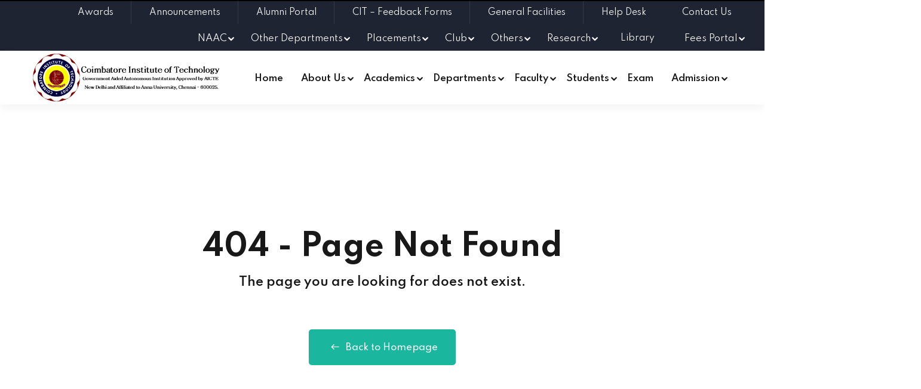

--- FILE ---
content_type: text/javascript
request_url: https://www.cit.edu.in/_nuxt/5b38438.js
body_size: 1744
content:
(window.webpackJsonp=window.webpackJsonp||[]).push([[32],{471:function(t,n,e){"use strict";e.d(n,"a",(function(){return o}));var l=e(135);var r=e(173),c=e(102);function o(t){return function(t){if(Array.isArray(t))return Object(l.a)(t)}(t)||Object(r.a)(t)||Object(c.a)(t)||function(){throw new TypeError("Invalid attempt to spread non-iterable instance.\nIn order to be iterable, non-array objects must have a [Symbol.iterator]() method.")}()}},699:function(t,n,e){"use strict";e.r(n);e(27),e(23),e(26),e(13),e(35),e(25),e(36);var l=e(471),r=e(8),c=e(41),o=e(31),_=function(){document.querySelectorAll(".submenu-toggle").forEach((function(t){t.addEventListener("click",(function(){this.classList.contains("active")?(this.closest("li").classList.remove("active"),this.closest("li").querySelectorAll("li, .submenu-toggle, .submenu-wrapper").forEach((function(t){t.classList.remove("active")}))):(this.classList.add("active"),this.nextElementSibling.classList.add("active"),this.closest("li").classList.add("active"),function(t){var n=[];if(!t.parentNode)return n;for(var e=t.parentNode.firstChild;e;)1===e.nodeType&&e!==t&&n.push(e),e=e.nextSibling;return n}(this.closest("li")).forEach((function(t){t.classList.remove("active"),t.querySelectorAll("li, .submenu-toggle, .submenu-wrapper").forEach((function(t){t.classList.remove("active")}))})))}))}))};function m(object,t){var n=Object.keys(object);if(Object.getOwnPropertySymbols){var e=Object.getOwnPropertySymbols(object);t&&(e=e.filter((function(t){return Object.getOwnPropertyDescriptor(object,t).enumerable}))),n.push.apply(n,e)}return n}function v(t){for(var i=1;i<arguments.length;i++){var source=null!=arguments[i]?arguments[i]:{};i%2?m(Object(source),!0).forEach((function(n){Object(r.a)(t,n,source[n])})):Object.getOwnPropertyDescriptors?Object.defineProperties(t,Object.getOwnPropertyDescriptors(source)):m(Object(source)).forEach((function(n){Object.defineProperty(t,n,Object.getOwnPropertyDescriptor(source,n))}))}return t}var f={data:function(){return{menuLists:[],depMenuLists:[],topMenuLists:[],topmenus:[],naac_items:[]}},computed:v(v({},Object(o.c)("menus",["menuList"])),Object(o.c)("departments",["depMenuList"])),watch:{$route:function(){this.getTopMenuList()},menuList:function(){this.menuLists=this.menuList,this.depMenuLists=this.depMenuList}},created:function(){this.getNaacList(),this.getTopMenuList(),this.menuLists=Object(l.a)(this.menuList),this.depMenuLists=Object(l.a)(this.depMenuList)},mounted:function(){_()},methods:{getTopMenuList:function(){var t=this,n=new Object;n.menu_type="top_menu",c.c.post(c.b+"get-menu-list",{data:n}).then((function(n){"success"==n.data.status?t.topMenuLists=n.data.response:t.topMenuLists=[]})).catch((function(t){}))},getNaacList:function(){var t=this;c.c.post(c.b+"get-naac-list",{data:""}).then((function(n){"success"==n.data.status?t.naac_items=n.data.response:t.naac_items=[]})).catch((function(t){}))}}},d=e(15),component=Object(d.a)(f,(function(){var t=this,n=t._self._c;return n("ul",{staticClass:"edublink-mobile-menu mainmenu"},[n("li",[n("n-link",{attrs:{to:"/"}},[t._v("Home")])],1),t._v(" "),n("li",[n("n-link",{attrs:{to:""}},[t._v("About Us")]),t._v(" "),t._m(0),t._v(" "),n("ul",{staticClass:"submenu-wrapper"},[n("li",{staticClass:"title"},[n("n-link",{attrs:{to:"/about-us"}},[t._v("About Us")])],1),t._v(" "),n("li",{staticClass:"title"},[n("n-link",{attrs:{to:"/about-us/administration"}},[t._v("Administration")])],1),t._v(" "),n("li",{staticClass:"title"},[n("n-link",{attrs:{to:"/about-us/deans"}},[t._v("Deans")])],1),t._v(" "),t._l(t.menuLists,(function(menu,e){return[n("span",{key:e,staticClass:"title"},["About Us"==menu.menu_name?t._l(menu.submenu,(function(e,i){return n("li",{key:i,staticClass:"title"},[n("n-link",{attrs:{to:"/about-us/"+e.url}},[t._v(t._s(e.submenu_name))])],1)})):t._e()],2)]})),t._v(" "),n("li",{staticClass:"title"},[n("n-link",{attrs:{to:"/albums"}},[t._v("Albums")])],1)],2)],1),t._v(" "),n("li",[n("n-link",{attrs:{to:""}},[t._v("Academics")]),t._v(" "),t._m(1),t._v(" "),n("ul",{staticClass:"submenu-wrapper"},[n("li",{staticClass:"title"},[n("n-link",{attrs:{to:"/academics/academic-council"}},[t._v("Academic Council")])],1),t._v(" "),n("li",{staticClass:"title"},[n("n-link",{attrs:{to:"/academics/bos"}},[t._v("Board of Studies")])],1),t._v(" "),n("li",{staticClass:"title"},[n("n-link",{attrs:{to:"/academics/syllabus"}},[t._v("Syllabus")])],1)])],1),t._v(" "),n("li",[n("n-link",{attrs:{to:""}},[t._v("Departments")]),t._v(" "),t._m(2),t._v(" "),n("ul",{staticClass:"submenu-wrapper"},[t._l(t.depMenuLists,(function(e,l){return[n("li",{key:l,staticClass:"title"},[n("n-link",{attrs:{to:"/departments/"+e.url}},[t._v(t._s(e.menu_name))])],1)]}))],2)],1),t._v(" "),n("li",[n("n-link",{attrs:{to:""}},[t._v("Faculty")]),t._v(" "),t._m(3),t._v(" "),n("ul",{staticClass:"submenu-wrapper"},[t._l(t.depMenuLists,(function(e,l){return[n("li",{key:l,staticClass:"title"},[n("n-link",{attrs:{to:"/faculty/"+e.url}},[t._v(t._s(e.menu_name))])],1)]}))],2)],1),t._v(" "),n("li",[n("n-link",{attrs:{to:""}},[t._v("Students")]),t._v(" "),t._m(4),t._v(" "),n("ul",{staticClass:"submenu-wrapper"},[t._l(t.menuLists,(function(menu,e){return[n("span",{key:e,staticClass:"title"},["Students"==menu.menu_name?t._l(menu.submenu,(function(e,i){return n("li",{key:i,staticClass:"title"},[n("n-link",{attrs:{to:"/students/"+e.url}},[t._v(t._s(e.submenu_name))])],1)})):t._e()],2)]}))],2)],1),t._v(" "),n("li",[n("n-link",{attrs:{to:"/departments/about-coe-department"}},[t._v("Exam")])],1),t._v(" "),n("li",[n("n-link",{attrs:{to:""}},[t._v("Admission")]),t._v(" "),t._m(5),t._v(" "),n("ul",{staticClass:"submenu-wrapper"},[t._l(t.menuLists,(function(menu,e){return[n("span",{key:e,staticClass:"title"},["Admission"==menu.menu_name?t._l(menu.submenu,(function(e,i){return n("li",{key:i,staticClass:"title"},[n("n-link",{attrs:{to:"/admission/"+e.url}},[t._v(t._s(e.submenu_name))])],1)})):t._e()],2)]}))],2)],1),t._v(" "),n("li",[n("n-link",{attrs:{to:""}},[t._v("Research")]),t._v(" "),t._m(6),t._v(" "),n("ul",{staticClass:"submenu-wrapper"},[t._m(7),t._v(" "),t._l(t.menuLists,(function(menu,e){return[n("span",{key:e,staticClass:"title"},["Research"==menu.menu_name?t._l(menu.submenu,(function(e,i){return n("li",{key:i,staticClass:"title"},[n("n-link",{attrs:{to:"/research/"+e.url}},[t._v(t._s(e.submenu_name))])],1)})):t._e()],2)]}))],2)],1),t._v(" "),n("li",[n("n-link",{attrs:{to:""}},[t._v("Others")]),t._v(" "),t._m(8),t._v(" "),n("ul",{staticClass:"submenu-wrapper"},[t._l(t.topMenuLists,(function(menu,e){return t.topMenuLists.length?[n("span",{key:e,staticClass:"title"},["Others"==menu.menu_name?t._l(menu.submenu,(function(e,i){return n("li",{key:i,staticClass:"title"},[n("n-link",{attrs:{to:e.url}},[t._v(t._s(e.submenu_name))])],1)})):t._e()],2)]:t._e()}))],2)],1),t._v(" "),n("li",[n("n-link",{attrs:{to:""}},[t._v("NAAC")]),t._v(" "),t._m(9),t._v(" "),n("ul",{staticClass:"submenu-wrapper"},[n("li",{staticClass:"title"},[n("n-link",{attrs:{to:"/naac/iqac"}},[t._v("IQAC")])],1),t._v(" "),n("li",{staticClass:"title"},[n("n-link",{attrs:{to:"/naac/aqar"}},[t._v("AQAR")])],1),t._v(" "),n("li",{staticClass:"title",staticStyle:{padding:"2px 0px !important"}},t._l(t.naac_items,(function(e,l){return n("n-link",{key:l,attrs:{to:"/naac/"+e.menu_url}},[t._v(t._s(e.menu_name))])})),1)])],1),t._v(" "),n("li",[n("n-link",{attrs:{to:""}},[t._v("Placements")]),t._v(" "),t._m(10),t._v(" "),n("ul",{staticClass:"submenu-wrapper"},[t._l(t.topMenuLists,(function(menu,e){return t.topMenuLists.length?[n("span",{key:e,staticClass:"title"},["Placements"==menu.menu_name?t._l(menu.submenu,(function(e,i){return n("li",{key:i,staticClass:"title"},[n("n-link",{attrs:{to:e.url}},[t._v(t._s(e.submenu_name))])],1)})):t._e()],2)]:t._e()}))],2)],1),t._v(" "),n("li",[n("n-link",{attrs:{to:""}},[t._v("Club")]),t._v(" "),t._m(11),t._v(" "),n("ul",{staticClass:"submenu-wrapper"},[t._l(t.topMenuLists,(function(menu,e){return t.topMenuLists.length?[n("span",{key:e,staticClass:"title"},["Club"==menu.menu_name?t._l(menu.submenu,(function(e,i){return n("li",{key:i,staticClass:"title"},[n("n-link",{attrs:{to:"/club/"+e.url}},[t._v(t._s(e.submenu_name))])],1)})):t._e()],2)]:t._e()}))],2)],1),t._v(" "),t._m(12),t._v(" "),n("li",[n("n-link",{attrs:{to:"/announcement/announcement-list"}},[t._v("Announcements")])],1),t._v(" "),t._m(13),t._v(" "),t._m(14),t._v(" "),t._m(15),t._v(" "),n("li",[n("n-link",{attrs:{to:"/help-desk"}},[t._v("Help Desk")])],1),t._v(" "),n("li",[n("n-link",{attrs:{to:"/contact-us"}},[t._v("Contact Us")])],1)])}),[function(){var t=this._self._c;return t("span",{staticClass:"submenu-toggle"},[t("i",{staticClass:"ri-arrow-down-s-line"})])},function(){var t=this._self._c;return t("span",{staticClass:"submenu-toggle"},[t("i",{staticClass:"ri-arrow-down-s-line"})])},function(){var t=this._self._c;return t("span",{staticClass:"submenu-toggle"},[t("i",{staticClass:"ri-arrow-down-s-line"})])},function(){var t=this._self._c;return t("span",{staticClass:"submenu-toggle"},[t("i",{staticClass:"ri-arrow-down-s-line"})])},function(){var t=this._self._c;return t("span",{staticClass:"submenu-toggle"},[t("i",{staticClass:"ri-arrow-down-s-line"})])},function(){var t=this._self._c;return t("span",{staticClass:"submenu-toggle"},[t("i",{staticClass:"ri-arrow-down-s-line"})])},function(){var t=this._self._c;return t("span",{staticClass:"submenu-toggle"},[t("i",{staticClass:"ri-arrow-down-s-line"})])},function(){var t=this._self._c;return t("li",{staticClass:"title"},[t("a",{attrs:{href:"https://cit.irins.org/",target:"_blank"}},[this._v("Research Profiles")])])},function(){var t=this._self._c;return t("span",{staticClass:"submenu-toggle"},[t("i",{staticClass:"ri-arrow-down-s-line"})])},function(){var t=this._self._c;return t("span",{staticClass:"submenu-toggle"},[t("i",{staticClass:"ri-arrow-down-s-line"})])},function(){var t=this._self._c;return t("span",{staticClass:"submenu-toggle"},[t("i",{staticClass:"ri-arrow-down-s-line"})])},function(){var t=this._self._c;return t("span",{staticClass:"submenu-toggle"},[t("i",{staticClass:"ri-arrow-down-s-line"})])},function(){var t=this._self._c;return t("li",[t("a",{attrs:{href:"/awards/awards"}},[this._v("Awards")])])},function(){var t=this._self._c;return t("li",[t("a",{attrs:{href:"http://alumni.cit.edu.in/",target:"_blank"}},[this._v("Alumni Portal")])])},function(){var t=this._self._c;return t("li",[t("a",{attrs:{href:"/cit-feedback-forms"}},[this._v("CIT - Feedback Forms")])])},function(){var t=this._self._c;return t("li",[t("a",{attrs:{href:"/general-facilities/general-facilities"}},[this._v("General Facilities")])])}],!1,null,null,null);n.default=component.exports}}]);

--- FILE ---
content_type: text/javascript
request_url: https://www.cit.edu.in/_nuxt/6a46355.js
body_size: 888
content:
(window.webpackJsonp=window.webpackJsonp||[]).push([[369],{500:function(t,e,l){var content=l(582);content.__esModule&&(content=content.default),"string"==typeof content&&(content=[[t.i,content,""]]),content.locals&&(t.exports=content.locals);(0,l(46).default)("30f5bc7a",content,!0,{sourceMap:!1})},581:function(t,e,l){"use strict";l(500)},582:function(t,e,l){var n=l(45)(!1);n.push([t.i,'.syllabus-list{list-style:none}.syllabus-list li:before{content:"\\2605"!important;color:#dc3545;font-weight:700;display:inline-block;width:1em;margin-left:-1em}.pl-1{padding-left:.5rem!important}.pl-3{padding-left:1rem!important}',""]),t.exports=n},714:function(t,e,l){"use strict";l.r(e);l(13),l(32),l(33);var n=l(103),r=l.n(n),c=l(41),o={axios:r.a,data:function(){return{syllabus_list:{},th_lay:"",site_path:c.a}},components:{HeaderTwo:function(){return Promise.resolve().then(l.bind(null,255))},BreadCrumbOne:function(){return l.e(3).then(l.bind(null,771))},FooterThree:function(){return Promise.resolve().then(l.bind(null,256))}},created:function(){this.getSyllabusList()},methods:{getSyllabusList:function(){var t=this;c.c.post(c.b+"get-syllabus-list").then((function(e){"success"==e.data.status?(t.th_lay=e.data.layout,console.log(t.th_lay)):t.syllabus_list={}})).catch((function(t){}))}}},d=(l(581),l(15)),component=Object(d.a)(o,(function(){var t=this,e=t._self._c;return e("div",{staticClass:"main-wrapper",attrs:{id:"main-wrapper"}},[e("HeaderTwo",{attrs:{showHeaderTop:"true"}}),t._v(" "),e("div",{staticClass:"edu-breadcrumb-area",staticStyle:{padding:"17px 0 0px !important"}},[e("div",{staticClass:"container"},[e("div",{staticClass:"breadcrumb-inner"},[t._m(0),t._v(" "),e("ul",{staticClass:"edu-breadcrumb"},[e("li",{staticClass:"breadcrumb-item"},[e("n-link",{staticClass:"breadcrumb-item",attrs:{to:"/"}},[t._v("Home")])],1),t._v(" "),t._m(1),t._v(" "),e("li",{staticClass:"breadcrumb-item"},[t._v("Academics")]),t._v(" "),t._m(2),t._v(" "),e("li",{staticClass:"breadcrumb-item"},[t._v("Syllabus")])])])]),t._v(" "),e("ul",{staticClass:"shape-group"},[t._m(3),t._v(" "),e("MouseMove",{attrs:{addClassName:"shape-2",dataDepth:"2",imgSrc:"/images/about/shape-13.png"}}),t._v(" "),e("MouseMove",{attrs:{addClassName:"shape-3",dataDepth:"-2",imgSrc:"/images/about/shape-15.png"}}),t._v(" "),t._m(4),t._v(" "),t._m(5)],1)]),t._v(" "),e("div",{staticClass:"container my-5"},[e("div",{staticClass:"my-1"},[t._m(6),t._v(" "),e("table",{staticClass:"table table-hover",domProps:{innerHTML:t._s(t.th_lay)}},[t._v("\n            "+t._s(t.th_lay)+" \n        ")])])]),t._v(" "),e("FooterThree")],1)}),[function(){var t=this._self._c;return t("div",{staticClass:"page-title"},[t("h2",{staticClass:"title"},[this._v("Syllabus")])])},function(){var t=this._self._c;return t("li",{staticClass:"separator"},[t("i",{staticClass:"icon-angle-right"})])},function(){var t=this._self._c;return t("li",{staticClass:"separator"},[t("i",{staticClass:"icon-angle-right"})])},function(){var t=this._self._c;return t("li",{staticClass:"shape-1"},[t("span")])},function(){var t=this._self._c;return t("li",{staticClass:"shape-4"},[t("span")])},function(){var t=this._self._c;return t("li",{staticClass:"shape-5"},[t("img",{attrs:{src:"/images/about/shape-07.png",alt:"shape"}})])},function(){var t=this._self._c;return t("div",{staticClass:"mt-2"},[t("h5",{staticClass:"mt-2 fs-4 text-success"},[t("u")])])}],!1,null,null,null);e.default=component.exports;installComponents(component,{HeaderTwo:l(255).default,FooterThree:l(256).default})}}]);

--- FILE ---
content_type: text/javascript
request_url: https://www.cit.edu.in/_nuxt/e5ee185.js
body_size: 92932
content:
/*! For license information please see LICENSES */
(window.webpackJsonp=window.webpackJsonp||[]).push([[415],{101:function(e,t,o){"use strict";Object.defineProperty(t,"__esModule",{value:!0}),t.getPropsValues=function(e,t){return Object.keys(t).reduce((function(t,o){return void 0!==e[o]&&(t[o]=e[o]),t}),{})},t.bindProps=function(e,t,o){var n=function(n){var r=o[n],c=r.twoWay,h=r.type,f=r.trackProperties;if(r.noBind)return"continue";var m="set"+d(n),v="get"+d(n),y=n.toLowerCase()+"_changed",w=e[n];if(void 0===t[m])throw new Error(m+" is not a method of (the Maps object corresponding to) "+e.$options._componentTag);h===Object&&f?(0,l.default)(e,f.map((function(e){return n+"."+e})),(function(){t[m](e[n])}),void 0!==e[n]):e.$watch(n,(function(){var o=e[n];t[m](o)}),{immediate:void 0!==w,deep:h===Object}),c&&(e.$gmapOptions.autobindAllEvents||e.$listeners[y])&&t.addListener(y,(function(){e.$emit(y,t[v]())}))};for(var r in o)n(r)};var n,r=o(165),l=(n=r)&&n.__esModule?n:{default:n};function d(e){return e.charAt(0).toUpperCase()+e.slice(1)}},125:function(e,t,o){"use strict";(function(t){void 0===t||!t.version||0===t.version.indexOf("v0.")||0===t.version.indexOf("v1.")&&0!==t.version.indexOf("v1.8.")?e.exports={nextTick:function(e,o,n,r){if("function"!=typeof e)throw new TypeError('"callback" argument must be a function');var l,i,d=arguments.length;switch(d){case 0:case 1:return t.nextTick(e);case 2:return t.nextTick((function(){e.call(null,o)}));case 3:return t.nextTick((function(){e.call(null,o,n)}));case 4:return t.nextTick((function(){e.call(null,o,n,r)}));default:for(l=new Array(d-1),i=0;i<l.length;)l[i++]=arguments[i];return t.nextTick((function(){e.apply(null,l)}))}}}:e.exports=t}).call(this,o(124))},126:function(e,t,o){var n=o(223),r=n.Buffer;function l(e,t){for(var o in e)t[o]=e[o]}function d(e,t,o){return r(e,t,o)}r.from&&r.alloc&&r.allocUnsafe&&r.allocUnsafeSlow?e.exports=n:(l(n,t),t.Buffer=d),l(r,d),d.from=function(e,t,o){if("number"==typeof e)throw new TypeError("Argument must not be a number");return r(e,t,o)},d.alloc=function(e,t,o){if("number"!=typeof e)throw new TypeError("Argument must be a number");var n=r(e);return void 0!==t?"string"==typeof o?n.fill(t,o):n.fill(t):n.fill(0),n},d.allocUnsafe=function(e){if("number"!=typeof e)throw new TypeError("Argument must be a number");return r(e)},d.allocUnsafeSlow=function(e){if("number"!=typeof e)throw new TypeError("Argument must be a number");return n.SlowBuffer(e)}},129:function(e,t,o){"use strict";o.r(t);var n=o(130),r=o.n(n);for(var l in n)["default"].indexOf(l)<0&&function(e){o.d(t,e,(function(){return n[e]}))}(l);t.default=r.a},130:function(e,t,o){"use strict";Object.defineProperty(t,"__esModule",{value:!0});var n,r=o(101),l=o(233),d=(n=l)&&n.__esModule?n:{default:n};var c={bounds:{type:Object},defaultPlace:{type:String,default:""},componentRestrictions:{type:Object,default:null},types:{type:Array,default:function(){return[]}},placeholder:{required:!1,type:String},className:{required:!1,type:String},label:{required:!1,type:String,default:null},selectFirstOnEnter:{require:!1,type:Boolean,default:!1}};t.default={mounted:function(){var e=this,input=this.$refs.input;input.value=this.defaultPlace,this.$watch("defaultPlace",(function(){input.value=e.defaultPlace})),this.$gmapApiPromiseLazy().then((function(){var t=(0,r.getPropsValues)(e,c);if(e.selectFirstOnEnter&&(0,d.default)(e.$refs.input),"function"!=typeof google.maps.places.Autocomplete)throw new Error("google.maps.places.Autocomplete is undefined. Did you add 'places' to libraries when loading Google Maps?");e.autoCompleter=new google.maps.places.Autocomplete(e.$refs.input,t);var o=function(e,t){var o={};for(var i in e)t.indexOf(i)>=0||Object.prototype.hasOwnProperty.call(e,i)&&(o[i]=e[i]);return o}(c,["placeholder","place","defaultPlace","className","label","selectFirstOnEnter"]);(0,r.bindProps)(e,e.autoCompleter,o),e.autoCompleter.addListener("place_changed",(function(){e.$emit("place_changed",e.autoCompleter.getPlace())}))}))},created:function(){console.warn("The PlaceInput class is deprecated! Please consider using the Autocomplete input instead")},props:c}},133:function(e,t,o){"use strict";o.d(t,"a",(function(){return x})),o.d(t,"b",(function(){return S}));var n=!1;if("undefined"!=typeof window){var r={get passive(){n=!0}};window.addEventListener("testPassive",null,r),window.removeEventListener("testPassive",null,r)}var l="undefined"!=typeof window&&window.navigator&&window.navigator.platform&&(/iP(ad|hone|od)/.test(window.navigator.platform)||"MacIntel"===window.navigator.platform&&window.navigator.maxTouchPoints>1),d=[],c=!1,h=-1,f=void 0,m=void 0,v=function(e){return d.some((function(t){return!(!t.options.allowTouchMove||!t.options.allowTouchMove(e))}))},y=function(e){var t=e||window.event;return!!v(t.target)||(t.touches.length>1||(t.preventDefault&&t.preventDefault(),!1))},w=function(){void 0!==m&&(document.body.style.paddingRight=m,m=void 0),void 0!==f&&(document.body.style.overflow=f,f=void 0)},x=function(e,t){if(e){if(!d.some((function(t){return t.targetElement===e}))){var o={targetElement:e,options:t||{}};d=[].concat(function(e){if(Array.isArray(e)){for(var i=0,t=Array(e.length);i<e.length;i++)t[i]=e[i];return t}return Array.from(e)}(d),[o]),l?(e.ontouchstart=function(e){1===e.targetTouches.length&&(h=e.targetTouches[0].clientY)},e.ontouchmove=function(t){1===t.targetTouches.length&&function(e,t){var o=e.targetTouches[0].clientY-h;!v(e.target)&&(t&&0===t.scrollTop&&o>0||function(e){return!!e&&e.scrollHeight-e.scrollTop<=e.clientHeight}(t)&&o<0?y(e):e.stopPropagation())}(t,e)},c||(document.addEventListener("touchmove",y,n?{passive:!1}:void 0),c=!0)):function(e){if(void 0===m){var t=!!e&&!0===e.reserveScrollBarGap,o=window.innerWidth-document.documentElement.clientWidth;t&&o>0&&(m=document.body.style.paddingRight,document.body.style.paddingRight=o+"px")}void 0===f&&(f=document.body.style.overflow,document.body.style.overflow="hidden")}(t)}}else console.error("disableBodyScroll unsuccessful - targetElement must be provided when calling disableBodyScroll on IOS devices.")},S=function(e){e?(d=d.filter((function(t){return t.targetElement!==e})),l?(e.ontouchstart=null,e.ontouchmove=null,c&&0===d.length&&(document.removeEventListener("touchmove",y,n?{passive:!1}:void 0),c=!1)):d.length||w()):console.error("enableBodyScroll unsuccessful - targetElement must be provided when calling enableBodyScroll on IOS devices.")}},161:function(e,t,o){"use strict";var n,r="object"==typeof Reflect?Reflect:null,l=r&&"function"==typeof r.apply?r.apply:function(e,t,o){return Function.prototype.apply.call(e,t,o)};n=r&&"function"==typeof r.ownKeys?r.ownKeys:Object.getOwnPropertySymbols?function(e){return Object.getOwnPropertyNames(e).concat(Object.getOwnPropertySymbols(e))}:function(e){return Object.getOwnPropertyNames(e)};var d=Number.isNaN||function(e){return e!=e};function c(){c.init.call(this)}e.exports=c,e.exports.once=function(e,t){return new Promise((function(o,n){function r(o){e.removeListener(t,l),n(o)}function l(){"function"==typeof e.removeListener&&e.removeListener("error",r),o([].slice.call(arguments))}C(e,t,l,{once:!0}),"error"!==t&&function(e,t,o){"function"==typeof e.on&&C(e,"error",t,o)}(e,r,{once:!0})}))},c.EventEmitter=c,c.prototype._events=void 0,c.prototype._eventsCount=0,c.prototype._maxListeners=void 0;var h=10;function f(e){if("function"!=typeof e)throw new TypeError('The "listener" argument must be of type Function. Received type '+typeof e)}function m(e){return void 0===e._maxListeners?c.defaultMaxListeners:e._maxListeners}function v(e,t,o,n){var r,l,d,c;if(f(o),void 0===(l=e._events)?(l=e._events=Object.create(null),e._eventsCount=0):(void 0!==l.newListener&&(e.emit("newListener",t,o.listener?o.listener:o),l=e._events),d=l[t]),void 0===d)d=l[t]=o,++e._eventsCount;else if("function"==typeof d?d=l[t]=n?[o,d]:[d,o]:n?d.unshift(o):d.push(o),(r=m(e))>0&&d.length>r&&!d.warned){d.warned=!0;var h=new Error("Possible EventEmitter memory leak detected. "+d.length+" "+String(t)+" listeners added. Use emitter.setMaxListeners() to increase limit");h.name="MaxListenersExceededWarning",h.emitter=e,h.type=t,h.count=d.length,c=h,console&&console.warn&&console.warn(c)}return e}function y(){if(!this.fired)return this.target.removeListener(this.type,this.wrapFn),this.fired=!0,0===arguments.length?this.listener.call(this.target):this.listener.apply(this.target,arguments)}function w(e,t,o){var n={fired:!1,wrapFn:void 0,target:e,type:t,listener:o},r=y.bind(n);return r.listener=o,n.wrapFn=r,r}function x(e,t,o){var n=e._events;if(void 0===n)return[];var r=n[t];return void 0===r?[]:"function"==typeof r?o?[r.listener||r]:[r]:o?function(e){for(var t=new Array(e.length),i=0;i<t.length;++i)t[i]=e[i].listener||e[i];return t}(r):E(r,r.length)}function S(e){var t=this._events;if(void 0!==t){var o=t[e];if("function"==typeof o)return 1;if(void 0!==o)return o.length}return 0}function E(e,t){for(var o=new Array(t),i=0;i<t;++i)o[i]=e[i];return o}function C(e,t,o,n){if("function"==typeof e.on)n.once?e.once(t,o):e.on(t,o);else{if("function"!=typeof e.addEventListener)throw new TypeError('The "emitter" argument must be of type EventEmitter. Received type '+typeof e);e.addEventListener(t,(function r(l){n.once&&e.removeEventListener(t,r),o(l)}))}}Object.defineProperty(c,"defaultMaxListeners",{enumerable:!0,get:function(){return h},set:function(e){if("number"!=typeof e||e<0||d(e))throw new RangeError('The value of "defaultMaxListeners" is out of range. It must be a non-negative number. Received '+e+".");h=e}}),c.init=function(){void 0!==this._events&&this._events!==Object.getPrototypeOf(this)._events||(this._events=Object.create(null),this._eventsCount=0),this._maxListeners=this._maxListeners||void 0},c.prototype.setMaxListeners=function(e){if("number"!=typeof e||e<0||d(e))throw new RangeError('The value of "n" is out of range. It must be a non-negative number. Received '+e+".");return this._maxListeners=e,this},c.prototype.getMaxListeners=function(){return m(this)},c.prototype.emit=function(e){for(var t=[],i=1;i<arguments.length;i++)t.push(arguments[i]);var o="error"===e,n=this._events;if(void 0!==n)o=o&&void 0===n.error;else if(!o)return!1;if(o){var r;if(t.length>0&&(r=t[0]),r instanceof Error)throw r;var d=new Error("Unhandled error."+(r?" ("+r.message+")":""));throw d.context=r,d}var c=n[e];if(void 0===c)return!1;if("function"==typeof c)l(c,this,t);else{var h=c.length,f=E(c,h);for(i=0;i<h;++i)l(f[i],this,t)}return!0},c.prototype.addListener=function(e,t){return v(this,e,t,!1)},c.prototype.on=c.prototype.addListener,c.prototype.prependListener=function(e,t){return v(this,e,t,!0)},c.prototype.once=function(e,t){return f(t),this.on(e,w(this,e,t)),this},c.prototype.prependOnceListener=function(e,t){return f(t),this.prependListener(e,w(this,e,t)),this},c.prototype.removeListener=function(e,t){var o,n,r,i,l;if(f(t),void 0===(n=this._events))return this;if(void 0===(o=n[e]))return this;if(o===t||o.listener===t)0==--this._eventsCount?this._events=Object.create(null):(delete n[e],n.removeListener&&this.emit("removeListener",e,o.listener||t));else if("function"!=typeof o){for(r=-1,i=o.length-1;i>=0;i--)if(o[i]===t||o[i].listener===t){l=o[i].listener,r=i;break}if(r<0)return this;0===r?o.shift():function(e,t){for(;t+1<e.length;t++)e[t]=e[t+1];e.pop()}(o,r),1===o.length&&(n[e]=o[0]),void 0!==n.removeListener&&this.emit("removeListener",e,l||t)}return this},c.prototype.off=c.prototype.removeListener,c.prototype.removeAllListeners=function(e){var t,o,i;if(void 0===(o=this._events))return this;if(void 0===o.removeListener)return 0===arguments.length?(this._events=Object.create(null),this._eventsCount=0):void 0!==o[e]&&(0==--this._eventsCount?this._events=Object.create(null):delete o[e]),this;if(0===arguments.length){var n,r=Object.keys(o);for(i=0;i<r.length;++i)"removeListener"!==(n=r[i])&&this.removeAllListeners(n);return this.removeAllListeners("removeListener"),this._events=Object.create(null),this._eventsCount=0,this}if("function"==typeof(t=o[e]))this.removeListener(e,t);else if(void 0!==t)for(i=t.length-1;i>=0;i--)this.removeListener(e,t[i]);return this},c.prototype.listeners=function(e){return x(this,e,!0)},c.prototype.rawListeners=function(e){return x(this,e,!1)},c.listenerCount=function(e,t){return"function"==typeof e.listenerCount?e.listenerCount(t):S.call(e,t)},c.prototype.listenerCount=S,c.prototype.eventNames=function(){return this._eventsCount>0?n(this._events):[]}},162:function(e,t,o){(t=e.exports=o(220)).Stream=t,t.Readable=t,t.Writable=o(163),t.Duplex=o(63),t.Transform=o(226),t.PassThrough=o(353)},163:function(e,t,o){"use strict";(function(t){var n=o(125);function r(e){var t=this;this.next=null,this.entry=null,this.finish=function(){!function(e,t,o){var n=e.entry;e.entry=null;for(;n;){var r=n.callback;t.pendingcb--,r(o),n=n.next}t.corkedRequestsFree?t.corkedRequestsFree.next=e:t.corkedRequestsFree=e}(t,e)}}e.exports=E;var l,d=n.nextTick;E.WritableState=S;var c=Object.create(o(99));c.inherits=o(81);var h={deprecate:o(352)},f=o(222),m=o(126).Buffer,v=t.Uint8Array||function(){};var y,w=o(224);function x(){}function S(e,t){l=l||o(63),e=e||{};var c=t instanceof l;this.objectMode=!!e.objectMode,c&&(this.objectMode=this.objectMode||!!e.writableObjectMode);var h=e.highWaterMark,f=e.writableHighWaterMark,m=this.objectMode?16:16384;this.highWaterMark=h||0===h?h:c&&(f||0===f)?f:m,this.highWaterMark=Math.floor(this.highWaterMark),this.finalCalled=!1,this.needDrain=!1,this.ending=!1,this.ended=!1,this.finished=!1,this.destroyed=!1;var v=!1===e.decodeStrings;this.decodeStrings=!v,this.defaultEncoding=e.defaultEncoding||"utf8",this.length=0,this.writing=!1,this.corked=0,this.sync=!0,this.bufferProcessing=!1,this.onwrite=function(e){!function(e,t){var o=e._writableState,r=o.sync,l=o.writecb;if(function(e){e.writing=!1,e.writecb=null,e.length-=e.writelen,e.writelen=0}(o),t)!function(e,t,o,r,l){--t.pendingcb,o?(n.nextTick(l,r),n.nextTick(P,e,t),e._writableState.errorEmitted=!0,e.emit("error",r)):(l(r),e._writableState.errorEmitted=!0,e.emit("error",r),P(e,t))}(e,o,r,t,l);else{var c=_(o);c||o.corked||o.bufferProcessing||!o.bufferedRequest||k(e,o),r?d(T,e,o,c,l):T(e,o,c,l)}}(t,e)},this.writecb=null,this.writelen=0,this.bufferedRequest=null,this.lastBufferedRequest=null,this.pendingcb=0,this.prefinished=!1,this.errorEmitted=!1,this.bufferedRequestCount=0,this.corkedRequestsFree=new r(this)}function E(e){if(l=l||o(63),!(y.call(E,this)||this instanceof l))return new E(e);this._writableState=new S(e,this),this.writable=!0,e&&("function"==typeof e.write&&(this._write=e.write),"function"==typeof e.writev&&(this._writev=e.writev),"function"==typeof e.destroy&&(this._destroy=e.destroy),"function"==typeof e.final&&(this._final=e.final)),f.call(this)}function C(e,t,o,n,r,l,d){t.writelen=n,t.writecb=d,t.writing=!0,t.sync=!0,o?e._writev(r,t.onwrite):e._write(r,l,t.onwrite),t.sync=!1}function T(e,t,o,n){o||function(e,t){0===t.length&&t.needDrain&&(t.needDrain=!1,e.emit("drain"))}(e,t),t.pendingcb--,n(),P(e,t)}function k(e,t){t.bufferProcessing=!0;var o=t.bufferedRequest;if(e._writev&&o&&o.next){var n=t.bufferedRequestCount,l=new Array(n),d=t.corkedRequestsFree;d.entry=o;for(var c=0,h=!0;o;)l[c]=o,o.isBuf||(h=!1),o=o.next,c+=1;l.allBuffers=h,C(e,t,!0,t.length,l,"",d.finish),t.pendingcb++,t.lastBufferedRequest=null,d.next?(t.corkedRequestsFree=d.next,d.next=null):t.corkedRequestsFree=new r(t),t.bufferedRequestCount=0}else{for(;o;){var f=o.chunk,m=o.encoding,v=o.callback;if(C(e,t,!1,t.objectMode?1:f.length,f,m,v),o=o.next,t.bufferedRequestCount--,t.writing)break}null===o&&(t.lastBufferedRequest=null)}t.bufferedRequest=o,t.bufferProcessing=!1}function _(e){return e.ending&&0===e.length&&null===e.bufferedRequest&&!e.finished&&!e.writing}function M(e,t){e._final((function(o){t.pendingcb--,o&&e.emit("error",o),t.prefinished=!0,e.emit("prefinish"),P(e,t)}))}function P(e,t){var o=_(t);return o&&(!function(e,t){t.prefinished||t.finalCalled||("function"==typeof e._final?(t.pendingcb++,t.finalCalled=!0,n.nextTick(M,e,t)):(t.prefinished=!0,e.emit("prefinish")))}(e,t),0===t.pendingcb&&(t.finished=!0,e.emit("finish"))),o}c.inherits(E,f),S.prototype.getBuffer=function(){for(var e=this.bufferedRequest,t=[];e;)t.push(e),e=e.next;return t},function(){try{Object.defineProperty(S.prototype,"buffer",{get:h.deprecate((function(){return this.getBuffer()}),"_writableState.buffer is deprecated. Use _writableState.getBuffer instead.","DEP0003")})}catch(e){}}(),"function"==typeof Symbol&&Symbol.hasInstance&&"function"==typeof Function.prototype[Symbol.hasInstance]?(y=Function.prototype[Symbol.hasInstance],Object.defineProperty(E,Symbol.hasInstance,{value:function(object){return!!y.call(this,object)||this===E&&(object&&object._writableState instanceof S)}})):y=function(object){return object instanceof this},E.prototype.pipe=function(){this.emit("error",new Error("Cannot pipe, not readable"))},E.prototype.write=function(e,t,o){var r,l=this._writableState,d=!1,c=!l.objectMode&&(r=e,m.isBuffer(r)||r instanceof v);return c&&!m.isBuffer(e)&&(e=function(e){return m.from(e)}(e)),"function"==typeof t&&(o=t,t=null),c?t="buffer":t||(t=l.defaultEncoding),"function"!=typeof o&&(o=x),l.ended?function(e,t){var o=new Error("write after end");e.emit("error",o),n.nextTick(t,o)}(this,o):(c||function(e,t,o,r){var l=!0,d=!1;return null===o?d=new TypeError("May not write null values to stream"):"string"==typeof o||void 0===o||t.objectMode||(d=new TypeError("Invalid non-string/buffer chunk")),d&&(e.emit("error",d),n.nextTick(r,d),l=!1),l}(this,l,e,o))&&(l.pendingcb++,d=function(e,t,o,n,r,l){if(!o){var d=function(e,t,o){e.objectMode||!1===e.decodeStrings||"string"!=typeof t||(t=m.from(t,o));return t}(t,n,r);n!==d&&(o=!0,r="buffer",n=d)}var c=t.objectMode?1:n.length;t.length+=c;var h=t.length<t.highWaterMark;h||(t.needDrain=!0);if(t.writing||t.corked){var f=t.lastBufferedRequest;t.lastBufferedRequest={chunk:n,encoding:r,isBuf:o,callback:l,next:null},f?f.next=t.lastBufferedRequest:t.bufferedRequest=t.lastBufferedRequest,t.bufferedRequestCount+=1}else C(e,t,!1,c,n,r,l);return h}(this,l,c,e,t,o)),d},E.prototype.cork=function(){this._writableState.corked++},E.prototype.uncork=function(){var e=this._writableState;e.corked&&(e.corked--,e.writing||e.corked||e.finished||e.bufferProcessing||!e.bufferedRequest||k(this,e))},E.prototype.setDefaultEncoding=function(e){if("string"==typeof e&&(e=e.toLowerCase()),!(["hex","utf8","utf-8","ascii","binary","base64","ucs2","ucs-2","utf16le","utf-16le","raw"].indexOf((e+"").toLowerCase())>-1))throw new TypeError("Unknown encoding: "+e);return this._writableState.defaultEncoding=e,this},Object.defineProperty(E.prototype,"writableHighWaterMark",{enumerable:!1,get:function(){return this._writableState.highWaterMark}}),E.prototype._write=function(e,t,o){o(new Error("_write() is not implemented"))},E.prototype._writev=null,E.prototype.end=function(e,t,o){var r=this._writableState;"function"==typeof e?(o=e,e=null,t=null):"function"==typeof t&&(o=t,t=null),null!=e&&this.write(e,t),r.corked&&(r.corked=1,this.uncork()),r.ending||r.finished||function(e,t,o){t.ending=!0,P(e,t),o&&(t.finished?n.nextTick(o):e.once("finish",o));t.ended=!0,e.writable=!1}(this,r,o)},Object.defineProperty(E.prototype,"destroyed",{get:function(){return void 0!==this._writableState&&this._writableState.destroyed},set:function(e){this._writableState&&(this._writableState.destroyed=e)}}),E.prototype.destroy=w.destroy,E.prototype._undestroy=w.undestroy,E.prototype._destroy=function(e,t){this.end(),t(e)}}).call(this,o(28))},164:function(e,t,o){"use strict";Object.defineProperty(t,"__esModule",{value:!0}),t.default=function(e,t,o){var n=function(o){(e.$gmapOptions.autobindAllEvents||e.$listeners[o])&&t.addListener(o,(function(t){e.$emit(o,t)}))},r=!0,l=!1,d=void 0;try{for(var c,h=o[Symbol.iterator]();!(r=(c=h.next()).done);r=!0){n(c.value)}}catch(e){l=!0,d=e}finally{try{!r&&h.return&&h.return()}finally{if(l)throw d}}}},165:function(e,t,o){"use strict";Object.defineProperty(t,"__esModule",{value:!0}),t.default=function(e,t,o){var n=arguments.length>3&&void 0!==arguments[3]&&arguments[3],r=!1;function l(){r||(r=!0,e.$nextTick((function(){r=!1,o()})))}var d=!0,c=!1,h=void 0;try{for(var f,m=t[Symbol.iterator]();!(d=(f=m.next()).done);d=!0){var v=f.value;e.$watch(v,l,{immediate:n})}}catch(e){c=!0,h=e}finally{try{!d&&m.return&&m.return()}finally{if(c)throw h}}}},166:function(e,t,o){"use strict";Object.defineProperty(t,"__esModule",{value:!0}),t.default={props:["resizeBus"],data:function(){return{_actualResizeBus:null}},created:function(){void 0===this.resizeBus?this.$data._actualResizeBus=this.$gmapDefaultResizeBus:this.$data._actualResizeBus=this.resizeBus},methods:{_resizeCallback:function(){this.resize()},_delayedResizeCallback:function(){var e=this;this.$nextTick((function(){return e._resizeCallback()}))}},watch:{resizeBus:function(e){this.$data._actualResizeBus=e},"$data._actualResizeBus":function(e,t){t&&t.$off("resize",this._delayedResizeCallback),e&&e.$on("resize",this._delayedResizeCallback)}},destroyed:function(){this.$data._actualResizeBus&&this.$data._actualResizeBus.$off("resize",this._delayedResizeCallback)}}},169:function(e,t,o){"use strict";var n={name:"ClientOnly",functional:!0,props:{placeholder:String,placeholderTag:{type:String,default:"div"}},render:function(e,t){var o=t.parent,n=t.slots,r=t.props,l=n(),d=l.default;void 0===d&&(d=[]);var c=l.placeholder;return o._isMounted?d:(o.$once("hook:mounted",(function(){o.$forceUpdate()})),r.placeholderTag&&(r.placeholder||c)?e(r.placeholderTag,{class:["client-only-placeholder"]},r.placeholder||c):d.length>0?d.map((function(){return e(!1)})):e(!1))}};e.exports=n},172:function(e,t,o){"use strict";o.d(t,"a",(function(){return n})),o.d(t,"b",(function(){return r}));var n=function(){var e=this,t=e._self._c;e._self._setupProxy;return t("label",[t("span",{domProps:{textContent:e._s(e.label)}}),e._v(" "),t("input",{ref:"input",class:e.className,attrs:{type:"text",placeholder:e.placeholder}})])},r=[]},220:function(e,t,o){"use strict";(function(t,n){var r=o(125);e.exports=k;var l,d=o(221);k.ReadableState=T;o(161).EventEmitter;var c=function(e,t){return e.listeners(t).length},h=o(222),f=o(126).Buffer,m=t.Uint8Array||function(){};var v=Object.create(o(99));v.inherits=o(81);var y=o(349),w=void 0;w=y&&y.debuglog?y.debuglog("stream"):function(){};var x,S=o(350),E=o(224);v.inherits(k,h);var C=["error","close","destroy","pause","resume"];function T(e,t){e=e||{};var n=t instanceof(l=l||o(63));this.objectMode=!!e.objectMode,n&&(this.objectMode=this.objectMode||!!e.readableObjectMode);var r=e.highWaterMark,d=e.readableHighWaterMark,c=this.objectMode?16:16384;this.highWaterMark=r||0===r?r:n&&(d||0===d)?d:c,this.highWaterMark=Math.floor(this.highWaterMark),this.buffer=new S,this.length=0,this.pipes=null,this.pipesCount=0,this.flowing=null,this.ended=!1,this.endEmitted=!1,this.reading=!1,this.sync=!0,this.needReadable=!1,this.emittedReadable=!1,this.readableListening=!1,this.resumeScheduled=!1,this.destroyed=!1,this.defaultEncoding=e.defaultEncoding||"utf8",this.awaitDrain=0,this.readingMore=!1,this.decoder=null,this.encoding=null,e.encoding&&(x||(x=o(225).StringDecoder),this.decoder=new x(e.encoding),this.encoding=e.encoding)}function k(e){if(l=l||o(63),!(this instanceof k))return new k(e);this._readableState=new T(e,this),this.readable=!0,e&&("function"==typeof e.read&&(this._read=e.read),"function"==typeof e.destroy&&(this._destroy=e.destroy)),h.call(this)}function _(e,t,o,n,r){var l,d=e._readableState;null===t?(d.reading=!1,function(e,t){if(t.ended)return;if(t.decoder){var o=t.decoder.end();o&&o.length&&(t.buffer.push(o),t.length+=t.objectMode?1:o.length)}t.ended=!0,$(e)}(e,d)):(r||(l=function(e,t){var o;n=t,f.isBuffer(n)||n instanceof m||"string"==typeof t||void 0===t||e.objectMode||(o=new TypeError("Invalid non-string/buffer chunk"));var n;return o}(d,t)),l?e.emit("error",l):d.objectMode||t&&t.length>0?("string"==typeof t||d.objectMode||Object.getPrototypeOf(t)===f.prototype||(t=function(e){return f.from(e)}(t)),n?d.endEmitted?e.emit("error",new Error("stream.unshift() after end event")):M(e,d,t,!0):d.ended?e.emit("error",new Error("stream.push() after EOF")):(d.reading=!1,d.decoder&&!o?(t=d.decoder.write(t),d.objectMode||0!==t.length?M(e,d,t,!1):O(e,d)):M(e,d,t,!1))):n||(d.reading=!1));return function(e){return!e.ended&&(e.needReadable||e.length<e.highWaterMark||0===e.length)}(d)}function M(e,t,o,n){t.flowing&&0===t.length&&!t.sync?(e.emit("data",o),e.read(0)):(t.length+=t.objectMode?1:o.length,n?t.buffer.unshift(o):t.buffer.push(o),t.needReadable&&$(e)),O(e,t)}Object.defineProperty(k.prototype,"destroyed",{get:function(){return void 0!==this._readableState&&this._readableState.destroyed},set:function(e){this._readableState&&(this._readableState.destroyed=e)}}),k.prototype.destroy=E.destroy,k.prototype._undestroy=E.undestroy,k.prototype._destroy=function(e,t){this.push(null),t(e)},k.prototype.push=function(e,t){var o,n=this._readableState;return n.objectMode?o=!0:"string"==typeof e&&((t=t||n.defaultEncoding)!==n.encoding&&(e=f.from(e,t),t=""),o=!0),_(this,e,t,!1,o)},k.prototype.unshift=function(e){return _(this,e,null,!0,!1)},k.prototype.isPaused=function(){return!1===this._readableState.flowing},k.prototype.setEncoding=function(e){return x||(x=o(225).StringDecoder),this._readableState.decoder=new x(e),this._readableState.encoding=e,this};var P=8388608;function A(e,t){return e<=0||0===t.length&&t.ended?0:t.objectMode?1:e!=e?t.flowing&&t.length?t.buffer.head.data.length:t.length:(e>t.highWaterMark&&(t.highWaterMark=function(e){return e>=P?e=P:(e--,e|=e>>>1,e|=e>>>2,e|=e>>>4,e|=e>>>8,e|=e>>>16,e++),e}(e)),e<=t.length?e:t.ended?t.length:(t.needReadable=!0,0))}function $(e){var t=e._readableState;t.needReadable=!1,t.emittedReadable||(w("emitReadable",t.flowing),t.emittedReadable=!0,t.sync?r.nextTick(I,e):I(e))}function I(e){w("emit readable"),e.emit("readable"),j(e)}function O(e,t){t.readingMore||(t.readingMore=!0,r.nextTick(z,e,t))}function z(e,t){for(var o=t.length;!t.reading&&!t.flowing&&!t.ended&&t.length<t.highWaterMark&&(w("maybeReadMore read 0"),e.read(0),o!==t.length);)o=t.length;t.readingMore=!1}function L(e){w("readable nexttick read 0"),e.read(0)}function B(e,t){t.reading||(w("resume read 0"),e.read(0)),t.resumeScheduled=!1,t.awaitDrain=0,e.emit("resume"),j(e),t.flowing&&!t.reading&&e.read(0)}function j(e){var t=e._readableState;for(w("flow",t.flowing);t.flowing&&null!==e.read(););}function D(e,t){return 0===t.length?null:(t.objectMode?o=t.buffer.shift():!e||e>=t.length?(o=t.decoder?t.buffer.join(""):1===t.buffer.length?t.buffer.head.data:t.buffer.concat(t.length),t.buffer.clear()):o=function(e,t,o){var n;e<t.head.data.length?(n=t.head.data.slice(0,e),t.head.data=t.head.data.slice(e)):n=e===t.head.data.length?t.shift():o?function(e,t){var p=t.head,o=1,n=p.data;e-=n.length;for(;p=p.next;){var r=p.data,l=e>r.length?r.length:e;if(l===r.length?n+=r:n+=r.slice(0,e),0===(e-=l)){l===r.length?(++o,p.next?t.head=p.next:t.head=t.tail=null):(t.head=p,p.data=r.slice(l));break}++o}return t.length-=o,n}(e,t):function(e,t){var o=f.allocUnsafe(e),p=t.head,n=1;p.data.copy(o),e-=p.data.length;for(;p=p.next;){var r=p.data,l=e>r.length?r.length:e;if(r.copy(o,o.length-e,0,l),0===(e-=l)){l===r.length?(++n,p.next?t.head=p.next:t.head=t.tail=null):(t.head=p,p.data=r.slice(l));break}++n}return t.length-=n,o}(e,t);return n}(e,t.buffer,t.decoder),o);var o}function N(e){var t=e._readableState;if(t.length>0)throw new Error('"endReadable()" called on non-empty stream');t.endEmitted||(t.ended=!0,r.nextTick(R,t,e))}function R(e,t){e.endEmitted||0!==e.length||(e.endEmitted=!0,t.readable=!1,t.emit("end"))}function Y(e,t){for(var i=0,o=e.length;i<o;i++)if(e[i]===t)return i;return-1}k.prototype.read=function(e){w("read",e),e=parseInt(e,10);var t=this._readableState,o=e;if(0!==e&&(t.emittedReadable=!1),0===e&&t.needReadable&&(t.length>=t.highWaterMark||t.ended))return w("read: emitReadable",t.length,t.ended),0===t.length&&t.ended?N(this):$(this),null;if(0===(e=A(e,t))&&t.ended)return 0===t.length&&N(this),null;var n,r=t.needReadable;return w("need readable",r),(0===t.length||t.length-e<t.highWaterMark)&&w("length less than watermark",r=!0),t.ended||t.reading?w("reading or ended",r=!1):r&&(w("do read"),t.reading=!0,t.sync=!0,0===t.length&&(t.needReadable=!0),this._read(t.highWaterMark),t.sync=!1,t.reading||(e=A(o,t))),null===(n=e>0?D(e,t):null)?(t.needReadable=!0,e=0):t.length-=e,0===t.length&&(t.ended||(t.needReadable=!0),o!==e&&t.ended&&N(this)),null!==n&&this.emit("data",n),n},k.prototype._read=function(e){this.emit("error",new Error("_read() is not implemented"))},k.prototype.pipe=function(e,t){var o=this,l=this._readableState;switch(l.pipesCount){case 0:l.pipes=e;break;case 1:l.pipes=[l.pipes,e];break;default:l.pipes.push(e)}l.pipesCount+=1,w("pipe count=%d opts=%j",l.pipesCount,t);var h=(!t||!1!==t.end)&&e!==n.stdout&&e!==n.stderr?m:k;function f(t,n){w("onunpipe"),t===o&&n&&!1===n.hasUnpiped&&(n.hasUnpiped=!0,w("cleanup"),e.removeListener("close",C),e.removeListener("finish",T),e.removeListener("drain",v),e.removeListener("error",E),e.removeListener("unpipe",f),o.removeListener("end",m),o.removeListener("end",k),o.removeListener("data",S),y=!0,!l.awaitDrain||e._writableState&&!e._writableState.needDrain||v())}function m(){w("onend"),e.end()}l.endEmitted?r.nextTick(h):o.once("end",h),e.on("unpipe",f);var v=function(e){return function(){var t=e._readableState;w("pipeOnDrain",t.awaitDrain),t.awaitDrain&&t.awaitDrain--,0===t.awaitDrain&&c(e,"data")&&(t.flowing=!0,j(e))}}(o);e.on("drain",v);var y=!1;var x=!1;function S(t){w("ondata"),x=!1,!1!==e.write(t)||x||((1===l.pipesCount&&l.pipes===e||l.pipesCount>1&&-1!==Y(l.pipes,e))&&!y&&(w("false write response, pause",o._readableState.awaitDrain),o._readableState.awaitDrain++,x=!0),o.pause())}function E(t){w("onerror",t),k(),e.removeListener("error",E),0===c(e,"error")&&e.emit("error",t)}function C(){e.removeListener("finish",T),k()}function T(){w("onfinish"),e.removeListener("close",C),k()}function k(){w("unpipe"),o.unpipe(e)}return o.on("data",S),function(e,t,o){if("function"==typeof e.prependListener)return e.prependListener(t,o);e._events&&e._events[t]?d(e._events[t])?e._events[t].unshift(o):e._events[t]=[o,e._events[t]]:e.on(t,o)}(e,"error",E),e.once("close",C),e.once("finish",T),e.emit("pipe",o),l.flowing||(w("pipe resume"),o.resume()),e},k.prototype.unpipe=function(e){var t=this._readableState,o={hasUnpiped:!1};if(0===t.pipesCount)return this;if(1===t.pipesCount)return e&&e!==t.pipes||(e||(e=t.pipes),t.pipes=null,t.pipesCount=0,t.flowing=!1,e&&e.emit("unpipe",this,o)),this;if(!e){var n=t.pipes,r=t.pipesCount;t.pipes=null,t.pipesCount=0,t.flowing=!1;for(var i=0;i<r;i++)n[i].emit("unpipe",this,o);return this}var l=Y(t.pipes,e);return-1===l||(t.pipes.splice(l,1),t.pipesCount-=1,1===t.pipesCount&&(t.pipes=t.pipes[0]),e.emit("unpipe",this,o)),this},k.prototype.on=function(e,t){var o=h.prototype.on.call(this,e,t);if("data"===e)!1!==this._readableState.flowing&&this.resume();else if("readable"===e){var n=this._readableState;n.endEmitted||n.readableListening||(n.readableListening=n.needReadable=!0,n.emittedReadable=!1,n.reading?n.length&&$(this):r.nextTick(L,this))}return o},k.prototype.addListener=k.prototype.on,k.prototype.resume=function(){var e=this._readableState;return e.flowing||(w("resume"),e.flowing=!0,function(e,t){t.resumeScheduled||(t.resumeScheduled=!0,r.nextTick(B,e,t))}(this,e)),this},k.prototype.pause=function(){return w("call pause flowing=%j",this._readableState.flowing),!1!==this._readableState.flowing&&(w("pause"),this._readableState.flowing=!1,this.emit("pause")),this},k.prototype.wrap=function(e){var t=this,o=this._readableState,n=!1;for(var i in e.on("end",(function(){if(w("wrapped end"),o.decoder&&!o.ended){var e=o.decoder.end();e&&e.length&&t.push(e)}t.push(null)})),e.on("data",(function(r){(w("wrapped data"),o.decoder&&(r=o.decoder.write(r)),o.objectMode&&null==r)||(o.objectMode||r&&r.length)&&(t.push(r)||(n=!0,e.pause()))})),e)void 0===this[i]&&"function"==typeof e[i]&&(this[i]=function(t){return function(){return e[t].apply(e,arguments)}}(i));for(var r=0;r<C.length;r++)e.on(C[r],this.emit.bind(this,C[r]));return this._read=function(t){w("wrapped _read",t),n&&(n=!1,e.resume())},this},Object.defineProperty(k.prototype,"readableHighWaterMark",{enumerable:!1,get:function(){return this._readableState.highWaterMark}}),k._fromList=D}).call(this,o(28),o(124))},221:function(e,t){var o={}.toString;e.exports=Array.isArray||function(e){return"[object Array]"==o.call(e)}},222:function(e,t,o){e.exports=o(161).EventEmitter},223:function(e,t,o){"use strict";(function(e){var n=o(347),r=o(348),l=o(221);function d(){return h.TYPED_ARRAY_SUPPORT?2147483647:1073741823}function c(e,t){if(d()<t)throw new RangeError("Invalid typed array length");return h.TYPED_ARRAY_SUPPORT?(e=new Uint8Array(t)).__proto__=h.prototype:(null===e&&(e=new h(t)),e.length=t),e}function h(e,t,o){if(!(h.TYPED_ARRAY_SUPPORT||this instanceof h))return new h(e,t,o);if("number"==typeof e){if("string"==typeof t)throw new Error("If encoding is specified then the first argument must be a string");return v(this,e)}return f(this,e,t,o)}function f(e,t,o,n){if("number"==typeof t)throw new TypeError('"value" argument must not be a number');return"undefined"!=typeof ArrayBuffer&&t instanceof ArrayBuffer?function(e,t,o,n){if(t.byteLength,o<0||t.byteLength<o)throw new RangeError("'offset' is out of bounds");if(t.byteLength<o+(n||0))throw new RangeError("'length' is out of bounds");t=void 0===o&&void 0===n?new Uint8Array(t):void 0===n?new Uint8Array(t,o):new Uint8Array(t,o,n);h.TYPED_ARRAY_SUPPORT?(e=t).__proto__=h.prototype:e=y(e,t);return e}(e,t,o,n):"string"==typeof t?function(e,t,o){"string"==typeof o&&""!==o||(o="utf8");if(!h.isEncoding(o))throw new TypeError('"encoding" must be a valid string encoding');var n=0|x(t,o),r=(e=c(e,n)).write(t,o);r!==n&&(e=e.slice(0,r));return e}(e,t,o):function(e,t){if(h.isBuffer(t)){var o=0|w(t.length);return 0===(e=c(e,o)).length||t.copy(e,0,0,o),e}if(t){if("undefined"!=typeof ArrayBuffer&&t.buffer instanceof ArrayBuffer||"length"in t)return"number"!=typeof t.length||(n=t.length)!=n?c(e,0):y(e,t);if("Buffer"===t.type&&l(t.data))return y(e,t.data)}var n;throw new TypeError("First argument must be a string, Buffer, ArrayBuffer, Array, or array-like object.")}(e,t)}function m(e){if("number"!=typeof e)throw new TypeError('"size" argument must be a number');if(e<0)throw new RangeError('"size" argument must not be negative')}function v(e,t){if(m(t),e=c(e,t<0?0:0|w(t)),!h.TYPED_ARRAY_SUPPORT)for(var i=0;i<t;++i)e[i]=0;return e}function y(e,t){var o=t.length<0?0:0|w(t.length);e=c(e,o);for(var i=0;i<o;i+=1)e[i]=255&t[i];return e}function w(e){if(e>=d())throw new RangeError("Attempt to allocate Buffer larger than maximum size: 0x"+d().toString(16)+" bytes");return 0|e}function x(e,t){if(h.isBuffer(e))return e.length;if("undefined"!=typeof ArrayBuffer&&"function"==typeof ArrayBuffer.isView&&(ArrayBuffer.isView(e)||e instanceof ArrayBuffer))return e.byteLength;"string"!=typeof e&&(e=""+e);var o=e.length;if(0===o)return 0;for(var n=!1;;)switch(t){case"ascii":case"latin1":case"binary":return o;case"utf8":case"utf-8":case void 0:return U(e).length;case"ucs2":case"ucs-2":case"utf16le":case"utf-16le":return 2*o;case"hex":return o>>>1;case"base64":return Z(e).length;default:if(n)return U(e).length;t=(""+t).toLowerCase(),n=!0}}function S(e,t,o){var n=!1;if((void 0===t||t<0)&&(t=0),t>this.length)return"";if((void 0===o||o>this.length)&&(o=this.length),o<=0)return"";if((o>>>=0)<=(t>>>=0))return"";for(e||(e="utf8");;)switch(e){case"hex":return j(this,t,o);case"utf8":case"utf-8":return O(this,t,o);case"ascii":return L(this,t,o);case"latin1":case"binary":return B(this,t,o);case"base64":return I(this,t,o);case"ucs2":case"ucs-2":case"utf16le":case"utf-16le":return D(this,t,o);default:if(n)throw new TypeError("Unknown encoding: "+e);e=(e+"").toLowerCase(),n=!0}}function E(b,e,t){var i=b[e];b[e]=b[t],b[t]=i}function C(e,t,o,n,r){if(0===e.length)return-1;if("string"==typeof o?(n=o,o=0):o>2147483647?o=2147483647:o<-2147483648&&(o=-2147483648),o=+o,isNaN(o)&&(o=r?0:e.length-1),o<0&&(o=e.length+o),o>=e.length){if(r)return-1;o=e.length-1}else if(o<0){if(!r)return-1;o=0}if("string"==typeof t&&(t=h.from(t,n)),h.isBuffer(t))return 0===t.length?-1:T(e,t,o,n,r);if("number"==typeof t)return t&=255,h.TYPED_ARRAY_SUPPORT&&"function"==typeof Uint8Array.prototype.indexOf?r?Uint8Array.prototype.indexOf.call(e,t,o):Uint8Array.prototype.lastIndexOf.call(e,t,o):T(e,[t],o,n,r);throw new TypeError("val must be string, number or Buffer")}function T(e,t,o,n,r){var i,l=1,d=e.length,c=t.length;if(void 0!==n&&("ucs2"===(n=String(n).toLowerCase())||"ucs-2"===n||"utf16le"===n||"utf-16le"===n)){if(e.length<2||t.length<2)return-1;l=2,d/=2,c/=2,o/=2}function h(e,i){return 1===l?e[i]:e.readUInt16BE(i*l)}if(r){var f=-1;for(i=o;i<d;i++)if(h(e,i)===h(t,-1===f?0:i-f)){if(-1===f&&(f=i),i-f+1===c)return f*l}else-1!==f&&(i-=i-f),f=-1}else for(o+c>d&&(o=d-c),i=o;i>=0;i--){for(var m=!0,v=0;v<c;v++)if(h(e,i+v)!==h(t,v)){m=!1;break}if(m)return i}return-1}function k(e,t,o,n){o=Number(o)||0;var r=e.length-o;n?(n=Number(n))>r&&(n=r):n=r;var l=t.length;if(l%2!=0)throw new TypeError("Invalid hex string");n>l/2&&(n=l/2);for(var i=0;i<n;++i){var d=parseInt(t.substr(2*i,2),16);if(isNaN(d))return i;e[o+i]=d}return i}function _(e,t,o,n){return K(U(t,e.length-o),e,o,n)}function M(e,t,o,n){return K(function(e){for(var t=[],i=0;i<e.length;++i)t.push(255&e.charCodeAt(i));return t}(t),e,o,n)}function P(e,t,o,n){return M(e,t,o,n)}function A(e,t,o,n){return K(Z(t),e,o,n)}function $(e,t,o,n){return K(function(e,t){for(var o,n,r,l=[],i=0;i<e.length&&!((t-=2)<0);++i)n=(o=e.charCodeAt(i))>>8,r=o%256,l.push(r),l.push(n);return l}(t,e.length-o),e,o,n)}function I(e,t,o){return 0===t&&o===e.length?n.fromByteArray(e):n.fromByteArray(e.slice(t,o))}function O(e,t,o){o=Math.min(e.length,o);for(var n=[],i=t;i<o;){var r,l,d,c,h=e[i],f=null,m=h>239?4:h>223?3:h>191?2:1;if(i+m<=o)switch(m){case 1:h<128&&(f=h);break;case 2:128==(192&(r=e[i+1]))&&(c=(31&h)<<6|63&r)>127&&(f=c);break;case 3:r=e[i+1],l=e[i+2],128==(192&r)&&128==(192&l)&&(c=(15&h)<<12|(63&r)<<6|63&l)>2047&&(c<55296||c>57343)&&(f=c);break;case 4:r=e[i+1],l=e[i+2],d=e[i+3],128==(192&r)&&128==(192&l)&&128==(192&d)&&(c=(15&h)<<18|(63&r)<<12|(63&l)<<6|63&d)>65535&&c<1114112&&(f=c)}null===f?(f=65533,m=1):f>65535&&(f-=65536,n.push(f>>>10&1023|55296),f=56320|1023&f),n.push(f),i+=m}return function(e){var t=e.length;if(t<=z)return String.fromCharCode.apply(String,e);var o="",i=0;for(;i<t;)o+=String.fromCharCode.apply(String,e.slice(i,i+=z));return o}(n)}t.Buffer=h,t.SlowBuffer=function(e){+e!=e&&(e=0);return h.alloc(+e)},t.INSPECT_MAX_BYTES=50,h.TYPED_ARRAY_SUPPORT=void 0!==e.TYPED_ARRAY_SUPPORT?e.TYPED_ARRAY_SUPPORT:function(){try{var e=new Uint8Array(1);return e.__proto__={__proto__:Uint8Array.prototype,foo:function(){return 42}},42===e.foo()&&"function"==typeof e.subarray&&0===e.subarray(1,1).byteLength}catch(e){return!1}}(),t.kMaxLength=d(),h.poolSize=8192,h._augment=function(e){return e.__proto__=h.prototype,e},h.from=function(e,t,o){return f(null,e,t,o)},h.TYPED_ARRAY_SUPPORT&&(h.prototype.__proto__=Uint8Array.prototype,h.__proto__=Uint8Array,"undefined"!=typeof Symbol&&Symbol.species&&h[Symbol.species]===h&&Object.defineProperty(h,Symbol.species,{value:null,configurable:!0})),h.alloc=function(e,t,o){return function(e,t,o,n){return m(t),t<=0?c(e,t):void 0!==o?"string"==typeof n?c(e,t).fill(o,n):c(e,t).fill(o):c(e,t)}(null,e,t,o)},h.allocUnsafe=function(e){return v(null,e)},h.allocUnsafeSlow=function(e){return v(null,e)},h.isBuffer=function(b){return!(null==b||!b._isBuffer)},h.compare=function(a,b){if(!h.isBuffer(a)||!h.isBuffer(b))throw new TypeError("Arguments must be Buffers");if(a===b)return 0;for(var e=a.length,t=b.length,i=0,o=Math.min(e,t);i<o;++i)if(a[i]!==b[i]){e=a[i],t=b[i];break}return e<t?-1:t<e?1:0},h.isEncoding=function(e){switch(String(e).toLowerCase()){case"hex":case"utf8":case"utf-8":case"ascii":case"latin1":case"binary":case"base64":case"ucs2":case"ucs-2":case"utf16le":case"utf-16le":return!0;default:return!1}},h.concat=function(e,t){if(!l(e))throw new TypeError('"list" argument must be an Array of Buffers');if(0===e.length)return h.alloc(0);var i;if(void 0===t)for(t=0,i=0;i<e.length;++i)t+=e[i].length;var o=h.allocUnsafe(t),n=0;for(i=0;i<e.length;++i){var r=e[i];if(!h.isBuffer(r))throw new TypeError('"list" argument must be an Array of Buffers');r.copy(o,n),n+=r.length}return o},h.byteLength=x,h.prototype._isBuffer=!0,h.prototype.swap16=function(){var e=this.length;if(e%2!=0)throw new RangeError("Buffer size must be a multiple of 16-bits");for(var i=0;i<e;i+=2)E(this,i,i+1);return this},h.prototype.swap32=function(){var e=this.length;if(e%4!=0)throw new RangeError("Buffer size must be a multiple of 32-bits");for(var i=0;i<e;i+=4)E(this,i,i+3),E(this,i+1,i+2);return this},h.prototype.swap64=function(){var e=this.length;if(e%8!=0)throw new RangeError("Buffer size must be a multiple of 64-bits");for(var i=0;i<e;i+=8)E(this,i,i+7),E(this,i+1,i+6),E(this,i+2,i+5),E(this,i+3,i+4);return this},h.prototype.toString=function(){var e=0|this.length;return 0===e?"":0===arguments.length?O(this,0,e):S.apply(this,arguments)},h.prototype.equals=function(b){if(!h.isBuffer(b))throw new TypeError("Argument must be a Buffer");return this===b||0===h.compare(this,b)},h.prototype.inspect=function(){var e="",o=t.INSPECT_MAX_BYTES;return this.length>0&&(e=this.toString("hex",0,o).match(/.{2}/g).join(" "),this.length>o&&(e+=" ... ")),"<Buffer "+e+">"},h.prototype.compare=function(e,t,o,n,r){if(!h.isBuffer(e))throw new TypeError("Argument must be a Buffer");if(void 0===t&&(t=0),void 0===o&&(o=e?e.length:0),void 0===n&&(n=0),void 0===r&&(r=this.length),t<0||o>e.length||n<0||r>this.length)throw new RangeError("out of range index");if(n>=r&&t>=o)return 0;if(n>=r)return-1;if(t>=o)return 1;if(this===e)return 0;for(var l=(r>>>=0)-(n>>>=0),d=(o>>>=0)-(t>>>=0),c=Math.min(l,d),f=this.slice(n,r),m=e.slice(t,o),i=0;i<c;++i)if(f[i]!==m[i]){l=f[i],d=m[i];break}return l<d?-1:d<l?1:0},h.prototype.includes=function(e,t,o){return-1!==this.indexOf(e,t,o)},h.prototype.indexOf=function(e,t,o){return C(this,e,t,o,!0)},h.prototype.lastIndexOf=function(e,t,o){return C(this,e,t,o,!1)},h.prototype.write=function(e,t,o,n){if(void 0===t)n="utf8",o=this.length,t=0;else if(void 0===o&&"string"==typeof t)n=t,o=this.length,t=0;else{if(!isFinite(t))throw new Error("Buffer.write(string, encoding, offset[, length]) is no longer supported");t|=0,isFinite(o)?(o|=0,void 0===n&&(n="utf8")):(n=o,o=void 0)}var r=this.length-t;if((void 0===o||o>r)&&(o=r),e.length>0&&(o<0||t<0)||t>this.length)throw new RangeError("Attempt to write outside buffer bounds");n||(n="utf8");for(var l=!1;;)switch(n){case"hex":return k(this,e,t,o);case"utf8":case"utf-8":return _(this,e,t,o);case"ascii":return M(this,e,t,o);case"latin1":case"binary":return P(this,e,t,o);case"base64":return A(this,e,t,o);case"ucs2":case"ucs-2":case"utf16le":case"utf-16le":return $(this,e,t,o);default:if(l)throw new TypeError("Unknown encoding: "+n);n=(""+n).toLowerCase(),l=!0}},h.prototype.toJSON=function(){return{type:"Buffer",data:Array.prototype.slice.call(this._arr||this,0)}};var z=4096;function L(e,t,o){var n="";o=Math.min(e.length,o);for(var i=t;i<o;++i)n+=String.fromCharCode(127&e[i]);return n}function B(e,t,o){var n="";o=Math.min(e.length,o);for(var i=t;i<o;++i)n+=String.fromCharCode(e[i]);return n}function j(e,t,o){var n=e.length;(!t||t<0)&&(t=0),(!o||o<0||o>n)&&(o=n);for(var r="",i=t;i<o;++i)r+=X(e[i]);return r}function D(e,t,o){for(var n=e.slice(t,o),r="",i=0;i<n.length;i+=2)r+=String.fromCharCode(n[i]+256*n[i+1]);return r}function N(e,t,o){if(e%1!=0||e<0)throw new RangeError("offset is not uint");if(e+t>o)throw new RangeError("Trying to access beyond buffer length")}function R(e,t,o,n,r,l){if(!h.isBuffer(e))throw new TypeError('"buffer" argument must be a Buffer instance');if(t>r||t<l)throw new RangeError('"value" argument is out of bounds');if(o+n>e.length)throw new RangeError("Index out of range")}function Y(e,t,o,n){t<0&&(t=65535+t+1);for(var i=0,r=Math.min(e.length-o,2);i<r;++i)e[o+i]=(t&255<<8*(n?i:1-i))>>>8*(n?i:1-i)}function W(e,t,o,n){t<0&&(t=4294967295+t+1);for(var i=0,r=Math.min(e.length-o,4);i<r;++i)e[o+i]=t>>>8*(n?i:3-i)&255}function V(e,t,o,n,r,l){if(o+n>e.length)throw new RangeError("Index out of range");if(o<0)throw new RangeError("Index out of range")}function G(e,t,o,n,l){return l||V(e,0,o,4),r.write(e,t,o,n,23,4),o+4}function F(e,t,o,n,l){return l||V(e,0,o,8),r.write(e,t,o,n,52,8),o+8}h.prototype.slice=function(e,t){var o,n=this.length;if((e=~~e)<0?(e+=n)<0&&(e=0):e>n&&(e=n),(t=void 0===t?n:~~t)<0?(t+=n)<0&&(t=0):t>n&&(t=n),t<e&&(t=e),h.TYPED_ARRAY_SUPPORT)(o=this.subarray(e,t)).__proto__=h.prototype;else{var r=t-e;o=new h(r,void 0);for(var i=0;i<r;++i)o[i]=this[i+e]}return o},h.prototype.readUIntLE=function(e,t,o){e|=0,t|=0,o||N(e,t,this.length);for(var n=this[e],r=1,i=0;++i<t&&(r*=256);)n+=this[e+i]*r;return n},h.prototype.readUIntBE=function(e,t,o){e|=0,t|=0,o||N(e,t,this.length);for(var n=this[e+--t],r=1;t>0&&(r*=256);)n+=this[e+--t]*r;return n},h.prototype.readUInt8=function(e,t){return t||N(e,1,this.length),this[e]},h.prototype.readUInt16LE=function(e,t){return t||N(e,2,this.length),this[e]|this[e+1]<<8},h.prototype.readUInt16BE=function(e,t){return t||N(e,2,this.length),this[e]<<8|this[e+1]},h.prototype.readUInt32LE=function(e,t){return t||N(e,4,this.length),(this[e]|this[e+1]<<8|this[e+2]<<16)+16777216*this[e+3]},h.prototype.readUInt32BE=function(e,t){return t||N(e,4,this.length),16777216*this[e]+(this[e+1]<<16|this[e+2]<<8|this[e+3])},h.prototype.readIntLE=function(e,t,o){e|=0,t|=0,o||N(e,t,this.length);for(var n=this[e],r=1,i=0;++i<t&&(r*=256);)n+=this[e+i]*r;return n>=(r*=128)&&(n-=Math.pow(2,8*t)),n},h.prototype.readIntBE=function(e,t,o){e|=0,t|=0,o||N(e,t,this.length);for(var i=t,n=1,r=this[e+--i];i>0&&(n*=256);)r+=this[e+--i]*n;return r>=(n*=128)&&(r-=Math.pow(2,8*t)),r},h.prototype.readInt8=function(e,t){return t||N(e,1,this.length),128&this[e]?-1*(255-this[e]+1):this[e]},h.prototype.readInt16LE=function(e,t){t||N(e,2,this.length);var o=this[e]|this[e+1]<<8;return 32768&o?4294901760|o:o},h.prototype.readInt16BE=function(e,t){t||N(e,2,this.length);var o=this[e+1]|this[e]<<8;return 32768&o?4294901760|o:o},h.prototype.readInt32LE=function(e,t){return t||N(e,4,this.length),this[e]|this[e+1]<<8|this[e+2]<<16|this[e+3]<<24},h.prototype.readInt32BE=function(e,t){return t||N(e,4,this.length),this[e]<<24|this[e+1]<<16|this[e+2]<<8|this[e+3]},h.prototype.readFloatLE=function(e,t){return t||N(e,4,this.length),r.read(this,e,!0,23,4)},h.prototype.readFloatBE=function(e,t){return t||N(e,4,this.length),r.read(this,e,!1,23,4)},h.prototype.readDoubleLE=function(e,t){return t||N(e,8,this.length),r.read(this,e,!0,52,8)},h.prototype.readDoubleBE=function(e,t){return t||N(e,8,this.length),r.read(this,e,!1,52,8)},h.prototype.writeUIntLE=function(e,t,o,n){(e=+e,t|=0,o|=0,n)||R(this,e,t,o,Math.pow(2,8*o)-1,0);var r=1,i=0;for(this[t]=255&e;++i<o&&(r*=256);)this[t+i]=e/r&255;return t+o},h.prototype.writeUIntBE=function(e,t,o,n){(e=+e,t|=0,o|=0,n)||R(this,e,t,o,Math.pow(2,8*o)-1,0);var i=o-1,r=1;for(this[t+i]=255&e;--i>=0&&(r*=256);)this[t+i]=e/r&255;return t+o},h.prototype.writeUInt8=function(e,t,o){return e=+e,t|=0,o||R(this,e,t,1,255,0),h.TYPED_ARRAY_SUPPORT||(e=Math.floor(e)),this[t]=255&e,t+1},h.prototype.writeUInt16LE=function(e,t,o){return e=+e,t|=0,o||R(this,e,t,2,65535,0),h.TYPED_ARRAY_SUPPORT?(this[t]=255&e,this[t+1]=e>>>8):Y(this,e,t,!0),t+2},h.prototype.writeUInt16BE=function(e,t,o){return e=+e,t|=0,o||R(this,e,t,2,65535,0),h.TYPED_ARRAY_SUPPORT?(this[t]=e>>>8,this[t+1]=255&e):Y(this,e,t,!1),t+2},h.prototype.writeUInt32LE=function(e,t,o){return e=+e,t|=0,o||R(this,e,t,4,4294967295,0),h.TYPED_ARRAY_SUPPORT?(this[t+3]=e>>>24,this[t+2]=e>>>16,this[t+1]=e>>>8,this[t]=255&e):W(this,e,t,!0),t+4},h.prototype.writeUInt32BE=function(e,t,o){return e=+e,t|=0,o||R(this,e,t,4,4294967295,0),h.TYPED_ARRAY_SUPPORT?(this[t]=e>>>24,this[t+1]=e>>>16,this[t+2]=e>>>8,this[t+3]=255&e):W(this,e,t,!1),t+4},h.prototype.writeIntLE=function(e,t,o,n){if(e=+e,t|=0,!n){var r=Math.pow(2,8*o-1);R(this,e,t,o,r-1,-r)}var i=0,l=1,sub=0;for(this[t]=255&e;++i<o&&(l*=256);)e<0&&0===sub&&0!==this[t+i-1]&&(sub=1),this[t+i]=(e/l>>0)-sub&255;return t+o},h.prototype.writeIntBE=function(e,t,o,n){if(e=+e,t|=0,!n){var r=Math.pow(2,8*o-1);R(this,e,t,o,r-1,-r)}var i=o-1,l=1,sub=0;for(this[t+i]=255&e;--i>=0&&(l*=256);)e<0&&0===sub&&0!==this[t+i+1]&&(sub=1),this[t+i]=(e/l>>0)-sub&255;return t+o},h.prototype.writeInt8=function(e,t,o){return e=+e,t|=0,o||R(this,e,t,1,127,-128),h.TYPED_ARRAY_SUPPORT||(e=Math.floor(e)),e<0&&(e=255+e+1),this[t]=255&e,t+1},h.prototype.writeInt16LE=function(e,t,o){return e=+e,t|=0,o||R(this,e,t,2,32767,-32768),h.TYPED_ARRAY_SUPPORT?(this[t]=255&e,this[t+1]=e>>>8):Y(this,e,t,!0),t+2},h.prototype.writeInt16BE=function(e,t,o){return e=+e,t|=0,o||R(this,e,t,2,32767,-32768),h.TYPED_ARRAY_SUPPORT?(this[t]=e>>>8,this[t+1]=255&e):Y(this,e,t,!1),t+2},h.prototype.writeInt32LE=function(e,t,o){return e=+e,t|=0,o||R(this,e,t,4,2147483647,-2147483648),h.TYPED_ARRAY_SUPPORT?(this[t]=255&e,this[t+1]=e>>>8,this[t+2]=e>>>16,this[t+3]=e>>>24):W(this,e,t,!0),t+4},h.prototype.writeInt32BE=function(e,t,o){return e=+e,t|=0,o||R(this,e,t,4,2147483647,-2147483648),e<0&&(e=4294967295+e+1),h.TYPED_ARRAY_SUPPORT?(this[t]=e>>>24,this[t+1]=e>>>16,this[t+2]=e>>>8,this[t+3]=255&e):W(this,e,t,!1),t+4},h.prototype.writeFloatLE=function(e,t,o){return G(this,e,t,!0,o)},h.prototype.writeFloatBE=function(e,t,o){return G(this,e,t,!1,o)},h.prototype.writeDoubleLE=function(e,t,o){return F(this,e,t,!0,o)},h.prototype.writeDoubleBE=function(e,t,o){return F(this,e,t,!1,o)},h.prototype.copy=function(e,t,o,n){if(o||(o=0),n||0===n||(n=this.length),t>=e.length&&(t=e.length),t||(t=0),n>0&&n<o&&(n=o),n===o)return 0;if(0===e.length||0===this.length)return 0;if(t<0)throw new RangeError("targetStart out of bounds");if(o<0||o>=this.length)throw new RangeError("sourceStart out of bounds");if(n<0)throw new RangeError("sourceEnd out of bounds");n>this.length&&(n=this.length),e.length-t<n-o&&(n=e.length-t+o);var i,r=n-o;if(this===e&&o<t&&t<n)for(i=r-1;i>=0;--i)e[i+t]=this[i+o];else if(r<1e3||!h.TYPED_ARRAY_SUPPORT)for(i=0;i<r;++i)e[i+t]=this[i+o];else Uint8Array.prototype.set.call(e,this.subarray(o,o+r),t);return r},h.prototype.fill=function(e,t,o,n){if("string"==typeof e){if("string"==typeof t?(n=t,t=0,o=this.length):"string"==typeof o&&(n=o,o=this.length),1===e.length){var code=e.charCodeAt(0);code<256&&(e=code)}if(void 0!==n&&"string"!=typeof n)throw new TypeError("encoding must be a string");if("string"==typeof n&&!h.isEncoding(n))throw new TypeError("Unknown encoding: "+n)}else"number"==typeof e&&(e&=255);if(t<0||this.length<t||this.length<o)throw new RangeError("Out of range index");if(o<=t)return this;var i;if(t>>>=0,o=void 0===o?this.length:o>>>0,e||(e=0),"number"==typeof e)for(i=t;i<o;++i)this[i]=e;else{var r=h.isBuffer(e)?e:U(new h(e,n).toString()),l=r.length;for(i=0;i<o-t;++i)this[i+t]=r[i%l]}return this};var H=/[^+\/0-9A-Za-z-_]/g;function X(e){return e<16?"0"+e.toString(16):e.toString(16)}function U(e,t){var o;t=t||1/0;for(var n=e.length,r=null,l=[],i=0;i<n;++i){if((o=e.charCodeAt(i))>55295&&o<57344){if(!r){if(o>56319){(t-=3)>-1&&l.push(239,191,189);continue}if(i+1===n){(t-=3)>-1&&l.push(239,191,189);continue}r=o;continue}if(o<56320){(t-=3)>-1&&l.push(239,191,189),r=o;continue}o=65536+(r-55296<<10|o-56320)}else r&&(t-=3)>-1&&l.push(239,191,189);if(r=null,o<128){if((t-=1)<0)break;l.push(o)}else if(o<2048){if((t-=2)<0)break;l.push(o>>6|192,63&o|128)}else if(o<65536){if((t-=3)<0)break;l.push(o>>12|224,o>>6&63|128,63&o|128)}else{if(!(o<1114112))throw new Error("Invalid code point");if((t-=4)<0)break;l.push(o>>18|240,o>>12&63|128,o>>6&63|128,63&o|128)}}return l}function Z(e){return n.toByteArray(function(e){if((e=function(e){return e.trim?e.trim():e.replace(/^\s+|\s+$/g,"")}(e).replace(H,"")).length<2)return"";for(;e.length%4!=0;)e+="=";return e}(e))}function K(e,t,o,n){for(var i=0;i<n&&!(i+o>=t.length||i>=e.length);++i)t[i+o]=e[i];return i}}).call(this,o(28))},224:function(e,t,o){"use strict";var n=o(125);function r(e,t){e.emit("error",t)}e.exports={destroy:function(e,t){var o=this,l=this._readableState&&this._readableState.destroyed,d=this._writableState&&this._writableState.destroyed;return l||d?(t?t(e):!e||this._writableState&&this._writableState.errorEmitted||n.nextTick(r,this,e),this):(this._readableState&&(this._readableState.destroyed=!0),this._writableState&&(this._writableState.destroyed=!0),this._destroy(e||null,(function(e){!t&&e?(n.nextTick(r,o,e),o._writableState&&(o._writableState.errorEmitted=!0)):t&&t(e)})),this)},undestroy:function(){this._readableState&&(this._readableState.destroyed=!1,this._readableState.reading=!1,this._readableState.ended=!1,this._readableState.endEmitted=!1),this._writableState&&(this._writableState.destroyed=!1,this._writableState.ended=!1,this._writableState.ending=!1,this._writableState.finished=!1,this._writableState.errorEmitted=!1)}}},225:function(e,t,o){"use strict";var n=o(126).Buffer,r=n.isEncoding||function(e){switch((e=""+e)&&e.toLowerCase()){case"hex":case"utf8":case"utf-8":case"ascii":case"binary":case"base64":case"ucs2":case"ucs-2":case"utf16le":case"utf-16le":case"raw":return!0;default:return!1}};function l(e){var t;switch(this.encoding=function(e){var t=function(e){if(!e)return"utf8";for(var t;;)switch(e){case"utf8":case"utf-8":return"utf8";case"ucs2":case"ucs-2":case"utf16le":case"utf-16le":return"utf16le";case"latin1":case"binary":return"latin1";case"base64":case"ascii":case"hex":return e;default:if(t)return;e=(""+e).toLowerCase(),t=!0}}(e);if("string"!=typeof t&&(n.isEncoding===r||!r(e)))throw new Error("Unknown encoding: "+e);return t||e}(e),this.encoding){case"utf16le":this.text=h,this.end=f,t=4;break;case"utf8":this.fillLast=c,t=4;break;case"base64":this.text=m,this.end=v,t=3;break;default:return this.write=y,void(this.end=w)}this.lastNeed=0,this.lastTotal=0,this.lastChar=n.allocUnsafe(t)}function d(e){return e<=127?0:e>>5==6?2:e>>4==14?3:e>>3==30?4:e>>6==2?-1:-2}function c(e){var p=this.lastTotal-this.lastNeed,t=function(e,t,p){if(128!=(192&t[0]))return e.lastNeed=0,"�";if(e.lastNeed>1&&t.length>1){if(128!=(192&t[1]))return e.lastNeed=1,"�";if(e.lastNeed>2&&t.length>2&&128!=(192&t[2]))return e.lastNeed=2,"�"}}(this,e);return void 0!==t?t:this.lastNeed<=e.length?(e.copy(this.lastChar,p,0,this.lastNeed),this.lastChar.toString(this.encoding,0,this.lastTotal)):(e.copy(this.lastChar,p,0,e.length),void(this.lastNeed-=e.length))}function h(e,i){if((e.length-i)%2==0){var t=e.toString("utf16le",i);if(t){var o=t.charCodeAt(t.length-1);if(o>=55296&&o<=56319)return this.lastNeed=2,this.lastTotal=4,this.lastChar[0]=e[e.length-2],this.lastChar[1]=e[e.length-1],t.slice(0,-1)}return t}return this.lastNeed=1,this.lastTotal=2,this.lastChar[0]=e[e.length-1],e.toString("utf16le",i,e.length-1)}function f(e){var t=e&&e.length?this.write(e):"";if(this.lastNeed){var o=this.lastTotal-this.lastNeed;return t+this.lastChar.toString("utf16le",0,o)}return t}function m(e,i){var t=(e.length-i)%3;return 0===t?e.toString("base64",i):(this.lastNeed=3-t,this.lastTotal=3,1===t?this.lastChar[0]=e[e.length-1]:(this.lastChar[0]=e[e.length-2],this.lastChar[1]=e[e.length-1]),e.toString("base64",i,e.length-t))}function v(e){var t=e&&e.length?this.write(e):"";return this.lastNeed?t+this.lastChar.toString("base64",0,3-this.lastNeed):t}function y(e){return e.toString(this.encoding)}function w(e){return e&&e.length?this.write(e):""}t.StringDecoder=l,l.prototype.write=function(e){if(0===e.length)return"";var t,i;if(this.lastNeed){if(void 0===(t=this.fillLast(e)))return"";i=this.lastNeed,this.lastNeed=0}else i=0;return i<e.length?t?t+this.text(e,i):this.text(e,i):t||""},l.prototype.end=function(e){var t=e&&e.length?this.write(e):"";return this.lastNeed?t+"�":t},l.prototype.text=function(e,i){var t=function(e,t,i){var o=t.length-1;if(o<i)return 0;var n=d(t[o]);if(n>=0)return n>0&&(e.lastNeed=n-1),n;if(--o<i||-2===n)return 0;if((n=d(t[o]))>=0)return n>0&&(e.lastNeed=n-2),n;if(--o<i||-2===n)return 0;if((n=d(t[o]))>=0)return n>0&&(2===n?n=0:e.lastNeed=n-3),n;return 0}(this,e,i);if(!this.lastNeed)return e.toString("utf8",i);this.lastTotal=t;var o=e.length-(t-this.lastNeed);return e.copy(this.lastChar,0,o),e.toString("utf8",i,o)},l.prototype.fillLast=function(e){if(this.lastNeed<=e.length)return e.copy(this.lastChar,this.lastTotal-this.lastNeed,0,this.lastNeed),this.lastChar.toString(this.encoding,0,this.lastTotal);e.copy(this.lastChar,this.lastTotal-this.lastNeed,0,e.length),this.lastNeed-=e.length}},226:function(e,t,o){"use strict";e.exports=d;var n=o(63),r=Object.create(o(99));function l(e,data){var t=this._transformState;t.transforming=!1;var o=t.writecb;if(!o)return this.emit("error",new Error("write callback called multiple times"));t.writechunk=null,t.writecb=null,null!=data&&this.push(data),o(e);var n=this._readableState;n.reading=!1,(n.needReadable||n.length<n.highWaterMark)&&this._read(n.highWaterMark)}function d(e){if(!(this instanceof d))return new d(e);n.call(this,e),this._transformState={afterTransform:l.bind(this),needTransform:!1,transforming:!1,writecb:null,writechunk:null,writeencoding:null},this._readableState.needReadable=!0,this._readableState.sync=!1,e&&("function"==typeof e.transform&&(this._transform=e.transform),"function"==typeof e.flush&&(this._flush=e.flush)),this.on("prefinish",c)}function c(){var e=this;"function"==typeof this._flush?this._flush((function(t,data){h(e,t,data)})):h(this,null,null)}function h(e,t,data){if(t)return e.emit("error",t);if(null!=data&&e.push(data),e._writableState.length)throw new Error("Calling transform done when ws.length != 0");if(e._transformState.transforming)throw new Error("Calling transform done when still transforming");return e.push(null)}r.inherits=o(81),r.inherits(d,n),d.prototype.push=function(e,t){return this._transformState.needTransform=!1,n.prototype.push.call(this,e,t)},d.prototype._transform=function(e,t,o){throw new Error("_transform() is not implemented")},d.prototype._write=function(e,t,o){var n=this._transformState;if(n.writecb=o,n.writechunk=e,n.writeencoding=t,!n.transforming){var r=this._readableState;(n.needTransform||r.needReadable||r.length<r.highWaterMark)&&this._read(r.highWaterMark)}},d.prototype._read=function(e){var t=this._transformState;null!==t.writechunk&&t.writecb&&!t.transforming?(t.transforming=!0,this._transform(t.writechunk,t.writeencoding,t.afterTransform)):t.needTransform=!0},d.prototype._destroy=function(e,t){var o=this;n.prototype._destroy.call(this,e,(function(e){t(e),o.emit("close")}))}},229:function(e,t,o){"use strict";Object.defineProperty(t,"__esModule",{value:!0}),t.default={inject:{$mapPromise:{default:"abcdef"}},provide:function(){var e=this;return this.$mapPromise.then((function(map){e.$map=map})),{}}}},230:function(e,t,o){"use strict";Object.defineProperty(t,"__esModule",{value:!0}),t.default=function(e){var t=0;e((function(){t+=1}),(function(){t=Math.max(0,t-1)}),(function(){return 0===t}))}},231:function(e,t,o){var content=o(395);content.__esModule&&(content=content.default),"string"==typeof content&&(content=[[e.i,content,""]]),content.locals&&(e.exports=content.locals);(0,o(46).default)("f85746fe",content,!0,{sourceMap:!1})},232:function(e,t,o){var content=o(398);content.__esModule&&(content=content.default),"string"==typeof content&&(content=[[e.i,content,""]]),content.locals&&(e.exports=content.locals);(0,o(46).default)("5b12e533",content,!0,{sourceMap:!1})},233:function(e,t,o){"use strict";Object.defineProperty(t,"__esModule",{value:!0}),t.default=function(input){var e=input.addEventListener?input.addEventListener:input.attachEvent;function t(t,o){if("keydown"===t){var n=o;o=function(e){var t=document.getElementsByClassName("pac-item-selected").length>0;if(13===e.which&&!t){var o=document.createEvent("Event");o.keyCode=40,o.which=40,n.apply(input,[o])}n.apply(input,[e])}}e.apply(input,[t,o])}input.addEventListener=t,input.attachEvent=t}},242:function(e,t,o){"use strict";t.a=function(e,t){return t=t||{},new Promise((function(o,n){var s=new XMLHttpRequest,r=[],u=[],i={},a=function(){return{ok:2==(s.status/100|0),statusText:s.statusText,status:s.status,url:s.responseURL,text:function(){return Promise.resolve(s.responseText)},json:function(){return Promise.resolve(s.responseText).then(JSON.parse)},blob:function(){return Promise.resolve(new Blob([s.response]))},clone:a,headers:{keys:function(){return r},entries:function(){return u},get:function(e){return i[e.toLowerCase()]},has:function(e){return e.toLowerCase()in i}}}};for(var l in s.open(t.method||"get",e,!0),s.onload=function(){s.getAllResponseHeaders().replace(/^(.*?):[^\S\n]*([\s\S]*?)$/gm,(function(e,t,o){r.push(t=t.toLowerCase()),u.push([t,o]),i[t]=i[t]?i[t]+","+o:o})),o(a())},s.onerror=n,s.withCredentials="include"==t.credentials,t.headers)s.setRequestHeader(l,t.headers[l]);s.send(t.body||null)}))}},244:function(e,t,o){"use strict";var n=function(e){return function(e){return!!e&&"object"==typeof e}(e)&&!function(e){var t=Object.prototype.toString.call(e);return"[object RegExp]"===t||"[object Date]"===t||function(e){return e.$$typeof===r}(e)}(e)};var r="function"==typeof Symbol&&Symbol.for?Symbol.for("react.element"):60103;function l(e,t){return!1!==t.clone&&t.isMergeableObject(e)?m((o=e,Array.isArray(o)?[]:{}),e,t):e;var o}function d(e,source,t){return e.concat(source).map((function(element){return l(element,t)}))}function c(e){return Object.keys(e).concat(function(e){return Object.getOwnPropertySymbols?Object.getOwnPropertySymbols(e).filter((function(symbol){return e.propertyIsEnumerable(symbol)})):[]}(e))}function h(object,e){try{return e in object}catch(e){return!1}}function f(e,source,t){var o={};return t.isMergeableObject(e)&&c(e).forEach((function(n){o[n]=l(e[n],t)})),c(source).forEach((function(n){(function(e,t){return h(e,t)&&!(Object.hasOwnProperty.call(e,t)&&Object.propertyIsEnumerable.call(e,t))})(e,n)||(h(e,n)&&t.isMergeableObject(source[n])?o[n]=function(e,t){if(!t.customMerge)return m;var o=t.customMerge(e);return"function"==typeof o?o:m}(n,t)(e[n],source[n],t):o[n]=l(source[n],t))})),o}function m(e,source,t){(t=t||{}).arrayMerge=t.arrayMerge||d,t.isMergeableObject=t.isMergeableObject||n,t.cloneUnlessOtherwiseSpecified=l;var o=Array.isArray(source);return o===Array.isArray(e)?o?t.arrayMerge(e,source,t):f(e,source,t):l(source,t)}m.all=function(e,t){if(!Array.isArray(e))throw new Error("first argument should be an array");return e.reduce((function(e,o){return m(e,o,t)}),{})};var v=m;e.exports=v},245:function(e,t,o){!function(e,t,o){"use strict";var n;t=t&&Object.prototype.hasOwnProperty.call(t,"default")?t.default:t,o=o&&Object.prototype.hasOwnProperty.call(o,"default")?o.default:o,function(e){e.SwiperComponent="Swiper",e.SwiperSlideComponent="SwiperSlide",e.SwiperDirective="swiper",e.SwiperInstance="$swiper"}(n||(n={}));var r,l,d=Object.freeze({containerClass:"swiper-container",wrapperClass:"swiper-wrapper",slideClass:"swiper-slide"});(function(e){e.Ready="ready",e.ClickSlide="clickSlide"})(r||(r={})),function(e){e.AutoUpdate="autoUpdate",e.AutoDestroy="autoDestroy",e.DeleteInstanceOnDestroy="deleteInstanceOnDestroy",e.CleanupStylesOnDestroy="cleanupStylesOnDestroy"}(l||(l={}));var c=["init","beforeDestroy","slideChange","slideChangeTransitionStart","slideChangeTransitionEnd","slideNextTransitionStart","slideNextTransitionEnd","slidePrevTransitionStart","slidePrevTransitionEnd","transitionStart","transitionEnd","touchStart","touchMove","touchMoveOpposite","sliderMove","touchEnd","click","tap","doubleTap","imagesReady","progress","reachBeginning","reachEnd","fromEdge","setTranslate","setTransition","resize","observerUpdate","beforeLoopFix","loopFix"];function h(){for(var s=0,i=0,e=arguments.length;i<e;i++)s+=arguments[i].length;var t=Array(s),o=0;for(i=0;i<e;i++)for(var a=arguments[i],n=0,r=a.length;n<r;n++,o++)t[o]=a[n];return t}var f,m=function(e){return e.replace(/([a-z])([A-Z])/g,"$1-$2").replace(/\s+/g,"-").toLowerCase()},v=function(e,t,o){var n,l,d;if(e&&!e.destroyed){var c=(null===(n=t.composedPath)||void 0===n?void 0:n.call(t))||t.path;if((null==t?void 0:t.target)&&c){var h=Array.from(e.slides),f=Array.from(c);if(h.includes(t.target)||f.some((function(e){return h.includes(e)}))){var v=e.clickedIndex,y=Number(null===(d=null===(l=e.clickedSlide)||void 0===l?void 0:l.dataset)||void 0===d?void 0:d.swiperSlideIndex),w=Number.isInteger(y)?y:null;o(r.ClickSlide,v,w),o(m(r.ClickSlide),v,w)}}}},y=function(e,t){c.forEach((function(o){e.on(o,(function(){for(var e=arguments,n=[],r=0;r<arguments.length;r++)n[r]=e[r];t.apply(void 0,h([o],n));var l=m(o);l!==o&&t.apply(void 0,h([l],n))}))}))},w="instanceName";function x(e,t){var o=function(e,t){var o,n,r,l,d=null===(n=null===(o=e.data)||void 0===o?void 0:o.attrs)||void 0===n?void 0:n[t];return void 0!==d?d:null===(l=null===(r=e.data)||void 0===r?void 0:r.attrs)||void 0===l?void 0:l[m(t)]},c=function(element,e,t){return e.arg||o(t,w)||element.id||n.SwiperInstance},h=function(element,e,t){var o=c(element,e,t);return t.context[o]||null},f=function(e){return e.value||t},x=function(input){return[!0,void 0,null,""].includes(input)},S=function(e){var t,o,n=(null===(t=e.data)||void 0===t?void 0:t.on)||(null===(o=e.componentOptions)||void 0===o?void 0:o.listeners);return function(e){for(var t,o=arguments,r=[],l=1;l<arguments.length;l++)r[l-1]=o[l];var d=null===(t=n)||void 0===t?void 0:t[e];d&&d.fns.apply(d,r)}};return{bind:function(element,e,t){-1===element.className.indexOf(d.containerClass)&&(element.className+=(element.className?" ":"")+d.containerClass),element.addEventListener("click",(function(o){var n=S(t),r=h(element,e,t);v(r,o,n)}))},inserted:function(element,t,o){var n=o.context,l=f(t),d=c(element,t,o),h=S(o),m=n,v=null==m?void 0:m[d];v&&!v.destroyed||(v=new e(element,l),m[d]=v,y(v,h),h(r.Ready,v))},componentUpdated:function(element,e,t){var n,r,d,c,m,v,y,w,S,E,C,T,k=o(t,l.AutoUpdate);if(x(k)){var _=h(element,e,t);if(_){var M=f(e).loop;M&&(null===(r=null===(n=_)||void 0===n?void 0:n.loopDestroy)||void 0===r||r.call(n)),null===(d=null==_?void 0:_.update)||void 0===d||d.call(_),null===(m=null===(c=_.navigation)||void 0===c?void 0:c.update)||void 0===m||m.call(c),null===(y=null===(v=_.pagination)||void 0===v?void 0:v.render)||void 0===y||y.call(v),null===(S=null===(w=_.pagination)||void 0===w?void 0:w.update)||void 0===S||S.call(w),M&&(null===(C=null===(E=_)||void 0===E?void 0:E.loopCreate)||void 0===C||C.call(E),null===(T=null==_?void 0:_.update)||void 0===T||T.call(_))}}},unbind:function(element,e,t){var n,r=o(t,l.AutoDestroy);if(x(r)){var d=h(element,e,t);d&&d.initialized&&(null===(n=null==d?void 0:d.destroy)||void 0===n||n.call(d,x(o(t,l.DeleteInstanceOnDestroy)),x(o(t,l.CleanupStylesOnDestroy))))}}}}function S(e){var t;return o.extend({name:n.SwiperComponent,props:(t={defaultOptions:{type:Object,required:!1,default:function(){return{}}},options:{type:Object,required:!1}},t[l.AutoUpdate]={type:Boolean,default:!0},t[l.AutoDestroy]={type:Boolean,default:!0},t[l.DeleteInstanceOnDestroy]={type:Boolean,required:!1,default:!0},t[l.CleanupStylesOnDestroy]={type:Boolean,required:!1,default:!0},t),data:function(){var e;return(e={})[n.SwiperInstance]=null,e},computed:{swiperInstance:{cache:!1,set:function(e){this[n.SwiperInstance]=e},get:function(){return this[n.SwiperInstance]}},swiperOptions:function(){return this.options||this.defaultOptions},wrapperClass:function(){return this.swiperOptions.wrapperClass||d.wrapperClass}},methods:{handleSwiperClick:function(e){v(this.swiperInstance,e,this.$emit.bind(this))},autoReLoopSwiper:function(){var e,t;if(this.swiperInstance&&this.swiperOptions.loop){var o=this.swiperInstance;null===(e=null==o?void 0:o.loopDestroy)||void 0===e||e.call(o),null===(t=null==o?void 0:o.loopCreate)||void 0===t||t.call(o)}},updateSwiper:function(){var e,t,o,n,r,d,c,h;this[l.AutoUpdate]&&this.swiperInstance&&(this.autoReLoopSwiper(),null===(t=null===(e=this.swiperInstance)||void 0===e?void 0:e.update)||void 0===t||t.call(e),null===(n=null===(o=this.swiperInstance.navigation)||void 0===o?void 0:o.update)||void 0===n||n.call(o),null===(d=null===(r=this.swiperInstance.pagination)||void 0===r?void 0:r.render)||void 0===d||d.call(r),null===(h=null===(c=this.swiperInstance.pagination)||void 0===c?void 0:c.update)||void 0===h||h.call(c))},destroySwiper:function(){var e,t;this[l.AutoDestroy]&&this.swiperInstance&&this.swiperInstance.initialized&&(null===(t=null===(e=this.swiperInstance)||void 0===e?void 0:e.destroy)||void 0===t||t.call(e,this[l.DeleteInstanceOnDestroy],this[l.CleanupStylesOnDestroy]))},initSwiper:function(){this.swiperInstance=new e(this.$el,this.swiperOptions),y(this.swiperInstance,this.$emit.bind(this)),this.$emit(r.Ready,this.swiperInstance)}},mounted:function(){this.swiperInstance||this.initSwiper()},activated:function(){this.updateSwiper()},updated:function(){this.updateSwiper()},beforeDestroy:function(){this.$nextTick(this.destroySwiper)},render:function(e){return e("div",{staticClass:d.containerClass,on:{click:this.handleSwiperClick}},[this.$slots[f.ParallaxBg],e("div",{class:this.wrapperClass},this.$slots.default),this.$slots[f.Pagination],this.$slots[f.PrevButton],this.$slots[f.NextButton],this.$slots[f.Scrollbar]])}})}!function(e){e.ParallaxBg="parallax-bg",e.Pagination="pagination",e.Scrollbar="scrollbar",e.PrevButton="button-prev",e.NextButton="button-next"}(f||(f={}));var E=o.extend({name:n.SwiperSlideComponent,computed:{slideClass:function(){var e,t;return(null===(t=null===(e=this.$parent)||void 0===e?void 0:e.swiperOptions)||void 0===t?void 0:t.slideClass)||d.slideClass}},methods:{update:function(){var e,t=this.$parent;t[l.AutoUpdate]&&(null===(e=null==t?void 0:t.swiperInstance)||void 0===e||e.update())}},mounted:function(){this.update()},updated:function(){this.update()},render:function(e){return e("div",{class:this.slideClass},this.$slots.default)}}),C=function(e){var t=function(o,r){if(!t.installed){var l=S(e);r&&(l.options.props.defaultOptions.default=function(){return r}),o.component(n.SwiperComponent,l),o.component(n.SwiperSlideComponent,E),o.directive(n.SwiperDirective,x(e,r)),t.installed=!0}};return t};function T(e){var t;return(t={version:"4.1.1",install:C(e),directive:x(e)})[n.SwiperComponent]=S(e),t[n.SwiperSlideComponent]=E,t}var k=T(t),_=k.version,M=k.install,P=k.directive,A=k.Swiper,$=k.SwiperSlide;e.Swiper=A,e.SwiperSlide=$,e.default=k,e.directive=P,e.install=M,e.version=_,Object.defineProperty(e,"__esModule",{value:!0})}(t,o(470),o(2))},246:function(e,t,o){"use strict";(function(e){var n=o(133),r=["media","srcset","sizes","src"];function l(e){r.forEach((function(t){var o=e.dataset[t];o&&(e[t]=o,e.removeAttribute("data-"+t))}))}function d(e){e.addEventListener("load",(function(){setTimeout((function(){return e.classList.add("loaded")}),100)})),e.addEventListener("error",(function(){return console.log("error")}))}function c(e,t){return Array.from(e.children).find((function(e){return e.nodeName===t.toUpperCase()}))}var h=function(template,style,script,e,t,o,n,r,l,d){"boolean"!=typeof n&&(l=r,r=n,n=!1);var c,h="function"==typeof script?script.options:script;if(template&&template.render&&(h.render=template.render,h.staticRenderFns=template.staticRenderFns,h._compiled=!0,t&&(h.functional=!0)),e&&(h._scopeId=e),o?(c=function(e){(e=e||this.$vnode&&this.$vnode.ssrContext||this.parent&&this.parent.$vnode&&this.parent.$vnode.ssrContext)||"undefined"==typeof __VUE_SSR_CONTEXT__||(e=__VUE_SSR_CONTEXT__),style&&style.call(this,l(e)),e&&e._registeredComponents&&e._registeredComponents.add(o)},h._ssrRegister=c):style&&(c=n?function(){style.call(this,d(this.$root.$options.shadowRoot))}:function(e){style.call(this,r(e))}),c)if(h.functional){var f=h.render;h.render=function(e,t){return c.call(t),f(e,t)}}else{var m=h.beforeCreate;h.beforeCreate=m?[].concat(m,c):[c]}return script},f=h({render:function(){var e=this,t=e.$createElement,o=e._self._c||t;return o("transition",{attrs:{name:"cool-lightbox-modal"}},[e.isVisible?o("div",{ref:"coolLightbox",staticClass:"cool-lightbox",class:e.lightboxClasses,style:e.lightboxStyles,on:{click:e.closeModal}},[e.gallery?o("div",{staticClass:"cool-lightbox-thumbs"},[o("div",{staticClass:"cool-lightbox-thumbs__list"},e._l(e.items,(function(t,n){return o("button",{key:n,staticClass:"cool-lightbox__thumb",class:{active:n===e.imgIndex,"is-video":"video"===e.getMediaType(n)},attrs:{type:"button"},on:{click:function(t){e.imgIndex=n}}},["video"===e.getMediaType(n)?o("svg",{staticClass:"cool-lightbox__thumb__icon",attrs:{xmlns:"http://www.w3.org/2000/svg",viewBox:"0 0 24 24"}},[o("path",{attrs:{d:"M6.5 5.4v13.2l11-6.6z"}})]):e._e(),e._v(" "),o("img",{attrs:{src:e.itemThumb(e.getItemSrc(n),n),alt:""}})])})),0)]):e._e(),e._v(" "),o("div",{staticClass:"cool-lightbox__inner",style:e.innerStyles,on:{mousedown:e.startSwipe,mousemove:e.continueSwipe,mouseup:e.endSwipe,touchstart:e.startSwipe,touchmove:e.continueSwipe,touchend:e.endSwipe}},[o("div",{staticClass:"cool-lightbox__progressbar",style:e.stylesInterval}),e._v(" "),o("div",{staticClass:"cool-lightbox__navigation"},[o("button",{directives:[{name:"show",rawName:"v-show",value:(e.hasPreviousButton||e.loopData)&&e.items.length>1,expression:"(hasPreviousButton || loopData) && items.length > 1"}],staticClass:"cool-lightbox-button cool-lightbox-button--prev",class:e.buttonsClasses,attrs:{type:"button",title:e.translations.previous},on:{click:e.onPrevClick}},[e._t("icon-previous",(function(){return[o("div",{staticClass:"cool-lightbox-button__icon"},[o("svg",{attrs:{xmlns:"http://www.w3.org/2000/svg",viewBox:"0 0 24 24"}},[o("path",{attrs:{d:"M11.28 15.7l-1.34 1.37L5 12l4.94-5.07 1.34 1.38-2.68 2.72H19v1.94H8.6z"}})])])]}))],2),e._v(" "),o("button",{directives:[{name:"show",rawName:"v-show",value:(e.hasNextButton||e.loopData)&&e.items.length>1,expression:"(hasNextButton || loopData) && items.length > 1"}],staticClass:"cool-lightbox-button cool-lightbox-button--next",class:e.buttonsClasses,attrs:{type:"button",title:e.translations.next},on:{click:function(t){return e.onNextClick(!1)}}},[e._t("icon-next",(function(){return[o("div",{staticClass:"cool-lightbox-button__icon"},[o("svg",{attrs:{xmlns:"http://www.w3.org/2000/svg",viewBox:"0 0 24 24"}},[o("path",{attrs:{d:"M15.4 12.97l-2.68 2.72 1.34 1.38L19 12l-4.94-5.07-1.34 1.38 2.68 2.72H5v1.94z"}})])])]}))],2)]),e._v(" "),"swipe"===e.effect?o("div",{staticClass:"cool-lightbox__wrapper cool-lightbox__wrapper--swipe",style:{transform:"translate3d("+e.xSwipeWrapper+"px, "+e.ySwipeWrapper+"px, 0)",transition:e.swipeAnimation}},e._l(e.items,(function(t,n){return o("div",{key:n,ref:"items",refInFor:!0,staticClass:"cool-lightbox__slide",class:{"cool-lightbox__slide--current":n===e.imgIndex}},["image"===e.getMediaType(n)?o("div",{directives:[{name:"lazyload",rawName:"v-lazyload"}],key:"image",staticClass:"cool-lightbox__slide__img",style:e.imgWrapperStyle},[e.isItemPicture(n)?o("picture",{key:n},[e._l(e.getPictureSources(n),(function(source,t){return o("source",{key:"source-"+e.imgIndex+"-"+t,attrs:{"data-srcset":source.srcset,"data-media":source.media,type:source.type,"data-sizes":source.sizes||e.getItemSizes(e.imgIndex)}})})),e._v(" "),o("img",{attrs:{"data-src":e.getItemSrc(n),"data-srcset":e.getItemSrcSet(n),"data-sizes":e.getItemSizes(n),draggable:"false",alt:e.getItemAlt(n)},on:{load:e.imageLoaded,click:function(t){return e.zoomImage(n)},mousedown:function(t){return e.handleMouseDown(t)},mouseup:function(t){return e.handleMouseUp(t)},mouseleave:function(t){return e.handleMouseLeave(t)},mousemove:function(t){return e.handleMouseMove(t)},touchstart:function(t){return e.handleMouseDown(t)},touchmove:function(t){return e.handleMouseMove(t)},touchend:function(t){return e.handleMouseUp(t)}}})],2):o("img",{key:n,attrs:{"data-src":e.getItemSrc(n),"data-srcset":e.getItemSrcSet(n),"data-sizes":e.getItemSizes(n),draggable:"false",alt:e.getItemAlt(n)},on:{load:e.imageLoaded,click:function(t){return e.zoomImage(n)},mousedown:function(t){return e.handleMouseDown(t)},mouseup:function(t){return e.handleMouseUp(t)},mouseleave:function(t){return e.handleMouseLeave(t)},mousemove:function(t){return e.handleMouseMove(t)},touchstart:function(t){return e.handleMouseDown(t)},touchmove:function(t){return e.handleMouseMove(t)},touchend:function(t){return e.handleMouseUp(t)}}}),e._v(" "),o("div",{directives:[{name:"show",rawName:"v-show",value:e.imageLoading,expression:"imageLoading"}],staticClass:"cool-lightbox-loading-wrapper"},[e._t("loading",(function(){return[o("div",{staticClass:"cool-lightbox-loading"})]}))],2)]):o("div",{key:"video",staticClass:"cool-lightbox__iframe"},[e.checkIsMp4(e.getItemSrc(n))||"video"!==e.getMediaType(n)?e._e():o("iframe",{directives:[{name:"autoplayObserver",rawName:"v-autoplayObserver"}],key:n,staticClass:"cool-lightbox-video",style:e.aspectRatioVideo,attrs:{"data-autoplay":e.setAutoplay(n),src:e.getVideoUrl(e.getItemSrc(n)),frameborder:"0",allow:"accelerometer; autoplay; encrypted-media; gyroscope; picture-in-picture",allowfullscreen:""}}),e._v(" "),"iframe"===e.getMediaType(n)||e.getPDFurl(e.getItemSrc(n))?o("iframe",{key:n,staticClass:"cool-lightbox-pdf",attrs:{src:e.getItemSrc(n),frameborder:"0",allowfullscreen:""}}):e._e(),e._v(" "),e.checkIsMp4(e.getItemSrc(n))||"webVideo"===e.getMediaType(n)?o("video",{directives:[{name:"autoplayObserver",rawName:"v-autoplayObserver"}],key:e.checkIsMp4(e.getItemSrc(n)),staticClass:"cool-lightbox-video",style:e.aspectRatioVideo,attrs:{"data-autoplay":e.setAutoplay(n),controls:"",controlslist:"nodownload",l:"",poster:""}},[o("source",{attrs:{src:e.checkIsMp4(e.getItemSrc(n)),type:"video/"+(e.getVideoExt(e.getItemSrc(n))?e.getVideoExt(e.getItemSrc(n)):e.getExtFromItem(n))}}),e._v("\n              Sorry, your browser doesn't support embedded videos\n            ")]):e._e()])])})),0):e._e(),e._v(" "),"fade"===e.effect?o("div",{staticClass:"cool-lightbox__wrapper"},[o("div",{ref:"items",staticClass:"cool-lightbox__slide cool-lightbox__slide--current"},[o("transition",{attrs:{name:"cool-lightbox-slide-change",mode:"out-in"}},["image"===e.getMediaType(e.imgIndex)?o("div",{key:"image",staticClass:"cool-lightbox__slide__img",style:e.imgWrapperStyle},[e.isItemPicture(e.imgIndex)?o("transition",{attrs:{name:"cool-lightbox-slide-change",mode:"out-in"}},[o("picture",{key:e.imgIndex},[e._l(e.getPictureSources(e.imgIndex),(function(source,t){return o("source",{key:"source-"+e.imgIndex+"-"+t,attrs:{srcset:source.srcset,type:source.type,media:source.media,sizes:source.sizes||e.getItemSizes(e.imgIndex)}})})),e._v(" "),o("img",{attrs:{src:e.getItemSrc(e.imgIndex),srcset:e.getItemSrcSet(e.imgIndex),sizes:e.getItemSizes(e.imgIndex),draggable:"false",alt:e.getItemAlt(e.imgIndex)},on:{load:e.imageLoaded,click:function(t){return e.zoomImage(e.imgIndex)},mousedown:function(t){return e.handleMouseDown(t)},mouseup:function(t){return e.handleMouseUp(t)},mouseleave:function(t){return e.handleMouseLeave(t)},mousemove:function(t){return e.handleMouseMove(t)}}})],2)]):o("transition",{attrs:{name:"cool-lightbox-slide-change",mode:"out-in"}},[o("img",{key:e.imgIndex,attrs:{src:e.getItemSrc(e.imgIndex),srcset:e.getItemSrcSet(e.imgIndex),sizes:e.getItemSizes(e.imgIndex),draggable:"false",alt:e.getItemAlt(e.imgIndex)},on:{load:e.imageLoaded,click:e.zoomImage,mousedown:function(t){return e.handleMouseDown(t)},mouseup:function(t){return e.handleMouseUp(t)},mouseleave:function(t){return e.handleMouseLeave(t)},mousemove:function(t){return e.handleMouseMove(t)}}})]),e._v(" "),o("div",{directives:[{name:"show",rawName:"v-show",value:e.imageLoading,expression:"imageLoading"}],staticClass:"cool-lightbox-loading-wrapper"},[e._t("loading",(function(){return[o("div",{staticClass:"cool-lightbox-loading"})]}))],2)],1):o("div",{key:"video",staticClass:"cool-lightbox__iframe"},[o("transition",{attrs:{name:"cool-lightbox-slide-change",mode:"out-in"}},[e.checkIsMp4(e.getItemSrc(e.imgIndex))||"video"!==e.getMediaType(e.imgIndex)?e._e():o("iframe",{directives:[{name:"autoplayObserver",rawName:"v-autoplayObserver"}],key:e.getVideoUrl(e.getItemSrc(e.imgIndex)),staticClass:"cool-lightbox-video",style:e.aspectRatioVideo,attrs:{"data-autoplay":e.setAutoplay(e.imgIndex),src:e.getVideoUrl(e.getItemSrc(e.imgIndex)),frameborder:"0",allow:"accelerometer; autoplay; encrypted-media; gyroscope; picture-in-picture",allowfullscreen:""}}),e._v(" "),"iframe"===e.getMediaType(e.imgIndex)||e.getPDFurl(e.getItemSrc(e.imgIndex))?o("iframe",{key:e.imgIndex,staticClass:"cool-lightbox-pdf",attrs:{src:e.getItemSrc(e.imgIndex),frameborder:"0",allowfullscreen:""}}):e._e(),e._v(" "),e.checkIsMp4(e.getItemSrc(e.imgIndex))||"webVideo"===e.getMediaType(e.imgIndex)?o("video",{directives:[{name:"autoplayObserver",rawName:"v-autoplayObserver"}],key:e.checkIsMp4(e.getItemSrc(e.imgIndex)),staticClass:"cool-lightbox-video",style:e.aspectRatioVideo,attrs:{"data-autoplay":e.setAutoplay(e.imgIndex),controls:"",controlslist:"nodownload",poster:""}},[o("source",{attrs:{src:e.checkIsMp4(e.getItemSrc(e.imgIndex)),type:"video/"+(e.getVideoExt(e.getItemSrc(e.imgIndex))?e.getVideoExt(e.getItemSrc(e.imgIndex)):e.getExtFromItem(e.imgIndex))}}),e._v("\n                  Sorry, your browser doesn't support embedded videos\n                ")]):e._e()])],1)])],1)]):e._e(),e._v(" "),o("transition",{attrs:{name:"cool-lightbox-modal"}},[o("div",{directives:[{name:"show",rawName:"v-show",value:e.checkIfIsObject(e.imgIndex)&&(e.items[e.imgIndex].title||e.items[e.imgIndex].description),expression:"checkIfIsObject(imgIndex) && (items[imgIndex].title || items[imgIndex].description)"}],key:"caption-block",staticClass:"cool-lightbox-caption"},[o("transition",{attrs:{name:"cool-lightbox-slide-change",mode:"out-in"}},[e.checkIfIsObject(e.imgIndex)&&e.items[e.imgIndex].title?o("h6",{key:"title",domProps:{innerHTML:e._s(e.items[e.imgIndex].title)}}):e._e()]),e._v(" "),o("transition",{attrs:{name:"cool-lightbox-slide-change",mode:"out-in"}},[e.checkIfIsObject(e.imgIndex)&&e.items[e.imgIndex].description?o("p",{key:"description",domProps:{innerHTML:e._s(e.items[e.imgIndex].description)}}):e._e()])],1)]),e._v(" "),o("div",{staticClass:"cool-lightbox-toolbar",class:e.buttonsClasses},[this.slideshow&&e.items.length>1?o("button",{staticClass:"cool-lightbox-toolbar__btn",attrs:{type:"button",title:e.translations.playSlideShow},on:{click:e.togglePlaySlideshow}},[e.isPlayingSlideShow?o("svg",{attrs:{xmlns:"http://www.w3.org/2000/svg"}},[o("g",[o("rect",{attrs:{id:"svg_4",height:"11.97529",width:"11.728392",y:"6.030873",x:"6.259265","stroke-width":"1.5",stroke:"#000",fill:"#000000"}})])]):o("svg",{attrs:{xmlns:"http://www.w3.org/2000/svg",viewBox:"0 0 24 24"}},[o("path",{attrs:{d:"M6.5 5.4v13.2l11-6.6z"}})])]):e._e(),e._v(" "),e.items.length>1&&e.gallery?o("button",{staticClass:"cool-lightbox-toolbar__btn",attrs:{type:"button",title:e.translations.showThumbNails},on:{click:function(t){e.showThumbs=!e.showThumbs}}},[o("svg",{attrs:{xmlns:"http://www.w3.org/2000/svg",viewBox:"0 0 24 24"}},[o("path",{attrs:{d:"M14.59 14.59h3.76v3.76h-3.76v-3.76zm-4.47\n            0h3.76v3.76h-3.76v-3.76zm-4.47 0h3.76v3.76H5.65v-3.76zm8.94-4.47h3.76v3.76h-3.76v-3.76zm-4.47\n            0h3.76v3.76h-3.76v-3.76zm-4.47 0h3.76v3.76H5.65v-3.76zm8.94-4.47h3.76v3.76h-3.76V5.65zm-4.47\n            0h3.76v3.76h-3.76V5.65zm-4.47 0h3.76v3.76H5.65V5.65z"}})])]):e._e(),e._v(" "),e.fullScreen?o("button",{staticClass:"cool-lightbox-toolbar__btn",attrs:{type:"button",title:e.translations.fullScreen},on:{click:e.toggleFullScreenMode}},[o("svg",{attrs:{width:"20px",height:"20px",viewBox:"0 0 18 18",xmlns:"http://www.w3.org/2000/svg"}},[o("path",{attrs:{d:"M4.5 11H3v4h4v-1.5H4.5V11zM3 7h1.5V4.5H7V3H3v4zm10.5 6.5H11V15h4v-4h-1.5v2.5zM11 3v1.5h2.5V7H15V3h-4z"}})])]):e._e(),e._v(" "),e.showCloseButton?o("button",{staticClass:"cool-lightbox-toolbar__btn",attrs:{type:"button",title:e.translations.close},on:{click:e.close}},[e._t("close",(function(){return[o("svg",{attrs:{xmlns:"http://www.w3.org/2000/svg",viewBox:"0 0 24 24"}},[o("path",{attrs:{d:"M12 10.6L6.6 5.2 5.2 6.6l5.4 5.4-5.4 5.4 1.4 1.4 5.4-5.4 5.4 5.4 1.4-1.4-5.4-5.4 5.4-5.4-1.4-1.4-5.4 5.4z"}})])]}))],2):e._e()])],1),e._v(" "),o("transition",{attrs:{name:"cool-lightbox-modal"}},[e.isZooming&&e.useZoomBar?o("div",{staticClass:"cool-lightbox-zoom"},[o("svg",{staticClass:"cool-lightbox-zoom__icon",attrs:{height:"469pt",viewBox:"0 -192 469.33333 469",width:"469pt",xmlns:"http://www.w3.org/2000/svg"}},[o("path",{attrs:{d:"m437.332031.167969h-405.332031c-17.664062\n          0-32 14.335937-32 32v21.332031c0 17.664062 14.335938 32 32 32h405.332031c17.664063 0 32-14.335938\n          32-32v-21.332031c0-17.664063-14.335937-32-32-32zm0 0"}})]),e._v(" "),o("input",{directives:[{name:"model",rawName:"v-model",value:e.zoomBar,expression:"zoomBar"}],attrs:{type:"range",name:"points",min:"0",max:"50"},domProps:{value:e.zoomBar},on:{__r:function(t){e.zoomBar=t.target.value}}}),e._v(" "),o("svg",{staticClass:"cool-lightbox-zoom__icon",attrs:{height:"426.66667pt",viewBox:"0 0 426.66667 426.66667",width:"426.66667pt",xmlns:"http://www.w3.org/2000/svg"}},[o("path",{attrs:{d:"m405.332031 192h-170.664062v-170.667969c0-11.773437-9.558594-21.332031-21.335938-21.332031-11.773437 0-21.332031\n          9.558594-21.332031 21.332031v170.667969h-170.667969c-11.773437 0-21.332031 9.558594-21.332031 21.332031 0\n          11.777344 9.558594 21.335938 21.332031 21.335938h170.667969v170.664062c0 11.777344 9.558594 21.335938 21.332031\n          21.335938 11.777344 0 21.335938-9.558594 21.335938-21.335938v-170.664062h170.664062c11.777344 0 21.335938-9.558594\n          21.335938-21.335938 0-11.773437-9.558594-21.332031-21.335938-21.332031zm0 0"}})])]):e._e()])],1):e._e()])},staticRenderFns:[]},undefined,{directives:{lazyload:{inserted:function(e){function t(){var t=c(e,"img"),o=c(e,"picture");if(t)d(t),l(t);else if(o){var n=c(o,"img"),r=Array.from(o.children).filter((function(e){return"SOURCE"===e.nodeName}));n&&(d(n),r.length&&r.forEach((function(source){l(source)})),l(n))}}function o(o,n){o.forEach((function(o){o.isIntersecting&&(t(),n.unobserve(e))}))}window.IntersectionObserver?new IntersectionObserver(o,{root:null,threshold:"0"}).observe(e):t()}},autoplayObserver:{inserted:function(e){function t(){var t=e.tagName;if(e.dataset.autoplay){if("VIDEO"===t)return e.muted=!0,void(e.autoplay=!0);if("IFRAME"===t){var o=new URL(e.src),n="muted";(function(e){return!(!e.match(/^(?:https?:\/\/)?(?:www\.)?(?:youtu\.be\/|youtube\.com\/(?:embed\/|v\/|watch\?v=|watch\?.+&v=))((\w|-){11})(?:\S+)?$/)||!RegExp.$1)})(e.src)&&(n="mute"),o.searchParams.append(n,1),o.searchParams.append("autoplay",1),e.src=o.href}}}function o(o,n){o.forEach((function(o){o.isIntersecting&&(t(),n.unobserve(e))}))}window.IntersectionObserver?new IntersectionObserver(o,{root:null,threshold:"0"}).observe(e):loadImage()}}},data:function(){return{initialMouseX:0,initialMouseY:0,endMouseX:0,endMouseY:0,swipeType:null,IsSwipping:!1,isDraggingSwipe:!1,prevTime:0,xSwipeWrapper:0,ySwipeWrapper:0,swipeAnimation:null,swipeInterval:null,lightboxInnerWidth:null,imgIndex:this.index,isVisible:!1,paddingBottom:!1,imageLoading:!1,showThumbs:!1,isFullScreenMode:!1,aspectRatioVideo:{width:"auto",height:"auto"},buttonsVisible:!0,scale:1,top:0,left:0,lastX:0,lastY:0,isDraging:!1,canZoom:!0,isZooming:!1,transition:"all .3s ease",zoomBar:0,isPlayingSlideShow:!1,intervalProgress:null,loopData:!1,stylesInterval:{display:"block"}}},props:{index:{required:!0},effect:{type:String,default:"swipe"},items:{type:Array,required:!0},loop:{type:Boolean,default:!0},slideshow:{type:Boolean,default:!0},slideshowColorBar:{type:String,default:"#fa4242"},slideshowDuration:{type:Number,default:3e3},useZoomBar:{type:Boolean,default:!1},closeOnClickOutsideMobile:{type:Boolean,default:!1},srcName:{type:String,default:"src"},srcSetName:{type:String,default:"srcset"},srcThumb:{type:String,default:"thumb"},srcMediaType:{type:String,default:"mediaType"},overlayColor:{type:String,default:"rgba(30, 30, 30, .9)"},zIndex:{type:Number,default:9999},gallery:{type:Boolean,default:!0},fullScreen:{type:Boolean,default:!1},thumbsPosition:{type:String,default:"right"},youtubeCookies:{type:Boolean,default:!0},enableWheelEvent:{type:Boolean,default:!1},showCloseButton:{type:Boolean,default:!0},disableZoom:{type:Boolean,default:!1},dir:{type:String,default:"ltr"},enableScrollLock:{type:Boolean,default:!0},translations:{type:Object,default:function(){return{previous:"Previous",next:"Next",showThumbNails:"Show thumbnails",playSlideShow:"Play slideshow",fullScreen:"Fullscreen",close:"Close"}}}},watch:{zoomBar:function(e,t){if(this.isZooming){var o=1.6+e/10;("swipe"==this.effect?this.$refs.items[this.imgIndex].childNodes[0]:this.$refs.items.childNodes[0]).style.transform="translate3d(calc(-50% + "+this.left+"px), calc(-50% + "+this.top+"px), 0px) scale3d("+o+", "+o+", "+o+")"}},showThumbs:function(e,t){var o=212,n="all .3s ease";window.innerWidth<767&&(o=102,n=null),"bottom"===this.thumbsPosition&&(o=0);var r=this;this.swipeAnimation=n,e?"rtl"===this.dir?this.xSwipeWrapper=this.imgIndex*(window.innerWidth-o)+30*this.imgIndex:this.xSwipeWrapper=-this.imgIndex*(window.innerWidth-o)-30*this.imgIndex:"rtl"===this.dir?this.xSwipeWrapper=this.imgIndex*window.innerWidth+30*this.imgIndex:this.xSwipeWrapper=-this.imgIndex*window.innerWidth-30*this.imgIndex,setTimeout((function(){r.swipeAnimation=null}),300)},index:function(e,t){var o=this;document.querySelector("body");null!==e?(this.swipeType=null,this.initialMouseY=0,this.ySwipeWrapper=0,this.loopData=this.loop,"swipe"===this.effect&&(this.loopData=!1,window.addEventListener("resize",this.xPositionOnResize)),this.imgIndex=e,this.isVisible=!0,window.addEventListener("keydown",this.eventListener),this.enableWheelEvent&&window.addEventListener("wheel",this.wheelEvent),setTimeout((function(){window.addEventListener("click",o.showButtons)}),200),this.enableScrollLock&&setTimeout((function(){o.setCompensateForScrollbar(),Object(n.a)(o.$refs.coolLightbox)}),50)):(this.isVisible=!1,this.stopSlideShow(),this.startsX=0,this.initialMouseY=0,this.swipeType=null,clearInterval(this.swipeInterval),this.swipeAnimation=null,this.isDraggingSwipe=!1,this.isZooming=!0,window.removeEventListener("keydown",this.eventListener),this.enableScrollLock&&(o.removeCompensateForScrollbar(),Object(n.b)(o.$refs.coolLightbox)),window.removeEventListener("click",this.showButtons),window.removeEventListener("resize",this.xPositionOnResize),this.enableWheelEvent&&window.removeEventListener("wheel",this.wheelEvent))},imgIndex:function(e,t){var o=this;this.$nextTick((function(){"swipe"===o.effect&&(o.setLightboxInnerWidth(),o.setXPosition(e)),null!==e&null===t&&o.$emit("on-open",e),null!==e&&(e!==t&&(o.getYoutubeUrl(o.getItemSrc(e))||o.getVimeoUrl(o.getItemSrc(e))||o.stopVideos()),o.getVideoUrl(o.getItemSrc(e))||o.is_cached(o.getItemSrc(e))||(o.imageLoading=!0),o.addCaptionPadding(),("swipe"===o.effect||o.getVideoUrl(o.getItemSrc(e)))&&o.setAspectRatioVideo()),o.resetZoom(),o.swipeType=null,o.ySwipeWrapper=0}))}},beforeDestroy:function(){this.enableScrollLock&&(this.removeCompensateForScrollbar(),this.$refs.coolLightbox&&Object(n.b)(this.$refs.coolLightbox))},methods:{getExtFromItem:function(e){if(null===e)return!1;if(this.checkIfIsObject(e)){var t=this.items[e];return t.ext?t.ext:"mp4"}},stopVideos:function(){var e=document.getElementsByClassName("cool-lightbox-video");e.length>0&&Array.prototype.forEach.call(e,(function(video){if("IFRAME"===video.tagName){var e=video.src;return video.src=e}if(function(video){return!!(video.currentTime>0&&!video.paused&&!video.ended&&video.readyState>2)}(video))return video.pause()}))},removeCompensateForScrollbar:function(){document.body.classList.remove("compensate-for-scrollbar"),null!==document.getElementById("coollightbox-style-noscroll")&&document.getElementById("coollightbox-style-noscroll").remove()},setCompensateForScrollbar:function(){!/Android|webOS|iPhone|iPad|iPod|BlackBerry|IEMobile|Opera Mini/i.test(navigator.userAgent)&&document.body.scrollHeight>window.innerHeight&&(document.getElementsByTagName("head")[0].insertAdjacentHTML("beforeend",'<style id="coollightbox-style-noscroll" type="text/css">.compensate-for-scrollbar{margin-right:'+(window.innerWidth-document.documentElement.clientWidth)+"px;}</style>"),document.body.classList.add("compensate-for-scrollbar"))},setAutoplay:function(e){return!!(this.checkIfIsObject(e)&&this.items[e].hasOwnProperty("autoplay")&&this.items[e].autoplay)},toggleFullScreenMode:function(){this.isFullScreenMode?this.closeFullscreen():this.fullScreenMode(),this.isFullScreenMode=!this.isFullScreenMode},closeFullscreen:function(){document.exitFullscreen?document.exitFullscreen():document.mozCancelFullScreen?document.mozCancelFullScreen():document.webkitExitFullscreen?document.webkitExitFullscreen():document.msExitFullscreen&&document.msExitFullscreen()},fullScreenMode:function(){var e=document.documentElement;e.requestFullscreen?e.requestFullscreen():e.mozRequestFullScreen?e.mozRequestFullScreen():e.webkitRequestFullscreen?e.webkitRequestFullscreen():e.msRequestFullscreen&&e.msRequestFullscreen()},checkIfIsButton:function(e){return!!e.target.matches(".cool-lightbox__iframe *, .cool-lightbox-button, .cool-lightbox-button *, .cool-lightbox-toolbar__btn, .cool-lightbox-toolbar__btn *, .cool-lightbox-caption h6, .cool-lightbox-caption p, .cool-lightbox-caption a")},startSwipe:function(e){return!this.isZooming&&(!this.checkIfIsButton(e)&&(clearInterval(this.swipeInterval),this.swipeAnimation=null,this.isDraggingSwipe=!0,this.initialMouseX=this.getMouseXPosFromEvent(e),void(this.initialMouseY=this.getMouseYPosFromEvent(e))))},continueSwipe:function(e){if(this.isDraggingSwipe){this.IsSwipping=!0;var t=this.getMouseXPosFromEvent(e),o=this.getMouseYPosFromEvent(e),n=this.lightboxInnerWidth,r=Math.abs(t-this.initialMouseX),l=Math.abs(o-this.initialMouseY);null==this.swipeType&&(l>5||r>5)&&(this.swipeType=l>r?"v":"h"),"h"==this.swipeType?"rtl"===this.dir?this.xSwipeWrapper=n*this.imgIndex+t-this.initialMouseX+30*this.imgIndex:this.xSwipeWrapper=-n*this.imgIndex+t-this.initialMouseX-30*this.imgIndex:this.ySwipeWrapper=o-this.initialMouseY,"touchmove"===e.type&&(this.endMouseX=this.getMouseXPosFromEvent(e),this.endMouseY=this.getMouseYPosFromEvent(e))}},endSwipe:function(e){if(this.checkIfIsButton(e)&&0===this.initialMouseX)return!1;var t=this,o=this.swipeType;if(this.isDraggingSwipe=!1,0===this.initialMouseX&&"h"==o)return!1;if("touchend"!==e.type)this.endMouseX=this.getMouseXPosFromEvent(e),this.endMouseY=this.getMouseYPosFromEvent(e);else if(0===this.endMouseX)return;if(!(this.endMouseX-this.initialMouseX==0&&"h"==o||this.isZooming||this.endMouseY-this.initialMouseY==0&&"v"==o)){if(this.setSwipeAnimation(),setTimeout((function(){t.IsSwipping=!1,t.initialMouseX=0,t.endMouseX=0}),10),"h"===this.swipeType){if(this.endMouseX-this.initialMouseX<-40)return"rtl"===this.dir?this.swipeToLeft():this.swipeToRight();if(this.endMouseX-this.initialMouseX>40)return"rtl"===this.dir?this.swipeToRight():this.swipeToLeft()}if("v"===this.swipeType)Math.abs(this.endMouseY-this.initialMouseY)>=90?this.close():this.ySwipeWrapper=0;this.swipeType=null;var n=this.lightboxInnerWidth;"rtl"!==this.dir?this.xSwipeWrapper=-this.imgIndex*n-30*this.imgIndex:this.xSwipeWrapper=this.imgIndex*n+30*this.imgIndex}},swipeToLeft:function(){if(!this.hasPrevious&&"swipe"===this.effect)return"rtl"===this.dir?this.xSwipeWrapper=this.imgIndex*this.lightboxInnerWidth+30*this.imgIndex:this.xSwipeWrapper=-this.imgIndex*this.lightboxInnerWidth-30*this.imgIndex;this.changeIndexToPrev()},swipeToRight:function(){if(!this.hasNext&&"swipe"===this.effect)return"rtl"===this.dir?this.xSwipeWrapper=this.imgIndex*this.lightboxInnerWidth+30*this.imgIndex:this.xSwipeWrapper=-this.imgIndex*this.lightboxInnerWidth-30*this.imgIndex;this.changeIndexToNext()},getMouseXPosFromEvent:function(e){return-1!==e.type.indexOf("mouse")?e.clientX:e.touches[0].clientX},getMouseYPosFromEvent:function(e){return-1!==e.type.indexOf("mouse")?e.clientY:e.touches[0].clientY},is_cached:function(e){var image=new Image;return image.src=e,image.complete},imageLoaded:function(){this.imageLoading=!1},itemThumb:function(e,t){var o=this.getItemThumb(t);if(o)return o;var n=this.getYoutubeID(e);return n?"https://img.youtube.com/vi/"+n+"/mqdefault.jpg":!this.getVimeoID(e)&&e},isItemPicture:function(e){if(null===e)return!1;var t=this.items[e];return!!this.checkIfIsObject(e)&&t.picture},getPictureSources:function(e){if(null===e)return!1;var picture=this.items[e].picture;return picture.sources?picture.sources:[]},getItemSrc:function(e){if(null===e)return!1;var t=this.items[e];return this.checkIfIsObject(e)?t[this.srcName]:t},getItemSrcSet:function(e){if(null===e)return!1;var t=this.items[e];return this.checkIfIsObject(e)?t[this.srcSetName]:null},getItemSizes:function(e){if(null===e)return!1;var t=this.items[e];return this.checkIfIsObject(e)?t.sizes:null},getItemAlt:function(e){if(null===e)return!1;var t=this.items[e];return this.checkIfIsObject(e)?t.alt:null},getItemThumb:function(e){if(null===e)return!1;var t=this.items[e];return this.checkIfIsObject(e)?t[this.srcThumb]:!this.getVideoUrl(t)&&t},getMediaType:function(e){if(null===e)return!1;if(this.checkIfIsObject(e)){var t=this.items[e];if(t[this.srcMediaType])return t[this.srcMediaType]}return this.getVideoUrl(this.getItemSrc(e))?"video":this.getPDFurl(this.getItemSrc(e))?"iframe":"image"},togglePlaySlideshow:function(){return!!this.slideshow&&(!(!this.hasNext&&!this.loopData)&&(this.isPlayingSlideShow=!this.isPlayingSlideShow,void(this.isPlayingSlideShow?this.move():this.stopSlideShow())))},stopSlideShow:function(){this.isPlayingSlideShow=!1,clearInterval(this.intervalProgress),this.stylesInterval={transform:"scaleX(0)",transition:"none"}},move:function(){var e=this;this.progressWidth=100,this.intervalProgress=setInterval((function(){e.stylesInterval={transform:"scaleX(0)",transition:"none"},"rtl"===e.dir?e.onPrevClick(!0):e.onNextClick(!0);e.hasNext||e.loopData?setTimeout((function(){e.stylesInterval={transform:"scaleX(1)",background:e.slideshowColorBar,"transition-duration":e.slideshowDuration+"ms"}}),50):e.stopSlideShow()}),this.slideshowDuration+90),e.stylesInterval={transform:"scaleX(1)",background:this.slideshowColorBar,"transition-duration":this.slideshowDuration+"ms"}},showButtons:function(e){if(this.disableZoom&&!this.checkIfIsButton(e)){var t=this;setTimeout((function(){t.buttonsVisible=!t.buttonsVisible}),100)}},checkMouseEventPropButton:function(button){return!!this.isZooming&&0===button},handleMouseDown:function(e){("touchstart"===e.type&&this.isZooming||"mousedown"===e.type&&this.checkMouseEventPropButton(e.button))&&(this.lastX=("touchstart"===e.type?e.touches[0]:e).clientX,this.lastY=("touchstart"===e.type?e.touches[0]:e).clientY,this.isZooming&&(this.isDraging=!0),e.stopPropagation())},handleMouseUp:function(e){if("touchend"===e.type&&this.isZooming||"mouseup"===e.type&&this.checkMouseEventPropButton(e.button)){this.isDraging=!1,this.lastX=this.lastY=0;var t=this;setTimeout((function(){t.canZoom=!0}),100)}},handleMouseLeave:function(e){if("mouseleave"===e.type&&this.isZooming){this.isDraging=!1,this.lastX=this.lastY=0;var t=this;setTimeout((function(){t.canZoom=!0}),100)}},handleMouseMove:function(e){if("touchmove"===e.type&&this.isZooming||"mousemove"===e.type&&this.checkMouseEventPropButton(e.button)){if(this.isDraging){var t=("touchmove"===e.type?e.touches[0]:e).clientX,o=("touchmove"===e.type?e.touches[0]:e).clientY;this.top=this.top-this.lastY+o,this.left=this.left-this.lastX+t,this.lastX=t,this.lastY=o,this.canZoom=!1;var n="PICTURE"===e.target.parentNode.nodeName?e.target.parentNode.parentNode:e.target.parentNode,r=1.6+this.zoomBar/10;n.style.transform="translate3d(calc(-50% + "+this.left+"px), calc(-50% + "+this.top+"px), 0px) scale3d("+r+", "+r+", "+r+")"}e.stopPropagation()}},zoomImage:function(e){if(this.disableZoom)return!1;if(!this.canZoom)return!1;if(this.IsSwipping)return!1;var t;t="swipe"==this.effect?this.$refs.items[this.imgIndex].childNodes[0]:this.$refs.items.childNodes[0];var o=this.isZooming,n=this;o?this.isDraging||(this.isZooming=!1,this.zoomBar=0):this.isZooming=!0,this.isZooming?(this.stopSlideShow(),t.style.transform="translate3d(calc(-50%), calc(-50%), 0px) scale3d(1.6, 1.6, 1.6)",this.buttonsVisible=!1,setTimeout((function(){n.transition="all .0s ease"}),100)):(this.buttonsVisible=!0,this.resetZoom())},resetZoom:function(){var e;(this.scale=1,this.left=0,this.top=0,this.zoomBar=0,this.isZooming=!1,this.swipeType=null,this.transition="all .3s ease",null!=this.imgIndex)&&(e="swipe"==this.effect?this.$refs.items[this.imgIndex].childNodes[0]:this.$refs.items.childNodes[0],this.disableZoom?e.style.transform="translate3d(calc(-50% + "+this.left+"px), calc(-50% + "+this.top+"px), 0px)":e.style.transform="translate3d(calc(-50% + "+this.left+"px), calc(-50% + "+this.top+"px), 0px) scale3d(1, 1, 1)",this.initialMouseX=0,window.innerWidth>=700&&(this.buttonsVisible=!0))},setAspectRatioVideo:function(){var e=this,t=document.getElementsByClassName("cool-lightbox__inner");t=t[0];var o=getComputedStyle(t);if(window.innerWidth<1440){var n=t.clientWidth,r=Math.round(n/16*9);this.aspectRatioVideo.height=r+"px",this.aspectRatioVideo.width=n+"px"}else setTimeout((function(){var n=t.clientHeight,r=(n-=parseFloat(o.paddingTop)+parseFloat(o.paddingBottom))/9*16;e.aspectRatioVideo.height=n+"px",e.aspectRatioVideo.width=r+"px"}),150)},close:function(){this.stopSlideShow(),this.swipeType=null,this.$emit("close",this.imgIndex),this.showThumbs=!1,this.imgIndex=null},wheelEvent:function(e){var t=(new Date).getTime(),o=e.deltaY>0?"top":"down";if(!(t-this.prevTime<350))switch(this.prevTime=t,o){case"top":return this.changeIndexToPrev();case"down":return this.changeIndexToNext()}},closeModal:function(e){if(!this.closeOnClickOutsideMobile&&window.innerWidth<700)return!1;if(this.IsSwipping)return!1;e.target.matches(".cool-lightbox__iframe, .cool-lightbox__iframe *, .cool-lightbox-zoom, .cool-lightbox-zoom *, .cool-lightbox-thumbs, svg, path, rect, .cool-lightbox-thumbs *, .cool-lightbox-button, .cool-lightbox-toolbar__btn, .cool-lightbox-toolbar__btn *, .cool-lightbox-button *, .cool-lightbox__slide__img *, .cool-lightbox-video, .cool-lightbox-caption h6, .cool-lightbox-caption p, .cool-lightbox-caption a")||this.close()},setSwipeAnimation:function(){var e=this;clearInterval(this.swipeInterval),this.swipeAnimation=null,this.swipeAnimation="all .3s ease",this.swipeInterval=setInterval((function(){e.swipeAnimation=null}),330)},onNextClick:function(e){return void 0===e&&(e=!1),!this.isZooming&&(e||this.stopSlideShow(),this.setSwipeAnimation(),"rtl"===this.dir?this.changeIndexToPrev():void this.changeIndexToNext())},onPrevClick:function(e){return void 0===e&&(e=!1),!this.isZooming&&(e||this.stopSlideShow(),this.setSwipeAnimation(),"rtl"===this.dir?this.changeIndexToNext():void this.changeIndexToPrev())},changeIndexToNext:function(){this.hasNext?this.onIndexChange(this.imgIndex+1):this.loopData&&this.onIndexChange(0)},changeIndexToPrev:function(){this.hasPrevious?this.onIndexChange(this.imgIndex-1):this.loopData&&this.onIndexChange(this.items.length-1)},setLightboxInnerWidth:function(){var e=document.getElementsByClassName("cool-lightbox__inner")[0].clientWidth;this.lightboxInnerWidth=e},xPositionOnResize:function(){this.setLightboxInnerWidth();var e=this.imgIndex;"rtl"!==this.dir?this.xSwipeWrapper=-e*this.lightboxInnerWidth-30*e:this.xSwipeWrapper=e*this.lightboxInnerWidth+30*e},setXPosition:function(e){"rtl"!==this.dir?this.xSwipeWrapper=-e*this.lightboxInnerWidth-30*e:this.xSwipeWrapper=e*this.lightboxInnerWidth+30*e},onIndexChange:function(e){var t=this;this.imgIndex=e,this.$emit("on-change",e),setTimeout((function(){t.$emit("on-change-end",e)}),400)},addCaptionPadding:function(){if(this.checkIfIsObject(this.imgIndex)&&(this.items[this.imgIndex].title||this.items[this.imgIndex].descripcion)){var e=document.getElementsByClassName("cool-lightbox-caption");e.length>0&&(this.paddingBottom=e[0].offsetHeight)}else this.paddingBottom=60},getPDFurl:function(e){return null!==this.imgIndex&&(!!new String(e).endsWith(".pdf")&&e)},getVideoUrl:function(e){var t=this.getYoutubeUrl(e),o=this.getVimeoUrl(e),n=this.checkIsMp4(e);return t||(o||(n||!1))},getYoutubeID:function(e){var t=!!e.match(/^(?:https?:\/\/)?(?:www\.)?(?:youtu\.be\/|youtube\.com\/(?:embed\/|v\/|watch\?v=|watch\?.+&v=))((\w|-){11})(?:\S+)?$/)&&RegExp.$1;return t||!1},getYoutubeUrl:function(e){var t=this.getYoutubeID(e);return!!t&&(this.youtubeCookies?"https://www.youtube.com/embed/"+t:"https://www.youtube-nocookie.com/embed/"+t)},getVimeoID:function(e){var t=e.match(/(?:www\.|player\.)?vimeo.com\/(?:channels\/(?:\w+\/)?|groups\/(?:[^\/]*)\/videos\/|album\/(?:\d+)\/video\/|video\/|)(\d+)(?:[a-zA-Z0-9_\-]+)?/i);return null!==t&&t[1]},getVimeoUrl:function(e){var t=e.match(/(?:www\.|player\.)?vimeo.com\/(?:channels\/(?:\w+\/)?|groups\/(?:[^\/]*)\/videos\/|album\/(?:\d+)\/video\/|video\/|)(\d+)(?:[a-zA-Z0-9_\-]+)?/i);return null!==t&&"//player.vimeo.com/video/"+t[1]+"?hd=1&show_title=1&show_byline=1&show_portrait=0&fullscreen=1"},checkIsMp4:function(e){if(null===this.imgIndex)return!1;var t=new String(e);return!!([".mp4",".mov",".webm",".ogg",".avi"].filter((function(e){return-1!==t.indexOf(e)||-1!==t.indexOf(e.toUpperCase())})).length>0)&&e},getVideoExt:function(e){if(null===this.imgIndex)return!1;var t=new String(e);return-1!==t.indexOf(".mp4")||-1!==t.indexOf(".mov")?"mp4":-1!==t.indexOf(".webm")?"webm":-1!==t.indexOf(".ogg")?"ogg":-1!==t.indexOf(".avi")&&"avi"},checkIfIsObject:function(e){var t=this.items[e];return"object"==typeof t&&null!==t},eventListener:function(e){switch(e.keyCode){case 39:return this.onNextClick();case 37:return this.onPrevClick();case 38:case 40:case" ":return e.preventDefault();case 27:return this.close()}}},computed:{imgWrapperStyle:function(){return{top:"50%",left:"50%",transition:this.transition}},lightboxStyles:function(){return{"z-index":this.zIndex,"background-color":this.overlayColor}},innerStyles:function(){return{"padding-bottom":this.paddingBottom+"px"}},itemSrc:function(){if(null===this.imgIndex)return!1;var e=this.items[this.imgIndex];return this.checkIfIsObject(this.imgIndex)?e[this.srcName]:e},lightboxClasses:function(){var e=[{"cool-lightbox--can-zoom":this.canZoom&&!this.disableZoom},{"cool-lightbox--zoom-disabled":this.disableZoom},{"cool-lightbox--is-zooming":this.isZooming},{"cool-lightbox--show-thumbs":this.showThumbs},{"cool-lightbox--is-swipping":this.isDraggingSwipe}],t="cool-lightbox--thumbs-"+this.thumbsPosition;return e.push(t),e},buttonsClasses:function(){return{hidden:!this.buttonsVisible}},hasNextButton:function(){return"rtl"===this.dir?this.imgIndex-1>=0:this.imgIndex+1<this.items.length},hasPreviousButton:function(){return"rtl"===this.dir?this.imgIndex+1<this.items.length:this.imgIndex-1>=0},hasNext:function(){return this.imgIndex+1<this.items.length},hasPrevious:function(){return this.imgIndex-1>=0}}},undefined,!1,undefined,void 0,void 0);function m(e){m.installed||(m.installed=!0,e.component("CoolLightBox",f))}var v={install:m},y=null;"undefined"!=typeof window?y=window.Vue:void 0!==e&&(y=e.vue),y&&y.use(v),f.install=m,t.a=f}).call(this,o(28))},247:function(e,t,o){"use strict";Object.defineProperty(t,"__esModule",{value:!0}),t.StreetViewPanorama=t.MountableMixin=t.Autocomplete=t.MapElementFactory=t.MapElementMixin=t.PlaceInput=t.Map=t.InfoWindow=t.Rectangle=t.Cluster=t.Circle=t.Polygon=t.Polyline=t.Marker=t.loadGmapApi=void 0;var n=Object.assign||function(e){for(var i=1;i<arguments.length;i++){var source=arguments[i];for(var t in source)Object.prototype.hasOwnProperty.call(source,t)&&(e[t]=source[t])}return e};t.install=function(e,t){t=n({installComponents:!0,autobindAllEvents:!1},t),_=new e({data:{gmapApi:null}});var o=new e,E=function(e){function t(){return _.gmapApi={},window.google}if(e.load)return(0,r.default)((function(){return"undefined"==typeof window?new Promise((function(){})).then(t):new Promise((function(t,o){try{window.vueGoogleMapsInit=t,(0,l.loadGmapApi)(e.load,e.loadCn)}catch(e){o(e)}})).then(t)}));var o=new Promise((function(e){"undefined"!=typeof window&&(window.vueGoogleMapsInit=e)})).then(t);return(0,r.default)((function(){return o}))}(t);e.mixin({created:function(){this.$gmapDefaultResizeBus=o,this.$gmapOptions=t,this.$gmapApiPromiseLazy=E}}),e.$gmapDefaultResizeBus=o,e.$gmapApiPromiseLazy=E,t.installComponents&&(e.component("GmapMap",y.default),e.component("GmapMarker",d.default),e.component("GmapInfoWindow",v.default),e.component("GmapPolyline",c.default),e.component("GmapPolygon",h.default),e.component("GmapCircle",f.default),e.component("GmapRectangle",m.default),e.component("GmapAutocomplete",S.default),e.component("GmapPlaceInput",x.default),e.component("GmapStreetViewPanorama",w.default))},t.gmapApi=function(){return _.gmapApi&&window.google};var r=k(o(385)),l=o(386),d=k(o(387)),c=k(o(388)),h=k(o(389)),f=k(o(390)),m=k(o(391)),v=k(o(466)),y=k(o(467)),w=k(o(468)),x=k(o(399)),S=k(o(469)),E=k(o(229)),C=k(o(43)),T=k(o(166));function k(e){return e&&e.__esModule?e:{default:e}}var _=null;t.loadGmapApi=l.loadGmapApi,t.Marker=d.default,t.Polyline=c.default,t.Polygon=h.default,t.Circle=f.default,t.Cluster=undefined,t.Rectangle=m.default,t.InfoWindow=v.default,t.Map=y.default,t.PlaceInput=x.default,t.MapElementMixin=E.default,t.MapElementFactory=C.default,t.Autocomplete=S.default,t.MountableMixin=T.default,t.StreetViewPanorama=w.default},248:function(e,t,o){"use strict";Object.defineProperty(t,"__esModule",{value:!0});var n,r=o(401),l=(n=r)&&n.__esModule?n:{default:n};t.default=l.default,e.exports=t.default},249:function(e,t,o){!function(e){"use strict";var t={};function o(e){return Object.keys(e).reduce((function(t,o){return!1!==e[o]&&null!==e[o]&&void 0!==e[o]&&(t[o]=e[o]),t}),{})}var n={name:"InlineSvg",inheritAttrs:!1,render:function(e){return this.svgElSource?e("svg",{on:this.$listeners,attrs:Object.assign(this.getSvgAttrs(this.svgElSource),o(this.$attrs)),domProps:{innerHTML:this.getSvgContent(this.svgElSource)}}):null},props:{src:{type:String,required:!0},title:{type:String},transformSource:{type:Function,default:function(svg){return svg}},keepDuringLoading:{type:Boolean,default:!0}},data:function(){return{svgElSource:null}},watch:{src:function(e){this.getSource(e)}},mounted:function(){this.getSource(this.src)},methods:{getSvgAttrs:function(e){var t={},o=e.attributes;if(!o)return t;for(var i=o.length-1;i>=0;i--)t[o[i].name]=o[i].value;return t},getSvgContent:function(e){return e=e.cloneNode(!0),e=this.transformSource(e),this.title&&r(e,this.title),e.innerHTML},getSource:function(e){var o=this;t[e]||(t[e]=this.download(e)),this.svgElSource&&t[e].isPending()&&!this.keepDuringLoading&&(this.svgElSource=null,this.$emit("unloaded")),t[e].then((function(svg){o.svgElSource=svg,o.$nextTick((function(){o.$emit("loaded",o.$el)}))})).catch((function(n){o.svgElSource&&(o.svgElSource=null,o.$emit("unloaded")),delete t[e],o.$emit("error",n)}))},download:function(e){return l(new Promise((function(t,o){var n=new XMLHttpRequest;n.open("GET",e,!0),n.onload=function(){if(n.status>=200&&n.status<400)try{var e=(new DOMParser).parseFromString(n.responseText,"text/xml").getElementsByTagName("svg")[0];e?t(e):o(new Error('Loaded file is not valid SVG"'))}catch(e){o(e)}else o(new Error("Error loading SVG"))},n.onerror=o,n.send()})))}}};function r(svg,title){var e=svg.getElementsByTagName("title");if(e.length)e[0].textContent=title;else{var t=document.createElementNS("http://www.w3.org/2000/svg","title");t.textContent=title,svg.appendChild(t)}}function l(e){if(e.isPending)return e;var t=!0,o=e.then((function(e){return t=!1,e}),(function(e){throw t=!1,e}));return o.isPending=function(){return t},o}var d={install:function(e){e.component("inline-svg",n)}};e.InlineSvgComponent=n,e.InlineSvgPlugin=d,e.default=n,Object.defineProperty(e,"__esModule",{value:!0})}(t)},250:function(e,t,o){"use strict";(function(e){function o(e){return o="function"==typeof Symbol&&"symbol"==typeof Symbol.iterator?function(e){return typeof e}:function(e){return e&&"function"==typeof Symbol&&e.constructor===Symbol&&e!==Symbol.prototype?"symbol":typeof e},o(e)}function n(e,t){for(var i=0;i<t.length;i++){var o=t[i];o.enumerable=o.enumerable||!1,o.configurable=!0,"value"in o&&(o.writable=!0),Object.defineProperty(e,o.key,o)}}function r(e){return function(e){if(Array.isArray(e)){for(var i=0,t=new Array(e.length);i<e.length;i++)t[i]=e[i];return t}}(e)||function(e){if(Symbol.iterator in Object(e)||"[object Arguments]"===Object.prototype.toString.call(e))return Array.from(e)}(e)||function(){throw new TypeError("Invalid attempt to spread non-iterable instance")}()}function l(e,t){if(e===t)return!0;if("object"===o(e)){for(var n in e)if(!l(e[n],t[n]))return!1;return!0}return!1}var d=function(){function e(t,o,n){!function(e,t){if(!(e instanceof t))throw new TypeError("Cannot call a class as a function")}(this,e),this.el=t,this.observer=null,this.frozen=!1,this.createObserver(o,n)}var t,o,l;return t=e,o=[{key:"createObserver",value:function(e,t){var o=this;if(this.observer&&this.destroyObserver(),!this.frozen){var n;if(this.options="function"==typeof(n=e)?{callback:n}:n,this.callback=function(e,t){o.options.callback(e,t),e&&o.options.once&&(o.frozen=!0,o.destroyObserver())},this.callback&&this.options.throttle){var l=(this.options.throttleOptions||{}).leading;this.callback=function(e,t){var o,n,l,d=arguments.length>2&&void 0!==arguments[2]?arguments[2]:{},c=function(c){for(var h=arguments.length,f=new Array(h>1?h-1:0),m=1;m<h;m++)f[m-1]=arguments[m];if(l=f,!o||c!==n){var v=d.leading;"function"==typeof v&&(v=v(c,n)),o&&c===n||!v||e.apply(void 0,[c].concat(r(l))),n=c,clearTimeout(o),o=setTimeout((function(){e.apply(void 0,[c].concat(r(l))),o=0}),t)}};return c._clear=function(){clearTimeout(o),o=null},c}(this.callback,this.options.throttle,{leading:function(e){return"both"===l||"visible"===l&&e||"hidden"===l&&!e}})}this.oldResult=void 0,this.observer=new IntersectionObserver((function(e){var t=e[0];if(e.length>1){var n=e.find((function(e){return e.isIntersecting}));n&&(t=n)}if(o.callback){var r=t.isIntersecting&&t.intersectionRatio>=o.threshold;if(r===o.oldResult)return;o.oldResult=r,o.callback(r,t)}}),this.options.intersection),t.context.$nextTick((function(){o.observer&&o.observer.observe(o.el)}))}}},{key:"destroyObserver",value:function(){this.observer&&(this.observer.disconnect(),this.observer=null),this.callback&&this.callback._clear&&(this.callback._clear(),this.callback=null)}},{key:"threshold",get:function(){return this.options.intersection&&"number"==typeof this.options.intersection.threshold?this.options.intersection.threshold:0}}],o&&n(t.prototype,o),l&&n(t,l),e}();function c(e,t,o){var n=t.value;if(n)if("undefined"==typeof IntersectionObserver)console.warn("[vue-observe-visibility] IntersectionObserver API is not available in your browser. Please install this polyfill: https://github.com/w3c/IntersectionObserver/tree/master/polyfill");else{var r=new d(e,n,o);e._vue_visibilityState=r}}function h(e){var t=e._vue_visibilityState;t&&(t.destroyObserver(),delete e._vue_visibilityState)}var f={bind:c,update:function(e,t,o){var n=t.value;if(!l(n,t.oldValue)){var r=e._vue_visibilityState;n?r?r.createObserver(n,o):c(e,{value:n},o):h(e)}},unbind:h};var m={version:"1.0.0",install:function(e){e.directive("observe-visibility",f)}},v=null;"undefined"!=typeof window?v=window.Vue:void 0!==e&&(v=e.Vue),v&&v.use(m),t.a=m}).call(this,o(28))},251:function(e,t,o){"use strict";var n={tag:{type:[String],default:"div"},cols:{type:[Object,Number,String],default:2},gutter:{type:[Object,Number,String],default:0},css:{type:[Boolean],default:!0},columnTag:{type:[String],default:"div"},columnClass:{type:[String,Array,Object],default:function(){return[]}},columnAttr:{type:[Object],default:function(){return{}}}},r=function(e,t){if(parseInt(e)>-1)return e;if("object"!=typeof e)return 0;var o=1/0,n=e.default||0;for(var r in e){var l=parseInt(r),d=e[l],c=parseInt(d);if(!isNaN(l)&&!isNaN(c))t<=l&&l<o&&(o=l,n=d)}return n},component={props:n,data:function(){return{displayColumns:2,displayGutter:0}},mounted:function(){var e=this;this.$nextTick((function(){e.reCalculate()})),window&&window.addEventListener("resize",this.reCalculate)},updated:function(){var e=this;this.$nextTick((function(){e.reCalculate()}))},beforeDestroy:function(){window&&window.removeEventListener("resize",this.reCalculate)},methods:{reCalculate:function(){var e=this.windowWidth;this.windowWidth=(window?window.innerWidth:null)||1/0,e!==this.windowWidth&&(this._reCalculateColumnCount(this.windowWidth),this._reCalculateGutterSize(this.windowWidth))},_reCalculateGutterSize:function(e){this.displayGutter=r(this.gutter,e)},_reCalculateColumnCount:function(e){var t=r(this.cols,e);t=Math.max(1,Number(t)||0),this.displayColumns=t},_getChildItemsInColumnsArray:function(){var e=[],t=this.$slots.default||[];1===t.length&&t[0].componentOptions&&"transition-group"==t[0].componentOptions.tag&&(t=t[0].componentOptions.children);for(var i=0,o=0;i<t.length;i++,o++)if(t[i].tag){var n=o%this.displayColumns;e[n]||(e[n]=[]),e[n].push(t[i])}else o--;return e}},render:function(e){var t=this,o=this._getChildItemsInColumnsArray(),n=parseInt(this.displayGutter)===1*this.displayGutter?this.displayGutter+"px":this.displayGutter,r={boxSizing:"border-box",backgroundClip:"padding-box",width:100/this.displayColumns+"%",border:"0 solid transparent",borderLeftWidth:n},l=o.map((function(n,l){return e(t.columnTag,{key:l+"-"+o.length,style:t.css?r:null,class:t.columnClass,attrs:t.columnAttr},n)})),d={display:["-webkit-box","-ms-flexbox","flex"],marginLeft:"-"+n};return e(this.tag,this.css?{style:d}:null,l)}},l=function(){};l.install=function(e,t){l.installed||(t&&t.name?e.component(t.name,component):e.component("masonry",component))},"undefined"!=typeof window&&window.Vue&&window.Vue.use(l),t.a=l},252:function(e,t,o){e.exports=function(e){function t(n){if(o[n])return o[n].exports;var i=o[n]={exports:{},id:n,loaded:!1};return e[n].call(i.exports,i,i.exports,t),i.loaded=!0,i.exports}var o={};return t.m=e,t.c=o,t.p="dist/",t(0)}([function(e,t,o){"use strict";function n(e){return e&&e.__esModule?e:{default:e}}var i=Object.assign||function(e){for(var t=1;t<arguments.length;t++){var o=arguments[t];for(var n in o)Object.prototype.hasOwnProperty.call(o,n)&&(e[n]=o[n])}return e},a=(n(o(1)),o(6)),u=n(a),s=n(o(7)),r=n(o(8)),p=n(o(9)),b=n(o(10)),l=n(o(11)),d=n(o(14)),c=[],h=!1,f={offset:120,delay:0,easing:"ease",duration:400,disable:!1,once:!1,startEvent:"DOMContentLoaded",throttleDelay:99,debounceDelay:50,disableMutationObserver:!1},m=function(){if(arguments.length>0&&void 0!==arguments[0]&&arguments[0]&&(h=!0),h)return c=(0,l.default)(c,f),(0,b.default)(c,f.once),c},v=function(){c=(0,d.default)(),m()},y=function(){c.forEach((function(e,t){e.node.removeAttribute("data-aos"),e.node.removeAttribute("data-aos-easing"),e.node.removeAttribute("data-aos-duration"),e.node.removeAttribute("data-aos-delay")}))},w=function(e){return!0===e||"mobile"===e&&p.default.mobile()||"phone"===e&&p.default.phone()||"tablet"===e&&p.default.tablet()||"function"==typeof e&&!0===e()},x=function(e){f=i(f,e),c=(0,d.default)();var t=document.all&&!window.atob;return w(f.disable)||t?y():(f.disableMutationObserver||r.default.isSupported()||(console.info('\n      aos: MutationObserver is not supported on this browser,\n      code mutations observing has been disabled.\n      You may have to call "refreshHard()" by yourself.\n    '),f.disableMutationObserver=!0),document.querySelector("body").setAttribute("data-aos-easing",f.easing),document.querySelector("body").setAttribute("data-aos-duration",f.duration),document.querySelector("body").setAttribute("data-aos-delay",f.delay),"DOMContentLoaded"===f.startEvent&&["complete","interactive"].indexOf(document.readyState)>-1?m(!0):"load"===f.startEvent?window.addEventListener(f.startEvent,(function(){m(!0)})):document.addEventListener(f.startEvent,(function(){m(!0)})),window.addEventListener("resize",(0,s.default)(m,f.debounceDelay,!0)),window.addEventListener("orientationchange",(0,s.default)(m,f.debounceDelay,!0)),window.addEventListener("scroll",(0,u.default)((function(){(0,b.default)(c,f.once)}),f.throttleDelay)),f.disableMutationObserver||r.default.ready("[data-aos]",v),c)};e.exports={init:x,refresh:m,refreshHard:v}},function(e,t){},,,,,function(e,t){(function(t){"use strict";function o(e,t,o){function n(t){var o=b,n=m;return b=m=void 0,C=t,g=e.apply(n,o)}function r(e){return C=e,y=setTimeout(d,t),T?n(e):g}function a(e){var i=t-(e-w);return k?S(i,v-(e-C)):i}function l(e){var o=e-w;return void 0===w||o>=t||o<0||k&&e-C>=v}function d(){var e=E();return l(e)?c(e):void(y=setTimeout(d,a(e)))}function c(e){return y=void 0,_&&b?n(e):(b=m=void 0,g)}function h(){void 0!==y&&clearTimeout(y),C=0,b=w=m=y=void 0}function p(){return void 0===y?g:c(E())}function f(){var e=E(),o=l(e);if(b=arguments,m=this,w=e,o){if(void 0===y)return r(w);if(k)return y=setTimeout(d,t),n(w)}return void 0===y&&(y=setTimeout(d,t)),g}var b,m,v,g,y,w,C=0,T=!1,k=!1,_=!0;if("function"!=typeof e)throw new TypeError(s);return t=u(t)||0,i(o)&&(T=!!o.leading,v=(k="maxWait"in o)?x(u(o.maxWait)||0,t):v,_="trailing"in o?!!o.trailing:_),f.cancel=h,f.flush=p,f}function n(e,t,n){var r=!0,a=!0;if("function"!=typeof e)throw new TypeError(s);return i(n)&&(r="leading"in n?!!n.leading:r,a="trailing"in n?!!n.trailing:a),o(e,t,{leading:r,maxWait:t,trailing:a})}function i(e){var t=void 0===e?"undefined":l(e);return!!e&&("object"==t||"function"==t)}function r(e){return!!e&&"object"==(void 0===e?"undefined":l(e))}function a(e){return"symbol"==(void 0===e?"undefined":l(e))||r(e)&&w.call(e)==c}function u(e){if("number"==typeof e)return e;if(a(e))return d;if(i(e)){var t="function"==typeof e.valueOf?e.valueOf():e;e=i(t)?t+"":t}if("string"!=typeof e)return 0===e?e:+e;e=e.replace(h,"");var o=f.test(e);return o||b.test(e)?m(e.slice(2),o?2:8):p.test(e)?d:+e}var l="function"==typeof Symbol&&"symbol"==typeof Symbol.iterator?function(e){return typeof e}:function(e){return e&&"function"==typeof Symbol&&e.constructor===Symbol&&e!==Symbol.prototype?"symbol":typeof e},s="Expected a function",d=NaN,c="[object Symbol]",h=/^\s+|\s+$/g,p=/^[-+]0x[0-9a-f]+$/i,f=/^0b[01]+$/i,b=/^0o[0-7]+$/i,m=parseInt,v="object"==(void 0===t?"undefined":l(t))&&t&&t.Object===Object&&t,g="object"==("undefined"==typeof self?"undefined":l(self))&&self&&self.Object===Object&&self,y=v||g||Function("return this")(),w=Object.prototype.toString,x=Math.max,S=Math.min,E=function(){return y.Date.now()};e.exports=n}).call(t,function(){return this}())},function(e,t){(function(t){"use strict";function o(e,t,o){function i(t){var o=b,n=m;return b=m=void 0,C=t,g=e.apply(n,o)}function r(e){return C=e,y=setTimeout(d,t),T?i(e):g}function u(e){var i=t-(e-E);return k?x(i,v-(e-C)):i}function s(e){var o=e-E;return void 0===E||o>=t||o<0||k&&e-C>=v}function d(){var e=S();return s(e)?c(e):void(y=setTimeout(d,u(e)))}function c(e){return y=void 0,_&&b?i(e):(b=m=void 0,g)}function h(){void 0!==y&&clearTimeout(y),C=0,b=E=m=y=void 0}function p(){return void 0===y?g:c(S())}function f(){var e=S(),o=s(e);if(b=arguments,m=this,E=e,o){if(void 0===y)return r(E);if(k)return y=setTimeout(d,t),i(E)}return void 0===y&&(y=setTimeout(d,t)),g}var b,m,v,g,y,E,C=0,T=!1,k=!1,_=!0;if("function"!=typeof e)throw new TypeError(l);return t=a(t)||0,n(o)&&(T=!!o.leading,v=(k="maxWait"in o)?w(a(o.maxWait)||0,t):v,_="trailing"in o?!!o.trailing:_),f.cancel=h,f.flush=p,f}function n(e){var t=void 0===e?"undefined":u(e);return!!e&&("object"==t||"function"==t)}function i(e){return!!e&&"object"==(void 0===e?"undefined":u(e))}function r(e){return"symbol"==(void 0===e?"undefined":u(e))||i(e)&&y.call(e)==d}function a(e){if("number"==typeof e)return e;if(r(e))return s;if(n(e)){var t="function"==typeof e.valueOf?e.valueOf():e;e=n(t)?t+"":t}if("string"!=typeof e)return 0===e?e:+e;e=e.replace(c,"");var o=p.test(e);return o||f.test(e)?b(e.slice(2),o?2:8):h.test(e)?s:+e}var u="function"==typeof Symbol&&"symbol"==typeof Symbol.iterator?function(e){return typeof e}:function(e){return e&&"function"==typeof Symbol&&e.constructor===Symbol&&e!==Symbol.prototype?"symbol":typeof e},l="Expected a function",s=NaN,d="[object Symbol]",c=/^\s+|\s+$/g,h=/^[-+]0x[0-9a-f]+$/i,p=/^0b[01]+$/i,f=/^0o[0-7]+$/i,b=parseInt,m="object"==(void 0===t?"undefined":u(t))&&t&&t.Object===Object&&t,v="object"==("undefined"==typeof self?"undefined":u(self))&&self&&self.Object===Object&&self,g=m||v||Function("return this")(),y=Object.prototype.toString,w=Math.max,x=Math.min,S=function(){return g.Date.now()};e.exports=o}).call(t,function(){return this}())},function(e,t){"use strict";function o(e){var t=void 0,n=void 0;for(t=0;t<e.length;t+=1){if((n=e[t]).dataset&&n.dataset.aos)return!0;if(n.children&&o(n.children))return!0}return!1}function n(){return window.MutationObserver||window.WebKitMutationObserver||window.MozMutationObserver}function i(){return!!n()}function r(e,t){var o=window.document,r=new(n())(a);u=t,r.observe(o.documentElement,{childList:!0,subtree:!0,removedNodes:!0})}function a(e){e&&e.forEach((function(e){var t=Array.prototype.slice.call(e.addedNodes),n=Array.prototype.slice.call(e.removedNodes);if(o(t.concat(n)))return u()}))}Object.defineProperty(t,"__esModule",{value:!0});var u=function(){};t.default={isSupported:i,ready:r}},function(e,t){"use strict";function o(e,t){if(!(e instanceof t))throw new TypeError("Cannot call a class as a function")}function n(){return navigator.userAgent||navigator.vendor||window.opera||""}Object.defineProperty(t,"__esModule",{value:!0});var i=function(){function e(e,t){for(var o=0;o<t.length;o++){var n=t[o];n.enumerable=n.enumerable||!1,n.configurable=!0,"value"in n&&(n.writable=!0),Object.defineProperty(e,n.key,n)}}return function(t,o,n){return o&&e(t.prototype,o),n&&e(t,n),t}}(),r=/(android|bb\d+|meego).+mobile|avantgo|bada\/|blackberry|blazer|compal|elaine|fennec|hiptop|iemobile|ip(hone|od)|iris|kindle|lge |maemo|midp|mmp|mobile.+firefox|netfront|opera m(ob|in)i|palm( os)?|phone|p(ixi|re)\/|plucker|pocket|psp|series(4|6)0|symbian|treo|up\.(browser|link)|vodafone|wap|windows ce|xda|xiino/i,a=/1207|6310|6590|3gso|4thp|50[1-6]i|770s|802s|a wa|abac|ac(er|oo|s\-)|ai(ko|rn)|al(av|ca|co)|amoi|an(ex|ny|yw)|aptu|ar(ch|go)|as(te|us)|attw|au(di|\-m|r |s )|avan|be(ck|ll|nq)|bi(lb|rd)|bl(ac|az)|br(e|v)w|bumb|bw\-(n|u)|c55\/|capi|ccwa|cdm\-|cell|chtm|cldc|cmd\-|co(mp|nd)|craw|da(it|ll|ng)|dbte|dc\-s|devi|dica|dmob|do(c|p)o|ds(12|\-d)|el(49|ai)|em(l2|ul)|er(ic|k0)|esl8|ez([4-7]0|os|wa|ze)|fetc|fly(\-|_)|g1 u|g560|gene|gf\-5|g\-mo|go(\.w|od)|gr(ad|un)|haie|hcit|hd\-(m|p|t)|hei\-|hi(pt|ta)|hp( i|ip)|hs\-c|ht(c(\-| |_|a|g|p|s|t)|tp)|hu(aw|tc)|i\-(20|go|ma)|i230|iac( |\-|\/)|ibro|idea|ig01|ikom|im1k|inno|ipaq|iris|ja(t|v)a|jbro|jemu|jigs|kddi|keji|kgt( |\/)|klon|kpt |kwc\-|kyo(c|k)|le(no|xi)|lg( g|\/(k|l|u)|50|54|\-[a-w])|libw|lynx|m1\-w|m3ga|m50\/|ma(te|ui|xo)|mc(01|21|ca)|m\-cr|me(rc|ri)|mi(o8|oa|ts)|mmef|mo(01|02|bi|de|do|t(\-| |o|v)|zz)|mt(50|p1|v )|mwbp|mywa|n10[0-2]|n20[2-3]|n30(0|2)|n50(0|2|5)|n7(0(0|1)|10)|ne((c|m)\-|on|tf|wf|wg|wt)|nok(6|i)|nzph|o2im|op(ti|wv)|oran|owg1|p800|pan(a|d|t)|pdxg|pg(13|\-([1-8]|c))|phil|pire|pl(ay|uc)|pn\-2|po(ck|rt|se)|prox|psio|pt\-g|qa\-a|qc(07|12|21|32|60|\-[2-7]|i\-)|qtek|r380|r600|raks|rim9|ro(ve|zo)|s55\/|sa(ge|ma|mm|ms|ny|va)|sc(01|h\-|oo|p\-)|sdk\/|se(c(\-|0|1)|47|mc|nd|ri)|sgh\-|shar|sie(\-|m)|sk\-0|sl(45|id)|sm(al|ar|b3|it|t5)|so(ft|ny)|sp(01|h\-|v\-|v )|sy(01|mb)|t2(18|50)|t6(00|10|18)|ta(gt|lk)|tcl\-|tdg\-|tel(i|m)|tim\-|t\-mo|to(pl|sh)|ts(70|m\-|m3|m5)|tx\-9|up(\.b|g1|si)|utst|v400|v750|veri|vi(rg|te)|vk(40|5[0-3]|\-v)|vm40|voda|vulc|vx(52|53|60|61|70|80|81|83|85|98)|w3c(\-| )|webc|whit|wi(g |nc|nw)|wmlb|wonu|x700|yas\-|your|zeto|zte\-/i,u=/(android|bb\d+|meego).+mobile|avantgo|bada\/|blackberry|blazer|compal|elaine|fennec|hiptop|iemobile|ip(hone|od)|iris|kindle|lge |maemo|midp|mmp|mobile.+firefox|netfront|opera m(ob|in)i|palm( os)?|phone|p(ixi|re)\/|plucker|pocket|psp|series(4|6)0|symbian|treo|up\.(browser|link)|vodafone|wap|windows ce|xda|xiino|android|ipad|playbook|silk/i,l=/1207|6310|6590|3gso|4thp|50[1-6]i|770s|802s|a wa|abac|ac(er|oo|s\-)|ai(ko|rn)|al(av|ca|co)|amoi|an(ex|ny|yw)|aptu|ar(ch|go)|as(te|us)|attw|au(di|\-m|r |s )|avan|be(ck|ll|nq)|bi(lb|rd)|bl(ac|az)|br(e|v)w|bumb|bw\-(n|u)|c55\/|capi|ccwa|cdm\-|cell|chtm|cldc|cmd\-|co(mp|nd)|craw|da(it|ll|ng)|dbte|dc\-s|devi|dica|dmob|do(c|p)o|ds(12|\-d)|el(49|ai)|em(l2|ul)|er(ic|k0)|esl8|ez([4-7]0|os|wa|ze)|fetc|fly(\-|_)|g1 u|g560|gene|gf\-5|g\-mo|go(\.w|od)|gr(ad|un)|haie|hcit|hd\-(m|p|t)|hei\-|hi(pt|ta)|hp( i|ip)|hs\-c|ht(c(\-| |_|a|g|p|s|t)|tp)|hu(aw|tc)|i\-(20|go|ma)|i230|iac( |\-|\/)|ibro|idea|ig01|ikom|im1k|inno|ipaq|iris|ja(t|v)a|jbro|jemu|jigs|kddi|keji|kgt( |\/)|klon|kpt |kwc\-|kyo(c|k)|le(no|xi)|lg( g|\/(k|l|u)|50|54|\-[a-w])|libw|lynx|m1\-w|m3ga|m50\/|ma(te|ui|xo)|mc(01|21|ca)|m\-cr|me(rc|ri)|mi(o8|oa|ts)|mmef|mo(01|02|bi|de|do|t(\-| |o|v)|zz)|mt(50|p1|v )|mwbp|mywa|n10[0-2]|n20[2-3]|n30(0|2)|n50(0|2|5)|n7(0(0|1)|10)|ne((c|m)\-|on|tf|wf|wg|wt)|nok(6|i)|nzph|o2im|op(ti|wv)|oran|owg1|p800|pan(a|d|t)|pdxg|pg(13|\-([1-8]|c))|phil|pire|pl(ay|uc)|pn\-2|po(ck|rt|se)|prox|psio|pt\-g|qa\-a|qc(07|12|21|32|60|\-[2-7]|i\-)|qtek|r380|r600|raks|rim9|ro(ve|zo)|s55\/|sa(ge|ma|mm|ms|ny|va)|sc(01|h\-|oo|p\-)|sdk\/|se(c(\-|0|1)|47|mc|nd|ri)|sgh\-|shar|sie(\-|m)|sk\-0|sl(45|id)|sm(al|ar|b3|it|t5)|so(ft|ny)|sp(01|h\-|v\-|v )|sy(01|mb)|t2(18|50)|t6(00|10|18)|ta(gt|lk)|tcl\-|tdg\-|tel(i|m)|tim\-|t\-mo|to(pl|sh)|ts(70|m\-|m3|m5)|tx\-9|up(\.b|g1|si)|utst|v400|v750|veri|vi(rg|te)|vk(40|5[0-3]|\-v)|vm40|voda|vulc|vx(52|53|60|61|70|80|81|83|85|98)|w3c(\-| )|webc|whit|wi(g |nc|nw)|wmlb|wonu|x700|yas\-|your|zeto|zte\-/i,s=function(){function e(){o(this,e)}return i(e,[{key:"phone",value:function(){var e=n();return!(!r.test(e)&&!a.test(e.substr(0,4)))}},{key:"mobile",value:function(){var e=n();return!(!u.test(e)&&!l.test(e.substr(0,4)))}},{key:"tablet",value:function(){return this.mobile()&&!this.phone()}}]),e}();t.default=new s},function(e,t){"use strict";Object.defineProperty(t,"__esModule",{value:!0});var o=function(e,t,o){var n=e.node.getAttribute("data-aos-once");t>e.position?e.node.classList.add("aos-animate"):void 0!==n&&("false"===n||!o&&"true"!==n)&&e.node.classList.remove("aos-animate")},n=function(e,t){var n=window.pageYOffset,i=window.innerHeight;e.forEach((function(e,r){o(e,i+n,t)}))};t.default=n},function(e,t,o){"use strict";function n(e){return e&&e.__esModule?e:{default:e}}Object.defineProperty(t,"__esModule",{value:!0});var r=n(o(12)),a=function(e,t){return e.forEach((function(e,o){e.node.classList.add("aos-init"),e.position=(0,r.default)(e.node,t.offset)})),e};t.default=a},function(e,t,o){"use strict";function n(e){return e&&e.__esModule?e:{default:e}}Object.defineProperty(t,"__esModule",{value:!0});var r=n(o(13)),a=function(e,t){var o=0,n=0,i=window.innerHeight,a={offset:e.getAttribute("data-aos-offset"),anchor:e.getAttribute("data-aos-anchor"),anchorPlacement:e.getAttribute("data-aos-anchor-placement")};switch(a.offset&&!isNaN(a.offset)&&(n=parseInt(a.offset)),a.anchor&&document.querySelectorAll(a.anchor)&&(e=document.querySelectorAll(a.anchor)[0]),o=(0,r.default)(e).top,a.anchorPlacement){case"top-bottom":break;case"center-bottom":o+=e.offsetHeight/2;break;case"bottom-bottom":o+=e.offsetHeight;break;case"top-center":o+=i/2;break;case"bottom-center":o+=i/2+e.offsetHeight;break;case"center-center":o+=i/2+e.offsetHeight/2;break;case"top-top":o+=i;break;case"bottom-top":o+=e.offsetHeight+i;break;case"center-top":o+=e.offsetHeight/2+i}return a.anchorPlacement||a.offset||isNaN(t)||(n=t),o+n};t.default=a},function(e,t){"use strict";Object.defineProperty(t,"__esModule",{value:!0});var o=function(e){for(var t=0,o=0;e&&!isNaN(e.offsetLeft)&&!isNaN(e.offsetTop);)t+=e.offsetLeft-("BODY"!=e.tagName?e.scrollLeft:0),o+=e.offsetTop-("BODY"!=e.tagName?e.scrollTop:0),e=e.offsetParent;return{top:o,left:t}};t.default=o},function(e,t){"use strict";Object.defineProperty(t,"__esModule",{value:!0});var o=function(e){return e=e||document.querySelectorAll("[data-aos]"),Array.prototype.map.call(e,(function(e){return{node:e}}))};t.default=o}])},253:function(e,t,o){"use strict";var n=function(e){return function(e){return!!e&&"object"==typeof e}(e)&&!function(e){var t=Object.prototype.toString.call(e);return"[object RegExp]"===t||"[object Date]"===t||function(e){return e.$$typeof===r}(e)}(e)},r="function"==typeof Symbol&&Symbol.for?Symbol.for("react.element"):60103;function l(e,t){return!1!==t.clone&&t.isMergeableObject(e)?h(Array.isArray(e)?[]:{},e,t):e}function d(e,t,o){return e.concat(t).map((function(e){return l(e,o)}))}function c(e){return Object.keys(e).concat(function(e){return Object.getOwnPropertySymbols?Object.getOwnPropertySymbols(e).filter((function(t){return e.propertyIsEnumerable(t)})):[]}(e))}function u(e,t){try{return t in e}catch(e){return!1}}function h(e,i,a){(a=a||{}).arrayMerge=a.arrayMerge||d,a.isMergeableObject=a.isMergeableObject||n,a.cloneUnlessOtherwiseSpecified=l;var t=Array.isArray(i);return t===Array.isArray(e)?t?a.arrayMerge(e,i,a):function(e,t,o){var i={};return o.isMergeableObject(e)&&c(e).forEach((function(t){i[t]=l(e[t],o)})),c(t).forEach((function(n){(function(e,t){return u(e,t)&&!(Object.hasOwnProperty.call(e,t)&&Object.propertyIsEnumerable.call(e,t))})(e,n)||(i[n]=u(e,n)&&o.isMergeableObject(t[n])?function(e,t){if(!t.customMerge)return h;var o=t.customMerge(e);return"function"==typeof o?o:h}(n,o)(e[n],t[n],o):l(t[n],o))})),i}(e,i,a):l(i,a)}h.all=function(e,t){if(!Array.isArray(e))throw new Error("first argument should be an array");return e.reduce((function(e,o){return h(e,o,t)}),{})};var i=h;function a(e,t,o){return void 0===(e=(t.split?t.split("."):t).reduce((function(e,t){return e&&e[t]}),e))?o:e}t.a=function(e,t,o){function n(e,t,o){try{return(o=t.getItem(e))&&void 0!==o?JSON.parse(o):void 0}catch(e){}}if(t=(e=e||{}).storage||window&&window.localStorage,o=e.key||"vuex",!function(e){try{return e.setItem("@@",1),e.removeItem("@@"),!0}catch(e){}return!1}(t))throw new Error("Invalid storage instance given");var r,u=function(){return a(e,"getState",n)(o,t)};return e.fetchBeforeUse&&(r=u()),function(n){e.fetchBeforeUse||(r=u()),"object"==typeof r&&null!==r&&(n.replaceState(i(n.state,r,{arrayMerge:e.arrayMerger||function(e,t){return t},clone:!1})),(e.rehydrated||function(){})(n)),(e.subscriber||function(e){return function(t){return e.subscribe(t)}})(n)((function(n,r){(e.filter||function(){return!0})(n)&&(e.setState||function(e,t,o){return o.setItem(e,JSON.stringify(t))})(o,(e.reducer||function(e,t){return 0===t.length?e:t.reduce((function(t,o){return function(e,t,o,n){return(t=t.split?t.split("."):t).slice(0,-1).reduce((function(e,t){return e[t]=e[t]||{}}),e)[t.pop()]=o,e}(t,o,a(e,o))}),{})})(r,e.paths||[]),t)}))}}},284:function(e,t,o){(function(e){e.installComponents=function(component,e){var o="function"==typeof component.exports?component.exports.extendOptions:component.options;for(var i in"function"==typeof component.exports&&(o.components=component.exports.options.components),o.components=o.components||{},e)o.components[i]=o.components[i]||e[i];o.functional&&function(component,e){if(component.exports[t])return;component.exports[t]=!0;var o=component.exports.render;component.exports.render=function(t,n){return o(t,Object.assign({},n,{_c:function(t,a,b){return n._c(e[t]||t,a,b)}}))}}(component,o.components)};var t="_functionalComponents"}).call(this,o(28))},346:function(e,t,o){e.exports=r;var n=o(161).EventEmitter;function r(){n.call(this)}o(81)(r,n),r.Readable=o(162),r.Writable=o(354),r.Duplex=o(355),r.Transform=o(356),r.PassThrough=o(357),r.Stream=r,r.prototype.pipe=function(e,t){var source=this;function o(t){e.writable&&!1===e.write(t)&&source.pause&&source.pause()}function r(){source.readable&&source.resume&&source.resume()}source.on("data",o),e.on("drain",r),e._isStdio||t&&!1===t.end||(source.on("end",d),source.on("close",c));var l=!1;function d(){l||(l=!0,e.end())}function c(){l||(l=!0,"function"==typeof e.destroy&&e.destroy())}function h(e){if(f(),0===n.listenerCount(this,"error"))throw e}function f(){source.removeListener("data",o),e.removeListener("drain",r),source.removeListener("end",d),source.removeListener("close",c),source.removeListener("error",h),e.removeListener("error",h),source.removeListener("end",f),source.removeListener("close",f),e.removeListener("close",f)}return source.on("error",h),e.on("error",h),source.on("end",f),source.on("close",f),e.on("close",f),e.emit("pipe",source),e}},347:function(e,t,o){"use strict";t.byteLength=function(e){var t=c(e),o=t[0],n=t[1];return 3*(o+n)/4-n},t.toByteArray=function(e){var t,i,o=c(e),n=o[0],d=o[1],h=new l(function(e,t,o){return 3*(t+o)/4-o}(0,n,d)),f=0,m=d>0?n-4:n;for(i=0;i<m;i+=4)t=r[e.charCodeAt(i)]<<18|r[e.charCodeAt(i+1)]<<12|r[e.charCodeAt(i+2)]<<6|r[e.charCodeAt(i+3)],h[f++]=t>>16&255,h[f++]=t>>8&255,h[f++]=255&t;2===d&&(t=r[e.charCodeAt(i)]<<2|r[e.charCodeAt(i+1)]>>4,h[f++]=255&t);1===d&&(t=r[e.charCodeAt(i)]<<10|r[e.charCodeAt(i+1)]<<4|r[e.charCodeAt(i+2)]>>2,h[f++]=t>>8&255,h[f++]=255&t);return h},t.fromByteArray=function(e){for(var t,o=e.length,r=o%3,l=[],d=16383,i=0,c=o-r;i<c;i+=d)l.push(h(e,i,i+d>c?c:i+d));1===r?(t=e[o-1],l.push(n[t>>2]+n[t<<4&63]+"==")):2===r&&(t=(e[o-2]<<8)+e[o-1],l.push(n[t>>10]+n[t>>4&63]+n[t<<2&63]+"="));return l.join("")};for(var n=[],r=[],l="undefined"!=typeof Uint8Array?Uint8Array:Array,code="ABCDEFGHIJKLMNOPQRSTUVWXYZabcdefghijklmnopqrstuvwxyz0123456789+/",i=0,d=code.length;i<d;++i)n[i]=code[i],r[code.charCodeAt(i)]=i;function c(e){var t=e.length;if(t%4>0)throw new Error("Invalid string. Length must be a multiple of 4");var o=e.indexOf("=");return-1===o&&(o=t),[o,o===t?0:4-o%4]}function h(e,t,o){for(var r,l,output=[],i=t;i<o;i+=3)r=(e[i]<<16&16711680)+(e[i+1]<<8&65280)+(255&e[i+2]),output.push(n[(l=r)>>18&63]+n[l>>12&63]+n[l>>6&63]+n[63&l]);return output.join("")}r["-".charCodeAt(0)]=62,r["_".charCodeAt(0)]=63},348:function(e,t){t.read=function(e,t,o,n,r){var l,d,c=8*r-n-1,h=(1<<c)-1,f=h>>1,m=-7,i=o?r-1:0,v=o?-1:1,s=e[t+i];for(i+=v,l=s&(1<<-m)-1,s>>=-m,m+=c;m>0;l=256*l+e[t+i],i+=v,m-=8);for(d=l&(1<<-m)-1,l>>=-m,m+=n;m>0;d=256*d+e[t+i],i+=v,m-=8);if(0===l)l=1-f;else{if(l===h)return d?NaN:1/0*(s?-1:1);d+=Math.pow(2,n),l-=f}return(s?-1:1)*d*Math.pow(2,l-n)},t.write=function(e,t,o,n,r,l){var d,c,h,f=8*l-r-1,m=(1<<f)-1,v=m>>1,rt=23===r?Math.pow(2,-24)-Math.pow(2,-77):0,i=n?0:l-1,y=n?1:-1,s=t<0||0===t&&1/t<0?1:0;for(t=Math.abs(t),isNaN(t)||t===1/0?(c=isNaN(t)?1:0,d=m):(d=Math.floor(Math.log(t)/Math.LN2),t*(h=Math.pow(2,-d))<1&&(d--,h*=2),(t+=d+v>=1?rt/h:rt*Math.pow(2,1-v))*h>=2&&(d++,h/=2),d+v>=m?(c=0,d=m):d+v>=1?(c=(t*h-1)*Math.pow(2,r),d+=v):(c=t*Math.pow(2,v-1)*Math.pow(2,r),d=0));r>=8;e[o+i]=255&c,i+=y,c/=256,r-=8);for(d=d<<r|c,f+=r;f>0;e[o+i]=255&d,i+=y,d/=256,f-=8);e[o+i-y]|=128*s}},350:function(e,t,o){"use strict";var n=o(126).Buffer,r=o(351);e.exports=function(){function e(){!function(e,t){if(!(e instanceof t))throw new TypeError("Cannot call a class as a function")}(this,e),this.head=null,this.tail=null,this.length=0}return e.prototype.push=function(e){var t={data:e,next:null};this.length>0?this.tail.next=t:this.head=t,this.tail=t,++this.length},e.prototype.unshift=function(e){var t={data:e,next:this.head};0===this.length&&(this.tail=t),this.head=t,++this.length},e.prototype.shift=function(){if(0!==this.length){var e=this.head.data;return 1===this.length?this.head=this.tail=null:this.head=this.head.next,--this.length,e}},e.prototype.clear=function(){this.head=this.tail=null,this.length=0},e.prototype.join=function(s){if(0===this.length)return"";for(var p=this.head,e=""+p.data;p=p.next;)e+=s+p.data;return e},e.prototype.concat=function(e){if(0===this.length)return n.alloc(0);if(1===this.length)return this.head.data;for(var t,o,r,l=n.allocUnsafe(e>>>0),p=this.head,i=0;p;)t=p.data,o=l,r=i,t.copy(o,r),i+=p.data.length,p=p.next;return l},e}(),r&&r.inspect&&r.inspect.custom&&(e.exports.prototype[r.inspect.custom]=function(){var e=r.inspect({length:this.length});return this.constructor.name+" "+e})},352:function(e,t,o){(function(t){function o(e){try{if(!t.localStorage)return!1}catch(e){return!1}var o=t.localStorage[e];return null!=o&&"true"===String(o).toLowerCase()}e.exports=function(e,t){if(o("noDeprecation"))return e;var n=!1;return function(){if(!n){if(o("throwDeprecation"))throw new Error(t);o("traceDeprecation")?console.trace(t):console.warn(t),n=!0}return e.apply(this,arguments)}}}).call(this,o(28))},353:function(e,t,o){"use strict";e.exports=l;var n=o(226),r=Object.create(o(99));function l(e){if(!(this instanceof l))return new l(e);n.call(this,e)}r.inherits=o(81),r.inherits(l,n),l.prototype._transform=function(e,t,o){o(null,e)}},354:function(e,t,o){e.exports=o(163)},355:function(e,t,o){e.exports=o(63)},356:function(e,t,o){e.exports=o(162).Transform},357:function(e,t,o){e.exports=o(162).PassThrough},364:function(e,t,o){"use strict";e.exports=function(e,t){return t||(t={}),"string"!=typeof(e=e&&e.__esModule?e.default:e)?e:(/^['"].*['"]$/.test(e)&&(e=e.slice(1,-1)),t.hash&&(e+=t.hash),/["'() \t\n]/.test(e)||t.needQuotes?'"'.concat(e.replace(/"/g,'\\"').replace(/\n/g,"\\n"),'"'):e)}},381:function(e,t,o){var content=o(382);content.__esModule&&(content=content.default),"string"==typeof content&&(content=[[e.i,content,""]]),content.locals&&(e.exports=content.locals);(0,o(46).default)("4879fd02",content,!0,{sourceMap:!1})},382:function(e,t,o){var n=o(45)(!1);n.push([e.i,':root{--color-primary:#1ab69d;--color-secondary:#ee4a62;--color-textSecondary:#ff5b5c;--color-tertiary:#f8b81f;--color-dark:#111212;--color-heading:#181818;--dark-color-heading:#fff;--color-border:#e5e5e5;--dark-color-border:#282f3a;--color-body:#000;--gradient-primary:linear-gradient(-90deg,#31b978,#1ab69d);--bg-color:#eaf0f2;--dark-bg-color:#020b17;--cta-color-bg:#f0f4f5;--color-bg-body:#fff;--dark-color-bg-body:#111822;--bg-color-2:#1c242f;--color-white:#fff;--color-black:#000;--footer-text:#181818;--dark-footer-text:grey;--edu-btn-color:#fff;--color-title:#bababa;--color-lighten01:#f0f4f5;--color-lighten02:#edf5f8;--color-lighten03:#f5f1eb;--color-lighten04:#f7f5f2;--color-extra01:#0ecd73;--color-extra02:#8e56ff;--color-extra03:#f92596;--color-extra04:#5866eb;--color-extra05:#f8941f;--color-extra06:#39c0fa;--color-extra07:#da04f8;--color-extra08:#4664e4;--color-extra09:#525151;--color-extra10:#404040;--color-extra11:#22272e;--color-success:#3eb75e;--color-danger:#ff0003;--color-warning:#ff8f3c;--color-info:#1ba2db;--color-placeholder:grey;--color-facebook:#1877f2;--color-twitter:#1da1f2;--color-youtube:#cd201f;--color-linkedin:#0a66c2;--color-pinterest:#e60022;--color-instagram:#c231a1;--color-vimeo:#00adef;--color-twitch:#6441a3;--color-discord:#7289da;--border-width:2px;--radius-small:4px;--radius:10px;--radius-big:16px;--p-light:300;--p-regular:400;--p-medium:500;--p-semi-bold:600;--p-bold:700;--p-extra-bold:800;--shadow-darker:0px 10px 50px 0px rgba(26,46,85,0.1);--shadow-darker2:0px 20px 50px 0px rgba(26,46,85,0.1);--shadow-dark:0px 10px 30px 0px rgba(20,36,66,0.15);--shadow-darkest:0px 10px 30px 0px rgba(0,0,0,0.05);--shadow-darker3:0px 4px 50px 0px rgba(0,0,0,0.1);--transition:0.3s;--transition-2:0.5s;--transition-transform:transform .65s cubic-bezier(.23,1,.32,1);--font-primary:"Poppins",sans-serif;--font-secondary:"Spartan",sans-serif;--font-icomoon:"icomoon";--font-size-b1:15px;--font-size-b2:13px;--line-height-b1:1.73;--line-height-b2:1.85;--h1:50px;--h2:36px;--h3:28px;--h4:20px;--h5:18px;--h6:16px;--h1-lineHeight:1.2;--h2-lineHeight:1.39;--h3-lineHeight:1.43;--h4-lineHeight:1.4;--h5-lineHeight:1.45;--h6-lineHeight:1.62;--swiper-theme-color:#007aff}@font-face{font-family:"swiper-icons";src:url("data:application/font-woff;charset=utf-8;base64, [base64]//wADZ2x5ZgAAAywAAADMAAAD2MHtryVoZWFkAAABbAAAADAAAAA2E2+eoWhoZWEAAAGcAAAAHwAAACQC9gDzaG10eAAAAigAAAAZAAAArgJkABFsb2NhAAAC0AAAAFoAAABaFQAUGG1heHAAAAG8AAAAHwAAACAAcABAbmFtZQAAA/gAAAE5AAACXvFdBwlwb3N0AAAFNAAAAGIAAACE5s74hXjaY2BkYGAAYpf5Hu/j+W2+MnAzMYDAzaX6QjD6/4//Bxj5GA8AuRwMYGkAPywL13jaY2BkYGA88P8Agx4j+/8fQDYfA1AEBWgDAIB2BOoAeNpjYGRgYNBh4GdgYgABEMnIABJzYNADCQAACWgAsQB42mNgYfzCOIGBlYGB0YcxjYGBwR1Kf2WQZGhhYGBiYGVmgAFGBiQQkOaawtDAoMBQxXjg/wEGPcYDDA4wNUA2CCgwsAAAO4EL6gAAeNpj2M0gyAACqxgGNWBkZ2D4/wMA+xkDdgAAAHjaY2BgYGaAYBkGRgYQiAHyGMF8FgYHIM3DwMHABGQrMOgyWDLEM1T9/w8UBfEMgLzE////P/5//f/V/xv+r4eaAAeMbAxwIUYmIMHEgKYAYjUcsDAwsLKxc3BycfPw8jEQA/[base64]/uznmfPFBNODM2K7MTQ45YEAZqGP81AmGGcF3iPqOop0r1SPTaTbVkfUe4HXj97wYE+yNwWYxwWu4v1ugWHgo3S1XdZEVqWM7ET0cfnLGxWfkgR42o2PvWrDMBSFj/IHLaF0zKjRgdiVMwScNRAoWUoH78Y2icB/yIY09An6AH2Bdu/UB+yxopYshQiEvnvu0dURgDt8QeC8PDw7Fpji3fEA4z/PEJ6YOB5hKh4dj3EvXhxPqH/SKUY3rJ7srZ4FZnh1PMAtPhwP6fl2PMJMPDgeQ4rY8YT6Gzao0eAEA409DuggmTnFnOcSCiEiLMgxCiTI6Cq5DZUd3Qmp10vO0LaLTd2cjN4fOumlc7lUYbSQcZFkutRG7g6JKZKy0RmdLY680CDnEJ+UMkpFFe1RN7nxdVpXrC4aTtnaurOnYercZg2YVmLN/d/gczfEimrE/fs/bOuq29Zmn8tloORaXgZgGa78yO9/cnXm2BpaGvq25Dv9S4E9+5SIc9PqupJKhYFSSl47+Qcr1mYNAAAAeNptw0cKwkAAAMDZJA8Q7OUJvkLsPfZ6zFVERPy8qHh2YER+3i/BP83vIBLLySsoKimrqKqpa2hp6+jq6RsYGhmbmJqZSy0sraxtbO3sHRydnEMU4uR6yx7JJXveP7WrDycAAAAAAAH//wACeNpjYGRgYOABYhkgZgJCZgZNBkYGLQZtIJsFLMYAAAw3ALgAeNolizEKgDAQBCchRbC2sFER0YD6qVQiBCv/H9ezGI6Z5XBAw8CBK/m5iQQVauVbXLnOrMZv2oLdKFa8Pjuru2hJzGabmOSLzNMzvutpB3N42mNgZGBg4GKQYzBhYMxJLMlj4GBgAYow/P/PAJJhLM6sSoWKfWCAAwDAjgbRAAB42mNgYGBkAIIbCZo5IPrmUn0hGA0AO8EFTQAA") format("woff");font-weight:400;font-style:normal}.swiper-container{margin-left:auto;margin-right:auto;position:relative;overflow:hidden;list-style:none;padding:0;z-index:1}.swiper-container-vertical>.swiper-wrapper{flex-direction:column}.swiper-wrapper{position:relative;width:100%;height:100%;z-index:1;display:flex;transition-property:transform;box-sizing:content-box}.swiper-container-android .swiper-slide,.swiper-wrapper{transform:translateZ(0)}.swiper-container-multirow>.swiper-wrapper{flex-wrap:wrap}.swiper-container-multirow-column>.swiper-wrapper{flex-wrap:wrap;flex-direction:column}.swiper-container-free-mode>.swiper-wrapper{transition-timing-function:ease-out;margin:0 auto}.swiper-slide{flex-shrink:0;width:100%;height:100%;position:relative;transition-property:transform}.swiper-slide-invisible-blank{visibility:hidden}.swiper-container-autoheight,.swiper-container-autoheight .swiper-slide{height:auto}.swiper-container-autoheight .swiper-wrapper{align-items:flex-start;transition-property:transform,height}.swiper-container-3d{perspective:1200px}.swiper-container-3d .swiper-cube-shadow,.swiper-container-3d .swiper-slide,.swiper-container-3d .swiper-slide-shadow-bottom,.swiper-container-3d .swiper-slide-shadow-left,.swiper-container-3d .swiper-slide-shadow-right,.swiper-container-3d .swiper-slide-shadow-top,.swiper-container-3d .swiper-wrapper{transform-style:preserve-3d}.swiper-container-3d .swiper-slide-shadow-bottom,.swiper-container-3d .swiper-slide-shadow-left,.swiper-container-3d .swiper-slide-shadow-right,.swiper-container-3d .swiper-slide-shadow-top{position:absolute;left:0;top:0;width:100%;height:100%;pointer-events:none;z-index:10}.swiper-container-3d .swiper-slide-shadow-left{background-image:linear-gradient(270deg,rgba(0,0,0,.5),transparent)}.swiper-container-3d .swiper-slide-shadow-right{background-image:linear-gradient(90deg,rgba(0,0,0,.5),transparent)}.swiper-container-3d .swiper-slide-shadow-top{background-image:linear-gradient(0deg,rgba(0,0,0,.5),transparent)}.swiper-container-3d .swiper-slide-shadow-bottom{background-image:linear-gradient(180deg,rgba(0,0,0,.5),transparent)}.swiper-container-css-mode>.swiper-wrapper{overflow:auto;scrollbar-width:none;-ms-overflow-style:none}.swiper-container-css-mode>.swiper-wrapper::-webkit-scrollbar{display:none}.swiper-container-css-mode>.swiper-wrapper>.swiper-slide{scroll-snap-align:start start}.swiper-container-horizontal.swiper-container-css-mode>.swiper-wrapper{scroll-snap-type:x mandatory}.swiper-container-vertical.swiper-container-css-mode>.swiper-wrapper{scroll-snap-type:y mandatory}',""]),e.exports=n},383:function(e,t,o){var content=o(384);content.__esModule&&(content=content.default),"string"==typeof content&&(content=[[e.i,content,""]]),content.locals&&(e.exports=content.locals);(0,o(46).default)("1793d9f5",content,!0,{sourceMap:!1})},384:function(e,t,o){var n=o(45)(!1);n.push([e.i,'.cool-lightbox{position:fixed;left:0;bottom:0;top:0;-webkit-box-pack:center;-ms-flex-pack:center;justify-content:center;right:0;-webkit-transition:all .3s ease;transition:all .3s ease}.cool-lightbox,.cool-lightbox .cool-lightbox-zoom{display:-webkit-box;display:-ms-flexbox;display:flex;-webkit-box-align:center;-ms-flex-align:center;align-items:center}.cool-lightbox .cool-lightbox-zoom{position:absolute;bottom:15px;left:50%;z-index:99999;background-color:rgba(15,15,15,.8);border-radius:8px;padding:0 12px;-webkit-transform:translateX(-50%);transform:translateX(-50%)}.cool-lightbox .cool-lightbox-zoom input[type=range]{-webkit-appearance:none;margin:10px 0;width:105px;background:0 0}.cool-lightbox .cool-lightbox-zoom input[type=range]:focus{outline:0}.cool-lightbox .cool-lightbox-zoom input[type=range]::-webkit-slider-runnable-track{width:100%;height:4px;cursor:pointer;animate:.2s;-webkit-box-shadow:0 0 0 #000;box-shadow:0 0 0 #000;background:#e6e6e6;border-radius:11px;border:0 solid #000}.cool-lightbox .cool-lightbox-zoom input[type=range]::-webkit-slider-thumb{-webkit-box-shadow:1px 1px 1px #000;box-shadow:1px 1px 1px #000;border:1px solid #000;height:12px;width:12px;border-radius:13px;background:#fff;cursor:pointer;-webkit-appearance:none;margin-top:-4.5px}.cool-lightbox .cool-lightbox-zoom input[type=range]:focus::-webkit-slider-runnable-track{background:#e6e6e6}.cool-lightbox .cool-lightbox-zoom input[type=range]::-moz-range-track{width:100%;height:4px;cursor:pointer;animate:.2s;box-shadow:0 0 0 #000;background:#e6e6e6;border-radius:11px;border:0 solid #000}.cool-lightbox .cool-lightbox-zoom input[type=range]::-moz-range-thumb{box-shadow:1px 1px 1px #000;border:1px solid #000;height:12px;width:12px;border-radius:13px;background:#fff;cursor:pointer}.cool-lightbox .cool-lightbox-zoom input[type=range]::-ms-track{width:100%;height:4px;cursor:pointer;animate:.2s;background:0 0;border-color:transparent;color:transparent}.cool-lightbox .cool-lightbox-zoom input[type=range]::-ms-fill-lower,.cool-lightbox .cool-lightbox-zoom input[type=range]::-ms-fill-upper{background:#e6e6e6;border:0 solid #000;border-radius:22px;box-shadow:0 0 0 #000}.cool-lightbox .cool-lightbox-zoom input[type=range]::-ms-thumb{box-shadow:1px 1px 1px #000;border:1px solid #000;height:12px;width:12px;border-radius:13px;background:#fff;cursor:pointer}.cool-lightbox .cool-lightbox-zoom input[type=range]:focus::-ms-fill-lower,.cool-lightbox .cool-lightbox-zoom input[type=range]:focus::-ms-fill-upper{background:#e6e6e6}.cool-lightbox .cool-lightbox-zoom .cool-lightbox-zoom__icon{height:15px;width:15px;color:#fff}.cool-lightbox .cool-lightbox-zoom .cool-lightbox-zoom__icon:first-of-type{margin-right:10px}.cool-lightbox .cool-lightbox-zoom .cool-lightbox-zoom__icon:last-of-type{margin-left:10px}.cool-lightbox .cool-lightbox-thumbs{position:absolute;height:100vh;overflow-y:auto;width:102px;right:-102px;top:0;overflow-x:hidden;-webkit-transition:none;transition:none;background-color:#ddd;scrollbar-width:thin;scrollbar-color:#fa4242 hsla(0,0%,68.6%,.9)}@media (min-width:767px){.cool-lightbox .cool-lightbox-thumbs{-webkit-transition:all .3s ease;transition:all .3s ease}}.cool-lightbox .cool-lightbox-thumbs::-webkit-scrollbar{width:6px;height:6px}.cool-lightbox .cool-lightbox-thumbs::-webkit-scrollbar-button{width:0;height:0}.cool-lightbox .cool-lightbox-thumbs::-webkit-scrollbar-thumb{background:#fa4242;border:0 #fff;border-radius:50px}.cool-lightbox .cool-lightbox-thumbs::-webkit-scrollbar-thumb:hover{background:#fff}.cool-lightbox .cool-lightbox-thumbs::-webkit-scrollbar-thumb:active{background:#000}.cool-lightbox .cool-lightbox-thumbs::-webkit-scrollbar-track{background:#e1e1e1;border:0 #fff;border-radius:8px}.cool-lightbox .cool-lightbox-thumbs::-webkit-scrollbar-track:hover{background:#666}.cool-lightbox .cool-lightbox-thumbs::-webkit-scrollbar-track:active{background:#333}.cool-lightbox .cool-lightbox-thumbs::-webkit-scrollbar-corner{background:0 0}@media (min-width:767px){.cool-lightbox .cool-lightbox-thumbs{width:212px;right:-212px}}.cool-lightbox .cool-lightbox-thumbs .cool-lightbox-thumbs__list{display:-webkit-box;display:-ms-flexbox;display:flex;-ms-flex-wrap:wrap;flex-wrap:wrap;padding:2px 0 2px 2px}.cool-lightbox .cool-lightbox-thumbs .cool-lightbox-thumbs__list .cool-lightbox__thumb{background-color:#000;width:100%;margin-right:2px;margin-bottom:2px;display:block;height:75px;position:relative}@media (min-width:767px){.cool-lightbox .cool-lightbox-thumbs .cool-lightbox-thumbs__list .cool-lightbox__thumb{width:calc(50% - 2px)}}.cool-lightbox .cool-lightbox-thumbs .cool-lightbox-thumbs__list .cool-lightbox__thumb:before{top:0;left:0;right:0;bottom:0;opacity:0;content:"";z-index:150;-webkit-transition:all .3s ease;transition:all .3s ease;position:absolute;visibility:hidden;border:3px solid #fa4242}.cool-lightbox .cool-lightbox-thumbs .cool-lightbox-thumbs__list .cool-lightbox__thumb img{width:100%;height:100%;-o-object-fit:cover;object-fit:cover}.cool-lightbox .cool-lightbox-thumbs .cool-lightbox-thumbs__list .cool-lightbox__thumb.is-video .cool-lightbox__thumb__icon{position:absolute;z-index:100;top:50%;left:50%;width:25px;height:25px;-webkit-transform:translate(-50%,-50%);transform:translate(-50%,-50%)}.cool-lightbox .cool-lightbox-thumbs .cool-lightbox-thumbs__list .cool-lightbox__thumb.is-video .cool-lightbox__thumb__icon path{fill:#fff}.cool-lightbox .cool-lightbox-thumbs .cool-lightbox-thumbs__list .cool-lightbox__thumb.is-video:after{content:"";top:0;left:0;right:0;bottom:0;z-index:50;position:absolute;background:rgba(0,0,0,.6)}.cool-lightbox .cool-lightbox-thumbs .cool-lightbox-thumbs__list .cool-lightbox__thumb.active:before,.cool-lightbox .cool-lightbox-thumbs .cool-lightbox-thumbs__list .cool-lightbox__thumb:hover:before{opacity:1;visibility:visible}.cool-lightbox .cool-lightbox__inner{padding:60px 0;position:absolute;top:0;left:0;right:0;bottom:0;overflow:hidden;-webkit-transition:none;transition:none}@media (min-width:767px){.cool-lightbox .cool-lightbox__inner{-webkit-transition:all .3s ease;transition:all .3s ease}}.cool-lightbox .cool-lightbox__progressbar{position:absolute;top:0;left:0;right:0;height:2px;z-index:500;-webkit-transform-origin:0;transform-origin:0;-webkit-transform:scaleX(0);transform:scaleX(0);-webkit-transition:-webkit-transform 3s linear;transition:-webkit-transform 3s linear;transition:transform 3s linear;transition:transform 3s linear,-webkit-transform 3s linear;display:block}.cool-lightbox.cool-lightbox--is-swipping{cursor:-webkit-grabbing;cursor:grabbing}.cool-lightbox.cool-lightbox--is-swipping iframe{pointer-events:none}.cool-lightbox.cool-lightbox--is-swipping .cool-lightbox__slide{-webkit-transition:none;transition:none}.cool-lightbox.cool-lightbox--is-swipping .cool-lightbox__slide.cool-lightbox__slide--hide{display:-webkit-box;display:-ms-flexbox;display:flex;z-index:50}.cool-lightbox.cool-lightbox--zoom-disabled .cool-lightbox__slide .cool-lightbox__slide__img{-webkit-transform:translate3d(-50%,-50%,0);transform:translate3d(-50%,-50%,0)}.cool-lightbox.cool-lightbox--can-zoom .cool-lightbox__slide img{cursor:-webkit-zoom-in;cursor:zoom-in}.cool-lightbox.cool-lightbox--is-zooming .cool-lightbox__slide img{cursor:move;cursor:grab;cursor:-webkit-grab}.cool-lightbox.cool-lightbox--is-zooming .cool-lightbox-caption{opacity:0}.cool-lightbox.cool-lightbox--thumbs-right.cool-lightbox--show-thumbs .cool-lightbox__inner{right:102px}@media (min-width:767px){.cool-lightbox.cool-lightbox--thumbs-right.cool-lightbox--show-thumbs .cool-lightbox__inner{right:212px}}.cool-lightbox.cool-lightbox--thumbs-right.cool-lightbox--show-thumbs .cool-lightbox-thumbs{right:0}.cool-lightbox.cool-lightbox--thumbs-bottom .cool-lightbox-thumbs{width:100%;left:0;right:0;top:auto;height:70px;bottom:-70px;overflow:auto}@media (min-width:767px){.cool-lightbox.cool-lightbox--thumbs-bottom .cool-lightbox-thumbs{bottom:-79px;height:79px}}.cool-lightbox.cool-lightbox--thumbs-bottom .cool-lightbox-thumbs .cool-lightbox-thumbs__list{width:100%;-ms-flex-wrap:nowrap;flex-wrap:nowrap;-webkit-box-pack:center;-ms-flex-pack:center;justify-content:center}.cool-lightbox.cool-lightbox--thumbs-bottom .cool-lightbox-thumbs .cool-lightbox-thumbs__list .cool-lightbox__thumb{width:100px;-ms-flex-negative:0;flex-shrink:0;margin-bottom:0;height:65px}@media (min-width:767px){.cool-lightbox.cool-lightbox--thumbs-bottom .cool-lightbox-thumbs .cool-lightbox-thumbs__list .cool-lightbox__thumb{height:75px}}.cool-lightbox.cool-lightbox--thumbs-bottom.cool-lightbox--show-thumbs .cool-lightbox__inner{bottom:70px}@media (min-width:767px){.cool-lightbox.cool-lightbox--thumbs-bottom.cool-lightbox--show-thumbs .cool-lightbox__inner{bottom:79px}}.cool-lightbox.cool-lightbox--thumbs-bottom.cool-lightbox--show-thumbs .cool-lightbox-thumbs{bottom:0}.cool-lightbox *{-webkit-box-sizing:border-box;box-sizing:border-box;padding:0;margin:0}.cool-lightbox button{background:0 0;border:none;cursor:pointer;outline:0}.cool-lightbox svg path,.cool-lightbox svg rect{fill:currentColor}.cool-lightbox .cool-lightbox-button{padding:21px 16px 21px 4px;height:100px;opacity:1;z-index:800;color:#ccc;-webkit-transition:all .3s ease;position:absolute;top:calc(50% - 50px);width:54px;transition:all .3s ease;visibility:visible}@media (min-width:767px){.cool-lightbox .cool-lightbox-button{width:70px;padding:31px 26px 31px 6px}}.cool-lightbox .cool-lightbox-button.hidden{opacity:0;visibility:hidden}.cool-lightbox .cool-lightbox-button:hover{color:#fff}.cool-lightbox .cool-lightbox-button>.cool-lightbox-button__icon{padding:7px;display:-webkit-box;display:-ms-flexbox;display:flex;-webkit-box-align:center;-ms-flex-align:center;align-items:center;-webkit-box-pack:center;-ms-flex-pack:center;justify-content:center;background:rgba(30,30,30,.6)}.cool-lightbox .cool-lightbox-button>.cool-lightbox-button__icon>svg{width:100%;height:100%}.cool-lightbox .cool-lightbox-button.cool-lightbox-button--prev{left:0}.cool-lightbox .cool-lightbox-button.cool-lightbox-button--next{right:0;padding:21px 4px 21px 16px}@media (min-width:767px){.cool-lightbox .cool-lightbox-button.cool-lightbox-button--next{padding:31px 6px 31px 26px}}.cool-lightbox .cool-lightbox-pdf{max-width:100%}.cool-lightbox .cool-lightbox__iframe{width:100%;display:-webkit-box;display:-ms-flexbox;display:flex;top:50%;left:50%;-webkit-box-align:center;-ms-flex-align:center;align-items:center;-webkit-box-pack:center;-ms-flex-pack:center;justify-content:center;position:relative;-webkit-transform:translate3d(-50%,-50%,0) scaleX(1);transform:translate3d(-50%,-50%,0) scaleX(1)}.cool-lightbox .cool-lightbox__iframe iframe{width:100%;height:100%}@media (min-width:767px){.cool-lightbox .cool-lightbox__iframe iframe{max-width:80vw;max-height:80vh}}.cool-lightbox .cool-lightbox__wrapper{width:100%;height:100%;position:relative}.cool-lightbox .cool-lightbox__wrapper.cool-lightbox__wrapper--swipe{display:-webkit-box;display:-ms-flexbox;display:flex;-webkit-box-align:center;-ms-flex-align:center;align-items:center}.cool-lightbox .cool-lightbox__wrapper.cool-lightbox__wrapper--swipe .cool-lightbox__slide{-ms-flex-negative:0;flex-shrink:0;display:-webkit-box;display:-ms-flexbox;display:flex;position:relative;height:100%;opacity:.4;-webkit-transition:opacity .3s linear;transition:opacity .3s linear}.cool-lightbox .cool-lightbox__wrapper.cool-lightbox__wrapper--swipe .cool-lightbox__slide.cool-lightbox__slide--current{opacity:1}.cool-lightbox .cool-lightbox__slide{width:100%;top:0;bottom:0;left:0;right:0;z-index:100;display:none;position:absolute;margin-right:30px;-webkit-transition:-webkit-transform .3s ease;transition:-webkit-transform .3s ease;transition:transform .3s ease;transition:transform .3s ease,-webkit-transform .3s ease}.cool-lightbox .cool-lightbox__slide:last-of-type{margin-right:0}.cool-lightbox .cool-lightbox__slide.cool-lightbox__slide--current{display:-webkit-box;display:-ms-flexbox;display:flex}.cool-lightbox .cool-lightbox__slide .cool-lightbox__slide__img{position:absolute;height:100%;width:100%;left:50%;top:50%;-webkit-backface-visibility:hidden;backface-visibility:hidden;-webkit-transform:translate3d(-50%,-50%,0) scaleX(1);transform:translate3d(-50%,-50%,0) scaleX(1);-webkit-transition:all .3s ease;transition:all .3s ease;display:-webkit-box;display:-ms-flexbox;display:flex}.cool-lightbox .cool-lightbox__slide img{max-width:100%;max-height:100%;margin:auto;z-index:9999;-webkit-backface-visibility:hidden;backface-visibility:hidden;-webkit-transform:translateZ(0);transform:translateZ(0);-webkit-box-shadow:0 0 1.5rem rgba(0,0,0,.45);box-shadow:0 0 1.5rem rgba(0,0,0,.45)}.cool-lightbox .cool-lightbox__slide picture{display:-webkit-box;display:-ms-flexbox;display:flex;-webkit-box-align:center;-ms-flex-align:center;align-items:center;-webkit-box-pack:center;-ms-flex-pack:center;justify-content:center;max-height:100%;height:100%;margin:auto;z-index:9999}.cool-lightbox-toolbar{position:absolute;top:0;right:0;opacity:1;display:-webkit-box;display:-ms-flexbox;display:flex;-webkit-transition:all .3s ease;transition:all .3s ease;visibility:visible}.cool-lightbox-toolbar.hidden{opacity:0;visibility:hidden}.cool-lightbox-toolbar .cool-lightbox-toolbar__btn{background:rgba(30,30,30,.6);border:0;border-radius:0;-webkit-box-shadow:none;box-shadow:none;cursor:pointer;-webkit-box-pack:center;-ms-flex-pack:center;justify-content:center;-webkit-box-align:center;-ms-flex-align:center;align-items:center;display:-webkit-inline-box;display:-ms-inline-flexbox;display:inline-flex;margin:0;padding:9px;position:relative;-webkit-transition:color .2s;transition:color .2s;vertical-align:top;visibility:inherit;width:40px;height:40px;color:#ccc}@media (min-width:767px){.cool-lightbox-toolbar .cool-lightbox-toolbar__btn{width:44px;height:44px;padding:10px}}.cool-lightbox-toolbar .cool-lightbox-toolbar__btn>svg{width:100%;height:100%}.cool-lightbox-toolbar .cool-lightbox-toolbar__btn:hover{color:#fff}.cool-lightbox-caption{bottom:0;color:#eee;font-size:14px;font-weight:400;left:0;opacity:1;line-height:1.5;padding:18px 28px 16px 24px;right:0;text-align:center;direction:ltr;position:absolute;-webkit-transition:opacity .25s ease,visibility 0s ease .25s;transition:opacity .25s ease,visibility 0s ease .25s;z-index:99997;background:-webkit-gradient(linear,left bottom,left top,color-stop(0,rgba(0,0,0,.75)),color-stop(50%,rgba(0,0,0,.3)),color-stop(65%,rgba(0,0,0,.15)),color-stop(75.5%,rgba(0,0,0,.075)),color-stop(82.85%,rgba(0,0,0,.037)),color-stop(88%,rgba(0,0,0,.019)),to(transparent));background:linear-gradient(0deg,rgba(0,0,0,.75),rgba(0,0,0,.3) 50%,rgba(0,0,0,.15) 65%,rgba(0,0,0,.075) 75.5%,rgba(0,0,0,.037) 82.85%,rgba(0,0,0,.019) 88%,transparent)}@media (min-width:767px){.cool-lightbox-caption{padding:22px 30px 23px}}.cool-lightbox-caption a{color:#eee;text-decoration:underline}.cool-lightbox-caption h6{font-size:14px;margin:0 0 6px;line-height:130%}@media (min-width:767px){.cool-lightbox-caption h6{font-size:16px;margin:0 0 6px}}.cool-lightbox-caption p{font-size:13px;line-height:130%;color:#ccc}@media (min-width:767px){.cool-lightbox-caption p{font-size:15px}}.cool-lightbox-caption p a{color:#ccc}.cool-lightbox-caption p a:hover{color:#eee}.cool-lightbox-modal-enter-active,.cool-lightbox-modal-leave-active{-webkit-transition:opacity .35s;transition:opacity .35s}.cool-lightbox-modal-enter,.cool-lightbox-modal-leave-to{opacity:0}.cool-lightbox-slide-change-enter-active,.cool-lightbox-slide-change-leave-active{-webkit-transition:opacity .27s;transition:opacity .27s}.cool-lightbox-slide-change-enter,.cool-lightbox-slide-change-leave-to{opacity:0}.cool-lightbox-loading-wrapper{top:50%;left:50%;position:absolute;-webkit-transform:translate(-50%,-50%);transform:translate(-50%,-50%)}.cool-lightbox-loading-wrapper .cool-lightbox-loading{-webkit-animation:cool-lightbox-rotate 1s linear infinite;animation:cool-lightbox-rotate 1s linear infinite;background:0 0;border:4px solid;border-color:#888 #888 #fff;border-radius:50%;height:50px;opacity:.7;padding:0;width:50px;z-index:500}@-webkit-keyframes cool-lightbox-rotate{to{-webkit-transform:rotate(1turn);transform:rotate(1turn)}}@keyframes cool-lightbox-rotate{to{-webkit-transform:rotate(1turn);transform:rotate(1turn)}}',""]),e.exports=n},385:function(e,t,o){"use strict";Object.defineProperty(t,"__esModule",{value:!0}),t.default=function(e){var t=!1,o=void 0;return function(){return t||(t=!0,o=e()),o}}},386:function(e,t,o){"use strict";Object.defineProperty(t,"__esModule",{value:!0});var n="function"==typeof Symbol&&"symbol"==typeof Symbol.iterator?function(e){return typeof e}:function(e){return e&&"function"==typeof Symbol&&e.constructor===Symbol&&e!==Symbol.prototype?"symbol":typeof e},r=!1;t.loadGmapApi=function(e,t){if("undefined"!=typeof document){if(r)throw new Error("You already started the loading of google maps");r=!0;var o=document.createElement("SCRIPT");if("object"!==(void 0===e?"undefined":n(e)))throw new Error("options should  be an object");Array.prototype.isPrototypeOf(e.libraries)&&(e.libraries=e.libraries.join(",")),e.callback="vueGoogleMapsInit";var l="https://maps.googleapis.com/";"boolean"==typeof t&&!0===t&&(l="https://maps.google.cn/");var d=l+"maps/api/js?"+Object.keys(e).map((function(t){return encodeURIComponent(t)+"="+encodeURIComponent(e[t])})).join("&");o.setAttribute("src",d),o.setAttribute("async",""),o.setAttribute("defer",""),document.head.appendChild(o)}}},387:function(e,t,o){"use strict";Object.defineProperty(t,"__esModule",{value:!0});var n,r=o(43),l=(n=r)&&n.__esModule?n:{default:n};var d={animation:{twoWay:!0,type:Number},attribution:{type:Object},clickable:{type:Boolean,twoWay:!0,default:!0},cursor:{type:String,twoWay:!0},draggable:{type:Boolean,twoWay:!0,default:!1},icon:{twoWay:!0},label:{},opacity:{type:Number,default:1},options:{type:Object},place:{type:Object},position:{type:Object,twoWay:!0},shape:{type:Object,twoWay:!0},title:{type:String,twoWay:!0},zIndex:{type:Number,twoWay:!0},visible:{twoWay:!0,default:!0}};t.default=(0,l.default)({mappedProps:d,events:["click","rightclick","dblclick","drag","dragstart","dragend","mouseup","mousedown","mouseover","mouseout"],name:"marker",ctr:function(){return google.maps.Marker},inject:{$clusterPromise:{default:null}},render:function(e){return this.$slots.default&&0!==this.$slots.default.length?1===this.$slots.default.length?this.$slots.default[0]:e("div",this.$slots.default):""},destroyed:function(){this.$markerObject&&(this.$clusterObject?this.$clusterObject.removeMarker(this.$markerObject,!0):this.$markerObject.setMap(null))},beforeCreate:function(e){return this.$clusterPromise&&(e.map=null),this.$clusterPromise},afterCreate:function(e){var t=this;this.$clusterPromise&&this.$clusterPromise.then((function(o){o.addMarker(e),t.$clusterObject=o}))}})},388:function(e,t,o){"use strict";Object.defineProperty(t,"__esModule",{value:!0});var n,r=function(e,i){if(Array.isArray(e))return e;if(Symbol.iterator in Object(e))return function(e,i){var t=[],o=!0,n=!1,r=void 0;try{for(var l,d=e[Symbol.iterator]();!(o=(l=d.next()).done)&&(t.push(l.value),!i||t.length!==i);o=!0);}catch(e){n=!0,r=e}finally{try{!o&&d.return&&d.return()}finally{if(n)throw r}}return t}(e,i);throw new TypeError("Invalid attempt to destructure non-iterable instance")},l=o(43),d=(n=l)&&n.__esModule?n:{default:n};var c={draggable:{type:Boolean},editable:{type:Boolean},options:{twoWay:!1,type:Object},path:{type:Array,twoWay:!0}};t.default=(0,d.default)({mappedProps:c,props:{deepWatch:{type:Boolean,default:!1}},events:["click","dblclick","drag","dragend","dragstart","mousedown","mousemove","mouseout","mouseover","mouseup","rightclick"],name:"polyline",ctr:function(){return google.maps.Polyline},afterCreate:function(){var e=this,t=function(){};this.$watch("path",(function(path){if(path){t(),e.$polylineObject.setPath(path);var o=e.$polylineObject.getPath(),n=[],l=function(){e.$emit("path_changed",e.$polylineObject.getPath())};n.push([o,o.addListener("insert_at",l)]),n.push([o,o.addListener("remove_at",l)]),n.push([o,o.addListener("set_at",l)]),t=function(){n.map((function(e){var t=r(e,2),o=(t[0],t[1]);return google.maps.event.removeListener(o)}))}}}),{deep:this.deepWatch,immediate:!0})}})},389:function(e,t,o){"use strict";Object.defineProperty(t,"__esModule",{value:!0});var n,r=function(e,i){if(Array.isArray(e))return e;if(Symbol.iterator in Object(e))return function(e,i){var t=[],o=!0,n=!1,r=void 0;try{for(var l,d=e[Symbol.iterator]();!(o=(l=d.next()).done)&&(t.push(l.value),!i||t.length!==i);o=!0);}catch(e){n=!0,r=e}finally{try{!o&&d.return&&d.return()}finally{if(n)throw r}}return t}(e,i);throw new TypeError("Invalid attempt to destructure non-iterable instance")},l=o(43),d=(n=l)&&n.__esModule?n:{default:n};var c={draggable:{type:Boolean},editable:{type:Boolean},options:{type:Object},path:{type:Array,twoWay:!0,noBind:!0},paths:{type:Array,twoWay:!0,noBind:!0}};t.default=(0,d.default)({props:{deepWatch:{type:Boolean,default:!1}},events:["click","dblclick","drag","dragend","dragstart","mousedown","mousemove","mouseout","mouseover","mouseup","rightclick"],mappedProps:c,name:"polygon",ctr:function(){return google.maps.Polygon},beforeCreate:function(e){e.path||delete e.path,e.paths||delete e.paths},afterCreate:function(e){var t=this,o=function(){};this.$watch("paths",(function(n){if(n){o(),e.setPaths(n);for(var l=function(){t.$emit("paths_changed",e.getPaths())},d=[],c=e.getPaths(),i=0;i<c.getLength();i++){var h=c.getAt(i);d.push([h,h.addListener("insert_at",l)]),d.push([h,h.addListener("remove_at",l)]),d.push([h,h.addListener("set_at",l)])}d.push([c,c.addListener("insert_at",l)]),d.push([c,c.addListener("remove_at",l)]),d.push([c,c.addListener("set_at",l)]),o=function(){d.map((function(e){var t=r(e,2),o=(t[0],t[1]);return google.maps.event.removeListener(o)}))}}}),{deep:this.deepWatch,immediate:!0}),this.$watch("path",(function(path){if(path){o(),e.setPaths(path);var n=e.getPath(),l=[],d=function(){t.$emit("path_changed",e.getPath())};l.push([n,n.addListener("insert_at",d)]),l.push([n,n.addListener("remove_at",d)]),l.push([n,n.addListener("set_at",d)]),o=function(){l.map((function(e){var t=r(e,2),o=(t[0],t[1]);return google.maps.event.removeListener(o)}))}}}),{deep:this.deepWatch,immediate:!0})}})},390:function(e,t,o){"use strict";Object.defineProperty(t,"__esModule",{value:!0});var n,r=o(43),l=(n=r)&&n.__esModule?n:{default:n};var d={center:{type:Object,twoWay:!0,required:!0},radius:{type:Number,twoWay:!0},draggable:{type:Boolean,default:!1},editable:{type:Boolean,default:!1},options:{type:Object,twoWay:!1}};t.default=(0,l.default)({mappedProps:d,name:"circle",ctr:function(){return google.maps.Circle},events:["click","dblclick","drag","dragend","dragstart","mousedown","mousemove","mouseout","mouseover","mouseup","rightclick"]})},391:function(e,t,o){"use strict";Object.defineProperty(t,"__esModule",{value:!0});var n,r=o(43),l=(n=r)&&n.__esModule?n:{default:n};var d={bounds:{type:Object,twoWay:!0},draggable:{type:Boolean,default:!1},editable:{type:Boolean,default:!1},options:{type:Object,twoWay:!1}};t.default=(0,l.default)({mappedProps:d,name:"rectangle",ctr:function(){return google.maps.Rectangle},events:["click","dblclick","drag","dragend","dragstart","mousedown","mousemove","mouseout","mouseover","mouseup","rightclick"]})},392:function(e,t,o){"use strict";Object.defineProperty(t,"__esModule",{value:!0});var n,r=o(43),l=(n=r)&&n.__esModule?n:{default:n};var d={options:{type:Object,required:!1,default:function(){return{}}},position:{type:Object,twoWay:!0},zIndex:{type:Number,twoWay:!0}};t.default=(0,l.default)({mappedProps:d,events:["domready","closeclick","content_changed"],name:"infoWindow",ctr:function(){return google.maps.InfoWindow},props:{opened:{type:Boolean,default:!0}},inject:{$markerPromise:{default:null}},mounted:function(){var e=this.$refs.flyaway;e.parentNode.removeChild(e)},beforeCreate:function(e){var t=this;if(e.content=this.$refs.flyaway,this.$markerPromise)return delete e.position,this.$markerPromise.then((function(e){return t.$markerObject=e,e}))},methods:{_openInfoWindow:function(){this.opened?null!==this.$markerObject?this.$infoWindowObject.open(this.$map,this.$markerObject):this.$infoWindowObject.open(this.$map):this.$infoWindowObject.close()}},afterCreate:function(){var e=this;this._openInfoWindow(),this.$watch("opened",(function(){e._openInfoWindow()}))}})},393:function(e,t,o){"use strict";Object.defineProperty(t,"__esModule",{value:!0});var n=Object.assign||function(e){for(var i=1;i<arguments.length;i++){var source=arguments[i];for(var t in source)Object.prototype.hasOwnProperty.call(source,t)&&(e[t]=source[t])}return e},r=m(o(164)),l=o(101),d=m(o(166)),c=m(o(230)),h=m(o(165)),f=o(43);function m(e){return e&&e.__esModule?e:{default:e}}var v={center:{required:!0,twoWay:!0,type:Object,noBind:!0},zoom:{required:!1,twoWay:!0,type:Number,noBind:!0},heading:{type:Number,twoWay:!0},mapTypeId:{twoWay:!0,type:String},tilt:{twoWay:!0,type:Number},options:{type:Object,default:function(){return{}}}},y=["bounds_changed","click","dblclick","drag","dragend","dragstart","idle","mousemove","mouseout","mouseover","resize","rightclick","tilesloaded"],w=["panBy","panTo","panToBounds","fitBounds"].reduce((function(e,t){return e[t]=function(){this.$mapObject&&this.$mapObject[t].apply(this.$mapObject,arguments)},e}),{}),x={resize:function(){this.$mapObject&&google.maps.event.trigger(this.$mapObject,"resize")},resizePreserveCenter:function(){if(this.$mapObject){var e=this.$mapObject.getCenter();google.maps.event.trigger(this.$mapObject,"resize"),this.$mapObject.setCenter(e)}},_resizeCallback:function(){this.resizePreserveCenter()}};t.default={mixins:[d.default],props:(0,f.mappedPropsToVueProps)(v),provide:function(){var e=this;return this.$mapPromise=new Promise((function(t,o){e.$mapPromiseDeferred={resolve:t,reject:o}})),{$mapPromise:this.$mapPromise}},computed:{finalLat:function(){return this.center&&"function"==typeof this.center.lat?this.center.lat():this.center.lat},finalLng:function(){return this.center&&"function"==typeof this.center.lng?this.center.lng():this.center.lng},finalLatLng:function(){return{lat:this.finalLat,lng:this.finalLng}}},watch:{zoom:function(e){this.$mapObject&&this.$mapObject.setZoom(e)}},mounted:function(){var e=this;return this.$gmapApiPromiseLazy().then((function(){var element=e.$refs["vue-map"],t=n({},e.options,(0,l.getPropsValues)(e,v));return delete t.options,e.$mapObject=new google.maps.Map(element,t),(0,l.bindProps)(e,e.$mapObject,v),(0,r.default)(e,e.$mapObject,y),(0,c.default)((function(t,o,n){e.$mapObject.addListener("center_changed",(function(){n()&&e.$emit("center_changed",e.$mapObject.getCenter()),o()})),(0,h.default)(e,["finalLat","finalLng"],(function(){t(),e.$mapObject.setCenter(e.finalLatLng)}))})),e.$mapObject.addListener("zoom_changed",(function(){e.$emit("zoom_changed",e.$mapObject.getZoom())})),e.$mapObject.addListener("bounds_changed",(function(){e.$emit("bounds_changed",e.$mapObject.getBounds())})),e.$mapPromiseDeferred.resolve(e.$mapObject),e.$mapObject})).catch((function(e){throw e}))},methods:n({},x,w)}},394:function(e,t,o){"use strict";o(231)},395:function(e,t,o){var n=o(45)(!1);n.push([e.i,".vue-map-container{position:relative}.vue-map-container .vue-map{left:0;right:0;top:0;bottom:0;position:absolute}.vue-map-hidden{display:none}",""]),e.exports=n},396:function(e,t,o){"use strict";Object.defineProperty(t,"__esModule",{value:!0});var n=Object.assign||function(e){for(var i=1;i<arguments.length;i++){var source=arguments[i];for(var t in source)Object.prototype.hasOwnProperty.call(source,t)&&(e[t]=source[t])}return e},r=m(o(164)),l=o(101),d=m(o(166)),c=m(o(230)),h=m(o(165)),f=o(43);function m(e){return e&&e.__esModule?e:{default:e}}var v={zoom:{twoWay:!0,type:Number},pov:{twoWay:!0,type:Object,trackProperties:["pitch","heading"]},position:{twoWay:!0,type:Object,noBind:!0},pano:{twoWay:!0,type:String},motionTracking:{twoWay:!1,type:Boolean},visible:{twoWay:!0,type:Boolean,default:!0},options:{twoWay:!1,type:Object,default:function(){return{}}}},y=["closeclick","status_changed"];t.default={mixins:[d.default],props:(0,f.mappedPropsToVueProps)(v),replace:!1,methods:{resize:function(){this.$panoObject&&google.maps.event.trigger(this.$panoObject,"resize")}},provide:function(){var e=this,t=new Promise((function(t,o){e.$panoPromiseDeferred={resolve:t,reject:o}}));return{$panoPromise:t,$mapPromise:t}},computed:{finalLat:function(){return this.position&&"function"==typeof this.position.lat?this.position.lat():this.position.lat},finalLng:function(){return this.position&&"function"==typeof this.position.lng?this.position.lng():this.position.lng},finalLatLng:function(){return{lat:this.finalLat,lng:this.finalLng}}},watch:{zoom:function(e){this.$panoObject&&this.$panoObject.setZoom(e)}},mounted:function(){var e=this;return this.$gmapApiPromiseLazy().then((function(){var element=e.$refs["vue-street-view-pano"],t=n({},e.options,(0,l.getPropsValues)(e,v));return delete t.options,e.$panoObject=new google.maps.StreetViewPanorama(element,t),(0,l.bindProps)(e,e.$panoObject,v),(0,r.default)(e,e.$panoObject,y),(0,c.default)((function(t,o,n){t(),e.$panoObject.addListener("position_changed",(function(){n()&&e.$emit("position_changed",e.$panoObject.getPosition()),o()})),(0,h.default)(e,["finalLat","finalLng"],(function(){t(),e.$panoObject.setPosition(e.finalLatLng)}))})),e.$panoPromiseDeferred.resolve(e.$panoObject),e.$panoPromise})).catch((function(e){throw e}))}}},397:function(e,t,o){"use strict";o(232)},398:function(e,t,o){var n=o(45)(!1);n.push([e.i,".vue-street-view-pano-container{position:relative}.vue-street-view-pano-container .vue-street-view-pano{left:0;right:0;top:0;bottom:0;position:absolute}",""]),e.exports=n},399:function(e,t,o){"use strict";o.r(t);var n=o(172),r=o(129);for(var l in r)["default"].indexOf(l)<0&&function(e){o.d(t,e,(function(){return r[e]}))}(l);var d=o(15),component=Object(d.a)(r.default,n.a,n.b,!1,null,null,null);t.default=component.exports},400:function(e,t,o){"use strict";Object.defineProperty(t,"__esModule",{value:!0});var n,r=Object.assign||function(e){for(var i=1;i<arguments.length;i++){var source=arguments[i];for(var t in source)Object.prototype.hasOwnProperty.call(source,t)&&(e[t]=source[t])}return e},l=o(101),d=o(233),c=(n=d)&&n.__esModule?n:{default:n},h=o(43);var f={bounds:{type:Object},componentRestrictions:{type:Object,noBind:!0},types:{type:Array,default:function(){return[]}}},m={selectFirstOnEnter:{required:!1,type:Boolean,default:!1},options:{type:Object}};t.default={mounted:function(){var e=this;this.$gmapApiPromiseLazy().then((function(){if(e.selectFirstOnEnter&&(0,c.default)(e.$refs.input),"function"!=typeof google.maps.places.Autocomplete)throw new Error("google.maps.places.Autocomplete is undefined. Did you add 'places' to libraries when loading Google Maps?");var t=r({},(0,l.getPropsValues)(e,f),e.options);e.$autocomplete=new google.maps.places.Autocomplete(e.$refs.input,t),(0,l.bindProps)(e,e.$autocomplete,f),e.$watch("componentRestrictions",(function(t){void 0!==t&&e.$autocomplete.setComponentRestrictions(t)})),e.$autocomplete.addListener("place_changed",(function(){e.$emit("place_changed",e.$autocomplete.getPlace())}))}))},props:r({},(0,h.mappedPropsToVueProps)(f),m)}},401:function(e,t,o){"use strict";Object.defineProperty(t,"__esModule",{value:!0});var n=l(o(402)),r=l(o(403));function l(e){return e&&e.__esModule?e:{default:e}}t.default={name:"Pagination",components:{RenderlessPagination:r.default},provide:function(){var e=this;return{Page:function(){return e.value},perPage:function(){return e.perPage},records:function(){return e.records}}},render:function(e){return e("renderless-pagination",{scopedSlots:{default:function(t){return t.override?e(t.override,{attrs:{props:t}}):(0,n.default)(t)(e)}}})},props:{value:{type:Number,required:!0,validator:function(e){return e>0}},records:{type:Number,required:!0},perPage:{type:Number,default:25},options:{type:Object}},data:function(){return{aProps:{role:"button"}}}},e.exports=t.default},402:function(e,t,o){"use strict";e.exports=function(e){return function(e){var t=this.theme,o="",n="",r="",l="",d=this.pages.map(function(o){return e("li",{class:"VuePagination__pagination-item "+t.item+" "+this.activeClass(o),on:{click:this.setPage.bind(this,o)}},[e("a",{class:t.link+" "+this.activeClass(o),attrs:{role:"button"}},[this.formatNumber(o)])])}.bind(this));return this.opts.edgeNavigation&&this.totalChunks>1&&(r=e("li",{class:"VuePagination__pagination-item "+t.item+" "+(1===this.page?t.disabled:"")+" VuePagination__pagination-item-first-page",on:{click:this.setPage.bind(this,1)}},[e("a",{class:t.link,attrs:{disabled:1===this.page}},[this.opts.texts.first])]),l=e("li",{class:"VuePagination__pagination-item "+t.item+" "+(this.page===this.totalPages?t.disabled:"")+" VuePagination__pagination-item-last-page",on:{click:this.setPage.bind(this,this.totalPages)}},[e("a",{class:t.link,attrs:{disabled:this.page===this.totalPages}},[this.opts.texts.last])])),"fixed"===this.opts.chunksNavigation&&(o=e("li",{class:"VuePagination__pagination-item "+t.item+" "+t.prev+" VuePagination__pagination-item-prev-chunk "+this.allowedChunkClass(-1),on:{click:this.setChunk.bind(this,-1)}},[e("a",{class:t.link,attrs:{disabled:!!this.allowedChunkClass(-1)}},[this.opts.texts.prevChunk])]),n=e("li",{class:"VuePagination__pagination-item "+t.item+" "+t.next+" VuePagination__pagination-item-next-chunk "+this.allowedChunkClass(1),on:{click:this.setChunk.bind(this,1)}},[e("a",{class:t.link,attrs:{disabled:!!this.allowedChunkClass(1)}},[this.opts.texts.nextChunk])])),e("div",{class:"VuePagination "+t.wrapper},[e("nav",{class:""+t.nav},[e("ul",{directives:[{name:"show",value:this.totalPages>1}],class:t.list+" VuePagination__pagination"},[r,o,e("li",{class:"VuePagination__pagination-item "+t.item+" "+t.prev+" VuePagination__pagination-item-prev-page "+this.allowedPageClass(this.page-1),on:{click:this.prev.bind(this)}},[e("a",{class:t.link,attrs:{disabled:!!this.allowedPageClass(this.page-1)}},[this.opts.texts.prevPage])]),d,e("li",{class:"VuePagination__pagination-item "+t.item+" "+t.next+" VuePagination__pagination-item-next-page "+this.allowedPageClass(this.page+1),on:{click:this.next.bind(this)}},[e("a",{class:t.link,attrs:{disabled:!!this.allowedPageClass(this.page+1)}},[this.opts.texts.nextPage])]),n,l]),e("p",{directives:[{name:"show",value:parseInt(this.records)}],class:"VuePagination__count "+t.count},[this.count])])])}.bind(e)}},403:function(e,t,o){"use strict";Object.defineProperty(t,"__esModule",{value:!0});var n="function"==typeof Symbol&&"symbol"==typeof Symbol.iterator?function(e){return typeof e}:function(e){return e&&"function"==typeof Symbol&&e.constructor===Symbol&&e!==Symbol.prototype?"symbol":typeof e},r=d(o(404)),l=d(o(405));function d(e){return e&&e.__esModule?e:{default:e}}t.default={inject:["Page","records","perPage"],props:{itemClass:{required:!1,default:"VuePagination__pagination-item"}},render:function(){var e=this;return this.$scopedSlots.default({override:this.opts.template,showPagination:this.totalPages>1,pages:this.pages,pageEvents:function(t){return{click:function(){return e.setPage(t)},keydown:function(t){"ArrowRight"===t.key&&e.next(),"ArrowLeft"===t.key&&e.prev()}}},activeClass:this.activeClass,hasEdgeNav:this.opts.edgeNavigation&&this.totalChunks>1,setPage:this.setPage,setFirstPage:this.setPage.bind(this,1),setLastPage:this.setPage.bind(this,this.totalPages),hasChunksNav:"fixed"===this.opts.chunksNavigation,setPrevChunk:this.prevChunk,setNextChunk:this.nextChunk,setPrevPage:this.prev,firstPageProps:{class:this.Theme.link,disabled:1===this.page},lastPageProps:{class:this.Theme.link,disabled:this.page===this.totalPages},prevProps:{class:this.Theme.link,disabled:!!this.allowedPageClass(this.page-1)},nextProps:{class:this.Theme.link,disabled:!!this.allowedPageClass(this.page+1)},pageClasses:function(t){return e.itemClass+" "+e.Theme.item+" "+e.activeClass(t)},prevChunkProps:{class:this.Theme.link,disabled:!this.allowedChunk(-1)},nextChunkProps:{class:this.Theme.link,disabled:!this.allowedChunk(1)},setNextPage:this.next,theme:{nav:this.Theme.nav,list:"VuePagination__pagination "+this.Theme.list,item:this.Theme.item,disabled:this.Theme.disabled,prev:this.itemClass+" "+this.itemClass+"-prev-page "+this.Theme.item+" "+this.Theme.prev+" "+this.allowedPageClass(this.page-1),next:this.itemClass+"  "+this.itemClass+"-next-page "+this.Theme.item+" "+this.Theme.next+" "+this.allowedPageClass(this.page+1),prevChunk:this.itemClass+" "+this.Theme.item+" "+this.Theme.prev+" "+this.itemClass+"-prev-chunk "+this.allowedChunkClass(-1),nextChunk:this.itemClass+" "+this.Theme.item+" "+this.Theme.next+" "+this.itemClass+"-next-chunk "+this.allowedChunkClass(1),firstPage:this.itemClass+" "+this.Theme.item+" "+(1===this.page?this.Theme.disabled:"")+" "+this.itemClass+"-first-page",lastPage:this.itemClass+" "+this.Theme.item+" "+(this.page===this.totalPages?this.Theme.disabled:"")+" "+this.itemClass+"-last-page",link:this.Theme.link,page:this.itemClass+" "+this.Theme.item,wrapper:this.Theme.wrapper,count:"VuePagination__count "+this.Theme.count},hasRecords:this.hasRecords,count:this.count,texts:this.opts.texts,opts:this.opts,allowedChunkClass:this.allowedChunkClass,allowedPageClass:this.allowedPageClass,setChunk:this.setChunk,prev:this.prev,next:this.next,totalPages:this.totalPages,totalChunks:this.totalChunks,page:this.Page(),records:this.records(),perPage:this.perPage(),formatNumber:this.formatNumber})},data:function(){return{firstPage:this.$parent.value,For:this.$parent.for,Options:this.$parent.options}},watch:{page:function(e){if("scroll"===this.opts.chunksNavigation&&this.allowedPage(e)&&!this.inDisplay(e))if(e===this.totalPages){var t=e-this.opts.chunk+1;this.firstPage=t>=1?t:1}else this.firstPage=e;this.$parent.$emit("paginate",e)}},computed:{Records:function(){return this.records()},PerPage:function(){return this.perPage()},opts:function(){return l.default.recursive((0,r.default)(),this.Options)},Theme:function(){if("object"===n(this.opts.theme))return this.opts.theme;var e={bootstrap3:o(406),bootstrap4:o(407),bulma:o(408)};if(void 0===n(e[this.opts.theme]))throw"vue-pagination-2: the theme "+this.opts.theme+" does not exist";return e[this.opts.theme]},page:function(){return this.Page()},pages:function(){return this.Records?(e=this.paginationStart,t=this.pagesInCurrentChunk,Array.apply(0,Array(t)).map((function(element,t){return t+e}))):[];var e,t},totalPages:function(){return this.Records?Math.ceil(this.Records/this.PerPage):1},totalChunks:function(){return Math.ceil(this.totalPages/this.opts.chunk)},currentChunk:function(){return Math.ceil(this.page/this.opts.chunk)},paginationStart:function(){return"scroll"===this.opts.chunksNavigation?this.firstPage:(this.currentChunk-1)*this.opts.chunk+1},pagesInCurrentChunk:function(){return this.paginationStart+this.opts.chunk<=this.totalPages?this.opts.chunk:this.totalPages-this.paginationStart+1},hasRecords:function(){return parseInt(this.Records)>0},count:function(){if(/{page}/.test(this.opts.texts.count))return this.totalPages<=1?"":this.opts.texts.count.replace("{page}",this.page).replace("{pages}",this.totalPages);var e=this.opts.texts.count.split("|"),t=(this.page-1)*this.PerPage+1,o=this.page==this.totalPages?this.Records:t+this.PerPage-1;return e[Math.min(1==this.Records?2:1==this.totalPages?1:0,e.length-1)].replace("{count}",this.formatNumber(this.Records)).replace("{from}",this.formatNumber(t)).replace("{to}",this.formatNumber(o))}},methods:{setPage:function(e){this.allowedPage(e)&&this.paginate(e)},paginate:function(e){var t=this;this.$parent.$emit("input",e),this.$nextTick((function(){if(t.$el){var e=t.$el.querySelector("li."+t.Theme.active+" a");e&&e.focus()}}))},next:function(){return this.setPage(this.page+1)},prev:function(){return this.setPage(this.page-1)},inDisplay:function(e){var t=this.firstPage,o=t+this.opts.chunk-1;return e>=t&&e<=o},nextChunk:function(){return this.setChunk(1)},prevChunk:function(){return this.setChunk(-1)},setChunk:function(e){this.setPage((this.currentChunk-1+e)*this.opts.chunk+1)},allowedPage:function(e){return e>=1&&e<=this.totalPages},allowedChunk:function(e){return 1==e&&this.currentChunk<this.totalChunks||-1==e&&this.currentChunk>1},allowedPageClass:function(e){return this.allowedPage(e)?"":this.Theme.disabled},allowedChunkClass:function(e){return this.allowedChunk(e)?"":this.Theme.disabled},activeClass:function(e){return this.page==e?this.Theme.active:""},formatNumber:function(e){return this.opts.format?e.toString().replace(/\B(?=(\d{3})+(?!\d))/g,","):e}}},e.exports=t.default},404:function(e,t,o){"use strict";Object.defineProperty(t,"__esModule",{value:!0}),t.default=function(){return{format:!0,chunk:10,chunksNavigation:"fixed",edgeNavigation:!1,theme:"bootstrap3",template:null,texts:{count:"Showing {from} to {to} of {count} records|{count} records|One record",first:"First",last:"Last",nextPage:">",nextChunk:">>",prevPage:"<",prevChunk:"<<"}}},e.exports=t.default},405:function(e,t,o){"use strict";function main(){for(var e=[],t=0;t<arguments.length;t++)e[t]=arguments[t];return n.apply(void 0,e)}function n(){for(var e=[],t=0;t<arguments.length;t++)e[t]=arguments[t];return h(!0===e[0],!1,e)}function r(){for(var e=[],t=0;t<arguments.length;t++)e[t]=arguments[t];return h(!0===e[0],!0,e)}function l(input){if(Array.isArray(input)){for(var output=[],e=0;e<input.length;++e)output.push(l(input[e]));return output}if(d(input)){output={};for(var e in input)output[e]=l(input[e]);return output}return input}function d(input){return input&&"object"==typeof input&&!Array.isArray(input)}function c(base,e){if(!d(base))return e;for(var t in e)"__proto__"!==t&&"constructor"!==t&&"prototype"!==t&&(base[t]=d(base[t])&&d(e[t])?c(base[t],e[t]):e[t]);return base}function h(e,t,o){var n;!e&&d(n=o.shift())||(n={});for(var r=0;r<o.length;++r){var h=o[r];if(d(h))for(var f in h)if("__proto__"!==f&&"constructor"!==f&&"prototype"!==f){var m=e?l(h[f]):h[f];n[f]=t?c(n[f],m):m}}return n}Object.defineProperty(t,"__esModule",{value:!0}),t.isPlainObject=t.clone=t.recursive=t.merge=t.main=void 0,e.exports=t=main,t.default=main,t.main=main,main.clone=l,main.isPlainObject=d,main.recursive=r,t.merge=n,t.recursive=r,t.clone=l,t.isPlainObject=d},406:function(e,t,o){"use strict";e.exports={nav:"",count:"",wrapper:"",list:"pagination",item:"page-item",link:"page-link",next:"",prev:"",active:"active",disabled:"disabled"}},407:function(e,t,o){"use strict";e.exports={nav:"",count:"",wrapper:"",list:"pagination",item:"page-item",link:"page-link",next:"",prev:"",active:"active",disabled:"disabled"}},408:function(e,t,o){"use strict";e.exports={nav:"",count:"",wrapper:"pagination",list:"pagination-list",item:"",link:"pagination-link",next:"",prev:"",active:"is-current",disabled:""}},43:function(e,t,o){"use strict";Object.defineProperty(t,"__esModule",{value:!0});var n=function(e,i){if(Array.isArray(e))return e;if(Symbol.iterator in Object(e))return function(e,i){var t=[],o=!0,n=!1,r=void 0;try{for(var l,d=e[Symbol.iterator]();!(o=(l=d.next()).done)&&(t.push(l.value),!i||t.length!==i);o=!0);}catch(e){n=!0,r=e}finally{try{!o&&d.return&&d.return()}finally{if(n)throw r}}return t}(e,i);throw new TypeError("Invalid attempt to destructure non-iterable instance")},r=Object.assign||function(e){for(var i=1;i<arguments.length;i++){var source=arguments[i];for(var t in source)Object.prototype.hasOwnProperty.call(source,t)&&(e[t]=source[t])}return e};t.default=function(e){var t=e.mappedProps,o=e.name,n=e.ctr,h=e.ctrArgs,m=e.events,v=e.beforeCreate,y=e.afterCreate,w=e.props,x=function(e,t){var o={};for(var i in e)t.indexOf(i)>=0||Object.prototype.hasOwnProperty.call(e,i)&&(o[i]=e[i]);return o}(e,["mappedProps","name","ctr","ctrArgs","events","beforeCreate","afterCreate","props"]),S="$"+o+"Promise",E="$"+o+"Object";return function(e,t){if(!e)throw new Error(t)}(!(x.props instanceof Array),"`props` should be an object, not Array"),r({},"undefined"!=typeof GENERATE_DOC?{$vgmOptions:e}:{},{mixins:[c.default],props:r({},w,f(t)),render:function(){return""},provide:function(){var e=this,o=this.$mapPromise.then((function(map){e.$map=map;var o=r({},e.options,{map:map},(0,d.getPropsValues)(e,t));if(delete o.options,v){var n=v.bind(e)(o);if(n instanceof Promise)return n.then((function(){return{options:o}}))}return{options:o}})).then((function(o){var r,c=o.options,f=n();return e[E]=h?new((r=Function.prototype.bind).call.apply(r,[f,null].concat(function(e){if(Array.isArray(e)){for(var i=0,t=Array(e.length);i<e.length;i++)t[i]=e[i];return t}return Array.from(e)}(h(c,(0,d.getPropsValues)(e,w||{})))))):new f(c),(0,d.bindProps)(e,e[E],t),(0,l.default)(e,e[E],m),y&&y.bind(e)(e[E]),e[E]}));return this[S]=o,function(e,t,o){t in e?Object.defineProperty(e,t,{value:o,enumerable:!0,configurable:!0,writable:!0}):e[t]=o;return e}({},S,o)},destroyed:function(){this[E]&&this[E].setMap&&this[E].setMap(null)}},x)},t.mappedPropsToVueProps=f;var l=h(o(164)),d=o(101),c=h(o(229));function h(e){return e&&e.__esModule?e:{default:e}}function f(e){return Object.entries(e).map((function(e){var t=n(e,2),o=t[0],r=t[1],l={};return"type"in r&&(l.type=r.type),"default"in r&&(l.default=r.default),"required"in r&&(l.required=r.required),[o,l]})).reduce((function(e,t){var o=n(t,2),r=o[0],l=o[1];return e[r]=l,e}),{})}},45:function(e,t,o){"use strict";e.exports=function(e){var t=[];return t.toString=function(){return this.map((function(t){var content=function(e,t){var content=e[1]||"",o=e[3];if(!o)return content;if(t&&"function"==typeof btoa){var n=(l=o,d=btoa(unescape(encodeURIComponent(JSON.stringify(l)))),data="sourceMappingURL=data:application/json;charset=utf-8;base64,".concat(d),"/*# ".concat(data," */")),r=o.sources.map((function(source){return"/*# sourceURL=".concat(o.sourceRoot||"").concat(source," */")}));return[content].concat(r).concat([n]).join("\n")}var l,d,data;return[content].join("\n")}(t,e);return t[2]?"@media ".concat(t[2]," {").concat(content,"}"):content})).join("")},t.i=function(e,o,n){"string"==typeof e&&(e=[[null,e,""]]);var r={};if(n)for(var i=0;i<this.length;i++){var l=this[i][0];null!=l&&(r[l]=!0)}for(var d=0;d<e.length;d++){var c=[].concat(e[d]);n&&r[c[0]]||(o&&(c[2]?c[2]="".concat(o," and ").concat(c[2]):c[2]=o),t.push(c))}},t}},46:function(e,t,o){"use strict";function n(e,t){for(var o=[],n={},i=0;i<t.length;i++){var r=t[i],l=r[0],d={id:e+":"+i,css:r[1],media:r[2],sourceMap:r[3]};n[l]?n[l].parts.push(d):o.push(n[l]={id:l,parts:[d]})}return o}o.r(t),o.d(t,"default",(function(){return w}));var r="undefined"!=typeof document;if("undefined"!=typeof DEBUG&&DEBUG&&!r)throw new Error("vue-style-loader cannot be used in a non-browser environment. Use { target: 'node' } in your Webpack config to indicate a server-rendering environment.");var l={},head=r&&(document.head||document.getElementsByTagName("head")[0]),d=null,c=0,h=!1,f=function(){},m=null,v="data-vue-ssr-id",y="undefined"!=typeof navigator&&/msie [6-9]\b/.test(navigator.userAgent.toLowerCase());function w(e,t,o,r){h=o,m=r||{};var d=n(e,t);return x(d),function(t){for(var o=[],i=0;i<d.length;i++){var r=d[i];(c=l[r.id]).refs--,o.push(c)}t?x(d=n(e,t)):d=[];for(i=0;i<o.length;i++){var c;if(0===(c=o[i]).refs){for(var h=0;h<c.parts.length;h++)c.parts[h]();delete l[c.id]}}}}function x(e){for(var i=0;i<e.length;i++){var t=e[i],o=l[t.id];if(o){o.refs++;for(var n=0;n<o.parts.length;n++)o.parts[n](t.parts[n]);for(;n<t.parts.length;n++)o.parts.push(E(t.parts[n]));o.parts.length>t.parts.length&&(o.parts.length=t.parts.length)}else{var r=[];for(n=0;n<t.parts.length;n++)r.push(E(t.parts[n]));l[t.id]={id:t.id,refs:1,parts:r}}}}function S(){var e=document.createElement("style");return e.type="text/css",head.appendChild(e),e}function E(e){var t,o,n=document.querySelector("style["+v+'~="'+e.id+'"]');if(n){if(h)return f;n.parentNode.removeChild(n)}if(y){var r=c++;n=d||(d=S()),t=k.bind(null,n,r,!1),o=k.bind(null,n,r,!0)}else n=S(),t=_.bind(null,n),o=function(){n.parentNode.removeChild(n)};return t(e),function(n){if(n){if(n.css===e.css&&n.media===e.media&&n.sourceMap===e.sourceMap)return;t(e=n)}else o()}}var C,T=(C=[],function(e,t){return C[e]=t,C.filter(Boolean).join("\n")});function k(e,t,o,n){var r=o?"":n.css;if(e.styleSheet)e.styleSheet.cssText=T(t,r);else{var l=document.createTextNode(r),d=e.childNodes;d[t]&&e.removeChild(d[t]),d.length?e.insertBefore(l,d[t]):e.appendChild(l)}}function _(e,t){var o=t.css,n=t.media,r=t.sourceMap;if(n&&e.setAttribute("media",n),m.ssrId&&e.setAttribute(v,t.id),r&&(o+="\n/*# sourceURL="+r.sources[0]+" */",o+="\n/*# sourceMappingURL=data:application/json;base64,"+btoa(unescape(encodeURIComponent(JSON.stringify(r))))+" */"),e.styleSheet)e.styleSheet.cssText=o;else{for(;e.firstChild;)e.removeChild(e.firstChild);e.appendChild(document.createTextNode(o))}}},464:function(e,t,o){var content=o(465);content.__esModule&&(content=content.default),"string"==typeof content&&(content=[[e.i,content,""]]),content.locals&&(e.exports=content.locals);(0,o(46).default)("0667d9c0",content,!0,{sourceMap:!1})},465:function(e,t,o){var n=o(45)(!1);n.push([e.i,'[data-aos][data-aos][data-aos-duration="50"],body[data-aos-duration="50"] [data-aos]{transition-duration:50ms}[data-aos][data-aos][data-aos-delay="50"],body[data-aos-delay="50"] [data-aos]{transition-delay:0}[data-aos][data-aos][data-aos-delay="50"].aos-animate,body[data-aos-delay="50"] [data-aos].aos-animate{transition-delay:50ms}[data-aos][data-aos][data-aos-duration="100"],body[data-aos-duration="100"] [data-aos]{transition-duration:.1s}[data-aos][data-aos][data-aos-delay="100"],body[data-aos-delay="100"] [data-aos]{transition-delay:0}[data-aos][data-aos][data-aos-delay="100"].aos-animate,body[data-aos-delay="100"] [data-aos].aos-animate{transition-delay:.1s}[data-aos][data-aos][data-aos-duration="150"],body[data-aos-duration="150"] [data-aos]{transition-duration:.15s}[data-aos][data-aos][data-aos-delay="150"],body[data-aos-delay="150"] [data-aos]{transition-delay:0}[data-aos][data-aos][data-aos-delay="150"].aos-animate,body[data-aos-delay="150"] [data-aos].aos-animate{transition-delay:.15s}[data-aos][data-aos][data-aos-duration="200"],body[data-aos-duration="200"] [data-aos]{transition-duration:.2s}[data-aos][data-aos][data-aos-delay="200"],body[data-aos-delay="200"] [data-aos]{transition-delay:0}[data-aos][data-aos][data-aos-delay="200"].aos-animate,body[data-aos-delay="200"] [data-aos].aos-animate{transition-delay:.2s}[data-aos][data-aos][data-aos-duration="250"],body[data-aos-duration="250"] [data-aos]{transition-duration:.25s}[data-aos][data-aos][data-aos-delay="250"],body[data-aos-delay="250"] [data-aos]{transition-delay:0}[data-aos][data-aos][data-aos-delay="250"].aos-animate,body[data-aos-delay="250"] [data-aos].aos-animate{transition-delay:.25s}[data-aos][data-aos][data-aos-duration="300"],body[data-aos-duration="300"] [data-aos]{transition-duration:.3s}[data-aos][data-aos][data-aos-delay="300"],body[data-aos-delay="300"] [data-aos]{transition-delay:0}[data-aos][data-aos][data-aos-delay="300"].aos-animate,body[data-aos-delay="300"] [data-aos].aos-animate{transition-delay:.3s}[data-aos][data-aos][data-aos-duration="350"],body[data-aos-duration="350"] [data-aos]{transition-duration:.35s}[data-aos][data-aos][data-aos-delay="350"],body[data-aos-delay="350"] [data-aos]{transition-delay:0}[data-aos][data-aos][data-aos-delay="350"].aos-animate,body[data-aos-delay="350"] [data-aos].aos-animate{transition-delay:.35s}[data-aos][data-aos][data-aos-duration="400"],body[data-aos-duration="400"] [data-aos]{transition-duration:.4s}[data-aos][data-aos][data-aos-delay="400"],body[data-aos-delay="400"] [data-aos]{transition-delay:0}[data-aos][data-aos][data-aos-delay="400"].aos-animate,body[data-aos-delay="400"] [data-aos].aos-animate{transition-delay:.4s}[data-aos][data-aos][data-aos-duration="450"],body[data-aos-duration="450"] [data-aos]{transition-duration:.45s}[data-aos][data-aos][data-aos-delay="450"],body[data-aos-delay="450"] [data-aos]{transition-delay:0}[data-aos][data-aos][data-aos-delay="450"].aos-animate,body[data-aos-delay="450"] [data-aos].aos-animate{transition-delay:.45s}[data-aos][data-aos][data-aos-duration="500"],body[data-aos-duration="500"] [data-aos]{transition-duration:.5s}[data-aos][data-aos][data-aos-delay="500"],body[data-aos-delay="500"] [data-aos]{transition-delay:0}[data-aos][data-aos][data-aos-delay="500"].aos-animate,body[data-aos-delay="500"] [data-aos].aos-animate{transition-delay:.5s}[data-aos][data-aos][data-aos-duration="550"],body[data-aos-duration="550"] [data-aos]{transition-duration:.55s}[data-aos][data-aos][data-aos-delay="550"],body[data-aos-delay="550"] [data-aos]{transition-delay:0}[data-aos][data-aos][data-aos-delay="550"].aos-animate,body[data-aos-delay="550"] [data-aos].aos-animate{transition-delay:.55s}[data-aos][data-aos][data-aos-duration="600"],body[data-aos-duration="600"] [data-aos]{transition-duration:.6s}[data-aos][data-aos][data-aos-delay="600"],body[data-aos-delay="600"] [data-aos]{transition-delay:0}[data-aos][data-aos][data-aos-delay="600"].aos-animate,body[data-aos-delay="600"] [data-aos].aos-animate{transition-delay:.6s}[data-aos][data-aos][data-aos-duration="650"],body[data-aos-duration="650"] [data-aos]{transition-duration:.65s}[data-aos][data-aos][data-aos-delay="650"],body[data-aos-delay="650"] [data-aos]{transition-delay:0}[data-aos][data-aos][data-aos-delay="650"].aos-animate,body[data-aos-delay="650"] [data-aos].aos-animate{transition-delay:.65s}[data-aos][data-aos][data-aos-duration="700"],body[data-aos-duration="700"] [data-aos]{transition-duration:.7s}[data-aos][data-aos][data-aos-delay="700"],body[data-aos-delay="700"] [data-aos]{transition-delay:0}[data-aos][data-aos][data-aos-delay="700"].aos-animate,body[data-aos-delay="700"] [data-aos].aos-animate{transition-delay:.7s}[data-aos][data-aos][data-aos-duration="750"],body[data-aos-duration="750"] [data-aos]{transition-duration:.75s}[data-aos][data-aos][data-aos-delay="750"],body[data-aos-delay="750"] [data-aos]{transition-delay:0}[data-aos][data-aos][data-aos-delay="750"].aos-animate,body[data-aos-delay="750"] [data-aos].aos-animate{transition-delay:.75s}[data-aos][data-aos][data-aos-duration="800"],body[data-aos-duration="800"] [data-aos]{transition-duration:.8s}[data-aos][data-aos][data-aos-delay="800"],body[data-aos-delay="800"] [data-aos]{transition-delay:0}[data-aos][data-aos][data-aos-delay="800"].aos-animate,body[data-aos-delay="800"] [data-aos].aos-animate{transition-delay:.8s}[data-aos][data-aos][data-aos-duration="850"],body[data-aos-duration="850"] [data-aos]{transition-duration:.85s}[data-aos][data-aos][data-aos-delay="850"],body[data-aos-delay="850"] [data-aos]{transition-delay:0}[data-aos][data-aos][data-aos-delay="850"].aos-animate,body[data-aos-delay="850"] [data-aos].aos-animate{transition-delay:.85s}[data-aos][data-aos][data-aos-duration="900"],body[data-aos-duration="900"] [data-aos]{transition-duration:.9s}[data-aos][data-aos][data-aos-delay="900"],body[data-aos-delay="900"] [data-aos]{transition-delay:0}[data-aos][data-aos][data-aos-delay="900"].aos-animate,body[data-aos-delay="900"] [data-aos].aos-animate{transition-delay:.9s}[data-aos][data-aos][data-aos-duration="950"],body[data-aos-duration="950"] [data-aos]{transition-duration:.95s}[data-aos][data-aos][data-aos-delay="950"],body[data-aos-delay="950"] [data-aos]{transition-delay:0}[data-aos][data-aos][data-aos-delay="950"].aos-animate,body[data-aos-delay="950"] [data-aos].aos-animate{transition-delay:.95s}[data-aos][data-aos][data-aos-duration="1000"],body[data-aos-duration="1000"] [data-aos]{transition-duration:1s}[data-aos][data-aos][data-aos-delay="1000"],body[data-aos-delay="1000"] [data-aos]{transition-delay:0}[data-aos][data-aos][data-aos-delay="1000"].aos-animate,body[data-aos-delay="1000"] [data-aos].aos-animate{transition-delay:1s}[data-aos][data-aos][data-aos-duration="1050"],body[data-aos-duration="1050"] [data-aos]{transition-duration:1.05s}[data-aos][data-aos][data-aos-delay="1050"],body[data-aos-delay="1050"] [data-aos]{transition-delay:0}[data-aos][data-aos][data-aos-delay="1050"].aos-animate,body[data-aos-delay="1050"] [data-aos].aos-animate{transition-delay:1.05s}[data-aos][data-aos][data-aos-duration="1100"],body[data-aos-duration="1100"] [data-aos]{transition-duration:1.1s}[data-aos][data-aos][data-aos-delay="1100"],body[data-aos-delay="1100"] [data-aos]{transition-delay:0}[data-aos][data-aos][data-aos-delay="1100"].aos-animate,body[data-aos-delay="1100"] [data-aos].aos-animate{transition-delay:1.1s}[data-aos][data-aos][data-aos-duration="1150"],body[data-aos-duration="1150"] [data-aos]{transition-duration:1.15s}[data-aos][data-aos][data-aos-delay="1150"],body[data-aos-delay="1150"] [data-aos]{transition-delay:0}[data-aos][data-aos][data-aos-delay="1150"].aos-animate,body[data-aos-delay="1150"] [data-aos].aos-animate{transition-delay:1.15s}[data-aos][data-aos][data-aos-duration="1200"],body[data-aos-duration="1200"] [data-aos]{transition-duration:1.2s}[data-aos][data-aos][data-aos-delay="1200"],body[data-aos-delay="1200"] [data-aos]{transition-delay:0}[data-aos][data-aos][data-aos-delay="1200"].aos-animate,body[data-aos-delay="1200"] [data-aos].aos-animate{transition-delay:1.2s}[data-aos][data-aos][data-aos-duration="1250"],body[data-aos-duration="1250"] [data-aos]{transition-duration:1.25s}[data-aos][data-aos][data-aos-delay="1250"],body[data-aos-delay="1250"] [data-aos]{transition-delay:0}[data-aos][data-aos][data-aos-delay="1250"].aos-animate,body[data-aos-delay="1250"] [data-aos].aos-animate{transition-delay:1.25s}[data-aos][data-aos][data-aos-duration="1300"],body[data-aos-duration="1300"] [data-aos]{transition-duration:1.3s}[data-aos][data-aos][data-aos-delay="1300"],body[data-aos-delay="1300"] [data-aos]{transition-delay:0}[data-aos][data-aos][data-aos-delay="1300"].aos-animate,body[data-aos-delay="1300"] [data-aos].aos-animate{transition-delay:1.3s}[data-aos][data-aos][data-aos-duration="1350"],body[data-aos-duration="1350"] [data-aos]{transition-duration:1.35s}[data-aos][data-aos][data-aos-delay="1350"],body[data-aos-delay="1350"] [data-aos]{transition-delay:0}[data-aos][data-aos][data-aos-delay="1350"].aos-animate,body[data-aos-delay="1350"] [data-aos].aos-animate{transition-delay:1.35s}[data-aos][data-aos][data-aos-duration="1400"],body[data-aos-duration="1400"] [data-aos]{transition-duration:1.4s}[data-aos][data-aos][data-aos-delay="1400"],body[data-aos-delay="1400"] [data-aos]{transition-delay:0}[data-aos][data-aos][data-aos-delay="1400"].aos-animate,body[data-aos-delay="1400"] [data-aos].aos-animate{transition-delay:1.4s}[data-aos][data-aos][data-aos-duration="1450"],body[data-aos-duration="1450"] [data-aos]{transition-duration:1.45s}[data-aos][data-aos][data-aos-delay="1450"],body[data-aos-delay="1450"] [data-aos]{transition-delay:0}[data-aos][data-aos][data-aos-delay="1450"].aos-animate,body[data-aos-delay="1450"] [data-aos].aos-animate{transition-delay:1.45s}[data-aos][data-aos][data-aos-duration="1500"],body[data-aos-duration="1500"] [data-aos]{transition-duration:1.5s}[data-aos][data-aos][data-aos-delay="1500"],body[data-aos-delay="1500"] [data-aos]{transition-delay:0}[data-aos][data-aos][data-aos-delay="1500"].aos-animate,body[data-aos-delay="1500"] [data-aos].aos-animate{transition-delay:1.5s}[data-aos][data-aos][data-aos-duration="1550"],body[data-aos-duration="1550"] [data-aos]{transition-duration:1.55s}[data-aos][data-aos][data-aos-delay="1550"],body[data-aos-delay="1550"] [data-aos]{transition-delay:0}[data-aos][data-aos][data-aos-delay="1550"].aos-animate,body[data-aos-delay="1550"] [data-aos].aos-animate{transition-delay:1.55s}[data-aos][data-aos][data-aos-duration="1600"],body[data-aos-duration="1600"] [data-aos]{transition-duration:1.6s}[data-aos][data-aos][data-aos-delay="1600"],body[data-aos-delay="1600"] [data-aos]{transition-delay:0}[data-aos][data-aos][data-aos-delay="1600"].aos-animate,body[data-aos-delay="1600"] [data-aos].aos-animate{transition-delay:1.6s}[data-aos][data-aos][data-aos-duration="1650"],body[data-aos-duration="1650"] [data-aos]{transition-duration:1.65s}[data-aos][data-aos][data-aos-delay="1650"],body[data-aos-delay="1650"] [data-aos]{transition-delay:0}[data-aos][data-aos][data-aos-delay="1650"].aos-animate,body[data-aos-delay="1650"] [data-aos].aos-animate{transition-delay:1.65s}[data-aos][data-aos][data-aos-duration="1700"],body[data-aos-duration="1700"] [data-aos]{transition-duration:1.7s}[data-aos][data-aos][data-aos-delay="1700"],body[data-aos-delay="1700"] [data-aos]{transition-delay:0}[data-aos][data-aos][data-aos-delay="1700"].aos-animate,body[data-aos-delay="1700"] [data-aos].aos-animate{transition-delay:1.7s}[data-aos][data-aos][data-aos-duration="1750"],body[data-aos-duration="1750"] [data-aos]{transition-duration:1.75s}[data-aos][data-aos][data-aos-delay="1750"],body[data-aos-delay="1750"] [data-aos]{transition-delay:0}[data-aos][data-aos][data-aos-delay="1750"].aos-animate,body[data-aos-delay="1750"] [data-aos].aos-animate{transition-delay:1.75s}[data-aos][data-aos][data-aos-duration="1800"],body[data-aos-duration="1800"] [data-aos]{transition-duration:1.8s}[data-aos][data-aos][data-aos-delay="1800"],body[data-aos-delay="1800"] [data-aos]{transition-delay:0}[data-aos][data-aos][data-aos-delay="1800"].aos-animate,body[data-aos-delay="1800"] [data-aos].aos-animate{transition-delay:1.8s}[data-aos][data-aos][data-aos-duration="1850"],body[data-aos-duration="1850"] [data-aos]{transition-duration:1.85s}[data-aos][data-aos][data-aos-delay="1850"],body[data-aos-delay="1850"] [data-aos]{transition-delay:0}[data-aos][data-aos][data-aos-delay="1850"].aos-animate,body[data-aos-delay="1850"] [data-aos].aos-animate{transition-delay:1.85s}[data-aos][data-aos][data-aos-duration="1900"],body[data-aos-duration="1900"] [data-aos]{transition-duration:1.9s}[data-aos][data-aos][data-aos-delay="1900"],body[data-aos-delay="1900"] [data-aos]{transition-delay:0}[data-aos][data-aos][data-aos-delay="1900"].aos-animate,body[data-aos-delay="1900"] [data-aos].aos-animate{transition-delay:1.9s}[data-aos][data-aos][data-aos-duration="1950"],body[data-aos-duration="1950"] [data-aos]{transition-duration:1.95s}[data-aos][data-aos][data-aos-delay="1950"],body[data-aos-delay="1950"] [data-aos]{transition-delay:0}[data-aos][data-aos][data-aos-delay="1950"].aos-animate,body[data-aos-delay="1950"] [data-aos].aos-animate{transition-delay:1.95s}[data-aos][data-aos][data-aos-duration="2000"],body[data-aos-duration="2000"] [data-aos]{transition-duration:2s}[data-aos][data-aos][data-aos-delay="2000"],body[data-aos-delay="2000"] [data-aos]{transition-delay:0}[data-aos][data-aos][data-aos-delay="2000"].aos-animate,body[data-aos-delay="2000"] [data-aos].aos-animate{transition-delay:2s}[data-aos][data-aos][data-aos-duration="2050"],body[data-aos-duration="2050"] [data-aos]{transition-duration:2.05s}[data-aos][data-aos][data-aos-delay="2050"],body[data-aos-delay="2050"] [data-aos]{transition-delay:0}[data-aos][data-aos][data-aos-delay="2050"].aos-animate,body[data-aos-delay="2050"] [data-aos].aos-animate{transition-delay:2.05s}[data-aos][data-aos][data-aos-duration="2100"],body[data-aos-duration="2100"] [data-aos]{transition-duration:2.1s}[data-aos][data-aos][data-aos-delay="2100"],body[data-aos-delay="2100"] [data-aos]{transition-delay:0}[data-aos][data-aos][data-aos-delay="2100"].aos-animate,body[data-aos-delay="2100"] [data-aos].aos-animate{transition-delay:2.1s}[data-aos][data-aos][data-aos-duration="2150"],body[data-aos-duration="2150"] [data-aos]{transition-duration:2.15s}[data-aos][data-aos][data-aos-delay="2150"],body[data-aos-delay="2150"] [data-aos]{transition-delay:0}[data-aos][data-aos][data-aos-delay="2150"].aos-animate,body[data-aos-delay="2150"] [data-aos].aos-animate{transition-delay:2.15s}[data-aos][data-aos][data-aos-duration="2200"],body[data-aos-duration="2200"] [data-aos]{transition-duration:2.2s}[data-aos][data-aos][data-aos-delay="2200"],body[data-aos-delay="2200"] [data-aos]{transition-delay:0}[data-aos][data-aos][data-aos-delay="2200"].aos-animate,body[data-aos-delay="2200"] [data-aos].aos-animate{transition-delay:2.2s}[data-aos][data-aos][data-aos-duration="2250"],body[data-aos-duration="2250"] [data-aos]{transition-duration:2.25s}[data-aos][data-aos][data-aos-delay="2250"],body[data-aos-delay="2250"] [data-aos]{transition-delay:0}[data-aos][data-aos][data-aos-delay="2250"].aos-animate,body[data-aos-delay="2250"] [data-aos].aos-animate{transition-delay:2.25s}[data-aos][data-aos][data-aos-duration="2300"],body[data-aos-duration="2300"] [data-aos]{transition-duration:2.3s}[data-aos][data-aos][data-aos-delay="2300"],body[data-aos-delay="2300"] [data-aos]{transition-delay:0}[data-aos][data-aos][data-aos-delay="2300"].aos-animate,body[data-aos-delay="2300"] [data-aos].aos-animate{transition-delay:2.3s}[data-aos][data-aos][data-aos-duration="2350"],body[data-aos-duration="2350"] [data-aos]{transition-duration:2.35s}[data-aos][data-aos][data-aos-delay="2350"],body[data-aos-delay="2350"] [data-aos]{transition-delay:0}[data-aos][data-aos][data-aos-delay="2350"].aos-animate,body[data-aos-delay="2350"] [data-aos].aos-animate{transition-delay:2.35s}[data-aos][data-aos][data-aos-duration="2400"],body[data-aos-duration="2400"] [data-aos]{transition-duration:2.4s}[data-aos][data-aos][data-aos-delay="2400"],body[data-aos-delay="2400"] [data-aos]{transition-delay:0}[data-aos][data-aos][data-aos-delay="2400"].aos-animate,body[data-aos-delay="2400"] [data-aos].aos-animate{transition-delay:2.4s}[data-aos][data-aos][data-aos-duration="2450"],body[data-aos-duration="2450"] [data-aos]{transition-duration:2.45s}[data-aos][data-aos][data-aos-delay="2450"],body[data-aos-delay="2450"] [data-aos]{transition-delay:0}[data-aos][data-aos][data-aos-delay="2450"].aos-animate,body[data-aos-delay="2450"] [data-aos].aos-animate{transition-delay:2.45s}[data-aos][data-aos][data-aos-duration="2500"],body[data-aos-duration="2500"] [data-aos]{transition-duration:2.5s}[data-aos][data-aos][data-aos-delay="2500"],body[data-aos-delay="2500"] [data-aos]{transition-delay:0}[data-aos][data-aos][data-aos-delay="2500"].aos-animate,body[data-aos-delay="2500"] [data-aos].aos-animate{transition-delay:2.5s}[data-aos][data-aos][data-aos-duration="2550"],body[data-aos-duration="2550"] [data-aos]{transition-duration:2.55s}[data-aos][data-aos][data-aos-delay="2550"],body[data-aos-delay="2550"] [data-aos]{transition-delay:0}[data-aos][data-aos][data-aos-delay="2550"].aos-animate,body[data-aos-delay="2550"] [data-aos].aos-animate{transition-delay:2.55s}[data-aos][data-aos][data-aos-duration="2600"],body[data-aos-duration="2600"] [data-aos]{transition-duration:2.6s}[data-aos][data-aos][data-aos-delay="2600"],body[data-aos-delay="2600"] [data-aos]{transition-delay:0}[data-aos][data-aos][data-aos-delay="2600"].aos-animate,body[data-aos-delay="2600"] [data-aos].aos-animate{transition-delay:2.6s}[data-aos][data-aos][data-aos-duration="2650"],body[data-aos-duration="2650"] [data-aos]{transition-duration:2.65s}[data-aos][data-aos][data-aos-delay="2650"],body[data-aos-delay="2650"] [data-aos]{transition-delay:0}[data-aos][data-aos][data-aos-delay="2650"].aos-animate,body[data-aos-delay="2650"] [data-aos].aos-animate{transition-delay:2.65s}[data-aos][data-aos][data-aos-duration="2700"],body[data-aos-duration="2700"] [data-aos]{transition-duration:2.7s}[data-aos][data-aos][data-aos-delay="2700"],body[data-aos-delay="2700"] [data-aos]{transition-delay:0}[data-aos][data-aos][data-aos-delay="2700"].aos-animate,body[data-aos-delay="2700"] [data-aos].aos-animate{transition-delay:2.7s}[data-aos][data-aos][data-aos-duration="2750"],body[data-aos-duration="2750"] [data-aos]{transition-duration:2.75s}[data-aos][data-aos][data-aos-delay="2750"],body[data-aos-delay="2750"] [data-aos]{transition-delay:0}[data-aos][data-aos][data-aos-delay="2750"].aos-animate,body[data-aos-delay="2750"] [data-aos].aos-animate{transition-delay:2.75s}[data-aos][data-aos][data-aos-duration="2800"],body[data-aos-duration="2800"] [data-aos]{transition-duration:2.8s}[data-aos][data-aos][data-aos-delay="2800"],body[data-aos-delay="2800"] [data-aos]{transition-delay:0}[data-aos][data-aos][data-aos-delay="2800"].aos-animate,body[data-aos-delay="2800"] [data-aos].aos-animate{transition-delay:2.8s}[data-aos][data-aos][data-aos-duration="2850"],body[data-aos-duration="2850"] [data-aos]{transition-duration:2.85s}[data-aos][data-aos][data-aos-delay="2850"],body[data-aos-delay="2850"] [data-aos]{transition-delay:0}[data-aos][data-aos][data-aos-delay="2850"].aos-animate,body[data-aos-delay="2850"] [data-aos].aos-animate{transition-delay:2.85s}[data-aos][data-aos][data-aos-duration="2900"],body[data-aos-duration="2900"] [data-aos]{transition-duration:2.9s}[data-aos][data-aos][data-aos-delay="2900"],body[data-aos-delay="2900"] [data-aos]{transition-delay:0}[data-aos][data-aos][data-aos-delay="2900"].aos-animate,body[data-aos-delay="2900"] [data-aos].aos-animate{transition-delay:2.9s}[data-aos][data-aos][data-aos-duration="2950"],body[data-aos-duration="2950"] [data-aos]{transition-duration:2.95s}[data-aos][data-aos][data-aos-delay="2950"],body[data-aos-delay="2950"] [data-aos]{transition-delay:0}[data-aos][data-aos][data-aos-delay="2950"].aos-animate,body[data-aos-delay="2950"] [data-aos].aos-animate{transition-delay:2.95s}[data-aos][data-aos][data-aos-duration="3000"],body[data-aos-duration="3000"] [data-aos]{transition-duration:3s}[data-aos][data-aos][data-aos-delay="3000"],body[data-aos-delay="3000"] [data-aos]{transition-delay:0}[data-aos][data-aos][data-aos-delay="3000"].aos-animate,body[data-aos-delay="3000"] [data-aos].aos-animate{transition-delay:3s}[data-aos][data-aos][data-aos-easing=linear],body[data-aos-easing=linear] [data-aos]{transition-timing-function:cubic-bezier(.25,.25,.75,.75)}[data-aos][data-aos][data-aos-easing=ease],body[data-aos-easing=ease] [data-aos]{transition-timing-function:ease}[data-aos][data-aos][data-aos-easing=ease-in],body[data-aos-easing=ease-in] [data-aos]{transition-timing-function:ease-in}[data-aos][data-aos][data-aos-easing=ease-out],body[data-aos-easing=ease-out] [data-aos]{transition-timing-function:ease-out}[data-aos][data-aos][data-aos-easing=ease-in-out],body[data-aos-easing=ease-in-out] [data-aos]{transition-timing-function:ease-in-out}[data-aos][data-aos][data-aos-easing=ease-in-back],body[data-aos-easing=ease-in-back] [data-aos]{transition-timing-function:cubic-bezier(.6,-.28,.735,.045)}[data-aos][data-aos][data-aos-easing=ease-out-back],body[data-aos-easing=ease-out-back] [data-aos]{transition-timing-function:cubic-bezier(.175,.885,.32,1.275)}[data-aos][data-aos][data-aos-easing=ease-in-out-back],body[data-aos-easing=ease-in-out-back] [data-aos]{transition-timing-function:cubic-bezier(.68,-.55,.265,1.55)}[data-aos][data-aos][data-aos-easing=ease-in-sine],body[data-aos-easing=ease-in-sine] [data-aos]{transition-timing-function:cubic-bezier(.47,0,.745,.715)}[data-aos][data-aos][data-aos-easing=ease-out-sine],body[data-aos-easing=ease-out-sine] [data-aos]{transition-timing-function:cubic-bezier(.39,.575,.565,1)}[data-aos][data-aos][data-aos-easing=ease-in-out-sine],body[data-aos-easing=ease-in-out-sine] [data-aos]{transition-timing-function:cubic-bezier(.445,.05,.55,.95)}[data-aos][data-aos][data-aos-easing=ease-in-quad],body[data-aos-easing=ease-in-quad] [data-aos]{transition-timing-function:cubic-bezier(.55,.085,.68,.53)}[data-aos][data-aos][data-aos-easing=ease-out-quad],body[data-aos-easing=ease-out-quad] [data-aos]{transition-timing-function:cubic-bezier(.25,.46,.45,.94)}[data-aos][data-aos][data-aos-easing=ease-in-out-quad],body[data-aos-easing=ease-in-out-quad] [data-aos]{transition-timing-function:cubic-bezier(.455,.03,.515,.955)}[data-aos][data-aos][data-aos-easing=ease-in-cubic],body[data-aos-easing=ease-in-cubic] [data-aos]{transition-timing-function:cubic-bezier(.55,.085,.68,.53)}[data-aos][data-aos][data-aos-easing=ease-out-cubic],body[data-aos-easing=ease-out-cubic] [data-aos]{transition-timing-function:cubic-bezier(.25,.46,.45,.94)}[data-aos][data-aos][data-aos-easing=ease-in-out-cubic],body[data-aos-easing=ease-in-out-cubic] [data-aos]{transition-timing-function:cubic-bezier(.455,.03,.515,.955)}[data-aos][data-aos][data-aos-easing=ease-in-quart],body[data-aos-easing=ease-in-quart] [data-aos]{transition-timing-function:cubic-bezier(.55,.085,.68,.53)}[data-aos][data-aos][data-aos-easing=ease-out-quart],body[data-aos-easing=ease-out-quart] [data-aos]{transition-timing-function:cubic-bezier(.25,.46,.45,.94)}[data-aos][data-aos][data-aos-easing=ease-in-out-quart],body[data-aos-easing=ease-in-out-quart] [data-aos]{transition-timing-function:cubic-bezier(.455,.03,.515,.955)}[data-aos^=fade][data-aos^=fade]{opacity:0;transition-property:opacity,transform}[data-aos^=fade][data-aos^=fade].aos-animate{opacity:1;transform:translateZ(0)}[data-aos=fade-up]{transform:translate3d(0,100px,0)}[data-aos=fade-down]{transform:translate3d(0,-100px,0)}[data-aos=fade-right]{transform:translate3d(-100px,0,0)}[data-aos=fade-left]{transform:translate3d(100px,0,0)}[data-aos=fade-up-right]{transform:translate3d(-100px,100px,0)}[data-aos=fade-up-left]{transform:translate3d(100px,100px,0)}[data-aos=fade-down-right]{transform:translate3d(-100px,-100px,0)}[data-aos=fade-down-left]{transform:translate3d(100px,-100px,0)}[data-aos^=zoom][data-aos^=zoom]{opacity:0;transition-property:opacity,transform}[data-aos^=zoom][data-aos^=zoom].aos-animate{opacity:1;transform:translateZ(0) scale(1)}[data-aos=zoom-in]{transform:scale(.6)}[data-aos=zoom-in-up]{transform:translate3d(0,100px,0) scale(.6)}[data-aos=zoom-in-down]{transform:translate3d(0,-100px,0) scale(.6)}[data-aos=zoom-in-right]{transform:translate3d(-100px,0,0) scale(.6)}[data-aos=zoom-in-left]{transform:translate3d(100px,0,0) scale(.6)}[data-aos=zoom-out]{transform:scale(1.2)}[data-aos=zoom-out-up]{transform:translate3d(0,100px,0) scale(1.2)}[data-aos=zoom-out-down]{transform:translate3d(0,-100px,0) scale(1.2)}[data-aos=zoom-out-right]{transform:translate3d(-100px,0,0) scale(1.2)}[data-aos=zoom-out-left]{transform:translate3d(100px,0,0) scale(1.2)}[data-aos^=slide][data-aos^=slide]{transition-property:transform}[data-aos^=slide][data-aos^=slide].aos-animate{transform:translateZ(0)}[data-aos=slide-up]{transform:translate3d(0,100%,0)}[data-aos=slide-down]{transform:translate3d(0,-100%,0)}[data-aos=slide-right]{transform:translate3d(-100%,0,0)}[data-aos=slide-left]{transform:translate3d(100%,0,0)}[data-aos^=flip][data-aos^=flip]{-webkit-backface-visibility:hidden;backface-visibility:hidden;transition-property:transform}[data-aos=flip-left]{transform:perspective(2500px) rotateY(-100deg)}[data-aos=flip-left].aos-animate{transform:perspective(2500px) rotateY(0)}[data-aos=flip-right]{transform:perspective(2500px) rotateY(100deg)}[data-aos=flip-right].aos-animate{transform:perspective(2500px) rotateY(0)}[data-aos=flip-up]{transform:perspective(2500px) rotateX(-100deg)}[data-aos=flip-up].aos-animate{transform:perspective(2500px) rotateX(0)}[data-aos=flip-down]{transform:perspective(2500px) rotateX(100deg)}[data-aos=flip-down].aos-animate{transform:perspective(2500px) rotateX(0)}',""]),e.exports=n},466:function(e,t,o){"use strict";o.r(t);var n,r=(n=o(392)).default||n,l=o(15),component=Object(l.a)(r,(function(){var e=this,t=e._self._c;e._self._setupProxy;return t("div",[t("div",{ref:"flyaway"},[e._t("default")],2)])}),[],!1,null,null,null);t.default=component.exports},467:function(e,t,o){"use strict";o.r(t);var n,r=(n=o(393)).default||n,l=(o(394),o(15)),component=Object(l.a)(r,(function(){var e=this,t=e._self._c;e._self._setupProxy;return t("div",{staticClass:"vue-map-container"},[t("div",{ref:"vue-map",staticClass:"vue-map"}),e._v(" "),t("div",{staticClass:"vue-map-hidden"},[e._t("default")],2),e._v(" "),e._t("visible")],2)}),[],!1,null,null,null);t.default=component.exports},468:function(e,t,o){"use strict";o.r(t);var n,r=(n=o(396)).default||n,l=(o(397),o(15)),component=Object(l.a)(r,(function(){var e=this,t=e._self._c;e._self._setupProxy;return t("div",{staticClass:"vue-street-view-pano-container"},[t("div",{ref:"vue-street-view-pano",staticClass:"vue-street-view-pano"}),e._v(" "),e._t("default")],2)}),[],!1,null,null,null);t.default=component.exports},469:function(e,t,o){"use strict";o.r(t);var n,r=(n=o(400)).default||n,l=o(15),component=Object(l.a)(r,(function(){var e=this,t=e._self._c;e._self._setupProxy;return t("input",e._g(e._b({ref:"input"},"input",e.$attrs,!1),e.$listeners))}),[],!1,null,null,null);t.default=component.exports},470:function(e,t,o){"use strict";function n(e){return null!==e&&"object"==typeof e&&"constructor"in e&&e.constructor===Object}function r(e,t){void 0===e&&(e={}),void 0===t&&(t={}),Object.keys(t).forEach((function(o){void 0===e[o]?e[o]=t[o]:n(t[o])&&n(e[o])&&Object.keys(t[o]).length>0&&r(e[o],t[o])}))}o.r(t);var l="undefined"!=typeof document?document:{},d={body:{},addEventListener:function(){},removeEventListener:function(){},activeElement:{blur:function(){},nodeName:""},querySelector:function(){return null},querySelectorAll:function(){return[]},getElementById:function(){return null},createEvent:function(){return{initEvent:function(){}}},createElement:function(){return{children:[],childNodes:[],style:{},setAttribute:function(){},getElementsByTagName:function(){return[]}}},createElementNS:function(){return{}},importNode:function(){return null},location:{hash:"",host:"",hostname:"",href:"",origin:"",pathname:"",protocol:"",search:""}};r(l,d);var c="undefined"!=typeof window?window:{};r(c,{document:d,navigator:{userAgent:""},location:{hash:"",host:"",hostname:"",href:"",origin:"",pathname:"",protocol:"",search:""},history:{replaceState:function(){},pushState:function(){},go:function(){},back:function(){}},CustomEvent:function(){return this},addEventListener:function(){},removeEventListener:function(){},getComputedStyle:function(){return{getPropertyValue:function(){return""}}},Image:function(){},Date:function(){},screen:{},setTimeout:function(){},clearTimeout:function(){},matchMedia:function(){return{}}});class h{constructor(e){const t=this;for(let i=0;i<e.length;i+=1)t[i]=e[i];return t.length=e.length,this}}function f(e,t){const o=[];let i=0;if(e&&!t&&e instanceof h)return e;if(e)if("string"==typeof e){let n,r;const html=e.trim();if(html.indexOf("<")>=0&&html.indexOf(">")>=0){let e="div";for(0===html.indexOf("<li")&&(e="ul"),0===html.indexOf("<tr")&&(e="tbody"),0!==html.indexOf("<td")&&0!==html.indexOf("<th")||(e="tr"),0===html.indexOf("<tbody")&&(e="table"),0===html.indexOf("<option")&&(e="select"),r=l.createElement(e),r.innerHTML=html,i=0;i<r.childNodes.length;i+=1)o.push(r.childNodes[i])}else for(n=t||"#"!==e[0]||e.match(/[ .<>:~]/)?(t||l).querySelectorAll(e.trim()):[l.getElementById(e.trim().split("#")[1])],i=0;i<n.length;i+=1)n[i]&&o.push(n[i])}else if(e.nodeType||e===c||e===l)o.push(e);else if(e.length>0&&e[0].nodeType)for(i=0;i<e.length;i+=1)o.push(e[i]);return new h(o)}function m(e){const t=[];for(let i=0;i<e.length;i+=1)-1===t.indexOf(e[i])&&t.push(e[i]);return t}f.fn=h.prototype,f.Class=h,f.Dom7=h;"resize scroll".split(" ");const v={addClass:function(e){if(void 0===e)return this;const t=e.split(" ");for(let i=0;i<t.length;i+=1)for(let e=0;e<this.length;e+=1)void 0!==this[e]&&void 0!==this[e].classList&&this[e].classList.add(t[i]);return this},removeClass:function(e){const t=e.split(" ");for(let i=0;i<t.length;i+=1)for(let e=0;e<this.length;e+=1)void 0!==this[e]&&void 0!==this[e].classList&&this[e].classList.remove(t[i]);return this},hasClass:function(e){return!!this[0]&&this[0].classList.contains(e)},toggleClass:function(e){const t=e.split(" ");for(let i=0;i<t.length;i+=1)for(let e=0;e<this.length;e+=1)void 0!==this[e]&&void 0!==this[e].classList&&this[e].classList.toggle(t[i]);return this},attr:function(e,t){if(1===arguments.length&&"string"==typeof e)return this[0]?this[0].getAttribute(e):void 0;for(let i=0;i<this.length;i+=1)if(2===arguments.length)this[i].setAttribute(e,t);else for(const t in e)this[i][t]=e[t],this[i].setAttribute(t,e[t]);return this},removeAttr:function(e){for(let i=0;i<this.length;i+=1)this[i].removeAttribute(e);return this},data:function(e,t){let o;if(void 0!==t){for(let i=0;i<this.length;i+=1)o=this[i],o.dom7ElementDataStorage||(o.dom7ElementDataStorage={}),o.dom7ElementDataStorage[e]=t;return this}if(o=this[0],o){if(o.dom7ElementDataStorage&&e in o.dom7ElementDataStorage)return o.dom7ElementDataStorage[e];const t=o.getAttribute(`data-${e}`);return t||void 0}},transform:function(e){for(let i=0;i<this.length;i+=1){const t=this[i].style;t.webkitTransform=e,t.transform=e}return this},transition:function(e){"string"!=typeof e&&(e=`${e}ms`);for(let i=0;i<this.length;i+=1){const t=this[i].style;t.webkitTransitionDuration=e,t.transitionDuration=e}return this},on:function(...e){let[t,o,n,r]=e;function l(e){const t=e.target;if(!t)return;const r=e.target.dom7EventData||[];if(r.indexOf(e)<0&&r.unshift(e),f(t).is(o))n.apply(t,r);else{const e=f(t).parents();for(let t=0;t<e.length;t+=1)f(e[t]).is(o)&&n.apply(e[t],r)}}function d(e){const t=e&&e.target&&e.target.dom7EventData||[];t.indexOf(e)<0&&t.unshift(e),n.apply(this,t)}"function"==typeof e[1]&&([t,n,r]=e,o=void 0),r||(r=!1);const c=t.split(" ");let h;for(let i=0;i<this.length;i+=1){const e=this[i];if(o)for(h=0;h<c.length;h+=1){const t=c[h];e.dom7LiveListeners||(e.dom7LiveListeners={}),e.dom7LiveListeners[t]||(e.dom7LiveListeners[t]=[]),e.dom7LiveListeners[t].push({listener:n,proxyListener:l}),e.addEventListener(t,l,r)}else for(h=0;h<c.length;h+=1){const t=c[h];e.dom7Listeners||(e.dom7Listeners={}),e.dom7Listeners[t]||(e.dom7Listeners[t]=[]),e.dom7Listeners[t].push({listener:n,proxyListener:d}),e.addEventListener(t,d,r)}}return this},off:function(...e){let[t,o,n,r]=e;"function"==typeof e[1]&&([t,n,r]=e,o=void 0),r||(r=!1);const l=t.split(" ");for(let i=0;i<l.length;i+=1){const e=l[i];for(let t=0;t<this.length;t+=1){const l=this[t];let d;if(!o&&l.dom7Listeners?d=l.dom7Listeners[e]:o&&l.dom7LiveListeners&&(d=l.dom7LiveListeners[e]),d&&d.length)for(let t=d.length-1;t>=0;t-=1){const o=d[t];n&&o.listener===n||n&&o.listener&&o.listener.dom7proxy&&o.listener.dom7proxy===n?(l.removeEventListener(e,o.proxyListener,r),d.splice(t,1)):n||(l.removeEventListener(e,o.proxyListener,r),d.splice(t,1))}}}return this},trigger:function(...e){const t=e[0].split(" "),o=e[1];for(let i=0;i<t.length;i+=1){const n=t[i];for(let t=0;t<this.length;t+=1){const r=this[t];let d;try{d=new c.CustomEvent(n,{detail:o,bubbles:!0,cancelable:!0})}catch(e){d=l.createEvent("Event"),d.initEvent(n,!0,!0),d.detail=o}r.dom7EventData=e.filter(((data,e)=>e>0)),r.dispatchEvent(d),r.dom7EventData=[],delete r.dom7EventData}}return this},transitionEnd:function(e){const t=["webkitTransitionEnd","transitionend"],o=this;let i;function n(r){if(r.target===this)for(e.call(this,r),i=0;i<t.length;i+=1)o.off(t[i],n)}if(e)for(i=0;i<t.length;i+=1)o.on(t[i],n);return this},outerWidth:function(e){if(this.length>0){if(e){const e=this.styles();return this[0].offsetWidth+parseFloat(e.getPropertyValue("margin-right"))+parseFloat(e.getPropertyValue("margin-left"))}return this[0].offsetWidth}return null},outerHeight:function(e){if(this.length>0){if(e){const e=this.styles();return this[0].offsetHeight+parseFloat(e.getPropertyValue("margin-top"))+parseFloat(e.getPropertyValue("margin-bottom"))}return this[0].offsetHeight}return null},offset:function(){if(this.length>0){const e=this[0],t=e.getBoundingClientRect(),body=l.body,o=e.clientTop||body.clientTop||0,n=e.clientLeft||body.clientLeft||0,r=e===c?c.scrollY:e.scrollTop,d=e===c?c.scrollX:e.scrollLeft;return{top:t.top+r-o,left:t.left+d-n}}return null},css:function(e,t){let i;if(1===arguments.length){if("string"!=typeof e){for(i=0;i<this.length;i+=1)for(let t in e)this[i].style[t]=e[t];return this}if(this[0])return c.getComputedStyle(this[0],null).getPropertyValue(e)}if(2===arguments.length&&"string"==typeof e){for(i=0;i<this.length;i+=1)this[i].style[e]=t;return this}return this},each:function(e){if(!e)return this;for(let i=0;i<this.length;i+=1)if(!1===e.call(this[i],i,this[i]))return this;return this},html:function(html){if(void 0===html)return this[0]?this[0].innerHTML:void 0;for(let i=0;i<this.length;i+=1)this[i].innerHTML=html;return this},text:function(text){if(void 0===text)return this[0]?this[0].textContent.trim():null;for(let i=0;i<this.length;i+=1)this[i].textContent=text;return this},is:function(e){const t=this[0];let o,i;if(!t||void 0===e)return!1;if("string"==typeof e){if(t.matches)return t.matches(e);if(t.webkitMatchesSelector)return t.webkitMatchesSelector(e);if(t.msMatchesSelector)return t.msMatchesSelector(e);for(o=f(e),i=0;i<o.length;i+=1)if(o[i]===t)return!0;return!1}if(e===l)return t===l;if(e===c)return t===c;if(e.nodeType||e instanceof h){for(o=e.nodeType?[e]:e,i=0;i<o.length;i+=1)if(o[i]===t)return!0;return!1}return!1},index:function(){let i,e=this[0];if(e){for(i=0;null!==(e=e.previousSibling);)1===e.nodeType&&(i+=1);return i}},eq:function(e){if(void 0===e)return this;const t=this.length;let o;return e>t-1?new h([]):e<0?(o=t+e,new h(o<0?[]:[this[o]])):new h([this[e]])},append:function(...e){let t;for(let o=0;o<e.length;o+=1){t=e[o];for(let i=0;i<this.length;i+=1)if("string"==typeof t){const e=l.createElement("div");for(e.innerHTML=t;e.firstChild;)this[i].appendChild(e.firstChild)}else if(t instanceof h)for(let e=0;e<t.length;e+=1)this[i].appendChild(t[e]);else this[i].appendChild(t)}return this},prepend:function(e){let i,t;for(i=0;i<this.length;i+=1)if("string"==typeof e){const o=l.createElement("div");for(o.innerHTML=e,t=o.childNodes.length-1;t>=0;t-=1)this[i].insertBefore(o.childNodes[t],this[i].childNodes[0])}else if(e instanceof h)for(t=0;t<e.length;t+=1)this[i].insertBefore(e[t],this[i].childNodes[0]);else this[i].insertBefore(e,this[i].childNodes[0]);return this},next:function(e){return this.length>0?e?this[0].nextElementSibling&&f(this[0].nextElementSibling).is(e)?new h([this[0].nextElementSibling]):new h([]):this[0].nextElementSibling?new h([this[0].nextElementSibling]):new h([]):new h([])},nextAll:function(e){const t=[];let o=this[0];if(!o)return new h([]);for(;o.nextElementSibling;){const n=o.nextElementSibling;e?f(n).is(e)&&t.push(n):t.push(n),o=n}return new h(t)},prev:function(e){if(this.length>0){const t=this[0];return e?t.previousElementSibling&&f(t.previousElementSibling).is(e)?new h([t.previousElementSibling]):new h([]):t.previousElementSibling?new h([t.previousElementSibling]):new h([])}return new h([])},prevAll:function(e){const t=[];let o=this[0];if(!o)return new h([]);for(;o.previousElementSibling;){const n=o.previousElementSibling;e?f(n).is(e)&&t.push(n):t.push(n),o=n}return new h(t)},parent:function(e){const t=[];for(let i=0;i<this.length;i+=1)null!==this[i].parentNode&&(e?f(this[i].parentNode).is(e)&&t.push(this[i].parentNode):t.push(this[i].parentNode));return f(m(t))},parents:function(e){const t=[];for(let i=0;i<this.length;i+=1){let o=this[i].parentNode;for(;o;)e?f(o).is(e)&&t.push(o):t.push(o),o=o.parentNode}return f(m(t))},closest:function(e){let t=this;return void 0===e?new h([]):(t.is(e)||(t=t.parents(e).eq(0)),t)},find:function(e){const t=[];for(let i=0;i<this.length;i+=1){const o=this[i].querySelectorAll(e);for(let e=0;e<o.length;e+=1)t.push(o[e])}return new h(t)},children:function(e){const t=[];for(let i=0;i<this.length;i+=1){const o=this[i].childNodes;for(let n=0;n<o.length;n+=1)e?1===o[n].nodeType&&f(o[n]).is(e)&&t.push(o[n]):1===o[n].nodeType&&t.push(o[n])}return new h(m(t))},filter:function(e){const t=[],o=this;for(let i=0;i<o.length;i+=1)e.call(o[i],i,o[i])&&t.push(o[i]);return new h(t)},remove:function(){for(let i=0;i<this.length;i+=1)this[i].parentNode&&this[i].parentNode.removeChild(this[i]);return this},add:function(...e){const t=this;let i,o;for(i=0;i<e.length;i+=1){const n=f(e[i]);for(o=0;o<n.length;o+=1)t[t.length]=n[o],t.length+=1}return t},styles:function(){return this[0]?c.getComputedStyle(this[0],null):{}}};Object.keys(v).forEach((e=>{f.fn[e]=f.fn[e]||v[e]}));const y={deleteProps(e){const object=e;Object.keys(object).forEach((e=>{try{object[e]=null}catch(e){}try{delete object[e]}catch(e){}}))},nextTick:(e,t=0)=>setTimeout(e,t),now:()=>Date.now(),getTranslate(e,t="x"){let o,n,r;const l=c.getComputedStyle(e,null);return c.WebKitCSSMatrix?(n=l.transform||l.webkitTransform,n.split(",").length>6&&(n=n.split(", ").map((a=>a.replace(",","."))).join(", ")),r=new c.WebKitCSSMatrix("none"===n?"":n)):(r=l.MozTransform||l.OTransform||l.MsTransform||l.msTransform||l.transform||l.getPropertyValue("transform").replace("translate(","matrix(1, 0, 0, 1,"),o=r.toString().split(",")),"x"===t&&(n=c.WebKitCSSMatrix?r.m41:16===o.length?parseFloat(o[12]):parseFloat(o[4])),"y"===t&&(n=c.WebKitCSSMatrix?r.m42:16===o.length?parseFloat(o[13]):parseFloat(o[5])),n||0},parseUrlQuery(e){const t={};let i,o,param,n,r=e||c.location.href;if("string"==typeof r&&r.length)for(r=r.indexOf("?")>-1?r.replace(/\S*\?/,""):"",o=r.split("&").filter((e=>""!==e)),n=o.length,i=0;i<n;i+=1)param=o[i].replace(/#\S+/g,"").split("="),t[decodeURIComponent(param[0])]=void 0===param[1]?void 0:decodeURIComponent(param[1])||"";return t},isObject:e=>"object"==typeof e&&null!==e&&e.constructor&&e.constructor===Object,extend(...e){const t=Object(e[0]);for(let i=1;i<e.length;i+=1){const o=e[i];if(null!=o){const e=Object.keys(Object(o));for(let n=0,r=e.length;n<r;n+=1){const r=e[n],desc=Object.getOwnPropertyDescriptor(o,r);void 0!==desc&&desc.enumerable&&(y.isObject(t[r])&&y.isObject(o[r])?y.extend(t[r],o[r]):!y.isObject(t[r])&&y.isObject(o[r])?(t[r]={},y.extend(t[r],o[r])):t[r]=o[r])}}}return t}},w={touch:!!("ontouchstart"in c||c.DocumentTouch&&l instanceof c.DocumentTouch),pointerEvents:!!c.PointerEvent&&"maxTouchPoints"in c.navigator&&c.navigator.maxTouchPoints>=0,observer:"MutationObserver"in c||"WebkitMutationObserver"in c,passiveListener:function(){let e=!1;try{const t=Object.defineProperty({},"passive",{get(){e=!0}});c.addEventListener("testPassiveListener",null,t)}catch(e){}return e}(),gestures:"ongesturestart"in c};class x{constructor(e={}){const t=this;t.params=e,t.eventsListeners={},t.params&&t.params.on&&Object.keys(t.params.on).forEach((e=>{t.on(e,t.params.on[e])}))}on(e,t,o){const n=this;if("function"!=typeof t)return n;const r=o?"unshift":"push";return e.split(" ").forEach((e=>{n.eventsListeners[e]||(n.eventsListeners[e]=[]),n.eventsListeners[e][r](t)})),n}once(e,t,o){const n=this;if("function"!=typeof t)return n;function r(...o){n.off(e,r),r.f7proxy&&delete r.f7proxy,t.apply(n,o)}return r.f7proxy=t,n.on(e,r,o)}off(e,t){const o=this;return o.eventsListeners?(e.split(" ").forEach((e=>{void 0===t?o.eventsListeners[e]=[]:o.eventsListeners[e]&&o.eventsListeners[e].length&&o.eventsListeners[e].forEach(((n,r)=>{(n===t||n.f7proxy&&n.f7proxy===t)&&o.eventsListeners[e].splice(r,1)}))})),o):o}emit(...e){const t=this;if(!t.eventsListeners)return t;let o,data,n;"string"==typeof e[0]||Array.isArray(e[0])?(o=e[0],data=e.slice(1,e.length),n=t):(o=e[0].events,data=e[0].data,n=e[0].context||t);return(Array.isArray(o)?o:o.split(" ")).forEach((e=>{if(t.eventsListeners&&t.eventsListeners[e]){const o=[];t.eventsListeners[e].forEach((e=>{o.push(e)})),o.forEach((e=>{e.apply(n,data)}))}})),t}useModulesParams(e){const t=this;t.modules&&Object.keys(t.modules).forEach((o=>{const n=t.modules[o];n.params&&y.extend(e,n.params)}))}useModules(e={}){const t=this;t.modules&&Object.keys(t.modules).forEach((o=>{const n=t.modules[o],r=e[o]||{};n.instance&&Object.keys(n.instance).forEach((e=>{const o=n.instance[e];t[e]="function"==typeof o?o.bind(t):o})),n.on&&t.on&&Object.keys(n.on).forEach((e=>{t.on(e,n.on[e])})),n.create&&n.create.bind(t)(r)}))}static set components(e){this.use&&this.use(e)}static installModule(e,...t){const o=this;o.prototype.modules||(o.prototype.modules={});const n=e.name||`${Object.keys(o.prototype.modules).length}_${y.now()}`;return o.prototype.modules[n]=e,e.proto&&Object.keys(e.proto).forEach((t=>{o.prototype[t]=e.proto[t]})),e.static&&Object.keys(e.static).forEach((t=>{o[t]=e.static[t]})),e.install&&e.install.apply(o,t),o}static use(e,...t){const o=this;return Array.isArray(e)?(e.forEach((e=>o.installModule(e))),o):o.installModule(e,...t)}}var S={updateSize:function(){const e=this;let t,o;const n=e.$el;t=void 0!==e.params.width?e.params.width:n[0].clientWidth,o=void 0!==e.params.height?e.params.height:n[0].clientHeight,0===t&&e.isHorizontal()||0===o&&e.isVertical()||(t=t-parseInt(n.css("padding-left"),10)-parseInt(n.css("padding-right"),10),o=o-parseInt(n.css("padding-top"),10)-parseInt(n.css("padding-bottom"),10),y.extend(e,{width:t,height:o,size:e.isHorizontal()?t:o}))},updateSlides:function(){const e=this,t=e.params,{$wrapperEl:o,size:n,rtlTranslate:r,wrongRTL:l}=e,d=e.virtual&&t.virtual.enabled,h=d?e.virtual.slides.length:e.slides.length,f=o.children(`.${e.params.slideClass}`),m=d?e.virtual.slides.length:f.length;let v=[];const w=[],x=[];function S(e){return!t.cssMode||e!==f.length-1}let E=t.slidesOffsetBefore;"function"==typeof E&&(E=t.slidesOffsetBefore.call(e));let C=t.slidesOffsetAfter;"function"==typeof C&&(C=t.slidesOffsetAfter.call(e));const T=e.snapGrid.length,k=e.snapGrid.length;let _,M,P=t.spaceBetween,A=-E,$=0,I=0;if(void 0===n)return;"string"==typeof P&&P.indexOf("%")>=0&&(P=parseFloat(P.replace("%",""))/100*n),e.virtualSize=-P,r?f.css({marginLeft:"",marginTop:""}):f.css({marginRight:"",marginBottom:""}),t.slidesPerColumn>1&&(_=Math.floor(m/t.slidesPerColumn)===m/e.params.slidesPerColumn?m:Math.ceil(m/t.slidesPerColumn)*t.slidesPerColumn,"auto"!==t.slidesPerView&&"row"===t.slidesPerColumnFill&&(_=Math.max(_,t.slidesPerView*t.slidesPerColumn)));const O=t.slidesPerColumn,z=_/O,L=Math.floor(m/t.slidesPerColumn);for(let i=0;i<m;i+=1){M=0;const o=f.eq(i);if(t.slidesPerColumn>1){let n,r,l;if("row"===t.slidesPerColumnFill&&t.slidesPerGroup>1){const e=Math.floor(i/(t.slidesPerGroup*t.slidesPerColumn)),d=i-t.slidesPerColumn*t.slidesPerGroup*e,c=0===e?t.slidesPerGroup:Math.min(Math.ceil((m-e*O*t.slidesPerGroup)/O),t.slidesPerGroup);l=Math.floor(d/c),r=d-l*c+e*t.slidesPerGroup,n=r+l*_/O,o.css({"-webkit-box-ordinal-group":n,"-moz-box-ordinal-group":n,"-ms-flex-order":n,"-webkit-order":n,order:n})}else"column"===t.slidesPerColumnFill?(r=Math.floor(i/O),l=i-r*O,(r>L||r===L&&l===O-1)&&(l+=1,l>=O&&(l=0,r+=1))):(l=Math.floor(i/z),r=i-l*z);o.css("margin-"+(e.isHorizontal()?"top":"left"),0!==l&&t.spaceBetween&&`${t.spaceBetween}px`)}if("none"!==o.css("display")){if("auto"===t.slidesPerView){const n=c.getComputedStyle(o[0],null),r=o[0].style.transform,l=o[0].style.webkitTransform;if(r&&(o[0].style.transform="none"),l&&(o[0].style.webkitTransform="none"),t.roundLengths)M=e.isHorizontal()?o.outerWidth(!0):o.outerHeight(!0);else if(e.isHorizontal()){const e=parseFloat(n.getPropertyValue("width")),t=parseFloat(n.getPropertyValue("padding-left")),o=parseFloat(n.getPropertyValue("padding-right")),r=parseFloat(n.getPropertyValue("margin-left")),l=parseFloat(n.getPropertyValue("margin-right")),d=n.getPropertyValue("box-sizing");M=d&&"border-box"===d?e+r+l:e+t+o+r+l}else{const e=parseFloat(n.getPropertyValue("height")),t=parseFloat(n.getPropertyValue("padding-top")),o=parseFloat(n.getPropertyValue("padding-bottom")),r=parseFloat(n.getPropertyValue("margin-top")),l=parseFloat(n.getPropertyValue("margin-bottom")),d=n.getPropertyValue("box-sizing");M=d&&"border-box"===d?e+r+l:e+t+o+r+l}r&&(o[0].style.transform=r),l&&(o[0].style.webkitTransform=l),t.roundLengths&&(M=Math.floor(M))}else M=(n-(t.slidesPerView-1)*P)/t.slidesPerView,t.roundLengths&&(M=Math.floor(M)),f[i]&&(e.isHorizontal()?f[i].style.width=`${M}px`:f[i].style.height=`${M}px`);f[i]&&(f[i].swiperSlideSize=M),x.push(M),t.centeredSlides?(A=A+M/2+$/2+P,0===$&&0!==i&&(A=A-n/2-P),0===i&&(A=A-n/2-P),Math.abs(A)<.001&&(A=0),t.roundLengths&&(A=Math.floor(A)),I%t.slidesPerGroup==0&&v.push(A),w.push(A)):(t.roundLengths&&(A=Math.floor(A)),(I-Math.min(e.params.slidesPerGroupSkip,I))%e.params.slidesPerGroup==0&&v.push(A),w.push(A),A=A+M+P),e.virtualSize+=M+P,$=M,I+=1}}let B;if(e.virtualSize=Math.max(e.virtualSize,n)+C,r&&l&&("slide"===t.effect||"coverflow"===t.effect)&&o.css({width:`${e.virtualSize+t.spaceBetween}px`}),t.setWrapperSize&&(e.isHorizontal()?o.css({width:`${e.virtualSize+t.spaceBetween}px`}):o.css({height:`${e.virtualSize+t.spaceBetween}px`})),t.slidesPerColumn>1&&(e.virtualSize=(M+t.spaceBetween)*_,e.virtualSize=Math.ceil(e.virtualSize/t.slidesPerColumn)-t.spaceBetween,e.isHorizontal()?o.css({width:`${e.virtualSize+t.spaceBetween}px`}):o.css({height:`${e.virtualSize+t.spaceBetween}px`}),t.centeredSlides)){B=[];for(let i=0;i<v.length;i+=1){let o=v[i];t.roundLengths&&(o=Math.floor(o)),v[i]<e.virtualSize+v[0]&&B.push(o)}v=B}if(!t.centeredSlides){B=[];for(let i=0;i<v.length;i+=1){let o=v[i];t.roundLengths&&(o=Math.floor(o)),v[i]<=e.virtualSize-n&&B.push(o)}v=B,Math.floor(e.virtualSize-n)-Math.floor(v[v.length-1])>1&&v.push(e.virtualSize-n)}if(0===v.length&&(v=[0]),0!==t.spaceBetween&&(e.isHorizontal()?r?f.filter(S).css({marginLeft:`${P}px`}):f.filter(S).css({marginRight:`${P}px`}):f.filter(S).css({marginBottom:`${P}px`})),t.centeredSlides&&t.centeredSlidesBounds){let e=0;x.forEach((o=>{e+=o+(t.spaceBetween?t.spaceBetween:0)})),e-=t.spaceBetween;const o=e-n;v=v.map((e=>e<0?-E:e>o?o+C:e))}if(t.centerInsufficientSlides){let e=0;if(x.forEach((o=>{e+=o+(t.spaceBetween?t.spaceBetween:0)})),e-=t.spaceBetween,e<n){const t=(n-e)/2;v.forEach(((e,o)=>{v[o]=e-t})),w.forEach(((e,o)=>{w[o]=e+t}))}}y.extend(e,{slides:f,snapGrid:v,slidesGrid:w,slidesSizesGrid:x}),m!==h&&e.emit("slidesLengthChange"),v.length!==T&&(e.params.watchOverflow&&e.checkOverflow(),e.emit("snapGridLengthChange")),w.length!==k&&e.emit("slidesGridLengthChange"),(t.watchSlidesProgress||t.watchSlidesVisibility)&&e.updateSlidesOffset()},updateAutoHeight:function(e){const t=this,o=[];let i,n=0;if("number"==typeof e?t.setTransition(e):!0===e&&t.setTransition(t.params.speed),"auto"!==t.params.slidesPerView&&t.params.slidesPerView>1)if(t.params.centeredSlides)t.visibleSlides.each(((e,t)=>{o.push(t)}));else for(i=0;i<Math.ceil(t.params.slidesPerView);i+=1){const e=t.activeIndex+i;if(e>t.slides.length)break;o.push(t.slides.eq(e)[0])}else o.push(t.slides.eq(t.activeIndex)[0]);for(i=0;i<o.length;i+=1)if(void 0!==o[i]){const e=o[i].offsetHeight;n=e>n?e:n}n&&t.$wrapperEl.css("height",`${n}px`)},updateSlidesOffset:function(){const e=this,t=e.slides;for(let i=0;i<t.length;i+=1)t[i].swiperSlideOffset=e.isHorizontal()?t[i].offsetLeft:t[i].offsetTop},updateSlidesProgress:function(e=this&&this.translate||0){const t=this,o=t.params,{slides:n,rtlTranslate:r}=t;if(0===n.length)return;void 0===n[0].swiperSlideOffset&&t.updateSlidesOffset();let l=-e;r&&(l=e),n.removeClass(o.slideVisibleClass),t.visibleSlidesIndexes=[],t.visibleSlides=[];for(let i=0;i<n.length;i+=1){const e=n[i],d=(l+(o.centeredSlides?t.minTranslate():0)-e.swiperSlideOffset)/(e.swiperSlideSize+o.spaceBetween);if(o.watchSlidesVisibility||o.centeredSlides&&o.autoHeight){const r=-(l-e.swiperSlideOffset),d=r+t.slidesSizesGrid[i];(r>=0&&r<t.size-1||d>1&&d<=t.size||r<=0&&d>=t.size)&&(t.visibleSlides.push(e),t.visibleSlidesIndexes.push(i),n.eq(i).addClass(o.slideVisibleClass))}e.progress=r?-d:d}t.visibleSlides=f(t.visibleSlides)},updateProgress:function(e){const t=this;if(void 0===e){const o=t.rtlTranslate?-1:1;e=t&&t.translate&&t.translate*o||0}const o=t.params,n=t.maxTranslate()-t.minTranslate();let{progress:progress,isBeginning:r,isEnd:l}=t;const d=r,c=l;0===n?(progress=0,r=!0,l=!0):(progress=(e-t.minTranslate())/n,r=progress<=0,l=progress>=1),y.extend(t,{progress:progress,isBeginning:r,isEnd:l}),(o.watchSlidesProgress||o.watchSlidesVisibility||o.centeredSlides&&o.autoHeight)&&t.updateSlidesProgress(e),r&&!d&&t.emit("reachBeginning toEdge"),l&&!c&&t.emit("reachEnd toEdge"),(d&&!r||c&&!l)&&t.emit("fromEdge"),t.emit("progress",progress)},updateSlidesClasses:function(){const e=this,{slides:t,params:o,$wrapperEl:n,activeIndex:r,realIndex:l}=e,d=e.virtual&&o.virtual.enabled;let c;t.removeClass(`${o.slideActiveClass} ${o.slideNextClass} ${o.slidePrevClass} ${o.slideDuplicateActiveClass} ${o.slideDuplicateNextClass} ${o.slideDuplicatePrevClass}`),c=d?e.$wrapperEl.find(`.${o.slideClass}[data-swiper-slide-index="${r}"]`):t.eq(r),c.addClass(o.slideActiveClass),o.loop&&(c.hasClass(o.slideDuplicateClass)?n.children(`.${o.slideClass}:not(.${o.slideDuplicateClass})[data-swiper-slide-index="${l}"]`).addClass(o.slideDuplicateActiveClass):n.children(`.${o.slideClass}.${o.slideDuplicateClass}[data-swiper-slide-index="${l}"]`).addClass(o.slideDuplicateActiveClass));let h=c.nextAll(`.${o.slideClass}`).eq(0).addClass(o.slideNextClass);o.loop&&0===h.length&&(h=t.eq(0),h.addClass(o.slideNextClass));let f=c.prevAll(`.${o.slideClass}`).eq(0).addClass(o.slidePrevClass);o.loop&&0===f.length&&(f=t.eq(-1),f.addClass(o.slidePrevClass)),o.loop&&(h.hasClass(o.slideDuplicateClass)?n.children(`.${o.slideClass}:not(.${o.slideDuplicateClass})[data-swiper-slide-index="${h.attr("data-swiper-slide-index")}"]`).addClass(o.slideDuplicateNextClass):n.children(`.${o.slideClass}.${o.slideDuplicateClass}[data-swiper-slide-index="${h.attr("data-swiper-slide-index")}"]`).addClass(o.slideDuplicateNextClass),f.hasClass(o.slideDuplicateClass)?n.children(`.${o.slideClass}:not(.${o.slideDuplicateClass})[data-swiper-slide-index="${f.attr("data-swiper-slide-index")}"]`).addClass(o.slideDuplicatePrevClass):n.children(`.${o.slideClass}.${o.slideDuplicateClass}[data-swiper-slide-index="${f.attr("data-swiper-slide-index")}"]`).addClass(o.slideDuplicatePrevClass))},updateActiveIndex:function(e){const t=this,o=t.rtlTranslate?t.translate:-t.translate,{slidesGrid:n,snapGrid:r,params:l,activeIndex:d,realIndex:c,snapIndex:h}=t;let f,m=e;if(void 0===m){for(let i=0;i<n.length;i+=1)void 0!==n[i+1]?o>=n[i]&&o<n[i+1]-(n[i+1]-n[i])/2?m=i:o>=n[i]&&o<n[i+1]&&(m=i+1):o>=n[i]&&(m=i);l.normalizeSlideIndex&&(m<0||void 0===m)&&(m=0)}if(r.indexOf(o)>=0)f=r.indexOf(o);else{const e=Math.min(l.slidesPerGroupSkip,m);f=e+Math.floor((m-e)/l.slidesPerGroup)}if(f>=r.length&&(f=r.length-1),m===d)return void(f!==h&&(t.snapIndex=f,t.emit("snapIndexChange")));const v=parseInt(t.slides.eq(m).attr("data-swiper-slide-index")||m,10);y.extend(t,{snapIndex:f,realIndex:v,previousIndex:d,activeIndex:m}),t.emit("activeIndexChange"),t.emit("snapIndexChange"),c!==v&&t.emit("realIndexChange"),(t.initialized||t.params.runCallbacksOnInit)&&t.emit("slideChange")},updateClickedSlide:function(e){const t=this,o=t.params,n=f(e.target).closest(`.${o.slideClass}`)[0];let r=!1;if(n)for(let i=0;i<t.slides.length;i+=1)t.slides[i]===n&&(r=!0);if(!n||!r)return t.clickedSlide=void 0,void(t.clickedIndex=void 0);t.clickedSlide=n,t.virtual&&t.params.virtual.enabled?t.clickedIndex=parseInt(f(n).attr("data-swiper-slide-index"),10):t.clickedIndex=f(n).index(),o.slideToClickedSlide&&void 0!==t.clickedIndex&&t.clickedIndex!==t.activeIndex&&t.slideToClickedSlide()}};var E={getTranslate:function(e=(this.isHorizontal()?"x":"y")){const{params:t,rtlTranslate:o,translate:n,$wrapperEl:r}=this;if(t.virtualTranslate)return o?-n:n;if(t.cssMode)return n;let l=y.getTranslate(r[0],e);return o&&(l=-l),l||0},setTranslate:function(e,t){const o=this,{rtlTranslate:n,params:r,$wrapperEl:l,wrapperEl:d,progress:progress}=o;let c,h=0,f=0;o.isHorizontal()?h=n?-e:e:f=e,r.roundLengths&&(h=Math.floor(h),f=Math.floor(f)),r.cssMode?d[o.isHorizontal()?"scrollLeft":"scrollTop"]=o.isHorizontal()?-h:-f:r.virtualTranslate||l.transform(`translate3d(${h}px, ${f}px, 0px)`),o.previousTranslate=o.translate,o.translate=o.isHorizontal()?h:f;const m=o.maxTranslate()-o.minTranslate();c=0===m?0:(e-o.minTranslate())/m,c!==progress&&o.updateProgress(e),o.emit("setTranslate",o.translate,t)},minTranslate:function(){return-this.snapGrid[0]},maxTranslate:function(){return-this.snapGrid[this.snapGrid.length-1]},translateTo:function(e=0,t=this.params.speed,o=!0,n=!0,r){const l=this,{params:d,wrapperEl:c}=l;if(l.animating&&d.preventInteractionOnTransition)return!1;const h=l.minTranslate(),f=l.maxTranslate();let m;if(m=n&&e>h?h:n&&e<f?f:e,l.updateProgress(m),d.cssMode){const e=l.isHorizontal();return 0===t?c[e?"scrollLeft":"scrollTop"]=-m:c.scrollTo?c.scrollTo({[e?"left":"top"]:-m,behavior:"smooth"}):c[e?"scrollLeft":"scrollTop"]=-m,!0}return 0===t?(l.setTransition(0),l.setTranslate(m),o&&(l.emit("beforeTransitionStart",t,r),l.emit("transitionEnd"))):(l.setTransition(t),l.setTranslate(m),o&&(l.emit("beforeTransitionStart",t,r),l.emit("transitionStart")),l.animating||(l.animating=!0,l.onTranslateToWrapperTransitionEnd||(l.onTranslateToWrapperTransitionEnd=function(e){l&&!l.destroyed&&e.target===this&&(l.$wrapperEl[0].removeEventListener("transitionend",l.onTranslateToWrapperTransitionEnd),l.$wrapperEl[0].removeEventListener("webkitTransitionEnd",l.onTranslateToWrapperTransitionEnd),l.onTranslateToWrapperTransitionEnd=null,delete l.onTranslateToWrapperTransitionEnd,o&&l.emit("transitionEnd"))}),l.$wrapperEl[0].addEventListener("transitionend",l.onTranslateToWrapperTransitionEnd),l.$wrapperEl[0].addEventListener("webkitTransitionEnd",l.onTranslateToWrapperTransitionEnd))),!0}};var C={setTransition:function(e,t){const o=this;o.params.cssMode||o.$wrapperEl.transition(e),o.emit("setTransition",e,t)},transitionStart:function(e=!0,t){const o=this,{activeIndex:n,params:r,previousIndex:l}=o;if(r.cssMode)return;r.autoHeight&&o.updateAutoHeight();let d=t;if(d||(d=n>l?"next":n<l?"prev":"reset"),o.emit("transitionStart"),e&&n!==l){if("reset"===d)return void o.emit("slideResetTransitionStart");o.emit("slideChangeTransitionStart"),"next"===d?o.emit("slideNextTransitionStart"):o.emit("slidePrevTransitionStart")}},transitionEnd:function(e=!0,t){const o=this,{activeIndex:n,previousIndex:r,params:l}=o;if(o.animating=!1,l.cssMode)return;o.setTransition(0);let d=t;if(d||(d=n>r?"next":n<r?"prev":"reset"),o.emit("transitionEnd"),e&&n!==r){if("reset"===d)return void o.emit("slideResetTransitionEnd");o.emit("slideChangeTransitionEnd"),"next"===d?o.emit("slideNextTransitionEnd"):o.emit("slidePrevTransitionEnd")}}};var T={slideTo:function(e=0,t=this.params.speed,o=!0,n){const r=this;let l=e;l<0&&(l=0);const{params:d,snapGrid:c,slidesGrid:h,previousIndex:f,activeIndex:m,rtlTranslate:v,wrapperEl:y}=r;if(r.animating&&d.preventInteractionOnTransition)return!1;const w=Math.min(r.params.slidesPerGroupSkip,l);let x=w+Math.floor((l-w)/r.params.slidesPerGroup);x>=c.length&&(x=c.length-1),(m||d.initialSlide||0)===(f||0)&&o&&r.emit("beforeSlideChangeStart");const S=-c[x];if(r.updateProgress(S),d.normalizeSlideIndex)for(let i=0;i<h.length;i+=1)-Math.floor(100*S)>=Math.floor(100*h[i])&&(l=i);if(r.initialized&&l!==m){if(!r.allowSlideNext&&S<r.translate&&S<r.minTranslate())return!1;if(!r.allowSlidePrev&&S>r.translate&&S>r.maxTranslate()&&(m||0)!==l)return!1}let E;if(E=l>m?"next":l<m?"prev":"reset",v&&-S===r.translate||!v&&S===r.translate)return r.updateActiveIndex(l),d.autoHeight&&r.updateAutoHeight(),r.updateSlidesClasses(),"slide"!==d.effect&&r.setTranslate(S),"reset"!==E&&(r.transitionStart(o,E),r.transitionEnd(o,E)),!1;if(d.cssMode){const e=r.isHorizontal();let o=-S;return v&&(o=y.scrollWidth-y.offsetWidth-o),0===t?y[e?"scrollLeft":"scrollTop"]=o:y.scrollTo?y.scrollTo({[e?"left":"top"]:o,behavior:"smooth"}):y[e?"scrollLeft":"scrollTop"]=o,!0}return 0===t?(r.setTransition(0),r.setTranslate(S),r.updateActiveIndex(l),r.updateSlidesClasses(),r.emit("beforeTransitionStart",t,n),r.transitionStart(o,E),r.transitionEnd(o,E)):(r.setTransition(t),r.setTranslate(S),r.updateActiveIndex(l),r.updateSlidesClasses(),r.emit("beforeTransitionStart",t,n),r.transitionStart(o,E),r.animating||(r.animating=!0,r.onSlideToWrapperTransitionEnd||(r.onSlideToWrapperTransitionEnd=function(e){r&&!r.destroyed&&e.target===this&&(r.$wrapperEl[0].removeEventListener("transitionend",r.onSlideToWrapperTransitionEnd),r.$wrapperEl[0].removeEventListener("webkitTransitionEnd",r.onSlideToWrapperTransitionEnd),r.onSlideToWrapperTransitionEnd=null,delete r.onSlideToWrapperTransitionEnd,r.transitionEnd(o,E))}),r.$wrapperEl[0].addEventListener("transitionend",r.onSlideToWrapperTransitionEnd),r.$wrapperEl[0].addEventListener("webkitTransitionEnd",r.onSlideToWrapperTransitionEnd))),!0},slideToLoop:function(e=0,t=this.params.speed,o=!0,n){const r=this;let l=e;return r.params.loop&&(l+=r.loopedSlides),r.slideTo(l,t,o,n)},slideNext:function(e=this.params.speed,t=!0,o){const n=this,{params:r,animating:l}=n,d=n.activeIndex<r.slidesPerGroupSkip?1:r.slidesPerGroup;if(r.loop){if(l)return!1;n.loopFix(),n._clientLeft=n.$wrapperEl[0].clientLeft}return n.slideTo(n.activeIndex+d,e,t,o)},slidePrev:function(e=this.params.speed,t=!0,o){const n=this,{params:r,animating:l,snapGrid:d,slidesGrid:c,rtlTranslate:h}=n;if(r.loop){if(l)return!1;n.loopFix(),n._clientLeft=n.$wrapperEl[0].clientLeft}function f(e){return e<0?-Math.floor(Math.abs(e)):Math.floor(e)}const m=f(h?n.translate:-n.translate),v=d.map((e=>f(e)));c.map((e=>f(e))),d[v.indexOf(m)];let y,w=d[v.indexOf(m)-1];return void 0===w&&r.cssMode&&d.forEach((e=>{!w&&m>=e&&(w=e)})),void 0!==w&&(y=c.indexOf(w),y<0&&(y=n.activeIndex-1)),n.slideTo(y,e,t,o)},slideReset:function(e=this.params.speed,t=!0,o){return this.slideTo(this.activeIndex,e,t,o)},slideToClosest:function(e=this.params.speed,t=!0,o,n=.5){const r=this;let l=r.activeIndex;const d=Math.min(r.params.slidesPerGroupSkip,l),c=d+Math.floor((l-d)/r.params.slidesPerGroup),h=r.rtlTranslate?r.translate:-r.translate;if(h>=r.snapGrid[c]){const e=r.snapGrid[c];h-e>(r.snapGrid[c+1]-e)*n&&(l+=r.params.slidesPerGroup)}else{const e=r.snapGrid[c-1];h-e<=(r.snapGrid[c]-e)*n&&(l-=r.params.slidesPerGroup)}return l=Math.max(l,0),l=Math.min(l,r.slidesGrid.length-1),r.slideTo(l,e,t,o)},slideToClickedSlide:function(){const e=this,{params:t,$wrapperEl:o}=e,n="auto"===t.slidesPerView?e.slidesPerViewDynamic():t.slidesPerView;let r,l=e.clickedIndex;if(t.loop){if(e.animating)return;r=parseInt(f(e.clickedSlide).attr("data-swiper-slide-index"),10),t.centeredSlides?l<e.loopedSlides-n/2||l>e.slides.length-e.loopedSlides+n/2?(e.loopFix(),l=o.children(`.${t.slideClass}[data-swiper-slide-index="${r}"]:not(.${t.slideDuplicateClass})`).eq(0).index(),y.nextTick((()=>{e.slideTo(l)}))):e.slideTo(l):l>e.slides.length-n?(e.loopFix(),l=o.children(`.${t.slideClass}[data-swiper-slide-index="${r}"]:not(.${t.slideDuplicateClass})`).eq(0).index(),y.nextTick((()=>{e.slideTo(l)}))):e.slideTo(l)}else e.slideTo(l)}};var k={loopCreate:function(){const e=this,{params:t,$wrapperEl:o}=e;o.children(`.${t.slideClass}.${t.slideDuplicateClass}`).remove();let n=o.children(`.${t.slideClass}`);if(t.loopFillGroupWithBlank){const e=t.slidesPerGroup-n.length%t.slidesPerGroup;if(e!==t.slidesPerGroup){for(let i=0;i<e;i+=1){const e=f(l.createElement("div")).addClass(`${t.slideClass} ${t.slideBlankClass}`);o.append(e)}n=o.children(`.${t.slideClass}`)}}"auto"!==t.slidesPerView||t.loopedSlides||(t.loopedSlides=n.length),e.loopedSlides=Math.ceil(parseFloat(t.loopedSlides||t.slidesPerView,10)),e.loopedSlides+=t.loopAdditionalSlides,e.loopedSlides>n.length&&(e.loopedSlides=n.length);const r=[],d=[];n.each(((t,o)=>{const l=f(o);t<e.loopedSlides&&d.push(o),t<n.length&&t>=n.length-e.loopedSlides&&r.push(o),l.attr("data-swiper-slide-index",t)}));for(let i=0;i<d.length;i+=1)o.append(f(d[i].cloneNode(!0)).addClass(t.slideDuplicateClass));for(let i=r.length-1;i>=0;i-=1)o.prepend(f(r[i].cloneNode(!0)).addClass(t.slideDuplicateClass))},loopFix:function(){const e=this;e.emit("beforeLoopFix");const{activeIndex:t,slides:o,loopedSlides:n,allowSlidePrev:r,allowSlideNext:l,snapGrid:d,rtlTranslate:c}=e;let h;e.allowSlidePrev=!0,e.allowSlideNext=!0;const f=-d[t]-e.getTranslate();if(t<n){h=o.length-3*n+t,h+=n;e.slideTo(h,0,!1,!0)&&0!==f&&e.setTranslate((c?-e.translate:e.translate)-f)}else if(t>=o.length-n){h=-o.length+t+n,h+=n;e.slideTo(h,0,!1,!0)&&0!==f&&e.setTranslate((c?-e.translate:e.translate)-f)}e.allowSlidePrev=r,e.allowSlideNext=l,e.emit("loopFix")},loopDestroy:function(){const{$wrapperEl:e,params:t,slides:o}=this;e.children(`.${t.slideClass}.${t.slideDuplicateClass},.${t.slideClass}.${t.slideBlankClass}`).remove(),o.removeAttr("data-swiper-slide-index")}};var _={setGrabCursor:function(e){const t=this;if(w.touch||!t.params.simulateTouch||t.params.watchOverflow&&t.isLocked||t.params.cssMode)return;const o=t.el;o.style.cursor="move",o.style.cursor=e?"-webkit-grabbing":"-webkit-grab",o.style.cursor=e?"-moz-grabbin":"-moz-grab",o.style.cursor=e?"grabbing":"grab"},unsetGrabCursor:function(){const e=this;w.touch||e.params.watchOverflow&&e.isLocked||e.params.cssMode||(e.el.style.cursor="")}};var M={appendSlide:function(e){const t=this,{$wrapperEl:o,params:n}=t;if(n.loop&&t.loopDestroy(),"object"==typeof e&&"length"in e)for(let i=0;i<e.length;i+=1)e[i]&&o.append(e[i]);else o.append(e);n.loop&&t.loopCreate(),n.observer&&w.observer||t.update()},prependSlide:function(e){const t=this,{params:o,$wrapperEl:n,activeIndex:r}=t;o.loop&&t.loopDestroy();let l=r+1;if("object"==typeof e&&"length"in e){for(let i=0;i<e.length;i+=1)e[i]&&n.prepend(e[i]);l=r+e.length}else n.prepend(e);o.loop&&t.loopCreate(),o.observer&&w.observer||t.update(),t.slideTo(l,0,!1)},addSlide:function(e,t){const o=this,{$wrapperEl:n,params:r,activeIndex:l}=o;let d=l;r.loop&&(d-=o.loopedSlides,o.loopDestroy(),o.slides=n.children(`.${r.slideClass}`));const c=o.slides.length;if(e<=0)return void o.prependSlide(t);if(e>=c)return void o.appendSlide(t);let h=d>e?d+1:d;const f=[];for(let i=c-1;i>=e;i-=1){const e=o.slides.eq(i);e.remove(),f.unshift(e)}if("object"==typeof t&&"length"in t){for(let i=0;i<t.length;i+=1)t[i]&&n.append(t[i]);h=d>e?d+t.length:d}else n.append(t);for(let i=0;i<f.length;i+=1)n.append(f[i]);r.loop&&o.loopCreate(),r.observer&&w.observer||o.update(),r.loop?o.slideTo(h+o.loopedSlides,0,!1):o.slideTo(h,0,!1)},removeSlide:function(e){const t=this,{params:o,$wrapperEl:n,activeIndex:r}=t;let l=r;o.loop&&(l-=t.loopedSlides,t.loopDestroy(),t.slides=n.children(`.${o.slideClass}`));let d,c=l;if("object"==typeof e&&"length"in e){for(let i=0;i<e.length;i+=1)d=e[i],t.slides[d]&&t.slides.eq(d).remove(),d<c&&(c-=1);c=Math.max(c,0)}else d=e,t.slides[d]&&t.slides.eq(d).remove(),d<c&&(c-=1),c=Math.max(c,0);o.loop&&t.loopCreate(),o.observer&&w.observer||t.update(),o.loop?t.slideTo(c+t.loopedSlides,0,!1):t.slideTo(c,0,!1)},removeAllSlides:function(){const e=this,t=[];for(let i=0;i<e.slides.length;i+=1)t.push(i);e.removeSlide(t)}};const P=function(){const e=c.navigator.platform,t=c.navigator.userAgent,o={ios:!1,android:!1,androidChrome:!1,desktop:!1,iphone:!1,ipod:!1,ipad:!1,edge:!1,ie:!1,firefox:!1,macos:!1,windows:!1,cordova:!(!c.cordova&&!c.phonegap),phonegap:!(!c.cordova&&!c.phonegap),electron:!1},n=c.screen.width,r=c.screen.height,l=t.match(/(Android);?[\s\/]+([\d.]+)?/);let d=t.match(/(iPad).*OS\s([\d_]+)/);const h=t.match(/(iPod)(.*OS\s([\d_]+))?/),f=!d&&t.match(/(iPhone\sOS|iOS)\s([\d_]+)/),m=t.indexOf("MSIE ")>=0||t.indexOf("Trident/")>=0,v=t.indexOf("Edge/")>=0,y=t.indexOf("Gecko/")>=0&&t.indexOf("Firefox/")>=0,x="Win32"===e,S=t.toLowerCase().indexOf("electron")>=0;let E="MacIntel"===e;return!d&&E&&w.touch&&(1024===n&&1366===r||834===n&&1194===r||834===n&&1112===r||768===n&&1024===r)&&(d=t.match(/(Version)\/([\d.]+)/),E=!1),o.ie=m,o.edge=v,o.firefox=y,l&&!x&&(o.os="android",o.osVersion=l[2],o.android=!0,o.androidChrome=t.toLowerCase().indexOf("chrome")>=0),(d||f||h)&&(o.os="ios",o.ios=!0),f&&!h&&(o.osVersion=f[2].replace(/_/g,"."),o.iphone=!0),d&&(o.osVersion=d[2].replace(/_/g,"."),o.ipad=!0),h&&(o.osVersion=h[3]?h[3].replace(/_/g,"."):null,o.ipod=!0),o.ios&&o.osVersion&&t.indexOf("Version/")>=0&&"10"===o.osVersion.split(".")[0]&&(o.osVersion=t.toLowerCase().split("version/")[1].split(" ")[0]),o.webView=!(!(f||d||h)||!t.match(/.*AppleWebKit(?!.*Safari)/i)&&!c.navigator.standalone)||c.matchMedia&&c.matchMedia("(display-mode: standalone)").matches,o.webview=o.webView,o.standalone=o.webView,o.desktop=!(o.ios||o.android)||S,o.desktop&&(o.electron=S,o.macos=E,o.windows=x,o.macos&&(o.os="macos"),o.windows&&(o.os="windows")),o.pixelRatio=c.devicePixelRatio||1,o}();function A(e){const t=this,data=t.touchEventsData,{params:o,touches:n}=t;if(t.animating&&o.preventInteractionOnTransition)return;let r=e;r.originalEvent&&(r=r.originalEvent);const d=f(r.target);if("wrapper"===o.touchEventsTarget&&!d.closest(t.wrapperEl).length)return;if(data.isTouchEvent="touchstart"===r.type,!data.isTouchEvent&&"which"in r&&3===r.which)return;if(!data.isTouchEvent&&"button"in r&&r.button>0)return;if(data.isTouched&&data.isMoved)return;if(o.noSwiping&&d.closest(o.noSwipingSelector?o.noSwipingSelector:`.${o.noSwipingClass}`)[0])return void(t.allowClick=!0);if(o.swipeHandler&&!d.closest(o.swipeHandler)[0])return;n.currentX="touchstart"===r.type?r.targetTouches[0].pageX:r.pageX,n.currentY="touchstart"===r.type?r.targetTouches[0].pageY:r.pageY;const h=n.currentX,m=n.currentY,v=o.edgeSwipeDetection||o.iOSEdgeSwipeDetection,w=o.edgeSwipeThreshold||o.iOSEdgeSwipeThreshold;if(!v||!(h<=w||h>=c.screen.width-w)){if(y.extend(data,{isTouched:!0,isMoved:!1,allowTouchCallbacks:!0,isScrolling:void 0,startMoving:void 0}),n.startX=h,n.startY=m,data.touchStartTime=y.now(),t.allowClick=!0,t.updateSize(),t.swipeDirection=void 0,o.threshold>0&&(data.allowThresholdMove=!1),"touchstart"!==r.type){let e=!0;d.is(data.formElements)&&(e=!1),l.activeElement&&f(l.activeElement).is(data.formElements)&&l.activeElement!==d[0]&&l.activeElement.blur();const n=e&&t.allowTouchMove&&o.touchStartPreventDefault;(o.touchStartForcePreventDefault||n)&&r.preventDefault()}t.emit("touchStart",r)}}function $(e){const t=this,data=t.touchEventsData,{params:o,touches:n,rtlTranslate:r}=t;let d=e;if(d.originalEvent&&(d=d.originalEvent),!data.isTouched)return void(data.startMoving&&data.isScrolling&&t.emit("touchMoveOpposite",d));if(data.isTouchEvent&&"touchmove"!==d.type)return;const c="touchmove"===d.type&&d.targetTouches&&(d.targetTouches[0]||d.changedTouches[0]),h="touchmove"===d.type?c.pageX:d.pageX,m="touchmove"===d.type?c.pageY:d.pageY;if(d.preventedByNestedSwiper)return n.startX=h,void(n.startY=m);if(!t.allowTouchMove)return t.allowClick=!1,void(data.isTouched&&(y.extend(n,{startX:h,startY:m,currentX:h,currentY:m}),data.touchStartTime=y.now()));if(data.isTouchEvent&&o.touchReleaseOnEdges&&!o.loop)if(t.isVertical()){if(m<n.startY&&t.translate<=t.maxTranslate()||m>n.startY&&t.translate>=t.minTranslate())return data.isTouched=!1,void(data.isMoved=!1)}else if(h<n.startX&&t.translate<=t.maxTranslate()||h>n.startX&&t.translate>=t.minTranslate())return;if(data.isTouchEvent&&l.activeElement&&d.target===l.activeElement&&f(d.target).is(data.formElements))return data.isMoved=!0,void(t.allowClick=!1);if(data.allowTouchCallbacks&&t.emit("touchMove",d),d.targetTouches&&d.targetTouches.length>1)return;n.currentX=h,n.currentY=m;const v=n.currentX-n.startX,w=n.currentY-n.startY;if(t.params.threshold&&Math.sqrt(v**2+w**2)<t.params.threshold)return;if(void 0===data.isScrolling){let e;t.isHorizontal()&&n.currentY===n.startY||t.isVertical()&&n.currentX===n.startX?data.isScrolling=!1:v*v+w*w>=25&&(e=180*Math.atan2(Math.abs(w),Math.abs(v))/Math.PI,data.isScrolling=t.isHorizontal()?e>o.touchAngle:90-e>o.touchAngle)}if(data.isScrolling&&t.emit("touchMoveOpposite",d),void 0===data.startMoving&&(n.currentX===n.startX&&n.currentY===n.startY||(data.startMoving=!0)),data.isScrolling)return void(data.isTouched=!1);if(!data.startMoving)return;t.allowClick=!1,!o.cssMode&&d.cancelable&&d.preventDefault(),o.touchMoveStopPropagation&&!o.nested&&d.stopPropagation(),data.isMoved||(o.loop&&t.loopFix(),data.startTranslate=t.getTranslate(),t.setTransition(0),t.animating&&t.$wrapperEl.trigger("webkitTransitionEnd transitionend"),data.allowMomentumBounce=!1,!o.grabCursor||!0!==t.allowSlideNext&&!0!==t.allowSlidePrev||t.setGrabCursor(!0),t.emit("sliderFirstMove",d)),t.emit("sliderMove",d),data.isMoved=!0;let x=t.isHorizontal()?v:w;n.diff=x,x*=o.touchRatio,r&&(x=-x),t.swipeDirection=x>0?"prev":"next",data.currentTranslate=x+data.startTranslate;let S=!0,E=o.resistanceRatio;if(o.touchReleaseOnEdges&&(E=0),x>0&&data.currentTranslate>t.minTranslate()?(S=!1,o.resistance&&(data.currentTranslate=t.minTranslate()-1+(-t.minTranslate()+data.startTranslate+x)**E)):x<0&&data.currentTranslate<t.maxTranslate()&&(S=!1,o.resistance&&(data.currentTranslate=t.maxTranslate()+1-(t.maxTranslate()-data.startTranslate-x)**E)),S&&(d.preventedByNestedSwiper=!0),!t.allowSlideNext&&"next"===t.swipeDirection&&data.currentTranslate<data.startTranslate&&(data.currentTranslate=data.startTranslate),!t.allowSlidePrev&&"prev"===t.swipeDirection&&data.currentTranslate>data.startTranslate&&(data.currentTranslate=data.startTranslate),o.threshold>0){if(!(Math.abs(x)>o.threshold||data.allowThresholdMove))return void(data.currentTranslate=data.startTranslate);if(!data.allowThresholdMove)return data.allowThresholdMove=!0,n.startX=n.currentX,n.startY=n.currentY,data.currentTranslate=data.startTranslate,void(n.diff=t.isHorizontal()?n.currentX-n.startX:n.currentY-n.startY)}o.followFinger&&!o.cssMode&&((o.freeMode||o.watchSlidesProgress||o.watchSlidesVisibility)&&(t.updateActiveIndex(),t.updateSlidesClasses()),o.freeMode&&(0===data.velocities.length&&data.velocities.push({position:n[t.isHorizontal()?"startX":"startY"],time:data.touchStartTime}),data.velocities.push({position:n[t.isHorizontal()?"currentX":"currentY"],time:y.now()})),t.updateProgress(data.currentTranslate),t.setTranslate(data.currentTranslate))}function I(e){const t=this,data=t.touchEventsData,{params:o,touches:n,rtlTranslate:r,$wrapperEl:l,slidesGrid:d,snapGrid:c}=t;let h=e;if(h.originalEvent&&(h=h.originalEvent),data.allowTouchCallbacks&&t.emit("touchEnd",h),data.allowTouchCallbacks=!1,!data.isTouched)return data.isMoved&&o.grabCursor&&t.setGrabCursor(!1),data.isMoved=!1,void(data.startMoving=!1);o.grabCursor&&data.isMoved&&data.isTouched&&(!0===t.allowSlideNext||!0===t.allowSlidePrev)&&t.setGrabCursor(!1);const f=y.now(),m=f-data.touchStartTime;if(t.allowClick&&(t.updateClickedSlide(h),t.emit("tap click",h),m<300&&f-data.lastClickTime<300&&t.emit("doubleTap doubleClick",h)),data.lastClickTime=y.now(),y.nextTick((()=>{t.destroyed||(t.allowClick=!0)})),!data.isTouched||!data.isMoved||!t.swipeDirection||0===n.diff||data.currentTranslate===data.startTranslate)return data.isTouched=!1,data.isMoved=!1,void(data.startMoving=!1);let v;if(data.isTouched=!1,data.isMoved=!1,data.startMoving=!1,v=o.followFinger?r?t.translate:-t.translate:-data.currentTranslate,o.cssMode)return;if(o.freeMode){if(v<-t.minTranslate())return void t.slideTo(t.activeIndex);if(v>-t.maxTranslate())return void(t.slides.length<c.length?t.slideTo(c.length-1):t.slideTo(t.slides.length-1));if(o.freeModeMomentum){if(data.velocities.length>1){const e=data.velocities.pop(),n=data.velocities.pop(),r=e.position-n.position,time=e.time-n.time;t.velocity=r/time,t.velocity/=2,Math.abs(t.velocity)<o.freeModeMinimumVelocity&&(t.velocity=0),(time>150||y.now()-e.time>300)&&(t.velocity=0)}else t.velocity=0;t.velocity*=o.freeModeMomentumVelocityRatio,data.velocities.length=0;let e=1e3*o.freeModeMomentumRatio;const n=t.velocity*e;let d=t.translate+n;r&&(d=-d);let h,f=!1;const m=20*Math.abs(t.velocity)*o.freeModeMomentumBounceRatio;let v;if(d<t.maxTranslate())o.freeModeMomentumBounce?(d+t.maxTranslate()<-m&&(d=t.maxTranslate()-m),h=t.maxTranslate(),f=!0,data.allowMomentumBounce=!0):d=t.maxTranslate(),o.loop&&o.centeredSlides&&(v=!0);else if(d>t.minTranslate())o.freeModeMomentumBounce?(d-t.minTranslate()>m&&(d=t.minTranslate()+m),h=t.minTranslate(),f=!0,data.allowMomentumBounce=!0):d=t.minTranslate(),o.loop&&o.centeredSlides&&(v=!0);else if(o.freeModeSticky){let e;for(let t=0;t<c.length;t+=1)if(c[t]>-d){e=t;break}d=Math.abs(c[e]-d)<Math.abs(c[e-1]-d)||"next"===t.swipeDirection?c[e]:c[e-1],d=-d}if(v&&t.once("transitionEnd",(()=>{t.loopFix()})),0!==t.velocity){if(e=r?Math.abs((-d-t.translate)/t.velocity):Math.abs((d-t.translate)/t.velocity),o.freeModeSticky){const n=Math.abs((r?-d:d)-t.translate),l=t.slidesSizesGrid[t.activeIndex];e=n<l?o.speed:n<2*l?1.5*o.speed:2.5*o.speed}}else if(o.freeModeSticky)return void t.slideToClosest();o.freeModeMomentumBounce&&f?(t.updateProgress(h),t.setTransition(e),t.setTranslate(d),t.transitionStart(!0,t.swipeDirection),t.animating=!0,l.transitionEnd((()=>{t&&!t.destroyed&&data.allowMomentumBounce&&(t.emit("momentumBounce"),t.setTransition(o.speed),setTimeout((()=>{t.setTranslate(h),l.transitionEnd((()=>{t&&!t.destroyed&&t.transitionEnd()}))}),0))}))):t.velocity?(t.updateProgress(d),t.setTransition(e),t.setTranslate(d),t.transitionStart(!0,t.swipeDirection),t.animating||(t.animating=!0,l.transitionEnd((()=>{t&&!t.destroyed&&t.transitionEnd()})))):t.updateProgress(d),t.updateActiveIndex(),t.updateSlidesClasses()}else if(o.freeModeSticky)return void t.slideToClosest();return void((!o.freeModeMomentum||m>=o.longSwipesMs)&&(t.updateProgress(),t.updateActiveIndex(),t.updateSlidesClasses()))}let w=0,x=t.slidesSizesGrid[0];for(let i=0;i<d.length;i+=i<o.slidesPerGroupSkip?1:o.slidesPerGroup){const e=i<o.slidesPerGroupSkip-1?1:o.slidesPerGroup;void 0!==d[i+e]?v>=d[i]&&v<d[i+e]&&(w=i,x=d[i+e]-d[i]):v>=d[i]&&(w=i,x=d[d.length-1]-d[d.length-2])}const S=(v-d[w])/x,E=w<o.slidesPerGroupSkip-1?1:o.slidesPerGroup;if(m>o.longSwipesMs){if(!o.longSwipes)return void t.slideTo(t.activeIndex);"next"===t.swipeDirection&&(S>=o.longSwipesRatio?t.slideTo(w+E):t.slideTo(w)),"prev"===t.swipeDirection&&(S>1-o.longSwipesRatio?t.slideTo(w+E):t.slideTo(w))}else{if(!o.shortSwipes)return void t.slideTo(t.activeIndex);t.navigation&&(h.target===t.navigation.nextEl||h.target===t.navigation.prevEl)?h.target===t.navigation.nextEl?t.slideTo(w+E):t.slideTo(w):("next"===t.swipeDirection&&t.slideTo(w+E),"prev"===t.swipeDirection&&t.slideTo(w))}}function O(){const e=this,{params:t,el:o}=e;if(o&&0===o.offsetWidth)return;t.breakpoints&&e.setBreakpoint();const{allowSlideNext:n,allowSlidePrev:r,snapGrid:l}=e;e.allowSlideNext=!0,e.allowSlidePrev=!0,e.updateSize(),e.updateSlides(),e.updateSlidesClasses(),("auto"===t.slidesPerView||t.slidesPerView>1)&&e.isEnd&&!e.isBeginning&&!e.params.centeredSlides?e.slideTo(e.slides.length-1,0,!1,!0):e.slideTo(e.activeIndex,0,!1,!0),e.autoplay&&e.autoplay.running&&e.autoplay.paused&&e.autoplay.run(),e.allowSlidePrev=r,e.allowSlideNext=n,e.params.watchOverflow&&l!==e.snapGrid&&e.checkOverflow()}function z(e){const t=this;t.allowClick||(t.params.preventClicks&&e.preventDefault(),t.params.preventClicksPropagation&&t.animating&&(e.stopPropagation(),e.stopImmediatePropagation()))}function L(){const e=this,{wrapperEl:t,rtlTranslate:o}=e;let n;e.previousTranslate=e.translate,e.isHorizontal()?e.translate=o?t.scrollWidth-t.offsetWidth-t.scrollLeft:-t.scrollLeft:e.translate=-t.scrollTop,-0===e.translate&&(e.translate=0),e.updateActiveIndex(),e.updateSlidesClasses();const r=e.maxTranslate()-e.minTranslate();n=0===r?0:(e.translate-e.minTranslate())/r,n!==e.progress&&e.updateProgress(o?-e.translate:e.translate),e.emit("setTranslate",e.translate,!1)}let B=!1;function j(){}var D={init:!0,direction:"horizontal",touchEventsTarget:"container",initialSlide:0,speed:300,cssMode:!1,updateOnWindowResize:!0,preventInteractionOnTransition:!1,edgeSwipeDetection:!1,edgeSwipeThreshold:20,freeMode:!1,freeModeMomentum:!0,freeModeMomentumRatio:1,freeModeMomentumBounce:!0,freeModeMomentumBounceRatio:1,freeModeMomentumVelocityRatio:1,freeModeSticky:!1,freeModeMinimumVelocity:.02,autoHeight:!1,setWrapperSize:!1,virtualTranslate:!1,effect:"slide",breakpoints:void 0,spaceBetween:0,slidesPerView:1,slidesPerColumn:1,slidesPerColumnFill:"column",slidesPerGroup:1,slidesPerGroupSkip:0,centeredSlides:!1,centeredSlidesBounds:!1,slidesOffsetBefore:0,slidesOffsetAfter:0,normalizeSlideIndex:!0,centerInsufficientSlides:!1,watchOverflow:!1,roundLengths:!1,touchRatio:1,touchAngle:45,simulateTouch:!0,shortSwipes:!0,longSwipes:!0,longSwipesRatio:.5,longSwipesMs:300,followFinger:!0,allowTouchMove:!0,threshold:0,touchMoveStopPropagation:!1,touchStartPreventDefault:!0,touchStartForcePreventDefault:!1,touchReleaseOnEdges:!1,uniqueNavElements:!0,resistance:!0,resistanceRatio:.85,watchSlidesProgress:!1,watchSlidesVisibility:!1,grabCursor:!1,preventClicks:!0,preventClicksPropagation:!0,slideToClickedSlide:!1,preloadImages:!0,updateOnImagesReady:!0,loop:!1,loopAdditionalSlides:0,loopedSlides:null,loopFillGroupWithBlank:!1,allowSlidePrev:!0,allowSlideNext:!0,swipeHandler:null,noSwiping:!0,noSwipingClass:"swiper-no-swiping",noSwipingSelector:null,passiveListeners:!0,containerModifierClass:"swiper-container-",slideClass:"swiper-slide",slideBlankClass:"swiper-slide-invisible-blank",slideActiveClass:"swiper-slide-active",slideDuplicateActiveClass:"swiper-slide-duplicate-active",slideVisibleClass:"swiper-slide-visible",slideDuplicateClass:"swiper-slide-duplicate",slideNextClass:"swiper-slide-next",slideDuplicateNextClass:"swiper-slide-duplicate-next",slidePrevClass:"swiper-slide-prev",slideDuplicatePrevClass:"swiper-slide-duplicate-prev",wrapperClass:"swiper-wrapper",runCallbacksOnInit:!0};const N={update:S,translate:E,transition:C,slide:T,loop:k,grabCursor:_,manipulation:M,events:{attachEvents:function(){const e=this,{params:t,touchEvents:o,el:n,wrapperEl:r}=e;e.onTouchStart=A.bind(e),e.onTouchMove=$.bind(e),e.onTouchEnd=I.bind(e),t.cssMode&&(e.onScroll=L.bind(e)),e.onClick=z.bind(e);const d=!!t.nested;if(!w.touch&&w.pointerEvents)n.addEventListener(o.start,e.onTouchStart,!1),l.addEventListener(o.move,e.onTouchMove,d),l.addEventListener(o.end,e.onTouchEnd,!1);else{if(w.touch){const r=!("touchstart"!==o.start||!w.passiveListener||!t.passiveListeners)&&{passive:!0,capture:!1};n.addEventListener(o.start,e.onTouchStart,r),n.addEventListener(o.move,e.onTouchMove,w.passiveListener?{passive:!1,capture:d}:d),n.addEventListener(o.end,e.onTouchEnd,r),o.cancel&&n.addEventListener(o.cancel,e.onTouchEnd,r),B||(l.addEventListener("touchstart",j),B=!0)}(t.simulateTouch&&!P.ios&&!P.android||t.simulateTouch&&!w.touch&&P.ios)&&(n.addEventListener("mousedown",e.onTouchStart,!1),l.addEventListener("mousemove",e.onTouchMove,d),l.addEventListener("mouseup",e.onTouchEnd,!1))}(t.preventClicks||t.preventClicksPropagation)&&n.addEventListener("click",e.onClick,!0),t.cssMode&&r.addEventListener("scroll",e.onScroll),t.updateOnWindowResize?e.on(P.ios||P.android?"resize orientationchange observerUpdate":"resize observerUpdate",O,!0):e.on("observerUpdate",O,!0)},detachEvents:function(){const e=this,{params:t,touchEvents:o,el:n,wrapperEl:r}=e,d=!!t.nested;if(!w.touch&&w.pointerEvents)n.removeEventListener(o.start,e.onTouchStart,!1),l.removeEventListener(o.move,e.onTouchMove,d),l.removeEventListener(o.end,e.onTouchEnd,!1);else{if(w.touch){const r=!("onTouchStart"!==o.start||!w.passiveListener||!t.passiveListeners)&&{passive:!0,capture:!1};n.removeEventListener(o.start,e.onTouchStart,r),n.removeEventListener(o.move,e.onTouchMove,d),n.removeEventListener(o.end,e.onTouchEnd,r),o.cancel&&n.removeEventListener(o.cancel,e.onTouchEnd,r)}(t.simulateTouch&&!P.ios&&!P.android||t.simulateTouch&&!w.touch&&P.ios)&&(n.removeEventListener("mousedown",e.onTouchStart,!1),l.removeEventListener("mousemove",e.onTouchMove,d),l.removeEventListener("mouseup",e.onTouchEnd,!1))}(t.preventClicks||t.preventClicksPropagation)&&n.removeEventListener("click",e.onClick,!0),t.cssMode&&r.removeEventListener("scroll",e.onScroll),e.off(P.ios||P.android?"resize orientationchange observerUpdate":"resize observerUpdate",O)}},breakpoints:{setBreakpoint:function(){const e=this,{activeIndex:t,initialized:o,loopedSlides:n=0,params:r,$el:l}=e,d=r.breakpoints;if(!d||d&&0===Object.keys(d).length)return;const c=e.getBreakpoint(d);if(c&&e.currentBreakpoint!==c){const h=c in d?d[c]:void 0;h&&["slidesPerView","spaceBetween","slidesPerGroup","slidesPerGroupSkip","slidesPerColumn"].forEach((param=>{const e=h[param];void 0!==e&&(h[param]="slidesPerView"!==param||"AUTO"!==e&&"auto"!==e?"slidesPerView"===param?parseFloat(e):parseInt(e,10):"auto")}));const f=h||e.originalParams,m=r.slidesPerColumn>1,v=f.slidesPerColumn>1;m&&!v?l.removeClass(`${r.containerModifierClass}multirow ${r.containerModifierClass}multirow-column`):!m&&v&&(l.addClass(`${r.containerModifierClass}multirow`),"column"===f.slidesPerColumnFill&&l.addClass(`${r.containerModifierClass}multirow-column`));const w=f.direction&&f.direction!==r.direction,x=r.loop&&(f.slidesPerView!==r.slidesPerView||w);w&&o&&e.changeDirection(),y.extend(e.params,f),y.extend(e,{allowTouchMove:e.params.allowTouchMove,allowSlideNext:e.params.allowSlideNext,allowSlidePrev:e.params.allowSlidePrev}),e.currentBreakpoint=c,x&&o&&(e.loopDestroy(),e.loopCreate(),e.updateSlides(),e.slideTo(t-n+e.loopedSlides,0,!1)),e.emit("breakpoint",f)}},getBreakpoint:function(e){if(!e)return;let t=!1;const o=Object.keys(e).map((e=>{if("string"==typeof e&&0===e.indexOf("@")){const t=parseFloat(e.substr(1));return{value:c.innerHeight*t,point:e}}return{value:e,point:e}}));o.sort(((a,b)=>parseInt(a.value,10)-parseInt(b.value,10)));for(let i=0;i<o.length;i+=1){const{point:e,value:n}=o[i];n<=c.innerWidth&&(t=e)}return t||"max"}},checkOverflow:{checkOverflow:function(){const e=this,t=e.params,o=e.isLocked,n=e.slides.length>0&&t.slidesOffsetBefore+t.spaceBetween*(e.slides.length-1)+e.slides[0].offsetWidth*e.slides.length;t.slidesOffsetBefore&&t.slidesOffsetAfter&&n?e.isLocked=n<=e.size:e.isLocked=1===e.snapGrid.length,e.allowSlideNext=!e.isLocked,e.allowSlidePrev=!e.isLocked,o!==e.isLocked&&e.emit(e.isLocked?"lock":"unlock"),o&&o!==e.isLocked&&(e.isEnd=!1,e.navigation&&e.navigation.update())}},classes:{addClasses:function(){const{classNames:e,params:t,rtl:o,$el:n}=this,r=[];r.push("initialized"),r.push(t.direction),t.freeMode&&r.push("free-mode"),t.autoHeight&&r.push("autoheight"),o&&r.push("rtl"),t.slidesPerColumn>1&&(r.push("multirow"),"column"===t.slidesPerColumnFill&&r.push("multirow-column")),P.android&&r.push("android"),P.ios&&r.push("ios"),t.cssMode&&r.push("css-mode"),r.forEach((o=>{e.push(t.containerModifierClass+o)})),n.addClass(e.join(" "))},removeClasses:function(){const{$el:e,classNames:t}=this;e.removeClass(t.join(" "))}},images:{loadImage:function(e,t,o,n,r,l){let image;function d(){l&&l()}f(e).parent("picture")[0]||e.complete&&r?d():t?(image=new c.Image,image.onload=d,image.onerror=d,n&&(image.sizes=n),o&&(image.srcset=o),t&&(image.src=t)):d()},preloadImages:function(){const e=this;function t(){null!=e&&e&&!e.destroyed&&(void 0!==e.imagesLoaded&&(e.imagesLoaded+=1),e.imagesLoaded===e.imagesToLoad.length&&(e.params.updateOnImagesReady&&e.update(),e.emit("imagesReady")))}e.imagesToLoad=e.$el.find("img");for(let i=0;i<e.imagesToLoad.length;i+=1){const o=e.imagesToLoad[i];e.loadImage(o,o.currentSrc||o.getAttribute("src"),o.srcset||o.getAttribute("srcset"),o.sizes||o.getAttribute("sizes"),!0,t)}}}},R={};class Y extends x{constructor(...e){let t,o;1===e.length&&e[0].constructor&&e[0].constructor===Object?o=e[0]:[t,o]=e,o||(o={}),o=y.extend({},o),t&&!o.el&&(o.el=t),super(o),Object.keys(N).forEach((e=>{Object.keys(N[e]).forEach((t=>{Y.prototype[t]||(Y.prototype[t]=N[e][t])}))}));const n=this;void 0===n.modules&&(n.modules={}),Object.keys(n.modules).forEach((e=>{const t=n.modules[e];if(t.params){const e=Object.keys(t.params)[0],n=t.params[e];if("object"!=typeof n||null===n)return;if(!(e in o)||!("enabled"in n))return;!0===o[e]&&(o[e]={enabled:!0}),"object"!=typeof o[e]||"enabled"in o[e]||(o[e].enabled=!0),o[e]||(o[e]={enabled:!1})}}));const r=y.extend({},D);n.useModulesParams(r),n.params=y.extend({},r,R,o),n.originalParams=y.extend({},n.params),n.passedParams=y.extend({},o),n.$=f;const l=f(n.params.el);if(t=l[0],!t)return;if(l.length>1){const e=[];return l.each(((t,n)=>{const r=y.extend({},o,{el:n});e.push(new Y(r))})),e}let d;return t.swiper=n,l.data("swiper",n),t&&t.shadowRoot&&t.shadowRoot.querySelector?(d=f(t.shadowRoot.querySelector(`.${n.params.wrapperClass}`)),d.children=e=>l.children(e)):d=l.children(`.${n.params.wrapperClass}`),y.extend(n,{$el:l,el:t,$wrapperEl:d,wrapperEl:d[0],classNames:[],slides:f(),slidesGrid:[],snapGrid:[],slidesSizesGrid:[],isHorizontal:()=>"horizontal"===n.params.direction,isVertical:()=>"vertical"===n.params.direction,rtl:"rtl"===t.dir.toLowerCase()||"rtl"===l.css("direction"),rtlTranslate:"horizontal"===n.params.direction&&("rtl"===t.dir.toLowerCase()||"rtl"===l.css("direction")),wrongRTL:"-webkit-box"===d.css("display"),activeIndex:0,realIndex:0,isBeginning:!0,isEnd:!1,translate:0,previousTranslate:0,progress:0,velocity:0,animating:!1,allowSlideNext:n.params.allowSlideNext,allowSlidePrev:n.params.allowSlidePrev,touchEvents:function(){const e=["touchstart","touchmove","touchend","touchcancel"];let t=["mousedown","mousemove","mouseup"];return w.pointerEvents&&(t=["pointerdown","pointermove","pointerup"]),n.touchEventsTouch={start:e[0],move:e[1],end:e[2],cancel:e[3]},n.touchEventsDesktop={start:t[0],move:t[1],end:t[2]},w.touch||!n.params.simulateTouch?n.touchEventsTouch:n.touchEventsDesktop}(),touchEventsData:{isTouched:void 0,isMoved:void 0,allowTouchCallbacks:void 0,touchStartTime:void 0,isScrolling:void 0,currentTranslate:void 0,startTranslate:void 0,allowThresholdMove:void 0,formElements:"input, select, option, textarea, button, video, label",lastClickTime:y.now(),clickTimeout:void 0,velocities:[],allowMomentumBounce:void 0,isTouchEvent:void 0,startMoving:void 0},allowClick:!0,allowTouchMove:n.params.allowTouchMove,touches:{startX:0,startY:0,currentX:0,currentY:0,diff:0},imagesToLoad:[],imagesLoaded:0}),n.useModules(),n.params.init&&n.init(),n}slidesPerViewDynamic(){const{params:e,slides:t,slidesGrid:o,size:n,activeIndex:r}=this;let l=1;if(e.centeredSlides){let e,o=t[r].swiperSlideSize;for(let i=r+1;i<t.length;i+=1)t[i]&&!e&&(o+=t[i].swiperSlideSize,l+=1,o>n&&(e=!0));for(let i=r-1;i>=0;i-=1)t[i]&&!e&&(o+=t[i].swiperSlideSize,l+=1,o>n&&(e=!0))}else for(let i=r+1;i<t.length;i+=1)o[i]-o[r]<n&&(l+=1);return l}update(){const e=this;if(!e||e.destroyed)return;const{snapGrid:t,params:o}=e;function n(){const t=e.rtlTranslate?-1*e.translate:e.translate,o=Math.min(Math.max(t,e.maxTranslate()),e.minTranslate());e.setTranslate(o),e.updateActiveIndex(),e.updateSlidesClasses()}let r;o.breakpoints&&e.setBreakpoint(),e.updateSize(),e.updateSlides(),e.updateProgress(),e.updateSlidesClasses(),e.params.freeMode?(n(),e.params.autoHeight&&e.updateAutoHeight()):(r=("auto"===e.params.slidesPerView||e.params.slidesPerView>1)&&e.isEnd&&!e.params.centeredSlides?e.slideTo(e.slides.length-1,0,!1,!0):e.slideTo(e.activeIndex,0,!1,!0),r||n()),o.watchOverflow&&t!==e.snapGrid&&e.checkOverflow(),e.emit("update")}changeDirection(e,t=!0){const o=this,n=o.params.direction;return e||(e="horizontal"===n?"vertical":"horizontal"),e===n||"horizontal"!==e&&"vertical"!==e||(o.$el.removeClass(`${o.params.containerModifierClass}${n}`).addClass(`${o.params.containerModifierClass}${e}`),o.params.direction=e,o.slides.each(((t,o)=>{"vertical"===e?o.style.width="":o.style.height=""})),o.emit("changeDirection"),t&&o.update()),o}init(){const e=this;e.initialized||(e.emit("beforeInit"),e.params.breakpoints&&e.setBreakpoint(),e.addClasses(),e.params.loop&&e.loopCreate(),e.updateSize(),e.updateSlides(),e.params.watchOverflow&&e.checkOverflow(),e.params.grabCursor&&e.setGrabCursor(),e.params.preloadImages&&e.preloadImages(),e.params.loop?e.slideTo(e.params.initialSlide+e.loopedSlides,0,e.params.runCallbacksOnInit):e.slideTo(e.params.initialSlide,0,e.params.runCallbacksOnInit),e.attachEvents(),e.initialized=!0,e.emit("init"))}destroy(e=!0,t=!0){const o=this,{params:n,$el:r,$wrapperEl:l,slides:d}=o;return void 0===o.params||o.destroyed||(o.emit("beforeDestroy"),o.initialized=!1,o.detachEvents(),n.loop&&o.loopDestroy(),t&&(o.removeClasses(),r.removeAttr("style"),l.removeAttr("style"),d&&d.length&&d.removeClass([n.slideVisibleClass,n.slideActiveClass,n.slideNextClass,n.slidePrevClass].join(" ")).removeAttr("style").removeAttr("data-swiper-slide-index")),o.emit("destroy"),Object.keys(o.eventsListeners).forEach((e=>{o.off(e)})),!1!==e&&(o.$el[0].swiper=null,o.$el.data("swiper",null),y.deleteProps(o)),o.destroyed=!0),null}static extendDefaults(e){y.extend(R,e)}static get extendedDefaults(){return R}static get defaults(){return D}static get Class(){return x}static get $(){return f}}var W={name:"device",proto:{device:P},static:{device:P}},V={name:"support",proto:{support:w},static:{support:w}};const G={isEdge:!!c.navigator.userAgent.match(/Edge/g),isSafari:function(){const e=c.navigator.userAgent.toLowerCase();return e.indexOf("safari")>=0&&e.indexOf("chrome")<0&&e.indexOf("android")<0}(),isWebView:/(iPhone|iPod|iPad).*AppleWebKit(?!.*Safari)/i.test(c.navigator.userAgent)};var F={name:"browser",proto:{browser:G},static:{browser:G}},H={name:"resize",create(){const e=this;y.extend(e,{resize:{resizeHandler(){e&&!e.destroyed&&e.initialized&&(e.emit("beforeResize"),e.emit("resize"))},orientationChangeHandler(){e&&!e.destroyed&&e.initialized&&e.emit("orientationchange")}}})},on:{init(){c.addEventListener("resize",this.resize.resizeHandler),c.addEventListener("orientationchange",this.resize.orientationChangeHandler)},destroy(){c.removeEventListener("resize",this.resize.resizeHandler),c.removeEventListener("orientationchange",this.resize.orientationChangeHandler)}}};const X={func:c.MutationObserver||c.WebkitMutationObserver,attach(e,t={}){const o=this,n=new(0,X.func)((e=>{if(1===e.length)return void o.emit("observerUpdate",e[0]);const t=function(){o.emit("observerUpdate",e[0])};c.requestAnimationFrame?c.requestAnimationFrame(t):c.setTimeout(t,0)}));n.observe(e,{attributes:void 0===t.attributes||t.attributes,childList:void 0===t.childList||t.childList,characterData:void 0===t.characterData||t.characterData}),o.observer.observers.push(n)},init(){const e=this;if(w.observer&&e.params.observer){if(e.params.observeParents){const t=e.$el.parents();for(let i=0;i<t.length;i+=1)e.observer.attach(t[i])}e.observer.attach(e.$el[0],{childList:e.params.observeSlideChildren}),e.observer.attach(e.$wrapperEl[0],{attributes:!1})}},destroy(){this.observer.observers.forEach((e=>{e.disconnect()})),this.observer.observers=[]}};var U={name:"observer",params:{observer:!1,observeParents:!1,observeSlideChildren:!1},create(){const e=this;y.extend(e,{observer:{init:X.init.bind(e),attach:X.attach.bind(e),destroy:X.destroy.bind(e),observers:[]}})},on:{init(){this.observer.init()},destroy(){this.observer.destroy()}}};const Z={update(e){const t=this,{slidesPerView:o,slidesPerGroup:n,centeredSlides:r}=t.params,{addSlidesBefore:l,addSlidesAfter:d}=t.params.virtual,{from:c,to:h,slides:f,slidesGrid:m,renderSlide:v,offset:w}=t.virtual;t.updateActiveIndex();const x=t.activeIndex||0;let S,E,C;S=t.rtlTranslate?"right":t.isHorizontal()?"left":"top",r?(E=Math.floor(o/2)+n+l,C=Math.floor(o/2)+n+d):(E=o+(n-1)+l,C=n+d);const T=Math.max((x||0)-C,0),k=Math.min((x||0)+E,f.length-1),_=(t.slidesGrid[T]||0)-(t.slidesGrid[0]||0);function M(){t.updateSlides(),t.updateProgress(),t.updateSlidesClasses(),t.lazy&&t.params.lazy.enabled&&t.lazy.load()}if(y.extend(t.virtual,{from:T,to:k,offset:_,slidesGrid:t.slidesGrid}),c===T&&h===k&&!e)return t.slidesGrid!==m&&_!==w&&t.slides.css(S,`${_}px`),void t.updateProgress();if(t.params.virtual.renderExternal)return t.params.virtual.renderExternal.call(t,{offset:_,from:T,to:k,slides:function(){const e=[];for(let i=T;i<=k;i+=1)e.push(f[i]);return e}()}),void M();const P=[],A=[];if(e)t.$wrapperEl.find(`.${t.params.slideClass}`).remove();else for(let i=c;i<=h;i+=1)(i<T||i>k)&&t.$wrapperEl.find(`.${t.params.slideClass}[data-swiper-slide-index="${i}"]`).remove();for(let i=0;i<f.length;i+=1)i>=T&&i<=k&&(void 0===h||e?A.push(i):(i>h&&A.push(i),i<c&&P.push(i)));A.forEach((e=>{t.$wrapperEl.append(v(f[e],e))})),P.sort(((a,b)=>b-a)).forEach((e=>{t.$wrapperEl.prepend(v(f[e],e))})),t.$wrapperEl.children(".swiper-slide").css(S,`${_}px`),M()},renderSlide(e,t){const o=this,n=o.params.virtual;if(n.cache&&o.virtual.cache[t])return o.virtual.cache[t];const r=n.renderSlide?f(n.renderSlide.call(o,e,t)):f(`<div class="${o.params.slideClass}" data-swiper-slide-index="${t}">${e}</div>`);return r.attr("data-swiper-slide-index")||r.attr("data-swiper-slide-index",t),n.cache&&(o.virtual.cache[t]=r),r},appendSlide(e){const t=this;if("object"==typeof e&&"length"in e)for(let i=0;i<e.length;i+=1)e[i]&&t.virtual.slides.push(e[i]);else t.virtual.slides.push(e);t.virtual.update(!0)},prependSlide(e){const t=this,o=t.activeIndex;let n=o+1,r=1;if(Array.isArray(e)){for(let i=0;i<e.length;i+=1)e[i]&&t.virtual.slides.unshift(e[i]);n=o+e.length,r=e.length}else t.virtual.slides.unshift(e);if(t.params.virtual.cache){const e=t.virtual.cache,o={};Object.keys(e).forEach((t=>{const n=e[t],l=n.attr("data-swiper-slide-index");l&&n.attr("data-swiper-slide-index",parseInt(l,10)+1),o[parseInt(t,10)+r]=n})),t.virtual.cache=o}t.virtual.update(!0),t.slideTo(n,0)},removeSlide(e){const t=this;if(null==e)return;let o=t.activeIndex;if(Array.isArray(e))for(let i=e.length-1;i>=0;i-=1)t.virtual.slides.splice(e[i],1),t.params.virtual.cache&&delete t.virtual.cache[e[i]],e[i]<o&&(o-=1),o=Math.max(o,0);else t.virtual.slides.splice(e,1),t.params.virtual.cache&&delete t.virtual.cache[e],e<o&&(o-=1),o=Math.max(o,0);t.virtual.update(!0),t.slideTo(o,0)},removeAllSlides(){const e=this;e.virtual.slides=[],e.params.virtual.cache&&(e.virtual.cache={}),e.virtual.update(!0),e.slideTo(0,0)}};var K={name:"virtual",params:{virtual:{enabled:!1,slides:[],cache:!0,renderSlide:null,renderExternal:null,addSlidesBefore:0,addSlidesAfter:0}},create(){const e=this;y.extend(e,{virtual:{update:Z.update.bind(e),appendSlide:Z.appendSlide.bind(e),prependSlide:Z.prependSlide.bind(e),removeSlide:Z.removeSlide.bind(e),removeAllSlides:Z.removeAllSlides.bind(e),renderSlide:Z.renderSlide.bind(e),slides:e.params.virtual.slides,cache:{}}})},on:{beforeInit(){const e=this;if(!e.params.virtual.enabled)return;e.classNames.push(`${e.params.containerModifierClass}virtual`);const t={watchSlidesProgress:!0};y.extend(e.params,t),y.extend(e.originalParams,t),e.params.initialSlide||e.virtual.update()},setTranslate(){this.params.virtual.enabled&&this.virtual.update()}}};const Q={handle(e){const t=this,{rtlTranslate:o}=t;let n=e;n.originalEvent&&(n=n.originalEvent);const r=n.keyCode||n.charCode,d=t.params.keyboard.pageUpDown,h=d&&33===r,f=d&&34===r,m=37===r,v=39===r,y=38===r,w=40===r;if(!t.allowSlideNext&&(t.isHorizontal()&&v||t.isVertical()&&w||f))return!1;if(!t.allowSlidePrev&&(t.isHorizontal()&&m||t.isVertical()&&y||h))return!1;if(!(n.shiftKey||n.altKey||n.ctrlKey||n.metaKey||l.activeElement&&l.activeElement.nodeName&&("input"===l.activeElement.nodeName.toLowerCase()||"textarea"===l.activeElement.nodeName.toLowerCase()))){if(t.params.keyboard.onlyInViewport&&(h||f||m||v||y||w)){let e=!1;if(t.$el.parents(`.${t.params.slideClass}`).length>0&&0===t.$el.parents(`.${t.params.slideActiveClass}`).length)return;const n=c.innerWidth,r=c.innerHeight,l=t.$el.offset();o&&(l.left-=t.$el[0].scrollLeft);const d=[[l.left,l.top],[l.left+t.width,l.top],[l.left,l.top+t.height],[l.left+t.width,l.top+t.height]];for(let i=0;i<d.length;i+=1){const t=d[i];t[0]>=0&&t[0]<=n&&t[1]>=0&&t[1]<=r&&(e=!0)}if(!e)return}t.isHorizontal()?((h||f||m||v)&&(n.preventDefault?n.preventDefault():n.returnValue=!1),((f||v)&&!o||(h||m)&&o)&&t.slideNext(),((h||m)&&!o||(f||v)&&o)&&t.slidePrev()):((h||f||y||w)&&(n.preventDefault?n.preventDefault():n.returnValue=!1),(f||w)&&t.slideNext(),(h||y)&&t.slidePrev()),t.emit("keyPress",r)}},enable(){const e=this;e.keyboard.enabled||(f(l).on("keydown",e.keyboard.handle),e.keyboard.enabled=!0)},disable(){const e=this;e.keyboard.enabled&&(f(l).off("keydown",e.keyboard.handle),e.keyboard.enabled=!1)}};var J={name:"keyboard",params:{keyboard:{enabled:!1,onlyInViewport:!0,pageUpDown:!0}},create(){const e=this;y.extend(e,{keyboard:{enabled:!1,enable:Q.enable.bind(e),disable:Q.disable.bind(e),handle:Q.handle.bind(e)}})},on:{init(){const e=this;e.params.keyboard.enabled&&e.keyboard.enable()},destroy(){const e=this;e.keyboard.enabled&&e.keyboard.disable()}}};const ee={lastScrollTime:y.now(),lastEventBeforeSnap:void 0,recentWheelEvents:[],event:()=>c.navigator.userAgent.indexOf("firefox")>-1?"DOMMouseScroll":function(){const e="onwheel";let t=e in l;if(!t){const element=l.createElement("div");element.setAttribute(e,"return;"),t="function"==typeof element.onwheel}return!t&&l.implementation&&l.implementation.hasFeature&&!0!==l.implementation.hasFeature("","")&&(t=l.implementation.hasFeature("Events.wheel","3.0")),t}()?"wheel":"mousewheel",normalize(e){let t=0,o=0,n=0,r=0;return"detail"in e&&(o=e.detail),"wheelDelta"in e&&(o=-e.wheelDelta/120),"wheelDeltaY"in e&&(o=-e.wheelDeltaY/120),"wheelDeltaX"in e&&(t=-e.wheelDeltaX/120),"axis"in e&&e.axis===e.HORIZONTAL_AXIS&&(t=o,o=0),n=10*t,r=10*o,"deltaY"in e&&(r=e.deltaY),"deltaX"in e&&(n=e.deltaX),e.shiftKey&&!n&&(n=r,r=0),(n||r)&&e.deltaMode&&(1===e.deltaMode?(n*=40,r*=40):(n*=800,r*=800)),n&&!t&&(t=n<1?-1:1),r&&!o&&(o=r<1?-1:1),{spinX:t,spinY:o,pixelX:n,pixelY:r}},handleMouseEnter(){this.mouseEntered=!0},handleMouseLeave(){this.mouseEntered=!1},handle(e){let t=e;const o=this,n=o.params.mousewheel;o.params.cssMode&&t.preventDefault();let r=o.$el;if("container"!==o.params.mousewheel.eventsTarged&&(r=f(o.params.mousewheel.eventsTarged)),!o.mouseEntered&&!r[0].contains(t.target)&&!n.releaseOnEdges)return!0;t.originalEvent&&(t=t.originalEvent);let l=0;const d=o.rtlTranslate?-1:1,data=ee.normalize(t);if(n.forceToAxis)if(o.isHorizontal()){if(!(Math.abs(data.pixelX)>Math.abs(data.pixelY)))return!0;l=-data.pixelX*d}else{if(!(Math.abs(data.pixelY)>Math.abs(data.pixelX)))return!0;l=-data.pixelY}else l=Math.abs(data.pixelX)>Math.abs(data.pixelY)?-data.pixelX*d:-data.pixelY;if(0===l)return!0;if(n.invert&&(l=-l),o.params.freeMode){const e={time:y.now(),delta:Math.abs(l),direction:Math.sign(l)},{lastEventBeforeSnap:r}=o.mousewheel,d=r&&e.time<r.time+500&&e.delta<=r.delta&&e.direction===r.direction;if(!d){o.mousewheel.lastEventBeforeSnap=void 0,o.params.loop&&o.loopFix();let r=o.getTranslate()+l*n.sensitivity;const c=o.isBeginning,h=o.isEnd;if(r>=o.minTranslate()&&(r=o.minTranslate()),r<=o.maxTranslate()&&(r=o.maxTranslate()),o.setTransition(0),o.setTranslate(r),o.updateProgress(),o.updateActiveIndex(),o.updateSlidesClasses(),(!c&&o.isBeginning||!h&&o.isEnd)&&o.updateSlidesClasses(),o.params.freeModeSticky){clearTimeout(o.mousewheel.timeout),o.mousewheel.timeout=void 0;const t=o.mousewheel.recentWheelEvents;t.length>=15&&t.shift();const n=t.length?t[t.length-1]:void 0,r=t[0];if(t.push(e),n&&(e.delta>n.delta||e.direction!==n.direction))t.splice(0);else if(t.length>=15&&e.time-r.time<500&&r.delta-e.delta>=1&&e.delta<=6){const n=l>0?.8:.2;o.mousewheel.lastEventBeforeSnap=e,t.splice(0),o.mousewheel.timeout=y.nextTick((()=>{o.slideToClosest(o.params.speed,!0,void 0,n)}),0)}o.mousewheel.timeout||(o.mousewheel.timeout=y.nextTick((()=>{o.mousewheel.lastEventBeforeSnap=e,t.splice(0),o.slideToClosest(o.params.speed,!0,void 0,.5)}),500))}if(d||o.emit("scroll",t),o.params.autoplay&&o.params.autoplayDisableOnInteraction&&o.autoplay.stop(),r===o.minTranslate()||r===o.maxTranslate())return!0}}else{const t={time:y.now(),delta:Math.abs(l),direction:Math.sign(l),raw:e},n=o.mousewheel.recentWheelEvents;n.length>=2&&n.shift();const r=n.length?n[n.length-1]:void 0;if(n.push(t),r?(t.direction!==r.direction||t.delta>r.delta||t.time>r.time+150)&&o.mousewheel.animateSlider(t):o.mousewheel.animateSlider(t),o.mousewheel.releaseScroll(t))return!0}return t.preventDefault?t.preventDefault():t.returnValue=!1,!1},animateSlider(e){const t=this;return e.delta>=6&&y.now()-t.mousewheel.lastScrollTime<60||(e.direction<0?t.isEnd&&!t.params.loop||t.animating||(t.slideNext(),t.emit("scroll",e.raw)):t.isBeginning&&!t.params.loop||t.animating||(t.slidePrev(),t.emit("scroll",e.raw)),t.mousewheel.lastScrollTime=(new c.Date).getTime(),!1)},releaseScroll(e){const t=this,o=t.params.mousewheel;if(e.direction<0){if(t.isEnd&&!t.params.loop&&o.releaseOnEdges)return!0}else if(t.isBeginning&&!t.params.loop&&o.releaseOnEdges)return!0;return!1},enable(){const e=this,t=ee.event();if(e.params.cssMode)return e.wrapperEl.removeEventListener(t,e.mousewheel.handle),!0;if(!t)return!1;if(e.mousewheel.enabled)return!1;let o=e.$el;return"container"!==e.params.mousewheel.eventsTarged&&(o=f(e.params.mousewheel.eventsTarged)),o.on("mouseenter",e.mousewheel.handleMouseEnter),o.on("mouseleave",e.mousewheel.handleMouseLeave),o.on(t,e.mousewheel.handle),e.mousewheel.enabled=!0,!0},disable(){const e=this,t=ee.event();if(e.params.cssMode)return e.wrapperEl.addEventListener(t,e.mousewheel.handle),!0;if(!t)return!1;if(!e.mousewheel.enabled)return!1;let o=e.$el;return"container"!==e.params.mousewheel.eventsTarged&&(o=f(e.params.mousewheel.eventsTarged)),o.off(t,e.mousewheel.handle),e.mousewheel.enabled=!1,!0}};const te={update(){const e=this,t=e.params.navigation;if(e.params.loop)return;const{$nextEl:o,$prevEl:n}=e.navigation;n&&n.length>0&&(e.isBeginning?n.addClass(t.disabledClass):n.removeClass(t.disabledClass),n[e.params.watchOverflow&&e.isLocked?"addClass":"removeClass"](t.lockClass)),o&&o.length>0&&(e.isEnd?o.addClass(t.disabledClass):o.removeClass(t.disabledClass),o[e.params.watchOverflow&&e.isLocked?"addClass":"removeClass"](t.lockClass))},onPrevClick(e){const t=this;e.preventDefault(),t.isBeginning&&!t.params.loop||t.slidePrev()},onNextClick(e){const t=this;e.preventDefault(),t.isEnd&&!t.params.loop||t.slideNext()},init(){const e=this,t=e.params.navigation;if(!t.nextEl&&!t.prevEl)return;let o,n;t.nextEl&&(o=f(t.nextEl),e.params.uniqueNavElements&&"string"==typeof t.nextEl&&o.length>1&&1===e.$el.find(t.nextEl).length&&(o=e.$el.find(t.nextEl))),t.prevEl&&(n=f(t.prevEl),e.params.uniqueNavElements&&"string"==typeof t.prevEl&&n.length>1&&1===e.$el.find(t.prevEl).length&&(n=e.$el.find(t.prevEl))),o&&o.length>0&&o.on("click",e.navigation.onNextClick),n&&n.length>0&&n.on("click",e.navigation.onPrevClick),y.extend(e.navigation,{$nextEl:o,nextEl:o&&o[0],$prevEl:n,prevEl:n&&n[0]})},destroy(){const e=this,{$nextEl:t,$prevEl:o}=e.navigation;t&&t.length&&(t.off("click",e.navigation.onNextClick),t.removeClass(e.params.navigation.disabledClass)),o&&o.length&&(o.off("click",e.navigation.onPrevClick),o.removeClass(e.params.navigation.disabledClass))}};const ae={update(){const e=this,t=e.rtl,o=e.params.pagination;if(!o.el||!e.pagination.el||!e.pagination.$el||0===e.pagination.$el.length)return;const n=e.virtual&&e.params.virtual.enabled?e.virtual.slides.length:e.slides.length,r=e.pagination.$el;let l;const d=e.params.loop?Math.ceil((n-2*e.loopedSlides)/e.params.slidesPerGroup):e.snapGrid.length;if(e.params.loop?(l=Math.ceil((e.activeIndex-e.loopedSlides)/e.params.slidesPerGroup),l>n-1-2*e.loopedSlides&&(l-=n-2*e.loopedSlides),l>d-1&&(l-=d),l<0&&"bullets"!==e.params.paginationType&&(l=d+l)):l=void 0!==e.snapIndex?e.snapIndex:e.activeIndex||0,"bullets"===o.type&&e.pagination.bullets&&e.pagination.bullets.length>0){const n=e.pagination.bullets;let d,c,h;if(o.dynamicBullets&&(e.pagination.bulletSize=n.eq(0)[e.isHorizontal()?"outerWidth":"outerHeight"](!0),r.css(e.isHorizontal()?"width":"height",e.pagination.bulletSize*(o.dynamicMainBullets+4)+"px"),o.dynamicMainBullets>1&&void 0!==e.previousIndex&&(e.pagination.dynamicBulletIndex+=l-e.previousIndex,e.pagination.dynamicBulletIndex>o.dynamicMainBullets-1?e.pagination.dynamicBulletIndex=o.dynamicMainBullets-1:e.pagination.dynamicBulletIndex<0&&(e.pagination.dynamicBulletIndex=0)),d=l-e.pagination.dynamicBulletIndex,c=d+(Math.min(n.length,o.dynamicMainBullets)-1),h=(c+d)/2),n.removeClass(`${o.bulletActiveClass} ${o.bulletActiveClass}-next ${o.bulletActiveClass}-next-next ${o.bulletActiveClass}-prev ${o.bulletActiveClass}-prev-prev ${o.bulletActiveClass}-main`),r.length>1)n.each(((e,t)=>{const n=f(t),r=n.index();r===l&&n.addClass(o.bulletActiveClass),o.dynamicBullets&&(r>=d&&r<=c&&n.addClass(`${o.bulletActiveClass}-main`),r===d&&n.prev().addClass(`${o.bulletActiveClass}-prev`).prev().addClass(`${o.bulletActiveClass}-prev-prev`),r===c&&n.next().addClass(`${o.bulletActiveClass}-next`).next().addClass(`${o.bulletActiveClass}-next-next`))}));else{const t=n.eq(l),r=t.index();if(t.addClass(o.bulletActiveClass),o.dynamicBullets){const t=n.eq(d),l=n.eq(c);for(let i=d;i<=c;i+=1)n.eq(i).addClass(`${o.bulletActiveClass}-main`);if(e.params.loop)if(r>=n.length-o.dynamicMainBullets){for(let i=o.dynamicMainBullets;i>=0;i-=1)n.eq(n.length-i).addClass(`${o.bulletActiveClass}-main`);n.eq(n.length-o.dynamicMainBullets-1).addClass(`${o.bulletActiveClass}-prev`)}else t.prev().addClass(`${o.bulletActiveClass}-prev`).prev().addClass(`${o.bulletActiveClass}-prev-prev`),l.next().addClass(`${o.bulletActiveClass}-next`).next().addClass(`${o.bulletActiveClass}-next-next`);else t.prev().addClass(`${o.bulletActiveClass}-prev`).prev().addClass(`${o.bulletActiveClass}-prev-prev`),l.next().addClass(`${o.bulletActiveClass}-next`).next().addClass(`${o.bulletActiveClass}-next-next`)}}if(o.dynamicBullets){const r=Math.min(n.length,o.dynamicMainBullets+4),l=(e.pagination.bulletSize*r-e.pagination.bulletSize)/2-h*e.pagination.bulletSize,d=t?"right":"left";n.css(e.isHorizontal()?d:"top",`${l}px`)}}if("fraction"===o.type&&(r.find(`.${o.currentClass}`).text(o.formatFractionCurrent(l+1)),r.find(`.${o.totalClass}`).text(o.formatFractionTotal(d))),"progressbar"===o.type){let t;t=o.progressbarOpposite?e.isHorizontal()?"vertical":"horizontal":e.isHorizontal()?"horizontal":"vertical";const n=(l+1)/d;let c=1,h=1;"horizontal"===t?c=n:h=n,r.find(`.${o.progressbarFillClass}`).transform(`translate3d(0,0,0) scaleX(${c}) scaleY(${h})`).transition(e.params.speed)}"custom"===o.type&&o.renderCustom?(r.html(o.renderCustom(e,l+1,d)),e.emit("paginationRender",e,r[0])):e.emit("paginationUpdate",e,r[0]),r[e.params.watchOverflow&&e.isLocked?"addClass":"removeClass"](o.lockClass)},render(){const e=this,t=e.params.pagination;if(!t.el||!e.pagination.el||!e.pagination.$el||0===e.pagination.$el.length)return;const o=e.virtual&&e.params.virtual.enabled?e.virtual.slides.length:e.slides.length,n=e.pagination.$el;let r="";if("bullets"===t.type){const l=e.params.loop?Math.ceil((o-2*e.loopedSlides)/e.params.slidesPerGroup):e.snapGrid.length;for(let i=0;i<l;i+=1)t.renderBullet?r+=t.renderBullet.call(e,i,t.bulletClass):r+=`<${t.bulletElement} class="${t.bulletClass}"></${t.bulletElement}>`;n.html(r),e.pagination.bullets=n.find(`.${t.bulletClass}`)}"fraction"===t.type&&(r=t.renderFraction?t.renderFraction.call(e,t.currentClass,t.totalClass):`<span class="${t.currentClass}"></span> / <span class="${t.totalClass}"></span>`,n.html(r)),"progressbar"===t.type&&(r=t.renderProgressbar?t.renderProgressbar.call(e,t.progressbarFillClass):`<span class="${t.progressbarFillClass}"></span>`,n.html(r)),"custom"!==t.type&&e.emit("paginationRender",e.pagination.$el[0])},init(){const e=this,t=e.params.pagination;if(!t.el)return;let o=f(t.el);0!==o.length&&(e.params.uniqueNavElements&&"string"==typeof t.el&&o.length>1&&(o=e.$el.find(t.el)),"bullets"===t.type&&t.clickable&&o.addClass(t.clickableClass),o.addClass(t.modifierClass+t.type),"bullets"===t.type&&t.dynamicBullets&&(o.addClass(`${t.modifierClass}${t.type}-dynamic`),e.pagination.dynamicBulletIndex=0,t.dynamicMainBullets<1&&(t.dynamicMainBullets=1)),"progressbar"===t.type&&t.progressbarOpposite&&o.addClass(t.progressbarOppositeClass),t.clickable&&o.on("click",`.${t.bulletClass}`,(function(t){t.preventDefault();let o=f(this).index()*e.params.slidesPerGroup;e.params.loop&&(o+=e.loopedSlides),e.slideTo(o)})),y.extend(e.pagination,{$el:o,el:o[0]}))},destroy(){const e=this,t=e.params.pagination;if(!t.el||!e.pagination.el||!e.pagination.$el||0===e.pagination.$el.length)return;const o=e.pagination.$el;o.removeClass(t.hiddenClass),o.removeClass(t.modifierClass+t.type),e.pagination.bullets&&e.pagination.bullets.removeClass(t.bulletActiveClass),t.clickable&&o.off("click",`.${t.bulletClass}`)}};const ie={setTranslate(){const e=this;if(!e.params.scrollbar.el||!e.scrollbar.el)return;const{scrollbar:t,rtlTranslate:o,progress:progress}=e,{dragSize:n,trackSize:r,$dragEl:l,$el:d}=t,c=e.params.scrollbar;let h=n,f=(r-n)*progress;o?(f=-f,f>0?(h=n-f,f=0):-f+n>r&&(h=r+f)):f<0?(h=n+f,f=0):f+n>r&&(h=r-f),e.isHorizontal()?(l.transform(`translate3d(${f}px, 0, 0)`),l[0].style.width=`${h}px`):(l.transform(`translate3d(0px, ${f}px, 0)`),l[0].style.height=`${h}px`),c.hide&&(clearTimeout(e.scrollbar.timeout),d[0].style.opacity=1,e.scrollbar.timeout=setTimeout((()=>{d[0].style.opacity=0,d.transition(400)}),1e3))},setTransition(e){const t=this;t.params.scrollbar.el&&t.scrollbar.el&&t.scrollbar.$dragEl.transition(e)},updateSize(){const e=this;if(!e.params.scrollbar.el||!e.scrollbar.el)return;const{scrollbar:t}=e,{$dragEl:o,$el:n}=t;o[0].style.width="",o[0].style.height="";const r=e.isHorizontal()?n[0].offsetWidth:n[0].offsetHeight,l=e.size/e.virtualSize,d=l*(r/e.size);let c;c="auto"===e.params.scrollbar.dragSize?r*l:parseInt(e.params.scrollbar.dragSize,10),e.isHorizontal()?o[0].style.width=`${c}px`:o[0].style.height=`${c}px`,n[0].style.display=l>=1?"none":"",e.params.scrollbar.hide&&(n[0].style.opacity=0),y.extend(t,{trackSize:r,divider:l,moveDivider:d,dragSize:c}),t.$el[e.params.watchOverflow&&e.isLocked?"addClass":"removeClass"](e.params.scrollbar.lockClass)},getPointerPosition(e){return this.isHorizontal()?"touchstart"===e.type||"touchmove"===e.type?e.targetTouches[0].clientX:e.clientX:"touchstart"===e.type||"touchmove"===e.type?e.targetTouches[0].clientY:e.clientY},setDragPosition(e){const t=this,{scrollbar:o,rtlTranslate:n}=t,{$el:r,dragSize:l,trackSize:d,dragStartPos:c}=o;let h;h=(o.getPointerPosition(e)-r.offset()[t.isHorizontal()?"left":"top"]-(null!==c?c:l/2))/(d-l),h=Math.max(Math.min(h,1),0),n&&(h=1-h);const f=t.minTranslate()+(t.maxTranslate()-t.minTranslate())*h;t.updateProgress(f),t.setTranslate(f),t.updateActiveIndex(),t.updateSlidesClasses()},onDragStart(e){const t=this,o=t.params.scrollbar,{scrollbar:n,$wrapperEl:r}=t,{$el:l,$dragEl:d}=n;t.scrollbar.isTouched=!0,t.scrollbar.dragStartPos=e.target===d[0]||e.target===d?n.getPointerPosition(e)-e.target.getBoundingClientRect()[t.isHorizontal()?"left":"top"]:null,e.preventDefault(),e.stopPropagation(),r.transition(100),d.transition(100),n.setDragPosition(e),clearTimeout(t.scrollbar.dragTimeout),l.transition(0),o.hide&&l.css("opacity",1),t.params.cssMode&&t.$wrapperEl.css("scroll-snap-type","none"),t.emit("scrollbarDragStart",e)},onDragMove(e){const t=this,{scrollbar:o,$wrapperEl:n}=t,{$el:r,$dragEl:l}=o;t.scrollbar.isTouched&&(e.preventDefault?e.preventDefault():e.returnValue=!1,o.setDragPosition(e),n.transition(0),r.transition(0),l.transition(0),t.emit("scrollbarDragMove",e))},onDragEnd(e){const t=this,o=t.params.scrollbar,{scrollbar:n,$wrapperEl:r}=t,{$el:l}=n;t.scrollbar.isTouched&&(t.scrollbar.isTouched=!1,t.params.cssMode&&(t.$wrapperEl.css("scroll-snap-type",""),r.transition("")),o.hide&&(clearTimeout(t.scrollbar.dragTimeout),t.scrollbar.dragTimeout=y.nextTick((()=>{l.css("opacity",0),l.transition(400)}),1e3)),t.emit("scrollbarDragEnd",e),o.snapOnRelease&&t.slideToClosest())},enableDraggable(){const e=this;if(!e.params.scrollbar.el)return;const{scrollbar:t,touchEventsTouch:o,touchEventsDesktop:n,params:r}=e,d=t.$el[0],c=!(!w.passiveListener||!r.passiveListeners)&&{passive:!1,capture:!1},h=!(!w.passiveListener||!r.passiveListeners)&&{passive:!0,capture:!1};w.touch?(d.addEventListener(o.start,e.scrollbar.onDragStart,c),d.addEventListener(o.move,e.scrollbar.onDragMove,c),d.addEventListener(o.end,e.scrollbar.onDragEnd,h)):(d.addEventListener(n.start,e.scrollbar.onDragStart,c),l.addEventListener(n.move,e.scrollbar.onDragMove,c),l.addEventListener(n.end,e.scrollbar.onDragEnd,h))},disableDraggable(){const e=this;if(!e.params.scrollbar.el)return;const{scrollbar:t,touchEventsTouch:o,touchEventsDesktop:n,params:r}=e,d=t.$el[0],c=!(!w.passiveListener||!r.passiveListeners)&&{passive:!1,capture:!1},h=!(!w.passiveListener||!r.passiveListeners)&&{passive:!0,capture:!1};w.touch?(d.removeEventListener(o.start,e.scrollbar.onDragStart,c),d.removeEventListener(o.move,e.scrollbar.onDragMove,c),d.removeEventListener(o.end,e.scrollbar.onDragEnd,h)):(d.removeEventListener(n.start,e.scrollbar.onDragStart,c),l.removeEventListener(n.move,e.scrollbar.onDragMove,c),l.removeEventListener(n.end,e.scrollbar.onDragEnd,h))},init(){const e=this;if(!e.params.scrollbar.el)return;const{scrollbar:t,$el:o}=e,n=e.params.scrollbar;let r=f(n.el);e.params.uniqueNavElements&&"string"==typeof n.el&&r.length>1&&1===o.find(n.el).length&&(r=o.find(n.el));let l=r.find(`.${e.params.scrollbar.dragClass}`);0===l.length&&(l=f(`<div class="${e.params.scrollbar.dragClass}"></div>`),r.append(l)),y.extend(t,{$el:r,el:r[0],$dragEl:l,dragEl:l[0]}),n.draggable&&t.enableDraggable()},destroy(){this.scrollbar.disableDraggable()}};const oe={setTransform(e,progress){const{rtl:t}=this,o=f(e),n=t?-1:1,p=o.attr("data-swiper-parallax")||"0";let r=o.attr("data-swiper-parallax-x"),l=o.attr("data-swiper-parallax-y");const d=o.attr("data-swiper-parallax-scale"),c=o.attr("data-swiper-parallax-opacity");if(r||l?(r=r||"0",l=l||"0"):this.isHorizontal()?(r=p,l="0"):(l=p,r="0"),r=r.indexOf("%")>=0?parseInt(r,10)*progress*n+"%":r*progress*n+"px",l=l.indexOf("%")>=0?parseInt(l,10)*progress+"%":l*progress+"px",null!=c){const e=c-(c-1)*(1-Math.abs(progress));o[0].style.opacity=e}if(null==d)o.transform(`translate3d(${r}, ${l}, 0px)`);else{const e=d-(d-1)*(1-Math.abs(progress));o.transform(`translate3d(${r}, ${l}, 0px) scale(${e})`)}},setTranslate(){const e=this,{$el:t,slides:o,progress:progress,snapGrid:n}=e;t.children("[data-swiper-parallax], [data-swiper-parallax-x], [data-swiper-parallax-y], [data-swiper-parallax-opacity], [data-swiper-parallax-scale]").each(((t,o)=>{e.parallax.setTransform(o,progress)})),o.each(((t,o)=>{let r=o.progress;e.params.slidesPerGroup>1&&"auto"!==e.params.slidesPerView&&(r+=Math.ceil(t/2)-progress*(n.length-1)),r=Math.min(Math.max(r,-1),1),f(o).find("[data-swiper-parallax], [data-swiper-parallax-x], [data-swiper-parallax-y], [data-swiper-parallax-opacity], [data-swiper-parallax-scale]").each(((t,o)=>{e.parallax.setTransform(o,r)}))}))},setTransition(e=this.params.speed){const{$el:t}=this;t.find("[data-swiper-parallax], [data-swiper-parallax-x], [data-swiper-parallax-y], [data-swiper-parallax-opacity], [data-swiper-parallax-scale]").each(((t,o)=>{const n=f(o);let r=parseInt(n.attr("data-swiper-parallax-duration"),10)||e;0===e&&(r=0),n.transition(r)}))}};const ne={getDistanceBetweenTouches(e){if(e.targetTouches.length<2)return 1;const t=e.targetTouches[0].pageX,o=e.targetTouches[0].pageY,n=e.targetTouches[1].pageX,r=e.targetTouches[1].pageY;return Math.sqrt((n-t)**2+(r-o)**2)},onGestureStart(e){const t=this,o=t.params.zoom,n=t.zoom,{gesture:r}=n;if(n.fakeGestureTouched=!1,n.fakeGestureMoved=!1,!w.gestures){if("touchstart"!==e.type||"touchstart"===e.type&&e.targetTouches.length<2)return;n.fakeGestureTouched=!0,r.scaleStart=ne.getDistanceBetweenTouches(e)}r.$slideEl&&r.$slideEl.length||(r.$slideEl=f(e.target).closest(`.${t.params.slideClass}`),0===r.$slideEl.length&&(r.$slideEl=t.slides.eq(t.activeIndex)),r.$imageEl=r.$slideEl.find("img, svg, canvas, picture, .swiper-zoom-target"),r.$imageWrapEl=r.$imageEl.parent(`.${o.containerClass}`),r.maxRatio=r.$imageWrapEl.attr("data-swiper-zoom")||o.maxRatio,0!==r.$imageWrapEl.length)?(r.$imageEl&&r.$imageEl.transition(0),t.zoom.isScaling=!0):r.$imageEl=void 0},onGestureChange(e){const t=this.params.zoom,o=this.zoom,{gesture:n}=o;if(!w.gestures){if("touchmove"!==e.type||"touchmove"===e.type&&e.targetTouches.length<2)return;o.fakeGestureMoved=!0,n.scaleMove=ne.getDistanceBetweenTouches(e)}n.$imageEl&&0!==n.$imageEl.length&&(o.scale=w.gestures?e.scale*o.currentScale:n.scaleMove/n.scaleStart*o.currentScale,o.scale>n.maxRatio&&(o.scale=n.maxRatio-1+(o.scale-n.maxRatio+1)**.5),o.scale<t.minRatio&&(o.scale=t.minRatio+1-(t.minRatio-o.scale+1)**.5),n.$imageEl.transform(`translate3d(0,0,0) scale(${o.scale})`))},onGestureEnd(e){const t=this,o=t.params.zoom,n=t.zoom,{gesture:r}=n;if(!w.gestures){if(!n.fakeGestureTouched||!n.fakeGestureMoved)return;if("touchend"!==e.type||"touchend"===e.type&&e.changedTouches.length<2&&!P.android)return;n.fakeGestureTouched=!1,n.fakeGestureMoved=!1}r.$imageEl&&0!==r.$imageEl.length&&(n.scale=Math.max(Math.min(n.scale,r.maxRatio),o.minRatio),r.$imageEl.transition(t.params.speed).transform(`translate3d(0,0,0) scale(${n.scale})`),n.currentScale=n.scale,n.isScaling=!1,1===n.scale&&(r.$slideEl=void 0))},onTouchStart(e){const t=this.zoom,{gesture:o,image:image}=t;o.$imageEl&&0!==o.$imageEl.length&&(image.isTouched||(P.android&&e.cancelable&&e.preventDefault(),image.isTouched=!0,image.touchesStart.x="touchstart"===e.type?e.targetTouches[0].pageX:e.pageX,image.touchesStart.y="touchstart"===e.type?e.targetTouches[0].pageY:e.pageY))},onTouchMove(e){const t=this,o=t.zoom,{gesture:n,image:image,velocity:r}=o;if(!n.$imageEl||0===n.$imageEl.length)return;if(t.allowClick=!1,!image.isTouched||!n.$slideEl)return;image.isMoved||(image.width=n.$imageEl[0].offsetWidth,image.height=n.$imageEl[0].offsetHeight,image.startX=y.getTranslate(n.$imageWrapEl[0],"x")||0,image.startY=y.getTranslate(n.$imageWrapEl[0],"y")||0,n.slideWidth=n.$slideEl[0].offsetWidth,n.slideHeight=n.$slideEl[0].offsetHeight,n.$imageWrapEl.transition(0),t.rtl&&(image.startX=-image.startX,image.startY=-image.startY));const l=image.width*o.scale,d=image.height*o.scale;if(!(l<n.slideWidth&&d<n.slideHeight)){if(image.minX=Math.min(n.slideWidth/2-l/2,0),image.maxX=-image.minX,image.minY=Math.min(n.slideHeight/2-d/2,0),image.maxY=-image.minY,image.touchesCurrent.x="touchmove"===e.type?e.targetTouches[0].pageX:e.pageX,image.touchesCurrent.y="touchmove"===e.type?e.targetTouches[0].pageY:e.pageY,!image.isMoved&&!o.isScaling){if(t.isHorizontal()&&(Math.floor(image.minX)===Math.floor(image.startX)&&image.touchesCurrent.x<image.touchesStart.x||Math.floor(image.maxX)===Math.floor(image.startX)&&image.touchesCurrent.x>image.touchesStart.x))return void(image.isTouched=!1);if(!t.isHorizontal()&&(Math.floor(image.minY)===Math.floor(image.startY)&&image.touchesCurrent.y<image.touchesStart.y||Math.floor(image.maxY)===Math.floor(image.startY)&&image.touchesCurrent.y>image.touchesStart.y))return void(image.isTouched=!1)}e.cancelable&&e.preventDefault(),e.stopPropagation(),image.isMoved=!0,image.currentX=image.touchesCurrent.x-image.touchesStart.x+image.startX,image.currentY=image.touchesCurrent.y-image.touchesStart.y+image.startY,image.currentX<image.minX&&(image.currentX=image.minX+1-(image.minX-image.currentX+1)**.8),image.currentX>image.maxX&&(image.currentX=image.maxX-1+(image.currentX-image.maxX+1)**.8),image.currentY<image.minY&&(image.currentY=image.minY+1-(image.minY-image.currentY+1)**.8),image.currentY>image.maxY&&(image.currentY=image.maxY-1+(image.currentY-image.maxY+1)**.8),r.prevPositionX||(r.prevPositionX=image.touchesCurrent.x),r.prevPositionY||(r.prevPositionY=image.touchesCurrent.y),r.prevTime||(r.prevTime=Date.now()),r.x=(image.touchesCurrent.x-r.prevPositionX)/(Date.now()-r.prevTime)/2,r.y=(image.touchesCurrent.y-r.prevPositionY)/(Date.now()-r.prevTime)/2,Math.abs(image.touchesCurrent.x-r.prevPositionX)<2&&(r.x=0),Math.abs(image.touchesCurrent.y-r.prevPositionY)<2&&(r.y=0),r.prevPositionX=image.touchesCurrent.x,r.prevPositionY=image.touchesCurrent.y,r.prevTime=Date.now(),n.$imageWrapEl.transform(`translate3d(${image.currentX}px, ${image.currentY}px,0)`)}},onTouchEnd(){const e=this.zoom,{gesture:t,image:image,velocity:o}=e;if(!t.$imageEl||0===t.$imageEl.length)return;if(!image.isTouched||!image.isMoved)return image.isTouched=!1,void(image.isMoved=!1);image.isTouched=!1,image.isMoved=!1;let n=300,r=300;const l=o.x*n,d=image.currentX+l,c=o.y*r,h=image.currentY+c;0!==o.x&&(n=Math.abs((d-image.currentX)/o.x)),0!==o.y&&(r=Math.abs((h-image.currentY)/o.y));const f=Math.max(n,r);image.currentX=d,image.currentY=h;const m=image.width*e.scale,v=image.height*e.scale;image.minX=Math.min(t.slideWidth/2-m/2,0),image.maxX=-image.minX,image.minY=Math.min(t.slideHeight/2-v/2,0),image.maxY=-image.minY,image.currentX=Math.max(Math.min(image.currentX,image.maxX),image.minX),image.currentY=Math.max(Math.min(image.currentY,image.maxY),image.minY),t.$imageWrapEl.transition(f).transform(`translate3d(${image.currentX}px, ${image.currentY}px,0)`)},onTransitionEnd(){const e=this,t=e.zoom,{gesture:o}=t;o.$slideEl&&e.previousIndex!==e.activeIndex&&(o.$imageEl&&o.$imageEl.transform("translate3d(0,0,0) scale(1)"),o.$imageWrapEl&&o.$imageWrapEl.transform("translate3d(0,0,0)"),t.scale=1,t.currentScale=1,o.$slideEl=void 0,o.$imageEl=void 0,o.$imageWrapEl=void 0)},toggle(e){const t=this.zoom;t.scale&&1!==t.scale?t.out():t.in(e)},in(e){const t=this,o=t.zoom,n=t.params.zoom,{gesture:r,image:image}=o;if(r.$slideEl||(t.params.virtual&&t.params.virtual.enabled&&t.virtual?r.$slideEl=t.$wrapperEl.children(`.${t.params.slideActiveClass}`):r.$slideEl=t.slides.eq(t.activeIndex),r.$imageEl=r.$slideEl.find("img, svg, canvas, picture, .swiper-zoom-target"),r.$imageWrapEl=r.$imageEl.parent(`.${n.containerClass}`)),!r.$imageEl||0===r.$imageEl.length)return;let l,d,c,h,f,m,v,y,w,x,S,E,C,T,k,_,M,P;r.$slideEl.addClass(`${n.zoomedSlideClass}`),void 0===image.touchesStart.x&&e?(l="touchend"===e.type?e.changedTouches[0].pageX:e.pageX,d="touchend"===e.type?e.changedTouches[0].pageY:e.pageY):(l=image.touchesStart.x,d=image.touchesStart.y),o.scale=r.$imageWrapEl.attr("data-swiper-zoom")||n.maxRatio,o.currentScale=r.$imageWrapEl.attr("data-swiper-zoom")||n.maxRatio,e?(M=r.$slideEl[0].offsetWidth,P=r.$slideEl[0].offsetHeight,c=r.$slideEl.offset().left,h=r.$slideEl.offset().top,f=c+M/2-l,m=h+P/2-d,w=r.$imageEl[0].offsetWidth,x=r.$imageEl[0].offsetHeight,S=w*o.scale,E=x*o.scale,C=Math.min(M/2-S/2,0),T=Math.min(P/2-E/2,0),k=-C,_=-T,v=f*o.scale,y=m*o.scale,v<C&&(v=C),v>k&&(v=k),y<T&&(y=T),y>_&&(y=_)):(v=0,y=0),r.$imageWrapEl.transition(300).transform(`translate3d(${v}px, ${y}px,0)`),r.$imageEl.transition(300).transform(`translate3d(0,0,0) scale(${o.scale})`)},out(){const e=this,t=e.zoom,o=e.params.zoom,{gesture:n}=t;n.$slideEl||(e.params.virtual&&e.params.virtual.enabled&&e.virtual?n.$slideEl=e.$wrapperEl.children(`.${e.params.slideActiveClass}`):n.$slideEl=e.slides.eq(e.activeIndex),n.$imageEl=n.$slideEl.find("img, svg, canvas, picture, .swiper-zoom-target"),n.$imageWrapEl=n.$imageEl.parent(`.${o.containerClass}`)),n.$imageEl&&0!==n.$imageEl.length&&(t.scale=1,t.currentScale=1,n.$imageWrapEl.transition(300).transform("translate3d(0,0,0)"),n.$imageEl.transition(300).transform("translate3d(0,0,0) scale(1)"),n.$slideEl.removeClass(`${o.zoomedSlideClass}`),n.$slideEl=void 0)},enable(){const e=this,t=e.zoom;if(t.enabled)return;t.enabled=!0;const o=!("touchstart"!==e.touchEvents.start||!w.passiveListener||!e.params.passiveListeners)&&{passive:!0,capture:!1},n=!w.passiveListener||{passive:!1,capture:!0},r=`.${e.params.slideClass}`;w.gestures?(e.$wrapperEl.on("gesturestart",r,t.onGestureStart,o),e.$wrapperEl.on("gesturechange",r,t.onGestureChange,o),e.$wrapperEl.on("gestureend",r,t.onGestureEnd,o)):"touchstart"===e.touchEvents.start&&(e.$wrapperEl.on(e.touchEvents.start,r,t.onGestureStart,o),e.$wrapperEl.on(e.touchEvents.move,r,t.onGestureChange,n),e.$wrapperEl.on(e.touchEvents.end,r,t.onGestureEnd,o),e.touchEvents.cancel&&e.$wrapperEl.on(e.touchEvents.cancel,r,t.onGestureEnd,o)),e.$wrapperEl.on(e.touchEvents.move,`.${e.params.zoom.containerClass}`,t.onTouchMove,n)},disable(){const e=this,t=e.zoom;if(!t.enabled)return;e.zoom.enabled=!1;const o=!("touchstart"!==e.touchEvents.start||!w.passiveListener||!e.params.passiveListeners)&&{passive:!0,capture:!1},n=!w.passiveListener||{passive:!1,capture:!0},r=`.${e.params.slideClass}`;w.gestures?(e.$wrapperEl.off("gesturestart",r,t.onGestureStart,o),e.$wrapperEl.off("gesturechange",r,t.onGestureChange,o),e.$wrapperEl.off("gestureend",r,t.onGestureEnd,o)):"touchstart"===e.touchEvents.start&&(e.$wrapperEl.off(e.touchEvents.start,r,t.onGestureStart,o),e.$wrapperEl.off(e.touchEvents.move,r,t.onGestureChange,n),e.$wrapperEl.off(e.touchEvents.end,r,t.onGestureEnd,o),e.touchEvents.cancel&&e.$wrapperEl.off(e.touchEvents.cancel,r,t.onGestureEnd,o)),e.$wrapperEl.off(e.touchEvents.move,`.${e.params.zoom.containerClass}`,t.onTouchMove,n)}};const se={loadInSlide(e,t=!0){const o=this,n=o.params.lazy;if(void 0===e)return;if(0===o.slides.length)return;const r=o.virtual&&o.params.virtual.enabled?o.$wrapperEl.children(`.${o.params.slideClass}[data-swiper-slide-index="${e}"]`):o.slides.eq(e);let l=r.find(`.${n.elementClass}:not(.${n.loadedClass}):not(.${n.loadingClass})`);!r.hasClass(n.elementClass)||r.hasClass(n.loadedClass)||r.hasClass(n.loadingClass)||(l=l.add(r[0])),0!==l.length&&l.each(((e,l)=>{const d=f(l);d.addClass(n.loadingClass);const c=d.attr("data-background"),h=d.attr("data-src"),m=d.attr("data-srcset"),v=d.attr("data-sizes"),y=d.parent("picture");o.loadImage(d[0],h||c,m,v,!1,(()=>{if(null!=o&&o&&(!o||o.params)&&!o.destroyed){if(c?(d.css("background-image",`url("${c}")`),d.removeAttr("data-background")):(m&&(d.attr("srcset",m),d.removeAttr("data-srcset")),v&&(d.attr("sizes",v),d.removeAttr("data-sizes")),y.length&&y.children("source").each(((e,t)=>{const o=f(t);o.attr("data-srcset")&&(o.attr("srcset",o.attr("data-srcset")),o.removeAttr("data-srcset"))})),h&&(d.attr("src",h),d.removeAttr("data-src"))),d.addClass(n.loadedClass).removeClass(n.loadingClass),r.find(`.${n.preloaderClass}`).remove(),o.params.loop&&t){const e=r.attr("data-swiper-slide-index");if(r.hasClass(o.params.slideDuplicateClass)){const t=o.$wrapperEl.children(`[data-swiper-slide-index="${e}"]:not(.${o.params.slideDuplicateClass})`);o.lazy.loadInSlide(t.index(),!1)}else{const t=o.$wrapperEl.children(`.${o.params.slideDuplicateClass}[data-swiper-slide-index="${e}"]`);o.lazy.loadInSlide(t.index(),!1)}}o.emit("lazyImageReady",r[0],d[0]),o.params.autoHeight&&o.updateAutoHeight()}})),o.emit("lazyImageLoad",r[0],d[0])}))},load(){const e=this,{$wrapperEl:t,params:o,slides:n,activeIndex:r}=e,l=e.virtual&&o.virtual.enabled,d=o.lazy;let c=o.slidesPerView;function h(e){if(l){if(t.children(`.${o.slideClass}[data-swiper-slide-index="${e}"]`).length)return!0}else if(n[e])return!0;return!1}function m(e){return l?f(e).attr("data-swiper-slide-index"):f(e).index()}if("auto"===c&&(c=0),e.lazy.initialImageLoaded||(e.lazy.initialImageLoaded=!0),e.params.watchSlidesVisibility)t.children(`.${o.slideVisibleClass}`).each(((t,o)=>{const n=l?f(o).attr("data-swiper-slide-index"):f(o).index();e.lazy.loadInSlide(n)}));else if(c>1)for(let i=r;i<r+c;i+=1)h(i)&&e.lazy.loadInSlide(i);else e.lazy.loadInSlide(r);if(d.loadPrevNext)if(c>1||d.loadPrevNextAmount&&d.loadPrevNextAmount>1){const t=d.loadPrevNextAmount,o=c,l=Math.min(r+o+Math.max(t,o),n.length),f=Math.max(r-Math.max(o,t),0);for(let i=r+c;i<l;i+=1)h(i)&&e.lazy.loadInSlide(i);for(let i=f;i<r;i+=1)h(i)&&e.lazy.loadInSlide(i)}else{const n=t.children(`.${o.slideNextClass}`);n.length>0&&e.lazy.loadInSlide(m(n));const r=t.children(`.${o.slidePrevClass}`);r.length>0&&e.lazy.loadInSlide(m(r))}}};const re={LinearSpline:function(e,t){const o=function(){let e,t,o;return(n,r)=>{for(t=-1,e=n.length;e-t>1;)o=e+t>>1,n[o]<=r?t=o:e=o;return e}}();let n,r;return this.x=e,this.y=t,this.lastIndex=e.length-1,this.interpolate=function(e){return e?(r=o(this.x,e),n=r-1,(e-this.x[n])*(this.y[r]-this.y[n])/(this.x[r]-this.x[n])+this.y[n]):0},this},getInterpolateFunction(e){const t=this;t.controller.spline||(t.controller.spline=t.params.loop?new re.LinearSpline(t.slidesGrid,e.slidesGrid):new re.LinearSpline(t.snapGrid,e.snapGrid))},setTranslate(e,t){const o=this,n=o.controller.control;let r,l;function d(e){const t=o.rtlTranslate?-o.translate:o.translate;"slide"===o.params.controller.by&&(o.controller.getInterpolateFunction(e),l=-o.controller.spline.interpolate(-t)),l&&"container"!==o.params.controller.by||(r=(e.maxTranslate()-e.minTranslate())/(o.maxTranslate()-o.minTranslate()),l=(t-o.minTranslate())*r+e.minTranslate()),o.params.controller.inverse&&(l=e.maxTranslate()-l),e.updateProgress(l),e.setTranslate(l,o),e.updateActiveIndex(),e.updateSlidesClasses()}if(Array.isArray(n))for(let i=0;i<n.length;i+=1)n[i]!==t&&n[i]instanceof Y&&d(n[i]);else n instanceof Y&&t!==n&&d(n)},setTransition(e,t){const o=this,n=o.controller.control;let i;function r(t){t.setTransition(e,o),0!==e&&(t.transitionStart(),t.params.autoHeight&&y.nextTick((()=>{t.updateAutoHeight()})),t.$wrapperEl.transitionEnd((()=>{n&&(t.params.loop&&"slide"===o.params.controller.by&&t.loopFix(),t.transitionEnd())})))}if(Array.isArray(n))for(i=0;i<n.length;i+=1)n[i]!==t&&n[i]instanceof Y&&r(n[i]);else n instanceof Y&&t!==n&&r(n)}};const le={makeElFocusable:e=>(e.attr("tabIndex","0"),e),makeElNotFocusable:e=>(e.attr("tabIndex","-1"),e),addElRole:(e,t)=>(e.attr("role",t),e),addElLabel:(e,label)=>(e.attr("aria-label",label),e),disableEl:e=>(e.attr("aria-disabled",!0),e),enableEl:e=>(e.attr("aria-disabled",!1),e),onEnterKey(e){const t=this,o=t.params.a11y;if(13!==e.keyCode)return;const n=f(e.target);t.navigation&&t.navigation.$nextEl&&n.is(t.navigation.$nextEl)&&(t.isEnd&&!t.params.loop||t.slideNext(),t.isEnd?t.a11y.notify(o.lastSlideMessage):t.a11y.notify(o.nextSlideMessage)),t.navigation&&t.navigation.$prevEl&&n.is(t.navigation.$prevEl)&&(t.isBeginning&&!t.params.loop||t.slidePrev(),t.isBeginning?t.a11y.notify(o.firstSlideMessage):t.a11y.notify(o.prevSlideMessage)),t.pagination&&n.is(`.${t.params.pagination.bulletClass}`)&&n[0].click()},notify(e){const t=this.a11y.liveRegion;0!==t.length&&(t.html(""),t.html(e))},updateNavigation(){const e=this;if(e.params.loop||!e.navigation)return;const{$nextEl:t,$prevEl:o}=e.navigation;o&&o.length>0&&(e.isBeginning?(e.a11y.disableEl(o),e.a11y.makeElNotFocusable(o)):(e.a11y.enableEl(o),e.a11y.makeElFocusable(o))),t&&t.length>0&&(e.isEnd?(e.a11y.disableEl(t),e.a11y.makeElNotFocusable(t)):(e.a11y.enableEl(t),e.a11y.makeElFocusable(t)))},updatePagination(){const e=this,t=e.params.a11y;e.pagination&&e.params.pagination.clickable&&e.pagination.bullets&&e.pagination.bullets.length&&e.pagination.bullets.each(((o,n)=>{const r=f(n);e.a11y.makeElFocusable(r),e.a11y.addElRole(r,"button"),e.a11y.addElLabel(r,t.paginationBulletMessage.replace(/\{\{index\}\}/,r.index()+1))}))},init(){const e=this;e.$el.append(e.a11y.liveRegion);const t=e.params.a11y;let o,n;e.navigation&&e.navigation.$nextEl&&(o=e.navigation.$nextEl),e.navigation&&e.navigation.$prevEl&&(n=e.navigation.$prevEl),o&&(e.a11y.makeElFocusable(o),e.a11y.addElRole(o,"button"),e.a11y.addElLabel(o,t.nextSlideMessage),o.on("keydown",e.a11y.onEnterKey)),n&&(e.a11y.makeElFocusable(n),e.a11y.addElRole(n,"button"),e.a11y.addElLabel(n,t.prevSlideMessage),n.on("keydown",e.a11y.onEnterKey)),e.pagination&&e.params.pagination.clickable&&e.pagination.bullets&&e.pagination.bullets.length&&e.pagination.$el.on("keydown",`.${e.params.pagination.bulletClass}`,e.a11y.onEnterKey)},destroy(){const e=this;let t,o;e.a11y.liveRegion&&e.a11y.liveRegion.length>0&&e.a11y.liveRegion.remove(),e.navigation&&e.navigation.$nextEl&&(t=e.navigation.$nextEl),e.navigation&&e.navigation.$prevEl&&(o=e.navigation.$prevEl),t&&t.off("keydown",e.a11y.onEnterKey),o&&o.off("keydown",e.a11y.onEnterKey),e.pagination&&e.params.pagination.clickable&&e.pagination.bullets&&e.pagination.bullets.length&&e.pagination.$el.off("keydown",`.${e.params.pagination.bulletClass}`,e.a11y.onEnterKey)}};const de={init(){const e=this;if(!e.params.history)return;if(!c.history||!c.history.pushState)return e.params.history.enabled=!1,void(e.params.hashNavigation.enabled=!0);const t=e.history;t.initialized=!0,t.paths=de.getPathValues(),(t.paths.key||t.paths.value)&&(t.scrollToSlide(0,t.paths.value,e.params.runCallbacksOnInit),e.params.history.replaceState||c.addEventListener("popstate",e.history.setHistoryPopState))},destroy(){const e=this;e.params.history.replaceState||c.removeEventListener("popstate",e.history.setHistoryPopState)},setHistoryPopState(){const e=this;e.history.paths=de.getPathValues(),e.history.scrollToSlide(e.params.speed,e.history.paths.value,!1)},getPathValues(){const e=c.location.pathname.slice(1).split("/").filter((e=>""!==e)),t=e.length;return{key:e[t-2],value:e[t-1]}},setHistory(e,t){const o=this;if(!o.history.initialized||!o.params.history.enabled)return;const n=o.slides.eq(t);let r=de.slugify(n.attr("data-history"));c.location.pathname.includes(e)||(r=`${e}/${r}`);const l=c.history.state;l&&l.value===r||(o.params.history.replaceState?c.history.replaceState({value:r},null,r):c.history.pushState({value:r},null,r))},slugify:text=>text.toString().replace(/\s+/g,"-").replace(/[^\w-]+/g,"").replace(/--+/g,"-").replace(/^-+/,"").replace(/-+$/,""),scrollToSlide(e,t,o){const n=this;if(t)for(let i=0,r=n.slides.length;i<r;i+=1){const r=n.slides.eq(i);if(de.slugify(r.attr("data-history"))===t&&!r.hasClass(n.params.slideDuplicateClass)){const t=r.index();n.slideTo(t,e,o)}}else n.slideTo(0,e,o)}};const ce={onHashCange(){const e=this;e.emit("hashChange");const t=l.location.hash.replace("#","");if(t!==e.slides.eq(e.activeIndex).attr("data-hash")){const o=e.$wrapperEl.children(`.${e.params.slideClass}[data-hash="${t}"]`).index();if(void 0===o)return;e.slideTo(o)}},setHash(){const e=this;if(e.hashNavigation.initialized&&e.params.hashNavigation.enabled)if(e.params.hashNavigation.replaceState&&c.history&&c.history.replaceState)c.history.replaceState(null,null,`#${e.slides.eq(e.activeIndex).attr("data-hash")}`||""),e.emit("hashSet");else{const t=e.slides.eq(e.activeIndex),o=t.attr("data-hash")||t.attr("data-history");l.location.hash=o||"",e.emit("hashSet")}},init(){const e=this;if(!e.params.hashNavigation.enabled||e.params.history&&e.params.history.enabled)return;e.hashNavigation.initialized=!0;const t=l.location.hash.replace("#","");if(t){const o=0;for(let i=0,n=e.slides.length;i<n;i+=1){const n=e.slides.eq(i);if((n.attr("data-hash")||n.attr("data-history"))===t&&!n.hasClass(e.params.slideDuplicateClass)){const t=n.index();e.slideTo(t,o,e.params.runCallbacksOnInit,!0)}}}e.params.hashNavigation.watchState&&f(c).on("hashchange",e.hashNavigation.onHashCange)},destroy(){const e=this;e.params.hashNavigation.watchState&&f(c).off("hashchange",e.hashNavigation.onHashCange)}};const ue={run(){const e=this,t=e.slides.eq(e.activeIndex);let o=e.params.autoplay.delay;t.attr("data-swiper-autoplay")&&(o=t.attr("data-swiper-autoplay")||e.params.autoplay.delay),clearTimeout(e.autoplay.timeout),e.autoplay.timeout=y.nextTick((()=>{e.params.autoplay.reverseDirection?e.params.loop?(e.loopFix(),e.slidePrev(e.params.speed,!0,!0),e.emit("autoplay")):e.isBeginning?e.params.autoplay.stopOnLastSlide?e.autoplay.stop():(e.slideTo(e.slides.length-1,e.params.speed,!0,!0),e.emit("autoplay")):(e.slidePrev(e.params.speed,!0,!0),e.emit("autoplay")):e.params.loop?(e.loopFix(),e.slideNext(e.params.speed,!0,!0),e.emit("autoplay")):e.isEnd?e.params.autoplay.stopOnLastSlide?e.autoplay.stop():(e.slideTo(0,e.params.speed,!0,!0),e.emit("autoplay")):(e.slideNext(e.params.speed,!0,!0),e.emit("autoplay")),e.params.cssMode&&e.autoplay.running&&e.autoplay.run()}),o)},start(){const e=this;return void 0===e.autoplay.timeout&&(!e.autoplay.running&&(e.autoplay.running=!0,e.emit("autoplayStart"),e.autoplay.run(),!0))},stop(){const e=this;return!!e.autoplay.running&&(void 0!==e.autoplay.timeout&&(e.autoplay.timeout&&(clearTimeout(e.autoplay.timeout),e.autoplay.timeout=void 0),e.autoplay.running=!1,e.emit("autoplayStop"),!0))},pause(e){const t=this;t.autoplay.running&&(t.autoplay.paused||(t.autoplay.timeout&&clearTimeout(t.autoplay.timeout),t.autoplay.paused=!0,0!==e&&t.params.autoplay.waitForTransition?(t.$wrapperEl[0].addEventListener("transitionend",t.autoplay.onTransitionEnd),t.$wrapperEl[0].addEventListener("webkitTransitionEnd",t.autoplay.onTransitionEnd)):(t.autoplay.paused=!1,t.autoplay.run())))}};const pe={setTranslate(){const e=this,{slides:t}=e;for(let i=0;i<t.length;i+=1){const t=e.slides.eq(i);let o=-t[0].swiperSlideOffset;e.params.virtualTranslate||(o-=e.translate);let n=0;e.isHorizontal()||(n=o,o=0);const r=e.params.fadeEffect.crossFade?Math.max(1-Math.abs(t[0].progress),0):1+Math.min(Math.max(t[0].progress,-1),0);t.css({opacity:r}).transform(`translate3d(${o}px, ${n}px, 0px)`)}},setTransition(e){const t=this,{slides:o,$wrapperEl:n}=t;if(o.transition(e),t.params.virtualTranslate&&0!==e){let e=!1;o.transitionEnd((()=>{if(e)return;if(!t||t.destroyed)return;e=!0,t.animating=!1;const o=["webkitTransitionEnd","transitionend"];for(let i=0;i<o.length;i+=1)n.trigger(o[i])}))}}};const he={setTranslate(){const e=this,{$el:t,$wrapperEl:o,slides:n,width:r,height:l,rtlTranslate:d,size:c}=e,h=e.params.cubeEffect,m=e.isHorizontal(),v=e.virtual&&e.params.virtual.enabled;let y,w=0;h.shadow&&(m?(y=o.find(".swiper-cube-shadow"),0===y.length&&(y=f('<div class="swiper-cube-shadow"></div>'),o.append(y)),y.css({height:`${r}px`})):(y=t.find(".swiper-cube-shadow"),0===y.length&&(y=f('<div class="swiper-cube-shadow"></div>'),t.append(y))));for(let i=0;i<n.length;i+=1){const e=n.eq(i);let t=i;v&&(t=parseInt(e.attr("data-swiper-slide-index"),10));let o=90*t,r=Math.floor(o/360);d&&(o=-o,r=Math.floor(-o/360));const progress=Math.max(Math.min(e[0].progress,1),-1);let l=0,y=0,x=0;t%4==0?(l=4*-r*c,x=0):(t-1)%4==0?(l=0,x=4*-r*c):(t-2)%4==0?(l=c+4*r*c,x=c):(t-3)%4==0&&(l=-c,x=3*c+4*c*r),d&&(l=-l),m||(y=l,l=0);const S=`rotateX(${m?0:-o}deg) rotateY(${m?o:0}deg) translate3d(${l}px, ${y}px, ${x}px)`;if(progress<=1&&progress>-1&&(w=90*t+90*progress,d&&(w=90*-t-90*progress)),e.transform(S),h.slideShadows){let t=m?e.find(".swiper-slide-shadow-left"):e.find(".swiper-slide-shadow-top"),o=m?e.find(".swiper-slide-shadow-right"):e.find(".swiper-slide-shadow-bottom");0===t.length&&(t=f(`<div class="swiper-slide-shadow-${m?"left":"top"}"></div>`),e.append(t)),0===o.length&&(o=f(`<div class="swiper-slide-shadow-${m?"right":"bottom"}"></div>`),e.append(o)),t.length&&(t[0].style.opacity=Math.max(-progress,0)),o.length&&(o[0].style.opacity=Math.max(progress,0))}}if(o.css({"-webkit-transform-origin":`50% 50% -${c/2}px`,"-moz-transform-origin":`50% 50% -${c/2}px`,"-ms-transform-origin":`50% 50% -${c/2}px`,"transform-origin":`50% 50% -${c/2}px`}),h.shadow)if(m)y.transform(`translate3d(0px, ${r/2+h.shadowOffset}px, ${-r/2}px) rotateX(90deg) rotateZ(0deg) scale(${h.shadowScale})`);else{const e=Math.abs(w)-90*Math.floor(Math.abs(w)/90),t=1.5-(Math.sin(2*e*Math.PI/360)/2+Math.cos(2*e*Math.PI/360)/2),o=h.shadowScale,n=h.shadowScale/t,r=h.shadowOffset;y.transform(`scale3d(${o}, 1, ${n}) translate3d(0px, ${l/2+r}px, ${-l/2/n}px) rotateX(-90deg)`)}const x=G.isSafari||G.isWebView?-c/2:0;o.transform(`translate3d(0px,0,${x}px) rotateX(${e.isHorizontal()?0:w}deg) rotateY(${e.isHorizontal()?-w:0}deg)`)},setTransition(e){const t=this,{$el:o,slides:n}=t;n.transition(e).find(".swiper-slide-shadow-top, .swiper-slide-shadow-right, .swiper-slide-shadow-bottom, .swiper-slide-shadow-left").transition(e),t.params.cubeEffect.shadow&&!t.isHorizontal()&&o.find(".swiper-cube-shadow").transition(e)}};const fe={setTranslate(){const e=this,{slides:t,rtlTranslate:o}=e;for(let i=0;i<t.length;i+=1){const n=t.eq(i);let progress=n[0].progress;e.params.flipEffect.limitRotation&&(progress=Math.max(Math.min(n[0].progress,1),-1));let r=-180*progress,l=0,d=-n[0].swiperSlideOffset,c=0;if(e.isHorizontal()?o&&(r=-r):(c=d,d=0,l=-r,r=0),n[0].style.zIndex=-Math.abs(Math.round(progress))+t.length,e.params.flipEffect.slideShadows){let t=e.isHorizontal()?n.find(".swiper-slide-shadow-left"):n.find(".swiper-slide-shadow-top"),o=e.isHorizontal()?n.find(".swiper-slide-shadow-right"):n.find(".swiper-slide-shadow-bottom");0===t.length&&(t=f(`<div class="swiper-slide-shadow-${e.isHorizontal()?"left":"top"}"></div>`),n.append(t)),0===o.length&&(o=f(`<div class="swiper-slide-shadow-${e.isHorizontal()?"right":"bottom"}"></div>`),n.append(o)),t.length&&(t[0].style.opacity=Math.max(-progress,0)),o.length&&(o[0].style.opacity=Math.max(progress,0))}n.transform(`translate3d(${d}px, ${c}px, 0px) rotateX(${l}deg) rotateY(${r}deg)`)}},setTransition(e){const t=this,{slides:o,activeIndex:n,$wrapperEl:r}=t;if(o.transition(e).find(".swiper-slide-shadow-top, .swiper-slide-shadow-right, .swiper-slide-shadow-bottom, .swiper-slide-shadow-left").transition(e),t.params.virtualTranslate&&0!==e){let e=!1;o.eq(n).transitionEnd((function(){if(e)return;if(!t||t.destroyed)return;e=!0,t.animating=!1;const o=["webkitTransitionEnd","transitionend"];for(let i=0;i<o.length;i+=1)r.trigger(o[i])}))}}};const me={setTranslate(){const e=this,{width:t,height:o,slides:n,$wrapperEl:r,slidesSizesGrid:l}=e,d=e.params.coverflowEffect,c=e.isHorizontal(),h=e.translate,m=c?t/2-h:o/2-h,v=c?d.rotate:-d.rotate,y=d.depth;for(let i=0,e=n.length;i<e;i+=1){const e=n.eq(i),t=l[i],o=(m-e[0].swiperSlideOffset-t/2)/t*d.modifier;let r=c?v*o:0,h=c?0:v*o,w=-y*Math.abs(o),x=d.stretch;"string"==typeof x&&-1!==x.indexOf("%")&&(x=parseFloat(d.stretch)/100*t);let S=c?0:x*o,E=c?x*o:0,C=1-(1-d.scale)*Math.abs(o);Math.abs(E)<.001&&(E=0),Math.abs(S)<.001&&(S=0),Math.abs(w)<.001&&(w=0),Math.abs(r)<.001&&(r=0),Math.abs(h)<.001&&(h=0),Math.abs(C)<.001&&(C=0);const T=`translate3d(${E}px,${S}px,${w}px)  rotateX(${h}deg) rotateY(${r}deg) scale(${C})`;if(e.transform(T),e[0].style.zIndex=1-Math.abs(Math.round(o)),d.slideShadows){let t=c?e.find(".swiper-slide-shadow-left"):e.find(".swiper-slide-shadow-top"),n=c?e.find(".swiper-slide-shadow-right"):e.find(".swiper-slide-shadow-bottom");0===t.length&&(t=f(`<div class="swiper-slide-shadow-${c?"left":"top"}"></div>`),e.append(t)),0===n.length&&(n=f(`<div class="swiper-slide-shadow-${c?"right":"bottom"}"></div>`),e.append(n)),t.length&&(t[0].style.opacity=o>0?o:0),n.length&&(n[0].style.opacity=-o>0?-o:0)}}if(w.pointerEvents||w.prefixedPointerEvents){r[0].style.perspectiveOrigin=`${m}px 50%`}},setTransition(e){this.slides.transition(e).find(".swiper-slide-shadow-top, .swiper-slide-shadow-right, .swiper-slide-shadow-bottom, .swiper-slide-shadow-left").transition(e)}};const ge={init(){const e=this,{thumbs:t}=e.params,o=e.constructor;t.swiper instanceof o?(e.thumbs.swiper=t.swiper,y.extend(e.thumbs.swiper.originalParams,{watchSlidesProgress:!0,slideToClickedSlide:!1}),y.extend(e.thumbs.swiper.params,{watchSlidesProgress:!0,slideToClickedSlide:!1})):y.isObject(t.swiper)&&(e.thumbs.swiper=new o(y.extend({},t.swiper,{watchSlidesVisibility:!0,watchSlidesProgress:!0,slideToClickedSlide:!1})),e.thumbs.swiperCreated=!0),e.thumbs.swiper.$el.addClass(e.params.thumbs.thumbsContainerClass),e.thumbs.swiper.on("tap",e.thumbs.onThumbClick)},onThumbClick(){const e=this,t=e.thumbs.swiper;if(!t)return;const o=t.clickedIndex,n=t.clickedSlide;if(n&&f(n).hasClass(e.params.thumbs.slideThumbActiveClass))return;if(null==o)return;let r;if(r=t.params.loop?parseInt(f(t.clickedSlide).attr("data-swiper-slide-index"),10):o,e.params.loop){let t=e.activeIndex;e.slides.eq(t).hasClass(e.params.slideDuplicateClass)&&(e.loopFix(),e._clientLeft=e.$wrapperEl[0].clientLeft,t=e.activeIndex);const o=e.slides.eq(t).prevAll(`[data-swiper-slide-index="${r}"]`).eq(0).index(),n=e.slides.eq(t).nextAll(`[data-swiper-slide-index="${r}"]`).eq(0).index();r=void 0===o?n:void 0===n?o:n-t<t-o?n:o}e.slideTo(r)},update(e){const t=this,o=t.thumbs.swiper;if(!o)return;const n="auto"===o.params.slidesPerView?o.slidesPerViewDynamic():o.params.slidesPerView,r=t.params.thumbs.autoScrollOffset,l=r&&!o.params.loop;if(t.realIndex!==o.realIndex||l){let d,c,h=o.activeIndex;if(o.params.loop){o.slides.eq(h).hasClass(o.params.slideDuplicateClass)&&(o.loopFix(),o._clientLeft=o.$wrapperEl[0].clientLeft,h=o.activeIndex);const e=o.slides.eq(h).prevAll(`[data-swiper-slide-index="${t.realIndex}"]`).eq(0).index(),n=o.slides.eq(h).nextAll(`[data-swiper-slide-index="${t.realIndex}"]`).eq(0).index();d=void 0===e?n:void 0===n?e:n-h==h-e?h:n-h<h-e?n:e,c=t.activeIndex>t.previousIndex?"next":"prev"}else d=t.realIndex,c=d>t.previousIndex?"next":"prev";l&&(d+="next"===c?r:-1*r),o.visibleSlidesIndexes&&o.visibleSlidesIndexes.indexOf(d)<0&&(o.params.centeredSlides?d=d>h?d-Math.floor(n/2)+1:d+Math.floor(n/2)-1:d>h&&(d=d-n+1),o.slideTo(d,e?0:void 0))}let d=1;const c=t.params.thumbs.slideThumbActiveClass;if(t.params.slidesPerView>1&&!t.params.centeredSlides&&(d=t.params.slidesPerView),t.params.thumbs.multipleActiveThumbs||(d=1),d=Math.floor(d),o.slides.removeClass(c),o.params.loop||o.params.virtual&&o.params.virtual.enabled)for(let i=0;i<d;i+=1)o.$wrapperEl.children(`[data-swiper-slide-index="${t.realIndex+i}"]`).addClass(c);else for(let i=0;i<d;i+=1)o.slides.eq(t.realIndex+i).addClass(c)}};const be=[W,V,F,H,U,K,J,{name:"mousewheel",params:{mousewheel:{enabled:!1,releaseOnEdges:!1,invert:!1,forceToAxis:!1,sensitivity:1,eventsTarged:"container"}},create(){const e=this;y.extend(e,{mousewheel:{enabled:!1,enable:ee.enable.bind(e),disable:ee.disable.bind(e),handle:ee.handle.bind(e),handleMouseEnter:ee.handleMouseEnter.bind(e),handleMouseLeave:ee.handleMouseLeave.bind(e),animateSlider:ee.animateSlider.bind(e),releaseScroll:ee.releaseScroll.bind(e),lastScrollTime:y.now(),lastEventBeforeSnap:void 0,recentWheelEvents:[]}})},on:{init(){const e=this;!e.params.mousewheel.enabled&&e.params.cssMode&&e.mousewheel.disable(),e.params.mousewheel.enabled&&e.mousewheel.enable()},destroy(){const e=this;e.params.cssMode&&e.mousewheel.enable(),e.mousewheel.enabled&&e.mousewheel.disable()}}},{name:"navigation",params:{navigation:{nextEl:null,prevEl:null,hideOnClick:!1,disabledClass:"swiper-button-disabled",hiddenClass:"swiper-button-hidden",lockClass:"swiper-button-lock"}},create(){const e=this;y.extend(e,{navigation:{init:te.init.bind(e),update:te.update.bind(e),destroy:te.destroy.bind(e),onNextClick:te.onNextClick.bind(e),onPrevClick:te.onPrevClick.bind(e)}})},on:{init(){this.navigation.init(),this.navigation.update()},toEdge(){this.navigation.update()},fromEdge(){this.navigation.update()},destroy(){this.navigation.destroy()},click(e){const t=this,{$nextEl:o,$prevEl:n}=t.navigation;if(t.params.navigation.hideOnClick&&!f(e.target).is(n)&&!f(e.target).is(o)){let e;o?e=o.hasClass(t.params.navigation.hiddenClass):n&&(e=n.hasClass(t.params.navigation.hiddenClass)),!0===e?t.emit("navigationShow",t):t.emit("navigationHide",t),o&&o.toggleClass(t.params.navigation.hiddenClass),n&&n.toggleClass(t.params.navigation.hiddenClass)}}}},{name:"pagination",params:{pagination:{el:null,bulletElement:"span",clickable:!1,hideOnClick:!1,renderBullet:null,renderProgressbar:null,renderFraction:null,renderCustom:null,progressbarOpposite:!1,type:"bullets",dynamicBullets:!1,dynamicMainBullets:1,formatFractionCurrent:e=>e,formatFractionTotal:e=>e,bulletClass:"swiper-pagination-bullet",bulletActiveClass:"swiper-pagination-bullet-active",modifierClass:"swiper-pagination-",currentClass:"swiper-pagination-current",totalClass:"swiper-pagination-total",hiddenClass:"swiper-pagination-hidden",progressbarFillClass:"swiper-pagination-progressbar-fill",progressbarOppositeClass:"swiper-pagination-progressbar-opposite",clickableClass:"swiper-pagination-clickable",lockClass:"swiper-pagination-lock"}},create(){const e=this;y.extend(e,{pagination:{init:ae.init.bind(e),render:ae.render.bind(e),update:ae.update.bind(e),destroy:ae.destroy.bind(e),dynamicBulletIndex:0}})},on:{init(){const e=this;e.pagination.init(),e.pagination.render(),e.pagination.update()},activeIndexChange(){const e=this;(e.params.loop||void 0===e.snapIndex)&&e.pagination.update()},snapIndexChange(){const e=this;e.params.loop||e.pagination.update()},slidesLengthChange(){const e=this;e.params.loop&&(e.pagination.render(),e.pagination.update())},snapGridLengthChange(){const e=this;e.params.loop||(e.pagination.render(),e.pagination.update())},destroy(){this.pagination.destroy()},click(e){const t=this;if(t.params.pagination.el&&t.params.pagination.hideOnClick&&t.pagination.$el.length>0&&!f(e.target).hasClass(t.params.pagination.bulletClass)){!0===t.pagination.$el.hasClass(t.params.pagination.hiddenClass)?t.emit("paginationShow",t):t.emit("paginationHide",t),t.pagination.$el.toggleClass(t.params.pagination.hiddenClass)}}}},{name:"scrollbar",params:{scrollbar:{el:null,dragSize:"auto",hide:!1,draggable:!1,snapOnRelease:!0,lockClass:"swiper-scrollbar-lock",dragClass:"swiper-scrollbar-drag"}},create(){const e=this;y.extend(e,{scrollbar:{init:ie.init.bind(e),destroy:ie.destroy.bind(e),updateSize:ie.updateSize.bind(e),setTranslate:ie.setTranslate.bind(e),setTransition:ie.setTransition.bind(e),enableDraggable:ie.enableDraggable.bind(e),disableDraggable:ie.disableDraggable.bind(e),setDragPosition:ie.setDragPosition.bind(e),getPointerPosition:ie.getPointerPosition.bind(e),onDragStart:ie.onDragStart.bind(e),onDragMove:ie.onDragMove.bind(e),onDragEnd:ie.onDragEnd.bind(e),isTouched:!1,timeout:null,dragTimeout:null}})},on:{init(){const e=this;e.scrollbar.init(),e.scrollbar.updateSize(),e.scrollbar.setTranslate()},update(){this.scrollbar.updateSize()},resize(){this.scrollbar.updateSize()},observerUpdate(){this.scrollbar.updateSize()},setTranslate(){this.scrollbar.setTranslate()},setTransition(e){this.scrollbar.setTransition(e)},destroy(){this.scrollbar.destroy()}}},{name:"parallax",params:{parallax:{enabled:!1}},create(){const e=this;y.extend(e,{parallax:{setTransform:oe.setTransform.bind(e),setTranslate:oe.setTranslate.bind(e),setTransition:oe.setTransition.bind(e)}})},on:{beforeInit(){const e=this;e.params.parallax.enabled&&(e.params.watchSlidesProgress=!0,e.originalParams.watchSlidesProgress=!0)},init(){this.params.parallax.enabled&&this.parallax.setTranslate()},setTranslate(){this.params.parallax.enabled&&this.parallax.setTranslate()},setTransition(e){this.params.parallax.enabled&&this.parallax.setTransition(e)}}},{name:"zoom",params:{zoom:{enabled:!1,maxRatio:3,minRatio:1,toggle:!0,containerClass:"swiper-zoom-container",zoomedSlideClass:"swiper-slide-zoomed"}},create(){const e=this,t={enabled:!1,scale:1,currentScale:1,isScaling:!1,gesture:{$slideEl:void 0,slideWidth:void 0,slideHeight:void 0,$imageEl:void 0,$imageWrapEl:void 0,maxRatio:3},image:{isTouched:void 0,isMoved:void 0,currentX:void 0,currentY:void 0,minX:void 0,minY:void 0,maxX:void 0,maxY:void 0,width:void 0,height:void 0,startX:void 0,startY:void 0,touchesStart:{},touchesCurrent:{}},velocity:{x:void 0,y:void 0,prevPositionX:void 0,prevPositionY:void 0,prevTime:void 0}};"onGestureStart onGestureChange onGestureEnd onTouchStart onTouchMove onTouchEnd onTransitionEnd toggle enable disable in out".split(" ").forEach((o=>{t[o]=ne[o].bind(e)})),y.extend(e,{zoom:t});let o=1;Object.defineProperty(e.zoom,"scale",{get:()=>o,set(t){if(o!==t){const o=e.zoom.gesture.$imageEl?e.zoom.gesture.$imageEl[0]:void 0,n=e.zoom.gesture.$slideEl?e.zoom.gesture.$slideEl[0]:void 0;e.emit("zoomChange",t,o,n)}o=t}})},on:{init(){const e=this;e.params.zoom.enabled&&e.zoom.enable()},destroy(){this.zoom.disable()},touchStart(e){this.zoom.enabled&&this.zoom.onTouchStart(e)},touchEnd(e){this.zoom.enabled&&this.zoom.onTouchEnd(e)},doubleTap(e){const t=this;t.params.zoom.enabled&&t.zoom.enabled&&t.params.zoom.toggle&&t.zoom.toggle(e)},transitionEnd(){const e=this;e.zoom.enabled&&e.params.zoom.enabled&&e.zoom.onTransitionEnd()},slideChange(){const e=this;e.zoom.enabled&&e.params.zoom.enabled&&e.params.cssMode&&e.zoom.onTransitionEnd()}}},{name:"lazy",params:{lazy:{enabled:!1,loadPrevNext:!1,loadPrevNextAmount:1,loadOnTransitionStart:!1,elementClass:"swiper-lazy",loadingClass:"swiper-lazy-loading",loadedClass:"swiper-lazy-loaded",preloaderClass:"swiper-lazy-preloader"}},create(){const e=this;y.extend(e,{lazy:{initialImageLoaded:!1,load:se.load.bind(e),loadInSlide:se.loadInSlide.bind(e)}})},on:{beforeInit(){const e=this;e.params.lazy.enabled&&e.params.preloadImages&&(e.params.preloadImages=!1)},init(){const e=this;e.params.lazy.enabled&&!e.params.loop&&0===e.params.initialSlide&&e.lazy.load()},scroll(){const e=this;e.params.freeMode&&!e.params.freeModeSticky&&e.lazy.load()},resize(){const e=this;e.params.lazy.enabled&&e.lazy.load()},scrollbarDragMove(){const e=this;e.params.lazy.enabled&&e.lazy.load()},transitionStart(){const e=this;e.params.lazy.enabled&&(e.params.lazy.loadOnTransitionStart||!e.params.lazy.loadOnTransitionStart&&!e.lazy.initialImageLoaded)&&e.lazy.load()},transitionEnd(){const e=this;e.params.lazy.enabled&&!e.params.lazy.loadOnTransitionStart&&e.lazy.load()},slideChange(){const e=this;e.params.lazy.enabled&&e.params.cssMode&&e.lazy.load()}}},{name:"controller",params:{controller:{control:void 0,inverse:!1,by:"slide"}},create(){const e=this;y.extend(e,{controller:{control:e.params.controller.control,getInterpolateFunction:re.getInterpolateFunction.bind(e),setTranslate:re.setTranslate.bind(e),setTransition:re.setTransition.bind(e)}})},on:{update(){const e=this;e.controller.control&&e.controller.spline&&(e.controller.spline=void 0,delete e.controller.spline)},resize(){const e=this;e.controller.control&&e.controller.spline&&(e.controller.spline=void 0,delete e.controller.spline)},observerUpdate(){const e=this;e.controller.control&&e.controller.spline&&(e.controller.spline=void 0,delete e.controller.spline)},setTranslate(e,t){this.controller.control&&this.controller.setTranslate(e,t)},setTransition(e,t){this.controller.control&&this.controller.setTransition(e,t)}}},{name:"a11y",params:{a11y:{enabled:!0,notificationClass:"swiper-notification",prevSlideMessage:"Previous slide",nextSlideMessage:"Next slide",firstSlideMessage:"This is the first slide",lastSlideMessage:"This is the last slide",paginationBulletMessage:"Go to slide {{index}}"}},create(){const e=this;y.extend(e,{a11y:{liveRegion:f(`<span class="${e.params.a11y.notificationClass}" aria-live="assertive" aria-atomic="true"></span>`)}}),Object.keys(le).forEach((t=>{e.a11y[t]=le[t].bind(e)}))},on:{init(){const e=this;e.params.a11y.enabled&&(e.a11y.init(),e.a11y.updateNavigation())},toEdge(){this.params.a11y.enabled&&this.a11y.updateNavigation()},fromEdge(){this.params.a11y.enabled&&this.a11y.updateNavigation()},paginationUpdate(){this.params.a11y.enabled&&this.a11y.updatePagination()},destroy(){this.params.a11y.enabled&&this.a11y.destroy()}}},{name:"history",params:{history:{enabled:!1,replaceState:!1,key:"slides"}},create(){const e=this;y.extend(e,{history:{init:de.init.bind(e),setHistory:de.setHistory.bind(e),setHistoryPopState:de.setHistoryPopState.bind(e),scrollToSlide:de.scrollToSlide.bind(e),destroy:de.destroy.bind(e)}})},on:{init(){const e=this;e.params.history.enabled&&e.history.init()},destroy(){const e=this;e.params.history.enabled&&e.history.destroy()},transitionEnd(){const e=this;e.history.initialized&&e.history.setHistory(e.params.history.key,e.activeIndex)},slideChange(){const e=this;e.history.initialized&&e.params.cssMode&&e.history.setHistory(e.params.history.key,e.activeIndex)}}},{name:"hash-navigation",params:{hashNavigation:{enabled:!1,replaceState:!1,watchState:!1}},create(){const e=this;y.extend(e,{hashNavigation:{initialized:!1,init:ce.init.bind(e),destroy:ce.destroy.bind(e),setHash:ce.setHash.bind(e),onHashCange:ce.onHashCange.bind(e)}})},on:{init(){const e=this;e.params.hashNavigation.enabled&&e.hashNavigation.init()},destroy(){const e=this;e.params.hashNavigation.enabled&&e.hashNavigation.destroy()},transitionEnd(){const e=this;e.hashNavigation.initialized&&e.hashNavigation.setHash()},slideChange(){const e=this;e.hashNavigation.initialized&&e.params.cssMode&&e.hashNavigation.setHash()}}},{name:"autoplay",params:{autoplay:{enabled:!1,delay:3e3,waitForTransition:!0,disableOnInteraction:!0,stopOnLastSlide:!1,reverseDirection:!1}},create(){const e=this;y.extend(e,{autoplay:{running:!1,paused:!1,run:ue.run.bind(e),start:ue.start.bind(e),stop:ue.stop.bind(e),pause:ue.pause.bind(e),onVisibilityChange(){"hidden"===document.visibilityState&&e.autoplay.running&&e.autoplay.pause(),"visible"===document.visibilityState&&e.autoplay.paused&&(e.autoplay.run(),e.autoplay.paused=!1)},onTransitionEnd(t){e&&!e.destroyed&&e.$wrapperEl&&t.target===this&&(e.$wrapperEl[0].removeEventListener("transitionend",e.autoplay.onTransitionEnd),e.$wrapperEl[0].removeEventListener("webkitTransitionEnd",e.autoplay.onTransitionEnd),e.autoplay.paused=!1,e.autoplay.running?e.autoplay.run():e.autoplay.stop())}}})},on:{init(){const e=this;e.params.autoplay.enabled&&(e.autoplay.start(),document.addEventListener("visibilitychange",e.autoplay.onVisibilityChange))},beforeTransitionStart(e,t){const o=this;o.autoplay.running&&(t||!o.params.autoplay.disableOnInteraction?o.autoplay.pause(e):o.autoplay.stop())},sliderFirstMove(){const e=this;e.autoplay.running&&(e.params.autoplay.disableOnInteraction?e.autoplay.stop():e.autoplay.pause())},touchEnd(){const e=this;e.params.cssMode&&e.autoplay.paused&&!e.params.autoplay.disableOnInteraction&&e.autoplay.run()},destroy(){const e=this;e.autoplay.running&&e.autoplay.stop(),document.removeEventListener("visibilitychange",e.autoplay.onVisibilityChange)}}},{name:"effect-fade",params:{fadeEffect:{crossFade:!1}},create(){const e=this;y.extend(e,{fadeEffect:{setTranslate:pe.setTranslate.bind(e),setTransition:pe.setTransition.bind(e)}})},on:{beforeInit(){const e=this;if("fade"!==e.params.effect)return;e.classNames.push(`${e.params.containerModifierClass}fade`);const t={slidesPerView:1,slidesPerColumn:1,slidesPerGroup:1,watchSlidesProgress:!0,spaceBetween:0,virtualTranslate:!0};y.extend(e.params,t),y.extend(e.originalParams,t)},setTranslate(){"fade"===this.params.effect&&this.fadeEffect.setTranslate()},setTransition(e){"fade"===this.params.effect&&this.fadeEffect.setTransition(e)}}},{name:"effect-cube",params:{cubeEffect:{slideShadows:!0,shadow:!0,shadowOffset:20,shadowScale:.94}},create(){const e=this;y.extend(e,{cubeEffect:{setTranslate:he.setTranslate.bind(e),setTransition:he.setTransition.bind(e)}})},on:{beforeInit(){const e=this;if("cube"!==e.params.effect)return;e.classNames.push(`${e.params.containerModifierClass}cube`),e.classNames.push(`${e.params.containerModifierClass}3d`);const t={slidesPerView:1,slidesPerColumn:1,slidesPerGroup:1,watchSlidesProgress:!0,resistanceRatio:0,spaceBetween:0,centeredSlides:!1,virtualTranslate:!0};y.extend(e.params,t),y.extend(e.originalParams,t)},setTranslate(){"cube"===this.params.effect&&this.cubeEffect.setTranslate()},setTransition(e){"cube"===this.params.effect&&this.cubeEffect.setTransition(e)}}},{name:"effect-flip",params:{flipEffect:{slideShadows:!0,limitRotation:!0}},create(){const e=this;y.extend(e,{flipEffect:{setTranslate:fe.setTranslate.bind(e),setTransition:fe.setTransition.bind(e)}})},on:{beforeInit(){const e=this;if("flip"!==e.params.effect)return;e.classNames.push(`${e.params.containerModifierClass}flip`),e.classNames.push(`${e.params.containerModifierClass}3d`);const t={slidesPerView:1,slidesPerColumn:1,slidesPerGroup:1,watchSlidesProgress:!0,spaceBetween:0,virtualTranslate:!0};y.extend(e.params,t),y.extend(e.originalParams,t)},setTranslate(){"flip"===this.params.effect&&this.flipEffect.setTranslate()},setTransition(e){"flip"===this.params.effect&&this.flipEffect.setTransition(e)}}},{name:"effect-coverflow",params:{coverflowEffect:{rotate:50,stretch:0,depth:100,scale:1,modifier:1,slideShadows:!0}},create(){const e=this;y.extend(e,{coverflowEffect:{setTranslate:me.setTranslate.bind(e),setTransition:me.setTransition.bind(e)}})},on:{beforeInit(){const e=this;"coverflow"===e.params.effect&&(e.classNames.push(`${e.params.containerModifierClass}coverflow`),e.classNames.push(`${e.params.containerModifierClass}3d`),e.params.watchSlidesProgress=!0,e.originalParams.watchSlidesProgress=!0)},setTranslate(){"coverflow"===this.params.effect&&this.coverflowEffect.setTranslate()},setTransition(e){"coverflow"===this.params.effect&&this.coverflowEffect.setTransition(e)}}},{name:"thumbs",params:{thumbs:{swiper:null,multipleActiveThumbs:!0,autoScrollOffset:0,slideThumbActiveClass:"swiper-slide-thumb-active",thumbsContainerClass:"swiper-container-thumbs"}},create(){const e=this;y.extend(e,{thumbs:{swiper:null,init:ge.init.bind(e),update:ge.update.bind(e),onThumbClick:ge.onThumbClick.bind(e)}})},on:{beforeInit(){const e=this,{thumbs:t}=e.params;t&&t.swiper&&(e.thumbs.init(),e.thumbs.update(!0))},slideChange(){this.thumbs.swiper&&this.thumbs.update()},update(){this.thumbs.swiper&&this.thumbs.update()},resize(){this.thumbs.swiper&&this.thumbs.update()},observerUpdate(){this.thumbs.swiper&&this.thumbs.update()},setTransition(e){const t=this.thumbs.swiper;t&&t.setTransition(e)},beforeDestroy(){const e=this.thumbs.swiper;e&&this.thumbs.swiperCreated&&e&&e.destroy()}}}];void 0===Y.use&&(Y.use=Y.Class.use,Y.installModule=Y.Class.installModule),Y.use(be);t.default=Y},63:function(e,t,o){"use strict";var n=o(125),r=Object.keys||function(e){var t=[];for(var o in e)t.push(o);return t};e.exports=v;var l=Object.create(o(99));l.inherits=o(81);var d=o(220),c=o(163);l.inherits(v,d);for(var h=r(c.prototype),f=0;f<h.length;f++){var m=h[f];v.prototype[m]||(v.prototype[m]=c.prototype[m])}function v(e){if(!(this instanceof v))return new v(e);d.call(this,e),c.call(this,e),e&&!1===e.readable&&(this.readable=!1),e&&!1===e.writable&&(this.writable=!1),this.allowHalfOpen=!0,e&&!1===e.allowHalfOpen&&(this.allowHalfOpen=!1),this.once("end",y)}function y(){this.allowHalfOpen||this._writableState.ended||n.nextTick(w,this)}function w(e){e.end()}Object.defineProperty(v.prototype,"writableHighWaterMark",{enumerable:!1,get:function(){return this._writableState.highWaterMark}}),Object.defineProperty(v.prototype,"destroyed",{get:function(){return void 0!==this._readableState&&void 0!==this._writableState&&(this._readableState.destroyed&&this._writableState.destroyed)},set:function(e){void 0!==this._readableState&&void 0!==this._writableState&&(this._readableState.destroyed=e,this._writableState.destroyed=e)}}),v.prototype._destroy=function(e,t){this.push(null),this.end(),n.nextTick(t,e)}},81:function(e,t){"function"==typeof Object.create?e.exports=function(e,t){t&&(e.super_=t,e.prototype=Object.create(t.prototype,{constructor:{value:e,enumerable:!1,writable:!0,configurable:!0}}))}:e.exports=function(e,t){if(t){e.super_=t;var o=function(){};o.prototype=t.prototype,e.prototype=new o,e.prototype.constructor=e}}},82:function(e,t,o){"use strict";var n={name:"NoSsr",functional:!0,props:{placeholder:String,placeholderTag:{type:String,default:"div"}},render:function(e,t){var o=t.parent,n=t.slots,r=t.props,l=n(),d=l.default;void 0===d&&(d=[]);var c=l.placeholder;return o._isMounted?d:(o.$once("hook:mounted",(function(){o.$forceUpdate()})),r.placeholderTag&&(r.placeholder||c)?e(r.placeholderTag,{class:["no-ssr-placeholder"]},r.placeholder||c):d.length>0?d.map((function(){return e(!1)})):e(!1))}};e.exports=n},99:function(e,t,o){function n(e){return Object.prototype.toString.call(e)}t.isArray=function(e){return Array.isArray?Array.isArray(e):"[object Array]"===n(e)},t.isBoolean=function(e){return"boolean"==typeof e},t.isNull=function(e){return null===e},t.isNullOrUndefined=function(e){return null==e},t.isNumber=function(e){return"number"==typeof e},t.isString=function(e){return"string"==typeof e},t.isSymbol=function(e){return"symbol"==typeof e},t.isUndefined=function(e){return void 0===e},t.isRegExp=function(e){return"[object RegExp]"===n(e)},t.isObject=function(e){return"object"==typeof e&&null!==e},t.isDate=function(e){return"[object Date]"===n(e)},t.isError=function(e){return"[object Error]"===n(e)||e instanceof Error},t.isFunction=function(e){return"function"==typeof e},t.isPrimitive=function(e){return null===e||"boolean"==typeof e||"number"==typeof e||"string"==typeof e||"symbol"==typeof e||void 0===e},t.isBuffer=o(223).Buffer.isBuffer}}]);

--- FILE ---
content_type: text/javascript
request_url: https://www.cit.edu.in/_nuxt/06a83b0.js
body_size: 2790
content:
(window.webpackJsonp=window.webpackJsonp||[]).push([[363],{476:function(t,e,n){"use strict";var r=n(1),o=n(477);r({target:"String",proto:!0,forced:n(478)("link")},{link:function(t){return o(this,"a","href",t)}})},477:function(t,e,n){var r=n(5),o=n(34),l=n(16),c=/"/g,d=r("".replace);t.exports=function(t,e,n,r){var v=l(o(t)),m="<"+e;return""!==n&&(m+=" "+n+'="'+d(l(r),c,"&quot;")+'"'),m+">"+v+"</"+e+">"}},478:function(t,e,n){var r=n(4);t.exports=function(t){return r((function(){var e=""[t]('"');return e!==e.toLowerCase()||e.split('"').length>3}))}},509:function(t,e,n){var content=n(600);content.__esModule&&(content=content.default),"string"==typeof content&&(content=[[t.i,content,""]]),content.locals&&(t.exports=content.locals);(0,n(46).default)("9a52eaa8",content,!0,{sourceMap:!1})},599:function(t,e,n){"use strict";n(509)},600:function(t,e,n){var r=n(45)(!1);r.push([t.i,'.special-list{list-style:none}.special-list li:before{content:"\\2605"!important;color:#dc3545;font-weight:700;display:inline-block;width:1em;margin-left:-1em}.pl-1{padding-left:.5rem!important}.pl-3{padding-left:1rem!important}.hover-shadow{cursor:pointer;background-repeat:no-repeat;background-position:50%;background-size:contain}.img-container{overflow:hidden;cursor:pointer}.img-container div{height:250px;cursor:pointer}.img-container-modal{overflow:hidden}.img-container-modal img{height:100%;width:100%;-o-object-fit:contain;object-fit:contain}',""]),t.exports=r},732:function(t,e,n){"use strict";n.r(e);var r=n(21),o=(n(84),n(13),n(32),n(33),n(25),n(138),n(42),n(136),n(476),n(67),n(103)),l=n.n(o),c=n(41),d={axios:l.a,components:{HeaderTwo:function(){return Promise.resolve().then(n.bind(null,255))},BreadCrumbOne:function(){return n.e(3).then(n.bind(null,771))},Administration:function(){return n.e(7).then(n.bind(null,879))},Deans:function(){return n.e(13).then(n.bind(null,881))},AdministrativeStaff:function(){return n.e(9).then(n.bind(null,1041))},Accreditation:function(){return n.e(8).then(n.bind(null,878))},AdvisoryBodies:function(){return n.e(10).then(n.bind(null,1042))},AutonomousStatus:function(){return n.e(11).then(n.bind(null,880))},BoardofStudies:function(){return n.e(12).then(n.bind(null,1043))},StatutoryBodies:function(){return n.e(14).then(n.bind(null,1045))},FooterThree:function(){return Promise.resolve().then(n.bind(null,256))}},mounted:function(){var t=this;return Object(r.a)(regeneratorRuntime.mark((function e(){return regeneratorRuntime.wrap((function(e){for(;;)switch(e.prev=e.next){case 0:return e.next=2,t.getSubMenus();case 2:t.getContentList(t.$route.params.type);case 3:case"end":return e.stop()}}),e)})))()},data:function(){return{resultText:"",showResult:!1,department:null,faculties:[],content:"",b_title:"",b_stitle:"",m_title:"",m_desc:"",menus:[],status:this.$route.params.type}},created:function(){},methods:{call_to_div:function(t){this.$router.push({path:"/about-us/"+t})},getSubMenus:function(){var t=this;return Object(r.a)(regeneratorRuntime.mark((function e(){var n;return regeneratorRuntime.wrap((function(e){for(;;)switch(e.prev=e.next){case 0:return(n=new Object).menu_name="About Us",e.next=4,c.c.post(c.b+"get-submenus",{data:n}).then((function(e){"success"==e.data.status?t.menus=e.data.response:t.menus=[]})).catch((function(t){}));case 4:case"end":return e.stop()}}),e)})))()},getLayout:function(menu){var data=menu,t="",e=(t="",this.$route.params.type);data&&(data.forEach((function(e,i){var tbody="";if(e.title&&(t+="<div class='mt-2'><h5 class='mt-2 fs-4 text-success'><u>"+e.title+"</u></h5></div>"),e.table){var table=JSON.parse(e.table);for(var n in table){var thead="";if(table.hasOwnProperty(n)){for(var r in tbody+="<tr>",table[n]){if(thead+="<th class='text-uppercase fs-5'>"+r.split("_").join(" ")+"</th>",table[n].hasOwnProperty(r)){var o=table[n][r];tbody+="<td style='"+(o?"":"border-top:hidden;")+"' class='fs-5'>"+(o||"")+"</td>"}}tbody+="</tr>"}}t+="<div class='my-2 table-responsive'><table class='table'><thead><tr class='bg-secondary text-white'>"+thead+tbody+"</tr></thead></table></div>"}if(e.list&&(t+="<div class='my-1'><ul class='mb-0 pl-3 special-list'><li class='text-dark pl-1'>"+e.list+"</li></ul></div>"),e.link){var l=e.link.split("~");t+="<div class='my-2'><a href='"+l[1]+"' target='_blank' class='text-primary'>"+l[0]+"</a></div>"}if(e.paragraph&&(t+="<div class='my-2'><p class='text-dark'>"+e.paragraph.replace(/\n/g,"<br />")+"</p></div>"),e.pdf){var d=e.pdf.split("~");t+="<div class='my-2'><a href='"+c.a+d[1]+"' target='_blank' class='text-primary fs-4'><span class='fw-bold text-danger'>&#10148;</span> "+d[0]+"</a></div>"}if(e.imagerightcontent){var v=e.imagerightcontent.split("~");t+="<div class='my-2'><div class='row'><div class='col-md-5'><div class='edu-blog'><div class='thumbnail'><a href='javascript:;'><img src='"+c.a+v[0]+"' alt='image'></a></div></div></div><div class='col-md-7'><p>"+v[1].replace(/\n/g,"<br />")+"</p></div></div></div>"}if(e.imageleftcontent){var m=e.imageleftcontent.split("~");t+="<div class='my-2'><div class='row'><div class='col-md-7'><p>"+m[0].replace(/\n/g,"<br />")+"</p></div><div class='col-md-5'><div class='edu-blog'><div class='thumbnail'><a href='javascript:;'><img src='"+c.a+m[1]+"' alt='image'></a></div></div></div></div></div>"}if(e.bulkimage){var f=e.bulkimage.split("~");t+="<div class='my-5'><div class='row'>";var col=f.length>0?f.length:0,h=Math.round(12/col);h=col>4?6:h;for(var _=0;_<f.length;_++){var w=f[_].split("$");t+="<div class='col-md-"+h+"'><div class=''><div class='img-container mySlides'><div class='hover-shadow' style='background-image: url("+c.a+w[0]+");'></div></div></div><div class='d-flex justify-content-center fw-bold mt-4'>"+w[1]+"</div></div>"}t+="</div></div>"}if(e.imagefullwidthcontent){var y=e.imagefullwidthcontent;t+="<div class='my-2'><div class='row'><div class='col-md-12'><div class='img-container mySlides'><div class='hover-shadow' style='background-image: url("+c.a+y+");'></div></div></div></div></div>"}})),document.getElementById(e+"_content").innerHTML=t)},getContentList:function(t){var e=this,n=new Object;n.submenu_name=t,c.c.post(c.b+"get-content-list",{data:n}).then((function(t){"success"==t.data.status?(e.content=t.data.response.content,e.b_title=t.data.response.menu_name,e.b_stitle=t.data.response.submenu_name,e.m_title=t.data.response.meta_title,e.getLayout(t.data.response.content)):e.content=""})).catch((function(t){}))}},head:function(){return{title:this.m_title}}},v=(n(599),n(15)),component=Object(v.a)(d,(function(){var t=this,e=t._self._c;return e("div",{staticClass:"main-wrapper",attrs:{id:"main-wrapper"}},[e("HeaderTwo",{attrs:{showHeaderTop:"true"}}),t._v(" "),e("BreadCrumbOne",{attrs:{title:t.b_stitle,subtitle:t.b_title}}),t._v(" "),e("section",{staticClass:"edu-section-gap course-details-area pt-5"},[e("div",{staticClass:"container"},[e("div",{staticClass:"row row--30"},[e("div",{staticClass:"col-md-4"},[e("div",{staticClass:"course-sidebar-3"},[e("div",{staticClass:"edu-course-widget widget-course-summery"},[e("div",{staticClass:"inner"},[e("div",{staticClass:"content"},[e("ul",{staticClass:"nav nav-pills flex-column",attrs:{role:"tablist"}},[e("li",{staticClass:"nav-item mb-2 mt-2",attrs:{role:"presentation"}},[e("button",{staticClass:"nav-link",attrs:{"data-bs-toggle":"tab","data-bs-target":"#administration-tab",type:"button",role:"tab","aria-selected":"true"},on:{click:function(e){return t.call_to_div("administration")}}},[t._v("Administration")])]),t._v(" "),e("li",{staticClass:"nav-item mb-2 mt-2",attrs:{role:"presentation"}},[e("button",{staticClass:"nav-link",attrs:{"data-bs-toggle":"tab","data-bs-target":"#deans-tab",type:"button",role:"tab","aria-selected":"true"},on:{click:function(e){return t.call_to_div("deans")}}},[t._v("Deans")])]),t._v(" "),t._l(t.menus,(function(menu,n){return e("li",{key:n,staticClass:"nav-item mb-2 mt-2",attrs:{role:"presentation"}},[e("button",{staticClass:"nav-link",class:t.status==menu.page_url?"active":"",attrs:{"data-bs-toggle":"tab","data-bs-target":"#"+menu.page_url+"-tab",type:"button",role:"tab","aria-selected":"false"},on:{click:function(e){t.call_to_div(menu.page_url),t.getContentList(menu.page_url)}}},[t._v(t._s(menu.submenu_name))])])}))],2)])])])])]),t._v(" "),e("div",{staticClass:"col-md-8"},[e("div",{staticClass:"tab-content",attrs:{id:"faq-accordion"}},[e("div",{staticClass:"tab-pane fade",attrs:{id:"administration-tab",role:"tabpanel"}},[e("Administration")],1),t._v(" "),e("div",{staticClass:"tab-pane fade",attrs:{id:"deans-tab",role:"tabpanel"}},[e("Deans")],1),t._v(" "),e("div",{staticClass:"tab-pane fade",attrs:{id:"administrative-staff-tab",role:"tabpanel"}},[e("AdministrativeStaff")],1),t._v(" "),e("div",{staticClass:"tab-pane fade",attrs:{id:"accreditation-tab",role:"tabpanel"}},[e("Accreditation")],1),t._v(" "),e("div",{staticClass:"tab-pane fade",attrs:{id:"advisory-bodies-tab",role:"tabpanel"}},[e("AdvisoryBodies")],1),t._v(" "),e("div",{staticClass:"tab-pane fade",attrs:{id:"autonomous-status-tab",role:"tabpanel"}},[e("AutonomousStatus")],1),t._v(" "),e("div",{staticClass:"tab-pane fade",attrs:{id:"board-of-studies-tab",role:"tabpanel"}},[e("BoardofStudies")],1),t._v(" "),e("div",{staticClass:"tab-pane fade",attrs:{id:"statutory-bodies-tab",role:"tabpanel"}},[e("StatutoryBodies")],1),t._v(" "),t._l(t.menus,(function(menu,n){return e("div",{key:n,staticClass:"tab-pane fade",class:t.status==menu.page_url?"show active":"",attrs:{id:menu.page_url+"-tab",role:"tabpanel"}},[e("div",{staticClass:"container mt-5",attrs:{id:menu.page_url+"_content"}})])}))],2)])])])]),t._v(" "),e("FooterThree")],1)}),[],!1,null,null,null);e.default=component.exports;installComponents(component,{HeaderTwo:n(255).default,FooterThree:n(256).default})}}]);

--- FILE ---
content_type: text/javascript
request_url: https://www.cit.edu.in/_nuxt/d32d33c.js
body_size: 1218
content:
(window.webpackJsonp=window.webpackJsonp||[]).push([[5],{529:function(t,e,n){var content=n(645);content.__esModule&&(content=content.default),"string"==typeof content&&(content=[[t.i,content,""]]),content.locals&&(t.exports=content.locals);(0,n(46).default)("e10d557e",content,!0,{sourceMap:!1})},644:function(t,e,n){"use strict";n(529)},645:function(t,e,n){var l=n(45)(!1);l.push([t.i,".mainmenu-nav .custom-mainmenu>li>a{padding:0 15px!important}.mainmenu-nav .custom-mainmenu li.has-droupdown>a:after{right:2px!important}",""]),t.exports=l},755:function(t,e,n){"use strict";n.r(e);n(52),n(27),n(23),n(26),n(35),n(36);var l=n(8),r=(n(13),n(25),n(103),n(41)),o=n(31);function c(object,t){var e=Object.keys(object);if(Object.getOwnPropertySymbols){var n=Object.getOwnPropertySymbols(object);t&&(n=n.filter((function(t){return Object.getOwnPropertyDescriptor(object,t).enumerable}))),e.push.apply(e,n)}return e}function m(t){for(var i=1;i<arguments.length;i++){var source=null!=arguments[i]?arguments[i]:{};i%2?c(Object(source),!0).forEach((function(e){Object(l.a)(t,e,source[e])})):Object.getOwnPropertyDescriptors?Object.defineProperties(t,Object.getOwnPropertyDescriptors(source)):c(Object(source)).forEach((function(e){Object.defineProperty(t,e,Object.getOwnPropertyDescriptor(source,e))}))}return t}var d={data:function(){return{menus:[],depmenus:[],menuLists:[],depMenuLists:[]}},created:function(){this.getMenuList(),this.getDepMenuList()},computed:m(m({},Object(o.c)("menus",["menuList"])),Object(o.c)("departments",["depMenuList"])),watch:{$route:function(){this.getMenuList(),this.getDepMenuList()},menuList:function(){this.menuLists=this.menuList,this.depMenuLists=this.depMenuList}},methods:m(m(m({},Object(o.b)("menus",["updateMenu","addToMenu"])),Object(o.b)("departments",["updateDepMenu","addToDepMenu"])),{},{getMenuList:function(){var t=this,e=new Object;e.menu_type="header_menu",r.c.post(r.b+"get-menu-list",{data:e}).then((function(e){if("success"==e.data.status){t.menus=e.data.response;var n={};e.data.response.forEach((function(e){n={menu_name:e.menu_name,submenu:e.submenu},t.addToMenu({menuLists:n})}))}else t.menus=[]})).catch((function(t){}))},getDepMenuList:function(){var t=this,e=new Object;e.menu_type="header_menu",r.c.post(r.b+"departments/get-departments",{data:e}).then((function(e){if("success"==e.data.status){t.depmenus=e.data.api_response;var n={};e.data.api_response.forEach((function(e){n={menu_name:e.department_name,url:e.site_urls},t.addToDepMenu({depMenuLists:n})}))}else t.depmenus=[]})).catch((function(t){}))}})},_=(n(644),n(15)),component=Object(_.a)(d,(function(){var t=this,e=t._self._c;return e("ul",{staticClass:"mainmenu custom-mainmenu",staticStyle:{"justify-content":"left"}},[e("li",[e("n-link",{staticStyle:{"padding-left":"0px","padding-right":"3px"},attrs:{to:"/"}},[t._v("Home")])],1),t._v(" "),e("li",{staticClass:"has-droupdown"},[e("n-link",{attrs:{to:""}},[t._v("About Us")]),t._v(" "),e("ul",{staticClass:"submenu ps-5"},[e("li",[e("n-link",{attrs:{to:"/about-us"}},[t._v("About Us")])],1),t._v(" "),e("li",[e("n-link",{attrs:{to:"/about-us/administration"}},[t._v("Administration")])],1),t._v(" "),e("li",[e("n-link",{attrs:{to:"/about-us/deans"}},[t._v("Deans")])],1),t._v(" "),t._l(t.menuLists,(function(menu,n){return[e("li",{key:n},["About Us"==menu.menu_name?t._l(menu.submenu,(function(n,i){return e("n-link",{key:i,attrs:{to:"/about-us/"+n.url}},[t._v(t._s(n.submenu_name))])})):t._e()],2)]})),t._v(" "),e("li",[e("n-link",{attrs:{to:"/albums"}},[t._v("Albums")])],1)],2)],1),t._v(" "),e("li",{staticClass:"has-droupdown"},[e("n-link",{attrs:{to:""}},[t._v("Academics")]),t._v(" "),e("ul",{staticClass:"submenu ps-5"},[e("li",[e("n-link",{attrs:{to:"/academics/academic-council"}},[t._v("Academic Council")])],1),t._v(" "),e("li",[e("n-link",{attrs:{to:"/academics/bos"}},[t._v("Board of Studies")])],1),t._v(" "),e("li",[e("n-link",{attrs:{to:"/academics/syllabus"}},[t._v("Syllabus")])],1)])],1),t._v(" "),e("li",{staticClass:"has-droupdown"},[e("n-link",{attrs:{to:""}},[t._v("Departments")]),t._v(" "),e("ul",{staticClass:"mega-menu"},[e("li",[e("ul",{staticClass:"submenu ps-5"},[t._l(t.depMenuLists.slice(0,Math.round(t.depMenuLists.length/2)),(function(n,l){return[e("li",{key:l},[e("n-link",{staticClass:"ps-0",attrs:{to:"/departments/"+n.url}},[t._v(t._s(n.menu_name))])],1)]}))],2)]),t._v(" "),e("li",[e("ul",{staticClass:"submenu ps-5"},[t._l(t.depMenuLists.slice(Math.round(t.depMenuLists.length/2),t.depMenuLists.length),(function(n,l){return[e("li",{key:l},[e("n-link",{staticClass:"ps-0",attrs:{to:"/departments/"+n.url}},[t._v(t._s(n.menu_name))])],1)]}))],2)])])],1),t._v(" "),e("li",{staticClass:"has-droupdown"},[e("n-link",{attrs:{to:""}},[t._v("Faculty ")]),t._v(" "),e("ul",{staticClass:"mega-menu"},[e("li",[e("ul",{staticClass:"submenu ps-5"},[t._l(t.depMenuLists.slice(0,Math.round(t.depMenuLists.length/2)),(function(n,l){return[e("li",{key:l},[e("n-link",{staticClass:"ps-0",attrs:{to:"/faculty/"+n.url}},[t._v(t._s(n.menu_name))])],1)]}))],2)]),t._v(" "),e("li",[e("ul",{staticClass:"submenu ps-5"},[t._l(t.depMenuLists.slice(Math.round(t.depMenuLists.length/2),t.depMenuLists.length),(function(n,l){return[e("li",{key:l},[e("n-link",{staticClass:"ps-0",attrs:{to:"/faculty/"+n.url}},[t._v(t._s(n.menu_name))])],1)]}))],2)])])],1),t._v(" "),e("li",{staticClass:"has-droupdown"},[e("n-link",{attrs:{to:""}},[t._v("Students")]),t._v(" "),e("ul",{staticClass:"submenu ps-5"},[t._l(t.menuLists,(function(menu,n){return[e("li",{key:n},["Students"==menu.menu_name?t._l(menu.submenu,(function(n,i){return e("n-link",{key:i,staticClass:"ps-0",attrs:{to:"/students/"+n.url}},[t._v(t._s(n.submenu_name))])})):t._e()],2)]}))],2)],1),t._v(" "),e("li",[e("n-link",{attrs:{to:"/departments/about-coe-department"}},[t._v("Exam")])],1),t._v(" "),e("li",{staticClass:"has-droupdown"},[e("n-link",{attrs:{to:""}},[t._v(" Admission ")]),t._v(" "),e("ul",{staticClass:"submenu ps-5"},[t._l(t.menuLists,(function(menu,n){return[e("li",{key:n},["Admission"==menu.menu_name?t._l(menu.submenu,(function(n,i){return e("n-link",{key:i,staticClass:"ps-0",attrs:{to:"/admission/"+n.url}},[t._v(t._s(n.submenu_name))])})):t._e()],2)]}))],2)],1)])}),[],!1,null,null,null);e.default=component.exports}}]);

--- FILE ---
content_type: text/javascript
request_url: https://www.cit.edu.in/_nuxt/c2bca3f.js
body_size: 408
content:
(window.webpackJsonp=window.webpackJsonp||[]).push([[366],{702:function(e,t,n){"use strict";n.r(t);n(13),n(32),n(33);var r={components:{HeaderTwo:function(){return Promise.resolve().then(n.bind(null,255))},BreadCrumbOne:function(){return n.e(3).then(n.bind(null,771))},WelcomeNote:function(){return n.e(40).then(n.bind(null,762))},AboutUS:function(){return n.e(39).then(n.bind(null,758))},FooterThree:function(){return Promise.resolve().then(n.bind(null,256))},MouseMove:function(){return Promise.all([n.e(1),n.e(0)]).then(n.bind(null,698))}},head:function(){return{title:"About Management, Coimbatore Institute of Technology."}}},o=n(15),component=Object(o.a)(r,(function(){var e=this,t=e._self._c;return t("div",{staticClass:"main-wrapper",attrs:{id:"main-wrapper"}},[t("HeaderTwo",{attrs:{showHeaderTop:"true"}}),e._v(" "),t("div",{staticClass:"edu-breadcrumb-area",staticStyle:{padding:"17px 0 0px !important"}},[e._m(0),e._v(" "),t("ul",{staticClass:"shape-group"},[e._m(1),e._v(" "),t("MouseMove",{attrs:{addClassName:"shape-2",dataDepth:"2",imgSrc:"/images/about/shape-13.png"}}),e._v(" "),t("MouseMove",{attrs:{addClassName:"shape-3",dataDepth:"-2",imgSrc:"/images/about/shape-15.png"}}),e._v(" "),e._m(2),e._v(" "),e._m(3)],1)]),e._v(" "),t("WelcomeNote"),e._v(" "),t("AboutUS"),e._v(" "),t("FooterThree")],1)}),[function(){var e=this,t=e._self._c;return t("div",{staticClass:"container"},[t("div",{staticClass:"breadcrumb-inner"},[t("div",{staticClass:"page-title"},[t("h2",{staticClass:"title"},[e._v("About Us")])]),e._v(" "),t("ul",{staticClass:"edu-breadcrumb"},[t("li",{staticClass:"breadcrumb-item"},[e._v("\n                         \n                    ")])])])])},function(){var e=this._self._c;return e("li",{staticClass:"shape-1"},[e("span")])},function(){var e=this._self._c;return e("li",{staticClass:"shape-4"},[e("span")])},function(){var e=this._self._c;return e("li",{staticClass:"shape-5"},[e("img",{attrs:{src:"/images/about/shape-07.png",alt:"shape"}})])}],!1,null,null,null);t.default=component.exports;installComponents(component,{HeaderTwo:n(255).default,FooterThree:n(256).default})}}]);

--- FILE ---
content_type: text/javascript
request_url: https://www.cit.edu.in/_nuxt/a40486c.js
body_size: 3987
content:
(window.webpackJsonp=window.webpackJsonp||[]).push([[385,61,262],{479:function(t,e,n){t.exports=function(t){function e(n){if(i[n])return i[n].exports;var a=i[n]={i:n,l:!1,exports:{}};return t[n].call(a.exports,a,a.exports,e),a.l=!0,a.exports}var i={};return e.m=t,e.c=i,e.i=function(t){return t},e.d=function(t,i,n){e.o(t,i)||Object.defineProperty(t,i,{configurable:!1,enumerable:!0,get:n})},e.n=function(t){var i=t&&t.__esModule?function(){return t.default}:function(){return t};return e.d(i,"a",i),i},e.o=function(t,e){return Object.prototype.hasOwnProperty.call(t,e)},e.p="/dist/",e(e.s=2)}([function(t,e,i){var n=i(4)(i(1),i(5),null,null);t.exports=n.exports},function(t,e,i){"use strict";Object.defineProperty(e,"__esModule",{value:!0});var n=i(3);e.default={props:{startVal:{type:Number,required:!1,default:0},endVal:{type:Number,required:!1,default:2017},duration:{type:Number,required:!1,default:3e3},autoplay:{type:Boolean,required:!1,default:!0},decimals:{type:Number,required:!1,default:0,validator:function(t){return t>=0}},decimal:{type:String,required:!1,default:"."},separator:{type:String,required:!1,default:","},prefix:{type:String,required:!1,default:""},suffix:{type:String,required:!1,default:""},useEasing:{type:Boolean,required:!1,default:!0},easingFn:{type:Function,default:function(t,e,i,n){return i*(1-Math.pow(2,-10*t/n))*1024/1023+e}}},data:function(){return{localStartVal:this.startVal,displayValue:this.formatNumber(this.startVal),printVal:null,paused:!1,localDuration:this.duration,startTime:null,timestamp:null,remaining:null,rAF:null}},computed:{countDown:function(){return this.startVal>this.endVal}},watch:{startVal:function(){this.autoplay&&this.start()},endVal:function(){this.autoplay&&this.start()}},mounted:function(){this.autoplay&&this.start(),this.$emit("mountedCallback")},methods:{start:function(){this.localStartVal=this.startVal,this.startTime=null,this.localDuration=this.duration,this.paused=!1,this.rAF=(0,n.requestAnimationFrame)(this.count)},pauseResume:function(){this.paused?(this.resume(),this.paused=!1):(this.pause(),this.paused=!0)},pause:function(){(0,n.cancelAnimationFrame)(this.rAF)},resume:function(){this.startTime=null,this.localDuration=+this.remaining,this.localStartVal=+this.printVal,(0,n.requestAnimationFrame)(this.count)},reset:function(){this.startTime=null,(0,n.cancelAnimationFrame)(this.rAF),this.displayValue=this.formatNumber(this.startVal)},count:function(t){this.startTime||(this.startTime=t),this.timestamp=t;var e=t-this.startTime;this.remaining=this.localDuration-e,this.useEasing?this.countDown?this.printVal=this.localStartVal-this.easingFn(e,0,this.localStartVal-this.endVal,this.localDuration):this.printVal=this.easingFn(e,this.localStartVal,this.endVal-this.localStartVal,this.localDuration):this.countDown?this.printVal=this.localStartVal-(this.localStartVal-this.endVal)*(e/this.localDuration):this.printVal=this.localStartVal+(this.localStartVal-this.startVal)*(e/this.localDuration),this.countDown?this.printVal=this.printVal<this.endVal?this.endVal:this.printVal:this.printVal=this.printVal>this.endVal?this.endVal:this.printVal,this.displayValue=this.formatNumber(this.printVal),e<this.localDuration?this.rAF=(0,n.requestAnimationFrame)(this.count):this.$emit("callback")},isNumber:function(t){return!isNaN(parseFloat(t))},formatNumber:function(t){t=t.toFixed(this.decimals);var e=(t+="").split("."),i=e[0],n=e.length>1?this.decimal+e[1]:"",a=/(\d+)(\d{3})/;if(this.separator&&!this.isNumber(this.separator))for(;a.test(i);)i=i.replace(a,"$1"+this.separator+"$2");return this.prefix+i+n+this.suffix}},destroyed:function(){(0,n.cancelAnimationFrame)(this.rAF)}}},function(t,e,i){"use strict";Object.defineProperty(e,"__esModule",{value:!0});var a=function(t){return t&&t.__esModule?t:{default:t}}(i(0));e.default=a.default,"undefined"!=typeof window&&window.Vue&&window.Vue.component("count-to",a.default)},function(t,e,i){"use strict";Object.defineProperty(e,"__esModule",{value:!0});var n=0,a="webkit moz ms o".split(" "),r=void 0,o=void 0;if("undefined"==typeof window)e.requestAnimationFrame=r=function(){},e.cancelAnimationFrame=o=function(){};else{e.requestAnimationFrame=r=window.requestAnimationFrame,e.cancelAnimationFrame=o=window.cancelAnimationFrame;for(var s=void 0,u=0;u<a.length&&(!r||!o);u++)s=a[u],e.requestAnimationFrame=r=r||window[s+"RequestAnimationFrame"],e.cancelAnimationFrame=o=o||window[s+"CancelAnimationFrame"]||window[s+"CancelRequestAnimationFrame"];r&&o||(e.requestAnimationFrame=r=function(t){var e=(new Date).getTime(),i=Math.max(0,16-(e-n)),a=window.setTimeout((function(){t(e+i)}),i);return n=e+i,a},e.cancelAnimationFrame=o=function(t){window.clearTimeout(t)})}e.requestAnimationFrame=r,e.cancelAnimationFrame=o},function(t,e){t.exports=function(t,e,i,n){var a,r=t=t||{},o=typeof t.default;"object"!==o&&"function"!==o||(a=t,r=t.default);var s="function"==typeof r?r.options:r;if(e&&(s.render=e.render,s.staticRenderFns=e.staticRenderFns),i&&(s._scopeId=i),n){var u=Object.create(s.computed||null);Object.keys(n).forEach((function(t){var e=n[t];u[t]=function(){return e}})),s.computed=u}return{esModule:a,exports:r,options:s}}},function(t,e){t.exports={render:function(){var t=this,e=t.$createElement;return(t._self._c||e)("span",[t._v("\n  "+t._s(t.displayValue)+"\n")])},staticRenderFns:[]}}])},481:function(t,e,n){"use strict";n.r(e);var r=n(479),o={props:["number","decimal","suffix","duration","startVal"],components:{countTo:n.n(r).a},data:function(){return{isVisible:!1}},methods:{visibilityChanged:function(t){this.isVisible=t}}},l=n(15),component=Object(l.a)(o,(function(){var t=this,e=t._self._c;return e("span",{directives:[{name:"observe-visibility",rawName:"v-observe-visibility",value:{callback:t.visibilityChanged,once:!0},expression:"{callback: visibilityChanged, once: true}"}]},[t.isVisible?e("countTo",{attrs:{startVal:t.startVal?t.startVal:0,endVal:t.number,duration:t.duration?t.duration:3e3,autoplay:!0,decimals:t.decimal?t.decimal:null}}):t._e(),t._v(" "),t.suffix?e("span",{staticClass:"edu-vue-count-suffix"},[t._v(t._s(t.suffix))]):t._e()],1)}),[],!1,null,null,null);e.default=component.exports},485:function(t,e,n){"use strict";n.r(e);n(13),n(32),n(33);var r={components:{MouseMove:function(){return Promise.all([n.e(1),n.e(0)]).then(n.bind(null,698))}}},o=n(15),component=Object(o.a)(r,(function(){var t=this,e=t._self._c;return e("div",{staticClass:"edu-about-area about-style-3"},[e("div",{staticClass:"container"},[e("div",{staticClass:"row g-5 align-items-center"},[t._m(0),t._v(" "),e("div",{staticClass:"col-lg-6"},[e("div",{staticClass:"about-image-gallery"},[e("img",{staticClass:"main-img-1",attrs:{"data-aos-delay":"100","data-aos":"fade-up","data-aos-duration":"800",src:"/images/about/about-04.webp",alt:"About Image"}}),t._v(" "),e("img",{staticClass:"main-img-2",attrs:{"data-aos-delay":"100","data-aos":"fade-left","data-aos-duration":"800",src:"/images/about/about-05.webp",alt:"About Image"}}),t._v(" "),e("ul",{staticClass:"shape-group"},[e("MouseMove",{attrs:{addClassName:"shape-1",dataDepth:"2","data-aos-delay":"500","data-aos":"fade","data-aos-duration":"200",imgSrc:"/images/about/shape-13.png"}}),t._v(" "),e("MouseMove",{attrs:{addClassName:"shape-2",dataDepth:"-2","data-aos-delay":"500","data-aos":"fade","data-aos-duration":"200",imgSrc:"/images/about/shape-39.png"}}),t._v(" "),e("MouseMove",{attrs:{addClassName:"shape-3",dataDepth:"2","data-aos-delay":"500","data-aos":"fade","data-aos-duration":"200",imgSrc:"/images/about/shape-07.png"}}),t._v(" "),t._m(1)],1)])])])]),t._v(" "),t._m(2)])}),[function(){var t=this,e=t._self._c;return e("div",{staticClass:"col-lg-6",attrs:{"data-aos-delay":"50","data-aos":"fade-up","data-aos-duration":"800"}},[e("div",{staticClass:"about-content"},[e("div",{staticClass:"section-title section-left"},[e("span",{staticClass:"pre-title"},[t._v("About Us")]),t._v(" "),e("h2",{staticClass:"title"},[t._v("We Provide Best "),e("span",{staticClass:"color-primary"},[t._v("Education")]),t._v(" Services For You")]),t._v(" "),e("span",{staticClass:"shape-line"},[e("i",{staticClass:"icon-19"})])]),t._v(" "),e("ul",{staticClass:"nav nav-tabs",attrs:{role:"tablist"}},[e("li",{staticClass:"nav-item",attrs:{role:"presentation"}},[e("button",{staticClass:"nav-link active",attrs:{"data-bs-toggle":"tab","data-bs-target":"#about-edu",type:"button",role:"tab","aria-selected":"true"}},[t._v("About EduBlink")])]),t._v(" "),e("li",{staticClass:"nav-item",attrs:{role:"presentation"}},[e("button",{staticClass:"nav-link",attrs:{"data-bs-toggle":"tab","data-bs-target":"#about-mission",type:"button",role:"tab","aria-selected":"false"}},[t._v("Our Mission")])]),t._v(" "),e("li",{staticClass:"nav-item",attrs:{role:"presentation"}},[e("button",{staticClass:"nav-link",attrs:{"data-bs-toggle":"tab","data-bs-target":"#about-vision",type:"button",role:"tab","aria-selected":"false"}},[t._v("Our Vision")])])]),t._v(" "),e("div",{staticClass:"tab-content"},[e("div",{staticClass:"tab-pane fade show active",attrs:{id:"about-edu",role:"tabpanel"}},[e("p",[t._v("Magna aliquaenim minim veniam quis nostrud exercitation ullamco laborisLorem ipsum dolor sit amet consectetur adipisicing elit sed do eius tempor incididunt labore.")]),t._v(" "),e("ul",{staticClass:"features-list"},[e("li",[t._v("Education award achived")]),t._v(" "),e("li",[t._v("Available online courses")])])]),t._v(" "),e("div",{staticClass:"tab-pane fade",attrs:{id:"about-mission",role:"tabpanel"}},[e("p",[t._v("Duis aute irure dolor in reprehenderit in voluptate velit esse cillum dolore eu fugiat nulla pariatur. Excepteur sint occaecat cupidatat non proident, sunt in culpa.")]),t._v(" "),e("ul",{staticClass:"features-list"},[e("li",[t._v("Industry Expert Instructor")]),t._v(" "),e("li",[t._v("Up-to-Date Course Content")])])]),t._v(" "),e("div",{staticClass:"tab-pane fade",attrs:{id:"about-vision",role:"tabpanel"}},[e("p",[t._v("Lorem ipsum dolor sit amet, consectetur adipiscing elit, sed do eiusmod tempor incididunt ut labore et dolore magna aliqua. Ut enim ad minim veniam, quis nostrud exer.")]),t._v(" "),e("ul",{staticClass:"features-list"},[e("li",[t._v("Online Remote Learning")]),t._v(" "),e("li",[t._v("Lifetime Access For Learning")])])])])])])},function(){var t=this._self._c;return t("li",{staticClass:"shape-4",attrs:{"data-aos-delay":"500","data-aos":"fade","data-aos-duration":"200"}},[t("span")])},function(){var t=this._self._c;return t("ul",{staticClass:"shape-group"},[t("li",{staticClass:"shape-5"},[t("img",{staticClass:"rotateit",attrs:{src:"/images/about/shape-13.png",alt:"Shape"}})]),this._v(" "),t("li",{staticClass:"shape-6 scene"},[t("span")])])}],!1,null,null,null);e.default=component.exports},527:function(t,e,n){var content=n(640);content.__esModule&&(content=content.default),"string"==typeof content&&(content=[[t.i,content,""]]),content.locals&&(t.exports=content.locals);(0,n(46).default)("a2276ef4",content,!0,{sourceMap:!1})},639:function(t,e,n){"use strict";n(527)},640:function(t,e,n){var r=n(45)(!1);r.push([t.i,'.ticker{display:flex;flex-wrap:wrap;width:100%;height:40px;margin:0 auto;position:fixed;bottom:0;right:0;z-index:20}.news{width:100%;background:#fcd300}.news-title{width:150px;text-align:center;background:#ff0003;position:absolute;z-index:10;height:40px}.news-title:after{position:absolute;content:"";right:-39px;border:20px solid transparent;border-left-color:#ff0003;top:0}.news-title h5{font-size:15px;margin:6% 0;color:#fff}.news marquee{font-size:14px;margin-top:6px}.news-content p{margin-right:41px;display:inline;color:#fff}.rn-progress-parent{bottom:50px!important}',""]),t.exports=r},752:function(t,e,n){"use strict";n.r(e);n(13),n(32),n(33);var r=n(41),o={components:{HeaderTwo:function(){return Promise.resolve().then(n.bind(null,255))},VideoBanner:function(){return n.e(38).then(n.bind(null,851))},Features:function(){return n.e(37).then(n.bind(null,848))},About:function(){return n.e(33).then(n.bind(null,842))},CoreValues:function(){return n.e(36).then(n.bind(null,846))},FunFact:function(){return n.e(57).then(n.bind(null,696))},Campus:function(){return n.e(35).then(n.bind(null,845))},CTA:function(){return n.e(34).then(n.bind(null,844))},FooterThree:function(){return Promise.resolve().then(n.bind(null,256))}},data:function(){return{announcements:[],events:[]}},mounted:function(){this.getNews(),this.getAnnouncement(),this.getipaddress()},methods:{getNews:function(){var t=this,e=(new Date).getFullYear();r.c.post(r.b+"get-announcements","year="+e).then((function(e){t.events=e.data.announcements})).catch((function(t){}))},getAnnouncement:function(){var t=this,e=(new Date).getFullYear();r.c.post(r.b+"get-announcements","year="+e).then((function(e){t.announcements=e.data.announcements})).catch((function(t){}))},getipaddress:function(){var t=this;r.c.post(r.b+"get-ip-address").then((function(e){return t.ip=e.status,e.status})).catch((function(t){}))}},head:function(){return{title:"Home"}}},l=(n(639),n(15)),component=Object(l.a)(o,(function(){var t=this,e=t._self._c;return e("div",{staticClass:"main-wrapper",attrs:{id:"main-wrapper"}},[e("HeaderTwo",{attrs:{showHeaderTop:"true"}}),t._v(" "),e("VideoBanner"),t._v(" "),e("Features",{attrs:{events:t.events}}),t._v(" "),e("div",{staticClass:"container"},[e("div",{staticClass:"ticker"},[t._m(0),t._v(" "),e("div",{staticClass:"news"},[e("marquee",{staticClass:"news-content text-dark",attrs:{behavior:"scroll",onmouseover:"this.stop();",onmouseout:"this.start();"}},[t.announcements.length>0?e("span",t._l(t.announcements,(function(n){return e("span",{key:n.announcement_id},[e("n-link",{attrs:{to:"/announcement-details/"+n.announcement_id}},[t._v(t._s(n.announcement_title))]),e("span",{staticClass:"text-white"},[t._v(" | ")])],1)})),0):t._e()])],1)])]),t._v(" "),e("About"),t._v(" "),e("CTA",{attrs:{addClassName:"university-cta-wrapper",btnClass:"btn-secondary"}}),t._v(" "),e("CoreValues"),t._v(" "),e("FunFact"),t._v(" "),e("Campus"),t._v(" "),e("FooterThree"),t._v(" "),e("div",{attrs:{id:"app"}}),t._v(" "),e("script",{attrs:{type:"module",src:"/src/main.js"}})],1)}),[function(){var t=this._self._c;return t("div",{staticClass:"news-title"},[t("h5",[this._v("Announcements")])])}],!1,null,null,null);e.default=component.exports;installComponents(component,{HeaderTwo:n(255).default,About:n(485).default,FunFact:n(481).default,FooterThree:n(256).default})}}]);

--- FILE ---
content_type: text/javascript
request_url: https://www.cit.edu.in/_nuxt/4200a79.js
body_size: 2075
content:
(window.webpackJsonp=window.webpackJsonp||[]).push([[361],{476:function(t,e,n){"use strict";var r=n(1),o=n(477);r({target:"String",proto:!0,forced:n(478)("link")},{link:function(t){return o(this,"a","href",t)}})},477:function(t,e,n){var r=n(5),o=n(34),l=n(16),c=/"/g,d=r("".replace);t.exports=function(t,e,n,r){var v=l(o(t)),m="<"+e;return""!==n&&(m+=" "+n+'="'+d(l(r),c,"&quot;")+'"'),m+">"+v+"</"+e+">"}},478:function(t,e,n){var r=n(4);t.exports=function(t){return r((function(){var e=""[t]('"');return e!==e.toLowerCase()||e.split('"').length>3}))}},528:function(t,e,n){var content=n(642);content.__esModule&&(content=content.default),"string"==typeof content&&(content=[[t.i,content,""]]),content.locals&&(t.exports=content.locals);(0,n(46).default)("8591feb8",content,!0,{sourceMap:!1})},641:function(t,e,n){"use strict";n(528)},642:function(t,e,n){var r=n(45)(!1);r.push([t.i,'.special-list{list-style:none}.special-list li:before{content:"\\2605"!important;color:#dc3545;font-weight:700;display:inline-block;width:1em;margin-left:-1em}.pl-1{padding-left:.5rem!important}.pl-3{padding-left:1rem!important}.hover-shadow{cursor:pointer;background-repeat:no-repeat;background-position:50%;background-size:contain}.img-container{overflow:hidden;cursor:pointer}.img-container div{height:250px;cursor:pointer}.img-container-modal{overflow:hidden}.img-container-modal img{height:100%;width:100%;-o-object-fit:contain;object-fit:contain}',""]),t.exports=r},753:function(t,e,n){"use strict";n.r(e);var r=n(21),o=(n(84),n(13),n(32),n(33),n(25),n(138),n(42),n(136),n(476),n(67),n(103)),l=n.n(o),c=n(41),d={axios:l.a,data:function(){return{content:"",b_title:"",b_stitle:""}},components:{HeaderTwo:function(){return Promise.resolve().then(n.bind(null,255))},BreadCrumbOne:function(){return n.e(3).then(n.bind(null,771))},FooterThree:function(){return Promise.resolve().then(n.bind(null,256))}},created:function(){},mounted:function(){this.getContentList(this.$route.params.type)},methods:{getContentList:function(t){var e=this;return Object(r.a)(regeneratorRuntime.mark((function n(){var r,o;return regeneratorRuntime.wrap((function(n){for(;;)switch(n.prev=n.next){case 0:return(r=new Object).submenu_name=t,n.prev=2,n.next=5,c.c.post(c.b+"get-content-list",{data:r});case 5:if((o=n.sent).data.response.menu_name){n.next=9;break}return e.$router.push("/404"),n.abrupt("return");case 9:e.content=o.data.response.content,e.b_title=o.data.response.menu_name,e.b_stitle=o.data.response.submenu_name,e.getLayout(o.data.response.content),n.next=18;break;case 15:n.prev=15,n.t0=n.catch(2),e.$router.push("/404");case 18:case"end":return n.stop()}}),n,null,[[2,15]])})))()},getLayout:function(menu){var data=menu,t="";t="",this.$route.params.type;data&&(data.forEach((function(e,i){var tbody="";if(e.title&&(t+="<div class='mt-2'><h5 class='mt-2 fs-4 text-success'><u>"+e.title+"</u></h5></div>"),e.table){var table=JSON.parse(e.table);for(var n in table){var thead="";if(table.hasOwnProperty(n)){for(var r in tbody+="<tr>",table[n]){if(thead+="<th class='text-uppercase fs-5'>"+r.split("_").join(" ")+"</th>",table[n].hasOwnProperty(r)){var o=table[n][r];tbody+="<td style='"+(o?"":"border-top:hidden;")+"' class='fs-5'>"+(o||"")+"</td>"}}tbody+="</tr>"}}t+="<div class='my-2 table-responsive'><table class='table'><thead><tr class='bg-secondary text-white'>"+thead+tbody+"</tr></thead></table></div>"}if(e.list&&(t+="<div class='my-1'><ul class='mb-0 pl-3 special-list'><li class='text-dark pl-1'>"+e.list+"</li></ul></div>"),e.link){var l=e.link.split("~");t+="<div class='my-2'><a href='"+l[1]+"' target='_blank' class='text-primary'>"+l[0]+"</a></div>"}if(e.paragraph&&(t+="<div class='my-2'><p class='text-dark'>"+e.paragraph.replace(/\n/g,"<br />")+"</p></div>"),e.pdf){var d=e.pdf.split("~");t+="<div class='my-2'><a href='"+c.a+d[1]+"' target='_blank' class='text-primary fs-4'><span class='fw-bold text-danger'>&#10148;</span> "+d[0]+"</a></div>"}if(e.imagerightcontent){var v=e.imagerightcontent.split("~");t+="<div class='my-2'><div class='row'><div class='col-md-5'><div class='edu-blog'><div class='thumbnail'><a href='javascript:;'><img src='"+c.a+v[0]+"' alt='image'></a></div></div></div><div class='col-md-7'><p>"+v[1].replace(/\n/g,"<br />")+"</p></div></div></div>"}if(e.imageleftcontent){var m=e.imageleftcontent.split("~");t+="<div class='my-2'><div class='row'><div class='col-md-7'><p>"+m[0].replace(/\n/g,"<br />")+"</p></div><div class='col-md-5'><div class='edu-blog'><div class='thumbnail'><a href='javascript:;'><img src='"+c.a+m[1]+"' alt='image'></a></div></div></div></div></div>"}if(e.bulkimage){var f=e.bulkimage.split("~");t+="<div class='my-5 container'><div class='row'>";var col=f.length>0?f.length:0,h=Math.round(12/col);h=col>4?6:h;for(var w=0;w<f.length;w++){var y=f[w].split("$"),_=y[1];_=(_+"").replace(/\n/g,"<br/>"),t+="<div class='col-md-"+h+"'><div class=''><div class='img-container mySlides'><div class='hover-shadow' style='background-image: url("+c.a+y[0]+");'></div></div></div><div class='d-flex justify-content-center fw-bold mt-4'>"+_+"</div></div>"}t+="</div></div>"}if(e.imagefullwidthcontent){var k=e.imagefullwidthcontent;t+="<div class='my-2'><div class='row'><div class='col-md-12'><div class='img-container mySlides'><div class='hover-shadow' style='background-image: url("+c.a+k+");'></div></div></div></div></div>"}})),document.getElementById("static_content").innerHTML=t)}},head:function(){return{title:"Coimbatore Institute Of Technology"}}},v=(n(641),n(15)),component=Object(v.a)(d,(function(){var t=this,e=t._self._c;return e("div",{staticClass:"main-wrapper",attrs:{id:"main-wrapper"}},[e("HeaderTwo",{attrs:{showHeaderTop:"true"}}),t._v(" "),e("BreadCrumbOne",{attrs:{title:t.b_stitle,subtitle:t.b_title}}),t._v(" "),e("div",{staticClass:"container mt-5",attrs:{id:"static_content"}}),t._v(" "),e("FooterThree")],1)}),[],!1,null,null,null);e.default=component.exports;installComponents(component,{HeaderTwo:n(255).default,FooterThree:n(256).default})}}]);

--- FILE ---
content_type: text/javascript
request_url: https://www.cit.edu.in/_nuxt/8affc9a.js
body_size: 1441
content:
(window.webpackJsonp=window.webpackJsonp||[]).push([[365],{482:function(t){t.exports=JSON.parse('{"instructors":[{"imgSrc":"team-01.webp","name":"Jane Seymour","designation":"UI Designer","excerpt":"Consectetur adipisicing elit, sed do eius mod tempor incididunt","socialLinks":[{"name":"Facebook","iconName":"icon-facebook","url":"https://www.facebook.com"},{"name":"Twitter","iconName":"icon-twitter","url":"https://www.twitter.com"},{"name":"LinkedIn","iconName":"icon-linkedin2","url":"https://www.linkedin.com"}]},{"imgSrc":"team-02.webp","name":"Edward Norton","designation":"Web Developer","excerpt":"Consectetur adipisicing elit, sed do eius mod tempor incididunt","socialLinks":[{"name":"Facebook","iconName":"icon-facebook","url":"https://www.facebook.com"},{"name":"Twitter","iconName":"icon-twitter","url":"https://www.twitter.com"},{"name":"LinkedIn","iconName":"icon-linkedin2","url":"https://www.linkedin.com"}]},{"imgSrc":"team-03.webp","name":"Penelope Cruz","designation":"Digital Marketer","excerpt":"Consectetur adipisicing elit, sed do eius mod tempor incididunt","socialLinks":[{"name":"Facebook","iconName":"icon-facebook","url":"https://www.facebook.com"},{"name":"Twitter","iconName":"icon-twitter","url":"https://www.twitter.com"},{"name":"LinkedIn","iconName":"icon-linkedin2","url":"https://www.linkedin.com"}]},{"imgSrc":"team-04.webp","name":"John Travolta","designation":"WordPress Expert","excerpt":"Consectetur adipisicing elit, sed do eius mod tempor incididunt","socialLinks":[{"name":"Facebook","iconName":"icon-facebook","url":"https://www.facebook.com"},{"name":"Twitter","iconName":"icon-twitter","url":"https://www.twitter.com"},{"name":"LinkedIn","iconName":"icon-linkedin2","url":"https://www.linkedin.com"}]},{"imgSrc":"team-05.webp","name":"Hilary Swank","designation":"Laravel Expert","excerpt":"Consectetur adipisicing elit, sed do eius mod tempor incididunt","socialLinks":[{"name":"Facebook","iconName":"icon-facebook","url":"https://www.facebook.com"},{"name":"Twitter","iconName":"icon-twitter","url":"https://www.twitter.com"},{"name":"LinkedIn","iconName":"icon-linkedin2","url":"https://www.linkedin.com"}]},{"imgSrc":"team-06.webp","name":"Steve Martin","designation":"App Developer","excerpt":"Consectetur adipisicing elit, sed do eius mod tempor incididunt","socialLinks":[{"name":"Facebook","iconName":"icon-facebook","url":"https://www.facebook.com"},{"name":"Twitter","iconName":"icon-twitter","url":"https://www.twitter.com"},{"name":"LinkedIn","iconName":"icon-linkedin2","url":"https://www.linkedin.com"}]},{"imgSrc":"team-07.webp","name":"Louis Vargas","designation":"WordPress Expert","excerpt":"Consectetur adipisicing elit, sed do eius mod tempor incididunt","socialLinks":[{"name":"Facebook","iconName":"icon-facebook","url":"https://www.facebook.com"},{"name":"Twitter","iconName":"icon-twitter","url":"https://www.twitter.com"},{"name":"LinkedIn","iconName":"icon-linkedin2","url":"https://www.linkedin.com"}]},{"imgSrc":"team-08.webp","name":"Tamara Wilson","designation":"Affiliate Markeer","excerpt":"Consectetur adipisicing elit, sed do eius mod tempor incididunt","socialLinks":[{"name":"Facebook","iconName":"icon-facebook","url":"https://www.facebook.com"},{"name":"Twitter","iconName":"icon-twitter","url":"https://www.twitter.com"},{"name":"LinkedIn","iconName":"icon-linkedin2","url":"https://www.linkedin.com"}]}],"yogaInstructors":[{"imgSrc":"team-01.webp","name":"Jane Seymour","designation":"Yoga Trainer","excerpt":"Consectetur adipisicing elit, sed do eius mod tempor incididunt","socialLinks":[{"name":"Facebook","iconName":"icon-facebook","url":"https://www.facebook.com"},{"name":"Twitter","iconName":"icon-twitter","url":"https://www.twitter.com"},{"name":"LinkedIn","iconName":"icon-linkedin2","url":"https://www.linkedin.com"}]},{"imgSrc":"team-02.webp","name":"Edward Norton","designation":"Yoga Trainer","excerpt":"Consectetur adipisicing elit, sed do eius mod tempor incididunt","socialLinks":[{"name":"Facebook","iconName":"icon-facebook","url":"https://www.facebook.com"},{"name":"Twitter","iconName":"icon-twitter","url":"https://www.twitter.com"},{"name":"LinkedIn","iconName":"icon-linkedin2","url":"https://www.linkedin.com"}]},{"imgSrc":"team-03.webp","name":"Penelope Cruz","designation":"Yoga Trainer","excerpt":"Consectetur adipisicing elit, sed do eius mod tempor incididunt","socialLinks":[{"name":"Facebook","iconName":"icon-facebook","url":"https://www.facebook.com"},{"name":"Twitter","iconName":"icon-twitter","url":"https://www.twitter.com"},{"name":"LinkedIn","iconName":"icon-linkedin2","url":"https://www.linkedin.com"}]}]}')},711:function(t,e,n){"use strict";n.r(e);n(13),n(32),n(33);var o=n(103),r=n.n(o),c=n(41),d=n(482),l={axios:r.a,components:{HeaderTwo:function(){return Promise.resolve().then(n.bind(null,255))},BreadCrumbOne:function(){return n.e(3).then(n.bind(null,771))},Administration:function(){return n.e(7).then(n.bind(null,879))},Deans:function(){return n.e(13).then(n.bind(null,881))},AdministrativeStaff:function(){return n.e(9).then(n.bind(null,1041))},Accreditation:function(){return n.e(8).then(n.bind(null,878))},AdvisoryBodies:function(){return n.e(10).then(n.bind(null,1042))},AutonomousStatus:function(){return n.e(11).then(n.bind(null,880))},BoardofStudies:function(){return n.e(12).then(n.bind(null,1043))},StatutoryBodies:function(){return n.e(14).then(n.bind(null,1045))},FooterThree:function(){return Promise.resolve().then(n.bind(null,256))}},data:function(){return{resultText:"",showResult:!1,department:null,instructorData:d,faculties:[],content:"",b_title:"",b_stitle:"",menus:[]}},created:function(){this.getSubMenus()},methods:{call_to_div:function(t){this.$router.push({path:"/about-us/"+t})},getSubMenus:function(){var t=this,e=new Object;e.menu_name="About Us",c.c.post(c.b+"get-submenus",{data:e}).then((function(e){"success"==e.data.status?t.menus=e.data.response:t.menus=[]})).catch((function(t){}))}},head:function(){return{title:"Deans"}}},m=n(15),component=Object(m.a)(l,(function(){var t=this,e=t._self._c;return e("div",{staticClass:"main-wrapper",attrs:{id:"main-wrapper"}},[e("HeaderTwo",{attrs:{showHeaderTop:"true"}}),t._v(" "),e("BreadCrumbOne",{attrs:{title:"Deans",subtitle:"About Us"}}),t._v(" "),e("section",{staticClass:"edu-section-gap course-details-area pt-5"},[e("div",{staticClass:"container"},[e("div",{staticClass:"row row--30"},[e("div",{staticClass:"col-md-4"},[e("div",{staticClass:"course-sidebar-3"},[e("div",{staticClass:"edu-course-widget widget-course-summery"},[e("div",{staticClass:"inner"},[e("div",{staticClass:"content"},[e("ul",{staticClass:"nav nav-pills flex-column",attrs:{role:"tablist"}},[e("li",{staticClass:"nav-item",attrs:{role:"presentation"}},[e("button",{staticClass:"nav-link",attrs:{"data-bs-toggle":"tab","data-bs-target":"#administration-tab",type:"button",role:"tab","aria-selected":"true"},on:{click:function(e){return t.call_to_div("administration")}}},[t._v("Administration")])]),t._v(" "),e("li",{staticClass:"nav-item",attrs:{role:"presentation"}},[e("button",{staticClass:"nav-link active",attrs:{"data-bs-toggle":"tab","data-bs-target":"#deans-tab",type:"button",role:"tab","aria-selected":"true"},on:{click:function(e){return t.call_to_div("deans")}}},[t._v("Deans")])]),t._v(" "),t._l(t.menus,(function(menu,n){return e("li",{key:n,staticClass:"nav-item mb-4",attrs:{role:"presentation"}},[e("button",{staticClass:"nav-link",attrs:{"data-bs-toggle":"tab","data-bs-target":"#"+menu.page_url+"-tab",type:"button",role:"tab","aria-selected":"false"},on:{click:function(e){return t.call_to_div(menu.page_url)}}},[t._v(t._s(menu.submenu_name))])])}))],2)])])])])]),t._v(" "),e("div",{staticClass:"col-md-8"},[e("div",{staticClass:"tab-content",attrs:{id:"faq-accordion"}},[e("div",{staticClass:"tab-pane fade show",attrs:{id:"administration-tab",role:"tabpanel"}},[e("Administration")],1),t._v(" "),e("div",{staticClass:"tab-pane fade show active",attrs:{id:"deans-tab",role:"tabpanel"}},[e("Deans")],1),t._v(" "),e("div",{staticClass:"tab-pane fade show",attrs:{id:"administrative-staff-tab",role:"tabpanel"}},[e("AdministrativeStaff")],1),t._v(" "),e("div",{staticClass:"tab-pane fade show",attrs:{id:"accreditation-tab",role:"tabpanel"}},[e("Accreditation")],1),t._v(" "),e("div",{staticClass:"tab-pane fade",attrs:{id:"advisory-bodies-tab",role:"tabpanel"}},[e("AdvisoryBodies")],1),t._v(" "),e("div",{staticClass:"tab-pane fade",attrs:{id:"autonomous-status-tab",role:"tabpanel"}},[e("AutonomousStatus")],1),t._v(" "),e("div",{staticClass:"tab-pane fade",attrs:{id:"board-of-studies-tab",role:"tabpanel"}},[e("BoardofStudies")],1),t._v(" "),e("div",{staticClass:"tab-pane fade",attrs:{id:"statutory-bodies-tab",role:"tabpanel"}},[e("StatutoryBodies")],1),t._v(" "),t._l(t.menus,(function(menu,n){return e("div",{key:n,staticClass:"tab-pane fade",attrs:{id:menu.page_url+"-tab",role:"tabpanel"}},[e("div",{staticClass:"container mt-5",domProps:{innerHTML:t._s(t.content)}})])}))],2)])])])]),t._v(" "),e("FooterThree")],1)}),[],!1,null,null,null);e.default=component.exports;installComponents(component,{HeaderTwo:n(255).default,FooterThree:n(256).default})}}]);

--- FILE ---
content_type: text/javascript
request_url: https://www.cit.edu.in/_nuxt/1b12714.js
body_size: 3883
content:
!function(e){function f(data){for(var f,d,n=data[0],o=data[1],l=data[2],i=0,h=[];i<n.length;i++)d=n[i],Object.prototype.hasOwnProperty.call(r,d)&&r[d]&&h.push(r[d][0]),r[d]=0;for(f in o)Object.prototype.hasOwnProperty.call(o,f)&&(e[f]=o[f]);for(v&&v(data);h.length;)h.shift()();return t.push.apply(t,l||[]),c()}function c(){for(var e,i=0;i<t.length;i++){for(var f=t[i],c=!0,d=1;d<f.length;d++){var o=f[d];0!==r[o]&&(c=!1)}c&&(t.splice(i--,1),e=n(n.s=f[0]))}return e}var d={},r={414:0},t=[];function n(f){if(d[f])return d[f].exports;var c=d[f]={i:f,l:!1,exports:{}};return e[f].call(c.exports,c,c.exports,n),c.l=!0,c.exports}n.e=function(e){var f=[],c=r[e];if(0!==c)if(c)f.push(c[2]);else{var d=new Promise((function(f,d){c=r[e]=[f,d]}));f.push(c[2]=d);var t,script=document.createElement("script");script.charset="utf-8",script.timeout=120,n.nc&&script.setAttribute("nonce",n.nc),script.src=function(e){return n.p+""+{0:"6252654",1:"89c7b32",2:"f6eff90",3:"f9feb11",4:"cb352bb",5:"d32d33c",6:"e7db19e",7:"85ba234",8:"7b76ea3",9:"ebf42e9",10:"dad81e9",11:"3e69d6e",12:"85256bb",13:"0f40797",14:"cc301b4",15:"5972d7d",16:"dcd50ac",17:"beb7805",18:"dfc44cb",19:"7d57f9c",20:"928045d",21:"e16e5e4",22:"ac87a45",23:"704b725",24:"51420c9",25:"b56b23c",26:"ff7a596",27:"fe7f4fa",28:"6813895",29:"94994dd",30:"49a074c",31:"feadaaf",32:"5b38438",33:"87183a0",34:"6ec411c",35:"d44ba51",36:"d479bb8",37:"b227319",38:"b03206d",39:"961622b",40:"e51ac30",41:"8a6a7eb",42:"9fd823a",43:"ed18b34",44:"d81cd4e",45:"b4de05b",46:"4ff2e86",47:"342c5ce",48:"da7d4cb",49:"23315a2",50:"2918055",51:"5fb59f5",52:"1eada3e",53:"1668ea0",54:"c6ba5ac",55:"4c31168",56:"f44581e",57:"ae6e4e7",60:"6104fac",61:"fde7edb",62:"4c2ad66",63:"41bc5e1",64:"6cb75e7",65:"649a606",66:"d65a95b",67:"4e41b75",68:"3e325c8",69:"7d36ea9",70:"4a1272b",71:"b74fb8e",72:"682bd22",73:"d245c19",74:"9ccd9ea",75:"9a80649",76:"01c4a32",77:"9a29262",78:"cf9b336",79:"aa6710d",80:"fbcf33a",81:"0110576",82:"f2e459a",83:"fd5b54f",84:"4957ad1",85:"a94fe35",86:"77a36d1",87:"10113dc",88:"b25ffb0",89:"0331bc6",90:"3d024ed",91:"355fbc5",92:"c50c821",93:"21556c8",94:"1ef279f",95:"639353d",96:"9c50f94",97:"6b00c23",98:"fb010ab",99:"ad2a156",100:"a18f5bb",101:"721fef0",102:"d06a4fb",103:"ff3a236",104:"9312f9b",105:"2d07154",106:"8855efa",107:"e96d6ca",108:"ebfc6f2",109:"a4d9103",110:"5dafd31",111:"0219787",112:"cb5ff1c",113:"08fec45",114:"f128adf",115:"cec89c9",116:"b6d5008",117:"1af9299",118:"521bfe3",119:"7ff53de",120:"dba59de",121:"fabcbaf",122:"0836290",123:"74430a0",124:"3c37417",125:"233b308",126:"f8cec8b",127:"dfb5a81",128:"3ed7787",129:"d47ec8c",130:"9bc2cda",131:"e96243e",132:"f7b25e1",133:"2a8af04",134:"5cd1cb2",135:"c7f69e3",136:"9ad60f1",137:"9b8b20e",138:"54042d9",139:"fc9eb6a",140:"0e7111b",141:"65e54e2",142:"6ed3081",143:"83d9342",144:"0302f48",145:"87e797e",146:"dedf605",147:"2eb1481",148:"86326f4",149:"44f3e3d",150:"239f5bb",151:"6aee206",152:"11b9e68",153:"bf29d70",154:"b6b4a2a",155:"037a449",156:"abece28",157:"fbd53a0",158:"a2f5473",159:"34a70f7",160:"9366e92",161:"ef8c1dc",162:"3fce54f",163:"f2d7619",164:"4e573c4",165:"049a220",166:"fb3ffb5",167:"3b6ec3c",168:"81c6ad5",169:"8f6fdf3",170:"cfc487b",171:"2cbda04",172:"6c7446c",173:"3fc8532",174:"bdbd9d3",175:"86f32da",176:"cea5f01",177:"a978589",178:"7fe98c3",179:"945233d",180:"d86aeae",181:"af3cd27",182:"f3f7e7d",183:"9091cd2",184:"ea9fa52",185:"bf3d9dd",186:"d4e87a6",187:"2c46a45",188:"3a5dabf",189:"ddaac62",190:"76c8e91",191:"e6965bd",192:"b0a3389",193:"c95e80b",194:"0b62daf",195:"e567fa7",196:"503e805",197:"d061d45",198:"ff576da",199:"bf59784",200:"e561c0c",201:"d425ec6",202:"eed0091",203:"a5868fb",204:"dfa9c02",205:"99f415e",206:"1746bd2",207:"0335948",208:"cf32302",209:"0a0355c",210:"f135363",211:"7fcca00",212:"d64da34",213:"4f03718",214:"9888559",215:"aa79fce",216:"362ab50",217:"8145570",218:"b3fcfe3",219:"6ecd495",220:"de609cd",221:"6a8b9aa",222:"ff6d36a",223:"645fec2",224:"2b911f5",225:"a7f935a",226:"afb457d",227:"df812fb",228:"23ed44f",229:"5a0adc2",230:"61aedf4",231:"01eb6bd",232:"9b2297e",233:"e790b9e",234:"9912d74",235:"b5717bb",236:"59ee043",237:"2217ea4",238:"ac77df0",239:"5e1a044",240:"9d88c73",241:"ec3190e",242:"d6fb22e",243:"695b265",244:"bb0f9cb",245:"b350852",246:"48ec0aa",247:"4f1ad22",248:"1327c1d",249:"9cc64bc",250:"3462cdb",251:"4c02522",252:"d0e7b28",253:"bea8c14",254:"4c69846",255:"1b123c1",256:"d5904f3",257:"ac6b279",258:"ed9aaa4",259:"96b6394",260:"8259775",261:"b3c5b11",262:"4b0d99e",263:"29a6042",264:"d93a1c5",265:"b241a32",266:"ded9209",267:"21643fc",268:"060ebc6",269:"84a946b",270:"8e5ab8c",271:"0a3eceb",272:"96e6ae1",273:"ad0f535",274:"f0c1f09",275:"906e9ec",276:"b9da0e8",277:"979bcb5",278:"7b41adf",279:"e591c38",280:"e2dcfd7",281:"f98b2de",282:"a13115b",283:"a61c677",284:"147735e",285:"dcbb4d8",286:"f484f00",287:"c3f32b5",288:"27317a4",289:"4c29900",290:"726959d",291:"f9e854e",292:"344c088",293:"d11f689",294:"7a82097",295:"036333e",296:"81d0aa4",297:"a9e240f",298:"03e5674",299:"ac6fe14",300:"bbed775",301:"c2610dd",302:"0a71489",303:"065d903",304:"a9fb959",305:"32db59c",306:"8c4af52",307:"69d9d46",308:"63c82ef",309:"057658d",310:"3e91098",311:"7bafc93",312:"fa032e4",313:"70bda78",314:"697b2cb",315:"b476920",316:"3fc2679",317:"cd864a5",318:"ec0503b",319:"69da42b",320:"0b67410",321:"fa03dc7",322:"e12d5bb",323:"92ddf35",324:"ba689f6",325:"95f514d",326:"c60b866",327:"85f23f9",328:"41c93e9",329:"05ed208",330:"ce15a19",331:"65d8c22",332:"e68a73a",333:"c48e8e0",334:"0169e83",335:"0b776f1",336:"045cdf1",337:"24a3d35",338:"812e5e1",339:"a0dc58b",340:"5e39c7c",341:"69cdbae",342:"343fbe7",343:"23dd8f5",344:"276f26f",345:"e40eb63",346:"f3dfc8b",347:"fbb2f18",348:"0b4d342",349:"16f8702",350:"75514d0",351:"f1d5975",352:"c5530e0",353:"bfefdb0",354:"ece9308",355:"b1a747a",356:"cc44723",357:"e92c19b",358:"4feedd9",359:"d88deef",360:"c3bcef1",361:"4200a79",362:"ad46acc",363:"06a83b0",364:"8d1d41a",365:"8affc9a",366:"c2bca3f",367:"27d35c8",368:"1bda973",369:"6a46355",370:"57f114f",371:"891562f",372:"2977a9c",373:"59568aa",374:"b4c7877",375:"ba4da24",376:"630948f",377:"863014f",378:"872add3",379:"6012afb",380:"a97e780",381:"0d7b72f",382:"9a08ba0",383:"ecd09b4",384:"ffa4752",385:"a40486c",386:"7e7f320",387:"8ec65be",388:"02ef9c7",389:"352e6ed",390:"1c61be7",391:"f7e7cb8",392:"a08dc71",393:"5a055dd",394:"6f4462f",395:"93b51ce",396:"f673c89",397:"b1ba8ef",398:"1572cc8",399:"5f550d3",400:"5777287",401:"1a0fec5",402:"26837c5",403:"4fa02d7",404:"5968343",405:"9e161e1",406:"9a291b2",407:"9d30e23",408:"7ae2f44",409:"696a93f",410:"78d00d4",411:"54c9357",412:"8560b14",413:"40f62f4"}[e]+".js"}(e);var o=new Error;t=function(f){script.onerror=script.onload=null,clearTimeout(l);var c=r[e];if(0!==c){if(c){var d=f&&("load"===f.type?"missing":f.type),t=f&&f.target&&f.target.src;o.message="Loading chunk "+e+" failed.\n("+d+": "+t+")",o.name="ChunkLoadError",o.type=d,o.request=t,c[1](o)}r[e]=void 0}};var l=setTimeout((function(){t({type:"timeout",target:script})}),12e4);script.onerror=script.onload=t,document.head.appendChild(script)}return Promise.all(f)},n.m=e,n.c=d,n.d=function(e,f,c){n.o(e,f)||Object.defineProperty(e,f,{enumerable:!0,get:c})},n.r=function(e){"undefined"!=typeof Symbol&&Symbol.toStringTag&&Object.defineProperty(e,Symbol.toStringTag,{value:"Module"}),Object.defineProperty(e,"__esModule",{value:!0})},n.t=function(e,f){if(1&f&&(e=n(e)),8&f)return e;if(4&f&&"object"==typeof e&&e&&e.__esModule)return e;var c=Object.create(null);if(n.r(c),Object.defineProperty(c,"default",{enumerable:!0,value:e}),2&f&&"string"!=typeof e)for(var d in e)n.d(c,d,function(f){return e[f]}.bind(null,d));return c},n.n=function(e){var f=e&&e.__esModule?function(){return e.default}:function(){return e};return n.d(f,"a",f),f},n.o=function(object,e){return Object.prototype.hasOwnProperty.call(object,e)},n.p="/_nuxt/",n.oe=function(e){throw console.error(e),e};var o=window.webpackJsonp=window.webpackJsonp||[],l=o.push.bind(o);o.push=f,o=o.slice();for(var i=0;i<o.length;i++)f(o[i]);var v=l;c()}([]);

--- FILE ---
content_type: text/javascript
request_url: https://www.cit.edu.in/_nuxt/f9feb11.js
body_size: 293
content:
(window.webpackJsonp=window.webpackJsonp||[]).push([[3],{771:function(t,e,r){"use strict";r.r(e);r(13),r(32),r(33);var l={props:["title","pageTitle","subtitle"],components:{MouseMove:function(){return Promise.all([r.e(1),r.e(0)]).then(r.bind(null,698))}},data:function(){return{linkTo:this.menu_link}}},n=r(15),component=Object(n.a)(l,(function(){var t=this,e=t._self._c;return e("div",{staticClass:"edu-breadcrumb-area",staticStyle:{padding:"17px 0 0px !important"}},[e("div",{staticClass:"container"},[e("div",{staticClass:"breadcrumb-inner"},[e("div",{staticClass:"page-title"},[e("h2",{staticClass:"title"},[t._v(t._s(t.title))])]),t._v(" "),e("ul",{staticClass:"edu-breadcrumb"},[e("li",{staticClass:"breadcrumb-item"},[e("n-link",{staticClass:"breadcrumb-item",attrs:{to:"/"}},[t._v("Home")])],1),t._v(" "),t._m(0),t._v(" "),e("li",{staticClass:"breadcrumb-item"},[t._v(t._s(t.subtitle))]),t._v(" "),t._m(1),t._v(" "),e("li",{staticClass:"breadcrumb-item active",attrs:{"aria-current":"page"}},[t._v(t._s(t.title))])])])]),t._v(" "),e("ul",{staticClass:"shape-group"},[t._m(2),t._v(" "),e("MouseMove",{attrs:{addClassName:"shape-2",dataDepth:"2",imgSrc:"/images/about/shape-13.png"}}),t._v(" "),e("MouseMove",{attrs:{addClassName:"shape-3",dataDepth:"-2",imgSrc:"/images/about/shape-15.png"}}),t._v(" "),t._m(3),t._v(" "),t._m(4)],1)])}),[function(){var t=this._self._c;return t("li",{staticClass:"separator"},[t("i",{staticClass:"icon-angle-right"})])},function(){var t=this._self._c;return t("li",{staticClass:"separator"},[t("i",{staticClass:"icon-angle-right"})])},function(){var t=this._self._c;return t("li",{staticClass:"shape-1"},[t("span")])},function(){var t=this._self._c;return t("li",{staticClass:"shape-4"},[t("span")])},function(){var t=this._self._c;return t("li",{staticClass:"shape-5"},[t("img",{attrs:{src:"/images/about/shape-07.png",alt:"shape"}})])}],!1,null,null,null);e.default=component.exports}}]);

--- FILE ---
content_type: text/javascript
request_url: https://www.cit.edu.in/_nuxt/ba4da24.js
body_size: 1898
content:
(window.webpackJsonp=window.webpackJsonp||[]).push([[375],{476:function(t,e,n){"use strict";var r=n(1),l=n(477);r({target:"String",proto:!0,forced:n(478)("link")},{link:function(t){return l(this,"a","href",t)}})},477:function(t,e,n){var r=n(5),l=n(34),o=n(16),d=/"/g,c=r("".replace);t.exports=function(t,e,n,r){var v=o(l(t)),m="<"+e;return""!==n&&(m+=" "+n+'="'+c(o(r),d,"&quot;")+'"'),m+">"+v+"</"+e+">"}},478:function(t,e,n){var r=n(4);t.exports=function(t){return r((function(){var e=""[t]('"');return e!==e.toLowerCase()||e.split('"').length>3}))}},512:function(t,e,n){var content=n(610);content.__esModule&&(content=content.default),"string"==typeof content&&(content=[[t.i,content,""]]),content.locals&&(t.exports=content.locals);(0,n(46).default)("4837a94a",content,!0,{sourceMap:!1})},609:function(t,e,n){"use strict";n(512)},610:function(t,e,n){var r=n(45)(!1);r.push([t.i,'.special-list{list-style:none}.special-list li:before{content:"\\2605"!important;color:#dc3545;font-weight:700;display:inline-block;width:1em;margin-left:-1em}.pl-1{padding-left:.5rem!important}.pl-3{padding-left:1rem!important}.hover-shadow{cursor:pointer;background-repeat:no-repeat;background-position:50%;background-size:contain}.img-container{overflow:hidden;cursor:pointer}.img-container div{height:250px;cursor:pointer}.img-container-modal{overflow:hidden}.img-container-modal img{height:100%;width:100%;-o-object-fit:contain;object-fit:contain}',""]),t.exports=r},735:function(t,e,n){"use strict";n.r(e);n(13),n(32),n(33),n(25),n(138),n(42),n(136),n(476),n(67);var r=n(103),l=n.n(r),o=n(41),d={axios:l.a,data:function(){return{content:"",b_title:"",b_stitle:"",b_mtitle:"",b_mdesc:""}},components:{HeaderTwo:function(){return Promise.resolve().then(n.bind(null,255))},BreadCrumbOne:function(){return n.e(3).then(n.bind(null,771))},FooterThree:function(){return Promise.resolve().then(n.bind(null,256))}},created:function(){},mounted:function(){this.getContentList(this.$route.params.type)},methods:{getContentList:function(t){var e=this,n=new Object;n.submenu_name=t,o.c.post(o.b+"get-content-list",{data:n}).then((function(t){"success"==t.data.status?(e.content=t.data.response.content,e.b_title=t.data.response.menu_name,e.b_stitle=t.data.response.submenu_name,e.b_mtitle=t.data.response.meta_title,e.b_mdesc=t.data.response.meta_description,e.getLayout(t.data.response.content)):e.content=""})).catch((function(t){}))},getLayout:function(menu){var data=menu,t="";t="",this.$route.params.slug;data&&(data.forEach((function(e,i){var tbody="";if(e.title&&(t+="<div class='mt-2'><h5 class='mt-2 fs-4 text-success'><u>"+e.title+"</u></h5></div>"),e.table){var table=JSON.parse(e.table);for(var n in table){var thead="";if(table.hasOwnProperty(n)){for(var r in tbody+="<tr>",table[n]){if(thead+="<th class='text-uppercase fs-5'>"+r.split("_").join(" ")+"</th>",table[n].hasOwnProperty(r)){var l=table[n][r];tbody+="<td style='"+(l?"":"border-top:hidden;")+"' class='fs-5'>"+(l||"")+"</td>"}}tbody+="</tr>"}}t+="<div class='my-2 table-responsive'><table class='table'><thead><tr class='bg-secondary text-white'>"+thead+tbody+"</tr></thead></table></div>"}if(e.list&&(t+="<div class='my-1'><ul class='mb-0 pl-3 special-list'><li class='text-dark pl-1'>"+e.list+"</li></ul></div>"),e.link){var d=e.link.split("~");t+="<div class='my-2'><a href='"+d[1]+"' target='_blank' class='text-primary'><span class='fw-bold text-danger'>&#10148;</span> "+d[0]+"</a></div>"}if(e.paragraph&&(t+="<div class='my-2'><p class='text-dark'>"+e.paragraph.replace(/\n/g,"<br />")+"</p></div>"),e.pdf){var c=e.pdf.split("~");t+="<div class='my-2'><a href='"+o.a+c[1]+"' target='_blank' class='text-primary fs-4'><span class='fw-bold text-danger'>&#10148;</span> "+c[0]+"</a></div>"}if(e.imagerightcontent){var v=e.imagerightcontent.split("~");t+="<div class='my-2'><div class='row'><div class='col-md-5'><div class='edu-blog'><div class='thumbnail'><a href='javascript:;'><img src='"+o.a+v[0]+"' alt='image'></a></div></div></div><div class='col-md-7'><p>"+v[1].replace(/\n/g,"<br />")+"</p></div></div></div>"}if(e.imageleftcontent){var m=e.imageleftcontent.split("~");t+="<div class='my-2'><div class='row'><div class='col-md-7'><p>"+m[0].replace(/\n/g,"<br />")+"</p></div><div class='col-md-5'><div class='edu-blog'><div class='thumbnail'><a href='javascript:;'><img src='"+o.a+m[1]+"' alt='image'></a></div></div></div></div></div>"}if(e.bulkimage){var f=e.bulkimage.split("~");t+="<div class='my-5'><div class='row'>";var col=f.length>0?f.length:0,h=Math.round(12/col);h=col>4?6:h;for(var w=0;w<f.length;w++){var _=f[w].split("$");t+="<div class='col-md-"+h+"'><div class=''><div class='img-container mySlides'><div class='hover-shadow' style='background-image: url("+o.a+_[0]+");'></div></div></div><div class='d-flex justify-content-center fw-bold mt-4'>"+_[1]+"</div></div>"}t+="</div></div>"}if(e.imagefullwidthcontent){var y=e.imagefullwidthcontent;t+="<div class='my-2'><div class='row'><div class='col-md-12'><div class='img-container mySlides'><div class='hover-shadow' style='background-image: url("+o.a+y+");'></div></div></div></div></div>"}})),document.getElementById("admission_content").innerHTML=t)}},head:function(){return{title:this.b_mtitle,meta:[{hid:"description",name:"description",content:this.b_mdesc}]}}},c=(n(609),n(15)),component=Object(c.a)(d,(function(){var t=this,e=t._self._c;return e("div",{staticClass:"main-wrapper",attrs:{id:"main-wrapper"}},[e("HeaderTwo",{attrs:{showHeaderTop:"true"}}),t._v(" "),e("BreadCrumbOne",{attrs:{title:t.b_stitle,subtitle:t.b_title}}),t._v(" "),e("div",{staticClass:"container mt-5",attrs:{id:"admission_content"}}),t._v(" "),e("FooterThree")],1)}),[],!1,null,null,null);e.default=component.exports;installComponents(component,{HeaderTwo:n(255).default,FooterThree:n(256).default})}}]);

--- FILE ---
content_type: text/javascript
request_url: https://www.cit.edu.in/_nuxt/872add3.js
body_size: 2233
content:
(window.webpackJsonp=window.webpackJsonp||[]).push([[378],{480:function(t,e,r){"use strict";const o={_origin:"https://api.emailjs.com"},n=(t,e,r)=>{if(!t)throw"The user ID is required. Visit https://dashboard.emailjs.com/admin/integration";if(!e)throw"The service ID is required. Visit https://dashboard.emailjs.com/admin";if(!r)throw"The template ID is required. Visit https://dashboard.emailjs.com/admin/templates";return!0};class l{constructor(t){this.status=t.status,this.text=t.responseText}}const c=(t,data,e={})=>new Promise(((r,n)=>{const c=new XMLHttpRequest;c.addEventListener("load",(({target:t})=>{const e=new l(t);200===e.status||"OK"===e.text?r(e):n(e)})),c.addEventListener("error",(({target:t})=>{n(new l(t))})),c.open("POST",o._origin+t,!0),Object.keys(e).forEach((t=>{c.setRequestHeader(t,e[t])})),c.send(data)}));e.a={init:(t,e="https://api.emailjs.com")=>{o._userID=t,o._origin=e},send:(t,e,r,l)=>{const m=l||o._userID;n(m,t,e);const d={lib_version:"3.2.0",user_id:m,service_id:t,template_id:e,template_params:r};return c("/api/v1.0/email/send",JSON.stringify(d),{"Content-type":"application/json"})},sendForm:(t,e,form,r)=>{const l=r||o._userID,m=(form=>{let t;if(t="string"==typeof form?document.querySelector(form):form,!t||"FORM"!==t.nodeName)throw"The 3rd parameter is expected to be the HTML form element or the style selector of form";return t})(form);n(l,t,e);const d=new FormData(m);return d.append("lib_version","3.2.0"),d.append("service_id",t),d.append("template_id",e),d.append("user_id",l),c("/api/v1.0/email/send-form",d)}}},706:function(t,e,r){"use strict";r.r(e);r(13),r(32),r(33),r(85);var o=r(480),n={components:{HeaderTwo:function(){return Promise.resolve().then(r.bind(null,255))},BreadCrumbTwo:function(){return r.e(4).then(r.bind(null,754))},FooterThree:function(){return Promise.resolve().then(r.bind(null,256))},MouseMove:function(){return Promise.all([r.e(1),r.e(0)]).then(r.bind(null,698))}},data:function(){return{resultText:"",showResult:!1}},methods:{sendEmail:function(t){var e=this;o.a.sendForm("service_bxh6md3","template_1g7v07n",this.$refs.form,"user_8Lx0gfI1ktOoeEN8DTV10").then((function(r){e.showResult=!0,e.resultText="Your message has been sent successfully. We will contact you soon.",setTimeout((function(){e.showResult=!1}),5e3),t.target.reset(),console.log("SUCCESS!",r.text)}),(function(t){e.showResult=!0,e.resultText=t.text,setTimeout((function(){e.showResult=!1}),5e3),console.log("FAILED...",t.text)}))}},head:function(){return{title:"Contact Us"}}},l=r(15),component=Object(l.a)(n,(function(){var t=this,e=t._self._c;return e("div",{staticClass:"main-wrapper",attrs:{id:"main-wrapper"}},[e("HeaderTwo",{attrs:{showHeaderTop:"true"}}),t._v(" "),e("BreadCrumbTwo",{attrs:{title:"Contact Us"}}),t._v(" "),e("section",{staticClass:"contact-us-area"},[e("div",{staticClass:"container"},[e("div",{staticClass:"row g-5"},[t._m(0),t._v(" "),e("div",{staticClass:"offset-xl-2 col-lg-6"},[e("div",{staticClass:"contact-form form-style-2"},[t._m(1),t._v(" "),e("form",{ref:"form",staticClass:"rnt-contact-form rwt-dynamic-form",on:{submit:function(e){return e.preventDefault(),t.sendEmail.apply(null,arguments)}}},[e("div",{staticClass:"row row--10"},[t._m(2),t._v(" "),t._m(3),t._v(" "),t._m(4),t._v(" "),t._m(5),t._v(" "),e("div",{staticClass:"form-group col-12"},[t._m(6),t._v(" "),t.showResult?e("div",{staticClass:"col-12 success-msg"},[e("p",[t._v(t._s(t.resultText))])]):t._e()])])]),t._v(" "),e("ul",{staticClass:"shape-group"},[e("MouseMove",{attrs:{addClassName:"shape-1",dataDepth:"1",imgSrc:"/images/about/shape-13.png"}}),t._v(" "),e("MouseMove",{attrs:{addClassName:"shape-2",dataDepth:"-1",imgSrc:"/images/counterup/shape-02.png"}})],1)])])])])]),t._v(" "),t._m(7),t._v(" "),e("FooterThree")],1)}),[function(){var t=this,e=t._self._c;return e("div",{staticClass:"col-xl-4 col-lg-6"},[e("div",{staticClass:"contact-us-info"},[e("h3",{staticClass:"heading-title"},[t._v("We're Always Eager to Hear From You!")]),t._v(" "),e("ul",{staticClass:"address-list"},[e("li",[e("h4",[t._v("The Principal Coimbatore Institute of Technology (CIT)")])]),t._v(" "),e("li",[e("h5",{staticClass:"title"},[t._v("Address")]),t._v(" "),e("p",[t._v("Civil Aerodrome Post, Coimbatore, Tamilnadu, India – 641 014")])]),t._v(" "),e("li",[e("h5",{staticClass:"title"},[t._v("Email")]),t._v(" "),e("p",[e("a",{attrs:{href:"mailto:principal.citoffice@cit.edu.in",target:"_blank"}},[t._v("principal.citoffice@cit.edu.in")])])]),t._v(" "),e("li",[e("h5",{staticClass:"title"},[t._v("For admission contact")]),t._v(" "),e("span",{staticStyle:{"margin-right":"5px"}},[e("a",{attrs:{href:"tel:+919486837757"}},[t._v("+91 94868 37757")])])])]),t._v(" "),e("ul",{staticClass:"social-share"},[e("li",[e("a",{attrs:{href:"#"}},[e("i",{staticClass:"icon-share-alt"})])]),t._v(" "),e("li",[e("a",{attrs:{href:"#"}},[e("i",{staticClass:"icon-facebook"})])]),t._v(" "),e("li",[e("a",{attrs:{href:"#"}},[e("i",{staticClass:"icon-twitter"})])]),t._v(" "),e("li",[e("a",{attrs:{href:"#"}},[e("i",{staticClass:"icon-linkedin2"})])])])])])},function(){var t=this,e=t._self._c;return e("div",{staticClass:"section-title"},[e("h4",{staticClass:"title"},[t._v("Get In Touch")]),t._v(" "),e("p",[t._v("Fill out this form for booking a consultant advising session.")])])},function(){var t=this._self._c;return t("div",{staticClass:"form-group col-12"},[t("input",{attrs:{type:"text",name:"fullname",placeholder:"Your name"}})])},function(){var t=this._self._c;return t("div",{staticClass:"form-group col-12"},[t("input",{attrs:{type:"email",name:"email",placeholder:"Enter your email"}})])},function(){var t=this._self._c;return t("div",{staticClass:"form-group col-12"},[t("input",{attrs:{type:"tel",name:"phone",placeholder:"Phone number"}})])},function(){var t=this._self._c;return t("div",{staticClass:"form-group col-12"},[t("textarea",{attrs:{name:"message",cols:"30",rows:"4",placeholder:"Your message"}})])},function(){var t=this._self._c;return t("button",{staticClass:"rn-btn edu-btn btn-medium submit-btn",attrs:{name:"submit",type:"submit"}},[this._v("Submit Message "),t("i",{staticClass:"icon-4"})])},function(){var t=this._self._c;return t("div",{staticClass:"google-map-area"},[t("div",{staticClass:"mapouter"},[t("div",{staticClass:"gmap_canvas"},[t("iframe",{attrs:{id:"gmap_canvas",src:"https://www.google.com/maps/embed?pb=!1m18!1m12!1m3!1d1958.0662694457105!2d77.02700701467822!3d11.028681311030208!2m3!1f0!2f0!3f0!3m2!1i1024!2i768!4f13.1!3m3!1m2!1s0x3ba858979f85136b%3A0xdd9ca28d3c37cf8a!2sCoimbatore+Institute+of+Technology!5e0!3m2!1sen!2sin!4v1443006779080",frameborder:"0",scrolling:"no",marginheight:"0",marginwidth:"0"}})])])])}],!1,null,null,null);e.default=component.exports;installComponents(component,{HeaderTwo:r(255).default,FooterThree:r(256).default})}}]);

--- FILE ---
content_type: text/javascript
request_url: https://www.cit.edu.in/_nuxt/5f39929.js
body_size: 155858
content:
(window.webpackJsonp=window.webpackJsonp||[]).push([[58],{0:function(e,t,r){"use strict";r.d(t,"k",(function(){return v})),r.d(t,"m",(function(){return w})),r.d(t,"l",(function(){return k})),r.d(t,"e",(function(){return _})),r.d(t,"b",(function(){return z})),r.d(t,"s",(function(){return C})),r.d(t,"g",(function(){return D})),r.d(t,"h",(function(){return O})),r.d(t,"d",(function(){return E})),r.d(t,"r",(function(){return j})),r.d(t,"j",(function(){return A})),r.d(t,"t",(function(){return T})),r.d(t,"o",(function(){return M})),r.d(t,"q",(function(){return L})),r.d(t,"f",(function(){return I})),r.d(t,"c",(function(){return N})),r.d(t,"i",(function(){return H})),r.d(t,"p",(function(){return R})),r.d(t,"a",(function(){return X})),r.d(t,"v",(function(){return W})),r.d(t,"n",(function(){return K})),r.d(t,"u",(function(){return Q}));r(62),r(23),r(69),r(79),r(35),r(25),r(36);var o=r(58),n=r(21),l=r(8),d=r(39),c=(r(84),r(13),r(26),r(318),r(53),r(104),r(59),r(27),r(32),r(33),r(52),r(42),r(67),r(159),r(205),r(206),r(108),r(138),r(323),r(65),r(83),r(2)),m=r(50);function f(object,e){var t=Object.keys(object);if(Object.getOwnPropertySymbols){var r=Object.getOwnPropertySymbols(object);e&&(r=r.filter((function(e){return Object.getOwnPropertyDescriptor(object,e).enumerable}))),t.push.apply(t,r)}return t}function h(e){for(var i=1;i<arguments.length;i++){var source=null!=arguments[i]?arguments[i]:{};i%2?f(Object(source),!0).forEach((function(t){Object(l.a)(e,t,source[t])})):Object.getOwnPropertyDescriptors?Object.defineProperties(e,Object.getOwnPropertyDescriptors(source)):f(Object(source)).forEach((function(t){Object.defineProperty(e,t,Object.getOwnPropertyDescriptor(source,t))}))}return e}function x(e,t){var r="undefined"!=typeof Symbol&&e[Symbol.iterator]||e["@@iterator"];if(!r){if(Array.isArray(e)||(r=function(e,t){if(!e)return;if("string"==typeof e)return y(e,t);var r=Object.prototype.toString.call(e).slice(8,-1);"Object"===r&&e.constructor&&(r=e.constructor.name);if("Map"===r||"Set"===r)return Array.from(e);if("Arguments"===r||/^(?:Ui|I)nt(?:8|16|32)(?:Clamped)?Array$/.test(r))return y(e,t)}(e))||t&&e&&"number"==typeof e.length){r&&(e=r);var i=0,o=function(){};return{s:o,n:function(){return i>=e.length?{done:!0}:{done:!1,value:e[i++]}},e:function(e){throw e},f:o}}throw new TypeError("Invalid attempt to iterate non-iterable instance.\nIn order to be iterable, non-array objects must have a [Symbol.iterator]() method.")}var n,l=!0,d=!1;return{s:function(){r=r.call(e)},n:function(){var e=r.next();return l=e.done,e},e:function(e){d=!0,n=e},f:function(){try{l||null==r.return||r.return()}finally{if(d)throw n}}}}function y(e,t){(null==t||t>e.length)&&(t=e.length);for(var i=0,r=new Array(t);i<t;i++)r[i]=e[i];return r}function v(e){c.default.config.errorHandler&&c.default.config.errorHandler(e)}function w(e){return e.then((function(e){return e.default||e}))}function k(e){return e.$options&&"function"==typeof e.$options.fetch&&!e.$options.fetch.length}function _(e){var t,r=arguments.length>1&&void 0!==arguments[1]?arguments[1]:[],o=e.$children||[],n=x(o);try{for(n.s();!(t=n.n()).done;){var l=t.value;l.$fetch?r.push(l):l.$children&&_(l,r)}}catch(e){n.e(e)}finally{n.f()}return r}function z(e,t){if(t||!e.options.__hasNuxtData){var r=e.options._originDataFn||e.options.data||function(){return{}};e.options._originDataFn=r,e.options.data=function(){var data=r.call(this,this);return this.$ssrContext&&(t=this.$ssrContext.asyncData[e.cid]),h(h({},data),t)},e.options.__hasNuxtData=!0,e._Ctor&&e._Ctor.options&&(e._Ctor.options.data=e.options.data)}}function C(e){return e.options&&e._Ctor===e||(e.options?(e._Ctor=e,e.extendOptions=e.options):(e=c.default.extend(e))._Ctor=e,!e.options.name&&e.options.__file&&(e.options.name=e.options.__file)),e}function D(e){var t=arguments.length>1&&void 0!==arguments[1]&&arguments[1],r=arguments.length>2&&void 0!==arguments[2]?arguments[2]:"components";return Array.prototype.concat.apply([],e.matched.map((function(e,o){return Object.keys(e[r]).map((function(n){return t&&t.push(o),e[r][n]}))})))}function O(e){var t=arguments.length>1&&void 0!==arguments[1]&&arguments[1];return D(e,t,"instances")}function E(e,t){return Array.prototype.concat.apply([],e.matched.map((function(e,r){return Object.keys(e.components).reduce((function(o,n){return e.components[n]?o.push(t(e.components[n],e.instances[n],e,n,r)):delete e.components[n],o}),[])})))}function j(e,t){return Promise.all(E(e,function(){var e=Object(n.a)(regeneratorRuntime.mark((function e(r,o,n,l){var d,c;return regeneratorRuntime.wrap((function(e){for(;;)switch(e.prev=e.next){case 0:if("function"!=typeof r||r.options){e.next=11;break}return e.prev=1,e.next=4,r();case 4:r=e.sent,e.next=11;break;case 7:throw e.prev=7,e.t0=e.catch(1),e.t0&&"ChunkLoadError"===e.t0.name&&"undefined"!=typeof window&&window.sessionStorage&&(d=Date.now(),(!(c=parseInt(window.sessionStorage.getItem("nuxt-reload")))||c+6e4<d)&&(window.sessionStorage.setItem("nuxt-reload",d),window.location.reload(!0))),e.t0;case 11:return n.components[l]=r=C(r),e.abrupt("return","function"==typeof t?t(r,o,n,l):r);case 13:case"end":return e.stop()}}),e,null,[[1,7]])})));return function(t,r,o,n){return e.apply(this,arguments)}}()))}function A(e){return S.apply(this,arguments)}function S(){return(S=Object(n.a)(regeneratorRuntime.mark((function e(t){return regeneratorRuntime.wrap((function(e){for(;;)switch(e.prev=e.next){case 0:if(t){e.next=2;break}return e.abrupt("return");case 2:return e.next=4,j(t);case 4:return e.abrupt("return",h(h({},t),{},{meta:D(t).map((function(e,r){return h(h({},e.options.meta),(t.matched[r]||{}).meta)}))}));case 5:case"end":return e.stop()}}),e)})))).apply(this,arguments)}function T(e,t){return P.apply(this,arguments)}function P(){return(P=Object(n.a)(regeneratorRuntime.mark((function e(t,r){var n,l,c,f;return regeneratorRuntime.wrap((function(e){for(;;)switch(e.prev=e.next){case 0:return t.context||(t.context={isStatic:!0,isDev:!1,isHMR:!1,app:t,store:t.store,payload:r.payload,error:r.error,base:t.router.options.base,env:{}},r.req&&(t.context.req=r.req),r.res&&(t.context.res=r.res),r.ssrContext&&(t.context.ssrContext=r.ssrContext),t.context.redirect=function(e,path,r){if(e){t.context._redirected=!0;var n=Object(o.a)(path);if("number"==typeof e||"undefined"!==n&&"object"!==n||(r=path||{},path=e,n=Object(o.a)(path),e=302),"object"===n&&(path=t.router.resolve(path).route.fullPath),!/(^[.]{1,2}\/)|(^\/(?!\/))/.test(path))throw path=Object(m.d)(path,r),window.location.replace(path),new Error("ERR_REDIRECT");t.context.next({path:path,query:r,status:e})}},t.context.nuxtState=window.__NUXT__),e.next=3,Promise.all([A(r.route),A(r.from)]);case 3:n=e.sent,l=Object(d.a)(n,2),c=l[0],f=l[1],r.route&&(t.context.route=c),r.from&&(t.context.from=f),t.context.next=r.next,t.context._redirected=!1,t.context._errored=!1,t.context.isHMR=!1,t.context.params=t.context.route.params||{},t.context.query=t.context.route.query||{};case 15:case"end":return e.stop()}}),e)})))).apply(this,arguments)}function M(e,t){return!e.length||t._redirected||t._errored?Promise.resolve():L(e[0],t).then((function(){return M(e.slice(1),t)}))}function L(e,t){var r;return(r=2===e.length?new Promise((function(r){e(t,(function(e,data){e&&t.error(e),r(data=data||{})}))})):e(t))&&r instanceof Promise&&"function"==typeof r.then?r:Promise.resolve(r)}function I(base,e){if("hash"===e)return window.location.hash.replace(/^#\//,"");base=decodeURI(base).slice(0,-1);var path=decodeURI(window.location.pathname);base&&path.startsWith(base)&&(path=path.slice(base.length));var t=(path||"/")+window.location.search+window.location.hash;return Object(m.c)(t)}function N(e,t){return function(e,t){for(var r=new Array(e.length),i=0;i<e.length;i++)"object"===Object(o.a)(e[i])&&(r[i]=new RegExp("^(?:"+e[i].pattern+")$",V(t)));return function(t,o){for(var path="",data=t||{},n=(o||{}).pretty?F:encodeURIComponent,l=0;l<e.length;l++){var d=e[l];if("string"!=typeof d){var c=data[d.name||"pathMatch"],m=void 0;if(null==c){if(d.optional){d.partial&&(path+=d.prefix);continue}throw new TypeError('Expected "'+d.name+'" to be defined')}if(Array.isArray(c)){if(!d.repeat)throw new TypeError('Expected "'+d.name+'" to not repeat, but received `'+JSON.stringify(c)+"`");if(0===c.length){if(d.optional)continue;throw new TypeError('Expected "'+d.name+'" to not be empty')}for(var f=0;f<c.length;f++){if(m=n(c[f]),!r[l].test(m))throw new TypeError('Expected all "'+d.name+'" to match "'+d.pattern+'", but received `'+JSON.stringify(m)+"`");path+=(0===f?d.prefix:d.delimiter)+m}}else{if(m=d.asterisk?B(c):n(c),!r[l].test(m))throw new TypeError('Expected "'+d.name+'" to match "'+d.pattern+'", but received "'+m+'"');path+=d.prefix+m}}else path+=d}return path}}(function(e,t){var r,o=[],n=0,l=0,path="",d=t&&t.delimiter||"/";for(;null!=(r=$.exec(e));){var c=r[0],m=r[1],f=r.index;if(path+=e.slice(l,f),l=f+c.length,m)path+=m[1];else{var h=e[l],x=r[2],y=r[3],v=r[4],w=r[5],k=r[6],_=r[7];path&&(o.push(path),path="");var z=null!=x&&null!=h&&h!==x,C="+"===k||"*"===k,D="?"===k||"*"===k,O=r[2]||d,pattern=v||w;o.push({name:y||n++,prefix:x||"",delimiter:O,optional:D,repeat:C,partial:z,asterisk:Boolean(_),pattern:pattern?Y(pattern):_?".*":"[^"+U(O)+"]+?"})}}l<e.length&&(path+=e.substr(l));path&&o.push(path);return o}(e,t),t)}function H(e,t){var r={},o=h(h({},e),t);for(var n in o)String(e[n])!==String(t[n])&&(r[n]=!0);return r}function R(e){var t;if(e.message||"string"==typeof e)t=e.message||e;else try{t=JSON.stringify(e,null,2)}catch(r){t="[".concat(e.constructor.name,"]")}return h(h({},e),{},{message:t,statusCode:e.statusCode||e.status||e.response&&e.response.status||500})}window.onNuxtReadyCbs=[],window.onNuxtReady=function(e){window.onNuxtReadyCbs.push(e)};var $=new RegExp(["(\\\\.)","([\\/.])?(?:(?:\\:(\\w+)(?:\\(((?:\\\\.|[^\\\\()])+)\\))?|\\(((?:\\\\.|[^\\\\()])+)\\))([+*?])?|(\\*))"].join("|"),"g");function F(e,t){var r=t?/[?#]/g:/[/?#]/g;return encodeURI(e).replace(r,(function(e){return"%"+e.charCodeAt(0).toString(16).toUpperCase()}))}function B(e){return F(e,!0)}function U(e){return e.replace(/([.+*?=^!:${}()[\]|/\\])/g,"\\$1")}function Y(e){return e.replace(/([=!:$/()])/g,"\\$1")}function V(e){return e&&e.sensitive?"":"i"}function X(e,t,r){e.$options[t]||(e.$options[t]=[]),e.$options[t].includes(r)||e.$options[t].push(r)}var W=m.b,K=(m.e,m.a);function Q(e){try{window.history.scrollRestoration=e}catch(e){}}},134:function(e,t,r){"use strict";r(85),r(13),r(25),r(65),r(83),r(59),r(26),r(52),r(53),r(62),r(32),r(42),r(23),r(69),r(79),r(33);var o=r(2);function n(e,t){var r="undefined"!=typeof Symbol&&e[Symbol.iterator]||e["@@iterator"];if(!r){if(Array.isArray(e)||(r=function(e,t){if(!e)return;if("string"==typeof e)return l(e,t);var r=Object.prototype.toString.call(e).slice(8,-1);"Object"===r&&e.constructor&&(r=e.constructor.name);if("Map"===r||"Set"===r)return Array.from(e);if("Arguments"===r||/^(?:Ui|I)nt(?:8|16|32)(?:Clamped)?Array$/.test(r))return l(e,t)}(e))||t&&e&&"number"==typeof e.length){r&&(e=r);var i=0,o=function(){};return{s:o,n:function(){return i>=e.length?{done:!0}:{done:!1,value:e[i++]}},e:function(e){throw e},f:o}}throw new TypeError("Invalid attempt to iterate non-iterable instance.\nIn order to be iterable, non-array objects must have a [Symbol.iterator]() method.")}var n,d=!0,c=!1;return{s:function(){r=r.call(e)},n:function(){var e=r.next();return d=e.done,e},e:function(e){c=!0,n=e},f:function(){try{d||null==r.return||r.return()}finally{if(c)throw n}}}}function l(e,t){(null==t||t>e.length)&&(t=e.length);for(var i=0,r=new Array(t);i<t;i++)r[i]=e[i];return r}var d=window.requestIdleCallback||function(e){var t=Date.now();return setTimeout((function(){e({didTimeout:!1,timeRemaining:function(){return Math.max(0,50-(Date.now()-t))}})}),1)},c=window.cancelIdleCallback||function(e){clearTimeout(e)},m=window.IntersectionObserver&&new window.IntersectionObserver((function(e){e.forEach((function(e){var t=e.intersectionRatio,link=e.target;t<=0||!link.__prefetch||link.__prefetch()}))}));t.a={name:"NuxtLink",extends:o.default.component("RouterLink"),props:{prefetch:{type:Boolean,default:!0},noPrefetch:{type:Boolean,default:!1}},mounted:function(){this.prefetch&&!this.noPrefetch&&(this.handleId=d(this.observe,{timeout:2e3}))},beforeDestroy:function(){c(this.handleId),this.__observed&&(m.unobserve(this.$el),delete this.$el.__prefetch)},methods:{observe:function(){m&&this.shouldPrefetch()&&(this.$el.__prefetch=this.prefetchLink.bind(this),m.observe(this.$el),this.__observed=!0)},shouldPrefetch:function(){return this.getPrefetchComponents().length>0},canPrefetch:function(){var e=navigator.connection;return!(this.$nuxt.isOffline||e&&((e.effectiveType||"").includes("2g")||e.saveData))},getPrefetchComponents:function(){return this.$router.resolve(this.to,this.$route,this.append).resolved.matched.map((function(e){return e.components.default})).filter((function(e){return"function"==typeof e&&!e.options&&!e.__prefetched}))},prefetchLink:function(){if(this.canPrefetch()){m.unobserve(this.$el);var e,t=n(this.getPrefetchComponents());try{for(t.s();!(e=t.n()).done;){var r=e.value,o=r();o instanceof Promise&&o.catch((function(){})),r.__prefetched=!0}}catch(e){t.e(e)}finally{t.f()}}}}}},168:function(e,t,r){"use strict";t.a={}},171:function(e,t,r){var o,n;r(409),r(23),r(35),r(36);var l,d=r(411),c=r(413),m=r(414),f=r(418),h=r(420),x=r(234),y=r(422),v=r(423),w=r(424),k=r(237);function _(object,e){var t=Object.keys(object);if(Object.getOwnPropertySymbols){var r=Object.getOwnPropertySymbols(object);e&&(r=r.filter((function(e){return Object.getOwnPropertyDescriptor(object,e).enumerable}))),t.push.apply(t,r)}return t}function z(e){for(var i=1;i<arguments.length;i++){var source=null!=arguments[i]?arguments[i]:{};i%2?_(Object(source),!0).forEach((function(t){c(e,t,source[t])})):Object.getOwnPropertyDescriptors?Object.defineProperties(e,Object.getOwnPropertyDescriptors(source)):_(Object(source)).forEach((function(t){Object.defineProperty(e,t,Object.getOwnPropertyDescriptor(source,t))}))}return e}function C(e){var t=function(){if("undefined"==typeof Reflect||!Reflect.construct)return!1;if(Reflect.construct.sham)return!1;if("function"==typeof Proxy)return!0;try{return Boolean.prototype.valueOf.call(Reflect.construct(Boolean,[],(function(){}))),!0}catch(e){return!1}}();return function(){var r,o=x(e);if(t){var n=x(this).constructor;r=Reflect.construct(o,arguments,n)}else r=o.apply(this,arguments);return h(this,r)}}r(428),r(65),r(83),r(159),r(42),r(136),r(430),r(13),r(25),r(27),r(208),r(206),r(108),r(104),r(432),r(281),r(85),r(257),r(32),r(258),r(259),r(260),r(261),r(262),r(263),r(264),r(265),r(266),r(267),r(268),r(269),r(270),r(271),r(272),r(273),r(33),r(67),r(52),r(439),r(441),r(442),r(443),r(444),r(445),r(446),r(448),r(449),r(450),r(451),r(452),r(453),r(454),r(62),r(455),r(26),r(138),r(59),r(456),r(457),r(53),r(459),r(463),l=function(){"use strict";var e="transitionend",t=function(e){var t=e.getAttribute("data-bs-target");if(!t||"#"===t){var r=e.getAttribute("href");if(!r||!r.includes("#")&&!r.startsWith("."))return null;r.includes("#")&&!r.startsWith("#")&&(r="#".concat(r.split("#")[1])),t=r&&"#"!==r?r.trim():null}return t},i=function(e){var i=t(e);return i&&document.querySelector(i)?i:null},r=function(e){var i=t(e);return i?document.querySelector(i):null},s=function(t){t.dispatchEvent(new Event(e))},o=function(e){return!(!e||"object"!=k(e))&&(void 0!==e.jquery&&(e=e[0]),void 0!==e.nodeType)},n=function(e){return o(e)?e.jquery?e[0]:e:"string"==typeof e&&e.length>0?document.querySelector(e):null},a=function(e,t,i){Object.keys(i).forEach((function(r){var n,s=i[r],l=t[r],a=l&&o(l)?"element":null==(n=l)?"".concat(n):{}.toString.call(n).match(/\s([a-z]+)/i)[1].toLowerCase();if(!new RegExp(s).test(a))throw new TypeError("".concat(e.toUpperCase(),': Option "').concat(r,'" provided type "').concat(a,'" but expected type "').concat(s,'".'))}))},l=function(e){return!(!o(e)||0===e.getClientRects().length)&&"visible"===getComputedStyle(e).getPropertyValue("visibility")},c=function(e){return!e||e.nodeType!==Node.ELEMENT_NODE||!!e.classList.contains("disabled")||(void 0!==e.disabled?e.disabled:e.hasAttribute("disabled")&&"false"!==e.getAttribute("disabled"))},h=function e(t){if(!document.documentElement.attachShadow)return null;if("function"==typeof t.getRootNode){var r=t.getRootNode();return r instanceof ShadowRoot?r:null}return t instanceof ShadowRoot?t:t.parentNode?e(t.parentNode):null},_=function(){},u=function(e){e.offsetHeight},D=function(){var e=window.jQuery;return e&&!document.body.hasAttribute("data-bs-no-jquery")?e:null},p=[],O=function(){return"rtl"===document.documentElement.dir},g=function(e){var t;t=function(){var t=D();if(t){var r=e.NAME,o=t.fn[r];t.fn[r]=e.jQueryInterface,t.fn[r].Constructor=e,t.fn[r].noConflict=function(){return t.fn[r]=o,e.jQueryInterface}}},"loading"===document.readyState?(p.length||document.addEventListener("DOMContentLoaded",(function(){p.forEach((function(e){return e()}))})),p.push(t)):t()},E=function(e){"function"==typeof e&&e()},b=function(t,i){var r=!(arguments.length>2&&void 0!==arguments[2])||arguments[2];if(r){var o=function(e){if(!e)return 0;var t=window.getComputedStyle(e),r=t.transitionDuration,i=t.transitionDelay,o=Number.parseFloat(r),s=Number.parseFloat(i);return o||s?(r=r.split(",")[0],i=i.split(",")[0],1e3*(Number.parseFloat(r)+Number.parseFloat(i))):0}(i)+5,n=!1,a=function a(r){r.target===i&&(n=!0,i.removeEventListener(e,a),E(t))};i.addEventListener(e,a),setTimeout((function(){n||s(i)}),o)}else E(t)},j=function(e,t,i,r){var s=e.indexOf(t);if(-1===s)return e[!i&&r?e.length-1:0];var o=e.length;return s+=i?1:-1,r&&(s=(s+o)%o),e[Math.max(0,Math.min(s,o-1))]},A=/[^.]*(?=\..*)\.|.*/,S=/\..*/,T=/::\d+$/,P={},M=1,L={mouseenter:"mouseover",mouseleave:"mouseout"},I=/^(mouseenter|mouseleave)/i,N=new Set(["click","dblclick","mouseup","mousedown","contextmenu","mousewheel","DOMMouseScroll","mouseover","mouseout","mousemove","selectstart","selectend","keydown","keypress","keyup","orientationchange","touchstart","touchmove","touchend","touchcancel","pointerdown","pointermove","pointerup","pointerleave","pointercancel","gesturestart","gesturechange","gestureend","focus","blur","change","reset","select","submit","focusin","focusout","load","unload","beforeunload","resize","move","DOMContentLoaded","readystatechange","error","abort","scroll"]);function H(e,t){return t&&"".concat(t,"::").concat(M++)||e.uidEvent||M++}function R(e){var t=H(e);return e.uidEvent=t,P[t]=P[t]||{},P[t]}function $(e,t){for(var i=arguments.length>2&&void 0!==arguments[2]?arguments[2]:null,r=Object.keys(e),o=0,n=r.length;o<n;o++){var l=e[r[o]];if(l.originalHandler===t&&l.delegationSelector===i)return l}return null}function F(e,t,i){var r="string"==typeof t,s=r?i:t,o=Y(e);return N.has(o)||(o=e),[r,s,o]}function B(e,t,i,r,s){if("string"==typeof t&&e){if(i||(i=r,r=null),I.test(t)){var o=function(e){return function(t){if(!t.relatedTarget||t.relatedTarget!==t.delegateTarget&&!t.delegateTarget.contains(t.relatedTarget))return e.call(this,t)}};r?r=o(r):i=o(i)}var n=F(t,i,r),l=w(n,3),d=l[0],c=l[1],a=l[2],m=R(e),f=m[a]||(m[a]={}),h=$(f,c,d?i:null);if(h)h.oneOff=h.oneOff&&s;else{var x=H(c,t.replace(A,"")),u=d?function(e,t,i){return function r(s){for(var o=e.querySelectorAll(t),n=s.target;n&&n!==this;n=n.parentNode)for(var l=o.length;l--;)if(o[l]===n)return s.delegateTarget=n,r.oneOff&&V.off(e,s.type,t,i),i.apply(n,[s]);return null}}(e,i,r):function(e,t){return function i(r){return r.delegateTarget=e,i.oneOff&&V.off(e,r.type,t),t.apply(e,[r])}}(e,i);u.delegationSelector=d?i:null,u.originalHandler=c,u.oneOff=s,u.uidEvent=x,f[x]=u,e.addEventListener(a,u,d)}}}function U(e,t,i,r,s){var o=$(t[i],r,s);o&&(e.removeEventListener(i,o,Boolean(s)),delete t[i][o.uidEvent])}function Y(e){return e=e.replace(S,""),L[e]||e}var V={on:function(e,t,i,r){B(e,t,i,r,!1)},one:function(e,t,i,r){B(e,t,i,r,!0)},off:function(e,t,i,r){if("string"==typeof t&&e){var o=F(t,i,r),n=w(o,3),s=n[0],l=n[1],d=n[2],a=d!==t,c=R(e),m=t.startsWith(".");if(void 0===l){m&&Object.keys(c).forEach((function(i){!function(e,t,i,r){var s=t[i]||{};Object.keys(s).forEach((function(o){if(o.includes(r)){var n=s[o];U(e,t,i,n.originalHandler,n.delegationSelector)}}))}(e,c,i,t.slice(1))}));var f=c[d]||{};Object.keys(f).forEach((function(i){var r=i.replace(T,"");if(!a||t.includes(r)){var o=f[i];U(e,c,d,o.originalHandler,o.delegationSelector)}}))}else{if(!c||!c[d])return;U(e,c,d,l,s?i:null)}}},trigger:function(e,t,i){if("string"!=typeof t||!e)return null;var a,r=D(),s=Y(t),o=t!==s,n=N.has(s),l=!0,d=!0,c=!1,m=null;return o&&r&&(a=r.Event(t,i),r(e).trigger(a),l=!a.isPropagationStopped(),d=!a.isImmediatePropagationStopped(),c=a.isDefaultPrevented()),n?(m=document.createEvent("HTMLEvents")).initEvent(s,l,!0):m=new CustomEvent(t,{bubbles:l,cancelable:!0}),void 0!==i&&Object.keys(i).forEach((function(e){Object.defineProperty(m,e,{get:function(){return i[e]}})})),c&&m.preventDefault(),d&&e.dispatchEvent(m),m.defaultPrevented&&void 0!==a&&a.preventDefault(),m}},X=new Map,W=function(e,t,i){X.has(e)||X.set(e,new Map);var r=X.get(e);r.has(t)||0===r.size?r.set(t,i):console.error("Bootstrap doesn't allow more than one instance per element. Bound instance: ".concat(Array.from(r.keys())[0],"."))},K=function(e,t){return X.has(e)&&X.get(e).get(t)||null},Q=function(e,t){if(X.has(e)){var i=X.get(e);i.delete(t),0===i.size&&X.delete(e)}},G=function(){function e(t){y(this,e),(t=n(t))&&(this._element=t,W(this._element,this.constructor.DATA_KEY,this))}return v(e,[{key:"dispose",value:function(){var e=this;Q(this._element,this.constructor.DATA_KEY),V.off(this._element,this.constructor.EVENT_KEY),Object.getOwnPropertyNames(this).forEach((function(t){e[t]=null}))}},{key:"_queueCallback",value:function(e,t){var i=!(arguments.length>2&&void 0!==arguments[2])||arguments[2];b(e,t,i)}}],[{key:"getInstance",value:function(e){return K(n(e),this.DATA_KEY)}},{key:"getOrCreateInstance",value:function(e){var t=arguments.length>1&&void 0!==arguments[1]?arguments[1]:{};return this.getInstance(e)||new this(e,"object"==k(t)?t:null)}},{key:"VERSION",get:function(){return"5.1.3"}},{key:"NAME",get:function(){throw new Error('You have to implement the static method "NAME", for each component!')}},{key:"DATA_KEY",get:function(){return"bs.".concat(this.NAME)}},{key:"EVENT_KEY",get:function(){return".".concat(this.DATA_KEY)}}]),e}(),J=function(e){var t=arguments.length>1&&void 0!==arguments[1]?arguments[1]:"hide",i="click.dismiss".concat(e.EVENT_KEY),s=e.NAME;V.on(document,i,'[data-bs-dismiss="'.concat(s,'"]'),(function(i){if(["A","AREA"].includes(this.tagName)&&i.preventDefault(),!c(this)){var o=r(this)||this.closest(".".concat(s));e.getOrCreateInstance(o)[t]()}}))},Z=function(e){f(r,e);var t=C(r);function r(){return y(this,r),t.apply(this,arguments)}return v(r,[{key:"close",value:function(){var e=this;if(!V.trigger(this._element,"close.bs.alert").defaultPrevented){this._element.classList.remove("show");var t=this._element.classList.contains("fade");this._queueCallback((function(){return e._destroyElement()}),this._element,t)}}},{key:"_destroyElement",value:function(){this._element.remove(),V.trigger(this._element,"closed.bs.alert"),this.dispose()}}],[{key:"NAME",get:function(){return"alert"}},{key:"jQueryInterface",value:function(e){return this.each((function(){var t=r.getOrCreateInstance(this);if("string"==typeof e){if(void 0===t[e]||e.startsWith("_")||"constructor"===e)throw new TypeError('No method named "'.concat(e,'"'));t[e](this)}}))}}]),r}(G);J(Z,"close"),g(Z);var ee='[data-bs-toggle="button"]',te=function(e){f(r,e);var t=C(r);function r(){return y(this,r),t.apply(this,arguments)}return v(r,[{key:"toggle",value:function(){this._element.setAttribute("aria-pressed",this._element.classList.toggle("active"))}}],[{key:"NAME",get:function(){return"button"}},{key:"jQueryInterface",value:function(e){return this.each((function(){var t=r.getOrCreateInstance(this);"toggle"===e&&t[e]()}))}}]),r}(G);function q(e){return"true"===e||"false"!==e&&(e===Number(e).toString()?Number(e):""===e||"null"===e?null:e)}function re(e){return e.replace(/[A-Z]/g,(function(e){return"-".concat(e.toLowerCase())}))}V.on(document,"click.bs.button.data-api",ee,(function(e){e.preventDefault();var t=e.target.closest(ee);te.getOrCreateInstance(t).toggle()})),g(te);var oe={setDataAttribute:function(e,t,i){e.setAttribute("data-bs-".concat(re(t)),i)},removeDataAttribute:function(e,t){e.removeAttribute("data-bs-".concat(re(t)))},getDataAttributes:function(e){if(!e)return{};var t={};return Object.keys(e.dataset).filter((function(e){return e.startsWith("bs")})).forEach((function(i){var r=i.replace(/^bs/,"");r=r.charAt(0).toLowerCase()+r.slice(1,r.length),t[r]=q(e.dataset[i])})),t},getDataAttribute:function(e,t){return q(e.getAttribute("data-bs-".concat(re(t))))},offset:function(e){var t=e.getBoundingClientRect();return{top:t.top+window.pageYOffset,left:t.left+window.pageXOffset}},position:function(e){return{top:e.offsetTop,left:e.offsetLeft}}},ne={find:function(e){var t,r=arguments.length>1&&void 0!==arguments[1]?arguments[1]:document.documentElement;return(t=[]).concat.apply(t,m(Element.prototype.querySelectorAll.call(r,e)))},findOne:function(e){var t=arguments.length>1&&void 0!==arguments[1]?arguments[1]:document.documentElement;return Element.prototype.querySelector.call(t,e)},children:function(e,t){var r;return(r=[]).concat.apply(r,m(e.children)).filter((function(e){return e.matches(t)}))},parents:function(e,t){for(var i=[],r=e.parentNode;r&&r.nodeType===Node.ELEMENT_NODE&&3!==r.nodeType;)r.matches(t)&&i.push(r),r=r.parentNode;return i},prev:function(e,t){for(var i=e.previousElementSibling;i;){if(i.matches(t))return[i];i=i.previousElementSibling}return[]},next:function(e,t){for(var i=e.nextElementSibling;i;){if(i.matches(t))return[i];i=i.nextElementSibling}return[]},focusableChildren:function(e){var t=["a","button","input","textarea","select","details","[tabindex]",'[contenteditable="true"]'].map((function(e){return"".concat(e,':not([tabindex^="-"])')})).join(", ");return this.find(t,e).filter((function(e){return!c(e)&&l(e)}))}},ie="carousel",ae={interval:5e3,keyboard:!0,slide:!1,pause:"hover",wrap:!0,touch:!0},le={interval:"(number|boolean)",keyboard:"boolean",slide:"(boolean|string)",pause:"(string|boolean)",wrap:"boolean",touch:"boolean"},de="next",ce="prev",se="left",pe="right",ue={ArrowLeft:pe,ArrowRight:se},me="slid.bs.carousel",fe="active",be=".active.carousel-item",ge=function(e){f(o,e);var t=C(o);function o(e,r){var n;return y(this,o),(n=t.call(this,e))._items=null,n._interval=null,n._activeElement=null,n._isPaused=!1,n._isSliding=!1,n.touchTimeout=null,n.touchStartX=0,n.touchDeltaX=0,n._config=n._getConfig(r),n._indicatorsElement=ne.findOne(".carousel-indicators",n._element),n._touchSupported="ontouchstart"in document.documentElement||navigator.maxTouchPoints>0,n._pointerEvent=Boolean(window.PointerEvent),n._addEventListeners(),n}return v(o,[{key:"next",value:function(){this._slide(de)}},{key:"nextWhenVisible",value:function(){!document.hidden&&l(this._element)&&this.next()}},{key:"prev",value:function(){this._slide(ce)}},{key:"pause",value:function(e){e||(this._isPaused=!0),ne.findOne(".carousel-item-next, .carousel-item-prev",this._element)&&(s(this._element),this.cycle(!0)),clearInterval(this._interval),this._interval=null}},{key:"cycle",value:function(e){e||(this._isPaused=!1),this._interval&&(clearInterval(this._interval),this._interval=null),this._config&&this._config.interval&&!this._isPaused&&(this._updateInterval(),this._interval=setInterval((document.visibilityState?this.nextWhenVisible:this.next).bind(this),this._config.interval))}},{key:"to",value:function(e){var t=this;this._activeElement=ne.findOne(be,this._element);var r=this._getItemIndex(this._activeElement);if(!(e>this._items.length-1||e<0))if(this._isSliding)V.one(this._element,me,(function(){return t.to(e)}));else{if(r===e)return this.pause(),void this.cycle();var i=e>r?de:ce;this._slide(i,this._items[e])}}},{key:"_getConfig",value:function(e){return e=z(z(z({},ae),oe.getDataAttributes(this._element)),"object"==k(e)?e:{}),a(ie,e,le),e}},{key:"_handleSwipe",value:function(){var e=Math.abs(this.touchDeltaX);if(!(e<=40)){var t=e/this.touchDeltaX;this.touchDeltaX=0,t&&this._slide(t>0?pe:se)}}},{key:"_addEventListeners",value:function(){var e=this;this._config.keyboard&&V.on(this._element,"keydown.bs.carousel",(function(t){return e._keydown(t)})),"hover"===this._config.pause&&(V.on(this._element,"mouseenter.bs.carousel",(function(t){return e.pause(t)})),V.on(this._element,"mouseleave.bs.carousel",(function(t){return e.cycle(t)}))),this._config.touch&&this._touchSupported&&this._addTouchEventListeners()}},{key:"_addTouchEventListeners",value:function(){var e=this,t=function(t){return e._pointerEvent&&("pen"===t.pointerType||"touch"===t.pointerType)},r=function(r){t(r)?e.touchStartX=r.clientX:e._pointerEvent||(e.touchStartX=r.touches[0].clientX)},o=function(r){t(r)&&(e.touchDeltaX=r.clientX-e.touchStartX),e._handleSwipe(),"hover"===e._config.pause&&(e.pause(),e.touchTimeout&&clearTimeout(e.touchTimeout),e.touchTimeout=setTimeout((function(t){return e.cycle(t)}),500+e._config.interval))};ne.find(".carousel-item img",this._element).forEach((function(e){V.on(e,"dragstart.bs.carousel",(function(e){return e.preventDefault()}))})),this._pointerEvent?(V.on(this._element,"pointerdown.bs.carousel",(function(e){return r(e)})),V.on(this._element,"pointerup.bs.carousel",(function(e){return o(e)})),this._element.classList.add("pointer-event")):(V.on(this._element,"touchstart.bs.carousel",(function(e){return r(e)})),V.on(this._element,"touchmove.bs.carousel",(function(t){return function(t){e.touchDeltaX=t.touches&&t.touches.length>1?0:t.touches[0].clientX-e.touchStartX}(t)})),V.on(this._element,"touchend.bs.carousel",(function(e){return o(e)})))}},{key:"_keydown",value:function(e){if(!/input|textarea/i.test(e.target.tagName)){var t=ue[e.key];t&&(e.preventDefault(),this._slide(t))}}},{key:"_getItemIndex",value:function(e){return this._items=e&&e.parentNode?ne.find(".carousel-item",e.parentNode):[],this._items.indexOf(e)}},{key:"_getItemByOrder",value:function(e,t){var i=e===de;return j(this._items,t,i,this._config.wrap)}},{key:"_triggerSlideEvent",value:function(e,t){var i=this._getItemIndex(e),r=this._getItemIndex(ne.findOne(be,this._element));return V.trigger(this._element,"slide.bs.carousel",{relatedTarget:e,direction:t,from:r,to:i})}},{key:"_setActiveIndicatorElement",value:function(e){if(this._indicatorsElement){var t=ne.findOne(".active",this._indicatorsElement);t.classList.remove(fe),t.removeAttribute("aria-current");for(var r=ne.find("[data-bs-target]",this._indicatorsElement),o=0;o<r.length;o++)if(Number.parseInt(r[o].getAttribute("data-bs-slide-to"),10)===this._getItemIndex(e)){r[o].classList.add(fe),r[o].setAttribute("aria-current","true");break}}}},{key:"_updateInterval",value:function(){var e=this._activeElement||ne.findOne(be,this._element);if(e){var t=Number.parseInt(e.getAttribute("data-bs-interval"),10);t?(this._config.defaultInterval=this._config.defaultInterval||this._config.interval,this._config.interval=t):this._config.interval=this._config.defaultInterval||this._config.interval}}},{key:"_slide",value:function(e,t){var r=this,i=this._directionToOrder(e),o=ne.findOne(be,this._element),s=this._getItemIndex(o),n=t||this._getItemByOrder(i,o),l=this._getItemIndex(n),a=Boolean(this._interval),d=i===de,c=d?"carousel-item-start":"carousel-item-end",m=d?"carousel-item-next":"carousel-item-prev",f=this._orderToDirection(i);if(n&&n.classList.contains(fe))this._isSliding=!1;else if(!this._isSliding&&!this._triggerSlideEvent(n,f).defaultPrevented&&o&&n){this._isSliding=!0,a&&this.pause(),this._setActiveIndicatorElement(n),this._activeElement=n;var h=function(){V.trigger(r._element,me,{relatedTarget:n,direction:f,from:s,to:l})};this._element.classList.contains("slide")?(n.classList.add(m),u(n),o.classList.add(c),n.classList.add(c),this._queueCallback((function(){n.classList.remove(c,m),n.classList.add(fe),o.classList.remove(fe,m,c),r._isSliding=!1,setTimeout(h,0)}),o,!0)):(o.classList.remove(fe),n.classList.add(fe),this._isSliding=!1,h()),a&&this.cycle()}}},{key:"_directionToOrder",value:function(e){return[pe,se].includes(e)?O()?e===se?ce:de:e===se?de:ce:e}},{key:"_orderToDirection",value:function(e){return[de,ce].includes(e)?O()?e===ce?se:pe:e===ce?pe:se:e}}],[{key:"Default",get:function(){return ae}},{key:"NAME",get:function(){return ie}},{key:"carouselInterface",value:function(e,t){var i=o.getOrCreateInstance(e,t),r=i._config;"object"==k(t)&&(r=z(z({},r),t));var s="string"==typeof t?t:r.slide;if("number"==typeof t)i.to(t);else if("string"==typeof s){if(void 0===i[s])throw new TypeError('No method named "'.concat(s,'"'));i[s]()}else r.interval&&r.ride&&(i.pause(),i.cycle())}},{key:"jQueryInterface",value:function(e){return this.each((function(){o.carouselInterface(this,e)}))}},{key:"dataApiClickHandler",value:function(e){var t=r(this);if(t&&t.classList.contains("carousel")){var i=z(z({},oe.getDataAttributes(t)),oe.getDataAttributes(this)),s=this.getAttribute("data-bs-slide-to");s&&(i.interval=!1),o.carouselInterface(t,i),s&&o.getInstance(t).to(s),e.preventDefault()}}}]),o}(G);V.on(document,"click.bs.carousel.data-api","[data-bs-slide], [data-bs-slide-to]",ge.dataApiClickHandler),V.on(window,"load.bs.carousel.data-api",(function(){for(var e=ne.find('[data-bs-ride="carousel"]'),t=0,r=e.length;t<r;t++)ge.carouselInterface(e[t],ge.getInstance(e[t]))})),g(ge);var he="collapse",rt={toggle:!0,parent:null},xe={toggle:"boolean",parent:"(null|element)"},ye="show",ve="collapse",we="collapsing",dt="collapsed",ke=":scope .collapse .collapse",_e='[data-bs-toggle="collapse"]',ze=function(e){f(o,e);var t=C(o);function o(e,r){var n;y(this,o),(n=t.call(this,e))._isTransitioning=!1,n._config=n._getConfig(r),n._triggerArray=[];for(var l=ne.find(_e),d=0,c=l.length;d<c;d++){var m=l[d],f=i(m),h=ne.find(f).filter((function(e){return e===n._element}));null!==f&&h.length&&(n._selector=f,n._triggerArray.push(m))}return n._initializeChildren(),n._config.parent||n._addAriaAndCollapsedClass(n._triggerArray,n._isShown()),n._config.toggle&&n.toggle(),n}return v(o,[{key:"toggle",value:function(){this._isShown()?this.hide():this.show()}},{key:"show",value:function(){var e=this;if(!this._isTransitioning&&!this._isShown()){var t,r=[];if(this._config.parent){var n=ne.find(ke,this._config.parent);r=ne.find(".collapse.show, .collapse.collapsing",this._config.parent).filter((function(e){return!n.includes(e)}))}var i=ne.findOne(this._selector);if(r.length){var l=r.find((function(e){return i!==e}));if((t=l?o.getInstance(l):null)&&t._isTransitioning)return}if(!V.trigger(this._element,"show.bs.collapse").defaultPrevented){r.forEach((function(e){i!==e&&o.getOrCreateInstance(e,{toggle:!1}).hide(),t||W(e,"bs.collapse",null)}));var d=this._getDimension();this._element.classList.remove(ve),this._element.classList.add(we),this._element.style[d]=0,this._addAriaAndCollapsedClass(this._triggerArray,!0),this._isTransitioning=!0;var s="scroll".concat(d[0].toUpperCase()+d.slice(1));this._queueCallback((function(){e._isTransitioning=!1,e._element.classList.remove(we),e._element.classList.add(ve,ye),e._element.style[d]="",V.trigger(e._element,"shown.bs.collapse")}),this._element,!0),this._element.style[d]="".concat(this._element[s],"px")}}}},{key:"hide",value:function(){var e=this;if(!this._isTransitioning&&this._isShown()&&!V.trigger(this._element,"hide.bs.collapse").defaultPrevented){var t=this._getDimension();this._element.style[t]="".concat(this._element.getBoundingClientRect()[t],"px"),u(this._element),this._element.classList.add(we),this._element.classList.remove(ve,ye);for(var o=this._triggerArray.length,n=0;n<o;n++){var l=this._triggerArray[n],d=r(l);d&&!this._isShown(d)&&this._addAriaAndCollapsedClass([l],!1)}this._isTransitioning=!0,this._element.style[t]="",this._queueCallback((function(){e._isTransitioning=!1,e._element.classList.remove(we),e._element.classList.add(ve),V.trigger(e._element,"hidden.bs.collapse")}),this._element,!0)}}},{key:"_isShown",value:function(){var e=arguments.length>0&&void 0!==arguments[0]?arguments[0]:this._element;return e.classList.contains(ye)}},{key:"_getConfig",value:function(e){return(e=z(z(z({},rt),oe.getDataAttributes(this._element)),e)).toggle=Boolean(e.toggle),e.parent=n(e.parent),a(he,e,xe),e}},{key:"_getDimension",value:function(){return this._element.classList.contains("collapse-horizontal")?"width":"height"}},{key:"_initializeChildren",value:function(){var e=this;if(this._config.parent){var t=ne.find(ke,this._config.parent);ne.find(_e,this._config.parent).filter((function(e){return!t.includes(e)})).forEach((function(t){var o=r(t);o&&e._addAriaAndCollapsedClass([t],e._isShown(o))}))}}},{key:"_addAriaAndCollapsedClass",value:function(e,t){e.length&&e.forEach((function(e){t?e.classList.remove(dt):e.classList.add(dt),e.setAttribute("aria-expanded",t)}))}}],[{key:"Default",get:function(){return rt}},{key:"NAME",get:function(){return he}},{key:"jQueryInterface",value:function(e){return this.each((function(){var t={};"string"==typeof e&&/show|hide/.test(e)&&(t.toggle=!1);var i=o.getOrCreateInstance(this,t);if("string"==typeof e){if(void 0===i[e])throw new TypeError('No method named "'.concat(e,'"'));i[e]()}}))}}]),o}(G);V.on(document,"click.bs.collapse.data-api",_e,(function(e){("A"===e.target.tagName||e.delegateTarget&&"A"===e.delegateTarget.tagName)&&e.preventDefault();var t=i(this);ne.find(t).forEach((function(e){ze.getOrCreateInstance(e,{toggle:!1}).toggle()}))})),g(ze);var Ce="top",De="bottom",Oe="right",Ee="left",je="auto",Ae=[Ce,De,Oe,Ee],Se="start",qe="end",Te="clippingParents",Pe="viewport",Me="popper",Le="reference",Ie=Ae.reduce((function(e,t){return e.concat([t+"-"+Se,t+"-"+qe])}),[]),Ne=[].concat(Ae,[je]).reduce((function(e,t){return e.concat([t,t+"-"+Se,t+"-"+qe])}),[]),He="beforeRead",Re="read",$e="afterRead",Fe="beforeMain",Be="main",Ue="afterMain",Ye="beforeWrite",Ve="write",Xe="afterWrite",We=[He,Re,$e,Fe,Be,Ue,Ye,Ve,Xe];function Ke(e){return e?(e.nodeName||"").toLowerCase():null}function Qe(e){if(null==e)return window;if("[object Window]"!==e.toString()){var t=e.ownerDocument;return t&&t.defaultView||window}return e}function Ge(e){return e instanceof Qe(e).Element||e instanceof Element}function Je(e){return e instanceof Qe(e).HTMLElement||e instanceof HTMLElement}function Ze(e){return"undefined"!=typeof ShadowRoot&&(e instanceof Qe(e).ShadowRoot||e instanceof ShadowRoot)}var et={name:"applyStyles",enabled:!0,phase:"write",fn:function(e){var t=e.state;Object.keys(t.elements).forEach((function(e){var i=t.styles[e]||{},r=t.attributes[e]||{},s=t.elements[e];Je(s)&&Ke(s)&&(Object.assign(s.style,i),Object.keys(r).forEach((function(e){var t=r[e];!1===t?s.removeAttribute(e):s.setAttribute(e,!0===t?"":t)})))}))},effect:function(e){var t=e.state,i={popper:{position:t.options.strategy,left:"0",top:"0",margin:"0"},arrow:{position:"absolute"},reference:{}};return Object.assign(t.elements.popper.style,i.popper),t.styles=i,t.elements.arrow&&Object.assign(t.elements.arrow.style,i.arrow),function(){Object.keys(t.elements).forEach((function(e){var r=t.elements[e],s=t.attributes[e]||{},o=Object.keys(t.styles.hasOwnProperty(e)?t.styles[e]:i[e]).reduce((function(e,t){return e[t]="",e}),{});Je(r)&&Ke(r)&&(Object.assign(r.style,o),Object.keys(s).forEach((function(e){r.removeAttribute(e)})))}))}},requires:["computeStyles"]};function tt(e){return e.split("-")[0]}function ot(e,t){var i=e.getBoundingClientRect();return{width:i.width/1,height:i.height/1,top:i.top/1,right:i.right/1,bottom:i.bottom/1,left:i.left/1,x:i.left/1,y:i.top/1}}function nt(e){var t=ot(e),i=e.offsetWidth,r=e.offsetHeight;return Math.abs(t.width-i)<=1&&(i=t.width),Math.abs(t.height-r)<=1&&(r=t.height),{x:e.offsetLeft,y:e.offsetTop,width:i,height:r}}function it(e,t){var i=t.getRootNode&&t.getRootNode();if(e.contains(t))return!0;if(i&&Ze(i)){var r=t;do{if(r&&e.isSameNode(r))return!0;r=r.parentNode||r.host}while(r)}return!1}function at(e){return Qe(e).getComputedStyle(e)}function lt(e){return["table","td","th"].indexOf(Ke(e))>=0}function ct(e){return((Ge(e)?e.ownerDocument:e.document)||window.document).documentElement}function st(e){return"html"===Ke(e)?e:e.assignedSlot||e.parentNode||(Ze(e)?e.host:null)||ct(e)}function pt(e){return Je(e)&&"fixed"!==at(e).position?e.offsetParent:null}function ut(e){for(var t=Qe(e),i=pt(e);i&&lt(i)&&"static"===at(i).position;)i=pt(i);return i&&("html"===Ke(i)||"body"===Ke(i)&&"static"===at(i).position)?t:i||function(e){var t=-1!==navigator.userAgent.toLowerCase().indexOf("firefox");if(-1!==navigator.userAgent.indexOf("Trident")&&Je(e)&&"fixed"===at(e).position)return null;for(var i=st(e);Je(i)&&["html","body"].indexOf(Ke(i))<0;){var r=at(i);if("none"!==r.transform||"none"!==r.perspective||"paint"===r.contain||-1!==["transform","perspective"].indexOf(r.willChange)||t&&"filter"===r.willChange||t&&r.filter&&"none"!==r.filter)return i;i=i.parentNode}return null}(e)||t}function mt(e){return["top","bottom"].indexOf(e)>=0?"x":"y"}var ft=Math.max,bt=Math.min,gt=Math.round;function ht(e,t,i){return ft(e,bt(t,i))}function xt(e){return Object.assign({},{top:0,right:0,bottom:0,left:0},e)}function yt(e,t){return t.reduce((function(t,i){return t[i]=e,t}),{})}var vt={name:"arrow",enabled:!0,phase:"main",fn:function(e){var t,i=e.state,r=e.name,s=e.options,o=i.elements.arrow,n=i.modifiersData.popperOffsets,a=tt(i.placement),l=mt(a),d=[Ee,Oe].indexOf(a)>=0?"height":"width";if(o&&n){var c=function(e,t){return xt("number"!=typeof(e="function"==typeof e?e(Object.assign({},t.rects,{placement:t.placement})):e)?e:yt(e,Ae))}(s.padding,i),m=nt(o),u="y"===l?Ce:Ee,f="y"===l?De:Oe,p=i.rects.reference[d]+i.rects.reference[l]-n[l]-i.rects.popper[d],h=n[l]-i.rects.reference[l],g=ut(o),x=g?"y"===l?g.clientHeight||0:g.clientWidth||0:0,b=p/2-h/2,y=c[u],v=x-m[d]-c[f],w=x/2-m[d]/2+b,k=ht(y,w,v),_=l;i.modifiersData[r]=((t={})[_]=k,t.centerOffset=k-w,t)}},effect:function(e){var t=e.state,i=e.options.element,r=void 0===i?"[data-popper-arrow]":i;null!=r&&("string"!=typeof r||(r=t.elements.popper.querySelector(r)))&&it(t.elements.popper,r)&&(t.elements.arrow=r)},requires:["popperOffsets"],requiresIfExists:["preventOverflow"]};function wt(e){return e.split("-")[1]}var kt={top:"auto",right:"auto",bottom:"auto",left:"auto"};function _t(e){var t,i=e.popper,r=e.popperRect,s=e.placement,o=e.variation,n=e.offsets,a=e.position,l=e.gpuAcceleration,d=e.adaptive,c=e.roundOffsets,m=!0===c?function(e){var t=e.x,i=e.y,r=window.devicePixelRatio||1;return{x:gt(gt(t*r)/r)||0,y:gt(gt(i*r)/r)||0}}(n):"function"==typeof c?c(n):n,u=m.x,f=void 0===u?0:u,p=m.y,h=void 0===p?0:p,g=n.hasOwnProperty("x"),x=n.hasOwnProperty("y"),b=Ee,y=Ce,v=window;if(d){var w=ut(i),k="clientHeight",_="clientWidth";w===Qe(i)&&"static"!==at(w=ct(i)).position&&"absolute"===a&&(k="scrollHeight",_="scrollWidth"),s!==Ce&&(s!==Ee&&s!==Oe||o!==qe)||(y=De,h-=w[k]-r.height,h*=l?1:-1),s!==Ee&&(s!==Ce&&s!==De||o!==qe)||(b=Oe,f-=w[_]-r.width,f*=l?1:-1)}var z,C=Object.assign({position:a},d&&kt);return l?Object.assign({},C,((z={})[y]=x?"0":"",z[b]=g?"0":"",z.transform=(v.devicePixelRatio||1)<=1?"translate("+f+"px, "+h+"px)":"translate3d("+f+"px, "+h+"px, 0)",z)):Object.assign({},C,((t={})[y]=x?h+"px":"",t[b]=g?f+"px":"",t.transform="",t))}var zt={name:"computeStyles",enabled:!0,phase:"beforeWrite",fn:function(e){var t=e.state,i=e.options,r=i.gpuAcceleration,s=void 0===r||r,o=i.adaptive,n=void 0===o||o,a=i.roundOffsets,l=void 0===a||a,d={placement:tt(t.placement),variation:wt(t.placement),popper:t.elements.popper,popperRect:t.rects.popper,gpuAcceleration:s};null!=t.modifiersData.popperOffsets&&(t.styles.popper=Object.assign({},t.styles.popper,_t(Object.assign({},d,{offsets:t.modifiersData.popperOffsets,position:t.options.strategy,adaptive:n,roundOffsets:l})))),null!=t.modifiersData.arrow&&(t.styles.arrow=Object.assign({},t.styles.arrow,_t(Object.assign({},d,{offsets:t.modifiersData.arrow,position:"absolute",adaptive:!1,roundOffsets:l})))),t.attributes.popper=Object.assign({},t.attributes.popper,{"data-popper-placement":t.placement})},data:{}},Ct={passive:!0},Dt={name:"eventListeners",enabled:!0,phase:"write",fn:function(){},effect:function(e){var t=e.state,i=e.instance,r=e.options,s=r.scroll,o=void 0===s||s,n=r.resize,a=void 0===n||n,l=Qe(t.elements.popper),d=[].concat(t.scrollParents.reference,t.scrollParents.popper);return o&&d.forEach((function(e){e.addEventListener("scroll",i.update,Ct)})),a&&l.addEventListener("resize",i.update,Ct),function(){o&&d.forEach((function(e){e.removeEventListener("scroll",i.update,Ct)})),a&&l.removeEventListener("resize",i.update,Ct)}},data:{}},Ot={left:"right",right:"left",bottom:"top",top:"bottom"};function Et(e){return e.replace(/left|right|bottom|top/g,(function(e){return Ot[e]}))}var jt={start:"end",end:"start"};function At(e){return e.replace(/start|end/g,(function(e){return jt[e]}))}function St(e){var t=Qe(e);return{scrollLeft:t.pageXOffset,scrollTop:t.pageYOffset}}function qt(e){return ot(ct(e)).left+St(e).scrollLeft}function Tt(e){var t=at(e),i=t.overflow,r=t.overflowX,s=t.overflowY;return/auto|scroll|overlay|hidden/.test(i+s+r)}function Pt(e){return["html","body","#document"].indexOf(Ke(e))>=0?e.ownerDocument.body:Je(e)&&Tt(e)?e:Pt(st(e))}function Mt(e,t){var i;void 0===t&&(t=[]);var r=Pt(e),s=r===(null==(i=e.ownerDocument)?void 0:i.body),o=Qe(r),n=s?[o].concat(o.visualViewport||[],Tt(r)?r:[]):r,a=t.concat(n);return s?a:a.concat(Mt(st(n)))}function Lt(e){return Object.assign({},e,{left:e.x,top:e.y,right:e.x+e.width,bottom:e.y+e.height})}function It(e,t){return t===Pe?Lt(function(e){var t=Qe(e),i=ct(e),r=t.visualViewport,s=i.clientWidth,o=i.clientHeight,n=0,a=0;return r&&(s=r.width,o=r.height,/^((?!chrome|android).)*safari/i.test(navigator.userAgent)||(n=r.offsetLeft,a=r.offsetTop)),{width:s,height:o,x:n+qt(e),y:a}}(e)):Je(t)?function(e){var t=ot(e);return t.top=t.top+e.clientTop,t.left=t.left+e.clientLeft,t.bottom=t.top+e.clientHeight,t.right=t.left+e.clientWidth,t.width=e.clientWidth,t.height=e.clientHeight,t.x=t.left,t.y=t.top,t}(t):Lt(function(e){var t,i=ct(e),r=St(e),s=null==(t=e.ownerDocument)?void 0:t.body,o=ft(i.scrollWidth,i.clientWidth,s?s.scrollWidth:0,s?s.clientWidth:0),n=ft(i.scrollHeight,i.clientHeight,s?s.scrollHeight:0,s?s.clientHeight:0),a=-r.scrollLeft+qt(e),l=-r.scrollTop;return"rtl"===at(s||i).direction&&(a+=ft(i.clientWidth,s?s.clientWidth:0)-o),{width:o,height:n,x:a,y:l}}(ct(e)))}function Nt(e){var t,i=e.reference,r=e.element,s=e.placement,o=s?tt(s):null,n=s?wt(s):null,a=i.x+i.width/2-r.width/2,l=i.y+i.height/2-r.height/2;switch(o){case Ce:t={x:a,y:i.y-r.height};break;case De:t={x:a,y:i.y+i.height};break;case Oe:t={x:i.x+i.width,y:l};break;case Ee:t={x:i.x-r.width,y:l};break;default:t={x:i.x,y:i.y}}var d=o?mt(o):null;if(null!=d){var c="y"===d?"height":"width";switch(n){case Se:t[d]=t[d]-(i[c]/2-r[c]/2);break;case qe:t[d]=t[d]+(i[c]/2-r[c]/2)}}return t}function Ht(e,t){void 0===t&&(t={});var i=t,r=i.placement,s=void 0===r?e.placement:r,o=i.boundary,n=void 0===o?Te:o,a=i.rootBoundary,l=void 0===a?Pe:a,d=i.elementContext,c=void 0===d?Me:d,m=i.altBoundary,u=void 0!==m&&m,f=i.padding,p=void 0===f?0:f,h=xt("number"!=typeof p?p:yt(p,Ae)),g=c===Me?Le:Me,x=e.rects.popper,b=e.elements[u?g:c],y=function(e,t,i){var r="clippingParents"===t?function(e){var t=Mt(st(e)),i=["absolute","fixed"].indexOf(at(e).position)>=0&&Je(e)?ut(e):e;return Ge(i)?t.filter((function(e){return Ge(e)&&it(e,i)&&"body"!==Ke(e)})):[]}(e):[].concat(t),s=[].concat(r,[i]),o=s[0],n=s.reduce((function(t,i){var r=It(e,i);return t.top=ft(r.top,t.top),t.right=bt(r.right,t.right),t.bottom=bt(r.bottom,t.bottom),t.left=ft(r.left,t.left),t}),It(e,o));return n.width=n.right-n.left,n.height=n.bottom-n.top,n.x=n.left,n.y=n.top,n}(Ge(b)?b:b.contextElement||ct(e.elements.popper),n,l),v=ot(e.elements.reference),w=Nt({reference:v,element:x,strategy:"absolute",placement:s}),k=Lt(Object.assign({},x,w)),_=c===Me?k:v,z={top:y.top-_.top+h.top,bottom:_.bottom-y.bottom+h.bottom,left:y.left-_.left+h.left,right:_.right-y.right+h.right},C=e.modifiersData.offset;if(c===Me&&C){var D=C[s];Object.keys(z).forEach((function(e){var t=[Oe,De].indexOf(e)>=0?1:-1,i=[Ce,De].indexOf(e)>=0?"y":"x";z[e]+=D[i]*t}))}return z}var Rt={name:"flip",enabled:!0,phase:"main",fn:function(e){var t=e.state,i=e.options,r=e.name;if(!t.modifiersData[r]._skip){for(var s=i.mainAxis,o=void 0===s||s,n=i.altAxis,a=void 0===n||n,l=i.fallbackPlacements,d=i.padding,c=i.boundary,m=i.rootBoundary,u=i.altBoundary,f=i.flipVariations,p=void 0===f||f,h=i.allowedAutoPlacements,g=t.options.placement,x=tt(g),b=l||(x!==g&&p?function(e){if(tt(e)===je)return[];var t=Et(e);return[At(e),t,At(t)]}(g):[Et(g)]),y=[g].concat(b).reduce((function(e,i){return e.concat(tt(i)===je?function(e,t){void 0===t&&(t={});var i=t,r=i.placement,s=i.boundary,o=i.rootBoundary,n=i.padding,a=i.flipVariations,l=i.allowedAutoPlacements,d=void 0===l?Ne:l,c=wt(r),m=c?a?Ie:Ie.filter((function(e){return wt(e)===c})):Ae,u=m.filter((function(e){return d.indexOf(e)>=0}));0===u.length&&(u=m);var f=u.reduce((function(t,i){return t[i]=Ht(e,{placement:i,boundary:s,rootBoundary:o,padding:n})[tt(i)],t}),{});return Object.keys(f).sort((function(e,t){return f[e]-f[t]}))}(t,{placement:i,boundary:c,rootBoundary:m,padding:d,flipVariations:p,allowedAutoPlacements:h}):i)}),[]),v=t.rects.reference,w=t.rects.popper,k=new Map,_=!0,z=y[0],C=0;C<y.length;C++){var D=y[C],O=tt(D),E=wt(D)===Se,j=[Ce,De].indexOf(O)>=0,A=j?"width":"height",S=Ht(t,{placement:D,boundary:c,rootBoundary:m,altBoundary:u,padding:d}),T=j?E?Oe:Ee:E?De:Ce;v[A]>w[A]&&(T=Et(T));var P=Et(T),M=[];if(o&&M.push(S[O]<=0),a&&M.push(S[T]<=0,S[P]<=0),M.every((function(e){return e}))){z=D,_=!1;break}k.set(D,M)}if(_)for(var L=function(e){var t=y.find((function(t){var i=k.get(t);if(i)return i.slice(0,e).every((function(e){return e}))}));if(t)return z=t,"break"},I=p?3:1;I>0&&"break"!==L(I);I--);t.placement!==z&&(t.modifiersData[r]._skip=!0,t.placement=z,t.reset=!0)}},requiresIfExists:["offset"],data:{_skip:!1}};function $t(e,t,i){return void 0===i&&(i={x:0,y:0}),{top:e.top-t.height-i.y,right:e.right-t.width+i.x,bottom:e.bottom-t.height+i.y,left:e.left-t.width-i.x}}function Ft(e){return[Ce,Oe,De,Ee].some((function(t){return e[t]>=0}))}var Bt={name:"hide",enabled:!0,phase:"main",requiresIfExists:["preventOverflow"],fn:function(e){var t=e.state,i=e.name,r=t.rects.reference,s=t.rects.popper,o=t.modifiersData.preventOverflow,n=Ht(t,{elementContext:"reference"}),a=Ht(t,{altBoundary:!0}),l=$t(n,r),d=$t(a,s,o),c=Ft(l),m=Ft(d);t.modifiersData[i]={referenceClippingOffsets:l,popperEscapeOffsets:d,isReferenceHidden:c,hasPopperEscaped:m},t.attributes.popper=Object.assign({},t.attributes.popper,{"data-popper-reference-hidden":c,"data-popper-escaped":m})}},Ut={name:"offset",enabled:!0,phase:"main",requires:["popperOffsets"],fn:function(e){var t=e.state,i=e.options,r=e.name,s=i.offset,o=void 0===s?[0,0]:s,n=Ne.reduce((function(e,i){return e[i]=function(e,t,i){var r=tt(e),s=[Ee,Ce].indexOf(r)>=0?-1:1,o="function"==typeof i?i(Object.assign({},t,{placement:e})):i,n=o[0],a=o[1];return n=n||0,a=(a||0)*s,[Ee,Oe].indexOf(r)>=0?{x:a,y:n}:{x:n,y:a}}(i,t.rects,o),e}),{}),a=n[t.placement],l=a.x,d=a.y;null!=t.modifiersData.popperOffsets&&(t.modifiersData.popperOffsets.x+=l,t.modifiersData.popperOffsets.y+=d),t.modifiersData[r]=n}},Yt={name:"popperOffsets",enabled:!0,phase:"read",fn:function(e){var t=e.state,i=e.name;t.modifiersData[i]=Nt({reference:t.rects.reference,element:t.rects.popper,strategy:"absolute",placement:t.placement})},data:{}},Vt={name:"preventOverflow",enabled:!0,phase:"main",fn:function(e){var t=e.state,i=e.options,r=e.name,s=i.mainAxis,o=void 0===s||s,n=i.altAxis,a=void 0!==n&&n,l=i.boundary,d=i.rootBoundary,c=i.altBoundary,m=i.padding,u=i.tether,f=void 0===u||u,p=i.tetherOffset,h=void 0===p?0:p,g=Ht(t,{boundary:l,rootBoundary:d,padding:m,altBoundary:c}),x=tt(t.placement),b=wt(t.placement),y=!b,v=mt(x),w="x"===v?"y":"x",k=t.modifiersData.popperOffsets,_=t.rects.reference,z=t.rects.popper,C="function"==typeof h?h(Object.assign({},t.rects,{placement:t.placement})):h,D={x:0,y:0};if(k){if(o||a){var O="y"===v?Ce:Ee,E="y"===v?De:Oe,j="y"===v?"height":"width",A=k[v],S=k[v]+g[O],T=k[v]-g[E],P=f?-z[j]/2:0,M=b===Se?_[j]:z[j],L=b===Se?-z[j]:-_[j],I=t.elements.arrow,N=f&&I?nt(I):{width:0,height:0},H=t.modifiersData["arrow#persistent"]?t.modifiersData["arrow#persistent"].padding:{top:0,right:0,bottom:0,left:0},R=H[O],$=H[E],F=ht(0,_[j],N[j]),B=y?_[j]/2-P-F-R-C:M-F-R-C,q=y?-_[j]/2+P+F+$+C:L+F+$+C,U=t.elements.arrow&&ut(t.elements.arrow),Y=U?"y"===v?U.clientTop||0:U.clientLeft||0:0,V=t.modifiersData.offset?t.modifiersData.offset[t.placement][v]:0,X=k[v]+B-V-Y,W=k[v]+q-V;if(o){var K=ht(f?bt(S,X):S,A,f?ft(T,W):T);k[v]=K,D[v]=K-A}if(a){var Q="x"===v?Ce:Ee,G="x"===v?De:Oe,J=k[w],Z=J+g[Q],ee=J-g[G],te=ht(f?bt(Z,X):Z,J,f?ft(ee,W):ee);k[w]=te,D[w]=te-J}}t.modifiersData[r]=D}},requiresIfExists:["offset"]};function Xt(e,t,i){void 0===i&&(i=!1);var r=Je(t);Je(t)&&function(e){var t=e.getBoundingClientRect();t.width,e.offsetWidth,t.height,e.offsetHeight}(t);var s,o,n=ct(t),a=ot(e),l={scrollLeft:0,scrollTop:0},d={x:0,y:0};return(r||!r&&!i)&&(("body"!==Ke(t)||Tt(n))&&(l=(s=t)!==Qe(s)&&Je(s)?{scrollLeft:(o=s).scrollLeft,scrollTop:o.scrollTop}:St(s)),Je(t)?((d=ot(t)).x+=t.clientLeft,d.y+=t.clientTop):n&&(d.x=qt(n))),{x:a.left+l.scrollLeft-d.x,y:a.top+l.scrollTop-d.y,width:a.width,height:a.height}}function Wt(e){var t=new Map,i=new Set,r=[];function s(e){i.add(e.name),[].concat(e.requires||[],e.requiresIfExists||[]).forEach((function(e){if(!i.has(e)){var r=t.get(e);r&&s(r)}})),r.push(e)}return e.forEach((function(e){t.set(e.name,e)})),e.forEach((function(e){i.has(e.name)||s(e)})),r}var Kt={placement:"bottom",modifiers:[],strategy:"absolute"};function Qt(){for(var e=arguments.length,t=new Array(e),i=0;i<e;i++)t[i]=arguments[i];return!t.some((function(e){return!(e&&"function"==typeof e.getBoundingClientRect)}))}function Gt(e){void 0===e&&(e={});var t=e,i=t.defaultModifiers,r=void 0===i?[]:i,s=t.defaultOptions,o=void 0===s?Kt:s;return function(e,t,i){void 0===i&&(i=o);var s,n,a={placement:"bottom",orderedModifiers:[],options:Object.assign({},Kt,o),modifiersData:{},elements:{reference:e,popper:t},attributes:{},styles:{}},l=[],d=!1,c={state:a,setOptions:function(i){var s="function"==typeof i?i(a.options):i;m(),a.options=Object.assign({},o,a.options,s),a.scrollParents={reference:Ge(e)?Mt(e):e.contextElement?Mt(e.contextElement):[],popper:Mt(t)};var n,d,u=function(e){var t=Wt(e);return We.reduce((function(e,i){return e.concat(t.filter((function(e){return e.phase===i})))}),[])}((n=[].concat(r,a.options.modifiers),d=n.reduce((function(e,t){var i=e[t.name];return e[t.name]=i?Object.assign({},i,t,{options:Object.assign({},i.options,t.options),data:Object.assign({},i.data,t.data)}):t,e}),{}),Object.keys(d).map((function(e){return d[e]}))));return a.orderedModifiers=u.filter((function(e){return e.enabled})),a.orderedModifiers.forEach((function(e){var t=e.name,i=e.options,r=void 0===i?{}:i,s=e.effect;if("function"==typeof s){var o=s({state:a,name:t,instance:c,options:r});l.push(o||function(){})}})),c.update()},forceUpdate:function(){if(!d){var e=a.elements,t=e.reference,i=e.popper;if(Qt(t,i)){a.rects={reference:Xt(t,ut(i),"fixed"===a.options.strategy),popper:nt(i)},a.reset=!1,a.placement=a.options.placement,a.orderedModifiers.forEach((function(e){return a.modifiersData[e.name]=Object.assign({},e.data)}));for(var r=0;r<a.orderedModifiers.length;r++)if(!0!==a.reset){var s=a.orderedModifiers[r],o=s.fn,n=s.options,l=void 0===n?{}:n,m=s.name;"function"==typeof o&&(a=o({state:a,options:l,name:m,instance:c})||a)}else a.reset=!1,r=-1}}},update:(s=function(){return new Promise((function(e){c.forceUpdate(),e(a)}))},function(){return n||(n=new Promise((function(e){Promise.resolve().then((function(){n=void 0,e(s())}))}))),n}),destroy:function(){m(),d=!0}};if(!Qt(e,t))return c;function m(){l.forEach((function(e){return e()})),l=[]}return c.setOptions(i).then((function(e){!d&&i.onFirstUpdate&&i.onFirstUpdate(e)})),c}}var Jt=Gt(),Zt=Gt({defaultModifiers:[Dt,Yt,zt,et]}),er=Gt({defaultModifiers:[Dt,Yt,zt,et,Ut,Rt,Vt,vt,Bt]}),rr=Object.freeze({__proto__:null,popperGenerator:Gt,detectOverflow:Ht,createPopperBase:Jt,createPopper:er,createPopperLite:Zt,top:Ce,bottom:De,right:Oe,left:Ee,auto:je,basePlacements:Ae,start:Se,end:qe,clippingParents:Te,viewport:Pe,popper:Me,reference:Le,variationPlacements:Ie,placements:Ne,beforeRead:He,read:Re,afterRead:$e,beforeMain:Fe,main:Be,afterMain:Ue,beforeWrite:Ye,write:Ve,afterWrite:Xe,modifierPhases:We,applyStyles:et,arrow:vt,computeStyles:zt,eventListeners:Dt,flip:Rt,hide:Bt,offset:Ut,popperOffsets:Yt,preventOverflow:Vt}),or="dropdown",nr="Escape",ir="Space",ar="ArrowUp",lr="ArrowDown",dr=new RegExp("ArrowUp|ArrowDown|Escape"),cr="click.bs.dropdown.data-api",sr="keydown.bs.dropdown.data-api",pr="show",ur='[data-bs-toggle="dropdown"]',mr=".dropdown-menu",fr=O()?"top-end":"top-start",gr=O()?"top-start":"top-end",xr=O()?"bottom-end":"bottom-start",yr=O()?"bottom-start":"bottom-end",vr=O()?"left-start":"right-start",wr=O()?"right-start":"left-start",li={offset:[0,2],boundary:"clippingParents",reference:"toggle",display:"dynamic",popperConfig:null,autoClose:!0},kr={offset:"(array|string|function)",boundary:"(string|element)",reference:"(string|element|object)",display:"string",popperConfig:"(null|object|function)",autoClose:"(boolean|string)"},_r=function(e){f(h,e);var t=C(h);function h(e,r){var o;return y(this,h),(o=t.call(this,e))._popper=null,o._config=o._getConfig(r),o._menu=o._getMenuElement(),o._inNavbar=o._detectNavbar(),o}return v(h,[{key:"toggle",value:function(){return this._isShown()?this.hide():this.show()}},{key:"show",value:function(){var e;if(!c(this._element)&&!this._isShown(this._menu)){var t={relatedTarget:this._element};if(!V.trigger(this._element,"show.bs.dropdown",t).defaultPrevented){var r=h.getParentFromElement(this._element);this._inNavbar?oe.setDataAttribute(this._menu,"popper","none"):this._createPopper(r),"ontouchstart"in document.documentElement&&!r.closest(".navbar-nav")&&(e=[]).concat.apply(e,m(document.body.children)).forEach((function(e){return V.on(e,"mouseover",_)})),this._element.focus(),this._element.setAttribute("aria-expanded",!0),this._menu.classList.add(pr),this._element.classList.add(pr),V.trigger(this._element,"shown.bs.dropdown",t)}}}},{key:"hide",value:function(){if(!c(this._element)&&this._isShown(this._menu)){var e={relatedTarget:this._element};this._completeHide(e)}}},{key:"dispose",value:function(){this._popper&&this._popper.destroy(),d(x(h.prototype),"dispose",this).call(this)}},{key:"update",value:function(){this._inNavbar=this._detectNavbar(),this._popper&&this._popper.update()}},{key:"_completeHide",value:function(e){var t;V.trigger(this._element,"hide.bs.dropdown",e).defaultPrevented||("ontouchstart"in document.documentElement&&(t=[]).concat.apply(t,m(document.body.children)).forEach((function(e){return V.off(e,"mouseover",_)})),this._popper&&this._popper.destroy(),this._menu.classList.remove(pr),this._element.classList.remove(pr),this._element.setAttribute("aria-expanded","false"),oe.removeDataAttribute(this._menu,"popper"),V.trigger(this._element,"hidden.bs.dropdown",e))}},{key:"_getConfig",value:function(e){if(e=z(z(z({},this.constructor.Default),oe.getDataAttributes(this._element)),e),a(or,e,this.constructor.DefaultType),"object"==k(e.reference)&&!o(e.reference)&&"function"!=typeof e.reference.getBoundingClientRect)throw new TypeError("".concat(or.toUpperCase(),': Option "reference" provided type "object" without a required "getBoundingClientRect" method.'));return e}},{key:"_createPopper",value:function(e){if(void 0===rr)throw new TypeError("Bootstrap's dropdowns require Popper (https://popper.js.org)");var t=this._element;"parent"===this._config.reference?t=e:o(this._config.reference)?t=n(this._config.reference):"object"==k(this._config.reference)&&(t=this._config.reference);var i=this._getPopperConfig(),r=i.modifiers.find((function(e){return"applyStyles"===e.name&&!1===e.enabled}));this._popper=er(t,this._menu,i),r&&oe.setDataAttribute(this._menu,"popper","static")}},{key:"_isShown",value:function(){var e=arguments.length>0&&void 0!==arguments[0]?arguments[0]:this._element;return e.classList.contains(pr)}},{key:"_getMenuElement",value:function(){return ne.next(this._element,mr)[0]}},{key:"_getPlacement",value:function(){var e=this._element.parentNode;if(e.classList.contains("dropend"))return vr;if(e.classList.contains("dropstart"))return wr;var t="end"===getComputedStyle(this._menu).getPropertyValue("--bs-position").trim();return e.classList.contains("dropup")?t?gr:fr:t?yr:xr}},{key:"_detectNavbar",value:function(){return null!==this._element.closest(".navbar")}},{key:"_getOffset",value:function(){var e=this,t=this._config.offset;return"string"==typeof t?t.split(",").map((function(e){return Number.parseInt(e,10)})):"function"==typeof t?function(r){return t(r,e._element)}:t}},{key:"_getPopperConfig",value:function(){var e={placement:this._getPlacement(),modifiers:[{name:"preventOverflow",options:{boundary:this._config.boundary}},{name:"offset",options:{offset:this._getOffset()}}]};return"static"===this._config.display&&(e.modifiers=[{name:"applyStyles",enabled:!1}]),z(z({},e),"function"==typeof this._config.popperConfig?this._config.popperConfig(e):this._config.popperConfig)}},{key:"_selectMenuItem",value:function(e){var t=e.key,r=e.target,i=ne.find(".dropdown-menu .dropdown-item:not(.disabled):not(:disabled)",this._menu).filter(l);i.length&&j(i,r,t===lr,!i.includes(r)).focus()}}],[{key:"Default",get:function(){return li}},{key:"DefaultType",get:function(){return kr}},{key:"NAME",get:function(){return or}},{key:"jQueryInterface",value:function(e){return this.each((function(){var t=h.getOrCreateInstance(this,e);if("string"==typeof e){if(void 0===t[e])throw new TypeError('No method named "'.concat(e,'"'));t[e]()}}))}},{key:"clearMenus",value:function(e){if(!e||2!==e.button&&("keyup"!==e.type||"Tab"===e.key))for(var t=ne.find(ur),r=0,o=t.length;r<o;r++){var n=h.getInstance(t[r]);if(n&&!1!==n._config.autoClose&&n._isShown()){var l={relatedTarget:n._element};if(e){var d=e.composedPath(),c=d.includes(n._menu);if(d.includes(n._element)||"inside"===n._config.autoClose&&!c||"outside"===n._config.autoClose&&c)continue;if(n._menu.contains(e.target)&&("keyup"===e.type&&"Tab"===e.key||/input|select|option|textarea|form/i.test(e.target.tagName)))continue;"click"===e.type&&(l.clickEvent=e)}n._completeHide(l)}}}},{key:"getParentFromElement",value:function(e){return r(e)||e.parentNode}},{key:"dataApiKeydownHandler",value:function(e){if(!(/input|textarea/i.test(e.target.tagName)?e.key===ir||e.key!==nr&&(e.key!==lr&&e.key!==ar||e.target.closest(mr)):!dr.test(e.key))){var t=this.classList.contains(pr);if((t||e.key!==nr)&&(e.preventDefault(),e.stopPropagation(),!c(this))){var i=this.matches(ur)?this:ne.prev(this,ur)[0],r=h.getOrCreateInstance(i);if(e.key!==nr)return e.key===ar||e.key===lr?(t||r.show(),void r._selectMenuItem(e)):void(t&&e.key!==ir||h.clearMenus());r.hide()}}}}]),h}(G);V.on(document,sr,ur,_r.dataApiKeydownHandler),V.on(document,sr,mr,_r.dataApiKeydownHandler),V.on(document,cr,_r.clearMenus),V.on(document,"keyup.bs.dropdown.data-api",_r.clearMenus),V.on(document,cr,ur,(function(e){e.preventDefault(),_r.getOrCreateInstance(this).toggle()})),g(_r);var zr=".fixed-top, .fixed-bottom, .is-fixed, .sticky-top",Cr=".sticky-top",Dr=function(){function e(){y(this,e),this._element=document.body}return v(e,[{key:"getWidth",value:function(){var e=document.documentElement.clientWidth;return Math.abs(window.innerWidth-e)}},{key:"hide",value:function(){var e=this.getWidth();this._disableOverFlow(),this._setElementAttributes(this._element,"paddingRight",(function(t){return t+e})),this._setElementAttributes(zr,"paddingRight",(function(t){return t+e})),this._setElementAttributes(Cr,"marginRight",(function(t){return t-e}))}},{key:"_disableOverFlow",value:function(){this._saveInitialAttribute(this._element,"overflow"),this._element.style.overflow="hidden"}},{key:"_setElementAttributes",value:function(e,t,i){var r=this,o=this.getWidth();this._applyManipulationCallback(e,(function(e){if(!(e!==r._element&&window.innerWidth>e.clientWidth+o)){r._saveInitialAttribute(e,t);var s=window.getComputedStyle(e)[t];e.style[t]="".concat(i(Number.parseFloat(s)),"px")}}))}},{key:"reset",value:function(){this._resetElementAttributes(this._element,"overflow"),this._resetElementAttributes(this._element,"paddingRight"),this._resetElementAttributes(zr,"paddingRight"),this._resetElementAttributes(Cr,"marginRight")}},{key:"_saveInitialAttribute",value:function(e,t){var i=e.style[t];i&&oe.setDataAttribute(e,t,i)}},{key:"_resetElementAttributes",value:function(e,t){this._applyManipulationCallback(e,(function(e){var i=oe.getDataAttribute(e,t);void 0===i?e.style.removeProperty(t):(oe.removeDataAttribute(e,t),e.style[t]=i)}))}},{key:"_applyManipulationCallback",value:function(e,t){o(e)?t(e):ne.find(e,this._element).forEach(t)}},{key:"isOverflowing",value:function(){return this.getWidth()>0}}]),e}(),Or={className:"modal-backdrop",isVisible:!0,isAnimated:!1,rootElement:"body",clickCallback:null},Er={className:"string",isVisible:"boolean",isAnimated:"boolean",rootElement:"(element|string)",clickCallback:"(function|null)"},jr="show",Ar="mousedown.bs.backdrop",Sr=function(){function e(t){y(this,e),this._config=this._getConfig(t),this._isAppended=!1,this._element=null}return v(e,[{key:"show",value:function(e){this._config.isVisible?(this._append(),this._config.isAnimated&&u(this._getElement()),this._getElement().classList.add(jr),this._emulateAnimation((function(){E(e)}))):E(e)}},{key:"hide",value:function(e){var t=this;this._config.isVisible?(this._getElement().classList.remove(jr),this._emulateAnimation((function(){t.dispose(),E(e)}))):E(e)}},{key:"_getElement",value:function(){if(!this._element){var e=document.createElement("div");e.className=this._config.className,this._config.isAnimated&&e.classList.add("fade"),this._element=e}return this._element}},{key:"_getConfig",value:function(e){return(e=z(z({},Or),"object"==k(e)?e:{})).rootElement=n(e.rootElement),a("backdrop",e,Er),e}},{key:"_append",value:function(){var e=this;this._isAppended||(this._config.rootElement.append(this._getElement()),V.on(this._getElement(),Ar,(function(){E(e._config.clickCallback)})),this._isAppended=!0)}},{key:"dispose",value:function(){this._isAppended&&(V.off(this._element,Ar),this._element.remove(),this._isAppended=!1)}},{key:"_emulateAnimation",value:function(e){b(e,this._getElement(),this._config.isAnimated)}}]),e}(),qr={trapElement:null,autofocus:!0},Tr={trapElement:"element",autofocus:"boolean"},Pr=".bs.focustrap",Mr="backward",Lr=function(){function e(t){y(this,e),this._config=this._getConfig(t),this._isActive=!1,this._lastTabNavDirection=null}return v(e,[{key:"activate",value:function(){var e=this,t=this._config,r=t.trapElement,o=t.autofocus;this._isActive||(o&&r.focus(),V.off(document,Pr),V.on(document,"focusin.bs.focustrap",(function(t){return e._handleFocusin(t)})),V.on(document,"keydown.tab.bs.focustrap",(function(t){return e._handleKeydown(t)})),this._isActive=!0)}},{key:"deactivate",value:function(){this._isActive&&(this._isActive=!1,V.off(document,Pr))}},{key:"_handleFocusin",value:function(e){var t=e.target,i=this._config.trapElement;if(t!==document&&t!==i&&!i.contains(t)){var r=ne.focusableChildren(i);0===r.length?i.focus():this._lastTabNavDirection===Mr?r[r.length-1].focus():r[0].focus()}}},{key:"_handleKeydown",value:function(e){"Tab"===e.key&&(this._lastTabNavDirection=e.shiftKey?Mr:"forward")}},{key:"_getConfig",value:function(e){return e=z(z({},qr),"object"==k(e)?e:{}),a("focustrap",e,Tr),e}}]),e}(),Ir="modal",Nr="Escape",Hr={backdrop:!0,keyboard:!0,focus:!0},Rr={backdrop:"(boolean|string)",keyboard:"boolean",focus:"boolean"},$r="hidden.bs.modal",Fr="show.bs.modal",Br="resize.bs.modal",Ur="click.dismiss.bs.modal",Yr="keydown.dismiss.bs.modal",Vr="mousedown.dismiss.bs.modal",Xr="modal-open",Wr="show",Kr="modal-static",Qr=function(e){f(r,e);var t=C(r);function r(e,o){var n;return y(this,r),(n=t.call(this,e))._config=n._getConfig(o),n._dialog=ne.findOne(".modal-dialog",n._element),n._backdrop=n._initializeBackDrop(),n._focustrap=n._initializeFocusTrap(),n._isShown=!1,n._ignoreBackdropClick=!1,n._isTransitioning=!1,n._scrollBar=new Dr,n}return v(r,[{key:"toggle",value:function(e){return this._isShown?this.hide():this.show(e)}},{key:"show",value:function(e){var t=this;this._isShown||this._isTransitioning||V.trigger(this._element,Fr,{relatedTarget:e}).defaultPrevented||(this._isShown=!0,this._isAnimated()&&(this._isTransitioning=!0),this._scrollBar.hide(),document.body.classList.add(Xr),this._adjustDialog(),this._setEscapeEvent(),this._setResizeEvent(),V.on(this._dialog,Vr,(function(){V.one(t._element,"mouseup.dismiss.bs.modal",(function(e){e.target===t._element&&(t._ignoreBackdropClick=!0)}))})),this._showBackdrop((function(){return t._showElement(e)})))}},{key:"hide",value:function(){var e=this;if(this._isShown&&!this._isTransitioning&&!V.trigger(this._element,"hide.bs.modal").defaultPrevented){this._isShown=!1;var t=this._isAnimated();t&&(this._isTransitioning=!0),this._setEscapeEvent(),this._setResizeEvent(),this._focustrap.deactivate(),this._element.classList.remove(Wr),V.off(this._element,Ur),V.off(this._dialog,Vr),this._queueCallback((function(){return e._hideModal()}),this._element,t)}}},{key:"dispose",value:function(){[window,this._dialog].forEach((function(e){return V.off(e,".bs.modal")})),this._backdrop.dispose(),this._focustrap.deactivate(),d(x(r.prototype),"dispose",this).call(this)}},{key:"handleUpdate",value:function(){this._adjustDialog()}},{key:"_initializeBackDrop",value:function(){return new Sr({isVisible:Boolean(this._config.backdrop),isAnimated:this._isAnimated()})}},{key:"_initializeFocusTrap",value:function(){return new Lr({trapElement:this._element})}},{key:"_getConfig",value:function(e){return e=z(z(z({},Hr),oe.getDataAttributes(this._element)),"object"==k(e)?e:{}),a(Ir,e,Rr),e}},{key:"_showElement",value:function(e){var t=this,r=this._isAnimated(),i=ne.findOne(".modal-body",this._dialog);this._element.parentNode&&this._element.parentNode.nodeType===Node.ELEMENT_NODE||document.body.append(this._element),this._element.style.display="block",this._element.removeAttribute("aria-hidden"),this._element.setAttribute("aria-modal",!0),this._element.setAttribute("role","dialog"),this._element.scrollTop=0,i&&(i.scrollTop=0),r&&u(this._element),this._element.classList.add(Wr),this._queueCallback((function(){t._config.focus&&t._focustrap.activate(),t._isTransitioning=!1,V.trigger(t._element,"shown.bs.modal",{relatedTarget:e})}),this._dialog,r)}},{key:"_setEscapeEvent",value:function(){var e=this;this._isShown?V.on(this._element,Yr,(function(t){e._config.keyboard&&t.key===Nr?(t.preventDefault(),e.hide()):e._config.keyboard||t.key!==Nr||e._triggerBackdropTransition()})):V.off(this._element,Yr)}},{key:"_setResizeEvent",value:function(){var e=this;this._isShown?V.on(window,Br,(function(){return e._adjustDialog()})):V.off(window,Br)}},{key:"_hideModal",value:function(){var e=this;this._element.style.display="none",this._element.setAttribute("aria-hidden",!0),this._element.removeAttribute("aria-modal"),this._element.removeAttribute("role"),this._isTransitioning=!1,this._backdrop.hide((function(){document.body.classList.remove(Xr),e._resetAdjustments(),e._scrollBar.reset(),V.trigger(e._element,$r)}))}},{key:"_showBackdrop",value:function(e){var t=this;V.on(this._element,Ur,(function(e){t._ignoreBackdropClick?t._ignoreBackdropClick=!1:e.target===e.currentTarget&&(!0===t._config.backdrop?t.hide():"static"===t._config.backdrop&&t._triggerBackdropTransition())})),this._backdrop.show(e)}},{key:"_isAnimated",value:function(){return this._element.classList.contains("fade")}},{key:"_triggerBackdropTransition",value:function(){var e=this;if(!V.trigger(this._element,"hidePrevented.bs.modal").defaultPrevented){var t=this._element,r=t.classList,o=t.scrollHeight,i=t.style,n=o>document.documentElement.clientHeight;!n&&"hidden"===i.overflowY||r.contains(Kr)||(n||(i.overflowY="hidden"),r.add(Kr),this._queueCallback((function(){r.remove(Kr),n||e._queueCallback((function(){i.overflowY=""}),e._dialog)}),this._dialog),this._element.focus())}}},{key:"_adjustDialog",value:function(){var e=this._element.scrollHeight>document.documentElement.clientHeight,t=this._scrollBar.getWidth(),i=t>0;(!i&&e&&!O()||i&&!e&&O())&&(this._element.style.paddingLeft="".concat(t,"px")),(i&&!e&&!O()||!i&&e&&O())&&(this._element.style.paddingRight="".concat(t,"px"))}},{key:"_resetAdjustments",value:function(){this._element.style.paddingLeft="",this._element.style.paddingRight=""}}],[{key:"Default",get:function(){return Hr}},{key:"NAME",get:function(){return Ir}},{key:"jQueryInterface",value:function(e,t){return this.each((function(){var i=r.getOrCreateInstance(this,e);if("string"==typeof e){if(void 0===i[e])throw new TypeError('No method named "'.concat(e,'"'));i[e](t)}}))}}]),r}(G);V.on(document,"click.bs.modal.data-api",'[data-bs-toggle="modal"]',(function(e){var t=this,o=r(this);["A","AREA"].includes(this.tagName)&&e.preventDefault(),V.one(o,Fr,(function(e){e.defaultPrevented||V.one(o,$r,(function(){l(t)&&t.focus()}))}));var i=ne.findOne(".modal.show");i&&Qr.getInstance(i).hide(),Qr.getOrCreateInstance(o).toggle(this)})),J(Qr),g(Qr);var Gr="offcanvas",Jr={backdrop:!0,keyboard:!0,scroll:!1},Zr={backdrop:"boolean",keyboard:"boolean",scroll:"boolean"},eo="show",to=".offcanvas.show",ro="hidden.bs.offcanvas",oo=function(e){f(r,e);var t=C(r);function r(e,o){var n;return y(this,r),(n=t.call(this,e))._config=n._getConfig(o),n._isShown=!1,n._backdrop=n._initializeBackDrop(),n._focustrap=n._initializeFocusTrap(),n._addEventListeners(),n}return v(r,[{key:"toggle",value:function(e){return this._isShown?this.hide():this.show(e)}},{key:"show",value:function(e){var t=this;this._isShown||V.trigger(this._element,"show.bs.offcanvas",{relatedTarget:e}).defaultPrevented||(this._isShown=!0,this._element.style.visibility="visible",this._backdrop.show(),this._config.scroll||(new Dr).hide(),this._element.removeAttribute("aria-hidden"),this._element.setAttribute("aria-modal",!0),this._element.setAttribute("role","dialog"),this._element.classList.add(eo),this._queueCallback((function(){t._config.scroll||t._focustrap.activate(),V.trigger(t._element,"shown.bs.offcanvas",{relatedTarget:e})}),this._element,!0))}},{key:"hide",value:function(){var e=this;this._isShown&&(V.trigger(this._element,"hide.bs.offcanvas").defaultPrevented||(this._focustrap.deactivate(),this._element.blur(),this._isShown=!1,this._element.classList.remove(eo),this._backdrop.hide(),this._queueCallback((function(){e._element.setAttribute("aria-hidden",!0),e._element.removeAttribute("aria-modal"),e._element.removeAttribute("role"),e._element.style.visibility="hidden",e._config.scroll||(new Dr).reset(),V.trigger(e._element,ro)}),this._element,!0)))}},{key:"dispose",value:function(){this._backdrop.dispose(),this._focustrap.deactivate(),d(x(r.prototype),"dispose",this).call(this)}},{key:"_getConfig",value:function(e){return e=z(z(z({},Jr),oe.getDataAttributes(this._element)),"object"==k(e)?e:{}),a(Gr,e,Zr),e}},{key:"_initializeBackDrop",value:function(){var e=this;return new Sr({className:"offcanvas-backdrop",isVisible:this._config.backdrop,isAnimated:!0,rootElement:this._element.parentNode,clickCallback:function(){return e.hide()}})}},{key:"_initializeFocusTrap",value:function(){return new Lr({trapElement:this._element})}},{key:"_addEventListeners",value:function(){var e=this;V.on(this._element,"keydown.dismiss.bs.offcanvas",(function(t){e._config.keyboard&&"Escape"===t.key&&e.hide()}))}}],[{key:"NAME",get:function(){return Gr}},{key:"Default",get:function(){return Jr}},{key:"jQueryInterface",value:function(e){return this.each((function(){var t=r.getOrCreateInstance(this,e);if("string"==typeof e){if(void 0===t[e]||e.startsWith("_")||"constructor"===e)throw new TypeError('No method named "'.concat(e,'"'));t[e](this)}}))}}]),r}(G);V.on(document,"click.bs.offcanvas.data-api",'[data-bs-toggle="offcanvas"]',(function(e){var t=this,o=r(this);if(["A","AREA"].includes(this.tagName)&&e.preventDefault(),!c(this)){V.one(o,ro,(function(){l(t)&&t.focus()}));var i=ne.findOne(to);i&&i!==o&&oo.getInstance(i).hide(),oo.getOrCreateInstance(o).toggle(this)}})),V.on(window,"load.bs.offcanvas.data-api",(function(){return ne.find(to).forEach((function(e){return oo.getOrCreateInstance(e).show()}))})),J(oo),g(oo);var no=new Set(["background","cite","href","itemtype","longdesc","poster","src","xlink:href"]),io=/^(?:(?:https?|mailto|ftp|tel|file|sms):|[^#&/:?]*(?:[#/?]|$))/i,ao=/^data:(?:image\/(?:bmp|gif|jpeg|jpg|png|tiff|webp)|video\/(?:mpeg|mp4|ogg|webm)|audio\/(?:mp3|oga|ogg|opus));base64,[\d+/a-z]+=*$/i;function lo(e,t,i){var r;if(!e.length)return e;if(i&&"function"==typeof i)return i(e);for(var o=(new window.DOMParser).parseFromString(e,"text/html"),s=(r=[]).concat.apply(r,m(o.body.querySelectorAll("*"))),n=function(e,r){var o,i=s[e],n=i.nodeName.toLowerCase();if(!Object.keys(t).includes(n))return i.remove(),"continue";var l=(o=[]).concat.apply(o,m(i.attributes)),d=[].concat(t["*"]||[],t[n]||[]);l.forEach((function(e){(function(e,t){var i=e.nodeName.toLowerCase();if(t.includes(i))return!no.has(i)||Boolean(io.test(e.nodeValue)||ao.test(e.nodeValue));for(var r=t.filter((function(e){return e instanceof RegExp})),o=0,n=r.length;o<n;o++)if(r[o].test(i))return!0;return!1})(e,d)||i.removeAttribute(e.nodeName)}))},l=0,d=s.length;l<d;l++)n(l);return o.body.innerHTML}var co="tooltip",so=new Set(["sanitize","allowList","sanitizeFn"]),po={animation:"boolean",template:"string",title:"(string|element|function)",trigger:"string",delay:"(number|object)",html:"boolean",selector:"(string|boolean)",placement:"(string|function)",offset:"(array|string|function)",container:"(string|element|boolean)",fallbackPlacements:"array",boundary:"(string|element)",customClass:"(string|function)",sanitize:"boolean",sanitizeFn:"(null|function)",allowList:"object",popperConfig:"(null|object|function)"},uo={AUTO:"auto",TOP:"top",RIGHT:O()?"left":"right",BOTTOM:"bottom",LEFT:O()?"right":"left"},mo={animation:!0,template:'<div class="tooltip" role="tooltip"><div class="tooltip-arrow"></div><div class="tooltip-inner"></div></div>',trigger:"hover focus",title:"",delay:0,html:!1,selector:!1,placement:"top",offset:[0,0],container:!1,fallbackPlacements:["top","right","bottom","left"],boundary:"clippingParents",customClass:"",sanitize:!0,sanitizeFn:null,allowList:{"*":["class","dir","id","lang","role",/^aria-[\w-]*$/i],a:["target","href","title","rel"],area:[],b:[],br:[],col:[],code:[],div:[],em:[],hr:[],h1:[],h2:[],h3:[],h4:[],h5:[],h6:[],i:[],img:["src","srcset","alt","title","width","height"],li:[],ol:[],p:[],pre:[],s:[],small:[],span:[],sub:[],sup:[],strong:[],u:[],ul:[]},popperConfig:null},fo={HIDE:"hide.bs.tooltip",HIDDEN:"hidden.bs.tooltip",SHOW:"show.bs.tooltip",SHOWN:"shown.bs.tooltip",INSERTED:"inserted.bs.tooltip",CLICK:"click.bs.tooltip",FOCUSIN:"focusin.bs.tooltip",FOCUSOUT:"focusout.bs.tooltip",MOUSEENTER:"mouseenter.bs.tooltip",MOUSELEAVE:"mouseleave.bs.tooltip"},bo="fade",go="show",ho="show",xo="out",yo=".tooltip-inner",vo=".modal",wo="hide.bs.modal",ko="hover",_o="focus",zo=function(e){f(r,e);var t=C(r);function r(e,o){var n;if(y(this,r),void 0===rr)throw new TypeError("Bootstrap's tooltips require Popper (https://popper.js.org)");return(n=t.call(this,e))._isEnabled=!0,n._timeout=0,n._hoverState="",n._activeTrigger={},n._popper=null,n._config=n._getConfig(o),n.tip=null,n._setListeners(),n}return v(r,[{key:"enable",value:function(){this._isEnabled=!0}},{key:"disable",value:function(){this._isEnabled=!1}},{key:"toggleEnabled",value:function(){this._isEnabled=!this._isEnabled}},{key:"toggle",value:function(e){if(this._isEnabled)if(e){var t=this._initializeOnDelegatedTarget(e);t._activeTrigger.click=!t._activeTrigger.click,t._isWithActiveTrigger()?t._enter(null,t):t._leave(null,t)}else{if(this.getTipElement().classList.contains(go))return void this._leave(null,this);this._enter(null,this)}}},{key:"dispose",value:function(){clearTimeout(this._timeout),V.off(this._element.closest(vo),wo,this._hideModalHandler),this.tip&&this.tip.remove(),this._disposePopper(),d(x(r.prototype),"dispose",this).call(this)}},{key:"show",value:function(){var e,t,r=this;if("none"===this._element.style.display)throw new Error("Please use show on visible elements");if(this.isWithContent()&&this._isEnabled){var o=V.trigger(this._element,this.constructor.Event.SHOW),n=h(this._element),i=null===n?this._element.ownerDocument.documentElement.contains(this._element):n.contains(this._element);if(!o.defaultPrevented&&i){"tooltip"===this.constructor.NAME&&this.tip&&this.getTitle()!==this.tip.querySelector(yo).innerHTML&&(this._disposePopper(),this.tip.remove(),this.tip=null);var l=this.getTipElement(),s=function(e){do{e+=Math.floor(1e6*Math.random())}while(document.getElementById(e));return e}(this.constructor.NAME);l.setAttribute("id",s),this._element.setAttribute("aria-describedby",s),this._config.animation&&l.classList.add(bo);var d="function"==typeof this._config.placement?this._config.placement.call(this,l,this._element):this._config.placement,c=this._getAttachment(d);this._addAttachmentClass(c);var a=this._config.container;W(l,this.constructor.DATA_KEY,this),this._element.ownerDocument.documentElement.contains(this.tip)||(a.append(l),V.trigger(this._element,this.constructor.Event.INSERTED)),this._popper?this._popper.update():this._popper=er(this._element,l,this._getPopperConfig(c)),l.classList.add(go);var f=this._resolvePossibleFunction(this._config.customClass);f&&(e=l.classList).add.apply(e,m(f.split(" "))),"ontouchstart"in document.documentElement&&(t=[]).concat.apply(t,m(document.body.children)).forEach((function(e){V.on(e,"mouseover",_)}));var x=this.tip.classList.contains(bo);this._queueCallback((function(){var e=r._hoverState;r._hoverState=null,V.trigger(r._element,r.constructor.Event.SHOWN),e===xo&&r._leave(null,r)}),this.tip,x)}}}},{key:"hide",value:function(){var e,t=this;if(this._popper){var r=this.getTipElement();if(!V.trigger(this._element,this.constructor.Event.HIDE).defaultPrevented){r.classList.remove(go),"ontouchstart"in document.documentElement&&(e=[]).concat.apply(e,m(document.body.children)).forEach((function(e){return V.off(e,"mouseover",_)})),this._activeTrigger.click=!1,this._activeTrigger.focus=!1,this._activeTrigger.hover=!1;var o=this.tip.classList.contains(bo);this._queueCallback((function(){t._isWithActiveTrigger()||(t._hoverState!==ho&&r.remove(),t._cleanTipClass(),t._element.removeAttribute("aria-describedby"),V.trigger(t._element,t.constructor.Event.HIDDEN),t._disposePopper())}),this.tip,o),this._hoverState=""}}}},{key:"update",value:function(){null!==this._popper&&this._popper.update()}},{key:"isWithContent",value:function(){return Boolean(this.getTitle())}},{key:"getTipElement",value:function(){if(this.tip)return this.tip;var e=document.createElement("div");e.innerHTML=this._config.template;var t=e.children[0];return this.setContent(t),t.classList.remove(bo,go),this.tip=t,this.tip}},{key:"setContent",value:function(e){this._sanitizeAndSetContent(e,this.getTitle(),yo)}},{key:"_sanitizeAndSetContent",value:function(e,t,i){var r=ne.findOne(i,e);t||!r?this.setElementContent(r,t):r.remove()}},{key:"setElementContent",value:function(e,t){if(null!==e)return o(t)?(t=n(t),void(this._config.html?t.parentNode!==e&&(e.innerHTML="",e.append(t)):e.textContent=t.textContent)):void(this._config.html?(this._config.sanitize&&(t=lo(t,this._config.allowList,this._config.sanitizeFn)),e.innerHTML=t):e.textContent=t)}},{key:"getTitle",value:function(){var e=this._element.getAttribute("data-bs-original-title")||this._config.title;return this._resolvePossibleFunction(e)}},{key:"updateAttachment",value:function(e){return"right"===e?"end":"left"===e?"start":e}},{key:"_initializeOnDelegatedTarget",value:function(e,t){return t||this.constructor.getOrCreateInstance(e.delegateTarget,this._getDelegateConfig())}},{key:"_getOffset",value:function(){var e=this,t=this._config.offset;return"string"==typeof t?t.split(",").map((function(e){return Number.parseInt(e,10)})):"function"==typeof t?function(r){return t(r,e._element)}:t}},{key:"_resolvePossibleFunction",value:function(e){return"function"==typeof e?e.call(this._element):e}},{key:"_getPopperConfig",value:function(e){var t=this,r={placement:e,modifiers:[{name:"flip",options:{fallbackPlacements:this._config.fallbackPlacements}},{name:"offset",options:{offset:this._getOffset()}},{name:"preventOverflow",options:{boundary:this._config.boundary}},{name:"arrow",options:{element:".".concat(this.constructor.NAME,"-arrow")}},{name:"onChange",enabled:!0,phase:"afterWrite",fn:function(e){return t._handlePopperPlacementChange(e)}}],onFirstUpdate:function(e){e.options.placement!==e.placement&&t._handlePopperPlacementChange(e)}};return z(z({},r),"function"==typeof this._config.popperConfig?this._config.popperConfig(r):this._config.popperConfig)}},{key:"_addAttachmentClass",value:function(e){this.getTipElement().classList.add("".concat(this._getBasicClassPrefix(),"-").concat(this.updateAttachment(e)))}},{key:"_getAttachment",value:function(e){return uo[e.toUpperCase()]}},{key:"_setListeners",value:function(){var e=this;this._config.trigger.split(" ").forEach((function(t){if("click"===t)V.on(e._element,e.constructor.Event.CLICK,e._config.selector,(function(t){return e.toggle(t)}));else if("manual"!==t){var r=t===ko?e.constructor.Event.MOUSEENTER:e.constructor.Event.FOCUSIN,o=t===ko?e.constructor.Event.MOUSELEAVE:e.constructor.Event.FOCUSOUT;V.on(e._element,r,e._config.selector,(function(t){return e._enter(t)})),V.on(e._element,o,e._config.selector,(function(t){return e._leave(t)}))}})),this._hideModalHandler=function(){e._element&&e.hide()},V.on(this._element.closest(vo),wo,this._hideModalHandler),this._config.selector?this._config=z(z({},this._config),{},{trigger:"manual",selector:""}):this._fixTitle()}},{key:"_fixTitle",value:function(){var e=this._element.getAttribute("title"),t=k(this._element.getAttribute("data-bs-original-title"));(e||"string"!==t)&&(this._element.setAttribute("data-bs-original-title",e||""),!e||this._element.getAttribute("aria-label")||this._element.textContent||this._element.setAttribute("aria-label",e),this._element.setAttribute("title",""))}},{key:"_enter",value:function(e,t){t=this._initializeOnDelegatedTarget(e,t),e&&(t._activeTrigger["focusin"===e.type?_o:ko]=!0),t.getTipElement().classList.contains(go)||t._hoverState===ho?t._hoverState=ho:(clearTimeout(t._timeout),t._hoverState=ho,t._config.delay&&t._config.delay.show?t._timeout=setTimeout((function(){t._hoverState===ho&&t.show()}),t._config.delay.show):t.show())}},{key:"_leave",value:function(e,t){t=this._initializeOnDelegatedTarget(e,t),e&&(t._activeTrigger["focusout"===e.type?_o:ko]=t._element.contains(e.relatedTarget)),t._isWithActiveTrigger()||(clearTimeout(t._timeout),t._hoverState=xo,t._config.delay&&t._config.delay.hide?t._timeout=setTimeout((function(){t._hoverState===xo&&t.hide()}),t._config.delay.hide):t.hide())}},{key:"_isWithActiveTrigger",value:function(){for(var e in this._activeTrigger)if(this._activeTrigger[e])return!0;return!1}},{key:"_getConfig",value:function(e){var t=oe.getDataAttributes(this._element);return Object.keys(t).forEach((function(e){so.has(e)&&delete t[e]})),(e=z(z(z({},this.constructor.Default),t),"object"==k(e)&&e?e:{})).container=!1===e.container?document.body:n(e.container),"number"==typeof e.delay&&(e.delay={show:e.delay,hide:e.delay}),"number"==typeof e.title&&(e.title=e.title.toString()),"number"==typeof e.content&&(e.content=e.content.toString()),a(co,e,this.constructor.DefaultType),e.sanitize&&(e.template=lo(e.template,e.allowList,e.sanitizeFn)),e}},{key:"_getDelegateConfig",value:function(){var e={};for(var t in this._config)this.constructor.Default[t]!==this._config[t]&&(e[t]=this._config[t]);return e}},{key:"_cleanTipClass",value:function(){var e=this.getTipElement(),t=new RegExp("(^|\\s)".concat(this._getBasicClassPrefix(),"\\S+"),"g"),i=e.getAttribute("class").match(t);null!==i&&i.length>0&&i.map((function(e){return e.trim()})).forEach((function(t){return e.classList.remove(t)}))}},{key:"_getBasicClassPrefix",value:function(){return"bs-tooltip"}},{key:"_handlePopperPlacementChange",value:function(e){var t=e.state;t&&(this.tip=t.elements.popper,this._cleanTipClass(),this._addAttachmentClass(this._getAttachment(t.placement)))}},{key:"_disposePopper",value:function(){this._popper&&(this._popper.destroy(),this._popper=null)}}],[{key:"Default",get:function(){return mo}},{key:"NAME",get:function(){return co}},{key:"Event",get:function(){return fo}},{key:"DefaultType",get:function(){return po}},{key:"jQueryInterface",value:function(e){return this.each((function(){var t=r.getOrCreateInstance(this,e);if("string"==typeof e){if(void 0===t[e])throw new TypeError('No method named "'.concat(e,'"'));t[e]()}}))}}]),r}(G);g(zo);var Co=z(z({},zo.Default),{},{placement:"right",offset:[0,8],trigger:"click",content:"",template:'<div class="popover" role="tooltip"><div class="popover-arrow"></div><h3 class="popover-header"></h3><div class="popover-body"></div></div>'}),Do=z(z({},zo.DefaultType),{},{content:"(string|element|function)"}),Oo={HIDE:"hide.bs.popover",HIDDEN:"hidden.bs.popover",SHOW:"show.bs.popover",SHOWN:"shown.bs.popover",INSERTED:"inserted.bs.popover",CLICK:"click.bs.popover",FOCUSIN:"focusin.bs.popover",FOCUSOUT:"focusout.bs.popover",MOUSEENTER:"mouseenter.bs.popover",MOUSELEAVE:"mouseleave.bs.popover"},Eo=function(e){f(r,e);var t=C(r);function r(){return y(this,r),t.apply(this,arguments)}return v(r,[{key:"isWithContent",value:function(){return this.getTitle()||this._getContent()}},{key:"setContent",value:function(e){this._sanitizeAndSetContent(e,this.getTitle(),".popover-header"),this._sanitizeAndSetContent(e,this._getContent(),".popover-body")}},{key:"_getContent",value:function(){return this._resolvePossibleFunction(this._config.content)}},{key:"_getBasicClassPrefix",value:function(){return"bs-popover"}}],[{key:"Default",get:function(){return Co}},{key:"NAME",get:function(){return"popover"}},{key:"Event",get:function(){return Oo}},{key:"DefaultType",get:function(){return Do}},{key:"jQueryInterface",value:function(e){return this.each((function(){var t=r.getOrCreateInstance(this,e);if("string"==typeof e){if(void 0===t[e])throw new TypeError('No method named "'.concat(e,'"'));t[e]()}}))}}]),r}(zo);g(Eo);var jo="scrollspy",Ao={offset:10,method:"auto",target:""},So={offset:"number",method:"string",target:"(string|element)"},qo="active",To=".nav-link, .list-group-item, .dropdown-item",Po="position",Mo=function(e){f(r,e);var t=C(r);function r(e,o){var n;return y(this,r),(n=t.call(this,e))._scrollElement="BODY"===n._element.tagName?window:n._element,n._config=n._getConfig(o),n._offsets=[],n._targets=[],n._activeTarget=null,n._scrollHeight=0,V.on(n._scrollElement,"scroll.bs.scrollspy",(function(){return n._process()})),n.refresh(),n._process(),n}return v(r,[{key:"refresh",value:function(){var e=this,t=this._scrollElement===this._scrollElement.window?"offset":Po,r="auto"===this._config.method?t:this._config.method,o=r===Po?this._getScrollTop():0;this._offsets=[],this._targets=[],this._scrollHeight=this._getScrollHeight(),ne.find(To,this._config.target).map((function(e){var s=i(e),t=s?ne.findOne(s):null;if(t){var n=t.getBoundingClientRect();if(n.width||n.height)return[oe[r](t).top+o,s]}return null})).filter((function(e){return e})).sort((function(e,t){return e[0]-t[0]})).forEach((function(t){e._offsets.push(t[0]),e._targets.push(t[1])}))}},{key:"dispose",value:function(){V.off(this._scrollElement,".bs.scrollspy"),d(x(r.prototype),"dispose",this).call(this)}},{key:"_getConfig",value:function(e){return(e=z(z(z({},Ao),oe.getDataAttributes(this._element)),"object"==k(e)&&e?e:{})).target=n(e.target)||document.documentElement,a(jo,e,So),e}},{key:"_getScrollTop",value:function(){return this._scrollElement===window?this._scrollElement.pageYOffset:this._scrollElement.scrollTop}},{key:"_getScrollHeight",value:function(){return this._scrollElement.scrollHeight||Math.max(document.body.scrollHeight,document.documentElement.scrollHeight)}},{key:"_getOffsetHeight",value:function(){return this._scrollElement===window?window.innerHeight:this._scrollElement.getBoundingClientRect().height}},{key:"_process",value:function(){var e=this._getScrollTop()+this._config.offset,t=this._getScrollHeight(),i=this._config.offset+t-this._getOffsetHeight();if(this._scrollHeight!==t&&this.refresh(),e>=i){var r=this._targets[this._targets.length-1];this._activeTarget!==r&&this._activate(r)}else{if(this._activeTarget&&e<this._offsets[0]&&this._offsets[0]>0)return this._activeTarget=null,void this._clear();for(var o=this._offsets.length;o--;)this._activeTarget!==this._targets[o]&&e>=this._offsets[o]&&(void 0===this._offsets[o+1]||e<this._offsets[o+1])&&this._activate(this._targets[o])}}},{key:"_activate",value:function(e){this._activeTarget=e,this._clear();var t=To.split(",").map((function(t){return"".concat(t,'[data-bs-target="').concat(e,'"],').concat(t,'[href="').concat(e,'"]')})),i=ne.findOne(t.join(","),this._config.target);i.classList.add(qo),i.classList.contains("dropdown-item")?ne.findOne(".dropdown-toggle",i.closest(".dropdown")).classList.add(qo):ne.parents(i,".nav, .list-group").forEach((function(e){ne.prev(e,".nav-link, .list-group-item").forEach((function(e){return e.classList.add(qo)})),ne.prev(e,".nav-item").forEach((function(e){ne.children(e,".nav-link").forEach((function(e){return e.classList.add(qo)}))}))})),V.trigger(this._scrollElement,"activate.bs.scrollspy",{relatedTarget:e})}},{key:"_clear",value:function(){ne.find(To,this._config.target).filter((function(e){return e.classList.contains(qo)})).forEach((function(e){return e.classList.remove(qo)}))}}],[{key:"Default",get:function(){return Ao}},{key:"NAME",get:function(){return jo}},{key:"jQueryInterface",value:function(e){return this.each((function(){var t=r.getOrCreateInstance(this,e);if("string"==typeof e){if(void 0===t[e])throw new TypeError('No method named "'.concat(e,'"'));t[e]()}}))}}]),r}(G);V.on(window,"load.bs.scrollspy.data-api",(function(){ne.find('[data-bs-spy="scroll"]').forEach((function(e){return new Mo(e)}))})),g(Mo);var Lo="active",Io="fade",No="show",Ho=".active",Ro=":scope > li > .active",$o=function(e){f(o,e);var t=C(o);function o(){return y(this,o),t.apply(this,arguments)}return v(o,[{key:"show",value:function(){var e=this;if(!this._element.parentNode||this._element.parentNode.nodeType!==Node.ELEMENT_NODE||!this._element.classList.contains(Lo)){var t,o=r(this._element),i=this._element.closest(".nav, .list-group");if(i){var n="UL"===i.nodeName||"OL"===i.nodeName?Ro:Ho;t=(t=ne.find(n,i))[t.length-1]}var s=t?V.trigger(t,"hide.bs.tab",{relatedTarget:this._element}):null;if(!(V.trigger(this._element,"show.bs.tab",{relatedTarget:t}).defaultPrevented||null!==s&&s.defaultPrevented)){this._activate(this._element,i);var l=function(){V.trigger(t,"hidden.bs.tab",{relatedTarget:e._element}),V.trigger(e._element,"shown.bs.tab",{relatedTarget:t})};o?this._activate(o,o.parentNode,l):l()}}}},{key:"_activate",value:function(e,t,i){var r=this,o=(!t||"UL"!==t.nodeName&&"OL"!==t.nodeName?ne.children(t,Ho):ne.find(Ro,t))[0],s=i&&o&&o.classList.contains(Io),n=function(){return r._transitionComplete(e,o,i)};o&&s?(o.classList.remove(No),this._queueCallback(n,e,!0)):n()}},{key:"_transitionComplete",value:function(e,t,i){if(t){t.classList.remove(Lo);var r=ne.findOne(":scope > .dropdown-menu .active",t.parentNode);r&&r.classList.remove(Lo),"tab"===t.getAttribute("role")&&t.setAttribute("aria-selected",!1)}e.classList.add(Lo),"tab"===e.getAttribute("role")&&e.setAttribute("aria-selected",!0),u(e),e.classList.contains(Io)&&e.classList.add(No);var o=e.parentNode;if(o&&"LI"===o.nodeName&&(o=o.parentNode),o&&o.classList.contains("dropdown-menu")){var n=e.closest(".dropdown");n&&ne.find(".dropdown-toggle",n).forEach((function(e){return e.classList.add(Lo)})),e.setAttribute("aria-expanded",!0)}i&&i()}}],[{key:"NAME",get:function(){return"tab"}},{key:"jQueryInterface",value:function(e){return this.each((function(){var t=o.getOrCreateInstance(this);if("string"==typeof e){if(void 0===t[e])throw new TypeError('No method named "'.concat(e,'"'));t[e]()}}))}}]),o}(G);V.on(document,"click.bs.tab.data-api",'[data-bs-toggle="tab"], [data-bs-toggle="pill"], [data-bs-toggle="list"]',(function(e){["A","AREA"].includes(this.tagName)&&e.preventDefault(),c(this)||$o.getOrCreateInstance(this).show()})),g($o);var Fo="toast",Bo="hide",Uo="show",Yo="showing",Vo={animation:"boolean",autohide:"boolean",delay:"number"},Xo={animation:!0,autohide:!0,delay:5e3},Wo=function(e){f(r,e);var t=C(r);function r(e,o){var n;return y(this,r),(n=t.call(this,e))._config=n._getConfig(o),n._timeout=null,n._hasMouseInteraction=!1,n._hasKeyboardInteraction=!1,n._setListeners(),n}return v(r,[{key:"show",value:function(){var e=this;V.trigger(this._element,"show.bs.toast").defaultPrevented||(this._clearTimeout(),this._config.animation&&this._element.classList.add("fade"),this._element.classList.remove(Bo),u(this._element),this._element.classList.add(Uo),this._element.classList.add(Yo),this._queueCallback((function(){e._element.classList.remove(Yo),V.trigger(e._element,"shown.bs.toast"),e._maybeScheduleHide()}),this._element,this._config.animation))}},{key:"hide",value:function(){var e=this;this._element.classList.contains(Uo)&&(V.trigger(this._element,"hide.bs.toast").defaultPrevented||(this._element.classList.add(Yo),this._queueCallback((function(){e._element.classList.add(Bo),e._element.classList.remove(Yo),e._element.classList.remove(Uo),V.trigger(e._element,"hidden.bs.toast")}),this._element,this._config.animation)))}},{key:"dispose",value:function(){this._clearTimeout(),this._element.classList.contains(Uo)&&this._element.classList.remove(Uo),d(x(r.prototype),"dispose",this).call(this)}},{key:"_getConfig",value:function(e){return e=z(z(z({},Xo),oe.getDataAttributes(this._element)),"object"==k(e)&&e?e:{}),a(Fo,e,this.constructor.DefaultType),e}},{key:"_maybeScheduleHide",value:function(){var e=this;this._config.autohide&&(this._hasMouseInteraction||this._hasKeyboardInteraction||(this._timeout=setTimeout((function(){e.hide()}),this._config.delay)))}},{key:"_onInteraction",value:function(e,t){switch(e.type){case"mouseover":case"mouseout":this._hasMouseInteraction=t;break;case"focusin":case"focusout":this._hasKeyboardInteraction=t}if(t)this._clearTimeout();else{var i=e.relatedTarget;this._element===i||this._element.contains(i)||this._maybeScheduleHide()}}},{key:"_setListeners",value:function(){var e=this;V.on(this._element,"mouseover.bs.toast",(function(t){return e._onInteraction(t,!0)})),V.on(this._element,"mouseout.bs.toast",(function(t){return e._onInteraction(t,!1)})),V.on(this._element,"focusin.bs.toast",(function(t){return e._onInteraction(t,!0)})),V.on(this._element,"focusout.bs.toast",(function(t){return e._onInteraction(t,!1)}))}},{key:"_clearTimeout",value:function(){clearTimeout(this._timeout),this._timeout=null}}],[{key:"DefaultType",get:function(){return Vo}},{key:"Default",get:function(){return Xo}},{key:"NAME",get:function(){return Fo}},{key:"jQueryInterface",value:function(e){return this.each((function(){var t=r.getOrCreateInstance(this,e);if("string"==typeof e){if(void 0===t[e])throw new TypeError('No method named "'.concat(e,'"'));t[e](this)}}))}}]),r}(G);return J(Wo),g(Wo),{Alert:Z,Button:te,Carousel:ge,Collapse:ze,Dropdown:_r,Modal:Qr,Offcanvas:oo,Popover:Eo,ScrollSpy:Mo,Tab:$o,Toast:Wo,Tooltip:zo}},"object"==k(t)&&void 0!==e?e.exports=l():void 0===(n="function"==typeof(o=l)?o.call(t,r,t,e):o)||(e.exports=n)},227:function(e,t,r){var content=r(359);content.__esModule&&(content=content.default),"string"==typeof content&&(content=[[e.i,content,""]]),content.locals&&(e.exports=content.locals);(0,r(46).default)("2e2b6135",content,!0,{sourceMap:!1})},228:function(e,t,r){var content=r(361);content.__esModule&&(content=content.default),"string"==typeof content&&(content=[[e.i,content,""]]),content.locals&&(e.exports=content.locals);(0,r(46).default)("6439d180",content,!0,{sourceMap:!1})},254:function(e,t,r){"use strict";var o=r(21),n=(r(84),r(13),r(85),r(2)),l=r(0),d=window.__NUXT__;function c(){if(!this._hydrated)return this.$fetch()}function m(){if((e=this).$vnode&&e.$vnode.elm&&e.$vnode.elm.dataset&&e.$vnode.elm.dataset.fetchKey){var e;this._hydrated=!0,this._fetchKey=this.$vnode.elm.dataset.fetchKey;var data=d.fetch[this._fetchKey];if(data&&data._error)this.$fetchState.error=data._error;else for(var t in data)n.default.set(this.$data,t,data[t])}}function f(){var e=this;return this._fetchPromise||(this._fetchPromise=h.call(this).then((function(){delete e._fetchPromise}))),this._fetchPromise}function h(){return x.apply(this,arguments)}function x(){return(x=Object(o.a)(regeneratorRuntime.mark((function e(){var t,r,o,n=this;return regeneratorRuntime.wrap((function(e){for(;;)switch(e.prev=e.next){case 0:return this.$nuxt.nbFetching++,this.$fetchState.pending=!0,this.$fetchState.error=null,this._hydrated=!1,t=null,r=Date.now(),e.prev=6,e.next=9,this.$options.fetch.call(this);case 9:e.next=15;break;case 11:e.prev=11,e.t0=e.catch(6),t=Object(l.p)(e.t0);case 15:if(!((o=this._fetchDelay-(Date.now()-r))>0)){e.next=19;break}return e.next=19,new Promise((function(e){return setTimeout(e,o)}));case 19:this.$fetchState.error=t,this.$fetchState.pending=!1,this.$fetchState.timestamp=Date.now(),this.$nextTick((function(){return n.$nuxt.nbFetching--}));case 23:case"end":return e.stop()}}),e,this,[[6,11]])})))).apply(this,arguments)}t.a={beforeCreate:function(){Object(l.l)(this)&&(this._fetchDelay="number"==typeof this.$options.fetchDelay?this.$options.fetchDelay:200,n.default.util.defineReactive(this,"$fetchState",{pending:!1,error:null,timestamp:Date.now()}),this.$fetch=f.bind(this),Object(l.a)(this,"created",m),Object(l.a)(this,"beforeMount",c))}}},255:function(e,t,r){"use strict";r.r(t);r(13),r(32),r(33);var o={components:{HeaderTopTwo:function(){return Promise.resolve().then(r.bind(null,282))},Navigation:function(){return r.e(5).then(r.bind(null,755))},SearchPopUp:function(){return r.e(6).then(r.bind(null,756))},OffCanvasMobileMenuTwo:function(){return r.e(44).then(r.bind(null,757))}},data:function(){return{isSticky:!1}},props:["showHeaderTop"],mounted:function(){var e=this;window.addEventListener("scroll",(function(){var t=window.scrollY;e.isSticky=t>=200}))},methods:{mobileMenuOpen:function(e,t){var r=document.querySelector("#offcanvas-menu");"addClass"===e?r.classList.add(t):r.classList.remove(t)},searchPopUpOpen:function(e,t){var r=document.querySelector("#edu-search-popup");"addClass"===e?r.classList.add(t):r.classList.remove(t)}}},n=r(15),component=Object(n.a)(o,(function(){var e=this,t=e._self._c;return t("header",{staticClass:"edu-header header-style-1"},[e.showHeaderTop?t("HeaderTopTwo"):e._e(),e._v(" "),t("div",{staticClass:"header-mainmenu",class:{"edu-sticky":e.isSticky}},[t("div",{staticClass:"container"},[t("div",{staticClass:"header-navbar"},[t("div",{staticClass:"header-brand"},[t("div",{staticClass:"logo"},[t("n-link",{attrs:{to:"/"}},[t("img",{staticClass:"logo-light",staticStyle:{"max-height":"80px"},attrs:{src:"/images/logo/cit-logo.png",alt:"Dark Logo"}}),e._v(" "),t("img",{staticClass:"logo-dark",staticStyle:{"max-height":"80px"},attrs:{src:"/images/logo/cit-logo.png",alt:"Light Logo"}})])],1)]),e._v(" "),t("div",{staticClass:"header-mainnav"},[t("nav",{staticClass:"mainmenu-nav"},[t("Navigation")],1)]),e._v(" "),t("div",{staticClass:"header-right"},[t("ul",{staticClass:"header-action"},[t("li",{staticClass:"mobile-menu-bar d-block d-xl-none"},[t("button",{staticClass:"hamberger-button",on:{click:function(t){return e.mobileMenuOpen("addClass","active")}}},[t("i",{staticClass:"icon-54"})])])])])])])]),e._v(" "),t("SearchPopUp"),e._v(" "),t("OffCanvasMobileMenuTwo")],1)}),[],!1,null,null,null);t.default=component.exports;installComponents(component,{HeaderTopTwo:r(282).default})},256:function(e,t,r){"use strict";r.r(t);r(27),r(23),r(26),r(35),r(36);var o=r(8),n=(r(13),r(25),r(103),r(41)),l=r(31);function d(object,e){var t=Object.keys(object);if(Object.getOwnPropertySymbols){var r=Object.getOwnPropertySymbols(object);e&&(r=r.filter((function(e){return Object.getOwnPropertyDescriptor(object,e).enumerable}))),t.push.apply(t,r)}return t}function c(e){for(var i=1;i<arguments.length;i++){var source=null!=arguments[i]?arguments[i]:{};i%2?d(Object(source),!0).forEach((function(t){Object(o.a)(e,t,source[t])})):Object.getOwnPropertyDescriptors?Object.defineProperties(e,Object.getOwnPropertyDescriptors(source)):d(Object(source)).forEach((function(t){Object.defineProperty(e,t,Object.getOwnPropertyDescriptor(source,t))}))}return e}var m={data:function(){return{footerMenuLists:[],footermenus:[],visitorsCount:""}},created:function(){this.getFooterMenuList()},computed:c({},Object(l.c)("footermenus",["footerMenuList"])),watch:{$route:function(){this.getFooterMenuList()},menuList:function(){this.footerMenuLists=this.footerMenuLists}},methods:c(c({},Object(l.b)("footermenus",["updateFooterMenu","addToFooterMenu"])),{},{getFooterMenuList:function(){var e=this,t=new Object;t.menu_type="footer_menu",n.c.post(n.b+"get-menu-list",{data:t}).then((function(t){if("success"==t.data.status){e.footermenus=t.data.response,e.visitorsCount=t.data.visitor_count;var r={};t.data.response.forEach((function(t){r={menu_name:t.menu_name,submenu:t.submenu},e.addToFooterMenu({footerMenuLists:r})}))}else e.footermenus=[]})).catch((function(e){}))}})},f=r(15),component=Object(f.a)(m,(function(){var e=this,t=e._self._c;return t("footer",{staticClass:"edu-footer footer-dark bg-image footer-style-3"},[t("div",{staticClass:"footer-top"},[t("div",{staticClass:"container"},[t("div",{staticClass:"row g-5"},[t("div",{staticClass:"col-lg-3 col-md-6"},[t("div",{staticClass:"edu-footer-widget"},[t("div",{staticClass:"logo"},[t("n-link",{attrs:{to:"/"}},[t("img",{staticClass:"logo-light",attrs:{src:"/images/logo/logo-light-2.png",alt:"Dark Logo"}})])],1),e._v(" "),t("p",{staticClass:"description"},[e._v("Coimbatore Institute Of Technology")]),e._v(" "),t("div",{staticClass:"widget-information"},[t("ul",{staticClass:"information-list"},[e._m(0),e._v(" "),t("li",[t("a",{attrs:{href:"https://maps.app.goo.gl/swsbggmuVchnHLB6A",target:"_blank"}},[t("svg",{staticClass:"bi bi-geo-alt-fill text-danger",attrs:{xmlns:"http://www.w3.org/2000/svg",width:"16",height:"16",fill:"currentColor",viewBox:"0 0 16 16"}},[t("path",{attrs:{d:"M8 16s6-5.686 6-10A6 6 0 0 0 2 6c0 4.314 6 10 6 10m0-7a3 3 0 1 1 0-6 3 3 0 0 1 0 6"}})]),e._v("\n                                    Locate Us")])]),e._v(" "),e._m(1)])])])]),e._v(" "),t("div",{staticClass:"col-lg-3 col-sm-6"},[t("div",{staticClass:"edu-footer-widget explore-widget"},[t("h4",{staticClass:"widget-title"},[e._v("Management")]),e._v(" "),t("div",{staticClass:"inner"},[t("ul",{staticClass:"footer-link link-hover"},[t("li",[t("n-link",{attrs:{to:"/about-us"}},[e._v("About Us")])],1),e._v(" "),t("li",[t("n-link",{attrs:{to:"/about-us/administration"}},[e._v("Administration")])],1),e._v(" "),t("li",[t("n-link",{attrs:{to:"/about-us/deans"}},[e._v("Deans")])],1),e._v(" "),t("li",[t("n-link",{attrs:{to:"/about-us/administrative-staff"}},[e._v("Administrative Staff")])],1),e._v(" "),t("li",[t("n-link",{attrs:{to:"/about-us/accreditation"}},[e._v("Accreditation")])],1),e._v(" "),t("li",[t("n-link",{attrs:{to:"/about-us/statutory-bodies-advisory-bodies"}},[e._v("Advisory Bodies")])],1)])])])]),e._v(" "),t("div",{staticClass:"col-lg-2 col-sm-6"},[t("div",{staticClass:"edu-footer-widget quick-link-widget"},[t("h4",{staticClass:"widget-title"},[e._v("Links")]),e._v(" "),t("div",{staticClass:"inner"},[t("ul",{staticClass:"footer-link link-hover"},[t("li",[t("n-link",{attrs:{to:"/naac/iqac"}},[e._v("NAAC")])],1),e._v(" "),t("li",[t("n-link",{attrs:{to:"/mmttc-formerly-tlc"}},[e._v("TLC")])],1),e._v(" "),t("li",[t("n-link",{attrs:{to:"/teqip"}},[e._v("TEQIP")])],1),e._v(" "),t("li",[t("n-link",{attrs:{to:"/qip"}},[e._v("QIP")])],1),e._v(" "),t("li",[t("n-link",{attrs:{to:"/nirf"}},[e._v("NIRF")])],1),e._v(" "),t("li",[t("n-link",{attrs:{to:"/aicte"}},[e._v("AICTE")])],1)])])])]),e._v(" "),t("div",{staticClass:"col-lg-4 col-md-6"},[t("div",{staticClass:"edu-footer-widget quick-link-widget"},[t("h4",{staticClass:"widget-title"},[e._v("Policy Pages")]),e._v(" "),t("div",{staticClass:"inner"},[t("ul",{staticClass:"footer-link link-hover"},[e._l(e.footermenus,(function(menu,r){return["Policy Pages"==menu.menu_name?e._l(menu.submenu,(function(r,i){return t("li",{key:i},[t("n-link",{attrs:{to:"/policy-pages/"+r.url}},[e._v(e._s(r.submenu_name))])],1)})):e._e()]})),e._v(" "),t("li",[e._v("Site Visitors"),t("br"),t("h3",{staticClass:"widget-title"},[e._v(e._s(e.visitorsCount))])])],2)])])])])])]),e._v(" "),t("div",{staticClass:"copyright-area"},[t("div",{staticClass:"container"},[t("div",{staticClass:"row"},[t("div",{staticClass:"col-lg-10"},[t("div",{staticClass:"row"},[t("div",{staticClass:"inner text-left col-md-5",staticStyle:{"padding-right":"0"}},[t("p",[e._v("Copyright "+e._s((new Date).getFullYear())+" "),t("a",{attrs:{href:"http://www.cit.edu.in/"}},[e._v("Coimbatore Institute Of Technology")]),e._v(" .")])]),e._v(" "),e._m(2)])]),e._v(" "),e._m(3)])])])])}),[function(){var e=this,t=e._self._c;return t("li",[t("span",[e._v("Add:")]),e._v("Civil Aerodrome Post, Coimbatore, Tamilnadu, "),t("br"),e._v("India - 641 014")])},function(){var e=this,t=e._self._c;return t("li",[t("span",[e._v("Email:")]),t("a",{attrs:{href:"mailto:principal.citoffice@cit.edu.in",target:"_blank"}},[e._v("principal.citoffice@cit.edu.in")])])},function(){var e=this._self._c;return e("div",{staticClass:"inner text-left col-md-3"},[e("p",[this._v(" All Rights Reserved.")])])},function(){var e=this,t=e._self._c;return t("div",{staticClass:"col-lg-2"},[t("div",{staticClass:"inner text-left"},[t("p",{staticStyle:{"font-size":"12px",color:"grey"}},[e._v("Powered By "),t("a",{staticStyle:{color:"grey"},attrs:{href:"https://www.roftr.com",title:"College Website Development Company",target:"_blank"}},[e._v("Roftr")])])])])}],!1,null,null,null);t.default=component.exports},282:function(e,t,r){"use strict";r.r(t);r(52),r(27),r(23),r(26),r(35),r(36);var o=r(8),n=(r(13),r(25),r(103),r(41)),l=r(31);function d(object,e){var t=Object.keys(object);if(Object.getOwnPropertySymbols){var r=Object.getOwnPropertySymbols(object);e&&(r=r.filter((function(e){return Object.getOwnPropertyDescriptor(object,e).enumerable}))),t.push.apply(t,r)}return t}function c(e){for(var i=1;i<arguments.length;i++){var source=null!=arguments[i]?arguments[i]:{};i%2?d(Object(source),!0).forEach((function(t){Object(o.a)(e,t,source[t])})):Object.getOwnPropertyDescriptors?Object.defineProperties(e,Object.getOwnPropertyDescriptors(source)):d(Object(source)).forEach((function(t){Object.defineProperty(e,t,Object.getOwnPropertyDescriptor(source,t))}))}return e}var m={data:function(){return{menus:[],topmenus:[],otherdepartments:[],topMenuLists:[],menuLists:[],otherDepartmentLists:[],naac_items:[]}},created:function(){this.getTopMenuList(),this.getOtherDepartmentList(),this.getNaacList()},computed:c(c({},Object(l.c)("menus",["menuList"])),Object(l.c)("otherdepartments",["otherDepartmentList"])),watch:{$route:function(){this.getTopMenuList(),this.getOtherDepartmentList()},menuList:function(){this.menuLists=this.menuList,this.otherDepartmentLists=this.otherDepartmentList}},methods:c(c(c({},Object(l.b)("topmenus",["updateTopMenu","addToTopMenu"])),Object(l.b)("otherdepartments",["updateOtherDepartment","addToOtherDepartment"])),{},{getTopMenuList:function(){var e=this,t=new Object;t.menu_type="top_menu",n.c.post(n.b+"get-menu-list",{data:t}).then((function(t){"success"==t.data.status?e.topmenus=t.data.response:e.topmenus=[]})).catch((function(e){}))},getOtherDepartmentList:function(){var e=this;n.c.post(n.b+"get-other-department-list",{data:""}).then((function(t){if("success"==t.data.status){e.otherdepartments=t.data.response;var r={};t.data.response.forEach((function(t){r={department_name:t.department_name,site_urls:t.site_urls},e.addToTopMenu({otherDepartmentLists:r})}))}else e.otherdepartments=[]})).catch((function(e){}))},getNaacList:function(){var e=this;n.c.post(n.b+"get-naac-list",{data:""}).then((function(t){"success"==t.data.status?e.naac_items=t.data.response:e.naac_items=[]})).catch((function(e){}))}})},f=(r(358),r(15)),component=Object(f.a)(m,(function(){var e=this,t=e._self._c;return t("div",{staticClass:"header-top-bar"},[t("div",{staticClass:"container"},[t("div",{staticClass:"header-top"},[t("div",{staticClass:"header-top-left"}),e._v(" "),t("div",{staticClass:"header-top-right"},[t("ul",{staticClass:"header-info"},[t("li",[t("n-link",{attrs:{to:"/awards/awards"}},[e._v("Awards")])],1),e._v(" "),t("li",[t("n-link",{attrs:{to:"/announcement/announcement-list"}},[e._v("Announcements")])],1),e._v(" "),e._m(0),e._v(" "),t("li",[t("n-link",{attrs:{to:"/cit-feedback-forms"}},[e._v("CIT – Feedback Forms")])],1),e._v(" "),t("li",[t("n-link",{attrs:{to:"/general-facilities/general-facilities"}},[e._v("General Facilities")])],1),e._v(" "),t("li",[t("n-link",{attrs:{to:"/help-desk"}},[e._v("Help Desk")])],1),e._v(" "),t("li",[t("n-link",{attrs:{to:"/contact-us"}},[e._v("Contact Us")])],1)])])])]),e._v(" "),t("div",{staticClass:"container"},[t("div",{staticClass:"header-top"},[t("div",{staticClass:"header-top-left"}),e._v(" "),t("div",{staticClass:"header-top-right"},[t("ul",{staticClass:"header-info"},[t("nav",{staticClass:"mainmenu-nav"},[t("ul",{staticClass:"mainmenu",staticStyle:{"justify-content":"left"}},[t("li",{staticClass:"has-droupdown",staticStyle:{padding:"0px 0px !important"}},[t("n-link",{staticStyle:{height:"35px !important","line-height":"40px !important","font-weight":"normal !important"},attrs:{to:""}},[e._v("\n                                    NAAC\n                                ")]),e._v(" "),t("ul",{staticClass:"submenu",staticStyle:{padding:"20px 0px !important"}},[t("li",{staticStyle:{padding:"2px 0px !important"}},[t("n-link",{staticClass:"font-size: 14px !important;",attrs:{to:"/naac/iqac"}},[e._v("IQAC")])],1),t("br"),e._v(" "),t("li",{staticStyle:{padding:"2px 0px !important"}},[t("n-link",{staticClass:"font-size: 14px !important;",attrs:{to:"/naac/aqar"}},[e._v("AQAR")])],1),t("br"),e._v(" "),t("li",{staticStyle:{padding:"2px 0px !important"}},e._l(e.naac_items,(function(r,o){return t("n-link",{key:o,attrs:{to:"/naac/"+r.menu_url}},[e._v(e._s(r.menu_name))])})),1)])],1)])]),e._v(" "),t("nav",{staticClass:"mainmenu-nav"},[t("ul",{staticClass:"mainmenu",staticStyle:{"justify-content":"left"}},[t("li",{staticClass:"has-droupdown",staticStyle:{padding:"0px 0px !important"}},[t("n-link",{staticStyle:{height:"35px !important","line-height":"40px !important","font-weight":"normal !important"},attrs:{to:""}},[e._v("\n                                        Other Departments\n                                    ")]),e._v(" "),t("ul",{staticClass:"submenu",staticStyle:{padding:"20px 0px !important"}},e._l(e.otherdepartments,(function(menu,r){return t("li",{key:r,staticStyle:{padding:"2px 0px !important"}},["library"!=menu.site_urls?t("span",[t("n-link",{attrs:{to:"/departments/"+menu.site_urls}},[e._v(e._s(menu.department_name))])],1):e._e()])})),0)],1)])]),e._v(" "),t("nav",{staticClass:"mainmenu-nav"},[t("ul",{staticClass:"mainmenu",staticStyle:{"justify-content":"left"}},[t("li",{staticClass:"has-droupdown",staticStyle:{padding:"0px 0px !important"}},[t("n-link",{staticStyle:{height:"35px !important","line-height":"40px !important","font-weight":"normal !important"},attrs:{to:""}},[e._v("\n                                        Placements\n                                    ")]),e._v(" "),t("ul",{staticClass:"submenu",staticStyle:{padding:"20px 0px !important"}},e._l(e.topmenus,(function(menu,r){return t("li",{key:r,staticStyle:{padding:"2px 0px !important"}},["Placements"==menu.menu_name?t("span",e._l(menu.submenu,(function(r,i){return t("n-link",{key:i,attrs:{to:"/"+r.url}},[e._v(e._s(r.submenu_name))])})),1):e._e()])})),0)],1)])]),e._v(" "),t("nav",{staticClass:"mainmenu-nav cl-main-menu"},[t("ul",{staticClass:"mainmenu",staticStyle:{"justify-content":"left"}},[t("li",{staticClass:"has-droupdown",staticStyle:{padding:"0px 0px !important"}},[t("n-link",{attrs:{to:""}},[e._v("\n                                        Club\n                                    ")]),e._v(" "),t("ul",{staticClass:"mega-menu cl-menu",staticStyle:{left:"-455px!important"}},[t("li",[t("ul",{staticClass:"submenu",staticStyle:{padding:"20px 0px !important"}},[e._l(e.topmenus,(function(menu,r){return[t("li",{key:r,staticStyle:{padding:"2px 0px !important"}},["Club"==menu.menu_name?e._l(menu.submenu.slice(0,Math.round(menu.submenu.length/2)),(function(r,i){return t("n-link",{key:i,attrs:{to:"/club/"+r.url}},[e._v(e._s(r.submenu_name))])})):e._e()],2)]}))],2)]),e._v(" "),t("li",[t("ul",{staticClass:"submenu",staticStyle:{padding:"20px 0px !important"}},[e._l(e.topmenus,(function(menu,r){return[t("li",{key:r,staticStyle:{padding:"2px 0px !important"}},["Club"==menu.menu_name?e._l(menu.submenu.slice(Math.round(menu.submenu.length/2),menu.submenu.length),(function(r,i){return t("n-link",{key:i,attrs:{to:"/club/"+r.url}},[e._v(e._s(r.submenu_name))])})):e._e()],2)]}))],2)])])],1)])]),e._v(" "),t("nav",{staticClass:"mainmenu-nav"},[t("ul",{staticClass:"mainmenu",staticStyle:{"justify-content":"left"}},[t("li",{staticClass:"has-droupdown",staticStyle:{padding:"0px 0px !important"}},[t("n-link",{staticStyle:{height:"35px !important","line-height":"40px !important","font-weight":"normal !important"},attrs:{to:""}},[e._v("\n                                        Others\n                                    ")]),e._v(" "),t("ul",{staticClass:"submenu",staticStyle:{padding:"20px 0px !important"}},e._l(e.topmenus,(function(menu,r){return t("li",{key:r,staticStyle:{padding:"2px 0px !important"}},["Others"==menu.menu_name?t("span",e._l(menu.submenu,(function(r,i){return t("n-link",{key:i,attrs:{to:"/"+r.url}},[e._v("\n                                                "+e._s(r.submenu_name)+"\n                                            ")])})),1):e._e()])})),0)],1)])]),e._v(" "),t("nav",{staticClass:"mainmenu-nav"},[t("ul",{staticClass:"mainmenu",staticStyle:{"justify-content":"left"}},[t("li",{staticClass:"has-droupdown",staticStyle:{padding:"0px 0px !important"}},[t("n-link",{staticStyle:{height:"35px !important","line-height":"40px !important","font-weight":"normal !important"},attrs:{to:""}},[e._v("\n                                    Research\n                                ")]),e._v(" "),t("ul",{staticClass:"submenu",staticStyle:{padding:"20px 0px !important"}},[e._m(1),e._v(" "),e._l(e.menuLists,(function(menu,r){return t("li",{key:r,staticStyle:{padding:"2px 0px !important"}},["Research"==menu.menu_name?t("span",e._l(menu.submenu,(function(r,i){return t("n-link",{key:i,attrs:{to:"/"+r.url}},[e._v("\n                                                "+e._s(r.submenu_name)+"\n                                            ")])})),1):e._e()])}))],2)],1)])]),e._v(" "),t("li",[t("n-link",{attrs:{to:"/departments/library"}},[e._v("Library")])],1),e._v(" "),t("nav",{staticClass:"mainmenu-nav"},[t("ul",{staticClass:"mainmenu",staticStyle:{"justify-content":"left"}},[t("li",{staticClass:"has-droupdown",staticStyle:{padding:"0px 0px !important"}},[t("n-link",{staticStyle:{height:"35px !important","line-height":"40px !important","font-weight":"normal !important"},attrs:{to:""}},[e._v("\n                                    Fees Portal\n                                ")]),e._v(" "),e._m(2)],1)])])])])])])])}),[function(){var e=this._self._c;return e("li",[e("a",{attrs:{href:"http://alumni.cit.edu.in/",target:"_blank"}},[this._v("Alumni Portal")])])},function(){var e=this._self._c;return e("li",{staticStyle:{padding:"2px 0px !important"}},[e("a",{attrs:{href:"https://cit.irins.org/",target:"_blank"}},[this._v("Faculty Research Profiles")])])},function(){var e=this,t=e._self._c;return t("ul",{staticClass:"submenu",staticStyle:{padding:"20px 0px !important"}},[t("li",{staticStyle:{padding:"2px 0px !important"}},[t("a",{staticClass:"font-size: 14px !important;",attrs:{href:"https://bankpg.com/cit_cbe_onl/Login.aspx",target:"_blank"}},[e._v("Tuition Fees")])]),t("br"),e._v(" "),t("li",{staticStyle:{padding:"2px 0px !important"}},[t("a",{staticClass:"font-size: 14px !important;",attrs:{href:"https://bankpg.com/cit_cbe_onl/cit_cbe_trns/Register.aspx",target:"_blank"}},[e._v("Bus Fees")])]),t("br"),e._v(" "),t("li",{staticStyle:{padding:"2px 0px !important"}},[t("a",{staticClass:"font-size: 14px !important;",attrs:{href:"https://bankpg.com/cit_cbe_onl/cit_hst_reg_pay/Register.aspx",target:"_blank"}},[e._v("Hostel Fees")])]),t("br")])}],!1,null,null,null);t.default=component.exports},283:function(e,t,r){r(284),e.exports=r(285)},285:function(e,t,r){"use strict";r.r(t),function(e){r(52),r(62),r(23),r(69),r(79);var t=r(58),o=r(21),n=(r(147),r(299),r(312),r(313),r(84),r(53),r(13),r(25),r(26),r(27),r(65),r(83),r(104),r(59),r(42),r(32),r(33),r(85),r(2)),l=r(242),d=r(168),c=r(0),m=r(51),f=r(254),h=r(134);function x(e,t){var r="undefined"!=typeof Symbol&&e[Symbol.iterator]||e["@@iterator"];if(!r){if(Array.isArray(e)||(r=function(e,t){if(!e)return;if("string"==typeof e)return y(e,t);var r=Object.prototype.toString.call(e).slice(8,-1);"Object"===r&&e.constructor&&(r=e.constructor.name);if("Map"===r||"Set"===r)return Array.from(e);if("Arguments"===r||/^(?:Ui|I)nt(?:8|16|32)(?:Clamped)?Array$/.test(r))return y(e,t)}(e))||t&&e&&"number"==typeof e.length){r&&(e=r);var i=0,o=function(){};return{s:o,n:function(){return i>=e.length?{done:!0}:{done:!1,value:e[i++]}},e:function(e){throw e},f:o}}throw new TypeError("Invalid attempt to iterate non-iterable instance.\nIn order to be iterable, non-array objects must have a [Symbol.iterator]() method.")}var n,l=!0,d=!1;return{s:function(){r=r.call(e)},n:function(){var e=r.next();return l=e.done,e},e:function(e){d=!0,n=e},f:function(){try{l||null==r.return||r.return()}finally{if(d)throw n}}}}function y(e,t){(null==t||t>e.length)&&(t=e.length);for(var i=0,r=new Array(t);i<t;i++)r[i]=e[i];return r}n.default.__nuxt__fetch__mixin__||(n.default.mixin(f.a),n.default.__nuxt__fetch__mixin__=!0),n.default.component(h.a.name,h.a),n.default.component("NLink",h.a),e.fetch||(e.fetch=l.a);var v,w,k=[],_=window.__NUXT__||{},z=_.config||{};z._app&&(r.p=Object(c.v)(z._app.cdnURL,z._app.assetsPath)),Object.assign(n.default.config,{silent:!0,performance:!1});var C=n.default.config.errorHandler||console.error;function D(e,t,r){for(var o=function(component){var e=function(component,e){if(!component||!component.options||!component.options[e])return{};var option=component.options[e];if("function"==typeof option){for(var t=arguments.length,r=new Array(t>2?t-2:0),o=2;o<t;o++)r[o-2]=arguments[o];return option.apply(void 0,r)}return option}(component,"transition",t,r)||{};return"string"==typeof e?{name:e}:e},n=r?Object(c.g)(r):[],l=Math.max(e.length,n.length),d=[],m=function(i){var t=Object.assign({},o(e[i])),r=Object.assign({},o(n[i]));Object.keys(t).filter((function(e){return void 0!==t[e]&&!e.toLowerCase().includes("leave")})).forEach((function(e){r[e]=t[e]})),d.push(r)},i=0;i<l;i++)m(i);return d}function O(e,t,r){return E.apply(this,arguments)}function E(){return(E=Object(o.a)(regeneratorRuntime.mark((function e(t,r,o){var n,l,d,m,f=this;return regeneratorRuntime.wrap((function(e){for(;;)switch(e.prev=e.next){case 0:if(this._routeChanged=Boolean(v.nuxt.err)||r.name!==t.name,this._paramChanged=!this._routeChanged&&r.path!==t.path,this._queryChanged=!this._paramChanged&&r.fullPath!==t.fullPath,this._diffQuery=this._queryChanged?Object(c.i)(t.query,r.query):[],(this._routeChanged||this._paramChanged)&&this.$loading.start&&!this.$loading.manual&&this.$loading.start(),e.prev=5,!this._queryChanged){e.next=12;break}return e.next=9,Object(c.r)(t,(function(e,t){return{Component:e,instance:t}}));case 9:n=e.sent,n.some((function(e){var o=e.Component,n=e.instance,l=o.options.watchQuery;return!0===l||(Array.isArray(l)?l.some((function(e){return f._diffQuery[e]})):"function"==typeof l&&l.apply(n,[t.query,r.query]))}))&&this.$loading.start&&!this.$loading.manual&&this.$loading.start();case 12:o(),e.next=26;break;case 15:if(e.prev=15,e.t0=e.catch(5),l=e.t0||{},d=l.statusCode||l.status||l.response&&l.response.status||500,m=l.message||"",!/^Loading( CSS)? chunk (\d)+ failed\./.test(m)){e.next=23;break}return window.location.reload(!0),e.abrupt("return");case 23:this.error({statusCode:d,message:m}),this.$nuxt.$emit("routeChanged",t,r,l),o();case 26:case"end":return e.stop()}}),e,this,[[5,15]])})))).apply(this,arguments)}function j(e,t){return _.serverRendered&&t&&Object(c.b)(e,t),e._Ctor=e,e}function A(e){return Object(c.d)(e,function(){var e=Object(o.a)(regeneratorRuntime.mark((function e(t,r,o,n,l){var d;return regeneratorRuntime.wrap((function(e){for(;;)switch(e.prev=e.next){case 0:if("function"!=typeof t||t.options){e.next=4;break}return e.next=3,t();case 3:t=e.sent;case 4:return d=j(Object(c.s)(t),_.data?_.data[l]:null),o.components[n]=d,e.abrupt("return",d);case 7:case"end":return e.stop()}}),e)})));return function(t,r,o,n,l){return e.apply(this,arguments)}}())}function S(e,t,r){var o=this,n=[],l=!1;if(void 0!==r&&(n=[],(r=Object(c.s)(r)).options.middleware&&(n=n.concat(r.options.middleware)),e.forEach((function(e){e.options.middleware&&(n=n.concat(e.options.middleware))}))),n=n.map((function(e){return"function"==typeof e?e:("function"!=typeof d.a[e]&&(l=!0,o.error({statusCode:500,message:"Unknown middleware "+e})),d.a[e])})),!l)return Object(c.o)(n,t)}function T(e,t,r){return P.apply(this,arguments)}function P(){return P=Object(o.a)(regeneratorRuntime.mark((function e(t,r,n){var l,d,f,h,y,w,_,z,C,O,E,j,A,T,P,M=this;return regeneratorRuntime.wrap((function(e){for(;;)switch(e.prev=e.next){case 0:if(!1!==this._routeChanged||!1!==this._paramChanged||!1!==this._queryChanged){e.next=2;break}return e.abrupt("return",n());case 2:return!1,t===r?(k=[],!0):(l=[],k=Object(c.g)(r,l).map((function(e,i){return Object(c.c)(r.matched[l[i]].path)(r.params)}))),d=!1,f=function(path){r.path===path.path&&M.$loading.finish&&M.$loading.finish(),r.path!==path.path&&M.$loading.pause&&M.$loading.pause(),d||(d=!0,n(path))},e.next=8,Object(c.t)(v,{route:t,from:r,next:f.bind(this)});case 8:if(this._dateLastError=v.nuxt.dateErr,this._hadError=Boolean(v.nuxt.err),h=[],(y=Object(c.g)(t,h)).length){e.next=27;break}return e.next=15,S.call(this,y,v.context);case 15:if(!d){e.next=17;break}return e.abrupt("return");case 17:return w=(m.a.options||m.a).layout,e.next=20,this.loadLayout("function"==typeof w?w.call(m.a,v.context):w);case 20:return _=e.sent,e.next=23,S.call(this,y,v.context,_);case 23:if(!d){e.next=25;break}return e.abrupt("return");case 25:return v.context.error({statusCode:404,message:"This page could not be found"}),e.abrupt("return",n());case 27:return y.forEach((function(e){e._Ctor&&e._Ctor.options&&(e.options.asyncData=e._Ctor.options.asyncData,e.options.fetch=e._Ctor.options.fetch)})),this.setTransitions(D(y,t,r)),e.prev=29,e.next=32,S.call(this,y,v.context);case 32:if(!d){e.next=34;break}return e.abrupt("return");case 34:if(!v.context._errored){e.next=36;break}return e.abrupt("return",n());case 36:return"function"==typeof(z=y[0].options.layout)&&(z=z(v.context)),e.next=40,this.loadLayout(z);case 40:return z=e.sent,e.next=43,S.call(this,y,v.context,z);case 43:if(!d){e.next=45;break}return e.abrupt("return");case 45:if(!v.context._errored){e.next=47;break}return e.abrupt("return",n());case 47:C=!0,e.prev=48,O=x(y),e.prev=50,O.s();case 52:if((E=O.n()).done){e.next=63;break}if("function"==typeof(j=E.value).options.validate){e.next=56;break}return e.abrupt("continue",61);case 56:return e.next=58,j.options.validate(v.context);case 58:if(C=e.sent){e.next=61;break}return e.abrupt("break",63);case 61:e.next=52;break;case 63:e.next=68;break;case 65:e.prev=65,e.t0=e.catch(50),O.e(e.t0);case 68:return e.prev=68,O.f(),e.finish(68);case 71:e.next=77;break;case 73:return e.prev=73,e.t1=e.catch(48),this.error({statusCode:e.t1.statusCode||"500",message:e.t1.message}),e.abrupt("return",n());case 77:if(C){e.next=80;break}return this.error({statusCode:404,message:"This page could not be found"}),e.abrupt("return",n());case 80:return e.next=82,Promise.all(y.map(function(){var e=Object(o.a)(regeneratorRuntime.mark((function e(o,i){var n,l,d,m,f,x,y,w,p;return regeneratorRuntime.wrap((function(e){for(;;)switch(e.prev=e.next){case 0:if(o._path=Object(c.c)(t.matched[h[i]].path)(t.params),o._dataRefresh=!1,n=o._path!==k[i],M._routeChanged&&n?o._dataRefresh=!0:M._paramChanged&&n?(l=o.options.watchParam,o._dataRefresh=!1!==l):M._queryChanged&&(!0===(d=o.options.watchQuery)?o._dataRefresh=!0:Array.isArray(d)?o._dataRefresh=d.some((function(e){return M._diffQuery[e]})):"function"==typeof d&&(A||(A=Object(c.h)(t)),o._dataRefresh=d.apply(A[i],[t.query,r.query]))),M._hadError||!M._isMounted||o._dataRefresh){e.next=6;break}return e.abrupt("return");case 6:return m=[],f=o.options.asyncData&&"function"==typeof o.options.asyncData,x=Boolean(o.options.fetch)&&o.options.fetch.length,y=f&&x?30:45,f&&((w=Object(c.q)(o.options.asyncData,v.context)).then((function(e){Object(c.b)(o,e),M.$loading.increase&&M.$loading.increase(y)})),m.push(w)),M.$loading.manual=!1===o.options.loading,x&&((p=o.options.fetch(v.context))&&(p instanceof Promise||"function"==typeof p.then)||(p=Promise.resolve(p)),p.then((function(e){M.$loading.increase&&M.$loading.increase(y)})),m.push(p)),e.abrupt("return",Promise.all(m));case 14:case"end":return e.stop()}}),e)})));return function(t,r){return e.apply(this,arguments)}}()));case 82:d||(this.$loading.finish&&!this.$loading.manual&&this.$loading.finish(),n()),e.next=99;break;case 85:if(e.prev=85,e.t2=e.catch(29),"ERR_REDIRECT"!==(T=e.t2||{}).message){e.next=90;break}return e.abrupt("return",this.$nuxt.$emit("routeChanged",t,r,T));case 90:return k=[],Object(c.k)(T),"function"==typeof(P=(m.a.options||m.a).layout)&&(P=P(v.context)),e.next=96,this.loadLayout(P);case 96:this.error(T),this.$nuxt.$emit("routeChanged",t,r,T),n();case 99:case"end":return e.stop()}}),e,this,[[29,85],[48,73],[50,65,68,71]])}))),P.apply(this,arguments)}function M(e,r){Object(c.d)(e,(function(e,r,o,l){return"object"!==Object(t.a)(e)||e.options||((e=n.default.extend(e))._Ctor=e,o.components[l]=e),e}))}function L(e){var t=Boolean(this.$options.nuxt.err);this._hadError&&this._dateLastError===this.$options.nuxt.dateErr&&(t=!1);var r=t?(m.a.options||m.a).layout:e.matched[0].components.default.options.layout;"function"==typeof r&&(r=r(v.context)),this.setLayout(r)}function I(e){e._hadError&&e._dateLastError===e.$options.nuxt.dateErr&&e.error()}function N(e,t){var r=this;if(!1!==this._routeChanged||!1!==this._paramChanged||!1!==this._queryChanged){var o=Object(c.h)(e),l=Object(c.g)(e),d=!1;n.default.nextTick((function(){o.forEach((function(e,i){if(e&&!e._isDestroyed&&e.constructor._dataRefresh&&l[i]===e.constructor&&!0!==e.$vnode.data.keepAlive&&"function"==typeof e.constructor.options.data){var t=e.constructor.options.data.call(e);for(var r in t)n.default.set(e.$data,r,t[r]);d=!0}})),d&&window.$nuxt.$nextTick((function(){window.$nuxt.$emit("triggerScroll")})),I(r)}))}}function H(e){window.onNuxtReadyCbs.forEach((function(t){"function"==typeof t&&t(e)})),"function"==typeof window._onNuxtLoaded&&window._onNuxtLoaded(e),w.afterEach((function(t,r){n.default.nextTick((function(){return e.$nuxt.$emit("routeChanged",t,r)}))}))}function R(){return(R=Object(o.a)(regeneratorRuntime.mark((function e(t){var r,o,l,d;return regeneratorRuntime.wrap((function(e){for(;;)switch(e.prev=e.next){case 0:return v=t.app,w=t.router,t.store,r=new n.default(v),o=function(){r.$mount("#__nuxt"),w.afterEach(M),w.afterEach(L.bind(r)),w.afterEach(N.bind(r)),n.default.nextTick((function(){H(r)}))},e.next=7,Promise.all(A(v.context.route));case 7:if(l=e.sent,r.setTransitions=r.$options.nuxt.setTransitions.bind(r),l.length&&(r.setTransitions(D(l,w.currentRoute)),k=w.currentRoute.matched.map((function(e){return Object(c.c)(e.path)(w.currentRoute.params)}))),r.$loading={},_.error&&r.error(_.error),w.beforeEach(O.bind(r)),w.beforeEach(T.bind(r)),!_.serverRendered||!Object(c.n)(_.routePath,r.context.route.path)){e.next=16;break}return e.abrupt("return",o());case 16:return d=function(){M(w.currentRoute,w.currentRoute),L.call(r,w.currentRoute),I(r),o()},e.next=19,new Promise((function(e){return setTimeout(e,0)}));case 19:T.call(r,w.currentRoute,w.currentRoute,(function(path){if(path){var e=w.afterEach((function(t,r){e(),d()}));w.push(path,void 0,(function(e){e&&C(e)}))}else d()}));case 20:case"end":return e.stop()}}),e)})))).apply(this,arguments)}Object(m.b)(null,_.config).then((function(e){return R.apply(this,arguments)})).catch(C)}.call(this,r(28))},349:function(e,t){},351:function(e,t){},358:function(e,t,r){"use strict";r(227)},359:function(e,t,r){var o=r(45)(!1);o.push([e.i,".cl-main-menu .mainmenu>li>a{font-weight:100!important;height:45px!important;line-height:50px!important}.border-right-none:after{background-color:transparent!important}",""]),e.exports=o},360:function(e,t,r){"use strict";r(228)},361:function(e,t,r){var o=r(45)(!1);o.push([e.i,".nuxt-progress{position:fixed;top:0;left:0;right:0;height:2px;width:0;opacity:1;transition:width .1s,opacity .4s;background-color:#000;z-index:999999}.nuxt-progress.nuxt-progress-notransition{transition:none}.nuxt-progress-failed{background-color:red}",""]),e.exports=o},362:function(e,t,r){var content=r(363);content.__esModule&&(content=content.default),"string"==typeof content&&(content=[[e.i,content,""]]),content.locals&&(e.exports=content.locals);(0,r(46).default)("5f8fffe6",content,!0,{sourceMap:!1})},363:function(e,t,r){var o=r(45),n=r(364),l=r(365),d=r(366),c=r(367),m=r(368),f=r(369),h=r(370),x=r(371),y=r(372),v=r(373),w=o(!1);w.push([e.i,"@import url(https://fonts.googleapis.com/css2?family=Poppins:wght@400;500;600;700&family=Spartan:wght@400;500;600;700;800&display=swap);"]);var k=n(l),_=n(l,{hash:"#iefix"}),z=n(d),C=n(c),D=n(m,{hash:"#icomoon"}),O=n(f),E=n(f,{hash:"#iefix"}),j=n(h),A=n(x),S=n(y),T=n(v,{hash:"#remixicon"});w.push([e.i,"@charset \"UTF-8\";/*!\n * Bootstrap v5.0.2 (https://getbootstrap.com/)\n * Copyright 2011-2021 The Bootstrap Authors\n * Copyright 2011-2021 Twitter, Inc.\n * Licensed under MIT (https://github.com/twbs/bootstrap/blob/main/LICENSE)\n */:root{--bs-blue:#0d6efd;--bs-indigo:#6610f2;--bs-purple:#6f42c1;--bs-pink:#d63384;--bs-red:#dc3545;--bs-orange:#fd7e14;--bs-yellow:#ffc107;--bs-green:#198754;--bs-teal:#20c997;--bs-cyan:#0dcaf0;--bs-white:#fff;--bs-gray:#6c757d;--bs-gray-dark:#343a40;--bs-primary:#0d6efd;--bs-secondary:#6c757d;--bs-success:#198754;--bs-info:#0dcaf0;--bs-warning:#ffc107;--bs-danger:#dc3545;--bs-light:#f8f9fa;--bs-dark:#212529;--bs-font-sans-serif:system-ui,-apple-system,Segoe UI,Roboto,Ubuntu,Cantarell,Noto Sans,sans-serif,\"Segoe UI\",Roboto,\"Helvetica Neue\",Arial,\"Noto Sans\",\"Liberation Sans\",sans-serif,\"Apple Color Emoji\",\"Segoe UI Emoji\",\"Segoe UI Symbol\",\"Noto Color Emoji\";--bs-font-monospace:SFMono-Regular,Menlo,Monaco,Consolas,\"Liberation Mono\",\"Courier New\",monospace;--bs-gradient:linear-gradient(180deg,hsla(0,0%,100%,0.15),hsla(0,0%,100%,0))}*,:after,:before{box-sizing:border-box}@media(prefers-reduced-motion:no-preference){:root{scroll-behavior:smooth}}body{font-family:system-ui,-apple-system,Segoe UI,Roboto,Ubuntu,Cantarell,Noto Sans,sans-serif,\"Segoe UI\",\"Helvetica Neue\",Arial,\"Noto Sans\",\"Liberation Sans\",\"Apple Color Emoji\",\"Segoe UI Emoji\",\"Segoe UI Symbol\",\"Noto Color Emoji\";font-family:var(--bs-font-sans-serif);font-size:1rem;line-height:1.5;color:#212529;-webkit-text-size-adjust:100%;-webkit-tap-highlight-color:transparent}hr{margin:1rem 0;color:inherit;background-color:currentColor;opacity:.25}hr:not([size]){height:1px}.h1,.h2,.h3,.h4,.h5,.h6,h1,h2,h3,h4,h5,h6{margin-top:0;margin-bottom:.5rem;font-weight:500;line-height:1.2}.h1,h1{font-size:calc(1.375rem + 1.5vw)}@media(min-width:1200px){.h1,h1{font-size:2.5rem}}.h2,h2{font-size:calc(1.325rem + .9vw)}@media(min-width:1200px){.h2,h2{font-size:2rem}}.h3,h3{font-size:calc(1.3rem + .6vw)}@media(min-width:1200px){.h3,h3{font-size:1.75rem}}.h4,h4{font-size:calc(1.275rem + .3vw)}@media(min-width:1200px){.h4,h4{font-size:1.5rem}}.h5,h5{font-size:1.25rem}.h6,h6{font-size:1rem}p{margin-top:0;margin-bottom:1rem}abbr[data-bs-original-title],abbr[title]{-webkit-text-decoration:underline dotted;text-decoration:underline dotted;cursor:help;-webkit-text-decoration-skip-ink:none;text-decoration-skip-ink:none}address{margin-bottom:1rem;font-style:normal;line-height:inherit}ol,ul{padding-left:2rem}dl,ol,ul{margin-top:0;margin-bottom:1rem}ol ol,ol ul,ul ol,ul ul{margin-bottom:0}dd{margin-bottom:.5rem;margin-left:0}blockquote{margin:0 0 1rem}b,strong{font-weight:bolder}.small,small{font-size:.875em}.mark,mark{padding:.2em;background-color:#fcf8e3}sub,sup{font-size:.75em}a{color:#0d6efd;text-decoration:underline}a:hover{color:#0a58ca}a:not([href]):not([class]),a:not([href]):not([class]):hover{color:inherit;text-decoration:none}code,kbd,pre,samp{font-family:SFMono-Regular,Menlo,Monaco,Consolas,\"Liberation Mono\",\"Courier New\",monospace;font-family:var(--bs-font-monospace);font-size:1em;direction:ltr;unicode-bidi:bidi-override}pre{display:block;margin-top:0;margin-bottom:1rem;overflow:auto;font-size:.875em}pre code{font-size:inherit;color:inherit;word-break:normal}code{font-size:.875em;color:#d63384;word-wrap:break-word}a>code{color:inherit}kbd{padding:.2rem .4rem;font-size:.875em;color:#fff;background-color:#212529;border-radius:.2rem}kbd kbd{padding:0;font-size:1em;font-weight:700}figure{margin:0 0 1rem}img,svg{vertical-align:middle}table{caption-side:bottom;border-collapse:collapse}caption{padding-top:.5rem;padding-bottom:.5rem;color:#6c757d;text-align:left}th{text-align:inherit;text-align:-webkit-match-parent}tbody,td,tfoot,th,thead,tr{border:0 solid;border-color:inherit}label{display:inline-block}button{border-radius:0}button:focus:not(.focus-visible),button:focus:not(:focus-visible){outline:0}button,input,optgroup,select,textarea{margin:0;font-family:inherit;font-size:inherit;line-height:inherit}button,select{text-transform:none}[role=button]{cursor:pointer}select{word-wrap:normal}select:disabled{opacity:1}[list]::-webkit-calendar-picker-indicator{display:none}[type=button]:not(:disabled),[type=reset]:not(:disabled),[type=submit]:not(:disabled),button:not(:disabled){cursor:pointer}::-moz-focus-inner{padding:0;border-style:none}textarea{resize:vertical}fieldset{min-width:0;padding:0;margin:0;border:0}legend{float:left;width:100%;margin-bottom:.5rem;font-size:calc(1.275rem + .3vw);line-height:inherit}@media(min-width:1200px){legend{font-size:1.5rem}}legend+*{clear:left}::-webkit-datetime-edit-day-field,::-webkit-datetime-edit-fields-wrapper,::-webkit-datetime-edit-hour-field,::-webkit-datetime-edit-minute,::-webkit-datetime-edit-month-field,::-webkit-datetime-edit-text,::-webkit-datetime-edit-year-field{padding:0}::-webkit-inner-spin-button{height:auto}[type=search]{outline-offset:-2px;-webkit-appearance:textfield}::-webkit-search-decoration{-webkit-appearance:none}::-webkit-color-swatch-wrapper{padding:0}::file-selector-button{font:inherit}::-webkit-file-upload-button{font:inherit;-webkit-appearance:button}output{display:inline-block}iframe{border:0}summary{display:list-item;cursor:pointer}progress{vertical-align:baseline}[hidden]{display:none!important}.lead{font-size:1.25rem;font-weight:300}.display-1{font-size:calc(1.625rem + 4.5vw);font-weight:300;line-height:1.2}@media(min-width:1200px){.display-1{font-size:5rem}}.display-2{font-size:calc(1.575rem + 3.9vw);font-weight:300;line-height:1.2}@media(min-width:1200px){.display-2{font-size:4.5rem}}.display-3{font-size:calc(1.525rem + 3.3vw);font-weight:300;line-height:1.2}@media(min-width:1200px){.display-3{font-size:4rem}}.display-4{font-size:calc(1.475rem + 2.7vw);font-weight:300;line-height:1.2}@media(min-width:1200px){.display-4{font-size:3.5rem}}.display-5{font-size:calc(1.425rem + 2.1vw);font-weight:300;line-height:1.2}@media(min-width:1200px){.display-5{font-size:3rem}}.display-6{font-size:calc(1.375rem + 1.5vw);font-weight:300;line-height:1.2}@media(min-width:1200px){.display-6{font-size:2.5rem}}.list-inline,.list-unstyled{padding-left:0;list-style:none}.list-inline-item{display:inline-block}.list-inline-item:not(:last-child){margin-right:.5rem}.initialism{font-size:.875em;text-transform:uppercase}.blockquote{margin-bottom:1rem;font-size:1.25rem}.blockquote>:last-child{margin-bottom:0}.blockquote-footer{margin-top:-1rem;margin-bottom:1rem;font-size:.875em;color:#6c757d}.blockquote-footer:before{content:\"— \"}.img-fluid,.img-thumbnail{max-width:100%;height:auto}.img-thumbnail{padding:.25rem;background-color:#fff;border:1px solid #dee2e6;border-radius:.25rem}.figure{display:inline-block}.figure-img{margin-bottom:.5rem;line-height:1}.figure-caption{font-size:.875em;color:#6c757d}.container,.container-fluid,.container-lg,.container-md,.container-sm,.container-xl,.container-xxl{width:100%;padding-right:.75rem;padding-right:var(--bs-gutter-x,.75rem);padding-left:.75rem;padding-left:var(--bs-gutter-x,.75rem);margin-right:auto;margin-left:auto}@media(min-width:576px){.container,.container-sm{max-width:540px}}@media(min-width:768px){.container,.container-md,.container-sm{max-width:720px}}@media(min-width:992px){.container,.container-lg,.container-md,.container-sm{max-width:960px}}@media(min-width:1200px){.container,.container-lg,.container-md,.container-sm,.container-xl{max-width:1140px}}@media(min-width:1400px){.container,.container-lg,.container-md,.container-sm,.container-xl,.container-xxl{max-width:1185px}}.row{--bs-gutter-x:1.5rem;--bs-gutter-y:0;display:flex;flex-wrap:wrap;margin-top:calc(var(--bs-gutter-y)*-1);margin-right:calc(var(--bs-gutter-x)*-0.5);margin-left:calc(var(--bs-gutter-x)*-0.5)}.row>*{flex-shrink:0;width:100%;max-width:100%;padding-right:calc(var(--bs-gutter-x)*0.5);padding-left:calc(var(--bs-gutter-x)*0.5);margin-top:var(--bs-gutter-y)}.col{flex:1 0 0}.row-cols-auto>*{flex:0 0 auto;width:auto}.row-cols-1>*{flex:0 0 auto;width:100%}.row-cols-2>*{flex:0 0 auto;width:50%}.row-cols-3>*{flex:0 0 auto;width:33.3333333333%}.row-cols-4>*{flex:0 0 auto;width:25%}.row-cols-5>*{flex:0 0 auto;width:20%}.row-cols-6>*{flex:0 0 auto;width:16.6666666667%}@media(min-width:576px){.col-sm{flex:1 0 0}.row-cols-sm-auto>*{flex:0 0 auto;width:auto}.row-cols-sm-1>*{flex:0 0 auto;width:100%}.row-cols-sm-2>*{flex:0 0 auto;width:50%}.row-cols-sm-3>*{flex:0 0 auto;width:33.3333333333%}.row-cols-sm-4>*{flex:0 0 auto;width:25%}.row-cols-sm-5>*{flex:0 0 auto;width:20%}.row-cols-sm-6>*{flex:0 0 auto;width:16.6666666667%}}@media(min-width:768px){.col-md{flex:1 0 0}.row-cols-md-auto>*{flex:0 0 auto;width:auto}.row-cols-md-1>*{flex:0 0 auto;width:100%}.row-cols-md-2>*{flex:0 0 auto;width:50%}.row-cols-md-3>*{flex:0 0 auto;width:33.3333333333%}.row-cols-md-4>*{flex:0 0 auto;width:25%}.row-cols-md-5>*{flex:0 0 auto;width:20%}.row-cols-md-6>*{flex:0 0 auto;width:16.6666666667%}}@media(min-width:992px){.col-lg{flex:1 0 0}.row-cols-lg-auto>*{flex:0 0 auto;width:auto}.row-cols-lg-1>*{flex:0 0 auto;width:100%}.row-cols-lg-2>*{flex:0 0 auto;width:50%}.row-cols-lg-3>*{flex:0 0 auto;width:33.3333333333%}.row-cols-lg-4>*{flex:0 0 auto;width:25%}.row-cols-lg-5>*{flex:0 0 auto;width:20%}.row-cols-lg-6>*{flex:0 0 auto;width:16.6666666667%}}@media(min-width:1200px){.col-xl{flex:1 0 0}.row-cols-xl-auto>*{flex:0 0 auto;width:auto}.row-cols-xl-1>*{flex:0 0 auto;width:100%}.row-cols-xl-2>*{flex:0 0 auto;width:50%}.row-cols-xl-3>*{flex:0 0 auto;width:33.3333333333%}.row-cols-xl-4>*{flex:0 0 auto;width:25%}.row-cols-xl-5>*{flex:0 0 auto;width:20%}.row-cols-xl-6>*{flex:0 0 auto;width:16.6666666667%}}@media(min-width:1400px){.col-xxl{flex:1 0 0}.row-cols-xxl-auto>*{flex:0 0 auto;width:auto}.row-cols-xxl-1>*{flex:0 0 auto;width:100%}.row-cols-xxl-2>*{flex:0 0 auto;width:50%}.row-cols-xxl-3>*{flex:0 0 auto;width:33.3333333333%}.row-cols-xxl-4>*{flex:0 0 auto;width:25%}.row-cols-xxl-5>*{flex:0 0 auto;width:20%}.row-cols-xxl-6>*{flex:0 0 auto;width:16.6666666667%}}.col-auto{flex:0 0 auto;width:auto}.col-1{flex:0 0 auto;width:8.33333333%}.col-2{flex:0 0 auto;width:16.66666667%}.col-3{flex:0 0 auto;width:25%}.col-4{flex:0 0 auto;width:33.33333333%}.col-5{flex:0 0 auto;width:41.66666667%}.col-6{flex:0 0 auto;width:50%}.col-7{flex:0 0 auto;width:58.33333333%}.col-8{flex:0 0 auto;width:66.66666667%}.col-9{flex:0 0 auto;width:75%}.col-10{flex:0 0 auto;width:83.33333333%}.col-11{flex:0 0 auto;width:91.66666667%}.col-12{flex:0 0 auto;width:100%}.offset-1{margin-left:8.33333333%}.offset-2{margin-left:16.66666667%}.offset-3{margin-left:25%}.offset-4{margin-left:33.33333333%}.offset-5{margin-left:41.66666667%}.offset-6{margin-left:50%}.offset-7{margin-left:58.33333333%}.offset-8{margin-left:66.66666667%}.offset-9{margin-left:75%}.offset-10{margin-left:83.33333333%}.offset-11{margin-left:91.66666667%}.g-0,.gx-0{--bs-gutter-x:0}.g-0,.gy-0{--bs-gutter-y:0}.g-1,.gx-1{--bs-gutter-x:.25rem}.g-1,.gy-1{--bs-gutter-y:.25rem}.g-2,.gx-2{--bs-gutter-x:.5rem}.g-2,.gy-2{--bs-gutter-y:.5rem}.g-3,.gx-3{--bs-gutter-x:1rem}.g-3,.gy-3{--bs-gutter-y:1rem}.g-4,.gx-4{--bs-gutter-x:1.5rem}.g-4,.gy-4{--bs-gutter-y:1.5rem}.g-5,.gx-5{--bs-gutter-x:3rem}.g-5,.gy-5{--bs-gutter-y:3rem}@media(min-width:576px){.col-sm-auto{flex:0 0 auto;width:auto}.col-sm-1{flex:0 0 auto;width:8.33333333%}.col-sm-2{flex:0 0 auto;width:16.66666667%}.col-sm-3{flex:0 0 auto;width:25%}.col-sm-4{flex:0 0 auto;width:33.33333333%}.col-sm-5{flex:0 0 auto;width:41.66666667%}.col-sm-6{flex:0 0 auto;width:50%}.col-sm-7{flex:0 0 auto;width:58.33333333%}.col-sm-8{flex:0 0 auto;width:66.66666667%}.col-sm-9{flex:0 0 auto;width:75%}.col-sm-10{flex:0 0 auto;width:83.33333333%}.col-sm-11{flex:0 0 auto;width:91.66666667%}.col-sm-12{flex:0 0 auto;width:100%}.offset-sm-0{margin-left:0}.offset-sm-1{margin-left:8.33333333%}.offset-sm-2{margin-left:16.66666667%}.offset-sm-3{margin-left:25%}.offset-sm-4{margin-left:33.33333333%}.offset-sm-5{margin-left:41.66666667%}.offset-sm-6{margin-left:50%}.offset-sm-7{margin-left:58.33333333%}.offset-sm-8{margin-left:66.66666667%}.offset-sm-9{margin-left:75%}.offset-sm-10{margin-left:83.33333333%}.offset-sm-11{margin-left:91.66666667%}.g-sm-0,.gx-sm-0{--bs-gutter-x:0}.g-sm-0,.gy-sm-0{--bs-gutter-y:0}.g-sm-1,.gx-sm-1{--bs-gutter-x:.25rem}.g-sm-1,.gy-sm-1{--bs-gutter-y:.25rem}.g-sm-2,.gx-sm-2{--bs-gutter-x:.5rem}.g-sm-2,.gy-sm-2{--bs-gutter-y:.5rem}.g-sm-3,.gx-sm-3{--bs-gutter-x:1rem}.g-sm-3,.gy-sm-3{--bs-gutter-y:1rem}.g-sm-4,.gx-sm-4{--bs-gutter-x:1.5rem}.g-sm-4,.gy-sm-4{--bs-gutter-y:1.5rem}.g-sm-5,.gx-sm-5{--bs-gutter-x:3rem}.g-sm-5,.gy-sm-5{--bs-gutter-y:3rem}}@media(min-width:768px){.col-md-auto{flex:0 0 auto;width:auto}.col-md-1{flex:0 0 auto;width:8.33333333%}.col-md-2{flex:0 0 auto;width:16.66666667%}.col-md-3{flex:0 0 auto;width:25%}.col-md-4{flex:0 0 auto;width:33.33333333%}.col-md-5{flex:0 0 auto;width:41.66666667%}.col-md-6{flex:0 0 auto;width:50%}.col-md-7{flex:0 0 auto;width:58.33333333%}.col-md-8{flex:0 0 auto;width:66.66666667%}.col-md-9{flex:0 0 auto;width:75%}.col-md-10{flex:0 0 auto;width:83.33333333%}.col-md-11{flex:0 0 auto;width:91.66666667%}.col-md-12{flex:0 0 auto;width:100%}.offset-md-0{margin-left:0}.offset-md-1{margin-left:8.33333333%}.offset-md-2{margin-left:16.66666667%}.offset-md-3{margin-left:25%}.offset-md-4{margin-left:33.33333333%}.offset-md-5{margin-left:41.66666667%}.offset-md-6{margin-left:50%}.offset-md-7{margin-left:58.33333333%}.offset-md-8{margin-left:66.66666667%}.offset-md-9{margin-left:75%}.offset-md-10{margin-left:83.33333333%}.offset-md-11{margin-left:91.66666667%}.g-md-0,.gx-md-0{--bs-gutter-x:0}.g-md-0,.gy-md-0{--bs-gutter-y:0}.g-md-1,.gx-md-1{--bs-gutter-x:.25rem}.g-md-1,.gy-md-1{--bs-gutter-y:.25rem}.g-md-2,.gx-md-2{--bs-gutter-x:.5rem}.g-md-2,.gy-md-2{--bs-gutter-y:.5rem}.g-md-3,.gx-md-3{--bs-gutter-x:1rem}.g-md-3,.gy-md-3{--bs-gutter-y:1rem}.g-md-4,.gx-md-4{--bs-gutter-x:1.5rem}.g-md-4,.gy-md-4{--bs-gutter-y:1.5rem}.g-md-5,.gx-md-5{--bs-gutter-x:3rem}.g-md-5,.gy-md-5{--bs-gutter-y:3rem}}@media(min-width:992px){.col-lg-auto{flex:0 0 auto;width:auto}.col-lg-1{flex:0 0 auto;width:8.33333333%}.col-lg-2{flex:0 0 auto;width:16.66666667%}.col-lg-3{flex:0 0 auto;width:25%}.col-lg-4{flex:0 0 auto;width:33.33333333%}.col-lg-5{flex:0 0 auto;width:41.66666667%}.col-lg-6{flex:0 0 auto;width:50%}.col-lg-7{flex:0 0 auto;width:58.33333333%}.col-lg-8{flex:0 0 auto;width:66.66666667%}.col-lg-9{flex:0 0 auto;width:75%}.col-lg-10{flex:0 0 auto;width:83.33333333%}.col-lg-11{flex:0 0 auto;width:91.66666667%}.col-lg-12{flex:0 0 auto;width:100%}.offset-lg-0{margin-left:0}.offset-lg-1{margin-left:8.33333333%}.offset-lg-2{margin-left:16.66666667%}.offset-lg-3{margin-left:25%}.offset-lg-4{margin-left:33.33333333%}.offset-lg-5{margin-left:41.66666667%}.offset-lg-6{margin-left:50%}.offset-lg-7{margin-left:58.33333333%}.offset-lg-8{margin-left:66.66666667%}.offset-lg-9{margin-left:75%}.offset-lg-10{margin-left:83.33333333%}.offset-lg-11{margin-left:91.66666667%}.g-lg-0,.gx-lg-0{--bs-gutter-x:0}.g-lg-0,.gy-lg-0{--bs-gutter-y:0}.g-lg-1,.gx-lg-1{--bs-gutter-x:.25rem}.g-lg-1,.gy-lg-1{--bs-gutter-y:.25rem}.g-lg-2,.gx-lg-2{--bs-gutter-x:.5rem}.g-lg-2,.gy-lg-2{--bs-gutter-y:.5rem}.g-lg-3,.gx-lg-3{--bs-gutter-x:1rem}.g-lg-3,.gy-lg-3{--bs-gutter-y:1rem}.g-lg-4,.gx-lg-4{--bs-gutter-x:1.5rem}.g-lg-4,.gy-lg-4{--bs-gutter-y:1.5rem}.g-lg-5,.gx-lg-5{--bs-gutter-x:3rem}.g-lg-5,.gy-lg-5{--bs-gutter-y:3rem}}@media(min-width:1200px){.col-xl-auto{flex:0 0 auto;width:auto}.col-xl-1{flex:0 0 auto;width:8.33333333%}.col-xl-2{flex:0 0 auto;width:16.66666667%}.col-xl-3{flex:0 0 auto;width:25%}.col-xl-4{flex:0 0 auto;width:33.33333333%}.col-xl-5{flex:0 0 auto;width:41.66666667%}.col-xl-6{flex:0 0 auto;width:50%}.col-xl-7{flex:0 0 auto;width:58.33333333%}.col-xl-8{flex:0 0 auto;width:66.66666667%}.col-xl-9{flex:0 0 auto;width:75%}.col-xl-10{flex:0 0 auto;width:83.33333333%}.col-xl-11{flex:0 0 auto;width:91.66666667%}.col-xl-12{flex:0 0 auto;width:100%}.offset-xl-0{margin-left:0}.offset-xl-1{margin-left:8.33333333%}.offset-xl-2{margin-left:16.66666667%}.offset-xl-3{margin-left:25%}.offset-xl-4{margin-left:33.33333333%}.offset-xl-5{margin-left:41.66666667%}.offset-xl-6{margin-left:50%}.offset-xl-7{margin-left:58.33333333%}.offset-xl-8{margin-left:66.66666667%}.offset-xl-9{margin-left:75%}.offset-xl-10{margin-left:83.33333333%}.offset-xl-11{margin-left:91.66666667%}.g-xl-0,.gx-xl-0{--bs-gutter-x:0}.g-xl-0,.gy-xl-0{--bs-gutter-y:0}.g-xl-1,.gx-xl-1{--bs-gutter-x:.25rem}.g-xl-1,.gy-xl-1{--bs-gutter-y:.25rem}.g-xl-2,.gx-xl-2{--bs-gutter-x:.5rem}.g-xl-2,.gy-xl-2{--bs-gutter-y:.5rem}.g-xl-3,.gx-xl-3{--bs-gutter-x:1rem}.g-xl-3,.gy-xl-3{--bs-gutter-y:1rem}.g-xl-4,.gx-xl-4{--bs-gutter-x:1.5rem}.g-xl-4,.gy-xl-4{--bs-gutter-y:1.5rem}.g-xl-5,.gx-xl-5{--bs-gutter-x:3rem}.g-xl-5,.gy-xl-5{--bs-gutter-y:3rem}}@media(min-width:1400px){.col-xxl-auto{flex:0 0 auto;width:auto}.col-xxl-1{flex:0 0 auto;width:8.33333333%}.col-xxl-2{flex:0 0 auto;width:16.66666667%}.col-xxl-3{flex:0 0 auto;width:25%}.col-xxl-4{flex:0 0 auto;width:33.33333333%}.col-xxl-5{flex:0 0 auto;width:41.66666667%}.col-xxl-6{flex:0 0 auto;width:50%}.col-xxl-7{flex:0 0 auto;width:58.33333333%}.col-xxl-8{flex:0 0 auto;width:66.66666667%}.col-xxl-9{flex:0 0 auto;width:75%}.col-xxl-10{flex:0 0 auto;width:83.33333333%}.col-xxl-11{flex:0 0 auto;width:91.66666667%}.col-xxl-12{flex:0 0 auto;width:100%}.offset-xxl-0{margin-left:0}.offset-xxl-1{margin-left:8.33333333%}.offset-xxl-2{margin-left:16.66666667%}.offset-xxl-3{margin-left:25%}.offset-xxl-4{margin-left:33.33333333%}.offset-xxl-5{margin-left:41.66666667%}.offset-xxl-6{margin-left:50%}.offset-xxl-7{margin-left:58.33333333%}.offset-xxl-8{margin-left:66.66666667%}.offset-xxl-9{margin-left:75%}.offset-xxl-10{margin-left:83.33333333%}.offset-xxl-11{margin-left:91.66666667%}.g-xxl-0,.gx-xxl-0{--bs-gutter-x:0}.g-xxl-0,.gy-xxl-0{--bs-gutter-y:0}.g-xxl-1,.gx-xxl-1{--bs-gutter-x:.25rem}.g-xxl-1,.gy-xxl-1{--bs-gutter-y:.25rem}.g-xxl-2,.gx-xxl-2{--bs-gutter-x:.5rem}.g-xxl-2,.gy-xxl-2{--bs-gutter-y:.5rem}.g-xxl-3,.gx-xxl-3{--bs-gutter-x:1rem}.g-xxl-3,.gy-xxl-3{--bs-gutter-y:1rem}.g-xxl-4,.gx-xxl-4{--bs-gutter-x:1.5rem}.g-xxl-4,.gy-xxl-4{--bs-gutter-y:1.5rem}.g-xxl-5,.gx-xxl-5{--bs-gutter-x:3rem}.g-xxl-5,.gy-xxl-5{--bs-gutter-y:3rem}}.table{--bs-table-bg:transparent;--bs-table-accent-bg:transparent;--bs-table-striped-color:#212529;--bs-table-striped-bg:rgba(0,0,0,0.05);--bs-table-active-color:#212529;--bs-table-active-bg:rgba(0,0,0,0.1);--bs-table-hover-color:#212529;--bs-table-hover-bg:rgba(0,0,0,0.075);width:100%;margin-bottom:1rem;color:#000;vertical-align:top;border-color:#dee2e6}.table>:not(caption)>*>*{padding:.5rem;background-color:var(--bs-table-bg);border-bottom-width:1px;box-shadow:inset 0 0 0 9999px var(--bs-table-accent-bg)}.table>tbody{vertical-align:inherit}.table>thead{vertical-align:bottom}.table>:not(:last-child)>:last-child>*{border-bottom-color:currentColor}.caption-top{caption-side:top}.table-sm>:not(caption)>*>*{padding:.25rem}.table-bordered>:not(caption)>*{border-width:1px 0}.table-bordered>:not(caption)>*>*{border-width:0 1px}.table-borderless>:not(caption)>*>*{border-bottom-width:0}.table-striped>tbody>tr:nth-of-type(odd){--bs-table-accent-bg:var(--bs-table-striped-bg);color:var(--bs-table-striped-color)}.table-active{--bs-table-accent-bg:var(--bs-table-active-bg);color:var(--bs-table-active-color)}.table-hover>tbody>tr:hover{--bs-table-accent-bg:var(--bs-table-hover-bg);color:var(--bs-table-hover-color)}.table-primary{--bs-table-bg:#cfe2ff;--bs-table-striped-bg:#c5d7f2;--bs-table-striped-color:#000;--bs-table-active-bg:#bacbe6;--bs-table-active-color:#000;--bs-table-hover-bg:#bfd1ec;--bs-table-hover-color:#000;color:#000;border-color:#bacbe6}.table-secondary{--bs-table-bg:#e2e3e5;--bs-table-striped-bg:#d7d8da;--bs-table-striped-color:#000;--bs-table-active-bg:#cbccce;--bs-table-active-color:#000;--bs-table-hover-bg:#d1d2d4;--bs-table-hover-color:#000;color:#000;border-color:#cbccce}.table-success{--bs-table-bg:#d1e7dd;--bs-table-striped-bg:#c7dbd2;--bs-table-striped-color:#000;--bs-table-active-bg:#bcd0c7;--bs-table-active-color:#000;--bs-table-hover-bg:#c1d6cc;--bs-table-hover-color:#000;color:#000;border-color:#bcd0c7}.table-info{--bs-table-bg:#cff4fc;--bs-table-striped-bg:#c5e8ef;--bs-table-striped-color:#000;--bs-table-active-bg:#badce3;--bs-table-active-color:#000;--bs-table-hover-bg:#bfe2e9;--bs-table-hover-color:#000;color:#000;border-color:#badce3}.table-warning{--bs-table-bg:#fff3cd;--bs-table-striped-bg:#f2e7c3;--bs-table-striped-color:#000;--bs-table-active-bg:#e6dbb9;--bs-table-active-color:#000;--bs-table-hover-bg:#ece1be;--bs-table-hover-color:#000;color:#000;border-color:#e6dbb9}.table-danger{--bs-table-bg:#f8d7da;--bs-table-striped-bg:#eccccf;--bs-table-striped-color:#000;--bs-table-active-bg:#dfc2c4;--bs-table-active-color:#000;--bs-table-hover-bg:#e5c7ca;--bs-table-hover-color:#000;color:#000;border-color:#dfc2c4}.table-light{--bs-table-bg:#f8f9fa;--bs-table-striped-bg:#ecedee;--bs-table-striped-color:#000;--bs-table-active-bg:#dfe0e1;--bs-table-active-color:#000;--bs-table-hover-bg:#e5e6e7;--bs-table-hover-color:#000;color:#000;border-color:#dfe0e1}.table-dark{--bs-table-bg:#212529;--bs-table-striped-bg:#2c3034;--bs-table-striped-color:#fff;--bs-table-active-bg:#373b3e;--bs-table-active-color:#fff;--bs-table-hover-bg:#323539;--bs-table-hover-color:#fff;color:#fff;border-color:#373b3e}.table-responsive{overflow-x:auto;-webkit-overflow-scrolling:touch}@media(max-width:575.98px){.table-responsive-sm{overflow-x:auto;-webkit-overflow-scrolling:touch}}@media(max-width:767.98px){.table-responsive-md{overflow-x:auto;-webkit-overflow-scrolling:touch}}@media(max-width:991.98px){.table-responsive-lg{overflow-x:auto;-webkit-overflow-scrolling:touch}}@media(max-width:1199.98px){.table-responsive-xl{overflow-x:auto;-webkit-overflow-scrolling:touch}}@media(max-width:1399.98px){.table-responsive-xxl{overflow-x:auto;-webkit-overflow-scrolling:touch}}.form-label{margin-bottom:.5rem}.col-form-label{padding-top:calc(.375rem + 1px);padding-bottom:calc(.375rem + 1px);margin-bottom:0;font-size:inherit;line-height:1.5}.col-form-label-lg{padding-top:calc(.5rem + 1px);padding-bottom:calc(.5rem + 1px);font-size:1.25rem}.col-form-label-sm{padding-top:calc(.25rem + 1px);padding-bottom:calc(.25rem + 1px);font-size:.875rem}.form-text{margin-top:.25rem;font-size:.875em;color:#6c757d}.form-control{display:block;width:100%;padding:.375rem .75rem;font-size:1rem;font-weight:400;line-height:1.5;color:#212529;background-color:#fff;background-clip:padding-box;border:1px solid #ced4da;-webkit-appearance:none;-moz-appearance:none;appearance:none;border-radius:.25rem;transition:border-color .15s ease-in-out,box-shadow .15s ease-in-out}@media(prefers-reduced-motion:reduce){.form-control{transition:none}}.form-control[type=file]{overflow:hidden}.form-control[type=file]:not(:disabled):not([readonly]){cursor:pointer}.form-control:focus{color:#212529;background-color:#fff;border-color:#86b7fe;outline:0;box-shadow:0 0 0 .25rem rgba(13,110,253,.25)}.form-control::-webkit-date-and-time-value{height:1.5em}.form-control::-moz-placeholder{color:#6c757d;opacity:1}.form-control::placeholder{color:#6c757d;opacity:1}.form-control:disabled,.form-control[readonly]{background-color:#e9ecef;opacity:1}[dir=ltr] .form-control::file-selector-button{margin-right:.75rem}[dir=rtl] .form-control::file-selector-button{margin-left:.75rem}[dir=ltr] .form-control::file-selector-button{border-right-width:1px}[dir=rtl] .form-control::file-selector-button{border-left-width:1px}.form-control::file-selector-button{padding:.375rem .75rem;margin:-.375rem -.75rem;-webkit-margin-end:.75rem;-moz-margin-end:.75rem;color:#212529;background-color:#e9ecef;pointer-events:none;border:0 solid;border-color:inherit;border-radius:0;transition:color .15s ease-in-out,background-color .15s ease-in-out,border-color .15s ease-in-out,box-shadow .15s ease-in-out}@media(prefers-reduced-motion:reduce){.form-control::file-selector-button{transition:none}}.form-control:hover:not(:disabled):not([readonly])::file-selector-button{background-color:#dde0e3}[dir=ltr] .form-control::-webkit-file-upload-button{margin-right:.75rem}[dir=rtl] .form-control::-webkit-file-upload-button{margin-left:.75rem}[dir=ltr] .form-control::-webkit-file-upload-button{border-right-width:1px}[dir=rtl] .form-control::-webkit-file-upload-button{border-left-width:1px}.form-control::-webkit-file-upload-button{padding:.375rem .75rem;margin:-.375rem -.75rem;-webkit-margin-end:.75rem;color:#212529;background-color:#e9ecef;pointer-events:none;border:0 solid;border-color:inherit;border-radius:0;-webkit-transition:color .15s ease-in-out,background-color .15s ease-in-out,border-color .15s ease-in-out,box-shadow .15s ease-in-out;transition:color .15s ease-in-out,background-color .15s ease-in-out,border-color .15s ease-in-out,box-shadow .15s ease-in-out}@media(prefers-reduced-motion:reduce){.form-control::-webkit-file-upload-button{-webkit-transition:none;transition:none}}.form-control:hover:not(:disabled):not([readonly])::-webkit-file-upload-button{background-color:#dde0e3}.form-control-plaintext{display:block;width:100%;padding:.375rem 0;margin-bottom:0;line-height:1.5;color:#212529;background-color:transparent;border:solid transparent;border-width:1px 0}.form-control-plaintext.form-control-lg,.form-control-plaintext.form-control-sm{padding-right:0;padding-left:0}.form-control-sm{min-height:calc(1.5em + .5rem + 2px);padding:.25rem .5rem;font-size:.875rem;border-radius:.2rem}[dir=ltr] .form-control-sm::file-selector-button{margin-right:.5rem}[dir=rtl] .form-control-sm::file-selector-button{margin-left:.5rem}.form-control-sm::file-selector-button{padding:.25rem .5rem;margin:-.25rem -.5rem;-webkit-margin-end:.5rem;-moz-margin-end:.5rem}[dir=ltr] .form-control-sm::-webkit-file-upload-button{margin-right:.5rem}[dir=rtl] .form-control-sm::-webkit-file-upload-button{margin-left:.5rem}.form-control-sm::-webkit-file-upload-button{padding:.25rem .5rem;margin:-.25rem -.5rem;-webkit-margin-end:.5rem}.form-control-lg{min-height:calc(1.5em + 1rem + 2px);padding:.5rem 1rem;font-size:1.25rem;border-radius:.3rem}[dir=ltr] .form-control-lg::file-selector-button{margin-right:1rem}[dir=rtl] .form-control-lg::file-selector-button{margin-left:1rem}.form-control-lg::file-selector-button{padding:.5rem 1rem;margin:-.5rem -1rem;-webkit-margin-end:1rem;-moz-margin-end:1rem}[dir=ltr] .form-control-lg::-webkit-file-upload-button{margin-right:1rem}[dir=rtl] .form-control-lg::-webkit-file-upload-button{margin-left:1rem}.form-control-lg::-webkit-file-upload-button{padding:.5rem 1rem;margin:-.5rem -1rem;-webkit-margin-end:1rem}textarea.form-control{min-height:calc(1.5em + .75rem + 2px)}textarea.form-control-sm{min-height:calc(1.5em + .5rem + 2px)}textarea.form-control-lg{min-height:calc(1.5em + 1rem + 2px)}.form-control-color{max-width:3rem;height:auto;padding:.375rem}.form-control-color:not(:disabled):not([readonly]){cursor:pointer}.form-control-color::-moz-color-swatch{height:1.5em;border-radius:.25rem}.form-control-color::-webkit-color-swatch{height:1.5em;border-radius:.25rem}.form-select{display:block;width:100%;padding:.375rem 2.25rem .375rem .75rem;-moz-padding-start:calc(.75rem - 3px);font-size:1rem;font-weight:400;line-height:1.5;color:#212529;background-color:#fff;background-image:url(\"data:image/svg+xml;charset=utf-8,%3Csvg xmlns='http://www.w3.org/2000/svg' viewBox='0 0 16 16'%3E%3Cpath fill='none' stroke='%23343a40' stroke-linecap='round' stroke-linejoin='round' stroke-width='2' d='M2 5l6 6 6-6'/%3E%3C/svg%3E\");background-repeat:no-repeat;background-position:right .75rem center;background-size:16px 12px;border:1px solid #ced4da;border-radius:.25rem;transition:border-color .15s ease-in-out,box-shadow .15s ease-in-out;-webkit-appearance:none;-moz-appearance:none;appearance:none}@media(prefers-reduced-motion:reduce){.form-select{transition:none}}.form-select:focus{border-color:#86b7fe;outline:0;box-shadow:0 0 0 .25rem rgba(13,110,253,.25)}.form-select[multiple],.form-select[size]:not([size=\"1\"]){padding-right:.75rem;background-image:none}.form-select:disabled{background-color:#e9ecef}.form-select:-moz-focusring{color:transparent;text-shadow:0 0 0 #212529}.form-select-sm{padding-top:.25rem;padding-bottom:.25rem;padding-left:.5rem;font-size:.875rem}.form-select-lg{padding-top:.5rem;padding-bottom:.5rem;padding-left:1rem;font-size:1.25rem}.form-check{display:block;min-height:1.5rem;padding-left:1.5em;margin-bottom:.125rem}.form-check .form-check-input{float:left;margin-left:-1.5em}.form-check-input{width:1em;height:1em;margin-top:.25em;vertical-align:top;background-color:#fff;background-repeat:no-repeat;background-position:50%;background-size:contain;border:1px solid rgba(0,0,0,.25);-webkit-appearance:none;-moz-appearance:none;appearance:none;-webkit-print-color-adjust:exact;color-adjust:exact}.form-check-input[type=checkbox]{border-radius:.25em}.form-check-input[type=radio]{border-radius:50%}.form-check-input:active{filter:brightness(90%)}.form-check-input:focus{border-color:#86b7fe;outline:0;box-shadow:0 0 0 .25rem rgba(13,110,253,.25)}.form-check-input:checked{background-color:#0d6efd;border-color:#0d6efd}.form-check-input:checked[type=checkbox]{background-image:url(\"data:image/svg+xml;charset=utf-8,%3Csvg xmlns='http://www.w3.org/2000/svg' viewBox='0 0 20 20'%3E%3Cpath fill='none' stroke='%23fff' stroke-linecap='round' stroke-linejoin='round' stroke-width='3' d='M6 10l3 3 6-6'/%3E%3C/svg%3E\")}.form-check-input:checked[type=radio]{background-image:url(\"data:image/svg+xml;charset=utf-8,%3Csvg xmlns='http://www.w3.org/2000/svg' viewBox='-4 -4 8 8'%3E%3Ccircle r='2' fill='%23fff'/%3E%3C/svg%3E\")}.form-check-input[type=checkbox]:indeterminate{background-color:#0d6efd;border-color:#0d6efd;background-image:url(\"data:image/svg+xml;charset=utf-8,%3Csvg xmlns='http://www.w3.org/2000/svg' viewBox='0 0 20 20'%3E%3Cpath fill='none' stroke='%23fff' stroke-linecap='round' stroke-linejoin='round' stroke-width='3' d='M6 10h8'/%3E%3C/svg%3E\")}.form-check-input:disabled{pointer-events:none;filter:none;opacity:.5}.form-check-input:disabled~.form-check-label,.form-check-input[disabled]~.form-check-label{opacity:.5}.form-switch{padding-left:2.5em}.form-switch .form-check-input{width:2em;margin-left:-2.5em;background-image:url(\"data:image/svg+xml;charset=utf-8,%3Csvg xmlns='http://www.w3.org/2000/svg' viewBox='-4 -4 8 8'%3E%3Ccircle r='3' fill='rgba(0, 0, 0, 0.25)'/%3E%3C/svg%3E\");background-position:0;border-radius:2em;transition:background-position .15s ease-in-out}@media(prefers-reduced-motion:reduce){.form-switch .form-check-input{transition:none}}.form-switch .form-check-input:focus{background-image:url(\"data:image/svg+xml;charset=utf-8,%3Csvg xmlns='http://www.w3.org/2000/svg' viewBox='-4 -4 8 8'%3E%3Ccircle r='3' fill='%2386b7fe'/%3E%3C/svg%3E\")}.form-switch .form-check-input:checked{background-position:100%;background-image:url(\"data:image/svg+xml;charset=utf-8,%3Csvg xmlns='http://www.w3.org/2000/svg' viewBox='-4 -4 8 8'%3E%3Ccircle r='3' fill='%23fff'/%3E%3C/svg%3E\")}.form-check-inline{display:inline-block;margin-right:1rem}.btn-check{position:absolute;clip:rect(0,0,0,0);pointer-events:none}.btn-check:disabled+.btn,.btn-check[disabled]+.btn{pointer-events:none;filter:none;opacity:.65}.form-range{width:100%;height:1.5rem;padding:0;background-color:transparent;-webkit-appearance:none;-moz-appearance:none;appearance:none}.form-range:focus{outline:0}.form-range:focus::-webkit-slider-thumb{box-shadow:0 0 0 1px #fff,0 0 0 .25rem rgba(13,110,253,.25)}.form-range:focus::-moz-range-thumb{box-shadow:0 0 0 1px #fff,0 0 0 .25rem rgba(13,110,253,.25)}.form-range::-moz-focus-outer{border:0}.form-range::-webkit-slider-thumb{width:1rem;height:1rem;margin-top:-.25rem;background-color:#0d6efd;border:0;border-radius:1rem;-webkit-transition:background-color .15s ease-in-out,border-color .15s ease-in-out,box-shadow .15s ease-in-out;transition:background-color .15s ease-in-out,border-color .15s ease-in-out,box-shadow .15s ease-in-out;-webkit-appearance:none;appearance:none}@media(prefers-reduced-motion:reduce){.form-range::-webkit-slider-thumb{-webkit-transition:none;transition:none}}.form-range::-webkit-slider-thumb:active{background-color:#b6d4fe}.form-range::-webkit-slider-runnable-track{width:100%;height:.5rem;color:transparent;cursor:pointer;background-color:#dee2e6;border-color:transparent;border-radius:1rem}.form-range::-moz-range-thumb{width:1rem;height:1rem;background-color:#0d6efd;border:0;border-radius:1rem;-moz-transition:background-color .15s ease-in-out,border-color .15s ease-in-out,box-shadow .15s ease-in-out;transition:background-color .15s ease-in-out,border-color .15s ease-in-out,box-shadow .15s ease-in-out;-moz-appearance:none;appearance:none}@media(prefers-reduced-motion:reduce){.form-range::-moz-range-thumb{-moz-transition:none;transition:none}}.form-range::-moz-range-thumb:active{background-color:#b6d4fe}.form-range::-moz-range-track{width:100%;height:.5rem;color:transparent;cursor:pointer;background-color:#dee2e6;border-color:transparent;border-radius:1rem}.form-range:disabled{pointer-events:none}.form-range:disabled::-webkit-slider-thumb{background-color:#adb5bd}.form-range:disabled::-moz-range-thumb{background-color:#adb5bd}.form-floating{position:relative}.form-floating>.form-control,.form-floating>.form-select{height:calc(3.5rem + 2px);line-height:1.25}.form-floating>label{position:absolute;top:0;left:0;height:100%;padding:1rem .75rem;pointer-events:none;border:1px solid transparent;transform-origin:0 0;transition:opacity .1s ease-in-out,transform .1s ease-in-out}@media(prefers-reduced-motion:reduce){.form-floating>label{transition:none}}.form-floating>.form-control{padding:1rem .75rem}.form-floating>.form-control::-moz-placeholder{color:transparent}.form-floating>.form-control::placeholder{color:transparent}.form-floating>.form-control:not(:-moz-placeholder-shown){padding-top:1.625rem;padding-bottom:.625rem}.form-floating>.form-control:focus,.form-floating>.form-control:not(:placeholder-shown){padding-top:1.625rem;padding-bottom:.625rem}.form-floating>.form-control:-webkit-autofill{padding-top:1.625rem;padding-bottom:.625rem}.form-floating>.form-select{padding-top:1.625rem;padding-bottom:.625rem}.form-floating>.form-control:not(:-moz-placeholder-shown)~label{opacity:.65;transform:scale(.85) translateY(-.5rem) translateX(.15rem)}.form-floating>.form-control:focus~label,.form-floating>.form-control:not(:placeholder-shown)~label,.form-floating>.form-select~label{opacity:.65;transform:scale(.85) translateY(-.5rem) translateX(.15rem)}.form-floating>.form-control:-webkit-autofill~label{opacity:.65;transform:scale(.85) translateY(-.5rem) translateX(.15rem)}.input-group{position:relative;display:flex;flex-wrap:wrap;align-items:stretch;width:100%}.input-group>.form-control,.input-group>.form-select{position:relative;flex:1 1 auto;width:1%;min-width:0}.input-group>.form-control:focus,.input-group>.form-select:focus{z-index:3}.input-group .btn{position:relative;z-index:2}.input-group .btn:focus{z-index:3}.input-group-text{display:flex;align-items:center;padding:.375rem .75rem;font-size:1rem;font-weight:400;line-height:1.5;color:#212529;text-align:center;white-space:nowrap;background-color:#e9ecef;border:1px solid #ced4da;border-radius:.25rem}.input-group-lg>.btn,.input-group-lg>.form-control,.input-group-lg>.form-select,.input-group-lg>.input-group-text{padding:.5rem 1rem;font-size:1.25rem;border-radius:.3rem}.input-group-sm>.btn,.input-group-sm>.form-control,.input-group-sm>.form-select,.input-group-sm>.input-group-text{padding:.25rem .5rem;font-size:.875rem;border-radius:.2rem}.input-group-lg>.form-select,.input-group-sm>.form-select{padding-right:3rem}.input-group.has-validation>.dropdown-toggle:nth-last-child(n+4),.input-group.has-validation>:nth-last-child(n+3):not(.dropdown-toggle):not(.dropdown-menu),.input-group:not(.has-validation)>.dropdown-toggle:nth-last-child(n+3),.input-group:not(.has-validation)>:not(:last-child):not(.dropdown-toggle):not(.dropdown-menu){border-top-right-radius:0;border-bottom-right-radius:0}.input-group>:not(:first-child):not(.dropdown-menu):not(.valid-tooltip):not(.valid-feedback):not(.invalid-tooltip):not(.invalid-feedback){margin-left:-1px;border-top-left-radius:0;border-bottom-left-radius:0}.valid-feedback{display:none;width:100%;margin-top:.25rem;font-size:.875em;color:#198754}.valid-tooltip{position:absolute;top:100%;z-index:5;display:none;max-width:100%;padding:.25rem .5rem;margin-top:.1rem;font-size:.875rem;color:#fff;background-color:rgba(25,135,84,.9);border-radius:.25rem}.is-valid~.valid-feedback,.is-valid~.valid-tooltip,.was-validated :valid~.valid-feedback,.was-validated :valid~.valid-tooltip{display:block}.form-control.is-valid,.was-validated .form-control:valid{border-color:#198754;padding-right:calc(1.5em + .75rem);background-image:url(\"data:image/svg+xml;charset=utf-8,%3Csvg xmlns='http://www.w3.org/2000/svg' viewBox='0 0 8 8'%3E%3Cpath fill='%23198754' d='M2.3 6.73L.6 4.53c-.4-1.04.46-1.4 1.1-.8l1.1 1.4 3.4-3.8c.6-.63 1.6-.27 1.2.7l-4 4.6c-.43.5-.8.4-1.1.1z'/%3E%3C/svg%3E\");background-repeat:no-repeat;background-position:right calc(.375em + .1875rem) center;background-size:calc(.75em + .375rem) calc(.75em + .375rem)}.form-control.is-valid:focus,.was-validated .form-control:valid:focus{border-color:#198754;box-shadow:0 0 0 .25rem rgba(25,135,84,.25)}.was-validated textarea.form-control:valid,textarea.form-control.is-valid{padding-right:calc(1.5em + .75rem);background-position:top calc(.375em + .1875rem) right calc(.375em + .1875rem)}.form-select.is-valid,.was-validated .form-select:valid{border-color:#198754}.form-select.is-valid:not([multiple]):not([size]),.form-select.is-valid:not([multiple])[size=\"1\"],.was-validated .form-select:valid:not([multiple]):not([size]),.was-validated .form-select:valid:not([multiple])[size=\"1\"]{padding-right:4.125rem;background-image:url(\"data:image/svg+xml;charset=utf-8,%3Csvg xmlns='http://www.w3.org/2000/svg' viewBox='0 0 16 16'%3E%3Cpath fill='none' stroke='%23343a40' stroke-linecap='round' stroke-linejoin='round' stroke-width='2' d='M2 5l6 6 6-6'/%3E%3C/svg%3E\"),url(\"data:image/svg+xml;charset=utf-8,%3Csvg xmlns='http://www.w3.org/2000/svg' viewBox='0 0 8 8'%3E%3Cpath fill='%23198754' d='M2.3 6.73L.6 4.53c-.4-1.04.46-1.4 1.1-.8l1.1 1.4 3.4-3.8c.6-.63 1.6-.27 1.2.7l-4 4.6c-.43.5-.8.4-1.1.1z'/%3E%3C/svg%3E\");background-position:right .75rem center,center right 2.25rem;background-size:16px 12px,calc(.75em + .375rem) calc(.75em + .375rem)}.form-select.is-valid:focus,.was-validated .form-select:valid:focus{border-color:#198754;box-shadow:0 0 0 .25rem rgba(25,135,84,.25)}.form-check-input.is-valid,.was-validated .form-check-input:valid{border-color:#198754}.form-check-input.is-valid:checked,.was-validated .form-check-input:valid:checked{background-color:#198754}.form-check-input.is-valid:focus,.was-validated .form-check-input:valid:focus{box-shadow:0 0 0 .25rem rgba(25,135,84,.25)}.form-check-input.is-valid~.form-check-label,.was-validated .form-check-input:valid~.form-check-label{color:#198754}.form-check-inline .form-check-input~.valid-feedback{margin-left:.5em}.input-group .form-control.is-valid,.input-group .form-select.is-valid,.was-validated .input-group .form-control:valid,.was-validated .input-group .form-select:valid{z-index:1}.input-group .form-control.is-valid:focus,.input-group .form-select.is-valid:focus,.was-validated .input-group .form-control:valid:focus,.was-validated .input-group .form-select:valid:focus{z-index:3}.invalid-feedback{display:none;width:100%;margin-top:.25rem;font-size:.875em;color:#dc3545}.invalid-tooltip{position:absolute;top:100%;z-index:5;display:none;max-width:100%;padding:.25rem .5rem;margin-top:.1rem;font-size:.875rem;color:#fff;background-color:rgba(220,53,69,.9);border-radius:.25rem}.is-invalid~.invalid-feedback,.is-invalid~.invalid-tooltip,.was-validated :invalid~.invalid-feedback,.was-validated :invalid~.invalid-tooltip{display:block}.form-control.is-invalid,.was-validated .form-control:invalid{border-color:#dc3545;padding-right:calc(1.5em + .75rem);background-image:url(\"data:image/svg+xml;charset=utf-8,%3Csvg xmlns='http://www.w3.org/2000/svg' width='12' height='12' fill='none' stroke='%23dc3545'%3E%3Ccircle cx='6' cy='6' r='4.5'/%3E%3Cpath stroke-linejoin='round' d='M5.8 3.6h.4L6 6.5z'/%3E%3Ccircle cx='6' cy='8.2' r='.6' fill='%23dc3545' stroke='none'/%3E%3C/svg%3E\");background-repeat:no-repeat;background-position:right calc(.375em + .1875rem) center;background-size:calc(.75em + .375rem) calc(.75em + .375rem)}.form-control.is-invalid:focus,.was-validated .form-control:invalid:focus{border-color:#dc3545;box-shadow:0 0 0 .25rem rgba(220,53,69,.25)}.was-validated textarea.form-control:invalid,textarea.form-control.is-invalid{padding-right:calc(1.5em + .75rem);background-position:top calc(.375em + .1875rem) right calc(.375em + .1875rem)}.form-select.is-invalid,.was-validated .form-select:invalid{border-color:#dc3545}.form-select.is-invalid:not([multiple]):not([size]),.form-select.is-invalid:not([multiple])[size=\"1\"],.was-validated .form-select:invalid:not([multiple]):not([size]),.was-validated .form-select:invalid:not([multiple])[size=\"1\"]{padding-right:4.125rem;background-image:url(\"data:image/svg+xml;charset=utf-8,%3Csvg xmlns='http://www.w3.org/2000/svg' viewBox='0 0 16 16'%3E%3Cpath fill='none' stroke='%23343a40' stroke-linecap='round' stroke-linejoin='round' stroke-width='2' d='M2 5l6 6 6-6'/%3E%3C/svg%3E\"),url(\"data:image/svg+xml;charset=utf-8,%3Csvg xmlns='http://www.w3.org/2000/svg' width='12' height='12' fill='none' stroke='%23dc3545'%3E%3Ccircle cx='6' cy='6' r='4.5'/%3E%3Cpath stroke-linejoin='round' d='M5.8 3.6h.4L6 6.5z'/%3E%3Ccircle cx='6' cy='8.2' r='.6' fill='%23dc3545' stroke='none'/%3E%3C/svg%3E\");background-position:right .75rem center,center right 2.25rem;background-size:16px 12px,calc(.75em + .375rem) calc(.75em + .375rem)}.form-select.is-invalid:focus,.was-validated .form-select:invalid:focus{border-color:#dc3545;box-shadow:0 0 0 .25rem rgba(220,53,69,.25)}.form-check-input.is-invalid,.was-validated .form-check-input:invalid{border-color:#dc3545}.form-check-input.is-invalid:checked,.was-validated .form-check-input:invalid:checked{background-color:#dc3545}.form-check-input.is-invalid:focus,.was-validated .form-check-input:invalid:focus{box-shadow:0 0 0 .25rem rgba(220,53,69,.25)}.form-check-input.is-invalid~.form-check-label,.was-validated .form-check-input:invalid~.form-check-label{color:#dc3545}.form-check-inline .form-check-input~.invalid-feedback{margin-left:.5em}.input-group .form-control.is-invalid,.input-group .form-select.is-invalid,.was-validated .input-group .form-control:invalid,.was-validated .input-group .form-select:invalid{z-index:2}.input-group .form-control.is-invalid:focus,.input-group .form-select.is-invalid:focus,.was-validated .input-group .form-control:invalid:focus,.was-validated .input-group .form-select:invalid:focus{z-index:3}.btn{display:inline-block;font-weight:400;line-height:1.5;color:#212529;text-align:center;text-decoration:none;vertical-align:middle;cursor:pointer;-webkit-user-select:none;-moz-user-select:none;user-select:none;background-color:transparent;border:1px solid transparent;padding:.375rem .75rem;font-size:1rem;border-radius:.25rem;transition:color .15s ease-in-out,background-color .15s ease-in-out,border-color .15s ease-in-out,box-shadow .15s ease-in-out}@media(prefers-reduced-motion:reduce){.btn{transition:none}}.btn:hover{color:#212529}.btn-check:focus+.btn,.btn:focus{outline:0;box-shadow:0 0 0 .25rem rgba(13,110,253,.25)}.btn.disabled,.btn:disabled,fieldset:disabled .btn{pointer-events:none;opacity:.65}.btn-primary{color:#fff;background-color:#0d6efd;border-color:#0d6efd}.btn-check:focus+.btn-primary,.btn-primary:focus,.btn-primary:hover{color:#fff;background-color:#0b5ed7;border-color:#0a58ca}.btn-check:focus+.btn-primary,.btn-primary:focus{box-shadow:0 0 0 .25rem rgba(49,132,253,.5)}.btn-check:active+.btn-primary,.btn-check:checked+.btn-primary,.btn-primary.active,.btn-primary:active,.show>.btn-primary.dropdown-toggle{color:#fff;background-color:#0a58ca;border-color:#0a53be}.btn-check:active+.btn-primary:focus,.btn-check:checked+.btn-primary:focus,.btn-primary.active:focus,.btn-primary:active:focus,.show>.btn-primary.dropdown-toggle:focus{box-shadow:0 0 0 .25rem rgba(49,132,253,.5)}.btn-primary.disabled,.btn-primary:disabled{color:#fff;background-color:#0d6efd;border-color:#0d6efd}.btn-secondary{color:#fff;background-color:#6c757d;border-color:#6c757d}.btn-check:focus+.btn-secondary,.btn-secondary:focus,.btn-secondary:hover{color:#fff;background-color:#5c636a;border-color:#565e64}.btn-check:focus+.btn-secondary,.btn-secondary:focus{box-shadow:0 0 0 .25rem rgba(130,138,145,.5)}.btn-check:active+.btn-secondary,.btn-check:checked+.btn-secondary,.btn-secondary.active,.btn-secondary:active,.show>.btn-secondary.dropdown-toggle{color:#fff;background-color:#565e64;border-color:#51585e}.btn-check:active+.btn-secondary:focus,.btn-check:checked+.btn-secondary:focus,.btn-secondary.active:focus,.btn-secondary:active:focus,.show>.btn-secondary.dropdown-toggle:focus{box-shadow:0 0 0 .25rem rgba(130,138,145,.5)}.btn-secondary.disabled,.btn-secondary:disabled{color:#fff;background-color:#6c757d;border-color:#6c757d}.btn-success{color:#fff;background-color:#198754;border-color:#198754}.btn-check:focus+.btn-success,.btn-success:focus,.btn-success:hover{color:#fff;background-color:#157347;border-color:#146c43}.btn-check:focus+.btn-success,.btn-success:focus{box-shadow:0 0 0 .25rem rgba(60,153,110,.5)}.btn-check:active+.btn-success,.btn-check:checked+.btn-success,.btn-success.active,.btn-success:active,.show>.btn-success.dropdown-toggle{color:#fff;background-color:#146c43;border-color:#13653f}.btn-check:active+.btn-success:focus,.btn-check:checked+.btn-success:focus,.btn-success.active:focus,.btn-success:active:focus,.show>.btn-success.dropdown-toggle:focus{box-shadow:0 0 0 .25rem rgba(60,153,110,.5)}.btn-success.disabled,.btn-success:disabled{color:#fff;background-color:#198754;border-color:#198754}.btn-info{color:#000;background-color:#0dcaf0;border-color:#0dcaf0}.btn-check:focus+.btn-info,.btn-info:focus,.btn-info:hover{color:#000;background-color:#31d2f2;border-color:#25cff2}.btn-check:focus+.btn-info,.btn-info:focus{box-shadow:0 0 0 .25rem rgba(11,172,204,.5)}.btn-check:active+.btn-info,.btn-check:checked+.btn-info,.btn-info.active,.btn-info:active,.show>.btn-info.dropdown-toggle{color:#000;background-color:#3dd5f3;border-color:#25cff2}.btn-check:active+.btn-info:focus,.btn-check:checked+.btn-info:focus,.btn-info.active:focus,.btn-info:active:focus,.show>.btn-info.dropdown-toggle:focus{box-shadow:0 0 0 .25rem rgba(11,172,204,.5)}.btn-info.disabled,.btn-info:disabled{color:#000;background-color:#0dcaf0;border-color:#0dcaf0}.btn-warning{color:#000;background-color:#ffc107;border-color:#ffc107}.btn-check:focus+.btn-warning,.btn-warning:focus,.btn-warning:hover{color:#000;background-color:#ffca2c;border-color:#ffc720}.btn-check:focus+.btn-warning,.btn-warning:focus{box-shadow:0 0 0 .25rem rgba(217,164,6,.5)}.btn-check:active+.btn-warning,.btn-check:checked+.btn-warning,.btn-warning.active,.btn-warning:active,.show>.btn-warning.dropdown-toggle{color:#000;background-color:#ffcd39;border-color:#ffc720}.btn-check:active+.btn-warning:focus,.btn-check:checked+.btn-warning:focus,.btn-warning.active:focus,.btn-warning:active:focus,.show>.btn-warning.dropdown-toggle:focus{box-shadow:0 0 0 .25rem rgba(217,164,6,.5)}.btn-warning.disabled,.btn-warning:disabled{color:#000;background-color:#ffc107;border-color:#ffc107}.btn-danger{color:#fff;background-color:#dc3545;border-color:#dc3545}.btn-check:focus+.btn-danger,.btn-danger:focus,.btn-danger:hover{color:#fff;background-color:#bb2d3b;border-color:#b02a37}.btn-check:focus+.btn-danger,.btn-danger:focus{box-shadow:0 0 0 .25rem rgba(225,83,97,.5)}.btn-check:active+.btn-danger,.btn-check:checked+.btn-danger,.btn-danger.active,.btn-danger:active,.show>.btn-danger.dropdown-toggle{color:#fff;background-color:#b02a37;border-color:#a52834}.btn-check:active+.btn-danger:focus,.btn-check:checked+.btn-danger:focus,.btn-danger.active:focus,.btn-danger:active:focus,.show>.btn-danger.dropdown-toggle:focus{box-shadow:0 0 0 .25rem rgba(225,83,97,.5)}.btn-danger.disabled,.btn-danger:disabled{color:#fff;background-color:#dc3545;border-color:#dc3545}.btn-light{color:#000;background-color:#f8f9fa;border-color:#f8f9fa}.btn-check:focus+.btn-light,.btn-light:focus,.btn-light:hover{color:#000;background-color:#f9fafb;border-color:#f9fafb}.btn-check:focus+.btn-light,.btn-light:focus{box-shadow:0 0 0 .25rem rgba(211,212,213,.5)}.btn-check:active+.btn-light,.btn-check:checked+.btn-light,.btn-light.active,.btn-light:active,.show>.btn-light.dropdown-toggle{color:#000;background-color:#f9fafb;border-color:#f9fafb}.btn-check:active+.btn-light:focus,.btn-check:checked+.btn-light:focus,.btn-light.active:focus,.btn-light:active:focus,.show>.btn-light.dropdown-toggle:focus{box-shadow:0 0 0 .25rem rgba(211,212,213,.5)}.btn-light.disabled,.btn-light:disabled{color:#000;background-color:#f8f9fa;border-color:#f8f9fa}.btn-dark{color:#fff;background-color:#212529;border-color:#212529}.btn-check:focus+.btn-dark,.btn-dark:focus,.btn-dark:hover{color:#fff;background-color:#1c1f23;border-color:#1a1e21}.btn-check:focus+.btn-dark,.btn-dark:focus{box-shadow:0 0 0 .25rem rgba(66,70,73,.5)}.btn-check:active+.btn-dark,.btn-check:checked+.btn-dark,.btn-dark.active,.btn-dark:active,.show>.btn-dark.dropdown-toggle{color:#fff;background-color:#1a1e21;border-color:#191c1f}.btn-check:active+.btn-dark:focus,.btn-check:checked+.btn-dark:focus,.btn-dark.active:focus,.btn-dark:active:focus,.show>.btn-dark.dropdown-toggle:focus{box-shadow:0 0 0 .25rem rgba(66,70,73,.5)}.btn-dark.disabled,.btn-dark:disabled{color:#fff;background-color:#212529;border-color:#212529}.btn-outline-primary{color:#0d6efd;border-color:#0d6efd}.btn-outline-primary:hover{color:#fff;background-color:#0d6efd;border-color:#0d6efd}.btn-check:focus+.btn-outline-primary,.btn-outline-primary:focus{box-shadow:0 0 0 .25rem rgba(13,110,253,.5)}.btn-check:active+.btn-outline-primary,.btn-check:checked+.btn-outline-primary,.btn-outline-primary.active,.btn-outline-primary.dropdown-toggle.show,.btn-outline-primary:active{color:#fff;background-color:#0d6efd;border-color:#0d6efd}.btn-check:active+.btn-outline-primary:focus,.btn-check:checked+.btn-outline-primary:focus,.btn-outline-primary.active:focus,.btn-outline-primary.dropdown-toggle.show:focus,.btn-outline-primary:active:focus{box-shadow:0 0 0 .25rem rgba(13,110,253,.5)}.btn-outline-primary.disabled,.btn-outline-primary:disabled{color:#0d6efd;background-color:transparent}.btn-outline-secondary{color:#6c757d;border-color:#6c757d}.btn-outline-secondary:hover{color:#fff;background-color:#6c757d;border-color:#6c757d}.btn-check:focus+.btn-outline-secondary,.btn-outline-secondary:focus{box-shadow:0 0 0 .25rem rgba(108,117,125,.5)}.btn-check:active+.btn-outline-secondary,.btn-check:checked+.btn-outline-secondary,.btn-outline-secondary.active,.btn-outline-secondary.dropdown-toggle.show,.btn-outline-secondary:active{color:#fff;background-color:#6c757d;border-color:#6c757d}.btn-check:active+.btn-outline-secondary:focus,.btn-check:checked+.btn-outline-secondary:focus,.btn-outline-secondary.active:focus,.btn-outline-secondary.dropdown-toggle.show:focus,.btn-outline-secondary:active:focus{box-shadow:0 0 0 .25rem rgba(108,117,125,.5)}.btn-outline-secondary.disabled,.btn-outline-secondary:disabled{color:#6c757d;background-color:transparent}.btn-outline-success{color:#198754;border-color:#198754}.btn-outline-success:hover{color:#fff;background-color:#198754;border-color:#198754}.btn-check:focus+.btn-outline-success,.btn-outline-success:focus{box-shadow:0 0 0 .25rem rgba(25,135,84,.5)}.btn-check:active+.btn-outline-success,.btn-check:checked+.btn-outline-success,.btn-outline-success.active,.btn-outline-success.dropdown-toggle.show,.btn-outline-success:active{color:#fff;background-color:#198754;border-color:#198754}.btn-check:active+.btn-outline-success:focus,.btn-check:checked+.btn-outline-success:focus,.btn-outline-success.active:focus,.btn-outline-success.dropdown-toggle.show:focus,.btn-outline-success:active:focus{box-shadow:0 0 0 .25rem rgba(25,135,84,.5)}.btn-outline-success.disabled,.btn-outline-success:disabled{color:#198754;background-color:transparent}.btn-outline-info{color:#0dcaf0;border-color:#0dcaf0}.btn-outline-info:hover{color:#000;background-color:#0dcaf0;border-color:#0dcaf0}.btn-check:focus+.btn-outline-info,.btn-outline-info:focus{box-shadow:0 0 0 .25rem rgba(13,202,240,.5)}.btn-check:active+.btn-outline-info,.btn-check:checked+.btn-outline-info,.btn-outline-info.active,.btn-outline-info.dropdown-toggle.show,.btn-outline-info:active{color:#000;background-color:#0dcaf0;border-color:#0dcaf0}.btn-check:active+.btn-outline-info:focus,.btn-check:checked+.btn-outline-info:focus,.btn-outline-info.active:focus,.btn-outline-info.dropdown-toggle.show:focus,.btn-outline-info:active:focus{box-shadow:0 0 0 .25rem rgba(13,202,240,.5)}.btn-outline-info.disabled,.btn-outline-info:disabled{color:#0dcaf0;background-color:transparent}.btn-outline-warning{color:#ffc107;border-color:#ffc107}.btn-outline-warning:hover{color:#000;background-color:#ffc107;border-color:#ffc107}.btn-check:focus+.btn-outline-warning,.btn-outline-warning:focus{box-shadow:0 0 0 .25rem rgba(255,193,7,.5)}.btn-check:active+.btn-outline-warning,.btn-check:checked+.btn-outline-warning,.btn-outline-warning.active,.btn-outline-warning.dropdown-toggle.show,.btn-outline-warning:active{color:#000;background-color:#ffc107;border-color:#ffc107}.btn-check:active+.btn-outline-warning:focus,.btn-check:checked+.btn-outline-warning:focus,.btn-outline-warning.active:focus,.btn-outline-warning.dropdown-toggle.show:focus,.btn-outline-warning:active:focus{box-shadow:0 0 0 .25rem rgba(255,193,7,.5)}.btn-outline-warning.disabled,.btn-outline-warning:disabled{color:#ffc107;background-color:transparent}.btn-outline-danger{color:#dc3545;border-color:#dc3545}.btn-outline-danger:hover{color:#fff;background-color:#dc3545;border-color:#dc3545}.btn-check:focus+.btn-outline-danger,.btn-outline-danger:focus{box-shadow:0 0 0 .25rem rgba(220,53,69,.5)}.btn-check:active+.btn-outline-danger,.btn-check:checked+.btn-outline-danger,.btn-outline-danger.active,.btn-outline-danger.dropdown-toggle.show,.btn-outline-danger:active{color:#fff;background-color:#dc3545;border-color:#dc3545}.btn-check:active+.btn-outline-danger:focus,.btn-check:checked+.btn-outline-danger:focus,.btn-outline-danger.active:focus,.btn-outline-danger.dropdown-toggle.show:focus,.btn-outline-danger:active:focus{box-shadow:0 0 0 .25rem rgba(220,53,69,.5)}.btn-outline-danger.disabled,.btn-outline-danger:disabled{color:#dc3545;background-color:transparent}.btn-outline-light{color:#f8f9fa;border-color:#f8f9fa}.btn-outline-light:hover{color:#000;background-color:#f8f9fa;border-color:#f8f9fa}.btn-check:focus+.btn-outline-light,.btn-outline-light:focus{box-shadow:0 0 0 .25rem rgba(248,249,250,.5)}.btn-check:active+.btn-outline-light,.btn-check:checked+.btn-outline-light,.btn-outline-light.active,.btn-outline-light.dropdown-toggle.show,.btn-outline-light:active{color:#000;background-color:#f8f9fa;border-color:#f8f9fa}.btn-check:active+.btn-outline-light:focus,.btn-check:checked+.btn-outline-light:focus,.btn-outline-light.active:focus,.btn-outline-light.dropdown-toggle.show:focus,.btn-outline-light:active:focus{box-shadow:0 0 0 .25rem rgba(248,249,250,.5)}.btn-outline-light.disabled,.btn-outline-light:disabled{color:#f8f9fa;background-color:transparent}.btn-outline-dark{color:#212529;border-color:#212529}.btn-outline-dark:hover{color:#fff;background-color:#212529;border-color:#212529}.btn-check:focus+.btn-outline-dark,.btn-outline-dark:focus{box-shadow:0 0 0 .25rem rgba(33,37,41,.5)}.btn-check:active+.btn-outline-dark,.btn-check:checked+.btn-outline-dark,.btn-outline-dark.active,.btn-outline-dark.dropdown-toggle.show,.btn-outline-dark:active{color:#fff;background-color:#212529;border-color:#212529}.btn-check:active+.btn-outline-dark:focus,.btn-check:checked+.btn-outline-dark:focus,.btn-outline-dark.active:focus,.btn-outline-dark.dropdown-toggle.show:focus,.btn-outline-dark:active:focus{box-shadow:0 0 0 .25rem rgba(33,37,41,.5)}.btn-outline-dark.disabled,.btn-outline-dark:disabled{color:#212529;background-color:transparent}.btn-link{font-weight:400;color:#0d6efd;text-decoration:underline}.btn-link:hover{color:#0a58ca}.btn-link.disabled,.btn-link:disabled{color:#6c757d}.btn-group-lg>.btn,.btn-lg{padding:.5rem 1rem;font-size:1.25rem;border-radius:.3rem}.btn-group-sm>.btn,.btn-sm{padding:.25rem .5rem;font-size:.875rem;border-radius:.2rem}.fade{transition:opacity .15s linear}@media(prefers-reduced-motion:reduce){.fade{transition:none}}.fade:not(.show){opacity:0}.collapse:not(.show){display:none}.collapsing{height:0;overflow:hidden;transition:height .35s ease}@media(prefers-reduced-motion:reduce){.collapsing{transition:none}}.dropdown,.dropend,.dropstart,.dropup{position:relative}.dropdown-toggle{white-space:nowrap}.dropdown-toggle:after{display:inline-block;margin-left:.255em;vertical-align:.255em;content:\"\";border-top:.3em solid;border-right:.3em solid transparent;border-bottom:0;border-left:.3em solid transparent}.dropdown-toggle:empty:after{margin-left:0}.dropdown-menu{position:absolute;z-index:1000;display:none;min-width:10rem;padding:.5rem 0;margin:0;font-size:1rem;color:#212529;text-align:left;list-style:none;background-color:#fff;background-clip:padding-box;border:1px solid rgba(0,0,0,.15);border-radius:.25rem}.dropdown-menu[data-bs-popper]{top:100%;left:0;margin-top:.125rem}.dropdown-menu-start{--bs-position:start}.dropdown-menu-start[data-bs-popper]{right:auto;left:0}.dropdown-menu-end{--bs-position:end}.dropdown-menu-end[data-bs-popper]{right:0;left:auto}@media(min-width:576px){.dropdown-menu-sm-start{--bs-position:start}.dropdown-menu-sm-start[data-bs-popper]{right:auto;left:0}.dropdown-menu-sm-end{--bs-position:end}.dropdown-menu-sm-end[data-bs-popper]{right:0;left:auto}}@media(min-width:768px){.dropdown-menu-md-start{--bs-position:start}.dropdown-menu-md-start[data-bs-popper]{right:auto;left:0}.dropdown-menu-md-end{--bs-position:end}.dropdown-menu-md-end[data-bs-popper]{right:0;left:auto}}@media(min-width:992px){.dropdown-menu-lg-start{--bs-position:start}.dropdown-menu-lg-start[data-bs-popper]{right:auto;left:0}.dropdown-menu-lg-end{--bs-position:end}.dropdown-menu-lg-end[data-bs-popper]{right:0;left:auto}}@media(min-width:1200px){.dropdown-menu-xl-start{--bs-position:start}.dropdown-menu-xl-start[data-bs-popper]{right:auto;left:0}.dropdown-menu-xl-end{--bs-position:end}.dropdown-menu-xl-end[data-bs-popper]{right:0;left:auto}}@media(min-width:1400px){.dropdown-menu-xxl-start{--bs-position:start}.dropdown-menu-xxl-start[data-bs-popper]{right:auto;left:0}.dropdown-menu-xxl-end{--bs-position:end}.dropdown-menu-xxl-end[data-bs-popper]{right:0;left:auto}}.dropup .dropdown-menu[data-bs-popper]{top:auto;bottom:100%;margin-top:0;margin-bottom:.125rem}.dropup .dropdown-toggle:after{display:inline-block;margin-left:.255em;vertical-align:.255em;content:\"\";border-top:0;border-right:.3em solid transparent;border-bottom:.3em solid;border-left:.3em solid transparent}.dropup .dropdown-toggle:empty:after{margin-left:0}.dropend .dropdown-menu[data-bs-popper]{top:0;right:auto;left:100%;margin-top:0;margin-left:.125rem}.dropend .dropdown-toggle:after{display:inline-block;margin-left:.255em;vertical-align:.255em;content:\"\";border-top:.3em solid transparent;border-right:0;border-bottom:.3em solid transparent;border-left:.3em solid}.dropend .dropdown-toggle:empty:after{margin-left:0}.dropend .dropdown-toggle:after{vertical-align:0}.dropstart .dropdown-menu[data-bs-popper]{top:0;right:100%;left:auto;margin-top:0;margin-right:.125rem}.dropstart .dropdown-toggle:after{display:inline-block;margin-left:.255em;vertical-align:.255em;content:\"\";display:none}.dropstart .dropdown-toggle:before{display:inline-block;margin-right:.255em;vertical-align:.255em;content:\"\";border-top:.3em solid transparent;border-right:.3em solid;border-bottom:.3em solid transparent}.dropstart .dropdown-toggle:empty:after{margin-left:0}.dropstart .dropdown-toggle:before{vertical-align:0}.dropdown-divider{height:0;margin:.5rem 0;overflow:hidden;border-top:1px solid rgba(0,0,0,.15)}.dropdown-item{display:block;width:100%;padding:.25rem 1rem;clear:both;font-weight:400;color:#212529;text-align:inherit;text-decoration:none;white-space:nowrap;background-color:transparent;border:0}.dropdown-item:focus,.dropdown-item:hover{color:#1e2125;background-color:#e9ecef}.dropdown-item.active,.dropdown-item:active{color:#fff;text-decoration:none;background-color:#0d6efd}.dropdown-item.disabled,.dropdown-item:disabled{color:#adb5bd;pointer-events:none;background-color:transparent}.dropdown-menu.show{display:block}.dropdown-header{display:block;padding:.5rem 1rem;margin-bottom:0;font-size:.875rem;color:#6c757d;white-space:nowrap}.dropdown-item-text{display:block;padding:.25rem 1rem;color:#212529}.dropdown-menu-dark{color:#dee2e6;background-color:#343a40;border-color:rgba(0,0,0,.15)}.dropdown-menu-dark .dropdown-item{color:#dee2e6}.dropdown-menu-dark .dropdown-item:focus,.dropdown-menu-dark .dropdown-item:hover{color:#fff;background-color:hsla(0,0%,100%,.15)}.dropdown-menu-dark .dropdown-item.active,.dropdown-menu-dark .dropdown-item:active{color:#fff;background-color:#0d6efd}.dropdown-menu-dark .dropdown-item.disabled,.dropdown-menu-dark .dropdown-item:disabled{color:#adb5bd}.dropdown-menu-dark .dropdown-divider{border-color:rgba(0,0,0,.15)}.dropdown-menu-dark .dropdown-item-text{color:#dee2e6}.dropdown-menu-dark .dropdown-header{color:#adb5bd}.btn-group,.btn-group-vertical{position:relative;display:inline-flex;vertical-align:middle}.btn-group-vertical>.btn,.btn-group>.btn{position:relative;flex:1 1 auto}.btn-group-vertical>.btn-check:checked+.btn,.btn-group-vertical>.btn-check:focus+.btn,.btn-group-vertical>.btn.active,.btn-group-vertical>.btn:active,.btn-group-vertical>.btn:focus,.btn-group-vertical>.btn:hover,.btn-group>.btn-check:checked+.btn,.btn-group>.btn-check:focus+.btn,.btn-group>.btn.active,.btn-group>.btn:active,.btn-group>.btn:focus,.btn-group>.btn:hover{z-index:1}.btn-toolbar{display:flex;flex-wrap:wrap;justify-content:flex-start}.btn-toolbar .input-group{width:auto}.btn-group>.btn-group:not(:first-child),.btn-group>.btn:not(:first-child){margin-left:-1px}.btn-group>.btn-group:not(:last-child)>.btn,.btn-group>.btn:not(:last-child):not(.dropdown-toggle){border-top-right-radius:0;border-bottom-right-radius:0}.btn-group>.btn-group:not(:first-child)>.btn,.btn-group>.btn:nth-child(n+3),.btn-group>:not(.btn-check)+.btn{border-top-left-radius:0;border-bottom-left-radius:0}.dropdown-toggle-split{padding-right:.5625rem;padding-left:.5625rem}.dropdown-toggle-split:after,.dropend .dropdown-toggle-split:after,.dropup .dropdown-toggle-split:after{margin-left:0}.dropstart .dropdown-toggle-split:before{margin-right:0}.btn-group-sm>.btn+.dropdown-toggle-split,.btn-sm+.dropdown-toggle-split{padding-right:.375rem;padding-left:.375rem}.btn-group-lg>.btn+.dropdown-toggle-split,.btn-lg+.dropdown-toggle-split{padding-right:.75rem;padding-left:.75rem}.btn-group-vertical{flex-direction:column;align-items:flex-start;justify-content:center}.btn-group-vertical>.btn,.btn-group-vertical>.btn-group{width:100%}.btn-group-vertical>.btn-group:not(:first-child),.btn-group-vertical>.btn:not(:first-child){margin-top:-1px}.btn-group-vertical>.btn-group:not(:last-child)>.btn,.btn-group-vertical>.btn:not(:last-child):not(.dropdown-toggle){border-bottom-right-radius:0;border-bottom-left-radius:0}.btn-group-vertical>.btn-group:not(:first-child)>.btn,.btn-group-vertical>.btn~.btn{border-top-left-radius:0;border-top-right-radius:0}.nav{display:flex;flex-wrap:wrap;padding-left:0;margin-bottom:0;list-style:none}.nav-link{display:block;padding:.5rem 1rem;color:#0d6efd;text-decoration:none;transition:color .15s ease-in-out,background-color .15s ease-in-out,border-color .15s ease-in-out}@media(prefers-reduced-motion:reduce){.nav-link{transition:none}}.nav-link:focus,.nav-link:hover{color:#0a58ca}.nav-link.disabled{color:#6c757d;pointer-events:none;cursor:default}.nav-tabs{border-bottom:1px solid #dee2e6}.nav-tabs .nav-link{margin-bottom:-1px;background:0;border:1px solid transparent;border-top-left-radius:.25rem;border-top-right-radius:.25rem}.nav-tabs .nav-link:focus,.nav-tabs .nav-link:hover{border-color:#e9ecef #e9ecef #dee2e6;isolation:isolate}.nav-tabs .nav-link.disabled{color:#6c757d;background-color:transparent;border-color:transparent}.nav-tabs .nav-item.show .nav-link,.nav-tabs .nav-link.active{color:#495057;background-color:#fff;border-color:#dee2e6 #dee2e6 #fff}.nav-tabs .dropdown-menu{margin-top:-1px;border-top-left-radius:0;border-top-right-radius:0}.nav-pills .nav-link{background:0;border:0;border-radius:.25rem}.nav-pills .nav-link.active,.nav-pills .show>.nav-link{color:#fff;background-color:#0d6efd}.nav-fill .nav-item,.nav-fill>.nav-link{flex:1 1 auto;text-align:center}.nav-justified .nav-item,.nav-justified>.nav-link{flex-basis:0;flex-grow:1;text-align:center}.nav-fill .nav-item .nav-link,.nav-justified .nav-item .nav-link{width:100%}.tab-content>.tab-pane{display:none}.tab-content>.active{display:block}.navbar{position:relative;display:flex;flex-wrap:wrap;align-items:center;justify-content:space-between;padding-top:.5rem;padding-bottom:.5rem}.navbar>.container,.navbar>.container-fluid,.navbar>.container-lg,.navbar>.container-md,.navbar>.container-sm,.navbar>.container-xl,.navbar>.container-xxl{display:flex;flex-wrap:inherit;align-items:center;justify-content:space-between}.navbar-brand{padding-top:.3125rem;padding-bottom:.3125rem;margin-right:1rem;font-size:1.25rem;text-decoration:none;white-space:nowrap}.navbar-nav{display:flex;flex-direction:column;padding-left:0;margin-bottom:0;list-style:none}.navbar-nav .nav-link{padding-right:0;padding-left:0}.navbar-nav .dropdown-menu{position:static}.navbar-text{padding-top:.5rem;padding-bottom:.5rem}.navbar-collapse{flex-basis:100%;flex-grow:1;align-items:center}.navbar-toggler{padding:.25rem .75rem;font-size:1.25rem;line-height:1;background-color:transparent;border:1px solid transparent;border-radius:.25rem;transition:box-shadow .15s ease-in-out}@media(prefers-reduced-motion:reduce){.navbar-toggler{transition:none}}.navbar-toggler:hover{text-decoration:none}.navbar-toggler:focus{text-decoration:none;outline:0;box-shadow:0 0 0 .25rem}.navbar-toggler-icon{display:inline-block;width:1.5em;height:1.5em;vertical-align:middle;background-repeat:no-repeat;background-position:50%;background-size:100%}.navbar-nav-scroll{max-height:75vh;max-height:var(--bs-scroll-height,75vh);overflow-y:auto}@media(min-width:576px){.navbar-expand-sm{flex-wrap:nowrap;justify-content:flex-start}.navbar-expand-sm .navbar-nav{flex-direction:row}.navbar-expand-sm .navbar-nav .dropdown-menu{position:absolute}.navbar-expand-sm .navbar-nav .nav-link{padding-right:.5rem;padding-left:.5rem}.navbar-expand-sm .navbar-nav-scroll{overflow:visible}.navbar-expand-sm .navbar-collapse{display:flex!important;flex-basis:auto}.navbar-expand-sm .navbar-toggler{display:none}}@media(min-width:768px){.navbar-expand-md{flex-wrap:nowrap;justify-content:flex-start}.navbar-expand-md .navbar-nav{flex-direction:row}.navbar-expand-md .navbar-nav .dropdown-menu{position:absolute}.navbar-expand-md .navbar-nav .nav-link{padding-right:.5rem;padding-left:.5rem}.navbar-expand-md .navbar-nav-scroll{overflow:visible}.navbar-expand-md .navbar-collapse{display:flex!important;flex-basis:auto}.navbar-expand-md .navbar-toggler{display:none}}@media(min-width:992px){.navbar-expand-lg{flex-wrap:nowrap;justify-content:flex-start}.navbar-expand-lg .navbar-nav{flex-direction:row}.navbar-expand-lg .navbar-nav .dropdown-menu{position:absolute}.navbar-expand-lg .navbar-nav .nav-link{padding-right:.5rem;padding-left:.5rem}.navbar-expand-lg .navbar-nav-scroll{overflow:visible}.navbar-expand-lg .navbar-collapse{display:flex!important;flex-basis:auto}.navbar-expand-lg .navbar-toggler{display:none}}@media(min-width:1200px){.navbar-expand-xl{flex-wrap:nowrap;justify-content:flex-start}.navbar-expand-xl .navbar-nav{flex-direction:row}.navbar-expand-xl .navbar-nav .dropdown-menu{position:absolute}.navbar-expand-xl .navbar-nav .nav-link{padding-right:.5rem;padding-left:.5rem}.navbar-expand-xl .navbar-nav-scroll{overflow:visible}.navbar-expand-xl .navbar-collapse{display:flex!important;flex-basis:auto}.navbar-expand-xl .navbar-toggler{display:none}}@media(min-width:1400px){.navbar-expand-xxl{flex-wrap:nowrap;justify-content:flex-start}.navbar-expand-xxl .navbar-nav{flex-direction:row}.navbar-expand-xxl .navbar-nav .dropdown-menu{position:absolute}.navbar-expand-xxl .navbar-nav .nav-link{padding-right:.5rem;padding-left:.5rem}.navbar-expand-xxl .navbar-nav-scroll{overflow:visible}.navbar-expand-xxl .navbar-collapse{display:flex!important;flex-basis:auto}.navbar-expand-xxl .navbar-toggler{display:none}}.navbar-expand{flex-wrap:nowrap;justify-content:flex-start}.navbar-expand .navbar-nav{flex-direction:row}.navbar-expand .navbar-nav .dropdown-menu{position:absolute}.navbar-expand .navbar-nav .nav-link{padding-right:.5rem;padding-left:.5rem}.navbar-expand .navbar-nav-scroll{overflow:visible}.navbar-expand .navbar-collapse{display:flex!important;flex-basis:auto}.navbar-expand .navbar-toggler{display:none}.navbar-light .navbar-brand,.navbar-light .navbar-brand:focus,.navbar-light .navbar-brand:hover{color:rgba(0,0,0,.9)}.navbar-light .navbar-nav .nav-link{color:rgba(0,0,0,.55)}.navbar-light .navbar-nav .nav-link:focus,.navbar-light .navbar-nav .nav-link:hover{color:rgba(0,0,0,.7)}.navbar-light .navbar-nav .nav-link.disabled{color:rgba(0,0,0,.3)}.navbar-light .navbar-nav .nav-link.active,.navbar-light .navbar-nav .show>.nav-link{color:rgba(0,0,0,.9)}.navbar-light .navbar-toggler{color:rgba(0,0,0,.55);border-color:rgba(0,0,0,.1)}.navbar-light .navbar-toggler-icon{background-image:url(\"data:image/svg+xml;charset=utf-8,%3Csvg xmlns='http://www.w3.org/2000/svg' viewBox='0 0 30 30'%3E%3Cpath stroke='rgba(0, 0, 0, 0.55)' stroke-linecap='round' stroke-miterlimit='10' stroke-width='2' d='M4 7h22M4 15h22M4 23h22'/%3E%3C/svg%3E\")}.navbar-light .navbar-text{color:rgba(0,0,0,.55)}.navbar-light .navbar-text a,.navbar-light .navbar-text a:focus,.navbar-light .navbar-text a:hover{color:rgba(0,0,0,.9)}.navbar-dark .navbar-brand,.navbar-dark .navbar-brand:focus,.navbar-dark .navbar-brand:hover{color:#fff}.navbar-dark .navbar-nav .nav-link{color:hsla(0,0%,100%,.55)}.navbar-dark .navbar-nav .nav-link:focus,.navbar-dark .navbar-nav .nav-link:hover{color:hsla(0,0%,100%,.75)}.navbar-dark .navbar-nav .nav-link.disabled{color:hsla(0,0%,100%,.25)}.navbar-dark .navbar-nav .nav-link.active,.navbar-dark .navbar-nav .show>.nav-link{color:#fff}.navbar-dark .navbar-toggler{color:hsla(0,0%,100%,.55);border-color:hsla(0,0%,100%,.1)}.navbar-dark .navbar-toggler-icon{background-image:url(\"data:image/svg+xml;charset=utf-8,%3Csvg xmlns='http://www.w3.org/2000/svg' viewBox='0 0 30 30'%3E%3Cpath stroke='rgba(255, 255, 255, 0.55)' stroke-linecap='round' stroke-miterlimit='10' stroke-width='2' d='M4 7h22M4 15h22M4 23h22'/%3E%3C/svg%3E\")}.navbar-dark .navbar-text{color:hsla(0,0%,100%,.55)}.navbar-dark .navbar-text a,.navbar-dark .navbar-text a:focus,.navbar-dark .navbar-text a:hover{color:#fff}.card{position:relative;display:flex;flex-direction:column;min-width:0;word-wrap:break-word;background-color:#fff;background-clip:border-box;border:1px solid rgba(0,0,0,.125);border-radius:.25rem}.card>hr{margin-right:0;margin-left:0}.card>.list-group{border-top:inherit;border-bottom:inherit}.card>.list-group:first-child{border-top-width:0;border-top-left-radius:calc(.25rem - 1px);border-top-right-radius:calc(.25rem - 1px)}.card>.list-group:last-child{border-bottom-width:0;border-bottom-right-radius:calc(.25rem - 1px);border-bottom-left-radius:calc(.25rem - 1px)}.card>.card-header+.list-group,.card>.list-group+.card-footer{border-top:0}.card-body{flex:1 1 auto;padding:1rem}.card-title{margin-bottom:.5rem}.card-subtitle{margin-top:-.25rem}.card-subtitle,.card-text:last-child{margin-bottom:0}.card-link:hover{text-decoration:none}.card-link+.card-link{margin-left:1rem}.card-header{padding:.5rem 1rem;margin-bottom:0;background-color:rgba(0,0,0,.03);border-bottom:1px solid rgba(0,0,0,.125)}.card-header:first-child{border-radius:calc(.25rem - 1px) calc(.25rem - 1px) 0 0}.card-footer{padding:.5rem 1rem;background-color:rgba(0,0,0,.03);border-top:1px solid rgba(0,0,0,.125)}.card-footer:last-child{border-radius:0 0 calc(.25rem - 1px) calc(.25rem - 1px)}.card-header-tabs{margin-bottom:-.5rem;border-bottom:0}.card-header-pills,.card-header-tabs{margin-right:-.5rem;margin-left:-.5rem}.card-img-overlay{position:absolute;top:0;right:0;bottom:0;left:0;padding:1rem;border-radius:calc(.25rem - 1px)}.card-img,.card-img-bottom,.card-img-top{width:100%}.card-img,.card-img-top{border-top-left-radius:calc(.25rem - 1px);border-top-right-radius:calc(.25rem - 1px)}.card-img,.card-img-bottom{border-bottom-right-radius:calc(.25rem - 1px);border-bottom-left-radius:calc(.25rem - 1px)}.card-group>.card{margin-bottom:.75rem}@media(min-width:576px){.card-group{display:flex;flex-flow:row wrap}.card-group>.card{flex:1 0 0;margin-bottom:0}.card-group>.card+.card{margin-left:0;border-left:0}.card-group>.card:not(:last-child){border-top-right-radius:0;border-bottom-right-radius:0}.card-group>.card:not(:last-child) .card-header,.card-group>.card:not(:last-child) .card-img-top{border-top-right-radius:0}.card-group>.card:not(:last-child) .card-footer,.card-group>.card:not(:last-child) .card-img-bottom{border-bottom-right-radius:0}.card-group>.card:not(:first-child){border-top-left-radius:0;border-bottom-left-radius:0}.card-group>.card:not(:first-child) .card-header,.card-group>.card:not(:first-child) .card-img-top{border-top-left-radius:0}.card-group>.card:not(:first-child) .card-footer,.card-group>.card:not(:first-child) .card-img-bottom{border-bottom-left-radius:0}}.accordion-button{position:relative;display:flex;align-items:center;width:100%;padding:1rem 1.25rem;font-size:1rem;color:#212529;text-align:left;background-color:#fff;border:0;border-radius:0;overflow-anchor:none;transition:color .15s ease-in-out,background-color .15s ease-in-out,border-color .15s ease-in-out,box-shadow .15s ease-in-out,border-radius .15s ease}@media(prefers-reduced-motion:reduce){.accordion-button{transition:none}}.accordion-button:not(.collapsed){color:#0c63e4;background-color:#e7f1ff;box-shadow:inset 0 -1px 0 rgba(0,0,0,.125)}.accordion-button:not(.collapsed):after{background-image:url(\"data:image/svg+xml;charset=utf-8,%3Csvg xmlns='http://www.w3.org/2000/svg' viewBox='0 0 16 16' fill='%230c63e4'%3E%3Cpath fill-rule='evenodd' d='M1.646 4.646a.5.5 0 01.708 0L8 10.293l5.646-5.647a.5.5 0 01.708.708l-6 6a.5.5 0 01-.708 0l-6-6a.5.5 0 010-.708z'/%3E%3C/svg%3E\");transform:rotate(-180deg)}.accordion-button:after{flex-shrink:0;width:1.25rem;height:1.25rem;margin-left:auto;content:\"\";background-image:url(\"data:image/svg+xml;charset=utf-8,%3Csvg xmlns='http://www.w3.org/2000/svg' viewBox='0 0 16 16' fill='%23212529'%3E%3Cpath fill-rule='evenodd' d='M1.646 4.646a.5.5 0 01.708 0L8 10.293l5.646-5.647a.5.5 0 01.708.708l-6 6a.5.5 0 01-.708 0l-6-6a.5.5 0 010-.708z'/%3E%3C/svg%3E\");background-repeat:no-repeat;background-size:1.25rem;transition:transform .2s ease-in-out}@media(prefers-reduced-motion:reduce){.accordion-button:after{transition:none}}.accordion-button:hover{z-index:2}.accordion-button:focus{z-index:3;border-color:#86b7fe;outline:0;box-shadow:0 0 0 .25rem rgba(13,110,253,.25)}.accordion-header{margin-bottom:0}.accordion-item{background-color:#fff;border:1px solid rgba(0,0,0,.125)}.accordion-item:first-of-type{border-top-left-radius:.25rem;border-top-right-radius:.25rem}.accordion-item:first-of-type .accordion-button{border-top-left-radius:calc(.25rem - 1px);border-top-right-radius:calc(.25rem - 1px)}.accordion-item:not(:first-of-type){border-top:0}.accordion-item:last-of-type{border-bottom-right-radius:.25rem;border-bottom-left-radius:.25rem}.accordion-item:last-of-type .accordion-button.collapsed{border-bottom-right-radius:calc(.25rem - 1px);border-bottom-left-radius:calc(.25rem - 1px)}.accordion-item:last-of-type .accordion-collapse{border-bottom-right-radius:.25rem;border-bottom-left-radius:.25rem}.accordion-body{padding:1rem 1.25rem}.accordion-flush .accordion-collapse{border-width:0}.accordion-flush .accordion-item{border-right:0;border-left:0;border-radius:0}.accordion-flush .accordion-item:first-child{border-top:0}.accordion-flush .accordion-item:last-child{border-bottom:0}.accordion-flush .accordion-item .accordion-button{border-radius:0}.breadcrumb{display:flex;flex-wrap:wrap;padding:0;margin-bottom:1rem;list-style:none}.breadcrumb-item+.breadcrumb-item{padding-left:.5rem}.breadcrumb-item+.breadcrumb-item:before{float:left;padding-right:.5rem;color:#6c757d;content:\"/\";content:var(--bs-breadcrumb-divider,\"/\")}.breadcrumb-item.active{color:#6c757d}.pagination{display:flex;padding-left:0;list-style:none}.page-link{position:relative;display:block;color:#0d6efd;text-decoration:none;background-color:#fff;border:1px solid #dee2e6;transition:color .15s ease-in-out,background-color .15s ease-in-out,border-color .15s ease-in-out,box-shadow .15s ease-in-out}@media(prefers-reduced-motion:reduce){.page-link{transition:none}}.page-link:hover{z-index:2;border-color:#dee2e6}.page-link:focus,.page-link:hover{color:#0a58ca;background-color:#e9ecef}.page-link:focus{z-index:3;outline:0;box-shadow:0 0 0 .25rem rgba(13,110,253,.25)}.page-item:not(:first-child) .page-link{margin-left:-1px}.page-item.active .page-link{z-index:3;color:#fff;background-color:#0d6efd;border-color:#0d6efd}.page-item.disabled .page-link{color:#6c757d;pointer-events:none;background-color:#fff;border-color:#dee2e6}.page-link{padding:.375rem .75rem}.page-item:first-child .page-link{border-top-left-radius:.25rem;border-bottom-left-radius:.25rem}.page-item:last-child .page-link{border-top-right-radius:.25rem;border-bottom-right-radius:.25rem}.pagination-lg .page-link{padding:.75rem 1.5rem;font-size:1.25rem}.pagination-lg .page-item:first-child .page-link{border-top-left-radius:.3rem;border-bottom-left-radius:.3rem}.pagination-lg .page-item:last-child .page-link{border-top-right-radius:.3rem;border-bottom-right-radius:.3rem}.pagination-sm .page-link{padding:.25rem .5rem;font-size:.875rem}.pagination-sm .page-item:first-child .page-link{border-top-left-radius:.2rem;border-bottom-left-radius:.2rem}.pagination-sm .page-item:last-child .page-link{border-top-right-radius:.2rem;border-bottom-right-radius:.2rem}.badge{padding:.35em .65em;font-size:.75em}.badge:empty{display:none}.btn .badge{position:relative;top:-1px}.alert{position:relative;padding:1rem;margin-bottom:1rem;border:1px solid transparent;border-radius:.25rem}.alert-heading{color:inherit}.alert-link{font-weight:700}.alert-dismissible{padding-right:3rem}.alert-dismissible .btn-close{position:absolute;top:0;right:0;z-index:2;padding:1.25rem 1rem}.alert-primary{color:#084298;background-color:#cfe2ff;border-color:#b6d4fe}.alert-primary .alert-link{color:#06357a}.alert-secondary{color:#41464b;background-color:#e2e3e5;border-color:#d3d6d8}.alert-secondary .alert-link{color:#34383c}.alert-success{color:#0f5132;background-color:#d1e7dd;border-color:#badbcc}.alert-success .alert-link{color:#0c4128}.alert-info{color:#055160;background-color:#cff4fc;border-color:#b6effb}.alert-info .alert-link{color:#04414d}.alert-warning{color:#664d03;background-color:#fff3cd;border-color:#ffecb5}.alert-warning .alert-link{color:#523e02}.alert-danger{color:#842029;background-color:#f8d7da;border-color:#f5c2c7}.alert-danger .alert-link{color:#6a1a21}.alert-light{color:#636464;background-color:#fefefe;border-color:#fdfdfe}.alert-light .alert-link{color:#4f5050}.alert-dark{color:#141619;background-color:#d3d3d4;border-color:#bcbebf}.alert-dark .alert-link{color:#101214}@-webkit-keyframes progress-bar-stripes{0%{background-position-x:1rem}}@keyframes progress-bar-stripes{0%{background-position-x:1rem}}.progress{height:1rem;font-size:.75rem;background-color:#e9ecef;border-radius:.25rem}.progress,.progress-bar{display:flex;overflow:hidden}.progress-bar{flex-direction:column;justify-content:center;color:#fff;text-align:center;white-space:nowrap;background-color:#0d6efd;transition:width .6s ease}@media(prefers-reduced-motion:reduce){.progress-bar{transition:none}}.progress-bar-striped{background-image:linear-gradient(45deg,hsla(0,0%,100%,.15) 25%,transparent 0,transparent 50%,hsla(0,0%,100%,.15) 0,hsla(0,0%,100%,.15) 75%,transparent 0,transparent);background-size:1rem 1rem}.progress-bar-animated{-webkit-animation:progress-bar-stripes 1s linear infinite;animation:progress-bar-stripes 1s linear infinite}@media(prefers-reduced-motion:reduce){.progress-bar-animated{-webkit-animation:none;animation:none}}.list-group{display:flex;flex-direction:column;padding-left:0;margin-bottom:0;border-radius:.25rem}.list-group-numbered{list-style-type:none;counter-reset:section}.list-group-numbered>li:before{content:counters(section,\".\") \". \";counter-increment:section}.list-group-item-action{width:100%;color:#495057;text-align:inherit}.list-group-item-action:focus,.list-group-item-action:hover{z-index:1;color:#495057;text-decoration:none;background-color:#f8f9fa}.list-group-item-action:active{color:#212529;background-color:#e9ecef}.list-group-item{position:relative;display:block;padding:.5rem 1rem;color:#212529;text-decoration:none;background-color:#fff;border:1px solid rgba(0,0,0,.125)}.list-group-item:first-child{border-top-left-radius:inherit;border-top-right-radius:inherit}.list-group-item:last-child{border-bottom-right-radius:inherit;border-bottom-left-radius:inherit}.list-group-item.disabled,.list-group-item:disabled{color:#6c757d;pointer-events:none;background-color:#fff}.list-group-item.active{z-index:2;color:#fff;background-color:#0d6efd;border-color:#0d6efd}.list-group-item+.list-group-item{border-top-width:0}.list-group-item+.list-group-item.active{margin-top:-1px;border-top-width:1px}.list-group-horizontal{flex-direction:row}.list-group-horizontal>.list-group-item:first-child{border-bottom-left-radius:.25rem;border-top-right-radius:0}.list-group-horizontal>.list-group-item:last-child{border-top-right-radius:.25rem;border-bottom-left-radius:0}.list-group-horizontal>.list-group-item.active{margin-top:0}.list-group-horizontal>.list-group-item+.list-group-item{border-top-width:1px;border-left-width:0}.list-group-horizontal>.list-group-item+.list-group-item.active{margin-left:-1px;border-left-width:1px}@media(min-width:576px){.list-group-horizontal-sm{flex-direction:row}.list-group-horizontal-sm>.list-group-item:first-child{border-bottom-left-radius:.25rem;border-top-right-radius:0}.list-group-horizontal-sm>.list-group-item:last-child{border-top-right-radius:.25rem;border-bottom-left-radius:0}.list-group-horizontal-sm>.list-group-item.active{margin-top:0}.list-group-horizontal-sm>.list-group-item+.list-group-item{border-top-width:1px;border-left-width:0}.list-group-horizontal-sm>.list-group-item+.list-group-item.active{margin-left:-1px;border-left-width:1px}}@media(min-width:768px){.list-group-horizontal-md{flex-direction:row}.list-group-horizontal-md>.list-group-item:first-child{border-bottom-left-radius:.25rem;border-top-right-radius:0}.list-group-horizontal-md>.list-group-item:last-child{border-top-right-radius:.25rem;border-bottom-left-radius:0}.list-group-horizontal-md>.list-group-item.active{margin-top:0}.list-group-horizontal-md>.list-group-item+.list-group-item{border-top-width:1px;border-left-width:0}.list-group-horizontal-md>.list-group-item+.list-group-item.active{margin-left:-1px;border-left-width:1px}}@media(min-width:992px){.list-group-horizontal-lg{flex-direction:row}.list-group-horizontal-lg>.list-group-item:first-child{border-bottom-left-radius:.25rem;border-top-right-radius:0}.list-group-horizontal-lg>.list-group-item:last-child{border-top-right-radius:.25rem;border-bottom-left-radius:0}.list-group-horizontal-lg>.list-group-item.active{margin-top:0}.list-group-horizontal-lg>.list-group-item+.list-group-item{border-top-width:1px;border-left-width:0}.list-group-horizontal-lg>.list-group-item+.list-group-item.active{margin-left:-1px;border-left-width:1px}}@media(min-width:1200px){.list-group-horizontal-xl{flex-direction:row}.list-group-horizontal-xl>.list-group-item:first-child{border-bottom-left-radius:.25rem;border-top-right-radius:0}.list-group-horizontal-xl>.list-group-item:last-child{border-top-right-radius:.25rem;border-bottom-left-radius:0}.list-group-horizontal-xl>.list-group-item.active{margin-top:0}.list-group-horizontal-xl>.list-group-item+.list-group-item{border-top-width:1px;border-left-width:0}.list-group-horizontal-xl>.list-group-item+.list-group-item.active{margin-left:-1px;border-left-width:1px}}@media(min-width:1400px){.list-group-horizontal-xxl{flex-direction:row}.list-group-horizontal-xxl>.list-group-item:first-child{border-bottom-left-radius:.25rem;border-top-right-radius:0}.list-group-horizontal-xxl>.list-group-item:last-child{border-top-right-radius:.25rem;border-bottom-left-radius:0}.list-group-horizontal-xxl>.list-group-item.active{margin-top:0}.list-group-horizontal-xxl>.list-group-item+.list-group-item{border-top-width:1px;border-left-width:0}.list-group-horizontal-xxl>.list-group-item+.list-group-item.active{margin-left:-1px;border-left-width:1px}}.list-group-flush{border-radius:0}.list-group-flush>.list-group-item{border-width:0 0 1px}.list-group-flush>.list-group-item:last-child{border-bottom-width:0}.list-group-item-primary{color:#084298;background-color:#cfe2ff}.list-group-item-primary.list-group-item-action:focus,.list-group-item-primary.list-group-item-action:hover{color:#084298;background-color:#bacbe6}.list-group-item-primary.list-group-item-action.active{color:#fff;background-color:#084298;border-color:#084298}.list-group-item-secondary{color:#41464b;background-color:#e2e3e5}.list-group-item-secondary.list-group-item-action:focus,.list-group-item-secondary.list-group-item-action:hover{color:#41464b;background-color:#cbccce}.list-group-item-secondary.list-group-item-action.active{color:#fff;background-color:#41464b;border-color:#41464b}.list-group-item-success{color:#0f5132;background-color:#d1e7dd}.list-group-item-success.list-group-item-action:focus,.list-group-item-success.list-group-item-action:hover{color:#0f5132;background-color:#bcd0c7}.list-group-item-success.list-group-item-action.active{color:#fff;background-color:#0f5132;border-color:#0f5132}.list-group-item-info{color:#055160;background-color:#cff4fc}.list-group-item-info.list-group-item-action:focus,.list-group-item-info.list-group-item-action:hover{color:#055160;background-color:#badce3}.list-group-item-info.list-group-item-action.active{color:#fff;background-color:#055160;border-color:#055160}.list-group-item-warning{color:#664d03;background-color:#fff3cd}.list-group-item-warning.list-group-item-action:focus,.list-group-item-warning.list-group-item-action:hover{color:#664d03;background-color:#e6dbb9}.list-group-item-warning.list-group-item-action.active{color:#fff;background-color:#664d03;border-color:#664d03}.list-group-item-danger{color:#842029;background-color:#f8d7da}.list-group-item-danger.list-group-item-action:focus,.list-group-item-danger.list-group-item-action:hover{color:#842029;background-color:#dfc2c4}.list-group-item-danger.list-group-item-action.active{color:#fff;background-color:#842029;border-color:#842029}.list-group-item-light{color:#636464;background-color:#fefefe}.list-group-item-light.list-group-item-action:focus,.list-group-item-light.list-group-item-action:hover{color:#636464;background-color:#e5e5e5}.list-group-item-light.list-group-item-action.active{color:#fff;background-color:#636464;border-color:#636464}.list-group-item-dark{color:#141619;background-color:#d3d3d4}.list-group-item-dark.list-group-item-action:focus,.list-group-item-dark.list-group-item-action:hover{color:#141619;background-color:#bebebf}.list-group-item-dark.list-group-item-action.active{color:#fff;background-color:#141619;border-color:#141619}.btn-close{box-sizing:content-box;width:1em;height:1em;padding:.25em;color:#000;background:transparent url(\"data:image/svg+xml;charset=utf-8,%3Csvg xmlns='http://www.w3.org/2000/svg' viewBox='0 0 16 16'%3E%3Cpath d='M.293.293a1 1 0 011.414 0L8 6.586 14.293.293a1 1 0 111.414 1.414L9.414 8l6.293 6.293a1 1 0 01-1.414 1.414L8 9.414l-6.293 6.293a1 1 0 01-1.414-1.414L6.586 8 .293 1.707a1 1 0 010-1.414z'/%3E%3C/svg%3E\") 50%/1em auto no-repeat;border:0;border-radius:.25rem;opacity:.5}.btn-close:hover{color:#000;text-decoration:none;opacity:.75}.btn-close:focus{outline:0;box-shadow:0 0 0 .25rem rgba(13,110,253,.25);opacity:1}.btn-close.disabled,.btn-close:disabled{pointer-events:none;-webkit-user-select:none;-moz-user-select:none;user-select:none;opacity:.25}.btn-close-white{filter:invert(1) grayscale(100%) brightness(200%)}.toast{width:350px;max-width:100%;font-size:.875rem;pointer-events:auto;background-color:hsla(0,0%,100%,.85);background-clip:padding-box;border:1px solid rgba(0,0,0,.1);box-shadow:0 .5rem 1rem rgba(0,0,0,.15);border-radius:.25rem}.toast:not(.showing):not(.show){opacity:0}.toast.hide{display:none}.toast-container{width:-webkit-max-content;width:-moz-max-content;width:max-content;max-width:100%;pointer-events:none}.toast-container>:not(:last-child){margin-bottom:.75rem}.toast-header{display:flex;align-items:center;padding:.5rem .75rem;color:#6c757d;background-color:hsla(0,0%,100%,.85);background-clip:padding-box;border-bottom:1px solid rgba(0,0,0,.05);border-top-left-radius:calc(.25rem - 1px);border-top-right-radius:calc(.25rem - 1px)}.toast-header .btn-close{margin-right:-.375rem;margin-left:.75rem}.toast-body{padding:.75rem;word-wrap:break-word}.modal{position:fixed;top:0;left:0;z-index:1060;display:none;width:100%;height:100%;overflow-x:hidden;overflow-y:auto;outline:0}.modal-dialog{position:relative;width:auto;margin:.5rem;pointer-events:none}.modal.fade .modal-dialog{transition:transform .3s ease-out;transform:translateY(-50px)}@media(prefers-reduced-motion:reduce){.modal.fade .modal-dialog{transition:none}}.modal.show .modal-dialog{transform:none}.modal.modal-static .modal-dialog{transform:scale(1.02)}.modal-dialog-scrollable{height:calc(100% - 1rem)}.modal-dialog-scrollable .modal-content{max-height:100%;overflow:hidden}.modal-dialog-scrollable .modal-body{overflow-y:auto}.modal-dialog-centered{display:flex;align-items:center;min-height:calc(100% - 1rem)}.modal-content{position:relative;display:flex;flex-direction:column;width:100%;pointer-events:auto;background-color:#fff;background-clip:padding-box;border:1px solid rgba(0,0,0,.2);border-radius:.3rem;outline:0}.modal-backdrop{position:fixed;top:0;left:0;z-index:1040;width:100vw;height:100vh;background-color:#000}.modal-backdrop.fade{opacity:0}.modal-backdrop.show{opacity:.5}.modal-header{display:flex;flex-shrink:0;align-items:center;justify-content:space-between;padding:1rem;border-bottom:1px solid #dee2e6;border-top-left-radius:calc(.3rem - 1px);border-top-right-radius:calc(.3rem - 1px)}.modal-header .btn-close{padding:.5rem;margin:-.5rem -.5rem -.5rem auto}.modal-title{margin-bottom:0;line-height:1.5}.modal-body{position:relative;flex:1 1 auto;padding:1rem}.modal-footer{display:flex;flex-wrap:wrap;flex-shrink:0;align-items:center;justify-content:flex-end;padding:.75rem;border-top:1px solid #dee2e6;border-bottom-right-radius:calc(.3rem - 1px);border-bottom-left-radius:calc(.3rem - 1px)}.modal-footer>*{margin:.25rem}@media(min-width:576px){.modal-dialog{max-width:500px;margin:1.75rem auto}.modal-dialog-scrollable{height:calc(100% - 3.5rem)}.modal-dialog-centered{min-height:calc(100% - 3.5rem)}.modal-sm{max-width:300px}}@media(min-width:992px){.modal-lg,.modal-xl{max-width:800px}}@media(min-width:1200px){.modal-xl{max-width:1140px}}.modal-fullscreen{width:100vw;max-width:none;height:100%;margin:0}.modal-fullscreen .modal-content{height:100%;border:0;border-radius:0}.modal-fullscreen .modal-header{border-radius:0}.modal-fullscreen .modal-body{overflow-y:auto}.modal-fullscreen .modal-footer{border-radius:0}@media(max-width:575.98px){.modal-fullscreen-sm-down{width:100vw;max-width:none;height:100%;margin:0}.modal-fullscreen-sm-down .modal-content{height:100%;border:0;border-radius:0}.modal-fullscreen-sm-down .modal-header{border-radius:0}.modal-fullscreen-sm-down .modal-body{overflow-y:auto}.modal-fullscreen-sm-down .modal-footer{border-radius:0}}@media(max-width:767.98px){.modal-fullscreen-md-down{width:100vw;max-width:none;height:100%;margin:0}.modal-fullscreen-md-down .modal-content{height:100%;border:0;border-radius:0}.modal-fullscreen-md-down .modal-header{border-radius:0}.modal-fullscreen-md-down .modal-body{overflow-y:auto}.modal-fullscreen-md-down .modal-footer{border-radius:0}}@media(max-width:991.98px){.modal-fullscreen-lg-down{width:100vw;max-width:none;height:100%;margin:0}.modal-fullscreen-lg-down .modal-content{height:100%;border:0;border-radius:0}.modal-fullscreen-lg-down .modal-header{border-radius:0}.modal-fullscreen-lg-down .modal-body{overflow-y:auto}.modal-fullscreen-lg-down .modal-footer{border-radius:0}}@media(max-width:1199.98px){.modal-fullscreen-xl-down{width:100vw;max-width:none;height:100%;margin:0}.modal-fullscreen-xl-down .modal-content{height:100%;border:0;border-radius:0}.modal-fullscreen-xl-down .modal-header{border-radius:0}.modal-fullscreen-xl-down .modal-body{overflow-y:auto}.modal-fullscreen-xl-down .modal-footer{border-radius:0}}@media(max-width:1399.98px){.modal-fullscreen-xxl-down{width:100vw;max-width:none;height:100%;margin:0}.modal-fullscreen-xxl-down .modal-content{height:100%;border:0;border-radius:0}.modal-fullscreen-xxl-down .modal-header{border-radius:0}.modal-fullscreen-xxl-down .modal-body{overflow-y:auto}.modal-fullscreen-xxl-down .modal-footer{border-radius:0}}[dir=ltr] .tooltip{text-align:left}[dir=rtl] .tooltip{text-align:right}.tooltip{position:absolute;z-index:1080;display:block;margin:0;font-family:system-ui,-apple-system,Segoe UI,Roboto,Ubuntu,Cantarell,Noto Sans,sans-serif,\"Segoe UI\",\"Helvetica Neue\",Arial,\"Noto Sans\",\"Liberation Sans\",\"Apple Color Emoji\",\"Segoe UI Emoji\",\"Segoe UI Symbol\",\"Noto Color Emoji\";font-family:var(--bs-font-sans-serif);font-style:normal;font-weight:400;line-height:1.5;text-align:left;text-decoration:none;text-shadow:none;text-transform:none;letter-spacing:normal;word-break:normal;word-spacing:normal;white-space:normal;line-break:auto;font-size:.875rem;word-wrap:break-word;opacity:0}.tooltip.show{opacity:.9}.tooltip .tooltip-arrow{position:absolute;display:block;width:.8rem;height:.4rem}.tooltip .tooltip-arrow:before{position:absolute;content:\"\";border-color:transparent;border-style:solid}.bs-tooltip-auto[data-popper-placement^=top],.bs-tooltip-top{padding:.4rem 0}.bs-tooltip-auto[data-popper-placement^=top] .tooltip-arrow,.bs-tooltip-top .tooltip-arrow{bottom:0}.bs-tooltip-auto[data-popper-placement^=top] .tooltip-arrow:before,.bs-tooltip-top .tooltip-arrow:before{top:-1px;border-width:.4rem .4rem 0;border-top-color:#000}.bs-tooltip-auto[data-popper-placement^=right],.bs-tooltip-end{padding:0 .4rem}.bs-tooltip-auto[data-popper-placement^=right] .tooltip-arrow,.bs-tooltip-end .tooltip-arrow{left:0;width:.4rem;height:.8rem}.bs-tooltip-auto[data-popper-placement^=right] .tooltip-arrow:before,.bs-tooltip-end .tooltip-arrow:before{right:-1px;border-width:.4rem .4rem .4rem 0;border-right-color:#000}.bs-tooltip-auto[data-popper-placement^=bottom],.bs-tooltip-bottom{padding:.4rem 0}.bs-tooltip-auto[data-popper-placement^=bottom] .tooltip-arrow,.bs-tooltip-bottom .tooltip-arrow{top:0}.bs-tooltip-auto[data-popper-placement^=bottom] .tooltip-arrow:before,.bs-tooltip-bottom .tooltip-arrow:before{bottom:-1px;border-width:0 .4rem .4rem;border-bottom-color:#000}.bs-tooltip-auto[data-popper-placement^=left],.bs-tooltip-start{padding:0 .4rem}.bs-tooltip-auto[data-popper-placement^=left] .tooltip-arrow,.bs-tooltip-start .tooltip-arrow{right:0;width:.4rem;height:.8rem}.bs-tooltip-auto[data-popper-placement^=left] .tooltip-arrow:before,.bs-tooltip-start .tooltip-arrow:before{left:-1px;border-width:.4rem 0 .4rem .4rem;border-left-color:#000}.tooltip-inner{max-width:200px;padding:.25rem .5rem;color:#fff;text-align:center;background-color:#000;border-radius:.25rem}[dir=ltr] .popover{text-align:left}[dir=rtl] .popover{text-align:right}.popover{position:absolute;top:0;left:0;z-index:1070;display:block;max-width:276px;font-family:system-ui,-apple-system,Segoe UI,Roboto,Ubuntu,Cantarell,Noto Sans,sans-serif,\"Segoe UI\",\"Helvetica Neue\",Arial,\"Noto Sans\",\"Liberation Sans\",\"Apple Color Emoji\",\"Segoe UI Emoji\",\"Segoe UI Symbol\",\"Noto Color Emoji\";font-family:var(--bs-font-sans-serif);font-style:normal;font-weight:400;line-height:1.5;text-align:left;text-decoration:none;text-shadow:none;text-transform:none;letter-spacing:normal;word-break:normal;word-spacing:normal;white-space:normal;line-break:auto;font-size:.875rem;word-wrap:break-word;background-color:#fff;background-clip:padding-box;border:1px solid rgba(0,0,0,.2);border-radius:.3rem}.popover .popover-arrow{position:absolute;display:block;width:1rem;height:.5rem}.popover .popover-arrow:after,.popover .popover-arrow:before{position:absolute;display:block;content:\"\";border-color:transparent;border-style:solid}.bs-popover-auto[data-popper-placement^=top]>.popover-arrow,.bs-popover-top>.popover-arrow{bottom:calc(-.5rem - 1px)}.bs-popover-auto[data-popper-placement^=top]>.popover-arrow:before,.bs-popover-top>.popover-arrow:before{bottom:0;border-width:.5rem .5rem 0;border-top-color:rgba(0,0,0,.25)}.bs-popover-auto[data-popper-placement^=top]>.popover-arrow:after,.bs-popover-top>.popover-arrow:after{bottom:1px;border-width:.5rem .5rem 0;border-top-color:#fff}.bs-popover-auto[data-popper-placement^=right]>.popover-arrow,.bs-popover-end>.popover-arrow{left:calc(-.5rem - 1px);width:.5rem;height:1rem}.bs-popover-auto[data-popper-placement^=right]>.popover-arrow:before,.bs-popover-end>.popover-arrow:before{left:0;border-width:.5rem .5rem .5rem 0;border-right-color:rgba(0,0,0,.25)}.bs-popover-auto[data-popper-placement^=right]>.popover-arrow:after,.bs-popover-end>.popover-arrow:after{left:1px;border-width:.5rem .5rem .5rem 0;border-right-color:#fff}.bs-popover-auto[data-popper-placement^=bottom]>.popover-arrow,.bs-popover-bottom>.popover-arrow{top:calc(-.5rem - 1px)}.bs-popover-auto[data-popper-placement^=bottom]>.popover-arrow:before,.bs-popover-bottom>.popover-arrow:before{top:0;border-width:0 .5rem .5rem;border-bottom-color:rgba(0,0,0,.25)}.bs-popover-auto[data-popper-placement^=bottom]>.popover-arrow:after,.bs-popover-bottom>.popover-arrow:after{top:1px;border-width:0 .5rem .5rem;border-bottom-color:#fff}.bs-popover-auto[data-popper-placement^=bottom] .popover-header:before,.bs-popover-bottom .popover-header:before{position:absolute;top:0;left:50%;display:block;width:1rem;margin-left:-.5rem;content:\"\";border-bottom:1px solid #f0f0f0}.bs-popover-auto[data-popper-placement^=left]>.popover-arrow,.bs-popover-start>.popover-arrow{right:calc(-.5rem - 1px);width:.5rem;height:1rem}.bs-popover-auto[data-popper-placement^=left]>.popover-arrow:before,.bs-popover-start>.popover-arrow:before{right:0;border-width:.5rem 0 .5rem .5rem;border-left-color:rgba(0,0,0,.25)}.bs-popover-auto[data-popper-placement^=left]>.popover-arrow:after,.bs-popover-start>.popover-arrow:after{right:1px;border-width:.5rem 0 .5rem .5rem;border-left-color:#fff}.popover-header{padding:.5rem 1rem;margin-bottom:0;font-size:1rem;background-color:#f0f0f0;border-bottom:1px solid rgba(0,0,0,.2);border-top-left-radius:calc(.3rem - 1px);border-top-right-radius:calc(.3rem - 1px)}.popover-header:empty{display:none}.popover-body{padding:1rem;color:#212529}.carousel{position:relative}.carousel.pointer-event{touch-action:pan-y}.carousel-inner{position:relative;width:100%;overflow:hidden}.carousel-inner:after{display:block;clear:both;content:\"\"}.carousel-item{position:relative;display:none;float:left;width:100%;margin-right:-100%;-webkit-backface-visibility:hidden;backface-visibility:hidden;transition:transform .6s ease-in-out}@media(prefers-reduced-motion:reduce){.carousel-item{transition:none}}.carousel-item-next,.carousel-item-prev,.carousel-item.active{display:block}.active.carousel-item-end,.carousel-item-next:not(.carousel-item-start){transform:translateX(100%)}.active.carousel-item-start,.carousel-item-prev:not(.carousel-item-end){transform:translateX(-100%)}.carousel-fade .carousel-item{opacity:0;transition-property:opacity;transform:none}.carousel-fade .carousel-item-next.carousel-item-start,.carousel-fade .carousel-item-prev.carousel-item-end,.carousel-fade .carousel-item.active{z-index:1;opacity:1}.carousel-fade .active.carousel-item-end,.carousel-fade .active.carousel-item-start{z-index:0;opacity:0;transition:opacity 0s .6s}@media(prefers-reduced-motion:reduce){.carousel-fade .active.carousel-item-end,.carousel-fade .active.carousel-item-start{transition:none}}.carousel-control-next,.carousel-control-prev{position:absolute;top:0;bottom:0;z-index:1;display:flex;align-items:center;justify-content:center;width:15%;padding:0;color:#fff;text-align:center;background:0;border:0;opacity:.5;transition:opacity .15s ease}@media(prefers-reduced-motion:reduce){.carousel-control-next,.carousel-control-prev{transition:none}}.carousel-control-next:focus,.carousel-control-next:hover,.carousel-control-prev:focus,.carousel-control-prev:hover{color:#fff;text-decoration:none;outline:0;opacity:.9}.carousel-control-prev{left:0}.carousel-control-next{right:0}.carousel-control-next-icon,.carousel-control-prev-icon{display:inline-block;width:2rem;height:2rem;background-repeat:no-repeat;background-position:50%;background-size:100% 100%}.carousel-control-prev-icon{background-image:url(\"data:image/svg+xml;charset=utf-8,%3Csvg xmlns='http://www.w3.org/2000/svg' viewBox='0 0 16 16' fill='%23fff'%3E%3Cpath d='M11.354 1.646a.5.5 0 010 .708L5.707 8l5.647 5.646a.5.5 0 01-.708.708l-6-6a.5.5 0 010-.708l6-6a.5.5 0 01.708 0z'/%3E%3C/svg%3E\")}.carousel-control-next-icon{background-image:url(\"data:image/svg+xml;charset=utf-8,%3Csvg xmlns='http://www.w3.org/2000/svg' viewBox='0 0 16 16' fill='%23fff'%3E%3Cpath d='M4.646 1.646a.5.5 0 01.708 0l6 6a.5.5 0 010 .708l-6 6a.5.5 0 01-.708-.708L10.293 8 4.646 2.354a.5.5 0 010-.708z'/%3E%3C/svg%3E\")}.carousel-indicators{position:absolute;right:0;bottom:0;left:0;z-index:2;display:flex;justify-content:center;padding:0;margin-right:15%;margin-bottom:1rem;margin-left:15%;list-style:none}.carousel-indicators [data-bs-target]{box-sizing:content-box;flex:0 1 auto;width:30px;height:3px;padding:0;margin-right:3px;margin-left:3px;text-indent:-999px;cursor:pointer;background-color:#fff;background-clip:padding-box;border:0;border-top:10px solid transparent;border-bottom:10px solid transparent;opacity:.5;transition:opacity .6s ease}@media(prefers-reduced-motion:reduce){.carousel-indicators [data-bs-target]{transition:none}}.carousel-indicators .active{opacity:1}.carousel-caption{position:absolute;right:15%;bottom:1.25rem;left:15%;padding-top:1.25rem;padding-bottom:1.25rem;color:#fff;text-align:center}.carousel-dark .carousel-control-next-icon,.carousel-dark .carousel-control-prev-icon{filter:invert(1) grayscale(100)}.carousel-dark .carousel-indicators [data-bs-target]{background-color:#000}.carousel-dark .carousel-caption{color:#000}@-webkit-keyframes spinner-border{to{transform:rotate(1turn)}}@keyframes spinner-border{to{transform:rotate(1turn)}}.spinner-border{display:inline-block;width:2rem;height:2rem;vertical-align:-.125em;border:.25em solid;border-right:.25em solid transparent;border-radius:50%;-webkit-animation:spinner-border .75s linear infinite;animation:spinner-border .75s linear infinite}.spinner-border-sm{width:1rem;height:1rem;border-width:.2em}@-webkit-keyframes spinner-grow{0%{transform:scale(0)}50%{opacity:1;transform:none}}@keyframes spinner-grow{0%{transform:scale(0)}50%{opacity:1;transform:none}}.spinner-grow{display:inline-block;width:2rem;height:2rem;vertical-align:-.125em;background-color:currentColor;border-radius:50%;opacity:0;-webkit-animation:spinner-grow .75s linear infinite;animation:spinner-grow .75s linear infinite}.spinner-grow-sm{width:1rem;height:1rem}@media(prefers-reduced-motion:reduce){.spinner-border,.spinner-grow{-webkit-animation-duration:1.5s;animation-duration:1.5s}}.offcanvas{position:fixed;bottom:0;z-index:1050;display:flex;flex-direction:column;max-width:100%;visibility:hidden;background-color:#fff;background-clip:padding-box;outline:0;transition:transform .3s ease-in-out}@media(prefers-reduced-motion:reduce){.offcanvas{transition:none}}.offcanvas-header{display:flex;align-items:center;justify-content:space-between;padding:1rem}.offcanvas-header .btn-close{padding:.5rem;margin-top:-.5rem;margin-right:-.5rem;margin-bottom:-.5rem}.offcanvas-title{margin-bottom:0;line-height:1.5}.offcanvas-body{flex-grow:1;padding:1rem;overflow-y:auto}.offcanvas-start{top:0;left:0;width:400px;border-right:1px solid rgba(0,0,0,.2);transform:translateX(-100%)}.offcanvas-end{top:0;right:0;width:400px;border-left:1px solid rgba(0,0,0,.2);transform:translateX(100%)}.offcanvas-top{top:0;border-bottom:1px solid rgba(0,0,0,.2);transform:translateY(-100%)}.offcanvas-bottom,.offcanvas-top{right:0;left:0;height:30vh;max-height:100%}.offcanvas-bottom{border-top:1px solid rgba(0,0,0,.2);transform:translateY(100%)}.offcanvas.show{transform:none}.clearfix:after{display:block;clear:both;content:\"\"}.link-primary{color:#0d6efd}.link-primary:focus,.link-primary:hover{color:#0a58ca}.link-secondary{color:#6c757d}.link-secondary:focus,.link-secondary:hover{color:#565e64}.link-success{color:#198754}.link-success:focus,.link-success:hover{color:#146c43}.link-info{color:#0dcaf0}.link-info:focus,.link-info:hover{color:#3dd5f3}.link-warning{color:#ffc107}.link-warning:focus,.link-warning:hover{color:#ffcd39}.link-danger{color:#dc3545}.link-danger:focus,.link-danger:hover{color:#b02a37}.link-light{color:#f8f9fa}.link-light:focus,.link-light:hover{color:#f9fafb}.link-dark{color:#212529}.link-dark:focus,.link-dark:hover{color:#1a1e21}.ratio{position:relative;width:100%}.ratio:before{display:block;padding-top:var(--bs-aspect-ratio);content:\"\"}.ratio>*{position:absolute;top:0;left:0;width:100%;height:100%}.ratio-1x1{--bs-aspect-ratio:100%}.ratio-4x3{--bs-aspect-ratio:75%}.ratio-16x9{--bs-aspect-ratio:56.25%}.ratio-21x9{--bs-aspect-ratio:42.85714%}.fixed-top{top:0}.fixed-bottom,.fixed-top{position:fixed;right:0;left:0;z-index:1030}.fixed-bottom{bottom:0}.sticky-top{position:-webkit-sticky;position:sticky;top:0;z-index:1020}@media(min-width:576px){.sticky-sm-top{position:-webkit-sticky;position:sticky;top:0;z-index:1020}}@media(min-width:768px){.sticky-md-top{position:-webkit-sticky;position:sticky;top:0;z-index:1020}}@media(min-width:992px){.sticky-lg-top{position:-webkit-sticky;position:sticky;top:0;z-index:1020}}@media(min-width:1200px){.sticky-xl-top{position:-webkit-sticky;position:sticky;top:0;z-index:1020}}@media(min-width:1400px){.sticky-xxl-top{position:-webkit-sticky;position:sticky;top:0;z-index:1020}}.visually-hidden,.visually-hidden-focusable:not(:focus):not([focus-within]){position:absolute!important;width:1px!important;height:1px!important;padding:0!important;margin:-1px!important;overflow:hidden!important;clip:rect(0,0,0,0)!important;white-space:nowrap!important;border:0!important}.visually-hidden,.visually-hidden-focusable:not(:focus):not(:focus-within){position:absolute!important;width:1px!important;height:1px!important;padding:0!important;margin:-1px!important;overflow:hidden!important;clip:rect(0,0,0,0)!important;white-space:nowrap!important;border:0!important}.stretched-link:after{position:absolute;top:0;right:0;bottom:0;left:0;z-index:1;content:\"\"}.text-truncate{overflow:hidden;text-overflow:ellipsis;white-space:nowrap}.align-baseline{vertical-align:baseline!important}.align-top{vertical-align:top!important}.align-middle{vertical-align:middle!important}.align-bottom{vertical-align:bottom!important}.align-text-bottom{vertical-align:text-bottom!important}.align-text-top{vertical-align:text-top!important}.float-start{float:left!important}.float-end{float:right!important}.float-none{float:none!important}.overflow-auto{overflow:auto!important}.overflow-hidden{overflow:hidden!important}.overflow-visible{overflow:visible!important}.overflow-scroll{overflow:scroll!important}.d-inline{display:inline!important}.d-inline-block{display:inline-block!important}.d-block{display:block!important}.d-grid{display:grid!important}.d-table{display:table!important}.d-table-row{display:table-row!important}.d-table-cell{display:table-cell!important}.d-flex{display:flex!important}.d-inline-flex{display:inline-flex!important}.d-none{display:none!important}.shadow{box-shadow:0 .5rem 1rem rgba(0,0,0,.15)!important}.shadow-sm{box-shadow:0 .125rem .25rem rgba(0,0,0,.075)!important}.shadow-lg{box-shadow:0 1rem 3rem rgba(0,0,0,.175)!important}.shadow-none{box-shadow:none!important}.position-static{position:static!important}.position-relative{position:relative!important}.position-absolute{position:absolute!important}.position-fixed{position:fixed!important}.position-sticky{position:-webkit-sticky!important;position:sticky!important}.top-0{top:0!important}.top-50{top:50%!important}.top-100{top:100%!important}.bottom-0{bottom:0!important}.bottom-50{bottom:50%!important}.bottom-100{bottom:100%!important}.start-0{left:0!important}.start-50{left:50%!important}.start-100{left:100%!important}.end-0{right:0!important}.end-50{right:50%!important}.end-100{right:100%!important}.translate-middle{transform:translate(-50%,-50%)!important}.translate-middle-x{transform:translateX(-50%)!important}.translate-middle-y{transform:translateY(-50%)!important}.border{border:1px solid #dee2e6!important}.border-0{border:0!important}.border-top{border-top:1px solid #dee2e6!important}.border-top-0{border-top:0!important}.border-end{border-right:1px solid #dee2e6!important}.border-end-0{border-right:0!important}.border-bottom{border-bottom:1px solid #dee2e6!important}.border-bottom-0{border-bottom:0!important}.border-start{border-left:1px solid #dee2e6!important}.border-start-0{border-left:0!important}.border-primary{border-color:#0d6efd!important}.border-secondary{border-color:#6c757d!important}.border-success{border-color:#198754!important}.border-info{border-color:#0dcaf0!important}.border-warning{border-color:#ffc107!important}.border-danger{border-color:#dc3545!important}.border-light{border-color:#f8f9fa!important}.border-dark{border-color:#212529!important}.border-white{border-color:#fff!important}.border-1{border-width:1px!important}.border-2{border-width:2px!important}.border-3{border-width:3px!important}.border-4{border-width:4px!important}.border-5{border-width:5px!important}.w-25{width:25%!important}.w-50{width:50%!important}.w-75{width:75%!important}.w-100{width:100%!important}.w-auto{width:auto!important}.mw-100{max-width:100%!important}.vw-100{width:100vw!important}.min-vw-100{min-width:100vw!important}.h-25{height:25%!important}.h-50{height:50%!important}.h-75{height:75%!important}.h-100{height:100%!important}.h-auto{height:auto!important}.mh-100{max-height:100%!important}.vh-100{height:100vh!important}.min-vh-100{min-height:100vh!important}.flex-fill{flex:1 1 auto!important}.flex-row{flex-direction:row!important}.flex-column{flex-direction:column!important}.flex-row-reverse{flex-direction:row-reverse!important}.flex-column-reverse{flex-direction:column-reverse!important}.flex-grow-0{flex-grow:0!important}.flex-grow-1{flex-grow:1!important}.flex-shrink-0{flex-shrink:0!important}.flex-shrink-1{flex-shrink:1!important}.flex-wrap{flex-wrap:wrap!important}.flex-nowrap{flex-wrap:nowrap!important}.flex-wrap-reverse{flex-wrap:wrap-reverse!important}.gap-0{grid-gap:0!important;gap:0!important}.gap-1{grid-gap:.25rem!important;gap:.25rem!important}.gap-2{grid-gap:.5rem!important;gap:.5rem!important}.gap-3{grid-gap:1rem!important;gap:1rem!important}.gap-4{grid-gap:1.5rem!important;gap:1.5rem!important}.gap-5{grid-gap:3rem!important;gap:3rem!important}.justify-content-start{justify-content:flex-start!important}.justify-content-end{justify-content:flex-end!important}.justify-content-center{justify-content:center!important}.justify-content-between{justify-content:space-between!important}.justify-content-around{justify-content:space-around!important}.justify-content-evenly{justify-content:space-evenly!important}.align-items-start{align-items:flex-start!important}.align-items-end{align-items:flex-end!important}.align-items-center{align-items:center!important}.align-items-baseline{align-items:baseline!important}.align-items-stretch{align-items:stretch!important}.align-content-start{align-content:flex-start!important}.align-content-end{align-content:flex-end!important}.align-content-center{align-content:center!important}.align-content-between{align-content:space-between!important}.align-content-around{align-content:space-around!important}.align-content-stretch{align-content:stretch!important}.align-self-auto{align-self:auto!important}.align-self-start{align-self:flex-start!important}.align-self-end{align-self:flex-end!important}.align-self-center{align-self:center!important}.align-self-baseline{align-self:baseline!important}.align-self-stretch{align-self:stretch!important}.order-first{order:-1!important}.order-0{order:0!important}.order-1{order:1!important}.order-2{order:2!important}.order-3{order:3!important}.order-4{order:4!important}.order-5{order:5!important}.order-last{order:6!important}.m-0{margin:0!important}.m-1{margin:.25rem!important}.m-2{margin:.5rem!important}.m-3{margin:1rem!important}.m-4{margin:1.5rem!important}.m-5{margin:3rem!important}.m-auto{margin:auto!important}.mx-0{margin-right:0!important;margin-left:0!important}.mx-1{margin-right:.25rem!important;margin-left:.25rem!important}.mx-2{margin-right:.5rem!important;margin-left:.5rem!important}.mx-3{margin-right:1rem!important;margin-left:1rem!important}.mx-4{margin-right:1.5rem!important;margin-left:1.5rem!important}.mx-5{margin-right:3rem!important;margin-left:3rem!important}.mx-auto{margin-right:auto!important;margin-left:auto!important}.my-0{margin-top:0!important;margin-bottom:0!important}.my-1{margin-top:.25rem!important;margin-bottom:.25rem!important}.my-2{margin-top:.5rem!important;margin-bottom:.5rem!important}.my-3{margin-top:1rem!important;margin-bottom:1rem!important}.my-4{margin-top:1.5rem!important;margin-bottom:1.5rem!important}.my-5{margin-top:3rem!important;margin-bottom:3rem!important}.my-auto{margin-top:auto!important;margin-bottom:auto!important}.mt-0{margin-top:0!important}.mt-1{margin-top:.25rem!important}.mt-2{margin-top:.5rem!important}.mt-3{margin-top:1rem!important}.mt-4{margin-top:1.5rem!important}.mt-5{margin-top:3rem!important}.mt-auto{margin-top:auto!important}.me-0{margin-right:0!important}.me-1{margin-right:.25rem!important}.me-2{margin-right:.5rem!important}.me-3{margin-right:1rem!important}.me-4{margin-right:1.5rem!important}.me-5{margin-right:3rem!important}.me-auto{margin-right:auto!important}.mb-0{margin-bottom:0!important}.mb-1{margin-bottom:.25rem!important}.mb-2{margin-bottom:.5rem!important}.mb-3{margin-bottom:1rem!important}.mb-4{margin-bottom:1.5rem!important}.mb-5{margin-bottom:3rem!important}.mb-auto{margin-bottom:auto!important}.ms-0{margin-left:0!important}.ms-1{margin-left:.25rem!important}.ms-2{margin-left:.5rem!important}.ms-3{margin-left:1rem!important}.ms-4{margin-left:1.5rem!important}.ms-5{margin-left:3rem!important}.ms-auto{margin-left:auto!important}.p-0{padding:0!important}.p-1{padding:.25rem!important}.p-2{padding:.5rem!important}.p-3{padding:1rem!important}.p-4{padding:1.5rem!important}.p-5{padding:3rem!important}.px-0{padding-right:0!important;padding-left:0!important}.px-1{padding-right:.25rem!important;padding-left:.25rem!important}.px-2{padding-right:.5rem!important;padding-left:.5rem!important}.px-3{padding-right:1rem!important;padding-left:1rem!important}.px-4{padding-right:1.5rem!important;padding-left:1.5rem!important}.px-5{padding-right:3rem!important;padding-left:3rem!important}.py-0{padding-top:0!important;padding-bottom:0!important}.py-1{padding-top:.25rem!important;padding-bottom:.25rem!important}.py-2{padding-top:.5rem!important;padding-bottom:.5rem!important}.py-3{padding-top:1rem!important;padding-bottom:1rem!important}.py-4{padding-top:1.5rem!important;padding-bottom:1.5rem!important}.py-5{padding-top:3rem!important;padding-bottom:3rem!important}.pt-0{padding-top:0!important}.pt-1{padding-top:.25rem!important}.pt-2{padding-top:.5rem!important}.pt-3{padding-top:1rem!important}.pt-4{padding-top:1.5rem!important}.pt-5{padding-top:3rem!important}.pe-0{padding-right:0!important}.pe-1{padding-right:.25rem!important}.pe-2{padding-right:.5rem!important}.pe-3{padding-right:1rem!important}.pe-4{padding-right:1.5rem!important}.pe-5{padding-right:3rem!important}.pb-0{padding-bottom:0!important}.pb-1{padding-bottom:.25rem!important}.pb-2{padding-bottom:.5rem!important}.pb-3{padding-bottom:1rem!important}.pb-4{padding-bottom:1.5rem!important}.pb-5{padding-bottom:3rem!important}.ps-0{padding-left:0!important}.ps-1{padding-left:.25rem!important}.ps-2{padding-left:.5rem!important}.ps-3{padding-left:1rem!important}.ps-4{padding-left:1.5rem!important}.ps-5{padding-left:3rem!important}.font-monospace{font-family:SFMono-Regular,Menlo,Monaco,Consolas,\"Liberation Mono\",\"Courier New\",monospace!important;font-family:var(--bs-font-monospace)!important}.fs-1{font-size:calc(1.375rem + 1.5vw)!important}.fs-2{font-size:calc(1.325rem + .9vw)!important}.fs-3{font-size:calc(1.3rem + .6vw)!important}.fs-4{font-size:calc(1.275rem + .3vw)!important}.fs-5{font-size:1.25rem!important}.fs-6{font-size:1rem!important}.fst-italic{font-style:italic!important}.fst-normal{font-style:normal!important}.fw-light{font-weight:300!important}.fw-lighter{font-weight:lighter!important}.fw-normal{font-weight:400!important}.fw-bold{font-weight:700!important}.fw-bolder{font-weight:bolder!important}.lh-1{line-height:1!important}.lh-sm{line-height:1.25!important}.lh-base{line-height:1.5!important}.lh-lg{line-height:2!important}.text-start{text-align:left!important}.text-end{text-align:right!important}.text-center{text-align:center!important}.text-decoration-none{text-decoration:none!important}.text-decoration-underline{text-decoration:underline!important}.text-decoration-line-through{text-decoration:line-through!important}.text-lowercase{text-transform:lowercase!important}.text-uppercase{text-transform:uppercase!important}.text-capitalize{text-transform:capitalize!important}.text-wrap{white-space:normal!important}.text-nowrap{white-space:nowrap!important}.text-break{word-wrap:break-word!important;word-break:break-word!important}.text-primary{color:#0d6efd!important}.text-secondary{color:#6c757d!important}.text-success{color:#198754!important}.text-info{color:#0dcaf0!important}.text-warning{color:#ffc107!important}.text-danger{color:#dc3545!important}.text-light{color:#f8f9fa!important}.text-dark{color:#212529!important}.text-white{color:#fff!important}.text-body{color:#212529!important}.text-muted{color:#6c757d!important}.text-black-50{color:rgba(0,0,0,.5)!important}.text-white-50{color:hsla(0,0%,100%,.5)!important}.text-reset{color:inherit!important}.bg-primary{background-color:#0d6efd!important}.bg-secondary{background-color:#6c757d!important}.bg-success{background-color:#198754!important}.bg-info{background-color:#0dcaf0!important}.bg-warning{background-color:#ffc107!important}.bg-danger{background-color:#dc3545!important}.bg-light{background-color:#f8f9fa!important}.bg-dark{background-color:#212529!important}.bg-body,.bg-white{background-color:#fff!important}.bg-transparent{background-color:transparent!important}.bg-gradient{background-image:linear-gradient(180deg,hsla(0,0%,100%,.15),hsla(0,0%,100%,0))!important;background-image:var(--bs-gradient)!important}.user-select-all{-webkit-user-select:all!important;-moz-user-select:all!important;user-select:all!important}.user-select-auto{-webkit-user-select:auto!important;-moz-user-select:auto!important;user-select:auto!important}.user-select-none{-webkit-user-select:none!important;-moz-user-select:none!important;user-select:none!important}.pe-none{pointer-events:none!important}.pe-auto{pointer-events:auto!important}.rounded{border-radius:.25rem!important}.rounded-0{border-radius:0!important}.rounded-1{border-radius:.2rem!important}.rounded-2{border-radius:.25rem!important}.rounded-3{border-radius:.3rem!important}.rounded-circle{border-radius:50%!important}.rounded-pill{border-radius:50rem!important}.rounded-top{border-top-left-radius:.25rem!important}.rounded-end,.rounded-top{border-top-right-radius:.25rem!important}.rounded-bottom,.rounded-end{border-bottom-right-radius:.25rem!important}.rounded-bottom,.rounded-start{border-bottom-left-radius:.25rem!important}.rounded-start{border-top-left-radius:.25rem!important}.visible{visibility:visible!important}.invisible{visibility:hidden!important}@media(min-width:576px){.float-sm-start{float:left!important}.float-sm-end{float:right!important}.float-sm-none{float:none!important}.d-sm-inline{display:inline!important}.d-sm-inline-block{display:inline-block!important}.d-sm-block{display:block!important}.d-sm-grid{display:grid!important}.d-sm-table{display:table!important}.d-sm-table-row{display:table-row!important}.d-sm-table-cell{display:table-cell!important}.d-sm-flex{display:flex!important}.d-sm-inline-flex{display:inline-flex!important}.d-sm-none{display:none!important}.flex-sm-fill{flex:1 1 auto!important}.flex-sm-row{flex-direction:row!important}.flex-sm-column{flex-direction:column!important}.flex-sm-row-reverse{flex-direction:row-reverse!important}.flex-sm-column-reverse{flex-direction:column-reverse!important}.flex-sm-grow-0{flex-grow:0!important}.flex-sm-grow-1{flex-grow:1!important}.flex-sm-shrink-0{flex-shrink:0!important}.flex-sm-shrink-1{flex-shrink:1!important}.flex-sm-wrap{flex-wrap:wrap!important}.flex-sm-nowrap{flex-wrap:nowrap!important}.flex-sm-wrap-reverse{flex-wrap:wrap-reverse!important}.gap-sm-0{grid-gap:0!important;gap:0!important}.gap-sm-1{grid-gap:.25rem!important;gap:.25rem!important}.gap-sm-2{grid-gap:.5rem!important;gap:.5rem!important}.gap-sm-3{grid-gap:1rem!important;gap:1rem!important}.gap-sm-4{grid-gap:1.5rem!important;gap:1.5rem!important}.gap-sm-5{grid-gap:3rem!important;gap:3rem!important}.justify-content-sm-start{justify-content:flex-start!important}.justify-content-sm-end{justify-content:flex-end!important}.justify-content-sm-center{justify-content:center!important}.justify-content-sm-between{justify-content:space-between!important}.justify-content-sm-around{justify-content:space-around!important}.justify-content-sm-evenly{justify-content:space-evenly!important}.align-items-sm-start{align-items:flex-start!important}.align-items-sm-end{align-items:flex-end!important}.align-items-sm-center{align-items:center!important}.align-items-sm-baseline{align-items:baseline!important}.align-items-sm-stretch{align-items:stretch!important}.align-content-sm-start{align-content:flex-start!important}.align-content-sm-end{align-content:flex-end!important}.align-content-sm-center{align-content:center!important}.align-content-sm-between{align-content:space-between!important}.align-content-sm-around{align-content:space-around!important}.align-content-sm-stretch{align-content:stretch!important}.align-self-sm-auto{align-self:auto!important}.align-self-sm-start{align-self:flex-start!important}.align-self-sm-end{align-self:flex-end!important}.align-self-sm-center{align-self:center!important}.align-self-sm-baseline{align-self:baseline!important}.align-self-sm-stretch{align-self:stretch!important}.order-sm-first{order:-1!important}.order-sm-0{order:0!important}.order-sm-1{order:1!important}.order-sm-2{order:2!important}.order-sm-3{order:3!important}.order-sm-4{order:4!important}.order-sm-5{order:5!important}.order-sm-last{order:6!important}.m-sm-0{margin:0!important}.m-sm-1{margin:.25rem!important}.m-sm-2{margin:.5rem!important}.m-sm-3{margin:1rem!important}.m-sm-4{margin:1.5rem!important}.m-sm-5{margin:3rem!important}.m-sm-auto{margin:auto!important}.mx-sm-0{margin-right:0!important;margin-left:0!important}.mx-sm-1{margin-right:.25rem!important;margin-left:.25rem!important}.mx-sm-2{margin-right:.5rem!important;margin-left:.5rem!important}.mx-sm-3{margin-right:1rem!important;margin-left:1rem!important}.mx-sm-4{margin-right:1.5rem!important;margin-left:1.5rem!important}.mx-sm-5{margin-right:3rem!important;margin-left:3rem!important}.mx-sm-auto{margin-right:auto!important;margin-left:auto!important}.my-sm-0{margin-top:0!important;margin-bottom:0!important}.my-sm-1{margin-top:.25rem!important;margin-bottom:.25rem!important}.my-sm-2{margin-top:.5rem!important;margin-bottom:.5rem!important}.my-sm-3{margin-top:1rem!important;margin-bottom:1rem!important}.my-sm-4{margin-top:1.5rem!important;margin-bottom:1.5rem!important}.my-sm-5{margin-top:3rem!important;margin-bottom:3rem!important}.my-sm-auto{margin-top:auto!important;margin-bottom:auto!important}.mt-sm-0{margin-top:0!important}.mt-sm-1{margin-top:.25rem!important}.mt-sm-2{margin-top:.5rem!important}.mt-sm-3{margin-top:1rem!important}.mt-sm-4{margin-top:1.5rem!important}.mt-sm-5{margin-top:3rem!important}.mt-sm-auto{margin-top:auto!important}.me-sm-0{margin-right:0!important}.me-sm-1{margin-right:.25rem!important}.me-sm-2{margin-right:.5rem!important}.me-sm-3{margin-right:1rem!important}.me-sm-4{margin-right:1.5rem!important}.me-sm-5{margin-right:3rem!important}.me-sm-auto{margin-right:auto!important}.mb-sm-0{margin-bottom:0!important}.mb-sm-1{margin-bottom:.25rem!important}.mb-sm-2{margin-bottom:.5rem!important}.mb-sm-3{margin-bottom:1rem!important}.mb-sm-4{margin-bottom:1.5rem!important}.mb-sm-5{margin-bottom:3rem!important}.mb-sm-auto{margin-bottom:auto!important}.ms-sm-0{margin-left:0!important}.ms-sm-1{margin-left:.25rem!important}.ms-sm-2{margin-left:.5rem!important}.ms-sm-3{margin-left:1rem!important}.ms-sm-4{margin-left:1.5rem!important}.ms-sm-5{margin-left:3rem!important}.ms-sm-auto{margin-left:auto!important}.p-sm-0{padding:0!important}.p-sm-1{padding:.25rem!important}.p-sm-2{padding:.5rem!important}.p-sm-3{padding:1rem!important}.p-sm-4{padding:1.5rem!important}.p-sm-5{padding:3rem!important}.px-sm-0{padding-right:0!important;padding-left:0!important}.px-sm-1{padding-right:.25rem!important;padding-left:.25rem!important}.px-sm-2{padding-right:.5rem!important;padding-left:.5rem!important}.px-sm-3{padding-right:1rem!important;padding-left:1rem!important}.px-sm-4{padding-right:1.5rem!important;padding-left:1.5rem!important}.px-sm-5{padding-right:3rem!important;padding-left:3rem!important}.py-sm-0{padding-top:0!important;padding-bottom:0!important}.py-sm-1{padding-top:.25rem!important;padding-bottom:.25rem!important}.py-sm-2{padding-top:.5rem!important;padding-bottom:.5rem!important}.py-sm-3{padding-top:1rem!important;padding-bottom:1rem!important}.py-sm-4{padding-top:1.5rem!important;padding-bottom:1.5rem!important}.py-sm-5{padding-top:3rem!important;padding-bottom:3rem!important}.pt-sm-0{padding-top:0!important}.pt-sm-1{padding-top:.25rem!important}.pt-sm-2{padding-top:.5rem!important}.pt-sm-3{padding-top:1rem!important}.pt-sm-4{padding-top:1.5rem!important}.pt-sm-5{padding-top:3rem!important}.pe-sm-0{padding-right:0!important}.pe-sm-1{padding-right:.25rem!important}.pe-sm-2{padding-right:.5rem!important}.pe-sm-3{padding-right:1rem!important}.pe-sm-4{padding-right:1.5rem!important}.pe-sm-5{padding-right:3rem!important}.pb-sm-0{padding-bottom:0!important}.pb-sm-1{padding-bottom:.25rem!important}.pb-sm-2{padding-bottom:.5rem!important}.pb-sm-3{padding-bottom:1rem!important}.pb-sm-4{padding-bottom:1.5rem!important}.pb-sm-5{padding-bottom:3rem!important}.ps-sm-0{padding-left:0!important}.ps-sm-1{padding-left:.25rem!important}.ps-sm-2{padding-left:.5rem!important}.ps-sm-3{padding-left:1rem!important}.ps-sm-4{padding-left:1.5rem!important}.ps-sm-5{padding-left:3rem!important}.text-sm-start{text-align:left!important}.text-sm-end{text-align:right!important}.text-sm-center{text-align:center!important}}@media(min-width:768px){.float-md-start{float:left!important}.float-md-end{float:right!important}.float-md-none{float:none!important}.d-md-inline{display:inline!important}.d-md-inline-block{display:inline-block!important}.d-md-block{display:block!important}.d-md-grid{display:grid!important}.d-md-table{display:table!important}.d-md-table-row{display:table-row!important}.d-md-table-cell{display:table-cell!important}.d-md-flex{display:flex!important}.d-md-inline-flex{display:inline-flex!important}.d-md-none{display:none!important}.flex-md-fill{flex:1 1 auto!important}.flex-md-row{flex-direction:row!important}.flex-md-column{flex-direction:column!important}.flex-md-row-reverse{flex-direction:row-reverse!important}.flex-md-column-reverse{flex-direction:column-reverse!important}.flex-md-grow-0{flex-grow:0!important}.flex-md-grow-1{flex-grow:1!important}.flex-md-shrink-0{flex-shrink:0!important}.flex-md-shrink-1{flex-shrink:1!important}.flex-md-wrap{flex-wrap:wrap!important}.flex-md-nowrap{flex-wrap:nowrap!important}.flex-md-wrap-reverse{flex-wrap:wrap-reverse!important}.gap-md-0{grid-gap:0!important;gap:0!important}.gap-md-1{grid-gap:.25rem!important;gap:.25rem!important}.gap-md-2{grid-gap:.5rem!important;gap:.5rem!important}.gap-md-3{grid-gap:1rem!important;gap:1rem!important}.gap-md-4{grid-gap:1.5rem!important;gap:1.5rem!important}.gap-md-5{grid-gap:3rem!important;gap:3rem!important}.justify-content-md-start{justify-content:flex-start!important}.justify-content-md-end{justify-content:flex-end!important}.justify-content-md-center{justify-content:center!important}.justify-content-md-between{justify-content:space-between!important}.justify-content-md-around{justify-content:space-around!important}.justify-content-md-evenly{justify-content:space-evenly!important}.align-items-md-start{align-items:flex-start!important}.align-items-md-end{align-items:flex-end!important}.align-items-md-center{align-items:center!important}.align-items-md-baseline{align-items:baseline!important}.align-items-md-stretch{align-items:stretch!important}.align-content-md-start{align-content:flex-start!important}.align-content-md-end{align-content:flex-end!important}.align-content-md-center{align-content:center!important}.align-content-md-between{align-content:space-between!important}.align-content-md-around{align-content:space-around!important}.align-content-md-stretch{align-content:stretch!important}.align-self-md-auto{align-self:auto!important}.align-self-md-start{align-self:flex-start!important}.align-self-md-end{align-self:flex-end!important}.align-self-md-center{align-self:center!important}.align-self-md-baseline{align-self:baseline!important}.align-self-md-stretch{align-self:stretch!important}.order-md-first{order:-1!important}.order-md-0{order:0!important}.order-md-1{order:1!important}.order-md-2{order:2!important}.order-md-3{order:3!important}.order-md-4{order:4!important}.order-md-5{order:5!important}.order-md-last{order:6!important}.m-md-0{margin:0!important}.m-md-1{margin:.25rem!important}.m-md-2{margin:.5rem!important}.m-md-3{margin:1rem!important}.m-md-4{margin:1.5rem!important}.m-md-5{margin:3rem!important}.m-md-auto{margin:auto!important}.mx-md-0{margin-right:0!important;margin-left:0!important}.mx-md-1{margin-right:.25rem!important;margin-left:.25rem!important}.mx-md-2{margin-right:.5rem!important;margin-left:.5rem!important}.mx-md-3{margin-right:1rem!important;margin-left:1rem!important}.mx-md-4{margin-right:1.5rem!important;margin-left:1.5rem!important}.mx-md-5{margin-right:3rem!important;margin-left:3rem!important}.mx-md-auto{margin-right:auto!important;margin-left:auto!important}.my-md-0{margin-top:0!important;margin-bottom:0!important}.my-md-1{margin-top:.25rem!important;margin-bottom:.25rem!important}.my-md-2{margin-top:.5rem!important;margin-bottom:.5rem!important}.my-md-3{margin-top:1rem!important;margin-bottom:1rem!important}.my-md-4{margin-top:1.5rem!important;margin-bottom:1.5rem!important}.my-md-5{margin-top:3rem!important;margin-bottom:3rem!important}.my-md-auto{margin-top:auto!important;margin-bottom:auto!important}.mt-md-0{margin-top:0!important}.mt-md-1{margin-top:.25rem!important}.mt-md-2{margin-top:.5rem!important}.mt-md-3{margin-top:1rem!important}.mt-md-4{margin-top:1.5rem!important}.mt-md-5{margin-top:3rem!important}.mt-md-auto{margin-top:auto!important}.me-md-0{margin-right:0!important}.me-md-1{margin-right:.25rem!important}.me-md-2{margin-right:.5rem!important}.me-md-3{margin-right:1rem!important}.me-md-4{margin-right:1.5rem!important}.me-md-5{margin-right:3rem!important}.me-md-auto{margin-right:auto!important}.mb-md-0{margin-bottom:0!important}.mb-md-1{margin-bottom:.25rem!important}.mb-md-2{margin-bottom:.5rem!important}.mb-md-3{margin-bottom:1rem!important}.mb-md-4{margin-bottom:1.5rem!important}.mb-md-5{margin-bottom:3rem!important}.mb-md-auto{margin-bottom:auto!important}.ms-md-0{margin-left:0!important}.ms-md-1{margin-left:.25rem!important}.ms-md-2{margin-left:.5rem!important}.ms-md-3{margin-left:1rem!important}.ms-md-4{margin-left:1.5rem!important}.ms-md-5{margin-left:3rem!important}.ms-md-auto{margin-left:auto!important}.p-md-0{padding:0!important}.p-md-1{padding:.25rem!important}.p-md-2{padding:.5rem!important}.p-md-3{padding:1rem!important}.p-md-4{padding:1.5rem!important}.p-md-5{padding:3rem!important}.px-md-0{padding-right:0!important;padding-left:0!important}.px-md-1{padding-right:.25rem!important;padding-left:.25rem!important}.px-md-2{padding-right:.5rem!important;padding-left:.5rem!important}.px-md-3{padding-right:1rem!important;padding-left:1rem!important}.px-md-4{padding-right:1.5rem!important;padding-left:1.5rem!important}.px-md-5{padding-right:3rem!important;padding-left:3rem!important}.py-md-0{padding-top:0!important;padding-bottom:0!important}.py-md-1{padding-top:.25rem!important;padding-bottom:.25rem!important}.py-md-2{padding-top:.5rem!important;padding-bottom:.5rem!important}.py-md-3{padding-top:1rem!important;padding-bottom:1rem!important}.py-md-4{padding-top:1.5rem!important;padding-bottom:1.5rem!important}.py-md-5{padding-top:3rem!important;padding-bottom:3rem!important}.pt-md-0{padding-top:0!important}.pt-md-1{padding-top:.25rem!important}.pt-md-2{padding-top:.5rem!important}.pt-md-3{padding-top:1rem!important}.pt-md-4{padding-top:1.5rem!important}.pt-md-5{padding-top:3rem!important}.pe-md-0{padding-right:0!important}.pe-md-1{padding-right:.25rem!important}.pe-md-2{padding-right:.5rem!important}.pe-md-3{padding-right:1rem!important}.pe-md-4{padding-right:1.5rem!important}.pe-md-5{padding-right:3rem!important}.pb-md-0{padding-bottom:0!important}.pb-md-1{padding-bottom:.25rem!important}.pb-md-2{padding-bottom:.5rem!important}.pb-md-3{padding-bottom:1rem!important}.pb-md-4{padding-bottom:1.5rem!important}.pb-md-5{padding-bottom:3rem!important}.ps-md-0{padding-left:0!important}.ps-md-1{padding-left:.25rem!important}.ps-md-2{padding-left:.5rem!important}.ps-md-3{padding-left:1rem!important}.ps-md-4{padding-left:1.5rem!important}.ps-md-5{padding-left:3rem!important}.text-md-start{text-align:left!important}.text-md-end{text-align:right!important}.text-md-center{text-align:center!important}}@media(min-width:992px){.float-lg-start{float:left!important}.float-lg-end{float:right!important}.float-lg-none{float:none!important}.d-lg-inline{display:inline!important}.d-lg-inline-block{display:inline-block!important}.d-lg-block{display:block!important}.d-lg-grid{display:grid!important}.d-lg-table{display:table!important}.d-lg-table-row{display:table-row!important}.d-lg-table-cell{display:table-cell!important}.d-lg-flex{display:flex!important}.d-lg-inline-flex{display:inline-flex!important}.d-lg-none{display:none!important}.flex-lg-fill{flex:1 1 auto!important}.flex-lg-row{flex-direction:row!important}.flex-lg-column{flex-direction:column!important}.flex-lg-row-reverse{flex-direction:row-reverse!important}.flex-lg-column-reverse{flex-direction:column-reverse!important}.flex-lg-grow-0{flex-grow:0!important}.flex-lg-grow-1{flex-grow:1!important}.flex-lg-shrink-0{flex-shrink:0!important}.flex-lg-shrink-1{flex-shrink:1!important}.flex-lg-wrap{flex-wrap:wrap!important}.flex-lg-nowrap{flex-wrap:nowrap!important}.flex-lg-wrap-reverse{flex-wrap:wrap-reverse!important}.gap-lg-0{grid-gap:0!important;gap:0!important}.gap-lg-1{grid-gap:.25rem!important;gap:.25rem!important}.gap-lg-2{grid-gap:.5rem!important;gap:.5rem!important}.gap-lg-3{grid-gap:1rem!important;gap:1rem!important}.gap-lg-4{grid-gap:1.5rem!important;gap:1.5rem!important}.gap-lg-5{grid-gap:3rem!important;gap:3rem!important}.justify-content-lg-start{justify-content:flex-start!important}.justify-content-lg-end{justify-content:flex-end!important}.justify-content-lg-center{justify-content:center!important}.justify-content-lg-between{justify-content:space-between!important}.justify-content-lg-around{justify-content:space-around!important}.justify-content-lg-evenly{justify-content:space-evenly!important}.align-items-lg-start{align-items:flex-start!important}.align-items-lg-end{align-items:flex-end!important}.align-items-lg-center{align-items:center!important}.align-items-lg-baseline{align-items:baseline!important}.align-items-lg-stretch{align-items:stretch!important}.align-content-lg-start{align-content:flex-start!important}.align-content-lg-end{align-content:flex-end!important}.align-content-lg-center{align-content:center!important}.align-content-lg-between{align-content:space-between!important}.align-content-lg-around{align-content:space-around!important}.align-content-lg-stretch{align-content:stretch!important}.align-self-lg-auto{align-self:auto!important}.align-self-lg-start{align-self:flex-start!important}.align-self-lg-end{align-self:flex-end!important}.align-self-lg-center{align-self:center!important}.align-self-lg-baseline{align-self:baseline!important}.align-self-lg-stretch{align-self:stretch!important}.order-lg-first{order:-1!important}.order-lg-0{order:0!important}.order-lg-1{order:1!important}.order-lg-2{order:2!important}.order-lg-3{order:3!important}.order-lg-4{order:4!important}.order-lg-5{order:5!important}.order-lg-last{order:6!important}.m-lg-0{margin:0!important}.m-lg-1{margin:.25rem!important}.m-lg-2{margin:.5rem!important}.m-lg-3{margin:1rem!important}.m-lg-4{margin:1.5rem!important}.m-lg-5{margin:3rem!important}.m-lg-auto{margin:auto!important}.mx-lg-0{margin-right:0!important;margin-left:0!important}.mx-lg-1{margin-right:.25rem!important;margin-left:.25rem!important}.mx-lg-2{margin-right:.5rem!important;margin-left:.5rem!important}.mx-lg-3{margin-right:1rem!important;margin-left:1rem!important}.mx-lg-4{margin-right:1.5rem!important;margin-left:1.5rem!important}.mx-lg-5{margin-right:3rem!important;margin-left:3rem!important}.mx-lg-auto{margin-right:auto!important;margin-left:auto!important}.my-lg-0{margin-top:0!important;margin-bottom:0!important}.my-lg-1{margin-top:.25rem!important;margin-bottom:.25rem!important}.my-lg-2{margin-top:.5rem!important;margin-bottom:.5rem!important}.my-lg-3{margin-top:1rem!important;margin-bottom:1rem!important}.my-lg-4{margin-top:1.5rem!important;margin-bottom:1.5rem!important}.my-lg-5{margin-top:3rem!important;margin-bottom:3rem!important}.my-lg-auto{margin-top:auto!important;margin-bottom:auto!important}.mt-lg-0{margin-top:0!important}.mt-lg-1{margin-top:.25rem!important}.mt-lg-2{margin-top:.5rem!important}.mt-lg-3{margin-top:1rem!important}.mt-lg-4{margin-top:1.5rem!important}.mt-lg-5{margin-top:3rem!important}.mt-lg-auto{margin-top:auto!important}.me-lg-0{margin-right:0!important}.me-lg-1{margin-right:.25rem!important}.me-lg-2{margin-right:.5rem!important}.me-lg-3{margin-right:1rem!important}.me-lg-4{margin-right:1.5rem!important}.me-lg-5{margin-right:3rem!important}.me-lg-auto{margin-right:auto!important}.mb-lg-0{margin-bottom:0!important}.mb-lg-1{margin-bottom:.25rem!important}.mb-lg-2{margin-bottom:.5rem!important}.mb-lg-3{margin-bottom:1rem!important}.mb-lg-4{margin-bottom:1.5rem!important}.mb-lg-5{margin-bottom:3rem!important}.mb-lg-auto{margin-bottom:auto!important}.ms-lg-0{margin-left:0!important}.ms-lg-1{margin-left:.25rem!important}.ms-lg-2{margin-left:.5rem!important}.ms-lg-3{margin-left:1rem!important}.ms-lg-4{margin-left:1.5rem!important}.ms-lg-5{margin-left:3rem!important}.ms-lg-auto{margin-left:auto!important}.p-lg-0{padding:0!important}.p-lg-1{padding:.25rem!important}.p-lg-2{padding:.5rem!important}.p-lg-3{padding:1rem!important}.p-lg-4{padding:1.5rem!important}.p-lg-5{padding:3rem!important}.px-lg-0{padding-right:0!important;padding-left:0!important}.px-lg-1{padding-right:.25rem!important;padding-left:.25rem!important}.px-lg-2{padding-right:.5rem!important;padding-left:.5rem!important}.px-lg-3{padding-right:1rem!important;padding-left:1rem!important}.px-lg-4{padding-right:1.5rem!important;padding-left:1.5rem!important}.px-lg-5{padding-right:3rem!important;padding-left:3rem!important}.py-lg-0{padding-top:0!important;padding-bottom:0!important}.py-lg-1{padding-top:.25rem!important;padding-bottom:.25rem!important}.py-lg-2{padding-top:.5rem!important;padding-bottom:.5rem!important}.py-lg-3{padding-top:1rem!important;padding-bottom:1rem!important}.py-lg-4{padding-top:1.5rem!important;padding-bottom:1.5rem!important}.py-lg-5{padding-top:3rem!important;padding-bottom:3rem!important}.pt-lg-0{padding-top:0!important}.pt-lg-1{padding-top:.25rem!important}.pt-lg-2{padding-top:.5rem!important}.pt-lg-3{padding-top:1rem!important}.pt-lg-4{padding-top:1.5rem!important}.pt-lg-5{padding-top:3rem!important}.pe-lg-0{padding-right:0!important}.pe-lg-1{padding-right:.25rem!important}.pe-lg-2{padding-right:.5rem!important}.pe-lg-3{padding-right:1rem!important}.pe-lg-4{padding-right:1.5rem!important}.pe-lg-5{padding-right:3rem!important}.pb-lg-0{padding-bottom:0!important}.pb-lg-1{padding-bottom:.25rem!important}.pb-lg-2{padding-bottom:.5rem!important}.pb-lg-3{padding-bottom:1rem!important}.pb-lg-4{padding-bottom:1.5rem!important}.pb-lg-5{padding-bottom:3rem!important}.ps-lg-0{padding-left:0!important}.ps-lg-1{padding-left:.25rem!important}.ps-lg-2{padding-left:.5rem!important}.ps-lg-3{padding-left:1rem!important}.ps-lg-4{padding-left:1.5rem!important}.ps-lg-5{padding-left:3rem!important}.text-lg-start{text-align:left!important}.text-lg-end{text-align:right!important}.text-lg-center{text-align:center!important}}@media(min-width:1200px){.float-xl-start{float:left!important}.float-xl-end{float:right!important}.float-xl-none{float:none!important}.d-xl-inline{display:inline!important}.d-xl-inline-block{display:inline-block!important}.d-xl-block{display:block!important}.d-xl-grid{display:grid!important}.d-xl-table{display:table!important}.d-xl-table-row{display:table-row!important}.d-xl-table-cell{display:table-cell!important}.d-xl-flex{display:flex!important}.d-xl-inline-flex{display:inline-flex!important}.d-xl-none{display:none!important}.flex-xl-fill{flex:1 1 auto!important}.flex-xl-row{flex-direction:row!important}.flex-xl-column{flex-direction:column!important}.flex-xl-row-reverse{flex-direction:row-reverse!important}.flex-xl-column-reverse{flex-direction:column-reverse!important}.flex-xl-grow-0{flex-grow:0!important}.flex-xl-grow-1{flex-grow:1!important}.flex-xl-shrink-0{flex-shrink:0!important}.flex-xl-shrink-1{flex-shrink:1!important}.flex-xl-wrap{flex-wrap:wrap!important}.flex-xl-nowrap{flex-wrap:nowrap!important}.flex-xl-wrap-reverse{flex-wrap:wrap-reverse!important}.gap-xl-0{grid-gap:0!important;gap:0!important}.gap-xl-1{grid-gap:.25rem!important;gap:.25rem!important}.gap-xl-2{grid-gap:.5rem!important;gap:.5rem!important}.gap-xl-3{grid-gap:1rem!important;gap:1rem!important}.gap-xl-4{grid-gap:1.5rem!important;gap:1.5rem!important}.gap-xl-5{grid-gap:3rem!important;gap:3rem!important}.justify-content-xl-start{justify-content:flex-start!important}.justify-content-xl-end{justify-content:flex-end!important}.justify-content-xl-center{justify-content:center!important}.justify-content-xl-between{justify-content:space-between!important}.justify-content-xl-around{justify-content:space-around!important}.justify-content-xl-evenly{justify-content:space-evenly!important}.align-items-xl-start{align-items:flex-start!important}.align-items-xl-end{align-items:flex-end!important}.align-items-xl-center{align-items:center!important}.align-items-xl-baseline{align-items:baseline!important}.align-items-xl-stretch{align-items:stretch!important}.align-content-xl-start{align-content:flex-start!important}.align-content-xl-end{align-content:flex-end!important}.align-content-xl-center{align-content:center!important}.align-content-xl-between{align-content:space-between!important}.align-content-xl-around{align-content:space-around!important}.align-content-xl-stretch{align-content:stretch!important}.align-self-xl-auto{align-self:auto!important}.align-self-xl-start{align-self:flex-start!important}.align-self-xl-end{align-self:flex-end!important}.align-self-xl-center{align-self:center!important}.align-self-xl-baseline{align-self:baseline!important}.align-self-xl-stretch{align-self:stretch!important}.order-xl-first{order:-1!important}.order-xl-0{order:0!important}.order-xl-1{order:1!important}.order-xl-2{order:2!important}.order-xl-3{order:3!important}.order-xl-4{order:4!important}.order-xl-5{order:5!important}.order-xl-last{order:6!important}.m-xl-0{margin:0!important}.m-xl-1{margin:.25rem!important}.m-xl-2{margin:.5rem!important}.m-xl-3{margin:1rem!important}.m-xl-4{margin:1.5rem!important}.m-xl-5{margin:3rem!important}.m-xl-auto{margin:auto!important}.mx-xl-0{margin-right:0!important;margin-left:0!important}.mx-xl-1{margin-right:.25rem!important;margin-left:.25rem!important}.mx-xl-2{margin-right:.5rem!important;margin-left:.5rem!important}.mx-xl-3{margin-right:1rem!important;margin-left:1rem!important}.mx-xl-4{margin-right:1.5rem!important;margin-left:1.5rem!important}.mx-xl-5{margin-right:3rem!important;margin-left:3rem!important}.mx-xl-auto{margin-right:auto!important;margin-left:auto!important}.my-xl-0{margin-top:0!important;margin-bottom:0!important}.my-xl-1{margin-top:.25rem!important;margin-bottom:.25rem!important}.my-xl-2{margin-top:.5rem!important;margin-bottom:.5rem!important}.my-xl-3{margin-top:1rem!important;margin-bottom:1rem!important}.my-xl-4{margin-top:1.5rem!important;margin-bottom:1.5rem!important}.my-xl-5{margin-top:3rem!important;margin-bottom:3rem!important}.my-xl-auto{margin-top:auto!important;margin-bottom:auto!important}.mt-xl-0{margin-top:0!important}.mt-xl-1{margin-top:.25rem!important}.mt-xl-2{margin-top:.5rem!important}.mt-xl-3{margin-top:1rem!important}.mt-xl-4{margin-top:1.5rem!important}.mt-xl-5{margin-top:3rem!important}.mt-xl-auto{margin-top:auto!important}.me-xl-0{margin-right:0!important}.me-xl-1{margin-right:.25rem!important}.me-xl-2{margin-right:.5rem!important}.me-xl-3{margin-right:1rem!important}.me-xl-4{margin-right:1.5rem!important}.me-xl-5{margin-right:3rem!important}.me-xl-auto{margin-right:auto!important}.mb-xl-0{margin-bottom:0!important}.mb-xl-1{margin-bottom:.25rem!important}.mb-xl-2{margin-bottom:.5rem!important}.mb-xl-3{margin-bottom:1rem!important}.mb-xl-4{margin-bottom:1.5rem!important}.mb-xl-5{margin-bottom:3rem!important}.mb-xl-auto{margin-bottom:auto!important}.ms-xl-0{margin-left:0!important}.ms-xl-1{margin-left:.25rem!important}.ms-xl-2{margin-left:.5rem!important}.ms-xl-3{margin-left:1rem!important}.ms-xl-4{margin-left:1.5rem!important}.ms-xl-5{margin-left:3rem!important}.ms-xl-auto{margin-left:auto!important}.p-xl-0{padding:0!important}.p-xl-1{padding:.25rem!important}.p-xl-2{padding:.5rem!important}.p-xl-3{padding:1rem!important}.p-xl-4{padding:1.5rem!important}.p-xl-5{padding:3rem!important}.px-xl-0{padding-right:0!important;padding-left:0!important}.px-xl-1{padding-right:.25rem!important;padding-left:.25rem!important}.px-xl-2{padding-right:.5rem!important;padding-left:.5rem!important}.px-xl-3{padding-right:1rem!important;padding-left:1rem!important}.px-xl-4{padding-right:1.5rem!important;padding-left:1.5rem!important}.px-xl-5{padding-right:3rem!important;padding-left:3rem!important}.py-xl-0{padding-top:0!important;padding-bottom:0!important}.py-xl-1{padding-top:.25rem!important;padding-bottom:.25rem!important}.py-xl-2{padding-top:.5rem!important;padding-bottom:.5rem!important}.py-xl-3{padding-top:1rem!important;padding-bottom:1rem!important}.py-xl-4{padding-top:1.5rem!important;padding-bottom:1.5rem!important}.py-xl-5{padding-top:3rem!important;padding-bottom:3rem!important}.pt-xl-0{padding-top:0!important}.pt-xl-1{padding-top:.25rem!important}.pt-xl-2{padding-top:.5rem!important}.pt-xl-3{padding-top:1rem!important}.pt-xl-4{padding-top:1.5rem!important}.pt-xl-5{padding-top:3rem!important}.pe-xl-0{padding-right:0!important}.pe-xl-1{padding-right:.25rem!important}.pe-xl-2{padding-right:.5rem!important}.pe-xl-3{padding-right:1rem!important}.pe-xl-4{padding-right:1.5rem!important}.pe-xl-5{padding-right:3rem!important}.pb-xl-0{padding-bottom:0!important}.pb-xl-1{padding-bottom:.25rem!important}.pb-xl-2{padding-bottom:.5rem!important}.pb-xl-3{padding-bottom:1rem!important}.pb-xl-4{padding-bottom:1.5rem!important}.pb-xl-5{padding-bottom:3rem!important}.ps-xl-0{padding-left:0!important}.ps-xl-1{padding-left:.25rem!important}.ps-xl-2{padding-left:.5rem!important}.ps-xl-3{padding-left:1rem!important}.ps-xl-4{padding-left:1.5rem!important}.ps-xl-5{padding-left:3rem!important}.text-xl-start{text-align:left!important}.text-xl-end{text-align:right!important}.text-xl-center{text-align:center!important}}@media(min-width:1400px){.float-xxl-start{float:left!important}.float-xxl-end{float:right!important}.float-xxl-none{float:none!important}.d-xxl-inline{display:inline!important}.d-xxl-inline-block{display:inline-block!important}.d-xxl-block{display:block!important}.d-xxl-grid{display:grid!important}.d-xxl-table{display:table!important}.d-xxl-table-row{display:table-row!important}.d-xxl-table-cell{display:table-cell!important}.d-xxl-flex{display:flex!important}.d-xxl-inline-flex{display:inline-flex!important}.d-xxl-none{display:none!important}.flex-xxl-fill{flex:1 1 auto!important}.flex-xxl-row{flex-direction:row!important}.flex-xxl-column{flex-direction:column!important}.flex-xxl-row-reverse{flex-direction:row-reverse!important}.flex-xxl-column-reverse{flex-direction:column-reverse!important}.flex-xxl-grow-0{flex-grow:0!important}.flex-xxl-grow-1{flex-grow:1!important}.flex-xxl-shrink-0{flex-shrink:0!important}.flex-xxl-shrink-1{flex-shrink:1!important}.flex-xxl-wrap{flex-wrap:wrap!important}.flex-xxl-nowrap{flex-wrap:nowrap!important}.flex-xxl-wrap-reverse{flex-wrap:wrap-reverse!important}.gap-xxl-0{grid-gap:0!important;gap:0!important}.gap-xxl-1{grid-gap:.25rem!important;gap:.25rem!important}.gap-xxl-2{grid-gap:.5rem!important;gap:.5rem!important}.gap-xxl-3{grid-gap:1rem!important;gap:1rem!important}.gap-xxl-4{grid-gap:1.5rem!important;gap:1.5rem!important}.gap-xxl-5{grid-gap:3rem!important;gap:3rem!important}.justify-content-xxl-start{justify-content:flex-start!important}.justify-content-xxl-end{justify-content:flex-end!important}.justify-content-xxl-center{justify-content:center!important}.justify-content-xxl-between{justify-content:space-between!important}.justify-content-xxl-around{justify-content:space-around!important}.justify-content-xxl-evenly{justify-content:space-evenly!important}.align-items-xxl-start{align-items:flex-start!important}.align-items-xxl-end{align-items:flex-end!important}.align-items-xxl-center{align-items:center!important}.align-items-xxl-baseline{align-items:baseline!important}.align-items-xxl-stretch{align-items:stretch!important}.align-content-xxl-start{align-content:flex-start!important}.align-content-xxl-end{align-content:flex-end!important}.align-content-xxl-center{align-content:center!important}.align-content-xxl-between{align-content:space-between!important}.align-content-xxl-around{align-content:space-around!important}.align-content-xxl-stretch{align-content:stretch!important}.align-self-xxl-auto{align-self:auto!important}.align-self-xxl-start{align-self:flex-start!important}.align-self-xxl-end{align-self:flex-end!important}.align-self-xxl-center{align-self:center!important}.align-self-xxl-baseline{align-self:baseline!important}.align-self-xxl-stretch{align-self:stretch!important}.order-xxl-first{order:-1!important}.order-xxl-0{order:0!important}.order-xxl-1{order:1!important}.order-xxl-2{order:2!important}.order-xxl-3{order:3!important}.order-xxl-4{order:4!important}.order-xxl-5{order:5!important}.order-xxl-last{order:6!important}.m-xxl-0{margin:0!important}.m-xxl-1{margin:.25rem!important}.m-xxl-2{margin:.5rem!important}.m-xxl-3{margin:1rem!important}.m-xxl-4{margin:1.5rem!important}.m-xxl-5{margin:3rem!important}.m-xxl-auto{margin:auto!important}.mx-xxl-0{margin-right:0!important;margin-left:0!important}.mx-xxl-1{margin-right:.25rem!important;margin-left:.25rem!important}.mx-xxl-2{margin-right:.5rem!important;margin-left:.5rem!important}.mx-xxl-3{margin-right:1rem!important;margin-left:1rem!important}.mx-xxl-4{margin-right:1.5rem!important;margin-left:1.5rem!important}.mx-xxl-5{margin-right:3rem!important;margin-left:3rem!important}.mx-xxl-auto{margin-right:auto!important;margin-left:auto!important}.my-xxl-0{margin-top:0!important;margin-bottom:0!important}.my-xxl-1{margin-top:.25rem!important;margin-bottom:.25rem!important}.my-xxl-2{margin-top:.5rem!important;margin-bottom:.5rem!important}.my-xxl-3{margin-top:1rem!important;margin-bottom:1rem!important}.my-xxl-4{margin-top:1.5rem!important;margin-bottom:1.5rem!important}.my-xxl-5{margin-top:3rem!important;margin-bottom:3rem!important}.my-xxl-auto{margin-top:auto!important;margin-bottom:auto!important}.mt-xxl-0{margin-top:0!important}.mt-xxl-1{margin-top:.25rem!important}.mt-xxl-2{margin-top:.5rem!important}.mt-xxl-3{margin-top:1rem!important}.mt-xxl-4{margin-top:1.5rem!important}.mt-xxl-5{margin-top:3rem!important}.mt-xxl-auto{margin-top:auto!important}.me-xxl-0{margin-right:0!important}.me-xxl-1{margin-right:.25rem!important}.me-xxl-2{margin-right:.5rem!important}.me-xxl-3{margin-right:1rem!important}.me-xxl-4{margin-right:1.5rem!important}.me-xxl-5{margin-right:3rem!important}.me-xxl-auto{margin-right:auto!important}.mb-xxl-0{margin-bottom:0!important}.mb-xxl-1{margin-bottom:.25rem!important}.mb-xxl-2{margin-bottom:.5rem!important}.mb-xxl-3{margin-bottom:1rem!important}.mb-xxl-4{margin-bottom:1.5rem!important}.mb-xxl-5{margin-bottom:3rem!important}.mb-xxl-auto{margin-bottom:auto!important}.ms-xxl-0{margin-left:0!important}.ms-xxl-1{margin-left:.25rem!important}.ms-xxl-2{margin-left:.5rem!important}.ms-xxl-3{margin-left:1rem!important}.ms-xxl-4{margin-left:1.5rem!important}.ms-xxl-5{margin-left:3rem!important}.ms-xxl-auto{margin-left:auto!important}.p-xxl-0{padding:0!important}.p-xxl-1{padding:.25rem!important}.p-xxl-2{padding:.5rem!important}.p-xxl-3{padding:1rem!important}.p-xxl-4{padding:1.5rem!important}.p-xxl-5{padding:3rem!important}.px-xxl-0{padding-right:0!important;padding-left:0!important}.px-xxl-1{padding-right:.25rem!important;padding-left:.25rem!important}.px-xxl-2{padding-right:.5rem!important;padding-left:.5rem!important}.px-xxl-3{padding-right:1rem!important;padding-left:1rem!important}.px-xxl-4{padding-right:1.5rem!important;padding-left:1.5rem!important}.px-xxl-5{padding-right:3rem!important;padding-left:3rem!important}.py-xxl-0{padding-top:0!important;padding-bottom:0!important}.py-xxl-1{padding-top:.25rem!important;padding-bottom:.25rem!important}.py-xxl-2{padding-top:.5rem!important;padding-bottom:.5rem!important}.py-xxl-3{padding-top:1rem!important;padding-bottom:1rem!important}.py-xxl-4{padding-top:1.5rem!important;padding-bottom:1.5rem!important}.py-xxl-5{padding-top:3rem!important;padding-bottom:3rem!important}.pt-xxl-0{padding-top:0!important}.pt-xxl-1{padding-top:.25rem!important}.pt-xxl-2{padding-top:.5rem!important}.pt-xxl-3{padding-top:1rem!important}.pt-xxl-4{padding-top:1.5rem!important}.pt-xxl-5{padding-top:3rem!important}.pe-xxl-0{padding-right:0!important}.pe-xxl-1{padding-right:.25rem!important}.pe-xxl-2{padding-right:.5rem!important}.pe-xxl-3{padding-right:1rem!important}.pe-xxl-4{padding-right:1.5rem!important}.pe-xxl-5{padding-right:3rem!important}.pb-xxl-0{padding-bottom:0!important}.pb-xxl-1{padding-bottom:.25rem!important}.pb-xxl-2{padding-bottom:.5rem!important}.pb-xxl-3{padding-bottom:1rem!important}.pb-xxl-4{padding-bottom:1.5rem!important}.pb-xxl-5{padding-bottom:3rem!important}.ps-xxl-0{padding-left:0!important}.ps-xxl-1{padding-left:.25rem!important}.ps-xxl-2{padding-left:.5rem!important}.ps-xxl-3{padding-left:1rem!important}.ps-xxl-4{padding-left:1.5rem!important}.ps-xxl-5{padding-left:3rem!important}.text-xxl-start{text-align:left!important}.text-xxl-end{text-align:right!important}.text-xxl-center{text-align:center!important}}@media(min-width:1200px){.fs-1{font-size:2.5rem!important}.fs-2{font-size:2rem!important}.fs-3{font-size:1.75rem!important}.fs-4{font-size:1.5rem!important}}@media print{.d-print-inline{display:inline!important}.d-print-inline-block{display:inline-block!important}.d-print-block{display:block!important}.d-print-grid{display:grid!important}.d-print-table{display:table!important}.d-print-table-row{display:table-row!important}.d-print-table-cell{display:table-cell!important}.d-print-flex{display:flex!important}.d-print-inline-flex{display:inline-flex!important}.d-print-none{display:none!important}}@font-face{font-family:\"icomoon\";src:url("+k+");src:url("+_+') format("embedded-opentype"),url('+z+') format("truetype"),url('+C+') format("woff"),url('+D+') format("svg");font-weight:400;font-style:normal;font-display:block}[class*=" icon-"],[class^=icon-]{font-family:"icomoon"!important;speak:never;font-style:normal;font-weight:400;font-feature-settings:normal;font-variant:normal;text-transform:none;line-height:1;-webkit-font-smoothing:antialiased;-moz-osx-font-smoothing:grayscale}.icon-add:before{content:"\\e95c"}.icon-remove:before{content:"\\e95d"}.icon-east:before{content:"\\e95a"}.icon-west:before{content:"\\e95b"}.icon-envelope:before{content:"\\f0e0"}.icon-angle-left:before{content:"\\f104"}.icon-angle-right:before{content:"\\f105"}.icon-share-alt:before{content:"\\f1e0"}.icon-1:before{content:"\\e900"}.icon-2:before{content:"\\e901"}.icon-3:before{content:"\\e902"}.icon-4:before{content:"\\e903"}.icon-5:before{content:"\\e904"}.icon-6:before{content:"\\e905"}.icon-7:before{content:"\\e906"}.icon-8:before{content:"\\e907"}.icon-9:before{content:"\\e908"}.icon-10:before{content:"\\e909"}.icon-11:before{content:"\\e90a"}.icon-12:before{content:"\\e90b"}.icon-13:before{content:"\\e90c"}.icon-14:before{content:"\\e90d"}.icon-15:before{content:"\\e90e"}.icon-16:before{content:"\\e90f"}.icon-17:before{content:"\\e910"}.icon-18:before{content:"\\e911"}.icon-19:before{content:"\\e912"}.icon-20:before{content:"\\e913"}.icon-21:before{content:"\\e914"}.icon-22:before{content:"\\e915"}.icon-23:before{content:"\\e916"}.icon-24:before{content:"\\e917"}.icon-25:before{content:"\\e918"}.icon-26:before{content:"\\e919"}.icon-27:before{content:"\\e91a"}.icon-28:before{content:"\\e91b"}.icon-29:before{content:"\\e91c"}.icon-30:before{content:"\\e91d"}.icon-31:before{content:"\\e91e"}.icon-32:before{content:"\\e91f"}.icon-33:before{content:"\\e920"}.icon-34:before{content:"\\e921"}.icon-35:before{content:"\\e922"}.icon-36:before{content:"\\e923"}.icon-37:before{content:"\\e924"}.icon-38:before{content:"\\e925"}.icon-39:before{content:"\\e926"}.icon-40:before{content:"\\e927"}.icon-41:before{content:"\\e928"}.icon-42:before{content:"\\e929"}.icon-43:before{content:"\\e92a"}.icon-44:before{content:"\\e92b"}.icon-45:before{content:"\\e92c"}.icon-46:before{content:"\\e92d"}.icon-47:before{content:"\\e92e"}.icon-48:before{content:"\\e92f"}.icon-49:before{content:"\\e930"}.icon-50:before{content:"\\e931"}.icon-51:before{content:"\\e932"}.icon-52:before{content:"\\e933"}.icon-53:before{content:"\\e934"}.icon-54:before{content:"\\e935"}.icon-55:before{content:"\\e936"}.icon-56:before{content:"\\e937"}.icon-57:before{content:"\\e938"}.icon-58:before{content:"\\e939"}.icon-59:before{content:"\\e93a"}.icon-60:before{content:"\\e93b"}.icon-61:before{content:"\\e93c"}.icon-62:before{content:"\\e93d"}.icon-63:before{content:"\\e93e"}.icon-64:before{content:"\\e93f"}.icon-65:before{content:"\\e940"}.icon-66:before{content:"\\e941"}.icon-67:before{content:"\\e942"}.icon-68:before{content:"\\e943"}.icon-69:before{content:"\\e944"}.icon-70:before{content:"\\e945"}.icon-71:before{content:"\\e946"}.icon-72:before{content:"\\e947"}.icon-73:before{content:"\\e948"}.icon-74:before{content:"\\e949"}.icon-75:before{content:"\\e94a"}.icon-76:before{content:"\\e94b"}.icon-77:before{content:"\\e94c"}.icon-78:before{content:"\\e94d"}.icon-79:before{content:"\\e94e"}.icon-80:before{content:"\\e94f"}.icon-81:before{content:"\\e950"}.icon-82:before{content:"\\e951"}.icon-83:before{content:"\\e952"}.icon-84:before{content:"\\e953"}.icon-85:before{content:"\\e954"}.icon-86:before{content:"\\e955"}.icon-87:before{content:"\\e956"}.icon-88:before{content:"\\e957"}.icon-89:before{content:"\\e958"}.icon-phone:before{content:"\\e959"}.icon-star-empty:before{content:"\\e9d7"}.icon-star-half:before{content:"\\e9d8"}.icon-star-full:before{content:"\\e9d9"}.icon-minus:before{content:"\\ea0b"}.icon-share2:before{content:"\\ea82"}.icon-facebook:before{content:"\\ea90"}.icon-instagram:before{content:"\\ea92"}.icon-twitter:before{content:"\\ea96"}.icon-youtube:before{content:"\\ea9d"}.icon-linkedin2:before{content:"\\eaca"}.icon-pinterest:before{content:"\\ead1"}@font-face{font-family:"remixicon";src:url('+O+");src:url("+E+') format("embedded-opentype"),url('+j+') format("woff2"),url('+A+') format("woff"),url('+S+') format("truetype"),url('+T+') format("svg");font-display:swap}[class*=" ri-"],[class^=ri-]{font-family:"remixicon"!important;font-style:normal;-webkit-font-smoothing:antialiased;-moz-osx-font-smoothing:grayscale}.ri-lg{font-size:1.3333em;line-height:.75em;vertical-align:-.0667em}.ri-xl{font-size:1.5em;line-height:.6666em;vertical-align:-.075em}.ri-xxs{font-size:.5em}.ri-xs{font-size:.75em}.ri-sm{font-size:.875em}.ri-1x{font-size:1em}.ri-2x{font-size:2em}.ri-3x{font-size:3em}.ri-4x{font-size:4em}.ri-5x{font-size:5em}.ri-6x{font-size:6em}.ri-7x{font-size:7em}.ri-8x{font-size:8em}.ri-9x{font-size:9em}.ri-10x{font-size:10em}.ri-fw{text-align:center;width:1.25em}.ri-24-hours-fill:before{content:"\\ea01"}.ri-24-hours-line:before{content:"\\ea02"}.ri-4k-fill:before{content:"\\ea03"}.ri-4k-line:before{content:"\\ea04"}.ri-a-b:before{content:"\\ea05"}.ri-account-box-fill:before{content:"\\ea06"}.ri-account-box-line:before{content:"\\ea07"}.ri-account-circle-fill:before{content:"\\ea08"}.ri-account-circle-line:before{content:"\\ea09"}.ri-account-pin-box-fill:before{content:"\\ea0a"}.ri-account-pin-box-line:before{content:"\\ea0b"}.ri-account-pin-circle-fill:before{content:"\\ea0c"}.ri-account-pin-circle-line:before{content:"\\ea0d"}.ri-add-box-fill:before{content:"\\ea0e"}.ri-add-box-line:before{content:"\\ea0f"}.ri-add-circle-fill:before{content:"\\ea10"}.ri-add-circle-line:before{content:"\\ea11"}.ri-add-fill:before{content:"\\ea12"}.ri-add-line:before{content:"\\ea13"}.ri-admin-fill:before{content:"\\ea14"}.ri-admin-line:before{content:"\\ea15"}.ri-advertisement-fill:before{content:"\\ea16"}.ri-advertisement-line:before{content:"\\ea17"}.ri-airplay-fill:before{content:"\\ea18"}.ri-airplay-line:before{content:"\\ea19"}.ri-alarm-fill:before{content:"\\ea1a"}.ri-alarm-line:before{content:"\\ea1b"}.ri-alarm-warning-fill:before{content:"\\ea1c"}.ri-alarm-warning-line:before{content:"\\ea1d"}.ri-album-fill:before{content:"\\ea1e"}.ri-album-line:before{content:"\\ea1f"}.ri-alert-fill:before{content:"\\ea20"}.ri-alert-line:before{content:"\\ea21"}.ri-aliens-fill:before{content:"\\ea22"}.ri-aliens-line:before{content:"\\ea23"}.ri-align-bottom:before{content:"\\ea24"}.ri-align-center:before{content:"\\ea25"}.ri-align-justify:before{content:"\\ea26"}.ri-align-left:before{content:"\\ea27"}.ri-align-right:before{content:"\\ea28"}.ri-align-top:before{content:"\\ea29"}.ri-align-vertically:before{content:"\\ea2a"}.ri-alipay-fill:before{content:"\\ea2b"}.ri-alipay-line:before{content:"\\ea2c"}.ri-amazon-fill:before{content:"\\ea2d"}.ri-amazon-line:before{content:"\\ea2e"}.ri-anchor-fill:before{content:"\\ea2f"}.ri-anchor-line:before{content:"\\ea30"}.ri-ancient-gate-fill:before{content:"\\ea31"}.ri-ancient-gate-line:before{content:"\\ea32"}.ri-ancient-pavilion-fill:before{content:"\\ea33"}.ri-ancient-pavilion-line:before{content:"\\ea34"}.ri-android-fill:before{content:"\\ea35"}.ri-android-line:before{content:"\\ea36"}.ri-angularjs-fill:before{content:"\\ea37"}.ri-angularjs-line:before{content:"\\ea38"}.ri-anticlockwise-2-fill:before{content:"\\ea39"}.ri-anticlockwise-2-line:before{content:"\\ea3a"}.ri-anticlockwise-fill:before{content:"\\ea3b"}.ri-anticlockwise-line:before{content:"\\ea3c"}.ri-app-store-fill:before{content:"\\ea3d"}.ri-app-store-line:before{content:"\\ea3e"}.ri-apple-fill:before{content:"\\ea3f"}.ri-apple-line:before{content:"\\ea40"}.ri-apps-2-fill:before{content:"\\ea41"}.ri-apps-2-line:before{content:"\\ea42"}.ri-apps-fill:before{content:"\\ea43"}.ri-apps-line:before{content:"\\ea44"}.ri-archive-drawer-fill:before{content:"\\ea45"}.ri-archive-drawer-line:before{content:"\\ea46"}.ri-archive-fill:before{content:"\\ea47"}.ri-archive-line:before{content:"\\ea48"}.ri-arrow-down-circle-fill:before{content:"\\ea49"}.ri-arrow-down-circle-line:before{content:"\\ea4a"}.ri-arrow-down-fill:before{content:"\\ea4b"}.ri-arrow-down-line:before{content:"\\ea4c"}.ri-arrow-down-s-fill:before{content:"\\ea4d"}.ri-arrow-down-s-line:before{content:"\\ea4e"}.ri-arrow-drop-down-fill:before{content:"\\ea4f"}.ri-arrow-drop-down-line:before{content:"\\ea50"}.ri-arrow-drop-left-fill:before{content:"\\ea51"}.ri-arrow-drop-left-line:before{content:"\\ea52"}.ri-arrow-drop-right-fill:before{content:"\\ea53"}.ri-arrow-drop-right-line:before{content:"\\ea54"}.ri-arrow-drop-up-fill:before{content:"\\ea55"}.ri-arrow-drop-up-line:before{content:"\\ea56"}.ri-arrow-go-back-fill:before{content:"\\ea57"}.ri-arrow-go-back-line:before{content:"\\ea58"}.ri-arrow-go-forward-fill:before{content:"\\ea59"}.ri-arrow-go-forward-line:before{content:"\\ea5a"}.ri-arrow-left-circle-fill:before{content:"\\ea5b"}.ri-arrow-left-circle-line:before{content:"\\ea5c"}.ri-arrow-left-down-fill:before{content:"\\ea5d"}.ri-arrow-left-down-line:before{content:"\\ea5e"}.ri-arrow-left-fill:before{content:"\\ea5f"}.ri-arrow-left-line:before{content:"\\ea60"}.ri-arrow-left-right-fill:before{content:"\\ea61"}.ri-arrow-left-right-line:before{content:"\\ea62"}.ri-arrow-left-s-fill:before{content:"\\ea63"}.ri-arrow-left-s-line:before{content:"\\ea64"}.ri-arrow-left-up-fill:before{content:"\\ea65"}.ri-arrow-left-up-line:before{content:"\\ea66"}.ri-arrow-right-circle-fill:before{content:"\\ea67"}.ri-arrow-right-circle-line:before{content:"\\ea68"}.ri-arrow-right-down-fill:before{content:"\\ea69"}.ri-arrow-right-down-line:before{content:"\\ea6a"}.ri-arrow-right-fill:before{content:"\\ea6b"}.ri-arrow-right-line:before{content:"\\ea6c"}.ri-arrow-right-s-fill:before{content:"\\ea6d"}.ri-arrow-right-s-line:before{content:"\\ea6e"}.ri-arrow-right-up-fill:before{content:"\\ea6f"}.ri-arrow-right-up-line:before{content:"\\ea70"}.ri-arrow-up-circle-fill:before{content:"\\ea71"}.ri-arrow-up-circle-line:before{content:"\\ea72"}.ri-arrow-up-down-fill:before{content:"\\ea73"}.ri-arrow-up-down-line:before{content:"\\ea74"}.ri-arrow-up-fill:before{content:"\\ea75"}.ri-arrow-up-line:before{content:"\\ea76"}.ri-arrow-up-s-fill:before{content:"\\ea77"}.ri-arrow-up-s-line:before{content:"\\ea78"}.ri-artboard-2-fill:before{content:"\\ea79"}.ri-artboard-2-line:before{content:"\\ea7a"}.ri-artboard-fill:before{content:"\\ea7b"}.ri-artboard-line:before{content:"\\ea7c"}.ri-article-fill:before{content:"\\ea7d"}.ri-article-line:before{content:"\\ea7e"}.ri-aspect-ratio-fill:before{content:"\\ea7f"}.ri-aspect-ratio-line:before{content:"\\ea80"}.ri-asterisk:before{content:"\\ea81"}.ri-at-fill:before{content:"\\ea82"}.ri-at-line:before{content:"\\ea83"}.ri-attachment-2:before{content:"\\ea84"}.ri-attachment-fill:before{content:"\\ea85"}.ri-attachment-line:before{content:"\\ea86"}.ri-auction-fill:before{content:"\\ea87"}.ri-auction-line:before{content:"\\ea88"}.ri-award-fill:before{content:"\\ea89"}.ri-award-line:before{content:"\\ea8a"}.ri-baidu-fill:before{content:"\\ea8b"}.ri-baidu-line:before{content:"\\ea8c"}.ri-ball-pen-fill:before{content:"\\ea8d"}.ri-ball-pen-line:before{content:"\\ea8e"}.ri-bank-card-2-fill:before{content:"\\ea8f"}.ri-bank-card-2-line:before{content:"\\ea90"}.ri-bank-card-fill:before{content:"\\ea91"}.ri-bank-card-line:before{content:"\\ea92"}.ri-bank-fill:before{content:"\\ea93"}.ri-bank-line:before{content:"\\ea94"}.ri-bar-chart-2-fill:before{content:"\\ea95"}.ri-bar-chart-2-line:before{content:"\\ea96"}.ri-bar-chart-box-fill:before{content:"\\ea97"}.ri-bar-chart-box-line:before{content:"\\ea98"}.ri-bar-chart-fill:before{content:"\\ea99"}.ri-bar-chart-grouped-fill:before{content:"\\ea9a"}.ri-bar-chart-grouped-line:before{content:"\\ea9b"}.ri-bar-chart-horizontal-fill:before{content:"\\ea9c"}.ri-bar-chart-horizontal-line:before{content:"\\ea9d"}.ri-bar-chart-line:before{content:"\\ea9e"}.ri-barcode-box-fill:before{content:"\\ea9f"}.ri-barcode-box-line:before{content:"\\eaa0"}.ri-barcode-fill:before{content:"\\eaa1"}.ri-barcode-line:before{content:"\\eaa2"}.ri-barricade-fill:before{content:"\\eaa3"}.ri-barricade-line:before{content:"\\eaa4"}.ri-base-station-fill:before{content:"\\eaa5"}.ri-base-station-line:before{content:"\\eaa6"}.ri-basketball-fill:before{content:"\\eaa7"}.ri-basketball-line:before{content:"\\eaa8"}.ri-battery-2-charge-fill:before{content:"\\eaa9"}.ri-battery-2-charge-line:before{content:"\\eaaa"}.ri-battery-2-fill:before{content:"\\eaab"}.ri-battery-2-line:before{content:"\\eaac"}.ri-battery-charge-fill:before{content:"\\eaad"}.ri-battery-charge-line:before{content:"\\eaae"}.ri-battery-fill:before{content:"\\eaaf"}.ri-battery-line:before{content:"\\eab0"}.ri-battery-low-fill:before{content:"\\eab1"}.ri-battery-low-line:before{content:"\\eab2"}.ri-battery-saver-fill:before{content:"\\eab3"}.ri-battery-saver-line:before{content:"\\eab4"}.ri-battery-share-fill:before{content:"\\eab5"}.ri-battery-share-line:before{content:"\\eab6"}.ri-bear-smile-fill:before{content:"\\eab7"}.ri-bear-smile-line:before{content:"\\eab8"}.ri-behance-fill:before{content:"\\eab9"}.ri-behance-line:before{content:"\\eaba"}.ri-bell-fill:before{content:"\\eabb"}.ri-bell-line:before{content:"\\eabc"}.ri-bike-fill:before{content:"\\eabd"}.ri-bike-line:before{content:"\\eabe"}.ri-bilibili-fill:before{content:"\\eabf"}.ri-bilibili-line:before{content:"\\eac0"}.ri-bill-fill:before{content:"\\eac1"}.ri-bill-line:before{content:"\\eac2"}.ri-billiards-fill:before{content:"\\eac3"}.ri-billiards-line:before{content:"\\eac4"}.ri-bit-coin-fill:before{content:"\\eac5"}.ri-bit-coin-line:before{content:"\\eac6"}.ri-blaze-fill:before{content:"\\eac7"}.ri-blaze-line:before{content:"\\eac8"}.ri-bluetooth-connect-fill:before{content:"\\eac9"}.ri-bluetooth-connect-line:before{content:"\\eaca"}.ri-bluetooth-fill:before{content:"\\eacb"}.ri-bluetooth-line:before{content:"\\eacc"}.ri-blur-off-fill:before{content:"\\eacd"}.ri-blur-off-line:before{content:"\\eace"}.ri-body-scan-fill:before{content:"\\eacf"}.ri-body-scan-line:before{content:"\\ead0"}.ri-bold:before{content:"\\ead1"}.ri-book-2-fill:before{content:"\\ead2"}.ri-book-2-line:before{content:"\\ead3"}.ri-book-3-fill:before{content:"\\ead4"}.ri-book-3-line:before{content:"\\ead5"}.ri-book-fill:before{content:"\\ead6"}.ri-book-line:before{content:"\\ead7"}.ri-book-mark-fill:before{content:"\\ead8"}.ri-book-mark-line:before{content:"\\ead9"}.ri-book-open-fill:before{content:"\\eada"}.ri-book-open-line:before{content:"\\eadb"}.ri-book-read-fill:before{content:"\\eadc"}.ri-book-read-line:before{content:"\\eadd"}.ri-booklet-fill:before{content:"\\eade"}.ri-booklet-line:before{content:"\\eadf"}.ri-bookmark-2-fill:before{content:"\\eae0"}.ri-bookmark-2-line:before{content:"\\eae1"}.ri-bookmark-3-fill:before{content:"\\eae2"}.ri-bookmark-3-line:before{content:"\\eae3"}.ri-bookmark-fill:before{content:"\\eae4"}.ri-bookmark-line:before{content:"\\eae5"}.ri-boxing-fill:before{content:"\\eae6"}.ri-boxing-line:before{content:"\\eae7"}.ri-braces-fill:before{content:"\\eae8"}.ri-braces-line:before{content:"\\eae9"}.ri-brackets-fill:before{content:"\\eaea"}.ri-brackets-line:before{content:"\\eaeb"}.ri-briefcase-2-fill:before{content:"\\eaec"}.ri-briefcase-2-line:before{content:"\\eaed"}.ri-briefcase-3-fill:before{content:"\\eaee"}.ri-briefcase-3-line:before{content:"\\eaef"}.ri-briefcase-4-fill:before{content:"\\eaf0"}.ri-briefcase-4-line:before{content:"\\eaf1"}.ri-briefcase-5-fill:before{content:"\\eaf2"}.ri-briefcase-5-line:before{content:"\\eaf3"}.ri-briefcase-fill:before{content:"\\eaf4"}.ri-briefcase-line:before{content:"\\eaf5"}.ri-bring-forward:before{content:"\\eaf6"}.ri-bring-to-front:before{content:"\\eaf7"}.ri-broadcast-fill:before{content:"\\eaf8"}.ri-broadcast-line:before{content:"\\eaf9"}.ri-brush-2-fill:before{content:"\\eafa"}.ri-brush-2-line:before{content:"\\eafb"}.ri-brush-3-fill:before{content:"\\eafc"}.ri-brush-3-line:before{content:"\\eafd"}.ri-brush-4-fill:before{content:"\\eafe"}.ri-brush-4-line:before{content:"\\eaff"}.ri-brush-fill:before{content:"\\eb00"}.ri-brush-line:before{content:"\\eb01"}.ri-bubble-chart-fill:before{content:"\\eb02"}.ri-bubble-chart-line:before{content:"\\eb03"}.ri-bug-2-fill:before{content:"\\eb04"}.ri-bug-2-line:before{content:"\\eb05"}.ri-bug-fill:before{content:"\\eb06"}.ri-bug-line:before{content:"\\eb07"}.ri-building-2-fill:before{content:"\\eb08"}.ri-building-2-line:before{content:"\\eb09"}.ri-building-3-fill:before{content:"\\eb0a"}.ri-building-3-line:before{content:"\\eb0b"}.ri-building-4-fill:before{content:"\\eb0c"}.ri-building-4-line:before{content:"\\eb0d"}.ri-building-fill:before{content:"\\eb0e"}.ri-building-line:before{content:"\\eb0f"}.ri-bus-2-fill:before{content:"\\eb10"}.ri-bus-2-line:before{content:"\\eb11"}.ri-bus-fill:before{content:"\\eb12"}.ri-bus-line:before{content:"\\eb13"}.ri-bus-wifi-fill:before{content:"\\eb14"}.ri-bus-wifi-line:before{content:"\\eb15"}.ri-cactus-fill:before{content:"\\eb16"}.ri-cactus-line:before{content:"\\eb17"}.ri-cake-2-fill:before{content:"\\eb18"}.ri-cake-2-line:before{content:"\\eb19"}.ri-cake-3-fill:before{content:"\\eb1a"}.ri-cake-3-line:before{content:"\\eb1b"}.ri-cake-fill:before{content:"\\eb1c"}.ri-cake-line:before{content:"\\eb1d"}.ri-calculator-fill:before{content:"\\eb1e"}.ri-calculator-line:before{content:"\\eb1f"}.ri-calendar-2-fill:before{content:"\\eb20"}.ri-calendar-2-line:before{content:"\\eb21"}.ri-calendar-check-fill:before{content:"\\eb22"}.ri-calendar-check-line:before{content:"\\eb23"}.ri-calendar-event-fill:before{content:"\\eb24"}.ri-calendar-event-line:before{content:"\\eb25"}.ri-calendar-fill:before{content:"\\eb26"}.ri-calendar-line:before{content:"\\eb27"}.ri-calendar-todo-fill:before{content:"\\eb28"}.ri-calendar-todo-line:before{content:"\\eb29"}.ri-camera-2-fill:before{content:"\\eb2a"}.ri-camera-2-line:before{content:"\\eb2b"}.ri-camera-3-fill:before{content:"\\eb2c"}.ri-camera-3-line:before{content:"\\eb2d"}.ri-camera-fill:before{content:"\\eb2e"}.ri-camera-lens-fill:before{content:"\\eb2f"}.ri-camera-lens-line:before{content:"\\eb30"}.ri-camera-line:before{content:"\\eb31"}.ri-camera-off-fill:before{content:"\\eb32"}.ri-camera-off-line:before{content:"\\eb33"}.ri-camera-switch-fill:before{content:"\\eb34"}.ri-camera-switch-line:before{content:"\\eb35"}.ri-capsule-fill:before{content:"\\eb36"}.ri-capsule-line:before{content:"\\eb37"}.ri-car-fill:before{content:"\\eb38"}.ri-car-line:before{content:"\\eb39"}.ri-car-washing-fill:before{content:"\\eb3a"}.ri-car-washing-line:before{content:"\\eb3b"}.ri-caravan-fill:before{content:"\\eb3c"}.ri-caravan-line:before{content:"\\eb3d"}.ri-cast-fill:before{content:"\\eb3e"}.ri-cast-line:before{content:"\\eb3f"}.ri-cellphone-fill:before{content:"\\eb40"}.ri-cellphone-line:before{content:"\\eb41"}.ri-celsius-fill:before{content:"\\eb42"}.ri-celsius-line:before{content:"\\eb43"}.ri-centos-fill:before{content:"\\eb44"}.ri-centos-line:before{content:"\\eb45"}.ri-character-recognition-fill:before{content:"\\eb46"}.ri-character-recognition-line:before{content:"\\eb47"}.ri-charging-pile-2-fill:before{content:"\\eb48"}.ri-charging-pile-2-line:before{content:"\\eb49"}.ri-charging-pile-fill:before{content:"\\eb4a"}.ri-charging-pile-line:before{content:"\\eb4b"}.ri-chat-1-fill:before{content:"\\eb4c"}.ri-chat-1-line:before{content:"\\eb4d"}.ri-chat-2-fill:before{content:"\\eb4e"}.ri-chat-2-line:before{content:"\\eb4f"}.ri-chat-3-fill:before{content:"\\eb50"}.ri-chat-3-line:before{content:"\\eb51"}.ri-chat-4-fill:before{content:"\\eb52"}.ri-chat-4-line:before{content:"\\eb53"}.ri-chat-check-fill:before{content:"\\eb54"}.ri-chat-check-line:before{content:"\\eb55"}.ri-chat-delete-fill:before{content:"\\eb56"}.ri-chat-delete-line:before{content:"\\eb57"}.ri-chat-download-fill:before{content:"\\eb58"}.ri-chat-download-line:before{content:"\\eb59"}.ri-chat-follow-up-fill:before{content:"\\eb5a"}.ri-chat-follow-up-line:before{content:"\\eb5b"}.ri-chat-forward-fill:before{content:"\\eb5c"}.ri-chat-forward-line:before{content:"\\eb5d"}.ri-chat-heart-fill:before{content:"\\eb5e"}.ri-chat-heart-line:before{content:"\\eb5f"}.ri-chat-history-fill:before{content:"\\eb60"}.ri-chat-history-line:before{content:"\\eb61"}.ri-chat-new-fill:before{content:"\\eb62"}.ri-chat-new-line:before{content:"\\eb63"}.ri-chat-off-fill:before{content:"\\eb64"}.ri-chat-off-line:before{content:"\\eb65"}.ri-chat-poll-fill:before{content:"\\eb66"}.ri-chat-poll-line:before{content:"\\eb67"}.ri-chat-private-fill:before{content:"\\eb68"}.ri-chat-private-line:before{content:"\\eb69"}.ri-chat-quote-fill:before{content:"\\eb6a"}.ri-chat-quote-line:before{content:"\\eb6b"}.ri-chat-settings-fill:before{content:"\\eb6c"}.ri-chat-settings-line:before{content:"\\eb6d"}.ri-chat-smile-2-fill:before{content:"\\eb6e"}.ri-chat-smile-2-line:before{content:"\\eb6f"}.ri-chat-smile-3-fill:before{content:"\\eb70"}.ri-chat-smile-3-line:before{content:"\\eb71"}.ri-chat-smile-fill:before{content:"\\eb72"}.ri-chat-smile-line:before{content:"\\eb73"}.ri-chat-upload-fill:before{content:"\\eb74"}.ri-chat-upload-line:before{content:"\\eb75"}.ri-chat-voice-fill:before{content:"\\eb76"}.ri-chat-voice-line:before{content:"\\eb77"}.ri-check-double-fill:before{content:"\\eb78"}.ri-check-double-line:before{content:"\\eb79"}.ri-check-fill:before{content:"\\eb7a"}.ri-check-line:before{content:"\\eb7b"}.ri-checkbox-blank-circle-fill:before{content:"\\eb7c"}.ri-checkbox-blank-circle-line:before{content:"\\eb7d"}.ri-checkbox-blank-fill:before{content:"\\eb7e"}.ri-checkbox-blank-line:before{content:"\\eb7f"}.ri-checkbox-circle-fill:before{content:"\\eb80"}.ri-checkbox-circle-line:before{content:"\\eb81"}.ri-checkbox-fill:before{content:"\\eb82"}.ri-checkbox-indeterminate-fill:before{content:"\\eb83"}.ri-checkbox-indeterminate-line:before{content:"\\eb84"}.ri-checkbox-line:before{content:"\\eb85"}.ri-checkbox-multiple-blank-fill:before{content:"\\eb86"}.ri-checkbox-multiple-blank-line:before{content:"\\eb87"}.ri-checkbox-multiple-fill:before{content:"\\eb88"}.ri-checkbox-multiple-line:before{content:"\\eb89"}.ri-china-railway-fill:before{content:"\\eb8a"}.ri-china-railway-line:before{content:"\\eb8b"}.ri-chrome-fill:before{content:"\\eb8c"}.ri-chrome-line:before{content:"\\eb8d"}.ri-clapperboard-fill:before{content:"\\eb8e"}.ri-clapperboard-line:before{content:"\\eb8f"}.ri-clipboard-fill:before{content:"\\eb90"}.ri-clipboard-line:before{content:"\\eb91"}.ri-clockwise-2-fill:before{content:"\\eb92"}.ri-clockwise-2-line:before{content:"\\eb93"}.ri-clockwise-fill:before{content:"\\eb94"}.ri-clockwise-line:before{content:"\\eb95"}.ri-close-circle-fill:before{content:"\\eb96"}.ri-close-circle-line:before{content:"\\eb97"}.ri-close-fill:before{content:"\\eb98"}.ri-close-line:before{content:"\\eb99"}.ri-closed-captioning-fill:before{content:"\\eb9a"}.ri-closed-captioning-line:before{content:"\\eb9b"}.ri-cloud-fill:before{content:"\\eb9c"}.ri-cloud-line:before{content:"\\eb9d"}.ri-cloud-off-fill:before{content:"\\eb9e"}.ri-cloud-off-line:before{content:"\\eb9f"}.ri-cloud-windy-fill:before{content:"\\eba0"}.ri-cloud-windy-line:before{content:"\\eba1"}.ri-cloudy-2-fill:before{content:"\\eba2"}.ri-cloudy-2-line:before{content:"\\eba3"}.ri-cloudy-fill:before{content:"\\eba4"}.ri-cloudy-line:before{content:"\\eba5"}.ri-code-box-fill:before{content:"\\eba6"}.ri-code-box-line:before{content:"\\eba7"}.ri-code-fill:before{content:"\\eba8"}.ri-code-line:before{content:"\\eba9"}.ri-code-s-fill:before{content:"\\ebaa"}.ri-code-s-line:before{content:"\\ebab"}.ri-code-s-slash-fill:before{content:"\\ebac"}.ri-code-s-slash-line:before{content:"\\ebad"}.ri-code-view:before{content:"\\ebae"}.ri-codepen-fill:before{content:"\\ebaf"}.ri-codepen-line:before{content:"\\ebb0"}.ri-coin-fill:before{content:"\\ebb1"}.ri-coin-line:before{content:"\\ebb2"}.ri-coins-fill:before{content:"\\ebb3"}.ri-coins-line:before{content:"\\ebb4"}.ri-collage-fill:before{content:"\\ebb5"}.ri-collage-line:before{content:"\\ebb6"}.ri-command-fill:before{content:"\\ebb7"}.ri-command-line:before{content:"\\ebb8"}.ri-community-fill:before{content:"\\ebb9"}.ri-community-line:before{content:"\\ebba"}.ri-compass-2-fill:before{content:"\\ebbb"}.ri-compass-2-line:before{content:"\\ebbc"}.ri-compass-3-fill:before{content:"\\ebbd"}.ri-compass-3-line:before{content:"\\ebbe"}.ri-compass-4-fill:before{content:"\\ebbf"}.ri-compass-4-line:before{content:"\\ebc0"}.ri-compass-discover-fill:before{content:"\\ebc1"}.ri-compass-discover-line:before{content:"\\ebc2"}.ri-compass-fill:before{content:"\\ebc3"}.ri-compass-line:before{content:"\\ebc4"}.ri-compasses-2-fill:before{content:"\\ebc5"}.ri-compasses-2-line:before{content:"\\ebc6"}.ri-compasses-fill:before{content:"\\ebc7"}.ri-compasses-line:before{content:"\\ebc8"}.ri-computer-fill:before{content:"\\ebc9"}.ri-computer-line:before{content:"\\ebca"}.ri-contacts-book-2-fill:before{content:"\\ebcb"}.ri-contacts-book-2-line:before{content:"\\ebcc"}.ri-contacts-book-fill:before{content:"\\ebcd"}.ri-contacts-book-line:before{content:"\\ebce"}.ri-contacts-book-upload-fill:before{content:"\\ebcf"}.ri-contacts-book-upload-line:before{content:"\\ebd0"}.ri-contacts-fill:before{content:"\\ebd1"}.ri-contacts-line:before{content:"\\ebd2"}.ri-contrast-2-fill:before{content:"\\ebd3"}.ri-contrast-2-line:before{content:"\\ebd4"}.ri-contrast-drop-2-fill:before{content:"\\ebd5"}.ri-contrast-drop-2-line:before{content:"\\ebd6"}.ri-contrast-drop-fill:before{content:"\\ebd7"}.ri-contrast-drop-line:before{content:"\\ebd8"}.ri-contrast-fill:before{content:"\\ebd9"}.ri-contrast-line:before{content:"\\ebda"}.ri-copper-coin-fill:before{content:"\\ebdb"}.ri-copper-coin-line:before{content:"\\ebdc"}.ri-copper-diamond-fill:before{content:"\\ebdd"}.ri-copper-diamond-line:before{content:"\\ebde"}.ri-copyleft-fill:before{content:"\\ebdf"}.ri-copyleft-line:before{content:"\\ebe0"}.ri-copyright-fill:before{content:"\\ebe1"}.ri-copyright-line:before{content:"\\ebe2"}.ri-coreos-fill:before{content:"\\ebe3"}.ri-coreos-line:before{content:"\\ebe4"}.ri-coupon-2-fill:before{content:"\\ebe5"}.ri-coupon-2-line:before{content:"\\ebe6"}.ri-coupon-3-fill:before{content:"\\ebe7"}.ri-coupon-3-line:before{content:"\\ebe8"}.ri-coupon-4-fill:before{content:"\\ebe9"}.ri-coupon-4-line:before{content:"\\ebea"}.ri-coupon-5-fill:before{content:"\\ebeb"}.ri-coupon-5-line:before{content:"\\ebec"}.ri-coupon-fill:before{content:"\\ebed"}.ri-coupon-line:before{content:"\\ebee"}.ri-cpu-fill:before{content:"\\ebef"}.ri-cpu-line:before{content:"\\ebf0"}.ri-creative-commons-by-fill:before{content:"\\ebf1"}.ri-creative-commons-by-line:before{content:"\\ebf2"}.ri-creative-commons-fill:before{content:"\\ebf3"}.ri-creative-commons-line:before{content:"\\ebf4"}.ri-creative-commons-nc-fill:before{content:"\\ebf5"}.ri-creative-commons-nc-line:before{content:"\\ebf6"}.ri-creative-commons-nd-fill:before{content:"\\ebf7"}.ri-creative-commons-nd-line:before{content:"\\ebf8"}.ri-creative-commons-sa-fill:before{content:"\\ebf9"}.ri-creative-commons-sa-line:before{content:"\\ebfa"}.ri-creative-commons-zero-fill:before{content:"\\ebfb"}.ri-creative-commons-zero-line:before{content:"\\ebfc"}.ri-criminal-fill:before{content:"\\ebfd"}.ri-criminal-line:before{content:"\\ebfe"}.ri-crop-2-fill:before{content:"\\ebff"}.ri-crop-2-line:before{content:"\\ec00"}.ri-crop-fill:before{content:"\\ec01"}.ri-crop-line:before{content:"\\ec02"}.ri-css3-fill:before{content:"\\ec03"}.ri-css3-line:before{content:"\\ec04"}.ri-cup-fill:before{content:"\\ec05"}.ri-cup-line:before{content:"\\ec06"}.ri-currency-fill:before{content:"\\ec07"}.ri-currency-line:before{content:"\\ec08"}.ri-cursor-fill:before{content:"\\ec09"}.ri-cursor-line:before{content:"\\ec0a"}.ri-customer-service-2-fill:before{content:"\\ec0b"}.ri-customer-service-2-line:before{content:"\\ec0c"}.ri-customer-service-fill:before{content:"\\ec0d"}.ri-customer-service-line:before{content:"\\ec0e"}.ri-dashboard-2-fill:before{content:"\\ec0f"}.ri-dashboard-2-line:before{content:"\\ec10"}.ri-dashboard-3-fill:before{content:"\\ec11"}.ri-dashboard-3-line:before{content:"\\ec12"}.ri-dashboard-fill:before{content:"\\ec13"}.ri-dashboard-line:before{content:"\\ec14"}.ri-database-2-fill:before{content:"\\ec15"}.ri-database-2-line:before{content:"\\ec16"}.ri-database-fill:before{content:"\\ec17"}.ri-database-line:before{content:"\\ec18"}.ri-delete-back-2-fill:before{content:"\\ec19"}.ri-delete-back-2-line:before{content:"\\ec1a"}.ri-delete-back-fill:before{content:"\\ec1b"}.ri-delete-back-line:before{content:"\\ec1c"}.ri-delete-bin-2-fill:before{content:"\\ec1d"}.ri-delete-bin-2-line:before{content:"\\ec1e"}.ri-delete-bin-3-fill:before{content:"\\ec1f"}.ri-delete-bin-3-line:before{content:"\\ec20"}.ri-delete-bin-4-fill:before{content:"\\ec21"}.ri-delete-bin-4-line:before{content:"\\ec22"}.ri-delete-bin-5-fill:before{content:"\\ec23"}.ri-delete-bin-5-line:before{content:"\\ec24"}.ri-delete-bin-6-fill:before{content:"\\ec25"}.ri-delete-bin-6-line:before{content:"\\ec26"}.ri-delete-bin-7-fill:before{content:"\\ec27"}.ri-delete-bin-7-line:before{content:"\\ec28"}.ri-delete-bin-fill:before{content:"\\ec29"}.ri-delete-bin-line:before{content:"\\ec2a"}.ri-delete-column:before{content:"\\ec2b"}.ri-delete-row:before{content:"\\ec2c"}.ri-device-fill:before{content:"\\ec2d"}.ri-device-line:before{content:"\\ec2e"}.ri-device-recover-fill:before{content:"\\ec2f"}.ri-device-recover-line:before{content:"\\ec30"}.ri-dingding-fill:before{content:"\\ec31"}.ri-dingding-line:before{content:"\\ec32"}.ri-direction-fill:before{content:"\\ec33"}.ri-direction-line:before{content:"\\ec34"}.ri-disc-fill:before{content:"\\ec35"}.ri-disc-line:before{content:"\\ec36"}.ri-discord-fill:before{content:"\\ec37"}.ri-discord-line:before{content:"\\ec38"}.ri-discuss-fill:before{content:"\\ec39"}.ri-discuss-line:before{content:"\\ec3a"}.ri-dislike-fill:before{content:"\\ec3b"}.ri-dislike-line:before{content:"\\ec3c"}.ri-disqus-fill:before{content:"\\ec3d"}.ri-disqus-line:before{content:"\\ec3e"}.ri-divide-fill:before{content:"\\ec3f"}.ri-divide-line:before{content:"\\ec40"}.ri-donut-chart-fill:before{content:"\\ec41"}.ri-donut-chart-line:before{content:"\\ec42"}.ri-door-closed-fill:before{content:"\\ec43"}.ri-door-closed-line:before{content:"\\ec44"}.ri-door-fill:before{content:"\\ec45"}.ri-door-line:before{content:"\\ec46"}.ri-door-lock-box-fill:before{content:"\\ec47"}.ri-door-lock-box-line:before{content:"\\ec48"}.ri-door-lock-fill:before{content:"\\ec49"}.ri-door-lock-line:before{content:"\\ec4a"}.ri-door-open-fill:before{content:"\\ec4b"}.ri-door-open-line:before{content:"\\ec4c"}.ri-dossier-fill:before{content:"\\ec4d"}.ri-dossier-line:before{content:"\\ec4e"}.ri-douban-fill:before{content:"\\ec4f"}.ri-douban-line:before{content:"\\ec50"}.ri-double-quotes-l:before{content:"\\ec51"}.ri-double-quotes-r:before{content:"\\ec52"}.ri-download-2-fill:before{content:"\\ec53"}.ri-download-2-line:before{content:"\\ec54"}.ri-download-cloud-2-fill:before{content:"\\ec55"}.ri-download-cloud-2-line:before{content:"\\ec56"}.ri-download-cloud-fill:before{content:"\\ec57"}.ri-download-cloud-line:before{content:"\\ec58"}.ri-download-fill:before{content:"\\ec59"}.ri-download-line:before{content:"\\ec5a"}.ri-draft-fill:before{content:"\\ec5b"}.ri-draft-line:before{content:"\\ec5c"}.ri-drag-drop-fill:before{content:"\\ec5d"}.ri-drag-drop-line:before{content:"\\ec5e"}.ri-drag-move-2-fill:before{content:"\\ec5f"}.ri-drag-move-2-line:before{content:"\\ec60"}.ri-drag-move-fill:before{content:"\\ec61"}.ri-drag-move-line:before{content:"\\ec62"}.ri-dribbble-fill:before{content:"\\ec63"}.ri-dribbble-line:before{content:"\\ec64"}.ri-drive-fill:before{content:"\\ec65"}.ri-drive-line:before{content:"\\ec66"}.ri-drizzle-fill:before{content:"\\ec67"}.ri-drizzle-line:before{content:"\\ec68"}.ri-drop-fill:before{content:"\\ec69"}.ri-drop-line:before{content:"\\ec6a"}.ri-dropbox-fill:before{content:"\\ec6b"}.ri-dropbox-line:before{content:"\\ec6c"}.ri-dual-sim-1-fill:before{content:"\\ec6d"}.ri-dual-sim-1-line:before{content:"\\ec6e"}.ri-dual-sim-2-fill:before{content:"\\ec6f"}.ri-dual-sim-2-line:before{content:"\\ec70"}.ri-dv-fill:before{content:"\\ec71"}.ri-dv-line:before{content:"\\ec72"}.ri-dvd-fill:before{content:"\\ec73"}.ri-dvd-line:before{content:"\\ec74"}.ri-e-bike-2-fill:before{content:"\\ec75"}.ri-e-bike-2-line:before{content:"\\ec76"}.ri-e-bike-fill:before{content:"\\ec77"}.ri-e-bike-line:before{content:"\\ec78"}.ri-earth-fill:before{content:"\\ec79"}.ri-earth-line:before{content:"\\ec7a"}.ri-earthquake-fill:before{content:"\\ec7b"}.ri-earthquake-line:before{content:"\\ec7c"}.ri-edge-fill:before{content:"\\ec7d"}.ri-edge-line:before{content:"\\ec7e"}.ri-edit-2-fill:before{content:"\\ec7f"}.ri-edit-2-line:before{content:"\\ec80"}.ri-edit-box-fill:before{content:"\\ec81"}.ri-edit-box-line:before{content:"\\ec82"}.ri-edit-circle-fill:before{content:"\\ec83"}.ri-edit-circle-line:before{content:"\\ec84"}.ri-edit-fill:before{content:"\\ec85"}.ri-edit-line:before{content:"\\ec86"}.ri-eject-fill:before{content:"\\ec87"}.ri-eject-line:before{content:"\\ec88"}.ri-emotion-2-fill:before{content:"\\ec89"}.ri-emotion-2-line:before{content:"\\ec8a"}.ri-emotion-fill:before{content:"\\ec8b"}.ri-emotion-happy-fill:before{content:"\\ec8c"}.ri-emotion-happy-line:before{content:"\\ec8d"}.ri-emotion-laugh-fill:before{content:"\\ec8e"}.ri-emotion-laugh-line:before{content:"\\ec8f"}.ri-emotion-line:before{content:"\\ec90"}.ri-emotion-normal-fill:before{content:"\\ec91"}.ri-emotion-normal-line:before{content:"\\ec92"}.ri-emotion-sad-fill:before{content:"\\ec93"}.ri-emotion-sad-line:before{content:"\\ec94"}.ri-emotion-unhappy-fill:before{content:"\\ec95"}.ri-emotion-unhappy-line:before{content:"\\ec96"}.ri-empathize-fill:before{content:"\\ec97"}.ri-empathize-line:before{content:"\\ec98"}.ri-emphasis-cn:before{content:"\\ec99"}.ri-emphasis:before{content:"\\ec9a"}.ri-english-input:before{content:"\\ec9b"}.ri-equalizer-fill:before{content:"\\ec9c"}.ri-equalizer-line:before{content:"\\ec9d"}.ri-eraser-fill:before{content:"\\ec9e"}.ri-eraser-line:before{content:"\\ec9f"}.ri-error-warning-fill:before{content:"\\eca0"}.ri-error-warning-line:before{content:"\\eca1"}.ri-evernote-fill:before{content:"\\eca2"}.ri-evernote-line:before{content:"\\eca3"}.ri-exchange-box-fill:before{content:"\\eca4"}.ri-exchange-box-line:before{content:"\\eca5"}.ri-exchange-cny-fill:before{content:"\\eca6"}.ri-exchange-cny-line:before{content:"\\eca7"}.ri-exchange-dollar-fill:before{content:"\\eca8"}.ri-exchange-dollar-line:before{content:"\\eca9"}.ri-exchange-fill:before{content:"\\ecaa"}.ri-exchange-funds-fill:before{content:"\\ecab"}.ri-exchange-funds-line:before{content:"\\ecac"}.ri-exchange-line:before{content:"\\ecad"}.ri-external-link-fill:before{content:"\\ecae"}.ri-external-link-line:before{content:"\\ecaf"}.ri-eye-2-fill:before{content:"\\ecb0"}.ri-eye-2-line:before{content:"\\ecb1"}.ri-eye-close-fill:before{content:"\\ecb2"}.ri-eye-close-line:before{content:"\\ecb3"}.ri-eye-fill:before{content:"\\ecb4"}.ri-eye-line:before{content:"\\ecb5"}.ri-eye-off-fill:before{content:"\\ecb6"}.ri-eye-off-line:before{content:"\\ecb7"}.ri-facebook-box-fill:before{content:"\\ecb8"}.ri-facebook-box-line:before{content:"\\ecb9"}.ri-facebook-circle-fill:before{content:"\\ecba"}.ri-facebook-circle-line:before{content:"\\ecbb"}.ri-facebook-fill:before{content:"\\ecbc"}.ri-facebook-line:before{content:"\\ecbd"}.ri-fahrenheit-fill:before{content:"\\ecbe"}.ri-fahrenheit-line:before{content:"\\ecbf"}.ri-feedback-fill:before{content:"\\ecc0"}.ri-feedback-line:before{content:"\\ecc1"}.ri-file-2-fill:before{content:"\\ecc2"}.ri-file-2-line:before{content:"\\ecc3"}.ri-file-3-fill:before{content:"\\ecc4"}.ri-file-3-line:before{content:"\\ecc5"}.ri-file-4-fill:before{content:"\\ecc6"}.ri-file-4-line:before{content:"\\ecc7"}.ri-file-add-fill:before{content:"\\ecc8"}.ri-file-add-line:before{content:"\\ecc9"}.ri-file-chart-2-fill:before{content:"\\ecca"}.ri-file-chart-2-line:before{content:"\\eccb"}.ri-file-chart-fill:before{content:"\\eccc"}.ri-file-chart-line:before{content:"\\eccd"}.ri-file-cloud-fill:before{content:"\\ecce"}.ri-file-cloud-line:before{content:"\\eccf"}.ri-file-code-fill:before{content:"\\ecd0"}.ri-file-code-line:before{content:"\\ecd1"}.ri-file-copy-2-fill:before{content:"\\ecd2"}.ri-file-copy-2-line:before{content:"\\ecd3"}.ri-file-copy-fill:before{content:"\\ecd4"}.ri-file-copy-line:before{content:"\\ecd5"}.ri-file-damage-fill:before{content:"\\ecd6"}.ri-file-damage-line:before{content:"\\ecd7"}.ri-file-download-fill:before{content:"\\ecd8"}.ri-file-download-line:before{content:"\\ecd9"}.ri-file-edit-fill:before{content:"\\ecda"}.ri-file-edit-line:before{content:"\\ecdb"}.ri-file-excel-2-fill:before{content:"\\ecdc"}.ri-file-excel-2-line:before{content:"\\ecdd"}.ri-file-excel-fill:before{content:"\\ecde"}.ri-file-excel-line:before{content:"\\ecdf"}.ri-file-fill:before{content:"\\ece0"}.ri-file-forbid-fill:before{content:"\\ece1"}.ri-file-forbid-line:before{content:"\\ece2"}.ri-file-gif-fill:before{content:"\\ece3"}.ri-file-gif-line:before{content:"\\ece4"}.ri-file-history-fill:before{content:"\\ece5"}.ri-file-history-line:before{content:"\\ece6"}.ri-file-hwp-fill:before{content:"\\ece7"}.ri-file-hwp-line:before{content:"\\ece8"}.ri-file-info-fill:before{content:"\\ece9"}.ri-file-info-line:before{content:"\\ecea"}.ri-file-line:before{content:"\\eceb"}.ri-file-list-2-fill:before{content:"\\ecec"}.ri-file-list-2-line:before{content:"\\eced"}.ri-file-list-3-fill:before{content:"\\ecee"}.ri-file-list-3-line:before{content:"\\ecef"}.ri-file-list-fill:before{content:"\\ecf0"}.ri-file-list-line:before{content:"\\ecf1"}.ri-file-lock-fill:before{content:"\\ecf2"}.ri-file-lock-line:before{content:"\\ecf3"}.ri-file-mark-fill:before{content:"\\ecf4"}.ri-file-mark-line:before{content:"\\ecf5"}.ri-file-music-fill:before{content:"\\ecf6"}.ri-file-music-line:before{content:"\\ecf7"}.ri-file-paper-2-fill:before{content:"\\ecf8"}.ri-file-paper-2-line:before{content:"\\ecf9"}.ri-file-paper-fill:before{content:"\\ecfa"}.ri-file-paper-line:before{content:"\\ecfb"}.ri-file-pdf-fill:before{content:"\\ecfc"}.ri-file-pdf-line:before{content:"\\ecfd"}.ri-file-ppt-2-fill:before{content:"\\ecfe"}.ri-file-ppt-2-line:before{content:"\\ecff"}.ri-file-ppt-fill:before{content:"\\ed00"}.ri-file-ppt-line:before{content:"\\ed01"}.ri-file-reduce-fill:before{content:"\\ed02"}.ri-file-reduce-line:before{content:"\\ed03"}.ri-file-search-fill:before{content:"\\ed04"}.ri-file-search-line:before{content:"\\ed05"}.ri-file-settings-fill:before{content:"\\ed06"}.ri-file-settings-line:before{content:"\\ed07"}.ri-file-shield-2-fill:before{content:"\\ed08"}.ri-file-shield-2-line:before{content:"\\ed09"}.ri-file-shield-fill:before{content:"\\ed0a"}.ri-file-shield-line:before{content:"\\ed0b"}.ri-file-shred-fill:before{content:"\\ed0c"}.ri-file-shred-line:before{content:"\\ed0d"}.ri-file-text-fill:before{content:"\\ed0e"}.ri-file-text-line:before{content:"\\ed0f"}.ri-file-transfer-fill:before{content:"\\ed10"}.ri-file-transfer-line:before{content:"\\ed11"}.ri-file-unknow-fill:before{content:"\\ed12"}.ri-file-unknow-line:before{content:"\\ed13"}.ri-file-upload-fill:before{content:"\\ed14"}.ri-file-upload-line:before{content:"\\ed15"}.ri-file-user-fill:before{content:"\\ed16"}.ri-file-user-line:before{content:"\\ed17"}.ri-file-warning-fill:before{content:"\\ed18"}.ri-file-warning-line:before{content:"\\ed19"}.ri-file-word-2-fill:before{content:"\\ed1a"}.ri-file-word-2-line:before{content:"\\ed1b"}.ri-file-word-fill:before{content:"\\ed1c"}.ri-file-word-line:before{content:"\\ed1d"}.ri-file-zip-fill:before{content:"\\ed1e"}.ri-file-zip-line:before{content:"\\ed1f"}.ri-film-fill:before{content:"\\ed20"}.ri-film-line:before{content:"\\ed21"}.ri-filter-2-fill:before{content:"\\ed22"}.ri-filter-2-line:before{content:"\\ed23"}.ri-filter-3-fill:before{content:"\\ed24"}.ri-filter-3-line:before{content:"\\ed25"}.ri-filter-fill:before{content:"\\ed26"}.ri-filter-line:before{content:"\\ed27"}.ri-filter-off-fill:before{content:"\\ed28"}.ri-filter-off-line:before{content:"\\ed29"}.ri-find-replace-fill:before{content:"\\ed2a"}.ri-find-replace-line:before{content:"\\ed2b"}.ri-finder-fill:before{content:"\\ed2c"}.ri-finder-line:before{content:"\\ed2d"}.ri-fingerprint-2-fill:before{content:"\\ed2e"}.ri-fingerprint-2-line:before{content:"\\ed2f"}.ri-fingerprint-fill:before{content:"\\ed30"}.ri-fingerprint-line:before{content:"\\ed31"}.ri-fire-fill:before{content:"\\ed32"}.ri-fire-line:before{content:"\\ed33"}.ri-firefox-fill:before{content:"\\ed34"}.ri-firefox-line:before{content:"\\ed35"}.ri-first-aid-kit-fill:before{content:"\\ed36"}.ri-first-aid-kit-line:before{content:"\\ed37"}.ri-flag-2-fill:before{content:"\\ed38"}.ri-flag-2-line:before{content:"\\ed39"}.ri-flag-fill:before{content:"\\ed3a"}.ri-flag-line:before{content:"\\ed3b"}.ri-flashlight-fill:before{content:"\\ed3c"}.ri-flashlight-line:before{content:"\\ed3d"}.ri-flask-fill:before{content:"\\ed3e"}.ri-flask-line:before{content:"\\ed3f"}.ri-flight-land-fill:before{content:"\\ed40"}.ri-flight-land-line:before{content:"\\ed41"}.ri-flight-takeoff-fill:before{content:"\\ed42"}.ri-flight-takeoff-line:before{content:"\\ed43"}.ri-flood-fill:before{content:"\\ed44"}.ri-flood-line:before{content:"\\ed45"}.ri-flow-chart:before{content:"\\ed46"}.ri-flutter-fill:before{content:"\\ed47"}.ri-flutter-line:before{content:"\\ed48"}.ri-focus-2-fill:before{content:"\\ed49"}.ri-focus-2-line:before{content:"\\ed4a"}.ri-focus-3-fill:before{content:"\\ed4b"}.ri-focus-3-line:before{content:"\\ed4c"}.ri-focus-fill:before{content:"\\ed4d"}.ri-focus-line:before{content:"\\ed4e"}.ri-foggy-fill:before{content:"\\ed4f"}.ri-foggy-line:before{content:"\\ed50"}.ri-folder-2-fill:before{content:"\\ed51"}.ri-folder-2-line:before{content:"\\ed52"}.ri-folder-3-fill:before{content:"\\ed53"}.ri-folder-3-line:before{content:"\\ed54"}.ri-folder-4-fill:before{content:"\\ed55"}.ri-folder-4-line:before{content:"\\ed56"}.ri-folder-5-fill:before{content:"\\ed57"}.ri-folder-5-line:before{content:"\\ed58"}.ri-folder-add-fill:before{content:"\\ed59"}.ri-folder-add-line:before{content:"\\ed5a"}.ri-folder-chart-2-fill:before{content:"\\ed5b"}.ri-folder-chart-2-line:before{content:"\\ed5c"}.ri-folder-chart-fill:before{content:"\\ed5d"}.ri-folder-chart-line:before{content:"\\ed5e"}.ri-folder-download-fill:before{content:"\\ed5f"}.ri-folder-download-line:before{content:"\\ed60"}.ri-folder-fill:before{content:"\\ed61"}.ri-folder-forbid-fill:before{content:"\\ed62"}.ri-folder-forbid-line:before{content:"\\ed63"}.ri-folder-history-fill:before{content:"\\ed64"}.ri-folder-history-line:before{content:"\\ed65"}.ri-folder-info-fill:before{content:"\\ed66"}.ri-folder-info-line:before{content:"\\ed67"}.ri-folder-keyhole-fill:before{content:"\\ed68"}.ri-folder-keyhole-line:before{content:"\\ed69"}.ri-folder-line:before{content:"\\ed6a"}.ri-folder-lock-fill:before{content:"\\ed6b"}.ri-folder-lock-line:before{content:"\\ed6c"}.ri-folder-music-fill:before{content:"\\ed6d"}.ri-folder-music-line:before{content:"\\ed6e"}.ri-folder-open-fill:before{content:"\\ed6f"}.ri-folder-open-line:before{content:"\\ed70"}.ri-folder-received-fill:before{content:"\\ed71"}.ri-folder-received-line:before{content:"\\ed72"}.ri-folder-reduce-fill:before{content:"\\ed73"}.ri-folder-reduce-line:before{content:"\\ed74"}.ri-folder-settings-fill:before{content:"\\ed75"}.ri-folder-settings-line:before{content:"\\ed76"}.ri-folder-shared-fill:before{content:"\\ed77"}.ri-folder-shared-line:before{content:"\\ed78"}.ri-folder-shield-2-fill:before{content:"\\ed79"}.ri-folder-shield-2-line:before{content:"\\ed7a"}.ri-folder-shield-fill:before{content:"\\ed7b"}.ri-folder-shield-line:before{content:"\\ed7c"}.ri-folder-transfer-fill:before{content:"\\ed7d"}.ri-folder-transfer-line:before{content:"\\ed7e"}.ri-folder-unknow-fill:before{content:"\\ed7f"}.ri-folder-unknow-line:before{content:"\\ed80"}.ri-folder-upload-fill:before{content:"\\ed81"}.ri-folder-upload-line:before{content:"\\ed82"}.ri-folder-user-fill:before{content:"\\ed83"}.ri-folder-user-line:before{content:"\\ed84"}.ri-folder-warning-fill:before{content:"\\ed85"}.ri-folder-warning-line:before{content:"\\ed86"}.ri-folder-zip-fill:before{content:"\\ed87"}.ri-folder-zip-line:before{content:"\\ed88"}.ri-folders-fill:before{content:"\\ed89"}.ri-folders-line:before{content:"\\ed8a"}.ri-font-color:before{content:"\\ed8b"}.ri-font-size-2:before{content:"\\ed8c"}.ri-font-size:before{content:"\\ed8d"}.ri-football-fill:before{content:"\\ed8e"}.ri-football-line:before{content:"\\ed8f"}.ri-footprint-fill:before{content:"\\ed90"}.ri-footprint-line:before{content:"\\ed91"}.ri-forbid-2-fill:before{content:"\\ed92"}.ri-forbid-2-line:before{content:"\\ed93"}.ri-forbid-fill:before{content:"\\ed94"}.ri-forbid-line:before{content:"\\ed95"}.ri-format-clear:before{content:"\\ed96"}.ri-fridge-fill:before{content:"\\ed97"}.ri-fridge-line:before{content:"\\ed98"}.ri-fullscreen-exit-fill:before{content:"\\ed99"}.ri-fullscreen-exit-line:before{content:"\\ed9a"}.ri-fullscreen-fill:before{content:"\\ed9b"}.ri-fullscreen-line:before{content:"\\ed9c"}.ri-function-fill:before{content:"\\ed9d"}.ri-function-line:before{content:"\\ed9e"}.ri-functions:before{content:"\\ed9f"}.ri-funds-box-fill:before{content:"\\eda0"}.ri-funds-box-line:before{content:"\\eda1"}.ri-funds-fill:before{content:"\\eda2"}.ri-funds-line:before{content:"\\eda3"}.ri-gallery-fill:before{content:"\\eda4"}.ri-gallery-line:before{content:"\\eda5"}.ri-gallery-upload-fill:before{content:"\\eda6"}.ri-gallery-upload-line:before{content:"\\eda7"}.ri-game-fill:before{content:"\\eda8"}.ri-game-line:before{content:"\\eda9"}.ri-gamepad-fill:before{content:"\\edaa"}.ri-gamepad-line:before{content:"\\edab"}.ri-gas-station-fill:before{content:"\\edac"}.ri-gas-station-line:before{content:"\\edad"}.ri-gatsby-fill:before{content:"\\edae"}.ri-gatsby-line:before{content:"\\edaf"}.ri-genderless-fill:before{content:"\\edb0"}.ri-genderless-line:before{content:"\\edb1"}.ri-ghost-2-fill:before{content:"\\edb2"}.ri-ghost-2-line:before{content:"\\edb3"}.ri-ghost-fill:before{content:"\\edb4"}.ri-ghost-line:before{content:"\\edb5"}.ri-ghost-smile-fill:before{content:"\\edb6"}.ri-ghost-smile-line:before{content:"\\edb7"}.ri-gift-2-fill:before{content:"\\edb8"}.ri-gift-2-line:before{content:"\\edb9"}.ri-gift-fill:before{content:"\\edba"}.ri-gift-line:before{content:"\\edbb"}.ri-git-branch-fill:before{content:"\\edbc"}.ri-git-branch-line:before{content:"\\edbd"}.ri-git-commit-fill:before{content:"\\edbe"}.ri-git-commit-line:before{content:"\\edbf"}.ri-git-merge-fill:before{content:"\\edc0"}.ri-git-merge-line:before{content:"\\edc1"}.ri-git-pull-request-fill:before{content:"\\edc2"}.ri-git-pull-request-line:before{content:"\\edc3"}.ri-git-repository-commits-fill:before{content:"\\edc4"}.ri-git-repository-commits-line:before{content:"\\edc5"}.ri-git-repository-fill:before{content:"\\edc6"}.ri-git-repository-line:before{content:"\\edc7"}.ri-git-repository-private-fill:before{content:"\\edc8"}.ri-git-repository-private-line:before{content:"\\edc9"}.ri-github-fill:before{content:"\\edca"}.ri-github-line:before{content:"\\edcb"}.ri-gitlab-fill:before{content:"\\edcc"}.ri-gitlab-line:before{content:"\\edcd"}.ri-global-fill:before{content:"\\edce"}.ri-global-line:before{content:"\\edcf"}.ri-globe-fill:before{content:"\\edd0"}.ri-globe-line:before{content:"\\edd1"}.ri-goblet-fill:before{content:"\\edd2"}.ri-goblet-line:before{content:"\\edd3"}.ri-google-fill:before{content:"\\edd4"}.ri-google-line:before{content:"\\edd5"}.ri-google-play-fill:before{content:"\\edd6"}.ri-google-play-line:before{content:"\\edd7"}.ri-government-fill:before{content:"\\edd8"}.ri-government-line:before{content:"\\edd9"}.ri-gps-fill:before{content:"\\edda"}.ri-gps-line:before{content:"\\eddb"}.ri-gradienter-fill:before{content:"\\eddc"}.ri-gradienter-line:before{content:"\\eddd"}.ri-grid-fill:before{content:"\\edde"}.ri-grid-line:before{content:"\\eddf"}.ri-group-2-fill:before{content:"\\ede0"}.ri-group-2-line:before{content:"\\ede1"}.ri-group-fill:before{content:"\\ede2"}.ri-group-line:before{content:"\\ede3"}.ri-guide-fill:before{content:"\\ede4"}.ri-guide-line:before{content:"\\ede5"}.ri-h-1:before{content:"\\ede6"}.ri-h-2:before{content:"\\ede7"}.ri-h-3:before{content:"\\ede8"}.ri-h-4:before{content:"\\ede9"}.ri-h-5:before{content:"\\edea"}.ri-h-6:before{content:"\\edeb"}.ri-hail-fill:before{content:"\\edec"}.ri-hail-line:before{content:"\\eded"}.ri-hammer-fill:before{content:"\\edee"}.ri-hammer-line:before{content:"\\edef"}.ri-hand-coin-fill:before{content:"\\edf0"}.ri-hand-coin-line:before{content:"\\edf1"}.ri-hand-heart-fill:before{content:"\\edf2"}.ri-hand-heart-line:before{content:"\\edf3"}.ri-hand-sanitizer-fill:before{content:"\\edf4"}.ri-hand-sanitizer-line:before{content:"\\edf5"}.ri-handbag-fill:before{content:"\\edf6"}.ri-handbag-line:before{content:"\\edf7"}.ri-hard-drive-2-fill:before{content:"\\edf8"}.ri-hard-drive-2-line:before{content:"\\edf9"}.ri-hard-drive-fill:before{content:"\\edfa"}.ri-hard-drive-line:before{content:"\\edfb"}.ri-hashtag:before{content:"\\edfc"}.ri-haze-2-fill:before{content:"\\edfd"}.ri-haze-2-line:before{content:"\\edfe"}.ri-haze-fill:before{content:"\\edff"}.ri-haze-line:before{content:"\\ee00"}.ri-hd-fill:before{content:"\\ee01"}.ri-hd-line:before{content:"\\ee02"}.ri-heading:before{content:"\\ee03"}.ri-headphone-fill:before{content:"\\ee04"}.ri-headphone-line:before{content:"\\ee05"}.ri-health-book-fill:before{content:"\\ee06"}.ri-health-book-line:before{content:"\\ee07"}.ri-heart-2-fill:before{content:"\\ee08"}.ri-heart-2-line:before{content:"\\ee09"}.ri-heart-3-fill:before{content:"\\ee0a"}.ri-heart-3-line:before{content:"\\ee0b"}.ri-heart-add-fill:before{content:"\\ee0c"}.ri-heart-add-line:before{content:"\\ee0d"}.ri-heart-fill:before{content:"\\ee0e"}.ri-heart-line:before{content:"\\ee0f"}.ri-heart-pulse-fill:before{content:"\\ee10"}.ri-heart-pulse-line:before{content:"\\ee11"}.ri-hearts-fill:before{content:"\\ee12"}.ri-hearts-line:before{content:"\\ee13"}.ri-heavy-showers-fill:before{content:"\\ee14"}.ri-heavy-showers-line:before{content:"\\ee15"}.ri-history-fill:before{content:"\\ee16"}.ri-history-line:before{content:"\\ee17"}.ri-home-2-fill:before{content:"\\ee18"}.ri-home-2-line:before{content:"\\ee19"}.ri-home-3-fill:before{content:"\\ee1a"}.ri-home-3-line:before{content:"\\ee1b"}.ri-home-4-fill:before{content:"\\ee1c"}.ri-home-4-line:before{content:"\\ee1d"}.ri-home-5-fill:before{content:"\\ee1e"}.ri-home-5-line:before{content:"\\ee1f"}.ri-home-6-fill:before{content:"\\ee20"}.ri-home-6-line:before{content:"\\ee21"}.ri-home-7-fill:before{content:"\\ee22"}.ri-home-7-line:before{content:"\\ee23"}.ri-home-8-fill:before{content:"\\ee24"}.ri-home-8-line:before{content:"\\ee25"}.ri-home-fill:before{content:"\\ee26"}.ri-home-gear-fill:before{content:"\\ee27"}.ri-home-gear-line:before{content:"\\ee28"}.ri-home-heart-fill:before{content:"\\ee29"}.ri-home-heart-line:before{content:"\\ee2a"}.ri-home-line:before{content:"\\ee2b"}.ri-home-smile-2-fill:before{content:"\\ee2c"}.ri-home-smile-2-line:before{content:"\\ee2d"}.ri-home-smile-fill:before{content:"\\ee2e"}.ri-home-smile-line:before{content:"\\ee2f"}.ri-home-wifi-fill:before{content:"\\ee30"}.ri-home-wifi-line:before{content:"\\ee31"}.ri-honor-of-kings-fill:before{content:"\\ee32"}.ri-honor-of-kings-line:before{content:"\\ee33"}.ri-honour-fill:before{content:"\\ee34"}.ri-honour-line:before{content:"\\ee35"}.ri-hospital-fill:before{content:"\\ee36"}.ri-hospital-line:before{content:"\\ee37"}.ri-hotel-bed-fill:before{content:"\\ee38"}.ri-hotel-bed-line:before{content:"\\ee39"}.ri-hotel-fill:before{content:"\\ee3a"}.ri-hotel-line:before{content:"\\ee3b"}.ri-hotspot-fill:before{content:"\\ee3c"}.ri-hotspot-line:before{content:"\\ee3d"}.ri-hq-fill:before{content:"\\ee3e"}.ri-hq-line:before{content:"\\ee3f"}.ri-html5-fill:before{content:"\\ee40"}.ri-html5-line:before{content:"\\ee41"}.ri-ie-fill:before{content:"\\ee42"}.ri-ie-line:before{content:"\\ee43"}.ri-image-2-fill:before{content:"\\ee44"}.ri-image-2-line:before{content:"\\ee45"}.ri-image-add-fill:before{content:"\\ee46"}.ri-image-add-line:before{content:"\\ee47"}.ri-image-edit-fill:before{content:"\\ee48"}.ri-image-edit-line:before{content:"\\ee49"}.ri-image-fill:before{content:"\\ee4a"}.ri-image-line:before{content:"\\ee4b"}.ri-inbox-archive-fill:before{content:"\\ee4c"}.ri-inbox-archive-line:before{content:"\\ee4d"}.ri-inbox-fill:before{content:"\\ee4e"}.ri-inbox-line:before{content:"\\ee4f"}.ri-inbox-unarchive-fill:before{content:"\\ee50"}.ri-inbox-unarchive-line:before{content:"\\ee51"}.ri-increase-decrease-fill:before{content:"\\ee52"}.ri-increase-decrease-line:before{content:"\\ee53"}.ri-indent-decrease:before{content:"\\ee54"}.ri-indent-increase:before{content:"\\ee55"}.ri-indeterminate-circle-fill:before{content:"\\ee56"}.ri-indeterminate-circle-line:before{content:"\\ee57"}.ri-information-fill:before{content:"\\ee58"}.ri-information-line:before{content:"\\ee59"}.ri-infrared-thermometer-fill:before{content:"\\ee5a"}.ri-infrared-thermometer-line:before{content:"\\ee5b"}.ri-ink-bottle-fill:before{content:"\\ee5c"}.ri-ink-bottle-line:before{content:"\\ee5d"}.ri-input-cursor-move:before{content:"\\ee5e"}.ri-input-method-fill:before{content:"\\ee5f"}.ri-input-method-line:before{content:"\\ee60"}.ri-insert-column-left:before{content:"\\ee61"}.ri-insert-column-right:before{content:"\\ee62"}.ri-insert-row-bottom:before{content:"\\ee63"}.ri-insert-row-top:before{content:"\\ee64"}.ri-instagram-fill:before{content:"\\ee65"}.ri-instagram-line:before{content:"\\ee66"}.ri-install-fill:before{content:"\\ee67"}.ri-install-line:before{content:"\\ee68"}.ri-invision-fill:before{content:"\\ee69"}.ri-invision-line:before{content:"\\ee6a"}.ri-italic:before{content:"\\ee6b"}.ri-kakao-talk-fill:before{content:"\\ee6c"}.ri-kakao-talk-line:before{content:"\\ee6d"}.ri-key-2-fill:before{content:"\\ee6e"}.ri-key-2-line:before{content:"\\ee6f"}.ri-key-fill:before{content:"\\ee70"}.ri-key-line:before{content:"\\ee71"}.ri-keyboard-box-fill:before{content:"\\ee72"}.ri-keyboard-box-line:before{content:"\\ee73"}.ri-keyboard-fill:before{content:"\\ee74"}.ri-keyboard-line:before{content:"\\ee75"}.ri-keynote-fill:before{content:"\\ee76"}.ri-keynote-line:before{content:"\\ee77"}.ri-knife-blood-fill:before{content:"\\ee78"}.ri-knife-blood-line:before{content:"\\ee79"}.ri-knife-fill:before{content:"\\ee7a"}.ri-knife-line:before{content:"\\ee7b"}.ri-landscape-fill:before{content:"\\ee7c"}.ri-landscape-line:before{content:"\\ee7d"}.ri-layout-2-fill:before{content:"\\ee7e"}.ri-layout-2-line:before{content:"\\ee7f"}.ri-layout-3-fill:before{content:"\\ee80"}.ri-layout-3-line:before{content:"\\ee81"}.ri-layout-4-fill:before{content:"\\ee82"}.ri-layout-4-line:before{content:"\\ee83"}.ri-layout-5-fill:before{content:"\\ee84"}.ri-layout-5-line:before{content:"\\ee85"}.ri-layout-6-fill:before{content:"\\ee86"}.ri-layout-6-line:before{content:"\\ee87"}.ri-layout-bottom-2-fill:before{content:"\\ee88"}.ri-layout-bottom-2-line:before{content:"\\ee89"}.ri-layout-bottom-fill:before{content:"\\ee8a"}.ri-layout-bottom-line:before{content:"\\ee8b"}.ri-layout-column-fill:before{content:"\\ee8c"}.ri-layout-column-line:before{content:"\\ee8d"}.ri-layout-fill:before{content:"\\ee8e"}.ri-layout-grid-fill:before{content:"\\ee8f"}.ri-layout-grid-line:before{content:"\\ee90"}.ri-layout-left-2-fill:before{content:"\\ee91"}.ri-layout-left-2-line:before{content:"\\ee92"}.ri-layout-left-fill:before{content:"\\ee93"}.ri-layout-left-line:before{content:"\\ee94"}.ri-layout-line:before{content:"\\ee95"}.ri-layout-masonry-fill:before{content:"\\ee96"}.ri-layout-masonry-line:before{content:"\\ee97"}.ri-layout-right-2-fill:before{content:"\\ee98"}.ri-layout-right-2-line:before{content:"\\ee99"}.ri-layout-right-fill:before{content:"\\ee9a"}.ri-layout-right-line:before{content:"\\ee9b"}.ri-layout-row-fill:before{content:"\\ee9c"}.ri-layout-row-line:before{content:"\\ee9d"}.ri-layout-top-2-fill:before{content:"\\ee9e"}.ri-layout-top-2-line:before{content:"\\ee9f"}.ri-layout-top-fill:before{content:"\\eea0"}.ri-layout-top-line:before{content:"\\eea1"}.ri-leaf-fill:before{content:"\\eea2"}.ri-leaf-line:before{content:"\\eea3"}.ri-lifebuoy-fill:before{content:"\\eea4"}.ri-lifebuoy-line:before{content:"\\eea5"}.ri-lightbulb-fill:before{content:"\\eea6"}.ri-lightbulb-flash-fill:before{content:"\\eea7"}.ri-lightbulb-flash-line:before{content:"\\eea8"}.ri-lightbulb-line:before{content:"\\eea9"}.ri-line-chart-fill:before{content:"\\eeaa"}.ri-line-chart-line:before{content:"\\eeab"}.ri-line-fill:before{content:"\\eeac"}.ri-line-height:before{content:"\\eead"}.ri-line-line:before{content:"\\eeae"}.ri-link-m:before{content:"\\eeaf"}.ri-link-unlink-m:before{content:"\\eeb0"}.ri-link-unlink:before{content:"\\eeb1"}.ri-link:before{content:"\\eeb2"}.ri-linkedin-box-fill:before{content:"\\eeb3"}.ri-linkedin-box-line:before{content:"\\eeb4"}.ri-linkedin-fill:before{content:"\\eeb5"}.ri-linkedin-line:before{content:"\\eeb6"}.ri-links-fill:before{content:"\\eeb7"}.ri-links-line:before{content:"\\eeb8"}.ri-list-check-2:before{content:"\\eeb9"}.ri-list-check:before{content:"\\eeba"}.ri-list-ordered:before{content:"\\eebb"}.ri-list-settings-fill:before{content:"\\eebc"}.ri-list-settings-line:before{content:"\\eebd"}.ri-list-unordered:before{content:"\\eebe"}.ri-live-fill:before{content:"\\eebf"}.ri-live-line:before{content:"\\eec0"}.ri-loader-2-fill:before{content:"\\eec1"}.ri-loader-2-line:before{content:"\\eec2"}.ri-loader-3-fill:before{content:"\\eec3"}.ri-loader-3-line:before{content:"\\eec4"}.ri-loader-4-fill:before{content:"\\eec5"}.ri-loader-4-line:before{content:"\\eec6"}.ri-loader-5-fill:before{content:"\\eec7"}.ri-loader-5-line:before{content:"\\eec8"}.ri-loader-fill:before{content:"\\eec9"}.ri-loader-line:before{content:"\\eeca"}.ri-lock-2-fill:before{content:"\\eecb"}.ri-lock-2-line:before{content:"\\eecc"}.ri-lock-fill:before{content:"\\eecd"}.ri-lock-line:before{content:"\\eece"}.ri-lock-password-fill:before{content:"\\eecf"}.ri-lock-password-line:before{content:"\\eed0"}.ri-lock-unlock-fill:before{content:"\\eed1"}.ri-lock-unlock-line:before{content:"\\eed2"}.ri-login-box-fill:before{content:"\\eed3"}.ri-login-box-line:before{content:"\\eed4"}.ri-login-circle-fill:before{content:"\\eed5"}.ri-login-circle-line:before{content:"\\eed6"}.ri-logout-box-fill:before{content:"\\eed7"}.ri-logout-box-line:before{content:"\\eed8"}.ri-logout-box-r-fill:before{content:"\\eed9"}.ri-logout-box-r-line:before{content:"\\eeda"}.ri-logout-circle-fill:before{content:"\\eedb"}.ri-logout-circle-line:before{content:"\\eedc"}.ri-logout-circle-r-fill:before{content:"\\eedd"}.ri-logout-circle-r-line:before{content:"\\eede"}.ri-luggage-cart-fill:before{content:"\\eedf"}.ri-luggage-cart-line:before{content:"\\eee0"}.ri-luggage-deposit-fill:before{content:"\\eee1"}.ri-luggage-deposit-line:before{content:"\\eee2"}.ri-lungs-fill:before{content:"\\eee3"}.ri-lungs-line:before{content:"\\eee4"}.ri-mac-fill:before{content:"\\eee5"}.ri-mac-line:before{content:"\\eee6"}.ri-macbook-fill:before{content:"\\eee7"}.ri-macbook-line:before{content:"\\eee8"}.ri-magic-fill:before{content:"\\eee9"}.ri-magic-line:before{content:"\\eeea"}.ri-mail-add-fill:before{content:"\\eeeb"}.ri-mail-add-line:before{content:"\\eeec"}.ri-mail-check-fill:before{content:"\\eeed"}.ri-mail-check-line:before{content:"\\eeee"}.ri-mail-close-fill:before{content:"\\eeef"}.ri-mail-close-line:before{content:"\\eef0"}.ri-mail-download-fill:before{content:"\\eef1"}.ri-mail-download-line:before{content:"\\eef2"}.ri-mail-fill:before{content:"\\eef3"}.ri-mail-forbid-fill:before{content:"\\eef4"}.ri-mail-forbid-line:before{content:"\\eef5"}.ri-mail-line:before{content:"\\eef6"}.ri-mail-lock-fill:before{content:"\\eef7"}.ri-mail-lock-line:before{content:"\\eef8"}.ri-mail-open-fill:before{content:"\\eef9"}.ri-mail-open-line:before{content:"\\eefa"}.ri-mail-send-fill:before{content:"\\eefb"}.ri-mail-send-line:before{content:"\\eefc"}.ri-mail-settings-fill:before{content:"\\eefd"}.ri-mail-settings-line:before{content:"\\eefe"}.ri-mail-star-fill:before{content:"\\eeff"}.ri-mail-star-line:before{content:"\\ef00"}.ri-mail-unread-fill:before{content:"\\ef01"}.ri-mail-unread-line:before{content:"\\ef02"}.ri-mail-volume-fill:before{content:"\\ef03"}.ri-mail-volume-line:before{content:"\\ef04"}.ri-map-2-fill:before{content:"\\ef05"}.ri-map-2-line:before{content:"\\ef06"}.ri-map-fill:before{content:"\\ef07"}.ri-map-line:before{content:"\\ef08"}.ri-map-pin-2-fill:before{content:"\\ef09"}.ri-map-pin-2-line:before{content:"\\ef0a"}.ri-map-pin-3-fill:before{content:"\\ef0b"}.ri-map-pin-3-line:before{content:"\\ef0c"}.ri-map-pin-4-fill:before{content:"\\ef0d"}.ri-map-pin-4-line:before{content:"\\ef0e"}.ri-map-pin-5-fill:before{content:"\\ef0f"}.ri-map-pin-5-line:before{content:"\\ef10"}.ri-map-pin-add-fill:before{content:"\\ef11"}.ri-map-pin-add-line:before{content:"\\ef12"}.ri-map-pin-fill:before{content:"\\ef13"}.ri-map-pin-line:before{content:"\\ef14"}.ri-map-pin-range-fill:before{content:"\\ef15"}.ri-map-pin-range-line:before{content:"\\ef16"}.ri-map-pin-time-fill:before{content:"\\ef17"}.ri-map-pin-time-line:before{content:"\\ef18"}.ri-map-pin-user-fill:before{content:"\\ef19"}.ri-map-pin-user-line:before{content:"\\ef1a"}.ri-mark-pen-fill:before{content:"\\ef1b"}.ri-mark-pen-line:before{content:"\\ef1c"}.ri-markdown-fill:before{content:"\\ef1d"}.ri-markdown-line:before{content:"\\ef1e"}.ri-markup-fill:before{content:"\\ef1f"}.ri-markup-line:before{content:"\\ef20"}.ri-mastercard-fill:before{content:"\\ef21"}.ri-mastercard-line:before{content:"\\ef22"}.ri-mastodon-fill:before{content:"\\ef23"}.ri-mastodon-line:before{content:"\\ef24"}.ri-medal-2-fill:before{content:"\\ef25"}.ri-medal-2-line:before{content:"\\ef26"}.ri-medal-fill:before{content:"\\ef27"}.ri-medal-line:before{content:"\\ef28"}.ri-medicine-bottle-fill:before{content:"\\ef29"}.ri-medicine-bottle-line:before{content:"\\ef2a"}.ri-medium-fill:before{content:"\\ef2b"}.ri-medium-line:before{content:"\\ef2c"}.ri-men-fill:before{content:"\\ef2d"}.ri-men-line:before{content:"\\ef2e"}.ri-mental-health-fill:before{content:"\\ef2f"}.ri-mental-health-line:before{content:"\\ef30"}.ri-menu-2-fill:before{content:"\\ef31"}.ri-menu-2-line:before{content:"\\ef32"}.ri-menu-3-fill:before{content:"\\ef33"}.ri-menu-3-line:before{content:"\\ef34"}.ri-menu-4-fill:before{content:"\\ef35"}.ri-menu-4-line:before{content:"\\ef36"}.ri-menu-5-fill:before{content:"\\ef37"}.ri-menu-5-line:before{content:"\\ef38"}.ri-menu-add-fill:before{content:"\\ef39"}.ri-menu-add-line:before{content:"\\ef3a"}.ri-menu-fill:before{content:"\\ef3b"}.ri-menu-fold-fill:before{content:"\\ef3c"}.ri-menu-fold-line:before{content:"\\ef3d"}.ri-menu-line:before{content:"\\ef3e"}.ri-menu-unfold-fill:before{content:"\\ef3f"}.ri-menu-unfold-line:before{content:"\\ef40"}.ri-merge-cells-horizontal:before{content:"\\ef41"}.ri-merge-cells-vertical:before{content:"\\ef42"}.ri-message-2-fill:before{content:"\\ef43"}.ri-message-2-line:before{content:"\\ef44"}.ri-message-3-fill:before{content:"\\ef45"}.ri-message-3-line:before{content:"\\ef46"}.ri-message-fill:before{content:"\\ef47"}.ri-message-line:before{content:"\\ef48"}.ri-messenger-fill:before{content:"\\ef49"}.ri-messenger-line:before{content:"\\ef4a"}.ri-meteor-fill:before{content:"\\ef4b"}.ri-meteor-line:before{content:"\\ef4c"}.ri-mic-2-fill:before{content:"\\ef4d"}.ri-mic-2-line:before{content:"\\ef4e"}.ri-mic-fill:before{content:"\\ef4f"}.ri-mic-line:before{content:"\\ef50"}.ri-mic-off-fill:before{content:"\\ef51"}.ri-mic-off-line:before{content:"\\ef52"}.ri-mickey-fill:before{content:"\\ef53"}.ri-mickey-line:before{content:"\\ef54"}.ri-microscope-fill:before{content:"\\ef55"}.ri-microscope-line:before{content:"\\ef56"}.ri-microsoft-fill:before{content:"\\ef57"}.ri-microsoft-line:before{content:"\\ef58"}.ri-mind-map:before{content:"\\ef59"}.ri-mini-program-fill:before{content:"\\ef5a"}.ri-mini-program-line:before{content:"\\ef5b"}.ri-mist-fill:before{content:"\\ef5c"}.ri-mist-line:before{content:"\\ef5d"}.ri-money-cny-box-fill:before{content:"\\ef5e"}.ri-money-cny-box-line:before{content:"\\ef5f"}.ri-money-cny-circle-fill:before{content:"\\ef60"}.ri-money-cny-circle-line:before{content:"\\ef61"}.ri-money-dollar-box-fill:before{content:"\\ef62"}.ri-money-dollar-box-line:before{content:"\\ef63"}.ri-money-dollar-circle-fill:before{content:"\\ef64"}.ri-money-dollar-circle-line:before{content:"\\ef65"}.ri-money-euro-box-fill:before{content:"\\ef66"}.ri-money-euro-box-line:before{content:"\\ef67"}.ri-money-euro-circle-fill:before{content:"\\ef68"}.ri-money-euro-circle-line:before{content:"\\ef69"}.ri-money-pound-box-fill:before{content:"\\ef6a"}.ri-money-pound-box-line:before{content:"\\ef6b"}.ri-money-pound-circle-fill:before{content:"\\ef6c"}.ri-money-pound-circle-line:before{content:"\\ef6d"}.ri-moon-clear-fill:before{content:"\\ef6e"}.ri-moon-clear-line:before{content:"\\ef6f"}.ri-moon-cloudy-fill:before{content:"\\ef70"}.ri-moon-cloudy-line:before{content:"\\ef71"}.ri-moon-fill:before{content:"\\ef72"}.ri-moon-foggy-fill:before{content:"\\ef73"}.ri-moon-foggy-line:before{content:"\\ef74"}.ri-moon-line:before{content:"\\ef75"}.ri-more-2-fill:before{content:"\\ef76"}.ri-more-2-line:before{content:"\\ef77"}.ri-more-fill:before{content:"\\ef78"}.ri-more-line:before{content:"\\ef79"}.ri-motorbike-fill:before{content:"\\ef7a"}.ri-motorbike-line:before{content:"\\ef7b"}.ri-mouse-fill:before{content:"\\ef7c"}.ri-mouse-line:before{content:"\\ef7d"}.ri-movie-2-fill:before{content:"\\ef7e"}.ri-movie-2-line:before{content:"\\ef7f"}.ri-movie-fill:before{content:"\\ef80"}.ri-movie-line:before{content:"\\ef81"}.ri-music-2-fill:before{content:"\\ef82"}.ri-music-2-line:before{content:"\\ef83"}.ri-music-fill:before{content:"\\ef84"}.ri-music-line:before{content:"\\ef85"}.ri-mv-fill:before{content:"\\ef86"}.ri-mv-line:before{content:"\\ef87"}.ri-navigation-fill:before{content:"\\ef88"}.ri-navigation-line:before{content:"\\ef89"}.ri-netease-cloud-music-fill:before{content:"\\ef8a"}.ri-netease-cloud-music-line:before{content:"\\ef8b"}.ri-netflix-fill:before{content:"\\ef8c"}.ri-netflix-line:before{content:"\\ef8d"}.ri-newspaper-fill:before{content:"\\ef8e"}.ri-newspaper-line:before{content:"\\ef8f"}.ri-node-tree:before{content:"\\ef90"}.ri-notification-2-fill:before{content:"\\ef91"}.ri-notification-2-line:before{content:"\\ef92"}.ri-notification-3-fill:before{content:"\\ef93"}.ri-notification-3-line:before{content:"\\ef94"}.ri-notification-4-fill:before{content:"\\ef95"}.ri-notification-4-line:before{content:"\\ef96"}.ri-notification-badge-fill:before{content:"\\ef97"}.ri-notification-badge-line:before{content:"\\ef98"}.ri-notification-fill:before{content:"\\ef99"}.ri-notification-line:before{content:"\\ef9a"}.ri-notification-off-fill:before{content:"\\ef9b"}.ri-notification-off-line:before{content:"\\ef9c"}.ri-npmjs-fill:before{content:"\\ef9d"}.ri-npmjs-line:before{content:"\\ef9e"}.ri-number-0:before{content:"\\ef9f"}.ri-number-1:before{content:"\\efa0"}.ri-number-2:before{content:"\\efa1"}.ri-number-3:before{content:"\\efa2"}.ri-number-4:before{content:"\\efa3"}.ri-number-5:before{content:"\\efa4"}.ri-number-6:before{content:"\\efa5"}.ri-number-7:before{content:"\\efa6"}.ri-number-8:before{content:"\\efa7"}.ri-number-9:before{content:"\\efa8"}.ri-numbers-fill:before{content:"\\efa9"}.ri-numbers-line:before{content:"\\efaa"}.ri-nurse-fill:before{content:"\\efab"}.ri-nurse-line:before{content:"\\efac"}.ri-oil-fill:before{content:"\\efad"}.ri-oil-line:before{content:"\\efae"}.ri-omega:before{content:"\\efaf"}.ri-open-arm-fill:before{content:"\\efb0"}.ri-open-arm-line:before{content:"\\efb1"}.ri-open-source-fill:before{content:"\\efb2"}.ri-open-source-line:before{content:"\\efb3"}.ri-opera-fill:before{content:"\\efb4"}.ri-opera-line:before{content:"\\efb5"}.ri-order-play-fill:before{content:"\\efb6"}.ri-order-play-line:before{content:"\\efb7"}.ri-organization-chart:before{content:"\\efb8"}.ri-outlet-2-fill:before{content:"\\efb9"}.ri-outlet-2-line:before{content:"\\efba"}.ri-outlet-fill:before{content:"\\efbb"}.ri-outlet-line:before{content:"\\efbc"}.ri-page-separator:before{content:"\\efbd"}.ri-pages-fill:before{content:"\\efbe"}.ri-pages-line:before{content:"\\efbf"}.ri-paint-brush-fill:before{content:"\\efc0"}.ri-paint-brush-line:before{content:"\\efc1"}.ri-paint-fill:before{content:"\\efc2"}.ri-paint-line:before{content:"\\efc3"}.ri-palette-fill:before{content:"\\efc4"}.ri-palette-line:before{content:"\\efc5"}.ri-pantone-fill:before{content:"\\efc6"}.ri-pantone-line:before{content:"\\efc7"}.ri-paragraph:before{content:"\\efc8"}.ri-parent-fill:before{content:"\\efc9"}.ri-parent-line:before{content:"\\efca"}.ri-parentheses-fill:before{content:"\\efcb"}.ri-parentheses-line:before{content:"\\efcc"}.ri-parking-box-fill:before{content:"\\efcd"}.ri-parking-box-line:before{content:"\\efce"}.ri-parking-fill:before{content:"\\efcf"}.ri-parking-line:before{content:"\\efd0"}.ri-passport-fill:before{content:"\\efd1"}.ri-passport-line:before{content:"\\efd2"}.ri-patreon-fill:before{content:"\\efd3"}.ri-patreon-line:before{content:"\\efd4"}.ri-pause-circle-fill:before{content:"\\efd5"}.ri-pause-circle-line:before{content:"\\efd6"}.ri-pause-fill:before{content:"\\efd7"}.ri-pause-line:before{content:"\\efd8"}.ri-pause-mini-fill:before{content:"\\efd9"}.ri-pause-mini-line:before{content:"\\efda"}.ri-paypal-fill:before{content:"\\efdb"}.ri-paypal-line:before{content:"\\efdc"}.ri-pen-nib-fill:before{content:"\\efdd"}.ri-pen-nib-line:before{content:"\\efde"}.ri-pencil-fill:before{content:"\\efdf"}.ri-pencil-line:before{content:"\\efe0"}.ri-pencil-ruler-2-fill:before{content:"\\efe1"}.ri-pencil-ruler-2-line:before{content:"\\efe2"}.ri-pencil-ruler-fill:before{content:"\\efe3"}.ri-pencil-ruler-line:before{content:"\\efe4"}.ri-percent-fill:before{content:"\\efe5"}.ri-percent-line:before{content:"\\efe6"}.ri-phone-camera-fill:before{content:"\\efe7"}.ri-phone-camera-line:before{content:"\\efe8"}.ri-phone-fill:before{content:"\\efe9"}.ri-phone-find-fill:before{content:"\\efea"}.ri-phone-find-line:before{content:"\\efeb"}.ri-phone-line:before{content:"\\efec"}.ri-phone-lock-fill:before{content:"\\efed"}.ri-phone-lock-line:before{content:"\\efee"}.ri-picture-in-picture-2-fill:before{content:"\\efef"}.ri-picture-in-picture-2-line:before{content:"\\eff0"}.ri-picture-in-picture-exit-fill:before{content:"\\eff1"}.ri-picture-in-picture-exit-line:before{content:"\\eff2"}.ri-picture-in-picture-fill:before{content:"\\eff3"}.ri-picture-in-picture-line:before{content:"\\eff4"}.ri-pie-chart-2-fill:before{content:"\\eff5"}.ri-pie-chart-2-line:before{content:"\\eff6"}.ri-pie-chart-box-fill:before{content:"\\eff7"}.ri-pie-chart-box-line:before{content:"\\eff8"}.ri-pie-chart-fill:before{content:"\\eff9"}.ri-pie-chart-line:before{content:"\\effa"}.ri-pin-distance-fill:before{content:"\\effb"}.ri-pin-distance-line:before{content:"\\effc"}.ri-ping-pong-fill:before{content:"\\effd"}.ri-ping-pong-line:before{content:"\\effe"}.ri-pinterest-fill:before{content:"\\efff"}.ri-pinterest-line:before{content:"\\f000"}.ri-pinyin-input:before{content:"\\f001"}.ri-pixelfed-fill:before{content:"\\f002"}.ri-pixelfed-line:before{content:"\\f003"}.ri-plane-fill:before{content:"\\f004"}.ri-plane-line:before{content:"\\f005"}.ri-plant-fill:before{content:"\\f006"}.ri-plant-line:before{content:"\\f007"}.ri-play-circle-fill:before{content:"\\f008"}.ri-play-circle-line:before{content:"\\f009"}.ri-play-fill:before{content:"\\f00a"}.ri-play-line:before{content:"\\f00b"}.ri-play-list-2-fill:before{content:"\\f00c"}.ri-play-list-2-line:before{content:"\\f00d"}.ri-play-list-add-fill:before{content:"\\f00e"}.ri-play-list-add-line:before{content:"\\f00f"}.ri-play-list-fill:before{content:"\\f010"}.ri-play-list-line:before{content:"\\f011"}.ri-play-mini-fill:before{content:"\\f012"}.ri-play-mini-line:before{content:"\\f013"}.ri-playstation-fill:before{content:"\\f014"}.ri-playstation-line:before{content:"\\f015"}.ri-plug-2-fill:before{content:"\\f016"}.ri-plug-2-line:before{content:"\\f017"}.ri-plug-fill:before{content:"\\f018"}.ri-plug-line:before{content:"\\f019"}.ri-polaroid-2-fill:before{content:"\\f01a"}.ri-polaroid-2-line:before{content:"\\f01b"}.ri-polaroid-fill:before{content:"\\f01c"}.ri-polaroid-line:before{content:"\\f01d"}.ri-police-car-fill:before{content:"\\f01e"}.ri-police-car-line:before{content:"\\f01f"}.ri-price-tag-2-fill:before{content:"\\f020"}.ri-price-tag-2-line:before{content:"\\f021"}.ri-price-tag-3-fill:before{content:"\\f022"}.ri-price-tag-3-line:before{content:"\\f023"}.ri-price-tag-fill:before{content:"\\f024"}.ri-price-tag-line:before{content:"\\f025"}.ri-printer-cloud-fill:before{content:"\\f026"}.ri-printer-cloud-line:before{content:"\\f027"}.ri-printer-fill:before{content:"\\f028"}.ri-printer-line:before{content:"\\f029"}.ri-product-hunt-fill:before{content:"\\f02a"}.ri-product-hunt-line:before{content:"\\f02b"}.ri-profile-fill:before{content:"\\f02c"}.ri-profile-line:before{content:"\\f02d"}.ri-projector-2-fill:before{content:"\\f02e"}.ri-projector-2-line:before{content:"\\f02f"}.ri-projector-fill:before{content:"\\f030"}.ri-projector-line:before{content:"\\f031"}.ri-psychotherapy-fill:before{content:"\\f032"}.ri-psychotherapy-line:before{content:"\\f033"}.ri-pulse-fill:before{content:"\\f034"}.ri-pulse-line:before{content:"\\f035"}.ri-pushpin-2-fill:before{content:"\\f036"}.ri-pushpin-2-line:before{content:"\\f037"}.ri-pushpin-fill:before{content:"\\f038"}.ri-pushpin-line:before{content:"\\f039"}.ri-qq-fill:before{content:"\\f03a"}.ri-qq-line:before{content:"\\f03b"}.ri-qr-code-fill:before{content:"\\f03c"}.ri-qr-code-line:before{content:"\\f03d"}.ri-qr-scan-2-fill:before{content:"\\f03e"}.ri-qr-scan-2-line:before{content:"\\f03f"}.ri-qr-scan-fill:before{content:"\\f040"}.ri-qr-scan-line:before{content:"\\f041"}.ri-question-answer-fill:before{content:"\\f042"}.ri-question-answer-line:before{content:"\\f043"}.ri-question-fill:before{content:"\\f044"}.ri-question-line:before{content:"\\f045"}.ri-question-mark:before{content:"\\f046"}.ri-questionnaire-fill:before{content:"\\f047"}.ri-questionnaire-line:before{content:"\\f048"}.ri-quill-pen-fill:before{content:"\\f049"}.ri-quill-pen-line:before{content:"\\f04a"}.ri-radar-fill:before{content:"\\f04b"}.ri-radar-line:before{content:"\\f04c"}.ri-radio-2-fill:before{content:"\\f04d"}.ri-radio-2-line:before{content:"\\f04e"}.ri-radio-button-fill:before{content:"\\f04f"}.ri-radio-button-line:before{content:"\\f050"}.ri-radio-fill:before{content:"\\f051"}.ri-radio-line:before{content:"\\f052"}.ri-devsblink-fill:before{content:"\\f053"}.ri-devsblink-line:before{content:"\\f054"}.ri-rainy-fill:before{content:"\\f055"}.ri-rainy-line:before{content:"\\f056"}.ri-reactjs-fill:before{content:"\\f057"}.ri-reactjs-line:before{content:"\\f058"}.ri-record-circle-fill:before{content:"\\f059"}.ri-record-circle-line:before{content:"\\f05a"}.ri-record-mail-fill:before{content:"\\f05b"}.ri-record-mail-line:before{content:"\\f05c"}.ri-recycle-fill:before{content:"\\f05d"}.ri-recycle-line:before{content:"\\f05e"}.ri-red-packet-fill:before{content:"\\f05f"}.ri-red-packet-line:before{content:"\\f060"}.ri-reddit-fill:before{content:"\\f061"}.ri-reddit-line:before{content:"\\f062"}.ri-refresh-fill:before{content:"\\f063"}.ri-refresh-line:before{content:"\\f064"}.ri-refund-2-fill:before{content:"\\f065"}.ri-refund-2-line:before{content:"\\f066"}.ri-refund-fill:before{content:"\\f067"}.ri-refund-line:before{content:"\\f068"}.ri-registered-fill:before{content:"\\f069"}.ri-registered-line:before{content:"\\f06a"}.ri-remixicon-fill:before{content:"\\f06b"}.ri-remixicon-line:before{content:"\\f06c"}.ri-remote-control-2-fill:before{content:"\\f06d"}.ri-remote-control-2-line:before{content:"\\f06e"}.ri-remote-control-fill:before{content:"\\f06f"}.ri-remote-control-line:before{content:"\\f070"}.ri-repeat-2-fill:before{content:"\\f071"}.ri-repeat-2-line:before{content:"\\f072"}.ri-repeat-fill:before{content:"\\f073"}.ri-repeat-line:before{content:"\\f074"}.ri-repeat-one-fill:before{content:"\\f075"}.ri-repeat-one-line:before{content:"\\f076"}.ri-reply-all-fill:before{content:"\\f077"}.ri-reply-all-line:before{content:"\\f078"}.ri-reply-fill:before{content:"\\f079"}.ri-reply-line:before{content:"\\f07a"}.ri-reserved-fill:before{content:"\\f07b"}.ri-reserved-line:before{content:"\\f07c"}.ri-rest-time-fill:before{content:"\\f07d"}.ri-rest-time-line:before{content:"\\f07e"}.ri-restart-fill:before{content:"\\f07f"}.ri-restart-line:before{content:"\\f080"}.ri-restaurant-2-fill:before{content:"\\f081"}.ri-restaurant-2-line:before{content:"\\f082"}.ri-restaurant-fill:before{content:"\\f083"}.ri-restaurant-line:before{content:"\\f084"}.ri-rewind-fill:before{content:"\\f085"}.ri-rewind-line:before{content:"\\f086"}.ri-rewind-mini-fill:before{content:"\\f087"}.ri-rewind-mini-line:before{content:"\\f088"}.ri-rhythm-fill:before{content:"\\f089"}.ri-rhythm-line:before{content:"\\f08a"}.ri-riding-fill:before{content:"\\f08b"}.ri-riding-line:before{content:"\\f08c"}.ri-road-map-fill:before{content:"\\f08d"}.ri-road-map-line:before{content:"\\f08e"}.ri-roadster-fill:before{content:"\\f08f"}.ri-roadster-line:before{content:"\\f090"}.ri-robot-fill:before{content:"\\f091"}.ri-robot-line:before{content:"\\f092"}.ri-rocket-2-fill:before{content:"\\f093"}.ri-rocket-2-line:before{content:"\\f094"}.ri-rocket-fill:before{content:"\\f095"}.ri-rocket-line:before{content:"\\f096"}.ri-rotate-lock-fill:before{content:"\\f097"}.ri-rotate-lock-line:before{content:"\\f098"}.ri-rounded-corner:before{content:"\\f099"}.ri-route-fill:before{content:"\\f09a"}.ri-route-line:before{content:"\\f09b"}.ri-router-fill:before{content:"\\f09c"}.ri-router-line:before{content:"\\f09d"}.ri-rss-fill:before{content:"\\f09e"}.ri-rss-line:before{content:"\\f09f"}.ri-ruler-2-fill:before{content:"\\f0a0"}.ri-ruler-2-line:before{content:"\\f0a1"}.ri-ruler-fill:before{content:"\\f0a2"}.ri-ruler-line:before{content:"\\f0a3"}.ri-run-fill:before{content:"\\f0a4"}.ri-run-line:before{content:"\\f0a5"}.ri-safari-fill:before{content:"\\f0a6"}.ri-safari-line:before{content:"\\f0a7"}.ri-safe-2-fill:before{content:"\\f0a8"}.ri-safe-2-line:before{content:"\\f0a9"}.ri-safe-fill:before{content:"\\f0aa"}.ri-safe-line:before{content:"\\f0ab"}.ri-sailboat-fill:before{content:"\\f0ac"}.ri-sailboat-line:before{content:"\\f0ad"}.ri-save-2-fill:before{content:"\\f0ae"}.ri-save-2-line:before{content:"\\f0af"}.ri-save-3-fill:before{content:"\\f0b0"}.ri-save-3-line:before{content:"\\f0b1"}.ri-save-fill:before{content:"\\f0b2"}.ri-save-line:before{content:"\\f0b3"}.ri-scales-2-fill:before{content:"\\f0b4"}.ri-scales-2-line:before{content:"\\f0b5"}.ri-scales-3-fill:before{content:"\\f0b6"}.ri-scales-3-line:before{content:"\\f0b7"}.ri-scales-fill:before{content:"\\f0b8"}.ri-scales-line:before{content:"\\f0b9"}.ri-scan-2-fill:before{content:"\\f0ba"}.ri-scan-2-line:before{content:"\\f0bb"}.ri-scan-fill:before{content:"\\f0bc"}.ri-scan-line:before{content:"\\f0bd"}.ri-scissors-2-fill:before{content:"\\f0be"}.ri-scissors-2-line:before{content:"\\f0bf"}.ri-scissors-cut-fill:before{content:"\\f0c0"}.ri-scissors-cut-line:before{content:"\\f0c1"}.ri-scissors-fill:before{content:"\\f0c2"}.ri-scissors-line:before{content:"\\f0c3"}.ri-screenshot-2-fill:before{content:"\\f0c4"}.ri-screenshot-2-line:before{content:"\\f0c5"}.ri-screenshot-fill:before{content:"\\f0c6"}.ri-screenshot-line:before{content:"\\f0c7"}.ri-sd-card-fill:before{content:"\\f0c8"}.ri-sd-card-line:before{content:"\\f0c9"}.ri-sd-card-mini-fill:before{content:"\\f0ca"}.ri-sd-card-mini-line:before{content:"\\f0cb"}.ri-search-2-fill:before{content:"\\f0cc"}.ri-search-2-line:before{content:"\\f0cd"}.ri-search-eye-fill:before{content:"\\f0ce"}.ri-search-eye-line:before{content:"\\f0cf"}.ri-search-fill:before{content:"\\f0d0"}.ri-search-line:before{content:"\\f0d1"}.ri-secure-payment-fill:before{content:"\\f0d2"}.ri-secure-payment-line:before{content:"\\f0d3"}.ri-seedling-fill:before{content:"\\f0d4"}.ri-seedling-line:before{content:"\\f0d5"}.ri-send-backward:before{content:"\\f0d6"}.ri-send-plane-2-fill:before{content:"\\f0d7"}.ri-send-plane-2-line:before{content:"\\f0d8"}.ri-send-plane-fill:before{content:"\\f0d9"}.ri-send-plane-line:before{content:"\\f0da"}.ri-send-to-back:before{content:"\\f0db"}.ri-sensor-fill:before{content:"\\f0dc"}.ri-sensor-line:before{content:"\\f0dd"}.ri-separator:before{content:"\\f0de"}.ri-server-fill:before{content:"\\f0df"}.ri-server-line:before{content:"\\f0e0"}.ri-service-fill:before{content:"\\f0e1"}.ri-service-line:before{content:"\\f0e2"}.ri-settings-2-fill:before{content:"\\f0e3"}.ri-settings-2-line:before{content:"\\f0e4"}.ri-settings-3-fill:before{content:"\\f0e5"}.ri-settings-3-line:before{content:"\\f0e6"}.ri-settings-4-fill:before{content:"\\f0e7"}.ri-settings-4-line:before{content:"\\f0e8"}.ri-settings-5-fill:before{content:"\\f0e9"}.ri-settings-5-line:before{content:"\\f0ea"}.ri-settings-6-fill:before{content:"\\f0eb"}.ri-settings-6-line:before{content:"\\f0ec"}.ri-settings-fill:before{content:"\\f0ed"}.ri-settings-line:before{content:"\\f0ee"}.ri-shape-2-fill:before{content:"\\f0ef"}.ri-shape-2-line:before{content:"\\f0f0"}.ri-shape-fill:before{content:"\\f0f1"}.ri-shape-line:before{content:"\\f0f2"}.ri-share-box-fill:before{content:"\\f0f3"}.ri-share-box-line:before{content:"\\f0f4"}.ri-share-circle-fill:before{content:"\\f0f5"}.ri-share-circle-line:before{content:"\\f0f6"}.ri-share-fill:before{content:"\\f0f7"}.ri-share-forward-2-fill:before{content:"\\f0f8"}.ri-share-forward-2-line:before{content:"\\f0f9"}.ri-share-forward-box-fill:before{content:"\\f0fa"}.ri-share-forward-box-line:before{content:"\\f0fb"}.ri-share-forward-fill:before{content:"\\f0fc"}.ri-share-forward-line:before{content:"\\f0fd"}.ri-share-line:before{content:"\\f0fe"}.ri-shield-check-fill:before{content:"\\f0ff"}.ri-shield-check-line:before{content:"\\f100"}.ri-shield-cross-fill:before{content:"\\f101"}.ri-shield-cross-line:before{content:"\\f102"}.ri-shield-fill:before{content:"\\f103"}.ri-shield-flash-fill:before{content:"\\f104"}.ri-shield-flash-line:before{content:"\\f105"}.ri-shield-keyhole-fill:before{content:"\\f106"}.ri-shield-keyhole-line:before{content:"\\f107"}.ri-shield-line:before{content:"\\f108"}.ri-shield-star-fill:before{content:"\\f109"}.ri-shield-star-line:before{content:"\\f10a"}.ri-shield-user-fill:before{content:"\\f10b"}.ri-shield-user-line:before{content:"\\f10c"}.ri-ship-2-fill:before{content:"\\f10d"}.ri-ship-2-line:before{content:"\\f10e"}.ri-ship-fill:before{content:"\\f10f"}.ri-ship-line:before{content:"\\f110"}.ri-shirt-fill:before{content:"\\f111"}.ri-shirt-line:before{content:"\\f112"}.ri-shopping-bag-2-fill:before{content:"\\f113"}.ri-shopping-bag-2-line:before{content:"\\f114"}.ri-shopping-bag-3-fill:before{content:"\\f115"}.ri-shopping-bag-3-line:before{content:"\\f116"}.ri-shopping-bag-fill:before{content:"\\f117"}.ri-shopping-bag-line:before{content:"\\f118"}.ri-shopping-basket-2-fill:before{content:"\\f119"}.ri-shopping-basket-2-line:before{content:"\\f11a"}.ri-shopping-basket-fill:before{content:"\\f11b"}.ri-shopping-basket-line:before{content:"\\f11c"}.ri-shopping-cart-2-fill:before{content:"\\f11d"}.ri-shopping-cart-2-line:before{content:"\\f11e"}.ri-shopping-cart-fill:before{content:"\\f11f"}.ri-shopping-cart-line:before{content:"\\f120"}.ri-showers-fill:before{content:"\\f121"}.ri-showers-line:before{content:"\\f122"}.ri-shuffle-fill:before{content:"\\f123"}.ri-shuffle-line:before{content:"\\f124"}.ri-shut-down-fill:before{content:"\\f125"}.ri-shut-down-line:before{content:"\\f126"}.ri-side-bar-fill:before{content:"\\f127"}.ri-side-bar-line:before{content:"\\f128"}.ri-signal-tower-fill:before{content:"\\f129"}.ri-signal-tower-line:before{content:"\\f12a"}.ri-signal-wifi-1-fill:before{content:"\\f12b"}.ri-signal-wifi-1-line:before{content:"\\f12c"}.ri-signal-wifi-2-fill:before{content:"\\f12d"}.ri-signal-wifi-2-line:before{content:"\\f12e"}.ri-signal-wifi-3-fill:before{content:"\\f12f"}.ri-signal-wifi-3-line:before{content:"\\f130"}.ri-signal-wifi-error-fill:before{content:"\\f131"}.ri-signal-wifi-error-line:before{content:"\\f132"}.ri-signal-wifi-fill:before{content:"\\f133"}.ri-signal-wifi-line:before{content:"\\f134"}.ri-signal-wifi-off-fill:before{content:"\\f135"}.ri-signal-wifi-off-line:before{content:"\\f136"}.ri-sim-card-2-fill:before{content:"\\f137"}.ri-sim-card-2-line:before{content:"\\f138"}.ri-sim-card-fill:before{content:"\\f139"}.ri-sim-card-line:before{content:"\\f13a"}.ri-single-quotes-l:before{content:"\\f13b"}.ri-single-quotes-r:before{content:"\\f13c"}.ri-sip-fill:before{content:"\\f13d"}.ri-sip-line:before{content:"\\f13e"}.ri-skip-back-fill:before{content:"\\f13f"}.ri-skip-back-line:before{content:"\\f140"}.ri-skip-back-mini-fill:before{content:"\\f141"}.ri-skip-back-mini-line:before{content:"\\f142"}.ri-skip-forward-fill:before{content:"\\f143"}.ri-skip-forward-line:before{content:"\\f144"}.ri-skip-forward-mini-fill:before{content:"\\f145"}.ri-skip-forward-mini-line:before{content:"\\f146"}.ri-skull-2-fill:before{content:"\\f147"}.ri-skull-2-line:before{content:"\\f148"}.ri-skull-fill:before{content:"\\f149"}.ri-skull-line:before{content:"\\f14a"}.ri-skype-fill:before{content:"\\f14b"}.ri-skype-line:before{content:"\\f14c"}.ri-slack-fill:before{content:"\\f14d"}.ri-slack-line:before{content:"\\f14e"}.ri-slice-fill:before{content:"\\f14f"}.ri-slice-line:before{content:"\\f150"}.ri-slideshow-2-fill:before{content:"\\f151"}.ri-slideshow-2-line:before{content:"\\f152"}.ri-slideshow-3-fill:before{content:"\\f153"}.ri-slideshow-3-line:before{content:"\\f154"}.ri-slideshow-4-fill:before{content:"\\f155"}.ri-slideshow-4-line:before{content:"\\f156"}.ri-slideshow-fill:before{content:"\\f157"}.ri-slideshow-line:before{content:"\\f158"}.ri-smartphone-fill:before{content:"\\f159"}.ri-smartphone-line:before{content:"\\f15a"}.ri-snapchat-fill:before{content:"\\f15b"}.ri-snapchat-line:before{content:"\\f15c"}.ri-snowy-fill:before{content:"\\f15d"}.ri-snowy-line:before{content:"\\f15e"}.ri-sort-asc:before{content:"\\f15f"}.ri-sort-desc:before{content:"\\f160"}.ri-sound-module-fill:before{content:"\\f161"}.ri-sound-module-line:before{content:"\\f162"}.ri-soundcloud-fill:before{content:"\\f163"}.ri-soundcloud-line:before{content:"\\f164"}.ri-space-ship-fill:before{content:"\\f165"}.ri-space-ship-line:before{content:"\\f166"}.ri-space:before{content:"\\f167"}.ri-spam-2-fill:before{content:"\\f168"}.ri-spam-2-line:before{content:"\\f169"}.ri-spam-3-fill:before{content:"\\f16a"}.ri-spam-3-line:before{content:"\\f16b"}.ri-spam-fill:before{content:"\\f16c"}.ri-spam-line:before{content:"\\f16d"}.ri-speaker-2-fill:before{content:"\\f16e"}.ri-speaker-2-line:before{content:"\\f16f"}.ri-speaker-3-fill:before{content:"\\f170"}.ri-speaker-3-line:before{content:"\\f171"}.ri-speaker-fill:before{content:"\\f172"}.ri-speaker-line:before{content:"\\f173"}.ri-spectrum-fill:before{content:"\\f174"}.ri-spectrum-line:before{content:"\\f175"}.ri-speed-fill:before{content:"\\f176"}.ri-speed-line:before{content:"\\f177"}.ri-speed-mini-fill:before{content:"\\f178"}.ri-speed-mini-line:before{content:"\\f179"}.ri-split-cells-horizontal:before{content:"\\f17a"}.ri-split-cells-vertical:before{content:"\\f17b"}.ri-spotify-fill:before{content:"\\f17c"}.ri-spotify-line:before{content:"\\f17d"}.ri-spy-fill:before{content:"\\f17e"}.ri-spy-line:before{content:"\\f17f"}.ri-stack-fill:before{content:"\\f180"}.ri-stack-line:before{content:"\\f181"}.ri-stack-overflow-fill:before{content:"\\f182"}.ri-stack-overflow-line:before{content:"\\f183"}.ri-stackshare-fill:before{content:"\\f184"}.ri-stackshare-line:before{content:"\\f185"}.ri-star-fill:before{content:"\\f186"}.ri-star-half-fill:before{content:"\\f187"}.ri-star-half-line:before{content:"\\f188"}.ri-star-half-s-fill:before{content:"\\f189"}.ri-star-half-s-line:before{content:"\\f18a"}.ri-star-line:before{content:"\\f18b"}.ri-star-s-fill:before{content:"\\f18c"}.ri-star-s-line:before{content:"\\f18d"}.ri-star-smile-fill:before{content:"\\f18e"}.ri-star-smile-line:before{content:"\\f18f"}.ri-steam-fill:before{content:"\\f190"}.ri-steam-line:before{content:"\\f191"}.ri-steering-2-fill:before{content:"\\f192"}.ri-steering-2-line:before{content:"\\f193"}.ri-steering-fill:before{content:"\\f194"}.ri-steering-line:before{content:"\\f195"}.ri-stethoscope-fill:before{content:"\\f196"}.ri-stethoscope-line:before{content:"\\f197"}.ri-sticky-note-2-fill:before{content:"\\f198"}.ri-sticky-note-2-line:before{content:"\\f199"}.ri-sticky-note-fill:before{content:"\\f19a"}.ri-sticky-note-line:before{content:"\\f19b"}.ri-stock-fill:before{content:"\\f19c"}.ri-stock-line:before{content:"\\f19d"}.ri-stop-circle-fill:before{content:"\\f19e"}.ri-stop-circle-line:before{content:"\\f19f"}.ri-stop-fill:before{content:"\\f1a0"}.ri-stop-line:before{content:"\\f1a1"}.ri-stop-mini-fill:before{content:"\\f1a2"}.ri-stop-mini-line:before{content:"\\f1a3"}.ri-store-2-fill:before{content:"\\f1a4"}.ri-store-2-line:before{content:"\\f1a5"}.ri-store-3-fill:before{content:"\\f1a6"}.ri-store-3-line:before{content:"\\f1a7"}.ri-store-fill:before{content:"\\f1a8"}.ri-store-line:before{content:"\\f1a9"}.ri-strikethrough-2:before{content:"\\f1aa"}.ri-strikethrough:before{content:"\\f1ab"}.ri-subscript-2:before{content:"\\f1ac"}.ri-subscript:before{content:"\\f1ad"}.ri-subtract-fill:before{content:"\\f1ae"}.ri-subtract-line:before{content:"\\f1af"}.ri-subway-fill:before{content:"\\f1b0"}.ri-subway-line:before{content:"\\f1b1"}.ri-subway-wifi-fill:before{content:"\\f1b2"}.ri-subway-wifi-line:before{content:"\\f1b3"}.ri-suitcase-2-fill:before{content:"\\f1b4"}.ri-suitcase-2-line:before{content:"\\f1b5"}.ri-suitcase-3-fill:before{content:"\\f1b6"}.ri-suitcase-3-line:before{content:"\\f1b7"}.ri-suitcase-fill:before{content:"\\f1b8"}.ri-suitcase-line:before{content:"\\f1b9"}.ri-sun-cloudy-fill:before{content:"\\f1ba"}.ri-sun-cloudy-line:before{content:"\\f1bb"}.ri-sun-fill:before{content:"\\f1bc"}.ri-sun-foggy-fill:before{content:"\\f1bd"}.ri-sun-foggy-line:before{content:"\\f1be"}.ri-sun-line:before{content:"\\f1bf"}.ri-superscript-2:before{content:"\\f1c0"}.ri-superscript:before{content:"\\f1c1"}.ri-surgical-mask-fill:before{content:"\\f1c2"}.ri-surgical-mask-line:before{content:"\\f1c3"}.ri-surround-sound-fill:before{content:"\\f1c4"}.ri-surround-sound-line:before{content:"\\f1c5"}.ri-survey-fill:before{content:"\\f1c6"}.ri-survey-line:before{content:"\\f1c7"}.ri-swap-box-fill:before{content:"\\f1c8"}.ri-swap-box-line:before{content:"\\f1c9"}.ri-swap-fill:before{content:"\\f1ca"}.ri-swap-line:before{content:"\\f1cb"}.ri-switch-fill:before{content:"\\f1cc"}.ri-switch-line:before{content:"\\f1cd"}.ri-sword-fill:before{content:"\\f1ce"}.ri-sword-line:before{content:"\\f1cf"}.ri-syringe-fill:before{content:"\\f1d0"}.ri-syringe-line:before{content:"\\f1d1"}.ri-t-box-fill:before{content:"\\f1d2"}.ri-t-box-line:before{content:"\\f1d3"}.ri-t-shirt-2-fill:before{content:"\\f1d4"}.ri-t-shirt-2-line:before{content:"\\f1d5"}.ri-t-shirt-air-fill:before{content:"\\f1d6"}.ri-t-shirt-air-line:before{content:"\\f1d7"}.ri-t-shirt-fill:before{content:"\\f1d8"}.ri-t-shirt-line:before{content:"\\f1d9"}.ri-table-2:before{content:"\\f1da"}.ri-table-alt-fill:before{content:"\\f1db"}.ri-table-alt-line:before{content:"\\f1dc"}.ri-table-fill:before{content:"\\f1dd"}.ri-table-line:before{content:"\\f1de"}.ri-tablet-fill:before{content:"\\f1df"}.ri-tablet-line:before{content:"\\f1e0"}.ri-takeaway-fill:before{content:"\\f1e1"}.ri-takeaway-line:before{content:"\\f1e2"}.ri-taobao-fill:before{content:"\\f1e3"}.ri-taobao-line:before{content:"\\f1e4"}.ri-tape-fill:before{content:"\\f1e5"}.ri-tape-line:before{content:"\\f1e6"}.ri-task-fill:before{content:"\\f1e7"}.ri-task-line:before{content:"\\f1e8"}.ri-taxi-fill:before{content:"\\f1e9"}.ri-taxi-line:before{content:"\\f1ea"}.ri-taxi-wifi-fill:before{content:"\\f1eb"}.ri-taxi-wifi-line:before{content:"\\f1ec"}.ri-team-fill:before{content:"\\f1ed"}.ri-team-line:before{content:"\\f1ee"}.ri-telegram-fill:before{content:"\\f1ef"}.ri-telegram-line:before{content:"\\f1f0"}.ri-temp-cold-fill:before{content:"\\f1f1"}.ri-temp-cold-line:before{content:"\\f1f2"}.ri-temp-hot-fill:before{content:"\\f1f3"}.ri-temp-hot-line:before{content:"\\f1f4"}.ri-terminal-box-fill:before{content:"\\f1f5"}.ri-terminal-box-line:before{content:"\\f1f6"}.ri-terminal-fill:before{content:"\\f1f7"}.ri-terminal-line:before{content:"\\f1f8"}.ri-terminal-window-fill:before{content:"\\f1f9"}.ri-terminal-window-line:before{content:"\\f1fa"}.ri-test-tube-fill:before{content:"\\f1fb"}.ri-test-tube-line:before{content:"\\f1fc"}.ri-text-direction-l:before{content:"\\f1fd"}.ri-text-direction-r:before{content:"\\f1fe"}.ri-text-spacing:before{content:"\\f1ff"}.ri-text-wrap:before{content:"\\f200"}.ri-text:before{content:"\\f201"}.ri-thermometer-fill:before{content:"\\f202"}.ri-thermometer-line:before{content:"\\f203"}.ri-thumb-down-fill:before{content:"\\f204"}.ri-thumb-down-line:before{content:"\\f205"}.ri-thumb-up-fill:before{content:"\\f206"}.ri-thumb-up-line:before{content:"\\f207"}.ri-thunderstorms-fill:before{content:"\\f208"}.ri-thunderstorms-line:before{content:"\\f209"}.ri-ticket-2-fill:before{content:"\\f20a"}.ri-ticket-2-line:before{content:"\\f20b"}.ri-ticket-fill:before{content:"\\f20c"}.ri-ticket-line:before{content:"\\f20d"}.ri-time-fill:before{content:"\\f20e"}.ri-time-line:before{content:"\\f20f"}.ri-timer-2-fill:before{content:"\\f210"}.ri-timer-2-line:before{content:"\\f211"}.ri-timer-fill:before{content:"\\f212"}.ri-timer-flash-fill:before{content:"\\f213"}.ri-timer-flash-line:before{content:"\\f214"}.ri-timer-line:before{content:"\\f215"}.ri-todo-fill:before{content:"\\f216"}.ri-todo-line:before{content:"\\f217"}.ri-toggle-fill:before{content:"\\f218"}.ri-toggle-line:before{content:"\\f219"}.ri-tools-fill:before{content:"\\f21a"}.ri-tools-line:before{content:"\\f21b"}.ri-tornado-fill:before{content:"\\f21c"}.ri-tornado-line:before{content:"\\f21d"}.ri-trademark-fill:before{content:"\\f21e"}.ri-trademark-line:before{content:"\\f21f"}.ri-traffic-light-fill:before{content:"\\f220"}.ri-traffic-light-line:before{content:"\\f221"}.ri-train-fill:before{content:"\\f222"}.ri-train-line:before{content:"\\f223"}.ri-train-wifi-fill:before{content:"\\f224"}.ri-train-wifi-line:before{content:"\\f225"}.ri-translate-2:before{content:"\\f226"}.ri-translate:before{content:"\\f227"}.ri-travesti-fill:before{content:"\\f228"}.ri-travesti-line:before{content:"\\f229"}.ri-treasure-map-fill:before{content:"\\f22a"}.ri-treasure-map-line:before{content:"\\f22b"}.ri-trello-fill:before{content:"\\f22c"}.ri-trello-line:before{content:"\\f22d"}.ri-trophy-fill:before{content:"\\f22e"}.ri-trophy-line:before{content:"\\f22f"}.ri-truck-fill:before{content:"\\f230"}.ri-truck-line:before{content:"\\f231"}.ri-tumblr-fill:before{content:"\\f232"}.ri-tumblr-line:before{content:"\\f233"}.ri-tv-2-fill:before{content:"\\f234"}.ri-tv-2-line:before{content:"\\f235"}.ri-tv-fill:before{content:"\\f236"}.ri-tv-line:before{content:"\\f237"}.ri-twitch-fill:before{content:"\\f238"}.ri-twitch-line:before{content:"\\f239"}.ri-twitter-fill:before{content:"\\f23a"}.ri-twitter-line:before{content:"\\f23b"}.ri-typhoon-fill:before{content:"\\f23c"}.ri-typhoon-line:before{content:"\\f23d"}.ri-u-disk-fill:before{content:"\\f23e"}.ri-u-disk-line:before{content:"\\f23f"}.ri-ubuntu-fill:before{content:"\\f240"}.ri-ubuntu-line:before{content:"\\f241"}.ri-umbrella-fill:before{content:"\\f242"}.ri-umbrella-line:before{content:"\\f243"}.ri-underline:before{content:"\\f244"}.ri-uninstall-fill:before{content:"\\f245"}.ri-uninstall-line:before{content:"\\f246"}.ri-unsplash-fill:before{content:"\\f247"}.ri-unsplash-line:before{content:"\\f248"}.ri-upload-2-fill:before{content:"\\f249"}.ri-upload-2-line:before{content:"\\f24a"}.ri-upload-cloud-2-fill:before{content:"\\f24b"}.ri-upload-cloud-2-line:before{content:"\\f24c"}.ri-upload-cloud-fill:before{content:"\\f24d"}.ri-upload-cloud-line:before{content:"\\f24e"}.ri-upload-fill:before{content:"\\f24f"}.ri-upload-line:before{content:"\\f250"}.ri-usb-fill:before{content:"\\f251"}.ri-usb-line:before{content:"\\f252"}.ri-user-2-fill:before{content:"\\f253"}.ri-user-2-line:before{content:"\\f254"}.ri-user-3-fill:before{content:"\\f255"}.ri-user-3-line:before{content:"\\f256"}.ri-user-4-fill:before{content:"\\f257"}.ri-user-4-line:before{content:"\\f258"}.ri-user-5-fill:before{content:"\\f259"}.ri-user-5-line:before{content:"\\f25a"}.ri-user-6-fill:before{content:"\\f25b"}.ri-user-6-line:before{content:"\\f25c"}.ri-user-add-fill:before{content:"\\f25d"}.ri-user-add-line:before{content:"\\f25e"}.ri-user-fill:before{content:"\\f25f"}.ri-user-follow-fill:before{content:"\\f260"}.ri-user-follow-line:before{content:"\\f261"}.ri-user-heart-fill:before{content:"\\f262"}.ri-user-heart-line:before{content:"\\f263"}.ri-user-line:before{content:"\\f264"}.ri-user-location-fill:before{content:"\\f265"}.ri-user-location-line:before{content:"\\f266"}.ri-user-received-2-fill:before{content:"\\f267"}.ri-user-received-2-line:before{content:"\\f268"}.ri-user-received-fill:before{content:"\\f269"}.ri-user-received-line:before{content:"\\f26a"}.ri-user-search-fill:before{content:"\\f26b"}.ri-user-search-line:before{content:"\\f26c"}.ri-user-settings-fill:before{content:"\\f26d"}.ri-user-settings-line:before{content:"\\f26e"}.ri-user-shared-2-fill:before{content:"\\f26f"}.ri-user-shared-2-line:before{content:"\\f270"}.ri-user-shared-fill:before{content:"\\f271"}.ri-user-shared-line:before{content:"\\f272"}.ri-user-smile-fill:before{content:"\\f273"}.ri-user-smile-line:before{content:"\\f274"}.ri-user-star-fill:before{content:"\\f275"}.ri-user-star-line:before{content:"\\f276"}.ri-user-unfollow-fill:before{content:"\\f277"}.ri-user-unfollow-line:before{content:"\\f278"}.ri-user-voice-fill:before{content:"\\f279"}.ri-user-voice-line:before{content:"\\f27a"}.ri-video-add-fill:before{content:"\\f27b"}.ri-video-add-line:before{content:"\\f27c"}.ri-video-chat-fill:before{content:"\\f27d"}.ri-video-chat-line:before{content:"\\f27e"}.ri-video-download-fill:before{content:"\\f27f"}.ri-video-download-line:before{content:"\\f280"}.ri-video-fill:before{content:"\\f281"}.ri-video-line:before{content:"\\f282"}.ri-video-upload-fill:before{content:"\\f283"}.ri-video-upload-line:before{content:"\\f284"}.ri-vidicon-2-fill:before{content:"\\f285"}.ri-vidicon-2-line:before{content:"\\f286"}.ri-vidicon-fill:before{content:"\\f287"}.ri-vidicon-line:before{content:"\\f288"}.ri-vimeo-fill:before{content:"\\f289"}.ri-vimeo-line:before{content:"\\f28a"}.ri-vip-crown-2-fill:before{content:"\\f28b"}.ri-vip-crown-2-line:before{content:"\\f28c"}.ri-vip-crown-fill:before{content:"\\f28d"}.ri-vip-crown-line:before{content:"\\f28e"}.ri-vip-diamond-fill:before{content:"\\f28f"}.ri-vip-diamond-line:before{content:"\\f290"}.ri-vip-fill:before{content:"\\f291"}.ri-vip-line:before{content:"\\f292"}.ri-virus-fill:before{content:"\\f293"}.ri-virus-line:before{content:"\\f294"}.ri-visa-fill:before{content:"\\f295"}.ri-visa-line:before{content:"\\f296"}.ri-voice-recognition-fill:before{content:"\\f297"}.ri-voice-recognition-line:before{content:"\\f298"}.ri-voiceprint-fill:before{content:"\\f299"}.ri-voiceprint-line:before{content:"\\f29a"}.ri-volume-down-fill:before{content:"\\f29b"}.ri-volume-down-line:before{content:"\\f29c"}.ri-volume-mute-fill:before{content:"\\f29d"}.ri-volume-mute-line:before{content:"\\f29e"}.ri-volume-off-vibrate-fill:before{content:"\\f29f"}.ri-volume-off-vibrate-line:before{content:"\\f2a0"}.ri-volume-up-fill:before{content:"\\f2a1"}.ri-volume-up-line:before{content:"\\f2a2"}.ri-volume-vibrate-fill:before{content:"\\f2a3"}.ri-volume-vibrate-line:before{content:"\\f2a4"}.ri-vuejs-fill:before{content:"\\f2a5"}.ri-vuejs-line:before{content:"\\f2a6"}.ri-walk-fill:before{content:"\\f2a7"}.ri-walk-line:before{content:"\\f2a8"}.ri-wallet-2-fill:before{content:"\\f2a9"}.ri-wallet-2-line:before{content:"\\f2aa"}.ri-wallet-3-fill:before{content:"\\f2ab"}.ri-wallet-3-line:before{content:"\\f2ac"}.ri-wallet-fill:before{content:"\\f2ad"}.ri-wallet-line:before{content:"\\f2ae"}.ri-water-flash-fill:before{content:"\\f2af"}.ri-water-flash-line:before{content:"\\f2b0"}.ri-webcam-fill:before{content:"\\f2b1"}.ri-webcam-line:before{content:"\\f2b2"}.ri-wechat-2-fill:before{content:"\\f2b3"}.ri-wechat-2-line:before{content:"\\f2b4"}.ri-wechat-fill:before{content:"\\f2b5"}.ri-wechat-line:before{content:"\\f2b6"}.ri-wechat-pay-fill:before{content:"\\f2b7"}.ri-wechat-pay-line:before{content:"\\f2b8"}.ri-weibo-fill:before{content:"\\f2b9"}.ri-weibo-line:before{content:"\\f2ba"}.ri-whatsapp-fill:before{content:"\\f2bb"}.ri-whatsapp-line:before{content:"\\f2bc"}.ri-wheelchair-fill:before{content:"\\f2bd"}.ri-wheelchair-line:before{content:"\\f2be"}.ri-wifi-fill:before{content:"\\f2bf"}.ri-wifi-line:before{content:"\\f2c0"}.ri-wifi-off-fill:before{content:"\\f2c1"}.ri-wifi-off-line:before{content:"\\f2c2"}.ri-window-2-fill:before{content:"\\f2c3"}.ri-window-2-line:before{content:"\\f2c4"}.ri-window-fill:before{content:"\\f2c5"}.ri-window-line:before{content:"\\f2c6"}.ri-windows-fill:before{content:"\\f2c7"}.ri-windows-line:before{content:"\\f2c8"}.ri-windy-fill:before{content:"\\f2c9"}.ri-windy-line:before{content:"\\f2ca"}.ri-wireless-charging-fill:before{content:"\\f2cb"}.ri-wireless-charging-line:before{content:"\\f2cc"}.ri-women-fill:before{content:"\\f2cd"}.ri-women-line:before{content:"\\f2ce"}.ri-wubi-input:before{content:"\\f2cf"}.ri-xbox-fill:before{content:"\\f2d0"}.ri-xbox-line:before{content:"\\f2d1"}.ri-xing-fill:before{content:"\\f2d2"}.ri-xing-line:before{content:"\\f2d3"}.ri-youtube-fill:before{content:"\\f2d4"}.ri-youtube-line:before{content:"\\f2d5"}.ri-zcool-fill:before{content:"\\f2d6"}.ri-zcool-line:before{content:"\\f2d7"}.ri-zhihu-fill:before{content:"\\f2d8"}.ri-zhihu-line:before{content:"\\f2d9"}.ri-zoom-in-fill:before{content:"\\f2da"}.ri-zoom-in-line:before{content:"\\f2db"}.ri-zoom-out-fill:before{content:"\\f2dc"}.ri-zoom-out-line:before{content:"\\f2dd"}.ri-zzz-fill:before{content:"\\f2de"}.ri-zzz-line:before{content:"\\f2df"}:root{--color-primary:#1ab69d;--color-secondary:#ee4a62;--color-textSecondary:#ff5b5c;--color-tertiary:#f8b81f;--color-dark:#111212;--color-heading:#181818;--dark-color-heading:#fff;--color-border:#e5e5e5;--dark-color-border:#282f3a;--color-body:#000;--gradient-primary:linear-gradient(-90deg,#31b978,#1ab69d);--bg-color:#eaf0f2;--dark-bg-color:#020b17;--cta-color-bg:#f0f4f5;--color-bg-body:#fff;--dark-color-bg-body:#111822;--bg-color-2:#1c242f;--color-white:#fff;--color-black:#000;--footer-text:#181818;--dark-footer-text:grey;--edu-btn-color:#fff;--color-title:#bababa;--color-lighten01:#f0f4f5;--color-lighten02:#edf5f8;--color-lighten03:#f5f1eb;--color-lighten04:#f7f5f2;--color-extra01:#0ecd73;--color-extra02:#8e56ff;--color-extra03:#f92596;--color-extra04:#5866eb;--color-extra05:#f8941f;--color-extra06:#39c0fa;--color-extra07:#da04f8;--color-extra08:#4664e4;--color-extra09:#525151;--color-extra10:#404040;--color-extra11:#22272e;--color-success:#3eb75e;--color-danger:#ff0003;--color-warning:#ff8f3c;--color-info:#1ba2db;--color-placeholder:grey;--color-facebook:#1877f2;--color-twitter:#1da1f2;--color-youtube:#cd201f;--color-linkedin:#0a66c2;--color-pinterest:#e60022;--color-instagram:#c231a1;--color-vimeo:#00adef;--color-twitch:#6441a3;--color-discord:#7289da;--border-width:2px;--radius-small:4px;--radius:10px;--radius-big:16px;--p-light:300;--p-regular:400;--p-medium:500;--p-semi-bold:600;--p-bold:700;--p-extra-bold:800;--shadow-darker:0px 10px 50px 0px rgba(26,46,85,0.1);--shadow-darker2:0px 20px 50px 0px rgba(26,46,85,0.1);--shadow-dark:0px 10px 30px 0px rgba(20,36,66,0.15);--shadow-darkest:0px 10px 30px 0px rgba(0,0,0,0.05);--shadow-darker3:0px 4px 50px 0px rgba(0,0,0,0.1);--transition:0.3s;--transition-2:0.5s;--transition-transform:transform .65s cubic-bezier(.23,1,.32,1);--font-primary:"Poppins",sans-serif;--font-secondary:"Spartan",sans-serif;--font-icomoon:"icomoon";--font-size-b1:15px;--font-size-b2:13px;--line-height-b1:1.73;--line-height-b2:1.85;--h1:50px;--h2:36px;--h3:28px;--h4:20px;--h5:18px;--h6:16px;--h1-lineHeight:1.2;--h2-lineHeight:1.39;--h3-lineHeight:1.43;--h4-lineHeight:1.4;--h5-lineHeight:1.45;--h6-lineHeight:1.62}.container-custom,.container-custom-1520{width:100%;margin-left:auto;margin-right:auto;padding-right:15px;padding-left:15px}.container-custom{max-width:1710px}.container-custom-1520{max-width:1520px}@media only screen and (max-width:767px){.container,.container-custom,.container-custom-1520,.container-fluid,.container-lg,.container-md,.container-sm,.container-xl,.container-xxl{padding-right:15px;padding-left:15px}}@media only screen and (min-width:1200px){.container{max-width:1185px}}.about-content .features-list,.about-image-gallery .shape-group li,.about-style-1 .shape-group,.about-style-2 .shape-group,.about-style-3 .about-image-gallery .shape-group,.about-style-3 .shape-group,.about-style-5 .shape-group,.account-page-area .shape-group,.blog-meta,.coming-soon-page-area .shape-group,.contact-form-area .shape-group,.contact-form.form-style-2 .shape-group,.contact-me .thumbnail .shape-group,.contact-us-info .address-list,.course-area-3 .shape-group,.course-area-7 .shape-group,.course-curriculam .course-lesson ul,.course-details-content .entry-content .course-meta,.course-layout-five-tooltip-content .content .course-feature ul,.course-layout-five-tooltip-content .content .course-meta,.cta-banner-2 .shape-group,.cta-banner-3 .shape-group,.edu-blog-area .shape-group,.edu-blog-widget.widget-categories .category-list,.edu-breadcrumb-area .course-meta,.edu-breadcrumb-area .edu-breadcrumb,.edu-breadcrumb-area .shape-group,.edu-course-widget.widget-course-summery .content .course-item,.edu-course .content .course-meta,.edu-course .hover-content-aside .content .course-feature ul,.edu-cta-banner .shape-group,.edu-cta-box .shape-group,.edu-error .thumbnail .shape-group,.edu-event-area .shape-group,.edu-event-list .content .event-meta,.edu-event .content .event-meta,.edu-faq-content .shape-group,.edu-faq-gallery .shape-group,.edu-footer .information-list,.edu-pagination,.edu-product .inner>.thumbnail .product-hover-info ul,.edu-sorting-area .sorting-right .layout-switcher .switcher-btn,.error-page-area>.shape-group,.event-details .details-content .event-meta,.faq-style-4 .faq-thumbnail .shape-group,.header-action,.header-top .header-info,.hero-banner .banner-content .shape-group,.hero-banner .banner-thumbnail .shape-group,.hero-banner.hero-style-2 .banner-gallery .shape-group,.hero-banner.hero-style-3 .shape-group,.hero-banner.hero-style-4 .shape-group,.hero-banner.hero-style-5 .shape-group,.hero-banner.hero-style-6 .shape-group,.hero-banner.hero-style-7 .shape-group,.pricing-table .pricing-body .list-item,.privacy-policy ul,.product-details-area .content .product-feature,.pv-cta-area .shape-group li,.pv-elementor-area .elementor-thumbnail .shape-group li,.pv-inner-page-area .shape-group li,.pv-shop-area .shop-thumbnail .shop-thumbnail-images .shape-group li,.pv-zoom-demo-area .zoom-thumbnail .shape-group li,.shape-group,.team-area-3 .shape-group,.team-area-4 .shape-group,.team-area-5 .shape-group,.team-area-6 .shape-group,.team-details-content .contact-info ul,.team-details-content .main-info .team-meta,.team-share-info,.video-gallery .shape-group{padding:0;margin:0;list-style:none}.mainmenu-nav .mainmenu li.has-droupdown .submenu li a{transition:.3s;transition:var(--transition)}.bg-image,.bgImagePosition{background-repeat:no-repeat;background-size:cover;background-position:50%}.bg-image_fixed{background-attachment:fixed!important}.bg-image--1{background-image:url(/images/bg/bg-image-1.png)}.bg-image--2{background-image:url(/images/bg/bg-image-2.jpg)}.bg-image--9{background-image:url(/images/bg/bg-image-9.png)}.bg-image--14{background-image:url(/images/bg/bg-image-14.webp)}.bg-image--17{background-image:url(/images/bg/bg-image-17.webp)}.bg-image--19{background-image:url(/images/bg/bg-image-19.webp)}.bg-image--21{background-image:url(/images/bg/bg-image-21.webp)}.row--0{margin-left:0;margin-right:0}.row--0>[class*=col]{padding-left:0;padding-right:0}.row--5{margin-left:-5px;margin-right:-5px}.row--5>[class*=col]{padding-left:5px;padding-right:5px}.row--10{margin-left:-10px;margin-right:-10px}.row--10>[class*=col]{padding-left:10px;padding-right:10px}.row--15{margin-left:-15px;margin-right:-15px}.row--15>[class*=col]{padding-left:15px;padding-right:15px}.row--20{margin-left:-20px;margin-right:-20px}@media only screen and (min-width:1200px)and (max-width:1599px){.row--20{margin-left:-15px;margin-right:-15px}}@media only screen and (min-width:992px)and (max-width:1199px){.row--20{margin-left:-15px;margin-right:-15px}}@media only screen and (min-width:768px)and (max-width:991px){.row--20{margin-left:-15px;margin-right:-15px}}@media only screen and (max-width:767px){.row--20{margin-left:-15px!important;margin-right:-15px!important}}.row--20>[class*=col-],.row--20>[class*=col]{padding-left:20px;padding-right:20px}@media only screen and (min-width:1200px)and (max-width:1599px){.row--20>[class*=col-],.row--20>[class*=col]{padding-left:15px;padding-right:15px}}@media only screen and (min-width:992px)and (max-width:1199px){.row--20>[class*=col-],.row--20>[class*=col]{padding-left:15px;padding-right:15px}}@media only screen and (min-width:768px)and (max-width:991px){.row--20>[class*=col-],.row--20>[class*=col]{padding-left:15px!important;padding-right:15px!important}}@media only screen and (max-width:767px){.row--20>[class*=col-],.row--20>[class*=col]{padding-left:15px!important;padding-right:15px!important}}.row--25{margin-left:-25px;margin-right:-25px}@media only screen and (min-width:1200px)and (max-width:1599px){.row--25{margin-left:-15px;margin-right:-15px}}@media only screen and (min-width:992px)and (max-width:1199px){.row--25{margin-left:-15px;margin-right:-15px}}@media only screen and (min-width:768px)and (max-width:991px){.row--25{margin-left:-15px;margin-right:-15px}}@media only screen and (max-width:767px){.row--25{margin-left:-15px!important;margin-right:-15px!important}}.row--25>[class*=col-],.row--25>[class*=col]{padding-left:25px;padding-right:25px}@media only screen and (min-width:1200px)and (max-width:1599px){.row--25>[class*=col-],.row--25>[class*=col]{padding-left:15px;padding-right:15px}}@media only screen and (min-width:992px)and (max-width:1199px){.row--25>[class*=col-],.row--25>[class*=col]{padding-left:15px;padding-right:15px}}@media only screen and (min-width:768px)and (max-width:991px){.row--25>[class*=col-],.row--25>[class*=col]{padding-left:15px!important;padding-right:15px!important}}@media only screen and (max-width:767px){.row--25>[class*=col-],.row--25>[class*=col]{padding-left:15px!important;padding-right:15px!important}}.row--30{margin-left:-30px;margin-right:-30px}@media only screen and (min-width:1200px)and (max-width:1599px){.row--30{margin-left:-15px;margin-right:-15px}}@media only screen and (min-width:992px)and (max-width:1199px){.row--30{margin-left:-15px;margin-right:-15px}}@media only screen and (min-width:768px)and (max-width:991px){.row--30{margin-left:-15px;margin-right:-15px}}@media only screen and (max-width:767px){.row--30{margin-left:-15px!important;margin-right:-15px!important}}.row--30>[class*=col-],.row--30>[class*=col]{padding-left:30px;padding-right:30px}@media only screen and (min-width:1200px)and (max-width:1599px){.row--30>[class*=col-],.row--30>[class*=col]{padding-left:15px;padding-right:15px}}@media only screen and (min-width:992px)and (max-width:1199px){.row--30>[class*=col-],.row--30>[class*=col]{padding-left:15px;padding-right:15px}}@media only screen and (min-width:768px)and (max-width:991px){.row--30>[class*=col-],.row--30>[class*=col]{padding-left:15px!important;padding-right:15px!important}}@media only screen and (max-width:767px){.row--30>[class*=col-],.row--30>[class*=col]{padding-left:15px!important;padding-right:15px!important}}.row--35{margin-left:-35px;margin-right:-35px}@media only screen and (min-width:1200px)and (max-width:1599px){.row--35{margin-left:-15px;margin-right:-15px}}@media only screen and (min-width:992px)and (max-width:1199px){.row--35{margin-left:-15px;margin-right:-15px}}@media only screen and (min-width:768px)and (max-width:991px){.row--35{margin-left:-15px;margin-right:-15px}}@media only screen and (max-width:767px){.row--35{margin-left:-15px!important;margin-right:-15px!important}}.row--35>[class*=col-],.row--35>[class*=col]{padding-left:35px;padding-right:35px}@media only screen and (min-width:1200px)and (max-width:1599px){.row--35>[class*=col-],.row--35>[class*=col]{padding-left:15px;padding-right:15px}}@media only screen and (min-width:992px)and (max-width:1199px){.row--35>[class*=col-],.row--35>[class*=col]{padding-left:15px;padding-right:15px}}@media only screen and (min-width:768px)and (max-width:991px){.row--35>[class*=col-],.row--35>[class*=col]{padding-left:15px!important;padding-right:15px!important}}@media only screen and (max-width:767px){.row--35>[class*=col-],.row--35>[class*=col]{padding-left:15px!important;padding-right:15px!important}}.row--40{margin-left:-40px;margin-right:-40px}@media only screen and (min-width:1200px)and (max-width:1599px){.row--40{margin-left:-15px;margin-right:-15px}}@media only screen and (min-width:992px)and (max-width:1199px){.row--40{margin-left:-15px;margin-right:-15px}}@media only screen and (min-width:768px)and (max-width:991px){.row--40{margin-left:-15px;margin-right:-15px}}@media only screen and (max-width:767px){.row--40{margin-left:-15px!important;margin-right:-15px!important}}.row--40>[class*=col-],.row--40>[class*=col]{padding-left:40px;padding-right:40px}@media only screen and (min-width:1200px)and (max-width:1599px){.row--40>[class*=col-],.row--40>[class*=col]{padding-left:15px;padding-right:15px}}@media only screen and (min-width:992px)and (max-width:1199px){.row--40>[class*=col-],.row--40>[class*=col]{padding-left:15px;padding-right:15px}}@media only screen and (min-width:768px)and (max-width:991px){.row--40>[class*=col-],.row--40>[class*=col]{padding-left:15px!important;padding-right:15px!important}}@media only screen and (max-width:767px){.row--40>[class*=col-],.row--40>[class*=col]{padding-left:15px!important;padding-right:15px!important}}.row--45{margin-left:-45px;margin-right:-45px}@media only screen and (min-width:1200px)and (max-width:1599px){.row--45{margin-left:-15px;margin-right:-15px}}@media only screen and (min-width:992px)and (max-width:1199px){.row--45{margin-left:-15px;margin-right:-15px}}@media only screen and (min-width:768px)and (max-width:991px){.row--45{margin-left:-15px;margin-right:-15px}}@media only screen and (max-width:767px){.row--45{margin-left:-15px!important;margin-right:-15px!important}}.row--45>[class*=col-],.row--45>[class*=col]{padding-left:45px;padding-right:45px}@media only screen and (min-width:1200px)and (max-width:1599px){.row--45>[class*=col-],.row--45>[class*=col]{padding-left:15px;padding-right:15px}}@media only screen and (min-width:992px)and (max-width:1199px){.row--45>[class*=col-],.row--45>[class*=col]{padding-left:15px;padding-right:15px}}@media only screen and (min-width:768px)and (max-width:991px){.row--45>[class*=col-],.row--45>[class*=col]{padding-left:15px!important;padding-right:15px!important}}@media only screen and (max-width:767px){.row--45>[class*=col-],.row--45>[class*=col]{padding-left:15px!important;padding-right:15px!important}}.row--50{margin-left:-50px;margin-right:-50px}@media only screen and (min-width:1200px)and (max-width:1599px){.row--50{margin-left:-15px;margin-right:-15px}}@media only screen and (min-width:992px)and (max-width:1199px){.row--50{margin-left:-15px;margin-right:-15px}}@media only screen and (min-width:768px)and (max-width:991px){.row--50{margin-left:-15px;margin-right:-15px}}@media only screen and (max-width:767px){.row--50{margin-left:-15px!important;margin-right:-15px!important}}.row--50>[class*=col-],.row--50>[class*=col]{padding-left:50px;padding-right:50px}@media only screen and (min-width:1200px)and (max-width:1599px){.row--50>[class*=col-],.row--50>[class*=col]{padding-left:15px;padding-right:15px}}@media only screen and (min-width:992px)and (max-width:1199px){.row--50>[class*=col-],.row--50>[class*=col]{padding-left:15px;padding-right:15px}}@media only screen and (min-width:768px)and (max-width:991px){.row--50>[class*=col-],.row--50>[class*=col]{padding-left:15px!important;padding-right:15px!important}}@media only screen and (max-width:767px){.row--50>[class*=col-],.row--50>[class*=col]{padding-left:15px!important;padding-right:15px!important}}.row--60{margin-left:-60px;margin-right:-60px}@media only screen and (min-width:1200px)and (max-width:1599px){.row--60{margin-left:-15px;margin-right:-15px}}@media only screen and (min-width:992px)and (max-width:1199px){.row--60{margin-left:-15px;margin-right:-15px}}@media only screen and (min-width:768px)and (max-width:991px){.row--60{margin-left:-15px;margin-right:-15px}}@media only screen and (max-width:767px){.row--60{margin-left:-15px!important;margin-right:-15px!important}}.row--60>[class*=col-],.row--60>[class*=col]{padding-left:60px;padding-right:60px}@media only screen and (min-width:1200px)and (max-width:1599px){.row--60>[class*=col-],.row--60>[class*=col]{padding-left:15px;padding-right:15px}}@media only screen and (min-width:992px)and (max-width:1199px){.row--60>[class*=col-],.row--60>[class*=col]{padding-left:15px;padding-right:15px}}@media only screen and (min-width:768px)and (max-width:991px){.row--60>[class*=col-],.row--60>[class*=col]{padding-left:15px!important;padding-right:15px!important}}@media only screen and (max-width:767px){.row--60>[class*=col-],.row--60>[class*=col]{padding-left:15px!important;padding-right:15px!important}}#edublink-preloader{position:fixed;top:0;left:0;height:100%;width:100%;z-index:99999999999999;overflow:hidden;background-image:linear-gradient(20deg,#31b978,#1ab69d);transition:all 1.5s ease-out}#edublink-preloader.loaded .preloader-close-btn-wraper{bottom:200%}.preloader-close-btn-wraper{position:fixed;bottom:0;right:0;padding:30px;transition:all 1.5s ease-out}.preloader-close-btn-wraper .preloader-close-btn{border-radius:50px;font-size:13px;padding:4px 23px;background:#000;background:var(--color-black);color:#fff;color:var(--color-white);cursor:pointer;height:45px;line-height:35px;border:0;text-transform:uppercase;font-weight:600}.loading-spinner{width:40px;height:40px;position:absolute;top:50%;left:50%;transform:translate(-50%,-50%)}.preloader-spin-1,.preloader-spin-2{width:100%;height:100%;border-radius:50%;background-color:#fff;opacity:.6;position:absolute;top:0;left:0;-webkit-animation:edublink-preloader-bounce-animation 2s ease-in-out infinite;animation:edublink-preloader-bounce-animation 2s ease-in-out infinite}.preloader-spin-2{-webkit-animation-delay:-1s;animation-delay:-1s}@-webkit-keyframes edublink-preloader-bounce-animation{0%,to{transform:scale(0)}50%{transform:scale(1)}}@keyframes edublink-preloader-bounce-animation{0%,to{transform:scale(0)}50%{transform:scale(1)}}.shape-dark{visibility:hidden}.shape-light{visibility:visible}.dark-mode .shape-light{visibility:hidden}.dark-mode .shape-dark{visibility:visible}.d-none-shape-dark{display:none}*{box-sizing:border-box}article,aside,details,figcaption,figure,footer,header,nav,section,summary{display:block}audio,canvas,video{display:inline-block}audio:not([controls]){display:none;height:0}[hidden]{display:none}a{display:inline-block}a,a:active,a:focus,a:hover{text-decoration:none;outline:none}a:active,a:focus,a:hover{color:#1ab69d;color:var(--color-primary)}a:focus{outline:none}address{margin:0 0 24px}abbr[title]{border-bottom:1px dotted}b,strong{font-weight:700}mark{background:#1ab69d;background:var(--color-primary);color:#fff}code,kbd,pre,samp{font-size:var(--font-size-b3);-webkit-hyphens:none;hyphens:none;color:#1ab69d;color:var(--color-primary)}ins,kbd{color:#fff}pre,pre.wp-block-code{font-family:"Courier 10 Pitch",Courier,monospace!important;font-size:15px!important;margin:40px 0!important;overflow:auto;padding:20px!important;white-space:pre!important;white-space:pre-wrap!important;word-wrap:break-word!important;color:#000!important;color:var(--color-body)!important;background:var(--color-light);border-radius:4px}small{font-size:smaller}sub,sup{font-size:75%;line-height:0;position:relative;vertical-align:baseline}sup{top:-.5em}sub{bottom:-.25em}dl{margin-top:0;margin-bottom:10px}dt{color:#181818;color:var(--color-heading)}menu,ol,ul{margin:16px 0;padding:0 0 0 40px}nav ol,nav ul{list-style:none;list-style-image:none}li>ol,li>ul{margin:0}ol ul{margin-bottom:0}img{-ms-interpolation-mode:bicubic;border:0;vertical-align:middle;max-width:100%;height:auto}svg:not(:root){overflow:hidden}figure,form{margin:0}fieldset{border:1px solid #e5e5e5;border:1px solid var(--color-border);margin:0 2px;min-width:inherit;padding:.35em .625em .75em}legend{border:0;padding:0;white-space:normal}button,input,select,textarea{font-size:100%;margin:0;max-width:100%;vertical-align:baseline}button,input{line-height:normal}button,html input[type=button],input[type=reset],input[type=submit]{-webkit-appearance:button;-moz-appearance:button;appearance:button;cursor:pointer}button[disabled],input[disabled]{cursor:default}input[type=checkbox],input[type=radio]{padding:0}input[type=search]{-webkit-appearance:textfield;-moz-appearance:textfield;appearance:textfield;padding-right:2px;width:270px}input[type=search]::-webkit-search-decoration{-webkit-appearance:none;appearance:none}button::-moz-focus-inner,input::-moz-focus-inner{border:0;padding:0}textarea{overflow:auto;vertical-align:top}caption,td,th{font-weight:400}table thead th{font-weight:700}.wp-block-calendar tfoot td,td{border:1px solid #e5e5e5;border:1px solid var(--color-border);padding:7px 10px}del{color:#333}ins{background:rgba(56,88,246,.6);text-decoration:none;padding:0 5px}hr{background-size:4px 4px;border:0;height:1px;margin:0 0 24px;opacity:.6}table a,table a:link,table a:visited{text-decoration:underline}dt{font-weight:700;margin-bottom:10px}dd{margin:0 15px 15px}caption{caption-side:top}kbd{background:var(--heading-color)}cite,dfn,em{font-style:italic}blockquote,q{-webkit-hyphens:none;hyphens:none;quotes:none}blockquote:after,blockquote:before,q:after,q:before{content:"";content:none}blockquote blockquote{margin-right:0}blockquote cite,blockquote small{font-size:var(--font-size-b3);font-weight:400}blockquote b,blockquote strong{font-weight:700}html{overflow:hidden;overflow-y:auto;font-size:10px}body,html{margin:0;padding:0}body{overflow:hidden;font-size:15px;font-size:var(--font-size-b1);line-height:1.73;line-height:var(--line-height-b1);-webkit-font-smoothing:antialiased;-moz-osx-font-smoothing:grayscale;font-family:"Poppins",sans-serif;font-family:var(--font-primary);color:#000;color:var(--color-body);font-weight:400;background-color:#fff;background-color:var(--color-bg-body)}body.modal-open{padding:0!important}.h1,.h2,.h3,.h4,.h5,.h6,address,blockquote,h1,h2,h3,h4,h5,h6,hr,menu,ol,p,pre,table,ul{margin:0 0 20px}.display-one{font-size:112px}.h1,.h2,.h3,.h4,.h5,.h6,h1,h2,h3,h4,h5,h6{word-break:break-word;font-family:"Spartan",sans-serif;font-family:var(--font-secondary);color:#181818;color:var(--color-heading)}.h1,h1{font-size:50px;font-size:var(--h1);line-height:1.2;line-height:var(--h1-lineHeight)}.h2,h2{font-size:36px;font-size:var(--h2);line-height:1.39;line-height:var(--h2-lineHeight)}.h3,h3{font-size:28px;font-size:var(--h3);line-height:1.43;line-height:var(--h3-lineHeight)}.h4,h4{font-size:20px;font-size:var(--h4);line-height:1.4;line-height:var(--h4-lineHeight)}.h5,h5{font-size:18px;font-size:var(--h5);line-height:1.45;line-height:var(--h5-lineHeight)}.h6,h6{font-size:16px;font-size:var(--h6);line-height:1.62;line-height:var(--h6-lineHeight)}.h1 a,.h2 a,.h3 a,.h4 a,.h5 a,.h6 a,h1 a,h2 a,h3 a,h4 a,h5 a,h6 a{color:inherit;transition:.5s}a{color:#181818;color:var(--color-heading);transition:.3s}@media only screen and (max-width:1199px){.h1,h1{font-size:44px}}@media only screen and (min-width:768px)and (max-width:991px){.h1,h1{font-size:38px}.h2,h2{font-size:30px}.h3,h3{font-size:24px}.h4,h4{font-size:18px}}@media only screen and (max-width:767px){.h1,h1{font-size:34px}.h2,h2{font-size:26px}.h3,h3{font-size:22px}.h4,h4{font-size:18px}}.h1,.h2,.h3,h1,h2,h3{font-weight:700;font-weight:var(--p-bold)}.h4,.h5,.h6,h4,h5,h6{font-weight:600;font-weight:var(--p-semi-bold)}p{font-size:15px;font-size:var(--font-size-b1);line-height:1.73;line-height:var(--line-height-b1);font-weight:400;color:#000;color:var(--color-black);margin:0 0 30px}@media only screen and (max-width:767px){p{margin:0 0 20px}}p.b1{font-size:15px;font-size:var(--font-size-b1);line-height:1.73;line-height:var(--line-height-b1)}p.b2{font-size:13px;font-size:var(--font-size-b2);line-height:1.85;line-height:var(--line-height-b2)}.b1{font-size:15px;font-size:var(--font-size-b1);line-height:1.73;line-height:var(--line-height-b1)}.b2{font-size:13px;font-size:var(--font-size-b2);line-height:1.85;line-height:var(--line-height-b2)}.table,table{border-collapse:collapse;border-spacing:0;margin:0 0 30px;width:100%}table a,table a:link,table a:visited{text-decoration:none}.wp-block-pullquote.is-style-solid-color blockquote cite,.wp-block-pullquote cite,.wp-block-quote cite,cite{color:#181818;color:var(--color-heading)}var{font-family:"Courier 10 Pitch",Courier,monospace}ol,ul{padding-left:18px}ul{list-style:square;margin-bottom:30px;padding-left:20px}ul.liststyle.bullet li{font-size:15px;font-size:var(--font-size-b1);line-height:1.73;line-height:var(--line-height-b1);color:#000;color:var(--color-body);position:relative;padding-left:30px}@media only screen and (max-width:767px){ul.liststyle.bullet li{padding-left:19px}}ul.liststyle.bullet li:before{position:absolute;content:"";width:6px;height:6px;border-radius:100%;background:#000;background:var(--color-body);left:0;top:10px}ul.liststyle.bullet li+li{margin-top:8px}ul li{font-size:15px;font-size:var(--font-size-b1);line-height:1.73;line-height:var(--line-height-b1);margin-top:10px;margin-bottom:10px}ul li,ul li a{color:#000;color:var(--color-body)}ul li a{text-decoration:none;transition:.3s;transition:var(--transition)}ul li a:hover{color:#1ab69d;color:var(--color-primary)}ul ul{margin-bottom:0}ol{margin-bottom:30px}ol li{font-size:15px;font-size:var(--font-size-b1);line-height:1.73;line-height:var(--line-height-b1);color:#000;color:var(--color-body);margin-top:10px;margin-bottom:10px;font-weight:400}ol li a{color:var(--heading-color);transition:.3s;transition:var(--transition);text-decoration:none}ol li a:hover{color:#1ab69d;color:var(--color-primary)}ol ul{padding-left:30px}hr{display:block;height:0;margin:15px 0;border-top:1px solid #e5e5e5;border-top:1px solid var(--color-border);background:transparent}kbd{background:#1ab69d;background:var(--color-primary)}[type=button],[type=reset],[type=submit],button{-webkit-appearance:button}input,select,textarea{width:100%;transition:.3s}input{height:60px}select{transition:.3s;height:50px;padding:10px 20px;outline:none;-moz-appearance:none;-webkit-appearance:none;appearance:none;border:0;border-radius:3px;color:#181818;color:var(--color-heading);font-family:"Spartan",sans-serif;font-family:var(--font-secondary);font-size:15px;font-weight:600;background:url(/images/icons/arrow-icon.png) 88% no-repeat transparent;background-color:#f0f4f5;background-color:var(--color-lighten01);min-width:160px;cursor:pointer}input[type=email],input[type=number],input[type=password],input[type=tel],input[type=text],textarea{font-size:15px;background-color:#fff;background-color:var(--color-white);box-shadow:none;padding:0 25px;outline:none;border:none;border-radius:5px;color:#181818;color:var(--color-heading)}input[type=email]::-moz-placeholder,input[type=number]::-moz-placeholder,input[type=password]::-moz-placeholder,input[type=tel]::-moz-placeholder,input[type=text]::-moz-placeholder,textarea::-moz-placeholder{color:grey;color:var(--color-placeholder);opacity:1}input[type=email]::placeholder,input[type=number]::placeholder,input[type=password]::placeholder,input[type=tel]::placeholder,input[type=text]::placeholder,textarea::placeholder{color:grey;color:var(--color-placeholder);opacity:1}input[type=email]:-ms-input-placeholder,input[type=number]:-ms-input-placeholder,input[type=password]:-ms-input-placeholder,input[type=tel]:-ms-input-placeholder,input[type=text]:-ms-input-placeholder,textarea:-ms-input-placeholder{color:grey;color:var(--color-placeholder);opacity:1}input[type=email]::-ms-input-placeholder,input[type=number]::-ms-input-placeholder,input[type=password]::-ms-input-placeholder,input[type=tel]::-ms-input-placeholder,input[type=text]::-ms-input-placeholder,textarea::-ms-input-placeholder{color:grey;color:var(--color-placeholder);opacity:1}input[type=email]:focus,input[type=number]:focus,input[type=password]:focus,input[type=tel]:focus,input[type=text]:focus,textarea:focus{border-color:#1ab69d;border-color:var(--color-primary)}textarea{padding:20px 25px}input[type=checkbox],input[type=radio]{opacity:0;position:absolute}input[type=checkbox]~label,input[type=radio]~label{position:relative;font-size:15px;line-height:26px;color:#181818;color:var(--color-heading);padding-left:32px;cursor:pointer;margin-bottom:0}input[type=checkbox]~label:before,input[type=radio]~label:before{content:" ";position:absolute;top:4px;left:0;width:17px;height:17px;border:1px solid #d2d5d6;border-radius:2px;transition:all .3s}input[type=checkbox]~label:after,input[type=radio]~label:after{content:"";font-family:"icomoon";font-family:var(--font-icomoon);font-size:10px;color:#fff;color:var(--color-white);position:absolute;top:0;left:4px;opacity:0;transition:all .3s}input[type=checkbox]:checked~label:before,input[type=radio]:checked~label:before{background-color:#1ab69d;background-color:var(--color-primary);border-color:#1ab69d;border-color:var(--color-primary)}input[type=checkbox]:checked~label:after,input[type=radio]:checked~label:after{opacity:1}input[type=radio]~label{padding-left:30px}input[type=radio]~label:before{border:1px solid #dcdfe0;border-radius:50%}input[type=radio]~label:after{content:"";height:7px;width:7px;top:9px;left:5px;background-color:#1ab69d;background-color:var(--color-primary);border-radius:50%}input[type=radio]:checked~label:before{background-color:#fff;background-color:var(--color-white);border-color:#dcdfe0}.form-group{margin-bottom:20px}.form-group:last-child{margin-bottom:0}.form-group label{color:#181818;color:var(--color-heading);margin-bottom:8px}.form-group .submit-btn{padding:0 35px}.form-message{margin-bottom:0;text-align:center}.form-message.error{margin-top:20px;color:#f80707}.form-message.success{margin-top:20px;color:#0d8d2d}.color-fb{color:#1877f2!important;color:var(--color-facebook)!important}.color-ig{color:#c231a1!important;color:var(--color-instagram)!important}.color-twitter{color:#1da1f2!important;color:var(--color-twitter)!important}.color-yt{color:#cd201f!important;color:var(--color-youtube)!important}.color-linkd{color:#0a66c2!important;color:var(--color-linkedin)!important}.color-primary{color:#1ab69d;color:var(--color-primary)}.color-secondary{color:#ee4a62;color:var(--color-secondary)}.bg-lighten01{background-color:#f0f4f5;background-color:var(--color-lighten01)}.bg-lighten02{background-color:#edf5f8;background-color:var(--color-lighten02)}.bg-lighten03{background-color:#f5f1eb;background-color:var(--color-lighten03)}.bg-lighten04{background-color:#f7f5f2;background-color:var(--color-lighten04)}.edublink-animated-shape{position:relative;z-index:9}.shape-group li{margin:0;position:absolute;z-index:-1}@media only screen and (max-width:1199px){.shape-group{display:none}}.z-10{z-index:10}.home-four-course{position:relative;overflow:hidden}.home-four-course:before{content:"";position:absolute;left:0;top:0;bottom:0;width:100%;height:100%;background-image:url(/images/bg/bg-image-3.jpg);background-size:cover;z-index:-1}.home-four-course .shape-group .shape-1{top:59px;right:-88px}.home-four-course .shape-group .shape-2{top:-263px;right:-406px;z-index:-1}.home-four-course .shape-group .shape-2 span{display:block;height:570px;width:570px;border:1px solid #e5e5e5;border:1px solid var(--color-border);border-radius:50%}@-webkit-keyframes headerSticky{0%{transform:translateY(-100%)}to{transform:translateY(0)}}@keyframes headerSticky{0%{transform:translateY(-100%)}to{transform:translateY(0)}}@-webkit-keyframes rotateIt{to{transform:rotate(-1turn)}}@keyframes rotateIt{to{transform:rotate(-1turn)}}@-webkit-keyframes bounceSlide{0%,20%,50%,80%,to{transform:translateY(0)}40%{transform:translateY(-30px)}60%{transform:translateY(-15px)}}@keyframes bounceSlide{0%,20%,50%,80%,to{transform:translateY(0)}40%{transform:translateY(-30px)}60%{transform:translateY(-15px)}}.bounce-slide{-webkit-animation-duration:2.5s;animation-duration:2.5s;-webkit-animation-fill-mode:both;animation-fill-mode:both;-webkit-animation-iteration-count:infinite;animation-iteration-count:infinite;-webkit-animation-name:bounceSlide;animation-name:bounceSlide}@-webkit-keyframes line1{0%{opacity:1;bottom:0}30%{bottom:30%}50%{bottom:50%}70%{bottom:70%}to{bottom:100%;opacity:.5}}@keyframes line1{0%{opacity:1;bottom:0}30%{bottom:30%}50%{bottom:50%}70%{bottom:70%}to{bottom:100%;opacity:.5}}@-webkit-keyframes line2{0%{opacity:1;top:0}30%{bottom:30%}50%{bottom:50%}70%{bottom:70%}to{top:100%;opacity:.5}}@keyframes line2{0%{opacity:1;top:0}30%{bottom:30%}50%{bottom:50%}70%{bottom:70%}to{top:100%;opacity:.5}}@-webkit-keyframes line3{0%{opacity:1;top:500px}50%{top:50%}to{top:100%;opacity:.5}}@keyframes line3{0%{opacity:1;top:500px}50%{top:50%}to{top:100%;opacity:.5}}@-webkit-keyframes line4{0%{opacity:1;top:300px}50%{top:50%}to{top:100%;opacity:.5}}@keyframes line4{0%{opacity:1;top:300px}50%{top:50%}to{top:100%;opacity:.5}}@-webkit-keyframes line5{0%{opacity:1;bottom:400px}50%{bottom:50%}to{bottom:100%;opacity:.5}}@keyframes line5{0%{opacity:1;bottom:400px}50%{bottom:50%}to{bottom:100%;opacity:.5}}@-webkit-keyframes customOne{0%{transform:scale(1)}50%{transform:scale(.9)}to{transform:scale(1)}}@keyframes customOne{0%{transform:scale(1)}50%{transform:scale(.9)}to{transform:scale(1)}}@-webkit-keyframes customTwo{0%{transform:translate(0)}50%{transform:translate(100px)}to{transform:translate(50px,50px)}}@keyframes customTwo{0%{transform:translate(0)}50%{transform:translate(100px)}to{transform:translate(50px,50px)}}.customOne{-webkit-animation:customOne 2s infinite;animation:customOne 2s infinite}.rotateit{-webkit-animation:rotateIt 11s linear infinite;animation:rotateIt 11s linear infinite}@-webkit-keyframes edublink-vsm-y-move{0%{transform:translateY(-30%)}to{transform:translateY(30%)}}@keyframes edublink-vsm-y-move{0%{transform:translateY(-30%)}to{transform:translateY(30%)}}@-webkit-keyframes edublink-vsm-y-reverse-move{0%{transform:translateY(30%)}to{transform:translateY(-30%)}}@keyframes edublink-vsm-y-reverse-move{0%{transform:translateY(30%)}to{transform:translateY(-30%)}}@-webkit-keyframes edublink-sm-x-move{0%{transform:translate(-50%)}to{transform:translate(50%)}}@keyframes edublink-sm-x-move{0%{transform:translate(-50%)}to{transform:translate(50%)}}@-webkit-keyframes edublink-sm-x-reverse-move{0%{transform:translate(50%)}to{transform:translate(-50%)}}@keyframes edublink-sm-x-reverse-move{0%{transform:translate(50%)}to{transform:translate(-50%)}}@-webkit-keyframes edublink-rotate-y{0%{transform:rotate(0deg)}to{transform:rotate(-1turn)}}@-webkit-keyframes edublink-rotate-x{0%{transform:rotate(0deg)}to{transform:rotate(1turn)}}@keyframes edublink-rotate-x{0%{transform:rotate(0deg)}to{transform:rotate(1turn)}}@keyframes edublink-rotate-y{0%{transform:rotate(0deg)}to{transform:rotate(-1turn)}}@-webkit-keyframes edublink-zoom2{0%{transform:scale(1)}to{transform:scale(1.5)}}@keyframes edublink-zoom2{0%{transform:scale(1)}to{transform:scale(1.5)}}@-webkit-keyframes edublink-zoom1{0%{transform:scale(1)}to{transform:scale(1.25)}}@keyframes edublink-zoom1{0%{transform:scale(1)}to{transform:scale(1.25)}}@-webkit-keyframes headerSlideDown{0%{margin-top:-100px}to{margin-top:0}}@keyframes headerSlideDown{0%{margin-top:-100px}to{margin-top:0}}@-webkit-keyframes slideFadeInUp{0%{opacity:0;transform:translate3d(0,20%,0)}to{opacity:1;transform:none}}@keyframes slideFadeInUp{0%{opacity:0;transform:translate3d(0,20%,0)}to{opacity:1;transform:none}}.slideFadeInUp{-webkit-animation-name:slideFadeInUp;animation-name:slideFadeInUp}@-webkit-keyframes moveVertical{to{opacity:1;transform:translateY(0)}}@keyframes moveVertical{to{opacity:1;transform:translateY(0)}}@-webkit-keyframes scrollDown{0%{opacity:0}10%{transform:translateY(0);opacity:1}to{transform:translateY(10px);opacity:0}}@keyframes scrollDown{0%{opacity:0}10%{transform:translateY(0);opacity:1}to{transform:translateY(10px);opacity:0}}@-webkit-keyframes ripple{0%{transform:scale(1)}75%{transform:scale(1.75);opacity:1}to{transform:scale(2);opacity:0}}@keyframes ripple{0%{transform:scale(1)}75%{transform:scale(1.75);opacity:1}to{transform:scale(2);opacity:0}}@-webkit-keyframes ripple_2{0%{transform:scale(1)}75%{transform:scale(3);opacity:1}to{transform:scale(4);opacity:0}}@keyframes ripple_2{0%{transform:scale(1)}75%{transform:scale(3);opacity:1}to{transform:scale(4);opacity:0}}@-webkit-keyframes ripple_3{0%{transform:scale(1)}50%{transform:scale(1.15);opacity:1}to{transform:scale(1.3);opacity:0}}@keyframes ripple_3{0%{transform:scale(1)}50%{transform:scale(1.15);opacity:1}to{transform:scale(1.3);opacity:0}}@-webkit-keyframes radiusChange{0%{border-radius:0 0 0 0}40%{border-radius:50px 0 100px 0}80%{border-radius:0 50px 0 100px}to{border-radius:0 0 0 0}}@keyframes radiusChange{0%{border-radius:0 0 0 0}40%{border-radius:50px 0 100px 0}80%{border-radius:0 50px 0 100px}to{border-radius:0 0 0 0}}@-webkit-keyframes radiusChange2{0%{border-radius:0 0 0 0}25%{border-radius:50px 0}50%{border-radius:0 0 0 0}75%{border-radius:0 50px}to{border-radius:50px 0}}@keyframes radiusChange2{0%{border-radius:0 0 0 0}25%{border-radius:50px 0}50%{border-radius:0 0 0 0}75%{border-radius:0 50px}to{border-radius:50px 0}}.edu-accordion .accordion-item{margin-bottom:30px;border:1px solid #e5e5e5;border:1px solid var(--color-border)}.edu-accordion .accordion-item:last-child{margin-bottom:0}.edu-accordion .accordion-item .accordion-button{font-size:18px;color:#181818;color:var(--color-heading);font-weight:600;font-weight:var(--p-semi-bold);background-color:transparent;border:none;padding:28px 30px;box-shadow:none}.edu-accordion .accordion-item .accordion-button:focus{border:none;box-shadow:none}.edu-accordion .accordion-item .accordion-button:after{background-image:none;content:"";font-family:"icomoon";font-family:var(--font-icomoon);font-size:22px;font-weight:500;height:auto;width:auto}.edu-accordion .accordion-item .accordion-button.collapsed:after{content:""}.edu-accordion .accordion-body{padding:0}.edu-accordion .accordion-body .course-lesson{border:none;padding:0}.edu-accordion .accordion-body .course-lesson ul li{padding:14px 30px}.edu-accordion .accordion-body .course-lesson ul li:last-child{border-bottom:none}@-webkit-keyframes border-transform{0%,to{border-radius:63% 37% 54% 46%/55% 48% 52% 45%}14%{border-radius:40% 60% 54% 46%/49% 60% 40% 51%}28%{border-radius:54% 46% 38% 62%/49% 70% 30% 51%}42%{border-radius:61% 39% 55% 45%/61% 38% 62% 39%}56%{border-radius:61% 39% 67% 33%/70% 50% 50% 30%}70%{border-radius:50% 50% 34% 66%/56% 68% 32% 44%}84%{border-radius:46% 54% 50% 50%/35% 61% 39% 65%}}.paginacontainer{height:3000px}.rn-progress-parent{position:fixed;right:30px;bottom:30px;height:46px;width:46px;cursor:pointer;display:block;border-radius:50px;box-shadow:inset 0 0 0 2px rgba(255,71,87,.2);z-index:10000;opacity:0;visibility:hidden;transform:translateY(15px);transition:all .2s linear}.rn-progress-parent.rn-backto-top-active{opacity:1;visibility:visible;transform:translateY(0)}.rn-progress-parent:after{position:absolute;font-family:"remixicon"!important;content:"";text-align:center;line-height:46px;font-size:24px;left:0;top:0;height:46px;width:46px;cursor:pointer;display:block;z-index:2;transition:all .2s linear}.rn-progress-parent:after,.rn-progress-parent:hover:after{color:#ee4a62;color:var(--color-secondary)}.rn-progress-parent:hover:before{opacity:1}.rn-progress-parent svg path{fill:none}.rn-progress-parent svg.rn-back-circle path{stroke:#ee4a62;stroke:var(--color-secondary);stroke-width:4;box-sizing:border-box;transition:all .2s linear}.edu-breadcrumb-area{background-color:#f5f9fa;padding:95px 0 85px;position:relative;z-index:1;overflow:hidden}@media only screen and (min-width:768px)and (max-width:991px){.edu-breadcrumb-area{padding:70px 0 60px}}@media only screen and (max-width:767px){.edu-breadcrumb-area{padding:55px 0 45px}}.edu-breadcrumb-area .breadcrumb-inner{text-align:center}.edu-breadcrumb-area .page-title .pre-title{margin-bottom:15px;letter-spacing:1px;display:block}.edu-breadcrumb-area .page-title .title{margin-bottom:12px}@media only screen and (max-width:767px){.edu-breadcrumb-area .page-title .title{font-size:30px}}@media only screen and (max-width:575px){.edu-breadcrumb-area .page-title .title{font-size:26px}}.edu-breadcrumb-area .edu-breadcrumb{align-items:center;display:flex;justify-content:center;flex-wrap:wrap;font-family:"Spartan",sans-serif;font-family:var(--font-secondary)}.edu-breadcrumb-area .edu-breadcrumb li.breadcrumb-item{color:#181818;color:var(--color-heading);font-size:16px;font-weight:500;font-weight:var(--p-medium)}.edu-breadcrumb-area .edu-breadcrumb li.breadcrumb-item a{color:#181818;color:var(--color-heading)}.edu-breadcrumb-area .edu-breadcrumb li.breadcrumb-item a:hover{color:#1ab69d;color:var(--color-primary)}.edu-breadcrumb-area .edu-breadcrumb li.breadcrumb-item.active{font-weight:600;font-weight:var(--p-semi-bold)}.edu-breadcrumb-area .edu-breadcrumb li.separator i{font-size:16px;font-weight:700;font-weight:var(--p-bold);margin:0 10px;color:#181818;color:var(--color-heading);position:relative;display:inline-block;top:2px}.edu-breadcrumb-area .course-meta{display:flex;align-items:center;justify-content:center;margin-right:-20px;margin-left:-20px}@media only screen and (max-width:767px){.edu-breadcrumb-area .course-meta{display:block;margin-top:20px}}.edu-breadcrumb-area .course-meta li{margin-right:20px;margin-left:20px;font-weight:500;color:#181818;color:var(--color-heading);display:flex;align-items:center;position:relative}.edu-breadcrumb-area .course-meta li:after{content:"";height:19px;width:1px;background-color:#dbdbdb;position:absolute;top:4px;right:-20px}@media only screen and (max-width:767px){.edu-breadcrumb-area .course-meta li:after{display:none}}.edu-breadcrumb-area .course-meta li:last-child:after{display:none}.edu-breadcrumb-area .course-meta li i{padding-right:14px;font-size:24px;color:#1ab69d;color:var(--color-primary)}.edu-breadcrumb-area .course-meta .course-rating .rating{margin-right:8px}.edu-breadcrumb-area .course-meta .course-rating .rating i{font-size:15px;color:#f8b81f;padding:0}@media only screen and (max-width:991px){.edu-breadcrumb-area .shape-group{display:none}}.edu-breadcrumb-area .shape-group li{position:absolute;z-index:-1}.edu-breadcrumb-area .shape-group li.shape-1{top:-315px;left:-60px}.edu-breadcrumb-area .shape-group li.shape-2{top:60px;left:11%}.edu-breadcrumb-area .shape-group li.shape-3{bottom:120px;right:13%;z-index:1}.edu-breadcrumb-area .shape-group li.shape-4{top:30px;right:-180px}.edu-breadcrumb-area .shape-group li.shape-5{top:-70px;right:-88px}.edu-breadcrumb-area .shape-group li.shape-1,.edu-breadcrumb-area .shape-group li.shape-4{height:470px;width:470px;border:1px solid #e5e5e5;border:1px solid var(--color-border);border-radius:50%}.breadcrumb-style-2{position:relative;z-index:1;padding:190px 0 180px}@media only screen and (min-width:768px)and (max-width:991px){.breadcrumb-style-2{padding:150px 0 140px}}@media only screen and (max-width:767px){.breadcrumb-style-2{padding:100px 0 90px}}@media only screen and (max-width:575px){.breadcrumb-style-2{padding:80px 0 70px}}.breadcrumb-style-2:before{content:"";height:100%;width:100%;background-color:rgba(0,0,0,.6);position:absolute;top:0;bottom:0;left:0;right:0;z-index:-1}.breadcrumb-style-2 .page-title{width:70%;margin:0 auto}@media only screen and (max-width:767px){.breadcrumb-style-2 .page-title{width:100%}}.breadcrumb-style-2 .edu-breadcrumb li.breadcrumb-item,.breadcrumb-style-2 .edu-breadcrumb li.breadcrumb-item a,.breadcrumb-style-2 .edu-breadcrumb li.separator i,.breadcrumb-style-2 .page-title .title{color:#fff;color:var(--color-white)}.breadcrumb-style-3{padding:5px 0 90px}@media only screen and (min-width:768px)and (max-width:991px){.breadcrumb-style-3{padding:5px 0 70px}}@media only screen and (max-width:767px){.breadcrumb-style-3{padding:5px 0 70px}}.breadcrumb-style-3 .breadcrumb-inner{text-align:left}.breadcrumb-style-3 .breadcrumb-inner .page-title{width:55%}@media only screen and (max-width:991px){.breadcrumb-style-3 .breadcrumb-inner .page-title{width:100%}}.breadcrumb-style-3 .breadcrumb-inner .page-title .title{font-size:36px;margin-bottom:4px;line-height:1.4}@media only screen and (max-width:767px){.breadcrumb-style-3 .breadcrumb-inner .page-title .title{font-size:30px}}@media only screen and (max-width:575px){.breadcrumb-style-3 .breadcrumb-inner .page-title .title{font-size:26px}}.breadcrumb-style-3 .breadcrumb-inner .edu-breadcrumb{justify-content:flex-start;margin-bottom:55px}@media only screen and (min-width:768px)and (max-width:991px){.breadcrumb-style-3 .breadcrumb-inner .edu-breadcrumb{margin-bottom:40px}}@media only screen and (max-width:767px){.breadcrumb-style-3 .breadcrumb-inner .edu-breadcrumb{margin-bottom:40px}}.breadcrumb-style-3 .breadcrumb-inner .course-meta{justify-content:flex-start}.breadcrumb-style-3 .shape-group li.shape-2{left:7%}.breadcrumb-style-3 .shape-group li.shape-2 img{width:160px}.breadcrumb-style-4{padding:110px 0 105px}@media only screen and (min-width:768px)and (max-width:991px){.breadcrumb-style-4{padding:80px 0}}@media only screen and (max-width:767px){.breadcrumb-style-4{padding:60px 0}}.breadcrumb-style-4 .page-title .title{width:75%;margin:0 auto 5px}.breadcrumb-style-4 .course-meta li{font-weight:400;color:#000;color:var(--color-body)}@media only screen and (max-width:767px){.breadcrumb-style-4 .course-meta li{justify-content:center}}.breadcrumb-style-4 .course-meta li i{font-size:18px}.breadcrumb-style-5{padding:18px 0 0;background:linear-gradient(-90deg,#f5f1eb,rgba(245,241,235,.3))}.breadcrumb-style-5 .edu-breadcrumb{justify-content:flex-start;margin:-10px 0}a.btn-transparent,button.btn-transparent{font-weight:600;font-size:18px;line-height:28px;color:#ff5b5c;color:var(--color-textSecondary);display:inline-block;position:relative;transition:.3s}a.btn-transparent:after,button.btn-transparent:after{position:absolute;content:"";left:auto;right:0;bottom:0;width:0;height:2px;background:#1ab69d;background:var(--color-primary);transition:.3s}a.btn-transparent i,button.btn-transparent i{padding-left:6px;top:-1px;position:relative;font-size:12px}a.btn-transparent:hover,button.btn-transparent:hover{color:#1ab69d;color:var(--color-primary)}a.btn-transparent:hover:after,button.btn-transparent:hover:after{width:100%;left:0;right:auto}a.edu-btn,button.edu-btn{text-align:center;border-radius:5px;display:inline-block;height:60px;line-height:62px;color:#fff;color:var(--edu-btn-color);background:#1ab69d;background:var(--color-primary);padding:0 30px;font-size:15px;font-weight:500;transition:.4s;font-family:"Spartan",sans-serif;font-family:var(--font-secondary);border:0;overflow:hidden;position:relative;z-index:1}@media only screen and (max-width:767px){a.edu-btn,button.edu-btn{padding:0 20px;font-size:14px;height:50px;line-height:52px}}a.edu-btn:after,button.edu-btn:after{content:"";height:100%;width:0;background:linear-gradient(-90deg,#31b978,#1ab69d);border-radius:5px;position:absolute;top:0;right:0;bottom:0;z-index:-1;transition:.4s}a.edu-btn i,button.edu-btn i{padding-left:6px;position:relative;font-size:11px}@media only screen and (max-width:767px){a.edu-btn i,button.edu-btn i{font-size:9px}}a.edu-btn:hover:after,button.edu-btn:hover:after{left:0;width:100%}a.edu-btn.btn-large,button.edu-btn.btn-large{padding:0 40px}a.edu-btn.btn-large i,button.edu-btn.btn-large i{top:0;padding-left:10px}a.edu-btn.btn-medium,button.edu-btn.btn-medium{height:50px;line-height:51px;padding:0 25px}a.edu-btn.btn-small,button.edu-btn.btn-small{height:40px;line-height:40px;padding:0 20px;font-size:14px}a.edu-btn.left-icon i,button.edu-btn.left-icon i{padding-left:0;padding-right:10px}a.edu-btn.btn-curved,button.edu-btn.btn-curved{border-radius:30px 5px}a.edu-btn.btn-curved:hover,button.edu-btn.btn-curved:hover{border-radius:5px 30px}a.edu-btn.curved-medium,button.edu-btn.curved-medium{border-radius:20px 5px;padding:0 40px}a.edu-btn.curved-medium:hover,button.edu-btn.curved-medium:hover{border-radius:5px 25px}a.edu-btn.btn-secondary,button.edu-btn.btn-secondary{background:#ee4a62;background:var(--color-secondary);color:#fff;color:var(--color-white)}a.edu-btn.btn-secondary:hover,button.edu-btn.btn-secondary:hover{color:#fff;color:var(--color-white);background:#1ab69d;background:var(--color-primary)}a.edu-btn.btn-secondary1,button.edu-btn.btn-secondary1{background:#ee4a62;background:var(--color-secondary);color:#fff;color:var(--color-white)}a.edu-btn.btn-secondary1:hover,button.edu-btn.btn-secondary1:hover{color:#181818;color:var(--color-heading);background:#fff;background:var(--color-white)}a.edu-btn.btn-border,button.edu-btn.btn-border{background-color:transparent;border:1px solid #e5e5e5;border:1px solid var(--color-border);color:#181818;color:var(--color-heading);padding:0 25px}a.edu-btn.btn-border:after,button.edu-btn.btn-border:after{display:none}a.edu-btn.btn-border:hover,button.edu-btn.btn-border:hover{background-color:#1ab69d;background-color:var(--color-primary);border-color:#1ab69d;border-color:var(--color-primary);color:#fff;color:var(--color-white)}.button-group{display:flex;align-items:center;margin:-5px}.button-group a{margin:5px}.btn-gradient{background:linear-gradient(-90deg,#31b978,#1ab69d)!important}.btn-gradient:after{background:linear-gradient(-90deg,#1ab69d,#31b978)!important}.wishlist-btn{background:hsla(0,0%,100%,.15);width:40px;height:40px;line-height:45px;text-align:center;border-radius:50%;border:0}.wishlist-btn,.wishlist-btn i{transition:.3s;transition:var(--transition)}.wishlist-btn i{color:#fff;color:var(--color-white);font-size:19px}.wishlist-btn:hover{background-color:#ee4a62;background-color:var(--color-secondary)}.wishlist-btn.btn-outline-dark{height:50px;width:50px;line-height:55px;border:1px solid #e5e5e5;pointer-events:all}.wishlist-btn.btn-outline-dark,.wishlist-btn.btn-outline-dark i{color:#181818;color:var(--color-heading)}.wishlist-btn.btn-outline-dark:hover{border-color:#ee4a62;border-color:var(--color-secondary)}.btn-icon-round,.wishlist-btn.btn-outline-dark:hover i{color:#fff;color:var(--color-white)}.btn-icon-round{text-align:center;height:60px;width:60px;line-height:60px;background-color:#1ab69d;background-color:var(--color-primary);border-radius:50%;font-size:12px}.btn-icon-round:hover{color:#fff;color:var(--color-white);background-color:#ee4a62;background-color:var(--color-secondary)}.countdown{display:flex}.countdown .countdown-section{margin-right:10px;text-align:center}.countdown .countdown-section:last-child{margin-right:0}.countdown .countdown-number{font-size:20px;font-weight:600;font-weight:var(--p-semi-bold);line-height:1;margin-bottom:10px;height:60px;width:60px;line-height:60px;text-align:center;border-radius:50%}.countdown .countdown-number.day{background-color:rgba(26,182,157,.1);color:#1ab69d;color:var(--color-primary)}.countdown .countdown-number.hour{background-color:rgba(238,74,98,.1);color:#ee4a62;color:var(--color-secondary)}.countdown .countdown-number.minute{background-color:rgba(142,86,255,.1);color:#8e56ff;color:var(--color-extra02)}.countdown .countdown-number.second{background-color:rgba(248,148,31,.1);color:#f8941f;color:var(--color-extra05)}.countdown .countdown-unit{line-height:1;font-size:15px;font-weight:500;font-weight:var(--p-medium);color:#000;color:var(--color-body)}.coming-countdown{display:flex;align-items:center;justify-content:center}.coming-countdown .countdown-section{margin:0 30px;position:relative;min-width:80px}.coming-countdown .countdown-section:after{content:":";font-size:30px;color:#fff;color:var(--color-white);font-weight:var(--s-bold);position:absolute;right:-30px;top:-9px}.coming-countdown .countdown-section:last-child:after{display:none}.coming-countdown .countdown-number{margin-bottom:0;font-size:50px;font-weight:700;font-weight:var(--p-bold);color:#fff;color:var(--color-white);font-family:"Spartan",sans-serif;font-family:var(--font-secondary);line-height:1}.coming-countdown .countdown-unit{font-size:15px;font-weight:500;color:hsla(0,0%,100%,.6)}.edu-course-widget{background-color:#f5f9fa;border-radius:5px;padding:38px 30px 20px;margin-bottom:50px}@media only screen and (min-width:992px)and (max-width:1199px){.edu-course-widget{padding:38px 20px 20px}}@media only screen and (max-width:991px){.edu-course-widget{margin-bottom:30px}}.edu-course-widget .widget-title,.edu-course-widget:last-child{margin-bottom:0}.edu-course-widget .widget-title.widget-toggle{position:relative;cursor:pointer}.edu-course-widget .widget-title.widget-toggle:after{content:"";font-family:"icomoon";font-family:var(--font-icomoon);font-size:6px;position:absolute;top:8px;right:0;transform:rotate(180deg);transition:.3s;transition:var(--transition)}.edu-course-widget .content{padding-top:10px}.edu-course-widget .content .edu-form-check{position:relative;margin:20px 0}.edu-course-widget .content .edu-form-check label span{margin-left:2px}.edu-course-widget.collapsed .widget-title.widget-toggle:after{transform:rotate(0deg)}.edu-course-widget.widget-rating .content .edu-form-check label i{color:#eda803}.edu-course-widget.widget-rating .content .edu-form-check label i.off{color:#c8cbcc}.edu-course-widget.widget-course-summery{padding:15px}.edu-course-widget.widget-course-summery .widget-title{margin-bottom:16px}.edu-course-widget.widget-course-summery .thumbnail{position:relative;margin-bottom:10px}.edu-course-widget.widget-course-summery .thumbnail:after{content:"";height:100%;width:100%;background-color:#000;background-color:var(--color-black);border-radius:5px;opacity:.3;position:absolute;top:0;bottom:0;left:0;right:0}.edu-course-widget.widget-course-summery .thumbnail img{border-radius:5px;width:100%}.edu-course-widget.widget-course-summery .thumbnail .play-btn{display:inline-block;text-align:center;width:70px;height:70px;display:flex;align-items:center;justify-content:center;border-radius:50%;background:#fff;background:var(--color-white);transition:.3s;transition:var(--transition);position:absolute;top:50%;left:50%;transform:translate(-50%,-50%);z-index:1;color:#ee4a62;color:var(--color-secondary);font-size:18px}.edu-course-widget.widget-course-summery .thumbnail .play-btn i{margin-left:5px}.edu-course-widget.widget-course-summery .thumbnail .play-btn:hover{background-color:#1ab69d;background-color:var(--color-primary);color:#fff;color:var(--color-white)}.edu-course-widget.widget-course-summery .content{padding:30px 25px 25px}@media only screen and (min-width:992px)and (max-width:1199px){.edu-course-widget.widget-course-summery .content{padding:30px 10px 25px}}@media only screen and (max-width:479px){.edu-course-widget.widget-course-summery .content{padding:30px 10px 25px}}.edu-course-widget.widget-course-summery .content .course-item li{display:flex;justify-content:space-between;align-items:center;font-weight:500;color:#181818;color:var(--color-heading);border-bottom:1px solid #e5e5e5;border-bottom:1px solid var(--color-border);padding:15px 0;margin:0}.edu-course-widget.widget-course-summery .content .course-item li:last-child{border-bottom:none}.edu-course-widget.widget-course-summery .content .course-item li i{font-size:24px;padding-right:15px;max-width:35px}.edu-course-widget.widget-course-summery .content .course-item li svg{margin-right:15px;max-width:35px}.edu-course-widget.widget-course-summery .content .course-item li .label{display:flex;align-items:center;font-family:"Spartan",sans-serif;font-family:var(--font-secondary)}.edu-course-widget.widget-course-summery .content .course-item li .price{font-size:20px;font-weight:600;font-weight:var(--p-semi-bold);color:#ee4a62;color:var(--color-secondary)}.edu-course-widget.widget-course-summery .content .read-more-btn{margin-top:24px;margin-bottom:30px}.edu-course-widget.widget-course-summery .content .read-more-btn .edu-btn{width:100%}.edu-course-widget.widget-course-summery .content .share-area .title{margin-bottom:15px}.edu-course-widget.widget-course-summery .content .share-area .social-share{margin:-8px}.edu-course-widget.widget-course-summery .content .share-area .social-share li{margin:8px}.edu-course-widget.widget-course-summery .content .share-area .social-share li a{height:40px;width:40px;line-height:40px}@media only screen and (min-width:768px)and (max-width:991px){.edu-course-sidebar{margin-bottom:50px}}@media only screen and (max-width:767px){.edu-course-sidebar{margin-bottom:50px}}.course-sidebar-2{background-color:#fff;background-color:var(--color-white);border-radius:5px;box-shadow:0 0 40px 0 rgba(0,0,0,.07)}@media only screen and (min-width:768px)and (max-width:991px){.course-sidebar-2{margin-bottom:50px}}@media only screen and (max-width:767px){.course-sidebar-2{margin-bottom:50px}}.course-sidebar-2 .edu-course-widget{background-color:transparent;margin-bottom:0;padding-bottom:0}.course-sidebar-2 .edu-course-widget .inner{border-bottom:1px solid #e5e5e5;border-bottom:1px solid var(--color-border);padding-bottom:15px}.course-sidebar-2 .edu-course-widget:last-child .inner{border-bottom:none}.course-sidebar-3 .edu-blog-widget,.course-sidebar-3 .edu-course-widget{background-color:#fff;background-color:var(--color-white);border-radius:5px;box-shadow:0 10px 50px 0 rgba(26,46,85,.07);margin-bottom:30px}.course-sidebar-3 .edu-blog-widget:last-child,.course-sidebar-3 .edu-course-widget:last-child{margin-bottom:0}.course-sidebar-3 .edu-blog-widget{padding:40px}@media only screen and (min-width:992px)and (max-width:1199px){.course-sidebar-3 .edu-blog-widget{padding:40px 25px}}@media only screen and (max-width:479px){.course-sidebar-3 .edu-blog-widget{padding:40px 25px}}.course-sidebar-3 .edu-blog-widget .widget-title{margin-bottom:40px}@media only screen and (max-width:991px){.course-sidebar-3{margin-top:50px}}@media only screen and (min-width:992px){.sidebar-top-position{margin-top:-365px;position:relative;z-index:2}}.edu-pagination{display:flex;align-items:center;justify-content:center;flex-wrap:wrap;padding-top:70px}.edu-pagination li{margin:0 2px}.edu-pagination li a{width:50px;height:50px;line-height:50px;display:block;text-align:center;color:#181818;color:var(--color-heading);font-size:18px;font-weight:600;position:relative;z-index:1}.edu-pagination li a,.edu-pagination li a:before{border-radius:50%;transition:.3s;transition:var(--transition)}.edu-pagination li a:before{content:"";height:100%;width:100%;background:linear-gradient(-90deg,#31b978,#1ab69d);background:var(--gradient-primary);position:absolute;top:0;bottom:0;left:0;right:0;z-index:-1;opacity:0}.edu-pagination li a i{font-weight:700;position:relative;top:2px}.edu-pagination li.active a,.edu-pagination li:hover a{color:#fff;color:var(--color-white)}.edu-pagination li.active a:before,.edu-pagination li:hover a:before{opacity:1}.edu-pagination li.more-next a{position:relative}.edu-pagination li.more-next a:after{content:". . .";font-size:18px;font-weight:700;position:absolute;top:40%;left:50%;transform:translateY(-50%) translateX(-50%)}.edu-pagination.top-space-30{padding-top:30px}.section-title{margin-bottom:44px}@media only screen and (max-width:767px){.section-title{margin-bottom:40px}}.section-title .pre-title{font-weight:500;display:inline-block;text-transform:uppercase;margin-bottom:14px;letter-spacing:1px}.section-title .pre-title.pre-textsecondary{color:#ee4a62;color:var(--color-secondary)}.section-title .title{margin-bottom:4px}@media only screen and (max-width:767px){.section-title .title br{display:none}}.section-title .shape-line{display:block;color:#1ab69d;color:var(--color-primary)}.section-title p{margin-bottom:24px;margin-top:15px}.section-title.section-left{text-align:left}.section-title.section-center{text-align:center}.section-title-flex{display:flex}@media only screen and (max-width:767px){.section-title-flex{display:block;text-align:center}}.section-title-flex .left-content{flex:1;text-align:right;margin-right:90px;margin-bottom:20px;position:relative}@media only screen and (max-width:767px){.section-title-flex .left-content{text-align:center;margin-right:0}}.section-title-flex .left-content:after{content:"";height:83px;width:1px;background-color:#e5e1dc;position:absolute;top:5px;right:-45px}@media only screen and (max-width:767px){.section-title-flex .left-content:after{display:none}}.section-title-flex .right-content{flex:1}.section-title-flex .right-content p{margin:0;color:#181818;color:var(--color-heading)}.splash-title .number{font-size:60px;font-weight:700;font-family:"Spartan",sans-serif;font-family:var(--font-secondary);line-height:1;margin-bottom:5px;background:#31b978;background:linear-gradient(270deg,#31b978 0,#1ab69d 76%);-webkit-background-clip:text;-webkit-text-fill-color:transparent}@media only screen and (min-width:768px)and (max-width:991px){.splash-title .number{font-size:50px}}@media only screen and (max-width:767px){.splash-title .number{font-size:40px}}.splash-title .pre-title{font-size:16px;font-weight:700;background:#31b978;background:linear-gradient(270deg,#31b978 0,#1ab69d 76%);-webkit-background-clip:text;-webkit-text-fill-color:transparent}.splash-title .title{font-size:40px}@media only screen and (min-width:768px)and (max-width:991px){.splash-title .title{font-size:36px}}@media only screen and (max-width:767px){.splash-title .title{font-size:30px}}.swiper-wrapper .swiper-slide{padding:0 15px}.swiper-navigation .swiper-btn-nxt,.swiper-navigation .swiper-btn-prv{display:inline-block;height:60px;width:60px;line-height:60px;border-radius:50%;margin-right:10px;font-size:24px;text-align:center;background-color:#fff;background-color:var(--color-white);color:#181818;color:var(--color-heading);transition:.3s;transition:var(--transition)}@media only screen and (max-width:767px){.swiper-navigation .swiper-btn-nxt,.swiper-navigation .swiper-btn-prv{height:45px;width:45px;line-height:45px;font-size:18px}}.swiper-navigation .swiper-btn-nxt:hover,.swiper-navigation .swiper-btn-prv:hover{color:#fff;color:var(--color-white);background:linear-gradient(-90deg,#31b978,#1ab69d);background:var(--gradient-primary)}.blog-gallery-activation{position:relative}.blog-gallery-activation .swiper-navigation .swiper-btn-nxt,.blog-gallery-activation .swiper-navigation .swiper-btn-prv{position:absolute;top:45%;z-index:1}.blog-gallery-activation .swiper-navigation .swiper-btn-nxt{left:30px}.blog-gallery-activation .swiper-navigation .swiper-btn-prv{right:20px}.testimonial-area-4 .swiper-navigation .swiper-btn-nxt,.testimonial-area-4 .swiper-navigation .swiper-btn-prv{border:1px solid #e5e5e5;border:1px solid var(--color-border)}.social-share{margin:-10px;padding:0;list-style:none;display:flex;flex-wrap:wrap}.social-share li{margin:10px}.social-share li a{border:1px solid #e5e5e5;border:1px solid var(--color-border);border-radius:50%;width:46px;height:46px;line-height:46px;display:inline-block;font-size:16px;color:#000;color:var(--color-body);transition:.3s;text-align:center}.social-share li a:hover{background-color:#1ab69d;background-color:var(--color-primary);border-color:#1ab69d;border-color:var(--color-primary);color:#fff;color:var(--color-white)}.social-share.icon-transparent{margin:0 -15px}.social-share.icon-transparent li{margin:0 15px}.social-share.icon-transparent li a{height:auto;width:auto;color:#000;color:var(--color-body);transition:.4s;line-height:normal;font-size:18px;border:none;border-radius:0}.social-share.icon-transparent li a:hover{color:#1ab69d;color:var(--color-primary);background-color:transparent}.theme-switcher{position:fixed;left:0;top:200px;z-index:123;background:#333;border:2px solid hsla(0,0%,100%,.07);border-radius:50%;-webkit-border-radius:50%;-moz-border-radius:50%;-ms-border-radius:50%;-o-border-radius:50%;padding:6px;transition:all .3s ease-in-out;-webkit-transition:all .3s ease-in-out;-moz-transition:all .3s ease-in-out;-ms-transition:all .3s ease-in-out;-o-transition:all .3s ease-in-out}.theme-switcher #moon{width:25px;margin-bottom:0;cursor:pointer}.about-image-gallery{position:relative;padding:90px 0 60px}@media only screen and (min-width:768px)and (max-width:991px){.about-image-gallery{text-align:center}}.about-image-gallery img{border-radius:10px}.about-image-gallery .video-box{position:absolute;top:0;right:40px}@media only screen and (max-width:575px){.about-image-gallery .video-box{transform:scale(.7);right:0}}.about-image-gallery .video-box .inner{padding:20px;background-color:#fff;background-color:var(--color-white);border-radius:10px;box-shadow:0 40px 70px rgba(27,20,78,.1)}.about-image-gallery .video-box .inner .thumb{position:relative;text-align:center}.about-image-gallery .video-box .inner .thumb img{border-radius:6px}.about-image-gallery .video-box .inner .thumb .popup-icon{cursor:pointer;position:absolute;top:50%;left:0;right:0;transform:translateY(-50%);margin:0 auto;height:60px;width:60px;line-height:62px;background-color:#fff;background-color:var(--color-white);border-radius:50%;color:#ee4a62;color:var(--color-secondary);font-size:18px}.about-image-gallery .video-box .inner .thumb .popup-icon i{margin-left:5px}.about-image-gallery .video-box .inner .thumb .popup-icon:hover{background-color:#1ab69d;background-color:var(--color-primary);color:#fff;color:var(--color-white)}.about-image-gallery .video-box .inner .loading-bar{margin:-20px 0;padding-top:20px}.about-image-gallery .video-box .inner .loading-bar span{display:block;height:7px;background-color:#eaf0f2;border-radius:10px;margin:20px 0}.about-image-gallery .video-box .inner .loading-bar span:first-child{width:80%}.about-image-gallery .video-box .inner .loading-bar span:nth-child(2n){width:45%}.about-image-gallery .award-status{position:absolute;right:70px;bottom:0}@media only screen and (max-width:479px){.about-image-gallery .award-status{right:0}}.about-image-gallery .award-status .inner{display:flex;padding:22px 20px 18px 30px;align-items:center;box-shadow:0 40px 70px rgba(27,20,78,.1);background:#fff;border-radius:10px}.about-image-gallery .award-status .inner .icon{width:60px;height:60px;background:rgba(26,182,157,.1);display:flex;justify-content:center;align-items:center;border-radius:50%;margin-right:15px;color:#1ab69d;color:var(--color-primary);font-size:30px}.about-image-gallery .award-status .inner .content{text-align:left}.about-image-gallery .award-status .inner .content .title{color:#1ab69d;color:var(--color-primary);font-size:24px;line-height:1;margin-bottom:0}.about-image-gallery .shape-group li{position:absolute;z-index:-1}.about-image-gallery .shape-group li.shape-1{top:20px;left:-100px}@media only screen and (max-width:991px){.about-image-gallery .shape-group li.shape-1{left:0}}.about-image-gallery .shape-group li.shape-2{bottom:-30px;right:130px}.about-content{padding-left:30px}@media only screen and (max-width:991px){.about-content{padding-left:0}}.about-content .section-title{margin-bottom:20px}.about-content .features-list li{font-weight:500;font-weight:var(--p-medium);font-family:"Spartan",sans-serif;font-family:var(--font-secondary);color:#181818;color:var(--color-heading);padding-left:35px;position:relative;margin-bottom:16px;margin-top:16px}.about-content .features-list li:before{content:"";font-family:"icomoon";color:#f8b81f;color:var(--color-tertiary);font-size:19px;position:absolute;left:0;top:-3px}.about-style-1,.about-style-2{position:relative}.about-style-1 .shape-group li,.about-style-2 .shape-group li{position:absolute;top:107px;right:-210px;z-index:-1}.about-style-1 .shape-group li.shape-1.circle span,.about-style-2 .shape-group li.shape-1.circle span{display:block;height:101px;width:101px;border:15px solid #f8b81f;border:15px solid var(--color-tertiary);border-radius:50%}@media only screen and (max-width:1650px){.about-style-1 .shape-group li,.about-style-2 .shape-group li{right:-110px}}@media only screen and (min-width:1200px)and (max-width:1450px){.about-style-1 .shape-group li,.about-style-2 .shape-group li{right:-50px}}@media only screen and (max-width:991px){.about-style-1 .about-image-gallery .shape-group li{display:none}}.about-style-1 .about-image-gallery .shape-group li.shape-1{top:20px;left:-100px}.about-style-1 .about-image-gallery .shape-group li.shape-2{top:4px;left:-50px}.about-style-1 .about-image-gallery .shape-group li.shape-3{bottom:-33px;right:120px;top:inherit}.about-style-2 .about-image-gallery{position:relative;padding:80px 0 60px 70px}@media only screen and (max-width:767px){.about-style-2 .about-image-gallery{padding:0}}.about-style-2 .about-image-gallery .author-box{position:absolute;top:15px;right:0;max-width:220px}@media only screen and (max-width:767px){.about-style-2 .about-image-gallery .author-box{display:none}}.about-style-2 .about-image-gallery .author-box .inner{background-color:#fff;background-color:var(--color-white);box-shadow:0 40px 70px rgba(15,11,44,.2);padding:40px 20px;border-radius:10px 40px 10px 80px;text-align:center}.about-style-2 .about-image-gallery .author-box .inner .thumb{margin-bottom:20px}.about-style-2 .about-image-gallery .author-box .inner .content .title{margin-bottom:10px}.about-style-2 .about-image-gallery .author-box .inner .content p{margin-bottom:0}.about-style-2 .about-image-gallery .award-status{right:auto;left:0}.about-style-2 .about-image-gallery .award-status .inner{box-shadow:0 40px 60px rgba(15,11,44,.15);border-radius:30px 10px 50px 10px}.about-style-2 .about-image-gallery .award-status .inner .icon{background:rgba(238,74,98,.1);color:#ee4a62;color:var(--color-secondary)}.about-style-2 .about-image-gallery .award-status .inner .content .title{color:#ee4a62;color:var(--color-secondary)}.about-style-2 .about-image-gallery .award-status .inner .content .subtitle{color:#181818;color:var(--color-heading)}.about-style-2 .about-image-gallery .shape-group li.shape-1{top:0;left:-55px;right:inherit}.about-style-2 .about-image-gallery .shape-group li.shape-2{top:0;left:0;bottom:inherit;right:inherit}.about-style-2 .about-image-gallery .shape-group li.shape-3{top:inherit;bottom:-15px;right:-5px}.about-style-2 .about-content{padding-left:80px}@media only screen and (max-width:1199px){.about-style-2 .about-content{padding-left:30px}}@media only screen and (max-width:991px){.about-style-2 .about-content{padding-left:0}}.about-style-3{padding:90px 0 120px;position:relative}@media only screen and (min-width:768px)and (max-width:991px){.about-style-3{padding:90px 0 100px}}@media only screen and (max-width:767px){.about-style-3{padding:80px 0}}.about-style-3 .about-content{padding-right:30px;padding-left:0}@media only screen and (max-width:575px){.about-style-3 .about-content{padding-right:0}}.about-style-3 .about-content .section-title{margin-bottom:34px}.about-style-3 .about-content .nav-tabs{border-bottom:none;margin:-8px -16px;padding-bottom:20px}.about-style-3 .about-content .nav-tabs .nav-item{margin:8px 16px;position:relative}.about-style-3 .about-content .nav-tabs .nav-item:after{content:"";height:14px;width:2px;background-color:#e5e5e5;position:absolute;top:2px;right:-18px}.about-style-3 .about-content .nav-tabs .nav-item:last-child:after{display:none}.about-style-3 .about-content .nav-tabs .nav-link{color:#181818;color:var(--color-heading);font-size:17px;font-weight:600;font-weight:var(--p-semi-bold);font-family:"Spartan",sans-serif;font-family:var(--font-secondary);background-color:transparent;border:none;position:relative;padding:0 0 1px}.about-style-3 .about-content .nav-tabs .nav-link:after{content:"";height:2px;width:0;background-color:#ee4a62;background-color:var(--color-secondary);position:absolute;bottom:0;left:0;opacity:0;transition:.3s;transition:var(--transition)}.about-style-3 .about-content .nav-tabs .nav-link.active,.about-style-3 .about-content .nav-tabs .nav-link:hover{color:#ee4a62;color:var(--color-secondary)}.about-style-3 .about-content .nav-tabs .nav-link.active:after,.about-style-3 .about-content .nav-tabs .nav-link:hover:after{width:100%;opacity:1}.about-style-3 .about-content .tab-content p{margin-bottom:20px}.about-style-3 .about-content .tab-content .features-list li:before{color:#ee4a62;color:var(--color-secondary)}.about-style-3 .about-image-gallery{padding:80px 0 65px 30px}@media only screen and (min-width:768px)and (max-width:991px){.about-style-3 .about-image-gallery{text-align:left;padding:20px 0 65px}}@media only screen and (max-width:767px){.about-style-3 .about-image-gallery{padding:20px 0 65px}}@media only screen and (max-width:479px){.about-style-3 .about-image-gallery{padding:0}}.about-style-3 .about-image-gallery .main-img-2{position:absolute;bottom:0;right:0}@media only screen and (min-width:768px)and (max-width:991px){.about-style-3 .about-image-gallery .main-img-2{right:115px}}@media only screen and (max-width:479px){.about-style-3 .about-image-gallery .main-img-2{display:none}}.about-style-3 .about-image-gallery .shape-group li{position:absolute;z-index:-1}.about-style-3 .about-image-gallery .shape-group li img{position:static}.about-style-3 .about-image-gallery .shape-group li.shape-1{left:inherit;right:95px;top:-15px}.about-style-3 .about-image-gallery .shape-group li.shape-2{left:inherit;bottom:inherit;right:39px;top:13px;z-index:-2}.about-style-3 .about-image-gallery .shape-group li.shape-3{top:inherit;right:inherit;left:-2px;bottom:33px}.about-style-3 .about-image-gallery .shape-group li.shape-4{right:40px;bottom:-25px;z-index:-1}.about-style-3 .about-image-gallery .shape-group li.shape-4 span{display:block;height:320px;width:320px;border:1px solid #e5e5e5;border:1px solid var(--color-border);border-radius:50%}@media only screen and (max-width:767px){.about-style-3 .shape-group{display:none}}.about-style-3 .shape-group li{position:absolute;z-index:-1}.about-style-3 .shape-group li img{position:static}.about-style-3 .shape-group li.shape-5{left:110px;top:20px}@media only screen and (max-width:1650px){.about-style-3 .shape-group li.shape-5{left:0;top:0}}@media only screen and (min-width:1200px)and (max-width:1450px){.about-style-3 .shape-group li.shape-5{left:-90px}}.about-style-3 .shape-group li.shape-6{top:-350px;left:80px;z-index:-1}.about-style-3 .shape-group li.shape-6 span{display:block;height:470px;width:470px;border:1px solid #e5e5e5;border:1px solid var(--color-border);border-radius:50%}@media only screen and (max-width:1650px){.about-style-3 .shape-group li.shape-6{left:0}}@media only screen and (min-width:1200px)and (max-width:1450px){.about-style-3 .shape-group li.shape-6{left:-90px}}.about-style-4 .about-content{padding-right:0;padding-left:30px}.about-style-4 .about-content .section-title p{margin-top:26px}.about-style-4 .about-content .features-list{margin-bottom:35px}.about-style-4 .about-content .features-list li:before{color:#ee4a62;color:var(--color-secondary)}.about-style-4 .about-image-gallery{padding:80px 0 65px;margin-right:30px}.about-style-4 .about-image-gallery .main-img-1{background-color:#fff;background-color:var(--color-white);padding:20px;display:inline-block;border-radius:20px;box-shadow:0 20px 40px 0 rgba(42,11,88,.1)}.about-style-4 .about-image-gallery .main-img-2{position:absolute;bottom:0;right:0}.about-style-4 .about-image-gallery .shape-group .shape-1{left:inherit;right:85px;top:0}.about-style-4 .about-image-gallery .shape-group .shape-2{right:31px;left:inherit;top:32px;z-index:-2;bottom:inherit}.about-style-4 .about-image-gallery .shape-group .shape-3{right:inherit;left:-32px;bottom:32px}.about-style-4 .about-image-gallery .shape-group .shape-4{right:70px;bottom:-25px;z-index:-1}.about-style-4 .about-image-gallery .shape-group .shape-4 span{display:block;height:320px;width:320px;border:1px solid #e5e5e5;border:1px solid var(--color-border);border-radius:50%}.about-style-5{position:relative}.about-style-5 .section-title{margin-bottom:60px}.about-style-5 .about-image-gallery{padding:0}@media only screen and (max-width:1199px){.about-style-5 .about-image-gallery .shape-group{display:block}}.about-style-5 .about-image-gallery .shape-group li.shape-1{top:-40px;right:-10px;left:inherit;bottom:inherit;z-index:1}.about-style-5 .about-image-gallery .shape-group li.shape-2{right:auto;left:-80px;bottom:-78px;-webkit-animation:rotateIt 10s linear infinite;animation:rotateIt 10s linear infinite}.about-style-5 .about-content .features-list{padding-bottom:18px}.about-style-5 .about-content .features-list li:before{color:#ee4a62;color:var(--color-secondary)}.about-style-5 .shape-group li{position:absolute;z-index:-1}.about-style-5 .shape-group li.shape-1{bottom:80px;right:180px}.about-style-6{position:relative;padding:90px 0 50px;background-color:#fff;background-color:var(--color-white);z-index:2}@media only screen and (max-width:767px){.about-style-6{padding:50px 0}}@media only screen and (max-width:479px){.about-style-6{padding:20px 0 50px}}.about-style-6:after{content:url(/images/about/shape-32.png);position:absolute;top:-110px;left:0;right:0;z-index:2}.about-style-6 .about-content .section-title{margin-bottom:30px}.about-style-6 .about-content .section-title p{margin-top:25px}.about-style-6 .about-content .about-mission{margin-bottom:20px}.about-style-6 .about-content .about-mission .title{margin-bottom:14px}.about-style-6 .about-content .about-mission p{margin-bottom:25px}.about-style-6 .about-content .about-mission .features-list li:before{color:#ee4a62;color:var(--color-secondary)}.about-style-6 .about-image-gallery{padding:0}.about-style-6 .about-image-gallery .main-img-2{text-align:right;margin-top:-240px}@media only screen and (max-width:575px){.about-style-6 .about-image-gallery .main-img-2{display:none}}.about-style-6 .about-image-gallery .shape-group .shape-1{top:130px;right:35px;left:auto}.about-style-6 .about-image-gallery .shape-group .shape-2{bottom:240px;right:auto;left:-15px;z-index:1;-webkit-animation:rotateIt 10s linear infinite;animation:rotateIt 10s linear infinite}.about-style-6 .about-image-gallery .shape-group .shape-3{bottom:110px;left:20px}.about-style-7{position:relative}.about-style-7 .about-image-gallery{position:relative;padding:80px 0 0 70px}@media only screen and (max-width:767px){.about-style-7 .about-image-gallery{padding:0}}.about-style-7 .about-image-gallery .main-img-2{position:absolute;right:0;top:15px}@media only screen and (max-width:767px){.about-style-7 .about-image-gallery .main-img-2,.about-style-7 .about-image-gallery .shape-group{display:none}}.about-style-7 .about-image-gallery .shape-group li{position:absolute;z-index:-1}.about-style-7 .about-image-gallery .shape-group li img{position:static}.about-style-7 .about-image-gallery .shape-group li.shape-1{top:0;left:-55px}.about-style-7 .about-image-gallery .shape-group li.shape-2{top:0;left:0;bottom:inherit;right:inherit}.about-style-7 .about-image-gallery .shape-group li.shape-3{bottom:-60px;right:-10px}.about-style-7 .about-image-gallery .shape-group li.shape-4{bottom:-80px;left:10px;z-index:1}.about-style-7 .about-content{padding-right:80px;padding-left:0}@media only screen and (max-width:1199px){.about-style-7 .about-content{padding-right:30px}}@media only screen and (max-width:991px){.about-style-7 .about-content{padding-right:0}}.about-style-7 .about-content .section-title p{margin-bottom:28px;margin-top:30px}.about-style-7>.shape-group>li{position:absolute;z-index:-1;top:75px;left:125px;height:100px;width:100px;border:16px solid #f8b81f;border-radius:50%}@media only screen and (max-width:1650px){.about-style-7>.shape-group>li{left:20px}}@media only screen and (min-width:1200px)and (max-width:1400px){.about-style-7>.shape-group>li{left:-20px;top:45px}}.about-style-8{position:relative}.about-style-8:before{content:"";height:1030px;width:100%;background:linear-gradient(-90deg,#f5f1eb,rgba(245,241,235,.3));-webkit-clip-path:polygon(0 0,100% 0,100% 100%,0 90%);clip-path:polygon(0 0,100% 0,100% 100%,0 90%);position:absolute;top:0;left:0;right:0;z-index:-1}.about-style-8 .about-content{padding-right:40px;padding-left:0}@media only screen and (max-width:767px){.about-style-8 .about-content{padding-right:0}}.about-style-8 .about-content .section-title p{margin-top:30px}.about-style-8 .about-content .about-mission{display:flex;align-items:center;margin-top:45px}@media only screen and (max-width:575px){.about-style-8 .about-content .about-mission{display:block}}.about-style-8 .about-content .about-mission .single-item{padding-right:50px;flex:1}@media only screen and (max-width:575px){.about-style-8 .about-content .about-mission .single-item{padding-right:0;margin-bottom:30px}}.about-style-8 .about-content .about-mission .single-item:last-child{padding-right:0}.about-style-8 .about-content .about-mission .single-item .icon{font-size:50px;line-height:1;margin-bottom:25px}.about-style-8 .about-content .about-mission .single-item .icon.color-extra02{color:#8e56ff;color:var(--color-extra02)}.about-style-8 .about-content .about-mission .single-item .icon.color-extra06{color:#39c0fa;color:var(--color-extra06)}.about-style-8 .about-content .about-mission .single-item .title{margin-bottom:10px}.about-style-8 .about-image-gallery{padding:0}.about-style-8 .about-image-gallery .thumbnail img{width:100%}.about-style-8 .about-image-gallery .thumbnail-1{text-align:right;margin-top:40px}.about-style-8 .about-image-gallery .thumbnail-1 img{border-radius:70px 10px 10px 10px}.about-style-8 .about-image-gallery .thumbnail-2 img{border-radius:10px}.about-style-8 .about-image-gallery .thumbnail-3{text-align:right}.about-style-8 .about-image-gallery .thumbnail-3 img{border-radius:10px 10px 90px 10px}.about-style-8 .about-image-gallery .thumbnail-4 img{border-radius:10px}.about-style-8 .about-image-gallery .shape-group li img{position:static}.about-style-8 .about-image-gallery .shape-group li.shape-1{top:0;left:-90px}.about-style-8 .about-image-gallery .shape-group li.shape-2{top:-20px;left:25px;bottom:inherit;right:inherit}.about-style-8 .about-image-gallery .shape-group li.shape-3{bottom:20px;right:-70px}@media only screen and (max-width:991px){.about-style-8 .about-image-gallery .shape-group li.shape-3{display:none}}.about-style-8 .about-image-gallery .shape-group li.shape-4{bottom:-75px;right:-165px}.about-style-8 .about-image-gallery .shape-group li.shape-4 span{height:400px;width:400px;border:1px solid #e8e6e3;border-radius:50%;display:block}.about-style-8:after{content:"";height:600px;width:600px;border:1px solid #e8e6e3;border-radius:50%;position:absolute;top:-175px;left:-70px;z-index:-1}@media only screen and (max-width:1650px){.about-style-8:after{left:-195px}}@media only screen and (min-width:1200px)and (max-width:1400px){.about-style-8:after{left:-250px}}.brand-section-heading{padding-right:60px}@media only screen and (max-width:575px){.brand-section-heading{padding-right:0}}.brand-grid-wrap{display:grid;grid-template-columns:repeat(4,1fr);position:relative}.brand-grid-wrap:after{content:"";height:1px;width:100%;background-color:#f0f0f0;position:absolute;top:50%;left:0;right:0;transform:translateY(-50%)}.brand-grid-wrap .brand-grid{padding:18px 5px;text-align:center;border-right:1px solid #f0f0f0;transition:.3s;transition:var(--transition)}.brand-grid-wrap .brand-grid:first-child,.brand-grid-wrap .brand-grid:nth-child(5n){border-left:1px solid #f0f0f0}.brand-grid-wrap .brand-grid:hover{box-shadow:0 10px 50px 0 rgba(26,46,85,.1);box-shadow:var(--shadow-darker)}.brand-grid-wrap.brand-style-2{grid-template-columns:repeat(6,1fr)}@media only screen and (max-width:991px){.brand-grid-wrap.brand-style-2{grid-template-columns:repeat(3,1fr)}}@media only screen and (max-width:479px){.brand-grid-wrap.brand-style-2{grid-template-columns:repeat(2,1fr)}}.brand-grid-wrap.brand-style-2:after{display:none}.brand-grid-wrap.brand-style-2 .brand-grid{padding:10px 20px}.brand-grid-wrap.brand-style-2 .brand-grid:first-child{border-left:none}@media only screen and (max-width:479px){.brand-grid-wrap.brand-style-2 .brand-grid:nth-child(2n){border-right:none}}@media only screen and (max-width:991px){.brand-grid-wrap.brand-style-2 .brand-grid:nth-child(3n){border-right:none}}@media only screen and (max-width:479px){.brand-grid-wrap.brand-style-2 .brand-grid:nth-child(3n){border-right:1px solid #f0f0f0}}.brand-grid-wrap.brand-style-2 .brand-grid:nth-child(5n){border-left:none}.brand-grid-wrap.brand-style-2 .brand-grid:last-child{border-right:none}.brand-grid-wrap.brand-style-2 .brand-grid:hover{box-shadow:none}.brand-grid-wrap.brand-style-3{grid-template-columns:repeat(5,1fr);grid-gap:10px;gap:10px}@media only screen and (max-width:991px){.brand-grid-wrap.brand-style-3{grid-template-columns:repeat(3,1fr)}}@media only screen and (max-width:767px){.brand-grid-wrap.brand-style-3{grid-template-columns:repeat(2,1fr)}}@media only screen and (max-width:575px){.brand-grid-wrap.brand-style-3{grid-template-columns:repeat(1,1fr)}}.brand-grid-wrap.brand-style-3:after{display:none}.brand-grid-wrap.brand-style-3 .brand-grid{border:none;background-color:#f7f5f2;background-color:var(--color-lighten04);border-radius:5px;padding:30px 0;opacity:.4}.brand-grid-wrap.brand-style-3 .brand-grid:hover{box-shadow:none;opacity:1}.brand-area-2{position:relative;background:#f9f7f4;padding:75px 0;overflow:hidden}@media only screen and (max-width:575px){.brand-area-2{padding:50px 0}}.brand-area-2 .shape-group li{position:absolute;z-index:-1}.brand-area-2 .shape-group li.shape-1{bottom:-170px;left:-220px}.brand-area-2 .shape-group li.shape-2{top:-22px;right:-21px;z-index:1}@media only screen and (min-width:1200px)and (max-width:1599px){.brand-area-2 .shape-group li.shape-2{top:-60px;right:-70px}}@media only screen and (min-width:1200px)and (max-width:1400px){.brand-area-2 .shape-group li.shape-2{display:none}}.brand-area-5{padding:400px 0 120px;background-position:bottom;position:relative}.brand-area-5:before{content:"";position:absolute;left:0;top:0;width:100%;height:100%;background-image:url(/images/bg/bg-image-20.svg)}.brand-area-5:before svg{background:#f7f5f2;background:linear-gradient(-90deg,#f7f5f2,rgba(247,245,242,.30196) 50%)}@media only screen and (min-width:768px)and (max-width:991px){.brand-area-5{padding:380px 0 100px}}@media only screen and (max-width:767px){.brand-area-5{padding:260px 0 80px;margin-top:100px}}@media only screen and (max-width:991px){.brand-area-5{background:none;background-color:#fcfbfa}}@media only screen and (max-width:575px){.brand-area-5{padding:80px 0;margin-top:80px}}.edu-cta-banner-area{padding:102px 0;background-color:#f0f4f5;position:relative}.edu-cta-banner-area:before{content:"";position:absolute;left:0;bottom:0;width:100%;height:100%;background-image:url(/images/cta/cta.svg);filter:brightness(0) saturate(100%) invert(52%) sepia(75%) saturate(451%) hue-rotate(121deg) brightness(96%) contrast(90%);background-position:bottom;background-repeat:no-repeat;background-size:cover}@media only screen and (min-width:768px)and (max-width:991px){.edu-cta-banner-area{padding:80px 0 70px}}@media only screen and (max-width:767px){.edu-cta-banner-area{padding:80px 0 70px}}@media only screen and (min-width:768px)and (max-width:991px){.edu-cta-banner-area .shape-group{display:none}}@media only screen and (max-width:767px){.edu-cta-banner-area .shape-group{display:none}}.cta-banner-2{position:relative;background-color:#f7f5f2;z-index:1;overflow:hidden}.cta-banner-2:before{display:none}.cta-banner-2 .shape-group li{margin:0;position:absolute;z-index:-1}.cta-banner-2 .shape-group li.shape-1{top:30px;left:100px}.cta-banner-2 .shape-group li.shape-2{bottom:-20px;left:17%}.cta-banner-2 .shape-group li.shape-3{bottom:60px;right:120px}.cta-banner-2 .shape-group li.shape-4{top:10px;right:18%}.cta-banner-2 .shape-group li.shape-5{bottom:-55px;left:50%;transform:translateX(-50%)}.cta-banner-2 .shape-group li.shape-5 img{opacity:1;transform:scaleX(1)}.cta-banner-3{padding:220px 0 130px;position:relative;z-index:1;background-color:transparent}.cta-banner-3:before{content:"";position:absolute;left:0;top:0;width:100%;height:100%;background-image:url(/images/bg/bg-image-4.svg);filter:brightness(0) saturate(100%) invert(93%) sepia(4%) saturate(983%) hue-rotate(324deg) brightness(104%) contrast(94%);z-index:-1}@media only screen and (max-width:767px){.cta-banner-3{padding:150px 0 80px}}.cta-banner-3 .edu-cta-banner .section-title .title{margin-bottom:40px}.cta-banner-3 .edu-cta-banner .newsletter-form{width:82%;margin:0 auto}@media only screen and (max-width:767px){.cta-banner-3 .edu-cta-banner .newsletter-form{width:100%}}@media only screen and (max-width:1199px){.cta-banner-3 .shape-group{display:block}}@media only screen and (max-width:991px){.cta-banner-3 .shape-group{display:none}}.cta-banner-3 .shape-group li{margin:0;position:absolute;z-index:-1}.cta-banner-3 .shape-group li.shape-1{bottom:-70px;left:-290px;z-index:0}@media only screen and (max-width:1199px),only screen and (min-width:1200px)and (max-width:1599px){.cta-banner-3 .shape-group li.shape-1{left:-60px}}@media only screen and (max-width:1199px),only screen and (min-width:1200px)and (max-width:1599px){.cta-banner-3 .shape-group li.shape-1 img{width:60%}}.cta-banner-3 .shape-group li.shape-2{bottom:-105px;right:-175px;z-index:0}@media only screen and (min-width:1200px)and (max-width:1599px){.cta-banner-3 .shape-group li.shape-2{right:-100px;bottom:-25px}}@media only screen and (max-width:1199px){.cta-banner-3 .shape-group li.shape-2{right:-130px;bottom:-25px}}@media only screen and (max-width:1199px),only screen and (min-width:1200px)and (max-width:1599px){.cta-banner-3 .shape-group li.shape-2 img{width:70%}}.cta-banner-3 .shape-group li.shape-3{top:-70px;left:119px}.cta-banner-3 .shape-group li.shape-3 img{opacity:.3}@media only screen and (max-width:1199px),only screen and (min-width:1200px)and (max-width:1599px){.cta-banner-3 .shape-group li.shape-3 img{width:70%}}.cta-banner-3 .shape-group li.shape-4{bottom:-115px;right:180px}.cta-banner-3 .shape-group li.shape-4 img{opacity:.3}@media only screen and (max-width:1199px),only screen and (min-width:1200px)and (max-width:1599px){.cta-banner-3 .shape-group li.shape-4 img{width:70%}}.edu-cta-banner{position:relative;z-index:1}.edu-cta-banner .section-title{margin-bottom:0}.edu-cta-banner .section-title .title{margin-bottom:28px}@media only screen and (max-width:767px){.edu-cta-banner .shape-group{display:none}}.edu-cta-banner .shape-group li{position:absolute;z-index:-1}.edu-cta-banner .shape-group li.shape-1{bottom:0;left:-130px}.edu-cta-banner .shape-group li.shape-2{top:-105px;right:-160px}.university-cta-wrapper{background-color:#f7f5f2}.university-cta-wrapper.edu-cta-banner-area:before{filter:brightness(0) saturate(100%) invert(90%) sepia(23%) saturate(5531%) hue-rotate(343deg) brightness(101%) contrast(94%)}.online-academy-cta-wrapper.edu-cta-banner-area{background-image:url(/images/cta/h-4-cta-compressed.png)}.online-academy-cta-wrapper.edu-cta-banner-area:before{background-image:url(/images/cta/h-4-cta.svg);filter:brightness(0) saturate(100%) invert(99%) sepia(3%) saturate(10%) hue-rotate(90deg) brightness(105%) contrast(90%);-webkit-filter:brightness(0) saturate(100%) invert(99%) sepia(3%) saturate(10%) hue-rotate(90deg) brightness(105%) contrast(90%);background-size:cover;background-repeat:no-repeat}.home-one-cta-wrapper,.online-academy-cta-wrapper,.university-cta-wrapper{overflow:hidden}.home-one-cta-wrapper .edu-cta-banner .shape-group li.shape-01,.online-academy-cta-wrapper .edu-cta-banner .shape-group li.shape-01,.university-cta-wrapper .edu-cta-banner .shape-group li.shape-01{top:109px;left:-68px}.home-one-cta-wrapper .edu-cta-banner .shape-group li.shape-02,.online-academy-cta-wrapper .edu-cta-banner .shape-group li.shape-02,.university-cta-wrapper .edu-cta-banner .shape-group li.shape-02{bottom:29px;left:11px}.home-one-cta-wrapper .edu-cta-banner .shape-group li.shape-03,.online-academy-cta-wrapper .edu-cta-banner .shape-group li.shape-03,.university-cta-wrapper .edu-cta-banner .shape-group li.shape-03{top:-61px;right:-168px;z-index:0}.home-one-cta-wrapper .edu-cta-banner .shape-group li.shape-04,.online-academy-cta-wrapper .edu-cta-banner .shape-group li.shape-04,.university-cta-wrapper .edu-cta-banner .shape-group li.shape-04{top:-126px;right:-118px}.cta-area-2{position:relative;z-index:1;margin-top:-70px}.cta-area-2 .edu-cta-box:before{filter:brightness(0) saturate(100%) invert(56%) sepia(0) saturate(0) hue-rotate(221deg) brightness(90%) contrast(90%)}.edu-cta-box{background:linear-gradient(-90deg,#31b978,#1ab69d);background:var(--gradient-primary);border-radius:10px;padding:50px;position:relative}.edu-cta-box:before{content:"";position:absolute;left:0;bottom:0;width:100%;height:100%;background-image:url(/images/bg/cta-bg-imgae-07.png);background-size:cover;background-repeat:no-repeat}@media only screen and (max-width:767px){.edu-cta-box{padding:40px 30px}}.edu-cta-box.home-four-cta .title a:hover,.edu-cta-box.home-one-cta .title a:hover{color:hsla(0,0%,100%,.85)}.edu-cta-box.home-four-cta .shape-group li.shape-01,.edu-cta-box.home-one-cta .shape-group li.shape-01{top:-11px;left:-118px}.edu-cta-box.home-four-cta .shape-group li.shape-02,.edu-cta-box.home-one-cta .shape-group li.shape-02{top:-31px;left:-63px;z-index:-2}.edu-cta-box.home-four-cta .shape-group li.shape-03,.edu-cta-box.home-one-cta .shape-group li.shape-03{bottom:-50px;right:-45px}.edu-cta-box .inner{display:flex;justify-content:center;align-items:center;position:relative;z-index:12}@media only screen and (max-width:767px){.edu-cta-box .inner{flex-direction:column;text-align:center}}.edu-cta-box .inner .content{font-family:"Spartan",sans-serif;font-family:var(--font-secondary)}.edu-cta-box .inner .content .subtitle{font-weight:500;font-weight:var(--p-medium);font-size:18px;color:#fff}.edu-cta-box .inner .content .title{font-size:26px;margin-bottom:0;color:#fff}@media only screen and (max-width:767px){.edu-cta-box .inner .content .title{font-size:20px}}.edu-cta-box .inner .sparator{margin:0 30px}@media only screen and (max-width:767px){.edu-cta-box .inner .sparator{margin:15px 0}}.edu-cta-box .inner .sparator span{display:block;text-align:center;height:70px;width:70px;line-height:60px;border:4px solid rgba(26,182,157,.2);border-radius:50%;font-size:24px;font-weight:600;font-weight:var(--p-semi-bold);color:#1ab69d;color:var(--color-primary);background-color:#fff}.edu-cta-box .shape-group li{position:absolute;z-index:-1;margin:0}.edu-cta-box .shape-group li.shape-1{top:-31px;left:-118px}.edu-cta-box .shape-group li.shape-2{bottom:-50px;right:-45px}.edu-cta-box.cta-style-3{background:#ee4a62;background:var(--color-secondary)}@media only screen and (max-width:767px){.edu-cta-box.cta-style-3{padding:40px 30px}}.edu-cta-box.cta-style-3 .inner .content .subtitle{color:#fff;color:var(--color-white)}.edu-cta-box.cta-style-3 .inner .content .title{color:#fff;color:var(--color-white);font-weight:600;font-weight:var(--p-semi-bold)}.edu-cta-box.cta-style-3 .inner .sparator span{border:4px solid rgba(238,74,98,.7);color:#ee4a62;color:var(--color-secondary)}.edu-cta-box.cta-style-2{background:#f8b81f;background:var(--color-tertiary)}.edu-cta-box.cta-style-2 .inner .content .subtitle,.edu-cta-box.cta-style-2 .inner .content .title a{color:#181818;color:var(--color-heading)}.edu-cta-box.cta-style-2 .inner .content .title a:hover{color:rgba(24,24,24,.75)}.edu-cta-box.cta-style-2 .inner .sparator span{color:#000;border-color:rgba(20,20,23,.1)}@media only screen and (max-width:575px){.newsletter-form .input-group{display:block;text-align:left}}.newsletter-form .input-group .form-control{height:60px;border-radius:5px!important;background-color:#fff;background-color:var(--color-white);border:none;color:#181818;color:var(--color-heading);padding:0 40px}@media only screen and (max-width:767px){.newsletter-form .input-group .form-control{height:50px}}@media only screen and (max-width:575px){.newsletter-form .input-group .form-control{width:100%}}.newsletter-form .input-group .form-control::-moz-placeholder{color:#181818;color:var(--color-heading);opacity:1}.newsletter-form .input-group .form-control::placeholder{color:#181818;color:var(--color-heading);opacity:1}.newsletter-form .input-group .form-control:-ms-input-placeholder{color:#181818;color:var(--color-heading);opacity:1}.newsletter-form .input-group .form-control::-ms-input-placeholder{color:#181818;color:var(--color-heading);opacity:1}.newsletter-form .input-group .form-control:focus{box-shadow:none}.newsletter-form .input-group button{border-radius:30px 5px!important;margin-left:20px!important;padding:0 40px}@media only screen and (max-width:575px){.newsletter-form .input-group button{margin:20px 0 0!important}}.newsletter-form .input-group button:hover{border-radius:5px 30px!important}.campus-thumbnail .thumbnail img{border-radius:5px}@media only screen and (max-width:1199px){.campus-thumbnail .thumbnail img{width:100%}}.campus-content{box-shadow:0 10px 50px 0 rgba(26,46,85,.1);box-shadow:var(--shadow-darker);border-radius:0 5px 5px 5px;padding:60px 50px 60px 70px;background-color:#fff;background-color:var(--color-white);margin-left:-120px;margin-top:90px}@media only screen and (max-width:1199px){.campus-content{margin-left:0;margin-top:20px}}@media only screen and (max-width:575px){.campus-content{box-shadow:none;padding:0}}.campus-content .features-box{background-color:transparent;box-shadow:none;padding:0;display:flex;text-align:left;margin-bottom:24px}.campus-content .features-box:last-child{margin-bottom:0}.campus-content .features-box .icon{font-size:48px;margin-right:20px;margin-bottom:0}.campus-content .features-box .icon .fitness-icon{font-size:32px}.campus-content .features-box .content{flex:1}.campus-content .features-box .content .title{margin-bottom:12px}.campus-content .features-box .content p{color:#000;color:var(--color-black)}.edu-campus-area,.edu-campus-area .campus-image-gallery{position:relative}.edu-campus-area .campus-image-gallery .shape-1{z-index:-1;bottom:-220px;left:-235px}.edu-campus-area .campus-image-gallery .shape-1 span{display:block;height:470px;width:470px;border:1px solid #e5e5e5;border:1px solid var(--color-border);border-radius:50%}.edu-campus-area .campus-image-gallery .shape-2{bottom:-84px;left:-144px}.edu-campus-area .campus-image-gallery .shape-3{bottom:-118px;left:-85px}.edu-campus-area .campus-content{position:relative}.edu-campus-area .campus-content .shape-4{z-index:-1;top:-140px;right:-158px}.edu-campus-area .campus-content .shape-4 span{display:block;height:320px;width:320px;border:1px solid #e5e5e5;border:1px solid var(--color-border);border-radius:50%}.edu-campus-area .campus-content .shape-5{top:-33px;right:-64px}.edu-campus-area .campus-content .shape-5 span{display:block;height:150px;width:150px;border-radius:100%;background:#f3f8fa}.edu-campus-area .campus-content .shape-6{top:-80px;right:-28px;z-index:0}.categorie-area-3{position:relative}.categorie-area-3:before{content:"";position:absolute;left:0;top:0;width:100%;height:100%;background-image:url(/images/bg/bg-image-4.jpg);background-size:cover;z-index:-1}.categorie-grid{padding:50px 30px;text-align:center;border-radius:5px}.categorie-grid,.categorie-grid .icon{transition:.3s;transition:var(--transition)}.categorie-grid .icon{height:80px;width:80px;border-radius:50%;display:flex;align-items:center;justify-content:center;font-size:48px;margin:0 auto 28px}.categorie-grid .content .title{margin-bottom:15px;transition:.3s;transition:var(--transition)}.categorie-grid .content p{color:#181818;color:var(--color-heading);margin-bottom:25px;transition:.3s;transition:var(--transition)}.categorie-grid .content .course-remain{font-weight:500;display:inline-block;padding:2px 18px;border-radius:5px;transition:.3s;transition:var(--transition)}.categorie-grid:hover .content .title,.categorie-grid:hover .content p{color:#fff;color:var(--color-white)}.categorie-grid:hover .icon svg path{stroke:#fff;stroke:var(--color-white)}.categorie-grid.color-primary-style{background-color:rgba(26,182,157,.07)}.categorie-grid.color-primary-style .course-remain,.categorie-grid.color-primary-style .icon{background-color:rgba(26,182,157,.1);color:#1ab69d;color:var(--color-primary)}.categorie-grid.color-primary-style:hover{background-color:#1ab69d}.categorie-grid.color-primary-style:hover .course-remain,.categorie-grid.color-primary-style:hover .icon{background-color:hsla(0,0%,100%,.15);color:#fff;color:var(--color-white)}.categorie-grid.color-secondary-style{background-color:rgba(238,74,98,.07)}.categorie-grid.color-secondary-style .course-remain,.categorie-grid.color-secondary-style .icon{background-color:rgba(238,74,98,.1);color:#ee4a62;color:var(--color-secondary)}.categorie-grid.color-secondary-style:hover{background-color:#ee4a62}.categorie-grid.color-secondary-style:hover .course-remain,.categorie-grid.color-secondary-style:hover .icon{background-color:hsla(0,0%,100%,.15);color:#fff;color:var(--color-white)}.categorie-grid.color-tertiary-style{background-color:rgba(248,184,31,.07)}.categorie-grid.color-tertiary-style .course-remain,.categorie-grid.color-tertiary-style .icon{background-color:rgba(248,184,31,.1);color:#f8b81f;color:var(--color-tertiary)}.categorie-grid.color-tertiary-style:hover{background-color:#f8b81f}.categorie-grid.color-tertiary-style:hover .course-remain,.categorie-grid.color-tertiary-style:hover .icon{background-color:hsla(0,0%,100%,.15);color:#fff;color:var(--color-white)}.categorie-grid.color-extra01-style{background-color:rgba(14,205,115,.07)}.categorie-grid.color-extra01-style .course-remain,.categorie-grid.color-extra01-style .icon{background-color:rgba(14,205,115,.1);color:#0ecd73;color:var(--color-extra01)}.categorie-grid.color-extra01-style:hover{background-color:#0ecd73}.categorie-grid.color-extra01-style:hover .course-remain,.categorie-grid.color-extra01-style:hover .icon{background-color:hsla(0,0%,100%,.15);color:#fff;color:var(--color-white)}.categorie-grid.color-extra02-style{background-color:rgba(142,86,255,.07)}.categorie-grid.color-extra02-style .course-remain,.categorie-grid.color-extra02-style .icon{background-color:rgba(142,86,255,.1);color:#8e56ff;color:var(--color-extra02)}.categorie-grid.color-extra02-style svg path{fill:#8e56ff!important;fill:var(--color-extra02)!important}.categorie-grid.color-extra02-style:hover{background-color:#8e56ff}.categorie-grid.color-extra02-style:hover .course-remain,.categorie-grid.color-extra02-style:hover .icon{background-color:hsla(0,0%,100%,.15);color:#fff;color:var(--color-white)}.categorie-grid.color-extra02-style:hover svg path{fill:#fff!important;fill:var(--color-white)!important}.categorie-grid.color-extra03-style{background-color:rgba(249,37,150,.07)}.categorie-grid.color-extra03-style .course-remain,.categorie-grid.color-extra03-style .icon{background-color:rgba(249,37,150,.1);color:#f92596;color:var(--color-extra03)}.categorie-grid.color-extra03-style:hover{background-color:#f92596}.categorie-grid.color-extra03-style:hover .course-remain,.categorie-grid.color-extra03-style:hover .icon{background-color:hsla(0,0%,100%,.15);color:#fff;color:var(--color-white)}.categorie-grid.color-extra04-style{background-color:rgba(88,102,235,.07)}.categorie-grid.color-extra04-style .course-remain,.categorie-grid.color-extra04-style .icon{background-color:rgba(88,102,235,.1);color:#5866eb;color:var(--color-extra04)}.categorie-grid.color-extra04-style:hover{background-color:#5866eb}.categorie-grid.color-extra04-style:hover .course-remain,.categorie-grid.color-extra04-style:hover .icon{background-color:hsla(0,0%,100%,.15);color:#fff;color:var(--color-white)}.categorie-grid.color-extra05-style{background-color:rgba(248,148,31,.07)}.categorie-grid.color-extra05-style .course-remain,.categorie-grid.color-extra05-style .icon{background-color:rgba(248,148,31,.1);color:#f8941f;color:var(--color-extra05)}.categorie-grid.color-extra05-style:hover{background-color:#f8941f}.categorie-grid.color-extra05-style:hover .course-remain,.categorie-grid.color-extra05-style:hover .icon{background-color:hsla(0,0%,100%,.15);color:#fff;color:var(--color-white)}.categorie-grid.color-extra06-style{background-color:rgba(57,192,250,.07)}.categorie-grid.color-extra06-style .course-remain,.categorie-grid.color-extra06-style .icon{background-color:rgba(57,192,250,.1);color:#39c0fa;color:var(--color-extra06)}.categorie-grid.color-extra06-style svg path{fill:#39c0fa!important;fill:var(--color-extra06)!important}.categorie-grid.color-extra06-style:hover{background-color:#39c0fa}.categorie-grid.color-extra06-style:hover .course-remain,.categorie-grid.color-extra06-style:hover .icon{background-color:hsla(0,0%,100%,.15);color:#fff;color:var(--color-white)}.categorie-grid.color-extra06-style:hover svg path{fill:#fff!important;fill:var(--color-white)!important}.categorie-grid.color-extra07-style{background-color:rgba(218,4,248,.07)}.categorie-grid.color-extra07-style .course-remain,.categorie-grid.color-extra07-style .icon{background-color:rgba(218,4,248,.1);color:#da04f8;color:var(--color-extra07)}.categorie-grid.color-extra07-style:hover{background-color:#da04f8}.categorie-grid.color-extra07-style:hover .course-remain,.categorie-grid.color-extra07-style:hover .icon{background-color:hsla(0,0%,100%,.15);color:#fff;color:var(--color-white)}.categorie-grid.color-extra08-style{background-color:rgba(70,100,228,.07)}.categorie-grid.color-extra08-style .course-remain,.categorie-grid.color-extra08-style .icon{background-color:rgba(70,100,228,.1);color:#4664e4;color:var(--color-extra08)}.categorie-grid.color-extra08-style:hover{background-color:#4664e4}.categorie-grid.color-extra08-style:hover .course-remain,.categorie-grid.color-extra08-style:hover .icon{background-color:hsla(0,0%,100%,.15);color:#fff;color:var(--color-white)}.categorie-grid.categorie-style-2{padding:16px 30px;display:flex;align-items:center;text-align:left;min-height:80px}.categorie-grid.categorie-style-2 .icon{background-color:transparent;margin-bottom:0;justify-content:flex-start;height:auto;width:auto;min-width:84px}.categorie-grid.categorie-style-2 .icon .art-design{font-size:45px}.categorie-grid.categorie-style-2 .icon .personal-development{font-size:44px}.categorie-grid.categorie-style-2 .icon .health-fitness{font-size:46px}.categorie-grid.categorie-style-2 .icon .data-science{font-size:41px}.categorie-grid.categorie-style-2 .icon .computer-science{font-size:33px}.categorie-grid.categorie-style-2 .icon .video-photography{font-size:37px}.categorie-grid.categorie-style-2 .content{flex:1}.categorie-grid.categorie-style-2 .content .title{margin-bottom:0;font-size:15px;font-weight:600;font-weight:var(--p-semi-bold)}.categorie-grid.categorie-style-2:hover .icon{background-color:transparent}.categorie-grid.categorie-style-3{background-color:#fff;background-color:var(--color-white);padding:40px 20px 35px;box-shadow:0 0 15px 0 rgba(0,0,0,.05)}.categorie-grid.categorie-style-3 .icon{font-size:40px}.categorie-grid.categorie-style-3 .icon.design-pencil-icon,.categorie-grid.categorie-style-3 .icon.laptop-icon{font-size:34px}.categorie-grid.categorie-style-3 .content .title{font-size:18px;color:#181818;color:var(--color-heading)}.categorie-grid.categorie-style-3.color-primary-style .content .title:hover{color:#1ab69d;color:var(--color-primary)}.categorie-grid.categorie-style-3.color-secondary-style .content .title:hover{color:#ee4a62;color:var(--color-secondary)}.categorie-grid.categorie-style-3.color-extra01-style .content .title:hover{color:#0ecd73;color:var(--color-extra01)}.categorie-grid.categorie-style-3.color-extra02-style .content .title:hover{color:#8e56ff;color:var(--color-extra02)}.categorie-grid.categorie-style-3.color-extra03-style .content .title:hover{color:#f92596;color:var(--color-extra03)}.categorie-grid.categorie-style-3.color-extra04-style .content .title:hover{color:#5866eb;color:var(--color-extra04)}.categorie-grid.categorie-style-3.color-extra05-style .content .title:hover{color:#f8941f;color:var(--color-extra05)}.categorie-grid.categorie-style-3.color-extra06-style .content .title:hover{color:#39c0fa;color:var(--color-extra06)}.categorie-grid.categorie-style-3.color-extra07-style .content .title:hover{color:#da04f8;color:var(--color-extra07)}.categorie-grid.categorie-style-3.color-tertiary-style .content .title:hover{color:#f8b81f;color:var(--color-tertiary)}.categorie-grid.categorie-style-3:hover{background-color:#fff;background-color:var(--color-white);box-shadow:0 10px 45px 0 rgba(0,0,0,.1)}.categorie-grid.categorie-style-3:hover.color-primary-style .icon{background-color:#1ab69d;background-color:var(--color-primary)}.categorie-grid.categorie-style-3:hover.color-secondary-style .icon{background-color:#ee4a62;background-color:var(--color-secondary)}.categorie-grid.categorie-style-3:hover.color-extra01-style .icon{background-color:#0ecd73;background-color:var(--color-extra01)}.categorie-grid.categorie-style-3:hover.color-extra02-style .icon{background-color:#8e56ff;background-color:var(--color-extra02)}.categorie-grid.categorie-style-3:hover.color-extra03-style .icon{background-color:#f92596;background-color:var(--color-extra03)}.categorie-grid.categorie-style-3:hover.color-extra04-style .icon{background-color:#5866eb;background-color:var(--color-extra04)}.categorie-grid.categorie-style-3:hover.color-extra05-style .icon{background-color:#f8941f;background-color:var(--color-extra05)}.categorie-grid.categorie-style-3:hover.color-extra06-style .icon{background-color:#39c0fa;background-color:var(--color-extra06)}.categorie-grid.categorie-style-3:hover.color-extra07-style .icon{background-color:#da04f8;background-color:var(--color-extra07)}.categorie-grid.categorie-style-3:hover.color-tertiary-style .icon{background-color:#f8b81f;background-color:var(--color-tertiary)}.contact-me .inner{display:flex;align-items:center}@media only screen and (max-width:767px){.contact-me .inner{display:block;text-align:center}}.contact-me .thumbnail{margin-right:130px;position:relative;z-index:1}@media only screen and (min-width:768px)and (max-width:991px){.contact-me .thumbnail{margin-right:50px}}@media only screen and (max-width:767px){.contact-me .thumbnail{margin-bottom:40px;margin-right:0}}.contact-me .thumbnail .thumb{box-shadow:0 20px 40px 0 rgba(42,11,88,.1);border-radius:50%}@media only screen and (max-width:767px){.contact-me .thumbnail .thumb{display:inline-block}}.contact-me .thumbnail .thumb img{border-radius:50%}@media only screen and (max-width:767px){.contact-me .thumbnail .shape-group{display:none}}.contact-me .thumbnail .shape-group li{margin:0;position:absolute;z-index:-1}.contact-me .thumbnail .shape-group li.shape-1{top:-45px;right:30px}.contact-me .thumbnail .shape-group li.shape-2{top:-20px;right:-30px;z-index:1}@media only screen and (min-width:768px)and (max-width:991px){.contact-me .thumbnail .shape-group li.shape-2{display:none}}.contact-me .thumbnail .shape-group li.shape-3{bottom:-15px;left:-40px}.contact-me .contact-us-info{flex:1}.contact-us-info .heading-title{margin-bottom:26px}.contact-us-info .address-list li .title{margin-bottom:5px}.contact-us-info .address-list li p{margin-bottom:20px}.contact-us-info .social-share{padding-top:12px}@media only screen and (max-width:767px){.contact-me-area .contact-us-info .social-share{justify-content:center}}.contact-form-area{background-color:#f0f4f5;background-color:var(--color-lighten01);position:relative;z-index:1;overflow:hidden}@media only screen and (max-width:991px){.contact-form-area .shape-group{display:none}}.contact-form-area .shape-group li{position:absolute;z-index:-1}.contact-form-area .shape-group li.shape-1{top:32%;left:13%}.contact-form-area .shape-group li.shape-2{top:32%;left:9%}.contact-form-area .shape-group li.shape-3{top:-200px;right:-110px}.contact-form-area .shape-group li.shape-3 span{display:block;height:476px;width:476px;border:1px solid #e5e5e5;border:1px solid var(--color-border);border-radius:50%}.contact-form-area .shape-group li.shape-4{top:150px;right:135px}.contact-form.form-style-2{padding:70px;box-shadow:0 10px 50px 0 rgba(26,46,85,.1);box-shadow:var(--shadow-darker);background-color:#fff;background-color:var(--color-white);border-radius:5px;margin-bottom:-80px;position:relative}@media only screen and (max-width:479px){.contact-form.form-style-2{padding:40px}}.contact-form.form-style-2 .section-title{margin-bottom:5px}.contact-form.form-style-2 .section-title p{margin-top:10px;margin-bottom:0}.contact-form.form-style-2 .form-group{margin-bottom:0}.contact-form.form-style-2 .form-group input,.contact-form.form-style-2 .form-group textarea{border-bottom:1px solid #e5e5e5;border-bottom:1px solid var(--color-border);border-radius:0;padding:20px 0 10px}.contact-form.form-style-2 .form-group .edu-btn{margin-top:40px}@media only screen and (max-width:991px){.contact-form.form-style-2 .shape-group{display:none}}.contact-form.form-style-2 .shape-group li{position:absolute;z-index:-1}.contact-form.form-style-2 .shape-group li.shape-1{top:-60px;right:-90px}.contact-form.form-style-2 .shape-group li.shape-2{top:-80px;right:-10px;z-index:1}.contact-form .error-msg p,.contact-form .success-msg p{margin-top:10px;margin-bottom:0}.contact-us-area{padding:120px 0 0}@media only screen and (min-width:768px)and (max-width:991px){.contact-us-area{padding:100px 0 0}}@media only screen and (max-width:767px){.contact-us-area{padding:80px 0 0}}.google-map-area #gmap_canvas{width:100%;height:600px;margin-bottom:-8px}.edu-counterup{border-radius:10px;text-align:center;padding:38px 30px}@media only screen and (max-width:479px){.edu-counterup{padding:25px}}@media only screen and (max-width:767px){.edu-counterup .odometer.odometer-auto-theme .odometer-digit .odometer-value{line-height:1.2}}.edu-counterup .count-number{margin-bottom:5px}.edu-counterup .count-number em,.edu-counterup .count-number span{font-family:"Spartan",sans-serif;font-family:var(--font-secondary);font-weight:800;font-weight:var(--p-extra-bold)}.edu-counterup .count-number.primary-color{color:#1ab69d;color:var(--color-primary)}.edu-counterup .count-number.secondary-color{color:#ee4a62;color:var(--color-secondary)}.edu-counterup .count-number.extra02-color{color:#8e56ff;color:var(--color-extra02)}.edu-counterup .count-number.extra05-color{color:#f8941f;color:var(--color-extra05)}.edu-counterup .title{margin-bottom:0;font-size:13px;text-transform:uppercase;font-weight:500;font-weight:var(--p-medium)}.edu-counterup.counterup-style-1{box-shadow:0 10px 30px 6px rgba(0,0,0,.07)}.edu-counterup.counterup-style-3{padding:0;border-radius:0;position:relative}.edu-counterup.counterup-style-3:after{content:"";height:100%;width:1px;background-color:#e5e5e5;background-color:var(--color-border);position:absolute;top:50%;right:-15px;transform:translateY(-50%)}@media only screen and (max-width:575px){.edu-counterup.counterup-style-3:after{display:none}}.edu-counterup.counterup-style-3.border-none:after{display:none}@media only screen and (min-width:768px)and (max-width:991px){.edu-counterup.counterup-style-3.border-none:after{display:block}}@media only screen and (max-width:767px){.edu-counterup.counterup-style-3.border-none:after{display:block}}@media only screen and (max-width:575px){.edu-counterup.counterup-style-3.border-none:after{display:none}}.edu-counterup.counterup-style-4{box-shadow:0 30px 70px 0 rgba(16,12,47,.05);border-radius:4px;background-color:#fff;background-color:var(--color-white)}.edu-counterup.counterup-style-4 .icon{text-align:center;height:90px;width:90px;line-height:95px;border-radius:50%;font-size:50px;margin:0 auto 25px}.edu-counterup.counterup-style-4 .icon.primary-color{background-color:rgba(26,182,157,.1);color:#1ab69d;color:var(--color-primary)}.edu-counterup.counterup-style-4 .icon.secondary-color{background-color:rgba(255,91,92,.1);color:#ee4a62;color:var(--color-secondary)}.edu-counterup.counterup-style-4 .icon.extra08-color{background-color:rgba(70,100,228,.1);color:#4664e4;color:var(--color-extra08)}.edu-counterup.counterup-style-4 .icon.extra05-color{background-color:rgba(248,150,36,.1);color:#f8941f;color:var(--color-extra05)}.edu-counterup.counterup-style-4 .count-number span{font-weight:700;font-weight:var(--p-bold)}.edu-counterup.counterup-style-5.primary-color{background-color:rgba(26,182,157,.1)}.edu-counterup.counterup-style-5.primary-color .count-number{color:#1ab69d;color:var(--color-primary)}.edu-counterup.counterup-style-5.secondary-color{background-color:rgba(255,91,92,.1)}.edu-counterup.counterup-style-5.secondary-color .count-number{color:#ee4a62;color:var(--color-secondary)}.edu-counterup.counterup-style-5.extra02-color{background-color:rgba(142,86,255,.1)}.edu-counterup.counterup-style-5.extra02-color .count-number{color:#8e56ff;color:var(--color-extra02)}.edu-counterup.counterup-style-5.extra05-color{background-color:rgba(248,150,36,.1)}.edu-counterup.counterup-style-5.extra05-color .count-number{color:#f8941f;color:var(--color-extra05)}.edu-counterup.counterup-style-6{position:relative;padding:5px 0}.edu-counterup.counterup-style-6:after{content:"";height:100%;width:1px;background-color:hsla(0,0%,100%,.2);position:absolute;top:50%;right:-15px;transform:translateY(-50%)}.edu-counterup.counterup-style-6.border-none:after{display:none}.edu-counterup.counterup-style-6 .icon{font-size:60px;color:#fff;color:var(--color-white);line-height:1;margin-bottom:10px}.edu-counterup.counterup-style-6 .count-number,.edu-counterup.counterup-style-6 .title{color:#fff;color:var(--color-white)}.counterup-area-2{position:relative;z-index:1}.counterup-area-2:before{content:"";height:53%;width:100%;background-color:#f0f4f5;background-color:var(--color-lighten01);position:absolute;top:0;left:0;right:0;z-index:-1}.counterup-area-2 .counterup-box-wrap{background-color:#fff;background-color:var(--color-white);box-shadow:0 30px 70px 0 rgba(16,12,47,.08);border-radius:10px;padding:70px;position:relative}@media only screen and (max-width:767px){.counterup-area-2 .counterup-box-wrap{padding:40px}}@media only screen and (max-width:575px){.counterup-area-2 .counterup-box-wrap{padding:10px}}.counterup-area-2 .counterup-box-wrap .counterup-box{display:grid;grid-template-columns:repeat(2,1fr);position:relative}@media only screen and (max-width:479px){.counterup-area-2 .counterup-box-wrap .counterup-box{grid-template-columns:repeat(1,1fr)}}.counterup-area-2 .counterup-box-wrap .counterup-box .edu-counterup{border-radius:0}.counterup-area-2 .counterup-box-wrap .counterup-box .edu-counterup:first-child{border-right:.8px solid #e5e5e5;border-right:.8px solid var(--color-border)}@media only screen and (max-width:479px){.counterup-area-2 .counterup-box-wrap .counterup-box .edu-counterup:first-child{border-right:none}}.counterup-area-2 .counterup-box-wrap .counterup-box .edu-counterup:nth-child(3){border-right:.8px solid #e5e5e5;border-right:.8px solid var(--color-border)}@media only screen and (max-width:479px){.counterup-area-2 .counterup-box-wrap .counterup-box .edu-counterup:nth-child(3){border-right:none}}.counterup-area-2 .counterup-box-wrap .counterup-box.counterup-box-1{border-bottom:.8px solid #e5e5e5;border-bottom:.8px solid var(--color-border)}@media only screen and (max-width:479px){.counterup-area-2 .counterup-box-wrap .counterup-box.counterup-box-1{border-bottom:none}}@media only screen and (max-width:991px){.counterup-area-2 .counterup-box-wrap .shape-group{display:none}}.counterup-area-2 .counterup-box-wrap .shape-group li{position:absolute;z-index:-1}.counterup-area-2 .counterup-box-wrap .shape-group li.shape-1{top:-80px;left:-90px}.counterup-area-2 .counterup-box-wrap .shape-group li.shape-2{top:-100px;left:-15px;z-index:1}.counterup-area-2 .counterup-box-wrap .shape-group li.shape-3{bottom:-60px;right:-70px}.counterup-area-2 .counterup-box-wrap .shape-group li.shape-4{bottom:-63px;right:30px}@media only screen and (max-width:991px){.counterup-area-3 :nth-child(2) .edu-counterup.counterup-style-3:after,.counterup-area-3 :nth-child(4) .edu-counterup.counterup-style-3:after{width:0}}.counterup-area-4{margin-top:-160px;position:relative}.counterup-area-6{background:linear-gradient(-90deg,#31b978,#1ab69d);background:var(--gradient-primary);padding:65px 0}@media only screen and (max-width:991px){.counterup-area-6 :nth-child(2) .counterup-style-6:after{width:0}}.counterup-area-7{position:relative;z-index:1;background-color:#f7f5f2;background-color:var(--color-lighten04)}.counterup-area-7 .counterup-content{padding-right:80px;padding-top:30px}.counterup-area-7 .counterup-box-wrap{background-color:#fff;background-color:var(--color-white);box-shadow:0 30px 70px 0 rgba(16,12,47,.08);border-radius:10px;padding:70px;position:relative}@media only screen and (max-width:767px){.counterup-area-7 .counterup-box-wrap{padding:40px}}@media only screen and (max-width:575px){.counterup-area-7 .counterup-box-wrap{padding:10px}}.counterup-area-7 .counterup-box-wrap .counterup-box{display:grid;grid-template-columns:repeat(2,1fr);position:relative}@media only screen and (max-width:479px){.counterup-area-7 .counterup-box-wrap .counterup-box{grid-template-columns:repeat(1,1fr)}}.counterup-area-7 .counterup-box-wrap .counterup-box .edu-counterup{border-radius:0}.counterup-area-7 .counterup-box-wrap .counterup-box .edu-counterup:first-child{border-right:.8px solid #e5e5e5;border-right:.8px solid var(--color-border)}@media only screen and (max-width:479px){.counterup-area-7 .counterup-box-wrap .counterup-box .edu-counterup:first-child{border-right:none}}.counterup-area-7 .counterup-box-wrap .counterup-box .edu-counterup:nth-child(3){border-right:.8px solid #e5e5e5;border-right:.8px solid var(--color-border)}@media only screen and (max-width:479px){.counterup-area-7 .counterup-box-wrap .counterup-box .edu-counterup:nth-child(3){border-right:none}}.counterup-area-7 .counterup-box-wrap .counterup-box.counterup-box-1{border-bottom:.8px solid #e5e5e5;border-bottom:.8px solid var(--color-border)}@media only screen and (max-width:479px){.counterup-area-7 .counterup-box-wrap .counterup-box.counterup-box-1{border-bottom:none}}.counterup-area-7 .counterup-box-wrap .shape-group li{position:absolute;z-index:-1}@media only screen and (max-width:767px){.counterup-area-7 .counterup-box-wrap .shape-group li img{transform:scale(.5);-webkit-animation:none;animation:none}}.counterup-area-7 .counterup-box-wrap .shape-group li.shape-1{top:-80px;left:-90px}.counterup-area-7 .counterup-box-wrap .shape-group li.shape-2{top:-100px;left:-15px;z-index:1}.counterup-area-7 .counterup-box-wrap .shape-group li.shape-3{bottom:-60px;right:-90px}.counterup-area-7 .counterup-box-wrap .shape-group li.shape-4{bottom:-63px;right:30px}.counterup-area-8{position:relative}.counterup-area-8 .shape-group li{position:absolute;z-index:-1}.counterup-area-8 .shape-group li img{opacity:.9}.counterup-area-8 .shape-group li.shape-1{bottom:-70px;left:50%;transform:translateX(-50%)}.counterup-area-9 .shape-group li.shape-1{bottom:-34px;right:-54px}.edu-course{background-color:#fff;background-color:var(--color-white);position:relative;border-radius:5px;transition:.3s;transition:var(--transition)}.edu-course.course-style-1,.edu-course.course-style-1 .course-hover-content,.edu-course.course-style-1 .course-hover-content-wrapper,.edu-course.course-style-1 .thumbnail,.edu-course.course-style-1 .thumbnail:after,.edu-course.course-style-1 .thumbnail img{transition:.5s;transition:var(--transition-2)}.edu-course.course-style-1 .course-hover-content p{overflow:hidden;text-overflow:ellipsis;display:-webkit-box;-webkit-line-clamp:3;-webkit-box-orient:vertical}.edu-course .thumbnail{position:relative;transition:.3s;transition:var(--transition)}.edu-course .thumbnail a{display:block;overflow:hidden;border-radius:5px 5px 0 0}.edu-course .thumbnail a img{border-radius:5px 5px 0 0;transition:.4s;width:100%}.edu-course .thumbnail a:after{content:"";height:100%;width:100%;background-color:rgba(0,0,0,.2);position:absolute;top:0;bottom:0;left:0;right:0;transition:.3s;transition:var(--transition);border-radius:5px 5px 0 0}.edu-course .thumbnail .time-top{position:absolute;top:10px;right:10px}.edu-course .thumbnail .duration{background-color:#f8b81f;border-radius:3px;padding:4px 8px;font-weight:500;font-size:13px;color:#fff;color:var(--color-white);font-family:"Spartan",sans-serif;font-family:var(--font-secondary);display:block}.edu-course .thumbnail .duration i{font-size:16px;position:relative;top:2px;margin-right:6px}.edu-course .content{padding:30px 20px 16px 30px}.edu-course .content .course-level{font-size:13px;font-weight:500;color:#1ab69d;color:var(--color-primary);font-family:"Spartan",sans-serif;font-family:var(--font-secondary);background-color:rgba(26,182,157,.15);border-radius:3px;padding:1px 10px;margin-bottom:15px;display:inline-block}.edu-course .content .title{margin-bottom:8px}.edu-course .content .title a{overflow:hidden;text-overflow:ellipsis;display:-webkit-box;-webkit-line-clamp:2;-webkit-box-orient:vertical}.edu-course .content .course-rating{display:flex;align-items:center;margin-bottom:8px}.edu-course .content .course-rating .rating{color:#f8b81f;transition:.3s;transition:var(--transition)}.edu-course .content .course-rating .rating-count{font-size:14px;font-weight:500;color:#181818;color:var(--color-heading);margin-left:10px;transition:.3s;transition:var(--transition)}.edu-course .content .course-price{font-size:14px;font-weight:600;font-weight:var(--p-semi-bold);color:#ee4a62;color:var(--color-secondary);font-family:"Spartan",sans-serif;font-family:var(--font-secondary);margin-bottom:14px;transition:.3s;transition:var(--transition)}.edu-course .content .course-price.price-round{font-size:22px;font-weight:700;font-weight:var(--p-bold);color:#fff;color:var(--color-white);height:80px;width:80px;line-height:84px;background-color:#1ab69d;background-color:var(--color-primary);border-radius:50%;text-align:center}.edu-course .content .course-meta li{display:inline-block;font-size:13px;color:#181818;color:var(--color-heading);margin-right:25px;position:relative;transition:.3s;transition:var(--transition)}.edu-course .content .course-meta li:after{content:"";height:19px;width:1px;background-color:#e5e5e5;position:absolute;top:1px;right:-15px;transition:.3s;transition:var(--transition)}.edu-course .content .course-meta li:last-child{margin-right:0}.edu-course .content .course-meta li:last-child:after{display:none}.edu-course .content .course-meta li i{color:#a7a7a7;font-size:14px;margin-right:7px;transition:.3s;transition:var(--transition)}.edu-course .course-hover-content-wrapper{position:absolute;content:"";width:100%;height:100%;left:0;top:0;transition:.3s;transition:var(--transition);opacity:0;background-color:#1ab69d;background-color:var(--color-primary)}.edu-course .course-hover-content-wrapper button.wishlist-btn{background:hsla(0,0%,100%,.15);position:absolute;top:20px;right:20px;display:none}.edu-course .course-hover-content-wrapper button.wishlist-btn:hover{background:#ee4a62;background:var(--color-secondary)}@media only screen and (max-width:1199px){.edu-course .course-hover-content-wrapper button.wishlist-btn{display:block}}.edu-course .course-hover-content{position:absolute;top:50%;transform:translateY(-50%);bottom:0;left:0;right:0;border-radius:4px;padding:50px 20px 45px 30px;visibility:hidden;opacity:0;transition:.3s;transition:var(--transition);display:inline-table}.edu-course .course-hover-content .content{padding:0}.edu-course .course-hover-content .content .wishlist-btn{background:hsla(0,0%,100%,.15);position:absolute;top:10px;right:10px}.edu-course .course-hover-content .content .wishlist-btn:hover{background:#ee4a62;background:var(--color-secondary)}@media only screen and (max-width:1199px){.edu-course .course-hover-content .content .wishlist-btn{display:none}}.edu-course .course-hover-content .content .course-level{background-color:#fff;background-color:var(--color-white);color:#181818;color:var(--color-heading)}.edu-course .course-hover-content .content .course-price,.edu-course .course-hover-content .content .course-rating .rating-count,.edu-course .course-hover-content .content .title,.edu-course .course-hover-content .content .title a:hover{color:#fff;color:var(--color-white)}.edu-course .course-hover-content .content p{color:#fff;color:var(--color-white);margin-bottom:15px}.edu-course .course-hover-content .content .course-meta{margin-bottom:16px}.edu-course .course-hover-content .content .course-meta li{color:#fff;color:var(--color-white)}.edu-course .course-hover-content .content .course-meta li:after{background-color:hsla(0,0%,100%,.25)}.edu-course .course-hover-content .content .course-meta li i{color:#fff;color:var(--color-white)}.edu-course .hover-content-aside{width:344px;padding-left:12px;position:absolute;top:50%;left:100%;transform:translateY(-50%) translateX(-20px);visibility:hidden;opacity:0;transition:.3s;transition:var(--transition);pointer-events:none;z-index:1}.edu-course .hover-content-aside .content{background-color:#fff;background-color:var(--color-white);border-radius:4px;box-shadow:0 0 50px 0 rgba(26,46,85,.2);padding:30px 30px 40px}.edu-course .hover-content-aside .content:before{content:"";border-top:12px solid transparent;border-right:13px solid #fff;border-right:13px solid var(--color-white);border-bottom:12px solid transparent;position:absolute;top:50%;left:-13px;transform:translateY(-50%)}.edu-course .hover-content-aside .content .course-rating{margin-bottom:0}.edu-course .hover-content-aside .content .course-meta{margin-bottom:5px}.edu-course .hover-content-aside .content .course-meta li{font-size:15px;font-size:var(--font-size-b1);color:#000;color:var(--color-body)}.edu-course .hover-content-aside .content .course-meta li:after{height:5px;width:5px;background-color:#d1d1d1;border-radius:50%;top:50%;transform:translateY(-50%);right:-17px}.edu-course .hover-content-aside .content .course-feature{margin-bottom:25px}.edu-course .hover-content-aside .content .course-feature ul li{font-size:13px;position:relative;padding-left:28px}.edu-course .hover-content-aside .content .course-feature ul li:before{content:"";font-family:"icomoon";color:#181818;color:var(--color-heading);margin-right:15px;position:absolute;left:0;top:2px}.edu-course .hover-content-aside .content .button-group .edu-btn{flex:1}.edu-course .hover-content-aside.content-right{left:auto;right:100%;padding-left:0;padding-right:12px}.edu-course .hover-content-aside.content-right .content:before{left:auto;right:-12px;transform:scaleX(-1)}.edu-course:hover .course-hover-content-wrapper{opacity:1}.edu-course:hover .thumbnail a img{transform:scale(1.1)}.edu-course:hover .course-hover-content{visibility:visible;opacity:1}.edu-course:hover .hover-content-aside{pointer-events:all;visibility:visible;opacity:1;transform:translateY(-50%) translateX(0)}.edu-course.course-style-2 .course-hover-content .content p{overflow:hidden;text-overflow:ellipsis;display:-webkit-box;-webkit-line-clamp:3;-webkit-box-orient:vertical}.edu-course.course-style-3{background-color:transparent;padding-bottom:5px;z-index:1}.edu-course.course-style-3:before{content:"";height:10px;width:100%;background-color:#fff;background-color:var(--color-white);border-radius:0 0 4px 4px;position:absolute;bottom:0;left:0;right:0;z-index:-1;transition:.3s;transition:var(--transition)}.edu-course.course-style-3 .thumbnail .time-top{right:auto;left:10px}.edu-course.course-style-3 .content{padding:30px;background-color:#fff;background-color:var(--color-white);border-radius:0 0 4px 4px;position:relative;transition:.3s;transition:var(--transition)}.edu-course.course-style-3 .content .course-level{color:#ee4a62;color:var(--color-secondary);background-color:rgba(238,74,98,.15);margin-bottom:17px}.edu-course.course-style-3 .content .title{margin-bottom:14px}.edu-course.course-style-3 .content p{margin-bottom:20px}.edu-course.course-style-3 .content .course-rating{margin-bottom:0}.edu-course.course-style-3 .content .read-more-btn{visibility:hidden;opacity:0;margin-bottom:-50px;transition:.3s;transition:var(--transition)}.edu-course.course-style-3:hover:before{background-color:rgba(255,91,92,.3)}.edu-course.course-style-3:hover .thumbnail{margin-bottom:-75px}.edu-course.course-style-3:hover .thumbnail a:after{background-color:rgba(0,0,0,.5)}.edu-course.course-style-3:hover .content .read-more-btn{margin-top:24px;margin-bottom:0;visibility:visible;opacity:1}.edu-course.course-style-4{box-shadow:0 10px 30px 0 rgba(0,0,0,.05);box-shadow:var(--shadow-darkest);padding:30px}.edu-course.course-style-4 .inner{display:flex;align-items:center}@media only screen and (max-width:575px){.edu-course.course-style-4 .inner{display:block}}.edu-course.course-style-4 .thumbnail{margin-right:30px}@media only screen and (max-width:575px){.edu-course.course-style-4 .thumbnail{margin-right:0;margin-bottom:20px}}.edu-course.course-style-4 .thumbnail a,.edu-course.course-style-4 .thumbnail a img{border-radius:4px}.edu-course.course-style-4 .thumbnail a:after{background-color:rgba(0,0,0,.1)}.edu-course.course-style-4 .thumbnail .time-top{left:10px;right:auto}.edu-course.course-style-4 .content{flex:1;padding:0}.edu-course.course-style-4 .content .course-price{font-weight:700;font-weight:var(--p-bold);font-size:16px;margin-bottom:10px}.edu-course.course-style-4 .content .course-rating{margin-bottom:14px}.edu-course.course-style-4:hover{background-color:#1ab69d;background-color:var(--color-primary)}.edu-course.course-style-4:hover .content .course-meta li,.edu-course.course-style-4:hover .content .course-meta li i,.edu-course.course-style-4:hover .content .course-price,.edu-course.course-style-4:hover .content .course-rating .rating-count,.edu-course.course-style-4:hover .content .title a{color:#fff;color:var(--color-white)}.edu-course.course-style-4:hover .content .course-meta li:after{background-color:hsla(0,0%,100%,.3)}.edu-course.course-style-5{background-color:#f7f5f2;background-color:var(--color-lighten04);border-radius:4px}.edu-course.course-style-5 .thumbnail a:after{background-color:transparent}.edu-course.course-style-5 .content{position:relative}.edu-course.course-style-5 .content .price-round{position:absolute;top:-40px;right:30px}.edu-course.course-style-5 .content .course-level{background-color:transparent;color:#ee4a62;color:var(--color-secondary);font-size:15px;padding:0}.edu-course.course-style-5 .content .title a{overflow:hidden;text-overflow:ellipsis;display:-webkit-box;-webkit-line-clamp:2;-webkit-box-orient:vertical}.edu-course.course-style-5 .content p{margin-bottom:12px}.edu-course.course-style-6{background-color:transparent}.edu-course.course-style-6 .thumbnail{margin-bottom:15px}.edu-course.course-style-6 .thumbnail a:after{background-color:transparent}.edu-course.course-style-6 .thumbnail .price-round{font-size:22px;font-weight:700;font-weight:var(--p-bold);color:#fff;color:var(--color-white);height:80px;width:80px;line-height:84px;background-color:#1ab69d;background-color:var(--color-primary);font-family:"Spartan",sans-serif;font-family:var(--font-secondary);border-radius:50%;text-align:center;position:absolute;top:20px;right:20px}.edu-course.course-style-6 .content{background-color:#fff;background-color:var(--color-white);padding:35px 40px 30px;border-radius:0 0 4px 4px}.edu-course.course-style-6 .content .course-level{background-color:transparent;padding:0;color:#ee4a62;color:var(--color-secondary);font-size:15px}.edu-course.course-style-6 .content .title{margin-bottom:15px}.edu-course.course-style-7{border-radius:10px;box-shadow:0 10px 30px 0 rgba(0,0,0,.05);box-shadow:var(--shadow-darkest);background-color:transparent}.edu-course.course-style-7 .thumbnail{margin-bottom:-23px}.edu-course.course-style-7 .thumbnail a,.edu-course.course-style-7 .thumbnail a img{border-radius:10px 10px 0 0}.edu-course.course-style-7 .thumbnail a:after{background-color:transparent}.edu-course.course-style-7 .thumbnail .course-price{font-family:"Spartan",sans-serif;font-family:var(--font-secondary);transition:.3s;transition:var(--transition);position:absolute;bottom:-40px;right:30px;z-index:1}@media only screen and (max-width:767px){.edu-course.course-style-7 .thumbnail .course-price{bottom:-18px}}.edu-course.course-style-7 .thumbnail .course-price.price-round{font-size:22px;font-weight:700;font-weight:var(--p-bold);color:#fff;color:var(--color-white);height:80px;width:80px;line-height:84px;background-color:#fff;background-color:var(--color-white);border-radius:50%;text-align:center}.edu-course.course-style-7 .content{position:relative;-webkit-mask-image:url(/images/others/mask-06.png);mask-image:url(/images/others/mask-06.png);-webkit-mask-repeat:no-repeat;-webkit-mask-size:cover;-webkit-mask-position:center;padding:50px 20px 10px 30px;border-radius:0 0 10px 10px}@media only screen and (max-width:767px){.edu-course.course-style-7 .content{-webkit-mask-image:none;mask-image:none}}.edu-course.course-style-7 .content .course-level{background-color:transparent;padding:0;font-size:15px;color:#fff;color:var(--color-white)}.edu-course.course-style-7 .content .title{color:#fff;color:var(--color-white)}.edu-course.course-style-7 .content .title a:hover{color:hsla(0,0%,100%,.8)}.edu-course.course-style-7 .content .course-meta{margin-bottom:10px}.edu-course.course-style-7 .content .course-meta li,.edu-course.course-style-7 .content .course-meta li i,.edu-course.course-style-7 .content p{color:#fff;color:var(--color-white)}.edu-course.course-style-7.bg-color-extra02 .thumbnail .price-round{color:#8e56ff;color:var(--color-extra02)}.edu-course.course-style-7.bg-color-extra02 .content{background-color:#8e56ff;background-color:var(--color-extra02)}.edu-course.course-style-7.bg-color-secondary .thumbnail .price-round{color:#ff5b5c;color:var(--color-textSecondary)}.edu-course.course-style-7.bg-color-secondary .content{background-color:#ff5b5c;background-color:var(--color-textSecondary)}.edu-course.course-style-7.bg-color-primary .thumbnail .price-round{color:#1ab69d;color:var(--color-primary)}.edu-course.course-style-7.bg-color-primary .content{background-color:#1ab69d;background-color:var(--color-primary)}.edu-course.course-style-8{box-shadow:0 0 40px 0 rgba(0,0,0,.07);margin-bottom:50px}.edu-course.course-style-8:last-child{margin-bottom:0}.edu-course.course-style-8 .content .course-rating{margin-bottom:10px}.edu-course.course-style-8 .content p{margin-bottom:12px}.edu-course.course-style-8 .content .course-meta{margin:-10px 0}.edu-course.course-style-8 .hover-content-aside{top:100%;left:50%;transform:translateY(0) translateX(-50%);padding-top:12px;z-index:2}.edu-course.course-style-8 .hover-content-aside .content{padding:30px 30px 40px}.edu-course.course-style-8 .hover-content-aside .content:before{border-left:11px solid transparent;border-right:11px solid transparent;border-bottom:12px solid #fff;border-bottom:12px solid var(--color-white);border-top:none;top:0;left:50%;transform:translateY(0) translateX(-50%)}.edu-course.course-style-8 .hover-content-aside .content .course-level{background-color:transparent;padding:0;color:#ee4a62;color:var(--color-secondary);font-size:15px;margin-bottom:10px}.edu-course.course-style-8 .hover-content-aside .content .course-meta{margin-bottom:2px}.edu-course.course-style-8:hover{background-color:#fff;background-color:var(--color-white)}.edu-course.course-style-8:hover .content .course-price{color:#ee4a62;color:var(--color-secondary)}.edu-course.course-style-8:hover .content .title a{color:#181818;color:var(--color-heading)}.edu-course.course-style-8:hover .content .title a:hover{color:#1ab69d;color:var(--color-primary)}.edu-course.course-style-8:hover .content .course-meta li,.edu-course.course-style-8:hover .content .course-rating .rating-count{color:#181818;color:var(--color-heading)}.edu-course.course-style-8:hover .content .course-meta li:after{background-color:#e5e5e5}.edu-course.course-style-8:hover .content .course-meta li i{color:#a7a7a7}.edu-course.course-style-9{box-shadow:0 0 40px 0 rgba(0,0,0,.07);margin-bottom:50px;margin-left:105px}@media only screen and (max-width:575px){.edu-course.course-style-9{margin-left:0}}.edu-course.course-style-9:last-child{margin-bottom:0}.edu-course.course-style-9 .thumbnail{margin-left:-135px}@media only screen and (max-width:575px){.edu-course.course-style-9 .thumbnail{margin-left:0}}.edu-course.course-style-9 .thumbnail a,.edu-course.course-style-9 .thumbnail a:after,.edu-course.course-style-9 .thumbnail a img{border-radius:50%}.edu-course.course-style-9 .content .course-rating{margin-bottom:10px}.edu-course.course-style-9 .content p{margin-bottom:12px}.edu-course.course-style-9 .content .course-meta{margin:-10px 0}.edu-course.course-style-9 .hover-content-aside{top:100%;left:50%;transform:translateY(0) translateX(-50%);padding-top:12px;z-index:2}.edu-course.course-style-9 .hover-content-aside .content{padding:30px 30px 40px}.edu-course.course-style-9 .hover-content-aside .content:before{border-left:11px solid transparent;border-right:11px solid transparent;border-bottom:12px solid #fff;border-bottom:12px solid var(--color-white);border-top:none;top:0;left:50%;transform:translateY(0) translateX(-50%)}.edu-course.course-style-9 .hover-content-aside .content .course-level{background-color:transparent;padding:0;color:#ee4a62;color:var(--color-secondary);font-size:15px;margin-bottom:10px}.edu-course.course-style-9 .hover-content-aside .content .course-meta{margin-bottom:2px}.edu-course.course-style-9:hover{background-color:#fff;background-color:var(--color-white)}.edu-course.course-style-9:hover .content .course-price{color:#ee4a62;color:var(--color-secondary)}.edu-course.course-style-9:hover .content .title a{color:#181818;color:var(--color-heading)}.edu-course.course-style-9:hover .content .title a:hover{color:#1ab69d;color:var(--color-primary)}.edu-course.course-style-9:hover .content .course-meta li,.edu-course.course-style-9:hover .content .course-rating .rating-count{color:#181818;color:var(--color-heading)}.edu-course.course-style-9:hover .content .course-meta li:after{background-color:#e5e5e5}.edu-course.course-style-9:hover .content .course-meta li i{color:#a7a7a7}.edu-course.course-box-shadow{box-shadow:0 10px 50px 0 rgba(26,46,85,.1);box-shadow:var(--shadow-darker)}.edu-course.course-style-1.hover-button-bg-white a.edu-btn.btn-secondary:hover,.edu-course.course-style-2.hover-button-bg-white a.edu-btn.btn-secondary:hover{color:#000;color:var(--color-black);background:#fff}.edu-course.course-style-1.hover-button-bg-white a.edu-btn.btn-secondary:hover:after,.edu-course.course-style-2.hover-button-bg-white a.edu-btn.btn-secondary:hover:after{background:#fff}.edu-course.course-style-1.hover-button-bg-white a.edu-btn.btn-secondary:after,.edu-course.course-style-2.hover-button-bg-white a.edu-btn.btn-secondary:after{display:none}.edu-course-area{position:relative}.edu-course-area.course-area-6{padding-bottom:175px}@media only screen and (max-width:767px){.edu-course-area.course-area-6 .course-activation .swiper-wrapper .swiper-slide{padding:0}}.edu-course-area.course-area-6 .swiper-pagination-bullets.swiper-pagination-horizontal{bottom:110px;left:0;width:100%}@media only screen and (max-width:479px){.edu-course-area.course-area-6 .swiper-pagination-bullets.swiper-pagination-horizontal{bottom:90px}}.edu-course-area.course-area-8{background-color:#f0f4f5;background-color:var(--color-lighten01);position:relative;overflow:hidden}.edu-course-area.course-area-8:before{display:none}.edu-course-area.course-area-8 ul{padding-left:0;list-style:none}.edu-course-area.course-area-8 ul .section-title{display:inline-block;margin-top:0}@media only screen and (max-width:991px){.edu-course-area.course-area-8 ul .section-title{display:block;text-align:center}}.edu-course-area.course-area-8 ul .course-view-all{text-align:right;margin-top:-140px;margin-bottom:55px}@media only screen and (max-width:991px){.edu-course-area.course-area-8 ul .course-view-all{margin-top:-15px;margin-bottom:33px;text-align:center}}.edu-course-area.course-area-8 ul .course-view-all a:hover{color:#fff;color:var(--color-white)}.edu-course-area.course-area-8 .edu-course.course-style-4:after{position:absolute;content:"";left:0;top:0;right:0;bottom:0;width:100%;height:100%;background:linear-gradient(-90deg,#31b978,#1ab69d);background:var(--gradient-primary);border-radius:5px;opacity:0;visibility:hidden;transition:all .4s ease-in-out}.edu-course-area.course-area-8 .edu-course.course-style-4 .inner{position:relative;z-index:12}.edu-course-area.course-area-8 .edu-course.course-style-4 .thumbnail a:after{border-radius:50%}.edu-course-area.course-area-8 .edu-course.course-style-4 .thumbnail a img{border-radius:50%!important}.edu-course-area.course-area-8 .edu-course.course-style-4 .thumbnail .time-top{left:0}.edu-course-area.course-area-8 .edu-course.course-style-4:hover{background:transparent}.edu-course-area.course-area-8 .edu-course.course-style-4:hover:after{opacity:1;visibility:visible}.edu-course-area.course-area-8 .edu-course.course-style-4:hover .course-hover-content-wrapper{opacity:1}.edu-course-area.course-area-8 .edu-course.course-style-4:hover .thumbnail a img{transform:scale(1)}.edu-course-area.course-area-8 .shape-group li.shape-1{left:-280px;top:13px}.edu-course-area.course-area-8 .shape-group li.shape-2{left:-600px;top:-430px;z-index:-1}.edu-course-area.course-area-8 .shape-group li.shape-2 span{width:570px;height:570px;border:1px solid #e5e5e5;border:1px solid var(--color-border);border-radius:50%;display:block}.edu-course-area.course-area-8 .shape-group li.shape-3{bottom:-33px;right:-101px}.edu-course-area.course-area-8 .shape-group li.shape-4{right:-100px;bottom:-12px;z-index:1}.course-view-all{text-align:center;margin-top:60px}.course-view-all .view-text{margin-bottom:0}.course-layout-five-tooltip-content{width:344px;pointer-events:none;z-index:1}.course-layout-five-tooltip-content .content{border-radius:4px;padding:30px 30px 40px;position:relative}.course-layout-five-tooltip-content .content .price-round{position:absolute;top:-40px;right:30px}.course-layout-five-tooltip-content .content .course-level{background-color:transparent;color:#ee4a62;color:var(--color-secondary);font-size:15px;padding:0;margin-bottom:15px;display:inline-block;font-weight:500;font-family:"Spartan",sans-serif;font-family:var(--font-secondary)}.course-layout-five-tooltip-content .content .title{margin-top:0;margin-bottom:8px}.course-layout-five-tooltip-content .content .title a{overflow:hidden;text-overflow:ellipsis;display:-webkit-box;-webkit-line-clamp:2;-webkit-box-orient:vertical;pointer-events:all}.course-layout-five-tooltip-content .content .title a:hover{color:#1ab69d;color:var(--color-primary)}.course-layout-five-tooltip-content .content .course-rating{display:flex;align-items:center;margin-bottom:0}.course-layout-five-tooltip-content .content .course-rating .rating{color:#f8b81f;transition:.3s;transition:var(--transition)}.course-layout-five-tooltip-content .content .course-rating .rating-count{font-size:14px;font-weight:500;color:#181818;color:var(--color-heading);margin-left:10px;transition:.3s;transition:var(--transition)}.course-layout-five-tooltip-content .content .course-price{font-size:14px;font-weight:600;font-weight:var(--p-semi-bold);color:#ee4a62;color:var(--color-secondary);font-family:"Spartan",sans-serif;font-family:var(--font-secondary);margin-bottom:14px;transition:.3s;transition:var(--transition)}.course-layout-five-tooltip-content .content .course-price.price-round{font-size:22px;font-weight:700;font-weight:var(--p-bold);color:#fff;color:var(--color-white);height:80px;width:80px;line-height:84px;background-color:#1ab69d;background-color:var(--color-primary);border-radius:50%;text-align:center}.course-layout-five-tooltip-content .content .course-meta li{display:inline-block;margin-right:25px;position:relative;transition:.3s;transition:var(--transition);font-size:15px;font-size:var(--font-size-b1);color:#000;color:var(--color-body)}.course-layout-five-tooltip-content .content .course-meta li:after{position:absolute;content:"";height:5px;width:5px;background-color:#d1d1d1;border-radius:50%;top:50%;transform:translateY(-50%);right:-17px}.course-layout-five-tooltip-content .content .course-meta li:last-child{margin-right:0}.course-layout-five-tooltip-content .content .course-meta li:last-child:after{display:none}.course-layout-five-tooltip-content .content .course-meta li i{color:#a7a7a7;font-size:14px;margin-right:7px;transition:.3s;transition:var(--transition)}.course-layout-five-tooltip-content .content .course-feature{margin-bottom:25px}.course-layout-five-tooltip-content .content .course-feature ul li{font-size:13px;position:relative;padding-left:28px}.course-layout-five-tooltip-content .content .course-feature ul li:before{content:"";font-family:"icomoon";color:#181818;color:var(--color-heading);margin-right:15px;position:absolute;left:0;top:2px}.course-layout-five-tooltip-content .content .button-group .edu-btn{flex:1;color:#fff!important;color:var(--color-white)!important;pointer-events:all}body .tpd-size-medium .tpd-content{padding:inherit;font-size:inherit;line-height:inherit}.tpd-tooltip .tpd-content-wrapper{overflow:unset}@media only screen and (max-width:767px){.tpd-tooltip .tpd-content-wrapper{display:none}}.tpd-tooltip .tpd-content{padding:0;line-height:inherit;font-size:var(--fontSize)}.tpd-tooltip .tpd-backgrounds,.tpd-tooltip .tpd-shift-stem-side,.tpd-tooltip .tpd-stem{display:none!important}.tpd-visible-frame-left .tpd-frame-left,.tpd-visible-frame-right .tpd-frame-left{position:relative}.tpd-visible-frame-left .tpd-frame-left:before,.tpd-visible-frame-right .tpd-frame-left:after,.tpd-visible-frame-right .tpd-frame-left:before{content:"";border-top:12px solid transparent;border-right:13px solid #fff;border-right:13px solid var(--color-white);border-bottom:12px solid transparent;position:absolute;top:50%;left:-12px;transform:translateY(-50%);z-index:9}.tpd-visible-frame-right .tpd-frame-right{position:relative;list-style:none}.tpd-visible-frame-right .tpd-frame-right:after{content:"";position:absolute;top:50%;transform:translateY(-50%);z-index:9;border-left:13px solid #fff;border-left:13px solid var(--color-white);border-top:12px solid transparent;border-bottom:12px solid transparent;left:inherit!important;right:0}.tpd-skin{left:12px}@media only screen and (max-width:767px){.tpd-skin{display:none}}.tpd-content-spacer{background:#fff;background:var(--color-white);box-shadow:0 0 50px 0 rgba(26,46,85,.2);border-radius:4px}.tpd-skin.tpd-visible-frame-right{left:0}.tpd-skin-light a{color:inherit!important}.tpd-tooltip{z-index:9!important}.tpd-tooltip a,.tpd-tooltip a:hover{color:inherit!important;text-decoration:inherit!important}.load-more-btn{text-align:center;margin-top:70px}@media only screen and (max-width:767px){.load-more-btn{margin-top:50px}}.load-more-btn .edu-btn{padding:0 50px}@media only screen and (max-width:767px){.load-more-btn .edu-btn{padding:0 30px}}.load-more-btn .edu-btn i{font-size:20px;top:4px;padding-left:10px}@media only screen and (max-width:767px){.load-more-btn .edu-btn i{font-size:15px;top:2px}}.isotop-button{display:flex;align-items:center;justify-content:center;margin:-5px -5px 45px}@media only screen and (max-width:575px){.isotop-button{display:inline-block;text-align:center}}.isotop-button button{text-align:center;font-size:14px;font-weight:500;font-weight:var(--p-medium);text-transform:uppercase;color:#181818;color:var(--color-heading);background-color:#ede8e1;border-radius:5px;border:none;padding:0 30px;height:60px;margin:5px;transition:.3s;transition:var(--transition);position:relative;z-index:1}@media only screen and (max-width:575px){.isotop-button button{padding:0 25px;height:50px;font-size:12px}}.isotop-button button:after{content:"";width:0;height:0;border-left:7px solid transparent;border-right:7px solid transparent;border-top:10px solid #ee4a62;border-top:10px solid var(--color-secondary);position:absolute;bottom:-5px;left:0;right:0;margin:0 auto;visibility:hidden;opacity:0;transition:.3s;transition:var(--transition);z-index:-1}@media only screen and (max-width:575px){.isotop-button button:after{display:none}}.isotop-button button.is-checked,.isotop-button button:hover{background-color:#ee4a62;background-color:var(--color-secondary);color:#fff;color:var(--color-white)}.isotop-button button.is-checked:after,.isotop-button button:hover:after{bottom:-10px;visibility:visible;opacity:1}.isotop-button.button-transparent button{text-align:center;font-size:16px;font-weight:500;font-weight:var(--p-medium);text-transform:capitalize;background-color:transparent;color:#000;color:var(--color-body);height:auto;padding:0 12px}.isotop-button.button-transparent button:after{display:block;border:none;height:2px;width:0;background-color:#1ab69d;background-color:var(--color-primary);bottom:0}.isotop-button.button-transparent button.is-checked:after,.isotop-button.button-transparent button:hover:after{width:100%;visibility:visible;opacity:1}.course-area-3{overflow:hidden;position:relative;z-index:1}@media only screen and (max-width:767px){.course-area-3 .shape-group{display:none}}.course-area-3 .shape-group li{position:absolute;z-index:-1}.course-area-3 .shape-group li.shape-1{top:-75px;right:-50px}.course-area-3 .shape-group li.shape-2{bottom:-65px;left:-155px}.course-area-7{padding:220px 0;position:relative;z-index:1}.course-area-7:before{content:"";position:absolute;left:0;top:0;width:100%;height:100%;background-image:url(/images/bg/bg-image-6.svg);background-repeat:no-repeat;background-size:cover;z-index:-1}@media only screen and (max-width:767px){.course-area-7{padding:150px 0}}.course-area-7 .shape-group li{position:absolute;z-index:-1}.course-area-7 .shape-group li img{opacity:.3}.course-area-7 .shape-group li.shape-1{top:64px;left:-100px}.course-area-7 .shape-group li.shape-2{bottom:-50px;right:-90px}.course-area-7 .shape-group li.shape-3{top:140px;right:-25px}.edu-sorting-area{display:flex;align-items:center;justify-content:space-between;margin-bottom:30px}@media only screen and (max-width:991px){.edu-sorting-area{display:block;text-align:center}}.edu-sorting-area .showing-text{margin-bottom:0}.edu-sorting-area .showing-text span{color:#1ab69d;color:var(--color-primary)}.edu-sorting-area .sorting-right{display:flex;align-items:center;flex-wrap:wrap}@media only screen and (max-width:991px){.edu-sorting-area .sorting-right{justify-content:center}}@media only screen and (max-width:479px){.edu-sorting-area .sorting-right{flex-direction:column}}.edu-sorting-area .sorting-right .layout-switcher{display:flex;align-items:center;margin-right:30px}@media only screen and (max-width:991px){.edu-sorting-area .sorting-right .layout-switcher{margin-top:20px}}@media only screen and (max-width:479px){.edu-sorting-area .sorting-right .layout-switcher{margin-right:0}}.edu-sorting-area .sorting-right .layout-switcher label{font-family:"Spartan",sans-serif;font-family:var(--font-secondary);font-size:16px;font-weight:600;color:#181818;color:var(--color-heading);margin-right:10px;margin-top:4px}.edu-sorting-area .sorting-right .layout-switcher .switcher-btn{display:flex;align-items:center;margin:-5px}.edu-sorting-area .sorting-right .layout-switcher .switcher-btn li{margin:5px}.edu-sorting-area .sorting-right .layout-switcher .switcher-btn li a{border:1px solid #e5e5e5;border:1px solid var(--color-border);border-radius:3px;padding:8px;color:#d1d1d1;font-size:16px;line-height:1;transition:.3s;transition:var(--transition)}.edu-sorting-area .sorting-right .layout-switcher .switcher-btn li a.active,.edu-sorting-area .sorting-right .layout-switcher .switcher-btn li a:hover{border-color:#1ab69d;border-color:var(--color-primary);color:#1ab69d;color:var(--color-primary)}.edu-sorting-area .sorting-right .edu-sorting{position:relative}@media only screen and (max-width:991px){.edu-sorting-area .sorting-right .edu-sorting{margin-top:20px}}.edu-sorting-area .sorting-right .edu-sorting .icon{position:absolute;top:50%;transform:translateY(-50%);left:22px;font-size:10px;color:#181818;color:var(--color-heading)}.edu-sorting-area .sorting-right .edu-sorting .edu-select{padding-left:50px;width:200px}.course-details-content{padding-right:10px}@media only screen and (max-width:991px){.course-details-content{padding-right:0}}.course-details-content .nav-tabs{border-bottom:1px solid #e5e5e5;border-bottom:1px solid var(--color-border);justify-content:center}.course-details-content .nav-tabs .nav-item{margin:0 5px}.course-details-content .nav-tabs .nav-item .nav-link{font-weight:600;font-size:16px;line-height:28px;border:0;background:transparent;padding:15px 25px;position:relative;color:#000;color:var(--color-body);font-family:"Spartan",sans-serif;font-family:var(--font-secondary)}.course-details-content .nav-tabs .nav-item .nav-link:after{position:absolute;content:"";background:#1ab69d;background:var(--color-primary);height:2px;width:0;transition:.4s;left:0;bottom:0;opacity:0}.course-details-content .nav-tabs .nav-item .nav-link.active,.course-details-content .nav-tabs .nav-item .nav-link:hover{color:#1ab69d;color:var(--color-primary)}.course-details-content .nav-tabs .nav-item .nav-link.active:after,.course-details-content .nav-tabs .nav-item .nav-link:hover:after{width:100%;opacity:1}.course-details-content .course-tab-content{margin-top:65px}@media only screen and (max-width:767px){.course-details-content .course-tab-content{margin-top:50px}}.course-details-content .entry-content .title{margin-bottom:4px}.course-details-content .entry-content .course-meta{display:flex;align-items:center;margin-right:-20px;margin-left:-20px}@media only screen and (max-width:767px){.course-details-content .entry-content .course-meta{display:block;margin-top:20px}}.course-details-content .entry-content .course-meta li{margin-right:20px;margin-left:20px;font-weight:500;color:#181818;color:var(--color-heading);display:flex;align-items:center;position:relative}.course-details-content .entry-content .course-meta li:after{content:"";height:19px;width:1px;background-color:#dbdbdb;position:absolute;top:4px;right:-20px}@media only screen and (max-width:767px){.course-details-content .entry-content .course-meta li:after{display:none}}.course-details-content .entry-content .course-meta li:last-child:after{display:none}.course-details-content .entry-content .course-meta li i{padding-right:14px;font-size:24px;color:#1ab69d;color:var(--color-primary)}.course-details-content .entry-content .course-meta .course-rating .rating{margin-right:8px}.course-details-content .entry-content .course-meta .course-rating .rating i{font-size:15px;color:#f8b81f;padding:0}.course-details-content .entry-content .thumbnail{position:relative;margin-top:60px}@media only screen and (max-width:767px){.course-details-content .entry-content .thumbnail{margin-top:40px}}.course-details-content .entry-content .thumbnail img{border-radius:5px}.course-details-content .entry-content .thumbnail:after{content:"";height:100%;width:100%;background-color:rgba(0,0,0,.7);border-radius:5px;position:absolute;top:0;bottom:0;left:0;right:0}.course-details-content .entry-content .thumbnail .video-play-btn{position:absolute;z-index:1;top:50%;left:50%;transform:translate(-50%,-50%);border:0;width:80px;height:80px;line-height:82px;transition:.3s;transition:var(--transition);border-radius:50%;background-color:#fff;background-color:var(--color-white);margin:0 auto;display:inline-block;font-size:20px;text-align:center;color:#ee4a62;color:var(--color-secondary)}@media only screen and (max-width:575px){.course-details-content .entry-content .thumbnail .video-play-btn{width:60px;height:60px;line-height:62px}}.course-details-content .entry-content .thumbnail .video-play-btn i{margin-left:5px}.course-details-content .entry-content .thumbnail .video-play-btn:hover{background-color:#ee4a62;background-color:var(--color-secondary);color:#fff;color:var(--color-white)}.course-details-content .course-enroll-box{margin-top:110px;display:flex;background-color:#fff;background-color:var(--color-white);padding:40px 0;box-shadow:0 0 40px 0 rgba(0,0,0,.07)}@media only screen and (max-width:767px){.course-details-content .course-enroll-box{margin-top:80px;display:block;padding:10px 0}}.course-details-content .course-enroll-box .single-item{padding:0 45px;position:relative;font-family:"Spartan",sans-serif;font-family:var(--font-secondary);text-align:center}@media only screen and (min-width:992px)and (max-width:1199px){.course-details-content .course-enroll-box .single-item{padding:0 35px}}@media only screen and (max-width:767px){.course-details-content .course-enroll-box .single-item{padding:30px 35px}}.course-details-content .course-enroll-box .single-item:after{content:"";height:140px;width:1px;background-color:#e5e5e5;background-color:var(--color-border);position:absolute;top:50%;right:0;transform:translateY(-50%)}@media only screen and (max-width:767px){.course-details-content .course-enroll-box .single-item:after{height:1px;width:100%;bottom:0;top:auto;left:50%;transform:translateX(-50%)}}.course-details-content .course-enroll-box .single-item:last-child:after{display:none}.course-details-content .course-enroll-box .single-item .enroll-status{display:block;background-color:rgba(70,100,228,.07);border-radius:5px;padding:8px 28px;font-size:14px;font-weight:500;color:#4664e4;color:var(--color-extra08)}.course-details-content .course-enroll-box .single-item .price{font-size:28px;font-weight:700;color:#ee4a62;color:var(--color-secondary)}.course-details-content .course-enroll-box .single-item .login-btn{font-size:14px}.course-details-content .course-enroll-box .single-item .login-btn a{font-weight:500;color:#181818;color:var(--color-heading)}.course-details-content .course-enroll-box .single-item .login-btn a:hover{color:#1ab69d;color:var(--color-primary)}.course-details-content .course-enroll-box .single-item.course-price{flex:1}.course-overview ul{list-style:none;padding:0;margin:30px 0}.course-overview ul li{margin-top:15px;margin-bottom:15px;padding-left:30px;position:relative}.course-overview ul li:after{content:"";font-family:"icomoon";font-family:var(--font-icomoon);color:#1ab69d;color:var(--color-primary);position:absolute;left:0;top:0;transition:.3s;transition:var(--transition)}.course-overview .border-box{border:1px solid #e5e5e5;border:1px solid var(--color-border);padding:40px 40px 30px;margin-bottom:90px}@media only screen and (max-width:575px){.course-overview .border-box{padding:40px 30px 30px}}.course-overview .border-box ul{margin:0}.course-curriculam .course-lesson{border:1px solid #e5e5e5;border:1px solid var(--color-border);padding:40px 50px 50px;margin-bottom:50px}@media only screen and (max-width:767px){.course-curriculam .course-lesson{padding:35px 20px 40px}}.course-curriculam .course-lesson .title{margin-bottom:6px}.course-curriculam .course-lesson:last-child{margin-bottom:0}.course-curriculam .course-lesson ul li{display:flex;justify-content:space-between;line-height:26px;padding:14px 0;align-items:center;margin:0;color:#181818;color:var(--color-heading);border-bottom:1px solid #e5e5e5;border-bottom:1px solid var(--color-border);transition:.3s;transition:var(--transition)}.course-curriculam .course-lesson ul li:first-child{border-top:1px solid #e5e5e5;border-top:1px solid var(--color-border)}.course-curriculam .course-lesson ul li i{font-size:16px;position:relative;top:1px}.course-curriculam .course-lesson ul li .text i{margin-right:8px}.course-curriculam .course-lesson ul li:hover{color:#1ab69d;color:var(--color-primary)}.course-curriculam .course-lesson .badge-list{margin:-3px;text-align:right}.course-curriculam .course-lesson .badge{border-radius:3px;font-size:13px;font-weight:500;padding:7px;margin:3px}.course-curriculam .course-lesson .badge.badge-primary{background-color:rgba(26,182,157,.07);opacity:1;color:#1ab69d;color:var(--color-primary)}.course-curriculam .course-lesson .badge.badge-secondary{background-color:rgba(238,74,99,.07);opacity:1;color:#ee4a62;color:var(--color-secondary)}.course-instructor{padding:0;display:flex}.course-instructor .thumbnail{min-width:170px;margin-right:30px}@media only screen and (max-width:575px){.course-instructor .thumbnail{min-width:80px}}.course-instructor .thumbnail img{width:100%;-o-object-fit:cover;object-fit:cover;border-radius:5px}.course-instructor .author-content .title{margin-bottom:0;font-size:20px}.course-instructor .author-content .subtitle{display:block;margin-bottom:20px}.course-instructor .author-content p{margin-bottom:25px}.course-review .heading-title{margin-bottom:5px}.course-review .rating-box{background:#fff;box-shadow:0 0 40px 0 rgba(0,0,0,.07);border-radius:5px;text-align:center;width:170px;height:170px;padding:20px 10px;display:flex;flex-direction:column;align-items:center;justify-content:center}@media only screen and (max-width:575px){.course-review .rating-box{margin:0 auto}}.course-review .rating-box .rating{color:#f8b81f;margin-bottom:5px}.course-review .rating-box .rating-number{font-weight:700;font-size:28px;line-height:1;font-family:"Spartan",sans-serif;font-family:var(--font-secondary);color:#ee4a62;color:var(--color-secondary);margin-bottom:10px}.course-review .rating-box span{font-size:14px;line-height:26px}.course-review .review-wrapper{margin-top:-30px}@media only screen and (max-width:767px){.course-review .review-wrapper{margin-left:30px}}@media only screen and (max-width:575px){.course-review .review-wrapper{margin-top:0;margin-left:0}}.course-review .review-wrapper .single-progress-bar{position:relative}.course-review .review-wrapper .rating-text{display:inline-block;position:relative;top:17px;font-family:"Spartan",sans-serif;font-family:var(--font-secondary);font-size:14px;font-weight:500;color:#181818;color:var(--color-heading)}.course-review .review-wrapper .rating-text i{color:#f8b81f;padding-left:12px}.course-review .review-wrapper .progress{margin-right:38px;margin-left:70px;height:6px;background:#f2f2f2}.course-review .review-wrapper .progress .progress-bar{background-color:#f8b81f}.course-review .review-wrapper span.rating-value{font-family:"Spartan",sans-serif;font-family:var(--font-secondary);font-size:14px;font-weight:500;color:#181818;color:var(--color-heading);position:absolute;right:0;top:55%}.course-review .comment-area{margin-top:70px}.course-review .comment-list-wrapper .comment .comment-content .rating{color:#f8b81f;margin-bottom:6px}.course-review .comment-list-wrapper .comment+.comment{margin-top:5px}.course-review .comment-form-area{margin-top:40px}.course-review .comment-form-area .heading-title{margin-bottom:25px}.course-review .comment-form-area .rating-icon{display:flex;align-items:center;margin-bottom:20px}.course-review .comment-form-area .rating-icon .title{margin-bottom:0;margin-right:22px}.course-review .comment-form-area .rating-icon .rating i{color:#e1e1e1}.course-review .comment-form-area .rating-icon .rating i:hover{color:#f8b81f}.course-review .border-box{border:1px solid #e5e5e5;border:1px solid var(--color-border);padding-bottom:10px}.course-review .border-box .rating-box{margin:30px 0 30px 30px}@media only screen and (max-width:991px){.course-review .border-box .rating-box{margin:30px auto}}.course-review .border-box .review-wrapper{margin-right:30px}@media only screen and (max-width:1199px){.course-review .border-box .review-wrapper{margin-left:30px}}@media only screen and (max-width:991px){.course-review .border-box .review-wrapper{margin-bottom:40px}}.course-review .border-box .comment-area{border-top:1px solid #e5e5e5;border-top:1px solid var(--color-border);margin-top:0;padding-top:30px}.course-review .border-box .comment-list-wrapper .comment{padding-left:30px;padding-right:30px}@media only screen and (max-width:575px){.course-review .border-box .comment-list-wrapper .comment{padding-left:20px;padding-right:20px}}.course-details-3 .nav-tabs{margin-top:80px}@media only screen and (max-width:767px){.course-details-3 .nav-tabs{margin-top:60px}}.course-details-3 .nav-tabs .nav-item .nav-link.active,.course-details-3 .nav-tabs .nav-item .nav-link:hover{color:#181818;color:var(--color-heading)}.course-details-3 .course-curriculam .heading-title{display:flex;align-items:center;justify-content:space-between}.course-details-3 .course-curriculam .heading-title .title{margin-bottom:0}.course-details-3 .course-curriculam .heading-title button i{font-size:6px;top:-2px}.course-details-3 .course-curriculam .edu-accordion .heading-title{margin-bottom:15px;margin-top:40px}.course-details-3 .course-curriculam .edu-accordion .accordion-item{margin-bottom:10px}.course-details-3 .course-curriculam .edu-accordion .accordion-item .accordion-button{padding:30px 50px 26px 65px;display:block}.course-details-3 .course-curriculam .edu-accordion .accordion-item .accordion-button:before{content:"";height:20px;width:20px;border:3px solid #e5e5e5;border:3px solid var(--color-border);border-radius:50%;position:absolute;top:28px;left:30px}.course-details-3 .course-curriculam .edu-accordion .accordion-item .accordion-button:after{content:"";font-size:6px;height:20px;width:20px;line-height:20px;text-align:center;background:linear-gradient(-90deg,#31b978,#1ab69d);background:var(--gradient-primary);color:#fff;color:var(--color-white);font-weight:400;border-radius:50%;position:absolute;top:30%;right:47px}.course-details-3 .course-curriculam .edu-accordion .accordion-item .accordion-button .topics{display:block;font-size:15px;color:#000;color:var(--color-body);font-family:"Poppins",sans-serif;font-family:var(--font-primary);font-weight:500;margin-top:4px}.course-details-3 .course-curriculam .edu-accordion .accordion-item .accordion-button .expand{position:absolute;top:60%;right:30px;font-size:13px}.course-details-3 .course-curriculam .edu-accordion .accordion-item.no-collapsed .accordion-button:after{display:none}.course-details-3 .course-curriculam .edu-accordion .course-lesson .reading-status{display:flex;align-items:center;justify-content:space-between;padding:22px 30px 20px 70px;background-color:#1ab69d;background-color:var(--color-primary);color:#fff;color:var(--color-white)}.course-details-3 .course-curriculam .edu-accordion .course-lesson .reading-status .title{color:#fff;color:var(--color-white);margin-bottom:0;display:flex}.course-details-3 .course-curriculam .edu-accordion .course-lesson .reading-status .title i{font-size:20px;margin-right:15px}.course-details-3 .course-curriculam .edu-accordion .course-lesson .reading-status .complete-text{font-size:13px;font-weight:500}.course-details-3 .course-curriculam .edu-accordion .course-lesson .reading-status .complete-text span{position:relative;display:inline-block;margin-right:20px}.course-details-3 .course-curriculam .edu-accordion .course-lesson .reading-status .complete-text span:after{content:"";height:13px;width:1px;background-color:#fff;background-color:var(--color-white);position:absolute;top:4px;right:-12px}.course-details-3 .course-curriculam .edu-accordion .course-lesson .reading-status .complete-text span:last-child{margin-right:0}.course-details-3 .course-curriculam .edu-accordion .course-lesson .reading-status .complete-text span:last-child:after{display:none}.course-details-3 .course-curriculam .edu-accordion .course-lesson ul li{padding:14px 30px 14px 100px;position:relative}.course-details-3 .course-curriculam .edu-accordion .course-lesson ul li:before{content:"";height:20px;width:20px;border:3px solid #e5e5e5;border:3px solid var(--color-border);border-radius:50%;position:absolute;top:50%;left:70px;transform:translateY(-50%)}.edu-event{position:relative;box-shadow:0 10px 30px 0 rgba(0,0,0,.05);box-shadow:var(--shadow-darkest)}.edu-event .thumbnail{transition:.3s;transition:var(--transition);position:relative}.edu-event .thumbnail a{display:block;border-radius:5px 5px 0 0;position:relative;overflow:hidden}.edu-event .thumbnail a:after{content:"";height:100%;width:100%;background-color:rgba(0,0,0,.5);position:absolute;top:0;bottom:0;left:0;right:0;visibility:hidden;opacity:0;transition:.3s;transition:var(--transition)}.edu-event .thumbnail a img{width:100%;border-radius:5px 5px 0 0;transition:.3s;transition:var(--transition)}.edu-event .thumbnail .event-time{position:absolute;top:10px;left:10px}.edu-event .thumbnail .event-time span{background-color:#f8941f;border-radius:4px;padding:4px 10px;font-weight:500;font-size:12px;color:#fff;color:var(--color-white);font-family:"Spartan",sans-serif;font-family:var(--font-secondary);display:block}.edu-event .thumbnail .event-time span i{margin-right:5px;font-size:18px;position:relative;top:2px}.edu-event .content{background-color:#f7f5f2;position:relative;padding:40px 30px 45px;box-shadow:none}.edu-event .content,.edu-event .content:after{border-radius:0 0 5px 5px;transition:.3s;transition:var(--transition)}.edu-event .content:after{content:"";height:10px;width:100%;background-color:rgba(255,91,92,.3);position:absolute;bottom:-5px;left:0;right:0;z-index:-1;visibility:hidden;opacity:0}.edu-event .content .event-date{width:80px;height:80px;background:#1ab69d;background:var(--color-primary);border-radius:50%;display:flex;flex-direction:column;align-items:center;justify-content:center;position:absolute;top:-40px;right:30px;z-index:1}.edu-event .content .event-date span{font-weight:700;font-size:22px;display:block;color:#fff;color:var(--color-white);text-align:center;font-family:"Spartan",sans-serif;font-family:var(--font-secondary)}.edu-event .content .event-date span.day{line-height:1;margin-bottom:4px}.edu-event .content .event-date span.month{line-height:1;font-size:14px;font-weight:500}.edu-event .content .title{margin-bottom:16px}.edu-event .content .event-meta{padding-top:14px;padding-bottom:0;margin:-5px -16px}.edu-event .content .event-meta li{color:#000;color:var(--color-body);margin:5px 16px}.edu-event .content .event-meta li i{color:#ee4a62;color:var(--color-secondary);font-size:22px;top:5px;padding-right:10px;position:relative}.edu-event .content .read-more-btn{visibility:hidden;opacity:0;margin-bottom:-50px;transition:.3s;transition:var(--transition)}.edu-event .content p{margin-bottom:0}.edu-event:hover .thumbnail{margin-bottom:-75px}.edu-event:hover .thumbnail a:after{visibility:visible;opacity:1}.edu-event:hover .thumbnail a img{transform:scale(1.1)}.edu-event:hover .content{padding:40px 30px 35px;background-color:#fff;background-color:var(--color-white)}.edu-event:hover .content:after{visibility:visible;opacity:1}.edu-event:hover .content .read-more-btn{margin-top:25px;margin-bottom:0;visibility:visible;opacity:1}.edu-event.event-style-2 .content{padding:40px 30px 45px}.edu-event.event-style-2 .content:after{display:none}.edu-event.event-style-2:hover .thumbnail{margin-bottom:-70px}.edu-event-list{background-color:transparent;border-radius:10px;padding:30px;transition:.3s;transition:var(--transition)}@media only screen and (max-width:575px){.edu-event-list{padding:20px}}.edu-event-list .inner{display:flex}@media only screen and (max-width:575px){.edu-event-list .thumbnail{max-width:100px}}.edu-event-list .thumbnail a{display:block;-webkit-mask-image:url(/images/others/mask-05.png);mask-image:url(/images/others/mask-05.png);-webkit-mask-repeat:no-repeat;-webkit-mask-size:cover;-webkit-mask-position:center}.edu-event-list .content{flex:1;padding-left:28px;padding-top:12px}@media only screen and (max-width:575px){.edu-event-list .content{padding-left:15px}}.edu-event-list .content .event-meta{margin:-5px -10px;display:flex;flex-wrap:wrap;align-items:center;padding-bottom:10px}.edu-event-list .content .event-meta li{color:#000;color:var(--color-body);margin:5px 10px;transition:.3s;transition:var(--transition)}.edu-event-list .content .event-meta li i{color:#ee4a62;color:var(--color-secondary);font-size:16px;padding-right:10px;transition:.3s;transition:var(--transition)}.edu-event-list .content .title{margin-bottom:12px}.edu-event-list .content .event-location{padding-bottom:10px;color:#000;color:var(--color-body);display:flex;align-items:center;transition:.3s;transition:var(--transition)}.edu-event-list .content .event-location i{color:#ee4a62;color:var(--color-secondary);font-size:22px;padding-right:10px;position:relative;top:-1px;transition:.3s;transition:var(--transition)}.edu-event-list .content p{margin:5px 0 22px}.edu-event-list.event-list-2{border-radius:0;border-bottom:1px solid #e5e5e5;border-bottom:1px solid var(--color-border);padding:0 0 30px}.edu-event-list.event-list-2 .inner{align-items:flex-start}@media only screen and (max-width:767px){.edu-event-list.event-list-2 .inner{display:block}}.edu-event-list.event-list-2 .thumbnail a{-webkit-mask-image:none;mask-image:none;border-radius:10px}.edu-event-list.event-list-2 .thumbnail a img{border-radius:10px}@media only screen and (max-width:767px){.edu-event-list.event-list-2 .thumbnail a img{width:100%}}.edu-event-list.event-list-2 .content{padding-left:40px;padding-top:6px}@media only screen and (max-width:767px){.edu-event-list.event-list-2 .content{padding-left:0;padding-top:30px}}.edu-event-list.event-list-2 .content .event-location i,.edu-event-list.event-list-2 .content .event-meta li i{color:#1ab69d;color:var(--color-primary)}.edu-event-list.event-list-3{background-color:#fff;background-color:var(--color-white)}.edu-event-list.event-list-3 .title a{transition:.3s;transition:var(--transition)}.edu-event-list.event-list-3.bg-style-extra02 .content .edu-btn,.edu-event-list.event-list-3.bg-style-extra02:hover{background-color:#8e56ff;background-color:var(--color-extra02)}.edu-event-list.event-list-3.bg-style-extra05 .content .edu-btn,.edu-event-list.event-list-3.bg-style-extra05:hover{background-color:#f8941f;background-color:var(--color-extra05)}.edu-event-list.event-list-3.bg-style-primary .content .edu-btn,.edu-event-list.event-list-3.bg-style-primary:hover{background-color:#1ab69d;background-color:var(--color-primary)}.edu-event-list.event-list-3.bg-style-primary .content .edu-btn:hover{background-color:#fff!important;background-color:var(--color-white)!important;color:#181818!important;color:var(--color-heading)!important}.edu-event-list.event-list-3.bg-style-primary .content .edu-btn:hover:after{background:#fff!important;background:var(--color-white)!important}.edu-event-list.event-list-3.bg-style-secondary .content .edu-btn,.edu-event-list.event-list-3.bg-style-secondary:hover{background-color:#ee4a62;background-color:var(--color-secondary)}.edu-event-list.event-list-3:hover:not(.event-list-2) .content .title{color:#fff;color:var(--color-white)}.edu-event-list.event-list-3:hover:not(.event-list-2) .content .title a:hover{color:hsla(0,0%,100%,.8)}.edu-event-list.event-list-3:hover:not(.event-list-2) .content .event-location,.edu-event-list.event-list-3:hover:not(.event-list-2) .content .event-location i,.edu-event-list.event-list-3:hover:not(.event-list-2) .content .event-meta li,.edu-event-list.event-list-3:hover:not(.event-list-2) .content .event-meta li i,.edu-event-list.event-list-3:hover:not(.event-list-2) .content p{color:#fff;color:var(--color-white)}.edu-event-list.event-list-3:hover .content .edu-btn{background-color:#fff;background-color:var(--color-white);color:#181818;color:var(--color-heading)}.edu-event-list.event-list-3:hover .content .edu-btn:hover{color:#fff;color:var(--color-white);background-color:transparent}.event-view-all-btn{text-align:center;margin-top:55px}.event-view-all-btn .view-text{font-size:18px;margin-bottom:0}.edu-event-area{position:relative}.edu-event-area .shape-group li{position:absolute;z-index:-1}.edu-event-area .shape-group li.shape-1{top:81px;left:-81px}.edu-event-area .shape-group li.shape-2{top:-44px;left:-190px;z-index:-1}.edu-event-area .shape-group li.shape-2 span{display:block;height:400px;width:400px;border:1px solid #e5e5e5;border:1px solid var(--color-border);border-radius:50%}.event-area-2{padding:115px 0 120px}@media only screen and (min-width:768px)and (max-width:991px){.event-area-2{padding:55px 0 100px}}@media only screen and (max-width:767px){.event-area-2{padding:35px 0 80px}}.event-area-3{padding:220px 0 230px;z-index:1}.event-area-3:before{content:"";position:absolute;left:0;top:0;width:100%;height:100%;background-image:url(/images/bg/bg-image-5.svg);background-repeat:no-repeat;background-size:cover;z-index:-1}@media only screen and (min-width:768px)and (max-width:991px){.event-area-3{padding:200px 0}}@media only screen and (max-width:767px){.event-area-3{padding:200px 0}}.event-area-3 .shape-group li{z-index:-1}.event-area-3 .shape-group li img{opacity:.3}.event-area-3 .shape-group li.shape-1{right:-77px;top:108px;left:inherit}.event-area-3 .shape-group li.shape-2{top:inherit;bottom:-71px;left:-90px}.event-details{margin-bottom:60px}.event-details .main-thumbnail{margin-bottom:70px}.event-details .main-thumbnail img{border-radius:10px}.event-details .details-content ul{list-style-type:disc;margin-bottom:60px}.event-details .details-content ul li{color:#181818;color:var(--color-heading)}.event-details .details-content .event-meta{display:flex;align-items:center;margin:-10px -20px;flex-wrap:wrap}.event-details .details-content .event-meta li{margin-right:20px;margin-left:20px;color:#181818;color:var(--color-heading);display:flex;align-items:center;position:relative}.event-details .details-content .event-meta li:after{content:"";height:19px;width:1px;background-color:#dbdbdb;position:absolute;top:4px;right:-20px}.event-details .details-content .event-meta li:last-child:after{display:none}.event-details .details-content .event-meta li i{padding-right:10px;font-size:20px;color:#1ab69d;color:var(--color-primary)}.event-details .details-content .gmap_canvas{margin-top:40px}.event-details .details-content .gmap_canvas #gmap_canvas{height:370px;width:100%;border-radius:5px}.event-speaker .heading-title{margin-bottom:30px}.faq-accordion .accordion-item{border:none;border-radius:10px;margin-bottom:30px;box-shadow:0 10px 50px 0 rgba(26,46,85,.1)}.faq-accordion .accordion-item:last-child{margin-bottom:0}.faq-accordion .accordion-item .accordion-header{padding:0;position:relative}.faq-accordion .accordion-item .accordion-button{background-color:#1ab69d;background-color:var(--color-primary);padding:20px 45px 20px 30px;border-radius:10px 10px 0 0;border:none;box-shadow:none;font-size:18px;font-weight:600;color:#fff;color:var(--color-white);transition:.3s;z-index:2}@media only screen and (max-width:575px){.faq-accordion .accordion-item .accordion-button{font-size:16px}}.faq-accordion .accordion-item .accordion-button:after{display:none}.faq-accordion .accordion-item .accordion-button:before{content:"";font-family:"icomoon";font-size:6px;color:#fff;color:var(--color-white);background-image:none;position:absolute;top:22px;right:30px;line-height:1;transform:rotate(180deg);transition:.3s}.faq-accordion .accordion-item .accordion-button.collapsed{background-color:transparent;color:#181818;color:var(--color-heading)}.faq-accordion .accordion-item .accordion-button.collapsed:before{top:26px;transform:rotate(0deg);color:#000;color:var(--color-body)}.faq-accordion .accordion-item .accordion-body{padding:25px 30px 30px}.faq-accordion .accordion-item .accordion-body p{margin-bottom:0}.edu-faq-content{position:relative}.edu-faq-content .shape-group{margin:0}.edu-faq-content .shape-group li{position:absolute;z-index:-1}.edu-faq-content .shape-group li.shape-1{bottom:-115px;right:-145px}.edu-faq-content .shape-group li.shape-2{bottom:-95px;right:-165px}.edu-faq-content .shape-group li.shape-2 span{display:block;height:101px;width:101px;border:15px solid #ee4a62;border:15px solid var(--color-secondary);border-radius:50%}.edu-faq-gallery{position:relative}.edu-faq-gallery .thumbnail-1{text-align:right}.edu-faq-gallery .thumbnail-1 img{border-radius:120px 120px 0 120px}.edu-faq-gallery .thumbnail-2{margin-top:70px}.edu-faq-gallery .thumbnail-2 img{border-radius:60px 0 100px}.edu-faq-gallery .thumbnail-3{margin-top:-30px;text-align:right}.edu-faq-gallery .thumbnail-3 img{border-radius:60px 0 100px}.edu-faq-gallery .thumbnail-4 img{border-radius:0 50px 120px 120px}.edu-faq-gallery .shape-group{margin:0}.edu-faq-gallery .shape-group li{position:absolute;z-index:-1;margin:0}.edu-faq-gallery .shape-group li.shape-1{top:-45px;left:44%}.edu-faq-gallery .shape-group li.shape-2{top:56px;right:-10px}.edu-faq-gallery .shape-group li.shape-3{bottom:-15px;left:-7px;z-index:1}@media only screen and (max-width:991px){.edu-faq-gallery .shape-group li.shape-3{display:none}}.edu-faq-gallery .shape-group li.shape-4{bottom:-45px;left:-45px}@media only screen and (max-width:991px){.edu-faq-gallery .shape-group li.shape-4{display:none}}.faq-style-1{padding:150px 0 120px}@media only screen and (min-width:768px)and (max-width:991px){.faq-style-1{padding:150px 0 100px}}@media only screen and (max-width:767px){.faq-style-1{padding:100px 0}}.faq-style-2{padding:120px 0 150px;position:relative}.faq-style-2:before{content:"";position:absolute;left:0;top:0;bottom:0;width:100%;height:100%;background-image:url(/images/bg/bg-image-10.png);background-size:cover}@media only screen and (min-width:768px)and (max-width:991px){.faq-style-2{padding:100px 0}}@media only screen and (max-width:767px){.faq-style-2{padding:80px 0 100px}}.faq-style-2 .edu-faq-gallery{z-index:1}@media only screen and (min-width:768px)and (max-width:991px){.faq-style-2 .edu-faq-gallery{margin-top:50px}}@media only screen and (max-width:767px){.faq-style-2 .edu-faq-gallery{margin-top:20px}}.faq-style-2 .edu-faq-gallery .thumbnail-1{margin-top:35px}.faq-style-2 .edu-faq-gallery .thumbnail-1 img{border-radius:0 80px 0 80px}.faq-style-2 .edu-faq-gallery .thumbnail-2{margin-top:285px}@media only screen and (min-width:768px)and (max-width:991px){.faq-style-2 .edu-faq-gallery .thumbnail-2{margin-top:0}}@media only screen and (max-width:767px){.faq-style-2 .edu-faq-gallery .thumbnail-2{margin-top:0}}.faq-style-2 .edu-faq-gallery .thumbnail-2 img{border-radius:80px 0 80px 0}@media only screen and (max-width:991px){.faq-style-2 .edu-faq-gallery .shape-group{display:none}}.faq-style-2 .edu-faq-gallery .shape-group .shape-1{top:35px;left:-35px}.faq-style-2 .edu-faq-gallery .shape-group .shape-2{top:35px;left:210px;right:auto;z-index:1}.faq-style-2 .edu-faq-gallery .shape-group .shape-3{top:230px;left:inherit;bottom:inherit;right:-22px;z-index:-1}.faq-style-2 .edu-faq-gallery .shape-group .shape-4{top:270px;left:inherit;right:-58px;bottom:inherit}.faq-style-2 .edu-faq-gallery .shape-group .shape-5{bottom:110px;left:-50px}.faq-style-2 .edu-faq-gallery .shape-group .shape-6{bottom:35px;left:90px}.faq-style-3 .edu-faq-gallery{text-align:right}@media only screen and (max-width:991px){.faq-style-3 .edu-faq-gallery{text-align:center}}.faq-style-3 .edu-faq-gallery .thumbnail-1{background-color:#fff;background-color:var(--color-white);box-shadow:0 20px 40px 0 rgba(42,11,88,.1);padding:20px;border-radius:10px;display:inline-block}@media only screen and (max-width:991px){.faq-style-3 .edu-faq-gallery .thumbnail-1{display:block}}.faq-style-3 .edu-faq-gallery .thumbnail-1 img{border-radius:0;width:100%}@media only screen and (max-width:767px){.faq-style-3 .edu-faq-gallery .shape-group{display:none}}.faq-style-3 .edu-faq-gallery .shape-group .shape-1{top:-30px;right:-50px;left:inherit}.faq-style-3 .edu-faq-gallery .shape-group .shape-2{top:70px;right:-97px;z-index:1}.faq-style-3 .edu-faq-gallery .shape-group .shape-3{bottom:-40px;left:-68px;z-index:-1}.faq-style-4{padding-bottom:100px}@media only screen and (max-width:767px){.faq-style-4{padding-bottom:50px}}.faq-style-4 .faq-accordion .accordion-item .accordion-button,.faq-style-4 .faq-accordion .accordion-item .accordion-button:before{color:#fff;color:var(--color-white)}.faq-style-4 .faq-accordion .accordion-item .accordion-button.style-extra02{background-color:#8e56ff;background-color:var(--color-extra02)}.faq-style-4 .faq-accordion .accordion-item .accordion-button.style-extra05{background-color:#f8941f;background-color:var(--color-extra05)}.faq-style-4 .faq-accordion .accordion-item .accordion-button.style-primary{background-color:#1ab69d;background-color:var(--color-primary)}.faq-style-4 .faq-accordion .accordion-item .accordion-button.collapsed{border-radius:10px}.faq-style-4 .faq-thumbnail{position:relative}.faq-style-4 .faq-thumbnail .thumbnail{-webkit-mask-image:url(/images/others/mask-09.png);mask-image:url(/images/others/mask-09.png);-webkit-mask-repeat:no-repeat;-webkit-mask-size:contain;-webkit-mask-position:center;text-align:center}.faq-style-4 .faq-thumbnail .shape-group li{margin:0;position:absolute;z-index:-1}.faq-style-4 .faq-thumbnail .shape-group li.shape-1{top:-78px;right:115px;z-index:1}@media only screen and (max-width:991px){.faq-style-4 .faq-thumbnail .shape-group li.shape-1{z-index:-1}}.faq-style-4 .faq-thumbnail .shape-group li.shape-2{top:0;right:30px}.faq-style-4 .faq-thumbnail .shape-group li.shape-3{bottom:40px;left:10px}.faq-page-area{overflow:hidden}.faq-page-nav{padding-right:30px}@media only screen and (max-width:991px){.faq-page-nav{text-align:center;margin-bottom:40px;padding-right:0}}.faq-page-nav .title{margin-bottom:14px}.faq-page-nav .nav-tabs{border:none;display:block}.faq-page-nav .nav-tabs .nav-item{margin:18px 0}.faq-page-nav .nav-tabs .nav-link{border:none;background-color:transparent;padding:5px 0;color:#181818;color:var(--color-heading);font-weight:600;font-family:"Spartan",sans-serif;font-family:var(--font-secondary);position:relative;transition:.3s;transition:var(--transition)}@media only screen and (max-width:991px){.faq-page-nav .nav-tabs .nav-link{margin:0 auto}}.faq-page-nav .nav-tabs .nav-link:after{content:"";font-family:"icomoon";font-family:var(--font-icomoon);color:#1ab69d;color:var(--color-primary);font-size:20px;font-weight:400;position:absolute;top:1px;left:-20px;visibility:hidden;opacity:0;transition:.3s;transition:var(--transition)}.faq-page-nav .nav-tabs .nav-link.active{padding-left:30px;color:#1ab69d;color:var(--color-primary)}.faq-page-nav .nav-tabs .nav-link.active:after{font-size:20px;left:0;visibility:visible;opacity:1}.faq-page-tab-content{position:relative}.faq-page-tab-content:after{content:url(/images/others/map-shape-1.png);position:absolute;bottom:-90px;right:70px;z-index:-1}.features-area-1 .features-box svg{max-width:37px}.features-area-1 .features-box:hover .icon svg path{stroke:#fff;stroke:var(--color-white)}.features-box{padding:50px 30px;text-align:center;border-radius:4px;box-shadow:0 10px 50px 0 rgba(26,46,85,.1);box-shadow:var(--shadow-darker);background-color:#fff;background-color:var(--color-white)}.features-box,.features-box .icon{transition:.3s;transition:var(--transition)}.features-box .icon{height:80px;width:80px;border-radius:50%;display:flex;align-items:center;justify-content:center;font-size:32px;margin:0 auto 28px}.features-box .content .title{margin-bottom:15px;transition:.3s;transition:var(--transition)}.features-box .content .title span{display:block}.features-box .content p{color:#181818;color:var(--color-heading);margin-bottom:0;transition:.3s;transition:var(--transition)}.features-box.color-primary-style .icon{background-color:rgba(26,182,157,.1);color:#1ab69d;color:var(--color-primary)}.features-box.color-primary-style .icon:after{background-color:#1ab69d;background-color:var(--color-primary)}.features-box.color-primary-style:hover .icon{background-color:#1ab69d;color:#fff;color:var(--color-white)}.features-box.color-secondary-style .icon{background-color:rgba(238,74,98,.1);color:#ee4a62;color:var(--color-secondary)}.features-box.color-secondary-style .icon:after{background-color:#ee4a62;background-color:var(--color-secondary)}.features-box.color-secondary-style:hover .icon{background-color:#ee4a62;color:#fff;color:var(--color-white)}.features-box.color-extra05-style .icon{background-color:rgba(248,148,31,.1);color:#f8941f;color:var(--color-extra05)}.features-box.color-extra05-style .icon:after{background-color:#f8941f;background-color:var(--color-extra05)}.features-box.color-extra05-style:hover .icon{background-color:#f8941f;color:#fff;color:var(--color-white)}.features-box.color-extra08-style .icon{background-color:rgba(70,100,228,.1);color:#4664e4;color:var(--color-extra08)}.features-box.color-extra08-style:hover .icon{background-color:#4664e4;color:#fff;color:var(--color-white)}.features-box.color-extra02-style .icon{background-color:rgba(142,86,255,.1);color:#8e56ff;color:var(--color-extra02)}.features-box.color-extra02-style .icon:after{background-color:#8e56ff;background-color:var(--color-extra02)}.features-box.color-extra02-style:hover .icon{background-color:#8e56ff;color:#fff;color:var(--color-white)}.features-box.color-extra03-style .icon{background-color:rgba(249,37,150,.1);color:#f92596;color:var(--color-extra03)}.features-box.color-extra03-style .icon:after{background-color:#f92596;background-color:var(--color-extra03)}.features-box.color-extra03-style:hover .icon{background-color:#f92596;color:#fff;color:var(--color-white)}.features-box.color-extra04-style .icon{background-color:rgba(88,102,235,.1);color:#5866eb;color:var(--color-extra04)}.features-box.color-extra04-style .icon:after{background-color:#5866eb;background-color:var(--color-extra04)}.features-box.color-extra04-style:hover .icon{background-color:#5866eb;color:#fff;color:var(--color-white)}.features-box.features-style-2{background-color:transparent;box-shadow:none;display:flex;align-items:center;text-align:left;border-right:1px solid hsla(0,0%,100%,.15);padding:30px 0 30px 40px}@media only screen and (max-width:1199px){.features-box.features-style-2{padding-left:0;border-right:none}}@media only screen and (min-width:768px)and (max-width:991px){.features-box.features-style-2{justify-content:center}}@media only screen and (max-width:767px){.features-box.features-style-2{justify-content:center}}@media only screen and (max-width:575px){.features-box.features-style-2{justify-content:flex-start}}.features-box.features-style-2 .edublink-svg-animate svg path{stroke:#fff!important;max-width:38px}.features-box.features-style-2:first-child{padding-left:0}.features-box.features-style-2:last-child{border-right:none}.features-box.features-style-2 .icon{margin:0;background-color:hsla(0,0%,100%,.1);color:#fff;color:var(--color-white)}.features-box.features-style-2 .content{padding-left:20px}.features-box.features-style-2 .content .title{margin-bottom:0;font-weight:500;font-weight:var(--p-medium);color:#fff;color:var(--color-white)}.features-box.features-style-3{background-color:transparent;box-shadow:none;display:flex;align-items:flex-start;padding:50px 25px 12px;text-align:left}@media only screen and (min-width:768px)and (max-width:991px){.features-box.features-style-3{padding:40px 50px}}@media only screen and (max-width:767px){.features-box.features-style-3{padding:30px 25px}}.features-box.features-style-3:first-child{padding-left:50px}@media only screen and (max-width:767px){.features-box.features-style-3:first-child{padding-left:25px}}.features-box.features-style-3 .icon{margin-top:2px;height:auto;width:auto;min-width:50px;background-color:transparent;font-size:40px;margin-right:20px;margin-bottom:0}.features-box.features-style-3 .content{flex:1}.features-box.features-style-3 .content p{color:#000;color:var(--color-body)}.features-box.features-style-3:hover .icon{background-color:transparent;color:inherit}.features-box.features-style-3:hover.color-primary-style{background-color:rgba(26,182,157,.07)}.features-box.features-style-3:hover.color-primary-style:hover .icon{color:#1ab69d;color:var(--color-primary)}.features-box.features-style-3:hover.color-secondary-style:hover{background-color:rgba(238,74,98,.07)}.features-box.features-style-3:hover.color-secondary-style:hover .icon{color:#ee4a62;color:var(--color-secondary)}.features-box.features-style-3:hover.color-extra02-style:hover{background-color:rgba(142,86,255,.07)}.features-box.features-style-3:hover.color-extra02-style:hover .icon{color:#8e56ff;color:var(--color-extra02)}.features-box.features-style-4{background-color:transparent;box-shadow:none;display:flex;align-items:flex-start;padding:0;text-align:left;margin-bottom:50px}.features-box.features-style-4 .icon{-webkit-mask-image:url(/images/others/mask-08.png);mask-image:url(/images/others/mask-08.png);-webkit-mask-repeat:no-repeat;-webkit-mask-size:cover;-webkit-mask-position:center;height:83px;width:109px;font-size:40px;margin-right:30px;margin-bottom:0;border-radius:0;position:relative}@media only screen and (max-width:575px){.features-box.features-style-4 .icon{margin-right:15px}}.features-box.features-style-4 .icon:after{content:"";-webkit-mask-image:url(/images/others/mask-07.png);mask-image:url(/images/others/mask-07.png);-webkit-mask-repeat:no-repeat;-webkit-mask-position:center;position:absolute;top:0;bottom:0;left:0;right:0}.features-box.features-style-4 .content{flex:1}.features-box.features-style-4 .content .title{font-weight:700;font-weight:var(--p-bold);margin-bottom:5px}.features-box.features-style-4 .content p{color:#000;color:var(--color-body)}.features-grid-wrap{display:grid;grid-template-columns:repeat(4,1fr)}@media only screen and (min-width:768px)and (max-width:991px){.features-grid-wrap{grid-template-columns:repeat(2,1fr)}}@media only screen and (max-width:767px){.features-grid-wrap{grid-template-columns:repeat(2,1fr)}}@media only screen and (max-width:575px){.features-grid-wrap{grid-template-columns:repeat(1,1fr)}}.features-area-2{background:linear-gradient(-90deg,#31b978,#1ab69d)}.features-area-3 .features-grid-wrap{grid-template-columns:repeat(3,1fr);background-color:#fff;background-color:var(--color-white);box-shadow:0 20px 40px 0 rgba(42,11,88,.1);border-radius:5px;margin-top:-120px;position:relative;z-index:2}@media only screen and (max-width:991px){.features-area-3 .features-grid-wrap{grid-template-columns:repeat(1,1fr)}}.features-area-4{padding:120px 0 90px}@media only screen and (max-width:1199px){.features-area-4{padding:100px 0 90px}}@media only screen and (min-width:768px)and (max-width:991px){.features-area-4{padding:60px 0 80px}}@media only screen and (max-width:767px){.features-area-4{padding:60px 0}}.edu-gallery-area .gallery-grid-wrap{margin:-15px}.edu-gallery-grid{position:relative;display:block;padding:15px;width:33.33%}@media only screen and (max-width:767px){.edu-gallery-grid{width:50%}}@media only screen and (max-width:479px){.edu-gallery-grid{width:100%}}.edu-gallery-grid .thumbnail{position:relative}.edu-gallery-grid .thumbnail img{border-radius:5px;width:100%}.edu-gallery-grid .thumbnail:before{background:linear-gradient(-145deg,#31b978,#1ab69d);border-radius:5px;position:absolute;content:"";left:0;top:0;width:100%;height:100%;opacity:0;transition:.3s}.edu-gallery-grid .zoom-icon{opacity:0;position:absolute;top:55%;left:50%;transform:translate(-50%,-50%);transition:.3s;height:70px;width:70px;line-height:70px;background-color:#fff;background-color:var(--color-white);border-radius:50%;text-align:center;font-size:20px;color:#1ab69d;color:var(--color-primary);cursor:pointer}@media only screen and (max-width:767px){.edu-gallery-grid .zoom-icon{width:50px;height:50px;line-height:52px;font-size:16px}}.edu-gallery-grid:hover .thumbnail:before{opacity:.9}.edu-gallery-grid:hover .zoom-icon{top:50%;opacity:1}.hero-banner{min-height:660px;display:flex;align-items:center}@media only screen and (max-width:1199px){.hero-banner{min-height:600px}}@media only screen and (min-width:768px)and (max-width:991px){.hero-banner{min-height:100%}}.hero-banner .banner-content{position:relative;z-index:1}@media only screen and (min-width:768px)and (max-width:991px){.hero-banner .banner-content{text-align:center;margin-bottom:50px}}@media only screen and (max-width:767px){.hero-banner .banner-content{text-align:center;margin-bottom:40px}}.hero-banner .banner-content .subtitle{font-family:"Spartan",sans-serif;font-family:var(--font-secondary);font-weight:700;font-weight:var(--p-bold);color:#f8b81f;color:var(--color-tertiary);text-transform:uppercase;letter-spacing:2.6px;font-size:16px;margin-bottom:20px;display:block}.hero-banner .banner-content .title{margin-bottom:18px}@media only screen and (max-width:1199px){.hero-banner .banner-content .title br{display:none}}.hero-banner .banner-content p{color:#181818;color:var(--color-heading);font-size:18px}.hero-banner .banner-content .shape-group li{margin:0;position:absolute;z-index:-1}.hero-banner .banner-content .shape-group li.shape-1{top:-75px;left:-90px}.hero-banner .banner-thumbnail{margin-right:-75px;position:relative;z-index:1}@media only screen and (max-width:1199px){.hero-banner .banner-thumbnail{margin-right:0}}.hero-banner .banner-thumbnail .thumbnail{text-align:right}@media only screen and (min-width:768px)and (max-width:991px){.hero-banner .banner-thumbnail .thumbnail{text-align:center}}@media only screen and (max-width:767px){.hero-banner .banner-thumbnail .thumbnail{text-align:center}}.hero-banner .banner-thumbnail .instructor-info{position:absolute;bottom:70px;left:0}@media only screen and (max-width:767px){.hero-banner .banner-thumbnail .instructor-info{bottom:40px}}.hero-banner .banner-thumbnail .instructor-info .inner{background-color:#fff;background-color:var(--color-white);border-radius:10px;padding:26px 30px 16px;box-shadow:0 20px 40px 0 rgba(0,0,0,.1)}.hero-banner .banner-thumbnail .instructor-info .inner .title{margin-bottom:5px}.hero-banner .banner-thumbnail .instructor-info .inner .media{display:flex}.hero-banner .banner-thumbnail .instructor-info .inner .media .thumb{margin-left:-2px}.hero-banner .banner-thumbnail .instructor-info .inner .media .content{line-height:1;color:#181818;color:var(--color-heading);font-weight:500;margin-top:10px}.hero-banner .banner-thumbnail .instructor-info .inner .media .content span{display:block;font-weight:700;color:#ee4a62;color:var(--color-secondary)}.hero-banner .banner-thumbnail .shape-group li{margin:0;position:absolute;z-index:-1}.hero-banner .banner-thumbnail .shape-group li.shape-1{top:50px;left:160px}.hero-banner .banner-thumbnail .shape-group li.shape-2{top:115px;left:170px}.hero-banner .banner-thumbnail .shape-group li.shape-3{top:45%;left:17%}.hero-banner .banner-thumbnail .shape-group li.shape-3 span.circle-shape{width:41px;height:41px;background:#f8b81f;background:var(--color-tertiary);border-radius:100%}.hero-banner .banner-thumbnail .shape-group li.shape-4{top:114px;right:41px;z-index:1}.hero-banner .banner-thumbnail .shape-group li.shape-5{bottom:100px;right:-50px}.hero-banner .banner-thumbnail .shape-group li.shape-6{bottom:132px;right:-98px}.hero-banner.presentation-hero-style{min-height:745px;flex-direction:column;position:relative;justify-content:center;z-index:1;-webkit-clip-path:none;clip-path:none;min-height:930px;margin-top:-110px}.hero-banner.presentation-hero-style:before{content:"";position:absolute;left:0;top:0;width:100%;height:100%;background-image:url(/images/bg/bg-image-27.png);z-index:-1}@media only screen and (min-width:768px)and (max-width:991px){.hero-banner.presentation-hero-style{min-height:740px}}@media only screen and (max-width:767px){.hero-banner.presentation-hero-style{min-height:600px}}.hero-banner.presentation-hero-style .banner-content{text-align:center;padding-bottom:30px}@media only screen and (max-width:767px){.hero-banner.presentation-hero-style .banner-content{padding:160px 0}}.hero-banner.presentation-hero-style .banner-content .subtitle{letter-spacing:1px;background:#31b978;background:linear-gradient(270deg,#31b978 0,#1ab69d 76%);-webkit-background-clip:text;-webkit-text-fill-color:transparent;margin-bottom:40px}@media only screen and (max-width:767px){.hero-banner.presentation-hero-style .banner-content .subtitle{font-size:14px}}.hero-banner.presentation-hero-style .banner-content .title{margin-bottom:40px}.hero-banner.presentation-hero-style .banner-content:after,.hero-banner.presentation-hero-style .banner-content:before{content:"";display:block;position:absolute;z-index:-1;transition:.3s;transition:var(--transition);border-radius:50%;border:1px solid #dae1e3}@media only screen and (max-width:767px){.hero-banner.presentation-hero-style .banner-content:after,.hero-banner.presentation-hero-style .banner-content:before{display:none}}.hero-banner.presentation-hero-style .banner-content:before{height:570px;width:570px;top:-140px;left:200px;-webkit-animation:ripple_3 2.5s linear 1s infinite;animation:ripple_3 2.5s linear 1s infinite}@media only screen and (max-width:1199px){.hero-banner.presentation-hero-style .banner-content:before{left:110px}}@media only screen and (min-width:768px)and (max-width:991px){.hero-banner.presentation-hero-style .banner-content:before{height:400px;width:400px;left:154px;top:-70px}}.hero-banner.presentation-hero-style .banner-content:after{height:370px;width:370px;top:-43px;left:299px;-webkit-animation:ripple_3 2.5s linear infinite;animation:ripple_3 2.5s linear infinite}@media only screen and (max-width:1199px){.hero-banner.presentation-hero-style .banner-content:after{left:210px}}@media only screen and (min-width:768px)and (max-width:991px){.hero-banner.presentation-hero-style .banner-content:after{height:300px;width:300px;left:202px;top:-16px}}.hero-banner.presentation-hero-style .banner-content p{width:70%;margin:0 auto 30px}@media only screen and (max-width:991px){.hero-banner.presentation-hero-style .banner-content p{width:100%}}.hero-banner.presentation-hero-style .banner-gallery{display:block;position:static}@media only screen and (max-width:991px){.hero-banner.presentation-hero-style .banner-gallery{display:none}}.hero-banner.presentation-hero-style .banner-gallery .thumbnail{position:absolute;z-index:2}@media only screen and (min-width:1200px)and (max-width:1599px){.hero-banner.presentation-hero-style .banner-gallery .thumbnail img{width:75%}}@media only screen and (max-width:1199px){.hero-banner.presentation-hero-style .banner-gallery .thumbnail img{width:65%}}.hero-banner.presentation-hero-style .banner-gallery .thumbnail.thumbnail-1{top:225px;left:0}.hero-banner.presentation-hero-style .banner-gallery .thumbnail.thumbnail-1 img{-webkit-animation:none;animation:none}.hero-banner.presentation-hero-style .banner-gallery .thumbnail.thumbnail-2{top:inherit;bottom:158px;right:inherit;left:0;padding:0}.hero-banner.presentation-hero-style .banner-gallery .thumbnail.thumbnail-3{top:195px;right:0}.hero-banner.presentation-hero-style .banner-gallery .thumbnail.thumbnail-3 img{border-radius:0}.hero-banner.presentation-hero-style .banner-gallery .thumbnail.thumbnail-4{bottom:180px;right:0}@media only screen and (max-width:1199px),only screen and (min-width:1200px)and (max-width:1599px){.hero-banner.presentation-hero-style .banner-gallery .thumbnail.thumbnail-4{right:-115px}}.hero-banner.presentation-hero-style .banner-gallery .thumbnail.thumbnail-5{top:135px;left:325px;border-radius:10px}.hero-banner.presentation-hero-style .banner-gallery .thumbnail.thumbnail-5 img{border-radius:10px;box-shadow:0 20px 50px 0 rgba(0,0,0,.04)}@media only screen and (max-width:767px){.hero-banner.presentation-hero-style .banner-gallery .thumbnail.thumbnail-5{display:none}}@media only screen and (max-width:991px){.hero-banner.presentation-hero-style .shape-group{display:none}}@media only screen and (min-width:1200px)and (max-width:1599px){.hero-banner.presentation-hero-style .shape-group li img{width:75%}}@media only screen and (max-width:1199px){.hero-banner.presentation-hero-style .shape-group li img{width:65%}}.hero-banner.presentation-hero-style .shape-group li.shape-1{top:auto;bottom:37%;left:19%}@media only screen and (min-width:1200px)and (max-width:1599px){.hero-banner.presentation-hero-style .shape-group li.shape-1{bottom:32%;left:19%}}.hero-banner.presentation-hero-style .shape-group li.shape-1 img{opacity:1}.hero-banner.presentation-hero-style .shape-group li.shape-2{top:auto;bottom:29%;left:20%;z-index:2}.hero-banner.presentation-hero-style .shape-group li.shape-3{top:145px;bottom:auto;left:auto;right:13%}.hero-banner.presentation-hero-style .shape-group li.shape-4{top:29%;bottom:auto;left:auto;right:15%;z-index:2}@media only screen and (min-width:1200px)and (max-width:1599px){.hero-banner.presentation-hero-style .shape-group li.shape-4{top:19%;right:23%}}.hero-banner.presentation-hero-style .shape-group li.shape-4 span{display:block;height:100px;width:100px;border:16px solid #f8b81f;border:16px solid var(--color-tertiary);border-radius:50%}@media only screen and (min-width:1200px)and (max-width:1599px){.hero-banner.presentation-hero-style .shape-group li.shape-4 span{height:50px;width:50px;border:7px solid #f8b81f;border:7px solid var(--color-tertiary)}}.hero-banner.hero-style-1{align-items:flex-end;position:relative;background-color:#eaf0f2;background-color:var(--bg-color)}.hero-banner.hero-style-1:before{content:"";position:absolute;left:0;bottom:0;width:100%;height:100%;background-image:url(/images/banner/BG-1.png)}@media only screen and (max-width:991px){.hero-banner.hero-style-1:before{display:none}}@media only screen and (min-width:768px)and (max-width:991px){.hero-banner.hero-style-1{padding-top:95px}}@media only screen and (max-width:767px){.hero-banner.hero-style-1{padding-top:75px}}@media only screen and (max-width:1199px){.hero-banner.hero-style-1 .banner-content .shape-group,.hero-banner.hero-style-1 .banner-thumbnail .shape-group{display:none}}.hero-banner.hero-style-1 .banner-thumbnail .shape-group .shape-1{-webkit-animation:edublink-sm-x-move 3.5s linear infinite alternate;animation:edublink-sm-x-move 3.5s linear infinite alternate}.hero-banner.hero-style-1 .shape-7{position:absolute;right:-6px;top:13%;z-index:1}@media only screen and (max-width:1199px){.hero-banner.hero-style-1 .shape-7{display:none}}.hero-banner.hero-style-1 .shape-7 img{filter:opacity(.7);-webkit-filter:opacity(.7)}.hero-banner.hero-style-2{padding:143px 0 180px;background-position:bottom;position:relative}@media only screen and (max-width:1199px){.hero-banner.hero-style-2{padding:0}}.hero-banner.hero-style-2:before{content:"";position:absolute;left:0;top:0;width:100%;height:100%;background:url(/images/bg/bg-image-1.svg);filter:brightness(0) saturate(100%) invert(97%) sepia(7%) saturate(503%) hue-rotate(316deg) brightness(103%) contrast(92%);background-size:cover;background-position:50%;z-index:-1}@media only screen and (min-width:768px)and (max-width:991px){.hero-banner.hero-style-2{padding:100px 0 150px}}@media only screen and (max-width:767px){.hero-banner.hero-style-2{padding:80px 0 150px}}.hero-banner.hero-style-2 .banner-gallery{text-align:right;display:grid;grid-template-columns:repeat(2,1fr);position:relative;z-index:1}.hero-banner.hero-style-2 .banner-gallery .thumbnail.thumbnail-1 img{border-radius:0 70px 0 110px}.hero-banner.hero-style-2 .banner-gallery .thumbnail.thumbnail-2{padding-top:120px;padding-left:30px}@media only screen and (min-width:768px)and (max-width:991px){.hero-banner.hero-style-2 .banner-gallery .thumbnail.thumbnail-2{text-align:left}}@media only screen and (max-width:767px){.hero-banner.hero-style-2 .banner-gallery .thumbnail.thumbnail-2{text-align:left;padding-top:0}}.hero-banner.hero-style-2 .banner-gallery .thumbnail.thumbnail-2 img{border-radius:50px 0 90px 0}.hero-banner.hero-style-2 .banner-gallery .online-support{position:absolute;left:50px;bottom:40px}@media only screen and (max-width:767px){.hero-banner.hero-style-2 .banner-gallery .online-support{display:none}}.hero-banner.hero-style-2 .banner-gallery .online-support .inner{display:flex;padding:30px;align-items:center;box-shadow:0 20px 40px rgba(0,0,0,.1);background:#fff;border-radius:50px 10px 50px 10px}.hero-banner.hero-style-2 .banner-gallery .online-support .inner .icon{width:50px;height:50px;background:rgba(238,74,98,.1);display:flex;justify-content:center;align-items:center;border-radius:50%;margin-right:15px;color:#ee4a62;color:var(--color-secondary);font-size:22px}.hero-banner.hero-style-2 .banner-gallery .online-support .inner .content{text-align:left}.hero-banner.hero-style-2 .banner-gallery .online-support .inner .content .subtitle{font-size:13px;font-weight:700;font-weight:var(--p-bold);color:rgba(20,20,23,.5);text-transform:uppercase;margin-bottom:5px;display:block}.hero-banner.hero-style-2 .banner-gallery .online-support .inner .content .title{font-weight:500;font-weight:var(--p-medium);line-height:1;margin-bottom:0}.hero-banner.hero-style-2 .banner-gallery .online-support .inner .content .title a{color:#ee4a62;color:var(--color-secondary)}@media only screen and (max-width:767px){.hero-banner.hero-style-2 .banner-gallery .shape-group{display:none}}.hero-banner.hero-style-2 .banner-gallery .shape-group li{margin:0;position:absolute;z-index:-1}.hero-banner.hero-style-2 .banner-gallery .shape-group li.shape-1{top:-58px;right:125px}.hero-banner.hero-style-2 .banner-gallery .shape-group li.shape-2{top:85px;right:-50px}.hero-banner.hero-style-2 .banner-gallery .shape-group li.shape-3{bottom:30px;right:-108px}.hero-banner.hero-style-2 .banner-gallery .shape-group li.shape-4{bottom:-10px;left:-12px}.hero-banner.hero-style-3{min-height:715px;position:relative;z-index:1;-webkit-mask-image:url(/images/others/mask-01.png);mask-image:url(/images/others/mask-01.png);-webkit-mask-repeat:no-repeat;-webkit-mask-size:cover;-webkit-mask-position:center}@media only screen and (min-width:768px)and (max-width:991px){.hero-banner.hero-style-3{min-height:100%}}@media only screen and (max-width:767px){.hero-banner.hero-style-3{min-height:100%}}.hero-banner.hero-style-3 .swiper-slide{padding:0;display:block}.hero-banner.hero-style-3 .swiper-slide:before{content:"";height:100%;width:100%;background:linear-gradient(90deg,rgba(0,0,0,.85),transparent 80%);position:absolute;top:0;bottom:0;left:0;right:0;z-index:1}.hero-banner.hero-style-3 .swiper-slide img{transform:scale(1.4);transition:transform 5s linear;max-width:100%;width:100%;background-size:cover;background-position:100%;min-height:715px;-o-object-fit:cover;object-fit:cover}.hero-banner.hero-style-3 .swiper-slide.swiper-slide-duplicate-active img,.hero-banner.hero-style-3 .swiper-slide.swiper-slide.swiper-slide-active img{transform:scale(1)}.hero-banner.hero-style-3 .thumbnail-bg-content .banner-content{max-width:560px;position:absolute;left:0;bottom:280px;z-index:12}@media only screen and (min-width:1401px)and (max-width:1650px){.hero-banner.hero-style-3 .thumbnail-bg-content .banner-content{bottom:240px}}@media only screen and (max-width:991px){.hero-banner.hero-style-3 .thumbnail-bg-content .banner-content{max-width:100%;bottom:220px}}.hero-banner.hero-style-3 .thumbnail-bg-content .banner-content .subtitle{opacity:0;visibility:hidden;transform:translateY(50px);transition-delay:1.5s}.hero-banner.hero-style-3 .thumbnail-bg-content .banner-content .title{color:#fff;color:var(--color-white);font-weight:800;font-weight:var(--p-extra-bold);opacity:0;visibility:hidden;transform:translateY(60px);transition-delay:1.7s}.hero-banner.hero-style-3 .thumbnail-bg-content .banner-content p{color:#fff;color:var(--color-white);font-size:18px;opacity:0;visibility:hidden;transform:translateY(70px);transition-delay:1.9s}.hero-banner.hero-style-3 .thumbnail-bg-content .banner-content .banner-btn{opacity:0;transform:translateY(80px);transition-delay:2.1s}.hero-banner.hero-style-3 .swiper-slide-active .thumbnail-bg-content .banner-content .banner-btn,.hero-banner.hero-style-3 .swiper-slide-active .thumbnail-bg-content .banner-content .subtitle,.hero-banner.hero-style-3 .swiper-slide-active .thumbnail-bg-content .banner-content .title,.hero-banner.hero-style-3 .swiper-slide-active .thumbnail-bg-content .banner-content p{opacity:1;visibility:visible;transform:translateY(0)}@media only screen and (min-width:768px)and (max-width:991px){.hero-banner.hero-style-3 .shape-group{display:none}}@media only screen and (max-width:767px){.hero-banner.hero-style-3 .shape-group{display:none}}.hero-banner.hero-style-3 .shape-group li{margin:0;position:absolute;z-index:1}.hero-banner.hero-style-3 .shape-group li.shape-1{top:45px;left:8.2%}@media only screen and (min-width:1600px)and (max-width:1919px){.hero-banner.hero-style-3 .shape-group li.shape-1{left:4.2%}}@media only screen and (max-width:1650px){.hero-banner.hero-style-3 .shape-group li.shape-1{display:none}}.hero-banner.hero-style-3 .shape-group li.shape-2{top:21px;left:26%}.hero-banner.hero-style-3 .shape-group li.shape-3{top:-290px;left:-153px}.hero-banner.hero-style-3 .hero-slider-bg-controls{position:absolute;right:70px;top:50%;transform:translateY(-50%);z-index:10}@media only screen and (max-width:991px){.hero-banner.hero-style-3 .hero-slider-bg-controls{display:none}}.hero-banner.hero-style-3 .hero-slider-bg-controls .swiper-slide-controls{display:inline-block;width:60px;height:60px;line-height:60px;transition:all .4s ease-out;background-color:#fff;background-color:var(--color-white);color:#181818;color:var(--color-heading);cursor:pointer}.hero-banner.hero-style-3 .hero-slider-bg-controls .swiper-slide-controls i{font-size:20px;line-height:58px}.hero-banner.hero-style-3 .hero-slider-bg-controls .swiper-slide-controls:hover{transition:all .4s ease-out;background-color:#ee4a62;background-color:var(--color-secondary);color:#fff;color:var(--color-white)}.hero-banner.hero-style-3 .hero-slider-bg-controls .slide-next,.hero-banner.hero-style-3 .hero-slider-bg-controls .slide-prev{position:relative;width:60px!important;margin-left:auto;margin-right:6px;text-align:center;border-radius:50%;box-shadow:0 4px 50px 0 rgba(0,0,0,.1);box-shadow:var(--shadow-darker3)}.hero-banner.hero-style-3 .hero-slider-bg-controls .slide-next{right:0;top:-69px}.hero-banner.hero-style-3 .hero-slider-bg-controls .slide-prev{right:-70px;top:0}.hero-banner.hero-style-4{min-height:745px;flex-direction:column;position:relative;justify-content:center;z-index:1;-webkit-clip-path:polygon(0 0,100% 0,100% 92%,0 100%);clip-path:polygon(0 0,100% 0,100% 92%,0 100%)}.hero-banner.hero-style-4:before{content:"";position:absolute;left:0;top:0;width:100%;height:100%;background-image:url(/images/bg/bg-image-18.png);z-index:-1}@media only screen and (min-width:768px)and (max-width:991px){.hero-banner.hero-style-4{-webkit-clip-path:polygon(0 0,100% 0,100% 92%,0 97%);clip-path:polygon(0 0,100% 0,100% 92%,0 97%)}}@media only screen and (max-width:767px){.hero-banner.hero-style-4{-webkit-clip-path:none;clip-path:none}}.hero-banner.hero-style-4 .banner-content{text-align:center;padding-bottom:30px}.hero-banner.hero-style-4 .banner-content p{width:70%;margin:0 auto 30px}@media only screen and (max-width:991px){.hero-banner.hero-style-4 .banner-content p{width:100%}}.hero-banner.hero-style-4 .banner-gallery{display:block;position:static}.hero-banner.hero-style-4 .banner-gallery .thumbnail{position:absolute}@media only screen and (min-width:1200px)and (max-width:1599px){.hero-banner.hero-style-4 .banner-gallery .thumbnail{width:17%}}@media only screen and (max-width:1199px){.hero-banner.hero-style-4 .banner-gallery .thumbnail{width:15%}}@media only screen and (max-width:575px){.hero-banner.hero-style-4 .banner-gallery .thumbnail{width:30%}}@media only screen and (max-width:991px){.hero-banner.hero-style-4 .banner-gallery .thumbnail{display:none}}.hero-banner.hero-style-4 .banner-gallery .thumbnail.thumbnail-1{top:140px;left:120px}@media only screen and (min-width:1200px)and (max-width:1599px){.hero-banner.hero-style-4 .banner-gallery .thumbnail.thumbnail-1{left:30px}}@media only screen and (max-width:1200px){.hero-banner.hero-style-4 .banner-gallery .thumbnail.thumbnail-1{left:80px}}.hero-banner.hero-style-4 .banner-gallery .thumbnail.thumbnail-1 img{border-radius:0;-webkit-animation:radiusChange 8s linear infinite;animation:radiusChange 8s linear infinite}.hero-banner.hero-style-4 .banner-gallery .thumbnail.thumbnail-2{top:100px;right:120px;padding-top:0}@media only screen and (min-width:1200px)and (max-width:1599px){.hero-banner.hero-style-4 .banner-gallery .thumbnail.thumbnail-2{right:40px}}@media only screen and (min-width:768px)and (max-width:991px){.hero-banner.hero-style-4 .banner-gallery .thumbnail.thumbnail-2{right:15px}}@media only screen and (max-width:767px){.hero-banner.hero-style-4 .banner-gallery .thumbnail.thumbnail-2{right:15px}}.hero-banner.hero-style-4 .banner-gallery .thumbnail.thumbnail-2 img{border-radius:50px 0;-webkit-animation:radiusChange2 5s linear;animation:radiusChange2 5s linear}.hero-banner.hero-style-4 .banner-gallery .thumbnail.thumbnail-3{bottom:160px;right:310px;padding-top:0}@media only screen and (min-width:1200px)and (max-width:1599px){.hero-banner.hero-style-4 .banner-gallery .thumbnail.thumbnail-3{right:200px}}@media only screen and (max-width:1199px){.hero-banner.hero-style-4 .banner-gallery .thumbnail.thumbnail-3{right:100px}}@media only screen and (min-width:768px)and (max-width:991px){.hero-banner.hero-style-4 .banner-gallery .thumbnail.thumbnail-3{right:15px}}@media only screen and (max-width:767px){.hero-banner.hero-style-4 .banner-gallery .thumbnail.thumbnail-3{right:15px}}.hero-banner.hero-style-4 .banner-gallery .thumbnail.thumbnail-3 img{border-radius:10px 40px}.hero-banner.hero-style-4 .banner-gallery .online-support{position:absolute;left:240px;bottom:160px}@media only screen and (max-width:1199px){.hero-banner.hero-style-4 .banner-gallery .online-support{left:100px;bottom:100px}}@media only screen and (max-width:991px){.hero-banner.hero-style-4 .banner-gallery .online-support{display:none}}@media only screen and (max-width:767px){.hero-banner.hero-style-4 .banner-gallery .online-support{left:0;bottom:-40px}}.hero-banner.hero-style-4 .banner-gallery .online-support .inner{display:flex;padding:30px;align-items:center;box-shadow:0 20px 40px rgba(0,0,0,.1);background:#fff;border-radius:50px 10px 50px 10px}.hero-banner.hero-style-4 .banner-gallery .online-support .inner .icon{width:50px;height:50px;background:rgba(238,74,98,.1);display:flex;justify-content:center;align-items:center;border-radius:50%;margin-right:15px;color:#ee4a62;color:var(--color-secondary);font-size:22px}.hero-banner.hero-style-4 .banner-gallery .online-support .inner .content{text-align:left}.hero-banner.hero-style-4 .banner-gallery .online-support .inner .content .subtitle{font-size:13px;font-weight:700;font-weight:var(--p-bold);color:rgba(20,20,23,.5);text-transform:uppercase;margin-bottom:5px;display:block}.hero-banner.hero-style-4 .banner-gallery .online-support .inner .content .title{color:#181818;color:var(--color-heading);font-weight:500;font-weight:var(--p-medium);line-height:1;margin-bottom:0}.hero-banner.hero-style-4 .scroll-down-btn{position:absolute;bottom:-75px;left:50%;transform:translateX(-50%)}@media only screen and (max-width:767px){.hero-banner.hero-style-4 .scroll-down-btn{bottom:-10px;z-index:12}}.hero-banner.hero-style-4 .scroll-down-btn .scroll-btn{height:200px;width:200px;background-color:hsla(0,0%,100%,.5);border-radius:50%;display:flex;justify-content:center;position:relative}@media only screen and (max-width:767px){.hero-banner.hero-style-4 .scroll-down-btn .scroll-btn{height:50px;width:50px;background-color:#fff;box-shadow:0 1px 5px 0 rgba(0,0,0,.2);align-items:center}}.hero-banner.hero-style-4 .scroll-down-btn .scroll-btn i{padding-top:40px;font-size:26px;color:#1ab69d;color:var(--color-primary)}@media only screen and (max-width:767px){.hero-banner.hero-style-4 .scroll-down-btn .scroll-btn i{font-size:16px;padding-top:0}}.hero-banner.hero-style-4 .scroll-down-btn .scroll-btn:after,.hero-banner.hero-style-4 .scroll-down-btn .scroll-btn:before{content:"";display:block;position:absolute;top:0;right:0;z-index:-1;bottom:0;left:0;transition:.3s;transition:var(--transition);border-radius:50%;border:1px solid #dfe7e9}@media only screen and (max-width:767px){.hero-banner.hero-style-4 .scroll-down-btn .scroll-btn:after,.hero-banner.hero-style-4 .scroll-down-btn .scroll-btn:before{display:none}}.hero-banner.hero-style-4 .scroll-down-btn .scroll-btn:before{-webkit-animation:ripple_2 3s linear infinite;animation:ripple_2 3s linear infinite}.hero-banner.hero-style-4 .scroll-down-btn .scroll-btn:after{-webkit-animation:ripple_2 3s linear 1s infinite;animation:ripple_2 3s linear 1s infinite}.hero-banner.hero-style-4 .shape-group li{margin:0;position:absolute;z-index:-1}@media only screen and (min-width:768px)and (max-width:991px){.hero-banner.hero-style-4 .shape-group li{width:10%}}@media only screen and (max-width:767px){.hero-banner.hero-style-4 .shape-group li{width:10%}}.hero-banner.hero-style-4 .shape-group li.shape-1{top:50px;left:195px}.hero-banner.hero-style-4 .shape-group li.shape-1 img{opacity:.5}@media only screen and (max-width:1599px){.hero-banner.hero-style-4 .shape-group li.shape-1{left:161px}}.hero-banner.hero-style-4 .shape-group li.shape-2{top:85px;left:335px}.hero-banner.hero-style-4 .shape-group li.shape-2 img{width:130px}@media only screen and (max-width:1599px){.hero-banner.hero-style-4 .shape-group li.shape-2{left:215px}}.hero-banner.hero-style-4 .shape-group li.shape-3{bottom:200px;left:130px}.hero-banner.hero-style-4 .shape-group li.shape-4{bottom:220px;left:26%}.hero-banner.hero-style-4 .shape-group li.shape-5{top:35px;right:24%}.hero-banner.hero-style-4 .shape-group li.shape-6{top:66px;right:88px}@media only screen and (max-width:1599px){.hero-banner.hero-style-4 .shape-group li.shape-6{right:8px}}.hero-banner.hero-style-4 .shape-group li.shape-7{bottom:210px;right:60px}@media only screen and (max-width:1599px){.hero-banner.hero-style-4 .shape-group li.shape-7{bottom:220px;right:-50px}}.hero-banner.hero-style-4 .shape-group li.shape-7 img{opacity:.3}.hero-banner.hero-style-4 .shape-group li.shape-8{z-index:-2;bottom:120px;left:-95px}.hero-banner.hero-style-4 .shape-group li.shape-8 span{display:block;height:270px;width:270px;border:1px solid #e5e5e5;border:1px solid var(--color-border);border-radius:50%}.hero-banner.hero-style-5{background-color:#f7f5f2;background-color:var(--color-lighten04);-webkit-mask-image:url(/images/others/mask-02.png);mask-image:url(/images/others/mask-02.png);-webkit-mask-repeat:no-repeat;-webkit-mask-size:cover;-webkit-mask-position:center;min-height:715px;position:relative}@media only screen and (min-width:768px)and (max-width:991px){.hero-banner.hero-style-5{padding:100px 0}}@media only screen and (max-width:767px){.hero-banner.hero-style-5{padding:80px 0}}.hero-banner.hero-style-5 .banner-thumbnail{margin-right:0;text-align:right;padding:40px}@media only screen and (min-width:768px)and (max-width:991px){.hero-banner.hero-style-5 .banner-thumbnail{text-align:center}}.hero-banner.hero-style-5 .banner-thumbnail .thumbnail{display:inline-block;background-color:#fff;background-color:var(--color-white);border-radius:10px;padding:20px;box-shadow:0 10px 50px 0 rgba(26,46,85,.1);box-shadow:var(--shadow-darker);position:relative}@media only screen and (min-width:992px)and (max-width:1199px){.hero-banner.hero-style-5 .banner-thumbnail .shape-group{display:block}}@media only screen and (min-width:768px)and (max-width:991px){.hero-banner.hero-style-5 .banner-thumbnail .shape-group li{width:100%}}.hero-banner.hero-style-5 .banner-thumbnail .shape-group img{transform:none}.hero-banner.hero-style-5 .banner-thumbnail .shape-group .shape-1{top:0;left:auto;right:0}@media only screen and (min-width:768px)and (max-width:991px){.hero-banner.hero-style-5 .banner-thumbnail .shape-group .shape-1{left:0;right:0}}.hero-banner.hero-style-5 .banner-thumbnail .shape-group .shape-2{top:auto;bottom:85px;left:52px;z-index:1}.hero-banner.hero-style-5 .banner-thumbnail .shape-group .shape-3{top:18px;left:auto;right:-45px;z-index:-2}.hero-banner.hero-style-5 .banner-thumbnail .shape-group .shape-4{top:-45px;right:8px}@media only screen and (max-width:767px){.hero-banner.hero-style-5 .shape-group{display:none}}.hero-banner.hero-style-5 .shape-group li{margin:0;position:absolute;z-index:-1}@media only screen and (min-width:768px)and (max-width:991px){.hero-banner.hero-style-5 .shape-group li{width:15%}}.hero-banner.hero-style-5 .shape-group li.shape-1{top:40px;left:70px}.hero-banner.hero-style-5 .shape-group li.shape-2{bottom:28px;left:160px}.hero-banner.hero-style-5 .shape-group li.shape-3{top:85px;left:46%}.hero-banner.hero-style-5 .shape-group li.shape-4{bottom:70px;right:205px}.hero-banner.hero-style-5 .shape-group li.shape-5{top:55px;right:75px}.hero-banner.hero-style-6{min-height:710px;position:relative;z-index:1}@media only screen and (min-width:768px)and (max-width:991px){.hero-banner.hero-style-6{padding:100px 0 0}}@media only screen and (max-width:767px){.hero-banner.hero-style-6{padding:80px 0 0}}.hero-banner.hero-style-6:before{content:"";height:100%;width:100%;background-color:#f0f4f5;background-color:var(--color-lighten01);position:absolute;top:0;bottom:0;left:0;right:0;z-index:-1;-webkit-mask-image:url(/images/others/mask-03.png);mask-image:url(/images/others/mask-03.png);-webkit-mask-repeat:no-repeat;-webkit-mask-size:cover;-webkit-mask-position:center}.hero-banner.hero-style-6 .banner-thumbnail{margin-right:-15px;text-align:right;margin-bottom:-125px}@media only screen and (min-width:768px)and (max-width:991px){.hero-banner.hero-style-6 .banner-thumbnail{margin-bottom:0;margin-right:0;text-align:center}}@media only screen and (max-width:767px){.hero-banner.hero-style-6 .banner-thumbnail{margin-bottom:0;margin-right:0;text-align:center}}.hero-banner.hero-style-6 .banner-thumbnail .thumbnail{display:inline-block;position:relative}@media only screen and (max-width:767px),only screen and (max-width:1199px){.hero-banner.hero-style-6 .banner-thumbnail .shape-group{display:block}}.hero-banner.hero-style-6 .banner-thumbnail .shape-group img{opacity:1}.hero-banner.hero-style-6 .banner-thumbnail .shape-group .shape-1{top:80px;left:auto;right:15px}@media only screen and (max-width:991px){.hero-banner.hero-style-6 .banner-thumbnail .shape-group .shape-1{right:inherit;left:180px}}@media only screen and (max-width:767px){.hero-banner.hero-style-6 .banner-thumbnail .shape-group .shape-1{left:60px}}.hero-banner.hero-style-6 .banner-thumbnail .shape-group .shape-2{top:auto;bottom:250px;left:80px;z-index:1}@media only screen and (max-width:767px){.hero-banner.hero-style-6 .banner-thumbnail .shape-group .shape-2{display:none}}.hero-banner.hero-style-6 .banner-thumbnail .shape-group .shape-3{top:80px;left:auto;right:-75px;z-index:-2}.hero-banner.hero-style-6 .banner-thumbnail .shape-group .shape-4{top:26px;right:22px}@media only screen and (max-width:767px){.hero-banner.hero-style-6 .banner-thumbnail .shape-group .shape-4,.hero-banner.hero-style-6 .shape-group{display:none}}.hero-banner.hero-style-6 .shape-group li{margin:0;position:absolute;z-index:-1}.hero-banner.hero-style-6 .shape-group li img{opacity:.2}.hero-banner.hero-style-6 .shape-group li.shape-1{top:45px;left:250px}.hero-banner.hero-style-6 .shape-group li.shape-2{bottom:26px;left:115px}.hero-banner.hero-style-6 .shape-group li.shape-3{top:25px;right:0;z-index:-1}.hero-banner.hero-style-7{min-height:820px;flex-direction:column;position:relative;justify-content:center;background:linear-gradient(-90deg,rgba(49,185,120,.2),rgba(26,182,157,.2));overflow:hidden}@media only screen and (min-width:768px)and (max-width:991px){.hero-banner.hero-style-7{min-height:100%;padding:80px 0 100px}}@media only screen and (max-width:767px){.hero-banner.hero-style-7{min-height:100%;padding:60px 0 80px}}.hero-banner.hero-style-7 .banner-content{text-align:center;padding-top:30px;z-index:2}@media only screen and (min-width:768px)and (max-width:991px){.hero-banner.hero-style-7 .banner-content{padding-top:0}}@media only screen and (max-width:767px){.hero-banner.hero-style-7 .banner-content{padding-top:0}}.hero-banner.hero-style-7 .banner-content p{width:70%;margin:0 auto 30px}@media only screen and (max-width:767px){.hero-banner.hero-style-7 .banner-content p{width:100%}}.hero-banner.hero-style-7 .banner-content .features-list{display:flex;align-items:center;justify-content:center;margin:0 -50px;padding-top:65px}@media only screen and (max-width:767px){.hero-banner.hero-style-7 .banner-content .features-list{margin:0 -20px;padding-top:50px}}@media only screen and (max-width:575px){.hero-banner.hero-style-7 .banner-content .features-list{margin:0 -5px}}.hero-banner.hero-style-7 .banner-content .features-box{background-color:transparent;padding:0;box-shadow:none;margin:0 50px}@media only screen and (max-width:767px){.hero-banner.hero-style-7 .banner-content .features-box{margin:0 20px}}@media only screen and (max-width:575px){.hero-banner.hero-style-7 .banner-content .features-box{margin:0 5px}}.hero-banner.hero-style-7 .banner-content .features-box .icon{color:#fff;color:var(--color-white)}@media only screen and (max-width:575px){.hero-banner.hero-style-7 .banner-content .features-box .content .title{font-size:14px}}.hero-banner.hero-style-7 .banner-content .features-box.color-extra02-style .icon{background-color:#8e56ff}.hero-banner.hero-style-7 .banner-content .features-box.color-secondary-style .icon{background-color:#ee4a62}.hero-banner.hero-style-7 .banner-content .features-box.color-primary-style .icon{background-color:#1ab69d}.hero-banner.hero-style-7 .banner-gallery{display:block;position:static}.hero-banner.hero-style-7 .banner-gallery .thumbnail{position:absolute}@media only screen and (min-width:1200px)and (max-width:1599px){.hero-banner.hero-style-7 .banner-gallery .thumbnail{width:20%}}@media only screen and (max-width:1199px){.hero-banner.hero-style-7 .banner-gallery .thumbnail{width:20%}}@media only screen and (max-width:767px){.hero-banner.hero-style-7 .banner-gallery .thumbnail{display:none}}.hero-banner.hero-style-7 .banner-gallery .thumbnail img{border-radius:0}.hero-banner.hero-style-7 .banner-gallery .thumbnail.thumbnail-1{bottom:160px;left:130px}@media only screen and (max-width:1650px){.hero-banner.hero-style-7 .banner-gallery .thumbnail.thumbnail-1{left:20px}}@media only screen and (min-width:768px)and (max-width:991px){.hero-banner.hero-style-7 .banner-gallery .thumbnail.thumbnail-1{bottom:50%}}@media only screen and (max-width:1199px){.hero-banner.hero-style-7 .banner-gallery .thumbnail.thumbnail-1{bottom:50%}}.hero-banner.hero-style-7 .banner-gallery .thumbnail.thumbnail-2{bottom:120px;right:150px;padding-top:0}@media only screen and (max-width:1650px){.hero-banner.hero-style-7 .banner-gallery .thumbnail.thumbnail-2{right:20px}}@media only screen and (min-width:768px)and (max-width:991px){.hero-banner.hero-style-7 .banner-gallery .thumbnail.thumbnail-2{bottom:50%}}@media only screen and (max-width:1199px){.hero-banner.hero-style-7 .banner-gallery .thumbnail.thumbnail-2{bottom:50%}}@media only screen and (max-width:767px){.hero-banner.hero-style-7 .shape-group{display:none}}.hero-banner.hero-style-7 .shape-group li{margin:0;position:absolute;z-index:-1}.hero-banner.hero-style-7 .shape-group li img{opacity:.3}.hero-banner.hero-style-7 .shape-group li.shape-1{top:100px;left:82px}.hero-banner.hero-style-7 .shape-group li.shape-2{top:47%;left:24%}.hero-banner.hero-style-7 .shape-group li.shape-3{bottom:0;left:44%}.hero-banner.hero-style-7 .shape-group li.shape-4{top:220px;right:21%}.hero-banner.hero-style-7 .shape-group li.shape-5{top:135px;right:65px}.hero-banner.hero-style-7 .shape-group li.shape-6{top:-60px;left:35%}.hero-banner.hero-style-7 .shape-group li.shape-6 img{opacity:1}.hero-banner.hero-style-7 .shape-group li.shape-7{bottom:-35px;right:21%}.hero-banner.hero-style-7 .shape-group li.shape-7 img{opacity:1}.instagram-grid{text-align:center}.instagram-grid a{position:relative;border-radius:5px;overflow:hidden;display:block}.instagram-grid a:after,.instagram-grid a img{border-radius:5px;transition:.3s;transition:var(--transition);width:100%}.instagram-grid a:after{content:"";height:100%;background-color:#000;background-color:var(--color-black);opacity:.5;position:absolute;top:0;bottom:0;left:0;right:0;visibility:hidden;opacity:0}.instagram-grid a .user-info{position:absolute;top:50%;left:0;right:0;transform:translateY(-50%) scale(1.5);z-index:1;color:#fff;color:var(--color-white);visibility:hidden;opacity:0;transition:.3s;transition:var(--transition)}.instagram-grid a .user-info .icon{display:block;font-size:26px}.instagram-grid a .user-info .user-name{font-size:18px;font-family:"Spartan",sans-serif;font-family:var(--font-secondary);font-weight:600;font-weight:var(--p-semi-bold)}.instagram-grid:hover a img{transform:scale(1.1)}.instagram-grid:hover a:after{visibility:visible;opacity:.5}.instagram-grid:hover a .user-info{transform:translateY(-50%) scale(1);visibility:visible;opacity:1}.pricing-table{background-color:#fff;background-color:var(--color-white);box-shadow:0 10px 50px 0 rgba(26,46,85,.1);box-shadow:var(--shadow-darker);border-radius:5px;padding:50px 30px 45px;position:relative;text-align:center}.pricing-table .pricing-header{margin-bottom:35px;text-align:center;border-bottom:1px solid #e7e7e7}.pricing-table .pricing-header .price-wrap{font-family:"Spartan",sans-serif;font-family:var(--font-secondary);line-height:1;margin-bottom:20px}.pricing-table .pricing-header .price-wrap .amount{font-weight:700;font-weight:var(--p-bold);font-size:40px;color:#181818;color:var(--color-heading);display:block;margin-bottom:18px}.pricing-table .pricing-header .price-wrap .duration{color:#000;color:var(--color-body);font-size:15px;font-weight:500;font-weight:var(--p-medium)}.pricing-table .pricing-header .title{text-transform:uppercase;font-family:"Spartan",sans-serif;font-family:var(--font-secondary);font-weight:500;font-weight:var(--p-medium);font-size:15px;color:#1ab69d;color:var(--color-primary);margin-bottom:18px}.pricing-table .pricing-body{margin-bottom:40px}.pricing-table .pricing-body .list-item li{display:flex;align-items:center;margin:0;justify-content:center;color:#181818;color:var(--color-heading)}.pricing-table .pricing-body .list-item li i{color:#1ab69d;color:var(--color-primary);margin-right:10px}.pricing-table .pricing-body .list-item li+li{margin-top:16px}.pricing-table .pricing-body .list-item li.item-off{color:#000;color:var(--color-body)}.pricing-table .pricing-body .list-item li.item-off i{color:#000;color:var(--color-body);opacity:.5}.pricing-table .edu-btn.btn-border{padding:0 30px}.pricing-table .edu-btn.btn-border i{font-size:15px;font-weight:600;top:2px;padding-left:10px}.pricing-table .edu-btn.btn-border:after{display:block}.pricing-table:hover .edu-btn{background-color:#1ab69d;background-color:var(--color-primary);color:#fff;color:var(--color-white);border-color:#1ab69d;border-color:var(--color-primary)}.privacy-policy-area{padding:120px 0 100px}@media only screen and (min-width:768px)and (max-width:991px){.privacy-policy-area{padding:100px 0}}@media only screen and (max-width:767px){.privacy-policy-area{padding:80px 0}}.privacy-policy{padding-right:50px}.privacy-policy h4.title{margin-bottom:25px}.privacy-policy p{margin-bottom:28px}.privacy-policy .text-block{margin-bottom:60px}@media only screen and (max-width:767px){.privacy-policy .text-block{margin-bottom:50px}}.privacy-policy .text-block:last-child{margin-bottom:0}.privacy-policy ul li{padding-left:30px;position:relative;margin-top:15px;margin-bottom:15px}.privacy-policy ul li:after{content:"";font-family:"icomoon";font-family:var(--font-icomoon);color:#1ab69d;color:var(--color-primary);position:absolute;left:0;top:0}.product-details-area{padding-bottom:95px}@media only screen and (min-width:768px)and (max-width:991px){.product-details-area{padding-bottom:70px}}@media only screen and (max-width:767px){.product-details-area{padding-bottom:50px}}.product-details-area .thumbnail{border:1px solid #e5e5e5;border:1px solid var(--color-border);text-align:center}.product-details-area .content .title{margin-bottom:12px}.product-details-area .content .product-rating{display:flex;align-content:center;margin-bottom:10px}.product-details-area .content .product-rating .rating{margin-right:5px}.product-details-area .content .product-rating .rating i{font-size:14px;color:#f8b81f;padding:0}.product-details-area .content .product-rating .rating-count{font-size:14px;color:#181818;color:var(--color-heading);font-weight:600}.product-details-area .content .price{font-size:18px;font-weight:600;color:#1ab69d;color:var(--color-primary);font-family:"Spartan",sans-serif;font-family:var(--font-secondary)}.product-details-area .content p{margin-top:22px;margin-bottom:34px}.product-details-area .content .product-action .add-to-cart-btn{margin-top:40px;display:flex;align-items:center}@media only screen and (max-width:575px){.product-details-area .content .product-action .add-to-cart-btn{margin-top:20px}}.product-details-area .content .product-action .add-to-cart-btn a{margin-right:10px}.product-details-area .content .product-action .add-to-cart-btn a:last-child{margin-right:0}.product-details-area .content .product-action .add-to-cart-btn .wishlist-btn{border:1px solid #e5e5e5;border:1px solid var(--color-border);height:50px;width:50px;line-height:50px;border-radius:5px}.product-details-area .content .product-action .add-to-cart-btn .wishlist-btn i{font-size:16px;color:#181818;color:var(--color-heading)}.product-details-area .content .product-action .add-to-cart-btn .wishlist-btn:hover{border-color:#ee4a62;border-color:var(--color-secondary)}.product-details-area .content .product-action .add-to-cart-btn .wishlist-btn:hover i{color:#fff;color:var(--color-white)}.product-details-area .content .product-feature{margin-top:32px}.product-details-area .content .product-feature li{font-weight:400;margin:6px 0;font-size:16px}.product-details-area .content .product-feature li span{font-weight:600;color:#181818;color:var(--color-heading)}.product-details-area .content .product-feature li a{position:relative;display:inline-block}.product-details-area .content .product-feature li a:after{position:absolute;content:",";right:-3px}.product-details-area .content .product-feature li a:last-child:after{display:none}.product-description-nav{border-bottom:1px solid #e5e5e5;border-bottom:1px solid var(--color-border);justify-content:center;margin-bottom:35px}.product-description-nav .nav-item{margin:0 5px}.product-description-nav .nav-item button.nav-link{background:transparent;border:0;font-weight:600;font-size:16px;line-height:28px;padding:22px 25px;color:#000;color:var(--color-body);font-family:"Spartan",sans-serif;font-family:var(--font-secondary);position:relative;transition:.3s}.product-description-nav .nav-item button.nav-link:after{position:absolute;content:"";bottom:0;left:0;height:2px;background:#1ab69d;background:var(--color-primary);transition:.4s;width:0}.product-description-nav .nav-item button.nav-link.active,.product-description-nav .nav-item button.nav-link:hover{color:#181818;color:var(--color-heading)}.product-description-nav .nav-item button.nav-link.active:after,.product-description-nav .nav-item button.nav-link:hover:after{width:100%}.product-description-content .comment-area{margin-top:0;border-bottom:1px solid #e5e5e5;border-bottom:1px solid var(--color-border);padding-bottom:45px}.product-description-content .comment-area .heading-title{margin-bottom:40px}.product-description-content .comment-list-wrapper .comment .comment-content .title{display:flex;align-items:center}@media only screen and (max-width:479px){.product-description-content .comment-list-wrapper .comment .comment-content .title{display:block}}.product-description-content .comment-list-wrapper .comment .comment-content .date{margin-bottom:0;font-size:15px;color:#000;color:var(--color-body);font-weight:400;margin-left:5px}@media only screen and (max-width:479px){.product-description-content .comment-list-wrapper .comment .comment-content .date{margin-left:0;margin-top:4px}}.product-description-content .comment-list-wrapper .comment .comment-content .rating{font-size:13px;color:#ffc92e;margin-bottom:16px}.product-description-content .comment-form-area{margin-top:70px}.product-description-content .comment-form .review-rating{display:flex;align-items:center;margin-bottom:15px}.product-description-content .comment-form .review-rating .title{margin-bottom:0;margin-right:15px}.product-description-content .comment-form .review-rating .rating{font-size:14px;color:#ffc92e}.product-description-content .comment-form .form-group label{color:#000;color:var(--color-body);margin-bottom:5px}.product-description-content .comment-form .form-group input{height:50px}.product-description-content .comment-form .form-group input,.product-description-content .comment-form .form-group textarea{box-shadow:none;border:1px solid #e5e5e5;border:1px solid var(--color-border)}.product-description-content .comment-form .form-group .edu-form-check label:before{background-color:transparent}.edu-product{margin-bottom:15px}.edu-product .inner{text-align:center}.edu-product .inner>.thumbnail{position:relative}.edu-product .inner>.thumbnail>a{display:block;border:1px solid #e5e5e5;border:1px solid var(--color-border);overflow:hidden}.edu-product .inner>.thumbnail>a img{width:100%;transition:.3s;transition:var(--transition)}.edu-product .inner>.thumbnail .product-hover-info{text-align:center;position:absolute;top:55%;left:0;right:0;transform:translateY(-50%);transition:.3s;transition:var(--transition);opacity:0;visibility:hidden;z-index:1}.edu-product .inner>.thumbnail .product-hover-info ul li{margin:0;padding:7px;position:relative}.edu-product .inner>.thumbnail .product-hover-info ul li a{text-align:center;font-size:18px;color:#000;color:var(--color-black);height:36px;width:36px;line-height:40px;background-color:#fff;background-color:var(--color-white);border-radius:50%;box-shadow:0 10px 20px 0 rgba(0,0,0,.1)}.edu-product .inner>.thumbnail .product-hover-info ul li a:hover{background-color:#1ab69d;background-color:var(--color-primary);color:#fff;color:var(--color-white)}.edu-product .inner .content{padding-top:26px}.edu-product .inner .content .title{font-size:16px;margin-bottom:8px}.edu-product .inner .content .product-rating{display:flex;align-items:center;justify-content:center;margin-bottom:8px}.edu-product .inner .content .product-rating .rating{color:#ffc92e;transition:.3s;transition:var(--transition);font-size:14px}.edu-product .inner .content .product-rating .rating-count{font-size:14px;font-weight:500;color:#181818;color:var(--color-heading);margin-left:5px;transition:.3s;transition:var(--transition)}.edu-product .inner .content .price{font-size:14px;font-family:"Spartan",sans-serif;font-family:var(--font-secondary);font-weight:600;font-weight:var(--p-semi-bold);color:#1ab69d;color:var(--color-primary)}.edu-product:hover .inner .thumbnail a{box-shadow:0 10px 50px 0 rgba(26,46,85,.1);box-shadow:var(--shadow-darker);border-color:#fff;border-color:var(--color-white)}.edu-product:hover .inner .thumbnail a img{transform:scale(1.1);opacity:.3}.edu-product:hover .inner .thumbnail .product-hover-info{top:50%;visibility:visible;opacity:1}.pro-qty{width:136px;height:55px;border-radius:5px;border:1px solid #e5e5e5;border:1px solid var(--color-border);display:flex;align-items:center;justify-content:space-between;padding:5px 18px}@media only screen and (max-width:575px){.pro-qty{width:110px;height:50px}}.pro-qty input{width:28px;float:left;border:none;height:32px;line-height:30px;padding:0;text-align:center;background-color:transparent;font-size:15px;margin:0 12px;color:#101010}.pro-qty .qtybtn{display:block;float:left;cursor:pointer;text-align:center;font-size:20px;color:#848484;transition:.3s}.pro-qty .qtybtn:hover{color:#1ab69d;color:var(--color-primary)}.pro-qty input::-webkit-inner-spin-button,.pro-qty input::-webkit-outer-spin-button{-webkit-appearance:none;margin:0}.pro-qty input[type=number]{-moz-appearance:textfield}.cart-table td,.cart-table th{border:none;border-bottom:1px solid #e6e6e6!important}@media only screen and (max-width:767px){.cart-table td:last-child,.cart-table th:last-child{border-bottom:none}}@media only screen and (max-width:767px){.cart-table thead{display:none}}.cart-table thead th{font-size:16px;font-weight:600;font-weight:var(--p-semi-bold);font-family:"Spartan",sans-serif;font-family:var(--font-secondary);text-transform:capitalize;color:#181818;color:var(--color-heading);padding:18px 15px}@media only screen and (max-width:991px){.cart-table thead th{padding:20px 10px}}@media only screen and (max-width:767px){.cart-table tbody tr{padding-left:120px;position:relative;display:block;border-bottom:1px solid var(--color-lighter);margin-bottom:30px}.cart-table tbody tr:last-child{margin-bottom:0}}@media only screen and (max-width:575px){.cart-table tbody tr{padding-left:90px}}.cart-table tbody td{vertical-align:middle;padding:30px 15px;font-size:15px;color:#222;min-width:150px}@media only screen and (max-width:991px){.cart-table tbody td{font-size:18px;padding:20px 10px}}@media only screen and (max-width:767px){.cart-table tbody td{font-size:16px;display:block;text-align:right;padding:10px 0;position:relative}.cart-table tbody td:before{content:attr(data-title) " :";position:absolute;left:0;top:50%;transform:translateY(-50%);font-size:13px;color:#000;color:var(--color-black)}}.cart-table tbody td.product-remove{min-width:auto}@media only screen and (max-width:767px){.cart-table tbody td.product-remove{position:absolute;top:0;right:0;border-bottom:none!important;z-index:1}}.cart-table tbody td.product-remove .remove-wishlist{display:block;text-align:center;height:32px;width:32px;line-height:30px;font-size:14px;color:#000;color:var(--color-black);transition:.3s;transition:var(--transition)}@media only screen and (max-width:767px){.cart-table tbody td.product-remove .remove-wishlist{font-size:10px}}.cart-table tbody td.product-remove .remove-wishlist:hover{color:#1ab69d;color:var(--color-primary)}.cart-table tbody td.product-remove:before{display:none}.cart-table tbody td.product-thumbnail{width:110px}@media only screen and (max-width:767px){.cart-table tbody td.product-thumbnail{width:80px;position:absolute;left:0;top:0;border-bottom:none!important;text-align:left}}.cart-table tbody td.product-thumbnail a{border:1px solid #e5e5e5;border:1px solid var(--color-border)}.cart-table tbody td.product-thumbnail a img{height:110px}@media only screen and (max-width:575px){.cart-table tbody td.product-thumbnail a img{height:85px}}.cart-table tbody td.product-thumbnail:before{display:none}.cart-table tbody td.product-title{width:30%;color:#181818;color:var(--color-heading);font-size:16px;font-weight:600;font-weight:var(--p-semi-bold);font-family:"Spartan",sans-serif;font-family:var(--font-secondary)}@media only screen and (max-width:767px){.cart-table tbody td.product-title{width:100%;text-align:left;padding-right:40px}}.cart-table tbody td.product-title a{transition:.3s;transition:var(--transition)}.cart-table tbody td.product-title:before{display:none}.cart-table tbody td.product-quantity .pro-qty{margin:0 0 0 auto}.wishlist-table tbody td.product-add-cart:before{display:none}.cart-update-btn-area{display:grid;grid-template-columns:repeat(2,1fr);grid-gap:30px;gap:30px}@media only screen and (max-width:575px){.cart-update-btn-area{display:block}}.cart-update-btn-area .product-cupon{flex-wrap:nowrap;border:1px solid #e6e6e6;border-radius:5px;height:50px;padding:5px 5px 5px 20px;max-width:430px}.cart-update-btn-area .product-cupon input{border:none;height:auto;padding:0 20px 0 0}.cart-update-btn-area .product-cupon .submit-btn{border:none;background:linear-gradient(-90deg,#31b978,#1ab69d);background:var(--gradient-primary);color:#fff;color:var(--color-white);border-radius:5px!important;padding:5px 22px;font-size:12px}.cart-update-btn-area .update-btn{text-align:right}@media only screen and (max-width:575px){.cart-update-btn-area .update-btn{text-align:left;margin-top:20px}}.cart-update-btn-area .update-btn .edu-btn.disabled{opacity:.5}.order-summery{margin-top:100px}@media only screen and (max-width:767px){.order-summery{margin-top:80px}}.order-summery .title{margin-bottom:24px}.order-summery .summery-table tbody td{border-color:#e6e6e6;font-size:16px;color:#181818;color:var(--color-heading);padding:14px 30px}.order-summery .summery-table tbody td:first-child{font-weight:600;font-weight:var(--p-semi-bold);width:165px;font-family:"Spartan",sans-serif;font-family:var(--font-secondary)}.order-summery .summery-table tbody td:last-child{font-size:15px;text-align:right;color:#848484}.order-summery .summery-table .order-total td:last-child{color:#181818;color:var(--color-heading);font-weight:600;font-weight:var(--p-semi-bold)}.order-summery .checkout-btn{width:100%}.order-summery.checkout-summery{margin-top:0}@media only screen and (min-width:768px)and (max-width:991px){.order-summery.checkout-summery{margin-top:80px}}@media only screen and (max-width:767px){.order-summery.checkout-summery{margin-top:60px}}.order-summery.checkout-summery .summery-table-wrap{border:1px solid #e5e5e5;border:1px solid var(--color-border);border-radius:5px;padding:45px 50px 30px}@media only screen and (max-width:575px){.order-summery.checkout-summery .summery-table-wrap{padding:40px 20px 20px}}.order-summery.checkout-summery .summery-table-wrap .title{margin-bottom:18px}.order-summery.checkout-summery .summery-table-wrap table{margin-bottom:0}.order-summery.checkout-summery .summery-table-wrap table tr:last-child td{border-bottom:none}.order-summery.checkout-summery .summery-table-wrap table td{border:none;border-bottom:1px solid #e5e5e5;border-bottom:1px solid var(--color-border);width:auto;padding:12px 0;color:#181818;color:var(--color-heading)}@media only screen and (max-width:575px){.order-summery.checkout-summery .summery-table-wrap table td{font-size:14px}}.order-summery.checkout-summery .summery-table-wrap table .order-subtotal td:last-child{color:#000;color:var(--color-body);font-weight:500;font-weight:var(--p-medium)}.order-summery.checkout-summery .summery-table-wrap table .order-total td{font-weight:700;font-weight:var(--p-bold)}@media only screen and (min-width:768px)and (max-width:991px){.account-page-area .shape-group{display:none}}@media only screen and (max-width:767px){.account-page-area .shape-group{display:none}}.account-page-area .shape-group li{position:absolute;z-index:-1}.account-page-area .shape-group li.shape-1{bottom:-10px;left:60px}.account-page-area .shape-group li.shape-2{top:-60px;right:50px}.account-page-area .shape-group li.shape-3{top:-30px;right:0;z-index:1}.login-form-box{box-shadow:0 10px 40px 0 rgba(0,0,0,.08);padding:70px 50px;border-radius:5px;background-color:#fff;background-color:var(--color-white)}@media only screen and (max-width:767px){.login-form-box{padding:40px 30px}}.login-form-box .title{margin-bottom:5px}.login-form-box a{color:#1ab69d;color:var(--color-primary)}.login-form-box a:hover{color:#ee4a62;color:var(--color-secondary)}.login-form-box p{color:#181818;color:var(--color-heading);margin-bottom:25px}.login-form-box .form-group{position:relative}.login-form-box .form-group input{border:1px solid #e5e5e5;border:1px solid var(--color-border);height:50px}.login-form-box .form-group .edu-btn{width:100%}.login-form-box .form-group .password-show{position:absolute;bottom:11px;right:18px;color:#b2b2b2;font-size:13px;cursor:pointer;transition:.3s;transition:var(--transition)}.login-form-box .form-group .password-show:hover{color:#1ab69d;color:var(--color-primary)}.login-form-box .chekbox-area{display:flex;align-items:center;justify-content:space-between;margin:25px 0}@media only screen and (max-width:479px){.login-form-box .chekbox-area{display:block}}.login-form-box .chekbox-area .edu-form-check{position:relative}.login-form-box .chekbox-area .edu-form-check label{padding-left:28px}.login-form-box .chekbox-area .edu-form-check label:before{background-color:#f7f7f7;border-color:#e5e5e5;border-color:var(--color-border)}.login-form-box .chekbox-area .edu-form-check input{height:auto}.login-form-box .chekbox-area .edu-form-check input:checked~label:before{background-color:#1ab69d;background-color:var(--color-primary);border-color:#1ab69d;border-color:var(--color-primary)}.login-form-box .chekbox-area .edu-form-check input:checked~label:after{opacity:1}.login-form-box .chekbox-area .password-reset{font-size:16px}@media only screen and (max-width:479px){.login-form-box .chekbox-area .password-reset{padding-left:30px;margin-top:5px}}.checkout-notice{margin-bottom:65px}.checkout-notice .coupn-box{padding:0 30px;border:1px solid #e5e5e5;border:1px solid var(--color-border);border-radius:5px}.checkout-notice .toggle-bar{padding:18px 0;margin-bottom:0}.checkout-notice .toggle-bar a{color:#1ab69d;color:var(--color-primary);transition:.3s;transition:var(--transition)}@media only screen and (max-width:479px){.checkout-notice .input-group{display:block}}.checkout-notice .input-group input{width:auto;border:1px solid #e5e5e5;border:1px solid var(--color-border);height:50px;border-radius:5px!important}.checkout-notice .input-group .apply-btn{margin-left:10px!important}@media only screen and (max-width:479px){.checkout-notice .input-group .apply-btn{margin-left:0!important;margin-top:15px}}.checkout-notice .toggle-open{display:none;margin-top:10px;margin-bottom:30px}.checkout-billing .title{margin-bottom:30px}.checkout-billing .form-group{margin-bottom:25px}.checkout-billing .form-group label{font-size:16px;margin-bottom:5px}.checkout-billing .form-group input{border:1px solid #e6e6e6;border-radius:5px;height:45px;margin-bottom:10px}.checkout-billing .form-group input:last-child{margin-bottom:0}.checkout-billing .form-group textarea{border:1px solid #e6e6e6;border-radius:5px}.checkout-billing .form-group select{height:45px;background-color:transparent;color:#000;color:var(--color-body);font-weight:400;background:url(/images/icons/arrow-icon.png) 92% no-repeat transparent}.checkout-billing .form-group select,.order-payment{border:1px solid #e5e5e5;border:1px solid var(--color-border)}.order-payment{border-radius:5px;padding:50px 50px 42px;margin-top:50px}@media only screen and (max-width:575px){.order-payment{padding:40px 20px 30px}}.order-payment .title{margin-bottom:40px}.order-payment .payment-method{background-color:#f5f9fa;padding:30px 30px 45px;margin-bottom:30px}@media only screen and (max-width:575px){.order-payment .payment-method{padding:30px 20px}}.order-payment .form-group{position:relative;border-bottom:1px solid #dce0e0;margin-bottom:22px;padding-bottom:22px}.order-payment .form-group:last-child{margin-bottom:0;padding-bottom:0}.order-payment .form-group p{margin-top:5px;margin-bottom:0;padding-left:30px}.order-payment .form-group a{margin-left:20px;font-weight:500}.order-payment .form-group label{font-size:16px;font-weight:500}.order-payment .form-group:last-child{border-bottom:none}.order-payment .form-group input[type=checkbox],.order-payment .form-group input[type=radio]{width:auto}.order-payment li.meta-info-related a.price-meta{display:flex;align-items:center;justify-content:center;position:relative}.edublink-landing-page #edublink-preloader{display:none!important}.pv-header-style.edu-header .header-mainmenu{background-color:transparent;box-shadow:none;z-index:5}.pv-header-style.edu-header .header-mainmenu.edu-sticky{box-shadow:0 6px 15px 0 rgba(0,0,0,.05)}.pv-header-style .mainmenu-nav{margin-right:30px}.pv-header-style .mainmenu-nav .mainmenu{justify-content:flex-end!important}.pv-header-style .mainmenu-nav .mainmenu li a{padding:0 20px;height:90px;line-height:90px}.pv-header-style .edublink-vue-mobile-popup-menu .mainmenu li.header-btn{padding-top:30px}.pv-header-style .edublink-vue-mobile-popup-menu .mainmenu li.header-btn .edu-btn{padding:0}.pv-header-style .edublink-vue-mobile-popup-menu .mainmenu li.header-btn .edu-btn:hover{color:#fff;color:var(--color-white)}.pv-demo-counterup{margin-top:-95px;position:relative;z-index:1}.pv-demo-counterup .counterup-wrap{background-color:#fff;background-color:var(--color-white);max-width:870px;width:100%;box-shadow:0 20px 50px 0 rgba(0,0,0,.03);border-radius:10px;margin:0 auto;padding:50px 0}@media only screen and (max-width:767px){.pv-demo-counterup .counterup-wrap{padding:40px 0}}.pv-demo-counterup .counterup-wrap .edu-counterup{box-shadow:none;padding:0 30px;border-radius:0}@media only screen and (max-width:767px){.pv-demo-counterup .counterup-wrap .edu-counterup{padding:0 20px}}@media only screen and (max-width:575px){.pv-demo-counterup .counterup-wrap .edu-counterup{padding:20px}}.pv-demo-counterup .counterup-wrap .edu-counterup.border-end{border-color:#e5e5e5;border-color:var(--color-border)}@media only screen and (max-width:575px){.pv-demo-counterup .counterup-wrap .edu-counterup.border-end{border:none!important}}.pv-demo-counterup .counterup-wrap .edu-counterup .count-number{font-size:50px;margin-bottom:0}@media only screen and (min-width:768px)and (max-width:991px){.pv-demo-counterup .counterup-wrap .edu-counterup .count-number{font-size:40px}}@media only screen and (max-width:767px){.pv-demo-counterup .counterup-wrap .edu-counterup .count-number{font-size:30px}}.pv-demo-counterup .counterup-wrap .edu-counterup .title{font-weight:600;font-size:17px;color:#181818;color:var(--color-heading);text-transform:capitalize}.pv-demo-area{padding:140px 0 90px}@media only screen and (min-width:992px)and (max-width:1199px){.pv-demo-area{padding:110px 0 60px}}@media only screen and (min-width:768px)and (max-width:991px){.pv-demo-area{padding:90px 0 40px}}@media only screen and (max-width:767px){.pv-demo-area{padding:70px 0 20px}}.single-demo{text-align:center;margin-bottom:60px;position:relative}.single-demo .new-wrapper{position:absolute;right:-15px;top:-15px;background-color:#f8b81f;background-color:var(--color-tertiary);color:#fff;color:var(--color-white);width:70px;height:70px;line-height:70px;box-shadow:0 10px 30px 0 rgba(179,109,28,.4);border-radius:50%;z-index:1}.single-demo .inner{background-color:#fff;background-color:var(--color-white);box-shadow:0 30px 60px rgba(0,0,0,.07);border-radius:5px;padding:15px;transition:.3s}.single-demo.coming-soon a{pointer-events:none}.single-demo .thumbnail{position:relative;text-align:center}.single-demo .thumbnail .thumbnail-link{display:block;position:relative}.single-demo .thumbnail .thumbnail-link:before{background:rgba(0,0,0,.35);border-radius:5px;position:absolute;content:"";left:0;right:0;bottom:0;top:0;height:100%;width:100%;opacity:0}.single-demo .thumbnail .thumbnail-link img{border-radius:5px;width:100%}.single-demo .thumbnail .hover-action{position:absolute;top:50%;left:0;right:0;transform:translateY(-50%);z-index:1;transition:.3s;opacity:0}.single-demo .title{font-weight:700;font-size:20px;margin-top:28px;margin-bottom:10px}.single-demo:hover .inner{box-shadow:0 30px 70px rgba(0,0,0,.12);transform:translateY(-10px)}.single-demo:hover .thumbnail .hover-action,.single-demo:hover .thumbnail .thumbnail-link:before{opacity:1}.pv-elementor-area{padding:150px 0}@media only screen and (min-width:992px)and (max-width:1199px){.pv-elementor-area{padding:120px 0 100px}}@media only screen and (min-width:768px)and (max-width:991px){.pv-elementor-area{padding:100px 0 80px}}@media only screen and (max-width:767px){.pv-elementor-area{padding:80px 0 60px}}@media only screen and (max-width:1199px){.pv-elementor-area .elementor-content .splash-title{text-align:center}}.pv-elementor-area .elementor-content .splash-title img{margin-bottom:35px}.pv-elementor-area .elementor-content .splash-title p{width:60%}@media only screen and (max-width:1199px){.pv-elementor-area .elementor-content .splash-title p{width:100%}}.pv-elementor-area .elementor-thumbnail{position:relative;z-index:1}@media only screen and (max-width:1199px){.pv-elementor-area .elementor-thumbnail{text-align:center}}.pv-elementor-area .elementor-thumbnail img{border-radius:20px}@media only screen and (max-width:991px){.pv-elementor-area .elementor-thumbnail .shape-group{display:none}}.pv-elementor-area .elementor-thumbnail .shape-group li{position:absolute;z-index:-1}.pv-elementor-area .elementor-thumbnail .shape-group li.shape-1{top:-50px;left:-75px}.pv-elementor-area .elementor-thumbnail .shape-group li.shape-2{top:-82px;left:-14px;z-index:1}.pv-elementor-area .elementor-thumbnail .shape-group li.shape-3{bottom:-70px;right:50px}.pv-elementor-area .elementor-thumbnail .shape-group li.shape-4{bottom:-80px;right:-80px;z-index:-2}.pv-courses-demo{position:relative;padding:150px 0 40px}@media only screen and (min-width:992px)and (max-width:1199px){.pv-courses-demo{padding:120px 0 30px}}@media only screen and (min-width:768px)and (max-width:991px){.pv-courses-demo{padding:100px 0 20px}}@media only screen and (max-width:767px){.pv-courses-demo{padding:80px 0 10px}}.pv-courses-demo .splash-title.section-title{margin-bottom:80px}@media only screen and (max-width:991px){.pv-courses-demo .splash-title.section-title{margin-bottom:50px}}.pv-courses-demo .splash-title .shape-line{margin-bottom:28px}.pv-courses-demo .splash-title p{color:#181818;color:var(--color-heading);font-size:16px}.pv-courses-demo .margque-courses{background-image:url(/images/preview/courses.png);background-repeat:repeat-x;background-size:auto;height:460px;position:relative;z-index:1;margin-top:-20px}.pv-courses-demo .shape-group li.shape-1{top:100px;right:140px}@media only screen and (min-width:1200px)and (max-width:1400px){.pv-courses-demo .shape-group li.shape-1{top:80px;right:30px}}.pv-courses-demo .shape-group li.shape-2{top:310px;left:40px}@media only screen and (min-width:1200px)and (max-width:1599px){.pv-courses-demo .shape-group li.shape-2{display:none}}.pv-courses-demo .shape-group li.shape-3{top:330px;left:165px;z-index:1}@media only screen and (min-width:1200px)and (max-width:1599px){.pv-courses-demo .shape-group li.shape-3{display:none}}.pv-courses-demo .shape-group li.shape-4{top:130px;left:15%}.pv-courses-demo .shape-group li.shape-5{top:-252px;right:-111px;z-index:-2}@media only screen and (min-width:1200px)and (max-width:1400px){.pv-courses-demo .shape-group li.shape-5{top:-230px;right:-270px}}.pv-courses-demo .shape-group li.shape-5 span{display:block;height:470px;width:470px;border:1px solid #e5e5e5;border:1px solid var(--color-border);border-radius:50%}.pv-course-details-area{position:relative;padding:115px 0 135px}.pv-course-details-area:before{content:"";position:absolute;left:0;top:0;width:100%;height:100%;background-image:url(/images/bg/preview-course-bg.jpg);z-index:-1}@media only screen and (min-width:992px)and (max-width:1199px){.pv-course-details-area{padding:120px 0 65px}}@media only screen and (min-width:768px)and (max-width:991px){.pv-course-details-area{padding:100px 0 20px}}@media only screen and (max-width:767px){.pv-course-details-area{padding:80px 0 40px}}.pv-course-details-area .course-content{max-width:460px}@media only screen and (max-width:1710px){.pv-course-details-area .course-content{padding-left:50px}}@media only screen and (min-width:992px)and (max-width:1199px){.pv-course-details-area .course-content{padding-left:0}}@media only screen and (max-width:991px){.pv-course-details-area .course-content{max-width:100%;padding-left:0}}@media only screen and (max-width:991px){.pv-course-details-area .course-content .splash-title.section-title{margin-bottom:20px}}@media only screen and (max-width:991px){.pv-course-details-area .course-content .splash-title{text-align:center}}.pv-course-details-area .course-content .splash-title img{margin-bottom:35px}.pv-course-details-area .course-thumbnail{position:relative;z-index:1;text-align:right}@media only screen and (max-width:991px){.pv-course-details-area .course-thumbnail{text-align:center}}.pv-course-details-area .course-thumbnail .course-instructor{position:absolute;content:"";left:-40px;top:150px}@media only screen and (max-width:1650px){.pv-course-details-area .course-thumbnail .course-instructor{left:-50px;max-width:320px}}@media only screen and (max-width:1199px){.pv-course-details-area .course-thumbnail .course-instructor{display:none}}@media only screen and (max-width:991px){.pv-course-details-area .course-thumbnail .shape-group{display:none}}.pv-course-details-area .course-thumbnail .shape-group li{position:absolute;z-index:-1}.pv-course-details-area .course-thumbnail .shape-group li.shape-1{top:-30px;left:60px}@media only screen and (max-width:1710px){.pv-course-details-area .course-thumbnail .shape-group li.shape-1{top:-30px;left:-10px}}.pv-course-details-area .course-thumbnail .shape-group li.shape-2{top:-40px;left:135px;z-index:1}@media only screen and (max-width:1710px){.pv-course-details-area .course-thumbnail .shape-group li.shape-2{top:-40px;left:65px}}.pv-course-details-area .course-thumbnail .shape-group li.shape-3{bottom:-10px;right:-30px}.pv-course-details-area .course-thumbnail .shape-group li.shape-4{bottom:7px;right:100px}.pv-shop-area{position:relative;padding:125px 0 115px}.pv-shop-area:before{content:"";position:absolute;left:0;top:0;width:100%;height:100%;background-image:url(/images/bg/bg-image-24.jpg);background-size:cover;z-index:-1}@media only screen and (min-width:992px)and (max-width:1199px){.pv-shop-area{padding:120px 0 65px}}@media only screen and (min-width:768px)and (max-width:991px){.pv-shop-area{padding:100px 0 20px}}@media only screen and (max-width:767px){.pv-shop-area{padding:80px 0 40px}}.pv-shop-area .shop-content{padding-left:145px}@media only screen and (min-width:1200px)and (max-width:1450px){.pv-shop-area .shop-content{padding-left:55px}}@media only screen and (max-width:1199px){.pv-shop-area .shop-content{padding-left:0}}@media only screen and (max-width:991px){.pv-shop-area .shop-content .splash-title.section-title{margin-bottom:20px}}@media only screen and (max-width:991px){.pv-shop-area .shop-content .splash-title{text-align:center}}.pv-shop-area .shop-content .splash-title img{margin-bottom:35px}@media only screen and (max-width:991px){.pv-shop-area .shop-thumbnail{text-align:center}}.pv-shop-area .shop-thumbnail .shop-thumbnail-images{position:relative;z-index:1}.pv-shop-area .shop-thumbnail .shop-thumbnail-images .shop-demo-left{position:absolute;content:"";left:-160px;top:150px}@media only screen and (min-width:1200px)and (max-width:1400px),only screen and (min-width:1401px)and (max-width:1750px){.pv-shop-area .shop-thumbnail .shop-thumbnail-images .shop-demo-left{left:-50px;max-width:300px}}@media only screen and (max-width:1199px){.pv-shop-area .shop-thumbnail .shop-thumbnail-images .shop-demo-left{display:none}}.pv-shop-area .shop-thumbnail .shop-thumbnail-images .shop-demo-right{position:absolute;content:"";right:-50px;top:100px}@media only screen and (min-width:1401px)and (max-width:1750px){.pv-shop-area .shop-thumbnail .shop-thumbnail-images .shop-demo-right{right:0}}@media only screen and (min-width:1200px)and (max-width:1400px){.pv-shop-area .shop-thumbnail .shop-thumbnail-images .shop-demo-right{right:-30px}}@media only screen and (max-width:1199px){.pv-shop-area .shop-thumbnail .shop-thumbnail-images .shop-demo-right{display:none}}@media only screen and (max-width:991px){.pv-shop-area .shop-thumbnail .shop-thumbnail-images .shape-group{display:none}}.pv-shop-area .shop-thumbnail .shop-thumbnail-images .shape-group li{position:absolute;z-index:-1}.pv-shop-area .shop-thumbnail .shop-thumbnail-images .shape-group li.shape-1{top:-55px;left:-35px}.pv-shop-area .shop-thumbnail .shop-thumbnail-images .shape-group li.shape-2{bottom:-46px;right:160px}.pv-shop-area .shop-thumbnail .shop-thumbnail-images .shape-group li.shape-3{top:147px;left:130px;z-index:0}@media only screen and (min-width:1200px)and (max-width:1400px){.pv-shop-area .shop-thumbnail .shop-thumbnail-images .shape-group li.shape-3{top:151px;left:154px}}.pv-shop-area .shop-thumbnail .shop-thumbnail-images .shape-group li.shape-3 span{display:block;height:100px;width:100px;border:16px solid #f8b81f;border:16px solid var(--color-tertiary);border-radius:50%}@media only screen and (min-width:1200px)and (max-width:1400px){.pv-shop-area .shop-thumbnail .shop-thumbnail-images .shape-group li.shape-3 span{height:70px;width:70px;border:11px solid #f8b81f;border:11px solid var(--color-tertiary)}}.pv-features-area{padding:150px 0 100px}@media only screen and (min-width:992px)and (max-width:1199px){.pv-features-area{padding:120px 0 70px}}@media only screen and (min-width:768px)and (max-width:991px){.pv-features-area{padding:100px 0 50px}}@media only screen and (max-width:767px){.pv-features-area{padding:80px 0 30px}}.demo-feature{margin-bottom:45px}.demo-feature .inner{text-align:center}.demo-feature .inner .icon{background:#fff;box-shadow:0 15px 60px 0 rgba(0,0,0,.1);border-radius:30px;width:100%;height:202px;margin:0 auto;display:flex;align-items:center;justify-content:center}.demo-feature .inner .icon img{max-height:80px}.demo-feature .inner .title{margin-bottom:0;margin-top:30px;font-weight:700}.pv-inner-page-area{padding:150px 0 75px;position:relative;z-index:1;overflow:hidden}.pv-inner-page-area:before{content:"";position:absolute;left:0;top:0;width:100%;height:100%;background-image:url(/images/bg/bg-image-25.jpg);background-size:cover;z-index:-1}@media only screen and (min-width:992px)and (max-width:1199px){.pv-inner-page-area{padding:120px 0 45px}}@media only screen and (min-width:768px)and (max-width:991px){.pv-inner-page-area{padding:100px 0 30px}}@media only screen and (max-width:767px){.pv-inner-page-area{padding:80px 0 20px}}.pv-inner-page-area .splash-title .shape-line{margin-bottom:28px}.pv-inner-page-area .splash-title p{color:#181818;color:var(--color-heading);font-size:16px}.pv-inner-page-area .margque-inner-page{background-image:url(/images/preview/inner-demo.png);background-repeat:repeat-x;background-size:auto;height:650px;position:relative;z-index:1;margin-top:-20px}@media only screen and (max-width:991px){.pv-inner-page-area .shape-group{display:none}}.pv-inner-page-area .shape-group li{position:absolute;z-index:-1}.pv-inner-page-area .shape-group li.shape-1{top:-65px;left:-85px}.pv-inner-page-area .shape-group li.shape-2{top:80px;left:152px}.pv-inner-page-area .shape-group li.shape-3{top:20%;right:18%}.pv-inner-page-area .shape-group li.shape-3 span{display:block;height:100px;width:100px;border:15px solid #f8b81f;border:15px solid var(--color-tertiary);border-radius:50%}.pv-zoom-demo-area{padding:85px 0 20px}@media only screen and (max-width:991px){.pv-zoom-demo-area .zoom-content .splash-title{text-align:center}}.pv-zoom-demo-area .zoom-content .splash-title img{margin-bottom:35px}.pv-zoom-demo-area .zoom-content .splash-title p{width:80%}@media only screen and (max-width:991px){.pv-zoom-demo-area .zoom-content .splash-title p{width:100%}}.pv-zoom-demo-area .zoom-thumbnail{position:relative;z-index:1;margin-right:-60px;padding-right:15px}@media only screen and (max-width:991px){.pv-zoom-demo-area .zoom-thumbnail{margin-right:0;padding-right:0}}@media only screen and (max-width:991px){.pv-zoom-demo-area .zoom-thumbnail .shape-group{display:none}}.pv-zoom-demo-area .zoom-thumbnail .shape-group li{position:absolute;z-index:-1}.pv-zoom-demo-area .zoom-thumbnail .shape-group li.shape-1{top:25px;right:175px}.pv-zoom-demo-area .zoom-thumbnail .shape-group li.shape-2{top:0;right:308px}.pv-zoom-demo-area .zoom-thumbnail .shape-group li.shape-2 span{display:block;height:100px;width:100px;border:15px solid #f8b81f;border:15px solid var(--color-tertiary);border-radius:50%}.pv-zoom-demo-area .zoom-thumbnail .shape-group li.shape-3{bottom:45px;left:130px}.pv-cta-area{background-color:#1b1c1c;padding:145px 0 120px;position:relative;z-index:1}.pv-cta-area:before{content:"";position:absolute;left:0;bottom:0;width:100%;height:100%;background-image:url(/images/bg/bg-image-29.png);background-size:cover;z-index:-1}@media only screen and (min-width:768px)and (max-width:991px){.pv-cta-area{padding:120px 0 100px}}@media only screen and (max-width:767px){.pv-cta-area{padding:100px 0}}.pv-cta-area .cta-content{text-align:center}.pv-cta-area .cta-content .subtitle{font-size:20px;font-weight:600;font-family:"Spartan",sans-serif;font-family:var(--font-secondary);color:#f8b81f;color:var(--color-tertiary);margin-bottom:30px;display:block}.pv-cta-area .cta-content .title{font-size:40px;color:#fff;color:var(--color-white);margin-bottom:55px}@media only screen and (min-width:768px)and (max-width:991px){.pv-cta-area .cta-content .title{font-size:36px}}@media only screen and (max-width:767px){.pv-cta-area .cta-content .title{font-size:30px}}.pv-cta-area .cta-content .button-group{justify-content:center;margin:-10px}@media only screen and (max-width:575px){.pv-cta-area .cta-content .button-group{display:block}}.pv-cta-area .cta-content .button-group a{margin:10px}.pv-cta-area .cta-content .button-group .btn-bg-white{background-color:#fff;background-color:var(--color-white);color:#181818;color:var(--color-heading)}.pv-cta-area .cta-content .button-group .btn-bg-white:hover{color:#fff;color:var(--color-white)}@media only screen and (max-width:1199px){.pv-cta-area .shape-group{display:block}}@media only screen and (max-width:991px){.pv-cta-area .shape-group{display:none}}.pv-cta-area .shape-group li{position:absolute;z-index:-1}.pv-cta-area .shape-group li.shape-1{top:80px;left:7%}@media only screen and (max-width:1199px){.pv-cta-area .shape-group li.shape-1{left:3%}}.pv-cta-area .shape-group li.shape-2{top:90px;left:10%;z-index:-1}@media only screen and (max-width:1199px){.pv-cta-area .shape-group li.shape-2{left:7%}}@media only screen and (min-width:992px)and (max-width:1199px),only screen and (min-width:1200px)and (max-width:1450px){.pv-cta-area .shape-group li.shape-2 img{width:85%}}.pv-cta-area .shape-group li.shape-3{top:32%;right:11%}@media only screen and (max-width:1199px){.pv-cta-area .shape-group li.shape-3{right:2%}}.pv-cta-area .shape-group li.shape-4{bottom:25%;right:14%}@media only screen and (max-width:1199px){.pv-cta-area .shape-group li.shape-4{right:2%}}.pv-cta-area .shape-group li.shape-4 span{display:block;height:135px;width:135px;border:16px solid #f8b81f;border:16px solid var(--color-tertiary);border-radius:50%}.team-share-info{margin:-5px;text-align:center;position:absolute;top:50%;left:0;right:0;transform:translateY(-50%)}.team-share-info li{display:inline-block;margin:5px}.team-share-info li a{width:40px;height:40px;line-height:39px;border:2px solid #fff;border:2px solid var(--color-white);text-align:center;border-radius:50%;font-size:18px;color:#fff;color:var(--color-white);transition:.3s;transition:var(--transition)}.team-share-info li a:hover{background:#fff;background:var(--color-white);color:#1ab69d;color:var(--color-primary)}.edu-team-grid .thumbnail-wrap{position:relative}.edu-team-grid .thumbnail{margin-bottom:25px}.edu-team-grid .thumbnail a{border-radius:10px;position:relative;display:block}.edu-team-grid .thumbnail a img{border-radius:10px;width:100%}.edu-team-grid .thumbnail a:after{content:"";height:100%;width:100%;background-color:rgba(26,182,157,.6);border-radius:10px;position:absolute;top:0;bottom:0;left:0;right:0;visibility:hidden;opacity:0;transition:.3s;transition:var(--transition)}.edu-team-grid .content{text-align:center}.edu-team-grid .content .title{margin-bottom:4px}.edu-team-grid .content .designation{display:inline-block}.edu-team-grid .team-share-info li{transform:translateX(10px);visibility:hidden;opacity:0;transition:.3s;transition:var(--transition)}.edu-team-grid:hover .thumbnail a:after{visibility:visible;opacity:1}.edu-team-grid:hover .team-share-info li{transform:translateX(0);visibility:visible;opacity:1}.edu-team-grid:hover .team-share-info li:nth-child(1n){transition-delay:.2s}.edu-team-grid:hover .team-share-info li:nth-child(2n){transition-delay:.3s}.edu-team-grid:hover .team-share-info li:nth-child(3n){transition-delay:.4s}.edu-team-grid:hover .team-share-info li:nth-child(4n){transition-delay:.5s}.edu-team-grid.team-style-1 .team-share-info{top:20px;right:20px;left:auto;transform:translateY(0);margin:-10px 0}.edu-team-grid.team-style-1 .team-share-info li{display:block;margin:10px 0;transform:translateY(-10px)}.edu-team-grid.team-style-1 .team-share-info li:first-child{transform:translateY(0);visibility:visible;opacity:1}.edu-team-grid.team-style-1 .team-share-info li:first-child a{border-color:#1ab69d;border-color:var(--color-primary);color:#1ab69d;color:var(--color-primary)}.edu-team-grid.team-style-1:hover .team-share-info li{transform:translateY(0)}.edu-team-grid.team-style-1:hover .team-share-info li:first-child a{background-color:#fff;background-color:var(--color-white);border-color:#fff;border-color:var(--color-white);color:#1ab69d;color:var(--color-primary)}.edu-team-grid.team-style-2{padding:0 30px 36px;position:relative;z-index:1}.edu-team-grid.team-style-2:after{content:"";height:75%;width:100%;background-color:#fff;background-color:var(--color-white);border-radius:10px;box-shadow:0 10px 50px 0 rgba(26,46,85,.1);box-shadow:var(--shadow-darker);position:absolute;bottom:0;left:0;right:0;z-index:-1}.edu-team-grid.team-style-2 .content .designation{margin-bottom:15px}.edu-team-grid.team-style-2 .content p{margin-bottom:0}.edu-team-grid.team-style-3{position:relative}.edu-team-grid.team-style-3 .thumbnail{margin-bottom:0}.edu-team-grid.team-style-3 .content{text-align:left;position:absolute;bottom:30px;left:30px}.edu-team-grid.team-style-3 .content .designation,.edu-team-grid.team-style-3 .content .title{background-color:#fff;background-color:var(--color-white);box-shadow:0 20px 50px 0 rgba(26,46,85,.1);box-shadow:var(--shadow-darker2);border-radius:4px}.edu-team-grid.team-style-3 .content .title{margin-bottom:10px;font-size:20px;padding:11px 25px 9px}.edu-team-grid.team-style-3 .content .designation{padding:4px 20px;font-size:16px}.edu-team-grid.team-style-3 .team-share-info{top:35%}.edu-team-grid.team-style-4{position:relative}.edu-team-grid.team-style-4 .thumbnail{margin-bottom:0}.edu-team-grid.team-style-4 .thumbnail a:after{background:linear-gradient(-125deg,rgba(49,185,120,.8),rgba(26,182,157,.8))}.edu-team-grid.team-style-4 .content{text-align:left;display:inline-block;margin-top:-30px;position:relative;margin-left:30px}.edu-team-grid.team-style-4 .content .designation,.edu-team-grid.team-style-4 .content .title{background-color:#fff;background-color:var(--color-white);box-shadow:0 20px 50px 0 rgba(26,46,85,.1);box-shadow:var(--shadow-darker2);border-radius:4px}.edu-team-grid.team-style-4 .content .title{margin-bottom:10px;font-size:20px;padding:16px 25px 15px}.edu-team-grid.team-style-4 .content .designation{padding:4px 20px;font-size:16px}.edu-team-grid.team-style-5 .thumbnail{margin-bottom:0}.edu-team-grid.team-style-5 .content{position:relative;background-color:#fff;background-color:var(--color-white);box-shadow:0 20px 50px 0 rgba(26,46,85,.1);box-shadow:var(--shadow-darker2);border-radius:5px;margin:-55px 30px 0;padding:30px 0 25px}.team-area-3{position:relative}.team-area-3 .shape-group li{margin:0;position:absolute;z-index:-1}.team-area-3 .shape-group li.shape-1{bottom:-20px;left:135px}@media only screen and (max-width:1650px){.team-area-3 .shape-group li.shape-1{left:0}}@media only screen and (min-width:1200px)and (max-width:1450px){.team-area-3 .shape-group li.shape-1{left:-70px}}.team-area-4{position:relative;-webkit-mask-image:url(/images/others/mask-04.png);mask-image:url(/images/others/mask-04.png);-webkit-mask-repeat:no-repeat;-webkit-mask-size:cover;-webkit-mask-position:center;background-color:#f0f4f5;background-color:var(--color-lighten01);padding:120px 0 390px}.team-area-4 .shape-group li{margin:0;position:absolute;z-index:-1}.team-area-4 .shape-group li img{transform:scaleX(-1);opacity:.2}.team-area-4 .shape-group li.shape-1{top:20px;left:-10px}.team-area-4 .shape-group li.shape-2{bottom:35%;right:130px}.team-area-4 .shape-group li.shape-3{top:40px;right:240px}.team-area-5{background-color:#f7f5f2;background-color:var(--color-lighten04);position:relative;z-index:1;overflow:hidden}@media only screen and (max-width:991px){.team-area-5 .shape-group{display:none}}.team-area-5 .shape-group li{position:absolute;z-index:-1}.team-area-5 .shape-group li.shape-1{top:-170px;right:-150px}.team-area-5 .shape-group li.shape-1 span{display:block;height:476px;width:476px;border:1px solid #e5e5e5;border:1px solid var(--color-border);border-radius:50%}.team-area-5 .shape-group li.shape-2{top:150px;right:8%}.team-area-5 .shape-group li.shape-3{bottom:-110px;left:-200px}.team-area-5 .shape-group li.shape-3 span{display:block;height:476px;width:476px;border:1px solid #e5e5e5;border:1px solid var(--color-border);border-radius:50%}.team-area-6{position:relative}.team-area-6 .shape-group li{margin:0;position:absolute;z-index:-1}.team-area-6 .shape-group li img{opacity:.6}.team-area-6 .shape-group li.shape-1{top:-165px;left:-90px}@media only screen and (max-width:991px){.team-area-6 .shape-group li.shape-1{display:none}}.team-area-6 .shape-group li.shape-2{top:-180px;right:-55px}.team-area-6 .shape-group li.shape-3{bottom:-150px;left:50%;transform:translateX(-50%)}@media only screen and (min-width:768px)and (max-width:991px){.team-details-thumb{text-align:center;margin-bottom:50px}}@media only screen and (max-width:767px){.team-details-thumb{text-align:center;margin-bottom:40px}}.team-details-thumb .thumbnail{margin-bottom:30px}.team-details-thumb .thumbnail img{border-radius:50%}.team-details-thumb .social-share{justify-content:center}@media only screen and (min-width:768px)and (max-width:991px){.team-details-content{text-align:center}}@media only screen and (max-width:767px){.team-details-content{text-align:center}}.team-details-content .main-info{margin-bottom:30px}.team-details-content .main-info .subtitle{font-weight:500;font-weight:var(--p-medium);color:#1ab69d;color:var(--color-primary);text-transform:uppercase;margin-bottom:6px;display:block}.team-details-content .main-info .title{margin-bottom:0}.team-details-content .main-info .team-meta{display:flex;align-items:center;padding-top:10px;flex-wrap:wrap}@media only screen and (min-width:768px)and (max-width:991px){.team-details-content .main-info .team-meta{justify-content:center}}@media only screen and (max-width:767px){.team-details-content .main-info .team-meta{justify-content:center}}.team-details-content .main-info .team-meta li{display:flex;align-items:center;color:#181818;color:var(--color-heading);margin-right:40px;position:relative;transition:.3s;transition:var(--transition)}.team-details-content .main-info .team-meta li:after{content:"";height:19px;width:1px;background-color:#e5e5e5;position:absolute;top:3px;right:-22px;transition:.3s;transition:var(--transition)}.team-details-content .main-info .team-meta li:last-child{margin-right:0}.team-details-content .main-info .team-meta li:last-child:after{display:none}.team-details-content .main-info .team-meta li i{color:#a7a7a7;font-size:15px;margin-right:7px;transition:.3s;transition:var(--transition)}.team-details-content .main-info .team-meta li .rating{transition:.3s;transition:var(--transition)}.team-details-content .main-info .team-meta li .rating i{color:#f8b81f;margin-right:0}.team-details-content .main-info .team-meta li .rating-count{font-size:14px;font-weight:500;color:#181818;color:var(--color-heading);margin-left:10px;transition:.3s;transition:var(--transition)}.team-details-content .contact-info{margin-top:40px}.team-details-content .contact-info ul li span{font-family:"Spartan",sans-serif;font-family:var(--font-secondary);min-width:100px;display:inline-block;font-weight:600;font-weight:var(--p-semi-bold);color:#181818;color:var(--color-heading)}.home-one-testimonial{margin-top:30px}@media only screen and (max-width:991px){.home-one-testimonial{margin-top:0}}.testimonial-heading-area{padding-right:50px}@media only screen and (max-width:479px){.testimonial-heading-area{padding-right:0}}.testimonial-grid{box-shadow:0 10px 50px 0 rgba(26,46,85,.1);box-shadow:var(--shadow-darker);background-color:#fff;background-color:var(--color-white);border-radius:10px;padding:60px 30px 50px;position:relative;z-index:1;overflow:hidden}.testimonial-grid:after{content:url(/images/testimonial/shape-1.png);position:absolute;top:-5px;right:-5px;z-index:-1}.testimonial-grid .thumbnail{display:inline-block;position:relative;margin-bottom:35px}.testimonial-grid .thumbnail img{border-radius:50%}.testimonial-grid .thumbnail .qoute-icon{height:34px;width:34px;line-height:30px;font-size:13px;color:#fff;color:var(--color-white);background-color:#1ab69d;background-color:var(--color-primary);border-radius:50%;border:4px solid #fff;border:4px solid var(--color-white);display:block;text-align:center;position:absolute;bottom:-8px;right:-12px}.testimonial-grid .content p{margin-bottom:20px;font-size:16px}.testimonial-grid .content .rating-icon{margin-bottom:6px}.testimonial-grid .content .rating-icon i{color:#f8b81f}.testimonial-grid .content .title{font-weight:500;font-weight:var(--p-medium);margin-bottom:2px}.testimonial-grid.testimonial-style-3{text-align:center;margin-bottom:40px;margin-top:30px}.testimonial-grid.testimonial-style-3:after{display:none}.testimonial-slide .content{background-color:#fff;background-color:var(--color-white);box-shadow:0 10px 50px 0 rgba(26,46,85,.1);box-shadow:var(--shadow-darker);padding:35px 28px 35px 40px;border-radius:4px;margin-bottom:30px;margin-top:30px}.testimonial-slide .content .logo{margin-bottom:22px}.testimonial-slide .content p{color:#181818;color:var(--color-heading);font-size:16px;margin-bottom:15px}.testimonial-slide .content .rating-icon i{color:#f8b81f}.testimonial-slide .author-info{display:flex;align-items:center}.testimonial-slide .author-info .thumb{margin-right:20px}.testimonial-slide .author-info .thumb img{border-radius:50%}.testimonial-slide .author-info .info{flex:1}.testimonial-slide .author-info .info .title{margin-bottom:0}.testimonial-slide.testimonial-style-2 .content{padding:45px 40px 50px 50px;border-radius:5px}@media only screen and (max-width:479px){.testimonial-slide.testimonial-style-2 .content{padding:40px 30px}}.testimonial-slide.testimonial-style-2 .content .rating-icon{margin-bottom:20px}.testimonial-slide.testimonial-style-2 .content p{margin-bottom:24px}.testimonial-slide.testimonial-style-3 .content{background-color:transparent;padding:0;box-shadow:none;margin:0}.testimonial-slide.testimonial-style-3 .content .rating-icon{margin-bottom:15px}.testimonial-slide.testimonial-style-3 .content p{margin-bottom:20px}.testimonial-area-2{position:relative}.testimonial-area-2 .testimonial-activation{padding:0 30px;margin:-30px -30px 50px}.testimonial-area-2 .testimonial-activation .swiper-slide{opacity:0;visibility:hidden}.testimonial-area-2 .testimonial-activation .swiper-slide.swiper-slide-active,.testimonial-area-2 .testimonial-activation .swiper-slide.swiper-slide-next,.testimonial-area-2 .testimonial-activation .swiper-slide.swiper-slide-next+.swiper-slide{opacity:1;visibility:visible}@media only screen and (max-width:991px){.testimonial-area-2 .testimonial-activation .swiper-slide.swiper-slide-next+.swiper-slide{opacity:0;visibility:hidden}}@media only screen and (max-width:767px){.testimonial-area-2 .testimonial-activation .swiper-slide.swiper-slide-next{opacity:0;visibility:hidden}}.testimonial-area-2 .swiper-pagination{bottom:-70px}.testimonial-area-2 .shape-group .shape-1{top:168px;right:-75px}.testimonial-area-2 .shape-group .shape-2{top:217px;right:-106px}.testimonial-area-2 .shape-group .shape-3{bottom:50px;left:45%;transform:translateX(-50%)}.testimonial-area-2.edu-section-gap .shape-group .shape-3{bottom:58px}.testimonial-area-3{position:relative;-webkit-mask-image:url(/images/others/mask-04.png);mask-image:url(/images/others/mask-04.png);-webkit-mask-repeat:no-repeat;-webkit-mask-size:cover;-webkit-mask-position:center;background-color:#f7f5f2;background-color:var(--color-lighten04);padding:115px 0 250px}@media only screen and (min-width:768px)and (max-width:991px){.testimonial-area-3{padding:95px 0 200px}}@media only screen and (max-width:767px){.testimonial-area-3{padding:75px 0 180px}}.testimonial-area-3 .testimonial-activation-2{margin:0 -45px;padding:0 30px}.testimonial-area-3 .testimonial-activation-2 .testimonial-slide .content{margin-top:0;margin-bottom:50px}.testimonial-area-3 .testimonial-activation-2 .swiper-wrapper .swiper-slide{opacity:0;visibility:hidden}.testimonial-area-3 .testimonial-activation-2 .swiper-wrapper .swiper-slide.swiper-slide-active,.testimonial-area-3 .testimonial-activation-2 .swiper-wrapper .swiper-slide.swiper-slide-next{opacity:1;visibility:visible}@media only screen and (max-width:991px){.testimonial-area-3 .testimonial-activation-2 .swiper-wrapper .swiper-slide.swiper-slide-next{opacity:0}}.testimonial-area-3 .swiper-pagination{bottom:235px}@media only screen and (max-width:991px){.testimonial-area-3 .swiper-pagination{bottom:170px}}@media only screen and (max-width:767px){.testimonial-area-3 .shape-group{display:none}}.testimonial-area-3 .shape-group li.shape-1{top:95px;left:95px}.testimonial-area-3 .shape-group li.shape-2{bottom:215px;left:245px}.testimonial-area-3 .shape-group li.shape-3{bottom:150px;right:170px}.testimonial-area-3 .shape-group li.shape-4{top:120px;right:70px}.testimonial-area-3 .shape-group li.shape-5{bottom:140px;left:50%;transform:translateX(-50%)}.testimonial-area-3 .shape-group li.shape-5 img{transform:scaleX(1);opacity:1}.testimonial-area-4{padding:120px 0 70px;position:relative}@media only screen and (min-width:768px)and (max-width:991px){.testimonial-area-4{padding:100px 0 50px}}@media only screen and (max-width:991px){.testimonial-area-4 .testimonial-heading-area{padding-right:0}}@media only screen and (max-width:991px){.testimonial-area-4 .testimonial-heading-area .section-title.section-left{text-align:center}}.testimonial-area-4 .testimonial-activation-3{padding:0 30px;margin:-30px -50px 10px}.testimonial-area-4 .testimonial-activation-3 .swiper-slide{opacity:0;visibility:hidden}.testimonial-area-4 .testimonial-activation-3 .swiper-slide.swiper-slide-active,.testimonial-area-4 .testimonial-activation-3 .swiper-slide.swiper-slide-next{opacity:1;visibility:visible}.testimonial-area-4 .shape-group li img{opacity:.2}.testimonial-area-4 .shape-group li.shape-1{bottom:60px;left:42%}.testimonial-area-4 .shape-group li.shape-2{bottom:35px;right:12%}.testimonial-area-4 .shape-group li.shape-2 img{opacity:.7}.testimonial-area-4 .swiper-navigation{text-align:left}@media only screen and (max-width:991px){.testimonial-area-4 .swiper-navigation{text-align:center}}.testimonial-area-8{position:relative}.testimonial-area-8:before{position:absolute;content:"";left:0;bottom:0;right:0;z-index:-1;background-image:url(/images/bg/h8-testimonial-bg.svg);width:100%;height:100%;background-size:cover;background-repeat:no-repeat;background-position:bottom}.testimonial-area-8 .testimonial-activation{padding:0 30px;margin:-30px -30px 50px}.testimonial-area-8 .testimonial-activation .swiper-slide{opacity:0;visibility:hidden}.testimonial-area-8 .testimonial-activation .swiper-slide.swiper-slide-active,.testimonial-area-8 .testimonial-activation .swiper-slide.swiper-slide-next,.testimonial-area-8 .testimonial-activation .swiper-slide.swiper-slide-next+.swiper-slide{opacity:1;visibility:visible}@media only screen and (max-width:991px){.testimonial-area-8 .testimonial-activation .swiper-slide.swiper-slide-next+.swiper-slide{opacity:0;visibility:hidden}}@media only screen and (max-width:767px){.testimonial-area-8 .testimonial-activation .swiper-slide.swiper-slide-next{opacity:0;visibility:hidden}}.testimonial-area-8 .testimonial-slide{margin-top:93px}.testimonial-area-8 .testimonial-slide .author-info{display:block}.testimonial-area-8 .testimonial-slide .author-info .thumb{margin-right:0;margin-top:-100px;margin-bottom:35px}.testimonial-area-8 .testimonial-slide .content{text-align:center;margin-bottom:45px;border-radius:10px}.testimonial-area-8 .testimonial-slide .content p{margin-bottom:30px}.testimonial-area-8 .testimonial-slide .content .info .title{margin-bottom:5px}.testimonial-area-8 .shape-group li.shape-3{bottom:109px;left:50%;z-index:1;transform:translateX(-50%)}.testimonial-area-8 .swiper-horizontal>.swiper-pagination-bullets,.testimonial-area-8 .swiper-pagination-bullets.swiper-pagination-horizontal,.testimonial-area-8 .swiper-pagination-custom,.testimonial-area-8 .swiper-pagination-fraction{bottom:-30px}.testimonial-coverflow{margin:-55px 0}.testimonial-coverflow .testimonial-grid{margin:55px 0;position:relative}@media only screen and (max-width:575px){.testimonial-coverflow .testimonial-grid{margin:55px 30px}}.testimonial-coverflow .testimonial-grid:before{content:"";height:100%;width:100%;background-color:#fff;background-color:var(--color-white);opacity:.7;position:absolute;top:0;bottom:0;left:0;right:0;z-index:1;transition:.3s;transition:var(--transition)}.testimonial-coverflow .swiper-slide{padding:0}.swiper-testimonial-slider-wrapper .swiper-slide,.testimonial-coverflow .swiper-slide.swiper-slide-visible.swiper-slide-active .testimonial-grid:before{opacity:0}.swiper-testimonial-slider-wrapper .swiper-slide.swiper-slide-visible{opacity:1}.swiper-testimonial-slider-wrapper .swiper-slide.swiper-slide-visible.swiper-slide-prev .testimonial-grid{margin-left:36px;box-shadow:70px 0 50px 0 rgba(26,46,85,.1);padding:40px 30px 50px}@media only screen and (max-width:1199px){.swiper-testimonial-slider-wrapper .swiper-slide.swiper-slide-visible.swiper-slide-prev .testimonial-grid{margin-left:0}}@media only screen and (min-width:768px)and (max-width:991px){.swiper-testimonial-slider-wrapper .swiper-slide.swiper-slide-visible.swiper-slide-prev .testimonial-grid{margin-left:40px}}.swiper-testimonial-slider-wrapper .swiper-slide.swiper-slide-visible.swiper-slide-next .testimonial-grid{margin-left:40px;margin-right:36px;box-shadow:-40px 0 50px 0 rgba(26,46,85,.1);padding:40px 30px 50px}@media only screen and (max-width:1199px){.swiper-testimonial-slider-wrapper .swiper-slide.swiper-slide-visible.swiper-slide-next .testimonial-grid{margin-left:0;margin-right:0}}@media only screen and (min-width:768px)and (max-width:991px){.swiper-testimonial-slider-wrapper .swiper-slide.swiper-slide-visible.swiper-slide-next .testimonial-grid{margin-left:40px}}.testimonial-area-1{margin-bottom:-40px}@media only screen and (max-width:1199px){.testimonial-area-1{margin-top:0}}.testimonial-area-1 .home-one-testimonial-activator{padding:0 30px;margin:-20px -45px 0}.testimonial-area-1 .home-one-testimonial-activator .swiper-wrapper .swiper-slide{opacity:0;visibility:hidden}.testimonial-area-1 .home-one-testimonial-activator .swiper-wrapper .swiper-slide.swiper-slide-active,.testimonial-area-1 .home-one-testimonial-activator .swiper-wrapper .swiper-slide.swiper-slide-next{opacity:1;visibility:visible}.testimonial-area-1 .home-one-testimonial-activator .testimonial-grid{margin:30px 0 50px}.testimonial-area-6{position:relative}.testimonial-area-6:before{content:"";height:925px;width:100%;background:linear-gradient(-90deg,#f5f1eb,rgba(245,241,235,.3));-webkit-clip-path:polygon(0 10%,100% 0,100% 100%,0 100%);clip-path:polygon(0 10%,100% 0,100% 100%,0 100%);position:absolute;bottom:0;left:0;right:0;z-index:-1}@media only screen and (min-width:768px)and (max-width:991px){.testimonial-area-6:before{height:55%}}@media only screen and (max-width:767px){.testimonial-area-6:before{height:55%}}.testimonial-area-6 .testimonial-activation-5 .swiper-wrapper .swiper-slide{padding:0}.testimonial-area-6 .swiper-pagination{bottom:30px;text-align:right}.testimonial-area-6 .shape-group li.shape-1{bottom:80px;left:-100px}.testimonial-area-6 .shape-group li.shape-2{top:-50px;right:-94px}.testimonial-area-6 .shape-group li.shape-3{top:-200px;right:-250px}.testimonial-area-6 .shape-group li.shape-3 span{height:400px;width:400px;border:1px solid #e8e6e3;border-radius:50%;display:block}.video-gallery{z-index:1}.video-gallery,.video-gallery .thumbnail{position:relative}.video-gallery .thumbnail img{border-radius:0 80px 0 120px}.video-gallery .thumbnail .video-play-btn{position:absolute;top:50%;left:50%;transform:translate(-50%,-50%);border:0;width:80px;height:80px;line-height:82px;transition:all 1s cubic-bezier(0,0,.2,1);border-radius:50%;background:#ee4a62;background:var(--color-secondary);margin:0 auto;display:inline-block;font-size:24px;text-align:center;color:#fff;color:var(--color-white)}@media only screen and (max-width:575px){.video-gallery .thumbnail .video-play-btn{width:60px;height:60px;line-height:62px}}.video-gallery .thumbnail .video-play-btn i{margin-left:5px}.video-gallery .thumbnail .video-play-btn:before{-webkit-animation:ripple 2s linear infinite;animation:ripple 2s linear infinite}.video-gallery .thumbnail .video-play-btn:after,.video-gallery .thumbnail .video-play-btn:before{content:"";display:block;position:absolute;top:0;right:0;z-index:-1;bottom:0;left:0;transition:.3s;transition:var(--transition);border-radius:50%;border:1px solid hsla(0,0%,100%,.3)}.video-gallery .thumbnail .video-play-btn:after{-webkit-animation:ripple 2s linear 1s infinite;animation:ripple 2s linear 1s infinite}.video-gallery .thumbnail:before{content:"";height:100%;width:100%;background-color:rgba(0,0,0,.3);border-radius:0 80px 0 120px;position:absolute;top:0;bottom:0;left:0;right:0}.video-gallery .shape-group li{margin:0;position:absolute;z-index:-1}.video-gallery .shape-group li.shape-1{top:-70px;right:-70px}.video-gallery .shape-group li.shape-2{top:-100px;right:15px;z-index:1}@media only screen and (max-width:767px){.video-gallery .shape-group li.shape-2{display:none}}.video-gallery .shape-group li.shape-3{bottom:-40px;left:-130px}.video-area-1{position:relative}.video-area-1:before{content:"";position:absolute;top:0;left:0;width:100%;height:100%;background-image:url(/images/bg/bg-image-13.png);background-repeat:no-repeat;background-position:top;background-size:contain}.video-area-2{position:relative;z-index:1;padding:210px 0}@media only screen and (min-width:768px)and (max-width:991px){.video-area-2{padding:150px 0 200px}}@media only screen and (max-width:767px){.video-area-2{padding:120px 0 150px}}.video-area-2:before{content:"";height:100%;width:100%;background-color:rgba(0,0,0,.6);position:absolute;top:0;bottom:0;left:0;right:0;z-index:-1}.video-banner-content{text-align:center}.video-banner-content .video-btn{margin-bottom:100px}@media only screen and (max-width:767px){.video-banner-content .video-btn{margin-bottom:70px}}.video-banner-content .video-play-btn{position:relative;border:0;width:80px;height:80px;line-height:82px;transition:all 1s cubic-bezier(0,0,.2,1);border-radius:50%;background:#ee4a62;background:var(--color-secondary);margin:0 auto;display:inline-block;font-size:24px;text-align:center;color:#fff;color:var(--color-white)}.video-banner-content .video-play-btn i{margin-left:5px}.video-banner-content .video-play-btn:before{-webkit-animation:ripple 2s linear infinite;animation:ripple 2s linear infinite}.video-banner-content .video-play-btn:after,.video-banner-content .video-play-btn:before{content:"";display:block;position:absolute;top:0;right:0;z-index:-1;bottom:0;left:0;transition:.3s;transition:var(--transition);border-radius:50%;border:1px solid hsla(0,0%,100%,.3)}.video-banner-content .video-play-btn:after{-webkit-animation:ripple 2s linear 1s infinite;animation:ripple 2s linear 1s infinite}.video-banner-content .title{color:#fff;color:var(--color-white);margin-bottom:0}.video-area-3{margin-top:-270px}.video-area-3 .video-gallery .thumbnail:before,.video-area-3 .video-gallery .thumbnail img{border-radius:10px}.video-area-3 .video-gallery .shape-group li.shape-1{top:-70px;right:auto;left:-70px}.video-area-3 .video-gallery .shape-group li.shape-2{top:-20px;right:auto;left:-110px}.video-area-3 .video-gallery .shape-group li.shape-3{bottom:-40px;right:-40px;left:auto;z-index:1}.video-area-4 .video-gallery{margin-bottom:-275px}@media only screen and (max-width:575px){.video-area-4 .video-gallery{margin-bottom:0}}.video-gallery-5{margin-top:40px}.video-gallery-5 .thumbnail:before{border-radius:50px 10px 0 0}.video-gallery-5 .thumbnail img{border-radius:50px 10px 0 0;width:100%}.video-gallery-5 .content{background-color:#fff;background-color:var(--color-white);box-shadow:0 10px 30px 0 rgba(0,0,0,.05);border-radius:0 0 10px 10px;padding:22px 30px}.video-gallery-5 .content .title{margin-bottom:0;width:60%}@media only screen and (max-width:1199px){.video-gallery-5 .content .title{width:100%}}.why-choose-content .section-title{margin-bottom:32px}.why-choose-content .features-list .features-box{padding:0;background-color:transparent;box-shadow:none;display:flex;text-align:left;margin-bottom:36px}.why-choose-content .features-list .features-box .icon{background-color:transparent;margin-right:30px;margin-bottom:0}.why-choose-content .features-list .features-box .content{flex:1}.why-choose-content .features-list .features-box .content .title{margin-bottom:6px}.why-choose-content .features-list .features-box .content p{color:#000;color:var(--color-body)}.why-choose-content .features-list .features-box.color-secondary-style .icon{border:1px solid rgba(238,74,98,.2)}.why-choose-content .features-list .features-box.color-secondary-style:hover .icon{background-color:#ee4a62;background-color:var(--color-secondary)}.why-choose-content .features-list .features-box.color-primary-style .icon{border:1px solid rgba(26,182,157,.2)}.why-choose-content .features-list .features-box.color-primary-style:hover .icon{background-color:#1ab69d;background-color:var(--color-primary)}.why-choose-content .features-list .features-box.color-extra05-style .icon{border:1px solid rgba(248,148,31,.2)}.why-choose-content .features-list .features-box.color-extra05-style:hover .icon{background-color:#f8941f;background-color:var(--color-extra05)}.why-choose-gallery{position:relative;z-index:1}.why-choose-gallery .thumbnail img{border-radius:10px}.why-choose-gallery .thumbnail.thumbnail-1{text-align:right}@media only screen and (min-width:768px)and (max-width:991px){.why-choose-gallery .thumbnail.thumbnail-1{margin-right:80px}}.why-choose-gallery .thumbnail.thumbnail-2{margin-top:-230px}@media only screen and (max-width:767px){.why-choose-gallery .thumbnail.thumbnail-2{transform:none!important}}.why-choose-gallery .thumbnail.thumbnail-2 img{background-color:#fff;background-color:var(--color-white);padding:10px;box-shadow:0 30px 90px 0 rgba(26,46,85,.1)}.why-choose-gallery .shape-group li.shape-1{top:100px;left:30px}.why-choose-gallery .shape-group li.shape-2{bottom:-35px;right:45px}.why-choose-gallery .shape-group li.shape-2 img{-webkit-animation:rotateIt 10s linear infinite;animation:rotateIt 10s linear infinite}.why-choose-area-2{position:relative;z-index:2;overflow:hidden;background-color:#fff;background-color:var(--color-white)}.why-choose-area-2:before{content:"";height:68%;width:100%;background-color:#f7f5f2;background-color:var(--color-lighten04);-webkit-clip-path:polygon(0 0,100% 0,100% 84%,0 100%);clip-path:polygon(0 0,100% 0,100% 84%,0 100%);position:absolute;top:0;left:0;right:0;z-index:-1}@media only screen and (max-width:991px){.why-choose-area-2 .shape-group{display:none}}.why-choose-area-2 .shape-group li{position:absolute;z-index:-1}.why-choose-area-2 .shape-group li.shape-1{top:-310px;left:-50px}.why-choose-area-2 .shape-group li.shape-1 span{display:block;height:476px;width:476px;border:1px solid #e5e5e5;border:1px solid var(--color-border);border-radius:50%}.why-choose-area-2 .shape-group li.shape-2{top:80px;left:100px}.why-choose-area-2 .shape-group li.shape-3{top:100px;right:-20px}.why-choose-area-2 .shape-group li.shape-3 span{display:block;height:476px;width:476px;border:1px solid #e5e5e5;border:1px solid var(--color-border);border-radius:50%}.why-choose-area-2 .shape-group li.shape-4{top:50px;right:10px}.why-choose-area-2 .shape-group li.shape-5{bottom:-50px;right:-50px}.why-choose-area-2 .shape-group li.shape-5 span{display:block;height:100px;width:100px;border:16px solid #f8b81f;border-radius:50%}.why-choose-box.features-box{box-shadow:0 10px 30px 0 rgba(0,0,0,.05);padding:60px 50px 55px;border-radius:5px}.why-choose-box.features-box .icon{height:90px;width:90px;font-size:44px}.why-choose-box.features-box .content .title{margin-bottom:22px}.why-choose-box-2.features-box{box-shadow:0 10px 50px 0 rgba(26,46,85,.1);box-shadow:var(--shadow-darker);padding:0 50px 55px;border-radius:5px 50px 5px 70px}.why-choose-box-2.features-box .icon{height:90px;width:90px;font-size:44px;transform:translateY(-55px);margin-top:55px;margin-bottom:-20px;color:#fff;color:var(--color-white)}.why-choose-box-2.features-box .content .title{margin-bottom:22px}.why-choose-box-2.features-box.color-primary-style .icon{background-color:#1ab69d}.why-choose-box-2.features-box.color-secondary-style .icon{background-color:#ee4a62}.why-choose-box-2.features-box.color-extra08-style .icon{background-color:#4664e4}.why-choose-box-3.features-box{box-shadow:0 10px 30px 0 rgba(0,0,0,.05);padding:0;border-radius:5px;max-width:370px;margin:0 auto}.why-choose-box-3.features-box .thumbnail img{border-radius:5px 5px 0 0}.why-choose-box-3.features-box .content{padding:0 40px 45px}.why-choose-box-3.features-box .icon{margin-top:-40px;position:relative;height:90px;width:90px;font-size:44px;color:#fff;color:var(--color-white)}.why-choose-box-3.features-box .content .title{margin-bottom:22px}.why-choose-box-3.features-box.color-primary-style .icon{background-color:#1ab69d}.why-choose-box-3.features-box.color-secondary-style .icon{background-color:#ee4a62}.why-choose-box-3.features-box.color-extra08-style .icon{background-color:#4664e4}.why-choose-area-3{position:relative;z-index:2;overflow:hidden}@media only screen and (max-width:991px){.why-choose-area-3 .shape-group{display:none}}.why-choose-area-3 .shape-group li.shape-1{top:-180px;left:75px}@media only screen and (max-width:1650px){.why-choose-area-3 .shape-group li.shape-1{left:-100px}}.why-choose-area-3 .shape-group li.shape-1 span{display:block;height:476px;width:476px;border:1px solid #e5e5e5;border:1px solid var(--color-border);border-radius:50%}.why-choose-area-3 .shape-group li.shape-2{top:195px;left:120px}@media only screen and (max-width:1650px){.why-choose-area-3 .shape-group li.shape-2{left:60px}}@media only screen and (min-width:1200px)and (max-width:1450px){.why-choose-area-3 .shape-group li.shape-2{left:-60px;top:150px}}.why-choose-area-3 .shape-group li.shape-3{top:210px;right:-60px}.why-choose-area-4{position:relative;z-index:2}@media only screen and (max-width:991px){.why-choose-area-4 .shape-group{display:none}}.why-choose-area-4 .shape-group li{position:absolute;z-index:-1}.why-choose-area-4 .shape-group li.shape-1{top:-25px;left:-205px}@media only screen and (min-width:1200px)and (max-width:1450px){.why-choose-area-4 .shape-group li.shape-1{top:-35px;left:-165px}}.why-choose-area-4 .shape-group li.shape-2{top:10px;right:-270px}.why-choose-area-4 .shape-group li.shape-2 span{height:400px;width:400px;border:1px solid #e8e6e3;border-radius:50%;display:block}.error-page-area{position:relative}.error-page-area>.shape-group li{position:absolute;z-index:-1}.error-page-area>.shape-group li.shape-1{bottom:-12px;left:50%;transform:translateX(-50%);opacity:.3}.edu-error{text-align:center}.edu-error .thumbnail{margin-bottom:60px;position:relative;display:inline-block}@media only screen and (max-width:575px){.edu-error .thumbnail{margin-bottom:50px}}@media only screen and (max-width:767px){.edu-error .thumbnail .shape-group{display:none}}.edu-error .thumbnail .shape-group li{position:absolute;z-index:-1}.edu-error .thumbnail .shape-group li.shape-1{left:-46px;top:-5px;opacity:.4}.edu-error .thumbnail .shape-group li.shape-2{left:50px;top:-15px}.edu-error .thumbnail .shape-group li.shape-3{right:-46px;top:-25px;opacity:.4}.edu-error .thumbnail .shape-group li.shape-4{right:-12px;top:40px;z-index:1}.edu-error .content .title{font-size:50px;margin-bottom:10px}@media only screen and (max-width:767px){.edu-error .content .title{font-size:40px}}@media only screen and (max-width:575px){.edu-error .content .title{font-size:30px}}.edu-error .content .subtitle{margin-bottom:65px}@media only screen and (max-width:575px){.edu-error .content .subtitle{margin-bottom:50px}}.edu-error .content .edu-btn i{padding-right:10px;font-size:16px;top:1px}.coming-soon-page-area{height:100vh;width:100%;background:linear-gradient(-90deg,#31b978,#1ab69d);background:var(--gradient-primary);background-position:50%;background-size:cover;background-repeat:no-repeat;display:flex;align-items:center;padding:50px 0;min-height:500px;overflow-y:auto;position:relative;z-index:1;overflow-y:inherit}.coming-soon-page-area:before{content:"";position:absolute;left:0;top:0;width:100%;height:100%;background-image:url(/images/bg/bg-image-22.png);z-index:-1}.coming-soon-page-area .shape-group li{position:absolute;z-index:-1}.coming-soon-page-area .shape-group li.shape-1{top:70px;left:155px}@media only screen and (min-width:1200px)and (max-width:1599px){.coming-soon-page-area .shape-group li.shape-1{left:-55px}}.coming-soon-page-area .shape-group li.shape-2{top:240px;left:360px}@media only screen and (min-width:1200px)and (max-width:1599px){.coming-soon-page-area .shape-group li.shape-2{left:105px}}.coming-soon-page-area .shape-group li.shape-3{top:170px;right:19%}@media only screen and (min-width:1200px)and (max-width:1599px){.coming-soon-page-area .shape-group li.shape-3{right:0}}.coming-soon-page-area .shape-group li.shape-4{top:50px;right:14%;height:71px;width:71px;border:11px solid hsla(0,0%,100%,.2);border-radius:50%}.coming-soon-content{max-width:660px;margin:0 auto;text-align:center}.coming-soon-content .coming-countdown{flex-wrap:wrap}@media only screen and (max-width:767px){.coming-soon-content .coming-countdown .countdown-section{margin:0 15px 30px}.coming-soon-content .coming-countdown .countdown-section .countdown-number{font-size:35px}.coming-soon-content .coming-countdown .countdown-section:after{top:-14px;right:-20px}}.coming-soon-content .title{font-size:90px;color:#fff;color:var(--color-white);font-weight:800;font-weight:var(--p-extra-bold);margin-bottom:70px}@media only screen and (max-width:1199px){.coming-soon-content .title{font-size:75px;margin-bottom:60px}}@media only screen and (max-width:991px){.coming-soon-content .title{font-size:65px;margin-bottom:50px}}@media only screen and (max-width:767px){.coming-soon-content .title{font-size:50px;margin-bottom:40px}}@media only screen and (max-width:575px){.coming-soon-content .title{font-size:40px;margin-bottom:35px}}.coming-soon-content .input-group{background-color:#fff;background-color:var(--color-white);border-radius:5px;margin-top:70px;align-items:center;padding:10px}@media only screen and (max-width:767px){.coming-soon-content .input-group{margin-top:30px}}.coming-soon-content .input-group .form-control{background-color:transparent;height:50px}.coming-soon-content .input-group .form-control:focus{box-shadow:none}.coming-soon-content .input-group .edu-btn{border-radius:5px!important;padding:0 35px}@media only screen and (max-width:479px){.coming-soon-content .input-group .edu-btn{padding:0 15px}}.hero-banner.hero-style-8{min-height:790px;position:relative}@media only screen and (min-width:768px)and (max-width:991px){.hero-banner.hero-style-8{padding-top:95px}}.hero-banner.hero-style-8 .banner-content{z-index:12}@media only screen and (max-width:991px){.hero-banner.hero-style-8 .banner-content{text-align:center;padding-bottom:50px}}@media only screen and (max-width:767px){.hero-banner.hero-style-8 .banner-content{padding-top:50px}}.hero-banner.hero-style-8 .banner-content p{padding-right:90px}@media only screen and (max-width:991px){.hero-banner.hero-style-8 .banner-content p{padding-right:0}}.hero-banner.hero-style-8 .banner-content .banner-search{width:92%}@media only screen and (max-width:991px){.hero-banner.hero-style-8 .banner-content .banner-search{width:100%}}.hero-banner.hero-style-8 .banner-content .banner-search .input-group{box-shadow:0 4px 50px 0 rgba(0,0,0,.1);box-shadow:var(--shadow-darker3);border:none;border-radius:4px}.hero-banner.hero-style-8 .banner-content .banner-search .input-group .form-control{height:70px;border:none;line-height:1;font-size:15px;color:#000;color:var(--color-body);font-weight:400;padding:0 0 0 20px}.hero-banner.hero-style-8 .banner-content .banner-search .input-group .form-control:focus{box-shadow:none}.hero-banner.hero-style-8 .banner-content .banner-search .input-group .search-btn{border:none;background-color:transparent;font-size:20px;color:#181818;color:var(--color-heading);padding:0 20px;transition:.3s;transition:var(--transition)}.hero-banner.hero-style-8 .banner-content .banner-search .input-group .search-btn:hover{color:#1ab69d;color:var(--color-primary)}.hero-banner.hero-style-8 .banner-thumbnail{margin-right:-100px;margin-top:-60px}@media only screen and (min-width:1200px)and (max-width:1450px){.hero-banner.hero-style-8 .banner-thumbnail{margin-right:-40px}}@media only screen and (max-width:1199px){.hero-banner.hero-style-8 .banner-thumbnail{margin-right:0}}@media only screen and (max-width:991px){.hero-banner.hero-style-8 .banner-thumbnail .thumbnail{padding-bottom:100px}}.hero-banner.hero-style-8 .banner-thumbnail .instructor-info{bottom:-60px;left:35px}@media only screen and (max-width:991px){.hero-banner.hero-style-8 .banner-thumbnail .instructor-info{left:0;bottom:90px}}.hero-banner.hero-style-8 .banner-thumbnail .shape-group li.shape-1{top:120px;left:162px}.hero-banner.hero-style-8 .banner-thumbnail .shape-group li.shape-2{top:92px;left:inherit;right:-30px}.hero-banner.hero-style-8 .banner-thumbnail .shape-group li.shape-3{top:inherit;left:inherit;right:-100px;bottom:9px}@media only screen and (min-width:1401px)and (max-width:1650px){.hero-banner.hero-style-8 .banner-thumbnail .shape-group li.shape-3{right:-40px}}.hero-banner.hero-style-8 .banner-thumbnail .shape-group li.shape-4{top:-25px;right:inherit;left:-10px;z-index:-1}.hero-banner.hero-style-8 .shape-group li{position:absolute}.hero-banner.hero-style-8 .shape-group li.shape-5{left:-220px;top:-240px;z-index:1}.hero-banner.hero-style-8 .shape-group li.shape-5 span{display:block;width:400px;height:400px;border:1px solid #e5e5e5;border:1px solid var(--color-border);border-radius:50%}.hero-banner.hero-style-8 .shape-group li.shape-6{left:-297px;top:-23px;z-index:1}.brand-area-6{background-color:#f0f4f5;background-color:var(--cta-color-bg);padding:30px 0}.brand-area-6 .brand-grid-wrap .brand-grid{border-right:1px solid #e8eced}.categorie-area-4 .categorie-grid{display:flex;align-items:flex-start;background:transparent;padding:0;text-align:left}.categorie-area-4 .categorie-grid .icon{font-size:40px;margin:0 20px 0 0}.categorie-area-4 .categorie-grid .icon .computer-science{font-size:33px}.categorie-area-4 .categorie-grid .icon .health-fitness{font-size:46px}.categorie-area-4 .categorie-grid .icon .personal-development{font-size:44px}.categorie-area-4 .categorie-grid .icon .art-design{font-size:45px}.categorie-area-4 .categorie-grid .icon .video-photography{font-size:37px}.categorie-area-4 .categorie-grid .icon .data-science{font-size:41px}.categorie-area-4 .categorie-grid.color-extra01-style,.categorie-area-4 .categorie-grid.color-extra02-style,.categorie-area-4 .categorie-grid.color-extra03-style,.categorie-area-4 .categorie-grid.color-extra04-style,.categorie-area-4 .categorie-grid.color-extra05-style,.categorie-area-4 .categorie-grid.color-extra06-style,.categorie-area-4 .categorie-grid.color-extra07-style,.categorie-area-4 .categorie-grid.color-primary-style,.categorie-area-4 .categorie-grid.color-secondary-style,.categorie-area-4 .categorie-grid.color-tertiary-style{background-color:transparent}.categorie-area-4 .categorie-grid.categorie-style-4 .content{margin-top:13px}.categorie-area-4 .categorie-grid.categorie-style-4 .content .title{font-size:16px;margin-bottom:5px}.categorie-area-4 .categorie-grid.categorie-style-4 .content span{display:block}.categorie-area-4 .categorie-grid.categorie-style-4.color-primary-style .content .title:hover{color:#1ab69d;color:var(--color-primary)}.categorie-area-4 .categorie-grid.categorie-style-4.color-secondary-style .content .title:hover{color:#ee4a62;color:var(--color-secondary)}.categorie-area-4 .categorie-grid.categorie-style-4.color-extra01-style .content .title:hover{color:#0ecd73;color:var(--color-extra01)}.categorie-area-4 .categorie-grid.categorie-style-4.color-extra02-style .content .title:hover{color:#8e56ff;color:var(--color-extra02)}.categorie-area-4 .categorie-grid.categorie-style-4.color-extra03-style .content .title:hover{color:#f92596;color:var(--color-extra03)}.categorie-area-4 .categorie-grid.categorie-style-4.color-extra04-style .content .title:hover{color:#5866eb;color:var(--color-extra04)}.categorie-area-4 .categorie-grid.categorie-style-4.color-extra05-style .content .title:hover{color:#f8941f;color:var(--color-extra05)}.categorie-area-4 .categorie-grid.categorie-style-4.color-extra06-style .content .title:hover{color:#39c0fa;color:var(--color-extra06)}.categorie-area-4 .categorie-grid.categorie-style-4.color-extra07-style .content .title:hover{color:#da04f8;color:var(--color-extra07)}.categorie-area-4 .categorie-grid.categorie-style-4.color-tertiary-style .content .title:hover{color:#f8b81f;color:var(--color-tertiary)}.categorie-area-4 .categorie-grid.categorie-style-4:hover.color-primary-style{background-color:transparent}.categorie-area-4 .categorie-grid.categorie-style-4:hover.color-primary-style .icon{background-color:#1ab69d;background-color:var(--color-primary)}.categorie-area-4 .categorie-grid.categorie-style-4:hover.color-secondary-style{background-color:transparent}.categorie-area-4 .categorie-grid.categorie-style-4:hover.color-secondary-style .icon{background-color:#ee4a62;background-color:var(--color-secondary)}.categorie-area-4 .categorie-grid.categorie-style-4:hover.color-extra01-style{background-color:transparent}.categorie-area-4 .categorie-grid.categorie-style-4:hover.color-extra01-style .icon{background-color:#0ecd73;background-color:var(--color-extra01)}.categorie-area-4 .categorie-grid.categorie-style-4:hover.color-extra02-style{background-color:transparent}.categorie-area-4 .categorie-grid.categorie-style-4:hover.color-extra02-style .icon{background-color:#8e56ff;background-color:var(--color-extra02)}.categorie-area-4 .categorie-grid.categorie-style-4:hover.color-extra03-style{background-color:transparent}.categorie-area-4 .categorie-grid.categorie-style-4:hover.color-extra03-style .icon{background-color:#f92596;background-color:var(--color-extra03)}.categorie-area-4 .categorie-grid.categorie-style-4:hover.color-extra04-style{background-color:transparent}.categorie-area-4 .categorie-grid.categorie-style-4:hover.color-extra04-style .icon{background-color:#5866eb;background-color:var(--color-extra04)}.categorie-area-4 .categorie-grid.categorie-style-4:hover.color-extra05-style{background-color:transparent}.categorie-area-4 .categorie-grid.categorie-style-4:hover.color-extra05-style .icon{background-color:#f8941f;background-color:var(--color-extra05)}.categorie-area-4 .categorie-grid.categorie-style-4:hover.color-extra06-style{background-color:transparent}.categorie-area-4 .categorie-grid.categorie-style-4:hover.color-extra06-style .icon{background-color:#39c0fa;background-color:var(--color-extra06)}.categorie-area-4 .categorie-grid.categorie-style-4:hover.color-extra07-style .icon{background-color:#da04f8;background-color:var(--color-extra07)}.categorie-area-4 .categorie-grid.categorie-style-4:hover.color-tertiary-style{background-color:transparent}.categorie-area-4 .categorie-grid.categorie-style-4:hover.color-tertiary-style .icon{background-color:#f8b81f;background-color:var(--color-tertiary)}.categorie-area-4 .categorie-grid:hover{background-color:transparent}.categorie-area-4 .categorie-grid:hover .content .title{color:#181818;color:var(--color-heading)}@media only screen and (max-width:991px){.faq-style-5 .edu-faq-gallery .thumbnail-1,.faq-style-5 .section-title{text-align:center}}.faq-style-5 .edu-faq-gallery .shape-group li.shape-1{top:179px;left:3px}.faq-style-5 .edu-faq-gallery .shape-group li.shape-2{right:147px;top:61%}.faq-style-5 .edu-faq-gallery .shape-group li.shape-3{bottom:0;left:-66%}.faq-style-5 .faq-accordion .accordion-item .accordion-button{background:linear-gradient(-90deg,#31b978,#1ab69d);background:var(--gradient-primary);transition:background .3s ease}.faq-style-5 .faq-accordion .accordion-item .accordion-button.collapsed{background:transparent}.edu-cta-banner-area-6{background:linear-gradient(-90deg,#31b978,#1ab69d);background:var(--gradient-primary);width:100%;overflow:visible!important}.edu-cta-banner-area-6 .thumbnail img{height:567px;margin-top:-67px;margin-left:60px}@media only screen and (min-width:992px)and (max-width:1199px){.edu-cta-banner-area-6 .thumbnail img{margin-top:-30px}}@media only screen and (max-width:991px){.edu-cta-banner-area-6 .thumbnail img{display:none}}.edu-cta-banner-area-6 .section-title{padding:120px 0}@media only screen and (max-width:991px){.edu-cta-banner-area-6 .section-title{text-align:center;padding:70px 0}.edu-cta-banner-area-6 .section-title br{display:none}}.edu-cta-banner-area-6 .section-title .title{color:#fff;color:var(--color-white)}.edu-cta-banner-area-6 .section-title a.edu-btn.btn-sceondary:hover{color:#181818!important;color:var(--color-heading)!important;background-color:#fff!important;background-color:var(--color-white)!important}.edu-cta-banner-area-6 .edu-cta-banner .shape-group li.shape-01{top:136px!important;left:-15px!important}.edu-cta-banner-area-6 .edu-cta-banner .shape-group li.shape-02{top:161px!important;left:-52px!important;bottom:inherit!important}.edu-cta-banner-area-6 .edu-cta-banner .shape-group li.shape-03{left:28%!important;bottom:18%!important;z-index:-1!important;right:inherit!important;top:inherit!important}.edu-cta-banner-area-6 .edu-cta-banner .shape-group li.shape-04{top:inherit!important;right:inherit!important;bottom:24%!important;left:30%!important;z-index:1}.edu-cta-banner-area-6 .edu-cta-banner .shape-group li.shape-05{top:150px!important;right:-237px!important}.edu-cta-banner-area-6 .edu-cta-banner .shape-group li.shape-06{top:0!important;right:-32%!important}.edu-cta-banner-area-6 .btn-secondary:after{background:#fff;background:var(--color-white)}.edu-cta-banner-area-6 .btn-secondary:hover{color:#181818!important;color:var(--color-heading)!important}.edu-header .header-mainmenu{background-color:#fff;background-color:var(--color-white);box-shadow:0 6px 15px 0 rgba(0,0,0,.05);position:relative}@media only screen and (max-width:1199px){.edu-header .header-mainmenu{padding-top:10px;padding-bottom:10px}}@media only screen and (max-width:767px){.edu-header .header-mainmenu{padding-top:12px;padding-bottom:12px}}.edu-header .header-mainmenu.edu-sticky{position:fixed;top:0;right:0;left:0;z-index:99;background-color:#fff;background-color:var(--color-white);-webkit-animation:headerSticky .95s ease forwards;animation:headerSticky .95s ease forwards}.edu-header .header-navbar{display:flex;align-items:center}@media only screen and (max-width:1199px){.edu-header .header-navbar{justify-content:space-between}}.edu-header .header-navbar .header-mainnav{flex:1}@media only screen and (max-width:1199px){.edu-header .header-navbar .header-mainnav{display:none}}.edu-header .header-brand{display:flex;align-items:center}.edu-header .header-brand img.logo-dark{display:none}.edu-header .header-brand img.logo-light{display:inline-block}.edu-header .header-brand .logo{margin-right:40px}@media only screen and (max-width:575px){.edu-header .header-brand .logo{margin-right:15px}}.edu-header .header-brand .logo a{display:block}.edu-header .header-category{border-left:1.5px solid #f2f2f2;border-right:1.5px solid #f2f2f2;margin-right:10px}@media only screen and (max-width:1350px){.edu-header .header-category{display:none}}.edu-header .header-category .mainmenu li.has-droupdown>a{padding:0 40px}.edu-header .header-category .mainmenu li.has-droupdown>a i{padding-right:10px;font-size:18px;position:relative;top:2px}.edu-header .header-category .mainmenu li.has-droupdown>a:after{display:none}.edu-header.header-fullwidth .header-mainmenu,.edu-header.header-fullwidth .header-top-bar{padding-left:62px;padding-right:62px}@media only screen and (max-width:1699px){.edu-header.header-fullwidth .header-mainmenu,.edu-header.header-fullwidth .header-top-bar{padding-left:22px;padding-right:22px}}@media only screen and (max-width:767px){.edu-header.header-fullwidth .header-mainmenu,.edu-header.header-fullwidth .header-top-bar{padding-left:0;padding-right:0}}.header-style-1{position:relative;z-index:1234}@media only screen and (min-width:992px)and (max-width:1199px){.header-style-1 .header-top .header-top-left .header-notify{font-size:13px}}@media only screen and (min-width:768px)and (max-width:991px){.header-style-1 .header-top .header-top-left .header-notify{text-align:center;padding:15px 0 5px}}@media only screen and (max-width:767px){.header-style-1 .header-top .header-top-left .header-notify{text-align:center;padding:15px 0 5px}}@media only screen and (min-width:992px)and (max-width:1199px){.header-style-1 .header-top .header-info{margin:0 -20px}}@media only screen and (max-width:767px){.header-style-1 .header-top .header-info{margin:0 -10px}}@media only screen and (min-width:992px)and (max-width:1199px){.header-style-1 .header-top .header-info li{padding:14px 15px 12px;font-size:13px}}@media only screen and (max-width:767px){.header-style-1 .header-top .header-info li{padding:10px}}@media only screen and (min-width:768px)and (max-width:991px){.header-style-1 .header-top .header-info li:after{height:50%}}@media only screen and (max-width:767px){.header-style-1 .header-top .header-info li:after{display:none}}@media only screen and (max-width:1350px){.header-style-1 .header-top .header-info li.social-icon,.header-style-1 .header-top .header-info li:nth-last-child(2):after{display:none}}@media only screen and (max-width:1350px){.header-style-1 .header-mainnav .mainmenu-nav .mainmenu{justify-content:center}}.header-style-1 .header-action li.search-icon{display:none}@media only screen and (max-width:1699px){.header-style-1 .header-action li.search-icon{display:block}}.header-style-2 .header-mainmenu .header-right{position:relative;padding-left:50px;margin-left:22px}@media only screen and (max-width:479px){.header-style-2 .header-mainmenu .header-right{padding-left:20px;margin-left:0}}.header-style-2 .header-mainmenu .header-right:after{content:"";height:40px;width:2px;background-color:#f2f2f2;position:absolute;top:50%;transform:translateY(-50%);left:0}.header-style-2 .header-mainmenu .mainmenu{justify-content:flex-end}.header-style-2 .header-action{margin:0 -16px}.header-style-2 .header-action li{margin:0 16px}.header-style-2 .header-action li.icon a .count{background-color:#ee4a62;background-color:var(--color-secondary)}.header-style-2 .header-action li.icon.cart-icon{margin-right:26px}.header-style-2 .header-top-bar{background-color:#f7f5f2;background-color:var(--color-lighten04)}.header-style-2 .header-top .header-info li{color:#181818;color:var(--color-heading);font-weight:500}.header-style-2 .header-top .header-info li:after{background-color:#e0ddd7;height:30px;display:none}.header-style-2 .header-top .header-info li:first-child:after{display:block}.header-style-2 .header-top .header-info li a{color:#181818;color:var(--color-heading)}.header-style-2 .header-top .header-info li i{color:#ee4a62;color:var(--color-secondary)}.header-style-3 .header-mainmenu .header-right{position:relative;padding-left:50px;margin-left:22px}@media only screen and (max-width:479px){.header-style-3 .header-mainmenu .header-right{padding-left:20px;margin-left:0}}.header-style-3 .header-mainmenu .header-right:after{content:"";height:40px;width:2px;background-color:#f2f2f2;position:absolute;top:50%;transform:translateY(-50%);left:0}.header-style-3 .header-mainmenu .mainmenu{justify-content:flex-end}.header-style-3 .header-action{margin:0 -16px}.header-style-3 .header-action li{margin:0 16px}.header-style-3 .header-action li.icon.cart-icon{margin-right:26px}.header-style-3 .header-top-bar{background-color:#232323}.header-style-3 .header-top .header-info li{color:hsla(0,0%,100%,.7);font-weight:500}.header-style-3 .header-top .header-info li:after{background-color:hsla(0,0%,100%,.2);height:30px;display:none}.header-style-3 .header-top .header-info li:first-child:after{display:block}.header-style-3 .header-top .header-info li a{color:hsla(0,0%,100%,.7)}.header-style-3 .header-top .header-info li a:hover{color:#fff;color:var(--color-white)}.header-style-3 .header-top .header-info li i{color:#1ab69d;color:var(--color-primary)}.header-style-4{position:relative;z-index:5}.header-style-4:before{content:url(/images/others/shape-19.png);position:absolute;top:0;left:0}@media only screen and (max-width:1399px){.header-style-4:before{display:none}}.header-style-4:after{content:url(/images/others/shape-20.png);position:absolute;top:0;right:0;z-index:-1}@media only screen and (max-width:1399px){.header-style-4:after{display:none}}.header-style-4 .header-mainmenu{box-shadow:none;background:transparent;transition:.3s;transition:var(--transition)}.header-style-4 .header-mainmenu.edu-sticky{box-shadow:0 6px 15px 0 rgba(0,0,0,.05)}.header-style-4.header-fullwidth .header-mainmenu{padding-left:90px;padding-right:90px}@media only screen and (max-width:1350px){.header-style-4.header-fullwidth .header-mainmenu{padding-left:40px;padding-right:40px}}@media only screen and (max-width:767px){.header-style-4.header-fullwidth .header-mainmenu{padding-left:0;padding-right:0}}.header-style-4 .header-navbar .header-mainnav{margin-left:25px}@media only screen and (max-width:1350px){.header-style-4 .header-navbar .header-mainnav{margin-left:0}}@media only screen and (max-width:1350px){.header-style-4 .header-navbar .header-mainnav .mainmenu{justify-content:center}}.header-style-4 .header-action li.search-icon{display:none}@media only screen and (max-width:1699px){.header-style-4 .header-action li.search-icon{display:block}}.mainmenu-nav .mainmenu{display:flex;flex-wrap:wrap;margin:0;padding:0;font-family:"Spartan",sans-serif;font-family:var(--font-secondary)}.mainmenu-nav .mainmenu>li>a{color:#181818;color:var(--color-heading);font-size:15px;font-weight:600;padding:0 20px;display:block;height:90px;line-height:94px;transition:.3s}@media only screen and (min-width:992px)and (max-width:1199px){.mainmenu-nav .mainmenu>li>a{padding:0 17px}}@media only screen and (min-width:768px)and (max-width:991px){.mainmenu-nav .mainmenu>li>a{padding:0 12px}}.mainmenu-nav .mainmenu>li>a.active,.mainmenu-nav .mainmenu>li>a:hover{color:#1ab69d!important;color:var(--color-primary)!important}.mainmenu-nav .mainmenu li{margin-top:0;margin-bottom:0;position:relative}.mainmenu-nav .mainmenu li.has-droupdown>a{position:relative}.mainmenu-nav .mainmenu li.has-droupdown>a:after{position:absolute;content:"";font-family:"icomoon";right:8px;top:0;font-size:6px;font-weight:400}@media only screen and (min-width:992px)and (max-width:1199px){.mainmenu-nav .mainmenu li.has-droupdown>a:after{right:0}}.mainmenu-nav .mainmenu li.has-droupdown .submenu{min-width:300px;height:auto;position:absolute;top:90%;left:0;z-index:8;opacity:0;visibility:hidden;text-align:left;padding:20px 0 25px;transition:.3s;background-color:#fff;background-color:var(--color-white);box-shadow:0 10px 40px rgba(0,0,0,.08);pointer-events:none}.mainmenu-nav .mainmenu li.has-droupdown .submenu li{position:relative}.mainmenu-nav .mainmenu li.has-droupdown .submenu li a{font-size:15px;font-weight:600;padding:5px 30px;display:block;color:#181818;color:var(--color-heading)}.mainmenu-nav .mainmenu li.has-droupdown .submenu li a.active,.mainmenu-nav .mainmenu li.has-droupdown .submenu li a:hover{color:#1ab69d!important;color:var(--color-primary)!important;background:var(--color-darker)}.mainmenu-nav .mainmenu li.has-droupdown .submenu li.has-droupdown>a:after{transform:rotate(-90deg);top:10px;right:40px}.mainmenu-nav .mainmenu li.has-droupdown .submenu li.has-droupdown .submenu{position:absolute;left:100%;top:90%;z-index:90;opacity:0;visibility:hidden;transition:.3s}.mainmenu-nav .mainmenu li.has-droupdown .submenu li.has-droupdown:hover .submenu{left:100%;top:0;z-index:90;opacity:1;visibility:visible}.mainmenu-nav .mainmenu li.has-droupdown:hover .mega-menu,.mainmenu-nav .mainmenu li.has-droupdown:hover>.submenu{opacity:1;visibility:visible;top:100%;pointer-events:auto}.mainmenu-nav .mainmenu li.has-droupdown:hover .mega-menu .submenu{pointer-events:auto}.mainmenu-nav .mainmenu li ul.mega-menu{min-width:1020px;height:auto;position:absolute;top:90%;left:-324px!important;z-index:10;opacity:0;visibility:hidden;padding:29px 0;transition:.3s;background-color:#fff;background-color:var(--color-white);box-shadow:0 10px 40px rgba(0,0,0,.08);display:grid;grid-template-columns:repeat(2,1fr);pointer-events:none}@media only screen and (min-width:1200px)and (max-width:1599px){.mainmenu-nav .mainmenu li ul.mega-menu{left:-524px}}@media only screen and (max-width:1350px){.mainmenu-nav .mainmenu li ul.mega-menu{left:-473px}}.mainmenu-nav .mainmenu li ul.mega-menu .menu-title{font-weight:700;padding-left:100px;margin-bottom:0}.mainmenu-nav .mainmenu li ul.mega-menu>li{border-right:1px solid #e5e5e5;border-right:1px solid var(--color-border)}.mainmenu-nav .mainmenu li ul.mega-menu>li:last-child{border-right:0}.mainmenu-nav .mainmenu li ul.mega-menu .submenu{position:static;visibility:visible;opacity:1;box-shadow:none;padding:20px 0 0 70px}#mainmenu_index>li>a{padding:0 26px 0 9px}@media only screen and (min-width:992px)and (max-width:1199px){#mainmenu_index>li>a{padding:0 17px}}@media only screen and (min-width:768px)and (max-width:991px){#mainmenu_index>li>a{padding:0 12px}}#mainmenu_index>li>a.active,#mainmenu_index>li>a:hover{color:#1ab69d!important;color:var(--color-primary)!important}.badge{background-color:#1ab69d;background-color:var(--color-primary)}.badge,.badge-1{display:inline-block;padding:.63em .65em .35em;font-size:9px;font-family:"Spartan",sans-serif;font-family:var(--font-secondary);font-weight:700;font-weight:var(--p-bold);line-height:1;color:#fff;color:var(--color-white);text-transform:uppercase;text-align:center;white-space:nowrap;vertical-align:baseline;border-radius:.25rem;margin-left:5px}.badge-1{background-color:#ee4a62;background-color:var(--color-secondary)}.header-style-2 .mainmenu-nav .mainmenu li ul.mega-menu,.header-style-3 .mainmenu-nav .mainmenu li ul.mega-menu{left:auto;right:-397px}.header-top-bar{background-color:#1f2432}@media only screen and (max-width:991px){.header-top-bar{display:none}}.header-top{display:flex;align-items:center}@media only screen and (min-width:768px)and (max-width:991px){.header-top{display:block}}@media only screen and (max-width:767px){.header-top{display:block}}.header-top .header-top-left{margin-right:30px}@media only screen and (min-width:768px)and (max-width:991px){.header-top .header-top-left{margin-right:0}}@media only screen and (max-width:767px){.header-top .header-top-left{margin-right:0}}.header-top .header-top-right{flex:1;text-align:right}.header-top .header-notify{font-family:"Spartan",sans-serif;font-family:var(--font-secondary);font-size:14px;color:#fff;color:var(--color-white)}.header-top .header-notify a{color:#ee4a62;color:var(--color-secondary);text-decoration:underline;font-weight:500}.header-top .header-notify a:hover{color:#1ab69d;color:var(--color-primary)}.header-top .header-info{display:flex;align-items:center;justify-content:flex-end;flex-wrap:wrap;margin:0 -30px}@media only screen and (min-width:768px)and (max-width:991px){.header-top .header-info{justify-content:center}}@media only screen and (max-width:767px){.header-top .header-info{justify-content:center;margin:0 -15px}}.header-top .header-info li{display:inline-block;margin:0;font-family:"Spartan",sans-serif;font-family:var(--font-secondary);font-size:14px;color:#fff;color:var(--color-white);padding:9px 30px 7px;position:relative}@media only screen and (max-width:767px){.header-top .header-info li{padding:15px}}.header-top .header-info li:after{content:"";height:100%;width:1px;background-color:hsla(0,0%,100%,.1);position:absolute;top:50%;transform:translateY(-50%);right:0}.header-top .header-info li a{color:#fff;color:var(--color-white)}.header-top .header-info li a:hover,.header-top .header-info li i{color:#ee4a62;color:var(--color-secondary)}.header-top .header-info li i{font-size:15px;padding-right:10px;position:relative;top:1px}.header-top .header-info li:last-child:after{display:none}.header-top .header-info li.social-icon{margin:0 -12px}.header-top .header-info li.social-icon a{padding:0 12px}.header-top .header-info li.social-icon a i{color:#fff;color:var(--color-white);transition:.3s;transition:var(--transition);padding:0}.header-top .header-info li.social-icon a:hover i{color:#ee4a62;color:var(--color-secondary)}.header-top .header-info li.header-btn{padding:0 30px 0 0}@media only screen and (max-width:991px){.header-top .header-info li.header-btn{padding:0}}.header-top .header-info li.header-btn .edu-btn{color:#fff;color:var(--color-white);border-radius:0;overflow:visible}.header-top .header-info li.header-btn .edu-btn i{color:#fff;color:var(--color-white);padding-right:0;font-size:11px;top:0}.header-top .header-info li.header-btn .edu-btn:after{border-radius:0}.header-action{display:flex;align-items:center;margin:0 -20px}@media only screen and (max-width:575px){.header-action{margin:0 -10px}}.header-action li{margin:0 20px;line-height:1}@media only screen and (max-width:575px){.header-action li{margin:0 10px}}.header-action li.icon a{font-size:22px;color:#181818;color:var(--color-heading);position:relative}.header-action li.icon a .count{position:absolute;top:-9px;right:-10px;display:block;text-align:center;height:20px;width:20px;line-height:23px;background-color:#1ab69d;background-color:var(--color-primary);border-radius:50%;color:#fff;color:var(--color-white);font-size:12px;font-weight:500;font-family:"Spartan",sans-serif;font-family:var(--font-secondary)}.header-action li.icon a:hover{color:#1ab69d;color:var(--color-primary)}.header-action li.icon.cart-icon{margin-right:30px}@media only screen and (max-width:575px){.header-action li.icon.cart-icon{margin-right:20px}}@media only screen and (max-width:1699px){.header-action .search-bar{display:none}}.header-action .search-bar .input-group{border:1px solid #e5e5e5;border-radius:4px}.header-action .search-bar .input-group .form-control{height:50px;border:none;line-height:1;font-size:15px;color:#181818;color:var(--color-heading);font-weight:400;padding:0 0 0 20px}.header-action .search-bar .input-group .form-control:focus{box-shadow:none}.header-action .search-bar .input-group .search-btn{border:none;background-color:transparent;font-size:20px;color:#181818;color:var(--color-heading);padding:0 20px;transition:.3s;transition:var(--transition)}.header-action .search-bar .input-group .search-btn:hover{color:#1ab69d;color:var(--color-primary)}@media only screen and (max-width:767px){.header-action .header-btn{display:none}}.header-action .header-btn a{display:block;color:#fff;color:var(--color-white);padding:0 30px}.header-action .mobile-menu-bar .hamberger-button{background-color:transparent;border:none;padding:0;color:#181818;color:var(--color-heading);font-size:15px;line-height:1;transition:.3s;transition:var(--transition)}.header-action .mobile-menu-bar .hamberger-button:hover{color:#1ab69d;color:var(--color-primary)}.edublink-vue-mobile-popup-menu{position:fixed;top:0;left:0;width:100vw;height:100vh;visibility:hidden;opacity:0;transition:all .3s cubic-bezier(.645,.045,.355,1);z-index:99999}.edublink-vue-mobile-popup-menu .mobile-menu-overlay{top:0;left:0;content:"";width:100%;height:100%;position:absolute;background:rgba(0,0,0,.8);transition:opacity .5s ease-out}.edublink-vue-mobile-popup-menu .inner{width:305px;z-index:999;position:absolute;background:#fff;box-shadow:0 10px 30px rgba(0,0,0,.06);height:100%;height:100vh;display:flex;flex-direction:column;opacity:0;left:-150px;transition:all .5s ease-out}.edublink-vue-mobile-popup-menu .inner .header-top{display:flex;border-bottom:1px solid #e5e5e5;border-bottom:1px solid var(--color-border);align-items:center;justify-content:space-between;padding:15px 20px}.edublink-vue-mobile-popup-menu .inner .header-top .logo a img{max-height:45px}.edublink-vue-mobile-popup-menu .inner .header-top .logo a img.logo-dark{display:none}.edublink-vue-mobile-popup-menu .inner .header-top .close-menu .close-button{background:#fff;background:var(--color-white);border:0;color:#181818;color:var(--color-heading);width:40px;height:40px;font-size:14px;display:flex;align-items:center;justify-content:center;border-radius:100%;box-shadow:0 10px 20px rgba(0,0,0,.12);transition:.3s;transition:var(--transition)}.edublink-vue-mobile-popup-menu .inner .header-top .close-menu .close-button:hover{background-color:#1ab69d;background-color:var(--color-primary);color:#fff;color:var(--color-white)}.edublink-vue-mobile-popup-menu.active{visibility:visible;opacity:1}.edublink-vue-mobile-popup-menu.active .inner{opacity:1;left:0;overflow-y:auto}.edublink-vue-mobile-popup-menu .mainmenu{list-style:none;margin:0;padding:15px 20px}.edublink-vue-mobile-popup-menu .mainmenu li{margin:0}.edublink-vue-mobile-popup-menu .mainmenu li a{padding:8px 0;display:block;font-size:16px;font-weight:500}.edublink-vue-mobile-popup-menu .mainmenu li a.active{color:#1ab69d!important;color:var(--color-primary)!important}.edublink-vue-mobile-popup-menu .mainmenu li+li{border-top:1px solid #e5e5e5;border-top:1px solid var(--color-border)}.edublink-vue-mobile-popup-menu .mainmenu .has-droupdown .submenu{max-width:100%;list-style:none;padding:0 0 0 14px;display:none}.edublink-vue-mobile-popup-menu .mainmenu .has-droupdown .submenu li a{font-size:15px}.edublink-vue-mobile-popup-menu .mainmenu .has-droupdown .submenu li a.active{color:#1ab69d!important;color:var(--color-primary)!important}.edublink-vue-mobile-popup-menu .mainmenu .has-droupdown>a{position:relative}.edublink-vue-mobile-popup-menu .mainmenu .has-droupdown>a:after{position:absolute;content:"";font-family:"icomoon"!important;right:0;top:50%;transform:translateY(-50%);transition:.4s;font-size:12px}.edublink-vue-mobile-popup-menu .mainmenu .has-droupdown>a.open:after{content:""}.edublink-vue-mobile-popup-menu .mainmenu .mega-menu{max-width:100%;list-style:none;padding:0 0 0 14px;display:none}.edublink-vue-mobile-popup-menu .mainmenu .mega-menu>li .menu-title{margin-bottom:5px;padding-top:15px}.edublink-vue-mobile-popup-menu .mainmenu .mega-menu .submenu{padding:0;margin:0;display:block}.dark-mode .edublink-vue-mobile-popup-menu .inner .header-top .logo a img.logo-dark{display:block}.dark-mode .edublink-vue-mobile-popup-menu .inner .header-top .logo a img.logo-light{display:none}.dark-mode .pv-cta-area .cta-content .button-group .btn-bg-white{color:#181818!important;color:var(--color-heading)!important}.dark-mode .pv-cta-area .cta-content .button-group .btn-bg-white:hover{color:#fff!important;color:var(--color-white)!important}.edu-search-popup{position:fixed;top:0;left:0;right:0;width:100%;z-index:99;transform:scaleY(0);transform-origin:top center;transition:transform .7s ease}.edu-search-popup.open{transform-origin:top center;transform:scale(1);height:100%}.edu-search-popup .content-wrap{background-color:#fff;background-color:var(--color-white);width:100%;min-height:560px;position:relative;box-shadow:0 10px 40px 0 rgba(0,0,0,.08);display:flex;align-items:center;justify-content:center;padding:20px}@media only screen and (max-width:767px){.edu-search-popup .content-wrap{min-height:450px}}.edu-search-popup .site-logo{position:absolute;top:60px;left:70px}.edu-search-popup .site-logo img.logo-dark{display:none}.edu-search-popup .site-logo img.logo-light{display:inline-block}@media only screen and (max-width:1199px){.edu-search-popup .site-logo{top:40px;left:20px}}.edu-search-popup .close-button{position:absolute;right:62px;top:62px}@media only screen and (max-width:1199px){.edu-search-popup .close-button{top:50px;right:15px}}.edu-search-popup .close-button .close-trigger{background:transparent;border:none;color:#181818;color:var(--color-heading);font-size:22px;transition:.3s;transition:var(--transition)}.edu-search-popup .close-button .close-trigger:hover{color:#1ab69d;color:var(--color-primary)}.edu-search-popup .inner{width:100%;max-width:1170px;margin:0 auto}.edu-search-popup .inner .search-form{position:relative;border-bottom:1px solid #e5e5e5;border-bottom:1px solid var(--color-border)}.edu-search-popup .inner .search-form input{height:90px;border:0;border-radius:5px;background:transparent;padding:0 55px 0 0;font-weight:400;font-family:"Spartan",sans-serif;font-family:var(--font-secondary);font-size:24px}@media only screen and (max-width:767px){.edu-search-popup .inner .search-form input{font-size:16px;height:60px}}.edu-search-popup .inner .search-form .submit-button{position:absolute;right:0;padding:0;margin:0;border:0;outline:none;color:#181818;color:var(--color-heading);background:transparent;top:50%;transform:translateY(-50%);font-size:24px;transition:.3s;transition:var(--transition)}.edu-search-popup .inner .search-form .submit-button:hover{color:#1ab69d;color:var(--color-primary)}@media only screen and (max-width:767px){.edu-search-popup .inner .search-form .submit-button{font-size:20px}}.edu-search-popup:before{position:absolute;background-color:transparent;content:"";top:0;left:0;width:100%;height:100%;z-index:-1}.no-topbar .edu-search-popup{top:0}.edu-footer{position:relative}.edu-footer .footer-top{position:relative;padding:100px 0 95px}.edu-footer .footer-top:before{content:"";position:absolute;left:0;top:0;width:100%;height:100%;background-image:url(/images/bg/BG-3.png);background-repeat:no-repeat}@media only screen and (max-width:991px){.edu-footer .footer-top:before{display:none}}@media only screen and (min-width:768px)and (max-width:991px){.edu-footer .footer-top{padding:80px 0}}@media only screen and (max-width:767px){.edu-footer .footer-top{padding:60px 0}}.edu-footer.footer-style-1{background-color:#f0f4f5}.edu-footer.footer-style-1 .footer-top .edu-footer-widget .logo a img.logo-dark{display:none}.edu-footer.footer-style-2{background-color:#111212}.edu-footer.footer-style-2 .footer-top .edu-footer-widget .widget-title{color:#fff}.edu-footer.footer-style-3{background-color:#111212}.edu-footer .description{margin-top:20px;margin-bottom:20px}.edu-footer .information-list li{margin-top:0;margin-bottom:0}.edu-footer .information-list li span{font-weight:500;margin-right:5px}.edu-footer .information-list li a{transition:.3s}.edu-footer .information-list li+li{margin-top:5px}.edu-footer .information-list li:hover a{color:#1ab69d;color:var(--color-primary)}.edu-footer .edu-footer-widget{position:relative;z-index:1}.edu-footer .edu-footer-widget .logo a img.logo-light{display:inline-block}.edu-footer .edu-footer-widget .inner{margin-top:36px}@media only screen and (min-width:768px)and (max-width:991px){.edu-footer .edu-footer-widget .inner{margin-top:20px}}@media only screen and (max-width:767px){.edu-footer .edu-footer-widget .inner{margin-top:20px}}.edu-footer .edu-footer-widget .footer-link{list-style:none;padding:0;margin-bottom:0}.edu-footer .edu-footer-widget .footer-link li{margin-top:0;margin-bottom:0}.edu-footer .edu-footer-widget .footer-link li a{display:block;line-height:26px}.edu-footer .edu-footer-widget .footer-link li+li{margin-top:11px}.edu-footer .edu-footer-widget .footer-link li:hover a{color:#1ab69d;color:var(--color-primary)}.edu-footer .edu-footer-widget .input-group{margin-bottom:35px}.edu-footer .edu-footer-widget .input-group .form-control{background-color:#fff;background-color:var(--color-white);border-radius:5px!important;font-size:15px;font-size:var(--font-size-b1);font-weight:400;border:none;height:auto;padding:0 15px}.edu-footer .edu-footer-widget .input-group button{margin-left:10px!important;border-radius:5px!important}.edu-footer .edu-footer-widget.explore-widget{margin-left:65px}@media only screen and (min-width:992px)and (max-width:1199px){.edu-footer .edu-footer-widget.explore-widget{margin-left:0}}@media only screen and (min-width:768px)and (max-width:991px){.edu-footer .edu-footer-widget.explore-widget{margin-left:0}}@media only screen and (max-width:767px){.edu-footer .edu-footer-widget.explore-widget{margin-left:0}}@media only screen and (max-width:479px){.edu-footer .edu-footer-widget .input-group.footer-subscription-form{flex-direction:column}}@media only screen and (max-width:479px){.edu-footer .edu-footer-widget .input-group.footer-subscription-form .form-control{width:100%;height:50px;margin-bottom:20px}}@media only screen and (max-width:479px){.edu-footer .edu-footer-widget .input-group.footer-subscription-form button{margin-left:0!important}}.edu-footer.footer-dark .widget-title{color:#fff;color:var(--color-white)}.edu-footer.footer-dark a,.edu-footer.footer-dark li,.edu-footer.footer-dark p{color:#bababa}.edu-footer.footer-lighten .widget-title{font-weight:700;font-weight:var(--p-bold)}.edu-footer.footer-lighten a,.edu-footer.footer-lighten li,.edu-footer.footer-lighten p{color:#181818;color:var(--footer-text)}.edu-footer.footer-light a,.edu-footer.footer-light li,.edu-footer.footer-light p{color:#181818;color:var(--color-heading)}.edu-footer.footer-light .edu-footer-widget .input-group .form-control{background-color:#f7f5f2;background-color:var(--color-lighten04)}.edu-footer.footer-kindergarten{background-color:#111212}.edu-footer.footer-kindergarten .footer-top{padding:100px 0 40px}.edu-footer.footer-kindergarten .footer-top:before{display:none}.edu-footer.footer-kindergarten .edu-footer-widget .widget-information{margin-bottom:24px}.edu-footer.footer-kindergarten .widget-title{color:#fff;color:var(--color-white)}.edu-footer.footer-kindergarten a,.edu-footer.footer-kindergarten li,.edu-footer.footer-kindergarten p{color:#bababa}.edu-footer.footer-kindergarten .copyright-area{position:relative;z-index:1}.edu-footer.footer-kindergarten .copyright-area:before{content:"";position:absolute;left:0;bottom:0;width:100%;height:100%;background-image:url(/images/bg/bg-image-3.svg);background-size:cover;background-repeat:no-repeat;z-index:-1}.edu-footer.footer-for-kitchen .footer-top:before{display:none}.edu-footer.footer-for-kitchen .shape-group li.shape-1{top:45px;left:6%}@media only screen and (max-width:1650px),only screen and (min-width:1401px)and (max-width:1750px){.edu-footer.footer-for-kitchen .shape-group li.shape-1{left:0}}@media only screen and (min-width:1200px)and (max-width:1450px){.edu-footer.footer-for-kitchen .shape-group li.shape-1{left:-80px}}.edu-footer.footer-for-kitchen .shape-group li.shape-2{bottom:30px;left:40px}@media only screen and (max-width:1650px){.edu-footer.footer-for-kitchen .shape-group li.shape-2{left:0}}@media only screen and (min-width:1200px)and (max-width:1450px){.edu-footer.footer-for-kitchen .shape-group li.shape-2{left:-80px}}.edu-footer.footer-for-kitchen .shape-group li.shape-3{bottom:-50px;left:46%}.edu-footer.footer-for-kitchen .shape-group li.shape-4{bottom:-10px;right:40px}@media only screen and (max-width:1650px){.edu-footer.footer-for-kitchen .shape-group li.shape-4{right:0}}@media only screen and (min-width:1200px)and (max-width:1450px){.edu-footer.footer-for-kitchen .shape-group li.shape-4{right:-50px}}.edu-footer.footer-for-kitchen .shape-group li.shape-5{top:50px;right:6%}@media only screen and (max-width:1650px){.edu-footer.footer-for-kitchen .shape-group li.shape-5{right:0}}@media only screen and (min-width:1200px)and (max-width:1450px){.edu-footer.footer-for-kitchen .shape-group li.shape-5{right:-50px}}.edu-footer.footer-for-yoga .footer-top:before{display:none}.edu-footer.footer-for-yoga .shape-group li img{opacity:.3}.edu-footer.footer-for-yoga .shape-group li.shape-1{top:45px;left:6%}@media only screen and (max-width:1650px),only screen and (min-width:1401px)and (max-width:1750px){.edu-footer.footer-for-yoga .shape-group li.shape-1{left:0}}.edu-footer.footer-for-yoga .shape-group li.shape-2{bottom:30px;left:40px}@media only screen and (max-width:1650px){.edu-footer.footer-for-yoga .shape-group li.shape-2{left:0}}.edu-footer.footer-for-yoga .shape-group li.shape-2 img{opacity:.2}.edu-footer.footer-for-yoga .shape-group li.shape-3{bottom:-83px;left:46%}.edu-footer.footer-for-yoga .shape-group li.shape-3 img{opacity:.7}.edu-footer.footer-for-yoga .shape-group li.shape-4{bottom:-10px;right:40px}@media only screen and (max-width:1650px){.edu-footer.footer-for-yoga .shape-group li.shape-4{right:0}}.edu-footer.footer-for-yoga .shape-group li.shape-4 img{opacity:.2}.edu-footer.footer-for-yoga .shape-group li.shape-5{top:50px;right:6%}@media only screen and (max-width:1650px){.edu-footer.footer-for-yoga .shape-group li.shape-5{right:0}}.edu-footer .copyright-area a{color:#1ab69d;color:var(--color-primary);transition:background .2s linear}.edu-footer .copyright-area a:hover{background:linear-gradient(-90deg,#31b978,#1ab69d);background:var(--gradient-primary);background-clip:text;-webkit-background-clip:text;-webkit-text-fill-color:transparent}.copyright-area{padding:22px 0 42px}.copyright-area p{margin-bottom:0}.footer-dark .copyright-area{border-top:1px solid #1f2020}.footer-lighten .copyright-area{background-color:#ebeff0}.footer-lighten .copyright-area p{color:#000;color:var(--color-black)}.footer-light .copyright-area{background-color:#fff;background-color:var(--color-white);border-top:1px solid #e5e5e5}.footer-light .copyright-area p{color:#181818;color:var(--color-heading)}.footer-kindergarten .copyright-area{padding:105px 0 50px}.blog-meta{display:flex;flex-wrap:wrap;padding-bottom:18px;margin:-5px -16px}@media only screen and (max-width:1199px){.blog-meta{margin:-5px -10px}}.blog-meta li{margin:5px 16px;color:#181818;color:var(--color-heading);position:relative}@media only screen and (max-width:1199px){.blog-meta li{margin:5px 10px}}.blog-meta li:last-child:after{display:none}.blog-meta li:after{content:"";height:19px;width:1px;background-color:#dbdbdb;position:absolute;top:3px;right:-18px}@media only screen and (max-width:1199px){.blog-meta li:after{right:-12px}}.blog-meta li a{color:#181818;color:var(--color-heading)}.blog-meta li i,.blog-meta li img{font-size:16px;padding-right:10px;position:relative;top:2px;color:#1ab69d;color:var(--color-primary)}.edu-blog,.edu-blog .thumbnail{position:relative}.edu-blog .thumbnail a{display:block;border-radius:10px;position:relative;overflow:hidden}.edu-blog .thumbnail a:after{content:"";height:100%;width:100%;background-color:rgba(0,0,0,.5);position:absolute;top:0;bottom:0;left:0;right:0;visibility:hidden;opacity:0;transition:.3s;transition:var(--transition)}.edu-blog .thumbnail a img{width:100%;border-radius:10px;transition:.3s;transition:var(--transition)}.edu-blog .thumbnail .video-play-btn{height:80px;width:80px;line-height:80px;background-color:#fff;background-color:var(--color-white);border-radius:50%!important;text-align:center;position:absolute;top:50%;left:50%;transform:translateY(-50%) translateX(-50%);z-index:2;font-size:18px;color:#1ab69d;color:var(--color-primary)}.edu-blog .thumbnail .video-play-btn:after{display:none}@media only screen and (max-width:575px){.edu-blog .thumbnail .video-play-btn{height:65px;width:65px;line-height:65px}}.edu-blog .content{background-color:#fff;background-color:var(--color-white);padding:30px;border-radius:10px;position:relative;box-shadow:0 10px 50px 0 rgba(26,46,85,.1);box-shadow:var(--shadow-darker)}@media only screen and (max-width:1199px){.edu-blog .content{padding:30px 20px}}@media only screen and (max-width:479px){.edu-blog .content{padding:20px}}.edu-blog .content .blog-category{color:#000;color:var(--color-body);margin-bottom:10px;text-transform:uppercase}.edu-blog .content .blog-category:hover{color:#1ab69d;color:var(--color-primary)}.edu-blog .content .title{margin-bottom:10px}.edu-blog .content p{margin-bottom:0}.edu-blog .content.position-top{margin-top:-175px;margin-left:30px;margin-right:30px}@media only screen and (min-width:992px)and (max-width:1199px){.edu-blog .content.position-top{margin-top:-125px}}@media only screen and (max-width:767px){.edu-blog .content.position-top{margin-top:-105px}}@media only screen and (max-width:1199px){.edu-blog .content.position-top{margin-left:15px;margin-right:15px}}@media only screen and (max-width:479px){.edu-blog .content.position-top{margin-left:15px;margin-right:15px}}.edu-blog .content.position-top .read-more-btn{position:absolute;top:-40px;right:30px;visibility:hidden;opacity:0;transition:.3s;transition:var(--transition)}.edu-blog .content.position-top .read-more-btn .btn-icon-round{box-shadow:0 10px 30px 0 rgba(20,36,66,.15);box-shadow:var(--shadow-dark)}.edu-blog:hover .thumbnail a:after{visibility:visible;opacity:1}.edu-blog:hover .thumbnail a img{transform:scale(1.1)}.edu-blog:hover .position-top .read-more-btn{visibility:visible;opacity:1;top:-30px}.edu-blog.blog-style-2{margin-bottom:40px}.edu-blog.blog-style-2:last-child{margin-bottom:0}.edu-blog.blog-style-2 .inner{display:flex;align-items:center}@media only screen and (max-width:575px){.edu-blog.blog-style-2 .inner{display:block}}.edu-blog.blog-style-2 .thumbnail{margin-right:30px}@media only screen and (max-width:575px){.edu-blog.blog-style-2 .thumbnail{margin-right:0;margin-bottom:20px}}.edu-blog.blog-style-2 .thumbnail a:after{visibility:visible;opacity:1;background-color:rgba(0,0,0,.3)}.edu-blog.blog-style-2 .thumbnail a img{width:100%}.edu-blog.blog-style-2 .content{box-shadow:none;padding:0;flex:1}.edu-blog.blog-style-2 .content .blog-meta{padding-bottom:0}.edu-blog.blog-style-2 .content .blog-meta i{color:#d0d0d1}.edu-blog.blog-style-2 .blog-date{width:80px;height:80px;background:#1ab69d;background:var(--color-primary);border-radius:60px 60px 14px 60px;display:flex;flex-direction:column;align-items:center;justify-content:center;position:absolute;bottom:0;right:0;z-index:1}.edu-blog.blog-style-2 .blog-date span{font-weight:700;font-size:22px;display:block;color:#fff;color:var(--color-white);text-align:center;font-family:"Spartan",sans-serif;font-family:var(--font-secondary)}.edu-blog.blog-style-2 .blog-date span.day{line-height:1;margin-bottom:4px}.edu-blog.blog-style-2 .blog-date span.month{line-height:1;font-size:14px;font-weight:500}@media only screen and (max-width:991px){.edu-blog.blog-style-2.first-large-blog{margin-bottom:20px}}.edu-blog.blog-style-2.first-large-blog .inner{display:block}.edu-blog.blog-style-2.first-large-blog .thumbnail{margin-right:0;margin-bottom:20px}.edu-blog.blog-style-2.first-large-blog .thumbnail a:after{display:none}.edu-blog.blog-style-2.first-large-blog .content{padding-left:110px}.edu-blog.blog-style-2.first-large-blog .content .blog-date{top:6px;right:auto;left:0}.edu-blog.blog-style-2.first-large-blog .content .title{margin-bottom:15px}.edu-blog.blog-style-2.first-large-blog .content .blog-meta{padding-top:20px}.edu-blog.blog-style-3 .thumbnail a,.edu-blog.blog-style-3 .thumbnail a img{border-radius:10px 10px 0 0}.edu-blog.blog-style-3 .thumbnail .read-more-btn{position:absolute;top:53%;left:0;right:0;transform:translateY(-50%);text-align:center;visibility:hidden;opacity:0;transition:.3s;transition:var(--transition)}.edu-blog.blog-style-3 .thumbnail .read-more-btn a{display:inline-block;border-radius:50%}.edu-blog.blog-style-3 .thumbnail .read-more-btn a:after{display:none}.edu-blog.blog-style-3 .content{border-radius:0 0 10px 10px}.edu-blog.blog-style-3 .content:before{content:url(/images/blog/shape-01.png);position:absolute;top:-36px;left:0;right:0;overflow:hidden}@media only screen and (max-width:767px){.edu-blog.blog-style-3 .content:before{content:""}}.edu-blog.blog-style-3 .content .title{font-weight:700;font-weight:var(--p-bold)}.edu-blog.blog-style-3:hover .thumbnail .read-more-btn{visibility:visible;opacity:1;top:51%}.edu-blog.blog-style-4{margin-bottom:70px}.edu-blog.blog-style-4 .thumbnail .blog-gallery-activation .swiper-wrapper .swiper-slide{padding:0}.edu-blog.blog-style-4 .inner .thumbnail a,.edu-blog.blog-style-4 .inner .thumbnail a img,.edu-blog.blog-style-4 .thumbnail .blog-gallery-activation .swiper-wrapper .swiper-slide a,.edu-blog.blog-style-4 .thumbnail .blog-gallery-activation .swiper-wrapper .swiper-slide a img{border-radius:10px 10px 0 0}.edu-blog.blog-style-4 .content{border-radius:0 0 10px 10px;padding:44px 50px}@media only screen and (max-width:575px){.edu-blog.blog-style-4 .content{padding:30px 25px}}.edu-blog.blog-style-4 .content .read-more-btn{margin-top:25px}.edu-blog.blog-style-5{margin-bottom:40px}.edu-blog.blog-style-list{background-color:#fff;background-color:var(--color-white);box-shadow:0 10px 50px 0 rgba(26,46,85,.1);box-shadow:var(--shadow-darker);padding:40px 40px 30px;border-radius:10px;margin-bottom:40px}@media only screen and (max-width:575px){.edu-blog.blog-style-list{padding:30px 20px}}.edu-blog.blog-style-list .inner{display:flex}.edu-blog.blog-style-list .thumbnail{margin-right:40px}@media only screen and (min-width:992px)and (max-width:1199px){.edu-blog.blog-style-list .thumbnail{max-width:250px;margin-right:30px}}@media only screen and (max-width:575px){.edu-blog.blog-style-list .thumbnail{margin-right:20px}}.edu-blog.blog-style-list .content{background-color:transparent;box-shadow:none;flex:1;padding:0}@media only screen and (max-width:767px){.edu-blog.blog-style-list .content{flex:auto}}.edu-blog.blog-style-list .content .read-more-btn{margin-top:24px}.edu-blog.post-video .thumbnail a:after{visibility:visible;opacity:1;background-color:rgba(0,0,0,.3)}.edu-blog.post-gallery .thumbnail a img{transform:none}.edu-blog.post-gallery .thumbnail a:after{display:none}.edu-blog-area.blog-area-6 .thumbnail{position:relative}.edu-blog-area.blog-area-6 .thumbnail a,.edu-blog-area.blog-area-6 .thumbnail a img{border-radius:10px 10px 0 0}.edu-blog-area.blog-area-6 .thumbnail .date{position:absolute;left:20px;top:20px;background:linear-gradient(-90deg,#31b978,#1ab69d);background:var(--gradient-primary);border-radius:3px;padding:3px 12px;font-size:15px;color:#fff;color:var(--color-white);display:block}.edu-blog-area.blog-area-6 .content{border-radius:0 0 10px 10px}.edu-blog-area.blog-area-6 .content.position-top{margin-top:0;margin-left:0;margin-right:0}.blog-view-all-btn{text-align:center;margin-top:55px}.blog-view-all-btn .view-text{font-size:18px;margin-bottom:0}.edu-blog-area{position:relative}@media only screen and (max-width:991px){.edu-blog-area .shape-group{display:none}}.edu-blog-area .shape-group li{position:absolute;z-index:-1}.edu-blog-area .shape-group li.shape-1{left:-117px;top:-70px}.edu-blog-area .shape-group li.shape-2{top:99px;left:55px}.edu-blog-area .shape-group li.shape-2 span{display:block;height:101px;width:101px;border:15px solid #ee4a62;border:15px solid var(--color-secondary);border-radius:50%}.edu-blog-area .shape-group li.shape-3{right:85px;bottom:90px}.edu-blog-area.blog-area-2{padding-top:128px;position:relative}.edu-blog-area.blog-area-2:before{content:"";position:absolute;left:0;top:0;width:100%;height:100%;background-image:url(/images/bg/bg-image-2.svg);filter:brightness(0) saturate(100%) invert(96%) sepia(2%) saturate(484%) hue-rotate(339deg) brightness(103%) contrast(95%);background-position:top;background-repeat:no-repeat;background-size:cover;z-index:-1}@media only screen and (min-width:768px)and (max-width:991px){.edu-blog-area.blog-area-2{padding-top:120px}}@media only screen and (max-width:767px){.edu-blog-area.blog-area-2{padding-top:120px}}.edu-blog-area.blog-area-2 .shape-group li.shape-1{left:135px;top:30px;z-index:1}@media only screen and (max-width:1650px){.edu-blog-area.blog-area-2 .shape-group li.shape-1{left:0}}@media only screen and (min-width:768px)and (max-width:991px){.blog-area-4{padding:30px 0 60px!important}}@media only screen and (max-width:767px){.blog-area-4{padding:0 0 30px!important}}.blog-details-content{border-bottom:1px solid #e5e5e5;border-bottom:1px solid var(--color-border);padding-bottom:70px}.blog-details-content .entry-content .category{letter-spacing:1px;margin-bottom:8px;text-transform:uppercase;display:block}.blog-details-content .entry-content .title{margin-bottom:5px}.blog-details-content .entry-content .thumbnail{margin:50px 0 65px}@media only screen and (max-width:767px){.blog-details-content .entry-content .thumbnail{margin:20px 0 30px}}.blog-details-content .entry-content .thumbnail img{border-radius:10px;width:100%}.blog-details-content>.title{margin-top:60px}.blog-details-content>p{margin-bottom:26px}.blog-details-content>ul{list-style:disc}.blog-details-content>ul li{color:#181818;color:var(--color-heading);margin-top:12px;margin-bottom:12px}.blog-details-content .features-image{margin:65px 0}@media only screen and (max-width:767px){.blog-details-content .features-image{margin:40px 0}}.blog-details-content .features-image .thumb img{width:100%;border-radius:5px}.blog-details-content blockquote{margin:65px 0 70px}@media only screen and (max-width:767px){.blog-details-content blockquote{margin:40px 0 30px}}.blog-details-content .blog-share-area{margin-top:65px}.blog-details-content .blog-share,.blog-details-content .blog-tags{display:flex;align-items:center}.blog-details-content .blog-share .title,.blog-details-content .blog-tags .title{margin-bottom:0;margin-right:12px}.blog-details-content .blog-share{justify-content:flex-end}@media only screen and (max-width:767px){.blog-details-content .blog-share{justify-content:flex-start;margin-top:30px}}.blog-details-content .blog-share .title{margin-right:25px}.blog-details-content .blog-share .social-share{margin:0 -12px}.blog-details-content .blog-share .social-share li{margin:0 12px}blockquote{box-shadow:0 5px 50px 0 rgba(26,46,85,.1);background-color:#fff;background-color:var(--color-white);border-radius:10px;padding:35px 40px 35px 120px;position:relative}@media only screen and (max-width:767px){blockquote{padding:35px 30px 35px 100px}}blockquote:after{content:"";font-family:"icomoon";font-family:var(--font-icomoon);font-size:35px;color:#1ab69d;color:var(--color-primary);position:absolute;top:30px;left:40px}@media only screen and (max-width:767px){blockquote:after{left:30px;font-size:30px}}blockquote p{font-size:17px;margin-bottom:8px}blockquote .author{margin-bottom:0;font-weight:500;font-weight:var(--p-medium)}.blog-author{padding:70px 0;display:flex;align-items:center}@media only screen and (max-width:575px){.blog-author{display:block}}.blog-author .thumbnail{margin-right:30px}@media only screen and (max-width:767px){.blog-author .thumbnail{margin-right:20px}}@media only screen and (max-width:575px){.blog-author .thumbnail{margin-right:0;margin-bottom:20px}}.blog-author .thumbnail img{border-radius:50%}.blog-author .author-content{flex:1}.blog-author .author-content .title{margin-bottom:10px}.blog-author .author-content p{margin-bottom:15px}.blog-author .author-content .social-share.icon-transparent{margin:0 -10px}.blog-author .author-content .social-share.icon-transparent li{margin:0 10px}.blog-author .author-content .social-share.icon-transparent li a{font-size:18px}.blog-pagination-list{border:1px solid #e7e7e7;border-radius:5px;z-index:2}.blog-pagination-list,.blog-pagination-list a{transition:.3s;transition:var(--transition);position:relative}.blog-pagination-list a{display:flex;align-items:center;padding:25px 30px;z-index:1;color:#181818;color:var(--color-heading);font-family:"Spartan",sans-serif;font-family:var(--font-secondary);font-weight:600;font-weight:var(--p-semi-bold);font-size:18px;line-height:26px}.blog-pagination-list a i{font-size:20px;transition:.4s;margin-right:20px}.blog-pagination-list:hover{background-color:#f0f4f5;border-color:#f0f4f5}.blog-pagination-list.next-post{text-align:right}.blog-pagination-list.next-post a i{margin-right:0;margin-left:20px}.comment-area{margin-top:100px}.comment-area .heading-title{margin-bottom:30px}.comment-list-wrapper .comment{display:flex}.comment-list-wrapper .comment .thumbnail{min-width:80px;width:80px;max-height:80px;border-radius:50%;margin-right:30px}@media only screen and (max-width:575px){.comment-list-wrapper .comment .thumbnail{margin-right:20px;min-width:60px;width:60px}}.comment-list-wrapper .comment .thumbnail img{border-radius:50%;width:100%}.comment-list-wrapper .comment .comment-content .title{margin-bottom:2px}.comment-list-wrapper .comment .comment-content .date{display:block;margin-bottom:14px}.comment-list-wrapper .comment .comment-content p{margin-bottom:18px}.comment-list-wrapper .comment .comment-content .reply-btn{display:flex;align-items:center;font-weight:500;font-size:15px;line-height:26px;font-family:"Spartan",sans-serif;font-family:var(--font-secondary)}.comment-list-wrapper .comment .comment-content .reply-btn i{margin-right:10px}.comment-list-wrapper .comment.comment-reply{margin-left:110px}@media only screen and (max-width:575px){.comment-list-wrapper .comment.comment-reply{margin-left:40px}}.comment-list-wrapper .comment+.comment{border-top:1px solid #e5e5e5;border-top:1px solid var(--color-border);padding-top:30px;margin-top:30px}.comment-form-area{margin-top:90px}.comment-form-area .heading-title{margin-bottom:30px}.comment-form .form-group{margin-bottom:0}.comment-form .form-group input,.comment-form .form-group textarea{box-shadow:0 10px 50px 0 rgba(26,46,85,.1);box-shadow:var(--shadow-darker)}.comment-form .form-group .edu-form-check label{color:#000;color:var(--color-body);padding-left:27px}.comment-form .form-group .edu-form-check label:before{background-color:#f7f7f7;border-color:#e5e5e5;border-color:var(--color-border);height:15px;width:15px;top:5px}.comment-form .form-group .edu-form-check label:after{left:3px}.comment-form .form-group .edu-form-check input:checked~label:before{background-color:#1ab69d;background-color:var(--color-primary);border-color:#1ab69d;border-color:var(--color-primary)}.comment-form .form-group .edu-form-check input:checked~label:after{opacity:1}.edu-blog-sidebar{background-color:#fff;background-color:var(--color-white);box-shadow:0 10px 50px 0 rgba(26,46,85,.07);border-radius:5px;padding:35px 0}@media only screen and (min-width:768px)and (max-width:991px){.edu-blog-sidebar{margin-top:70px}}@media only screen and (max-width:767px){.edu-blog-sidebar{margin-top:60px}}.edu-blog-widget{padding:35px 40px}@media only screen and (max-width:767px){.edu-blog-widget{padding:20px}}.edu-blog-widget .widget-title{margin-bottom:35px}.edu-blog-widget.widget-search .blog-search{position:relative}.edu-blog-widget.widget-search .blog-search .search-button{position:absolute;left:30px;top:50%;transform:translateY(-50%);border:none;padding:0;color:grey;color:var(--color-placeholder);background-color:transparent;font-size:18px}.edu-blog-widget.widget-search .blog-search input{padding:0 20px 0 56px;border:1px solid #e5e5e5;border:1px solid var(--color-border)}.edu-blog-widget.widget-latest-post .latest-post{display:flex;position:relative;border-bottom:1px solid #e5e5e5;border-bottom:1px solid var(--color-border);padding-bottom:20px;margin-bottom:20px}.edu-blog-widget.widget-latest-post .latest-post:last-child{padding-bottom:0;margin-bottom:0;border-bottom:none}.edu-blog-widget.widget-latest-post .latest-post .thumbnail{margin-right:20px}@media only screen and (max-width:767px){.edu-blog-widget.widget-latest-post .latest-post .thumbnail{margin-right:10px}}.edu-blog-widget.widget-latest-post .latest-post .thumbnail a img{border-radius:5px;max-height:95px;-o-object-fit:cover;object-fit:cover}.edu-blog-widget.widget-latest-post .latest-post .post-content{flex:1}.edu-blog-widget.widget-latest-post .latest-post .post-content .title{margin-bottom:5px}.edu-blog-widget.widget-latest-post .latest-post .post-content .title a{overflow:hidden;text-overflow:ellipsis;display:-webkit-box;-webkit-line-clamp:2;-webkit-box-orient:vertical}.edu-blog-widget.widget-latest-post .latest-post .post-content .blog-meta{padding-bottom:0}.edu-blog-widget.widget-categories .category-list{margin:-14px 0}.edu-blog-widget.widget-categories .category-list li{margin:14px 0}.edu-blog-widget.widget-categories .category-list li a{font-family:"Spartan",sans-serif;font-family:var(--font-secondary);color:#181818;color:var(--color-heading);font-weight:500;font-weight:var(--p-medium)}.edu-blog-widget.widget-categories .category-list li a:hover{color:#1ab69d;color:var(--color-primary)}.edu-blog-widget.widget-action .inner{background-color:#f5f9fa;text-align:center;padding:40px 40px 90px;border-radius:10px;position:relative}.edu-blog-widget.widget-action .inner:before{content:"";position:absolute;left:0;top:0;width:100%;height:100%;background-image:url(/images/others/shape-21.png);background-size:cover;background-repeat:no-repeat;background-position:50%;filter:opacity(.3);-webkit-filter:opacity(.3)}@media only screen and (max-width:1199px){.edu-blog-widget.widget-action .inner{padding:40px 25px 60px}}.edu-blog-widget.widget-action .inner .title{font-size:22px;margin-bottom:5px}.edu-blog-widget.widget-action .inner .title span{color:#ee4a62;color:var(--color-secondary)}.edu-blog-widget.widget-action .inner .shape-line{font-size:10px;color:#1ab69d;color:var(--color-primary);display:block;margin-bottom:14px}.edu-blog-widget.widget-action .inner p{color:#181818;color:var(--color-heading);margin-bottom:20px}.tag-list{margin:-5px;display:flex;flex-wrap:wrap;flex:1}.tag-list a{border:1px solid #e5e5e5;border:1px solid var(--color-border);border-radius:5px;font-weight:500;font-size:14px;font-family:"Spartan",sans-serif;font-family:var(--font-secondary);margin:5px;height:40px;line-height:40px;padding:0 14px;position:relative;z-index:1}.tag-list a,.tag-list a:after{transition:.3s;transition:var(--transition)}.tag-list a:after{content:"";height:100%;width:100%;background:linear-gradient(-90deg,#31b978,#1ab69d);background:var(--gradient-primary);border-radius:5px;position:absolute;top:0;bottom:0;left:0;right:0;z-index:-1;opacity:0}.tag-list a:hover{color:#fff;color:var(--color-white);border-color:transparent}.tag-list a:hover:after{opacity:1}.edu-section-gap{padding:115px 0 120px}@media only screen and (min-width:768px)and (max-width:991px){.edu-section-gap{padding:95px 0 100px}}@media only screen and (max-width:767px){.edu-section-gap{padding:75px 0 80px}}.gap-tb-text{padding:115px 0 112px}@media only screen and (min-width:768px)and (max-width:991px){.gap-tb-text{padding:95px 0 92px}}@media only screen and (max-width:767px){.gap-tb-text{padding:75px 0 72px}}.section-gap-equal{padding:120px 0}@media only screen and (min-width:768px)and (max-width:991px){.section-gap-equal{padding:100px 0}}@media only screen and (max-width:767px){.section-gap-equal{padding:80px 0}}.gap-top-text{padding-top:115px}@media only screen and (min-width:768px)and (max-width:991px){.gap-top-text{padding-top:95px}}@media only screen and (max-width:767px){.gap-top-text{padding-top:75px}}.gap-bottom-text{padding-bottom:112px}@media only screen and (min-width:768px)and (max-width:991px){.gap-bottom-text{padding-bottom:92px}}@media only screen and (max-width:767px){.gap-bottom-text{padding-bottom:72px}}.gap-top-equal{padding-top:120px}@media only screen and (min-width:768px)and (max-width:991px){.gap-top-equal{padding-top:100px}}@media only screen and (max-width:767px){.gap-top-equal{padding-top:80px}}.gap-bottom-equal{padding-bottom:120px}@media only screen and (min-width:768px)and (max-width:991px){.gap-bottom-equal{padding-bottom:100px}}@media only screen and (max-width:767px){.gap-bottom-equal{padding-bottom:80px}}.section-gap-large{padding:145px 0 150px}@media only screen and (min-width:992px)and (max-width:1199px){.section-gap-large{padding:115px 0 120px}}@media only screen and (min-width:768px)and (max-width:991px){.section-gap-large{padding:95px 0 100px}}@media only screen and (max-width:767px){.section-gap-large{padding:75px 0 80px}}.gap-large-text{padding:145px 0 142px}@media only screen and (min-width:992px)and (max-width:1199px){.gap-large-text{padding:115px 0 112px}}@media only screen and (min-width:768px)and (max-width:991px){.gap-large-text{padding:95px 0 92px}}@media only screen and (max-width:767px){.gap-large-text{padding:75px 0 72px}}.gap-large-equal{padding:150px 0}@media only screen and (min-width:992px)and (max-width:1199px){.gap-large-equal{padding:120px 0}}@media only screen and (min-width:768px)and (max-width:991px){.gap-large-equal{padding:100px 0}}@media only screen and (max-width:767px){.gap-large-equal{padding:80px 0}}.gap-lg-top-text{padding-top:145px}@media only screen and (min-width:992px)and (max-width:1199px){.gap-lg-top-text{padding-top:115px}}@media only screen and (min-width:768px)and (max-width:991px){.gap-lg-top-text{padding-top:95px}}@media only screen and (max-width:767px){.gap-lg-top-text{padding-top:75px}}.gap-lg-bottom-text{padding-bottom:142px}@media only screen and (min-width:992px)and (max-width:1199px){.gap-lg-bottom-text{padding-bottom:112px}}@media only screen and (min-width:768px)and (max-width:991px){.gap-lg-bottom-text{padding-bottom:92px}}@media only screen and (max-width:767px){.gap-lg-bottom-text{padding-bottom:72px}}.gap-lg-bottom-equal{padding-bottom:150px}@media only screen and (min-width:992px)and (max-width:1199px){.gap-lg-bottom-equal{padding-bottom:120px}}@media only screen and (min-width:768px)and (max-width:991px){.gap-lg-bottom-equal{padding-bottom:100px}}@media only screen and (max-width:767px){.gap-lg-bottom-equal{padding-bottom:80px}}.gap-lg-top-equal{padding-top:150px}@media only screen and (min-width:992px)and (max-width:1199px){.gap-lg-top-equal{padding-top:120px}}@media only screen and (min-width:768px)and (max-width:991px){.gap-lg-top-equal{padding-top:100px}}@media only screen and (max-width:767px){.gap-lg-top-equal{padding-top:80px}}.brand-section-gap{padding:85px 0}.mb--10{margin-bottom:10px}.mb--20{margin-bottom:20px}.mb--30{margin-bottom:30px}.mb--40{margin-bottom:40px}.mb--50{margin-bottom:50px!important}.mb--60{margin-bottom:60px!important}.mb--90{margin-bottom:90px!important}.mt--50{margin-top:50px}@media only screen and (min-width:1200px){.col-pl--35{padding-left:35px}.col-pr--35{padding-right:35px}}.pt--50{padding-top:50px}body.dark-mode{background-color:#111822;background-color:var(--dark-color-bg-body)}.dark-mode .cta-banner-3 .newsletter-form .input-group .form-control::-moz-placeholder{color:#fff;color:var(--color-white)}.dark-mode .about-style-3 .about-content .nav-tabs .nav-link,.dark-mode .blog-details-content>ul li,.dark-mode .blog-meta li,.dark-mode .blog-meta li a,.dark-mode .cart-table tbody td.product-remove .remove-wishlist,.dark-mode .cart-table thead th,.dark-mode .categorie-grid.categorie-style-3 .content .title,.dark-mode .course-details-3 .nav-tabs .nav-item .nav-link.active,.dark-mode .course-details-3 .nav-tabs .nav-item .nav-link:hover,.dark-mode .course-details-content .course-enroll-box .single-item .login-btn a,.dark-mode .course-details-content .entry-content .course-meta li,.dark-mode .course-layout-five-tooltip-content .content .course-feature ul li:before,.dark-mode .cta-banner-3 .newsletter-form .input-group .form-control,.dark-mode .cta-banner-3 .newsletter-form .input-group .form-control::placeholder,.dark-mode .edu-blog-widget.widget-categories .category-list li a,.dark-mode .edu-breadcrumb-area .course-meta li,.dark-mode .edu-breadcrumb-area .edu-breadcrumb li.breadcrumb-item,.dark-mode .edu-breadcrumb-area .edu-breadcrumb li.breadcrumb-item a,.dark-mode .edu-breadcrumb-area .edu-breadcrumb li.separator i,.dark-mode .edu-course-widget.widget-course-summery .content .course-item li,.dark-mode .edu-course .content .course-meta li,.dark-mode .edu-course .content .course-rating .rating-count,.dark-mode .edu-course .hover-content-aside .content .course-feature ul li:before,.dark-mode .edu-pagination li a,.dark-mode .edu-product .inner .content .product-rating .rating-count,.dark-mode .edu-product .inner>.thumbnail .product-hover-info ul li a,.dark-mode .edu-search-popup .close-button .close-trigger,.dark-mode .edu-search-popup .inner .search-form .submit-button,.dark-mode .edu-sorting-area .sorting-right .edu-sorting .icon,.dark-mode .edu-sorting-area .sorting-right .layout-switcher label,.dark-mode .edublink-vue-mobile-popup-menu .inner .header-top .close-menu .close-button,.dark-mode .event-details .details-content .event-meta li a,.dark-mode .event-details .details-content ul li,.dark-mode .faq-page-nav .nav-tabs .nav-link,.dark-mode .footer-light .copyright-area p,.dark-mode .form-group label,.dark-mode .header-action .mobile-menu-bar .hamberger-button,.dark-mode .header-action .search-bar .input-group .form-control,.dark-mode .header-action .search-bar .input-group .search-btn,.dark-mode .hero-banner .banner-content p,.dark-mode .hero-banner.hero-style-8 .banner-content .banner-search .input-group .search-btn,.dark-mode .isotop-button button,.dark-mode .order-summery .summery-table .order-total td:last-child,.dark-mode .order-summery .summery-table tbody td,.dark-mode .popup-mobile-menu .inner .header-top .close-menu .close-button,.dark-mode .pricing-table .pricing-body .list-item li,.dark-mode .pricing-table .pricing-header .price-wrap .amount,.dark-mode .product-description-nav .nav-item button.nav-link.active,.dark-mode .product-description-nav .nav-item button.nav-link:hover,.dark-mode .product-details-area .content .product-action .add-to-cart-btn .wishlist-btn i,.dark-mode .product-details-area .content .product-feature li span,.dark-mode .product-details-area .content .product-rating .rating-count,.dark-mode .pv-demo-counterup .counterup-wrap .edu-counterup .title,.dark-mode .tag-list a,.dark-mode .team-details-content .contact-info ul li span,.dark-mode .team-details-content .main-info .team-meta li,.dark-mode .team-details-content .main-info .team-meta li .rating-count,.dark-mode a,.dark-mode a.edu-btn.btn-border,.dark-mode a.edu-btn:hover,.dark-mode button.edu-btn.btn-border,.dark-mode button.edu-btn:hover,.dark-mode input[type=email],.dark-mode input[type=number],.dark-mode input[type=password],.dark-mode input[type=tel],.dark-mode input[type=text],.dark-mode select,.dark-mode textarea{color:#fff;color:var(--color-white)}.dark-mode .course-details-content .course-enroll-box .single-item .login-btn a:hover,.dark-mode .edu-blog-widget.widget-categories .category-list li a:hover,.dark-mode .edu-breadcrumb-area .edu-breadcrumb li.breadcrumb-item a:hover,.dark-mode .edu-course.course-style-4 .content .title a:hover,.dark-mode .edu-team-grid.team-style-3 .content .title a:hover,.dark-mode .faq-page-nav .nav-tabs .nav-link.active,.dark-mode .hero-banner.hero-style-2 .banner-gallery .online-support .inner .content .title a:hover,.dark-mode .hero-banner.hero-style-4 .banner-gallery .online-support .inner .content .title a:hover,.dark-mode .login-form-box a,.dark-mode .popup-mobile-menu .mainmenu li a:hover,.dark-mode .social-share.icon-transparent li a:hover,.dark-mode a.btn-transparent:hover,.dark-mode a:hover,.dark-mode button.btn-transparent:hover,.dark-mode ul li a:hover{color:#1ab69d;color:var(--color-primary)}.dark-mode .about-style-3 .about-content .nav-tabs .nav-link.active,.dark-mode .about-style-3 .about-content .nav-tabs .nav-link:hover,.dark-mode .login-form-box a:hover,.dark-mode .section-title .pre-title.pre-textsecondary{color:#ee4a62;color:var(--color-secondary)}.dark-mode .edu-breadcrumb-area.breadcrumb-style-4 .course-meta li,.dark-mode .edu-course.course-style-5 .content .course-meta li,.dark-mode .pricing-table .pricing-body .list-item li.item-off,.dark-mode ul li a{color:#000;color:var(--color-body)}.dark-mode .about-image-gallery .video-box .inner .thumb .popup-icon:hover,.dark-mode .edu-product .inner>.thumbnail .product-hover-info ul li a:hover,.dark-mode .popup-mobile-menu .inner .header-top .close-menu .close-button:hover{background-color:#1ab69d;background-color:var(--color-primary)}.dark-mode .product-details-area .content .product-action .add-to-cart-btn .wishlist-btn:hover{background-color:#ee4a62;background-color:var(--color-secondary)}.dark-mode a.btn-transparent,.dark-mode button.btn-transparent{color:#ff5b5c;color:var(--color-textSecondary)}.dark-mode .bg-lighten01,.dark-mode .bg-lighten04,.dark-mode .brand-area-2,.dark-mode .brand-area-6,.dark-mode .contact-form-area,.dark-mode .counterup-area-2:before,.dark-mode .counterup-area-7,.dark-mode .course-area-8,.dark-mode .hero-banner.hero-style-1,.dark-mode .hero-banner.hero-style-5,.dark-mode .hero-banner.hero-style-6:before,.dark-mode .team-area-4,.dark-mode .team-area-5,.dark-mode .testimonial-area-3,.dark-mode .why-choose-area-2:before{background-color:#020b17;background-color:var(--dark-bg-color)}.dark-mode .counterup-area-7 .counterup-box-wrap .counterup-box:after,.dark-mode .counterup-area-7 .counterup-box-wrap .counterup-box:before,.dark-mode .course-details-content .course-enroll-box .single-item:after,.dark-mode .edu-counterup.counterup-style-3:after{background-color:#282f3a;background-color:var(--dark-color-border)}.dark-mode .counterup-area-7 .counterup-box-wrap .counterup-box .edu-counterup:first-child,.dark-mode .counterup-area-7 .counterup-box-wrap .counterup-box .edu-counterup:nth-child(3){border-right:.8px solid #282f3a;border-right:.8px solid var(--dark-color-border)}.dark-mode .counterup-area-7 .counterup-box-wrap .counterup-box.counterup-box-1{border-bottom:.8px solid #282f3a;border-bottom:.8px solid var(--dark-color-border)}.dark-mode .product-details-area .content .product-action .add-to-cart-btn .wishlist-btn:hover{border-color:#ee4a62;border-color:var(--color-secondary)}.dark-mode .about-style-3 .about-image-gallery .shape-group li.shape-4 span,.dark-mode .about-style-3 .shape-group li.shape-6 span,.dark-mode .about-style-4 .about-image-gallery .shape-group .shape-4 span,.dark-mode .blog-details-content,.dark-mode .checkout-billing .form-group select,.dark-mode .checkout-notice .coupn-box,.dark-mode .comment-list-wrapper .comment+.comment,.dark-mode .contact-form-area .shape-group li.shape-3 span,.dark-mode .contact-form.form-style-2 .form-group input,.dark-mode .contact-form.form-style-2 .form-group textarea,.dark-mode .course-area-8 .shape-group li.shape-2 span,.dark-mode .course-curriculam .course-lesson,.dark-mode .course-curriculam .course-lesson ul li,.dark-mode .course-curriculam .course-lesson ul li:first-child,.dark-mode .course-details-content .nav-tabs,.dark-mode .course-overview .border-box,.dark-mode .course-review .border-box,.dark-mode .course-review .border-box .comment-area,.dark-mode .course-sidebar-2 .edu-course-widget .inner,.dark-mode .edu-accordion .accordion-item,.dark-mode .edu-blog-widget.widget-latest-post .latest-post,.dark-mode .edu-blog-widget.widget-search .blog-search input,.dark-mode .edu-breadcrumb-area .shape-group li.shape-1,.dark-mode .edu-breadcrumb-area .shape-group li.shape-4,.dark-mode .edu-campus-area .campus-content .shape-4 span,.dark-mode .edu-campus-area .campus-image-gallery .shape-1 span,.dark-mode .edu-course-widget.widget-course-summery .content .course-item li,.dark-mode .edu-event-area .shape-group li.shape-2 span,.dark-mode .edu-event-list.event-list-2,.dark-mode .edu-product:hover .inner .thumbnail a,.dark-mode .edublink-vue-mobile-popup-menu .inner .header-top,.dark-mode .edublink-vue-mobile-popup-menu .mainmenu li+li,.dark-mode .footer-dark .copyright-area,.dark-mode .hero-banner.hero-style-4 .shape-group li.shape-8 span,.dark-mode .hero-banner.hero-style-8 .shape-group li.shape-5 span,.dark-mode .home-four-course .shape-group .shape-2 span,.dark-mode .login-form-box .form-group input,.dark-mode .order-payment,.dark-mode .order-summery.checkout-summery .summery-table-wrap,.dark-mode .popup-mobile-menu .inner .header-top,.dark-mode .pro-qty,.dark-mode .product-description-content .comment-area,.dark-mode .product-description-nav,.dark-mode .product-details-area .content .product-action .add-to-cart-btn .wishlist-btn,.dark-mode .product-details-area .thumbnail,.dark-mode .pv-courses-demo .shape-group li.shape-5 span,.dark-mode .social-share li a,.dark-mode .tag-list a,.dark-mode .team-area-5 .shape-group li.shape-1 span,.dark-mode .team-area-5 .shape-group li.shape-3 span,.dark-mode .testimonial-area-4 .swiper-navigation .swiper-btn-nxt,.dark-mode .testimonial-area-4 .swiper-navigation .swiper-btn-prv,.dark-mode .why-choose-area-2 .shape-group li.shape-1 span,.dark-mode .why-choose-area-2 .shape-group li.shape-3 span,.dark-mode .why-choose-area-3 .shape-group li.shape-1 span,.dark-mode a.edu-btn.btn-border,.dark-mode button.edu-btn.btn-border{border-color:#282f3a;border-color:var(--dark-color-border)}.dark-mode .pv-demo-counterup .counterup-wrap .edu-counterup.border-end{border-color:#282f3a!important;border-color:var(--dark-color-border)!important}.dark-mode .tpd-visible-frame-left .tpd-frame-left:before,.dark-mode .tpd-visible-frame-right .tpd-frame-left:after,.dark-mode .tpd-visible-frame-right .tpd-frame-left:before{border-right:13px solid #000;border-right:13px solid var(--color-black)}.dark-mode .tpd-visible-frame-right .tpd-frame-right:after{border-left:13px solid #000;border-left:13px solid var(--color-black)}.dark-mode .hero-banner.hero-style-8 .banner-content .banner-search .input-group .form-control,.dark-mode .hero-banner.hero-style-8 .banner-content .banner-search .input-group .search-btn{background-color:#1c242f;background-color:var(--bg-color-2)}.dark-mode .hero-banner.hero-style-8 .banner-thumbnail .shape-group li.shape-1 img{filter:opacity(.03);-webkit-filter:opacity(.03)}.dark-mode p{color:#bababa;color:var(--color-title)}.dark-mode .edu-pagination li:hover a,.dark-mode .h1,.dark-mode .h2,.dark-mode .h3,.dark-mode .h4,.dark-mode .h5,.dark-mode .h6,.dark-mode h1,.dark-mode h2,.dark-mode h3,.dark-mode h4,.dark-mode h5,.dark-mode h6{color:#fff;color:var(--color-white)}.dark-mode #edublink-preloader{background:#020b17;background:var(--dark-bg-color)}.dark-mode #edublink-preloader .preloader-close-btn-wraper .preloader-close-btn{background:#1c252f;color:#fff;color:var(--color-white)}.dark-mode .edu-btn{color:#fff!important;color:var(--color-white)!important}.dark-mode .d-none-shape-dark{display:block}.dark-mode .d-block-shape-light{display:none}.dark-mode .about-image-gallery .video-box .inner,.dark-mode .about-image-gallery .video-box .inner .thumb .popup-icon{background-color:#fff;background-color:var(--color-white)}.dark-mode .about-style-1 .about-image-gallery .shape-group li.shape-1 img,.dark-mode .about-style-2 .about-image-gallery .shape-group li.shape-1 img,.dark-mode .about-style-7 .about-image-gallery .shape-group li.shape-1 img{filter:opacity(.06)}.dark-mode .about-style-4 .about-image-gallery .main-img-1{background-color:#fff;background-color:var(--color-white)}.dark-mode .about-style-3 .about-image-gallery .shape-group li.shape-2 img,.dark-mode .about-style-4 .about-image-gallery .shape-group .shape-2 img{filter:opacity(.06)}.dark-mode .about-style-3 .about-content .nav-tabs .nav-item:after{background-color:#525151;background-color:var(--color-extra09)}.dark-mode .about-style-6{background-color:#111822;background-color:var(--dark-color-bg-body)}.dark-mode .about-style-6:after{filter:brightness(0) saturate(100%) invert(6%) sepia(8%) saturate(3633%) hue-rotate(174deg) brightness(95%) contrast(93%)}.dark-mode .about-style-2 .about-image-gallery .author-box .inner{background-color:#fff;background-color:var(--color-white)}.dark-mode .about-style-2 .about-image-gallery .author-box .inner .title,.dark-mode .about-style-2 .about-image-gallery .award-status .inner .content .subtitle{color:#000;color:var(--color-black)}.dark-mode .about-style-8:before{background:#020b17;background:var(--dark-bg-color)}.dark-mode .about-style-8:after{border:1px solid #404040;border:1px solid var(--color-extra10)}.dark-mode .about-style-8 .about-image-gallery .shape-group li.shape-1 img{filter:opacity(.06)}.dark-mode .about-style-8 .about-image-gallery .shape-group li.shape-4 span{border:1px solid #404040;border:1px solid var(--color-extra10)}.dark-mode .about-content .features-list li{color:#bababa;color:var(--color-title)}.dark-mode .breadcrumb-style-2 .edu-breadcrumb li,.dark-mode .breadcrumb-style-2 .edu-breadcrumb li.breadcrumb-item a,.dark-mode .breadcrumb-style-2 .edu-breadcrumb li.separator i,.dark-mode .breadcrumb-style-2 .page-title .title{color:#fff;color:var(--color-white)}.dark-mode .breadcrumb-style-5{background:#020b17;background:var(--dark-bg-color)}.dark-mode .edu-breadcrumb-area{background-color:#020b17;background-color:var(--dark-bg-color)}.dark-mode .edu-breadcrumb-area .course-meta li:after{background-color:#404040;background-color:var(--color-extra10)}.dark-mode .why-choose-box-2.features-box,.dark-mode .why-choose-box.features-box{background-color:#1c242f;background-color:var(--bg-color-2)}.dark-mode .why-choose-box-2.features-box{box-shadow:none}.dark-mode .why-choose-box-2.features-box.color-extra08-style:hover .icon,.dark-mode .why-choose-box-2.features-box .icon{color:#fff;color:var(--color-white)}.dark-mode .brand-grid-wrap:after{background-color:#22272e;background-color:var(--color-extra11)}.dark-mode .brand-grid-wrap .brand-grid{border-right:1px solid #22272e;border-right:1px solid var(--color-extra11)}.dark-mode .brand-grid-wrap .brand-grid:first-child,.dark-mode .brand-grid-wrap .brand-grid:nth-child(5n){border-left:1px solid #22272e;border-left:1px solid var(--color-extra11)}.dark-mode .brand-grid-wrap .brand-grid:hover{box-shadow:0 10px 50px 0 rgba(26,46,85,.1);box-shadow:var(--shadow-darker)}.dark-mode .brand-area-1 .brand-grid-wrap .brand-grid:hover{background-color:#232c38}.dark-mode .brand-area-3 .brand-grid-wrap .brand-grid{border-right:none}.dark-mode .brand-area-3 .brand-grid-wrap.brand-style-3 .brand-grid{background-color:#1c242f;background-color:var(--bg-color-2);opacity:1}.dark-mode .brand-area-3 .brand-grid-wrap.brand-style-3 .brand-grid img{filter:brightness(0) saturate(100%) invert(73%) sepia(0) saturate(4982%) hue-rotate(288deg) brightness(90%) contrast(90%)}.dark-mode .brand-area-3 .brand-grid-wrap.brand-style-3 .brand-grid:hover img{filter:brightness(0) saturate(100%) invert(99%) sepia(71%) saturate(0) hue-rotate(333deg) brightness(106%) contrast(100%)}.dark-mode .brand-area-5:before{background-image:url(/images/bg/dark-bg-image-20.svg)}@media only screen and (max-width:991px){.dark-mode .brand-area-5:before{background:#020b17;background:var(--dark-bg-color)}}.dark-mode .brand-area-4 .brand-grid-wrap .brand-grid:first-child,.dark-mode .brand-area-4 .brand-grid-wrap .brand-grid:nth-child(5n),.dark-mode .brand-area-5 .brand-grid-wrap .brand-grid:first-child,.dark-mode .brand-area-5 .brand-grid-wrap .brand-grid:nth-child(5n),.dark-mode .brand-area-6 .brand-grid-wrap .brand-grid:first-child,.dark-mode .brand-area-6 .brand-grid-wrap .brand-grid:nth-child(5n){border-left:none}.dark-mode .edu-blog .content{background-color:#1c242f;background-color:var(--bg-color-2);box-shadow:none}.dark-mode .edu-blog.blog-style-3 .content:before{filter:brightness(0) saturate(100%) invert(11%) sepia(21%) saturate(912%) hue-rotate(174deg) brightness(83%) contrast(92%)}.dark-mode .edu-blog.blog-style-list{background-color:#1c242f;background-color:var(--bg-color-2)}.dark-mode .edu-blog .thumbnail .video-play-btn{background-color:#fff;background-color:var(--color-white)}.dark-mode .blog-meta li:after{background-color:#525151;background-color:var(--color-extra09)}.dark-mode .edu-blog-area.blog-area-2:before{filter:brightness(0) saturate(100%) invert(4%) sepia(14%) saturate(3862%) hue-rotate(182deg) brightness(105%) contrast(102%)}.dark-mode .edu-blog-area.blog-area-3 .blog-style-2 .content{background-color:transparent}.dark-mode .edu-blog-area.blog-area-3 .blog-style-2 .content .blog-date span{color:#fff;color:var(--color-white)}.dark-mode .edu-blog-area.blog-area-3 .blog-style-2 .content .blog-meta i{color:#bababa;color:var(--color-title)}.dark-mode .edu-blog-area.blog-area-3 .blog-style-2 .inner .thumbnail .blog-date span{color:#fff;color:var(--color-white)}.dark-mode .edu-blog-sidebar{background-color:#1c242f;background-color:var(--bg-color-2)}.dark-mode .blog-pagination-list{border:1px solid #282f3a;border:1px solid var(--dark-color-border)}.dark-mode .blog-pagination-list:hover{background-color:#1c242f;background-color:var(--bg-color-2)}.dark-mode .edu-cta-banner-area{background-color:#020b17;background-color:var(--dark-bg-color)}.dark-mode .edu-cta-banner-area:before{filter:brightness(0) saturate(101%) invert(36%) sepia(57%) saturate(374%) hue-rotate(121deg) brightness(86%) contrast(74%)}.dark-mode .university-cta-wrapper.edu-cta-banner-area:before{filter:brightness(0) saturate(101%) invert(36%) sepia(57%) saturate(374%) hue-rotate(121deg) brightness(86%) contrast(74%)!important}.dark-mode .online-academy-cta-wrapper{background-image:none;background-color:#020b17;background-color:var(--dark-bg-color)}.dark-mode .online-academy-cta-wrapper:before{background-image:url(/images/cta/h-4-cta.svg);background-size:cover;background-repeat:no-repeat;filter:brightness(0) saturate(100%) invert(6%) sepia(18%) saturate(1959%) hue-rotate(173deg) brightness(98%) contrast(97%)}.dark-mode .cta-banner-2{background-color:#020b17;background-color:var(--dark-bg-color)}.dark-mode .cta-banner-2:before{display:none}.dark-mode .cta-banner-2 .shape-group li.shape-5{bottom:0}.dark-mode .cta-banner-3{background-color:#111822;background-color:var(--dark-color-bg-body)}.dark-mode .cta-banner-3:before{filter:brightness(0) saturate(100%) invert(4%) sepia(22%) saturate(4302%) hue-rotate(194deg) brightness(91%) contrast(101%)}.dark-mode .cta-banner-3 .newsletter-form .input-group .form-control{background-color:#111822;background-color:var(--dark-color-bg-body)}.dark-mode .cta-banner-3 .shape-group li.shape-3 img,.dark-mode .cta-banner-3 .shape-group li.shape-4 img{opacity:.65}.dark-mode .cta-area-1 .cta-style-3 .inner .content .subtitle,.dark-mode .cta-area-1 .cta-style-3 .inner .content .title{color:#fff;color:var(--color-white)}.dark-mode .cta-area-1 .cta-style-3 .shape-group li.shape-02 img,.dark-mode .cta-area-1 .home-one-cta .shape-group li.shape-02 img{filter:opacity(.06)}.dark-mode .cta-area-2 .cta-style-2 .inner .content .subtitle,.dark-mode .cta-area-2 .cta-style-2 .inner .content .title a{color:#000;color:var(--color-black)}.dark-mode .cta-area-2 .cta-style-2 .inner .content .title a:hover{color:rgba(24,24,24,.75)}.dark-mode .categorie-grid{background-color:#1c242f;background-color:var(--bg-color-2)}.dark-mode .categorie-grid .content p{color:#bababa;color:var(--color-title)}.dark-mode .categorie-grid:hover .content .title,.dark-mode .categorie-grid:hover .content p,.dark-mode .categorie-grid:hover .icon{color:#fff;color:var(--color-white)}.dark-mode .categorie-grid:hover .icon svg path{stroke:#fff;stroke:var(--color-white)}.dark-mode .categorie-grid.color-extra01-style:hover .course-remain,.dark-mode .categorie-grid.color-extra01-style:hover .icon,.dark-mode .categorie-grid.color-extra02-style:hover .course-remain,.dark-mode .categorie-grid.color-extra02-style:hover .icon,.dark-mode .categorie-grid.color-extra03-style:hover .course-remain,.dark-mode .categorie-grid.color-extra03-style:hover .icon,.dark-mode .categorie-grid.color-extra04-style:hover .course-remain,.dark-mode .categorie-grid.color-extra04-style:hover .icon,.dark-mode .categorie-grid.color-extra05-style:hover .course-remain,.dark-mode .categorie-grid.color-extra05-style:hover .icon,.dark-mode .categorie-grid.color-extra06-style:hover .course-remain,.dark-mode .categorie-grid.color-extra06-style:hover .icon,.dark-mode .categorie-grid.color-extra07-style:hover .course-remain,.dark-mode .categorie-grid.color-extra07-style:hover .icon,.dark-mode .categorie-grid.color-extra08-style:hover .course-remain,.dark-mode .categorie-grid.color-extra08-style:hover .icon,.dark-mode .categorie-grid.color-primary-style:hover .course-remain,.dark-mode .categorie-grid.color-primary-style:hover .icon,.dark-mode .categorie-grid.color-secondary-style:hover .course-remain,.dark-mode .categorie-grid.color-secondary-style:hover .icon,.dark-mode .categorie-grid.color-tertiary-style:hover .course-remain,.dark-mode .categorie-grid.color-tertiary-style:hover .icon{color:#fff;color:var(--color-white)}.dark-mode .categorie-grid.categorie-style-3{background-color:#1c242f;background-color:var(--bg-color-2)}.dark-mode .categorie-area-3{background-color:#111822;background-color:var(--dark-color-bg-body)}.dark-mode .categorie-area-3:before,.dark-mode .home-four-course:before{display:none}.dark-mode .counterup-area-1 .counterup-style-1,.dark-mode .edu-counterup.counterup-style-5{background-color:#1c242f;background-color:var(--bg-color-2)}.dark-mode .counterup-area-1 .counterup-style-1{box-shadow:none}.dark-mode .counterup-area-2 .counterup-box-wrap{background-color:#1c242f;background-color:var(--bg-color-2);box-shadow:inherit}.dark-mode .counterup-area-2 .counterup-box-wrap .counterup-box .edu-counterup{border-radius:0}.dark-mode .counterup-area-2 .counterup-box-wrap .counterup-box .edu-counterup:first-child{border-right:.8px solid #282f3a;border-right:.8px solid var(--dark-color-border)}@media only screen and (max-width:479px){.dark-mode .counterup-area-2 .counterup-box-wrap .counterup-box .edu-counterup:first-child{border-right:none}}.dark-mode .counterup-area-2 .counterup-box-wrap .counterup-box .edu-counterup:nth-child(3){border-right:.8px solid #282f3a;border-right:.8px solid var(--dark-color-border)}@media only screen and (max-width:479px){.dark-mode .counterup-area-2 .counterup-box-wrap .counterup-box .edu-counterup:nth-child(3){border-right:none}}.dark-mode .counterup-area-2 .counterup-box-wrap .counterup-box.counterup-box-1{border-bottom:.8px solid #282f3a;border-bottom:.8px solid var(--dark-color-border)}@media only screen and (max-width:479px){.dark-mode .counterup-area-2 .counterup-box-wrap .counterup-box.counterup-box-1{border-bottom:none}}.dark-mode .course-area-3 .isotop-button button{background-color:#1c242f;background-color:var(--bg-color-2)}.dark-mode .course-area-3 .isotop-button button.is-checked,.dark-mode .course-area-3 .isotop-button button:hover{background-color:#ee4a62;background-color:var(--color-secondary)}.dark-mode .counterup-area-7 .counterup-box-wrap{background-color:#1c242f;background-color:var(--bg-color-2)}.dark-mode .counterup-area-8 .shape-group li.shape-1 img{filter:brightness(0) saturate(100%) invert(96%) sepia(0) saturate(7500%) hue-rotate(155deg) brightness(104%) contrast(101%)}.dark-mode .counterup-style-4{background-color:#1c242f;background-color:var(--bg-color-2);box-shadow:none}.dark-mode .counterup-style-6 .count-number,.dark-mode .counterup-style-6 .icon,.dark-mode .counterup-style-6 .title{color:#fff;color:var(--color-white)}.dark-mode .edu-course,.dark-mode .pv-demo-area .single-demo .inner,.dark-mode .pv-demo-counterup .counterup-wrap{background-color:#1c242f;background-color:var(--bg-color-2)}.dark-mode .edu-course .thumbnail .duration{color:#fff;color:var(--color-white)}.dark-mode .edu-course .inner .content .course-meta li:after{background-color:#525151;background-color:var(--color-extra09)}.dark-mode .edu-course .course-hover-content .content .course-level{background-color:#fff;background-color:var(--color-white);color:#000;color:var(--color-black)}.dark-mode .edu-course .course-hover-content .content .btn-secondary,.dark-mode .edu-course .course-hover-content .content .course-meta li,.dark-mode .edu-course .course-hover-content .content .course-meta li i,.dark-mode .edu-course .course-hover-content .content .course-price,.dark-mode .edu-course .course-hover-content .content .course-rating .rating-count,.dark-mode .edu-course .course-hover-content .content .title,.dark-mode .edu-course .course-hover-content .content p{color:#fff;color:var(--color-white)}.dark-mode .edu-course .course-hover-content .content .btn-secondary:hover{color:#000!important;color:var(--color-black)!important}.dark-mode .edu-course.course-style-3 .inner .content,.dark-mode .edu-course.course-style-3:before{background-color:#1c242f;background-color:var(--bg-color-2)}.dark-mode .edu-course.course-style-4:hover .content .course-meta li,.dark-mode .edu-course.course-style-4:hover .content .course-price,.dark-mode .edu-course.course-style-4:hover .content .course-rating .rating-count,.dark-mode .edu-course.course-style-4:hover .content .title a{color:#fff;color:var(--color-white)}.dark-mode .edu-course.course-style-4:hover .content .course-meta li:after{background-color:#bababa;background-color:var(--color-title)}.dark-mode .edu-course.course-style-4:hover .content .course-meta li i,.dark-mode .edu-course.course-style-5 .inner .content .price-round{color:#fff;color:var(--color-white)}.dark-mode .edu-course.course-style-6{background-color:#020b17;background-color:var(--dark-bg-color)}.dark-mode .edu-course.course-style-6 .content{background-color:#1c242f;background-color:var(--bg-color-2)}.dark-mode .edu-course.course-style-6 .thumbnail .price-round{color:#fff;color:var(--color-white)}.dark-mode .edu-course.course-style-7 .thumbnail .course-price.price-round{background-color:#fff;background-color:var(--color-white)}.dark-mode .edu-course.course-style-7 .content .course-level,.dark-mode .edu-course.course-style-7 .content .course-meta li,.dark-mode .edu-course.course-style-7 .content .title{color:#fff;color:var(--color-white)}.dark-mode .edu-course.course-style-7 .content .course-meta li:after{background-color:#a19c9c}.dark-mode .edu-course.course-style-4:hover .content .course-price,.dark-mode .edu-course.course-style-7 .content .course-meta li i,.dark-mode .edu-course.course-style-7 .content p,.dark-mode .edu-course.course-style-8:hover .content .course-price{color:#fff;color:var(--color-white)}.dark-mode .edu-course.course-style-4 .hover-content-aside .content:before,.dark-mode .edu-course.course-style-8 .hover-content-aside .content:before{border-right:11px solid transparent;border-left:11px solid transparent;border-bottom:13px solid #020b17;border-bottom:13px solid var(--dark-bg-color)}.dark-mode .edu-course.course-style-8:hover,.dark-mode .edu-course.course-style-9:hover{background-color:#1c242f;background-color:var(--bg-color-2)}.dark-mode .edu-course .hover-content-aside .content{background-color:#020b17;background-color:var(--dark-bg-color)}.dark-mode .edu-course .hover-content-aside .content:before{border-right:13px solid #020b17;border-right:13px solid var(--dark-bg-color)}.dark-mode .bg-lighten03,.dark-mode .tpd-tooltip .tpd-content-relative-padder{background-color:#020b17;background-color:var(--dark-bg-color)}.dark-mode .tpd-tooltip .tpd-content-relative-padder .content .button-group .edu-btn{color:#fff!important;color:var(--color-white)!important}.dark-mode .course-area-1 .edu-course-widget{background-color:#1c242f;background-color:var(--bg-color-2)}.dark-mode .course-area-4{background-color:#020b17;background-color:var(--dark-bg-color)}.dark-mode .course-area-7:before{filter:brightness(0) saturate(100%) invert(4%) sepia(22%) saturate(4302%) hue-rotate(194deg) brightness(91%) contrast(101%)}.dark-mode .course-area-7 .shape-group li img{opacity:.65}.dark-mode .pv-course-details-area{background-color:#020b17;background-color:var(--dark-bg-color)}.dark-mode .pv-course-details-area:before{display:none}.dark-mode .pv-courses-demo .shape-group li.shape-2 img{filter:opacity(.06)}.dark-mode .course-sidebar-2{background-color:#020b17;background-color:var(--dark-bg-color)}.dark-mode .course-sidebar-3 .edu-course-widget{background-color:#1c242f;background-color:var(--bg-color-2)}.dark-mode .course-sidebar-3 .edu-course-widget.widget-course-summery .thumbnail .play-btn{background-color:#fff;background-color:var(--color-white)}.dark-mode .course-sidebar-3 .edu-course-widget.widget-course-summery .thumbnail .play-btn:hover{color:#ee4a62;color:var(--color-secondary)}.dark-mode .course-sidebar-3 .edu-blog-widget,.dark-mode .edu-course-widget{background-color:#1c242f;background-color:var(--bg-color-2)}.dark-mode .course-curriculam .course-lesson ul li{background-color:#111822;background-color:var(--dark-color-bg-body);color:#fff;color:var(--color-white)}.dark-mode .course-curriculam .course-lesson ul li:hover{color:#1ab69d;color:var(--color-primary)}.dark-mode .course-review .rating-box{background:#1c242f;background:var(--bg-color-2)}.dark-mode .course-review .review-wrapper .progress{background-color:#1c242f;background-color:var(--bg-color-2)}.dark-mode .course-review .comment-form-area .rating-icon .rating i{color:grey;color:var(--dark-footer-text)}.dark-mode .course-details-area .entry-content .thumbnail .video-play-btn{background-color:#fff;background-color:var(--color-white);color:#ee4a62;color:var(--color-secondary)}.dark-mode .course-details-area .entry-content .thumbnail .video-play-btn:hover{background-color:#ee4a62;background-color:var(--color-secondary);color:#fff;color:var(--color-white)}.dark-mode .course-details-content .course-enroll-box{background-color:#1c242f;background-color:var(--bg-color-2)}.dark-mode .course-details-content .entry-content .course-meta li:after{background-color:#404040;background-color:var(--color-extra10)}.dark-mode .tag-list a:Hover{color:#fff;color:var(--color-white)}.dark-mode .edu-blog-widget.widget-action .inner{background-color:#111822;background-color:var(--dark-color-bg-body)}.dark-mode .edu-blog-widget.widget-action .inner:before{background-image:url(/images/others/dark-shape-21.png)}.dark-mode .course-details-3 .course-curriculam .edu-accordion .course-lesson .reading-status .complete-text span,.dark-mode .course-details-3 .course-curriculam .edu-accordion .course-lesson .reading-status .title{color:#fff;color:var(--color-white)}.dark-mode .course-details-3 .course-curriculam .edu-accordion .course-lesson .reading-status .complete-text span:after{background-color:#fff;background-color:var(--color-white)}.dark-mode .course-details-3 .course-curriculam .edu-accordion .accordion-item{border:1px solid #282f3a;border:1px solid var(--dark-color-border)}.dark-mode .course-details-3 .course-curriculam .edu-accordion .accordion-item .accordion-button:after{color:#fff;color:var(--color-white)}.dark-mode .edu-campus-area .campus-image-gallery .shape-2 img{filter:opacity(.06)}.dark-mode .edu-campus-area .campus-content{background-color:#1c242f;background-color:var(--bg-color-2);box-shadow:none}@media only screen and (max-width:575px){.dark-mode .edu-campus-area .campus-content{background-color:transparent}}.dark-mode .edu-campus-area .campus-content .shape-5 span{opacity:.1}.dark-mode .footer-lighten .copyright-area{background-color:#111822;background-color:var(--dark-color-bg-body)}.dark-mode .footer-lighten .copyright-area a{color:#1ab69d;color:var(--color-primary)}.dark-mode .footer-lighten a,.dark-mode .footer-lighten li,.dark-mode .footer-lighten p{color:#bababa;color:var(--color-title)}.dark-mode .edu-event .inner .content{background-color:#1c242f;background-color:var(--bg-color-2)}.dark-mode .event-area-3:before{filter:brightness(0) saturate(100%) invert(4%) sepia(22%) saturate(4302%) hue-rotate(194deg) brightness(91%) contrast(101%)}.dark-mode .event-area-3 .edu-event-list{background-color:#1c242f;background-color:var(--bg-color-2)}.dark-mode .event-area-3 .edu-event-list:hover:not(.event-list-2) .content .title{color:#fff;color:var(--color-white)}.dark-mode .event-area-3 .edu-event-list:hover:not(.event-list-2) .content .title a:hover{color:hsla(0,0%,100%,.8)}.dark-mode .event-area-3 .edu-event-list:hover:not(.event-list-2) .content .event-location,.dark-mode .event-area-3 .edu-event-list:hover:not(.event-list-2) .content .event-location i,.dark-mode .event-area-3 .edu-event-list:hover:not(.event-list-2) .content .event-meta li,.dark-mode .event-area-3 .edu-event-list:hover:not(.event-list-2) .content .event-meta li i,.dark-mode .event-area-3 .edu-event-list:hover:not(.event-list-2) .content p{color:#fff;color:var(--color-white)}.dark-mode .event-area-3 .edu-event-list:hover:not(.event-list-2) .content .edu-btn{color:#181818!important;color:var(--color-heading)!important}.dark-mode .event-area-3 .edu-event-list:hover:not(.event-list-2) .content .edu-btn:hover{color:#fff!important;color:var(--color-white)!important}.dark-mode .event-area-3 .edu-event-list.bg-style-primary .content .edu-btn.btn-medium:hover{color:#181818!important;color:var(--color-heading)!important}.dark-mode .event-area-3 .shape-group li img{opacity:.65}.dark-mode .edu-event-list{background-color:transparent}.dark-mode .features-box .content p{color:#bababa;color:var(--color-title)}.dark-mode .features-box.color-extra02-style:hover .icon,.dark-mode .features-box.color-extra03-style:hover .icon,.dark-mode .features-box.color-extra04-style:hover .icon,.dark-mode .features-box.color-extra05-style:hover .icon,.dark-mode .features-box.color-extra08-style:hover .icon,.dark-mode .features-box.color-primary-style:hover .icon,.dark-mode .features-box.color-secondary-style:hover .icon,.dark-mode .features-box.features-style-2 .content .title,.dark-mode .features-box.features-style-4:hover .icon{color:#fff;color:var(--color-white)}.dark-mode .features-area-1 .features-box{background-color:#1c242f;background-color:var(--bg-color-2);box-shadow:none}.dark-mode .features-area-1 .features-box:hover .icon svg path{stroke:#fff;stroke:var(--color-white)}.dark-mode .features-area-1 .features-box .content p{color:#bababa;color:var(--color-title)}.dark-mode .features-area-3 .features-grid-wrap{background-color:#1c242f;background-color:var(--bg-color-2);box-shadow:none}.dark-mode .faq-accordion .accordion-item{background-color:#1c242f;background-color:var(--bg-color-2);color:#fff;color:var(--color-white)}.dark-mode .faq-accordion .accordion-item .accordion-button,.dark-mode .faq-accordion .accordion-item .accordion-button.collapsed,.dark-mode .faq-accordion .accordion-item .accordion-button.collapsed:before,.dark-mode .faq-accordion .accordion-item .accordion-button:before{color:#fff;color:var(--color-white)}.dark-mode .faq-accordion .accordion-item .accordion-body{background-color:#1c242f;background-color:var(--bg-color-2)}.dark-mode .edu-faq-gallery .shape-group li.shape-4 img{filter:opacity(.06)}.dark-mode .faq-style-2{background-color:#020b17;background-color:var(--dark-bg-color)}.dark-mode .faq-style-2:before{display:none}.dark-mode .faq-style-2 .edu-faq-gallery .shape-group .shape-3 img,.dark-mode .faq-style-2 .edu-faq-gallery .shape-group .shape-5 img{filter:opacity(.08)}.dark-mode .faq-style-2 .edu-faq-gallery .shape-group .shape-6 img{filter:brightness(0) saturate(100%) invert(99%) sepia(0) saturate(2%) hue-rotate(310deg) brightness(54%) contrast(36%)}.dark-mode .faq-style-3 .edu-faq-gallery .thumbnail-1{background-color:#fff;background-color:var(--color-white)}.dark-mode .faq-style-4 .faq-accordion .accordion-item .accordion-button,.dark-mode .faq-style-4 .faq-accordion .accordion-item .accordion-button:before{color:#fff;color:var(--color-white)}.dark-mode .faq-page-tab-content:after{filter:brightness(0) saturate(100%) invert(96%) sepia(0) saturate(7500%) hue-rotate(155deg) brightness(104%) contrast(101%)}.dark-mode .edu-footer .footer-dark .widget-title{color:#fff;color:var(--color-white)}.dark-mode .edu-footer.footer-style-1{background-color:#1c242f;background-color:var(--bg-color-2)}.dark-mode .edu-footer.footer-style-1 .footer-top .edu-footer-widget .logo a img.logo-light{display:none}.dark-mode .edu-footer.footer-style-1 .footer-top .edu-footer-widget .logo a img.logo-dark{display:inline-block}.dark-mode .edu-footer.footer-style-1 .copyright-area{background-color:#111822;background-color:var(--dark-color-bg-body)}.dark-mode .edu-footer.footer-style-2{background-color:#1c242f;background-color:var(--bg-color-2)}.dark-mode .edu-footer.footer-style-2 .footer-top .edu-footer-widget .logo a img.logo-light{display:inline-block}.dark-mode .edu-footer.footer-style-3{background-color:#111822;background-color:var(--dark-color-bg-body)}.dark-mode .edu-footer.footer-style-3 .edu-footer-widget .logo a img.logo-light{display:inline-block}.dark-mode .edu-footer.footer-style-3 .edu-footer-widget .widget-title{color:#fff;color:var(--color-white)}.dark-mode .edu-footer.footer-style-6{background:#111822;background:var(--dark-color-bg-body)}.dark-mode .edu-footer.footer-style-6 .footer-top .edu-footer-widget .widget-title{color:#fff;color:var(--color-white)}.dark-mode .edu-footer .edu-footer-widget .footer-link li a{color:#bababa;color:var(--color-title)}.dark-mode .edu-footer .edu-footer-widget .footer-link li a:hover{color:#1ab69d;color:var(--color-primary)}.dark-mode .edu-footer .edu-footer-widget .logo a img.logo-light{display:none}.dark-mode .edu-footer .edu-footer-widget .logo a img.logo-dark{display:inline-block}.dark-mode .edu-footer .edu-footer-widget .input-group .form-control{color:#fff;color:var(--color-white);background-color:#282f3a;background-color:var(--dark-color-border)}.dark-mode .edu-footer .edu-footer-widget .inner .input-group .btn-secondary{color:#fff;color:var(--color-white)}.dark-mode .edu-footer.footer-kindergarten .copyright-area:before{filter:brightness(0) saturate(100%) invert(14%) sepia(8%) saturate(2142%) hue-rotate(173deg) brightness(95%) contrast(89%)}.dark-mode .footer-for-kitchen .edu-footer-widget .inner .description,.dark-mode .footer-for-kitchen .edu-footer-widget .inner .widget-information ul li,.dark-mode .footer-for-yoga .edu-footer-widget .inner .description,.dark-mode .footer-for-yoga .edu-footer-widget .inner .widget-information ul li{color:#bababa;color:var(--color-title)}.dark-mode .footer-for-kitchen .edu-footer-widget .inner .widget-information ul li span,.dark-mode .footer-for-yoga .edu-footer-widget .inner .widget-information ul li span{color:#fff;color:var(--color-white)}.dark-mode .footer-for-kitchen .edu-footer-widget .inner .widget-information ul li a,.dark-mode .footer-for-yoga .edu-footer-widget .inner .widget-information ul li a{color:#bababa;color:var(--color-title)}.dark-mode .footer-for-kitchen .edu-footer-widget .inner .widget-information ul li a:hover,.dark-mode .footer-for-yoga .edu-footer-widget .inner .widget-information ul li a:hover{color:#1ab69d;color:var(--color-primary)}.dark-mode .footer-for-kitchen .edu-footer-widget .inner li a,.dark-mode .footer-for-yoga .edu-footer-widget .inner li a{color:#bababa;color:var(--color-title)}.dark-mode .footer-for-kitchen .edu-footer-widget .inner li a:hover,.dark-mode .footer-for-yoga .edu-footer-widget .inner li a:hover{color:#1ab69d;color:var(--color-primary)}.dark-mode .footer-for-kitchen .copyright-area,.dark-mode .footer-for-yoga .copyright-area{background-color:#111822;background-color:var(--dark-color-bg-body);border-top:1px solid #262626}.dark-mode .header-action .header-btn a,.dark-mode .header-action li.icon a.cart-icon,.dark-mode .header-action li.icon a .count,.dark-mode .header-action li.icon a.search-trigger,.dark-mode .header-action li.icon button.search-trigger{color:#fff;color:var(--color-white)}.dark-mode .header-action .search-bar .input-group{border:1px solid #333a44}.dark-mode .header-action .search-bar .input-group .form-control{background:transparent}.dark-mode .header-style-2 .header-top .header-info li:after{background-color:#30302f}.dark-mode .header-style-2 .header-top .header-info li a{color:#fff;color:var(--color-white)}.dark-mode .header-style-2 .header-mainmenu .header-right:after{background-color:#282f3a;background-color:var(--dark-color-border)}.dark-mode .header-style-3 .header-top-bar{background-color:#111822;background-color:var(--dark-color-bg-body)}.dark-mode .header-style-3 .header-mainmenu .header-right:after{background-color:#525151;background-color:var(--color-extra09)}.dark-mode .header-style-3 .header-top .header-info li a:hover{color:#ee4a62;color:var(--color-secondary)}.dark-mode .header-style-3 .header-top .header-info li a.edu-btn:hover{color:#fff;color:var(--color-white)}.dark-mode .edu-header.header-style-4:after,.dark-mode .edu-header.header-style-4:before{filter:brightness(0) saturate(100%) invert(4%) sepia(55%) saturate(1345%) hue-rotate(186deg) brightness(89%) contrast(95%)}.dark-mode .edu-header.header-style-4 .header-mainmenu{background-color:transparent}.dark-mode .edu-header.header-style-4 .header-mainmenu.edu-sticky{background-color:#1c242f;background-color:var(--bg-color-2)}.dark-mode .edu-header.header-style-4 .header-mainmenu .header-navbar .header-right .header-action .search-bar .input-group input[type=text]{background:transparent}.dark-mode .edu-header .header-mainmenu{background-color:#1c242f;background-color:var(--bg-color-2)}.dark-mode .edu-header.pv-header-style .header-mainmenu{background-color:transparent}.dark-mode .edu-header.pv-header-style .header-mainmenu.edu-sticky{background-color:#1c242f;background-color:var(--bg-color-2)}.dark-mode .edu-header .header-category{border-left:1.5px solid #282f3a;border-left:1.5px solid var(--dark-color-border);border-right:1.5px solid #282f3a;border-right:1.5px solid var(--dark-color-border)}.dark-mode .edu-header .header-brand img.logo-light{display:none}.dark-mode .edu-header .header-brand img.logo-dark{display:inline-block}.dark-mode .header-top-bar{background-color:#111822;background-color:var(--dark-color-bg-body)}.dark-mode .header-top .header-info li a,.dark-mode .header-top .header-notify{color:#fff;color:var(--color-white)}.dark-mode .header-top .header-info li a:hover{color:#ee4a62;color:var(--color-secondary)}.dark-mode .header-top .header-info .social-icon a i,.dark-mode .header-top .header-info li.header-btn .edu-btn,.dark-mode .header-top .header-info li.header-btn .edu-btn i,.dark-mode .popup-mobile-menu .mainmenu li a{color:#fff;color:var(--color-white)}.dark-mode .popup-mobile-menu .mainmenu li+li{border-top:1px solid #282f3a;border-top:1px solid var(--dark-color-border)}.dark-mode .popup-mobile-menu .inner{background:#111822;background:var(--dark-color-bg-body)}.dark-mode .popup-mobile-menu .inner .header-top{border-bottom:1px solid #282f3a;border-bottom:1px solid var(--dark-color-border)}.dark-mode .popup-mobile-menu .inner .header-top .logo a img.logo-light{display:none}.dark-mode .popup-mobile-menu .inner .header-top .logo a img.logo-dark{display:inline-block}.dark-mode .popup-mobile-menu .inner .header-top .close-menu .close-button{background:#282f3a;background:var(--dark-color-border)}.dark-mode .mainmenu-nav .mainmenu>li>a{color:#fff;color:var(--color-white)}.dark-mode .mainmenu-nav .mainmenu li.has-droupdown .submenu{background-color:#02060d}.dark-mode .mainmenu-nav .mainmenu li.has-droupdown .submenu li a{color:#bababa;color:var(--color-title)}.dark-mode .mainmenu-nav .mainmenu li.has-droupdown ul{box-shadow:0 10px 50px 0 rgba(26,46,85,.1);box-shadow:var(--shadow-darker)}.dark-mode .mainmenu-nav .mainmenu li.has-droupdown .mega-sub-menu-01{box-shadow:none}.dark-mode .mainmenu-nav .mainmenu li ul.mega-menu{background-color:#02060d}.dark-mode .mainmenu-nav .mainmenu li ul.mega-menu>li{border-right:1px solid #191d22}.dark-mode .edu-search-popup .content-wrap{background-color:#282f3a}.dark-mode .edu-search-popup .content-wrap .search-form{border-bottom:1px solid #646465}.dark-mode .edu-search-popup .site-logo img.logo-light{display:none}.dark-mode .edu-search-popup .site-logo img.logo-dark{display:inline-block}.dark-mode .edu-search-popup .inner .search-form input{background:transparent}.dark-mode .hero-banner .banner-thumbnail .instructor-info .inner{background-color:#fff;background-color:var(--color-white);box-shadow:0 20px 40px 0 rgba(0,0,0,.1)}.dark-mode .hero-banner .banner-thumbnail .instructor-info .inner .media .content,.dark-mode .hero-banner .banner-thumbnail .instructor-info .inner .title{color:#000;color:var(--color-black)}.dark-mode .hero-banner.presentation-hero-style:before{background-image:url(/images/bg/dark-bg-image-27.png)}.dark-mode .hero-banner.presentation-hero-style .banner-content:after,.dark-mode .hero-banner.presentation-hero-style .banner-content:before{border:1px solid #242424}.dark-mode .hero-banner.hero-style-1:before{filter:opacity(.1)}.dark-mode .hero-banner.hero-style-2:before{filter:brightness(0) saturate(100%) invert(4%) sepia(14%) saturate(3862%) hue-rotate(182deg) brightness(105%) contrast(102%)}.dark-mode .hero-banner.hero-style-3 .banner-content .title,.dark-mode .hero-banner.hero-style-3 .banner-content p{color:#fff;color:var(--color-white)}.dark-mode .hero-banner.hero-style-4{-webkit-clip-path:polygon(0 0,100% 0,100% 100%,0 100%);clip-path:polygon(0 0,100% 0,100% 100%,0 100%);background:#020b17;background:var(--dark-bg-color)}.dark-mode .hero-banner.hero-style-4 .scroll-down-btn{bottom:-100px}@media only screen and (max-width:767px){.dark-mode .hero-banner.hero-style-4 .scroll-down-btn{bottom:-10px}}.dark-mode .hero-banner.hero-style-4 .scroll-down-btn .scroll-btn{background-color:hsla(0,0%,100%,.05)}.dark-mode .hero-banner.hero-style-4 .scroll-down-btn .scroll-btn:after,.dark-mode .hero-banner.hero-style-4 .scroll-down-btn .scroll-btn:before{border:1px solid hsla(0,0%,100%,.05)}.dark-mode .hero-banner.hero-style-4:before{display:none}.dark-mode .hero-banner.hero-style-4 .shape-group li.shape-1 img{filter:opacity(.06)}.dark-mode .hero-banner.hero-style-4 .shape-group li.shape-7 img{filter:opacity(.05)}.dark-mode .hero-banner.hero-style-4 .shape-group li.shape-3 img,.dark-mode .hero-banner.hero-style-4 .shape-group li.shape-5 img{filter:brightness(0) saturate(100%) invert(99%) sepia(3%) saturate(0) hue-rotate(313deg) brightness(59%) contrast(36%)}.dark-mode .hero-banner.hero-style-4 .banner-gallery .online-support .inner .content .title a{color:#000;color:var(--color-black)}.dark-mode .hero-banner.hero-style-5 .banner-thumbnail .thumbnail{background-color:#fff;background-color:var(--color-white)}.dark-mode .hero-banner.hero-style-5 .banner-thumbnail .shape-group .shape-1 img,.dark-mode .hero-banner.hero-style-6 .banner-thumbnail .shape-group .shape-1 img{filter:opacity(.08)}.dark-mode .hero-banner.hero-style-7{background:#020b17;background:var(--dark-bg-color)}.dark-mode .hero-banner.hero-style-7 .shape-group{z-index:1}.dark-mode .hero-banner.hero-style-7 .shape-group li img{opacity:.65}.dark-mode .instagram-grid a:after{background-color:#000;background-color:var(--color-black)}.dark-mode .instagram-grid a .user-info{color:#fff;color:var(--color-white)}.dark-mode .pv-shop-area{background-color:#020b17;background-color:var(--dark-bg-color)}.dark-mode .pv-shop-area:before{display:none}.dark-mode .pv-inner-page-area{background:#020b17;background:var(--dark-bg-color)}.dark-mode .pv-inner-page-area:before{display:none}.dark-mode .pv-cta-area{background-color:#111822;background-color:var(--dark-color-bg-body)}.dark-mode .pv-cta-area:before{background-image:url(/images/bg/dark-bg-imgae-26.png)}.dark-mode .pv-cta-area .cta-content .title,.dark-mode .team-share-info li a{color:#fff;color:var(--color-white)}.dark-mode .team-share-info li a{border:2px solid #fff;border:2px solid var(--color-white)}.dark-mode .team-share-info li a:hover{color:#1ab69d;color:var(--color-primary);background:#fff;background:var(--color-white)}.dark-mode .edu-team-grid.team-style-1:hover .team-share-info li:first-child a{background-color:#fff;background-color:var(--color-white);border-color:transparent}.dark-mode .edu-team-grid.team-style-2:after{background-color:#1c242f;background-color:var(--bg-color-2);box-shadow:none}.dark-mode .edu-team-grid.team-style-3 .content .title a{color:#181818;color:var(--color-heading)}.dark-mode .edu-team-grid.team-style-4 .content .designation,.dark-mode .edu-team-grid.team-style-4 .content .title{background-color:#1c242f;background-color:var(--bg-color-2);color:#fff;color:var(--color-white)}.dark-mode .edu-team-grid.team-style-5 .content{background-color:#1c242f;background-color:var(--bg-color-2);box-shadow:none}.dark-mode .edu-team-grid.team-style-5 .content .title{color:#fff;color:var(--color-white)}.dark-mode .team-area-6 .shape-group .shape-1 img,.dark-mode .team-area-6 .shape-group .shape-2 img,.dark-mode .team-area-6 .shape-group .shape-3 img{filter:brightness(0) saturate(100%) invert(96%) sepia(0) saturate(7500%) hue-rotate(155deg) brightness(104%) contrast(101%)}.dark-mode .edu-team-details-area .team-details-content .main-info .team-meta li:after{background-color:#6a6a6a}.dark-mode .testimonial-grid{background-color:#1c242f;background-color:var(--bg-color-2);box-shadow:none}.dark-mode .testimonial-grid p{color:#bababa;color:var(--color-title)}.dark-mode .testimonial-grid .thumbnail .qoute-icon{color:#fff;color:var(--color-white);border:4px solid #fff;border:4px solid var(--color-white)}.dark-mode .testimonial-area-2 .testimonial-slide .content{box-shadow:none}.dark-mode .testimonial-area-2 .shape-group .shape-1 img{filter:opacity(.06)}.dark-mode .testimonial-area-2.edu-section-gap .shape-group .shape-3 img{filter:brightness(0) saturate(100%) invert(96%) sepia(0) saturate(7500%) hue-rotate(155deg) brightness(104%) contrast(101%)}.dark-mode .testimonial-area-3 .shape-group li.shape-5{bottom:150px}.dark-mode .testimonial-area-3 .shape-group li.shape-5 img{filter:brightness(0) saturate(100%) invert(100%) sepia(0) saturate(7494%) hue-rotate(344deg) brightness(100%) contrast(104%)}.dark-mode .testimonial-slide .content{background-color:#1c242f;background-color:var(--bg-color-2)}.dark-mode .testimonial-slide .content p{color:#bababa;color:var(--color-title)}.dark-mode .testimonial-area-4 .shape-group li.shape-2 img{filter:brightness(0) saturate(100%) invert(96%) sepia(0) saturate(7500%) hue-rotate(155deg) brightness(104%) contrast(101%)}.dark-mode .testimonial-area-4 .slick-arrow-nav .slick-arrow:hover{color:#fff;color:var(--color-white)}.dark-mode .testimonial-area-6:before{background:#020b17;background:var(--dark-bg-color)}.dark-mode .testimonial-area-6 .testimonial-slide .content{background-color:transparent}.dark-mode .testimonial-area-6 .shape-group li.shape-3 span{border:1px solid #404040;border:1px solid var(--color-extra10)}.dark-mode .testimonial-area-8:before{filter:brightness(0) saturate(100%) invert(5%) sepia(18%) saturate(3887%) hue-rotate(188deg) brightness(92%) contrast(102%)}.dark-mode .testimonial-coverflow .testimonial-grid:before{background-color:#111822;background-color:var(--dark-color-bg-body)}.dark-mode .video-area-1:before{filter:brightness(0) saturate(100%) invert(4%) sepia(83%) saturate(1113%) hue-rotate(182deg) brightness(92%) contrast(101%)}.dark-mode .video-banner-content .title,.dark-mode .video-banner-content .video-play-btn i,.dark-mode .video-gallery .thumbnail .video-play-btn i{color:#fff;color:var(--color-white)}.dark-mode .video-gallery .content{background-color:#111822;background-color:var(--dark-color-bg-body)}.dark-mode .why-choose-area-1 .thumbnail.thumbnail-2 img{background-color:#fff;background-color:var(--color-white)}.dark-mode .why-choose-area-1 .why-choose-content .features-list .features-box.color-extra05-style:hover .icon,.dark-mode .why-choose-area-1 .why-choose-content .features-list .features-box.color-primary-style:hover .icon,.dark-mode .why-choose-area-1 .why-choose-content .features-list .features-box.color-secondary-style:hover .icon{color:#fff;color:var(--color-white)}.dark-mode .why-choose-area-2{background-color:#111822;background-color:var(--dark-color-bg-body)}.dark-mode .why-choose-area-4 .shape-group li.shape-2 span{border:1px solid #404040;border:1px solid var(--color-extra10)}.dark-mode .why-choose-box-3.features-box .icon{color:#fff;color:var(--color-white)}.dark-mode .why-choose-box-3.features-box .content{background-color:#1c242f;background-color:var(--bg-color-2)}.dark-mode .coming-soon-page-area{background:#020b17;background:var(--dark-bg-color)}.dark-mode .coming-soon-page-area:before{filter:opacity(.2)}.dark-mode .coming-soon-page-area .coming-soon-content .title{background:linear-gradient(-90deg,#31b978,#1ab69d);background:var(--gradient-primary);-webkit-background-clip:text;-webkit-text-fill-color:transparent}.dark-mode .coming-soon-page-area .coming-soon-content .input-group{background-color:#1c242f;background-color:var(--bg-color-2)}.dark-mode .coming-soon-page-area .coming-countdown .countdown-number,.dark-mode .coming-soon-page-area .coming-countdown .countdown-section:after,.dark-mode .coming-soon-page-area .coming-soon-content .input-group .form-control{color:#fff;color:var(--color-white)}.dark-mode .coming-soon-page-area .shape-group li.shape-1 img,.dark-mode .coming-soon-page-area .shape-group li.shape-2 img{filter:opacity(.5)}.dark-mode .edu-gallery-grid .zoom-icon{background-color:#fff;background-color:var(--color-white)}.dark-mode .edu-pagination li.active a{color:#fff;color:var(--color-white)}.dark-mode .section-title .pre-title,.dark-mode .section-title p{color:#bababa;color:var(--color-title)}.dark-mode .section-title-flex .left-content:after{background-color:#404040;background-color:var(--color-extra10)}.dark-mode .social-share li a,.dark-mode .social-share li a:hover{color:#fff;color:var(--color-white)}.dark-mode .pricing-table{background-color:#1c242f;background-color:var(--bg-color-2)}.dark-mode .pricing-table .pricing-header{border-bottom:1px solid #282f3a!important;border-bottom:1px solid var(--dark-color-border)!important}.dark-mode .login-form-box{background-color:#1c242f;background-color:var(--bg-color-2)}.dark-mode select{border:1px solid #282f3a;border:1px solid var(--dark-color-border);background:url(/images/icons/Down-Arrow.png) 88% no-repeat transparent}.dark-mode .edu-product .inner>.thumbnail .product-hover-info ul li a{background-color:#1c242f;background-color:var(--bg-color-2)}.dark-mode .edu-product .inner>.thumbnail .product-hover-info ul li a:hover,.dark-mode .pro-qty input,.dark-mode .product-details-area .content .product-action .add-to-cart-btn .wishlist-btn:hover i{color:#fff;color:var(--color-white)}.dark-mode .cart-table td,.dark-mode .cart-table th{border-bottom:1px solid #282f3a!important;border-bottom:1px solid var(--dark-color-border)!important}.dark-mode .cart-table tbody td{color:#bababa;color:var(--color-title)}.dark-mode .cart-update-btn-area .product-cupon{border:1px solid #282f3a;border:1px solid var(--dark-color-border)}.dark-mode .cart-update-btn-area .product-cupon .submit-btn{color:#fff;color:var(--color-white)}.dark-mode .cart-update-btn-area input[type=text]{background-color:transparent}.dark-mode .cart-update-btn-area .update-btn .edu-btn.disabled{opacity:1}.dark-mode .order-summery tbody td{border-color:#282f3a!important;border-color:var(--dark-color-border)!important}.dark-mode .checkout-billing .form-group input,.dark-mode .checkout-billing .form-group textarea{border-color:#282f3a;border-color:var(--dark-color-border);background-color:transparent}.dark-mode .checkout-billing .form-group select{background:url(/images/icons/Down-Arrow.png) 88% no-repeat transparent}.dark-mode .order-payment .payment-method{background-color:#1c242f;background-color:var(--bg-color-2)}.dark-mode .order-payment .form-group{border-bottom:1px solid #282f3a;border-bottom:1px solid var(--dark-color-border)}.dark-mode .order-payment .form-group:last-child{border-bottom:none}.dark-mode .cls-1{fill:#fff;fill:var(--color-white)}.dark-mode .edu-accordion .accordion-item .accordion-button{color:#fff;color:var(--color-white);background-color:#111822;background-color:var(--dark-color-bg-body)}.dark-mode .contact-form.form-style-2,.dark-mode blockquote{background-color:#1c242f;background-color:var(--bg-color-2)}.dark-mode .contact-form.form-style-2{box-shadow:none}.dark-mode .event-details .details-content .event-meta li:after{background-color:#282f3a;background-color:var(--dark-color-border)}.dark-mode .error-page-area .shape-group .shape-1 img{filter:brightness(0) saturate(100%) invert(96%) sepia(0) saturate(7500%) hue-rotate(155deg) brightness(104%) contrast(101%)}.dark-mode .course-overview ul li,.dark-mode .privacy-policy ul li{color:#bababa;color:var(--color-title)}.dark-mode .product-description-content .comment-form .form-group input,.dark-mode .product-description-content .comment-form .form-group textarea{background:transparent}.dark-mode .comment-form .form-group input,.dark-mode .comment-form .form-group textarea{box-shadow:none;border:1px solid #282f3a;border:1px solid var(--dark-color-border);background:transparent}.dark-mode .comment-form .form-group .edu-form-check label:before{background-color:transparent}.dark-mode .wishlist-btn{background:transparent}.dark-mode .wishlist-btn.btn-outline-dark{border:1px solid #282f3a;border:1px solid var(--dark-color-border)}.dark-mode .wishlist-btn.btn-outline-dark:hover{color:#fff;color:var(--color-white);border-color:#ee4a62;border-color:var(--color-secondary);background-color:#ee4a62;background-color:var(--color-secondary)}.dark-mode .btn-icon-round,.dark-mode .btn-icon-round:hover,.dark-mode .isotop-button button.is-checked,.dark-mode .isotop-button button:hover,.dark-mode .wishlist-btn i,.dark-mode a.edu-btn.btn-border:hover,.dark-mode a.edu-btn.btn-secondary,.dark-mode a.edu-btn.btn-secondary:hover{color:#fff;color:var(--color-white)}.dark-mode input[type=email],.dark-mode input[type=number],.dark-mode input[type=password],.dark-mode input[type=tel],.dark-mode input[type=text],.dark-mode textarea{background-color:transparent}.dark-mode .contact-form-area input[type=email],.dark-mode .contact-form-area input[type=number],.dark-mode .contact-form-area input[type=password],.dark-mode .contact-form-area input[type=tel],.dark-mode .contact-form-area input[type=text],.dark-mode .contact-form-area textarea{border:1px solid #282f3a;border:1px solid var(--dark-color-border)}.dark-mode input[type=checkbox]~label,.dark-mode input[type=radio]~label{color:#bababa;color:var(--color-title)}.dark-mode input[type=checkbox]~label:before,.dark-mode input[type=radio]~label:before{border:1px solid #282f3a;border:1px solid var(--dark-color-border);color:#fff;color:var(--color-white)}.dark-mode input[type=checkbox]~label:after,.dark-mode input[type=radio]~label:after{color:#fff;color:var(--color-white)}.dark-mode input[type=checkbox]:checked~label:before,.dark-mode input[type=radio]:checked~label:before{background-color:#1ab69d;background-color:var(--color-primary);border-color:#1ab69d;border-color:var(--color-primary)}.dark-mode .login-form-box .chekbox-area .edu-form-check label:before{background-color:transparent}.dark-mode .swiper-navigation .swiper-btn-nxt,.dark-mode .swiper-navigation .swiper-btn-prv{background-color:transparent;color:#fff;color:var(--color-white)}.dark-mode .swiper-navigation .swiper-btn-nxt:hover,.dark-mode .swiper-navigation .swiper-btn-prv:hover{color:#fff;color:var(--color-white)}.dark-mode .blog-style-4 .swiper-navigation .swiper-btn-nxt,.dark-mode .blog-style-4 .swiper-navigation .swiper-btn-prv{background-color:#1c242f;background-color:var(--bg-color-2);color:#fff;color:var(--color-white)}.dark-mode .blog-style-4 .swiper-navigation .swiper-btn-nxt:hover,.dark-mode .blog-style-4 .swiper-navigation .swiper-btn-prv:hover{color:#fff;color:var(--color-white)}html[dir=rtl] .header-top .header-top-right .header-info li{padding:14px 35px 12px 30px}@media only screen and (min-width:992px)and (max-width:1199px){html[dir=rtl] .header-top .header-top-right .header-info li{padding:14px 30px 12px;font-size:11px}}html[dir=rtl] .header-top .header-top-right .header-info li .contact{position:relative;margin:0 2px 0 0;transition:.3s;transition:var(--transition)}html[dir=rtl] .header-top .header-top-right .header-info li .contact:hover{color:#ee4a62;color:var(--color-secondary)}html[dir=rtl] .header-top .header-top-right .header-info li .icon-envelope,html[dir=rtl] .header-top .header-top-right .header-info li .icon-phone{position:absolute;width:100%;height:100%;right:-30px;top:10%}html[dir=rtl] .header-top .header-top-right .header-info li.header-btn .edu-btn i{font-size:16px}@media only screen and (min-width:992px)and (max-width:1199px){html[dir=rtl] .header-top .header-top-left .header-notify{font-size:11px}}html[dir=rtl] .header-top .header-info li .icon-envelope,html[dir=rtl] .header-top .header-info li .icon-phone{padding-right:inherit;padding-left:10px}html[dir=rtl] .header-top .header-info li:after{right:inherit;left:0}html[dir=rtl] .header-category .mainmenu-nav .mainmenu li{margin-right:0}html[dir=rtl] .edu-header .header-category .mainmenu li.has-droupdown>a i{padding-right:inherit;margin-left:10px}html[dir=rtl] .edu-header .header-category .mainmenu li.has-droupdown>a{padding:0 20px 0 40px}html[dir=rtl] .header-style-2 .header-mainmenu .header-right{padding-left:inherit;padding-right:50px;margin-left:10px}html[dir=rtl] .header-style-2 .header-mainmenu .header-right:after{left:inherit;right:17px}html[dir=rtl] .header-style-1 .header-brand .logo{margin-right:27px}@media only screen and (max-width:767px){html[dir=rtl] .header-style-1 .header-brand .logo{margin-right:0}}html[dir=rtl] .header-style-1 .header-category{margin-right:30px}html[dir=rtl] .header-style-3 .header-brand .logo{margin-right:0}html[dir=rtl] .header-style-3 .header-mainmenu .header-right{padding-left:inherit;padding-right:50px;margin-left:inherit;margin-right:22px}html[dir=rtl] .header-style-3 .header-mainmenu .header-right:after{left:inherit;right:0}html[dir=rtl] .header-style-3 .header-action{margin:0}html[dir=rtl] .header-action .search-bar .input-group .form-control{padding:0 20px}html[dir=rtl] .header-action li.icon.cart-icon{transform:rotateY(180deg)}html[dir=rtl] .mainmenu-nav .mainmenu li.has-droupdown>a:after{right:inherit;left:10px}html[dir=rtl] .mainmenu-nav .mainmenu li.has-droupdown .submenu{text-align:right;left:inherit;right:0}html[dir=rtl] .mainmenu-nav .mainmenu li ul.mega-menu{left:inherit;right:-292px}html[dir=rtl] .mainmenu-nav .mainmenu li ul.mega-menu .menu-title{padding-left:0;padding-right:100px}html[dir=rtl] .mainmenu-nav .mainmenu li ul.mega-menu .submenu{padding:20px 50px 0 0}html[dir=rtl] .mainmenu-nav .mainmenu li ul.mega-menu>li{border-right:1px solid #e5e5e5;border-right:1px solid var(--color-border)}html[dir=rtl] .mainmenu-nav .mainmenu li ul.mega-menu>li:first-child{border-right:0}html[dir=rtl] .popup-mobile-menu .mainmenu .has-droupdown>a:after{right:inherit;left:0}html[dir=rtl] .edu-search-popup .site-logo{left:inherit;right:70px}html[dir=rtl] .edu-search-popup .close-button{right:inherit;left:62px}html[dir=rtl] .edu-search-popup .inner .search-form .submit-button{right:inherit;left:0}html[dir=rtl] .hero-banner .banner-content .shape-group li.shape-1{left:inherit;right:-74px}html[dir=rtl] .hero-banner .banner-thumbnail .thumbnail{text-align:left}html[dir=rtl] .hero-banner .banner-thumbnail .instructor-info{left:inherit;right:0}html[dir=rtl] .hero-banner .banner-thumbnail .instructor-info .inner{padding:26px 20px 16px 30px}html[dir=rtl] .hero-banner .banner-thumbnail .instructor-info .inner .title{margin-right:14px}html[dir=rtl] .hero-banner .banner-thumbnail .instructor-info .inner .media .content{margin-right:10px}html[dir=rtl] .hero-banner .banner-thumbnail .shape-group li.shape-1,html[dir=rtl] .hero-banner .banner-thumbnail .shape-group li.shape-2,html[dir=rtl] .hero-banner .banner-thumbnail .shape-group li.shape-3{left:inherit;right:0}html[dir=rtl] .hero-banner .banner-thumbnail .shape-group li.shape-4{right:inherit;left:41px}html[dir=rtl] .hero-banner .banner-thumbnail .shape-group li.shape-5{right:inherit;left:-50px}html[dir=rtl] .hero-banner .banner-thumbnail .shape-group li.shape-6{right:inherit;left:-98px}html[dir=rtl] .hero-banner.hero-style-1 .shape-7{right:inherit;left:0}html[dir=rtl] .hero-banner.hero-style-2 .banner-gallery .thumbnail.thumbnail-2{padding-left:inherit;padding-right:30px}@media only screen and (min-width:768px)and (max-width:991px){html[dir=rtl] .hero-banner.hero-style-2 .banner-gallery .thumbnail.thumbnail-2{text-align:right}}html[dir=rtl] .hero-banner.hero-style-2 .banner-gallery .online-support{left:inherit;right:85px}html[dir=rtl] .hero-banner.hero-style-2 .banner-gallery .online-support .inner .icon{margin-right:inherit;margin-left:15px}html[dir=rtl] .hero-banner.hero-style-2 .banner-gallery .online-support .inner .content{text-align:right}html[dir=rtl] .hero-banner.hero-style-2 .banner-gallery .shape-group li.shape-1{right:inherit;left:115px}html[dir=rtl] .hero-banner.hero-style-2 .banner-gallery .shape-group li.shape-2{right:inherit;left:-50px}html[dir=rtl] .hero-banner.hero-style-2 .banner-gallery .shape-group li.shape-3{right:inherit;left:-108px}html[dir=rtl] .hero-banner.hero-style-2 .banner-gallery .shape-group li.shape-4{left:inherit;right:-12px}html[dir=rtl] .hero-banner.hero-style-3 .swiper-slide:before{background:linear-gradient(270deg,rgba(0,0,0,.85),transparent 80%)}html[dir=rtl] .hero-banner.hero-style-3 .thumbnail-bg-content .banner-content{right:0;left:inherit}html[dir=rtl] .hero-banner.hero-style-3 .shape-group li.shape-1{left:inherit;right:8.2%}html[dir=rtl] .hero-banner.hero-banner.hero-style-3 .shape-group li.shape-2{left:inherit;right:26%}html[dir=rtl] .hero-banner.hero-style-3 .shape-group li.shape-3{left:inherit;right:-153px}html[dir=rtl] .hero-banner.hero-style-3 .hero-slider-bg-controls{right:inherit;left:70px}html[dir=rtl] .hero-banner.hero-style-3 .hero-slider-bg-controls .slide-prev{right:inherit;left:-70px}html[dir=rtl] .hero-banner.hero-style-4 .banner-gallery .online-support .inner .content{text-align:right}html[dir=rtl] .hero-banner.hero-style-4 .banner-gallery .online-support .inner .icon{margin-right:inherit;margin-left:15px}html[dir=rtl] .hero-banner.hero-style-5 .banner-thumbnail .shape-group .shape-2{left:inherit;right:-22px}html[dir=rtl] .hero-banner.hero-style-5 .banner-thumbnail .shape-group .shape-3{right:inherit;left:-16px}html[dir=rtl] .hero-banner.hero-style-6 .banner-thumbnail .shape-group .shape-1{right:inherit;left:0}html[dir=rtl] .hero-banner.hero-style-6 .banner-thumbnail .shape-group .shape-2{left:inherit;right:80px}html[dir=rtl] .hero-banner.hero-style-6 .banner-thumbnail .shape-group .shape-3{right:inherit;left:-75px}html[dir=rtl] .hero-banner.hero-style-6 .banner-thumbnail .shape-group .shape-4{right:inherit;left:23px}html[dir=rtl] .hero-banner.hero-style-6 .shape-group li.shape-1{left:inherit;right:250px}html[dir=rtl] .hero-banner.hero-style-6 .shape-group li.shape-2{left:inherit;right:115px}html[dir=rtl] .hero-banner.hero-style-6 .shape-group li.shape-3{right:inherit;left:0}html[dir=rtl] .hero-banner.hero-style-8 .banner-content{text-align:right}@media only screen and (max-width:991px){html[dir=rtl] .hero-banner.hero-style-8 .banner-content{text-align:center}}@media only screen and (max-width:991px){html[dir=rtl] .hero-banner.hero-style-8 .banner-content .title{padding:0 110px}}@media only screen and (max-width:575px){html[dir=rtl] .hero-banner.hero-style-8 .banner-content .title{padding:0 60px}}html[dir=rtl] .hero-banner.hero-style-8 .banner-content p{padding-right:inherit;padding-left:90px}@media only screen and (max-width:991px){html[dir=rtl] .hero-banner.hero-style-8 .banner-content p{padding-left:0}}html[dir=rtl] .hero-banner.hero-style-8 .banner-content .banner-search .input-group .form-control{padding:0 20px}html[dir=rtl] .hero-banner.hero-style-8 .shape-group li.shape-5{left:inherit;right:-240px}html[dir=rtl] .hero-banner.hero-style-8 .shape-group li.shape-6{left:inherit;right:-297px}html[dir=rtl] .hero-banner.hero-style-8 .banner-thumbnail{margin-right:inherit;margin-left:-100px}@media only screen and (min-width:1200px)and (max-width:1450px){html[dir=rtl] .hero-banner.hero-style-8 .banner-thumbnail{margin-left:-40px}}@media only screen and (max-width:1199px){html[dir=rtl] .hero-banner.hero-style-8 .banner-thumbnail{margin-left:0}}html[dir=rtl] .hero-banner.hero-style-8 .banner-thumbnail .instructor-info{right:70px}html[dir=rtl] .hero-banner.hero-style-8 .banner-thumbnail .shape-group li.shape-1{right:162px}html[dir=rtl] .hero-banner.hero-style-8 .banner-thumbnail .shape-group li.shape-2{right:inherit;left:-30px}html[dir=rtl] .hero-banner.hero-style-8 .banner-thumbnail .shape-group li.shape-3{right:inherit;left:-100px}@media only screen and (min-width:1401px)and (max-width:1650px){html[dir=rtl] .hero-banner.hero-style-8 .banner-thumbnail .shape-group li.shape-3{left:-40px}}html[dir=rtl] .hero-banner.hero-style-8 .banner-thumbnail .shape-group li.shape-4{left:inherit;right:-10px}html[dir=rtl] .edu-about-area .about-content .features-list li{padding-left:0;padding-right:35px}html[dir=rtl] .edu-about-area .about-content .features-list li:before{left:inherit;right:0}html[dir=rtl] .edu-about-area .award-status{right:inherit;left:70px}html[dir=rtl] .edu-about-area .award-status .inner .icon{margin-right:0}html[dir=rtl] .edu-about-area .award-status .inner .content{text-align:right;margin-right:15px}html[dir=rtl] .edu-about-area.about-style-1 .about-image-gallery .video-box{right:inherit;left:50px}html[dir=rtl] .edu-about-area.about-style-1 .about-image-gallery .shape-group li.shape-1{left:inherit;right:-100px}html[dir=rtl] .edu-about-area.about-style-1 .about-image-gallery .shape-group li.shape-2{left:inherit;right:-50px}html[dir=rtl] .edu-about-area.about-style-1 .about-image-gallery .shape-group li.shape-3{right:inherit;left:120px}html[dir=rtl] .edu-about-area.about-style-1 .shape-group li{right:inherit;left:-210px}html[dir=rtl] .edu-about-area.about-style-2 .about-image-gallery{padding:80px 70px 60px 0}html[dir=rtl] .edu-about-area.about-style-2 .about-image-gallery .author-box{right:inherit;left:0}html[dir=rtl] .edu-about-area.about-style-2 .about-image-gallery .shape-group li.shape-1{left:inherit;right:-80px}html[dir=rtl] .edu-about-area.about-style-2 .about-image-gallery .shape-group li.shape-2{left:inherit;right:-55px}html[dir=rtl] .edu-about-area.about-style-2 .about-image-gallery .shape-group li.shape-3{right:inherit;left:-5px}html[dir=rtl] .edu-about-area.about-style-2 .about-content{padding-left:inherit;padding-right:80px}@media only screen and (max-width:991px){html[dir=rtl] .edu-about-area.about-style-2 .about-content{padding-right:0}}html[dir=rtl] .edu-about-area.about-style-2 .shape-group li{right:inherit;left:-210px}html[dir=rtl] .edu-about-area.about-style-2 .award-status{left:inherit;right:-20px}@media only screen and (min-width:1200px)and (max-width:1450px){html[dir=rtl] .edu-about-area.about-style-2 .award-status{right:20px}}@media only screen and (max-width:991px){html[dir=rtl] .edu-about-area.about-style-2 .award-status{right:20px}}html[dir=rtl] .edu-about-area.about-style-3 .about-content .nav-tabs .nav-item:after{top:6px;right:inherit;left:-18px}html[dir=rtl] .edu-about-area.about-style-3 .about-image-gallery{padding:80px 30px 65px 0;text-align:right}html[dir=rtl] .edu-about-area.about-style-3 .about-image-gallery .main-img-2{right:inherit;left:0}@media only screen and (min-width:768px)and (max-width:991px){html[dir=rtl] .edu-about-area.about-style-3 .about-image-gallery .main-img-2{left:115px}}html[dir=rtl] .edu-about-area.about-style-3 .about-image-gallery .shape-group li.shape-1{right:inherit;left:95px}html[dir=rtl] .edu-about-area.about-style-3 .about-image-gallery .shape-group li.shape-2{right:inherit;left:39px}html[dir=rtl] .edu-about-area.about-style-3 .about-image-gallery .shape-group li.shape-3{right:-3px;left:inherit}html[dir=rtl] .edu-about-area.about-style-3 .about-image-gallery .shape-group li.shape-4{right:inherit;left:40px}html[dir=rtl] .edu-about-area.about-style-3 .shape-group li.shape-1{left:inherit;right:110px}html[dir=rtl] .edu-about-area.about-style-3 .shape-group li.shape-2{left:inherit;right:80px}html[dir=rtl] .edu-about-area.about-style-4 .about-image-gallery{margin-right:inherit;margin-left:30px}html[dir=rtl] .edu-about-area.about-style-4 .about-image-gallery .main-img-2{right:inherit;left:0}html[dir=rtl] .edu-about-area.about-style-4 .about-image-gallery .shape-group .shape-1{right:inherit;left:85px}html[dir=rtl] .edu-about-area.about-style-4 .about-image-gallery .shape-group .shape-2{right:inherit;left:31px}html[dir=rtl] .edu-about-area.about-style-4 .about-image-gallery .shape-group .shape-3{left:inherit;right:-32px}html[dir=rtl] .edu-about-area.about-style-4 .about-image-gallery .shape-group .shape-4{right:inherit;left:70px}html[dir=rtl] .edu-about-area.about-style-5 .about-image-gallery .shape-group li.shape-1{right:inherit;left:-10px}html[dir=rtl] .edu-about-area.about-style-5 .about-image-gallery .shape-group li.shape-2{left:inherit;right:-80px}html[dir=rtl] .edu-about-area.about-style-5 .shape-group li.shape-1{right:inherit;left:180px}html[dir=rtl] .edu-about-area.about-style-5 .about-content{padding-left:inherit;padding-right:30px}html[dir=rtl] .edu-about-area.about-style-6 .about-image-gallery .main-img-2{text-align:left}html[dir=rtl] .edu-about-area.about-style-6 .about-image-gallery .shape-group .shape-1{right:inherit;left:34px}html[dir=rtl] .edu-about-area.about-style-6 .about-image-gallery .shape-group .shape-2{left:inherit;right:-15px}html[dir=rtl] .edu-about-area.about-style-6 .about-image-gallery .shape-group .shape-3{left:inherit;right:20px}html[dir=rtl] .edu-about-area.about-style-7 .about-image-gallery{text-align:left;padding:80px 0 0 50px}html[dir=rtl] .edu-about-area.about-style-7 .about-image-gallery .main-img-2{left:-22px;right:inherit}html[dir=rtl] .edu-about-area.about-style-7 .about-image-gallery .shape-group li.shape-1,html[dir=rtl] .edu-about-area.about-style-7 .about-image-gallery .shape-group li.shape-2{left:inherit;right:40px}html[dir=rtl] .edu-about-area.about-style-7 .about-image-gallery .shape-group li.shape-3{right:inherit;left:-10px}html[dir=rtl] .edu-about-area.about-style-7 .about-image-gallery .shape-group li.shape-4{left:inherit;right:10px}html[dir=rtl] .edu-about-area.about-style-7>.shape-group>li{left:inherit;right:125px}html[dir=rtl] .edu-about-area.about-style-8:after{left:inherit;right:-70px}html[dir=rtl] .edu-about-area.about-style-8 .about-content,html[dir=rtl] .edu-about-area.about-style-8 .about-content .about-mission .single-item{padding-right:inherit;padding-left:40px}html[dir=rtl] .edu-about-area.about-style-8 .about-image-gallery .shape-group li.shape-1{left:inherit;right:-90px}html[dir=rtl] .edu-about-area.about-style-8 .about-image-gallery .shape-group li.shape-2{left:inherit;right:25px}html[dir=rtl] .edu-about-area.about-style-8 .about-image-gallery .shape-group li.shape-3{right:inherit;left:-70px}html[dir=rtl] .edu-about-area.about-style-8 .about-image-gallery .shape-group li.shape-4{right:inherit;left:-165px}html[dir=rtl] .brand-grid-wrap .brand-grid:first-child{border-left:none}html[dir=rtl] .brand-grid-wrap .brand-grid:nth-child(4n){border-left:1px solid #f0f0f0}html[dir=rtl] .brand-grid-wrap .brand-grid:nth-child(5n){border-left:none}html[dir=rtl] .brand-grid-wrap.brand-style-2 .brand-grid:first-child{border-right:none}html[dir=rtl] .brand-grid-wrap.brand-style-2 .brand-grid:last-child{border-right:1px solid #f0f0f0}html[dir=rtl] .brand-grid-wrap.brand-style-2 .brand-grid:nth-child(5n){border-right:none}html[dir=rtl] .brand-section-heading{padding-right:inherit;padding-left:60px}html[dir=rtl] .edu-blog-area.blog-area-2 .shape-group li.shape-1{top:0;left:inherit;right:135px}@media only screen and (max-width:1650px){html[dir=rtl] .edu-blog-area.blog-area-2 .shape-group li.shape-1{right:0}}html[dir=rtl] .edu-blog-area.blog-area-6 .thumbnail .date{left:inherit;right:20px}html[dir=rtl] .edu-blog-area.blog-area-6 .edu-blog .content.position-top .read-more-btn{right:inherit;left:30px}html[dir=rtl] .blog-meta li:after{right:inherit;left:-18px}@media only screen and (max-width:1199px){html[dir=rtl] .blog-meta li:after{left:-11px}}html[dir=rtl] .blog-meta li i{padding-right:inherit;padding-left:10px}html[dir=rtl] .edu-blog.blog-style-2.first-large-blog .content{padding-left:inherit;padding-right:110px}html[dir=rtl] .edu-blog.blog-style-2.first-large-blog .content .blog-date{left:auto;right:0}html[dir=rtl] .edu-blog.blog-style-2 .thumbnail{margin-right:inherit;margin-left:30px}@media only screen and (max-width:575px){html[dir=rtl] .edu-blog.blog-style-2 .thumbnail{margin-left:0}}html[dir=rtl] .edu-blog.blog-style-2 .blog-date{right:inherit;left:0;border-radius:60px 60px 60px 14px}html[dir=rtl] .edu-blog-widget.widget-latest-post .latest-post .thumbnail{margin-right:inherit;margin-left:20px}html[dir=rtl] .edu-blog.blog-style-list .thumbnail{margin-right:inherit;margin-left:40px}html[dir=rtl] .edu-blog .content.position-top .read-more-btn{right:inherit;left:30px}html[dir=rtl] blockquote{padding:35px 120px 35px 40px}html[dir=rtl] blockquote:after{left:inherit;right:40px}html[dir=rtl] .blog-details-content .blog-share .title,html[dir=rtl] .blog-details-content .blog-tags .title{margin-right:inherit;margin-left:12px}html[dir=rtl] .blog-details-content ul{padding-left:inherit;margin-right:20px}html[dir=rtl] .blog-author .thumbnail{margin-right:inherit;margin-left:30px}html[dir=rtl] .blog-pagination-list a i{margin-right:inherit;margin-left:20px}html[dir=rtl] .edu-campus-area .campus-content{margin-left:inherit;margin-right:-120px}@media only screen and (max-width:1199px){html[dir=rtl] .edu-campus-area .campus-content{margin-right:0}}html[dir=rtl] .edu-campus-area .campus-content .features-box{text-align:right}html[dir=rtl] .edu-campus-area .campus-content .features-box .icon{margin-right:inherit;margin-left:20px}html[dir=rtl] .edu-campus-area .campus-content .shape-4{right:inherit;left:-158px}html[dir=rtl] .edu-campus-area .campus-content .shape-5{right:inherit;left:-64px}html[dir=rtl] .edu-campus-area .campus-content .shape-6{right:inherit;left:-28px}html[dir=rtl] .edu-campus-area .campus-image-gallery .shape-1{left:inherit;right:-235px}html[dir=rtl] .edu-campus-area .campus-image-gallery .shape-2{left:inherit;right:-144px}html[dir=rtl] .edu-campus-area .campus-image-gallery .shape-3{left:inherit;right:-85px}html[dir=rtl] .counterup-area-2 .counterup-box-wrap .counterup-box .edu-counterup:first-child{border-right:none;border-left:.8px solid #e5e5e5;border-left:.8px solid var(--color-border)}@media only screen and (max-width:479px){html[dir=rtl] .counterup-area-2 .counterup-box-wrap .counterup-box .edu-counterup:first-child{border-left:none}}html[dir=rtl] .counterup-area-7 .counterup-box-wrap .counterup-box .edu-counterup:first-child{border-right:none;border-left:.8px solid #e5e5e5;border-left:.8px solid var(--color-border)}@media only screen and (max-width:479px){html[dir=rtl] .counterup-area-7 .counterup-box-wrap .counterup-box .edu-counterup:first-child{border-left:none}}html[dir=rtl] .counterup-area-7 .counterup-content{padding-right:inherit;padding-left:80px}html[dir=rtl] .counterup-area-7 .counterup-box-wrap .shape-group li.shape-1{left:inherit;right:-90px}html[dir=rtl] .counterup-area-7 .counterup-box-wrap .shape-group li.shape-2{left:inherit;right:-15px}html[dir=rtl] .counterup-area-7 .counterup-box-wrap .shape-group li.shape-3{right:inherit;left:-90px}html[dir=rtl] .counterup-area-7 .counterup-box-wrap .shape-group li.shape-4{right:inherit;left:30px}html[dir=rtl] .features-box.features-style-2{text-align:right;padding:30px 0;border-left:1px solid hsla(0,0%,100%,.15);border-right:0;padding-left:inherit;padding-right:40px}@media only screen and (max-width:991px){html[dir=rtl] .features-box.features-style-2:nth-child(2){border-left:none}}html[dir=rtl] .features-box.features-style-2:last-child{border-left:none}html[dir=rtl] .features-box.features-style-2 .content{padding:0 20px 0 0}html[dir=rtl] .features-box.features-style-3{text-align:right}html[dir=rtl] .features-box.features-style-3:first-child{padding-left:inherit;padding-right:50px}html[dir=rtl] .features-box.features-style-3 .icon{margin-right:inherit;margin-left:20px}html[dir=rtl] .features-box.features-style-4{text-align:right}html[dir=rtl] .features-box.features-style-4 .icon{margin-right:inherit;margin-left:30px}html[dir=rtl] .edu-cta-banner-area-6 .thumbnail img{margin-left:inherit;margin-right:60px}html[dir=rtl] .edu-cta-banner-area-6 .edu-cta-banner .shape-group li.shape-01{left:inherit!important;right:-15px!important}html[dir=rtl] .edu-cta-banner-area-6 .edu-cta-banner .shape-group li.shape-02{left:inherit!important;right:-52px!important}html[dir=rtl] .edu-cta-banner-area-6 .edu-cta-banner .shape-group li.shape-03{left:inherit!important;right:28%!important}html[dir=rtl] .edu-cta-banner-area-6 .edu-cta-banner .shape-group li.shape-04{right:30%!important;left:inherit!important}html[dir=rtl] .edu-cta-banner-area-6 .edu-cta-banner .shape-group li.shape-05{right:inherit!important;left:-237px!important}html[dir=rtl] .edu-cta-banner-area-6 .edu-cta-banner .shape-group li.shape-06{right:inherit!important;left:-32%!important}html[dir=rtl] .categorie-area-4 .categorie-grid,html[dir=rtl] .categorie-grid.categorie-style-2{text-align:right}html[dir=rtl] .categorie-area-4 .categorie-grid .icon{margin:0 0 0 20px}html[dir=rtl] .edu-course .thumbnail .time-top{right:inherit;left:10px}html[dir=rtl] .edu-course .content .course-rating .rating-count{margin-left:0;margin-right:10px}html[dir=rtl] .edu-course .content .course-meta li{margin-right:0}html[dir=rtl] .edu-course .content .course-meta li:last-child{margin-right:22px}html[dir=rtl] .edu-course .content .course-meta li:after{right:inherit;left:-25px}html[dir=rtl] .edu-course .content .course-meta li i{margin-right:inherit;margin-left:7px}html[dir=rtl] .edu-course .course-hover-content .content .wishlist-btn{right:inherit;left:10px}html[dir=rtl] .edu-course.course-style-4 .thumbnail{margin-right:inherit;margin-left:30px}@media only screen and (max-width:575px){html[dir=rtl] .edu-course.course-style-4 .thumbnail{margin-left:0}}html[dir=rtl] .edu-course.course-style-4 .thumbnail .time-top{left:inherit;right:10px}html[dir=rtl] .edu-course.course-style-5 .content .price-round{right:inherit;left:30px}html[dir=rtl] .edu-course.course-style-6 .thumbnail .price-round{right:inherit;left:20px}html[dir=rtl] .edu-course.course-style-6 .content .course-meta li:last-child{margin-right:25px}html[dir=rtl] .edu-course.course-style-7 .thumbnail .course-price{right:inherit;left:30px}html[dir=rtl] .edu-course.course-style-7 .content .course-meta li:last-child{margin-right:20px}html[dir=rtl] .course-area-8 .course-style-4 .thumbnail .time-top{left:inherit!important;right:0}html[dir=rtl] .course-area-8 .shape-group li.shape-1{left:inherit;right:-280px}html[dir=rtl] .course-area-8 .shape-group li.shape-2{left:inherit;right:-660px}html[dir=rtl] .course-area-8 .shape-group li.shape-3{right:inherit;left:-101px}html[dir=rtl] .course-area-8 .shape-group li.shape-4{right:inherit;left:-100px}@media only screen and (max-width:991px){html[dir=rtl] .course-area-8 ul .section-title{text-align:center}}@media only screen and (max-width:991px){html[dir=rtl] .edu-cta-banner-area-6 .section-title.section-left{text-align:center;padding:70px 110px}}@media only screen and (max-width:575px){html[dir=rtl] .edu-cta-banner-area-6 .section-title.section-left{padding:50px 60px}}html[dir=rtl] .course-layout-five-tooltip-content .content .course-meta li{margin-right:inherit;margin-left:25px}html[dir=rtl] .course-layout-five-tooltip-content .content .course-meta li:after{right:inherit;left:-17px}html[dir=rtl] .course-layout-five-tooltip-content .content .course-feature ul li{padding-left:inherit;padding-right:28px}html[dir=rtl] .course-layout-five-tooltip-content .content .course-feature ul li:before{left:inherit;right:0;margin-right:0}html[dir=rtl] .home-four-course .shape-group .shape-1{right:inherit;left:-88px}html[dir=rtl] .home-four-course .shape-group .shape-2{right:inherit;left:-406px}html[dir=rtl] .edu-event-area .edu-event .thumbnail .event-time{left:inherit;right:10px}html[dir=rtl] .edu-event-area .edu-event .content .event-date{right:inherit;left:30px}html[dir=rtl] .edu-event-area .edu-event .content .event-meta li i{padding-right:inherit;padding-left:10px}html[dir=rtl] .edu-event-area .shape-group li.shape-1{left:inherit;right:-81px}html[dir=rtl] .edu-event-area .shape-group li.shape-2{left:inherit;right:-190px}html[dir=rtl] .edu-event-area.event-area-1 .edu-event-list.event-list-2 .content{padding-left:0;padding-right:40px}@media only screen and (max-width:767px){html[dir=rtl] .edu-event-area.event-area-1 .edu-event-list.event-list-2 .content{padding-right:0}}html[dir=rtl] .edu-event-area.event-area-1 .edu-event-list.event-list-2 .content .event-location i,html[dir=rtl] .edu-event-area.event-area-1 .edu-event-list.event-list-2 .content .event-meta li i{padding-right:inherit;padding-left:10px}html[dir=rtl] .edu-event-area.event-area-3 .edu-event-list .content{padding-left:inherit;padding-right:28px}html[dir=rtl] .edu-event-area.event-area-3 .edu-event-list .content .event-meta li i{padding-right:0}html[dir=rtl] .edu-event-area.event-area-3 .edu-event-list .content .event-location i{padding-right:inherit;padding-left:10px}html[dir=rtl] .event-details-area .event-details .details-content ul{padding-left:inherit;padding-right:20px}html[dir=rtl] .event-details-area .event-details .details-content .event-meta{padding-right:0}html[dir=rtl] .event-details-area .event-details .details-content .event-meta li:after{right:inherit;left:-20px}html[dir=rtl] .event-details-area .event-details .details-content .event-meta li i{padding-right:inherit;padding-left:10px}html[dir=rtl] .edu-course-widget.widget-course-summery .content .course-item li i{padding-right:inherit;padding-left:15px}html[dir=rtl] .countdown .countdown-section{margin-right:inherit;margin-left:15px}html[dir=rtl] .edu-breadcrumb-area .course-meta li:after{right:inherit;left:-20px}html[dir=rtl] .edu-breadcrumb-area .course-meta li i{padding-right:inherit;padding-left:14px}html[dir=rtl] .edu-breadcrumb-area .course-meta .course-rating .rating{margin-left:8px}html[dir=rtl] .edu-breadcrumb-area.breadcrumb-style-3 .breadcrumb-inner .page-title .title{text-align:right}html[dir=rtl] .edu-breadcrumb-area.breadcrumb-style-4 .page-title .title{width:52%}html[dir=rtl] .edu-course-widget.widget-course-summery .content .course-item li svg{margin-right:inherit;margin-left:15px}html[dir=rtl] .course-overview ul li{padding-left:inherit;padding-right:30px}html[dir=rtl] .course-overview ul li:after{left:inherit;right:0}html[dir=rtl] .course-curriculam .course-lesson ul li .text i{margin-right:inherit;margin-left:8px}html[dir=rtl] .course-instructor .thumbnail{margin-right:inherit;margin-left:30px}html[dir=rtl] .course-details-content .entry-content .course-meta li:after{right:inherit;left:-20px}html[dir=rtl] .course-details-content .entry-content .course-meta li i{padding-right:inherit;padding-left:14px}html[dir=rtl] .course-details-content .entry-content .course-meta .course-rating .rating{margin-right:inherit;margin-left:8px}html[dir=rtl] .course-details-content .course-enroll-box .single-item:after{right:inherit;left:0}@media only screen and (max-width:767px){html[dir=rtl] .course-details-content .course-enroll-box .single-item:after{height:1px;width:100%;bottom:0;top:auto;left:50%;transform:translateX(-50%)}}html[dir=rtl] .course-details-3 .course-curriculam .edu-accordion .accordion-item .accordion-button{text-align:right;padding:30px 60px 30px 71px}html[dir=rtl] .course-details-3 .course-curriculam .edu-accordion .accordion-item .accordion-button:after{right:inherit;left:47px}html[dir=rtl] .course-details-3 .course-curriculam .edu-accordion .accordion-item .accordion-button:before{left:inherit;right:30px}html[dir=rtl] .course-details-3 .course-curriculam .edu-accordion .accordion-item .accordion-button .expand{right:inherit;left:30px}html[dir=rtl] .course-details-3 .course-curriculam .edu-accordion .course-lesson .reading-status{padding:22px 30px 20px}html[dir=rtl] .course-details-3 .course-curriculam .edu-accordion .course-lesson .reading-status .title i{margin-right:inherit;margin-left:15px}html[dir=rtl] .course-details-3 .course-curriculam .edu-accordion .course-lesson .reading-status .complete-text span:after{right:inherit;left:-12px}html[dir=rtl] .course-details-3 .course-curriculam .edu-accordion .course-lesson .reading-status .complete-text span:last-child{margin-right:20px}html[dir=rtl] .course-details-3 .course-curriculam .edu-accordion .course-lesson ul li{padding:14px 100px 14px 40px}html[dir=rtl] .course-details-3 .course-curriculam .edu-accordion .course-lesson ul li:before{left:inherit;right:70px}html[dir=rtl] .course-review .comment-form-area .rating-icon .title{margin-right:inherit;margin-left:22px}html[dir=rtl] .course-review .border-box .rating-box{margin:30px}html[dir=rtl] .faq-accordion .accordion-item .accordion-button:before{right:inherit;left:30px}html[dir=rtl] .edu-faq-area.faq-style-1 .edu-faq-content .shape-group li.shape-1{right:inherit;left:-145px}html[dir=rtl] .edu-faq-area.faq-style-1 .edu-faq-content .shape-group li.shape-2{right:inherit;left:-165px}html[dir=rtl] .edu-faq-area.faq-style-1 .edu-faq-gallery .thumbnail-1,html[dir=rtl] .edu-faq-area.faq-style-1 .edu-faq-gallery .thumbnail-3{text-align:left}html[dir=rtl] .edu-faq-area.faq-style-1 .edu-faq-gallery .thumbnail-1 img{border-radius:120px 120px 120px 0}html[dir=rtl] .edu-faq-area.faq-style-1 .edu-faq-gallery .thumbnail-4 img{border-radius:50px 0 120px 120px}html[dir=rtl] .edu-faq-area.faq-style-1 .edu-faq-gallery .shape-group li.shape-1{left:inherit;right:44%}html[dir=rtl] .edu-faq-area.faq-style-1 .edu-faq-gallery .shape-group li.shape-2{left:-10px;right:inherit}html[dir=rtl] .edu-faq-area.faq-style-1 .edu-faq-gallery .shape-group li.shape-3{left:inherit;right:-7px}html[dir=rtl] .edu-faq-area.faq-style-1 .edu-faq-gallery .shape-group li.shape-4{left:inherit;right:-45px}html[dir=rtl] .edu-faq-area.faq-style-2 .edu-faq-gallery .shape-group .shape-1{left:inherit;right:-35px}html[dir=rtl] .edu-faq-area.faq-style-2 .edu-faq-gallery .shape-group .shape-2{left:inherit;right:210px}html[dir=rtl] .edu-faq-area.faq-style-2 .edu-faq-gallery .shape-group .shape-3{right:inherit;left:-22px}html[dir=rtl] .edu-faq-area.faq-style-2 .edu-faq-gallery .shape-group .shape-4{right:inherit;left:-58px}html[dir=rtl] .edu-faq-area.faq-style-2 .edu-faq-gallery .shape-group .shape-5{left:inherit;right:-50px}html[dir=rtl] .edu-faq-area.faq-style-2 .edu-faq-gallery .shape-group .shape-6{left:inherit;right:90px}html[dir=rtl] .edu-faq-area.faq-style-3 .edu-faq-gallery{text-align:left}html[dir=rtl] .edu-faq-area.faq-style-3 .edu-faq-gallery .shape-group .shape-1{right:inherit;left:-50px}html[dir=rtl] .edu-faq-area.faq-style-3 .edu-faq-gallery .shape-group .shape-2{right:inherit;left:-97px}html[dir=rtl] .edu-faq-area.faq-style-3 .edu-faq-gallery .shape-group .shape-3{left:inherit;right:-68px}html[dir=rtl] .edu-faq-area.faq-style-4 .faq-thumbnail .shape-group li.shape-1{right:inherit;left:20px}html[dir=rtl] .edu-faq-area.faq-style-4 .faq-thumbnail .shape-group li.shape-2{right:inherit;left:-55px;top:-44px}html[dir=rtl] .edu-faq-area.faq-style-4 .faq-thumbnail .shape-group li.shape-3{left:inherit;right:-5px}html[dir=rtl] .faq-style-5 .edu-faq-gallery .shape-group li.shape-1{left:inherit;right:3px}html[dir=rtl] .faq-style-5 .edu-faq-gallery .shape-group li.shape-2{right:inherit;left:147px}html[dir=rtl] .faq-style-5 .edu-faq-gallery .shape-group li.shape-3{left:inherit;right:-122%;bottom:-10px}html[dir=rtl] .faq-style-5 .edu-faq-content .shape-group li.shape-1{right:inherit;left:-145px}html[dir=rtl] .faq-style-5 .edu-faq-content .shape-group li.shape-2{right:inherit;left:-165px}html[dir=rtl] .faq-page-nav{padding-right:inherit;padding-left:60px}@media only screen and (max-width:575px){html[dir=rtl] .faq-page-nav{padding-left:0}}html[dir=rtl] .faq-page-nav .nav-tabs .nav-link{padding-right:30px}html[dir=rtl] .faq-page-nav .nav-tabs .nav-link:after{top:4px;right:0;left:inherit;transform:rotateY(180deg)}html[dir=rtl] .section-title.section-left{text-align:right}html[dir=rtl] .testimonial-grid .thumbnail .qoute-icon,html[dir=rtl] .testimonial-grid:after{right:inherit;left:-12px;transform:rotateY(180deg)}html[dir=rtl] .testimonial-heading-area{padding-right:0;padding-left:50px}html[dir=rtl] .testimonial-slide .author-info .thumb{margin-right:inherit;margin-left:20px}html[dir=rtl] .testimonial-area-2 .shape-group .shape-1{right:inherit;left:-75px}html[dir=rtl] .testimonial-area-2 .shape-group .shape-2{right:inherit;left:-106px}html[dir=rtl] .testimonial-area-2 .shape-group .shape-3{bottom:inherit;top:300px}html[dir=rtl] .testimonial-area-3 .shape-group li.shape-5{bottom:inherit;top:144px}html[dir=rtl] .testimonial-area-4 .swiper-navigation{text-align:right}html[dir=rtl] .testimonial-area-4 .swiper-navigation .swiper-btn-nxt,html[dir=rtl] .testimonial-area-4 .swiper-navigation .swiper-btn-prv{transform:rotateY(180deg)}html[dir=rtl] .testimonial-area-4 .shape-group li.shape-1{left:inherit;right:42%}html[dir=rtl] .testimonial-area-4 .shape-group li.shape-2{right:inherit;left:12%}html[dir=rtl] .testimonial-area-6 .shape-group li.shape-1{left:inherit;right:-100px}html[dir=rtl] .testimonial-area-6 .shape-group li.shape-2{right:inherit;left:-94px}html[dir=rtl] .testimonial-area-6 .shape-group li.shape-3{right:inherit;left:-250px}html[dir=rtl] .testimonial-area-6 .swiper-pagination{text-align:left}html[dir=rtl] .testimonial-area-8 .testimonial-slide .author-info .thumb{margin-left:0}html[dir=rtl] .edu-team-grid.team-style-1 .team-share-info{right:inherit;left:20px}html[dir=rtl] .edu-team-grid.team-style-3 .content{left:inherit;right:30px;text-align:right}html[dir=rtl] .edu-team-grid.team-style-4 .content{text-align:right;margin-left:inherit;margin-right:30px}html[dir=rtl] .team-area-3 .shape-group li.shape-1{left:inherit;right:135px}html[dir=rtl] .team-details-content .main-info .team-meta li{margin-right:inherit;margin-left:40px}html[dir=rtl] .team-details-content .main-info .team-meta li:after{right:inherit;left:-22px}html[dir=rtl] .team-details-content .main-info .team-meta li i{margin-right:inherit;margin-left:7px}html[dir=rtl] .team-details-content .contact-info ul li span{min-width:70px}html[dir=rtl] .edu-footer .edu-footer-widget.explore-widget{margin-left:0;margin-right:65px}@media only screen and (max-width:991px){html[dir=rtl] .edu-footer .edu-footer-widget.explore-widget{margin-right:0}}html[dir=rtl] .edu-footer .edu-footer-widget .input-group button{margin-left:inherit!important;margin-right:10px!important}@media only screen and (max-width:767px){html[dir=rtl] .edu-footer .edu-footer-widget .input-group button{margin-right:0!important}}html[dir=rtl] .edu-btn .icon-west{font-size:18px;font-weight:700;top:2px;right:4px}html[dir=rtl] .btn-icon-round{font-size:18px;font-weight:700}html[dir=rtl] .why-choose-area-1 .features-list .features-box .content{text-align:right}html[dir=rtl] .why-choose-area-1 .features-list .features-box .icon{margin-right:inherit;margin-left:30px}html[dir=rtl] .why-choose-area-1 .why-choose-gallery .thumbnail.thumbnail-1{text-align:left}html[dir=rtl] .why-choose-area-1 .why-choose-gallery .shape-group li.shape-1{left:inherit;right:30px}html[dir=rtl] .why-choose-area-1 .why-choose-gallery .shape-group li.shape-2{left:45px;right:inherit}html[dir=rtl] .why-choose-area-3 .section-title-flex .left-content{margin-right:inherit;margin-left:90px}html[dir=rtl] .why-choose-area-3 .section-title-flex .left-content:after{right:inherit;left:-20px}html[dir=rtl] .why-choose-area-3 .shape-group li.shape-1{left:inherit;right:75px}html[dir=rtl] .why-choose-area-3 .shape-group li.shape-2{left:inherit;right:120px}html[dir=rtl] .why-choose-area-3 .shape-group li.shape-3{right:inherit;left:-60px}html[dir=rtl] .newsletter-form .input-group .btn-curved{margin-left:inherit;margin-right:20px!important}html[dir=rtl] .pricing-table .pricing-body .list-item li i{margin-right:inherit;margin-left:10px}@media only screen and (max-width:767px){html[dir=rtl] .privacy-policy{padding-right:0}}html[dir=rtl] .privacy-policy ul li{padding-left:inherit;padding-right:30px}html[dir=rtl] .privacy-policy ul li:after{left:inherit;right:0}html[dir=rtl] .login-form-box .form-group .password-show{right:inherit;left:18px}html[dir=rtl] .edu-sorting-area .sorting-right .edu-sorting .icon{left:inherit;right:22px}html[dir=rtl] .edu-sorting-area .sorting-right .edu-sorting .edu-select{padding-left:inherit;padding-right:50px}html[dir=rtl] .edu-sorting-area .sorting-right .layout-switcher{margin-right:inherit;margin-left:30px}html[dir=rtl] .edu-sorting-area .sorting-right .layout-switcher label{margin-right:inherit;margin-left:10px}html[dir=rtl] select{background:url(/images/icons/arrow-icon.png) 10% no-repeat;background-color:#f0f4f5;background-color:var(--color-lighten01)}html[dir=rtl] .product-details-area .content .product-action .add-to-cart-btn a{margin-right:inherit;margin-left:10px}html[dir=rtl] .product-description-content .comment-form .review-rating .title{margin-right:inherit;margin-left:15px}html[dir=rtl] .comment-list-wrapper .comment .thumbnail{margin-right:inherit;margin-left:30px}html[dir=rtl] .contact-me .thumbnail{margin-right:inherit;margin-left:130px}@media only screen and (min-width:768px)and (max-width:991px){html[dir=rtl] .contact-me .thumbnail{margin-left:50px}}@media only screen and (max-width:767px){html[dir=rtl] .contact-me .thumbnail{margin-left:0}}html[dir=rtl] .checkout-billing .form-group select{background:url(/images/icons/arrow-icon.png) 11% no-repeat transparent}html[dir=rtl] .rn-progress-parent{right:inherit;left:30px}html[dir=rtl] .isotop-button.button-transparent button:after{bottom:-3px}html[dir=rtl] input[type=checkbox]~label,html[dir=rtl] input[type=radio]~label{padding-left:inherit;padding-right:40px}html[dir=rtl] input[type=checkbox]~label:before,html[dir=rtl] input[type=radio]~label:before{left:inherit;right:0}html[dir=rtl] input[type=checkbox]~label:after,html[dir=rtl] input[type=radio]~label:after{left:inherit;right:3px}html[dir=rtl] .form-group input,html[dir=rtl] .form-group textarea,html[dir=rtl] .input-group .form-control{text-align:right}html[dir=rtl] .preloader-close-btn-wraper{right:inherit;left:0}html[dir=rtl] .swiper-testimonial-slider-wrapper .swiper-slide.swiper-slide-visible.swiper-slide-prev .testimonial-grid{margin-right:36px;margin-left:0;box-shadow:-40px 0 50px 0 rgba(26,46,85,.1)}html[dir=rtl] .swiper-testimonial-slider-wrapper .swiper-slide.swiper-slide-visible.swiper-slide-next .testimonial-grid{margin-left:36px;margin-right:40px;box-shadow:70px 0 50px 0 rgba(26,46,85,.1)}.edublink-mobile-menu.mainmenu li{position:relative}.edublink-mobile-menu.mainmenu li:not(:last-child){margin-bottom:5px}.edublink-mobile-menu.mainmenu li a.scrollactive-item.is-active{color:#1ab69d;color:var(--color-primary)}.edublink-mobile-menu.mainmenu .submenu-wrapper{display:none;max-width:100%;list-style:none;padding:0 0 0 14px}.edublink-mobile-menu.mainmenu .submenu-wrapper li{margin-bottom:5px}.edublink-mobile-menu.mainmenu .submenu-wrapper li .submenu-wrapper li a{line-height:25px;font-weight:400}.edublink-mobile-menu.mainmenu .submenu-wrapper.active{display:block}.edublink-mobile-menu.mainmenu .submenu-toggle{width:30px;height:30px;background-color:#f3f3f3;text-align:center;font-size:22px;display:inline-block;position:absolute;right:0;top:9px;cursor:pointer}.edublink-mobile-menu.mainmenu .submenu-toggle i{transition:.3s;line-height:32px}.edublink-mobile-menu.mainmenu .submenu-toggle i:before{content:"";font-family:"remixicon"}.mainmenu-nav .mainmenu li.has-droupdown .submenu li a.nuxt-link-exact-active,.mainmenu-nav a.scrollactive-item.is-active{color:#1ab69d;color:var(--color-primary)}.header-action li.icon button.search-trigger{font-size:22px;color:#181818;color:var(--color-heading);position:relative}.dark-mode .mainmenu-nav .mainmenu li.has-droupdown .mega-menu .submenu{box-shadow:inherit!important}.dark-mode .header-action li.icon.light-dark-icon .edublink-vue-light-dark-switcher svg{color:#fff;color:var(--color-white)}.dark-mode .header-action li.icon.light-dark-icon .edublink-vue-light-dark-switcher svg path{color:#fff;color:var(--color-white);fill:#fff;fill:var(--color-white)}.dark-mode .edublink-vue-mobile-popup-menu .inner{background:#111822;background:var(--dark-color-bg-body)}.dark-mode .edublink-vue-mobile-popup-menu .mainmenu li a{color:#fff;color:var(--color-white)}.dark-mode .edublink-vue-mobile-popup-menu .mainmenu li a:hover{color:#1ab69d;color:var(--color-primary)}.dark-mode .edublink-vue-mobile-popup-menu .edublink-mobile-menu.mainmenu .submenu-toggle{background-color:#1c242f;background-color:var(--bg-color-2);color:#fff}.dark-mode .edublink-vue-mobile-popup-menu .inner .header-top .close-menu .close-button{background:#282f3a;background:var(--dark-color-border)}.dark-mode .edublink-vue-mobile-popup-menu .inner .header-top .close-menu .close-button:hover{color:#fff;color:var(--color-white);background:#1ab69d;background:var(--color-primary)}.search-trigger{margin:0;padding:0;background:transparent;border:0}.swiper-pagination{position:static;display:block;line-height:1;margin-top:25px;transition:opacity .3s;transform:translateZ(0)}.swiper-pagination .swiper-pagination-bullet{height:7px;width:7px;background-color:rgba(26,182,157,.3);opacity:1;margin:0 8px!important;display:inline-block;border-radius:50%;outline:none;cursor:pointer}.swiper-pagination .swiper-pagination-bullet.swiper-pagination-bullet-active{background-color:#1ab69d}@media only screen and (max-width:767px){[data-aos^=fade]{opacity:1!important;transform:none!important}}.edu-vue-count-suffix{margin-left:-8px}a.play-btn,a.video-play-btn.video-popup-activation{cursor:pointer}.edu-course-six-each-item:not(:last-child){margin-bottom:50px}.edu-course-six-each-item .edu-course.course-style-8{margin-bottom:0}.edu-course .hover-content-aside{width:350px}@media only screen and (max-width:1880px){.course-style-3-third-item .edu-course .hover-content-aside{left:auto;right:100%;padding-left:0;padding-right:12px}.course-style-3-third-item .edu-course .hover-content-aside .content:before{left:auto;right:-12px;transform:scaleX(-1)}}@media only screen and (max-width:767px){.course-style-3-third-item .edu-course .hover-content-aside{display:none}}@media only screen and (max-width:1199px){.course-style-3-third-item.course-style-3-even .hover-content-aside{left:auto;right:100%;padding-left:0;padding-right:12px}.course-style-3-third-item.course-style-3-even .hover-content-aside .content:before{left:auto;right:-12px;transform:scaleX(-1)}}@media only screen and (max-width:767px){.course-style-3-third-item.course-style-3-even .hover-content-aside{display:none}}@media only screen and (max-width:1199px){.course-style-3-third-item.course-style-3-odd .edu-course .hover-content-aside{left:100%;right:inherit;padding-left:12px;padding-right:0}.course-style-3-third-item.course-style-3-odd .edu-course .hover-content-aside .content:before{right:inherit;left:-13px;transform:translateY(-50%)}}@media only screen and (max-width:767px){.course-style-3-third-item.course-style-3-odd .edu-course .hover-content-aside{display:none}}@media only screen and (max-width:1199px){.course-style-3-even .hover-content-aside{left:auto;right:100%;padding-left:0;padding-right:12px}.course-style-3-even .hover-content-aside .content:before{left:auto;right:-12px;transform:scaleX(-1)}}@media only screen and (max-width:767px){.course-style-3-even .hover-content-aside,.course-style-3-odd .hover-content-aside{display:none}}.edublink-vue-gallery-masonry .edu-gallery-grid{width:100%}.masonry-blog-items .masonry-item{margin-bottom:65px;padding:0 15px}.blog-style-1 .title a,.blog-style-2 .title a{overflow:hidden;text-overflow:ellipsis;display:-webkit-box;-webkit-line-clamp:2;-webkit-box-orient:vertical}.edu-event.event-style-1{box-shadow:none}.edu-event-list .event-list-2 .thumbnail img{width:320px;height:250px;-o-object-fit:cover;object-fit:cover}.event-details .details-content .event-meta li a{color:#181818;color:var(--color-heading)}.event-details .details-content .event-meta li a:hover{color:#1ab69d;color:var(--color-primary)}.edublink-vue-product-btn button{margin:0;padding:0;border:0;background:transparent}.checkout-page-vue-coupon-form-toggle{cursor:pointer}.checkout-page-vue-coupon-form.collapsing{transition:height .05s ease}.checkout-page-vue-coupon-form{margin-top:10px;margin-bottom:30px}.edublink-vue-pagination{display:flex;justify-content:center;text-align:center;margin-top:70px}.edublink-vue-pagination.mt--0{margin-top:0}.edublink-vue-pagination.mt--70{margin-top:70px}.edublink-vue-pagination.align-left{justify-content:flex-start}@media only screen and (max-width:767px){.edublink-vue-pagination{margin-top:40px}.edublink-vue-pagination.mt--0{margin-top:0}}.edublink-vue-pagination .pagination{margin-bottom:0;padding-bottom:0}.edublink-vue-pagination .page-item{display:inline-block;margin:0 7px;z-index:0}.edublink-vue-pagination .page-item .page-link{display:block;width:50px;height:50px;line-height:50px;font-size:18px;font-weight:600;text-align:center;border-radius:100%;border:none;padding:0;cursor:pointer;color:#000;color:var(--color-black);box-shadow:0 0 12px .8px rgba(0,0,0,.1)}.edublink-vue-pagination .page-item .page-link:hover{color:#fff;color:var(--color-white)}.edublink-vue-pagination .page-item.active .page-link,.edublink-vue-pagination .page-item:hover .page-link{background:linear-gradient(-90deg,#31b978,#1ab69d);background:var(--gradient-primary);color:#fff;color:var(--color-white)}.edublink-vue-pagination .page-item.active .page-link{cursor:auto}.edublink-vue-pagination .page-item.disabled .page-link{cursor:not-allowed}.edublink-vue-pagination .page-item.disabled:hover .page-link{color:#fff;color:var(--color-white);background:linear-gradient(-90deg,#31b978,#1ab69d);background:var(--gradient-primary)}.edublink-vue-pagination .page-item:first-child,.edublink-vue-pagination .page-item:last-child,.edublink-vue-pagination .VuePagination__count,.edublink-vue-pagination .VuePagination__pagination-item-next-chunk,.edublink-vue-pagination .VuePagination__pagination-item-prev-chunk{display:none}.edublink-vue-pagination .VuePagination__pagination-item-prev-page{position:relative}.edublink-vue-pagination .VuePagination__pagination-item-prev-page :before{content:"";font-family:"icomoon"!important}.edublink-vue-pagination .VuePagination__pagination-item-next-page{position:relative}.edublink-vue-pagination .VuePagination__pagination-item-next-page :before{content:"";font-family:"icomoon"!important}.dark-mode .edublink-vue-pagination .page-item .page-link{color:#000;color:var(--color-black)}.dark-mode .edublink-vue-pagination .page-item.active .page-link,.dark-mode .edublink-vue-pagination .page-item.disabled:hover .page-link,.dark-mode .edublink-vue-pagination .page-item .page-link:hover{color:#fff;color:var(--color-white)}.edublink-vue-light-dark-switcher{background:transparent;border:0;padding:0;margin:-3px 0 0}.edublink-vue-light-dark-switcher svg.edublink-moon-icon{max-width:23px}.edublink-vue-light-dark-switcher svg path{color:#181818;color:var(--color-heading)}@-webkit-keyframes edublink-marque-animation{0%{background-position:0}to{background-position:5440px}}@keyframes edublink-marque-animation{0%{background-position:0}to{background-position:5440px}}.background-marque{animation:edublink-marque-animation 50s linear infinite reverse;pointer-events:none}@media only screen and (max-width:991px){.edublink-svg-animate svg path{stroke-dashoffset:0!important}}',""]),e.exports=w},365:function(e,t,r){e.exports=r.p+"fonts/icomoon.f17ada7.eot"},366:function(e,t,r){e.exports=r.p+"fonts/icomoon.8bbbadd.ttf"},367:function(e,t,r){e.exports=r.p+"fonts/icomoon.adba97d.woff"},368:function(e,t,r){e.exports=r.p+"img/icomoon.054c8ec.svg"},369:function(e,t,r){e.exports=r.p+"fonts/remixicon.5cb99e6.eot"},370:function(e,t,r){e.exports=r.p+"fonts/remixicon.90668f6.woff2"},371:function(e,t,r){e.exports=r.p+"fonts/remixicon.8d09fa1.woff"},372:function(e,t,r){e.exports=r.p+"fonts/remixicon.f2616f5.ttf"},373:function(e,t,r){e.exports=r.p+"img/remixicon.71d1508.svg"},374:function(e,t,r){var content=r(375);content.__esModule&&(content=content.default),"string"==typeof content&&(content=[[e.i,content,""]]),content.locals&&(e.exports=content.locals);(0,r(46).default)("2632a580",content,!0,{sourceMap:!1})},375:function(e,t,r){var o=r(45)(!1);o.push([e.i,".course-style-4:hover{background-color:#fff!important}.new-course-box.course-style-4:hover{background-color:#fff!important;box-shadow:none!important}.new-course-box.course-style-4{box-shadow:none!important}.text-justify{text-align:justify!important}.w-10px{width:10px!important}.w-15px{width:15px!important}.w-20px{width:20px!important}.w-30px{width:30px!important}.w-50px{width:50px!important}.w-80px{width:80px!important}.w-100px{width:100px!important}.w-150px{width:150px!important}.w-175px{width:175px!important}.w-200px{width:200px!important}.w-250px{width:250px!important}.w-300px{width:300px!important}.w-350px{width:350px!important}.w-400px{width:400px!important}.w-450px{width:450px!important}.w-500px{width:500px!important}.nav-pills .nav-link.active,.nav-pills .show>.nav-link{width:-webkit-fill-available!important;width:-moz-available;color:#fff!important;background-color:#1ab69d}.nav-pills .nav-link{width:-webkit-fill-available!important;width:-moz-available;color:#1ab69d!important;font-weight:500!important;border:1px solid #1ab69d}",""]),e.exports=o},376:function(e,t,r){"use strict";r.r(t),r.d(t,"ADD_TO_DEP_MENU",(function(){return c})),r.d(t,"UPDATE_DEP_MENU",(function(){return m})),r.d(t,"state",(function(){return f})),r.d(t,"getters",(function(){return h})),r.d(t,"actions",(function(){return x})),r.d(t,"mutations",(function(){return y}));var o,n=r(8);r(100),r(13),r(27),r(23),r(26),r(35),r(25),r(36);function l(object,e){var t=Object.keys(object);if(Object.getOwnPropertySymbols){var r=Object.getOwnPropertySymbols(object);e&&(r=r.filter((function(e){return Object.getOwnPropertyDescriptor(object,e).enumerable}))),t.push.apply(t,r)}return t}function d(e){for(var i=1;i<arguments.length;i++){var source=null!=arguments[i]?arguments[i]:{};i%2?l(Object(source),!0).forEach((function(t){Object(n.a)(e,t,source[t])})):Object.getOwnPropertyDescriptors?Object.defineProperties(e,Object.getOwnPropertyDescriptors(source)):l(Object(source)).forEach((function(t){Object.defineProperty(e,t,Object.getOwnPropertyDescriptor(source,t))}))}return e}var c="ADD_TO_DEP_MENU",m="UPDATE_DEP_MENU";function f(){return{data:[]}}var h={depMenuList:function(e){return e.data}},x={addToDepMenu:function(e,t){(0,e.commit)(c,t)},updateDepMenu:function(e,t){(0,e.commit)(m,t)}},y=(o={},Object(n.a)(o,c,(function(e,t){var r=e.data.findIndex((function(e){return e.menu_name===t.depMenuLists.menu_name}))>-1,o=e.data.findIndex((function(e){return e.url===t.depMenuLists.url}))>-1;r||o?e.data=e.data.reduce((function(e,r){return r.menu_name===t.depMenuLists.menu_name?e.push(d(d({},r),{},{menu_name:r.menu_name,url:r.url})):e.push(r),e}),[]):e.data.push(t.depMenuLists)})),Object(n.a)(o,m,(function(e,t){e.data=t.depMenuLists})),o)},377:function(e,t,r){"use strict";r.r(t),r.d(t,"ADD_TO_FOOTER_MENU",(function(){return c})),r.d(t,"UPDATE_FOOTER_MENU",(function(){return m})),r.d(t,"state",(function(){return f})),r.d(t,"getters",(function(){return h})),r.d(t,"actions",(function(){return x})),r.d(t,"mutations",(function(){return y}));var o,n=r(8);r(100),r(13),r(27),r(23),r(26),r(35),r(25),r(36);function l(object,e){var t=Object.keys(object);if(Object.getOwnPropertySymbols){var r=Object.getOwnPropertySymbols(object);e&&(r=r.filter((function(e){return Object.getOwnPropertyDescriptor(object,e).enumerable}))),t.push.apply(t,r)}return t}function d(e){for(var i=1;i<arguments.length;i++){var source=null!=arguments[i]?arguments[i]:{};i%2?l(Object(source),!0).forEach((function(t){Object(n.a)(e,t,source[t])})):Object.getOwnPropertyDescriptors?Object.defineProperties(e,Object.getOwnPropertyDescriptors(source)):l(Object(source)).forEach((function(t){Object.defineProperty(e,t,Object.getOwnPropertyDescriptor(source,t))}))}return e}var c="ADD_TO_FOOTER_MENU",m="UPDATE_FOOTER_MENU";function f(){return{data:[]}}window.localStorage.clear();var h={footerMenuList:function(e){return e.data}},x={addToFooterMenu:function(e,t){(0,e.commit)(c,t)},updateFooterMenu:function(e,t){(0,e.commit)(m,t)}},y=(o={},Object(n.a)(o,c,(function(e,t){e.data.findIndex((function(e){return e.menu_name===t.footerMenuLists.menu_name}))>-1?e.data=e.data.reduce((function(e,r){return r.menu_name===t.footerMenuLists.menu_name?e.push(d(d({},r),{},{menu_name:r.menu_name,submenu:r.submenu})):e.push(r),e}),[]):e.data.push(t.footerMenuLists)})),Object(n.a)(o,m,(function(e,t){e.data=t.footerMenuLists})),o)},378:function(e,t,r){"use strict";r.r(t),r.d(t,"ADD_TO_MENU",(function(){return c})),r.d(t,"UPDATE_MENU",(function(){return m})),r.d(t,"state",(function(){return f})),r.d(t,"getters",(function(){return h})),r.d(t,"actions",(function(){return x})),r.d(t,"mutations",(function(){return y}));var o,n=r(8);r(100),r(13),r(27),r(23),r(26),r(35),r(25),r(36);function l(object,e){var t=Object.keys(object);if(Object.getOwnPropertySymbols){var r=Object.getOwnPropertySymbols(object);e&&(r=r.filter((function(e){return Object.getOwnPropertyDescriptor(object,e).enumerable}))),t.push.apply(t,r)}return t}function d(e){for(var i=1;i<arguments.length;i++){var source=null!=arguments[i]?arguments[i]:{};i%2?l(Object(source),!0).forEach((function(t){Object(n.a)(e,t,source[t])})):Object.getOwnPropertyDescriptors?Object.defineProperties(e,Object.getOwnPropertyDescriptors(source)):l(Object(source)).forEach((function(t){Object.defineProperty(e,t,Object.getOwnPropertyDescriptor(source,t))}))}return e}var c="ADD_TO_MENU",m="UPDATE_MENU";function f(){return{data:[]}}window.localStorage.clear();var h={menuList:function(e){return e.data}},x={addToMenu:function(e,t){(0,e.commit)(c,t)},updateMenu:function(e,t){(0,e.commit)(m,t)}},y=(o={},Object(n.a)(o,c,(function(e,t){e.data.findIndex((function(e){return e.menu_name===t.menuLists.menu_name}))>-1?e.data=e.data.reduce((function(e,r){return r.menu_name===t.menuLists.menu_name?e.push(d(d({},r),{},{menu_name:r.menu_name,submenu:r.submenu})):e.push(r),e}),[]):e.data.push(t.menuLists)})),Object(n.a)(o,m,(function(e,t){e.data=t.menuLists})),o)},379:function(e,t,r){"use strict";r.r(t),r.d(t,"ADD_TO_OTHER_DEPARTMENT",(function(){return c})),r.d(t,"UPDATE_OTHER_DEPARTMENT",(function(){return m})),r.d(t,"state",(function(){return f})),r.d(t,"getters",(function(){return h})),r.d(t,"actions",(function(){return x})),r.d(t,"mutations",(function(){return y}));var o,n=r(8);r(100),r(13),r(27),r(23),r(26),r(35),r(25),r(36);function l(object,e){var t=Object.keys(object);if(Object.getOwnPropertySymbols){var r=Object.getOwnPropertySymbols(object);e&&(r=r.filter((function(e){return Object.getOwnPropertyDescriptor(object,e).enumerable}))),t.push.apply(t,r)}return t}function d(e){for(var i=1;i<arguments.length;i++){var source=null!=arguments[i]?arguments[i]:{};i%2?l(Object(source),!0).forEach((function(t){Object(n.a)(e,t,source[t])})):Object.getOwnPropertyDescriptors?Object.defineProperties(e,Object.getOwnPropertyDescriptors(source)):l(Object(source)).forEach((function(t){Object.defineProperty(e,t,Object.getOwnPropertyDescriptor(source,t))}))}return e}var c="ADD_TO_OTHER_DEPARTMENT",m="UPDATE_OTHER_DEPARTMENT";function f(){return{data:[]}}var h={otherDepartmentList:function(e){return e.data}},x={addToOtherDepartment:function(e,t){(0,e.commit)(c,t)},updateOtherDepartment:function(e,t){(0,e.commit)(m,t)}},y=(o={},Object(n.a)(o,c,(function(e,t){e.data.findIndex((function(e){return e.department_name===t.topMenuLists.department_name}))>-1?e.data=e.data.reduce((function(e,r){return r.department_name===t.otherDepartmentLists.department_name?e.push(d(d({},r),{},{department_name:r.department_name,site_urls:r.site_urls})):e.push(r),e}),[]):e.data.push(t.otherDepartmentLists)})),Object(n.a)(o,m,(function(e,t){e.data=t.otherDepartmentLists})),o)},380:function(e,t,r){"use strict";r.r(t),r.d(t,"ADD_TO_TOP_MENU",(function(){return c})),r.d(t,"UPDATE_TOP_MENU",(function(){return m})),r.d(t,"state",(function(){return f})),r.d(t,"getters",(function(){return h})),r.d(t,"actions",(function(){return x})),r.d(t,"mutations",(function(){return y}));var o,n=r(8);r(100),r(13),r(27),r(23),r(26),r(35),r(25),r(36);function l(object,e){var t=Object.keys(object);if(Object.getOwnPropertySymbols){var r=Object.getOwnPropertySymbols(object);e&&(r=r.filter((function(e){return Object.getOwnPropertyDescriptor(object,e).enumerable}))),t.push.apply(t,r)}return t}function d(e){for(var i=1;i<arguments.length;i++){var source=null!=arguments[i]?arguments[i]:{};i%2?l(Object(source),!0).forEach((function(t){Object(n.a)(e,t,source[t])})):Object.getOwnPropertyDescriptors?Object.defineProperties(e,Object.getOwnPropertyDescriptors(source)):l(Object(source)).forEach((function(t){Object.defineProperty(e,t,Object.getOwnPropertyDescriptor(source,t))}))}return e}var c="ADD_TO_TOP_MENU",m="UPDATE_TOP_MENU";function f(){return{data:[]}}var h={topMenuList:function(e){return e.data}},x={addToTopMenu:function(e,t){(0,e.commit)(c,t)},updateTopMenu:function(e,t){(0,e.commit)(m,t)}},y=(o={},Object(n.a)(o,c,(function(e,t){e.data.findIndex((function(e){return e.menu_name===t.topMenuLists.menu_name}))>-1?e.data=e.data.reduce((function(e,r){return r.menu_name===t.topMenuLists.menu_name?e.push(d(d({},r),{},{menu_name:r.menu_name,submenu:r.submenu})):e.push(r),e}),[]):e.data.push(t.topMenuLists)})),Object(n.a)(o,m,(function(e,t){e.data=t.topMenuLists})),o)},41:function(e,t,r){"use strict";r.d(t,"b",(function(){return l})),r.d(t,"a",(function(){return d})),r.d(t,"c",(function(){return c}));var o=r(103),n=r.n(o),l=(r(346),"https://adm.cit.edu.in/api/v1/"),d="https://adm.cit.edu.in",c=n.a.create({headers:{Authorization:"Bearer 1|eSO4duGY7KwFR4aH45UNzhbTjLrQJoZvV7z78vbY"}})},51:function(e,t,r){"use strict";r.d(t,"b",(function(){return pl})),r.d(t,"a",(function(){return M}));var o={};r.r(o),r.d(o,"AccordionOne",(function(){return te})),r.d(o,"FunFact",(function(){return re})),r.d(o,"InstagramPost",(function(){return oe})),r.d(o,"About",(function(){return ne})),r.d(o,"AboutUs",(function(){return ie})),r.d(o,"AboutUsBanner",(function(){return ae})),r.d(o,"AboutUsCampus",(function(){return le})),r.d(o,"AboutUsContactInfo",(function(){return de})),r.d(o,"AboutUsCourseTypeTwo",(function(){return ce})),r.d(o,"AboutUsFeatures",(function(){return se})),r.d(o,"AboutUsWelcomeNote",(function(){return pe})),r.d(o,"AcademicsAcademicDetails",(function(){return ue})),r.d(o,"AcademicsBannerAcademics",(function(){return me})),r.d(o,"AcademicsFaq",(function(){return fe})),r.d(o,"AcademicsVisionAndMission",(function(){return be})),r.d(o,"AlbumImages",(function(){return ge})),r.d(o,"AnimationMouseMove",(function(){return he})),r.d(o,"AnnouncementDetails",(function(){return xe})),r.d(o,"AnnouncementSidebar",(function(){return ye})),r.d(o,"AnnouncementListSidebar",(function(){return ve})),r.d(o,"BlogPostList",(function(){return we})),r.d(o,"BlogPostOne",(function(){return ke})),r.d(o,"BlogPostStandard",(function(){return _e})),r.d(o,"BlogPostThree",(function(){return ze})),r.d(o,"BlogPostTwo",(function(){return Ce})),r.d(o,"CommonBreadCrumbOne",(function(){return De})),r.d(o,"CommonBreadCrumbThree",(function(){return Oe})),r.d(o,"CommonBreadCrumbTwo",(function(){return Ee})),r.d(o,"CommonFacultyBreadCrumb",(function(){return je})),r.d(o,"CommonPaginationOne",(function(){return Ae})),r.d(o,"CommonSectionTitle",(function(){return Se})),r.d(o,"CourseTypeEight",(function(){return qe})),r.d(o,"CourseTypeFive",(function(){return Te})),r.d(o,"CourseTypeFour",(function(){return Pe})),r.d(o,"CourseTypeOne",(function(){return Me})),r.d(o,"CourseTypeSeven",(function(){return Le})),r.d(o,"CourseTypeSix",(function(){return Ie})),r.d(o,"CourseTypeThree",(function(){return Ne})),r.d(o,"CourseTypeTwo",(function(){return He})),r.d(o,"CtaCTAOne",(function(){return Re})),r.d(o,"CtaCTAOneAlter",(function(){return $e})),r.d(o,"EventList",(function(){return Fe})),r.d(o,"EventOne",(function(){return Be})),r.d(o,"EventSectionOne",(function(){return Ue})),r.d(o,"EventTwo",(function(){return Ye})),r.d(o,"FooterKindergarten",(function(){return Ve})),r.d(o,"FooterKitchen",(function(){return Xe})),r.d(o,"FooterLanding",(function(){return We})),r.d(o,"FooterOne",(function(){return Ke})),r.d(o,"FooterThree",(function(){return Qe})),r.d(o,"FooterTwo",(function(){return Ge})),r.d(o,"FooterYoga",(function(){return Je})),r.d(o,"FooterGoogleMapWithAPI",(function(){return Ze})),r.d(o,"FooterScrollToTop",(function(){return et})),r.d(o,"HeaderCategory",(function(){return tt})),r.d(o,"HeaderFour",(function(){return ot})),r.d(o,"HeaderLanding",(function(){return nt})),r.d(o,"HeaderOne",(function(){return it})),r.d(o,"HeaderThree",(function(){return at})),r.d(o,"HeaderTopOne",(function(){return lt})),r.d(o,"HeaderTopTwo",(function(){return ct})),r.d(o,"HeaderTopTwoBackup",(function(){return st})),r.d(o,"HeaderTwo",(function(){return pt})),r.d(o,"HeaderMobileMenu",(function(){return ut})),r.d(o,"HeaderNavigation",(function(){return mt})),r.d(o,"HeaderOffCanvasMobileMenuOne",(function(){return ft})),r.d(o,"HeaderOffCanvasMobileMenuTwo",(function(){return bt})),r.d(o,"HeaderSearchPopUp",(function(){return gt})),r.d(o,"HomeDistantLearningAbout",(function(){return ht})),r.d(o,"HomeDistantLearningBanner",(function(){return xt})),r.d(o,"HomeDistantLearningBlog",(function(){return yt})),r.d(o,"HomeDistantLearningCategories",(function(){return vt})),r.d(o,"HomeDistantLearningCourse",(function(){return wt})),r.d(o,"HomeDistantLearningFAQ",(function(){return kt})),r.d(o,"HomeDistantLearningFunFact",(function(){return _t})),r.d(o,"HomeDistantLearningLogo",(function(){return zt})),r.d(o,"HomeDistantLearningVideo",(function(){return Ct})),r.d(o,"HomeKindergartenAbout",(function(){return Dt})),r.d(o,"HomeKindergartenActivities",(function(){return Ot})),r.d(o,"HomeKindergartenBanner",(function(){return Et})),r.d(o,"HomeKindergartenBlog",(function(){return jt})),r.d(o,"HomeKindergartenCourse",(function(){return At})),r.d(o,"HomeKindergartenEvent",(function(){return St})),r.d(o,"HomeKindergartenFAQ",(function(){return qt})),r.d(o,"HomeKindergartenSubscriptionForm",(function(){return Tt})),r.d(o,"HomeKitchenCoachAbout",(function(){return Pt})),r.d(o,"HomeKitchenCoachBanner",(function(){return Mt})),r.d(o,"HomeKitchenCoachBlog",(function(){return Lt})),r.d(o,"HomeKitchenCoachCTA",(function(){return It})),r.d(o,"HomeKitchenCoachCourse",(function(){return Nt})),r.d(o,"HomeKitchenCoachFAQ",(function(){return Ht})),r.d(o,"HomeKitchenCoachFeatures",(function(){return Rt})),r.d(o,"HomeKitchenCoachFunFact",(function(){return $t})),r.d(o,"HomeKitchenCoachInstagram",(function(){return Ft})),r.d(o,"HomeKitchenCoachInstructor",(function(){return Bt})),r.d(o,"HomeKitchenCoachLogo",(function(){return Ut})),r.d(o,"HomeKitchenCoachTestimonial",(function(){return Yt})),r.d(o,"HomeLandingDemoBanner",(function(){return Vt})),r.d(o,"HomeLandingDemoCourseLayout",(function(){return Xt})),r.d(o,"HomeLandingDemoFeatures",(function(){return Wt})),r.d(o,"HomeLandingDemoFunFact",(function(){return Kt})),r.d(o,"HomeDemo",(function(){return Qt})),r.d(o,"HomeLandingDemoInnerPages",(function(){return Gt})),r.d(o,"HomeLandingDemoLearnWith",(function(){return Jt})),r.d(o,"HomeLandingDemoShopLayout",(function(){return Zt})),r.d(o,"HomeMainAbout",(function(){return er})),r.d(o,"HomeMainBanner",(function(){return rr})),r.d(o,"HomeMainBlog",(function(){return or})),r.d(o,"HomeMainCategories",(function(){return nr})),r.d(o,"HomeMainContactInfo",(function(){return ir})),r.d(o,"HomeMainCourse",(function(){return ar})),r.d(o,"HomeMainFeatures",(function(){return lr})),r.d(o,"HomeMainFunFact",(function(){return dr})),r.d(o,"HomeMainInstructor",(function(){return cr})),r.d(o,"HomeModernSchoolingBanner",(function(){return sr})),r.d(o,"HomeModernSchoolingBlog",(function(){return pr})),r.d(o,"HomeModernSchoolingCTA",(function(){return ur})),r.d(o,"HomeModernSchoolingCategories",(function(){return mr})),r.d(o,"HomeModernSchoolingCourse",(function(){return fr})),r.d(o,"HomeModernSchoolingFAQ",(function(){return gr})),r.d(o,"HomeModernSchoolingFunFact",(function(){return xr})),r.d(o,"HomeModernSchoolingLogo",(function(){return yr})),r.d(o,"HomeModernSchoolingTestimonial",(function(){return vr})),r.d(o,"HomeUniversityAbout",(function(){return wr})),r.d(o,"HomeUniversityBanner",(function(){return kr})),r.d(o,"HomeUniversityCTAOne",(function(){return _r})),r.d(o,"HomeUniversityCampus",(function(){return zr})),r.d(o,"HomeUniversityContactInfo",(function(){return Cr})),r.d(o,"HomeUniversityCoreValues",(function(){return Dr})),r.d(o,"HomeUniversityCourse",(function(){return Or})),r.d(o,"HomeUniversityFeatures",(function(){return Er})),r.d(o,"HomeUniversityFunFact",(function(){return jr})),r.d(o,"HomeUniversityFunFactBackup",(function(){return Ar})),r.d(o,"HomeUniversityVideo",(function(){return Sr})),r.d(o,"HomeUniversityVideoBanner",(function(){return qr})),r.d(o,"HomeOnlineAcademyBanner",(function(){return Tr})),r.d(o,"HomeOnlineAcademyBlog",(function(){return Pr})),r.d(o,"HomeOnlineAcademyCategories",(function(){return Mr})),r.d(o,"HomeOnlineAcademyContactInfo",(function(){return Lr})),r.d(o,"HomeOnlineAcademyCourse",(function(){return Ir})),r.d(o,"HomeOnlineAcademyFAQ",(function(){return Nr})),r.d(o,"HomeOnlineAcademyFunFact",(function(){return Hr})),r.d(o,"HomeOnlineAcademyInstructor",(function(){return Rr})),r.d(o,"HomeYogaInstructorAbout",(function(){return $r})),r.d(o,"HomeYogaInstructorBanner",(function(){return Fr})),r.d(o,"HomeYogaInstructorCourse",(function(){return Br})),r.d(o,"HomeYogaInstructorFunFact",(function(){return Ur})),r.d(o,"HomeYogaInstructorInstagram",(function(){return Yr})),r.d(o,"HomeYogaInstructor",(function(){return Vr})),r.d(o,"HomeYogaInstructorTestimonial",(function(){return Xr})),r.d(o,"HomeYogaInstructorVideo",(function(){return Wr})),r.d(o,"HomeYogaInstructorWhyChoose",(function(){return Kr})),r.d(o,"InstructorFive",(function(){return Qr})),r.d(o,"InstructorFour",(function(){return Gr})),r.d(o,"InstructorOne",(function(){return Jr})),r.d(o,"InstructorThree",(function(){return Zr})),r.d(o,"InstructorTwo",(function(){return eo})),r.d(o,"LogoOne",(function(){return to})),r.d(o,"LogoTwo",(function(){return ro})),r.d(o,"ProductOne",(function(){return oo})),r.d(o,"SidebarBlogSidebarOne",(function(){return no})),r.d(o,"SidebarCourseSidebarOne",(function(){return io})),r.d(o,"SidebarEventSidebar",(function(){return ao})),r.d(o,"SidebarPageSidebarOne",(function(){return lo})),r.d(o,"StudentsAccomodations",(function(){return co})),r.d(o,"StudentsAntiRagging",(function(){return so})),r.d(o,"StudentsCollegeBuses",(function(){return po})),r.d(o,"StudentsEntrepreneurshipDevelopmentCell",(function(){return uo})),r.d(o,"StudentsInformationforStudents",(function(){return mo})),r.d(o,"StudentsPlacementCell",(function(){return fo})),r.d(o,"StudentsScholarship",(function(){return bo})),r.d(o,"StudentsStudentUnion",(function(){return go})),r.d(o,"StudentsTutors",(function(){return ho})),r.d(o,"TestimonialOne",(function(){return xo})),r.d(o,"TestimonialThree",(function(){return yo})),r.d(o,"TestimonialTwo",(function(){return vo})),r.d(o,"AboutUsAdministrationAcademicDetails",(function(){return wo})),r.d(o,"AboutUsAdministrationAccreditation",(function(){return ko})),r.d(o,"AboutUsAdministration",(function(){return _o})),r.d(o,"AboutUsAdministrationAdministrativeStaff",(function(){return zo})),r.d(o,"AboutUsAdministrationAdvisoryBodies",(function(){return Co})),r.d(o,"AboutUsAdministrationAutonomousStatus",(function(){return Do})),r.d(o,"AboutUsAdministrationBoardofStudies",(function(){return Oo})),r.d(o,"AboutUsAdministrationDeans",(function(){return Eo})),r.d(o,"AboutUsAdministrationFaculty",(function(){return jo})),r.d(o,"AboutUsAdministrationPeosAndPos",(function(){return Ao})),r.d(o,"AboutUsAdministrationSemesterDetails",(function(){return So})),r.d(o,"AboutUsAdministrationStatutoryBodies",(function(){return qo})),r.d(o,"AboutUsAdministrationVisionAndMission",(function(){return To})),r.d(o,"CommonDepartmentsAcademicDetails",(function(){return Po})),r.d(o,"CommonDepartmentsBannerAcademics",(function(){return Mo})),r.d(o,"CommonDepartmentsConference",(function(){return Lo})),r.d(o,"CommonDepartmentsConsultancy",(function(){return Io})),r.d(o,"CommonDepartmentsCourseDetails",(function(){return No})),r.d(o,"CommonDepartmentsCsr",(function(){return Ho})),r.d(o,"CommonDepartmentsDistinguishedAlumini",(function(){return Ro})),r.d(o,"CommonDepartmentsFacilities",(function(){return $o})),r.d(o,"CommonDepartmentsFaculty",(function(){return Fo})),r.d(o,"CommonDepartmentsIndustry",(function(){return Bo})),r.d(o,"CommonDepartmentsPeosAndPos",(function(){return Uo})),r.d(o,"CommonDepartmentsPlacements",(function(){return Yo})),r.d(o,"CommonDepartmentsResearchProjects",(function(){return Vo})),r.d(o,"CommonDepartmentsSemesterDetails",(function(){return Xo})),r.d(o,"CommonDepartmentsStudentAchievements",(function(){return Wo})),r.d(o,"CommonDepartmentsVisionAndMission",(function(){return Ko})),r.d(o,"CommonDepartmentsVisits",(function(){return Qo})),r.d(o,"DepartmentsArtificialIntelligenceAndDataScienceDepartmentAcademicDetails",(function(){return Go})),r.d(o,"DepartmentsArtificialIntelligenceAndDataScienceDepartmentBannerAcademics",(function(){return Jo})),r.d(o,"DepartmentsArtificialIntelligenceAndDataScienceDepartmentCourseDetails",(function(){return Zo})),r.d(o,"DepartmentsArtificialIntelligenceAndDataScienceDepartmentFacilities",(function(){return en})),r.d(o,"DepartmentsArtificialIntelligenceAndDataScienceDepartmentFaculty",(function(){return tn})),r.d(o,"DepartmentsArtificialIntelligenceAndDataScienceDepartmentPeosAndPos",(function(){return rn})),r.d(o,"DepartmentsArtificialIntelligenceAndDataScienceDepartmentSemesterDetails",(function(){return on})),r.d(o,"DepartmentsArtificialIntelligenceAndDataScienceDepartmentVisionAndMission",(function(){return nn})),r.d(o,"DepartmentsChemicalEngineeringDepartmentAcademicDetails",(function(){return an})),r.d(o,"DepartmentsChemicalEngineeringDepartmentBannerAcademics",(function(){return ln})),r.d(o,"DepartmentsChemicalEngineeringDepartmentCourseDetails",(function(){return dn})),r.d(o,"DepartmentsChemicalEngineeringDepartmentFacilities",(function(){return cn})),r.d(o,"DepartmentsChemicalEngineeringDepartmentFaculty",(function(){return sn})),r.d(o,"DepartmentsChemicalEngineeringDepartmentPeosAndPos",(function(){return pn})),r.d(o,"DepartmentsChemicalEngineeringDepartmentSemesterDetails",(function(){return un})),r.d(o,"DepartmentsChemicalEngineeringDepartmentVisionAndMission",(function(){return mn})),r.d(o,"DepartmentsChemistryDepartmentAcademicDetails",(function(){return fn})),r.d(o,"DepartmentsChemistryDepartmentBannerAcademics",(function(){return bn})),r.d(o,"DepartmentsChemistryDepartmentCourseDetails",(function(){return gn})),r.d(o,"DepartmentsChemistryDepartmentFacilities",(function(){return hn})),r.d(o,"DepartmentsChemistryDepartmentFaculty",(function(){return xn})),r.d(o,"DepartmentsChemistryDepartmentPeosAndPos",(function(){return yn})),r.d(o,"DepartmentsChemistryDepartmentSemesterDetails",(function(){return vn})),r.d(o,"DepartmentsChemistryDepartmentVisionAndMission",(function(){return wn})),r.d(o,"DepartmentsCivilEngineeringDepartmentAcademicDetails",(function(){return kn})),r.d(o,"DepartmentsCivilEngineeringDepartmentBannerAcademics",(function(){return _n})),r.d(o,"DepartmentsCivilEngineeringDepartmentCourseDetails",(function(){return zn})),r.d(o,"DepartmentsCivilEngineeringDepartmentFacilities",(function(){return Cn})),r.d(o,"DepartmentsCivilEngineeringDepartmentFaculty",(function(){return Dn})),r.d(o,"DepartmentsCivilEngineeringDepartmentPeosAndPos",(function(){return On})),r.d(o,"DepartmentsCivilEngineeringDepartmentSemesterDetails",(function(){return En})),r.d(o,"DepartmentsCivilEngineeringDepartmentVisionAndMission",(function(){return jn})),r.d(o,"DepartmentsCoeDepartmentAcademicDetails",(function(){return An})),r.d(o,"DepartmentsCoeDepartmentBannerAcademics",(function(){return Sn})),r.d(o,"DepartmentsCoeDepartmentCourseDetails",(function(){return qn})),r.d(o,"DepartmentsCoeDepartmentFacilities",(function(){return Tn})),r.d(o,"DepartmentsCoeDepartmentFaculty",(function(){return Pn})),r.d(o,"DepartmentsCoeDepartmentPeosAndPos",(function(){return Mn})),r.d(o,"DepartmentsCoeDepartmentSemesterDetails",(function(){return Ln})),r.d(o,"DepartmentsCoeDepartmentVisionAndMission",(function(){return In})),r.d(o,"DepartmentsComputerScienceEngineeringDepartmentAcademicDetails",(function(){return Nn})),r.d(o,"DepartmentsComputerScienceEngineeringDepartmentBannerAcademics",(function(){return Hn})),r.d(o,"DepartmentsComputerScienceEngineeringDepartmentCourseDetails",(function(){return Rn})),r.d(o,"DepartmentsComputerScienceEngineeringDepartmentFacilities",(function(){return $n})),r.d(o,"DepartmentsComputerScienceEngineeringDepartmentFaculty",(function(){return Fn})),r.d(o,"DepartmentsComputerScienceEngineeringDepartmentPeosAndPos",(function(){return Bn})),r.d(o,"DepartmentsComputerScienceEngineeringDepartmentSemesterDetails",(function(){return Un})),r.d(o,"DepartmentsComputerScienceEngineeringDepartmentVisionAndMission",(function(){return Yn})),r.d(o,"DepartmentsComputerApplicationsMcaDepartmentAcademicDetails",(function(){return Vn})),r.d(o,"DepartmentsComputerApplicationsMcaDepartmentBannerAcademics",(function(){return Xn})),r.d(o,"DepartmentsComputerApplicationsMcaDepartmentCourseDetails",(function(){return Wn})),r.d(o,"DepartmentsComputerApplicationsMcaDepartmentFacilities",(function(){return Kn})),r.d(o,"DepartmentsComputerApplicationsMcaDepartmentFaculty",(function(){return Qn})),r.d(o,"DepartmentsComputerApplicationsMcaDepartmentPeosAndPos",(function(){return Gn})),r.d(o,"DepartmentsComputerApplicationsMcaDepartmentSemesterDetails",(function(){return Jn})),r.d(o,"DepartmentsComputerApplicationsMcaDepartmentVisionAndMission",(function(){return Zn})),r.d(o,"DepartmentsComputingDepartmentAcademicDetails",(function(){return ei})),r.d(o,"DepartmentsComputingDepartmentBannerAcademics",(function(){return ti})),r.d(o,"DepartmentsComputingDepartmentCourseDetails",(function(){return ri})),r.d(o,"DepartmentsComputingDepartmentFacilities",(function(){return oi})),r.d(o,"DepartmentsComputingDepartmentFaculty",(function(){return ni})),r.d(o,"DepartmentsComputingDepartmentPeosAndPos",(function(){return ii})),r.d(o,"DepartmentsComputingDepartmentSemesterDetails",(function(){return ai})),r.d(o,"DepartmentsComputingDepartmentVisionAndMission",(function(){return di})),r.d(o,"DepartmentsElectricalElectronicsEngineeringDepartmentAcademicDetails",(function(){return ci})),r.d(o,"DepartmentsElectricalElectronicsEngineeringDepartmentBannerAcademics",(function(){return si})),r.d(o,"DepartmentsElectricalElectronicsEngineeringDepartmentCourseDetails",(function(){return pi})),r.d(o,"DepartmentsElectricalElectronicsEngineeringDepartmentFacilities",(function(){return ui})),r.d(o,"DepartmentsElectricalElectronicsEngineeringDepartmentFaculty",(function(){return mi})),r.d(o,"DepartmentsElectricalElectronicsEngineeringDepartmentPeosAndPos",(function(){return fi})),r.d(o,"DepartmentsElectricalElectronicsEngineeringDepartmentSemesterDetails",(function(){return bi})),r.d(o,"DepartmentsElectricalElectronicsEngineeringDepartmentVisionAndMission",(function(){return gi})),r.d(o,"DepartmentsElectronicsCommunicationEngineeringDepartmentAcademicDetails",(function(){return hi})),r.d(o,"DepartmentsElectronicsCommunicationEngineeringDepartmentBannerAcademics",(function(){return xi})),r.d(o,"DepartmentsElectronicsCommunicationEngineeringDepartmentCourseDetails",(function(){return yi})),r.d(o,"DepartmentsElectronicsCommunicationEngineeringDepartmentFacilities",(function(){return vi})),r.d(o,"DepartmentsElectronicsCommunicationEngineeringDepartmentFaculty",(function(){return wi})),r.d(o,"DepartmentsElectronicsCommunicationEngineeringDepartmentPeosAndPos",(function(){return ki})),r.d(o,"DepartmentsElectronicsCommunicationEngineeringDepartmentSemesterDetails",(function(){return _i})),r.d(o,"DepartmentsElectronicsCommunicationEngineeringDepartmentVisionAndMission",(function(){return zi})),r.d(o,"DepartmentsHumanitiesDepartmentAcademicDetails",(function(){return Ci})),r.d(o,"DepartmentsHumanitiesDepartmentBannerAcademics",(function(){return Di})),r.d(o,"DepartmentsHumanitiesDepartmentCourseDetails",(function(){return Oi})),r.d(o,"DepartmentsHumanitiesDepartmentFacilities",(function(){return Ei})),r.d(o,"DepartmentsHumanitiesDepartmentFaculty",(function(){return ji})),r.d(o,"DepartmentsHumanitiesDepartmentPeosAndPos",(function(){return Ai})),r.d(o,"DepartmentsHumanitiesDepartmentSemesterDetails",(function(){return Si})),r.d(o,"DepartmentsHumanitiesDepartmentVisionAndMission",(function(){return qi})),r.d(o,"DepartmentsInformationTechnologyDepartmentAcademicDetails",(function(){return Ti})),r.d(o,"DepartmentsInformationTechnologyDepartmentBannerAcademics",(function(){return Pi})),r.d(o,"DepartmentsInformationTechnologyDepartmentCourseDetails",(function(){return Mi})),r.d(o,"DepartmentsInformationTechnologyDepartmentFacilities",(function(){return Li})),r.d(o,"DepartmentsInformationTechnologyDepartmentFaculty",(function(){return Ii})),r.d(o,"DepartmentsInformationTechnologyDepartmentPeosAndPos",(function(){return Ni})),r.d(o,"DepartmentsInformationTechnologyDepartmentSemesterDetails",(function(){return Hi})),r.d(o,"DepartmentsInformationTechnologyDepartmentVisionAndMission",(function(){return Ri})),r.d(o,"DepartmentsItResourceMaintenanceCellDepartmentAcademicDetails",(function(){return $i})),r.d(o,"DepartmentsItResourceMaintenanceCellDepartmentBannerAcademics",(function(){return Fi})),r.d(o,"DepartmentsItResourceMaintenanceCellDepartmentCourseDetails",(function(){return Bi})),r.d(o,"DepartmentsItResourceMaintenanceCellDepartmentFacilities",(function(){return Ui})),r.d(o,"DepartmentsItResourceMaintenanceCellDepartmentFaculty",(function(){return Yi})),r.d(o,"DepartmentsItResourceMaintenanceCellDepartmentPeosAndPos",(function(){return Vi})),r.d(o,"DepartmentsItResourceMaintenanceCellDepartmentSemesterDetails",(function(){return Xi})),r.d(o,"DepartmentsItResourceMaintenanceCellDepartmentVisionAndMission",(function(){return Wi})),r.d(o,"DepartmentsLibraryAcademicDetails",(function(){return Ki})),r.d(o,"DepartmentsLibraryBannerAcademics",(function(){return Qi})),r.d(o,"DepartmentsLibraryCourseDetails",(function(){return Gi})),r.d(o,"DepartmentsLibraryFacilities",(function(){return Ji})),r.d(o,"DepartmentsLibraryFaculty",(function(){return Zi})),r.d(o,"DepartmentsLibraryPeosAndPos",(function(){return ea})),r.d(o,"DepartmentsLibrarySemesterDetails",(function(){return ta})),r.d(o,"DepartmentsLibraryVisionAndMission",(function(){return ra})),r.d(o,"DepartmentsManagementStudiesMbaDepartmentAcademicDetails",(function(){return oa})),r.d(o,"DepartmentsManagementStudiesMbaDepartmentBannerAcademics",(function(){return na})),r.d(o,"DepartmentsManagementStudiesMbaDepartmentCourseDetails",(function(){return ia})),r.d(o,"DepartmentsManagementStudiesMbaDepartmentFacilities",(function(){return aa})),r.d(o,"DepartmentsManagementStudiesMbaDepartmentFaculty",(function(){return la})),r.d(o,"DepartmentsManagementStudiesMbaDepartmentPeosAndPos",(function(){return da})),r.d(o,"DepartmentsManagementStudiesMbaDepartmentSemesterDetails",(function(){return ca})),r.d(o,"DepartmentsManagementStudiesMbaDepartmentVisionAndMission",(function(){return sa})),r.d(o,"DepartmentsMathematicsDepartmentAcademicDetails",(function(){return pa})),r.d(o,"DepartmentsMathematicsDepartmentBannerAcademics",(function(){return ua})),r.d(o,"DepartmentsMathematicsDepartmentCourseDetails",(function(){return ma})),r.d(o,"DepartmentsMathematicsDepartmentFacilities",(function(){return fa})),r.d(o,"DepartmentsMathematicsDepartmentFaculty",(function(){return ba})),r.d(o,"DepartmentsMathematicsDepartmentPeosAndPos",(function(){return ga})),r.d(o,"DepartmentsMathematicsDepartmentSemesterDetails",(function(){return ha})),r.d(o,"DepartmentsMathematicsDepartmentVisionAndMission",(function(){return xa})),r.d(o,"DepartmentsPhysicalEducationDepartmentAcademicDetails",(function(){return ya})),r.d(o,"DepartmentsPhysicalEducationDepartmentBannerAcademics",(function(){return va})),r.d(o,"DepartmentsPhysicalEducationDepartmentCourseDetails",(function(){return wa})),r.d(o,"DepartmentsPhysicalEducationDepartmentFacilities",(function(){return ka})),r.d(o,"DepartmentsPhysicalEducationDepartmentFaculty",(function(){return _a})),r.d(o,"DepartmentsPhysicalEducationDepartmentPeosAndPos",(function(){return za})),r.d(o,"DepartmentsPhysicalEducationDepartmentSemesterDetails",(function(){return Ca})),r.d(o,"DepartmentsPhysicalEducationDepartmentVisionAndMission",(function(){return Da})),r.d(o,"DepartmentsMechanicalEngineeringDepartmentAcademicDetails",(function(){return Oa})),r.d(o,"DepartmentsMechanicalEngineeringDepartmentBannerAcademics",(function(){return Ea})),r.d(o,"DepartmentsMechanicalEngineeringDepartmentCourseDetails",(function(){return ja})),r.d(o,"DepartmentsMechanicalEngineeringDepartmentFacilities",(function(){return Aa})),r.d(o,"DepartmentsMechanicalEngineeringDepartmentFaculty",(function(){return Sa})),r.d(o,"DepartmentsMechanicalEngineeringDepartmentPeosAndPos",(function(){return qa})),r.d(o,"DepartmentsMechanicalEngineeringDepartmentSemesterDetails",(function(){return Ta})),r.d(o,"DepartmentsMechanicalEngineeringDepartmentVisionAndMission",(function(){return Pa})),r.d(o,"DepartmentsPhysicsDepartmentAcademicDetails",(function(){return Ma})),r.d(o,"DepartmentsPhysicsDepartmentBannerAcademics",(function(){return La})),r.d(o,"DepartmentsPhysicsDepartmentCourseDetails",(function(){return Ia})),r.d(o,"DepartmentsPhysicsDepartmentFacilities",(function(){return Na})),r.d(o,"DepartmentsPhysicsDepartmentFaculty",(function(){return Ha})),r.d(o,"DepartmentsPhysicsDepartmentPeosAndPos",(function(){return Ra})),r.d(o,"DepartmentsPhysicsDepartmentSemesterDetails",(function(){return $a})),r.d(o,"DepartmentsPhysicsDepartmentVisionAndMission",(function(){return Fa}));r(27),r(23),r(26),r(35),r(25),r(36);var n=r(21),l=r(8),d=(r(84),r(53),r(13),r(59),r(42),r(67),r(2)),c=r(31),m=r(243),f=r(169),h=r.n(f),x=r(82),y=r.n(x),v=(r(32),r(33),r(170)),w=r(50),k=r(0);"scrollRestoration"in window.history&&(Object(k.u)("manual"),window.addEventListener("beforeunload",(function(){Object(k.u)("auto")})),window.addEventListener("load",(function(){Object(k.u)("manual")})));function _(object,e){var t=Object.keys(object);if(Object.getOwnPropertySymbols){var r=Object.getOwnPropertySymbols(object);e&&(r=r.filter((function(e){return Object.getOwnPropertyDescriptor(object,e).enumerable}))),t.push.apply(t,r)}return t}function z(e){for(var i=1;i<arguments.length;i++){var source=null!=arguments[i]?arguments[i]:{};i%2?_(Object(source),!0).forEach((function(t){Object(l.a)(e,t,source[t])})):Object.getOwnPropertyDescriptors?Object.defineProperties(e,Object.getOwnPropertyDescriptors(source)):_(Object(source)).forEach((function(t){Object.defineProperty(e,t,Object.getOwnPropertyDescriptor(source,t))}))}return e}var C=function(){};d.default.use(v.a);var D={mode:"history",base:"/",linkActiveClass:"nuxt-link-active",linkExactActiveClass:"nuxt-link-exact-active",scrollBehavior:function(e,t,r){var o=!1,n=e!==t;r?o=r:n&&function(e){var t=Object(k.g)(e);if(1===t.length){var r=t[0].options;return!1!==(void 0===r?{}:r).scrollToTop}return t.some((function(e){var t=e.options;return t&&t.scrollToTop}))}(e)&&(o={x:0,y:0});var l=window.$nuxt;return(!n||e.path===t.path&&e.hash!==t.hash)&&l.$nextTick((function(){return l.$emit("triggerScroll")})),new Promise((function(t){l.$once("triggerScroll",(function(){if(e.hash){var r=e.hash;void 0!==window.CSS&&void 0!==window.CSS.escape&&(r="#"+window.CSS.escape(r.substr(1)));try{document.querySelector(r)&&(o={selector:r})}catch(e){console.warn("Failed to save scroll position. Please add CSS.escape() polyfill (https://github.com/mathiasbynens/CSS.escape).")}}t(o)}))}))},routes:[{path:"/404",component:function(){return Object(k.m)(r.e(360).then(r.bind(null,700)))},name:"404"},{path:"/about-coe",component:function(){return Object(k.m)(r.e(362).then(r.bind(null,701)))},name:"about-coe"},{path:"/about-us",component:function(){return Object(k.m)(r.e(366).then(r.bind(null,702)))},name:"about-us"},{path:"/albums",component:function(){return Object(k.m)(r.e(371).then(r.bind(null,703)))},name:"albums"},{path:"/announcements",component:function(){return Object(k.m)(r.e(374).then(r.bind(null,704)))},name:"announcements"},{path:"/cit-feedback-forms",component:function(){return Object(k.m)(r.e(376).then(r.bind(null,705)))},name:"cit-feedback-forms"},{path:"/contact-us",component:function(){return Object(k.m)(r.e(378).then(r.bind(null,706)))},name:"contact-us"},{path:"/demo-home",component:function(){return Object(k.m)(r.e(379).then(r.bind(null,707)))},name:"demo-home"},{path:"/help-desk",component:function(){return Object(k.m)(r.e(384).then(r.bind(null,708)))},name:"help-desk"},{path:"/nrf",component:function(){return Object(k.m)(r.e(400).then(r.bind(null,709)))},name:"nrf"},{path:"/about-us/administration",component:function(){return Object(k.m)(r.e(364).then(r.bind(null,710)))},name:"about-us-administration"},{path:"/about-us/deans",component:function(){return Object(k.m)(r.e(365).then(r.bind(null,711)))},name:"about-us-deans"},{path:"/academics/academic-council",component:function(){return Object(k.m)(r.e(367).then(r.bind(null,712)))},name:"academics-academic-council"},{path:"/academics/bos",component:function(){return Object(k.m)(r.e(368).then(r.bind(null,713)))},name:"academics-bos"},{path:"/academics/syllabus",component:function(){return Object(k.m)(r.e(369).then(r.bind(null,714)))},name:"academics-syllabus"},{path:"/announcement/announcement-list",component:function(){return Object(k.m)(r.e(373).then(r.bind(null,715)))},name:"announcement-announcement-list"},{path:"/naac/aqar",component:function(){return Object(k.m)(r.e(393).then(r.bind(null,716)))},name:"naac-aqar"},{path:"/naac/iqac",component:function(){return Object(k.m)(r.e(397).then(r.bind(null,717)))},name:"naac-iqac"},{path:"/placement-cell/alumni-feedback",component:function(){return Object(k.m)(r.e(401).then(r.bind(null,718)))},name:"placement-cell-alumni-feedback"},{path:"/placement-cell/corporate-view",component:function(){return Object(k.m)(r.e(402).then(r.bind(null,719)))},name:"placement-cell-corporate-view"},{path:"/placement-cell/eminent-recruiters",component:function(){return Object(k.m)(r.e(403).then(r.bind(null,720)))},name:"placement-cell-eminent-recruiters"},{path:"/placement-cell/placement-at-cit",component:function(){return Object(k.m)(r.e(404).then(r.bind(null,721)))},name:"placement-cell-placement-at-cit"},{path:"/placement-cell/placement-cell",component:function(){return Object(k.m)(r.e(405).then(r.bind(null,722)))},name:"placement-cell-placement-cell"},{path:"/placement-cell/placement-coordinators",component:function(){return Object(k.m)(r.e(406).then(r.bind(null,723)))},name:"placement-cell-placement-coordinators"},{path:"/placement-cell/placement-directory",component:function(){return Object(k.m)(r.e(407).then(r.bind(null,724)))},name:"placement-cell-placement-directory"},{path:"/placement-cell/placement-policy",component:function(){return Object(k.m)(r.e(408).then(r.bind(null,725)))},name:"placement-cell-placement-policy"},{path:"/placement-cell/placement-records",component:function(){return Object(k.m)(r.e(409).then(r.bind(null,726)))},name:"placement-cell-placement-records"},{path:"/naac/iqac/about",component:function(){return Object(k.m)(r.e(395).then(r.bind(null,727)))},name:"naac-iqac-about"},{path:"/naac/iqac/events",component:function(){return Object(k.m)(r.e(396).then(r.bind(null,728)))},name:"naac-iqac-events"},{path:"/naac/iqac/members-of-iqac",component:function(){return Object(k.m)(r.e(398).then(r.bind(null,729)))},name:"naac-iqac-members-of-iqac"},{path:"/naac/iqac/minutes-of-meeting",component:function(){return Object(k.m)(r.e(399).then(r.bind(null,730)))},name:"naac-iqac-minutes-of-meeting"},{path:"/naac/aqar-criteria/:type?",component:function(){return Object(k.m)(r.e(394).then(r.bind(null,731)))},name:"naac-aqar-criteria-type"},{path:"/about-us/:type?",component:function(){return Object(k.m)(r.e(363).then(r.bind(null,732)))},name:"about-us-type"},{path:"/admission/:slug?",component:function(){return Object(k.m)(r.e(370).then(r.bind(null,733)))},name:"admission-slug"},{path:"/announcement-details/:type",component:function(){return Object(k.m)(Promise.all([r.e(60),r.e(372)]).then(r.bind(null,734)))},name:"announcement-details-type"},{path:"/awards/:type?",component:function(){return Object(k.m)(r.e(375).then(r.bind(null,735)))},name:"awards-type"},{path:"/club/:slug?",component:function(){return Object(k.m)(r.e(377).then(r.bind(null,736)))},name:"club-slug"},{path:"/departments/:type",component:function(){return Object(k.m)(r.e(380).then(r.bind(null,737)))},name:"departments-type"},{path:"/faculty/:slug?",component:function(){return Object(k.m)(r.e(381).then(r.bind(null,738)))},name:"faculty-slug"},{path:"/gallery/:type",component:function(){return Object(k.m)(r.e(383).then(r.bind(null,739)))},name:"gallery-type"},{path:"/naac/:type",component:function(){return Object(k.m)(r.e(390).then(r.bind(null,740)))},name:"naac-type"},{path:"/placements/:type?",component:function(){return Object(k.m)(r.e(410).then(r.bind(null,741)))},name:"placements-type"},{path:"/policy-pages/:type?",component:function(){return Object(k.m)(r.e(411).then(r.bind(null,742)))},name:"policy-pages-type"},{path:"/research/:slug?",component:function(){return Object(k.m)(r.e(412).then(r.bind(null,743)))},name:"research-slug"},{path:"/students/:slug?",component:function(){return Object(k.m)(r.e(413).then(r.bind(null,744)))},name:"students-slug"},{path:"/naac/:type?/dvv",component:function(){return Object(k.m)(r.e(388).then(r.bind(null,745)))},name:"naac-type-dvv"},{path:"/naac/:type?/iiqa",component:function(){return Object(k.m)(r.e(389).then(r.bind(null,746)))},name:"naac-type-iiqa"},{path:"/naac/:type?/ssr",component:function(){return Object(k.m)(r.e(392).then(r.bind(null,747)))},name:"naac-type-ssr"},{path:"/naac/:type?/dvv/:type/:slug?",component:function(){return Object(k.m)(r.e(387).then(r.bind(null,748)))},name:"naac-type-dvv-type-slug"},{path:"/naac/:type?/ssr/:type/:slug?",component:function(){return Object(k.m)(r.e(391).then(r.bind(null,749)))},name:"naac-type-ssr-type-slug"},{path:"/faculty/:type?/:slug?",component:function(){return Object(k.m)(r.e(382).then(r.bind(null,750)))},name:"faculty-type-slug"},{path:"/naac/:type?/:slug",component:function(){return Object(k.m)(r.e(386).then(r.bind(null,751)))},name:"naac-type-slug"},{path:"/",component:function(){return Object(k.m)(r.e(385).then(r.bind(null,752)))},name:"index"},{path:"/:type/:slug?",component:function(){return Object(k.m)(r.e(361).then(r.bind(null,753)))},name:"type-slug"}],fallback:!1};function O(e,t){var base=t._app&&t._app.basePath||D.base,r=new v.a(z(z({},D),{},{base:base})),o=r.push;r.push=function(e){var t=arguments.length>1&&void 0!==arguments[1]?arguments[1]:C,r=arguments.length>2?arguments[2]:void 0;return o.call(this,e,t,r)};var n=r.resolve.bind(r);return r.resolve=function(e,t,r){return"string"==typeof e&&(e=Object(w.c)(e)),n(e,t,r)},r}var E={name:"NuxtChild",functional:!0,props:{nuxtChildKey:{type:String,default:""},keepAlive:Boolean,keepAliveProps:{type:Object,default:void 0}},render:function(e,t){var r=t.parent,data=t.data,o=t.props,n=r.$createElement;data.nuxtChild=!0;for(var l=r,d=r.$nuxt.nuxt.transitions,c=r.$nuxt.nuxt.defaultTransition,m=0;r;)r.$vnode&&r.$vnode.data.nuxtChild&&m++,r=r.$parent;data.nuxtChildDepth=m;var f=d[m]||c,h={};j.forEach((function(e){void 0!==f[e]&&(h[e]=f[e])}));var x={};A.forEach((function(e){"function"==typeof f[e]&&(x[e]=f[e].bind(l))}));var y=x.beforeEnter;if(x.beforeEnter=function(e){if(window.$nuxt.$nextTick((function(){window.$nuxt.$emit("triggerScroll")})),y)return y.call(l,e)},!1===f.css){var v=x.leave;(!v||v.length<2)&&(x.leave=function(e,t){v&&v.call(l,e),l.$nextTick(t)})}var w=n("routerView",data);return o.keepAlive&&(w=n("keep-alive",{props:o.keepAliveProps},[w])),n("transition",{props:h,on:x},[w])}},j=["name","mode","appear","css","type","duration","enterClass","leaveClass","appearClass","enterActiveClass","enterActiveClass","leaveActiveClass","appearActiveClass","enterToClass","leaveToClass","appearToClass"],A=["beforeEnter","enter","afterEnter","enterCancelled","beforeLeave","leave","afterLeave","leaveCancelled","beforeAppear","appear","afterAppear","appearCancelled"],S={components:{HeaderTwo:function(){return Promise.resolve().then(r.bind(null,255))},BreadCrumbTwo:function(){return r.e(4).then(r.bind(null,754))},FooterThree:function(){return Promise.resolve().then(r.bind(null,256))},ScrollToTop:function(){return r.e(16).then(r.bind(null,697))},MouseMove:function(){return Promise.all([r.e(1),r.e(0)]).then(r.bind(null,698))}},head:function(){return{title:"404 Not Found"}}},T=r(15),P=Object(T.a)(S,(function(){var e=this,t=e._self._c;return t("div",{staticClass:"main-wrapper",attrs:{id:"main-wrapper"}},[t("HeaderTwo"),e._v(" "),t("BreadCrumbTwo",{attrs:{title:"Error-404"}}),e._v(" "),t("section",{staticClass:"section-gap-equal error-page-area"},[t("div",{staticClass:"container"},[t("div",{staticClass:"edu-error"},[t("div",{staticClass:"thumbnail"},[t("img",{attrs:{src:"/images/others/404.png",alt:"404 Error"}}),e._v(" "),t("ul",{staticClass:"shape-group"},[t("MouseMove",{attrs:{addClassName:"shape-1",dataDepth:"2",imgSrc:"/images/about/shape-25.png"}}),e._v(" "),t("MouseMove",{attrs:{addClassName:"shape-2",dataDepth:"-2",imgSrc:"/images/about/shape-15.png"}}),e._v(" "),t("MouseMove",{attrs:{addClassName:"shape-3",dataDepth:"2",imgSrc:"/images/about/shape-13.png"}}),e._v(" "),t("MouseMove",{attrs:{addClassName:"shape-4",dataDepth:"-2",imgSrc:"/images/counterup/shape-02.png"}})],1)]),e._v(" "),t("div",{staticClass:"content"},[t("h2",{staticClass:"title"},[e._v("404 - Page Not Found")]),e._v(" "),t("h4",{staticClass:"subtitle"},[e._v("The page you are looking for does not exist.")]),e._v(" "),t("n-link",{staticClass:"edu-btn",attrs:{to:"/"}},[t("i",{staticClass:"icon-west"}),e._v("Back to Homepage")])],1)])]),e._v(" "),e._m(0)]),e._v(" "),t("FooterThree"),e._v(" "),t("ScrollToTop")],1)}),[function(){var e=this._self._c;return e("ul",{staticClass:"shape-group"},[e("li",{staticClass:"shape-1"},[e("img",{attrs:{src:"/images/others/map-shape-2.png",alt:"Shape"}})])])}],!1,null,null,null),M=P.exports;installComponents(P,{HeaderTwo:r(255).default,FooterThree:r(256).default});var L=r(39),I=(r(108),{name:"Nuxt",components:{NuxtChild:E,NuxtError:M},props:{nuxtChildKey:{type:String,default:void 0},keepAlive:Boolean,keepAliveProps:{type:Object,default:void 0},name:{type:String,default:"default"}},errorCaptured:function(e){this.displayingNuxtError&&(this.errorFromNuxtError=e,this.$forceUpdate())},computed:{routerViewKey:function(){if(void 0!==this.nuxtChildKey||this.$route.matched.length>1)return this.nuxtChildKey||Object(k.c)(this.$route.matched[0].path)(this.$route.params);var e=Object(L.a)(this.$route.matched,1)[0];if(!e)return this.$route.path;var t=e.components.default;if(t&&t.options){var r=t.options;if(r.key)return"function"==typeof r.key?r.key(this.$route):r.key}return/\/$/.test(e.path)?this.$route.path:this.$route.path.replace(/\/$/,"")}},beforeCreate:function(){d.default.util.defineReactive(this,"nuxt",this.$root.$options.nuxt)},render:function(e){var t=this;return this.nuxt.err?this.errorFromNuxtError?(this.$nextTick((function(){return t.errorFromNuxtError=!1})),e("div",{},[e("h2","An error occurred while showing the error page"),e("p","Unfortunately an error occurred and while showing the error page another error occurred"),e("p","Error details: ".concat(this.errorFromNuxtError.toString())),e("nuxt-link",{props:{to:"/"}},"Go back to home")])):(this.displayingNuxtError=!0,this.$nextTick((function(){return t.displayingNuxtError=!1})),e(M,{props:{error:this.nuxt.err}})):e("NuxtChild",{key:this.routerViewKey,props:this.$props})}}),N=(r(52),r(62),r(69),r(79),r(85),{name:"NuxtLoading",data:function(){return{percent:0,show:!1,canSucceed:!0,reversed:!1,skipTimerCount:0,rtl:!1,throttle:200,duration:5e3,continuous:!1}},computed:{left:function(){return!(!this.continuous&&!this.rtl)&&(this.rtl?this.reversed?"0px":"auto":this.reversed?"auto":"0px")}},beforeDestroy:function(){this.clear()},methods:{clear:function(){clearInterval(this._timer),clearTimeout(this._throttle),this._timer=null},start:function(){var e=this;return this.clear(),this.percent=0,this.reversed=!1,this.skipTimerCount=0,this.canSucceed=!0,this.throttle?this._throttle=setTimeout((function(){return e.startTimer()}),this.throttle):this.startTimer(),this},set:function(e){return this.show=!0,this.canSucceed=!0,this.percent=Math.min(100,Math.max(0,Math.floor(e))),this},get:function(){return this.percent},increase:function(e){return this.percent=Math.min(100,Math.floor(this.percent+e)),this},decrease:function(e){return this.percent=Math.max(0,Math.floor(this.percent-e)),this},pause:function(){return clearInterval(this._timer),this},resume:function(){return this.startTimer(),this},finish:function(){return this.percent=this.reversed?0:100,this.hide(),this},hide:function(){var e=this;return this.clear(),setTimeout((function(){e.show=!1,e.$nextTick((function(){e.percent=0,e.reversed=!1}))}),500),this},fail:function(e){return this.canSucceed=!1,this},startTimer:function(){var e=this;this.show||(this.show=!0),void 0===this._cut&&(this._cut=1e4/Math.floor(this.duration)),this._timer=setInterval((function(){e.skipTimerCount>0?e.skipTimerCount--:(e.reversed?e.decrease(e._cut):e.increase(e._cut),e.continuous&&(e.percent>=100||e.percent<=0)&&(e.skipTimerCount=1,e.reversed=!e.reversed))}),100)}},render:function(e){var t=e(!1);return this.show&&(t=e("div",{staticClass:"nuxt-progress",class:{"nuxt-progress-notransition":this.skipTimerCount>0,"nuxt-progress-failed":!this.canSucceed},style:{width:this.percent+"%",left:this.left}})),t}}),H=(r(360),Object(T.a)(N,undefined,undefined,!1,null,null,null).exports),R=(r(362),r(374),{components:{ScrollToTop:function(){return r.e(16).then(r.bind(null,697))}}}),$=Object(T.a)(R,(function(){var e=this._self._c;return e("div",[e("Nuxt"),this._v(" "),e("ScrollToTop")],1)}),[],!1,null,null,null).exports;function F(e,t){var r="undefined"!=typeof Symbol&&e[Symbol.iterator]||e["@@iterator"];if(!r){if(Array.isArray(e)||(r=function(e,t){if(!e)return;if("string"==typeof e)return B(e,t);var r=Object.prototype.toString.call(e).slice(8,-1);"Object"===r&&e.constructor&&(r=e.constructor.name);if("Map"===r||"Set"===r)return Array.from(e);if("Arguments"===r||/^(?:Ui|I)nt(?:8|16|32)(?:Clamped)?Array$/.test(r))return B(e,t)}(e))||t&&e&&"number"==typeof e.length){r&&(e=r);var i=0,o=function(){};return{s:o,n:function(){return i>=e.length?{done:!0}:{done:!1,value:e[i++]}},e:function(e){throw e},f:o}}throw new TypeError("Invalid attempt to iterate non-iterable instance.\nIn order to be iterable, non-array objects must have a [Symbol.iterator]() method.")}var n,l=!0,d=!1;return{s:function(){r=r.call(e)},n:function(){var e=r.next();return l=e.done,e},e:function(e){d=!0,n=e},f:function(){try{l||null==r.return||r.return()}finally{if(d)throw n}}}}function B(e,t){(null==t||t>e.length)&&(t=e.length);for(var i=0,r=new Array(t);i<t;i++)r[i]=e[i];return r}var U={_default:Object(k.s)($)},Y={render:function(e,t){var r=e("NuxtLoading",{ref:"loading"}),o=e(this.layout||"nuxt"),n=e("div",{domProps:{id:"__layout"},key:this.layoutName},[o]),l=e("transition",{props:{name:"layout",mode:"out-in"},on:{beforeEnter:function(e){window.$nuxt.$nextTick((function(){window.$nuxt.$emit("triggerScroll")}))}}},[n]);return e("div",{domProps:{id:"__nuxt"}},[r,l])},data:function(){return{isOnline:!0,layout:null,layoutName:"",nbFetching:0}},beforeCreate:function(){d.default.util.defineReactive(this,"nuxt",this.$options.nuxt)},created:function(){this.$root.$options.$nuxt=this,window.$nuxt=this,this.refreshOnlineStatus(),window.addEventListener("online",this.refreshOnlineStatus),window.addEventListener("offline",this.refreshOnlineStatus),this.error=this.nuxt.error,this.context=this.$options.context},mounted:function(){var e=this;return Object(n.a)(regeneratorRuntime.mark((function t(){return regeneratorRuntime.wrap((function(t){for(;;)switch(t.prev=t.next){case 0:e.$loading=e.$refs.loading;case 1:case"end":return t.stop()}}),t)})))()},watch:{"nuxt.err":"errorChanged"},computed:{isOffline:function(){return!this.isOnline},isFetching:function(){return this.nbFetching>0},isPreview:function(){return Boolean(this.$options.previewData)}},methods:{refreshOnlineStatus:function(){void 0===window.navigator.onLine?this.isOnline=!0:this.isOnline=window.navigator.onLine},refresh:function(){var e=this;return Object(n.a)(regeneratorRuntime.mark((function t(){var r,o;return regeneratorRuntime.wrap((function(t){for(;;)switch(t.prev=t.next){case 0:if((r=Object(k.h)(e.$route)).length){t.next=3;break}return t.abrupt("return");case 3:return e.$loading.start(),o=r.map((function(t){var p=[];if(t.$options.fetch&&t.$options.fetch.length&&p.push(Object(k.q)(t.$options.fetch,e.context)),t.$fetch)p.push(t.$fetch());else{var r,o=F(Object(k.e)(t.$vnode.componentInstance));try{for(o.s();!(r=o.n()).done;){var component=r.value;p.push(component.$fetch())}}catch(e){o.e(e)}finally{o.f()}}return t.$options.asyncData&&p.push(Object(k.q)(t.$options.asyncData,e.context).then((function(e){for(var r in e)d.default.set(t.$data,r,e[r])}))),Promise.all(p)})),t.prev=5,t.next=8,Promise.all(o);case 8:t.next=15;break;case 10:t.prev=10,t.t0=t.catch(5),e.$loading.fail(t.t0),Object(k.k)(t.t0),e.error(t.t0);case 15:e.$loading.finish();case 16:case"end":return t.stop()}}),t,null,[[5,10]])})))()},errorChanged:function(){if(this.nuxt.err){this.$loading&&(this.$loading.fail&&this.$loading.fail(this.nuxt.err),this.$loading.finish&&this.$loading.finish());var e=(M.options||M).layout;"function"==typeof e&&(e=e(this.context)),this.setLayout(e)}},setLayout:function(e){return e&&U["_"+e]||(e="default"),this.layoutName=e,this.layout=U["_"+e],this.layout},loadLayout:function(e){return e&&U["_"+e]||(e="default"),Promise.resolve(U["_"+e])}},components:{NuxtLoading:H}};r(136),r(65);function V(e,t){var r="undefined"!=typeof Symbol&&e[Symbol.iterator]||e["@@iterator"];if(!r){if(Array.isArray(e)||(r=function(e,t){if(!e)return;if("string"==typeof e)return X(e,t);var r=Object.prototype.toString.call(e).slice(8,-1);"Object"===r&&e.constructor&&(r=e.constructor.name);if("Map"===r||"Set"===r)return Array.from(e);if("Arguments"===r||/^(?:Ui|I)nt(?:8|16|32)(?:Clamped)?Array$/.test(r))return X(e,t)}(e))||t&&e&&"number"==typeof e.length){r&&(e=r);var i=0,o=function(){};return{s:o,n:function(){return i>=e.length?{done:!0}:{done:!1,value:e[i++]}},e:function(e){throw e},f:o}}throw new TypeError("Invalid attempt to iterate non-iterable instance.\nIn order to be iterable, non-array objects must have a [Symbol.iterator]() method.")}var n,l=!0,d=!1;return{s:function(){r=r.call(e)},n:function(){var e=r.next();return l=e.done,e},e:function(e){d=!0,n=e},f:function(){try{l||null==r.return||r.return()}finally{if(d)throw n}}}}function X(e,t){(null==t||t>e.length)&&(t=e.length);for(var i=0,r=new Array(t);i<t;i++)r[i]=e[i];return r}d.default.use(c.a);var W=["state","getters","actions","mutations"],K={};K.modules=K.modules||{},J(r(376),"departments.js"),J(r(377),"footermenus.js"),J(r(378),"menus.js"),J(r(379),"otherdepartments.js"),J(r(380),"topmenus.js");var Q=K instanceof Function?K:function(){return new c.a.Store(Object.assign({strict:!1},K))};function G(e,t){if(e.state&&"function"!=typeof e.state){console.warn("'state' should be a method that returns an object in ".concat(t));var r=Object.assign({},e.state);e=Object.assign({},e,{state:function(){return r}})}return e}function J(e,t){e=e.default||e;var r=t.replace(/\.(js|mjs)$/,"").split("/"),o=r[r.length-1],n="store/".concat(t);if(e="state"===o?function(e,t){if("function"!=typeof e){console.warn("".concat(t," should export a method that returns an object"));var r=Object.assign({},e);return function(){return r}}return G(e,t)}(e,n):G(e,n),W.includes(o)){var l=o;ee(Z(K,r,{isProperty:!0}),e,l)}else{"index"===o&&(r.pop(),o=r[r.length-1]);var d,c=Z(K,r),m=V(W);try{for(m.s();!(d=m.n()).done;){var f=d.value;ee(c,e[f],f)}}catch(e){m.e(e)}finally{m.f()}!1===e.namespaced&&delete c.namespaced}}function Z(e,t){var r=arguments.length>2&&void 0!==arguments[2]?arguments[2]:{},o=r.isProperty,n=void 0!==o&&o;if(!t.length||n&&1===t.length)return e;var l=t.shift();return e.modules[l]=e.modules[l]||{},e.modules[l].namespaced=!0,e.modules[l].modules=e.modules[l].modules||{},Z(e.modules[l],t,{isProperty:n})}function ee(e,t,r){t&&("state"===r?e.state=t||e.state:e[r]=Object.assign({},e[r],t))}r(83);var te=function(){return r.e(75).then(r.bind(null,484)).then((function(e){return Ba(e.default||e)}))},re=function(){return r.e(262).then(r.bind(null,481)).then((function(e){return Ba(e.default||e)}))},oe=function(){return r.e(345).then(r.bind(null,486)).then((function(e){return Ba(e.default||e)}))},ne=function(){return r.e(61).then(r.bind(null,485)).then((function(e){return Ba(e.default||e)}))},ie=function(){return r.e(39).then(r.bind(null,758)).then((function(e){return Ba(e.default||e)}))},ae=function(){return r.e(67).then(r.bind(null,759)).then((function(e){return Ba(e.default||e)}))},le=function(){return r.e(68).then(r.bind(null,760)).then((function(e){return Ba(e.default||e)}))},de=function(){return r.e(69).then(r.bind(null,1015)).then((function(e){return Ba(e.default||e)}))},ce=function(){return r.e(15).then(r.bind(null,761)).then((function(e){return Ba(e.default||e)}))},se=function(){return r.e(70).then(r.bind(null,1016)).then((function(e){return Ba(e.default||e)}))},pe=function(){return r.e(40).then(r.bind(null,762)).then((function(e){return Ba(e.default||e)}))},ue=function(){return r.e(71).then(r.bind(null,763)).then((function(e){return Ba(e.default||e)}))},me=function(){return r.e(72).then(r.bind(null,764)).then((function(e){return Ba(e.default||e)}))},fe=function(){return r.e(73).then(r.bind(null,1017)).then((function(e){return Ba(e.default||e)}))},be=function(){return r.e(74).then(r.bind(null,765)).then((function(e){return Ba(e.default||e)}))},ge=function(){return r.e(76).then(r.bind(null,555)).then((function(e){return Ba(e.default||e)}))},he=function(){return Promise.all([r.e(1),r.e(0)]).then(r.bind(null,698)).then((function(e){return Ba(e.default||e)}))},xe=function(){return r.e(77).then(r.bind(null,766)).then((function(e){return Ba(e.default||e)}))},ye=function(){return r.e(78).then(r.bind(null,767)).then((function(e){return Ba(e.default||e)}))},ve=function(){return r.e(41).then(r.bind(null,768)).then((function(e){return Ba(e.default||e)}))},we=function(){return r.e(79).then(r.bind(null,769)).then((function(e){return Ba(e.default||e)}))},ke=function(){return r.e(80).then(r.bind(null,487)).then((function(e){return Ba(e.default||e)}))},_e=function(){return r.e(81).then(r.bind(null,770)).then((function(e){return Ba(e.default||e)}))},ze=function(){return r.e(82).then(r.bind(null,556)).then((function(e){return Ba(e.default||e)}))},Ce=function(){return r.e(83).then(r.bind(null,557)).then((function(e){return Ba(e.default||e)}))},De=function(){return r.e(3).then(r.bind(null,771)).then((function(e){return Ba(e.default||e)}))},Oe=function(){return r.e(84).then(r.bind(null,772)).then((function(e){return Ba(e.default||e)}))},Ee=function(){return r.e(4).then(r.bind(null,754)).then((function(e){return Ba(e.default||e)}))},je=function(){return r.e(89).then(r.bind(null,773)).then((function(e){return Ba(e.default||e)}))},Ae=function(){return r.e(90).then(r.bind(null,1018)).then((function(e){return Ba(e.default||e)}))},Se=function(){return r.e(2).then(r.bind(null,774)).then((function(e){return Ba(e.default||e)}))},qe=function(){return r.e(91).then(r.bind(null,558)).then((function(e){return Ba(e.default||e)}))},Te=function(){return r.e(92).then(r.bind(null,559)).then((function(e){return Ba(e.default||e)}))},Pe=function(){return r.e(93).then(r.bind(null,488)).then((function(e){return Ba(e.default||e)}))},Me=function(){return r.e(94).then(r.bind(null,560)).then((function(e){return Ba(e.default||e)}))},Le=function(){return r.e(95).then(r.bind(null,775)).then((function(e){return Ba(e.default||e)}))},Ie=function(){return r.e(42).then(r.bind(null,776)).then((function(e){return Ba(e.default||e)}))},Ne=function(){return r.e(96).then(r.bind(null,777)).then((function(e){return Ba(e.default||e)}))},He=function(){return r.e(97).then(r.bind(null,561)).then((function(e){return Ba(e.default||e)}))},Re=function(){return r.e(98).then(r.bind(null,778)).then((function(e){return Ba(e.default||e)}))},$e=function(){return r.e(99).then(r.bind(null,779)).then((function(e){return Ba(e.default||e)}))},Fe=function(){return r.e(251).then(r.bind(null,780)).then((function(e){return Ba(e.default||e)}))},Be=function(){return r.e(252).then(r.bind(null,562)).then((function(e){return Ba(e.default||e)}))},Ue=function(){return r.e(253).then(r.bind(null,781)).then((function(e){return Ba(e.default||e)}))},Ye=function(){return r.e(254).then(r.bind(null,563)).then((function(e){return Ba(e.default||e)}))},Ve=function(){return r.e(256).then(r.bind(null,1019)).then((function(e){return Ba(e.default||e)}))},Xe=function(){return r.e(257).then(r.bind(null,782)).then((function(e){return Ba(e.default||e)}))},We=function(){return r.e(258).then(r.bind(null,783)).then((function(e){return Ba(e.default||e)}))},Ke=function(){return r.e(259).then(r.bind(null,1020)).then((function(e){return Ba(e.default||e)}))},Qe=function(){return Promise.resolve().then(r.bind(null,256)).then((function(e){return Ba(e.default||e)}))},Ge=function(){return r.e(260).then(r.bind(null,1021)).then((function(e){return Ba(e.default||e)}))},Je=function(){return r.e(261).then(r.bind(null,784)).then((function(e){return Ba(e.default||e)}))},Ze=function(){return r.e(255).then(r.bind(null,1022)).then((function(e){return Ba(e.default||e)}))},et=function(){return r.e(16).then(r.bind(null,697)).then((function(e){return Ba(e.default||e)}))},tt=function(){return r.e(31).then(r.bind(null,1023)).then((function(e){return Ba(e.default||e)}))},ot=function(){return r.e(263).then(r.bind(null,785)).then((function(e){return Ba(e.default||e)}))},nt=function(){return r.e(264).then(r.bind(null,786)).then((function(e){return Ba(e.default||e)}))},it=function(){return r.e(45).then(r.bind(null,787)).then((function(e){return Ba(e.default||e)}))},at=function(){return r.e(265).then(r.bind(null,788)).then((function(e){return Ba(e.default||e)}))},lt=function(){return r.e(46).then(r.bind(null,568)).then((function(e){return Ba(e.default||e)}))},ct=function(){return Promise.resolve().then(r.bind(null,282)).then((function(e){return Ba(e.default||e)}))},st=function(){return r.e(266).then(r.bind(null,789)).then((function(e){return Ba(e.default||e)}))},pt=function(){return Promise.resolve().then(r.bind(null,255)).then((function(e){return Ba(e.default||e)}))},ut=function(){return r.e(32).then(r.bind(null,699)).then((function(e){return Ba(e.default||e)}))},mt=function(){return r.e(5).then(r.bind(null,755)).then((function(e){return Ba(e.default||e)}))},ft=function(){return r.e(17).then(r.bind(null,790)).then((function(e){return Ba(e.default||e)}))},bt=function(){return r.e(44).then(r.bind(null,757)).then((function(e){return Ba(e.default||e)}))},gt=function(){return r.e(6).then(r.bind(null,756)).then((function(e){return Ba(e.default||e)}))},ht=function(){return r.e(268).then(r.bind(null,791)).then((function(e){return Ba(e.default||e)}))},xt=function(){return r.e(269).then(r.bind(null,792)).then((function(e){return Ba(e.default||e)}))},yt=function(){return r.e(270).then(r.bind(null,793)).then((function(e){return Ba(e.default||e)}))},vt=function(){return r.e(271).then(r.bind(null,794)).then((function(e){return Ba(e.default||e)}))},wt=function(){return r.e(272).then(r.bind(null,795)).then((function(e){return Ba(e.default||e)}))},kt=function(){return r.e(273).then(r.bind(null,796)).then((function(e){return Ba(e.default||e)}))},_t=function(){return r.e(274).then(r.bind(null,797)).then((function(e){return Ba(e.default||e)}))},zt=function(){return r.e(275).then(r.bind(null,798)).then((function(e){return Ba(e.default||e)}))},Ct=function(){return r.e(276).then(r.bind(null,799)).then((function(e){return Ba(e.default||e)}))},Dt=function(){return r.e(277).then(r.bind(null,800)).then((function(e){return Ba(e.default||e)}))},Ot=function(){return r.e(278).then(r.bind(null,801)).then((function(e){return Ba(e.default||e)}))},Et=function(){return r.e(279).then(r.bind(null,802)).then((function(e){return Ba(e.default||e)}))},jt=function(){return r.e(280).then(r.bind(null,803)).then((function(e){return Ba(e.default||e)}))},At=function(){return r.e(281).then(r.bind(null,804)).then((function(e){return Ba(e.default||e)}))},St=function(){return r.e(282).then(r.bind(null,805)).then((function(e){return Ba(e.default||e)}))},qt=function(){return r.e(283).then(r.bind(null,806)).then((function(e){return Ba(e.default||e)}))},Tt=function(){return r.e(284).then(r.bind(null,807)).then((function(e){return Ba(e.default||e)}))},Pt=function(){return r.e(285).then(r.bind(null,808)).then((function(e){return Ba(e.default||e)}))},Mt=function(){return r.e(286).then(r.bind(null,809)).then((function(e){return Ba(e.default||e)}))},Lt=function(){return r.e(287).then(r.bind(null,810)).then((function(e){return Ba(e.default||e)}))},It=function(){return r.e(288).then(r.bind(null,811)).then((function(e){return Ba(e.default||e)}))},Nt=function(){return r.e(289).then(r.bind(null,812)).then((function(e){return Ba(e.default||e)}))},Ht=function(){return r.e(290).then(r.bind(null,813)).then((function(e){return Ba(e.default||e)}))},Rt=function(){return r.e(291).then(r.bind(null,1024)).then((function(e){return Ba(e.default||e)}))},$t=function(){return r.e(292).then(r.bind(null,814)).then((function(e){return Ba(e.default||e)}))},Ft=function(){return r.e(293).then(r.bind(null,815)).then((function(e){return Ba(e.default||e)}))},Bt=function(){return r.e(294).then(r.bind(null,816)).then((function(e){return Ba(e.default||e)}))},Ut=function(){return r.e(295).then(r.bind(null,1025)).then((function(e){return Ba(e.default||e)}))},Yt=function(){return r.e(296).then(r.bind(null,817)).then((function(e){return Ba(e.default||e)}))},Vt=function(){return r.e(297).then(r.bind(null,818)).then((function(e){return Ba(e.default||e)}))},Xt=function(){return r.e(298).then(r.bind(null,819)).then((function(e){return Ba(e.default||e)}))},Wt=function(){return r.e(299).then(r.bind(null,820)).then((function(e){return Ba(e.default||e)}))},Kt=function(){return r.e(300).then(r.bind(null,821)).then((function(e){return Ba(e.default||e)}))},Qt=function(){return r.e(267).then(r.bind(null,822)).then((function(e){return Ba(e.default||e)}))},Gt=function(){return r.e(301).then(r.bind(null,823)).then((function(e){return Ba(e.default||e)}))},Jt=function(){return r.e(302).then(r.bind(null,824)).then((function(e){return Ba(e.default||e)}))},Zt=function(){return r.e(303).then(r.bind(null,825)).then((function(e){return Ba(e.default||e)}))},er=function(){return r.e(304).then(r.bind(null,826)).then((function(e){return Ba(e.default||e)}))},rr=function(){return r.e(305).then(r.bind(null,827)).then((function(e){return Ba(e.default||e)}))},or=function(){return r.e(306).then(r.bind(null,828)).then((function(e){return Ba(e.default||e)}))},nr=function(){return r.e(307).then(r.bind(null,829)).then((function(e){return Ba(e.default||e)}))},ir=function(){return r.e(308).then(r.bind(null,830)).then((function(e){return Ba(e.default||e)}))},ar=function(){return r.e(309).then(r.bind(null,831)).then((function(e){return Ba(e.default||e)}))},lr=function(){return r.e(310).then(r.bind(null,1026)).then((function(e){return Ba(e.default||e)}))},dr=function(){return r.e(311).then(r.bind(null,832)).then((function(e){return Ba(e.default||e)}))},cr=function(){return r.e(312).then(r.bind(null,833)).then((function(e){return Ba(e.default||e)}))},sr=function(){return r.e(313).then(r.bind(null,834)).then((function(e){return Ba(e.default||e)}))},pr=function(){return r.e(314).then(r.bind(null,835)).then((function(e){return Ba(e.default||e)}))},ur=function(){return r.e(315).then(r.bind(null,836)).then((function(e){return Ba(e.default||e)}))},mr=function(){return r.e(316).then(r.bind(null,837)).then((function(e){return Ba(e.default||e)}))},fr=function(){return r.e(317).then(r.bind(null,838)).then((function(e){return Ba(e.default||e)}))},gr=function(){return r.e(318).then(r.bind(null,839)).then((function(e){return Ba(e.default||e)}))},xr=function(){return r.e(319).then(r.bind(null,840)).then((function(e){return Ba(e.default||e)}))},yr=function(){return r.e(320).then(r.bind(null,1027)).then((function(e){return Ba(e.default||e)}))},vr=function(){return r.e(321).then(r.bind(null,841)).then((function(e){return Ba(e.default||e)}))},wr=function(){return r.e(33).then(r.bind(null,842)).then((function(e){return Ba(e.default||e)}))},kr=function(){return r.e(330).then(r.bind(null,843)).then((function(e){return Ba(e.default||e)}))},_r=function(){return r.e(34).then(r.bind(null,844)).then((function(e){return Ba(e.default||e)}))},zr=function(){return r.e(35).then(r.bind(null,845)).then((function(e){return Ba(e.default||e)}))},Cr=function(){return r.e(331).then(r.bind(null,1028)).then((function(e){return Ba(e.default||e)}))},Dr=function(){return r.e(36).then(r.bind(null,846)).then((function(e){return Ba(e.default||e)}))},Or=function(){return r.e(332).then(r.bind(null,847)).then((function(e){return Ba(e.default||e)}))},Er=function(){return r.e(37).then(r.bind(null,848)).then((function(e){return Ba(e.default||e)}))},jr=function(){return r.e(333).then(r.bind(null,696)).then((function(e){return Ba(e.default||e)}))},Ar=function(){return r.e(334).then(r.bind(null,849)).then((function(e){return Ba(e.default||e)}))},Sr=function(){return r.e(335).then(r.bind(null,850)).then((function(e){return Ba(e.default||e)}))},qr=function(){return r.e(38).then(r.bind(null,851)).then((function(e){return Ba(e.default||e)}))},Tr=function(){return r.e(322).then(r.bind(null,852)).then((function(e){return Ba(e.default||e)}))},Pr=function(){return r.e(323).then(r.bind(null,853)).then((function(e){return Ba(e.default||e)}))},Mr=function(){return r.e(324).then(r.bind(null,854)).then((function(e){return Ba(e.default||e)}))},Lr=function(){return r.e(325).then(r.bind(null,855)).then((function(e){return Ba(e.default||e)}))},Ir=function(){return r.e(326).then(r.bind(null,856)).then((function(e){return Ba(e.default||e)}))},Nr=function(){return r.e(327).then(r.bind(null,857)).then((function(e){return Ba(e.default||e)}))},Hr=function(){return r.e(328).then(r.bind(null,858)).then((function(e){return Ba(e.default||e)}))},Rr=function(){return r.e(329).then(r.bind(null,859)).then((function(e){return Ba(e.default||e)}))},$r=function(){return r.e(337).then(r.bind(null,860)).then((function(e){return Ba(e.default||e)}))},Fr=function(){return r.e(338).then(r.bind(null,861)).then((function(e){return Ba(e.default||e)}))},Br=function(){return r.e(339).then(r.bind(null,862)).then((function(e){return Ba(e.default||e)}))},Ur=function(){return r.e(340).then(r.bind(null,863)).then((function(e){return Ba(e.default||e)}))},Yr=function(){return r.e(341).then(r.bind(null,864)).then((function(e){return Ba(e.default||e)}))},Vr=function(){return r.e(336).then(r.bind(null,865)).then((function(e){return Ba(e.default||e)}))},Xr=function(){return r.e(342).then(r.bind(null,866)).then((function(e){return Ba(e.default||e)}))},Wr=function(){return r.e(343).then(r.bind(null,867)).then((function(e){return Ba(e.default||e)}))},Kr=function(){return r.e(344).then(r.bind(null,868)).then((function(e){return Ba(e.default||e)}))},Qr=function(){return r.e(346).then(r.bind(null,869)).then((function(e){return Ba(e.default||e)}))},Gr=function(){return r.e(347).then(r.bind(null,567)).then((function(e){return Ba(e.default||e)}))},Jr=function(){return r.e(47).then(r.bind(null,565)).then((function(e){return Ba(e.default||e)}))},Zr=function(){return r.e(348).then(r.bind(null,564)).then((function(e){return Ba(e.default||e)}))},eo=function(){return r.e(349).then(r.bind(null,566)).then((function(e){return Ba(e.default||e)}))},to=function(){return r.e(350).then(r.bind(null,870)).then((function(e){return Ba(e.default||e)}))},ro=function(){return r.e(351).then(r.bind(null,1029)).then((function(e){return Ba(e.default||e)}))},oo=function(){return r.e(352).then(r.bind(null,871)).then((function(e){return Ba(e.default||e)}))},no=function(){return r.e(353).then(r.bind(null,872)).then((function(e){return Ba(e.default||e)}))},io=function(){return r.e(354).then(r.bind(null,1030)).then((function(e){return Ba(e.default||e)}))},ao=function(){return r.e(355).then(r.bind(null,1031)).then((function(e){return Ba(e.default||e)}))},lo=function(){return r.e(356).then(r.bind(null,1032)).then((function(e){return Ba(e.default||e)}))},co=function(){return r.e(48).then(r.bind(null,1033)).then((function(e){return Ba(e.default||e)}))},so=function(){return r.e(49).then(r.bind(null,1034)).then((function(e){return Ba(e.default||e)}))},po=function(){return r.e(50).then(r.bind(null,1035)).then((function(e){return Ba(e.default||e)}))},uo=function(){return r.e(51).then(r.bind(null,1036)).then((function(e){return Ba(e.default||e)}))},mo=function(){return r.e(52).then(r.bind(null,1037)).then((function(e){return Ba(e.default||e)}))},fo=function(){return r.e(53).then(r.bind(null,1038)).then((function(e){return Ba(e.default||e)}))},bo=function(){return r.e(54).then(r.bind(null,873)).then((function(e){return Ba(e.default||e)}))},go=function(){return r.e(55).then(r.bind(null,1039)).then((function(e){return Ba(e.default||e)}))},ho=function(){return r.e(56).then(r.bind(null,1040)).then((function(e){return Ba(e.default||e)}))},xo=function(){return r.e(357).then(r.bind(null,874)).then((function(e){return Ba(e.default||e)}))},yo=function(){return r.e(358).then(r.bind(null,875)).then((function(e){return Ba(e.default||e)}))},vo=function(){return r.e(359).then(r.bind(null,876)).then((function(e){return Ba(e.default||e)}))},wo=function(){return r.e(62).then(r.bind(null,877)).then((function(e){return Ba(e.default||e)}))},ko=function(){return r.e(8).then(r.bind(null,878)).then((function(e){return Ba(e.default||e)}))},_o=function(){return r.e(7).then(r.bind(null,879)).then((function(e){return Ba(e.default||e)}))},zo=function(){return r.e(9).then(r.bind(null,1041)).then((function(e){return Ba(e.default||e)}))},Co=function(){return r.e(10).then(r.bind(null,1042)).then((function(e){return Ba(e.default||e)}))},Do=function(){return r.e(11).then(r.bind(null,880)).then((function(e){return Ba(e.default||e)}))},Oo=function(){return r.e(12).then(r.bind(null,1043)).then((function(e){return Ba(e.default||e)}))},Eo=function(){return r.e(13).then(r.bind(null,881)).then((function(e){return Ba(e.default||e)}))},jo=function(){return r.e(63).then(r.bind(null,882)).then((function(e){return Ba(e.default||e)}))},Ao=function(){return r.e(64).then(r.bind(null,883)).then((function(e){return Ba(e.default||e)}))},So=function(){return r.e(65).then(r.bind(null,1044)).then((function(e){return Ba(e.default||e)}))},qo=function(){return r.e(14).then(r.bind(null,1045)).then((function(e){return Ba(e.default||e)}))},To=function(){return r.e(66).then(r.bind(null,884)).then((function(e){return Ba(e.default||e)}))},Po=function(){return r.e(85).then(r.bind(null,885)).then((function(e){return Ba(e.default||e)}))},Mo=function(){return r.e(86).then(r.bind(null,886)).then((function(e){return Ba(e.default||e)}))},Lo=function(){return r.e(18).then(r.bind(null,887)).then((function(e){return Ba(e.default||e)}))},Io=function(){return r.e(19).then(r.bind(null,888)).then((function(e){return Ba(e.default||e)}))},No=function(){return r.e(20).then(r.bind(null,889)).then((function(e){return Ba(e.default||e)}))},Ho=function(){return r.e(21).then(r.bind(null,890)).then((function(e){return Ba(e.default||e)}))},Ro=function(){return r.e(22).then(r.bind(null,891)).then((function(e){return Ba(e.default||e)}))},$o=function(){return r.e(23).then(r.bind(null,892)).then((function(e){return Ba(e.default||e)}))},Fo=function(){return r.e(24).then(r.bind(null,893)).then((function(e){return Ba(e.default||e)}))},Bo=function(){return r.e(25).then(r.bind(null,894)).then((function(e){return Ba(e.default||e)}))},Uo=function(){return r.e(26).then(r.bind(null,895)).then((function(e){return Ba(e.default||e)}))},Yo=function(){return r.e(27).then(r.bind(null,896)).then((function(e){return Ba(e.default||e)}))},Vo=function(){return r.e(28).then(r.bind(null,897)).then((function(e){return Ba(e.default||e)}))},Xo=function(){return r.e(87).then(r.bind(null,1046)).then((function(e){return Ba(e.default||e)}))},Wo=function(){return r.e(29).then(r.bind(null,898)).then((function(e){return Ba(e.default||e)}))},Ko=function(){return r.e(88).then(r.bind(null,899)).then((function(e){return Ba(e.default||e)}))},Qo=function(){return r.e(30).then(r.bind(null,900)).then((function(e){return Ba(e.default||e)}))},Go=function(){return r.e(100).then(r.bind(null,901)).then((function(e){return Ba(e.default||e)}))},Jo=function(){return r.e(101).then(r.bind(null,902)).then((function(e){return Ba(e.default||e)}))},Zo=function(){return r.e(102).then(r.bind(null,1047)).then((function(e){return Ba(e.default||e)}))},en=function(){return r.e(103).then(r.bind(null,903)).then((function(e){return Ba(e.default||e)}))},tn=function(){return r.e(104).then(r.bind(null,904)).then((function(e){return Ba(e.default||e)}))},rn=function(){return r.e(105).then(r.bind(null,905)).then((function(e){return Ba(e.default||e)}))},on=function(){return r.e(106).then(r.bind(null,1048)).then((function(e){return Ba(e.default||e)}))},nn=function(){return r.e(107).then(r.bind(null,906)).then((function(e){return Ba(e.default||e)}))},an=function(){return r.e(108).then(r.bind(null,907)).then((function(e){return Ba(e.default||e)}))},ln=function(){return r.e(109).then(r.bind(null,908)).then((function(e){return Ba(e.default||e)}))},dn=function(){return r.e(110).then(r.bind(null,1049)).then((function(e){return Ba(e.default||e)}))},cn=function(){return r.e(111).then(r.bind(null,909)).then((function(e){return Ba(e.default||e)}))},sn=function(){return r.e(112).then(r.bind(null,910)).then((function(e){return Ba(e.default||e)}))},pn=function(){return r.e(113).then(r.bind(null,911)).then((function(e){return Ba(e.default||e)}))},un=function(){return r.e(114).then(r.bind(null,1050)).then((function(e){return Ba(e.default||e)}))},mn=function(){return r.e(115).then(r.bind(null,912)).then((function(e){return Ba(e.default||e)}))},fn=function(){return r.e(116).then(r.bind(null,913)).then((function(e){return Ba(e.default||e)}))},bn=function(){return r.e(117).then(r.bind(null,914)).then((function(e){return Ba(e.default||e)}))},gn=function(){return r.e(118).then(r.bind(null,1051)).then((function(e){return Ba(e.default||e)}))},hn=function(){return r.e(119).then(r.bind(null,915)).then((function(e){return Ba(e.default||e)}))},xn=function(){return r.e(120).then(r.bind(null,916)).then((function(e){return Ba(e.default||e)}))},yn=function(){return r.e(121).then(r.bind(null,917)).then((function(e){return Ba(e.default||e)}))},vn=function(){return r.e(122).then(r.bind(null,1052)).then((function(e){return Ba(e.default||e)}))},wn=function(){return r.e(123).then(r.bind(null,918)).then((function(e){return Ba(e.default||e)}))},kn=function(){return r.e(124).then(r.bind(null,919)).then((function(e){return Ba(e.default||e)}))},_n=function(){return r.e(125).then(r.bind(null,920)).then((function(e){return Ba(e.default||e)}))},zn=function(){return r.e(126).then(r.bind(null,1053)).then((function(e){return Ba(e.default||e)}))},Cn=function(){return r.e(127).then(r.bind(null,921)).then((function(e){return Ba(e.default||e)}))},Dn=function(){return r.e(43).then(r.bind(null,922)).then((function(e){return Ba(e.default||e)}))},On=function(){return r.e(128).then(r.bind(null,923)).then((function(e){return Ba(e.default||e)}))},En=function(){return r.e(129).then(r.bind(null,1054)).then((function(e){return Ba(e.default||e)}))},jn=function(){return r.e(130).then(r.bind(null,924)).then((function(e){return Ba(e.default||e)}))},An=function(){return r.e(131).then(r.bind(null,925)).then((function(e){return Ba(e.default||e)}))},Sn=function(){return r.e(132).then(r.bind(null,926)).then((function(e){return Ba(e.default||e)}))},qn=function(){return r.e(133).then(r.bind(null,1055)).then((function(e){return Ba(e.default||e)}))},Tn=function(){return r.e(134).then(r.bind(null,927)).then((function(e){return Ba(e.default||e)}))},Pn=function(){return r.e(135).then(r.bind(null,928)).then((function(e){return Ba(e.default||e)}))},Mn=function(){return r.e(136).then(r.bind(null,929)).then((function(e){return Ba(e.default||e)}))},Ln=function(){return r.e(137).then(r.bind(null,1056)).then((function(e){return Ba(e.default||e)}))},In=function(){return r.e(138).then(r.bind(null,930)).then((function(e){return Ba(e.default||e)}))},Nn=function(){return r.e(147).then(r.bind(null,931)).then((function(e){return Ba(e.default||e)}))},Hn=function(){return r.e(148).then(r.bind(null,932)).then((function(e){return Ba(e.default||e)}))},Rn=function(){return r.e(149).then(r.bind(null,1057)).then((function(e){return Ba(e.default||e)}))},$n=function(){return r.e(150).then(r.bind(null,933)).then((function(e){return Ba(e.default||e)}))},Fn=function(){return r.e(151).then(r.bind(null,934)).then((function(e){return Ba(e.default||e)}))},Bn=function(){return r.e(152).then(r.bind(null,935)).then((function(e){return Ba(e.default||e)}))},Un=function(){return r.e(153).then(r.bind(null,1058)).then((function(e){return Ba(e.default||e)}))},Yn=function(){return r.e(154).then(r.bind(null,936)).then((function(e){return Ba(e.default||e)}))},Vn=function(){return r.e(139).then(r.bind(null,937)).then((function(e){return Ba(e.default||e)}))},Xn=function(){return r.e(140).then(r.bind(null,938)).then((function(e){return Ba(e.default||e)}))},Wn=function(){return r.e(141).then(r.bind(null,1059)).then((function(e){return Ba(e.default||e)}))},Kn=function(){return r.e(142).then(r.bind(null,939)).then((function(e){return Ba(e.default||e)}))},Qn=function(){return r.e(143).then(r.bind(null,940)).then((function(e){return Ba(e.default||e)}))},Gn=function(){return r.e(144).then(r.bind(null,941)).then((function(e){return Ba(e.default||e)}))},Jn=function(){return r.e(145).then(r.bind(null,1060)).then((function(e){return Ba(e.default||e)}))},Zn=function(){return r.e(146).then(r.bind(null,942)).then((function(e){return Ba(e.default||e)}))},ei=function(){return r.e(155).then(r.bind(null,943)).then((function(e){return Ba(e.default||e)}))},ti=function(){return r.e(156).then(r.bind(null,944)).then((function(e){return Ba(e.default||e)}))},ri=function(){return r.e(157).then(r.bind(null,1061)).then((function(e){return Ba(e.default||e)}))},oi=function(){return r.e(158).then(r.bind(null,945)).then((function(e){return Ba(e.default||e)}))},ni=function(){return r.e(159).then(r.bind(null,946)).then((function(e){return Ba(e.default||e)}))},ii=function(){return r.e(160).then(r.bind(null,947)).then((function(e){return Ba(e.default||e)}))},ai=function(){return r.e(161).then(r.bind(null,1062)).then((function(e){return Ba(e.default||e)}))},di=function(){return r.e(162).then(r.bind(null,948)).then((function(e){return Ba(e.default||e)}))},ci=function(){return r.e(163).then(r.bind(null,949)).then((function(e){return Ba(e.default||e)}))},si=function(){return r.e(164).then(r.bind(null,950)).then((function(e){return Ba(e.default||e)}))},pi=function(){return r.e(165).then(r.bind(null,1063)).then((function(e){return Ba(e.default||e)}))},ui=function(){return r.e(166).then(r.bind(null,951)).then((function(e){return Ba(e.default||e)}))},mi=function(){return r.e(167).then(r.bind(null,952)).then((function(e){return Ba(e.default||e)}))},fi=function(){return r.e(168).then(r.bind(null,953)).then((function(e){return Ba(e.default||e)}))},bi=function(){return r.e(169).then(r.bind(null,1064)).then((function(e){return Ba(e.default||e)}))},gi=function(){return r.e(170).then(r.bind(null,954)).then((function(e){return Ba(e.default||e)}))},hi=function(){return r.e(171).then(r.bind(null,955)).then((function(e){return Ba(e.default||e)}))},xi=function(){return r.e(172).then(r.bind(null,956)).then((function(e){return Ba(e.default||e)}))},yi=function(){return r.e(173).then(r.bind(null,1065)).then((function(e){return Ba(e.default||e)}))},vi=function(){return r.e(174).then(r.bind(null,957)).then((function(e){return Ba(e.default||e)}))},wi=function(){return r.e(175).then(r.bind(null,958)).then((function(e){return Ba(e.default||e)}))},ki=function(){return r.e(176).then(r.bind(null,959)).then((function(e){return Ba(e.default||e)}))},_i=function(){return r.e(177).then(r.bind(null,1066)).then((function(e){return Ba(e.default||e)}))},zi=function(){return r.e(178).then(r.bind(null,960)).then((function(e){return Ba(e.default||e)}))},Ci=function(){return r.e(179).then(r.bind(null,961)).then((function(e){return Ba(e.default||e)}))},Di=function(){return r.e(180).then(r.bind(null,962)).then((function(e){return Ba(e.default||e)}))},Oi=function(){return r.e(181).then(r.bind(null,1067)).then((function(e){return Ba(e.default||e)}))},Ei=function(){return r.e(182).then(r.bind(null,963)).then((function(e){return Ba(e.default||e)}))},ji=function(){return r.e(183).then(r.bind(null,964)).then((function(e){return Ba(e.default||e)}))},Ai=function(){return r.e(184).then(r.bind(null,965)).then((function(e){return Ba(e.default||e)}))},Si=function(){return r.e(185).then(r.bind(null,1068)).then((function(e){return Ba(e.default||e)}))},qi=function(){return r.e(186).then(r.bind(null,966)).then((function(e){return Ba(e.default||e)}))},Ti=function(){return r.e(187).then(r.bind(null,967)).then((function(e){return Ba(e.default||e)}))},Pi=function(){return r.e(188).then(r.bind(null,968)).then((function(e){return Ba(e.default||e)}))},Mi=function(){return r.e(189).then(r.bind(null,1069)).then((function(e){return Ba(e.default||e)}))},Li=function(){return r.e(190).then(r.bind(null,969)).then((function(e){return Ba(e.default||e)}))},Ii=function(){return r.e(191).then(r.bind(null,970)).then((function(e){return Ba(e.default||e)}))},Ni=function(){return r.e(192).then(r.bind(null,971)).then((function(e){return Ba(e.default||e)}))},Hi=function(){return r.e(193).then(r.bind(null,1070)).then((function(e){return Ba(e.default||e)}))},Ri=function(){return r.e(194).then(r.bind(null,972)).then((function(e){return Ba(e.default||e)}))},$i=function(){return r.e(195).then(r.bind(null,973)).then((function(e){return Ba(e.default||e)}))},Fi=function(){return r.e(196).then(r.bind(null,974)).then((function(e){return Ba(e.default||e)}))},Bi=function(){return r.e(197).then(r.bind(null,1071)).then((function(e){return Ba(e.default||e)}))},Ui=function(){return r.e(198).then(r.bind(null,975)).then((function(e){return Ba(e.default||e)}))},Yi=function(){return r.e(199).then(r.bind(null,976)).then((function(e){return Ba(e.default||e)}))},Vi=function(){return r.e(200).then(r.bind(null,977)).then((function(e){return Ba(e.default||e)}))},Xi=function(){return r.e(201).then(r.bind(null,1072)).then((function(e){return Ba(e.default||e)}))},Wi=function(){return r.e(202).then(r.bind(null,978)).then((function(e){return Ba(e.default||e)}))},Ki=function(){return r.e(203).then(r.bind(null,979)).then((function(e){return Ba(e.default||e)}))},Qi=function(){return r.e(204).then(r.bind(null,980)).then((function(e){return Ba(e.default||e)}))},Gi=function(){return r.e(205).then(r.bind(null,1073)).then((function(e){return Ba(e.default||e)}))},Ji=function(){return r.e(206).then(r.bind(null,981)).then((function(e){return Ba(e.default||e)}))},Zi=function(){return r.e(207).then(r.bind(null,982)).then((function(e){return Ba(e.default||e)}))},ea=function(){return r.e(208).then(r.bind(null,983)).then((function(e){return Ba(e.default||e)}))},ta=function(){return r.e(209).then(r.bind(null,1074)).then((function(e){return Ba(e.default||e)}))},ra=function(){return r.e(210).then(r.bind(null,984)).then((function(e){return Ba(e.default||e)}))},oa=function(){return r.e(211).then(r.bind(null,985)).then((function(e){return Ba(e.default||e)}))},na=function(){return r.e(212).then(r.bind(null,986)).then((function(e){return Ba(e.default||e)}))},ia=function(){return r.e(213).then(r.bind(null,1075)).then((function(e){return Ba(e.default||e)}))},aa=function(){return r.e(214).then(r.bind(null,987)).then((function(e){return Ba(e.default||e)}))},la=function(){return r.e(215).then(r.bind(null,988)).then((function(e){return Ba(e.default||e)}))},da=function(){return r.e(216).then(r.bind(null,989)).then((function(e){return Ba(e.default||e)}))},ca=function(){return r.e(217).then(r.bind(null,1076)).then((function(e){return Ba(e.default||e)}))},sa=function(){return r.e(218).then(r.bind(null,990)).then((function(e){return Ba(e.default||e)}))},pa=function(){return r.e(219).then(r.bind(null,991)).then((function(e){return Ba(e.default||e)}))},ua=function(){return r.e(220).then(r.bind(null,992)).then((function(e){return Ba(e.default||e)}))},ma=function(){return r.e(221).then(r.bind(null,1077)).then((function(e){return Ba(e.default||e)}))},fa=function(){return r.e(222).then(r.bind(null,993)).then((function(e){return Ba(e.default||e)}))},ba=function(){return r.e(223).then(r.bind(null,994)).then((function(e){return Ba(e.default||e)}))},ga=function(){return r.e(224).then(r.bind(null,995)).then((function(e){return Ba(e.default||e)}))},ha=function(){return r.e(225).then(r.bind(null,1078)).then((function(e){return Ba(e.default||e)}))},xa=function(){return r.e(226).then(r.bind(null,996)).then((function(e){return Ba(e.default||e)}))},ya=function(){return r.e(235).then(r.bind(null,997)).then((function(e){return Ba(e.default||e)}))},va=function(){return r.e(236).then(r.bind(null,998)).then((function(e){return Ba(e.default||e)}))},wa=function(){return r.e(237).then(r.bind(null,1079)).then((function(e){return Ba(e.default||e)}))},ka=function(){return r.e(238).then(r.bind(null,999)).then((function(e){return Ba(e.default||e)}))},_a=function(){return r.e(239).then(r.bind(null,1e3)).then((function(e){return Ba(e.default||e)}))},za=function(){return r.e(240).then(r.bind(null,1001)).then((function(e){return Ba(e.default||e)}))},Ca=function(){return r.e(241).then(r.bind(null,1080)).then((function(e){return Ba(e.default||e)}))},Da=function(){return r.e(242).then(r.bind(null,1002)).then((function(e){return Ba(e.default||e)}))},Oa=function(){return r.e(227).then(r.bind(null,1003)).then((function(e){return Ba(e.default||e)}))},Ea=function(){return r.e(228).then(r.bind(null,1004)).then((function(e){return Ba(e.default||e)}))},ja=function(){return r.e(229).then(r.bind(null,1081)).then((function(e){return Ba(e.default||e)}))},Aa=function(){return r.e(230).then(r.bind(null,1005)).then((function(e){return Ba(e.default||e)}))},Sa=function(){return r.e(231).then(r.bind(null,1006)).then((function(e){return Ba(e.default||e)}))},qa=function(){return r.e(232).then(r.bind(null,1007)).then((function(e){return Ba(e.default||e)}))},Ta=function(){return r.e(233).then(r.bind(null,1082)).then((function(e){return Ba(e.default||e)}))},Pa=function(){return r.e(234).then(r.bind(null,1008)).then((function(e){return Ba(e.default||e)}))},Ma=function(){return r.e(243).then(r.bind(null,1009)).then((function(e){return Ba(e.default||e)}))},La=function(){return r.e(244).then(r.bind(null,1010)).then((function(e){return Ba(e.default||e)}))},Ia=function(){return r.e(245).then(r.bind(null,1083)).then((function(e){return Ba(e.default||e)}))},Na=function(){return r.e(246).then(r.bind(null,1011)).then((function(e){return Ba(e.default||e)}))},Ha=function(){return r.e(247).then(r.bind(null,1012)).then((function(e){return Ba(e.default||e)}))},Ra=function(){return r.e(248).then(r.bind(null,1013)).then((function(e){return Ba(e.default||e)}))},$a=function(){return r.e(249).then(r.bind(null,1084)).then((function(e){return Ba(e.default||e)}))},Fa=function(){return r.e(250).then(r.bind(null,1014)).then((function(e){return Ba(e.default||e)}))};function Ba(e){if(!e||!e.functional)return e;var t=Array.isArray(e.props)?e.props:Object.keys(e.props||{});return{render:function(r){var o={},n={};for(var l in this.$attrs)t.includes(l)?n[l]=this.$attrs[l]:o[l]=this.$attrs[l];return r(e,{on:this.$listeners,attrs:o,props:n,scopedSlots:this.$scopedSlots},this.$slots.default)}}}for(var Ua in o)d.default.component(Ua,o[Ua]),d.default.component("Lazy"+Ua,o[Ua]);var Ya=r(245),Va=r.n(Ya);r(381);d.default.use(Va.a);var Xa=r(246);r(383);d.default.use(Xa.a);var main=r(247);d.default.use(main,{load:{key:"AIzaSyDPzbTIM3WV8njIqWnGQH47umIP92dfUdY"}});var Wa=r(248),Ka=r.n(Wa);d.default.component("pagination",Ka.a);var Qa=r(249);d.default.use(Qa.InlineSvgPlugin);var Ga=r(250);d.default.use(Ga.a);var Ja=r(251);d.default.use(Ja.a);var Za=r(171),el=r.n(Za),tl=r(252),rl=r.n(tl),nl=(r(464),function(e){e.app.AOS=new rl.a.init({disable:"phone",once:!0,offset:10})}),il=r(253),al=function(e){var t=e.store;localStorage.getItem("CIT");window.onNuxtReady((function(){Object(il.a)({key:"CIT",paths:[]})(t)}))};function ll(object,e){var t=Object.keys(object);if(Object.getOwnPropertySymbols){var r=Object.getOwnPropertySymbols(object);e&&(r=r.filter((function(e){return Object.getOwnPropertyDescriptor(object,e).enumerable}))),t.push.apply(t,r)}return t}function cl(e){for(var i=1;i<arguments.length;i++){var source=null!=arguments[i]?arguments[i]:{};i%2?ll(Object(source),!0).forEach((function(t){Object(l.a)(e,t,source[t])})):Object.getOwnPropertyDescriptors?Object.defineProperties(e,Object.getOwnPropertyDescriptors(source)):ll(Object(source)).forEach((function(t){Object.defineProperty(e,t,Object.getOwnPropertyDescriptor(source,t))}))}return e}d.default.component(h.a.name,h.a),d.default.component(y.a.name,cl(cl({},y.a),{},{render:function(e,t){return y.a._warned||(y.a._warned=!0,console.warn("<no-ssr> has been deprecated and will be removed in Nuxt 3, please use <client-only> instead")),y.a.render(e,t)}})),d.default.component(E.name,E),d.default.component("NChild",E),d.default.component(I.name,I),Object.defineProperty(d.default.prototype,"$nuxt",{get:function(){var e=this.$root.$options.$nuxt;return e||"undefined"==typeof window?e:window.$nuxt},configurable:!0}),d.default.use(m.a,{keyName:"head",attribute:"data-n-head",ssrAttribute:"data-n-head-ssr",tagIDKeyName:"hid"});var sl={name:"page",mode:"out-in",appear:!0,appearClass:"appear",appearActiveClass:"appear-active",appearToClass:"appear-to"};c.a.Store.prototype.registerModule;function pl(e){return ml.apply(this,arguments)}function ml(){return ml=Object(n.a)(regeneratorRuntime.mark((function e(t){var r,o,l,c,m,f,path,h,x=arguments;return regeneratorRuntime.wrap((function(e){for(;;)switch(e.prev=e.next){case 0:return h=function(e,t){if(!e)throw new Error("inject(key, value) has no key provided");if(void 0===t)throw new Error("inject('".concat(e,"', value) has no value provided"));c[e="$"+e]=t,c.context[e]||(c.context[e]=t),l[e]=c[e];var r="__nuxt_"+e+"_installed__";d.default[r]||(d.default[r]=!0,d.default.use((function(){Object.prototype.hasOwnProperty.call(d.default.prototype,e)||Object.defineProperty(d.default.prototype,e,{get:function(){return this.$root.$options[e]}})})))},r=x.length>1&&void 0!==x[1]?x[1]:{},e.next=4,O(0,r);case 4:return o=e.sent,(l=Q(t)).$router=o,c=cl({head:{title:"Coimbatore Institute Of Technology",titleTemplate:"%s - Coimbatore Institute Of Technology",htmlAttrs:{lang:"en"},meta:[{charset:"utf-8"},{name:"viewport",content:"width=device-width, initial-scale=1"},{hid:"description",name:"description",content:""},{name:"format-detection",content:"telephone=no"}],link:[{rel:"icon",type:"image/x-icon",href:"/favicon.png"}],script:[{async:!0,src:"https://www.googletagmanager.com/gtag/js?id=G-KHDVL324TX"},{src:"./js/gscript.js"}],style:[]},store:l,router:o,nuxt:{defaultTransition:sl,transitions:[sl],setTransitions:function(e){return Array.isArray(e)||(e=[e]),e=e.map((function(e){return e=e?"string"==typeof e?Object.assign({},sl,{name:e}):Object.assign({},sl,e):sl})),this.$options.nuxt.transitions=e,e},err:null,dateErr:null,error:function(e){e=e||null,c.context._errored=Boolean(e),e=e?Object(k.p)(e):null;var r=c.nuxt;return this&&(r=this.nuxt||this.$options.nuxt),r.dateErr=Date.now(),r.err=e,t&&(t.nuxt.error=e),e}}},Y),l.app=c,m=t?t.next:function(e){return c.router.push(e)},t?f=o.resolve(t.url).route:(path=Object(k.f)(o.options.base,o.options.mode),f=o.resolve(path).route),e.next=13,Object(k.t)(c,{store:l,route:f,next:m,error:c.nuxt.error.bind(c),payload:t?t.payload:void 0,req:t?t.req:void 0,res:t?t.res:void 0,beforeRenderFns:t?t.beforeRenderFns:void 0,ssrContext:t});case 13:h("config",r),window.__NUXT__&&window.__NUXT__.state&&l.replaceState(window.__NUXT__.state),c.context.enablePreview=function(){var e=arguments.length>0&&void 0!==arguments[0]?arguments[0]:{};c.previewData=Object.assign({},e),h("preview",e)},e.next=19;break;case 19:e.next=22;break;case 22:e.next=25;break;case 25:e.next=28;break;case 28:e.next=31;break;case 31:e.next=34;break;case 34:e.next=37;break;case 37:e.next=40;break;case 40:if("function"!=typeof el.a){e.next=43;break}return e.next=43,el()(c.context,h);case 43:return e.next=46,nl(c.context);case 46:return e.next=49,al(c.context);case 49:return c.context.enablePreview=function(){console.warn("You cannot call enablePreview() outside a plugin.")},e.next=52,new Promise((function(e,t){if(!o.resolve(c.context.route.fullPath).route.matched.length)return e();o.replace(c.context.route.fullPath,e,(function(r){if(!r._isRouter)return t(r);if(2!==r.type)return e();var l=o.afterEach(function(){var t=Object(n.a)(regeneratorRuntime.mark((function t(r,o){return regeneratorRuntime.wrap((function(t){for(;;)switch(t.prev=t.next){case 0:return t.next=3,Object(k.j)(r);case 3:c.context.route=t.sent,c.context.params=r.params||{},c.context.query=r.query||{},l(),e();case 8:case"end":return t.stop()}}),t)})));return function(e,r){return t.apply(this,arguments)}}())}))}));case 52:return e.abrupt("return",{store:l,app:c,router:o});case 53:case"end":return e.stop()}}),e)}))),ml.apply(this,arguments)}}},[[283,414,59,415]]]);

--- FILE ---
content_type: text/javascript
request_url: https://www.cit.edu.in/_nuxt/8d1d41a.js
body_size: 1439
content:
(window.webpackJsonp=window.webpackJsonp||[]).push([[364],{482:function(t){t.exports=JSON.parse('{"instructors":[{"imgSrc":"team-01.webp","name":"Jane Seymour","designation":"UI Designer","excerpt":"Consectetur adipisicing elit, sed do eius mod tempor incididunt","socialLinks":[{"name":"Facebook","iconName":"icon-facebook","url":"https://www.facebook.com"},{"name":"Twitter","iconName":"icon-twitter","url":"https://www.twitter.com"},{"name":"LinkedIn","iconName":"icon-linkedin2","url":"https://www.linkedin.com"}]},{"imgSrc":"team-02.webp","name":"Edward Norton","designation":"Web Developer","excerpt":"Consectetur adipisicing elit, sed do eius mod tempor incididunt","socialLinks":[{"name":"Facebook","iconName":"icon-facebook","url":"https://www.facebook.com"},{"name":"Twitter","iconName":"icon-twitter","url":"https://www.twitter.com"},{"name":"LinkedIn","iconName":"icon-linkedin2","url":"https://www.linkedin.com"}]},{"imgSrc":"team-03.webp","name":"Penelope Cruz","designation":"Digital Marketer","excerpt":"Consectetur adipisicing elit, sed do eius mod tempor incididunt","socialLinks":[{"name":"Facebook","iconName":"icon-facebook","url":"https://www.facebook.com"},{"name":"Twitter","iconName":"icon-twitter","url":"https://www.twitter.com"},{"name":"LinkedIn","iconName":"icon-linkedin2","url":"https://www.linkedin.com"}]},{"imgSrc":"team-04.webp","name":"John Travolta","designation":"WordPress Expert","excerpt":"Consectetur adipisicing elit, sed do eius mod tempor incididunt","socialLinks":[{"name":"Facebook","iconName":"icon-facebook","url":"https://www.facebook.com"},{"name":"Twitter","iconName":"icon-twitter","url":"https://www.twitter.com"},{"name":"LinkedIn","iconName":"icon-linkedin2","url":"https://www.linkedin.com"}]},{"imgSrc":"team-05.webp","name":"Hilary Swank","designation":"Laravel Expert","excerpt":"Consectetur adipisicing elit, sed do eius mod tempor incididunt","socialLinks":[{"name":"Facebook","iconName":"icon-facebook","url":"https://www.facebook.com"},{"name":"Twitter","iconName":"icon-twitter","url":"https://www.twitter.com"},{"name":"LinkedIn","iconName":"icon-linkedin2","url":"https://www.linkedin.com"}]},{"imgSrc":"team-06.webp","name":"Steve Martin","designation":"App Developer","excerpt":"Consectetur adipisicing elit, sed do eius mod tempor incididunt","socialLinks":[{"name":"Facebook","iconName":"icon-facebook","url":"https://www.facebook.com"},{"name":"Twitter","iconName":"icon-twitter","url":"https://www.twitter.com"},{"name":"LinkedIn","iconName":"icon-linkedin2","url":"https://www.linkedin.com"}]},{"imgSrc":"team-07.webp","name":"Louis Vargas","designation":"WordPress Expert","excerpt":"Consectetur adipisicing elit, sed do eius mod tempor incididunt","socialLinks":[{"name":"Facebook","iconName":"icon-facebook","url":"https://www.facebook.com"},{"name":"Twitter","iconName":"icon-twitter","url":"https://www.twitter.com"},{"name":"LinkedIn","iconName":"icon-linkedin2","url":"https://www.linkedin.com"}]},{"imgSrc":"team-08.webp","name":"Tamara Wilson","designation":"Affiliate Markeer","excerpt":"Consectetur adipisicing elit, sed do eius mod tempor incididunt","socialLinks":[{"name":"Facebook","iconName":"icon-facebook","url":"https://www.facebook.com"},{"name":"Twitter","iconName":"icon-twitter","url":"https://www.twitter.com"},{"name":"LinkedIn","iconName":"icon-linkedin2","url":"https://www.linkedin.com"}]}],"yogaInstructors":[{"imgSrc":"team-01.webp","name":"Jane Seymour","designation":"Yoga Trainer","excerpt":"Consectetur adipisicing elit, sed do eius mod tempor incididunt","socialLinks":[{"name":"Facebook","iconName":"icon-facebook","url":"https://www.facebook.com"},{"name":"Twitter","iconName":"icon-twitter","url":"https://www.twitter.com"},{"name":"LinkedIn","iconName":"icon-linkedin2","url":"https://www.linkedin.com"}]},{"imgSrc":"team-02.webp","name":"Edward Norton","designation":"Yoga Trainer","excerpt":"Consectetur adipisicing elit, sed do eius mod tempor incididunt","socialLinks":[{"name":"Facebook","iconName":"icon-facebook","url":"https://www.facebook.com"},{"name":"Twitter","iconName":"icon-twitter","url":"https://www.twitter.com"},{"name":"LinkedIn","iconName":"icon-linkedin2","url":"https://www.linkedin.com"}]},{"imgSrc":"team-03.webp","name":"Penelope Cruz","designation":"Yoga Trainer","excerpt":"Consectetur adipisicing elit, sed do eius mod tempor incididunt","socialLinks":[{"name":"Facebook","iconName":"icon-facebook","url":"https://www.facebook.com"},{"name":"Twitter","iconName":"icon-twitter","url":"https://www.twitter.com"},{"name":"LinkedIn","iconName":"icon-linkedin2","url":"https://www.linkedin.com"}]}]}')},710:function(t,e,n){"use strict";n.r(e);n(13),n(32),n(33);var o=n(103),r=n.n(o),c=n(41),d=n(482),l={axios:r.a,components:{HeaderTwo:function(){return Promise.resolve().then(n.bind(null,255))},BreadCrumbOne:function(){return n.e(3).then(n.bind(null,771))},Administration:function(){return n.e(7).then(n.bind(null,879))},Deans:function(){return n.e(13).then(n.bind(null,881))},AdministrativeStaff:function(){return n.e(9).then(n.bind(null,1041))},Accreditation:function(){return n.e(8).then(n.bind(null,878))},AdvisoryBodies:function(){return n.e(10).then(n.bind(null,1042))},AutonomousStatus:function(){return n.e(11).then(n.bind(null,880))},BoardofStudies:function(){return n.e(12).then(n.bind(null,1043))},StatutoryBodies:function(){return n.e(14).then(n.bind(null,1045))},FooterThree:function(){return Promise.resolve().then(n.bind(null,256))}},data:function(){return{resultText:"",showResult:!1,department:null,instructorData:d,faculties:[],content:"",b_title:"",b_stitle:"",menus:[]}},created:function(){this.getSubMenus()},methods:{call_to_div:function(t){this.$router.push({path:"/about-us/"+t})},getSubMenus:function(){var t=this,e=new Object;e.menu_name="About Us",c.c.post(c.b+"get-submenus",{data:e}).then((function(e){"success"==e.data.status?t.menus=e.data.response:t.menus=[]})).catch((function(t){}))}},head:function(){return{title:"Administration"}}},m=n(15),component=Object(m.a)(l,(function(){var t=this,e=t._self._c;return e("div",{staticClass:"main-wrapper",attrs:{id:"main-wrapper"}},[e("HeaderTwo",{attrs:{showHeaderTop:"true"}}),t._v(" "),e("BreadCrumbOne",{attrs:{title:"Administration",subtitle:"About Us"}}),t._v(" "),e("section",{staticClass:"edu-section-gap course-details-area pt-5"},[e("div",{staticClass:"container"},[e("div",{staticClass:"row row--30"},[e("div",{staticClass:"col-md-4"},[e("div",{staticClass:"course-sidebar-3"},[e("div",{staticClass:"edu-course-widget widget-course-summery"},[e("div",{staticClass:"inner"},[e("div",{staticClass:"content"},[e("ul",{staticClass:"nav nav-pills flex-column",attrs:{role:"tablist"}},[e("li",{staticClass:"nav-item",attrs:{role:"presentation"}},[e("button",{staticClass:"nav-link active",attrs:{"data-bs-toggle":"tab","data-bs-target":"#administration-tab",type:"button",role:"tab","aria-selected":"true"},on:{click:function(e){return t.call_to_div("administration")}}},[t._v("Administration")])]),t._v(" "),e("li",{staticClass:"nav-item",attrs:{role:"presentation"}},[e("button",{staticClass:"nav-link",attrs:{"data-bs-toggle":"tab","data-bs-target":"#deans-tab",type:"button",role:"tab","aria-selected":"true"},on:{click:function(e){return t.call_to_div("deans")}}},[t._v("Deans")])]),t._v(" "),t._l(t.menus,(function(menu,n){return e("li",{key:n,staticClass:"nav-item mb-4",attrs:{role:"presentation"}},[e("button",{staticClass:"nav-link",attrs:{"data-bs-toggle":"tab","data-bs-target":"#"+menu.page_url+"-tab",type:"button",role:"tab","aria-selected":"false"},on:{click:function(e){return t.call_to_div(menu.page_url)}}},[t._v(t._s(menu.submenu_name))])])}))],2)])])])])]),t._v(" "),e("div",{staticClass:"col-md-8"},[e("div",{staticClass:"tab-content",attrs:{id:"faq-accordion"}},[e("div",{staticClass:"tab-pane fade show active",attrs:{id:"administration-tab",role:"tabpanel"}},[e("Administration")],1),t._v(" "),e("div",{staticClass:"tab-pane fade",attrs:{id:"deans-tab",role:"tabpanel"}},[e("Deans")],1),t._v(" "),e("div",{staticClass:"tab-pane fade",attrs:{id:"administrative-staff-tab",role:"tabpanel"}},[e("AdministrativeStaff")],1),t._v(" "),e("div",{staticClass:"tab-pane fade",attrs:{id:"accreditation-tab",role:"tabpanel"}},[e("Accreditation")],1),t._v(" "),e("div",{staticClass:"tab-pane fade",attrs:{id:"advisory-bodies-tab",role:"tabpanel"}},[e("AdvisoryBodies")],1),t._v(" "),e("div",{staticClass:"tab-pane fade",attrs:{id:"autonomous-status-tab",role:"tabpanel"}},[e("AutonomousStatus")],1),t._v(" "),e("div",{staticClass:"tab-pane fade",attrs:{id:"board-of-studies-tab",role:"tabpanel"}},[e("BoardofStudies")],1),t._v(" "),e("div",{staticClass:"tab-pane fade",attrs:{id:"statutory-bodies-tab",role:"tabpanel"}},[e("StatutoryBodies")],1),t._v(" "),t._l(t.menus,(function(menu,n){return e("div",{key:n,staticClass:"tab-pane fade",attrs:{id:menu.page_url+"-tab",role:"tabpanel"}},[e("div",{staticClass:"container mt-5",domProps:{innerHTML:t._s(t.content)}})])}))],2)])])])]),t._v(" "),e("FooterThree")],1)}),[],!1,null,null,null);e.default=component.exports;installComponents(component,{HeaderTwo:n(255).default,FooterThree:n(256).default})}}]);

--- FILE ---
content_type: text/javascript
request_url: https://www.cit.edu.in/_nuxt/cb352bb.js
body_size: 260
content:
(window.webpackJsonp=window.webpackJsonp||[]).push([[4],{754:function(t,e,l){"use strict";l.r(e);l(13),l(32),l(33);var r={props:["title","pageTitle"],components:{MouseMove:function(){return Promise.all([l.e(1),l.e(0)]).then(l.bind(null,698))}}},n=l(15),component=Object(n.a)(r,(function(){var t=this,e=t._self._c;return e("div",{staticClass:"edu-breadcrumb-area",staticStyle:{padding:"17px 0 0px !important"}},[e("div",{staticClass:"container"},[e("div",{staticClass:"breadcrumb-inner"},[e("div",{staticClass:"page-title"},[e("h1",{staticClass:"title"},[t._v(t._s(t.pageTitle?t.pageTitle:t.title))])]),t._v(" "),e("ul",{staticClass:"edu-breadcrumb"},[e("li",{staticClass:"breadcrumb-item"},[e("n-link",{attrs:{to:"/"}},[t._v("Home")])],1),t._v(" "),t._m(0),t._v(" "),e("li",{staticClass:"breadcrumb-item active",attrs:{"aria-current":"page"}},[t._v(t._s(t.title))])])])]),t._v(" "),e("ul",{staticClass:"shape-group"},[t._m(1),t._v(" "),e("MouseMove",{attrs:{addClassName:"shape-2",dataDepth:"2",imgSrc:"/images/about/shape-13.png"}}),t._v(" "),e("MouseMove",{attrs:{addClassName:"shape-3",dataDepth:"-2",imgSrc:"/images/about/shape-15.png"}}),t._v(" "),t._m(2),t._v(" "),t._m(3)],1)])}),[function(){var t=this._self._c;return t("li",{staticClass:"separator"},[t("i",{staticClass:"icon-angle-right"})])},function(){var t=this._self._c;return t("li",{staticClass:"shape-1"},[t("span")])},function(){var t=this._self._c;return t("li",{staticClass:"shape-4"},[t("span")])},function(){var t=this._self._c;return t("li",{staticClass:"shape-5"},[t("img",{attrs:{src:"/images/about/shape-07.png",alt:"shape"}})])}],!1,null,null,null);e.default=component.exports}}]);

--- FILE ---
content_type: text/javascript
request_url: https://www.cit.edu.in/_nuxt/e7db19e.js
body_size: 216
content:
(window.webpackJsonp=window.webpackJsonp||[]).push([[6],{756:function(t,o,e){"use strict";e.r(o);var c={methods:{searchPopUpClose:function(t,o){var e=document.querySelector("#edu-search-popup");"addClass"===t?e.classList.add(o):e.classList.remove(o)}}},l=e(15),component=Object(l.a)(c,(function(){var t=this,o=t._self._c;return o("div",{staticClass:"edu-search-popup",attrs:{id:"edu-search-popup"}},[o("div",{staticClass:"content-wrap"},[o("div",{staticClass:"site-logo"},[o("n-link",{attrs:{to:"/"}},[o("img",{staticClass:"logo-light",attrs:{src:"/images/logo/logo-dark.png",alt:"Dark Logo"}}),t._v(" "),o("img",{staticClass:"logo-dark",attrs:{src:"/images/logo/logo-white.png",alt:"Light Logo"}})])],1),t._v(" "),o("div",{staticClass:"close-button"},[o("button",{staticClass:"close-trigger",on:{click:function(o){return t.searchPopUpClose("removeClass","open")}}},[o("i",{staticClass:"icon-73"})])]),t._v(" "),t._m(0)])])}),[function(){var t=this._self._c;return t("div",{staticClass:"inner"},[t("form",{staticClass:"search-form",attrs:{action:"#"}},[t("input",{staticClass:"edublink-search-popup-field",attrs:{type:"text",placeholder:"Search Here..."}}),this._v(" "),t("button",{staticClass:"submit-button"},[t("i",{staticClass:"icon-2"})])])])}],!1,null,null,null);o.default=component.exports}}]);

--- FILE ---
content_type: text/javascript
request_url: https://www.cit.edu.in/_nuxt/6252654.js
body_size: 28
content:
(window.webpackJsonp=window.webpackJsonp||[]).push([[0],{698:function(t,e,n){"use strict";n.r(e);n(13),n(25);var r=n(643),c=n.n(r),d=function(){var t=document.querySelectorAll(".scene");t&&t.forEach((function(t,e){new c.a(t)}))},l={props:{addClassName:String,imgSrc:String,dataDepth:String},mounted:function(){d()}},o=n(15),component=Object(o.a)(l,(function(){var t=this,e=t._self._c;return e("li",{staticClass:"scene",class:t.addClassName},[t.imgSrc?e("span",{attrs:{"data-depth":t.dataDepth}},[e("img",{attrs:{src:t.imgSrc,"data-depth":t.dataDepth,alt:"Mouse Move Image"}})]):e("span",{attrs:{"data-depth":t.dataDepth}})])}),[],!1,null,null,null);e.default=component.exports}}]);

--- FILE ---
content_type: text/javascript
request_url: https://www.cit.edu.in/_nuxt/a97e780.js
body_size: 5284
content:
(window.webpackJsonp=window.webpackJsonp||[]).push([[380],{476:function(t,e,n){"use strict";var r=n(1),o=n(477);r({target:"String",proto:!0,forced:n(478)("link")},{link:function(t){return o(this,"a","href",t)}})},477:function(t,e,n){var r=n(5),o=n(34),c=n(16),l=/"/g,d=r("".replace);t.exports=function(t,e,n,r){var m=c(o(t)),f="<"+e;return""!==n&&(f+=" "+n+'="'+d(c(r),l,"&quot;")+'"'),f+">"+m+"</"+e+">"}},478:function(t,e,n){var r=n(4);t.exports=function(t){return r((function(){var e=""[t]('"');return e!==e.toLowerCase()||e.split('"').length>3}))}},482:function(t){t.exports=JSON.parse('{"instructors":[{"imgSrc":"team-01.webp","name":"Jane Seymour","designation":"UI Designer","excerpt":"Consectetur adipisicing elit, sed do eius mod tempor incididunt","socialLinks":[{"name":"Facebook","iconName":"icon-facebook","url":"https://www.facebook.com"},{"name":"Twitter","iconName":"icon-twitter","url":"https://www.twitter.com"},{"name":"LinkedIn","iconName":"icon-linkedin2","url":"https://www.linkedin.com"}]},{"imgSrc":"team-02.webp","name":"Edward Norton","designation":"Web Developer","excerpt":"Consectetur adipisicing elit, sed do eius mod tempor incididunt","socialLinks":[{"name":"Facebook","iconName":"icon-facebook","url":"https://www.facebook.com"},{"name":"Twitter","iconName":"icon-twitter","url":"https://www.twitter.com"},{"name":"LinkedIn","iconName":"icon-linkedin2","url":"https://www.linkedin.com"}]},{"imgSrc":"team-03.webp","name":"Penelope Cruz","designation":"Digital Marketer","excerpt":"Consectetur adipisicing elit, sed do eius mod tempor incididunt","socialLinks":[{"name":"Facebook","iconName":"icon-facebook","url":"https://www.facebook.com"},{"name":"Twitter","iconName":"icon-twitter","url":"https://www.twitter.com"},{"name":"LinkedIn","iconName":"icon-linkedin2","url":"https://www.linkedin.com"}]},{"imgSrc":"team-04.webp","name":"John Travolta","designation":"WordPress Expert","excerpt":"Consectetur adipisicing elit, sed do eius mod tempor incididunt","socialLinks":[{"name":"Facebook","iconName":"icon-facebook","url":"https://www.facebook.com"},{"name":"Twitter","iconName":"icon-twitter","url":"https://www.twitter.com"},{"name":"LinkedIn","iconName":"icon-linkedin2","url":"https://www.linkedin.com"}]},{"imgSrc":"team-05.webp","name":"Hilary Swank","designation":"Laravel Expert","excerpt":"Consectetur adipisicing elit, sed do eius mod tempor incididunt","socialLinks":[{"name":"Facebook","iconName":"icon-facebook","url":"https://www.facebook.com"},{"name":"Twitter","iconName":"icon-twitter","url":"https://www.twitter.com"},{"name":"LinkedIn","iconName":"icon-linkedin2","url":"https://www.linkedin.com"}]},{"imgSrc":"team-06.webp","name":"Steve Martin","designation":"App Developer","excerpt":"Consectetur adipisicing elit, sed do eius mod tempor incididunt","socialLinks":[{"name":"Facebook","iconName":"icon-facebook","url":"https://www.facebook.com"},{"name":"Twitter","iconName":"icon-twitter","url":"https://www.twitter.com"},{"name":"LinkedIn","iconName":"icon-linkedin2","url":"https://www.linkedin.com"}]},{"imgSrc":"team-07.webp","name":"Louis Vargas","designation":"WordPress Expert","excerpt":"Consectetur adipisicing elit, sed do eius mod tempor incididunt","socialLinks":[{"name":"Facebook","iconName":"icon-facebook","url":"https://www.facebook.com"},{"name":"Twitter","iconName":"icon-twitter","url":"https://www.twitter.com"},{"name":"LinkedIn","iconName":"icon-linkedin2","url":"https://www.linkedin.com"}]},{"imgSrc":"team-08.webp","name":"Tamara Wilson","designation":"Affiliate Markeer","excerpt":"Consectetur adipisicing elit, sed do eius mod tempor incididunt","socialLinks":[{"name":"Facebook","iconName":"icon-facebook","url":"https://www.facebook.com"},{"name":"Twitter","iconName":"icon-twitter","url":"https://www.twitter.com"},{"name":"LinkedIn","iconName":"icon-linkedin2","url":"https://www.linkedin.com"}]}],"yogaInstructors":[{"imgSrc":"team-01.webp","name":"Jane Seymour","designation":"Yoga Trainer","excerpt":"Consectetur adipisicing elit, sed do eius mod tempor incididunt","socialLinks":[{"name":"Facebook","iconName":"icon-facebook","url":"https://www.facebook.com"},{"name":"Twitter","iconName":"icon-twitter","url":"https://www.twitter.com"},{"name":"LinkedIn","iconName":"icon-linkedin2","url":"https://www.linkedin.com"}]},{"imgSrc":"team-02.webp","name":"Edward Norton","designation":"Yoga Trainer","excerpt":"Consectetur adipisicing elit, sed do eius mod tempor incididunt","socialLinks":[{"name":"Facebook","iconName":"icon-facebook","url":"https://www.facebook.com"},{"name":"Twitter","iconName":"icon-twitter","url":"https://www.twitter.com"},{"name":"LinkedIn","iconName":"icon-linkedin2","url":"https://www.linkedin.com"}]},{"imgSrc":"team-03.webp","name":"Penelope Cruz","designation":"Yoga Trainer","excerpt":"Consectetur adipisicing elit, sed do eius mod tempor incididunt","socialLinks":[{"name":"Facebook","iconName":"icon-facebook","url":"https://www.facebook.com"},{"name":"Twitter","iconName":"icon-twitter","url":"https://www.twitter.com"},{"name":"LinkedIn","iconName":"icon-linkedin2","url":"https://www.linkedin.com"}]}]}')},514:function(t,e,n){var content=n(614);content.__esModule&&(content=content.default),"string"==typeof content&&(content=[[t.i,content,""]]),content.locals&&(t.exports=content.locals);(0,n(46).default)("98d543e2",content,!0,{sourceMap:!1})},613:function(t,e,n){"use strict";n(514)},614:function(t,e,n){var r=n(45)(!1);r.push([t.i,".image-wrapper{width:100%;max-width:500px;aspect-ratio:4/3;background-color:#f8f9fa;border-radius:10px;overflow:hidden;display:flex;align-items:center;justify-content:center}.image-wrapper img{max-width:100%;max-height:100%;-o-object-fit:contain;object-fit:contain;transition:transform .3s ease}.image-wrapper img:hover{transform:scale(1.03)}.my-2{margin-top:1.5rem!important;margin-bottom:1.5rem!important}.my-5{margin-top:2.5rem!important;margin-bottom:2.5rem!important}.hover-shadow{cursor:pointer;background-repeat:no-repeat;background-position:50%;background-size:contain}.img-container{overflow:hidden;cursor:pointer}.img-container div{height:250px;cursor:pointer}.img-container-modal{overflow:hidden}.img-container-modal img{height:100%;width:100%;-o-object-fit:contain;object-fit:contain}.course-area-6{.swiper-pagination{position:absolute;width:100%;text-align:center;left:0;bottom:120px}}.cit-excel-table>thead>tr>td{font-weight:bolder;text-align:center;text-transform:none}.cit-excel-table>tbody>tr>td,.cit-excel-table>thead>tr>td{vertical-align:middle!important;font-size:1.25rem!important}.cit-excel-table>tbody>tr>td:first-child,.cit-excel-table>thead>tr>td:first-child{text-align:center}",""]),t.exports=r},737:function(t,e,n){"use strict";n.r(e);n(476);var r=n(39),o=n(21),c=(n(84),n(13),n(32),n(33),n(42),n(136),n(67),n(138),n(257),n(258),n(259),n(260),n(261),n(262),n(263),n(264),n(265),n(266),n(267),n(268),n(269),n(270),n(271),n(272),n(273),n(59),n(25),n(104),n(103)),l=n.n(c),d=n(41),m=n(482),f={axios:l.a,components:{HeaderTwo:function(){return Promise.resolve().then(n.bind(null,255))},BreadCrumbOne:function(){return n.e(3).then(n.bind(null,771))},CourseDetails:function(){return n.e(20).then(n.bind(null,889))},PeosAndPos:function(){return n.e(26).then(n.bind(null,895))},Facilities:function(){return n.e(23).then(n.bind(null,892))},ResearchProjects:function(){return n.e(28).then(n.bind(null,897))},Consultancy:function(){return n.e(19).then(n.bind(null,888))},Placements:function(){return n.e(27).then(n.bind(null,896))},Conference:function(){return n.e(18).then(n.bind(null,887))},Visits:function(){return n.e(30).then(n.bind(null,900))},StudentAchievements:function(){return n.e(29).then(n.bind(null,898))},Csr:function(){return n.e(21).then(n.bind(null,890))},Industry:function(){return n.e(25).then(n.bind(null,894))},DistinguishedAlumini:function(){return n.e(22).then(n.bind(null,891))},Faculty:function(){return n.e(24).then(n.bind(null,893))},FooterThree:function(){return Promise.resolve().then(n.bind(null,256))}},data:function(){return{resultText:"",i:0,showResult:!1,department:null,instructorData:m,faculties:[],suburl:null,leftSideBar:[],status:"courses-offered",layout_array:[],mtitle:"",index:"",admPath:d.a,swiperOptions:{slidesPerView:1,spaceBetween:0,loop:!0,grabCursor:!1,speed:1e3,autoplay:{delay:3e3},breakpoints:{768:{slidesPerView:1},992:{slidesPerView:2}},pagination:{el:".swiper-pagination",type:"bullets",clickable:!0}}}},mounted:function(){var t=this;return Object(o.a)(regeneratorRuntime.mark((function e(){return regeneratorRuntime.wrap((function(e){for(;;)switch(e.prev=e.next){case 0:return e.next=2,t.getLeftSidebar();case 2:t.getFacultyList(),t.$refs.Btn[0].click();case 4:case"end":return e.stop()}}),e)})))()},methods:{getLeftSidebar:function(){var t=this;return Object(o.a)(regeneratorRuntime.mark((function e(){var n,r;return regeneratorRuntime.wrap((function(e){for(;;)switch(e.prev=e.next){case 0:return n={department:t.$route.params.type},e.prev=1,e.next=4,d.c.post(d.b+"departments/get-left-sidebar",{data:n});case 4:if((r=e.sent).data.api_response){e.next=8;break}return t.$router.push("/404"),e.abrupt("return");case 8:t.leftSideBar=r.data.api_response,e.next=14;break;case 11:e.prev=11,e.t0=e.catch(1),t.$router.push("/404");case 14:case"end":return e.stop()}}),e,null,[[1,11]])})))()},getFacultyList:function(){var t=this,e=new Object;e.department=this.$route.params.type,d.c.post(d.b+"get-faculty-list",{data:e}).then((function(e){t.faculties=e.data.api_response,t.suburl=t.$route.params.type})).catch((function(t){console.log(t)}))},call_to_div:function(t){window.scroll(0,0)},explodeList:function(data){if(data)return data.split(",")},splitLink:function(data){return data?data.split("~"):[]},dSplitLink:function(data){return data?data.split("$"):[]},getMaxCol:function(data){var col=data.length>0?data.length:0,t=Math.round(12/col);return t=col>4?6:t},replaceString:function(data){if(data)return data.replace(/\n/g,"<br />")},getSideMenuName:function(data){if(data)return JSON.parse('{"courses_offered":"Courses Offered","laboratory_facilities":"Laboratory Facilities","faculty":"Faculty","research_projects":"Research Projects","patents_and_mou":"Patent and MoU","consultancy":"Consultancy","placements":"Placements","distinguished_alumini":"Distinguished Alumni","visits_of_prominent_people":"Visits of Prominent People","student_achievements":"Student Achievements","corporate_social_responsibility":"Corporate Social Responsibility(CSR)","industry_institute_interaction":"Industry Institute Interaction","conference_workshop_seminar_fdp":"Conference Workshop SeminarFDP"}')[data]},callCustomTable:function(table){if(table){var tbody="",t="",e=this.escapeHtml(table);table=JSON.parse(e);for(var n in table){var thead="";if(table.hasOwnProperty(n)){for(var r in tbody+="<tr>",table[n]){if(thead+="<th class='text-uppercase fs-5'>"+r.split("_").join(" ")+"</th>",table[n].hasOwnProperty(r)){var o=table[n][r];tbody+="<td style='"+(o?"":"border-top:hidden;")+"' class='fs-5'>"+(o||"")+"</td>"}}tbody+="</tr>"}}return t+"<thead><tr class='bg-secondary text-white'>"+thead+"</tr></thead><tbody><tr>"+tbody+"</tr></tbody>"}return""},callNewCustomTable:function(table){var t=this;if(!table)return"";var e=this.escapeHtml(table),n=table=JSON.parse(e),header=n.header,body=n.body,r=n.merged,o=this.parseMergedCells(r),c=new Set,l=function(e,section){return e.map((function(e,n){var r=e.map((function(e,n){var r,l=e.coordinate;if(c.has(l))return"";var d="";if(o[l]){var m=o[l],f=m.rowspan,w=m.colspan,v=m.covered;f>1&&(d+=' rowspan="'.concat(f,'"')),w>1&&(d+=' colspan="'.concat(w,'"')),v.forEach((function(t){return c.add(t)}))}return"<td".concat(d,' style="').concat(t.getStyle(e),'">').concat(null!==(r=e.value)&&void 0!==r?r:"","</td>")})).join("");return"<tr>".concat(r,"</tr>")})).join("")},thead="<thead class='bg-secondary text-white text-normal fw-bold fs-5 align-center'>".concat(l(header),"</thead>"),tbody="<tbody>".concat(l(body),"</tbody>");return"".concat(thead).concat(tbody)},parseMergedCells:function(t){var e=this,map={};return t.forEach((function(t){for(var n=t.split(":"),o=Object(r.a)(n,2),c=o[0],l=o[1],d=e.letterToCol(c.replace(/[0-9]/g,"")),m=parseInt(c.replace(/[A-Z]/gi,""),10),f=e.letterToCol(l.replace(/[0-9]/g,"")),w=parseInt(l.replace(/[A-Z]/gi,""),10),v=f-d+1,h=w-m+1,k=[],_=m;_<=w;_++)for(var C=d;C<=f;C++){var y=e.colToLetter(C)+_;y!==c&&k.push(y)}map[c]={rowspan:h,colspan:v,covered:k}})),map},getStyle:function(t){return t.align&&{left:"text-align: left;",center:"text-align: center;",right:"text-align: right;",justify:"text-align: justify;"}[t.align]||""+(t.valign&&{top:"vertical-align: top;",center:"vertical-align: middle;",bottom:"vertical-align: bottom;"}[t.valign])||""},letterToCol:function(t){for(var col=0,i=0;i<t.length;i++)col*=26,col+=t.charCodeAt(i)-64;return col},colToLetter:function(col){for(var t="";col>0;){var e=(col-1)%26;t=String.fromCharCode(65+e)+t,col=Math.floor((col-e)/26)}return t},escapeHtml:function(t){return t.replace(/&quot;/g,'"')},getLayout:function(t,e){var data="";return data=this.leftSideBar.leftSideBarContent[e],t,this.mtitle=t,this.layout_array=data,1}},head:function(){return{title:this.leftSideBar.department_name}}},w=(n(613),n(15)),component=Object(w.a)(f,(function(){var t=this,e=t._self._c;return e("div",{staticClass:"main-wrapper",attrs:{id:"main-wrapper"}},[e("HeaderTwo",{attrs:{showHeaderTop:"true"}}),t._v(" "),e("BreadCrumbOne",{attrs:{title:t.leftSideBar.department_name,subtitle:"Departments"}}),t._v(" "),e("section",{staticClass:"edu-section-gap course-details-area pt-5"},[e("div",{staticClass:"container"},[e("div",{staticClass:"row row--30"},[e("div",{staticClass:"col-md-4"},[e("div",{staticClass:"course-sidebar-3 mt-0"},[e("div",{staticClass:"edu-course-widget widget-course-summery"},[e("div",{staticClass:"inner"},[e("div",{staticClass:"content py-0 px-3"},[e("ul",{staticClass:"nav nav-pills flex-column",attrs:{role:"tablist"}},[t._l(t.leftSideBar.leftSideBar_name,(function(n,r){return[e("li",{key:r,staticClass:"nav-item",attrs:{role:"presentation"}},[e("button",{ref:"Btn",refInFor:!0,staticClass:"nav-link",class:t.leftSideBar.activeTabDept[r],attrs:{"data-bs-toggle":"tab","data-bs-target":"#"+r+"-tab",type:"button",role:"tab","aria-selected":"false"},on:{click:function(e){t.call_to_div(r),t.getLayout(n,r)}}},[t._v(t._s(n))])])]}))],2)])])])])]),t._v(" "),e("div",{staticClass:"col-md-8"},[e("div",{staticClass:"tab-content",attrs:{id:"faq-accordion"}},[e("div",{staticClass:"tab-pane fade show",attrs:{id:"courses-offered-tab",role:"tabpanel"}},[e("CourseDetails",{attrs:{cources:t.leftSideBar.course_list,course_count:t.leftSideBar.course_count}})],1),t._v(" "),t._l(t.leftSideBar.leftSideBar_name,(function(n,r){return["courses_offered"!=r&&"faculty"!=r?[e("div",{key:r,ref:"Btn",refInFor:!0,staticClass:"tab-pane fade",class:t.leftSideBar.activeTabDept[r],attrs:{id:r+"-tab",role:"tabpanel"},on:{click:t.getFacultyList}},[t.layout_array?e("div",[e("div",{staticClass:"section-title section-center aos-init aos-animate mt-3 mb-5"},[e("h4",{staticClass:"title text-dark"},[t._v(t._s(t.mtitle))]),t._v(" "),t._m(0,!0)]),t._v(" "),t._l(t.layout_array,(function(n,i){return e("div",{key:i},[n.title?e("div",{staticClass:"section-title mt-2 mb-3"},[e("h5",{staticClass:"mt-2 mb-1 fs-4"},[t._v("\n                                                    "+t._s(n.title)+"\n                                                ")]),t._v(" "),t._m(1,!0)]):t._e(),t._v(" "),n.table?e("div",{staticClass:"my-2 table-responsive"},[e("table",{staticClass:"table",domProps:{innerHTML:t._s(t.callCustomTable(n.table))}})]):t._e(),t._v(" "),n.ctable?e("div",{staticClass:"my-2 table-responsive"},[e("table",{staticClass:"table cit-excel-table",domProps:{innerHTML:t._s(t.callNewCustomTable(n.ctable))}})]):t._e(),t._v(" "),n.list?e("div",{staticClass:"my-1"},[e("ul",{staticClass:"mb-0 pl-3 special-list"},[e("li",{staticClass:"text-dark pl-1"},[t._v(t._s(n.list))])])]):t._e(),t._v(" "),n.link?e("div",{staticClass:"my-2"},[e("a",{staticClass:"text-primary",attrs:{href:t.splitLink(n.link)[1],target:"_blank"}},[t._v(t._s(t.splitLink(n.link)[0]))])]):t._e(),t._v(" "),n.paragraph?e("div",{staticClass:"my-2"},[e("p",{domProps:{innerHTML:t._s(t.replaceString(n.paragraph))}})]):t._e(),t._v(" "),n.pdf?e("div",{staticClass:"my-2"},[e("a",{staticClass:"text-primary fs-4",attrs:{href:t.admPath+t.splitLink(n.pdf)[1],target:"_blank"}},[e("span",{staticClass:"fw-bold text-danger"},[t._v("➤")]),t._v(" "+t._s(t.splitLink(n.pdf)[0]))])]):t._e(),t._v(" "),n.imagerightcontent?e("div",{staticClass:"my-2"},[e("div",{staticClass:"row"},[e("div",{staticClass:"col-md-5"},[e("div",{staticClass:"edu-blog"},[e("div",{staticClass:"thumbnail"},[e("a",{attrs:{href:"javascript:;"}},[e("img",{attrs:{src:t.admPath+t.splitLink(n.imagerightcontent)[0],alt:"image"}})])])])]),t._v(" "),e("div",{staticClass:"col-md-7"},[e("p",{domProps:{innerHTML:t._s(t.replaceString(t.splitLink(n.imagerightcontent)[1]))}})])])]):t._e(),t._v(" "),n.imageleftcontent?e("div",{staticClass:"my-2"},[e("div",{staticClass:"row"},[e("div",{staticClass:"col-md-7"},[e("p",{domProps:{innerHTML:t._s(t.replaceString(t.splitLink(n.imageleftcontent)[0]))}})]),t._v(" "),e("div",{staticClass:"col-md-5"},[e("div",{staticClass:"edu-blog"},[e("div",{staticClass:"thumbnail"},[e("a",{attrs:{href:"javascript:;"}},[e("img",{attrs:{src:t.admPath+t.splitLink(n.imageleftcontent)[1],alt:"image"}})])])])])])]):t._e(),t._v(" "),n.bulkimage?e("div",{staticClass:"my-5"},[e("div",{staticClass:"row"},t._l(t.splitLink(n.bulkimage),(function(r,o){return e("div",{key:o,class:"col-md-"+t.getMaxCol(t.splitLink(n.bulkimage))},[e("div",{},[e("div",{staticClass:"img-container mySlides"},[e("div",{staticClass:"hover-shadow",style:"background-image: url("+t.admPath+t.dSplitLink(t.splitLink(n.bulkimage)[o])[0]+");"})])]),t._v(" "),e("div",{staticClass:"d-flex justify-content-center fw-bold mt-4",domProps:{innerHTML:t._s(t.replaceString(t.dSplitLink(t.splitLink(n.bulkimage)[o])[1]))}})])})),0)]):t._e(),t._v(" "),n.imagefullwidthcontent?e("div",{staticClass:"my-2"},[e("div",{staticClass:"row"},[e("div",{staticClass:"col-md-12"},[e("div",{staticClass:"image-wrapper"},[e("img",{attrs:{src:t.admPath+n.imagefullwidthcontent,alt:"alternate image"}})])])])]):t._e(),t._v(" "),n.carouselimage?e("div",{staticClass:"my-2"},[e("div",{staticClass:"edu-course-area py-5 course-area-6 edu-section-gap"},[e("swiper",{staticClass:"swiper course-activation",attrs:{options:t.swiperOptions}},[t._l(t.splitLink(n.carouselimage),(function(n,r){return e("swiper-slide",{key:r,staticClass:"swiper-slide"},[e("div",{staticClass:"edu-course course-style-6"},[e("div",{staticClass:"inner"},[e("div",{staticClass:"thumbnail"},[e("img",{attrs:{src:t.admPath+t.dSplitLink(n)[0],alt:t.admPath+t.dSplitLink(n)[1]}}),t._v(" "),e("div",{staticClass:"content text-center"},[e("h5",{staticClass:"title"},[t._v(t._s(t.dSplitLink(n)[1]))])])])])])])})),t._v(" "),e("div",{staticClass:"swiper-pagination"}),t._v(" "),e("div",{staticClass:"swiper-button-prev"}),t._v(" "),e("div",{staticClass:"swiper-button-next"})],2)],1)]):t._e()])}))],2):t._e()])]:t._e(),t._v(" "),"courses-offered"==r?[e("div",{staticClass:"tab-pane fade show",class:t.leftSideBar.activeTabDept["courses-offered"],attrs:{id:"courses-offered-tab",role:"tabpanel"}},[e("CourseDetails",{attrs:{cources:t.leftSideBar.course_list,course_count:t.leftSideBar.course_count}})],1)]:t._e(),t._v(" "),"faculty"==r?[e("div",{staticClass:"tab-pane fade",class:t.leftSideBar.activeTabDept.faculty,attrs:{id:"faculty-tab",role:"tabpanel"}},[t._m(2,!0),t._v(" "),e("div",{staticClass:"row g-5"},t._l(t.faculties,(function(n,r){return e("div",{key:r,staticClass:"col-lg-4 col-md-4",attrs:{"data-aos-delay":"150","data-aos":"fade-up","data-aos-duration":"800"}},[e("Faculty",{attrs:{instructor:n,suburl:t.suburl}})],1)})),0)])]:t._e()]}))],2)])])])]),t._v(" "),e("FooterThree")],1)}),[function(){var t=this._self._c;return t("span",{staticClass:"shape-line fs-6"},[t("i",{staticClass:"icon-19"})])},function(){var t=this._self._c;return t("span",{staticClass:"shape-line fs-6"},[t("i",{staticClass:"icon-19"})])},function(){var t=this,e=t._self._c;return e("div",{staticClass:"section-title section-center aos-init aos-animate mt-3 mb-5"},[e("h4",{staticClass:"title"},[t._v("FACULTY")]),t._v(" "),e("span",{staticClass:"shape-line fs-6"},[e("i",{staticClass:"icon-19"})])])}],!1,null,null,null);e.default=component.exports;installComponents(component,{HeaderTwo:n(255).default,FooterThree:n(256).default})}}]);

--- FILE ---
content_type: text/javascript
request_url: https://www.cit.edu.in/_nuxt/5a055dd.js
body_size: 1246
content:
(window.webpackJsonp=window.webpackJsonp||[]).push([[393],{502:function(t,e,r){var content=r(586);content.__esModule&&(content=content.default),"string"==typeof content&&(content=[[t.i,content,""]]),content.locals&&(t.exports=content.locals);(0,r(46).default)("2e4af6c0",content,!0,{sourceMap:!1})},585:function(t,e,r){"use strict";r(502)},586:function(t,e,r){var n=r(45)(!1);n.push([t.i,'.bg-gray-400{background-color:hsla(0,0%,50.2%,.0902)!important}.bg-success-light{background-color:rgba(27,156,0,.21176)!important}.aqar-list{list-style:none}.aqar-list li:before{content:"\\2605"!important;color:#dc3545;font-weight:700;display:inline-block;width:1em;margin-left:-1em}.pl-1{padding-left:.5rem!important}.pl-3{padding-left:1rem!important}',""]),t.exports=n},716:function(t,e,r){"use strict";r.r(e);r(13),r(32),r(33),r(42),r(136);var n=r(103),o=r.n(n),c=r(41),l={axios:o.a,data:function(){return{aqar_list:{},site_path:c.a}},components:{HeaderTwo:function(){return Promise.resolve().then(r.bind(null,255))},BreadCrumbOne:function(){return r.e(3).then(r.bind(null,771))},FooterThree:function(){return Promise.resolve().then(r.bind(null,256))}},created:function(){this.getAqarList()},mounted:function(){this.getStorage()},methods:{getAqarList:function(){var t=this;c.c.post(c.b+"get-naac-aqar-list",{data:""}).then((function(e){"success"==e.data.status?t.aqar_list=e.data.response:t.aqar_list={}})).catch((function(t){}))},splitString:function(data){return data.split("~")},saveTabInfo:function(t){var e=new Object;e.tab_index=t;var r=JSON.stringify(e);localStorage.setItem("aqar_tab",r)},getStorage:function(){var t=localStorage.getItem("aqar_tab"),data=JSON.parse(t);return data&&data.tab_index?data.tab_index:""}}},d=(r(585),r(15)),component=Object(d.a)(l,(function(){var t=this,e=t._self._c;return e("div",{staticClass:"main-wrapper",attrs:{id:"main-wrapper"}},[e("HeaderTwo",{attrs:{showHeaderTop:"true"}}),t._v(" "),e("BreadCrumbOne",{attrs:{title:"AQAR",subtitle:"NAAC"}}),t._v(" "),e("div",{staticClass:"container my-5"},[t._m(0),t._v(" "),e("div",{staticClass:"bg-success-light rounded"},[e("div",{staticClass:"faq-accordion p-5"},[e("div",{staticClass:"accordion",attrs:{id:"accordion-aqar"}},t._l(t.aqar_list,(function(r,n){return e("div",{key:n,staticClass:"accordion-item"},[e("h5",{staticClass:"accordion-header"},[e("button",{staticClass:"accordion-button",class:t.getStorage()==n?"":"collapsed",attrs:{type:"button","data-bs-toggle":"collapse","data-bs-target":"#index"+n,"aria-expanded":t.getStorage()==n,"aria-controls":"#index"+n},on:{click:function(e){return t.saveTabInfo(n)}}},[t._v("\n                            "+t._s(r.aqar_year)+"\n                        ")])]),t._v(" "),e("div",{staticClass:"accordion-collapse collapse",class:t.getStorage()==n?"show":"",attrs:{id:"index"+n,"data-bs-parent":"#accordion-aqar","aria-labelledby":"index"+n}},[e("div",{staticClass:"accordion-body"},[t._l(r.aqar_reports,(function(r,n){return e("div",{key:n,staticClass:"my-2"},[e("a",{attrs:{href:t.site_path+t.splitString(r.pdf)[0],target:"_blank"}},[t._v(t._s(t.splitString(r.pdf)[1]))])])})),t._v(" "),r.criterion_title_one?e("div",{staticClass:"my-2"},[e("n-link",{attrs:{to:"/naac/aqar-criteria/"+r.aqar_year}},[t._v("AQAR Criterion wise")])],1):t._e(),t._v(" "),r.best_practices?e("div",t._l(r.best_practices,(function(r,n){return e("div",{key:n,staticClass:"my-2"},[e("a",{attrs:{href:t.site_path+t.splitString(r.pdf)[0],target:"_blank"}},[t._v("Best Practices")])])})),0):t._e(),t._v(" "),r.student_survey?e("div",t._l(r.student_survey,(function(r,n){return e("div",{key:n,staticClass:"my-2"},[e("a",{attrs:{href:t.site_path+t.splitString(r.pdf)[0],target:"_blank"}},[t._v("Student Satisfaction Survey")])])})),0):t._e()],2)])])})),0)])])]),t._v(" "),e("FooterThree")],1)}),[function(){var t=this,e=t._self._c;return e("div",{staticClass:"section-title section-center aos-init aos-animate my-4"},[e("h4",{staticClass:"title text-dark"},[t._v("AQAR ")]),t._v(" "),e("span",{staticClass:"shape-line fs-6"},[e("i",{staticClass:"icon-19"})])])}],!1,null,null,null);e.default=component.exports;installComponents(component,{HeaderTwo:r(255).default,FooterThree:r(256).default})}}]);

--- FILE ---
content_type: text/javascript
request_url: https://www.cit.edu.in/_nuxt/dcd50ac.js
body_size: 276
content:
(window.webpackJsonp=window.webpackJsonp||[]).push([[16],{697:function(t,e,n){"use strict";n.r(e);var r=function(){var t=document.querySelector(".rn-progress-parent path"),e=t.getTotalLength();t.style.transition=t.style.WebkitTransition="none",t.style.strokeDasharray=e+" "+e,t.style.strokeDashoffset=e,t.getBoundingClientRect(),t.style.transition=t.style.WebkitTransition="stroke-dashoffset 10ms linear";var n=function(){var n=window.pageYOffset,r=document.documentElement.scrollHeight-window.innerHeight,progress=e-n*e/r;t.style.strokeDashoffset=progress};n(),window.addEventListener("scroll",n);var r=document.querySelector(".rn-progress-parent");window.addEventListener("scroll",(function(){window.pageYOffset>150?r.classList.add("rn-backto-top-active"):document.querySelector(".rn-progress-parent").classList.remove("rn-backto-top-active")})),r.addEventListener("click",(function(t){return t.preventDefault(),window.scrollTo({top:0,behavior:"smooth"}),!1}))},o={mounted:function(){r()}},c=n(15),component=Object(c.a)(o,(function(){var t=this._self._c;return t("div",{staticClass:"rn-progress-parent"},[t("svg",{staticClass:"rn-back-circle svg-inner",attrs:{width:"100%",height:"100%",viewBox:"-1 -1 102 102"}},[t("path",{attrs:{d:"M50,1 a49,49 0 0,1 0,98 a49,49 0 0,1 0,-98"}})])])}),[],!1,null,null,null);e.default=component.exports}}]);

--- FILE ---
content_type: text/javascript
request_url: https://www.cit.edu.in/_nuxt/ffa4752.js
body_size: 3579
content:
(window.webpackJsonp=window.webpackJsonp||[]).push([[384],{480:function(e,t,n){"use strict";const r={_origin:"https://api.emailjs.com"},o=(e,t,n)=>{if(!e)throw"The user ID is required. Visit https://dashboard.emailjs.com/admin/integration";if(!t)throw"The service ID is required. Visit https://dashboard.emailjs.com/admin";if(!n)throw"The template ID is required. Visit https://dashboard.emailjs.com/admin/templates";return!0};class l{constructor(e){this.status=e.status,this.text=e.responseText}}const d=(e,data,t={})=>new Promise(((n,o)=>{const d=new XMLHttpRequest;d.addEventListener("load",(({target:e})=>{const t=new l(e);200===t.status||"OK"===t.text?n(t):o(t)})),d.addEventListener("error",(({target:e})=>{o(new l(e))})),d.open("POST",r._origin+e,!0),Object.keys(t).forEach((e=>{d.setRequestHeader(e,t[e])})),d.send(data)}));t.a={init:(e,t="https://api.emailjs.com")=>{r._userID=e,r._origin=t},send:(e,t,n,l)=>{const c=l||r._userID;o(c,e,t);const m={lib_version:"3.2.0",user_id:c,service_id:e,template_id:t,template_params:n};return d("/api/v1.0/email/send",JSON.stringify(m),{"Content-type":"application/json"})},sendForm:(e,t,form,n)=>{const l=n||r._userID,c=(form=>{let e;if(e="string"==typeof form?document.querySelector(form):form,!e||"FORM"!==e.nodeName)throw"The 3rd parameter is expected to be the HTML form element or the style selector of form";return e})(form);o(l,e,t);const m=new FormData(c);return m.append("lib_version","3.2.0"),m.append("service_id",e),m.append("template_id",t),m.append("user_id",l),d("/api/v1.0/email/send-form",m)}}},497:function(e,t,n){var content=n(576);content.__esModule&&(content=content.default),"string"==typeof content&&(content=[[e.i,content,""]]),content.locals&&(e.exports=content.locals);(0,n(46).default)("0cbaf03a",content,!0,{sourceMap:!1})},575:function(e,t,n){"use strict";n(497)},576:function(e,t,n){var r=n(45)(!1);r.push([e.i,"input[type=radio]~label:before{border:1px solid #5a90a3}input[type=radio]:checked~label:before{border-color:#5a90a3}",""]),e.exports=r},708:function(e,t,n){"use strict";n.r(t);var r=n(8),o=(n(13),n(32),n(33),n(53),n(85),n(42),n(67),n(103),n(480),n(41)),l={components:{HeaderTwo:function(){return Promise.resolve().then(n.bind(null,255))},BreadCrumbTwo:function(){return n.e(4).then(n.bind(null,754))},FooterThree:function(){return Promise.resolve().then(n.bind(null,256))},MouseMove:function(){return Promise.all([n.e(1),n.e(0)]).then(n.bind(null,698))}},data:function(){var e;return e={resultText:"",phone:""},Object(r.a)(e,"resultText",""),Object(r.a)(e,"showResult",!1),e},methods:{sendHelpDeskEmail:function(e){var t=this,n=new Object;return n.name=this.$refs.name.value,n.phone=this.$refs.phone.value,n.to=this.$refs.email.value,n.radio=this.inpVal,n.message=this.message,n.from="testing@roftr.com",n.subject="Grievance Redressal Form",n.phone.length<10?(this.showResult=!0,this.resultText="Enter Valid Mobile Number",setTimeout((function(){t.showResult=!1}),4e3),!1):/^\w+([\.-]?\w+)*@\w+([\.-]?\w+)*(\.\w{2,4})+$/.test(n.to)?n.radio?void(10==n.phone.length&&n.radio&&(document.getElementById("submitbtn").style.display="none",this.showResult=!0,this.resultText="Please Wait...",o.c.post(o.b+"get-help-desk-form-details",{data:n}).then((function(e){"success"==e.data.status?(t.showResult=!1,t.showResult=!0,t.resultText="Submitted Successfully",setTimeout((function(){t.showResult=!1}),5e3),window.location.reload()):(document.getElementById("submitbtn").style.display="block",t.showResult=!1)})).catch((function(e){})))):(this.showResult=!0,this.resultText="Select Type of Grievance",setTimeout((function(){t.showResult=!1}),4e3),!1):(this.showResult=!0,this.resultText="Enter the valid Email ID",setTimeout((function(){t.showResult=!1}),4e3),!1)},onlyNumbers:function(e){this.phone=this.phone.replace(/[^0-9]/g,"")}},head:function(){return{title:"Help Desk"}}},d=(n(575),n(15)),component=Object(d.a)(l,(function(){var e=this,t=e._self._c;return t("div",{staticClass:"main-wrapper",attrs:{id:"main-wrapper"}},[t("HeaderTwo",{attrs:{showHeaderTop:"true"}}),e._v(" "),t("BreadCrumbTwo",{attrs:{title:"Help Desk"}}),e._v(" "),t("section",{staticClass:"contact-us-area"},[t("div",{staticClass:"container"},[t("div",{staticClass:"row g-5"},[e._m(0),e._v(" "),t("div",{staticClass:"col-lg-8"},[t("div",{staticClass:"contact-form form-style-2 px-5"},[e._m(1),e._v(" "),t("form",{ref:"form",staticClass:"rnt-help-desk-form rwt-dynamic-form mb-5",on:{submit:function(t){return t.preventDefault(),e.sendHelpDeskEmail.apply(null,arguments)}}},[t("div",{staticClass:"row row--10"},[t("div",{staticClass:"form-group col-12"},[t("input",{ref:"name",attrs:{type:"text",name:"name",required:"",maxlength:"25",placeholder:"Name of the student / Faculty / Parent / Visitor"}})]),e._v(" "),t("div",{staticClass:"form-group col-12"},[t("input",{directives:[{name:"model",rawName:"v-model",value:e.phone,expression:"phone"}],ref:"phone",attrs:{type:"tel",name:"phone",required:"",maxlength:"10",minlength:"min",placeholder:"Phone No / Mobile No"},domProps:{value:e.phone},on:{input:[function(t){t.target.composing||(e.phone=t.target.value)},e.onlyNumbers]}})]),e._v(" "),t("div",{staticClass:"form-group col-12"},[t("input",{ref:"email",attrs:{type:"email",name:"email",required:"",maxlength:"30",placeholder:"Email Address"}})]),e._v(" "),t("div",{staticClass:"mt-5 inner form-group col-12"},[t("div",{staticClass:"content"},[t("div",{staticClass:"edu-form-check"},[t("input",{directives:[{name:"model",rawName:"v-model",value:e.inpVal,expression:"inpVal"}],staticClass:"custom-radio",attrs:{type:"radio",name:"help-desk",id:"anti-ragging-or-posh",value:"anti-ragging-or-posh"},domProps:{checked:e._q(e.inpVal,"anti-ragging-or-posh")},on:{change:function(t){e.inpVal="anti-ragging-or-posh"}}}),e._v(" "),t("label",{attrs:{for:"anti-ragging-or-posh"}},[e._v("Anti-ragging / Prevention of Sexual Harassment ")])]),e._v(" "),t("div",{staticClass:"edu-form-check"},[t("input",{directives:[{name:"model",rawName:"v-model",value:e.inpVal,expression:"inpVal"}],attrs:{type:"radio",name:"help-desk",id:"course-related",value:"course-related"},domProps:{checked:e._q(e.inpVal,"course-related")},on:{change:function(t){e.inpVal="course-related"}}}),e._v(" "),t("label",{attrs:{for:"course-related"}},[e._v("Course Related ")])]),e._v(" "),t("div",{staticClass:"edu-form-check"},[t("input",{directives:[{name:"model",rawName:"v-model",value:e.inpVal,expression:"inpVal"}],attrs:{type:"radio",name:"help-desk",id:"document-related",value:"document-related"},domProps:{checked:e._q(e.inpVal,"document-related")},on:{change:function(t){e.inpVal="document-related"}}}),e._v(" "),t("label",{attrs:{for:"document-related"}},[e._v("Document Related / Office Related ")])]),e._v(" "),t("div",{staticClass:"edu-form-check"},[t("input",{directives:[{name:"model",rawName:"v-model",value:e.inpVal,expression:"inpVal"}],attrs:{type:"radio",name:"help-desk",id:"examination-related",value:"examination-related"},domProps:{checked:e._q(e.inpVal,"examination-related")},on:{change:function(t){e.inpVal="examination-related"}}}),e._v(" "),t("label",{attrs:{for:"examination-related"}},[e._v("Examination Related ")])]),e._v(" "),t("div",{staticClass:"edu-form-check"},[t("input",{directives:[{name:"model",rawName:"v-model",value:e.inpVal,expression:"inpVal"}],attrs:{type:"radio",name:"help-desk",id:"evaluation-related",value:"evaluation-related"},domProps:{checked:e._q(e.inpVal,"evaluation-related")},on:{change:function(t){e.inpVal="evaluation-related"}}}),e._v(" "),t("label",{attrs:{for:"evaluation-related"}},[e._v("Evaluation Related ")])]),e._v(" "),t("div",{staticClass:"edu-form-check"},[t("input",{directives:[{name:"model",rawName:"v-model",value:e.inpVal,expression:"inpVal"}],attrs:{type:"radio",name:"help-desk",id:"faculty-peer-related",value:"faculty-peer-related"},domProps:{checked:e._q(e.inpVal,"faculty-peer-related")},on:{change:function(t){e.inpVal="faculty-peer-related"}}}),e._v(" "),t("label",{attrs:{for:"faculty-peer-related"}},[e._v("Faculty / Peer Related ")])]),e._v(" "),t("div",{staticClass:"edu-form-check"},[t("input",{directives:[{name:"model",rawName:"v-model",value:e.inpVal,expression:"inpVal"}],attrs:{type:"radio",name:"help-desk",id:"finance-payment-refund-related",value:"finance-payment-refund-related"},domProps:{checked:e._q(e.inpVal,"finance-payment-refund-related")},on:{change:function(t){e.inpVal="finance-payment-refund-related"}}}),e._v(" "),t("label",{attrs:{for:"finance-payment-refund-related"}},[e._v("Finance / Payment / Refund Related ")])]),e._v(" "),t("div",{staticClass:"edu-form-check"},[t("input",{directives:[{name:"model",rawName:"v-model",value:e.inpVal,expression:"inpVal"}],attrs:{type:"radio",name:"help-desk",id:"hostel",value:"hostel"},domProps:{checked:e._q(e.inpVal,"hostel")},on:{change:function(t){e.inpVal="hostel"}}}),e._v(" "),t("label",{attrs:{for:"hostel"}},[e._v("Hostel ")])]),e._v(" "),t("div",{staticClass:"edu-form-check"},[t("input",{directives:[{name:"model",rawName:"v-model",value:e.inpVal,expression:"inpVal"}],attrs:{type:"radio",name:"help-desk",id:"information-amenities-related",value:"information-amenities-related"},domProps:{checked:e._q(e.inpVal,"information-amenities-related")},on:{change:function(t){e.inpVal="information-amenities-related"}}}),e._v(" "),t("label",{attrs:{for:"information-amenities-related"}},[e._v("Information / Amenities Related ")])]),e._v(" "),t("div",{staticClass:"edu-form-check"},[t("input",{directives:[{name:"model",rawName:"v-model",value:e.inpVal,expression:"inpVal"}],attrs:{type:"radio",name:"help-desk",id:"transportation",value:"transportation"},domProps:{checked:e._q(e.inpVal,"transportation")},on:{change:function(t){e.inpVal="transportation"}}}),e._v(" "),t("label",{attrs:{for:"transportation"}},[e._v("Transportation ")])]),e._v(" "),t("div",{staticClass:"edu-form-check"},[t("input",{directives:[{name:"model",rawName:"v-model",value:e.inpVal,expression:"inpVal"}],attrs:{type:"radio",name:"help-desk",id:"any-other",value:"any-other"},domProps:{checked:e._q(e.inpVal,"any-other")},on:{change:function(t){e.inpVal="any-other"}}}),e._v(" "),t("label",{attrs:{for:"any-other"}},[e._v("Any Other ")])])])]),e._v(" "),t("div",{staticClass:"mt-5 form-group col-12"},[t("h5",{staticClass:"widget-title"},[e._v("Details of Query (Max : 100 Words)")]),e._v(" "),t("textarea",{directives:[{name:"model",rawName:"v-model",value:e.message,expression:"message"}],attrs:{name:"message",required:"",maxlength:"400",cols:"30",rows:"4",placeholder:"(Kindly explain your Query)"},domProps:{value:e.message},on:{input:function(t){t.target.composing||(e.message=t.target.value)}}})]),e._v(" "),e._m(2),e._v(" "),t("div",{staticClass:"form-group col-12"},[e._m(3),e._v(" "),e.showResult?t("div",{staticClass:"col-12 success-msg"},[t("p",{staticClass:"color-primary"},[e._v(e._s(e.resultText))])]):e._e()])])]),e._v(" "),t("ul",{staticClass:"shape-group"},[t("MouseMove",{attrs:{addClassName:"shape-1",dataDepth:"1",imgSrc:"/images/about/shape-13.png"}}),e._v(" "),t("MouseMove",{attrs:{addClassName:"shape-2",dataDepth:"-1",imgSrc:"/images/counterup/shape-02.png"}})],1)])])])])]),e._v(" "),e._m(4),e._v(" "),t("FooterThree")],1)}),[function(){var e=this,t=e._self._c;return t("div",{staticClass:"col-xl-4 col-lg-4"},[t("div",{staticClass:"contact-us-info"},[t("ul",{staticClass:"address-list"},[t("li",[t("h4",[e._v("Coimbatore Institute of Technology (CIT)")])]),e._v(" "),t("li",[t("h5",{staticClass:"title"},[e._v("Address")]),e._v(" "),t("p",[e._v("Civil Aerodrome Post, Coimbatore, Tamilnadu, India – 641 014")])]),e._v(" "),t("li",[t("h5",{staticClass:"title"},[e._v("Email")]),e._v(" "),t("p",[t("a",{attrs:{href:"mailto:cithelpdesk@cit.edu.in",target:"_blank"}},[e._v("cithelpdesk@cit.edu.in")])])]),e._v(" "),t("li",[t("h5",{staticClass:"title"},[e._v("Mobile")]),e._v(" "),t("span",{staticStyle:{"margin-right":"5px"}},[t("a",{attrs:{href:"tel:+914222574071"}},[e._v(" 0422 257 4071")]),e._v(",")])])]),e._v(" "),t("ul",{staticClass:"social-share"},[t("li",[t("a",{attrs:{href:"#"}},[t("i",{staticClass:"icon-share-alt"})])]),e._v(" "),t("li",[t("a",{attrs:{href:"#"}},[t("i",{staticClass:"icon-facebook"})])]),e._v(" "),t("li",[t("a",{attrs:{href:"#"}},[t("i",{staticClass:"icon-twitter"})])]),e._v(" "),t("li",[t("a",{attrs:{href:"#"}},[t("i",{staticClass:"icon-linkedin2"})])])])])])},function(){var e=this._self._c;return e("div",{staticClass:"section-title"},[e("h6",{staticClass:"title"},[this._v("HELP DESK - COIMBATORE INSTITUTE OF TECHNOLOGY, COIMBATORE - 14")])])},function(){var e=this,t=e._self._c;return t("div",{staticClass:"section-title mt-2 col-12"},[t("p",[e._v("Kindly contact on Help line number "),t("span",{staticStyle:{"font-weight":"bold"}},[e._v("Ms. R.Premalatha: "),t("a",{staticStyle:{"font-weight":"bold"},attrs:{href:"tel:+914222574071"}},[e._v("0422 257 4071")]),e._v(" / "),t("br"),e._v(" Email: "),t("a",{staticStyle:{"font-weight":"bold"},attrs:{href:"mailto:cithelpdesk@cit.edu.in",target:"_blank"}},[e._v("cithelpdesk@cit.edu.in")])]),e._v(" regarding any query.")])])},function(){var e=this._self._c;return e("button",{staticClass:"rn-btn edu-btn btn-medium submit-btn",attrs:{id:"submitbtn",name:"submit",type:"submit"}},[this._v("Submit "),e("i",{staticClass:"icon-4"})])},function(){var e=this._self._c;return e("div",{staticClass:"google-map-area"},[e("div",{staticClass:"mapouter"},[e("div",{staticClass:"gmap_canvas"},[e("iframe",{attrs:{id:"gmap_canvas",src:"https://www.google.com/maps/embed?pb=!1m18!1m12!1m3!1d1958.0662694457105!2d77.02700701467822!3d11.028681311030208!2m3!1f0!2f0!3f0!3m2!1i1024!2i768!4f13.1!3m3!1m2!1s0x3ba858979f85136b%3A0xdd9ca28d3c37cf8a!2sCoimbatore+Institute+of+Technology!5e0!3m2!1sen!2sin!4v1443006779080",frameborder:"0",scrolling:"no",marginheight:"0",marginwidth:"0"}})])])])}],!1,null,null,null);t.default=component.exports;installComponents(component,{HeaderTwo:n(255).default,FooterThree:n(256).default})}}]);

--- FILE ---
content_type: text/javascript
request_url: https://www.cit.edu.in/_nuxt/b1ba8ef.js
body_size: 817
content:
(window.webpackJsonp=window.webpackJsonp||[]).push([[397],{503:function(t,e,n){var content=n(588);content.__esModule&&(content=content.default),"string"==typeof content&&(content=[[t.i,content,""]]),content.locals&&(t.exports=content.locals);(0,n(46).default)("748dd1e2",content,!0,{sourceMap:!1})},587:function(t,e,n){"use strict";n(503)},588:function(t,e,n){var c=n(45)(!1);c.push([t.i,'.iqac-list{list-style:none}.iqac-list li:before{content:"\\2605"!important;color:#dc3545;font-weight:700;display:inline-block;width:1em;margin-left:-1em}.pl-1{padding-left:.5rem!important}.pl-3{padding-left:1rem!important}.btn-des{border-radius:10px 10px 0 0;border:none;box-shadow:none;font-size:18px;font-weight:600}.bg-gray-400{background-color:hsla(0,0%,50.2%,.0902)!important}',""]),t.exports=c},717:function(t,e,n){"use strict";n.r(e);n(13),n(32),n(33);var c=n(103),o=n.n(c),l=n(41),r={axios:o.a,data:function(){return{iqac_list:{},site_path:l.a}},components:{HeaderTwo:function(){return Promise.resolve().then(n.bind(null,255))},BreadCrumbOne:function(){return n.e(3).then(n.bind(null,771))},FooterThree:function(){return Promise.resolve().then(n.bind(null,256))}},created:function(){this.getIqacList()},methods:{getIqacList:function(){var t=this;l.c.post(l.b+"get-iqac-list",{data:""}).then((function(e){"success"==e.data.status?t.iqac_list=e.data.response:t.iqac_list={}})).catch((function(t){}))}}},d=(n(587),n(15)),component=Object(d.a)(r,(function(){var t=this,e=t._self._c;return e("div",{staticClass:"main-wrapper",attrs:{id:"main-wrapper"}},[e("HeaderTwo",{attrs:{showHeaderTop:"true"}}),t._v(" "),e("BreadCrumbOne",{attrs:{title:"IQAC",subtitle:"NAAC"}}),t._v(" "),e("div",{staticClass:"container my-5"},[e("div",{staticClass:"my-1"},[t._m(0),t._v(" "),e("div",{staticClass:"row gap-5"},[e("div",{staticClass:"col-md-6"},[e("div",{staticClass:"d-flex justify-content-between align-items-center"},[e("n-link",{staticClass:"btn-des",attrs:{to:"/naac/iqac/about"}},[t._v("About")]),t._v(" "),e("n-link",{attrs:{to:"/naac/iqac/about"}},[e("i",{staticClass:"icon-4"})])],1)])]),t._v(" "),e("div",{staticClass:"row mt-5"},[e("div",{staticClass:"col-md-6"},[e("div",{staticClass:"d-flex justify-content-between align-items-center"},[e("n-link",{staticClass:"btn-des",attrs:{to:"/naac/iqac/members-of-iqac"}},[t._v("Members")]),t._v(" "),e("n-link",{attrs:{to:"/naac/iqac/members-of-iqac"}},[e("i",{staticClass:"icon-4"})])],1)])]),t._v(" "),e("div",{staticClass:"row mt-5"},[e("div",{staticClass:"col-md-6"},[e("div",{staticClass:"d-flex justify-content-between align-items-center"},[e("n-link",{staticClass:"btn-des",attrs:{to:"/naac/iqac/minutes-of-meeting"}},[t._v("Minutes Of Meeting")]),t._v(" "),e("n-link",{attrs:{to:"/naac/iqac/minutes-of-meeting"}},[e("i",{staticClass:"icon-4"})])],1)])]),t._v(" "),e("div",{staticClass:"row mt-5"},[e("div",{staticClass:"col-md-6"},[e("div",{staticClass:"d-flex justify-content-between align-items-center"},[e("n-link",{staticClass:"btn-des",attrs:{to:"/naac/iqac/events"}},[t._v("Events")]),t._v(" "),e("n-link",{attrs:{to:"/naac/iqac/events"}},[e("i",{staticClass:"icon-4"})])],1)])])])]),t._v(" "),e("FooterThree")],1)}),[function(){var t=this._self._c;return t("div",{staticClass:"mt-2"},[t("h5",{staticClass:"mt-2 fs-4 text-success"},[t("u")])])}],!1,null,null,null);e.default=component.exports;installComponents(component,{HeaderTwo:n(255).default,FooterThree:n(256).default})}}]);

--- FILE ---
content_type: text/javascript
request_url: https://www.cit.edu.in/_nuxt/27d35c8.js
body_size: 1160
content:
(window.webpackJsonp=window.webpackJsonp||[]).push([[367],{498:function(t,e,c){var content=c(578);content.__esModule&&(content=content.default),"string"==typeof content&&(content=[[t.i,content,""]]),content.locals&&(t.exports=content.locals);(0,c(46).default)("4d1370a1",content,!0,{sourceMap:!1})},577:function(t,e,c){"use strict";c(498)},578:function(t,e,c){var n=c(45)(!1);n.push([t.i,'.academic-list{list-style:none}.academic-list li:before{content:"\\2605"!important;color:#dc3545;font-weight:700;display:inline-block;width:1em;margin-left:-1em}.pl-1{padding-left:.5rem!important}.pl-3{padding-left:1rem!important}',""]),t.exports=n},712:function(t,e,c){"use strict";c.r(e);c(13),c(32),c(33);var n=c(103),l=c.n(n),r=c(41),o={axios:l.a,data:function(){return{academic_list:{},site_path:r.a,acc_slno:1}},components:{HeaderTwo:function(){return Promise.resolve().then(c.bind(null,255))},BreadCrumbOne:function(){return c.e(3).then(c.bind(null,771))},FooterThree:function(){return Promise.resolve().then(c.bind(null,256))}},created:function(){this.getAcademicList()},methods:{getAcademicList:function(){var t=this;r.c.post(r.b+"get-academic-council-list",{data:""}).then((function(e){"success"==e.data.status?t.academic_list=e.data.response:t.academic_list={}})).catch((function(t){}))}}},d=(c(577),c(15)),component=Object(d.a)(o,(function(){var t=this,e=t._self._c;return e("div",{staticClass:"main-wrapper",attrs:{id:"main-wrapper"}},[e("HeaderTwo",{attrs:{showHeaderTop:"true"}}),t._v(" "),e("div",{staticClass:"edu-breadcrumb-area",staticStyle:{padding:"17px 0 0px !important"}},[e("div",{staticClass:"container"},[e("div",{staticClass:"breadcrumb-inner"},[t._m(0),t._v(" "),e("ul",{staticClass:"edu-breadcrumb"},[e("li",{staticClass:"breadcrumb-item"},[e("n-link",{staticClass:"breadcrumb-item",attrs:{to:"/"}},[t._v("Home")])],1),t._v(" "),t._m(1),t._v(" "),e("li",{staticClass:"breadcrumb-item"},[t._v("Academics")]),t._v(" "),t._m(2),t._v(" "),e("li",{staticClass:"breadcrumb-item"},[e("n-link",{staticClass:"breadcrumb-item",attrs:{to:"/academics/academic-council"}},[t._v("Academic Council")])],1)])])]),t._v(" "),e("ul",{staticClass:"shape-group"},[t._m(3),t._v(" "),e("MouseMove",{attrs:{addClassName:"shape-2",dataDepth:"2",imgSrc:"/images/about/shape-13.png"}}),t._v(" "),e("MouseMove",{attrs:{addClassName:"shape-3",dataDepth:"-2",imgSrc:"/images/about/shape-15.png"}}),t._v(" "),t._m(4),t._v(" "),t._m(5)],1)]),t._v(" "),e("div",{staticClass:"container my-5"},[e("div",{staticClass:"my-1"},[t._m(6),t._v(" "),e("table",{staticClass:"table table-hover"},[t._m(7),t._v(" "),e("tbody",t._l(t.academic_list,(function(c,n){return e("tr",{key:n},[e("td",{staticClass:"text-dark fw-normal text-center",staticStyle:{"vertical-align":"middle"},attrs:{width:"10%"}},[t._v("\n                        "+t._s(n+1)+"\n                    ")]),t._v(" "),e("td",{staticClass:"text-dark fw-normal",staticStyle:{"vertical-align":"middle"},attrs:{width:"75%"}},[t._v("\n                        "+t._s(c.academic_council_title)+"\n                    ")]),t._v(" "),e("td",{staticClass:"text-center",staticStyle:{"vertical-align":"middle"},attrs:{width:"20%"}},[c.academic_council_file?e("a",{attrs:{href:t.site_path+c.academic_council_file,target:"_blank"}},[e("img",{staticClass:"theme-light-show",attrs:{src:"/images/pdf.svg",alt:c.academic_council_title,height:"35",width:"35"}})]):t._e()])])})),0)])])]),t._v(" "),e("FooterThree")],1)}),[function(){var t=this._self._c;return t("div",{staticClass:"page-title"},[t("h2",{staticClass:"academic_council_title"},[this._v("Academic Council")])])},function(){var t=this._self._c;return t("li",{staticClass:"separator"},[t("i",{staticClass:"icon-angle-right"})])},function(){var t=this._self._c;return t("li",{staticClass:"separator"},[t("i",{staticClass:"icon-angle-right"})])},function(){var t=this._self._c;return t("li",{staticClass:"shape-1"},[t("span")])},function(){var t=this._self._c;return t("li",{staticClass:"shape-4"},[t("span")])},function(){var t=this._self._c;return t("li",{staticClass:"shape-5"},[t("img",{attrs:{src:"/images/about/shape-07.png",alt:"shape"}})])},function(){var t=this._self._c;return t("div",{staticClass:"mt-2"},[t("h5",{staticClass:"mt-2 fs-4 text-success"},[t("u")])])},function(){var t=this,e=t._self._c;return e("thead",[e("tr",{staticClass:"bg-secondary text-white text-uppercase"},[e("th",{staticClass:"text-center"},[t._v("S.No")]),t._v(" "),e("th",{staticClass:"text-center"},[t._v("Academic Council")]),t._v(" "),e("th",{staticClass:"text-center"},[t._v("Downloads")])])])}],!1,null,null,null);e.default=component.exports;installComponents(component,{HeaderTwo:c(255).default,FooterThree:c(256).default})}}]);

--- FILE ---
content_type: text/javascript
request_url: https://www.cit.edu.in/_nuxt/630948f.js
body_size: 2218
content:
(window.webpackJsonp=window.webpackJsonp||[]).push([[376],{476:function(t,e,n){"use strict";var r=n(1),l=n(477);r({target:"String",proto:!0,forced:n(478)("link")},{link:function(t){return l(this,"a","href",t)}})},477:function(t,e,n){var r=n(5),l=n(34),c=n(16),o=/"/g,d=r("".replace);t.exports=function(t,e,n,r){var v=c(l(t)),m="<"+e;return""!==n&&(m+=" "+n+'="'+d(c(r),o,"&quot;")+'"'),m+">"+v+"</"+e+">"}},478:function(t,e,n){var r=n(4);t.exports=function(t){return r((function(){var e=""[t]('"');return e!==e.toLowerCase()||e.split('"').length>3}))}},495:function(t,e,n){var content=n(572);content.__esModule&&(content=content.default),"string"==typeof content&&(content=[[t.i,content,""]]),content.locals&&(t.exports=content.locals);(0,n(46).default)("5952f719",content,!0,{sourceMap:!1})},571:function(t,e,n){"use strict";n(495)},572:function(t,e,n){var r=n(45)(!1);r.push([t.i,'.special-list{list-style:none}.special-list li:before{content:"\\2605"!important;color:#dc3545;font-weight:700;display:inline-block;width:1em;margin-left:-1em}.pl-1{padding-left:.5rem!important}.pl-3{padding-left:1rem!important}.hover-shadow{cursor:pointer;background-repeat:no-repeat;background-position:50%;background-size:contain}.img-container{overflow:hidden;cursor:pointer}.img-container div{height:250px;cursor:pointer}.img-container-modal{overflow:hidden}.img-container-modal img{height:100%;width:100%;-o-object-fit:contain;object-fit:contain}',""]),t.exports=r},705:function(t,e,n){"use strict";n.r(e);n(13),n(32),n(33),n(25),n(138),n(42),n(136),n(476),n(67);var r=n(103),l=n.n(r),c=n(41),o={axios:l.a,data:function(){return{content:"",b_title:"",b_stitle:""}},components:{HeaderTwo:function(){return Promise.resolve().then(n.bind(null,255))},FooterThree:function(){return Promise.resolve().then(n.bind(null,256))},MouseMove:function(){return Promise.all([n.e(1),n.e(0)]).then(n.bind(null,698))}},created:function(){},mounted:function(){this.getContentList()},methods:{getContentList:function(){var t=this,e=new Object;e.submenu_name="cit-feedback-forms",c.c.post(c.b+"get-content-list",{data:e}).then((function(e){"success"==e.data.status?(t.content=e.data.response.content,t.b_title=e.data.response.menu_name,t.b_stitle=e.data.response.submenu_name,t.getLayout(e.data.response.content)):t.content=""})).catch((function(t){}))},getLayout:function(menu){var data=menu,t="";t="",this.$route.params.type;data&&(data.forEach((function(e,i){var tbody="";if(e.title&&(t+="<div class='mt-2'><h5 class='mt-2 fs-4 text-success'><u>"+e.title+"</u></h5></div>"),e.table){var table=JSON.parse(e.table);for(var n in table){var thead="";if(table.hasOwnProperty(n)){for(var r in tbody+="<tr>",table[n]){if(thead+="<th class='text-uppercase fs-5'>"+r.split("_").join(" ")+"</th>",table[n].hasOwnProperty(r)){var l=table[n][r];tbody+="<td style='"+(l?"":"border-top:hidden;")+"' class='fs-5'>"+(l||"")+"</td>"}}tbody+="</tr>"}}t+="<div class='my-2 table-responsive'><table class='table'><thead><tr class='bg-secondary text-white'>"+thead+tbody+"</tr></thead></table></div>"}if(e.list&&(t+="<div class='my-1'><ul class='mb-0 pl-3 special-list'><li class='text-dark pl-1'>"+e.list+"</li></ul></div>"),e.link){var o=e.link.split("~");t+="<div class='my-2'><a href='"+o[1]+"' target='_blank' class='text-primary fs-4'><span class='fw-bold text-danger'>&#10148;</span> "+o[0]+"</a></div>"}if(e.paragraph&&(t+="<div class='my-2'><p class='text-dark'>"+e.paragraph.replace(/\n/g,"<br />")+"</p></div>"),e.pdf){var d=e.pdf.split("~");t+="<div class='my-2'><a href='"+c.a+d[1]+"' target='_blank' class='text-primary fs-4'><span class='fw-bold text-danger'>&#10148;</span> "+d[0]+"</a></div>"}if(e.imagerightcontent){var v=e.imagerightcontent.split("~");t+="<div class='my-2'><div class='row'><div class='col-md-5'><div class='edu-blog'><div class='thumbnail'><a href='javascript:;'><img src='"+c.a+v[0]+"' alt='image'></a></div></div></div><div class='col-md-7'><p>"+v[1].replace(/\n/g,"<br />")+"</p></div></div></div>"}if(e.imageleftcontent){var m=e.imageleftcontent.split("~");t+="<div class='my-2'><div class='row'><div class='col-md-7'><p>"+m[0].replace(/\n/g,"<br />")+"</p></div><div class='col-md-5'><div class='edu-blog'><div class='thumbnail'><a href='javascript:;'><img src='"+c.a+m[1]+"' alt='image'></a></div></div></div></div></div>"}if(e.bulkimage){var f=e.bulkimage.split("~");t+="<div class='my-5 container'><div class='row'>";var col=f.length>0?f.length:0,h=Math.round(12/col);h=col>4?6:h;for(var _=0;_<f.length;_++){var w=f[_].split("$"),y=w[1];y=(y+"").replace(/([^>\r\n]?)(\r\n|\n\r|\r|\n)/g,"<br/>"),t+="<div class='col-md-"+h+"'><div class=''><div class='img-container mySlides'><div class='hover-shadow' style='background-image: url("+c.a+w[0]+");'></div></div></div><div class='d-flex justify-content-center fw-bold mt-4'>"+y+"</div></div>"}t+="</div></div>"}if(e.imagefullwidthcontent){var C=e.imagefullwidthcontent;t+="<div class='my-2'><div class='row'><div class='col-md-12'><div class='img-container mySlides'><div class='hover-shadow' style='background-image: url("+c.a+C+");'></div></div></div></div></div>"}})),document.getElementById("static_content").innerHTML=t)}},head:function(){return{title:""}}},d=(n(571),n(15)),component=Object(d.a)(o,(function(){var t=this,e=t._self._c;return e("div",{staticClass:"main-wrapper",attrs:{id:"main-wrapper"}},[e("HeaderTwo",{attrs:{showHeaderTop:"true"}}),t._v(" "),e("div",{staticClass:"edu-breadcrumb-area",staticStyle:{padding:"17px 0 0px !important"}},[e("div",{staticClass:"container"},[e("div",{staticClass:"breadcrumb-inner"},[t._m(0),t._v(" "),e("ul",{staticClass:"edu-breadcrumb"},[e("li",{staticClass:"breadcrumb-item"},[e("n-link",{staticClass:"breadcrumb-item",attrs:{to:"/"}},[t._v("Home")])],1),t._v(" "),t._m(1),t._v(" "),e("li",{staticClass:"breadcrumb-item active",attrs:{"aria-current":"page"}},[t._v("CIT – FEEDBACK FORMS")])])])]),t._v(" "),e("ul",{staticClass:"shape-group"},[t._m(2),t._v(" "),e("MouseMove",{attrs:{addClassName:"shape-2",dataDepth:"2",imgSrc:"/images/about/shape-13.png"}}),t._v(" "),e("MouseMove",{attrs:{addClassName:"shape-3",dataDepth:"-2",imgSrc:"/images/about/shape-15.png"}}),t._v(" "),t._m(3),t._v(" "),t._m(4)],1)]),t._v(" "),e("div",{staticClass:"container mt-5",attrs:{id:"static_content"}}),t._v(" "),e("FooterThree")],1)}),[function(){var t=this._self._c;return t("div",{staticClass:"page-title"},[t("h2",{staticClass:"title"},[this._v("CIT – FEEDBACK FORMS")])])},function(){var t=this._self._c;return t("li",{staticClass:"separator"},[t("i",{staticClass:"icon-angle-right"})])},function(){var t=this._self._c;return t("li",{staticClass:"shape-1"},[t("span")])},function(){var t=this._self._c;return t("li",{staticClass:"shape-4"},[t("span")])},function(){var t=this._self._c;return t("li",{staticClass:"shape-5"},[t("img",{attrs:{src:"/images/about/shape-07.png",alt:"shape"}})])}],!1,null,null,null);e.default=component.exports;installComponents(component,{HeaderTwo:n(255).default,FooterThree:n(256).default})}}]);

--- FILE ---
content_type: text/javascript
request_url: https://www.cit.edu.in/_nuxt/891562f.js
body_size: 3041
content:
(window.webpackJsonp=window.webpackJsonp||[]).push([[371,76],{472:function(e){e.exports=JSON.parse('{"courses":[{"id":1,"title":"Starting SEO as your Home Based Business","image":"course-01.jpg","alt":"Course Thumb","duration":"4 Weeks","level":"Advanced","ratingAvarage":"4.9","ratingTotal":"8","currentPrice":"49.00","lessons":"18","students":"43","category":"Management","type":"Online + Onsite","excerpt":"Lorem ipsum dolor sit amet consectur elit sed eiusmod ex tempor incididunt labore dolore magna.","excerpt2":"Lorem ipsum dolor sit amet consectur elit sed eiusmod tempor incidid unt labore dolore magna.","excerpt3":"Lorem ipsum dolor sit amet consectur elit sed eiusmod ex tempor.","instructor":"Edward Norton","language":"English","certificate":true,"features":["Learn to use Python professionally, learning both Python 2 & Python 3!","Build 6 beautiful real-world projects for your portfolio (not boring toy","Understand the Theory behind Vue.js and use it in Real Projects"]},{"id":2,"title":"The Complete Camtasia Course for Content Creators","image":"course-02.jpg","alt":"Course Thumb","duration":"7 Weeks","level":"Beginner","ratingAvarage":"5.0","ratingTotal":"9","currentPrice":"39.00","lessons":"61","students":"55","category":"Business","type":"Online Only","excerpt":"Lorem ipsum dolor sit amet consectur elit sed eiusmod ex tempor incididunt labore dolore magna.","excerpt2":"Lorem ipsum dolor sit amet consectur elit sed eiusmod tempor incidid unt labore dolore magna.","excerpt3":"Lorem ipsum dolor sit amet consectur elit sed eiusmod ex tempor.","instructor":"Jane Seymour","language":"English","certificate":true,"features":["Learn to use Python professionally, learning both Python 2 & Python 3!","Build 6 beautiful real-world projects for your portfolio (not boring toy","Understand the Theory behind Vue.js and use it in Real Projects"]},{"id":3,"title":"Building A Better World One Student At A Time","image":"course-03.jpg","alt":"Course Thumb","duration":"8 Weeks","level":"All Levels","ratingAvarage":"4.8","ratingTotal":"5","currentPrice":"59.00","lessons":"15","students":"40","category":"Economics","type":"Online + Onsite","excerpt":"Lorem ipsum dolor sit amet consectur elit sed eiusmod ex tempor incididunt labore dolore magna.","excerpt2":"Lorem ipsum dolor sit amet consectur elit sed eiusmod tempor incidid unt labore dolore magna.","excerpt3":"Lorem ipsum dolor sit amet consectur elit sed eiusmod ex tempor.","instructor":"Penelope Cruz","language":"English","certificate":true,"features":["Learn to use Python professionally, learning both Python 2 & Python 3!","Build 6 beautiful real-world projects for your portfolio (not boring toy","Understand the Theory behind Vue.js and use it in Real Projects"]},{"id":4,"title":"Java Programming Masterclass for Software Developers","image":"course-04.jpg","alt":"Course Thumb","duration":"5 Weeks","level":"Advanced","ratingAvarage":"4.8","ratingTotal":"9","currentPrice":"49.00","lessons":"25","students":"87","category":"Software","type":"Online Only","excerpt":"Lorem ipsum dolor sit amet consectur elit sed eiusmod ex tempor incididunt labore dolore magna.","excerpt2":"Lorem ipsum dolor sit amet consectur elit sed eiusmod tempor incidid unt labore dolore magna.","excerpt3":"Lorem ipsum dolor sit amet consectur elit sed eiusmod ex tempor.","instructor":"John Travolta","language":"English","certificate":true,"features":["Learn to use Python professionally, learning both Python 2 & Python 3!","Build 6 beautiful real-world projects for your portfolio (not boring toy","Understand the Theory behind Vue.js and use it in Real Projects"]},{"id":5,"title":"Angular & NodeJS - The MEAN Stack Guide [2023 Edition]","image":"course-05.jpg","alt":"Course Thumb","duration":"12 Weeks","level":"Beginner","ratingAvarage":"4.9","ratingTotal":"6","currentPrice":"29.00","lessons":"35","students":"74","category":"Software","type":"Online Only","excerpt":"Lorem ipsum dolor sit amet consectur elit sed eiusmod ex tempor incididunt labore dolore magna.","excerpt2":"Lorem ipsum dolor sit amet consectur elit sed eiusmod tempor incidid unt labore dolore magna.","excerpt3":"Lorem ipsum dolor sit amet consectur elit sed eiusmod ex tempor.","instructor":"Edward Norton","language":"English","certificate":true,"features":["Learn to use Python professionally, learning both Python 2 & Python 3!","Build 6 beautiful real-world projects for your portfolio (not boring toy","Understand the Theory behind Vue.js and use it in Real Projects"]},{"id":6,"title":"The Complete React Developer Course (Hooks and Redux)","image":"course-06.jpg","alt":"Course Thumb","duration":"15 Weeks","level":"Beginner","ratingAvarage":"4.7","ratingTotal":"8","currentPrice":"69.00","lessons":"10","students":"45","category":"Software","type":"Online + Onsite","excerpt":"Lorem ipsum dolor sit amet consectur elit sed eiusmod ex tempor incididunt labore dolore magna.","excerpt2":"Lorem ipsum dolor sit amet consectur elit sed eiusmod tempor incidid unt labore dolore magna.","excerpt3":"Lorem ipsum dolor sit amet consectur elit sed eiusmod ex tempor.","instructor":"Jane Seymour","language":"English","certificate":true,"features":["Learn to use Python professionally, learning both Python 2 & Python 3!","Build 6 beautiful real-world projects for your portfolio (not boring toy","Understand the Theory behind Vue.js and use it in Real Projects"]},{"id":7,"title":"Build an app with ASPNET Core & Angular from Scratch Begainer","image":"course-07.jpg","alt":"Course Thumb","duration":"8 Weeks","level":"All Levels","ratingAvarage":"4.8","ratingTotal":"4","currentPrice":"19.00","lessons":"15","students":"27","category":"Software","type":"Online Only","excerpt":"Lorem ipsum dolor sit amet consectur elit sed eiusmod ex tempor incididunt labore dolore magna.","excerpt2":"Lorem ipsum dolor sit amet consectur elit sed eiusmod tempor incidid unt labore dolore magna.","excerpt3":"Lorem ipsum dolor sit amet consectur elit sed eiusmod ex tempor.","instructor":"Jane Seymour","language":"English","certificate":true,"features":["Learn to use Python professionally, learning both Python 2 & Python 3!","Build 6 beautiful real-world projects for your portfolio (not boring toy","Understand the Theory behind Vue.js and use it in Real Projects"]},{"id":8,"title":"Become a WordPress Developer: Unlocking Power with Code","image":"course-08.jpg","alt":"Course Thumb","duration":"14 Weeks","level":"Beginner","ratingAvarage":"5.0","ratingTotal":"9","currentPrice":"49.00","lessons":"31","students":"90","category":"Software","type":"Online + Onsite","excerpt":"Lorem ipsum dolor sit amet consectur elit sed eiusmod ex tempor incididunt labore dolore magna.","excerpt2":"Lorem ipsum dolor sit amet consectur elit sed eiusmod tempor incidid unt labore dolore magna.","excerpt3":"Lorem ipsum dolor sit amet consectur elit sed eiusmod ex tempor.","instructor":"Penelope Cruz","language":"English","certificate":true,"features":["Learn to use Python professionally, learning both Python 2 & Python 3!","Build 6 beautiful real-world projects for your portfolio (not boring toy","Understand the Theory behind Vue.js and use it in Real Projects"]},{"id":9,"title":"Build Responsive Real- World Websites with HTML and CSS","image":"course-09.jpg","alt":"Course Thumb","duration":"8 Weeks","level":"All Levels","ratingAvarage":"4.9","ratingTotal":"7","currentPrice":"69.00","lessons":"29","students":"14","category":"Development","type":"Online + Onsite","excerpt":"Lorem ipsum dolor sit amet consectur elit sed eiusmod ex tempor incididunt labore dolore magna.","excerpt2":"Lorem ipsum dolor sit amet consectur elit sed eiusmod tempor incidid unt labore dolore magna.","excerpt3":"Lorem ipsum dolor sit amet consectur elit sed eiusmod ex tempor.","instructor":"John Travolta","language":"English","certificate":true,"features":["Learn to use Python professionally, learning both Python 2 & Python 3!","Build 6 beautiful real-world projects for your portfolio (not boring toy","Understand the Theory behind Vue.js and use it in Real Projects"]},{"id":10,"title":"Vue - The Complete Guide (w/ Router, Vuex, Composition API)","image":"course-10.jpg","alt":"Course Thumb","duration":"11 Weeks","level":"Basic","ratingAvarage":"5.0","ratingTotal":"5","currentPrice":"59.00","lessons":"20","students":"86","category":"Development","type":"Online Only","excerpt":"Lorem ipsum dolor sit amet consectur elit sed eiusmod ex tempor incididunt labore dolore magna.","excerpt2":"Lorem ipsum dolor sit amet consectur elit sed eiusmod tempor incidid unt labore dolore magna.","excerpt3":"Lorem ipsum dolor sit amet consectur elit sed eiusmod ex tempor.","instructor":"Edward Norton","language":"English","certificate":true,"features":["Learn to use Python professionally, learning both Python 2 & Python 3!","Build 6 beautiful real-world projects for your portfolio (not boring toy","Understand the Theory behind Vue.js and use it in Real Projects"]},{"id":11,"title":"Master Microservices with Spring Boot and Spring Cloud","image":"course-11.jpg","alt":"Course Thumb","duration":"12 Weeks","level":"Advanced","ratingAvarage":"4.8","ratingTotal":"3","currentPrice":"49.00","lessons":"41","students":"74","category":"Software","type":"Online + Onsite","excerpt":"Lorem ipsum dolor sit amet consectur elit sed eiusmod ex tempor incididunt labore dolore magna.","excerpt2":"Lorem ipsum dolor sit amet consectur elit sed eiusmod tempor incidid unt labore dolore magna.","excerpt3":"Lorem ipsum dolor sit amet consectur elit sed eiusmod ex tempor.","instructor":"Penelope Cruz","language":"English","certificate":true,"features":["Learn to use Python professionally, learning both Python 2 & Python 3!","Build 6 beautiful real-world projects for your portfolio (not boring toy","Understand the Theory behind Vue.js and use it in Real Projects"]},{"id":12,"title":"The Complete Angular Course: Beginner to Advanced","image":"course-12.jpg","alt":"Course Thumb","duration":"7 Weeks","level":"Basic","ratingAvarage":"4.9","ratingTotal":"6","currentPrice":"19.00","lessons":"18","students":"47","category":"Development","type":"Online Only","excerpt":"Lorem ipsum dolor sit amet consectur elit sed eiusmod ex tempor incididunt labore dolore magna.","excerpt2":"Lorem ipsum dolor sit amet consectur elit sed eiusmod tempor incidid unt labore dolore magna.","excerpt3":"Lorem ipsum dolor sit amet consectur elit sed eiusmod ex tempor.","instructor":"John Travolta","language":"English","certificate":true,"features":["Learn to use Python professionally, learning both Python 2 & Python 3!","Build 6 beautiful real-world projects for your portfolio (not boring toy","Understand the Theory behind Vue.js and use it in Real Projects"]}],"universityCourses":[{"id":1,"title":"Sri. R. Venkataswamy Naidu","image":"venkataswamy-naidu-cit.jpg","alt":"Sri. R. Venkataswamy Naidu","ratingAvarage":"5.0","ratingTotal":"9","currentPrice":"39.00","category":"Founder Correspondant","type":"(1956-1994)","excerpt":"B.Sc.(Tech) Manchester"},{"id":2,"title":"Prof. P. R. Ramakrishnan","image":"course-02.jpg","alt":"Course Thumb","ratingAvarage":"5.0","ratingTotal":"9","currentPrice":"39.00","category":"Founder Principal","type":"(1994-2008)","excerpt":"M.S.(M.I.T)USA,M.B.A.,F.I.E. Former Member of Parliament"},{"id":22,"title":"Dr. S.R.K. Prasad","image":"course-02.jpg","alt":"Dr. S.R.K. Prasad","ratingAvarage":"5.0","ratingTotal":"9","currentPrice":"39.00","category":"Managing Trustee","type":"(2008-2021)","excerpt":"VRET Chairman, Governing Council,CIT"},{"id":3,"title":"Business Studies","image":"course-03.jpg","alt":"Course Thumb","ratingAvarage":"4.8","ratingTotal":"5","currentPrice":"59.00","category":"Business","type":"Online Only","excerpt":"Lorem ipsum dolor sit amet consectur elit sed eiusmod ex tempor incididunt labore dolore magna."}],"kitchenCourses":[{"id":1,"title":"Healthy Sushi Roll - Japanese Popular Cooking Class","image":"course-01.jpg","alt":"Course Thumb","duration":"35 hrs","level":"Advanced","ratingAvarage":"4.9","currentPrice":"30","lessons":"18","students":"43","category":"Cooking","excerpt3":"Lorem ipsum dolor sit amet consectur elit sed eiusmod ex tempor.","features":["Professional Japanese cooking from beginners to experts","Will be able to cook authentic Italian recipes in their own kitchen","Understand the HOW of cooking, before thinking of the WHAT to cook."]},{"id":2,"title":"Nutrition Kitchen - Basics of Cooking for Busy People","image":"course-02.jpg","alt":"Course Thumb","duration":"29 hrs","level":"Beginner","ratingAvarage":"5.0","currentPrice":"40","lessons":"59","students":"67","category":"Cooking","excerpt3":"Lorem ipsum dolor sit amet consectur elit sed eiusmod ex tempor.","features":["Prepare a huge variety of simple, delicious, healthy recipes.","Professional Indian cooking from beginners to experts","Serve delicious and healthy meals for your loved ones."]},{"id":3,"title":"Vegan Thai Cooking Classes Popular Vegan Recipes","image":"course-03.jpg","alt":"Course Thumb","duration":"14 hrs","level":"Intermediate","ratingAvarage":"5.0","currentPrice":"50","lessons":"24","students":"80","category":"Cooking","excerpt3":"Lorem ipsum dolor sit amet consectur elit sed eiusmod ex tempor.","features":["Cook much loved recipes like ravioli, pizza and pesto from scratch","Cook better than restaurant Thai food at home","Keep your food safe from harmful bacteria and disease."]}],"kindergartenCourses":[{"id":1,"colorClass":"bg-color-extra02","title":"The Ultimate Drawing Course - Beginner to Advanced","image":"course-01.jpg","alt":"Course Thumb","currentPrice":"30","lessons":"18","students":"43","category":"Drawing","excerpt":"Lorem ipsum dolor sit amet consectur elit sed eiusmod ex tempor incididunt labore dolore magna."},{"id":2,"colorClass":"bg-color-secondary","title":"Powerful Calming Techniques For Kids and Teens","image":"course-02.jpg","alt":"Course Thumb","currentPrice":"40","lessons":"59","students":"67","category":"Techniques","excerpt":"Lorem ipsum dolor sit amet consectur elit sed eiusmod ex tempor incididunt labore dolore magna."},{"id":3,"colorClass":"bg-color-primary","title":"Parenting Skills to Raise Responsible Children","image":"course-03.jpg","alt":"Course Thumb","currentPrice":"50","lessons":"24","students":"80","category":"Parenting","excerpt":"Lorem ipsum dolor sit amet consectur elit sed eiusmod ex tempor incididunt labore dolore magna."}],"yogaCourses":[{"id":1,"title":"Yoga for Back Pain Relief","image":"course-01.jpg","alt":"Course Thumb","currentPrice":"30","lessons":"15","students":"31","category":"Meditation"},{"id":2,"title":"Super Brain YOGA","image":"course-02.jpg","alt":"Course Thumb","currentPrice":"40","lessons":"18","students":"43","category":"Power Yoga"},{"id":3,"title":"Chair Yoga for Seniors","image":"course-03.jpg","alt":"Course Thumb","currentPrice":"50","lessons":"35","students":"16","category":"Pranayama"},{"id":4,"title":"Online Yoga for Beginners","image":"course-04.jpg","alt":"Course Thumb","currentPrice":"60","lessons":"22","students":"56","category":"Power Yoga"}]}')},555:function(e,t,o){"use strict";o.r(t);var r=o(41),n={props:["extraClass","album"],data:function(){return{path:r.a,imageWidth:270,imageHeight:200}}},l=o(15),component=Object(l.a)(n,(function(){var e=this,t=e._self._c;return t("div",{staticClass:"edu-course course-style-1 hover-button-bg-white",class:e.extraClass},[t("div",{staticClass:"inner"},[t("div",{staticClass:"thumbnail"},[t("n-link",{attrs:{to:"/gallery/"+e.album.id}},[t("img",{style:{height:"".concat(e.imageHeight,"px"),width:"".concat(e.imageWidth,"px")},attrs:{src:e.path+e.album.image}})])],1),e._v(" "),t("div",{staticClass:"content"},[t("h6",{staticClass:"title"},[t("n-link",{attrs:{to:"/album/"+e.album.id}},[e._v(e._s(e.album.title))])],1),e._v(" "),t("ul",{staticClass:"course-meta"},[t("li",[t("i",{staticClass:"icon-27 text-dark"}),e._v(e._s(e.album.date))])])])]),e._v(" "),e._m(0),e._v(" "),t("div",{staticClass:"course-hover-content"},[t("div",{staticClass:"content"},[t("h6",{staticClass:"title"},[t("n-link",{attrs:{to:"/gallery/"+e.album.id}},[e._v(e._s(e.album.title))])],1),e._v(" "),t("ul",{staticClass:"course-meta"},[t("li",[t("i",{staticClass:"icon-27 text-dark"}),e._v(e._s(e.album.date))])]),e._v(" "),t("n-link",{staticClass:"edu-btn btn-secondary btn-small",attrs:{to:"/gallery/"+e.album.id}},[e._v("View Images "),t("i",{staticClass:"icon-4"})])],1)])])}),[function(){var e=this._self._c;return e("div",{staticClass:"course-hover-content-wrapper"},[e("button",{staticClass:"wishlist-btn"},[e("i",{staticClass:"icon-22"})])])}],!1,null,null,null);t.default=component.exports},703:function(e,t,o){"use strict";o.r(t);o(13),o(32),o(33);var r=o(472),n=o(103),l=o.n(n),d=o(41),c={components:{HeaderTwo:function(){return Promise.resolve().then(o.bind(null,255))},BreadCrumbOne:function(){return o.e(3).then(o.bind(null,771))},AlbumImages:function(){return Promise.resolve().then(o.bind(null,555))},FooterThree:function(){return Promise.resolve().then(o.bind(null,256))}},axios:l.a,data:function(){return{courseData:r,defaultNumberOfCourses:8,albums:[],path:d.a}},created:function(){this.getAlbums()},methods:{loadMore:function(){this.defaultNumberOfCourses+=4},getAlbums:function(){var e=this;d.c.get(d.b+"get-albums").then((function(t){e.albums=t.data.albums})).catch((function(e){console.log(e)}))}},head:function(){return{title:"Course Style 1"}}},m=o(15),component=Object(m.a)(c,(function(){var e=this,t=e._self._c;return t("div",{staticClass:"main-wrapper",attrs:{id:"main-wrapper"}},[t("HeaderTwo",{attrs:{showHeaderTop:"true"}}),e._v(" "),t("BreadCrumbOne",{attrs:{title:"Albums",subtitle:"About Us"}}),e._v(" "),t("div",{staticClass:"edu-course-area course-area-1 gap-tb-text"},[t("div",{staticClass:"container"},[e._m(0),e._v(" "),t("div",{staticClass:"row g-5"},e._l(e.albums,(function(e){return t("div",{key:e.id,staticClass:"col-md-6 col-lg-4 col-xl-3"},[t("AlbumImages",{attrs:{album:e,extraClass:"course-box-shadow"}})],1)})),0)])]),e._v(" "),t("FooterThree")],1)}),[function(){var e=this._self._c;return e("div",{staticClass:"edu-sorting-area"},[e("div",{staticClass:"sorting-left"})])}],!1,null,null,null);t.default=component.exports;installComponents(component,{HeaderTwo:o(255).default,AlbumImages:o(555).default,FooterThree:o(256).default})}}]);

--- FILE ---
content_type: text/javascript
request_url: https://www.cit.edu.in/_nuxt/1bda973.js
body_size: 891
content:
(window.webpackJsonp=window.webpackJsonp||[]).push([[368],{499:function(t,e,n){var content=n(580);content.__esModule&&(content=content.default),"string"==typeof content&&(content=[[t.i,content,""]]),content.locals&&(t.exports=content.locals);(0,n(46).default)("747cf39c",content,!0,{sourceMap:!1})},579:function(t,e,n){"use strict";n(499)},580:function(t,e,n){var c=n(45)(!1);c.push([t.i,'.academic-list{list-style:none}.academic-list li:before{content:"\\2605"!important;color:#dc3545;font-weight:700;display:inline-block;width:1em;margin-left:-1em}.pl-1{padding-left:.5rem!important}.pl-3{padding-left:1rem!important}',""]),t.exports=c},713:function(t,e,n){"use strict";n.r(e);n(13),n(32),n(33);var c=n(103),r=n.n(c),l=n(41),o={axios:r.a,data:function(){return{academic_list:{},site_path:l.a,acc_slno:1,bos_layout:""}},components:{HeaderTwo:function(){return Promise.resolve().then(n.bind(null,255))},BreadCrumbOne:function(){return n.e(3).then(n.bind(null,771))},FooterThree:function(){return Promise.resolve().then(n.bind(null,256))}},created:function(){this.getAcademicList()},methods:{getAcademicList:function(){var t=this;l.c.post(l.b+"get-bos-list",{data:""}).then((function(e){"success"==e.data.status?t.bos_layout=e.data.response:t.academic_list=""})).catch((function(t){}))}}},d=(n(579),n(15)),component=Object(d.a)(o,(function(){var t=this,e=t._self._c;return e("div",{staticClass:"main-wrapper",attrs:{id:"main-wrapper"}},[e("HeaderTwo",{attrs:{showHeaderTop:"true"}}),t._v(" "),e("div",{staticClass:"edu-breadcrumb-area",staticStyle:{padding:"17px 0 0px !important"}},[e("div",{staticClass:"container"},[e("div",{staticClass:"breadcrumb-inner"},[t._m(0),t._v(" "),e("ul",{staticClass:"edu-breadcrumb"},[e("li",{staticClass:"breadcrumb-item"},[e("n-link",{staticClass:"breadcrumb-item",attrs:{to:"/"}},[t._v("Home")])],1),t._v(" "),t._m(1),t._v(" "),e("li",{staticClass:"breadcrumb-item"},[t._v("Academics")]),t._v(" "),t._m(2),t._v(" "),e("li",{staticClass:"breadcrumb-item"},[e("n-link",{staticClass:"breadcrumb-item",attrs:{to:"/academics/academic-council"}},[t._v("Board of Studies")])],1)])])]),t._v(" "),e("ul",{staticClass:"shape-group"},[t._m(3),t._v(" "),e("MouseMove",{attrs:{addClassName:"shape-2",dataDepth:"2",imgSrc:"/images/about/shape-13.png"}}),t._v(" "),e("MouseMove",{attrs:{addClassName:"shape-3",dataDepth:"-2",imgSrc:"/images/about/shape-15.png"}}),t._v(" "),t._m(4),t._v(" "),t._m(5)],1)]),t._v(" "),e("div",{staticClass:"container my-5"},[e("div",{staticClass:"my-1"},[t._m(6),t._v(" "),e("div",{domProps:{innerHTML:t._s(t.bos_layout)}})])]),t._v(" "),e("FooterThree")],1)}),[function(){var t=this._self._c;return t("div",{staticClass:"page-title"},[t("h2",{staticClass:"academic_council_title"},[this._v("Board of Studies")])])},function(){var t=this._self._c;return t("li",{staticClass:"separator"},[t("i",{staticClass:"icon-angle-right"})])},function(){var t=this._self._c;return t("li",{staticClass:"separator"},[t("i",{staticClass:"icon-angle-right"})])},function(){var t=this._self._c;return t("li",{staticClass:"shape-1"},[t("span")])},function(){var t=this._self._c;return t("li",{staticClass:"shape-4"},[t("span")])},function(){var t=this._self._c;return t("li",{staticClass:"shape-5"},[t("img",{attrs:{src:"/images/about/shape-07.png",alt:"shape"}})])},function(){var t=this._self._c;return t("div",{staticClass:"mt-2"},[t("h5",{staticClass:"mt-2 fs-4 text-success"},[t("u")])])}],!1,null,null,null);e.default=component.exports;installComponents(component,{HeaderTwo:n(255).default,FooterThree:n(256).default})}}]);

--- FILE ---
content_type: text/javascript
request_url: https://www.cit.edu.in/_nuxt/c3bcef1.js
body_size: 447
content:
(window.webpackJsonp=window.webpackJsonp||[]).push([[360],{700:function(e,t,r){"use strict";r.r(t);r(13),r(32),r(33);var o={components:{HeaderTwo:function(){return Promise.resolve().then(r.bind(null,255))},BreadCrumbTwo:function(){return r.e(4).then(r.bind(null,754))},ScrollToTop:function(){return r.e(16).then(r.bind(null,697))},MouseMove:function(){return Promise.all([r.e(1),r.e(0)]).then(r.bind(null,698))},FooterThree:function(){return Promise.resolve().then(r.bind(null,256))}},head:function(){return{title:"404 Not Found"}}},n=r(15),component=Object(n.a)(o,(function(){var e=this,t=e._self._c;return t("div",{staticClass:"main-wrapper",attrs:{id:"main-wrapper"}},[t("HeaderTwo",{attrs:{showHeaderTop:"true"}}),e._v(" "),t("BreadCrumbTwo",{attrs:{title:"Error-404"}}),e._v(" "),t("section",{staticClass:"section-gap-equal error-page-area"},[t("div",{staticClass:"container"},[t("div",{staticClass:"edu-error"},[t("div",{staticClass:"thumbnail"},[t("img",{attrs:{src:"/images/others/404.png",alt:"404 Error"}}),e._v(" "),t("ul",{staticClass:"shape-group"},[t("MouseMove",{attrs:{addClassName:"shape-1",dataDepth:"2",imgSrc:"/images/about/shape-25.png"}}),e._v(" "),t("MouseMove",{attrs:{addClassName:"shape-2",dataDepth:"-2",imgSrc:"/images/about/shape-15.png"}}),e._v(" "),t("MouseMove",{attrs:{addClassName:"shape-3",dataDepth:"2",imgSrc:"/images/about/shape-13.png"}}),e._v(" "),t("MouseMove",{attrs:{addClassName:"shape-4",dataDepth:"-2",imgSrc:"/images/counterup/shape-02.png"}})],1)]),e._v(" "),t("div",{staticClass:"content"},[t("h2",{staticClass:"title"},[e._v("404 - Page Not Found")]),e._v(" "),t("h4",{staticClass:"subtitle"},[e._v("The page you are looking for does not exist.")]),e._v(" "),t("n-link",{staticClass:"edu-btn",attrs:{to:"/"}},[t("i",{staticClass:"icon-west"}),e._v("Back to Homepage")])],1)])]),e._v(" "),e._m(0)]),e._v(" "),t("FooterThree"),e._v(" "),t("ScrollToTop")],1)}),[function(){var e=this._self._c;return e("ul",{staticClass:"shape-group"},[e("li",{staticClass:"shape-1"},[e("img",{attrs:{src:"/images/others/map-shape-2.png",alt:"Shape"}})])])}],!1,null,null,null);t.default=component.exports;installComponents(component,{HeaderTwo:r(255).default,FooterThree:r(256).default})}}]);

--- FILE ---
content_type: text/javascript
request_url: https://www.cit.edu.in/_nuxt/59568aa.js
body_size: 4716
content:
(window.webpackJsonp=window.webpackJsonp||[]).push([[373],{472:function(e){e.exports=JSON.parse('{"courses":[{"id":1,"title":"Starting SEO as your Home Based Business","image":"course-01.jpg","alt":"Course Thumb","duration":"4 Weeks","level":"Advanced","ratingAvarage":"4.9","ratingTotal":"8","currentPrice":"49.00","lessons":"18","students":"43","category":"Management","type":"Online + Onsite","excerpt":"Lorem ipsum dolor sit amet consectur elit sed eiusmod ex tempor incididunt labore dolore magna.","excerpt2":"Lorem ipsum dolor sit amet consectur elit sed eiusmod tempor incidid unt labore dolore magna.","excerpt3":"Lorem ipsum dolor sit amet consectur elit sed eiusmod ex tempor.","instructor":"Edward Norton","language":"English","certificate":true,"features":["Learn to use Python professionally, learning both Python 2 & Python 3!","Build 6 beautiful real-world projects for your portfolio (not boring toy","Understand the Theory behind Vue.js and use it in Real Projects"]},{"id":2,"title":"The Complete Camtasia Course for Content Creators","image":"course-02.jpg","alt":"Course Thumb","duration":"7 Weeks","level":"Beginner","ratingAvarage":"5.0","ratingTotal":"9","currentPrice":"39.00","lessons":"61","students":"55","category":"Business","type":"Online Only","excerpt":"Lorem ipsum dolor sit amet consectur elit sed eiusmod ex tempor incididunt labore dolore magna.","excerpt2":"Lorem ipsum dolor sit amet consectur elit sed eiusmod tempor incidid unt labore dolore magna.","excerpt3":"Lorem ipsum dolor sit amet consectur elit sed eiusmod ex tempor.","instructor":"Jane Seymour","language":"English","certificate":true,"features":["Learn to use Python professionally, learning both Python 2 & Python 3!","Build 6 beautiful real-world projects for your portfolio (not boring toy","Understand the Theory behind Vue.js and use it in Real Projects"]},{"id":3,"title":"Building A Better World One Student At A Time","image":"course-03.jpg","alt":"Course Thumb","duration":"8 Weeks","level":"All Levels","ratingAvarage":"4.8","ratingTotal":"5","currentPrice":"59.00","lessons":"15","students":"40","category":"Economics","type":"Online + Onsite","excerpt":"Lorem ipsum dolor sit amet consectur elit sed eiusmod ex tempor incididunt labore dolore magna.","excerpt2":"Lorem ipsum dolor sit amet consectur elit sed eiusmod tempor incidid unt labore dolore magna.","excerpt3":"Lorem ipsum dolor sit amet consectur elit sed eiusmod ex tempor.","instructor":"Penelope Cruz","language":"English","certificate":true,"features":["Learn to use Python professionally, learning both Python 2 & Python 3!","Build 6 beautiful real-world projects for your portfolio (not boring toy","Understand the Theory behind Vue.js and use it in Real Projects"]},{"id":4,"title":"Java Programming Masterclass for Software Developers","image":"course-04.jpg","alt":"Course Thumb","duration":"5 Weeks","level":"Advanced","ratingAvarage":"4.8","ratingTotal":"9","currentPrice":"49.00","lessons":"25","students":"87","category":"Software","type":"Online Only","excerpt":"Lorem ipsum dolor sit amet consectur elit sed eiusmod ex tempor incididunt labore dolore magna.","excerpt2":"Lorem ipsum dolor sit amet consectur elit sed eiusmod tempor incidid unt labore dolore magna.","excerpt3":"Lorem ipsum dolor sit amet consectur elit sed eiusmod ex tempor.","instructor":"John Travolta","language":"English","certificate":true,"features":["Learn to use Python professionally, learning both Python 2 & Python 3!","Build 6 beautiful real-world projects for your portfolio (not boring toy","Understand the Theory behind Vue.js and use it in Real Projects"]},{"id":5,"title":"Angular & NodeJS - The MEAN Stack Guide [2023 Edition]","image":"course-05.jpg","alt":"Course Thumb","duration":"12 Weeks","level":"Beginner","ratingAvarage":"4.9","ratingTotal":"6","currentPrice":"29.00","lessons":"35","students":"74","category":"Software","type":"Online Only","excerpt":"Lorem ipsum dolor sit amet consectur elit sed eiusmod ex tempor incididunt labore dolore magna.","excerpt2":"Lorem ipsum dolor sit amet consectur elit sed eiusmod tempor incidid unt labore dolore magna.","excerpt3":"Lorem ipsum dolor sit amet consectur elit sed eiusmod ex tempor.","instructor":"Edward Norton","language":"English","certificate":true,"features":["Learn to use Python professionally, learning both Python 2 & Python 3!","Build 6 beautiful real-world projects for your portfolio (not boring toy","Understand the Theory behind Vue.js and use it in Real Projects"]},{"id":6,"title":"The Complete React Developer Course (Hooks and Redux)","image":"course-06.jpg","alt":"Course Thumb","duration":"15 Weeks","level":"Beginner","ratingAvarage":"4.7","ratingTotal":"8","currentPrice":"69.00","lessons":"10","students":"45","category":"Software","type":"Online + Onsite","excerpt":"Lorem ipsum dolor sit amet consectur elit sed eiusmod ex tempor incididunt labore dolore magna.","excerpt2":"Lorem ipsum dolor sit amet consectur elit sed eiusmod tempor incidid unt labore dolore magna.","excerpt3":"Lorem ipsum dolor sit amet consectur elit sed eiusmod ex tempor.","instructor":"Jane Seymour","language":"English","certificate":true,"features":["Learn to use Python professionally, learning both Python 2 & Python 3!","Build 6 beautiful real-world projects for your portfolio (not boring toy","Understand the Theory behind Vue.js and use it in Real Projects"]},{"id":7,"title":"Build an app with ASPNET Core & Angular from Scratch Begainer","image":"course-07.jpg","alt":"Course Thumb","duration":"8 Weeks","level":"All Levels","ratingAvarage":"4.8","ratingTotal":"4","currentPrice":"19.00","lessons":"15","students":"27","category":"Software","type":"Online Only","excerpt":"Lorem ipsum dolor sit amet consectur elit sed eiusmod ex tempor incididunt labore dolore magna.","excerpt2":"Lorem ipsum dolor sit amet consectur elit sed eiusmod tempor incidid unt labore dolore magna.","excerpt3":"Lorem ipsum dolor sit amet consectur elit sed eiusmod ex tempor.","instructor":"Jane Seymour","language":"English","certificate":true,"features":["Learn to use Python professionally, learning both Python 2 & Python 3!","Build 6 beautiful real-world projects for your portfolio (not boring toy","Understand the Theory behind Vue.js and use it in Real Projects"]},{"id":8,"title":"Become a WordPress Developer: Unlocking Power with Code","image":"course-08.jpg","alt":"Course Thumb","duration":"14 Weeks","level":"Beginner","ratingAvarage":"5.0","ratingTotal":"9","currentPrice":"49.00","lessons":"31","students":"90","category":"Software","type":"Online + Onsite","excerpt":"Lorem ipsum dolor sit amet consectur elit sed eiusmod ex tempor incididunt labore dolore magna.","excerpt2":"Lorem ipsum dolor sit amet consectur elit sed eiusmod tempor incidid unt labore dolore magna.","excerpt3":"Lorem ipsum dolor sit amet consectur elit sed eiusmod ex tempor.","instructor":"Penelope Cruz","language":"English","certificate":true,"features":["Learn to use Python professionally, learning both Python 2 & Python 3!","Build 6 beautiful real-world projects for your portfolio (not boring toy","Understand the Theory behind Vue.js and use it in Real Projects"]},{"id":9,"title":"Build Responsive Real- World Websites with HTML and CSS","image":"course-09.jpg","alt":"Course Thumb","duration":"8 Weeks","level":"All Levels","ratingAvarage":"4.9","ratingTotal":"7","currentPrice":"69.00","lessons":"29","students":"14","category":"Development","type":"Online + Onsite","excerpt":"Lorem ipsum dolor sit amet consectur elit sed eiusmod ex tempor incididunt labore dolore magna.","excerpt2":"Lorem ipsum dolor sit amet consectur elit sed eiusmod tempor incidid unt labore dolore magna.","excerpt3":"Lorem ipsum dolor sit amet consectur elit sed eiusmod ex tempor.","instructor":"John Travolta","language":"English","certificate":true,"features":["Learn to use Python professionally, learning both Python 2 & Python 3!","Build 6 beautiful real-world projects for your portfolio (not boring toy","Understand the Theory behind Vue.js and use it in Real Projects"]},{"id":10,"title":"Vue - The Complete Guide (w/ Router, Vuex, Composition API)","image":"course-10.jpg","alt":"Course Thumb","duration":"11 Weeks","level":"Basic","ratingAvarage":"5.0","ratingTotal":"5","currentPrice":"59.00","lessons":"20","students":"86","category":"Development","type":"Online Only","excerpt":"Lorem ipsum dolor sit amet consectur elit sed eiusmod ex tempor incididunt labore dolore magna.","excerpt2":"Lorem ipsum dolor sit amet consectur elit sed eiusmod tempor incidid unt labore dolore magna.","excerpt3":"Lorem ipsum dolor sit amet consectur elit sed eiusmod ex tempor.","instructor":"Edward Norton","language":"English","certificate":true,"features":["Learn to use Python professionally, learning both Python 2 & Python 3!","Build 6 beautiful real-world projects for your portfolio (not boring toy","Understand the Theory behind Vue.js and use it in Real Projects"]},{"id":11,"title":"Master Microservices with Spring Boot and Spring Cloud","image":"course-11.jpg","alt":"Course Thumb","duration":"12 Weeks","level":"Advanced","ratingAvarage":"4.8","ratingTotal":"3","currentPrice":"49.00","lessons":"41","students":"74","category":"Software","type":"Online + Onsite","excerpt":"Lorem ipsum dolor sit amet consectur elit sed eiusmod ex tempor incididunt labore dolore magna.","excerpt2":"Lorem ipsum dolor sit amet consectur elit sed eiusmod tempor incidid unt labore dolore magna.","excerpt3":"Lorem ipsum dolor sit amet consectur elit sed eiusmod ex tempor.","instructor":"Penelope Cruz","language":"English","certificate":true,"features":["Learn to use Python professionally, learning both Python 2 & Python 3!","Build 6 beautiful real-world projects for your portfolio (not boring toy","Understand the Theory behind Vue.js and use it in Real Projects"]},{"id":12,"title":"The Complete Angular Course: Beginner to Advanced","image":"course-12.jpg","alt":"Course Thumb","duration":"7 Weeks","level":"Basic","ratingAvarage":"4.9","ratingTotal":"6","currentPrice":"19.00","lessons":"18","students":"47","category":"Development","type":"Online Only","excerpt":"Lorem ipsum dolor sit amet consectur elit sed eiusmod ex tempor incididunt labore dolore magna.","excerpt2":"Lorem ipsum dolor sit amet consectur elit sed eiusmod tempor incidid unt labore dolore magna.","excerpt3":"Lorem ipsum dolor sit amet consectur elit sed eiusmod ex tempor.","instructor":"John Travolta","language":"English","certificate":true,"features":["Learn to use Python professionally, learning both Python 2 & Python 3!","Build 6 beautiful real-world projects for your portfolio (not boring toy","Understand the Theory behind Vue.js and use it in Real Projects"]}],"universityCourses":[{"id":1,"title":"Sri. R. Venkataswamy Naidu","image":"venkataswamy-naidu-cit.jpg","alt":"Sri. R. Venkataswamy Naidu","ratingAvarage":"5.0","ratingTotal":"9","currentPrice":"39.00","category":"Founder Correspondant","type":"(1956-1994)","excerpt":"B.Sc.(Tech) Manchester"},{"id":2,"title":"Prof. P. R. Ramakrishnan","image":"course-02.jpg","alt":"Course Thumb","ratingAvarage":"5.0","ratingTotal":"9","currentPrice":"39.00","category":"Founder Principal","type":"(1994-2008)","excerpt":"M.S.(M.I.T)USA,M.B.A.,F.I.E. Former Member of Parliament"},{"id":22,"title":"Dr. S.R.K. Prasad","image":"course-02.jpg","alt":"Dr. S.R.K. Prasad","ratingAvarage":"5.0","ratingTotal":"9","currentPrice":"39.00","category":"Managing Trustee","type":"(2008-2021)","excerpt":"VRET Chairman, Governing Council,CIT"},{"id":3,"title":"Business Studies","image":"course-03.jpg","alt":"Course Thumb","ratingAvarage":"4.8","ratingTotal":"5","currentPrice":"59.00","category":"Business","type":"Online Only","excerpt":"Lorem ipsum dolor sit amet consectur elit sed eiusmod ex tempor incididunt labore dolore magna."}],"kitchenCourses":[{"id":1,"title":"Healthy Sushi Roll - Japanese Popular Cooking Class","image":"course-01.jpg","alt":"Course Thumb","duration":"35 hrs","level":"Advanced","ratingAvarage":"4.9","currentPrice":"30","lessons":"18","students":"43","category":"Cooking","excerpt3":"Lorem ipsum dolor sit amet consectur elit sed eiusmod ex tempor.","features":["Professional Japanese cooking from beginners to experts","Will be able to cook authentic Italian recipes in their own kitchen","Understand the HOW of cooking, before thinking of the WHAT to cook."]},{"id":2,"title":"Nutrition Kitchen - Basics of Cooking for Busy People","image":"course-02.jpg","alt":"Course Thumb","duration":"29 hrs","level":"Beginner","ratingAvarage":"5.0","currentPrice":"40","lessons":"59","students":"67","category":"Cooking","excerpt3":"Lorem ipsum dolor sit amet consectur elit sed eiusmod ex tempor.","features":["Prepare a huge variety of simple, delicious, healthy recipes.","Professional Indian cooking from beginners to experts","Serve delicious and healthy meals for your loved ones."]},{"id":3,"title":"Vegan Thai Cooking Classes Popular Vegan Recipes","image":"course-03.jpg","alt":"Course Thumb","duration":"14 hrs","level":"Intermediate","ratingAvarage":"5.0","currentPrice":"50","lessons":"24","students":"80","category":"Cooking","excerpt3":"Lorem ipsum dolor sit amet consectur elit sed eiusmod ex tempor.","features":["Cook much loved recipes like ravioli, pizza and pesto from scratch","Cook better than restaurant Thai food at home","Keep your food safe from harmful bacteria and disease."]}],"kindergartenCourses":[{"id":1,"colorClass":"bg-color-extra02","title":"The Ultimate Drawing Course - Beginner to Advanced","image":"course-01.jpg","alt":"Course Thumb","currentPrice":"30","lessons":"18","students":"43","category":"Drawing","excerpt":"Lorem ipsum dolor sit amet consectur elit sed eiusmod ex tempor incididunt labore dolore magna."},{"id":2,"colorClass":"bg-color-secondary","title":"Powerful Calming Techniques For Kids and Teens","image":"course-02.jpg","alt":"Course Thumb","currentPrice":"40","lessons":"59","students":"67","category":"Techniques","excerpt":"Lorem ipsum dolor sit amet consectur elit sed eiusmod ex tempor incididunt labore dolore magna."},{"id":3,"colorClass":"bg-color-primary","title":"Parenting Skills to Raise Responsible Children","image":"course-03.jpg","alt":"Course Thumb","currentPrice":"50","lessons":"24","students":"80","category":"Parenting","excerpt":"Lorem ipsum dolor sit amet consectur elit sed eiusmod ex tempor incididunt labore dolore magna."}],"yogaCourses":[{"id":1,"title":"Yoga for Back Pain Relief","image":"course-01.jpg","alt":"Course Thumb","currentPrice":"30","lessons":"15","students":"31","category":"Meditation"},{"id":2,"title":"Super Brain YOGA","image":"course-02.jpg","alt":"Course Thumb","currentPrice":"40","lessons":"18","students":"43","category":"Power Yoga"},{"id":3,"title":"Chair Yoga for Seniors","image":"course-03.jpg","alt":"Course Thumb","currentPrice":"50","lessons":"35","students":"16","category":"Pranayama"},{"id":4,"title":"Online Yoga for Beginners","image":"course-04.jpg","alt":"Course Thumb","currentPrice":"60","lessons":"22","students":"56","category":"Power Yoga"}]}')},501:function(e,t,r){var content=r(584);content.__esModule&&(content=content.default),"string"==typeof content&&(content=[[e.i,content,""]]),content.locals&&(e.exports=content.locals);(0,r(46).default)("192f6d1f",content,!0,{sourceMap:!1})},583:function(e,t,r){"use strict";r(501)},584:function(e,t,r){var o=r(45)(!1);o.push([e.i,':root{--folder-structure-item-height:1.5rem;--folder-structure-item-margin-left:2.25rem;--folder-structure-item-padding-top:0.5rem}.folder-structure ul{list-style-type:none;margin:0}.folder-structure li{padding:.5rem 0 0;padding:var(--folder-structure-item-padding-top) 0 0 0;position:relative}.folder-structure li:before{border-left:2px solid #1ab69d;content:"";left:0;position:absolute;top:0;transform:translate(-2.25rem);transform:translate(calc(var(--folder-structure-item-margin-left)*-1));height:100%}.folder-structure li:after{border-bottom:2px solid #1ab69d;content:"";left:0;position:absolute;top:1.25rem;top:calc(var(--folder-structure-item-padding-top) + var(--folder-structure-item-height)/2);transform:translate(-100%);width:2.25rem;width:var(--folder-structure-item-margin-left)}.folder-structure li:last-child:before{height:1.25rem;height:calc(var(--folder-structure-item-padding-top) + var(--folder-structure-item-height)/2)}.folder-structure ul li{margin-top:0!important;margin-bottom:0!important}.text-custom-primary:hover{color:#0d6efd!important}',""]),e.exports=o},715:function(e,t,r){"use strict";r.r(t);r(13),r(32),r(33),r(281),r(25),r(65),r(83),r(26),r(108),r(42),r(67),r(472);var o=r(41),n={components:{HeaderTwo:function(){return Promise.resolve().then(r.bind(null,255))},AnnouncementListSidebar:function(){return r.e(41).then(r.bind(null,768))},CourseTypeSix:function(){return r.e(42).then(r.bind(null,776))},FooterThree:function(){return Promise.resolve().then(r.bind(null,256))},MouseMove:function(){return Promise.all([r.e(1),r.e(0)]).then(r.bind(null,698))}},data:function(){var e=(new Date).getFullYear();return{path:o.a,courseData:[],years:[],news:[],currentPage:1,perPage:9,imageWidth:80,imageHeight:80,paginationOptions:{texts:{nextPage:"",prevPage:""}},getPaginateCount:0,selectedYear:[e],year:e,currentYear:(new Date).getFullYear()}},computed:{getItems:function(){return this.courseData}},created:function(){this.getAnnouncements(this.year)},methods:{paginateClickCallback:function(e){this.currentPage=Number(e)},getAnnouncements:function(e){var t=this,r=new Object;r.month="",r.year=e,o.c.post(o.b+"get-announcements",{data:r}).then((function(e){t.courseData=e.data.announcements,t.years=e.data.years})).catch((function(e){console.log(e)}))},filteredProductYear:function(e){var t=this;document.getElementById("year_span").innerHTML="the year "+e,document.getElementsByName("year").forEach((function(e){return e.addEventListener("change",t.checked)}));var r=this,o=r.selectedYear;o.includes(e)?(this.courseData=r.courseData,this.getAnnouncements(e)):(this.courseData=r.courseData.filter((function(p){return o.includes(p.announcement_year.toString())})),this.getAnnouncements(e)),document.querySelector("#Year"+e).classList.toggle("d-none")},getMonthFilter:function(e,t){var r=this,n=new Object;n.month=t,n.year=e,document.getElementsByName("year").forEach((function(e){return e.checked=!1})),document.getElementById(e).checked=!0,document.getElementById("year_span").innerHTML=this.getMonthToString(t)+", "+e,o.c.post(o.b+"get-announcements",{data:n}).then((function(e){r.courseData=e.data.announcements,r.years=e.data.years})).catch((function(e){}))},getYear:function(data){return data.replace("Year-","")},getMounthCount:function(data){var i=0;for(var e in data)i+=data[e];return i},getMonthToString:function(data){return JSON.parse('{"01":"Jan","02":"Feb","03":"Mar","04":"Apr","05":"May","06":"Jun","07":"Jul","08":"Aug","09":"Sep","10":"Oct","11":"Nov","12":"Dec"}')[data]},checked:function(e){document.getElementsByName("year").forEach((function(e){return e.checked=!1})),e.target.checked=!0,e.target}},head:function(){return{title:"Announcements"}}},l=(r(583),r(15)),component=Object(l.a)(n,(function(){var e=this,t=e._self._c;return t("div",{staticClass:"main-wrapper",attrs:{id:"main-wrapper"}},[t("HeaderTwo",{attrs:{showHeaderTop:"true"}}),e._v(" "),t("div",{staticClass:"edu-breadcrumb-area",staticStyle:{padding:"17px 0 0px !important"}},[t("div",{staticClass:"container"},[t("div",{staticClass:"breadcrumb-inner"},[e._m(0),e._v(" "),t("ul",{staticClass:"edu-breadcrumb"},[t("li",{staticClass:"breadcrumb-item"},[t("n-link",{staticClass:"breadcrumb-item",attrs:{to:"/"}},[e._v("Home")])],1),e._v(" "),e._m(1),e._v(" "),t("li",{staticClass:"breadcrumb-item active",attrs:{"aria-current":"page"}},[e._v(" Announcements")])])])]),e._v(" "),t("ul",{staticClass:"shape-group"},[e._m(2),e._v(" "),t("MouseMove",{attrs:{addClassName:"shape-2",dataDepth:"2",imgSrc:"/images/about/shape-13.png"}}),e._v(" "),t("MouseMove",{attrs:{addClassName:"shape-3",dataDepth:"-2",imgSrc:"/images/about/shape-15.png"}}),e._v(" "),e._m(3),e._v(" "),e._m(4)],1)]),e._v(" "),t("div",{staticClass:"edu-course-area course-area-1 section-gap-equal"},[t("div",{staticClass:"container"},[t("div",{staticClass:"row g-5"},[t("div",{staticClass:"col-lg-3"},[t("div",{staticClass:"edu-course-sidebar"},[t("div",{staticClass:"edu-course-widget widget-category"},[t("div",{staticClass:"inner"},[t("h5",{staticClass:"widget-title"},[e._v("Filter by Year")]),e._v(" "),t("div",{staticClass:"content"},e._l(e.years,(function(r,o){return t("div",{key:o,staticClass:"edu-form-check mb-0"},[t("input",{staticClass:"cat-check1",attrs:{name:"year",type:"checkbox",id:e.getYear(o)},domProps:{checked:e.getYear(o)==(new Date).getFullYear()},on:{click:function(t){e.filteredProductYear(e.getYear(o))}}}),e._v(" "),t("label",{attrs:{for:e.getYear(o)}},[e._v(e._s(e.getYear(o))+" "),t("span",[e._v("("+e._s(e.getMounthCount(r))+")")])]),e._v(" "),t("div",{staticClass:"folder-structure d-none",staticStyle:{"margin-left":"4rem !important"},attrs:{id:"Year"+e.getYear(o)}},[t("ul",e._l(r,(function(r,n){return t("li",{key:n},[t("div",{staticClass:"px-2 text-dark",staticStyle:{position:"relative",bottom:"3px",cursor:"pointer"},on:{click:function(t){e.getMonthFilter(e.getYear(o),n)}}},[e._v(e._s(e.getMonthToString(n))+" ("+e._s(r)+")")])])})),0)])])})),0)])])])]),e._v(" "),t("div",{staticClass:"col-lg-9 col-pl--35"},[t("div",{staticClass:"edu-sorting-area"},[t("div",{staticClass:"sorting-left"},[t("h6",{staticClass:"showing-text"},[e._v("We found "),t("span",[e._v(e._s(e.getItems.length))]),e._v(" announcements available in "),t("span",{attrs:{id:"year_span"}},[e._v(e._s(this.currentYear))])])])]),e._v(" "),t("div",{staticClass:"edu-blog-widget widget-latest-post py-4 px-0"},[t("div",{staticClass:"inner"},[t("div",{staticClass:"content latest-post-list"},[t("div",{staticClass:"row"},e._l(e.courseData,(function(r){return t("div",{key:r.id,staticClass:"latest-post col-md-12",staticStyle:{"border-bottom":"2px solid #c0bebe7a"}},[r.announcement_date?t("div",{staticClass:"post-content"},[t("h6",{staticClass:"title fs-4"},[t("n-link",{staticClass:"text-custom-primary",attrs:{to:"/announcement-details/"+r.announcement_id}},[e._v(e._s(r.announcement_title))])],1),e._v(" "),t("ul",{staticClass:"blog-meta"},[t("li",[t("i",{staticClass:"icon-27"}),e._v(e._s(r.announcement_date))])])]):t("div",{staticClass:"post-content d-flex align-items-center"},[t("h6",{staticClass:"title fs-4"},[t("n-link",{staticClass:"text-custom-primary",attrs:{to:"/announcement-details/"+r.announcement_id}},[e._v(e._s(r.announcement_title))])],1)])])})),0)])])]),e._v(" "),e.getPaginateCount>1?t("div",[t("pagination",{staticClass:"edublink-vue-pagination",attrs:{"per-page":e.perPage,records:e.courseData.courses.length,"page-count":e.getPaginateCount,options:e.paginationOptions},on:{paginate:e.paginateClickCallback},model:{value:e.currentPage,callback:function(t){e.currentPage=t},expression:"currentPage"}})],1):e._e()])])])]),e._v(" "),t("FooterThree")],1)}),[function(){var e=this._self._c;return e("div",{staticClass:"page-title"},[e("h1",{staticClass:"title"},[this._v("Announcements")])])},function(){var e=this._self._c;return e("li",{staticClass:"separator"},[e("i",{staticClass:"icon-angle-right"})])},function(){var e=this._self._c;return e("li",{staticClass:"shape-1"},[e("span")])},function(){var e=this._self._c;return e("li",{staticClass:"shape-4"},[e("span")])},function(){var e=this._self._c;return e("li",{staticClass:"shape-5"},[e("img",{attrs:{src:"/images/about/shape-07.png",alt:"shape"}})])}],!1,null,null,null);t.default=component.exports;installComponents(component,{HeaderTwo:r(255).default,FooterThree:r(256).default})}}]);

--- FILE ---
content_type: text/javascript
request_url: https://www.cit.edu.in/js/gscript.js
body_size: -224
content:
window.dataLayer = window.dataLayer || [];
function gtag(){dataLayer.push(arguments);}
gtag('js', new Date());

gtag('config', 'G-KHDVL324TX');

--- FILE ---
content_type: text/javascript
request_url: https://www.cit.edu.in/_nuxt/d81cd4e.js
body_size: 180
content:
(window.webpackJsonp=window.webpackJsonp||[]).push([[44],{757:function(t,o,e){"use strict";e.r(o);e(13),e(32),e(33);var l={components:{MobileMenu:function(){return e.e(32).then(e.bind(null,699))}},methods:{mobileMenuClose:function(t,o){var e=document.querySelector("#offcanvas-menu");"addClass"===t?e.classList.add(o):e.classList.remove(o)}}},n=e(15),component=Object(n.a)(l,(function(){var t=this,o=t._self._c;return o("div",{staticClass:"edublink-vue-mobile-popup-menu",attrs:{id:"offcanvas-menu"}},[o("div",{staticClass:"mobile-menu-overlay",on:{click:function(o){return t.mobileMenuClose("removeClass","active")}}}),t._v(" "),o("div",{staticClass:"inner"},[o("div",{staticClass:"header-top"},[o("div",{staticClass:"logo"},[o("n-link",{attrs:{to:"/"}},[o("img",{staticClass:"logo-light",attrs:{src:"/images/logo/cit-logo.png",alt:"Dark Logo"}}),t._v(" "),o("img",{staticClass:"logo-dark",attrs:{src:"/images/logo/cit-logo.png",alt:"Light Logo"}})])],1),t._v(" "),o("div",{staticClass:"close-menu"},[o("button",{staticClass:"close-button",on:{click:function(o){return t.mobileMenuClose("removeClass","active")}}},[o("i",{staticClass:"icon-73"})])])]),t._v(" "),o("MobileMenu")],1)])}),[],!1,null,null,null);o.default=component.exports}}]);